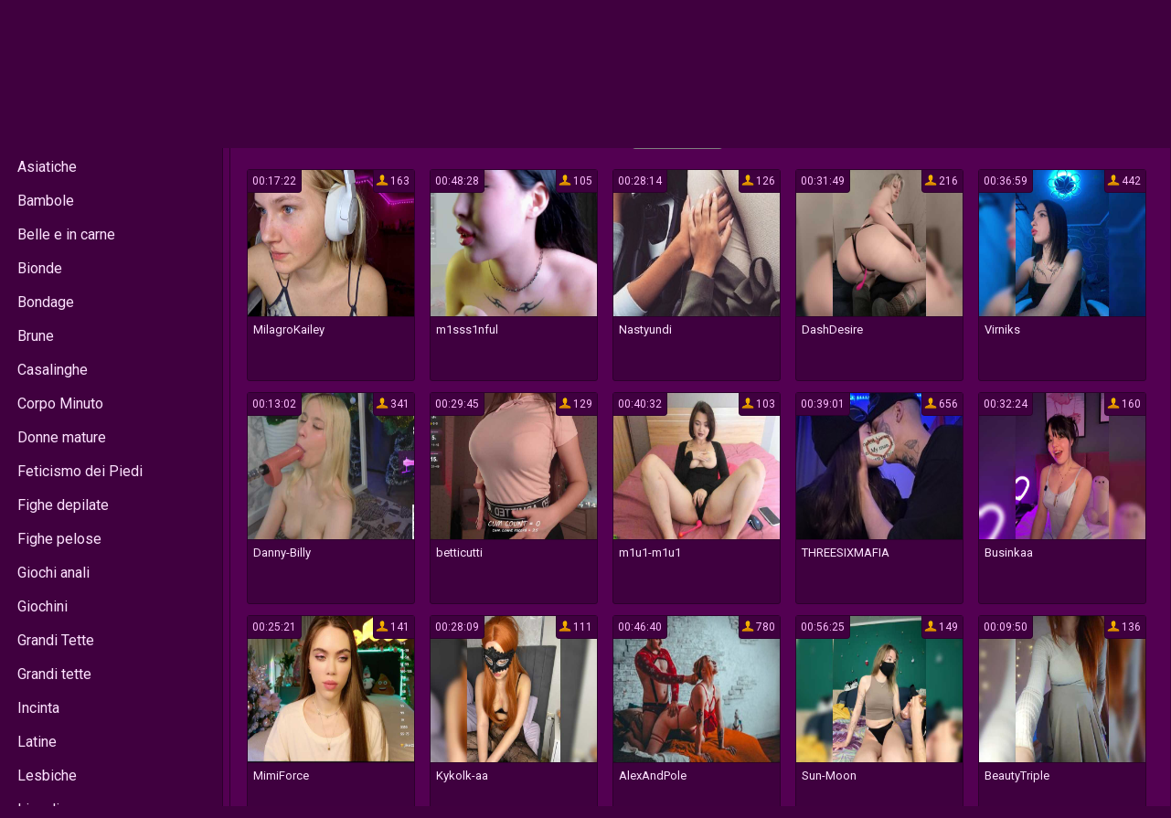

--- FILE ---
content_type: text/html; charset=utf-8
request_url: https://xses.it/attrici-profili/louise-clos-glutei-visibili-foto-esplicite-e-gonna-scopri-tutto-qui-.html
body_size: 7246
content:
<!DOCTYPE html> <html lang="it"> <head> <meta charset="utf-8" /> <meta name="description" content="Scopri tutte le foto esplicite di Louise Clos con gonna e calze, senza mutandine e illuminata la figa. Ammira i suoi glutei visibili e il suo bellissimo culo. Resta aggiornato su tutte le sue ultime performance e guarda le sue provocatorie rappresentazioni sul grande schermo. Diventa un fan di questa eccezionale attrice e non perderti nulla del suo talento e della sua bellezza. Trova tutto ciò che desideri sapere su Louise Clos e tieniti informato sulle sue ultime produzioni." /> <meta name="title" content="Louise Clos: Glutei visibili, foto esplicite e gonna - Scopri tutto qui!" /> <meta name="robots" content="index, follow" /> <meta name="copyright" content="XSES" /> <meta itemprop="author" content="XSES" /> <link rel="canonical" href="https://xses.it/attrici-profili/louise-clos-glutei-visibili-foto-esplicite-e-gonna-scopri-tutto-qui-.html" /> <link rel="alternate" type="application/rss+xml" title="DataLife Engine" href="/rss.xml"> <title>Louise Clos: Glutei visibili, foto esplicite e gonna - Scopri tutto qui!</title> <meta name="viewport" content="width=device-width, initial-scale=1.0"/> <meta http-equiv="X-UA-Compatible" content="IE=edge,chrome=1"> <link href="/CherryTube/style/styles.css" type="text/css" rel="stylesheet" /> <link href="/CherryTube/style/engine.css" type="text/css" rel="stylesheet" /> <link href="https://fonts.googleapis.com/css?family=Roboto" rel="stylesheet"> <link rel="shortcut icon" href="/CherryTube/images/favicon.png" type="image/x-icon"/> </head> <body itemscope itemtype="http://schema.org/WebPage"> <div class="containheads"> <a href="/"><img src="/CherryTube/images/fartlogo.png" alt="XSES"></a> <div class="containafheads">  </div> <div class="containfield log-btn"> <div class="button show-login"><span class="fa fa-user"></span></div> </div> <div class="containfield log-btn mmenu"> <div class="button show-menu"><span class="fa fa-bars"></span></div> </div> <div class="containfield"> <form action="" method="post"> <input type="hidden" name="do" value="search" /> <input type="hidden" name="subaction" value="search" /> <input type="text" placeholder="cerca..." maxlength="32" id="story" name="story"/><input type="submit" value="" /> </form> </div> </div> <table align="center" cellpadding="0" cellspacing="0" class="containgrandtable"> <tr> <td class="containlefblo" align="left" valign="top"> <span class="containtxtmenu">Categorie popolari:</span> <div class="all-menu"><a class="containcats undelete" href="#" data-key="teens-18">Adolescenti</a> <a class="containcats undelete" href="#" data-key="asian">Asiatiche</a> <a class="containcats undelete" href="#" data-key="babes">Bambole</a> <a class="containcats undelete" href="#" data-key="bbw">Belle e in carne</a> <a class="containcats undelete" href="#" data-key="blonde">Bionde</a> <a class="containcats undelete" href="#" data-key="bondage">Bondage</a> <a class="containcats undelete" href="#" data-key="brunette">Brune</a> <a class="containcats undelete" href="#" data-key="housewives">Casalinghe</a> <a class="containcats undelete" href="#" data-key="petite-body">Corpo Minuto</a> <a class="containcats undelete" href="#" data-key="mature">Donne mature</a> <a class="containcats undelete" href="#" data-key="foot-fetish">Feticismo dei Piedi</a> <a class="containcats undelete" href="#" data-key="shaved-pussy">Fighe depilate</a> <a class="containcats undelete" href="#" data-key="hairy-pussy">Fighe pelose</a> <a class="containcats undelete" href="#" data-key="anal-play">Giochi anali</a> <a class="containcats undelete" href="#" data-key="toys">Giochini</a> <a class="containcats undelete" href="#" data-key="huge-tits">Grandi Tette</a> <a class="containcats undelete" href="#" data-key="big-tits">Grandi tette</a> <a class="containcats undelete" href="#" data-key="pregnant">Incinta</a> <a class="containcats undelete" href="#" data-key="latina">Latine</a> <a class="containcats undelete" href="#" data-key="lesbian">Lesbiche</a> <a class="containcats undelete" href="#" data-key="college-girls">Liceali</a> <a class="containcats undelete" href="#" data-key="ebony">Mulatte</a> <a class="containcats undelete" href="#" data-key="muscle">Muscolose</a> <a class="containcats undelete" href="#" data-key="granny">Nonne</a> <a class="containcats undelete" href="#" data-key="pornstar">Pornostar</a> <a class="containcats undelete" href="#" data-key="curvy">Prosperose</a> <a class="containcats undelete" href="#" data-key="white-girls">Ragazze Bianche</a> <a class="containcats undelete" href="#" data-key="smoking">Ragazze Bianche</a> <a class="containcats undelete" href="#" data-key="redhead">Rosse</a> <a class="containcats undelete" href="#" data-key="big-butt">Sederone</a> <a class="containcats undelete" href="#" data-key="group-sex">Sesso di Gruppo</a> <a class="containcats undelete" href="#" data-key="squirt">Squirt</a> <a class="containcats undelete" href="#" data-key="medium-tits">Tette medie</a> <a class="containcats undelete" href="#" data-key="small-tits">Tette piccole</a></div> </td> <td valign="top"> <div class="containall"> <h3 class="containheadtitle">Guarda video online</h3> <div class="containbeststoday"> <script src="https://cdn.xses.it/settings.js"></script> <link href="https://cdn.xses.it/styles.css" type="text/css" rel="stylesheet" /><div class="sorting_buttons"> <a href="javascript:;" data-id="_webcam_lang_cloud">Mostra lingue</a> | <a href="javascript:;" data-id="_webcam_ethnicity_cloud">Etnia</a> | <a href="javascript:;" data-id="_webcam_display_age_cloud">Età</a> | <a href="javascript:;" data-id="_webcam_eye_color_cloud">Colore degli occhi</a> | <a href="javascript:;" data-id="_webcam_hair_color_cloud"> Colore dei capelli</a> | <a href="javascript:;" data-id="_webcam_pubic_hair_cloud">Colore pubico</a> | <a href="javascript:;" data-id="_webcam_height_cloud">Altezza</a> | <a href="javascript:;" data-id="_webcam_weight_cloud">Peso </a> | <a href="javascript:;" data-id="check_filters">Ordinamento</a> | <a href="javascript:;" data-id="_webcam_tags_cloud">Mostra tag</a> </div> <section class="models" id="models-listing"> <div class="containshka not-active"> <div class="containpictu"> <a href="" class=""> <img class="screen" src="/le-foto/sesso-con-donne-pelose.jpg"> </a> <div class="containwatches">89.9k</div> <div class="containtimes">29:18</div> </div> <span class="containshkanm" title=""></span> </div> <div class="containshka not-active"> <div class="containpictu"> <a href="" class=""> <img class="screen" src="/le-foto/sesso-con-donne-pelose.jpg"> </a> <div class="containwatches">20.7k</div> <div class="containtimes">29:18</div> </div> <span class="containshkanm" title=""></span> </div> <div class="containshka not-active"> <div class="containpictu"> <a href="" class=""> <img class="screen" src="/le-foto/sesso-con-donne-pelose.jpg"> </a> <div class="containwatches">93.6k</div> <div class="containtimes">29:18</div> </div> <span class="containshkanm" title=""></span> </div> <div class="containshka not-active"> <div class="containpictu"> <a href="" class=""> <img class="screen" src="/le-foto/sesso-con-donne-pelose.jpg"> </a> <div class="containwatches">55.0k</div> <div class="containtimes">29:18</div> </div> <span class="containshkanm" title=""></span> </div> <div class="containshka not-active"> <div class="containpictu"> <a href="" class=""> <img class="screen" src="/le-foto/sesso-con-donne-pelose.jpg"> </a> <div class="containwatches">87.9k</div> <div class="containtimes">29:18</div> </div> <span class="containshkanm" title=""></span> </div> <div class="containshka not-active"> <div class="containpictu"> <a href="" class=""> <img class="screen" src="/le-foto/sesso-con-donne-pelose.jpg"> </a> <div class="containwatches">27.4k</div> <div class="containtimes">29:18</div> </div> <span class="containshkanm" title=""></span> </div> <div class="containshka not-active"> <div class="containpictu"> <a href="" class=""> <img class="screen" src="/le-foto/sesso-con-donne-pelose.jpg"> </a> <div class="containwatches">36.6k</div> <div class="containtimes">29:18</div> </div> <span class="containshkanm" title=""></span> </div> <div class="containshka not-active"> <div class="containpictu"> <a href="" class=""> <img class="screen" src="/le-foto/sesso-con-donne-pelose.jpg"> </a> <div class="containwatches">84.1k</div> <div class="containtimes">29:18</div> </div> <span class="containshkanm" title=""></span> </div> <div class="containshka not-active"> <div class="containpictu"> <a href="" class=""> <img class="screen" src="/le-foto/sesso-con-donne-pelose.jpg"> </a> <div class="containwatches">11.7k</div> <div class="containtimes">29:18</div> </div> <span class="containshkanm" title=""></span> </div> <div class="containshka not-active"> <div class="containpictu"> <a href="" class=""> <img class="screen" src="/le-foto/sesso-con-donne-pelose.jpg"> </a> <div class="containwatches">7.9k</div> <div class="containtimes">29:18</div> </div> <span class="containshkanm" title=""></span> </div> <div class="containshka not-active"> <div class="containpictu"> <a href="" class=""> <img class="screen" src="/le-foto/sesso-con-donne-pelose.jpg"> </a> <div class="containwatches">87.6k</div> <div class="containtimes">29:18</div> </div> <span class="containshkanm" title=""></span> </div> <div class="containshka not-active"> <div class="containpictu"> <a href="" class=""> <img class="screen" src="/le-foto/sesso-con-donne-pelose.jpg"> </a> <div class="containwatches">31.9k</div> <div class="containtimes">29:18</div> </div> <span class="containshkanm" title=""></span> </div> <div class="containshka not-active"> <div class="containpictu"> <a href="" class=""> <img class="screen" src="/le-foto/sesso-con-donne-pelose.jpg"> </a> <div class="containwatches">26.9k</div> <div class="containtimes">29:18</div> </div> <span class="containshkanm" title=""></span> </div> <div class="containshka not-active"> <div class="containpictu"> <a href="" class=""> <img class="screen" src="/le-foto/sesso-con-donne-pelose.jpg"> </a> <div class="containwatches">13.0k</div> <div class="containtimes">29:18</div> </div> <span class="containshkanm" title=""></span> </div> <div class="containshka not-active"> <div class="containpictu"> <a href="" class=""> <img class="screen" src="/le-foto/sesso-con-donne-pelose.jpg"> </a> <div class="containwatches">13.5k</div> <div class="containtimes">29:18</div> </div> <span class="containshkanm" title=""></span> </div> <div class="containshka not-active"> <div class="containpictu"> <a href="" class=""> <img class="screen" src="/le-foto/sesso-con-donne-pelose.jpg"> </a> <div class="containwatches">6.3k</div> <div class="containtimes">29:18</div> </div> <span class="containshkanm" title=""></span> </div> <div class="containshka not-active"> <div class="containpictu"> <a href="" class=""> <img class="screen" src="/le-foto/sesso-con-donne-pelose.jpg"> </a> <div class="containwatches">24.9k</div> <div class="containtimes">29:18</div> </div> <span class="containshkanm" title=""></span> </div> <div class="containshka not-active"> <div class="containpictu"> <a href="" class=""> <img class="screen" src="/le-foto/sesso-con-donne-pelose.jpg"> </a> <div class="containwatches">30.3k</div> <div class="containtimes">29:18</div> </div> <span class="containshkanm" title=""></span> </div> <div class="containshka not-active"> <div class="containpictu"> <a href="" class=""> <img class="screen" src="/le-foto/sesso-con-donne-pelose.jpg"> </a> <div class="containwatches">71.9k</div> <div class="containtimes">29:18</div> </div> <span class="containshkanm" title=""></span> </div> <div class="containshka not-active"> <div class="containpictu"> <a href="" class=""> <img class="screen" src="/le-foto/sesso-con-donne-pelose.jpg"> </a> <div class="containwatches">48.5k</div> <div class="containtimes">29:18</div> </div> <span class="containshkanm" title=""></span> </div> <div class="containshka not-active"> <div class="containpictu"> <a href="" class=""> <img class="screen" src="/le-foto/sesso-con-donne-pelose.jpg"> </a> <div class="containwatches">56.8k</div> <div class="containtimes">29:18</div> </div> <span class="containshkanm" title=""></span> </div> <div class="containshka not-active"> <div class="containpictu"> <a href="" class=""> <img class="screen" src="/le-foto/sesso-con-donne-pelose.jpg"> </a> <div class="containwatches">70.2k</div> <div class="containtimes">29:18</div> </div> <span class="containshkanm" title=""></span> </div> <div class="containshka not-active"> <div class="containpictu"> <a href="" class=""> <img class="screen" src="/le-foto/sesso-con-donne-pelose.jpg"> </a> <div class="containwatches">31.9k</div> <div class="containtimes">29:18</div> </div> <span class="containshkanm" title=""></span> </div> <div class="containshka not-active"> <div class="containpictu"> <a href="" class=""> <img class="screen" src="/le-foto/sesso-con-donne-pelose.jpg"> </a> <div class="containwatches">11.8k</div> <div class="containtimes">29:18</div> </div> <span class="containshkanm" title=""></span> </div> <div class="containshka not-active"> <div class="containpictu"> <a href="" class=""> <img class="screen" src="/le-foto/sesso-con-donne-pelose.jpg"> </a> <div class="containwatches">98.8k</div> <div class="containtimes">29:18</div> </div> <span class="containshkanm" title=""></span> </div> <div class="containshka not-active"> <div class="containpictu"> <a href="" class=""> <img class="screen" src="/le-foto/sesso-con-donne-pelose.jpg"> </a> <div class="containwatches">75.0k</div> <div class="containtimes">29:18</div> </div> <span class="containshkanm" title=""></span> </div> <div class="containshka not-active"> <div class="containpictu"> <a href="" class=""> <img class="screen" src="/le-foto/sesso-con-donne-pelose.jpg"> </a> <div class="containwatches">75.7k</div> <div class="containtimes">29:18</div> </div> <span class="containshkanm" title=""></span> </div> <div class="containshka not-active"> <div class="containpictu"> <a href="" class=""> <img class="screen" src="/le-foto/sesso-con-donne-pelose.jpg"> </a> <div class="containwatches">83.0k</div> <div class="containtimes">29:18</div> </div> <span class="containshkanm" title=""></span> </div> <div class="containshka not-active"> <div class="containpictu"> <a href="" class=""> <img class="screen" src="/le-foto/sesso-con-donne-pelose.jpg"> </a> <div class="containwatches">25.8k</div> <div class="containtimes">29:18</div> </div> <span class="containshkanm" title=""></span> </div> <div class="containshka not-active"> <div class="containpictu"> <a href="" class=""> <img class="screen" src="/le-foto/sesso-con-donne-pelose.jpg"> </a> <div class="containwatches">87.9k</div> <div class="containtimes">29:18</div> </div> <span class="containshkanm" title=""></span> </div> </section> <style> #loading-gif{ width:300px;height:300px;margin:0 auto;box-shadow:none;text-align:center;display:none;} #model_chatbox iframe{ width:100%;} .sorting_buttons{ background-color:#202000;font-size:100%;text-align:right;padding:2px 20px;margin-bottom:20px;} canvas{ overflow:hidden;width:100%;height: 200px;margin: 0!important;} ._webcam_chat_inbox{ padding:0px!important;} ._webcam_loading_bar{ padding:0;} ._webcam_block_cloud{ display:none;} ._webcam_chatbox_bg, ._webcam_loading_bar{ background:#530052;} @media screen and (max-width: 1620px) { .containshka { width: 17.9%;}} </style> </div> <div class="containallvw"> <h1 itemprop="name" class="containheadtitle">Louise Clos: Glutei visibili, foto esplicite e gonna - Scopri tutto qui!</h1> <div class="containleftinf"> <div class="containfiledesc"><div itemprop="mainContentOfPage"> <p>Se sei un'appassionata di cinema e TV, avrai sicuramente sentito parlare di Louise Clos. Questa talentuosa <a href="/sesso-con-bionda.html">attrice è una vera icona di</a> bellezza e talento, e la <a href="/sesso-ragazza.html">sua passione per la recitazione</a> l'ha portata a condividere i suoi lavori in Italia e all'estero. Ma non è solo la sua carriera artistica ad averla resa nota al pubblico. Louise Clos è diventata una vera star anche grazie alle sue foto spontanee, che la ritraggono sempre in pose naturali e autentiche. Queste immagini, anche se a volte molto esplicite, hanno attirato l'attenzione di molti, e sono diventate motivo di ispirazione per molte ragazze che cercano di seguire le sue orme.</p><br/><p>Ma Louise Clos non è solo una bella donna che ama la fotografia e gli piccanti. La sua carriera artistica è molto varia, e le ha permesso di recitare in molte pellicole e serie TV di successo. Inoltre, è anche un'influencer molto seguito sui social media, dove condivide la sua vita privata con i suoi fan. Ma come fa a conciliare carriera e famiglia? Scopriamolo insieme, e approfondiamo meglio la vita e la carriera di questa splendida attrice. I glutei visibili nei suoi scatti hot e le foto esplicite degli piccanti sono solo una piccola parte dell'immagine di Louise Clos, che oggi è una vera icona di stile e professionalità.</p><h2 style="text-align:right;">Louise Clos: Who Is She?</h2><p>Con la gonna prima <a href="/sesso-anale-consigli.html">è apparsa sul grande schermo</a> nel 2007 in una commedia italiana intitolata "Notte prima degli esami oggi". Originaria della Francia, <a href="/ho-fatto-sesso-con-mia-sorella/">Louise ha fatto il suo debutto</a> come attrice in un cortometraggio "La belle âge" nel 2004. La sua passione per la recitazione è iniziata già in giovane età e ha studiato teatro e cinema all'Università di Strasburgo e alla New York University. Louise è diventata nota per il suo amore per le foto spontanee, che ha condiviso sui social media con una vasta base di fan. Oltre alla recitazione, è anche un'instancabile influencer con oltre 110.000 follower su Instagram. Con una carriera versatile, Louise ha interpretato un'ampia gamma di personaggi in film, serie TV e teatro. Nonostante la sua carriera impegnativa, <a href="/sesso-in-pubblico.html">Louise è anche una madre a</a> tempo pieno e parla apertamente della sfida di bilanciare la carriera e la vita familiare.</p><h4 style="text-align:center;"> </h4><p style="text-align:center;"><img itemprop="primaryImageOfPage" src="/fotografie/louise-clos-foto-esplicite-71.jpg" alt="Louise Clos foto esplicite 71" title="Louise Clos foto esplicite 71" /></p><h3 style="text-align:center;">Love for Spontaneous Shots</h3><p>Louise Clos è un'attrice talentuosa con una passione per le foto spontanee. Si diverte a catturare momenti preziosi e autentici. Il suo stile di vita influisce anche sulla sua scelta di ruoli; ama interpretare personaggi che hanno un lato genuino e autentico. La sua passione per le foto spontanee l'ha anche spinta ad ampliare il suo repertorio, diventando un'attrice molto versatile. Louise Clos calze spesso abbinando questo tipo di foto alle sue esperienze quotidiane. Non crede nel posare o nel fingere, preferisce invece cogliere l'attimo e catturare i suoi sentimenti reali. La sua dedizione e passione per la commedia e il dramma hanno fatto di lei una grande attrice, e la sua presenza online l'ha resa anche un'importante influencer. Continua a tenere un equilibrio tra la sua carriera e la vita familiare, fornendo anche un'interessante visione sulla sua vita privata.</p><h3 style="text-align:center;"> </h3><p style="text-align:center;"><img src="/fotografie/louise-clos-illuminata-la-figa.jpg" alt="Louise Clos illuminata la figa" title="Louise Clos illuminata la figa" /></p><h3 style="text-align:center;">A Versatile Acting Career</h3><p>Louise Clos è conosciuta per la sua versatilità come attrice. Ha spaziato dal teatro al cinema e alla televisione, mostrando sempre una grande varietà di competenze e abilità. Ha interpretato ruoli drammatici e comici, dimostrando di sapersi destreggiare in entrambi i registri con grande abilità. Inoltre, ha lavorato in produzioni internazionali, dimostrando di saper affrontare nuove sfide e di adattarsi facilmente a diverse culture e contesti. La sua capacità di interpretare ruoli diversi le ha permesso di intraprendere una carriera di successo, che l'ha vista anche diventare un'importante influencer nel mondo dello spettacolo. Louise Clos senza mutandine può essere considerata una donna di grande talento e determinazione, che ha saputo costruire una carriera di successo senza rinunciare alla sua vita privata e familiare.</p><h3 style="text-align:center;"> </h3><p style="text-align:center;"><img src="/fotografie/louise-clos-illuminata-la-figa.jpg" alt="Louise Clos illuminata la figa" title="Louise Clos illuminata la figa" /></p><h4 style="text-align:center;">Actress and Influencer</h4><p style="text-align:center;"><img src="/fotografie/louise-clos-calze-58.jpg" alt="Louise Clos calze 58" title="Louise Clos calze 58" /></p><p>Louise Clos è una figura influente non solo nell'industria cinematografica, ma anche nelle piattaforme social. Con la sua presenza sui social media, l'attrice ha sviluppato una database di follower e fan, che la seguono per vedere non solo i suoi lavori attuali, ma anche per scoprire ciò che accade nella sua vita quotidiana. Spesso condivide post e stories che revelano la sua personalità, la rendono accessibile ai suoi followers, e la aiutano ad allargare il suo pubblico. Tuttavia, Louise non solo si concentra sui social media, ma continua ad essere una figura di spicco nell'industria cinematografica. Con una lunga carriera come attrice, Louise ha persino avuto successo nell'essere una produttrice da sola. La sua presenza sui social media si fornisce di una finestra su un altro aspetto della vita che intrigante è: quello familiare. Louise ha sempre tenuto la sua famiglia al centro della sua vita e ha bilanciato abilmente carriera e vita privata.</p><h4 style="text-align:center;"> </h4><p style="text-align:center;"><img src="/fotografie/louise-clos-foto-esplicite-71.jpg" alt="Louise Clos foto esplicite 71" title="Louise Clos foto esplicite 71" /></p><h4 style="text-align:center;">Balancing Career and Family</h4><p style="text-align:center;"><img src="/fotografie/louise-clos-foto-esplicite.jpg" alt="Louise Clos foto esplicite" title="Louise Clos foto esplicite" /></p><p>Louise Clos è un'attrice che ha fatto carriera in diversi ruoli, dimostrando di saper essere versatile e adattarsi alle situazioni più diverse. Tuttavia, l'equilibrio tra vita professionale e familiare è sempre stato al centro delle sue preoccupazioni. Louise Clos illuminata la figa, sa bene quanto sia importante trovare il giusto compromesso tra gli impegni sul set e la cura della propria famiglia. Inoltre, grazie alla sua grande esperienza, sa come gestire al meglio i momenti di stress che possono derivare dal lavoro nell'industria dell'intrattenimento. Nonostante i sacrifici richiesti dalla sua carriera di attrice, Louise Clos ha sempre trovato il modo di conciliare il suo lavoro con i suoi impegni personali. Questo equilibrio tra vita professionale e familiare è uno degli aspetti più interessanti della sua figura, che ne fa tanto una brava attrice quanto una grande donna.</p><h3 style="text-align:right;"> </h3><h4 style="text-align:center;">Insight into Her Personal Life</h4><p style="text-align:center;"><img src="/fotografie/louise-clos-illuminata-la-figa-20.jpg" alt="Louise Clos illuminata la figa 20" title="Louise Clos illuminata la figa 20" /></p><p>Louise Clos è un'attrice poliedrica che ha conquistato il pubblico con il suo talento e la sua bellezza naturale. Anche nella sua vita privata, la Clos ama l'autenticità e la spontaneità, come dimostrato dalle foto esplicite sui suoi social media. Tuttavia, la sua vita non è stata priva di difficoltà. La Clos ha dovuto affrontare la perdita del padre e la malattia della madre, ma ha sempre trovato la forza di andare avanti grazie alla sua famiglia e ai suoi amici. Inoltre, la Clos ha trovato un equilibrio tra la sua carriera di successo e la sua vita familiare, essendo una madre amorevole e attenta ai suoi figli. Nonostante la sua agenda affollata, la Clos non trascura mai gli con i fan, dimostrando di essere una persona umile e vicina al pubblico.</p><h3 style="text-align:center;"> </h3><p style="text-align:center;"><img src="/fotografie/louise-clos-illuminata-la-figa.jpg" alt="Louise Clos illuminata la figa" title="Louise Clos illuminata la figa" /></p> </div></div> <div class="containfilefolblo"> <a href="/">xxx megasesso</a> <a href="/incontri-di-sesso.html">chat incontri sesso</a> <a href="/sesso-in-diretta.html">sesso in diretta</a> <a href="/sesso-parlato.html">sesso parlato</a> <a href="/video-sesso-free/">video sesso free</a> <a href="/video-sesso-anale/">video sesso anale vergine</a> <a href="/sesso-con-donne-mature/">donne mature che fanno sesso con giovani</a> <a href="/sesso-culo/">culo sesso</a> <a href="/video-sesso-gratuiti/">video sesso gratuiti</a> <a href="/sesso-teen/">sesso con teen</a> <a href="/anziane-cercano-sesso.html">anziane cercano sesso</a> <a href="/immagini-divertenti-sul-sesso/">immagini divertenti sul sesso</a> <a href="/siti-sesso-gratis.html">siti sesso gratis</a> <a href="/sesso-con-tardone.html">sesso tardone</a> <a href="/sesso-con-donne-pelose.html">sesso con donne pelose</a></div> </div> </div> <div class="containpopspan"> <div class="containtxtmenu">Video correlato</div> </div> <div class="containbeststoday"><a href="/sesso-con-donne-pelose.html"> <div class="containshka"> <div class="containpictu"><img class="screen" src="/le-foto/sesso-con-donne-pelose.jpg"></div> <span class="containshkanm" title="Dell'ottimo sesso sporco con donne pelose e profumate">Dell'ottimo sesso sporco con donne pelose e profumate</span> </div> </a> <a href="/sesso-con-tardone.html"> <div class="containshka"> <div class="containpictu"><img class="screen" src="/le-foto/sesso-con-tardone.png"></div> <span class="containshkanm" title="Sin da quando ero piccolo ho sempre sognato il sesso con le tardone">Sin da quando ero piccolo ho sempre sognato il sesso con le tardone</span> </div> </a> <a href="/siti-sesso-gratis.html"> <div class="containshka"> <div class="containpictu"><img class="screen" src="/le-foto/siti-sesso-gratis.jpg"></div> <span class="containshkanm" title="Ecco alcuni tra i migliori siti di sesso gratis da non perdersi">Ecco alcuni tra i migliori siti di sesso gratis da non perdersi</span> </div> </a> <a href="/anziane-cercano-sesso.html"> <div class="containshka"> <div class="containpictu"><img class="screen" src="/le-foto/anziane-cercano-sesso.jpg"></div> <span class="containshkanm" title="Forse non ci avete mai pensato, ma anche le anziane cercano sesso">Forse non ci avete mai pensato, ma anche le anziane cercano sesso</span> </div> </a> <a href="/sesso-ragazza.html"> <div class="containshka"> <div class="containpictu"><img class="screen" src="/le-foto/sesso-ragazza.png"></div> <span class="containshkanm" title="Il sesso per una ragazza è un'esperienza davvero importante">Il sesso per una ragazza è un'esperienza davvero importante</span> </div> </a> <a href="/sesso-parlato.html"> <div class="containshka"> <div class="containpictu"><img class="screen" src="/le-foto/sesso-parlato.png"></div> <span class="containshkanm" title="Scoprite all'istante tutti i benefici del sesso parlato">Scoprite all'istante tutti i benefici del sesso parlato</span> </div> </a> <a href="/sesso-anale-consigli.html"> <div class="containshka"> <div class="containpictu"><img class="screen" src="/le-foto/sesso-anale-consigli.png"></div> <span class="containshkanm" title="Si accettano consigli su come fare al meglio del buon sesso anale">Si accettano consigli su come fare al meglio del buon sesso anale</span> </div> </a> <a href="/sesso-in-pubblico.html"> <div class="containshka"> <div class="containpictu"><img class="screen" src="/le-foto/sesso-in-pubblico.png"></div> <span class="containshkanm" title="Trasgressivo e appassionato sesso in pubblico nei luoghi più insospettabili tra gente ignara">Trasgressivo e appassionato sesso in pubblico nei luoghi più insospettabili tra gente ignara</span> </div> </a> <a href="/sesso-in-diretta.html"> <div class="containshka"> <div class="containpictu"><img class="screen" src="/le-foto/sesso-in-diretta.jpg"></div> <span class="containshkanm" title="Eccitati e godi con sesso in diretta senza finzioni e trucchi e reali godimenti dal vivo">Eccitati e godi con sesso in diretta senza finzioni e trucchi e reali godimenti dal vivo</span> </div> </a> <a href="/sesso-con-bionda.html"> <div class="containshka"> <div class="containpictu"><img class="screen" src="/le-foto/sesso-con-bionda.jpg"></div> <span class="containshkanm" title="Sesso con bionda, calda, maiala vogliosa che ama essere penetrata ovunque">Sesso con bionda, calda, maiala vogliosa che ama essere penetrata ovunque</span> </div> </a></div> <div style="height:5px;"></div> <div class="containpopspan"> <div class="containtxtmenu">Commenti</div> </div> <div class="containbeststoday"> </div> <div class="containover"></div> </div> <div class="navig"></div> <div class="containpopspan"> <div class="containtxtmenu">Popolare:</div> <div class="containshowpop"><a href="/top100.html">Vedi tutto</a></div> </div> <div class="containbeststoday"> <a href="/immagini-divertenti-sul-sesso/"> <div class="containshka"> <div class="containpictu"><img class="screen" src="/le-foto/immagini-divertenti-sul-sesso.jpg"> <div class="containwatches">71.5k</div> <div class="containtimes">29:18</div> </div> <span class="containshkanm" title="Ci sono davvero un sacco di immagini divertenti sul sesso">Ci sono davvero un sacco di immagini divertenti sul sesso</span> </div> </a> <a href="/sesso-teen/"> <div class="containshka"> <div class="containpictu"><img class="screen" src="/le-foto/sesso-teen.jpg"> <div class="containwatches">11.9k</div> <div class="containtimes">29:18</div> </div> <span class="containshkanm" title="Sesso teen con ragazze innocenti corrotte dai piaceri della carne più proibiti">Sesso teen con ragazze innocenti corrotte dai piaceri della carne più proibiti</span> </div> </a> <a href="/video-sesso-gratuiti/"> <div class="containshka"> <div class="containpictu"><img class="screen" src="/le-foto/video-sesso-gratuiti.jpg"> <div class="containwatches">83.3k</div> <div class="containtimes">29:18</div> </div> <span class="containshkanm" title="La migliore e più bollente selezione del web di video sesso gratuiti">La migliore e più bollente selezione del web di video sesso gratuiti</span> </div> </a> <a href="/ho-fatto-sesso-con-mia-sorella/"> <div class="containshka"> <div class="containpictu"><img class="screen" src="/le-foto/ho-fatto-sesso-con-mia-sorella.png"> <div class="containwatches">96.8k</div> <div class="containtimes">29:18</div> </div> <span class="containshkanm" title="Ho fatto sesso con mia sorella ed è stata la scopata più bella della mia vita">Ho fatto sesso con mia sorella ed è stata la scopata più bella della mia vita</span> </div> </a> <a href="/sesso-culo/"> <div class="containshka"> <div class="containpictu"><img class="screen" src="/le-foto/sesso-culo.jpg"> <div class="containwatches">78.9k</div> <div class="containtimes">29:18</div> </div> <span class="containshkanm" title="Sesso culo uguale goduria infinita, video di donne che amano farsi inculare senza sosta">Sesso culo uguale goduria infinita, video di donne che amano farsi inculare senza sosta</span> </div> </a> <a href="/sesso-con-donne-mature/"> <div class="containshka"> <div class="containpictu"><img class="screen" src="/le-foto/sesso-con-donne-mature.jpg"> <div class="containwatches">78.8k</div> <div class="containtimes">29:18</div> </div> <span class="containshkanm" title="Giovani con cazzi grossi e duri fanno sesso con donne mature che godono senza ritegno">Giovani con cazzi grossi e duri fanno sesso con donne mature che godono senza ritegno</span> </div> </a> <a href="/video-sesso-anale/"> <div class="containshka"> <div class="containpictu"><img class="screen" src="/le-foto/video-sesso-anale.jpg"> <div class="containwatches">32.9k</div> <div class="containtimes">29:18</div> </div> <span class="containshkanm" title="Fantastici video sesso anale di donne vogliose e ragazze vergini desiderose di prenderlo in culo">Fantastici video sesso anale di donne vogliose e ragazze vergini desiderose di prenderlo in culo</span> </div> </a> <a href="/video-sesso-free/"> <div class="containshka"> <div class="containpictu"><img class="screen" src="/le-foto/video-sesso-free.png"> <div class="containwatches">90.8k</div> <div class="containtimes">29:18</div> </div> <span class="containshkanm" title="Ottimi video di sesso free per tutti gli estimatori del genere">Ottimi video di sesso free per tutti gli estimatori del genere</span> </div> </a> </div> </td> </tr> </table> <div class="containbottom"> 2026 © <a href="/rss.xml">RSS</a> | <a href="#">All Pages</a> | <a href="#">sitemap.xml</a> </div>  <div class="login-block" id="login-block" title="Login"> <form method="post"> <input type="text" name="login_name" id="login_name" placeholder="Il tuo login"/> <input type="password" name="login_password" id="login_password" placeholder="La tua password" /> <button onclick="submit();" type="submit" title="Accedi">Accedi</button> <input name="login" type="hidden" id="login" value="submit" /> <div class="logb-check"> <input type="checkbox" name="login_not_save" id="login_not_save" value="1"/> <label for="login_not_save">Non ricordarti di me</label> </div> <div class="logb-lnk flex-row"> <a href="">Hai dimenticato la password?</a> <a href="/?do=register" class="log-register">Registrazione</a> </div> </form> </div>  <script src="https://ajax.googleapis.com/ajax/libs/jquery/3.4.1/jquery.min.js"></script> <link rel="stylesheet" href="https://ajax.googleapis.com/ajax/libs/jqueryui/1.12.1/themes/smoothness/jquery-ui.css"> <script src="https://ajax.googleapis.com/ajax/libs/jqueryui/1.12.1/jquery-ui.min.js"></script> <script src="/CherryTube/js/libs.js"></script> <script src="//cdn.xses.it/tools.js"></script> <script defer src="https://static.cloudflareinsights.com/beacon.min.js/vcd15cbe7772f49c399c6a5babf22c1241717689176015" integrity="sha512-ZpsOmlRQV6y907TI0dKBHq9Md29nnaEIPlkf84rnaERnq6zvWvPUqr2ft8M1aS28oN72PdrCzSjY4U6VaAw1EQ==" data-cf-beacon='{"version":"2024.11.0","token":"0230ce7be54f4f999d89c51e96ecffb2","r":1,"server_timing":{"name":{"cfCacheStatus":true,"cfEdge":true,"cfExtPri":true,"cfL4":true,"cfOrigin":true,"cfSpeedBrain":true},"location_startswith":null}}' crossorigin="anonymous"></script>
</body> </html>

--- FILE ---
content_type: application/javascript
request_url: https://cdn.xses.it/?lang=it&category=&topic=straight&format=js
body_size: 202358
content:
var models_data={"models":{"_0":"Wild-Angel777","_1":"Girl-Pleasure","_2":"karolina7","_3":"Taanni","_4":"StarKristy","_5":"mayadashaaa","_6":"WhoreRobot","_7":"LallyRose","_8":"Sexycikas","_9":"Opskira","_10":"shiny-lily","_11":"PinkFoxya","_12":"dolly-ll","_13":"Afroditos23","_14":"jskchwkdbcn","_15":"AlexAndPole","_16":"EvaRoughe","_17":"THREESIXMAFIA","_18":"wild41","_19":"--SATIVA--","_20":"NaughtyTwo","_21":"AlissaLexx","_22":"XXXXXsexXXXXX","_23":"Ggvd2","_24":"Maribett","_25":"koks69a","_26":"Evalogan24","_27":"effieelfy","_28":"HotDuoLove7","_29":"Virniks","_30":"Mussypussy222","_31":"Kotofeyka1","_32":"Your-Kissa-","_33":"Sonya699","_34":"baby-maksin","_35":"Danny-Billy","_36":"Icehotangel","_37":"sexy-assian","_38":"Lenamuti","_39":"TianaFlower","_40":"Vikusha","_41":"PrincessMcCormick","_42":"Paro4ka632","_43":"ANGELonDUTY","_44":"Annanas","_45":"Alisasexy","_46":"Payal-1-1","_47":"TwoPlay","_48":"Duo-Dreams","_49":"Xyligana","_50":"PARTYNEXTNEXT","_51":"Adelya0201","_52":"PrettyKatea","_53":"kistochkaa","_54":"Girlaa","_55":"Daring-Latinavip","_56":"Linda-3","_57":"pupsik-24","_58":"GgggLAAAAaaFFtt596rr","_59":"SOFICUMS","_60":"MiamiMur","_61":"Flexibleass","_62":"MainPleasure","_63":"mery8poppins","_64":"PartiZany","_65":"DashDesire","_66":"Alliina-leee","_67":"Sensual-giaa","_68":"Innokentiy449","_69":"DemonicAngel","_70":"fieryfierysex","_71":"new1dee","_72":"pararam124","_73":"RussiaBrazers","_74":"Angelia22","_75":"NormanMash","_76":"DIVORA","_77":"mermaariel","_78":"VictoriaVegas","_79":"crazyfor-sex","_80":"monicaangels","_81":"Bellapazzia","_82":"Armura","_83":"Persona-Kim","_84":"Lina69Goddesssss","_85":"Nebster123","_86":"LoveStream69","_87":"SallyeLeins","_88":"AnzuKim","_89":"Arianaa-Cooper","_90":"Fox-Lisa","_91":"KellyKisa","_92":"Kadriaa","_93":"charmingaura1","_94":"DennyDular","_95":"Foxe-Sailey","_96":"TerriRose","_97":"MilagroKailey","_98":"kisssiiik","_99":"INESSAsexi","_100":"Pasha0864","_101":"-Goldy-","_102":"Businkaa","_103":"FUCKandFUN","_104":"Love-me-miss","_105":"lollipop-o","_106":"LoveCatsuit","_107":"ange-linka","_108":"CharlinneSi","_109":"SophieCarther","_110":"Valkiirya-","_111":"VolnaV","_112":"Lollipop-21","_113":"Swarowskaya","_114":"Lalili","_115":"ChloeMelons","_116":"MissyJ","_117":"Twin-kle","_118":"Vero19nika","_119":"xxxDirtyBitchxxx","_120":"Sun-Moon","_121":"goddesstanya","_122":"xxx-Molly","_123":"goodsex-1","_124":"tashamiu","_125":"ChristieWade","_126":"MimiForce","_127":"Sexy-Sweets","_128":"FireGella","_129":"BeautyTriple","_130":"kissmabont","_131":"MargoFox","_132":"Anitka","_133":"betticutti","_134":"lovelyangell","_135":"-Bombshell-","_136":"jamaykaa","_137":"murr-kitty","_138":"Nastyundi","_139":"pussysweet99","_140":"LybimKa24","_141":"OrsonHodge","_142":"medovaja","_143":"Sexiledi","_144":"VictoriaPanther","_145":"LUKONTA","_146":"LadyLady96","_147":"AshleysinnX","_148":"Maryliss","_149":"IzzyWild","_150":"LedyMiya","_151":"SexyViagra69","_152":"Sweeet-Barbie","_153":"Gloria8","_154":"SexPara696969","_155":"natalimuur","_156":"Kykolk-aa","_157":"TwosomeTreasure","_158":"aliceTurner21","_159":"cumonveronica","_160":"SweetPie","_161":"BonnieFitoNyash","_162":"MiaJolie","_163":"candy-cappy","_164":"NatyPrecious","_165":"KarinaKokhana","_166":"Na-izi","_167":"Pechalka","_168":"celinayhanck","_169":"Nata17-1","_170":"m1sss1nful","_171":"GoldenTeen20","_172":"MaddieBryggs","_173":"m1u1-m1u1","_174":"Iris22","_175":"Mediumsomnambula","_176":"BridgettWelfel","_177":"SweetBaby07","_178":"0------0","_179":"QueenAfina","_180":"-Sexyhotangel-","_181":"EVA-CAT911","_182":"Emily-relish","_183":"Lizattt","_184":"Ninochka","_185":"Natulka90","_186":"NicoleBunny24","_187":"RaisaKali","_188":"LuluAndBella","_189":"MILLEDIUM","_190":"Amalteja2","_191":"ChloeSummers","_192":"GORIGLAZ","_193":"IsadoraDunkan","_194":"lanysikk","_195":"VickySecret","_196":"Alina-Grosu","_197":"Amoramias","_198":"MicaConney","_199":"stiphlermom","_200":"Alinaiadem2025","_201":"Milforja","_202":"NastyaFood","_203":"dani43343","_204":"MonnaSky","_205":"malenkaYA-1","_206":"KroShka-Vi","_207":"NicoleHampton","_208":"Kendrali","_209":"Lilith-Cain","_210":"Webcamslut-1","_211":"Yamajca","_212":"pleasureroomx","_213":"-elite-","_214":"Supergirl7771","_215":"loveaudirs","_216":"MaxineDiaz","_217":"pakkminni","_218":"LipDipTalk","_219":"SweetCarrol","_220":"Katherine","_221":"NastyaMurGustav","_222":"Starfeet","_223":"andrea-tasty","_224":"Ymmixxx","_225":"LumiHeart","_226":"Samyra--Angel","_227":"SweetButtocks","_228":"YoungAlice1","_229":"Zametnaya","_230":"DonnaLust","_231":"Belladonna","_232":"CuteKittyMeow","_233":"LeaaMoon","_234":"Rosea","_235":"kissipissi","_236":"mariaaa-1","_237":"Cassies-Sandy","_238":"Dark-Willlow","_239":"DominicaTkach","_240":"lina64","_241":"SweetStrawberry1","_242":"CrazyLaGirl","_243":"ElsaRedwood","_244":"kris-whisper","_245":"EleenaTylor","_246":"SweetPoison","_247":"mariaro","_248":"LunaDesire","_249":"SophiaFlores","_250":"damilui","_251":"nimfastar77","_252":"Bannanaa","_253":"MS-86","_254":"jane-booblegum","_255":"EvaSweet","_256":"Natalya81","_257":"bogduzy","_258":"-FoxAlisa-","_259":"Emmalou38","_260":"ScarlettSugar","_261":"Nyusha-94","_262":"U-Moni","_263":"LadyFay","_264":"LunaAndMalory","_265":"SofiCruz","_266":"olgasollo","_267":"Annpopsy","_268":"ArielGemme","_269":"Naugthyhardsex","_270":"--Daiguiri--","_271":"Magic-Alice","_272":"Redfury69","_273":"maddybloomx","_274":"-JuliaSpace-","_275":"jeanne-2017","_276":"AnalQueenKa","_277":"CrazyAngel69","_278":"Mirabella333","_279":"JenniferBomb","_280":"RoxySkyBlue","_281":"Sweet551","_282":"ghalia","_283":"JenelleKounlavong","_284":"KatyaZaitseva","_285":"Secretarysandy","_286":"AsianLove2","_287":"Jade-Lumin","_288":"LenaGordon","_289":"Shadow-Dance","_290":"SmokySplitt","_291":"Sonia-Black","_292":"AlicePurr","_293":"CreolaLaughman","_294":"GothXRaven","_295":"KarinaTrasch","_296":"KateSunder","_297":"Milfandrea","_298":"Vikki-vik","_299":"alenka74","_300":"Desirable3","_301":"ElisaDark","_302":"JadeAndVanessa","_303":"Karmila7","_304":"Mayachka","_305":"Nasty-tegress","_306":"Pussy-Juice","_307":"TearPrincess","_308":"adrenalinse","_309":"Latin-caliente","_310":"SalutChristine","_311":"Va-len-cia","_312":"Yanikkka","_313":"x-----x","_314":"AshleyJhonson","_315":"Bastardsexx-vc","_316":"JuicyAngel","_317":"Kelly-foox","_318":"Margosha-yours","_319":"MaryLewis","_320":"youdreamkatya","_321":"Alice-World8","_322":"Fantasyca","_323":"Alenkagold","_324":"Black-divas","_325":"LelaRyann","_326":"Mishel-Blessing","_327":"-LisaMeow-","_328":"EdraBundick","_329":"LeaSolene","_330":"ShenRi","_331":"SweetieEva","_332":"marykiskis","_333":"Make-it-nasty","_334":"Mikki88K","_335":"PatriciaXXXO","_336":"Sexapoly","_337":"trinnitysweet","_338":"Emy-Kamy","_339":"Evgesha-15","_340":"Lady-Caroline","_341":"XBIGTITSXX","_342":"lost888a","_343":"yesbody","_344":"AlexaBrown12","_345":"DarkGirl","_346":"ElmiraSattarova","_347":"KristiSSS1","_348":"LiCoutch","_349":"eva-kisa","_350":"KarenSmitht","_351":"Melissafoxx","_352":"kitana-mk1","_353":"sexychanell-1","_354":"Leidydi223","_355":"MiaBeeX","_356":"SinfulLust","_357":"ViktoryDimond","_358":"analiMilana","_359":"kartinkaa","_360":"AfroditaMilf69","_361":"Annabel-xxx","_362":"AnneMallow","_363":"Malisha-kiss","_364":"MilaElin","_365":"MissKassandra","_366":"henby-streams","_367":"ANGELALADI","_368":"HannaCristal","_369":"RedHair13","_370":"-Pink-Sativa-","_371":"CorlissPaik","_372":"Iriskasweety","_373":"Keily","_374":"MiaLuw","_375":"Neisi","_376":"chloe-girl-fantasy","_377":"yuyouwei","_378":"Blacks-ebonies","_379":"E1eanorEusTacias","_380":"KellyMiller","_381":"KikiMoon","_382":"Lerochkaa","_383":"Sweet-Kate333","_384":"alisabelly","_385":"oljaF7","_386":"IRAONIC","_387":"Jenna-Marryy","_388":"Kassia-Rogers","_389":"MonaLisss","_390":"SnowWhiteee","_391":"Ataliahh","_392":"BrendaXiomy","_393":"Chpok007","_394":"ClumsyNana","_395":"KylaMorrison","_396":"Mari27121","_397":"SexyKitty75-1","_398":"esenue","_399":"mazzagirl","_400":"AureliaFly","_401":"CrazyMary777","_402":"KiraBlin","_403":"LadyAnn","_404":"MissLullu","_405":"Molly-sex","_406":"SoftMoon","_407":"TainaJaksch","_408":"wetdanger","_409":"AngelAlone","_410":"DELAYLALEA","_411":"DanielaReign","_412":"KiraBriis","_413":"Lia-johnsonn","_414":"LittleKitsune","_415":"MerleRusson","_416":"QWEENII","_417":"Trusty-dottie","_418":"emmaherby1","_419":"EvaXGirl","_420":"KristinaScott","_421":"RoxieWhite","_422":"Uljchik","_423":"Alwaysfrida","_424":"Lapochka2","_425":"Rosebelle1","_426":"SashaExclusive","_427":"WaiVi","_428":"AlishaMalinka","_429":"Ariel-wish","_430":"DucksInSlipps","_431":"EksaCake","_432":"EmpressLady","_433":"Evgenia80","_434":"KendallWods","_435":"SweetAsssNuka","_436":"rosestar","_437":"BlackMuse","_438":"KarinaPlay23","_439":"Lola18111","_440":"LuckyJess","_441":"Milless961","_442":"SabrinaMur","_443":"SophiePalmer","_444":"Sophiie-Vega","_445":"claireheart","_446":"kirillenok","_447":"missGODDESS","_448":"AngelBunny","_449":"CaronCapella","_450":"Lindelicious","_451":"SweetLilith","_452":"YURIEVNA13","_453":"alicepussy","_454":"callmetori","_455":"milaowens","_456":"the-princese","_457":"AmeliaRobert","_458":"AnitaLevanta","_459":"AnyssyaHot","_460":"BONIE88","_461":"Candyy-tay1","_462":"EmmaWills","_463":"EvaSunderland","_464":"GiselleReine","_465":"ReneYolker","_466":"Vika19981","_467":"reyniri","_468":"titanic-tits","_469":"AdelleSweet","_470":"AnnmarieMador","_471":"Donut-red","_472":"EvaEillish","_473":"Margarita33","_474":"REPTILIAY","_475":"Red-Rose-777","_476":"SelennaCooper","_477":"milo4ka77","_478":"racel1112","_479":"Alina-Lovely","_480":"Brunette-Candy","_481":"CharlotteLemke","_482":"GabiSalis","_483":"ImMou","_484":"KimDessire","_485":"Kumaa","_486":"Mari-Cherie","_487":"Nyxx-Velariia","_488":"SavannahStorm","_489":"adrianna_fox","_490":"cintia-greyx","_491":"sidgy592","_492":"AlexaWowSexy","_493":"RavenBelrose","_494":"SweetNasty1","_495":"VishenkaStar","_496":"Amypalmmer","_497":"EmilyLeah","_498":"Furry-pop","_499":"Jasmine1234","_500":"JinxPowderLOL22","_501":"Victoria1","_502":"kikiiimorazzz","_503":"Abbylay","_504":"Haileylee","_505":"LatoshaBonkowski","_506":"Nikki-Gia","_507":"NinaSweetz","_508":"Scarlet-Ray","_509":"Skylar-Smith","_510":"StormEva","_511":"TaniaSmith","_512":"VictoriaMayeer","_513":"catalinasaiz","_514":"lindacarterr","_515":"sussankeller","_516":"Crystal00Girl","_517":"JessaVioletLIVE","_518":"Krohab","_519":"Tashyncik","_520":"curvybrunnett","_521":"martachatte19","_522":"selennandbrya","_523":"sweetcandy1","_524":"Anisahade29","_525":"Anomaliya","_526":"ChloeMontes","_527":"EmilyCarter","_528":"SEKSIMARI-5","_529":"VeraFisher","_530":"Yiauana","_531":"l1ttle-kiki","_532":"AngelThroatt","_533":"AshaYuva","_534":"ChristianaDalitz","_535":"CostaRika","_536":"CristalHeart","_537":"Elizabeth-3","_538":"Little-melodyy","_539":"SaraElise","_540":"Teahyee","_541":"luciana-ballesteros","_542":"serenvahl","_543":"Amele-rain","_544":"AraPfieffer","_545":"Dani-pety","_546":"HeidiKendal","_547":"Kiiara-Sky","_548":"Lexi-Reed","_549":"MicaFiechter","_550":"RobertaRosetti","_551":"RubyScarlett","_552":"Stasya-moor","_553":"Zoecooper","_554":"goodSnowQueen","_555":"megan-loviitz","_556":"sexadiction-1","_557":"sofhiaa","_558":"zoey-marie","_559":"APRILHILL","_560":"AbbyDalton","_561":"Baddie-Delayla","_562":"Carolalen","_563":"IsisQueenXXX","_564":"LailaRobinson","_565":"MiaTorres","_566":"mymoonstar","_567":"ElyraBloom","_568":"JennaDeluxe","_569":"KatiaEvans","_570":"LOLA88888","_571":"LindaSelena","_572":"Lovearose","_573":"LunaHeadly","_574":"NaughtyyChloe","_575":"Savannahh","_576":"Sussanalee","_577":"Thianahorny","_578":"angelaagomez","_579":"katherine-blair","_580":"roxyjordan","_581":"starlight1983","_582":"Antonellasmith0","_583":"IvannaAmali661","_584":"Kandykay","_585":"KirraWhite","_586":"Linda288","_587":"Missjuicylucy","_588":"SexxyHotGoddes4uxxx","_589":"collegepawglovedaddy","_590":"kattyy-lozano","_591":"mariska-kiska","_592":"nemayhottits","_593":"silviaLaBombe","_594":"sportgirlX","_595":"AlikaAdul","_596":"AlmaCollins-09","_597":"AmaiLiu","_598":"AmiraChase","_599":"Angela19","_600":"BaditaLuna","_601":"Beellami","_602":"CamilaStarr","_603":"Dollmeenu","_604":"EliseVelour","_605":"Girlalonehome","_606":"GraceShow","_607":"IssyRosse","_608":"Karlyprint","_609":"LizzHamilton","_610":"MagneticAmi","_611":"Maha19x","_612":"Nidhilove","_613":"Pamela-Velvet","_614":"PanteraNeagra","_615":"RainyStorm","_616":"RosseeDaw","_617":"SoniNex","_618":"ZamaraSweet","_619":"colombiamommy","_620":"curvyana","_621":"cutiepinayxx","_622":"gabyvega","_623":"kyliieJaakson","_624":"lisamccoy","_625":"mahia-jimenez","_626":"mialikeu","_627":"saraa-cortezz","_628":"sweetlollipopp","_629":"AliciaFox07","_630":"AsshleySing","_631":"Bootylicious-Anastasia","_632":"Hanny02","_633":"Hornysweetebony","_634":"IbizaJacobs","_635":"ImaniOkoye","_636":"IvyEllis","_637":"Karla-Rodrigu","_638":"Lexy-tay","_639":"MaddyOwens","_640":"Megansweetcome","_641":"Melany-8","_642":"PiperMason","_643":"ShanellMoore","_644":"Sralet20","_645":"Vicky-Ruiz","_646":"VictoriaShelby","_647":"jessicacox","_648":"julianaLX","_649":"mariam-","_650":"my-aleja-","_651":"sabrinamora","_652":"sweetandsassy","_653":"ARI-FLAME","_654":"AdviceColumn","_655":"AlannaViera","_656":"BailleyRush","_657":"CelyneMay","_658":"Chloe-Wish","_659":"Coraliiine-","_660":"ElizabetthKitty","_661":"Fallon-1","_662":"HugeTittiess","_663":"JadeEvans","_664":"Liaa-Moretti-","_665":"MaRishKa1","_666":"MeliissaAdams","_667":"MyLady1960","_668":"Nadia001","_669":"candyyaya","_670":"cloeerabbyt","_671":"grettajames","_672":"hollyvega","_673":"leokitty","_674":"lis-dubois","_675":"mariaclay","_676":"nathysmithx","_677":"sasha-bossa","_678":"AleidaTeman","_679":"AlyssaDean","_680":"AmaraVell","_681":"AmyJoness1","_682":"AnastasiaBoiko","_683":"Aurora-Brown","_684":"BellaEveX","_685":"BiancaPierce","_686":"CameliaHovermale","_687":"CaseyMoons","_688":"Curvy-maxy9","_689":"DeloisLavelle","_690":"Iivana-19","_691":"IrisHerrera","_692":"Jussara-Milf","_693":"KarolinaMilf","_694":"KayaBrown","_695":"Lana0005","_696":"Laracollinz","_697":"LilithGreen","_698":"Lina-Hermosa","_699":"MARILYNWHANCO","_700":"Marcela-5","_701":"Marian-Reynolds","_702":"Miravine","_703":"Saandy","_704":"Sheila80","_705":"SweetMellowX1-1","_706":"agathabrown","_707":"banestar","_708":"boobs44k","_709":"dany-meraky","_710":"daphne-kim","_711":"rosaliefox","_712":"sluttyysucker","_713":"sweet-doll-20","_714":"taylorr-evans","_715":"tiffanymiller1","_716":"zoedoll","_717":"-Giia","_718":"AlessandraCrystal","_719":"AlinaKravitz","_720":"AmyKord","_721":"BEAUTY-ASS","_722":"Bellabills","_723":"BeshaMoore","_724":"CamileJohnston","_725":"CassandraPret","_726":"DahianFord","_727":"DahianaMoss","_728":"DeboraCienfuegos25","_729":"Dinacaguimbal","_730":"EllyBabe","_731":"Gabyy-Ruiiz","_732":"GeniaRhein","_733":"GeorginaFit","_734":"HaleyGreen","_735":"Hornymami","_736":"KataleyaStiward","_737":"Kathybecker","_738":"KendallWiings","_739":"KyleDoom","_740":"Lorena422","_741":"MarthinaBlu","_742":"Melody-Megann","_743":"MilaGrace","_744":"NathaliaBBW","_745":"ROOSGONZALEX","_746":"RozyBlack","_747":"SofiiaMartinez","_748":"Squirtle-Girl","_749":"SweetLulyX","_750":"TreeJeanne","_751":"VeronicaSttar","_752":"VickyBoobss","_753":"ZoeBrunet","_754":"amira-s","_755":"babygirl1989xxx","_756":"daila51","_757":"femmedefeu","_758":"i-am-angela","_759":"juanita-tay","_760":"kattysex74","_761":"kory-star","_762":"louise-nails","_763":"luluragazzi","_764":"saraycollins","_765":"valeri-sotoo","_766":"ANA-BULLOCK-","_767":"Althea000","_768":"Alyssa-Kross","_769":"AmbarJames","_770":"Angelina--","_771":"CaseyDevon","_772":"Cedaya544","_773":"CherriDeblase","_774":"CherryBlake","_775":"Dakota-rouse","_776":"Emi-Rosee","_777":"ErikaMoore","_778":"EveBenson","_779":"FalakYasin","_780":"Georgina-Cross","_781":"Hecate23","_782":"JenellKurtz","_783":"JullieMilf","_784":"Kaitllyn-Queen","_785":"LiliFox18","_786":"MeganWade","_787":"MhiaRey","_788":"MilaVelvet","_789":"MiluRosse","_790":"MoiraSesay","_791":"NaiaGils","_792":"Nayasex","_793":"OutrageousOne","_794":"Reife-dame","_795":"RubyRogers","_796":"SammyBoobiex","_797":"SelenaBigboobs","_798":"SexyNaturalka","_799":"Sexyhot-chocco091","_800":"Shan-4","_801":"Sofipantyhot","_802":"Starlights","_803":"SusanSlim","_804":"TerryGreenwood","_805":"TrixieSeductress","_806":"Venuswilds","_807":"Zansskathe","_808":"daffnelewis","_809":"ebonydreams01","_810":"emmiemurray","_811":"hugenipple","_812":"isabellaa23","_813":"kitty-wine","_814":"littleapril","_815":"love-melody","_816":"lyrabellini","_817":"paulaandrea","_818":"priscilamessi2024","_819":"raychellblack","_820":"salmaboob","_821":"stefany-sexy","_822":"AlanaCraft","_823":"Allizon-star1","_824":"Amaia-Foxx","_825":"Angelica-wish","_826":"Anggie-Miller","_827":"CandyHolmes","_828":"Caryn-Logan","_829":"Cuppiepie","_830":"GabrielaLugo","_831":"GoodyGirl","_832":"HannaWellss","_833":"HarleyQueen666","_834":"JessaRay","_835":"Jijikwella","_836":"JuicyGloss","_837":"KatniseBabe","_838":"LEAH-TAY","_839":"Laia-hott01","_840":"LiliOpal","_841":"LizSheibaum","_842":"LolkaAlyss","_843":"Lucky-doll","_844":"Mature2025","_845":"Melhope","_846":"MssAngela","_847":"NaylaAbadi","_848":"RenataBellucci","_849":"Rnathalie","_850":"Sam9338","_851":"StacyHott","_852":"Thatsmygoodboy","_853":"VenusClaire","_854":"birdydavis69","_855":"harlyqueen1","_856":"juliramirez2","_857":"kinkyandsavage","_858":"lizzyjooss","_859":"megankitty999","_860":"miacollins","_861":"miss-cathy","_862":"nomenen","_863":"sammygale","_864":"Alexa-Duque","_865":"Aliciaredluv","_866":"AlicyaOccean","_867":"Alysson-18","_868":"AssBosset","_869":"Asyia","_870":"Auraexotic","_871":"Belinah","_872":"Briana-giil","_873":"Brookbrook1","_874":"Cherrylee","_875":"EMMAAA-STOONEE","_876":"Ebonycutelyn","_877":"EmmaFerrer","_878":"FancyLily","_879":"GatuSexx","_880":"HAYLANISMITH","_881":"Irina-Federovna","_882":"Karenato","_883":"KateyRivaa","_884":"KatieStonne","_885":"KaylaJoy","_886":"Kendrra-luvv","_887":"Koushy","_888":"Laura-Serena","_889":"Lilithcapri7","_890":"LisaFlowers","_891":"Luciana-","_892":"MadisonKane","_893":"MiaColour","_894":"Misskarla","_895":"Naia69","_896":"PinkDomina01","_897":"Pretty30","_898":"SamanthaBale","_899":"SarahRhodes","_900":"ScarlettBlaze","_901":"Stefany-wish","_902":"ValeriaVelvet","_903":"Yelena-mutiz","_904":"Zoe-Summerss","_905":"adhilaa-","_906":"aidaadams","_907":"anisha-zambrano","_908":"charlotte-111","_909":"giamorrys","_910":"hannah-gray","_911":"karlacortes1","_912":"larissa-quintanilha","_913":"lorena-gomezz1","_914":"lunaeva23","_915":"ocean-lady","_916":"saimajayeb","_917":"sammy-sexx","_918":"sexy-natty","_919":"steffawatson","_920":"sweet-kathe1","_921":"yuriiblaze","_922":"AlizonMoreti","_923":"AmaraMoon-","_924":"AmberRoses","_925":"Camilla-Miller01","_926":"ChantalPetit","_927":"CurlyDani","_928":"DANAABROWN","_929":"GysellHanson","_930":"IngritBitch","_931":"Isa-Jonness","_932":"JasmineCampbell","_933":"Karlaliones","_934":"Kloe-S","_935":"Leia-laurent","_936":"Lilithfire","_937":"Madam-oss","_938":"MayaHoffman","_939":"NADINNNE","_940":"Nicole-blake","_941":"Nikki-Kai","_942":"Nikol19721","_943":"NinaStarle","_944":"PocahontasPow","_945":"Ridwanaa","_946":"RileySweet","_947":"Sarah-001","_948":"SkarlettAry","_949":"Socksfetich","_950":"Stellahsexylove","_951":"ValeriaRossi","_952":"Valery-wang","_953":"VioletVergara","_954":"amy-saenz","_955":"aprile","_956":"assbby1","_957":"bryonycute","_958":"candychic","_959":"ebonylee","_960":"elysiastorm","_961":"frreeya","_962":"hotred69xxx","_963":"jacki-O","_964":"katherinedav","_965":"kenya-stone","_966":"laliItaclark","_967":"mainee","_968":"melanymendoza","_969":"melissa-horney","_970":"moxa-hot","_971":"sacha09-L","_972":"scarlett-bigass","_973":"sexyjhoan81","_974":"sheila21","_975":"sofia-lopez70","_976":"sumeyhia","_977":"ulanara","_978":"violetabunny","_979":"warmmm1tz","_980":"yendy-wc","_981":"yourfantasy95","_982":"ANGELIKA77741","_983":"Abigailstone69","_984":"Adelaindiamond","_985":"Alanna-atm","_986":"Aldedo17lawuaifu","_987":"AliciaMonroe","_988":"AmberFox1","_989":"Antonella-Soul","_990":"Arianne-ferrer","_991":"AssParadisse","_992":"BBQ-Fluid","_993":"Big-Ass-Wilma","_994":"Bigboobs77","_995":"BlancaWild","_996":"CandyLove","_997":"CelineHinton","_998":"Chou5","_999":"Christina-2","_1000":"Dakshaa","_1001":"Davinalola","_1002":"DullceEstrella","_1003":"EMMAPARIS","_1004":"Edwiga","_1005":"Ehotloveaxxx","_1006":"Evil-neighbor","_1007":"FairyAngel","_1008":"GabbieBenson","_1009":"GeorginaBianco","_1010":"Greicy-wish","_1011":"HANNI-TAY","_1012":"Kimmturner","_1013":"LUCYMILLER","_1014":"Lorenn-Hill1","_1015":"Maduragins","_1016":"Magren","_1017":"MargarethRouss","_1018":"MariaRobinson","_1019":"Megann9","_1020":"MelynnaBrown","_1021":"MiaFarrell","_1022":"NatalieLewis","_1023":"Naughtyladki","_1024":"Pamelavinxen","_1025":"Pauliemarie","_1026":"ROXIEE","_1027":"RevySadashiTrue","_1028":"SWETTBROWN","_1029":"Samara-wish","_1030":"SaraandSofi02","_1031":"Scarlettaviebby","_1032":"Seductivgigi","_1033":"Selinababy99","_1034":"SofiPerez","_1035":"Sweet-petite","_1036":"Sweetpussy135","_1037":"Tamilbabby2025","_1038":"TastyShow","_1039":"Valentina-mature","_1040":"angelescute17","_1041":"angeline-bleak","_1042":"bunnykaye","_1043":"deisy-hot","_1044":"gabi-hot","_1045":"geema","_1046":"karmakalifa","_1047":"kylie-soraya","_1048":"lallyblush","_1049":"malakk","_1050":"mamaneedsfun","_1051":"mar-18","_1052":"miss-churca","_1053":"mya-blaze","_1054":"paultte","_1055":"sexxynicol","_1056":"submissiveLat","_1057":"sweet-cris","_1058":"tabitav","_1059":"veronicaroose","_1060":"yosselin23","_1061":"1kaii","_1062":"90dTitten","_1063":"Aldah1","_1064":"Allycha1","_1065":"AllysonCute","_1066":"AngeliNaughty","_1067":"AriannaPearl","_1068":"Biancamontana","_1069":"Blackpather959","_1070":"CamX1","_1071":"Candyconrad1","_1072":"Cathie69","_1073":"CloheBell","_1074":"CosmicCandyX","_1075":"Cuckold-lover","_1076":"Dark-chocolate001","_1077":"Dulceboobs1","_1078":"Ebony-Skye","_1079":"Ella-kelly","_1080":"HaileyRoss","_1081":"Hanna-K","_1082":"Isabela-tay","_1083":"JennaOlson","_1084":"Julieta-Coopeer","_1085":"KimberlyCaprice","_1086":"Lasira","_1087":"Laurahoot20","_1088":"LisaCroft","_1089":"LovelyJessyca","_1090":"Luisa-Martinez","_1091":"MIA-MORALEZ","_1092":"MaddisonCollins","_1093":"Mandymia","_1094":"MariaAnaDei","_1095":"Nahomidi-bello","_1096":"NathaxaLeans","_1097":"Nayeli29","_1098":"Nickylouama","_1099":"NikaStill","_1100":"Rapunzell--","_1101":"Sarah917","_1102":"Sassy041","_1103":"Sinfulbitch","_1104":"Sweetpussie","_1105":"SweettAle","_1106":"Teasequeen","_1107":"Wandaaa","_1108":"XXhornywetprincess99XX","_1109":"alzorys2434","_1110":"amor-ebony","_1111":"angelique4","_1112":"chibaby1","_1113":"cutte-hanna18","_1114":"dannita-santini","_1115":"elianafoxx","_1116":"genesis44u","_1117":"jadexx2020","_1118":"jocelynnstars","_1119":"kharlyn-angel","_1120":"kiki-001","_1121":"kitty-sweeety","_1122":"lissgreyss","_1123":"lucia-sweeet","_1124":"mermaidlexi","_1125":"molly-rosse","_1126":"sarah-hot","_1127":"skarlethking8","_1128":"sweetgoddessbig","_1129":"tasha-baby","_1130":"valeria-sexy","_1131":"yaya11116","_1132":"ALYSSON18","_1133":"AURORALENOVIC21","_1134":"Adrianamilf","_1135":"AminaBeatris13","_1136":"AriaJonnes","_1137":"Aries-Mature","_1138":"Azzaa0","_1139":"Beiy23","_1140":"BellaBlazze","_1141":"Blackanabel","_1142":"CelinaKyle1","_1143":"Chocolate-fudgecake","_1144":"ChubbyBitch","_1145":"ConnieSmile","_1146":"Cute-Viviana","_1147":"CuteTinkerbella","_1148":"Cutteyslim9","_1149":"Daddyslittleslutfox","_1150":"Ebonyass2","_1151":"Ebonypussyy1","_1152":"ElsieMorriss","_1153":"Eva-011","_1154":"HannaAGT","_1155":"Harmalie","_1156":"HelenMartin","_1157":"Imanoellah","_1158":"IrinaTannedd","_1159":"KiraRose","_1160":"Lilbacon","_1161":"LilithDark","_1162":"LunaToledo","_1163":"MeganCollinss","_1164":"MilaSaenz","_1165":"Min-Yuna","_1166":"RossiRivers","_1167":"Sammy-owens","_1168":"Shy-SweetGirl","_1169":"SophiHardd","_1170":"SquirtDirty","_1171":"Sweetbaby006","_1172":"Sweetnana01","_1173":"alicee-18","_1174":"annawow69","_1175":"atenea-jonson","_1176":"beautifulchubbyqueen","_1177":"candicelovee","_1178":"chocolate-brownie","_1179":"emilyqueen3xx","_1180":"fat-naughtyass","_1181":"flowerhairypinay","_1182":"jenah2","_1183":"kassandra02","_1184":"kissnicol","_1185":"maddy-jacksonw","_1186":"melisatorrez","_1187":"milfebony","_1188":"naylahot18","_1189":"paula-69","_1190":"paulinagalvis2700","_1191":"pink2019","_1192":"sexxemma23","_1193":"shara-24","_1194":"sofia-ebony","_1195":"talimajesty","_1196":"tiffany-69","_1197":"vanesa19","_1198":"vivian-milf-paint","_1199":"Africanasaucy","_1200":"Alondraconnor","_1201":"Babyfacea","_1202":"ByancaWinklar","_1203":"Charlotemple5","_1204":"DestinyHills","_1205":"ELECKTRA-SWEET","_1206":"EimyCutte","_1207":"Evaa-white","_1208":"Karen-Ariass","_1209":"Karenne","_1210":"LauraRiley","_1211":"LovelyBrownie","_1212":"MartinaLips","_1213":"Mayer-","_1214":"Meganny2023","_1215":"Mellifluous","_1216":"MilenaLynn","_1217":"Misty-shee","_1218":"Nicolle-mariee","_1219":"Preetypussie","_1220":"Rfrancia1","_1221":"SachaBratz","_1222":"Sandyy-tay","_1223":"Scarlett-Bj","_1224":"Seli3","_1225":"Sweetapple","_1226":"Sweetpie51","_1227":"Sweetsandy7","_1228":"WhisperWish","_1229":"ZarasPlayground","_1230":"ZoeSmith","_1231":"amyharlow","_1232":"bigtits-girl","_1233":"blowjobjobs","_1234":"canndyy-new","_1235":"cristal-th","_1236":"dannamartin","_1237":"hannamartinez","_1238":"hot-masha","_1239":"merlinaa-adams","_1240":"mia-naughty","_1241":"rakisha1","_1242":"sexy-candy1","_1243":"sofia23dirty","_1244":"sweetnia","_1245":"valenpretty","_1246":"zoetaylorr1","_1247":"Africanaa","_1248":"Africangoddess22","_1249":"Alexa-Daddario","_1250":"AmandaGrace","_1251":"AvaAnne","_1252":"Blackcoco","_1253":"Blackqueeen","_1254":"Cata-Blue-","_1255":"Elizabeth911","_1256":"EmySandoval","_1257":"HannahCox19","_1258":"Hanta11","_1259":"HayamiKioto","_1260":"Horny-juliette","_1261":"Hot-Sherry","_1262":"JennyCherryy","_1263":"Juicyass-02","_1264":"KaiaFerreira","_1265":"KristyQueen","_1266":"Luci-anna","_1267":"LunaRusell77","_1268":"Lupita223","_1269":"Maella22","_1270":"MiaCassel","_1271":"MiaaJoness","_1272":"MiissAurora","_1273":"Mrs-booty","_1274":"Nunu-30","_1275":"SaraThonson","_1276":"Sexxyboobs2","_1277":"Sexy-melody","_1278":"Sexyapple2002","_1279":"Sweetbarbie8","_1280":"charrysexy","_1281":"cute-doll","_1282":"diniah22","_1283":"elly-willis","_1284":"itsvalentine","_1285":"marianabbw","_1286":"melody-mark","_1287":"missarpie","_1288":"stanovleniye","_1289":"sweet-bunny-sweet","_1290":"AsiaHot95","_1291":"Beautystar12","_1292":"CrystinaDiaz","_1293":"Little-Siena","_1294":"Natalie22","_1295":"Rsylvia1","_1296":"SexyRuby2025","_1297":"Shellyice","_1298":"Smallgirl21","_1299":"TEAMO2000","_1300":"kinky-redhead18","_1301":"lydia11","_1302":"magicjadee","_1303":"maya-pretty","_1304":"sexy-jenny","_1305":"sweet-elena","_1306":"sweet-tatiana","_1307":"French-Eyes","_1308":"Juicy-pussy1","_1309":"LynaBella","_1310":"NikkiWild","_1311":"Sexybooty1","_1312":"agathamiller","_1313":"Irinkakissa","_1314":"Sexyhotgal4","_1315":"Shepretty"},"rating":{"_97":53,"_170":52,"_138":52,"_65":52,"_29":52,"_35":52,"_133":52,"_173":52,"_17":51,"_102":51,"_126":51,"_156":51,"_15":50,"_120":50,"_129":50,"_171":49,"_157":49,"_107":49,"_41":49,"_52":49,"_79":49,"_61":49,"_70":49,"_134":49,"_23":48,"_64":48,"_46":48,"_98":48,"_176":48,"_75":48,"_131":48,"_104":48,"_87":48,"_21":48,"_148":47,"_11":46,"_16":46,"_48":46,"_22":46,"_27":46,"_50":46,"_162":46,"_92":46,"_169":46,"_34":46,"_160":46,"_150":46,"_54":45,"_73":45,"_59":45,"_158":45,"_60":45,"_86":45,"_94":45,"_39":45,"_13":45,"_81":45,"_18":45,"_125":45,"_118":45,"_40":45,"_43":45,"_132":45,"_127":45,"_47":45,"_101":45,"_82":44,"_115":44,"_113":44,"_55":44,"_105":44,"_56":44,"_143":44,"_95":43,"_128":43,"_139":43,"_121":43,"_88":43,"_124":43,"_111":43,"_66":43,"_67":43,"_38":43,"_20":43,"_165":43,"_58":43,"_30":43,"_161":43,"_32":43,"_166":43,"_152":43,"_78":43,"_44":43,"_37":43,"_33":43,"_74":43,"_14":43,"_110":42,"_122":42,"_177":42,"_174":42,"_167":42,"_26":42,"_36":42,"_153":42,"_89":42,"_146":42,"_91":42,"_51":42,"_53":42,"_85":42,"_76":42,"_142":42,"_145":41,"_28":41,"_168":41,"_151":41,"_31":41,"_10":40,"_123":40,"_135":40,"_172":40,"_155":40,"_96":40,"_49":40,"_141":40,"_45":40,"_137":40,"_116":40,"_103":40,"_163":40,"_117":40,"_136":40,"_140":39,"_149":39,"_130":39,"_100":39,"_25":39,"_68":39,"_90":39,"_12":39,"_62":39,"_119":39,"_114":39,"_63":39,"_42":39,"_175":38,"_93":38,"_109":37,"_112":37,"_19":37,"_77":37,"_99":37,"_80":37,"_159":36,"_24":36,"_57":36,"_83":36,"_84":36,"_108":36,"_164":35,"_72":35,"_147":34,"_71":34,"_7":34,"_144":33,"_106":33,"_5":32,"_154":32,"_69":32,"_8":30,"_504":27,"_726":27,"_374":27,"_680":27,"_796":27,"_210":26,"_378":26,"_220":25,"_485":25,"_540":25,"_711":25,"_732":25,"_507":25,"_696":25,"_496":25,"_765":25,"_301":25,"_278":25,"_799":25,"_327":25,"_649":25,"_774":25,"_207":25,"_398":25,"_376":25,"_642":24,"_580":24,"_217":24,"_233":24,"_257":24,"_371":24,"_349":24,"_658":24,"_309":24,"_424":24,"_434":24,"_505":24,"_465":24,"_303":24,"_544":24,"_643":24,"_678":24,"_674":24,"_664":24,"_9":24,"_1267":23,"_350":23,"_285":23,"_277":23,"_368":23,"_375":23,"_1153":23,"_1098":23,"_427":23,"_390":23,"_771":23,"_364":23,"_307":23,"_621":23,"_328":23,"_790":23,"_613":23,"_331":23,"_345":23,"_959":23,"_324":23,"_606":23,"_188":22,"_189":22,"_947":22,"_456":22,"_782":22,"_1147":22,"_379":22,"_838":22,"_254":22,"_353":22,"_753":22,"_819":22,"_1178":22,"_382":22,"_734":22,"_461":22,"_1142":22,"_896":22,"_626":22,"_230":22,"_912":22,"_1086":22,"_1025":22,"_549":22,"_244":22,"_1036":22,"_953":22,"_1048":22,"_205":22,"_893":22,"_707":22,"_999":21,"_1222":21,"_611":21,"_926":21,"_668":21,"_304":21,"_325":21,"_623":21,"_338":21,"_337":21,"_1042":21,"_994":21,"_773":21,"_1103":21,"_415":21,"_414":21,"_487":21,"_877":21,"_720":21,"_1110":21,"_1179":21,"_738":21,"_843":21,"_919":21,"_681":21,"_1063":21,"_1065":21,"_391":21,"_686":21,"_366":21,"_407":21,"_1250":21,"_239":21,"_1304":21,"_218":21,"_261":21,"_238":21,"_262":21,"_265":21,"_1035":20,"_551":20,"_284":20,"_1197":20,"_644":20,"_636":20,"_634":20,"_603":20,"_593":20,"_502":20,"_1148":20,"_445":20,"_1168":20,"_412":20,"_1144":20,"_462":20,"_925":20,"_1093":20,"_1121":20,"_471":20,"_1073":20,"_221":20,"_868":20,"_729":20,"_191":20,"_759":20,"_1301":20,"_807":20,"_1306":20,"_714":20,"_733":20,"_700":20,"_688":20,"_183":19,"_1133":19,"_772":19,"_1145":19,"_1305":19,"_1114":19,"_754":19,"_1266":19,"_927":19,"_246":19,"_488":19,"_777":19,"_683":19,"_918":19,"_795":19,"_410":19,"_1186":19,"_1189":19,"_830":19,"_784":19,"_1150":19,"_440":19,"_1156":19,"_6":19,"_747":19,"_242":19,"_590":19,"_691":19,"_228":19,"_872":19,"_651":19,"_1289":19,"_631":19,"_640":19,"_701":19,"_974":19,"_710":19,"_1271":19,"_565":19,"_1068":19,"_906":19,"_1070":19,"_862":19,"_1091":19,"_867":19,"_237":19,"_1037":19,"_232":19,"_652":19,"_1055":19,"_964":19,"_1046":19,"_339":19,"_333":19,"_1244":19,"_1229":19,"_348":19,"_384":19,"_343":19,"_380":19,"_287":19,"_775":18,"_1247":18,"_571":18,"_1252":18,"_472":18,"_588":18,"_1123":18,"_578":18,"_594":18,"_453":18,"_1146":18,"_616":18,"_511":18,"_618":18,"_1274":18,"_998":18,"_1029":18,"_1225":18,"_227":18,"_1143":18,"_592":18,"_559":18,"_526":18,"_525":18,"_527":18,"_498":18,"_305":18,"_833":18,"_1216":18,"_514":18,"_516":18,"_1249":18,"_506":18,"_370":18,"_781":18,"_1224":18,"_249":18,"_250":18,"_484":18,"_735":18,"_236":18,"_1106":18,"_1064":18,"_359":18,"_248":18,"_779":18,"_283":18,"_451":18,"_294":18,"_448":18,"_421":18,"_1185":18,"_749":18,"_402":18,"_659":18,"_813":18,"_1166":18,"_945":18,"_669":18,"_861":18,"_812":18,"_746":18,"_1255":18,"_291":18,"_810":18,"_292":18,"_1239":18,"_202":18,"_332":18,"_655":18,"_755":18,"_1232":18,"_1200":18,"_442":18,"_965":18,"_848":18,"_724":18,"_1276":18,"_630":18,"_1226":18,"_438":18,"_1248":18,"_197":18,"_1259":18,"_757":18,"_717":18,"_1076":17,"_878":17,"_316":17,"_518":17,"_517":17,"_1297":17,"_1278":17,"_216":17,"_347":17,"_756":17,"_393":17,"_992":17,"_615":17,"_223":17,"_1008":17,"_1277":17,"_354":17,"_935":17,"_667":17,"_229":17,"_956":17,"_308":17,"_1228":17,"_563":17,"_298":17,"_422":17,"_1215":17,"_399":17,"_302":17,"_1209":17,"_252":17,"_273":17,"_3":17,"_397":17,"_276":17,"_1218":17,"_789":17,"_503":17,"_270":16,"_341":16,"_446":16,"_241":16,"_627":16,"_313":16,"_289":16,"_815":16,"_429":16,"_653":16,"_1158":16,"_763":16,"_215":16,"_340":16,"_450":16,"_598":16,"_599":16,"_596":16,"_1007":16,"_187":16,"_464":16,"_1262":16,"_1237":16,"_457":16,"_454":16,"_767":16,"_319":16,"_768":16,"_2":16,"_951":16,"_750":16,"_745":16,"_888":16,"_887":16,"_901":16,"_1257":16,"_1288":16,"_198":16,"_406":16,"_326":16,"_712":16,"_873":16,"_881":16,"_884":16,"_702":16,"_703":16,"_290":16,"_1258":16,"_1242":16,"_466":16,"_420":16,"_722":16,"_267":16,"_386":16,"_418":16,"_334":16,"_818":16,"_1284":16,"_679":16,"_677":16,"_1279":16,"_676":16,"_948":16,"_825":16,"_1069":16,"_569":16,"_351":16,"_567":16,"_247":16,"_352":16,"_497":16,"_548":16,"_572":16,"_499":16,"_785":16,"_1212":16,"_362":16,"_534":16,"_240":16,"_545":16,"_306":16,"_546":16,"_553":16,"_486":16,"_1051":16,"_543":16,"_1047":16,"_561":16,"_564":16,"_837":16,"_355":16,"_791":16,"_573":16,"_1112":16,"_1075":16,"_788":16,"_1081":16,"_373":16,"_286":16,"_581":16,"_310":16,"_245":16,"_1309":16,"_582":16,"_871":15,"_1058":15,"_817":15,"_725":15,"_1287":15,"_538":15,"_539":15,"_1233":15,"_513":15,"_317":15,"_1295":15,"_282":15,"_1282":15,"_1":15,"_736":15,"_321":15,"_203":15,"_1089":15,"_792":15,"_816":15,"_886":15,"_1290":15,"_863":15,"_1251":15,"_835":15,"_860":15,"_269":15,"_708":15,"_405":15,"_814":15,"_532":15,"_699":15,"_293":15,"_494":15,"_1184":15,"_389":15,"_195":15,"_698":15,"_875":15,"_395":15,"_521":15,"_689":15,"_211":15,"_258":15,"_847":15,"_1120":15,"_990":15,"_612":15,"_800":15,"_841":15,"_762":15,"_1254":15,"_979":15,"_624":15,"_982":15,"_222":15,"_312":15,"_1253":15,"_770":15,"_1124":15,"_585":15,"_1010":15,"_468":15,"_274":15,"_1122":15,"_1001":15,"_1014":15,"_1016":15,"_798":15,"_1000":15,"_311":15,"_793":15,"_976":15,"_213":15,"_300":15,"_1044":15,"_444":15,"_383":15,"_212":15,"_804":15,"_554":15,"_1169":15,"_235":15,"_209":15,"_829":15,"_433":15,"_336":15,"_1264":15,"_1151":15,"_342":15,"_441":15,"_633":15,"_437":15,"_480":15,"_646":15,"_259":15,"_1155":15,"_823":14,"_1302":14,"_761":14,"_805":14,"_737":14,"_1299":14,"_850":14,"_1241":14,"_604":14,"_1261":14,"_1011":14,"_377":14,"_1028":14,"_255":14,"_587":14,"_591":14,"_224":14,"_489":14,"_608":14,"_601":14,"_449":14,"_475":14,"_360":14,"_509":14,"_519":14,"_1097":14,"_1101":14,"_1104":14,"_1077":14,"_363":14,"_530":14,"_1219":14,"_482":14,"_1109":14,"_528":14,"_986":14,"_1162":14,"_940":14,"_983":14,"_417":14,"_661":14,"_666":14,"_1175":14,"_705":14,"_196":14,"_387":14,"_194":14,"_268":14,"_1199":14,"_632":14,"_718":14,"_190":14,"_1227":14,"_638":14,"_648":14,"_960":14,"_639":14,"_1188":13,"_1201":13,"_1140":13,"_1161":13,"_1205":13,"_824":13,"_821":13,"_1172":13,"_1173":13,"_1018":13,"_859":13,"_858":13,"_857":13,"_954":13,"_932":13,"_905":13,"_866":13,"_864":13,"_876":13,"_1231":13,"_981":13,"_988":13,"_1052":13,"_1220":13,"_1056":13,"_836":13,"_870":13,"_1013":13,"_845":13,"_1272":13,"_1005":13,"_1243":13,"_657":13,"_280":13,"_271":13,"_266":13,"_568":13,"_281":13,"_436":13,"_673":13,"_297":13,"_288":13,"_263":13,"_452":13,"_208":13,"_206":13,"_743":13,"_719":13,"_226":13,"_704":13,"_557":13,"_715":13,"_579":13,"_330":13,"_423":13,"_605":13,"_500":13,"_426":13,"_411":13,"_400":13,"_628":13,"_629":13,"_617":13,"_656":13,"_381":13,"_589":13,"_584":13,"_583":13,"_357":13,"_365":13,"_660":13,"_662":13,"_663":13,"_748":13,"_566":13,"_780":13,"_787":13,"_536":13,"_522":13,"_542":13,"_185":13,"_776":13,"_182":13,"_751":13,"_469":13,"_797":13,"_533":13,"_801":13,"_809":13,"_200":13,"_491":13,"_802":13,"_323":12,"_602":12,"_431":12,"_839":12,"_1157":12,"_531":12,"_470":12,"_1024":12,"_392":12,"_299":12,"_607":12,"_1131":12,"_1087":12,"_388":12,"_930":12,"_315":12,"_958":12,"_479":12,"_783":12,"_369":12,"_180":12,"_1190":12,"_367":12,"_477":12,"_1002":12,"_1129":12,"_1111":12,"_1214":12,"_597":12,"_537":12,"_786":12,"_501":12,"_671":12,"_356":12,"_586":12,"_1164":12,"_1245":12,"_834":12,"_346":12,"_1132":12,"_879":12,"_713":12,"_1315":12,"_192":12,"_880":12,"_460":12,"_885":12,"_1182":12,"_851":12,"_882":12,"_225":12,"_721":12,"_741":12,"_201":12,"_1285":12,"_744":12,"_1281":12,"_1280":12,"_1082":12,"_978":12,"_730":12,"_731":12,"_523":12,"_697":12,"_272":12,"_1118":12,"_1057":12,"_1149":12,"_275":12,"_1031":12,"_1170":12,"_425":12,"_909":12,"_1030":12,"_1100":12,"_404":12,"_1040":12,"_1265":12,"_849":12,"_455":12,"_1263":12,"_1119":12,"_260":12,"_253":12,"_562":12,"_1311":12,"_985":11,"_622":11,"_614":11,"_1181":11,"_987":11,"_575":11,"_467":11,"_459":11,"_1141":11,"_1049":11,"_1050":11,"_1027":11,"_1026":11,"_595":11,"_1062":11,"_1160":11,"_1117":11,"_1004":11,"_944":11,"_891":11,"_1072":11,"_949":11,"_1293":11,"_706":11,"_403":11,"_1217":11,"_1221":11,"_320":11,"_219":11,"_933":11,"_740":11,"_1223":11,"_936":11,"_769":11,"_394":11,"_396":11,"_828":11,"_401":11,"_1310":11,"_264":11,"_687":11,"_1195":11,"_1307":11,"_840":11,"_694":11,"_1303":11,"_1256":11,"_635":11,"_558":10,"_243":10,"_1039":10,"_894":10,"_234":10,"_898":10,"_458":10,"_758":10,"_832":10,"_1130":10,"_524":10,"_806":10,"_820":10,"_529":10,"_184":10,"_186":10,"_727":10,"_1269":10,"_550":10,"_493":10,"_547":10,"_902":10,"_883":10,"_1246":10,"_1203":10,"_962":10,"_637":10,"_650":10,"_1206":10,"_428":10,"_358":10,"_1003":10,"_1115":10,"_1196":10,"_1187":10,"_408":10,"_977":10,"_973":10,"_972":10,"_610":10,"_969":10,"_1032":10,"_934":10,"_318":10,"_1023":10,"_685":10,"_574":10,"_1105":10,"_911":10,"_432":10,"_1235":10,"_1230":10,"_577":10,"_329":10,"_928":10,"_1080":10,"_576":10,"_1015":10,"_481":9,"_1102":9,"_478":9,"_1099":9,"_385":9,"_279":9,"_314":9,"_1240":9,"_1213":9,"_199":9,"_1291":9,"_1312":9,"_1308":9,"_1294":9,"_1292":9,"_1198":9,"_1177":9,"_447":9,"_1138":9,"_1135":9,"_1128":9,"_439":9,"_1154":9,"_1174":9,"_1171":9,"_430":9,"_1125":9,"_1066":9,"_827":9,"_560":9,"_764":9,"_924":9,"_1084":9,"_794":9,"_641":9,"_950":9,"_0":9,"_853":9,"_895":9,"_1074":9,"_938":9,"_512":9,"_690":9,"_980":9,"_675":9,"_620":9,"_1095":9,"_654":9,"_728":9,"_1061":9,"_855":9,"_856":9,"_989":9,"_1088":9,"_555":8,"_961":8,"_1053":8,"_904":8,"_1038":8,"_1260":8,"_1019":8,"_256":8,"_899":8,"_900":8,"_1275":8,"_967":8,"_760":8,"_996":8,"_483":8,"_939":8,"_495":8,"_709":8,"_672":8,"_1238":8,"_923":8,"_492":8,"_921":8,"_874":8,"_684":8,"_811":8,"_535":8,"_1059":8,"_997":8,"_739":8,"_231":8,"_520":8,"_474":8,"_1067":8,"_508":8,"_625":7,"_984":7,"_890":7,"_908":7,"_946":7,"_296":7,"_941":7,"_665":7,"_931":7,"_920":7,"_952":7,"_1096":7,"_692":7,"_1192":7,"_903":7,"_1202":7,"_910":7,"_991":7,"_968":7,"_214":7,"_1085":7,"_1113":7,"_844":7,"_552":7,"_463":7,"_1041":7,"_193":7,"_889":7,"_1134":7,"_1079":7,"_831":7,"_179":7,"_4":7,"_1127":7,"_181":7,"_778":7,"_476":7,"_1034":7,"_443":7,"_490":7,"_416":7,"_1092":7,"_808":7,"_1268":7,"_1159":7,"_1006":7,"_822":7,"_1283":7,"_742":7,"_1152":7,"_435":7,"_1108":7,"_916":6,"_682":6,"_1313":6,"_1314":6,"_826":6,"_322":6,"_842":6,"_716":6,"_869":6,"_1270":6,"_892":6,"_695":6,"_251":6,"_204":6,"_693":6,"_914":6,"_915":6,"_295":6,"_913":6,"_766":6,"_907":6,"_178":6,"_955":6,"_975":6,"_1043":6,"_971":6,"_1191":6,"_1137":6,"_1139":6,"_1033":6,"_1180":6,"_1022":6,"_929":6,"_609":6,"_413":6,"_570":6,"_1176":6,"_1204":6,"_556":6,"_943":6,"_1083":6,"_1094":6,"_510":6,"_335":6,"_515":5,"_473":5,"_865":5,"_1236":5,"_993":5,"_995":5,"_1078":5,"_852":5,"_647":5,"_1194":5,"_1136":5,"_1054":5,"_897":5,"_1300":4,"_1020":4,"_1012":4,"_1296":4,"_1021":4,"_1009":4,"_541":4,"_1298":4,"_803":4,"_1107":4,"_1045":4,"_752":4,"_1273":4,"_670":4,"_966":4,"_970":4,"_361":4,"_645":4,"_917":4,"_1211":4,"_1208":4,"_619":4,"_1193":4,"_600":4,"_723":4,"_344":4,"_419":4,"_409":4,"_372":3,"_1017":3,"_1116":3,"_1071":3,"_1126":3,"_1210":3,"_1163":3,"_942":3,"_854":3,"_1167":3,"_1183":3,"_1207":3,"_922":2,"_957":2,"_1286":2,"_1090":1,"_1234":1,"_963":1,"_937":1,"_1060":1,"_846":0,"_1165":0},"img_feed":{"_0":"\/\/i.wlicdn.com\/live\/06e\/3d0\/379\/xbig\/8dccb2.jpg","_1":"\/\/i.wlicdn.com\/live\/04a\/18d\/1fc\/xbig\/b053a6.jpg","_2":"\/\/i.wlicdn.com\/live\/0aa\/0f9\/01b\/xbig\/8aa816.jpg","_3":"\/\/i.wlicdn.com\/live\/05e\/25d\/36e\/xbig\/3f2b35.jpg","_4":"\/\/i.wlicdn.com\/live\/0cb\/18b\/026\/xbig\/cc9241.jpg","_5":"\/\/i.wlicdn.com\/live\/0db\/1f4\/21c\/xbig\/aab01c.jpg","_6":"\/\/i.wlicdn.com\/live\/06d\/231\/362\/xbig\/29be13.jpg","_7":"\/\/i.wlicdn.com\/live\/0cc\/2e0\/3c2\/xbig\/3cfd17.jpg","_8":"\/\/i.wlicdn.com\/live\/09c\/013\/1b5\/xbig\/3491be.jpg","_9":"\/\/i.wlicdn.com\/live\/0bf\/07b\/1ac\/xbig\/a98691.jpg","_10":"\/\/i.wlicdn.com\/live\/0b3\/105\/258\/xbig\/fece80.jpg","_11":"\/\/i.wlicdn.com\/live\/0d6\/0a8\/29b\/xbig\/3cfd17.jpg","_12":"\/\/i.wlicdn.com\/live\/0b0\/1e9\/2f0\/xbig\/86735e.jpg","_13":"\/\/i.wlicdn.com\/live\/0e3\/150\/038\/xbig\/c8e62a.jpg","_14":"\/\/i.wlicdn.com\/live\/0c8\/0f8\/0f9\/xbig\/6f1b60.jpg","_15":"\/\/i.wlicdn.com\/live\/0d6\/066\/306\/xbig\/c68d35.jpg","_16":"\/\/i.wlicdn.com\/live\/0e0\/242\/1ed\/xbig\/df7f0b.jpg","_17":"\/\/i.wlicdn.com\/live\/0e3\/1b2\/140\/xbig\/0ecd39.jpg","_18":"\/\/i.wlicdn.com\/live\/0e1\/101\/307\/xbig\/790be0.jpg","_19":"\/\/i.wlicdn.com\/live\/072\/11f\/0c7\/xbig\/8d3bd5.jpg","_20":"\/\/i.wlicdn.com\/live\/0d6\/148\/12e\/xbig\/11daf7.jpg","_21":"\/\/i.wlicdn.com\/live\/0dc\/117\/300\/xbig\/5af66f.jpg","_22":"\/\/i.wlicdn.com\/live\/0c7\/15c\/31a\/xbig\/71ca33.jpg","_23":"\/\/i.wlicdn.com\/live\/0e0\/2ce\/284\/xbig\/7a6b7b.jpg","_24":"\/\/i.wlicdn.com\/live\/0c5\/2fb\/32b\/xbig\/17055d.jpg","_25":"\/\/i.wlicdn.com\/live\/0a2\/070\/023\/xbig\/cff4cc.jpg","_26":"\/\/i.wlicdn.com\/live\/09c\/31d\/270\/xbig\/52c73a.jpg","_27":"\/\/i.wlicdn.com\/live\/0df\/3a8\/01b\/xbig\/36a050.jpg","_28":"\/\/i.wlicdn.com\/live\/0d5\/2a5\/3e5\/xbig\/2b21ff.jpg","_29":"\/\/i.wlicdn.com\/live\/0e1\/0be\/19b\/xbig\/cff4cc.jpg","_30":"\/\/i.wlicdn.com\/live\/0a4\/21a\/36d\/xbig\/c9c46b.jpg","_31":"\/\/i.wlicdn.com\/live\/0d9\/235\/374\/xbig\/9508a9.jpg","_32":"\/\/i.wlicdn.com\/live\/0a0\/325\/195\/xbig\/a98691.jpg","_33":"\/\/i.wlicdn.com\/live\/06d\/249\/1f1\/xbig\/06460a.jpg","_34":"\/\/i.wlicdn.com\/live\/0ae\/0d1\/0c0\/xbig\/1daac3.jpg","_35":"\/\/i.wlicdn.com\/live\/0e0\/058\/2c2\/xbig\/935310.jpg","_36":"\/\/i.wlicdn.com\/live\/041\/3aa\/242\/xbig\/904594.jpg","_37":"\/\/i.wlicdn.com\/live\/098\/197\/0d7\/xbig\/d06a33.jpg","_38":"\/\/i.wlicdn.com\/live\/0b2\/111\/33c\/xbig\/b85005.jpg","_39":"\/\/i.wlicdn.com\/live\/0df\/1ce\/2c0\/xbig\/7578ee.jpg","_40":"\/\/i.wlicdn.com\/live\/0de\/0d9\/2f6\/xbig\/d5606e.jpg","_41":"\/\/i.wlicdn.com\/live\/0ac\/39c\/388\/xbig\/70d31c.jpg","_42":"\/\/i.wlicdn.com\/live\/0e2\/013\/340\/xbig\/17c5fb.jpg","_43":"\/\/i.wlicdn.com\/live\/050\/168\/261\/xbig\/f49d7d.jpg","_44":"\/\/i.wlicdn.com\/live\/0de\/3b2\/3e3\/xbig\/4e9b2c.jpg","_45":"\/\/i.wlicdn.com\/live\/0df\/271\/0d7\/xbig\/9508a9.jpg","_46":"\/\/i.wlicdn.com\/live\/0c6\/154\/22b\/xbig\/262e39.jpg","_47":"\/\/i.wlicdn.com\/live\/0dc\/310\/201\/xbig\/0b8b2f.jpg","_48":"\/\/i.wlicdn.com\/live\/0c9\/279\/1d4\/xbig\/f2f505.jpg","_49":"\/\/i.wlicdn.com\/live\/0d1\/145\/381\/xbig\/d5606e.jpg","_50":"\/\/i.wlicdn.com\/live\/078\/122\/161\/xbig\/159a72.jpg","_51":"\/\/i.wlicdn.com\/live\/0e2\/3cb\/2f6\/xbig\/ca9534.jpg","_52":"\/\/i.wlicdn.com\/live\/07b\/142\/1f1\/xbig\/8aa816.jpg","_53":"\/\/i.wlicdn.com\/live\/05b\/0c5\/1ee\/xbig\/20070e.jpg","_54":"\/\/i.wlicdn.com\/live\/0e2\/379\/23d\/xbig\/439037.jpg","_55":"\/\/i.wlicdn.com\/live\/0dd\/285\/285\/xbig\/153be7.jpg","_56":"\/\/i.wlicdn.com\/live\/08f\/2dc\/271\/xbig\/fa24ee.jpg","_57":"\/\/i.wlicdn.com\/live\/03c\/1af\/187\/xbig\/d485a5.jpg","_58":"\/\/i.wlicdn.com\/live\/0d2\/014\/03b\/xbig\/df7f0b.jpg","_59":"\/\/i.wlicdn.com\/live\/07a\/208\/093\/xbig\/7195c2.jpg","_60":"\/\/i.wlicdn.com\/live\/0be\/1a1\/151\/xbig\/4ec55f.jpg","_61":"\/\/i.wlicdn.com\/live\/0dd\/3ca\/11f\/xbig\/d5606e.jpg","_62":"\/\/i.wlicdn.com\/live\/094\/230\/256\/xbig\/3f2b35.jpg","_63":"\/\/i.wlicdn.com\/live\/0ad\/3b2\/122\/xbig\/74a151.jpg","_64":"\/\/i.wlicdn.com\/live\/0e3\/067\/363\/xbig\/74c814.jpg","_65":"\/\/i.wlicdn.com\/live\/0e2\/315\/027\/xbig\/e110a7.jpg","_66":"\/\/i.wlicdn.com\/live\/0a9\/38e\/155\/xbig\/ed8a68.jpg","_67":"\/\/i.wlicdn.com\/live\/0ab\/209\/203\/xbig\/f0681d.jpg","_68":"\/\/i.wlicdn.com\/live\/09a\/352\/0ec\/xbig\/b89249.jpg","_69":"\/\/i.wlicdn.com\/live\/040\/0c2\/1c2\/xbig\/1ef2fd.jpg","_70":"\/\/i.wlicdn.com\/live\/078\/167\/312\/xbig\/a9dd38.jpg","_71":"\/\/i.wlicdn.com\/live\/0bc\/0d9\/062\/xbig\/8a917e.jpg","_72":"\/\/i.wlicdn.com\/live\/0dd\/1e5\/3c4\/xbig\/1f8bb8.jpg","_73":"\/\/i.wlicdn.com\/live\/076\/086\/1cf\/xbig\/f93774.jpg","_74":"\/\/i.wlicdn.com\/live\/0a1\/3e1\/0be\/xbig\/b4d4c3.jpg","_75":"\/\/i.wlicdn.com\/live\/092\/276\/24b\/xbig\/13b33e.jpg","_76":"\/\/i.wlicdn.com\/live\/097\/0ca\/224\/xbig\/d8dd58.jpg","_77":"\/\/i.wlicdn.com\/live\/0a3\/2f2\/04b\/xbig\/8dccb2.jpg","_78":"\/\/i.wlicdn.com\/live\/0e2\/368\/2e3\/xbig\/556396.jpg","_79":"\/\/i.wlicdn.com\/live\/091\/1bf\/1f1\/xbig\/088c57.jpg","_80":"\/\/i.wlicdn.com\/live\/0c5\/109\/2e5\/xbig\/f16f3a.jpg","_81":"\/\/i.wlicdn.com\/live\/0d8\/2c5\/19e\/xbig\/439037.jpg","_82":"\/\/i.wlicdn.com\/live\/0cf\/39d\/23d\/xbig\/a17000.jpg","_83":"\/\/i.wlicdn.com\/live\/075\/369\/391\/xbig\/2f85f0.jpg","_84":"\/\/i.wlicdn.com\/live\/0b4\/343\/127\/xbig\/51c723.jpg","_85":"\/\/i.wlicdn.com\/live\/0e2\/149\/1b0\/xbig\/17055d.jpg","_86":"\/\/i.wlicdn.com\/live\/0df\/250\/205\/xbig\/ca9534.jpg","_87":"\/\/i.wlicdn.com\/live\/02a\/14c\/083\/xbig\/fcb4ca.jpg","_88":"\/\/i.wlicdn.com\/live\/0c6\/12c\/2f6\/xbig\/cbea58.jpg","_89":"\/\/i.wlicdn.com\/live\/0e3\/13c\/3b5\/xbig\/da1619.jpg","_90":"\/\/i.wlicdn.com\/live\/058\/3a2\/182\/xbig\/feb0c7.jpg","_91":"\/\/i.wlicdn.com\/live\/0c5\/2b6\/2eb\/xbig\/f0681d.jpg","_92":"\/\/i.wlicdn.com\/live\/0da\/0e4\/00e\/xbig\/de2d82.jpg","_93":"\/\/i.wlicdn.com\/live\/0d4\/357\/07d\/xbig\/e8d03f.jpg","_94":"\/\/i.wlicdn.com\/live\/0db\/1c3\/3a0\/xbig\/ee83e9.jpg","_95":"\/\/i.wlicdn.com\/live\/0ac\/1b7\/15b\/xbig\/bb9c8f.jpg","_96":"\/\/i.wlicdn.com\/live\/0ae\/1c4\/326\/xbig\/8a59fc.jpg","_97":"\/\/i.wlicdn.com\/live\/0df\/12e\/1d2\/xbig\/0c8c7d.jpg","_98":"\/\/i.wlicdn.com\/live\/06a\/377\/046\/xbig\/83a49d.jpg","_99":"\/\/i.wlicdn.com\/live\/094\/3b2\/303\/xbig\/7d222b.jpg","_100":"\/\/i.wlicdn.com\/live\/057\/340\/3d0\/xbig\/3f8f2e.jpg","_101":"\/\/i.wlicdn.com\/live\/051\/0e6\/03b\/xbig\/0120bf.jpg","_102":"\/\/i.wlicdn.com\/live\/0c7\/3a6\/3a0\/xbig\/64206d.jpg","_103":"\/\/i.wlicdn.com\/live\/0ca\/128\/162\/xbig\/7f729f.jpg","_104":"\/\/i.wlicdn.com\/live\/06a\/104\/0d3\/xbig\/935310.jpg","_105":"\/\/i.wlicdn.com\/live\/0c0\/238\/19f\/xbig\/7853ac.jpg","_106":"\/\/i.wlicdn.com\/live\/010\/00a\/12d\/xbig\/6b1851.jpg","_107":"\/\/i.wlicdn.com\/live\/0e1\/298\/0bf\/xbig\/99a43a.jpg","_108":"\/\/i.wlicdn.com\/live\/03d\/000\/38d\/xbig\/1eca8f.jpg","_109":"\/\/i.wlicdn.com\/live\/0ba\/194\/15d\/xbig\/8dccb2.jpg","_110":"\/\/i.wlicdn.com\/live\/0e3\/02d\/38f\/xbig\/1d20b3.jpg","_111":"\/\/i.wlicdn.com\/live\/0e2\/194\/09d\/xbig\/c8e62a.jpg","_112":"\/\/i.wlicdn.com\/live\/0de\/02c\/0d4\/xbig\/f9f572.jpg","_113":"\/\/i.wlicdn.com\/live\/014\/045\/3b7\/xbig\/e41c33.jpg","_114":"\/\/i.wlicdn.com\/live\/04e\/3cf\/22f\/xbig\/d485a5.jpg","_115":"\/\/i.wlicdn.com\/live\/0da\/38c\/37a\/xbig\/1814ff.jpg","_116":"\/\/i.wlicdn.com\/live\/0c5\/3e0\/0be\/xbig\/f7e2c1.jpg","_117":"\/\/i.wlicdn.com\/live\/066\/114\/262\/xbig\/d8dd58.jpg","_118":"\/\/i.wlicdn.com\/live\/046\/05b\/1e4\/xbig\/9b31bc.jpg","_119":"\/\/i.wlicdn.com\/live\/0ba\/1b4\/210\/xbig\/f2ad42.jpg","_120":"\/\/i.wlicdn.com\/live\/0da\/1ba\/20e\/xbig\/505f0e.jpg","_121":"\/\/i.wlicdn.com\/live\/0a0\/060\/29e\/xbig\/ae71c3.jpg","_122":"\/\/i.wlicdn.com\/live\/0c3\/32b\/12a\/xbig\/17055d.jpg","_123":"\/\/i.wlicdn.com\/live\/0d2\/18d\/037\/xbig\/ac4af8.jpg","_124":"\/\/i.wlicdn.com\/live\/0c7\/0be\/0bc\/xbig\/f94628.jpg","_125":"\/\/i.wlicdn.com\/live\/097\/195\/21b\/xbig\/51c723.jpg","_126":"\/\/i.wlicdn.com\/live\/0dd\/1b1\/0e7\/xbig\/159a72.jpg","_127":"\/\/i.wlicdn.com\/live\/0b1\/24a\/1aa\/xbig\/951657.jpg","_128":"\/\/i.wlicdn.com\/live\/0b9\/148\/167\/xbig\/8a59fc.jpg","_129":"\/\/i.wlicdn.com\/live\/040\/012\/3cd\/xbig\/286575.jpg","_130":"\/\/i.wlicdn.com\/live\/01b\/3c4\/2d7\/xbig\/890be0.jpg","_131":"\/\/i.wlicdn.com\/live\/0e1\/328\/022\/xbig\/b5b850.jpg","_132":"\/\/i.wlicdn.com\/live\/0e3\/2fb\/2c4\/xbig\/f1b765.jpg","_133":"\/\/i.wlicdn.com\/live\/0e0\/1d7\/137\/xbig\/8aa816.jpg","_134":"\/\/i.wlicdn.com\/live\/0e2\/16a\/396\/xbig\/b4d4c3.jpg","_135":"\/\/i.wlicdn.com\/live\/077\/35f\/05d\/xbig\/a9056c.jpg","_136":"\/\/i.wlicdn.com\/live\/0bd\/192\/2f3\/xbig\/d40897.jpg","_137":"\/\/i.wlicdn.com\/live\/0d6\/058\/200\/xbig\/13b33e.jpg","_138":"\/\/i.wlicdn.com\/live\/0e1\/3c4\/068\/xbig\/6f562c.jpg","_139":"\/\/i.wlicdn.com\/live\/038\/369\/215\/xbig\/5442ad.jpg","_140":"\/\/i.wlicdn.com\/live\/046\/116\/287\/xbig\/acdb54.jpg","_141":"\/\/i.wlicdn.com\/live\/0bc\/2e0\/108\/xbig\/30a6b8.jpg","_142":"\/\/i.wlicdn.com\/live\/034\/25c\/2a1\/xbig\/7809bb.jpg","_143":"\/\/i.wlicdn.com\/live\/0e2\/19c\/30d\/xbig\/12b511.jpg","_144":"\/\/i.wlicdn.com\/live\/0de\/060\/086\/xbig\/655676.jpg","_145":"\/\/i.wlicdn.com\/live\/0db\/1cb\/234\/xbig\/178223.jpg","_146":"\/\/i.wlicdn.com\/live\/0e3\/2f5\/19e\/xbig\/675927.jpg","_147":"\/\/i.wlicdn.com\/live\/0ae\/1f2\/35f\/xbig\/8059c8.jpg","_148":"\/\/i.wlicdn.com\/live\/0d5\/121\/211\/xbig\/67908a.jpg","_149":"\/\/i.wlicdn.com\/live\/0b5\/161\/00a\/xbig\/1d20b3.jpg","_150":"\/\/i.wlicdn.com\/live\/064\/268\/1db\/xbig\/80db31.jpg","_151":"\/\/i.wlicdn.com\/live\/034\/25c\/20a\/xbig\/67df9b.jpg","_152":"\/\/i.wlicdn.com\/live\/0b8\/38a\/29e\/xbig\/6b9bb2.jpg","_153":"\/\/i.wlicdn.com\/live\/0e3\/160\/1ce\/xbig\/20070e.jpg","_154":"\/\/i.wlicdn.com\/live\/0d9\/33b\/196\/xbig\/4e9b2c.jpg","_155":"\/\/i.wlicdn.com\/live\/0ba\/3e7\/3b2\/xbig\/94620e.jpg","_156":"\/\/i.wlicdn.com\/live\/0e2\/30b\/1aa\/xbig\/286575.jpg","_157":"\/\/i.wlicdn.com\/live\/0d4\/31a\/244\/xbig\/a9dd38.jpg","_158":"\/\/i.wlicdn.com\/live\/0b2\/1fb\/31f\/xbig\/ed8a68.jpg","_159":"\/\/i.wlicdn.com\/live\/0ae\/3cb\/0d5\/xbig\/0ecd39.jpg","_160":"\/\/i.wlicdn.com\/live\/0ba\/248\/19d\/xbig\/745cd4.jpg","_161":"\/\/i.wlicdn.com\/live\/0aa\/1fc\/214\/xbig\/ae71c3.jpg","_162":"\/\/i.wlicdn.com\/live\/0e3\/01a\/251\/xbig\/22eafc.jpg","_163":"\/\/i.wlicdn.com\/live\/0d4\/218\/00e\/xbig\/0120bf.jpg","_164":"\/\/i.wlicdn.com\/live\/0d4\/107\/0f9\/xbig\/5442ad.jpg","_165":"\/\/i.wlicdn.com\/live\/0de\/327\/136\/xbig\/2ecee8.jpg","_166":"\/\/i.wlicdn.com\/live\/0c9\/121\/04d\/xbig\/9b291b.jpg","_167":"\/\/i.wlicdn.com\/live\/0c2\/376\/1d1\/xbig\/505f0e.jpg","_168":"\/\/i.wlicdn.com\/live\/0d4\/25f\/299\/xbig\/7334b0.jpg","_169":"\/\/i.wlicdn.com\/live\/09d\/396\/209\/xbig\/5442ad.jpg","_170":"\/\/i.wlicdn.com\/live\/0e2\/0cd\/35c\/xbig\/478ca7.jpg","_171":"\/\/i.wlicdn.com\/live\/0ba\/377\/24b\/xbig\/0e0fcd.jpg","_172":"\/\/i.wlicdn.com\/live\/0de\/064\/070\/xbig\/8595cb.jpg","_173":"\/\/i.wlicdn.com\/live\/0e1\/2a5\/229\/xbig\/b18fea.jpg","_174":"\/\/i.wlicdn.com\/live\/068\/335\/31c\/xbig\/980e51.jpg","_175":"\/\/i.wlicdn.com\/live\/0d4\/000\/269\/xbig\/b85005.jpg","_176":"\/\/i.wlicdn.com\/live\/0e1\/225\/046\/xbig\/39e909.jpg","_177":"\/\/i.wlicdn.com\/live\/0e2\/252\/3c9\/xbig\/dea7cb.jpg","_178":"\/\/i.wlicdn.com\/live\/05e\/180\/31c\/xbig\/512ffd.jpg","_179":"\/\/i.wlicdn.com\/live\/0b5\/1eb\/094\/xbig\/79c8e6.jpg","_180":"\/\/i.wlicdn.com\/live\/06d\/0ed\/001\/xbig\/fcb9d3.jpg","_181":"\/\/i.wlicdn.com\/live\/090\/1a4\/23d\/xbig\/bb7c6d.jpg","_182":"\/\/i.wlicdn.com\/live\/0c6\/08e\/368\/xbig\/7d64d0.jpg","_183":"\/\/i.wlicdn.com\/live\/0e1\/13e\/0b9\/xbig\/935310.jpg","_184":"\/\/i.wlicdn.com\/live\/0a3\/1cf\/215\/xbig\/556396.jpg","_185":"\/\/i.wlicdn.com\/live\/0d4\/002\/2a4\/xbig\/666aa4.jpg","_186":"\/\/i.wlicdn.com\/live\/0c0\/35e\/239\/xbig\/466635.jpg","_187":"\/\/i.wlicdn.com\/live\/0bd\/3e2\/068\/xbig\/d5606e.jpg","_188":"\/\/i.wlicdn.com\/live\/0e1\/237\/393\/xbig\/adeb70.jpg","_189":"\/\/i.wlicdn.com\/live\/0dd\/386\/118\/xbig\/ef6238.jpg","_190":"\/\/i.wlicdn.com\/live\/01f\/03f\/342\/xbig\/4f5743.jpg","_191":"\/\/i.wlicdn.com\/live\/0d9\/3de\/1fc\/xbig\/349d70.jpg","_192":"\/\/i.wlicdn.com\/live\/0df\/299\/33e\/xbig\/f5aa8c.jpg","_193":"\/\/i.wlicdn.com\/live\/0c9\/122\/0bd\/xbig\/94620e.jpg","_194":"\/\/i.wlicdn.com\/live\/034\/26d\/131\/xbig\/7d8d2a.jpg","_195":"\/\/i.wlicdn.com\/live\/062\/03f\/3cb\/xbig\/b85005.jpg","_196":"\/\/i.wlicdn.com\/live\/0d3\/1c8\/190\/xbig\/206539.jpg","_197":"\/\/i.wlicdn.com\/live\/02a\/165\/2f1\/xbig\/11daf7.jpg","_198":"\/\/i.wlicdn.com\/live\/0e1\/28b\/276\/xbig\/11daf7.jpg","_199":"\/\/i.wlicdn.com\/live\/041\/024\/01b\/xbig\/4a1e27.jpg","_200":"\/\/i.wlicdn.com\/live\/0d2\/249\/385\/xbig\/74c814.jpg","_201":"\/\/i.wlicdn.com\/live\/0bd\/089\/38a\/xbig\/6f5f60.jpg","_202":"\/\/i.wlicdn.com\/live\/0df\/316\/3b1\/xbig\/ed8a68.jpg","_203":"\/\/i.wlicdn.com\/live\/0e0\/073\/2a8\/xbig\/790be0.jpg","_204":"\/\/i.wlicdn.com\/live\/012\/287\/055\/xbig\/5af66f.jpg","_205":"\/\/i.wlicdn.com\/live\/0e1\/013\/32b\/xbig\/6025b1.jpg","_206":"\/\/i.wlicdn.com\/live\/0c3\/128\/095\/xbig\/790be0.jpg","_207":"\/\/i.wlicdn.com\/live\/0de\/237\/370\/xbig\/ca5fab.jpg","_208":"\/\/i.wlicdn.com\/live\/0a8\/0e5\/1d7\/xbig\/286575.jpg","_209":"\/\/i.wlicdn.com\/live\/06c\/10b\/2d0\/xbig\/a98691.jpg","_210":"\/\/i.wlicdn.com\/live\/0e2\/067\/3c2\/xbig\/5c0bba.jpg","_211":"\/\/i.wlicdn.com\/live\/092\/090\/0e1\/xbig\/6219cb.jpg","_212":"\/\/i.wlicdn.com\/live\/0e2\/057\/1ab\/xbig\/1ab762.jpg","_213":"\/\/i.wlicdn.com\/live\/0ad\/29f\/0c1\/xbig\/bf39f2.jpg","_214":"\/\/i.wlicdn.com\/live\/0b5\/1c2\/228\/xbig\/29be13.jpg","_215":"\/\/i.wlicdn.com\/live\/0df\/1d9\/3e7\/xbig\/e0ea8c.jpg","_216":"\/\/i.wlicdn.com\/live\/043\/202\/2b7\/xbig\/64206d.jpg","_217":"\/\/i.wlicdn.com\/live\/0d9\/378\/3a7\/xbig\/b25b48.jpg","_218":"\/\/i.wlicdn.com\/live\/0df\/028\/105\/xbig\/86735e.jpg","_219":"\/\/i.wlicdn.com\/live\/0d2\/33a\/102\/xbig\/745cd4.jpg","_220":"\/\/i.wlicdn.com\/live\/0e3\/065\/225\/xbig\/03914f.jpg","_221":"\/\/i.wlicdn.com\/live\/0d9\/341\/057\/xbig\/12b511.jpg","_222":"\/\/i.wlicdn.com\/live\/0d2\/36d\/050\/xbig\/f16f3a.jpg","_223":"\/\/i.wlicdn.com\/live\/0ce\/00b\/341\/xbig\/675927.jpg","_224":"\/\/i.wlicdn.com\/live\/0d5\/2e6\/073\/xbig\/b40502.jpg","_225":"\/\/i.wlicdn.com\/live\/0de\/05e\/1f2\/xbig\/f39b79.jpg","_226":"\/\/i.wlicdn.com\/live\/0d1\/37b\/1e8\/xbig\/0edcc0.jpg","_227":"\/\/i.wlicdn.com\/live\/045\/2ca\/1fd\/xbig\/3d626f.jpg","_228":"\/\/i.wlicdn.com\/live\/0e1\/104\/1ec\/xbig\/32b2d3.jpg","_229":"\/\/i.wlicdn.com\/live\/0d1\/343\/0a7\/xbig\/ac4af8.jpg","_230":"\/\/i.wlicdn.com\/live\/0c9\/0dd\/340\/xbig\/2f85f0.jpg","_231":"\/\/i.wlicdn.com\/live\/008\/2c1\/043\/xbig\/e1786d.jpg","_232":"\/\/i.wlicdn.com\/live\/0e3\/279\/374\/xbig\/f1e422.jpg","_233":"\/\/i.wlicdn.com\/live\/0e3\/27e\/035\/xbig\/104639.jpg","_234":"\/\/i.wlicdn.com\/live\/0ba\/2f6\/201\/xbig\/847261.jpg","_235":"\/\/i.wlicdn.com\/live\/0e0\/277\/26b\/xbig\/f5aa8c.jpg","_236":"\/\/i.wlicdn.com\/live\/0a7\/2a9\/102\/xbig\/a76929.jpg","_237":"\/\/i.wlicdn.com\/live\/0e0\/0f2\/05f\/xbig\/db24b8.jpg","_238":"\/\/i.wlicdn.com\/live\/0d8\/106\/025\/xbig\/4f5743.jpg","_239":"\/\/i.wlicdn.com\/live\/0e3\/150\/1f7\/xbig\/f97aeb.jpg","_240":"\/\/i.wlicdn.com\/live\/0b6\/2cc\/3bb\/xbig\/1fa934.jpg","_241":"\/\/i.wlicdn.com\/live\/0c9\/19c\/273\/xbig\/830552.jpg","_242":"\/\/i.wlicdn.com\/live\/09a\/059\/07d\/xbig\/f2ad42.jpg","_243":"\/\/i.wlicdn.com\/live\/079\/1ad\/296\/xbig\/12b511.jpg","_244":"\/\/i.wlicdn.com\/live\/0e1\/12a\/2f8\/xbig\/bf5dee.jpg","_245":"\/\/i.wlicdn.com\/live\/0d5\/059\/006\/xbig\/864ea8.jpg","_246":"\/\/i.wlicdn.com\/live\/0b0\/0e3\/394\/xbig\/d36b33.jpg","_247":"\/\/i.wlicdn.com\/live\/0bc\/17c\/364\/xbig\/bb9c8f.jpg","_248":"\/\/i.wlicdn.com\/live\/0dd\/0d0\/02e\/xbig\/cacaf4.jpg","_249":"\/\/i.wlicdn.com\/live\/0e1\/2ec\/300\/xbig\/a98691.jpg","_250":"\/\/i.wlicdn.com\/live\/097\/004\/21f\/xbig\/522e5c.jpg","_251":"\/\/i.wlicdn.com\/live\/06c\/027\/2c8\/xbig\/9b291b.jpg","_252":"\/\/i.wlicdn.com\/live\/0d2\/2fd\/087\/xbig\/fa24ee.jpg","_253":"\/\/i.wlicdn.com\/live\/055\/055\/266\/xbig\/0120bf.jpg","_254":"\/\/i.wlicdn.com\/live\/0df\/2be\/1b0\/xbig\/5dfcfa.jpg","_255":"\/\/i.wlicdn.com\/live\/0ce\/054\/366\/xbig\/f2f505.jpg","_256":"\/\/i.wlicdn.com\/live\/0c9\/10c\/35b\/xbig\/0c8c7d.jpg","_257":"\/\/i.wlicdn.com\/live\/0e3\/2b6\/182\/xbig\/a9dd38.jpg","_258":"\/\/i.wlicdn.com\/live\/0da\/3da\/356\/xbig\/0c8c7d.jpg","_259":"\/\/i.wlicdn.com\/live\/0e3\/136\/089\/xbig\/51c184.jpg","_260":"\/\/i.wlicdn.com\/live\/093\/0f3\/07a\/xbig\/6b9bb2.jpg","_261":"\/\/i.wlicdn.com\/live\/023\/24d\/356\/xbig\/57af5f.jpg","_262":"\/\/i.wlicdn.com\/live\/0db\/37e\/140\/xbig\/fa479d.jpg","_263":"\/\/i.wlicdn.com\/live\/0b9\/380\/0eb\/xbig\/4e9b2c.jpg","_264":"\/\/i.wlicdn.com\/live\/0a9\/340\/120\/xbig\/0ecd39.jpg","_265":"\/\/i.wlicdn.com\/live\/0e1\/328\/27f\/xbig\/54d9f5.jpg","_266":"\/\/i.wlicdn.com\/live\/034\/255\/27c\/xbig\/b5b850.jpg","_267":"\/\/i.wlicdn.com\/live\/0e1\/36f\/121\/xbig\/5442ad.jpg","_268":"\/\/i.wlicdn.com\/live\/0cc\/32a\/067\/xbig\/4d2a45.jpg","_269":"\/\/i.wlicdn.com\/live\/0e1\/152\/391\/xbig\/7fbdf6.jpg","_270":"\/\/i.wlicdn.com\/live\/0a9\/287\/3c8\/xbig\/6025b1.jpg","_271":"\/\/i.wlicdn.com\/live\/0a7\/19b\/059\/xbig\/20ad5f.jpg","_272":"\/\/i.wlicdn.com\/live\/012\/242\/39f\/xbig\/ef6238.jpg","_273":"\/\/i.wlicdn.com\/live\/0b2\/0ad\/209\/xbig\/06460a.jpg","_274":"\/\/i.wlicdn.com\/live\/047\/1a2\/31e\/xbig\/286575.jpg","_275":"\/\/i.wlicdn.com\/live\/022\/0a2\/032\/xbig\/a831cd.jpg","_276":"\/\/i.wlicdn.com\/live\/0d3\/2a2\/0b8\/xbig\/439037.jpg","_277":"\/\/i.wlicdn.com\/live\/0d3\/219\/208\/xbig\/31a9c9.jpg","_278":"\/\/i.wlicdn.com\/live\/0de\/161\/26c\/xbig\/3491be.jpg","_279":"\/\/i.wlicdn.com\/live\/049\/12c\/08f\/xbig\/ca9534.jpg","_280":"\/\/i.wlicdn.com\/live\/038\/3a4\/25c\/xbig\/de2d82.jpg","_281":"\/\/i.wlicdn.com\/live\/0c2\/172\/193\/xbig\/06460a.jpg","_282":"\/\/i.wlicdn.com\/live\/0c0\/3a8\/11d\/xbig\/7a43e2.jpg","_283":"\/\/i.wlicdn.com\/live\/0e1\/196\/0fa\/xbig\/d40897.jpg","_284":"\/\/i.wlicdn.com\/live\/0d3\/1c7\/233\/xbig\/9b291b.jpg","_285":"\/\/i.wlicdn.com\/live\/0e0\/15f\/1c4\/xbig\/fae1b8.jpg","_286":"\/\/i.wlicdn.com\/live\/0e3\/1b1\/0a1\/xbig\/30a6b8.jpg","_287":"\/\/i.wlicdn.com\/live\/0de\/035\/34c\/xbig\/74a151.jpg","_288":"\/\/i.wlicdn.com\/live\/0d4\/2d3\/002\/xbig\/f1e422.jpg","_289":"\/\/i.wlicdn.com\/live\/0c5\/14a\/1f7\/xbig\/5dfcfa.jpg","_290":"\/\/i.wlicdn.com\/live\/0e2\/3e4\/31f\/xbig\/21fdd5.jpg","_291":"\/\/i.wlicdn.com\/live\/054\/10b\/169\/xbig\/7a43e2.jpg","_292":"\/\/i.wlicdn.com\/live\/063\/206\/15c\/xbig\/e8d03f.jpg","_293":"\/\/i.wlicdn.com\/live\/0e0\/33d\/252\/xbig\/9b291b.jpg","_294":"\/\/i.wlicdn.com\/live\/0db\/2a2\/30d\/xbig\/12c61e.jpg","_295":"\/\/i.wlicdn.com\/live\/0e1\/1f6\/380\/xbig\/6b1851.jpg","_296":"\/\/i.wlicdn.com\/live\/093\/1f9\/1be\/xbig\/5af66f.jpg","_297":"\/\/i.wlicdn.com\/live\/0cc\/36a\/2d8\/xbig\/70a788.jpg","_298":"\/\/i.wlicdn.com\/live\/0d8\/1c2\/18b\/xbig\/349d70.jpg","_299":"\/\/i.wlicdn.com\/live\/097\/3a9\/35b\/xbig\/286575.jpg","_300":"\/\/i.wlicdn.com\/live\/02b\/3db\/2ee\/xbig\/32b2d3.jpg","_301":"\/\/i.wlicdn.com\/live\/0e3\/1e2\/036\/xbig\/34343b.jpg","_302":"\/\/i.wlicdn.com\/live\/0d6\/095\/120\/xbig\/277f5d.jpg","_303":"\/\/i.wlicdn.com\/live\/0e3\/056\/075\/xbig\/12c61e.jpg","_304":"\/\/i.wlicdn.com\/live\/0de\/379\/385\/xbig\/0ecd39.jpg","_305":"\/\/i.wlicdn.com\/live\/04c\/29a\/098\/xbig\/8f531e.jpg","_306":"\/\/i.wlicdn.com\/live\/0bf\/0bb\/24e\/xbig\/1ab762.jpg","_307":"\/\/i.wlicdn.com\/live\/0d2\/24c\/160\/xbig\/022c66.jpg","_308":"\/\/i.wlicdn.com\/live\/0d9\/306\/172\/xbig\/70a788.jpg","_309":"\/\/i.wlicdn.com\/live\/0d6\/16b\/1a1\/xbig\/6025b1.jpg","_310":"\/\/i.wlicdn.com\/live\/0b3\/09c\/1e8\/xbig\/f93774.jpg","_311":"\/\/i.wlicdn.com\/live\/03a\/3e7\/3b9\/xbig\/7d168f.jpg","_312":"\/\/i.wlicdn.com\/live\/045\/0c0\/2b1\/xbig\/70d31c.jpg","_313":"\/\/i.wlicdn.com\/live\/078\/2aa\/07e\/xbig\/e6679b.jpg","_314":"\/\/i.wlicdn.com\/live\/0db\/19b\/168\/xbig\/64206d.jpg","_315":"\/\/i.wlicdn.com\/live\/0df\/142\/0cd\/xbig\/12b511.jpg","_316":"\/\/i.wlicdn.com\/live\/062\/250\/3c3\/xbig\/d5606e.jpg","_317":"\/\/i.wlicdn.com\/live\/0dc\/274\/356\/xbig\/045ff8.jpg","_318":"\/\/i.wlicdn.com\/live\/0ac\/3ad\/0f3\/xbig\/4d2a45.jpg","_319":"\/\/i.wlicdn.com\/live\/093\/1f9\/2ee\/xbig\/f0681d.jpg","_320":"\/\/i.wlicdn.com\/live\/0d8\/185\/211\/xbig\/088c57.jpg","_321":"\/\/i.wlicdn.com\/live\/0df\/1d2\/017\/xbig\/a9056c.jpg","_322":"\/\/i.wlicdn.com\/live\/0c3\/26e\/1c0\/xbig\/7d168f.jpg","_323":"\/\/i.wlicdn.com\/live\/0e0\/279\/1af\/xbig\/a8015c.jpg","_324":"\/\/i.wlicdn.com\/live\/0db\/3c0\/21f\/xbig\/4f5743.jpg","_325":"\/\/i.wlicdn.com\/live\/0d9\/2d8\/294\/xbig\/df7f0b.jpg","_326":"\/\/i.wlicdn.com\/live\/0c9\/1ba\/1fe\/xbig\/512ffd.jpg","_327":"\/\/i.wlicdn.com\/live\/0e1\/1d5\/3cd\/xbig\/d06a33.jpg","_328":"\/\/i.wlicdn.com\/live\/0dd\/10a\/031\/xbig\/1eca8f.jpg","_329":"\/\/i.wlicdn.com\/live\/0e3\/1ef\/1e3\/xbig\/d8dd58.jpg","_330":"\/\/i.wlicdn.com\/live\/0e1\/1fc\/135\/xbig\/54d66b.jpg","_331":"\/\/i.wlicdn.com\/live\/0d1\/10b\/0f9\/xbig\/7fbdf6.jpg","_332":"\/\/i.wlicdn.com\/live\/0a1\/15f\/2c1\/xbig\/05d83e.jpg","_333":"\/\/i.wlicdn.com\/live\/0b5\/032\/366\/xbig\/451a31.jpg","_334":"\/\/i.wlicdn.com\/live\/0ba\/21d\/370\/xbig\/cf8c27.jpg","_335":"\/\/i.wlicdn.com\/live\/094\/0a8\/2f9\/xbig\/a71e3a.jpg","_336":"\/\/i.wlicdn.com\/live\/0c5\/1e9\/0d2\/xbig\/0120bf.jpg","_337":"\/\/i.wlicdn.com\/live\/0d9\/07c\/1ba\/xbig\/d36b33.jpg","_338":"\/\/i.wlicdn.com\/live\/0c6\/334\/1da\/xbig\/766726.jpg","_339":"\/\/i.wlicdn.com\/live\/0c4\/0af\/038\/xbig\/fae1b8.jpg","_340":"\/\/i.wlicdn.com\/live\/0dd\/37c\/32e\/xbig\/39e909.jpg","_341":"\/\/i.wlicdn.com\/live\/0de\/389\/07d\/xbig\/aab01c.jpg","_342":"\/\/i.wlicdn.com\/live\/096\/0db\/10f\/xbig\/d40897.jpg","_343":"\/\/i.wlicdn.com\/live\/0e0\/323\/059\/xbig\/ee83e9.jpg","_344":"\/\/i.wlicdn.com\/live\/0c6\/131\/1f1\/xbig\/e0ea8c.jpg","_345":"\/\/i.wlicdn.com\/live\/0db\/11e\/157\/xbig\/16bb93.jpg","_346":"\/\/i.wlicdn.com\/live\/0e2\/04b\/1e8\/xbig\/d5ef96.jpg","_347":"\/\/i.wlicdn.com\/live\/0d6\/26b\/0f3\/xbig\/ca9534.jpg","_348":"\/\/i.wlicdn.com\/live\/0de\/384\/18b\/xbig\/301617.jpg","_349":"\/\/i.wlicdn.com\/live\/0dd\/052\/276\/xbig\/bf5dee.jpg","_350":"\/\/i.wlicdn.com\/live\/0db\/30a\/121\/xbig\/bf5dee.jpg","_351":"\/\/i.wlicdn.com\/live\/0c7\/313\/27d\/xbig\/e41c33.jpg","_352":"\/\/i.wlicdn.com\/live\/0b1\/190\/081\/xbig\/258744.jpg","_353":"\/\/i.wlicdn.com\/live\/09a\/213\/1de\/xbig\/dd41ee.jpg","_354":"\/\/i.wlicdn.com\/live\/0d6\/258\/0fe\/xbig\/f1b765.jpg","_355":"\/\/i.wlicdn.com\/live\/063\/28b\/170\/xbig\/262e39.jpg","_356":"\/\/i.wlicdn.com\/live\/0db\/1fa\/302\/xbig\/1f9509.jpg","_357":"\/\/i.wlicdn.com\/live\/0bc\/237\/3ac\/xbig\/830552.jpg","_358":"\/\/i.wlicdn.com\/live\/0be\/34a\/21e\/xbig\/f8b9a0.jpg","_359":"\/\/i.wlicdn.com\/live\/099\/206\/08f\/xbig\/f5c3b2.jpg","_360":"\/\/i.wlicdn.com\/live\/0db\/2c9\/17e\/xbig\/b11d00.jpg","_361":"\/\/i.wlicdn.com\/live\/090\/2ba\/057\/xbig\/830552.jpg","_362":"\/\/i.wlicdn.com\/live\/0e3\/1ce\/19a\/xbig\/9b31bc.jpg","_363":"\/\/i.wlicdn.com\/live\/0dc\/240\/20f\/xbig\/51c723.jpg","_364":"\/\/i.wlicdn.com\/live\/0d9\/381\/3a2\/xbig\/f5aa8c.jpg","_365":"\/\/i.wlicdn.com\/live\/0c0\/3c3\/093\/xbig\/512ffd.jpg","_366":"\/\/i.wlicdn.com\/live\/097\/17d\/13d\/xbig\/5dfcfa.jpg","_367":"\/\/i.wlicdn.com\/live\/072\/062\/06c\/xbig\/ee83e9.jpg","_368":"\/\/i.wlicdn.com\/live\/0d1\/297\/0ca\/xbig\/03914f.jpg","_369":"\/\/i.wlicdn.com\/live\/0b2\/186\/011\/xbig\/e41c33.jpg","_370":"\/\/i.wlicdn.com\/live\/095\/3ad\/252\/xbig\/7f729f.jpg","_371":"\/\/i.wlicdn.com\/live\/0e3\/2c9\/310\/xbig\/13b33e.jpg","_372":"\/\/i.wlicdn.com\/live\/057\/014\/0f1\/xbig\/3d626f.jpg","_373":"\/\/i.wlicdn.com\/live\/0a9\/076\/138\/xbig\/71ca33.jpg","_374":"\/\/i.wlicdn.com\/live\/0de\/237\/057\/xbig\/be9e6f.jpg","_375":"\/\/i.wlicdn.com\/live\/0dc\/1fe\/199\/xbig\/341cfe.jpg","_376":"\/\/i.wlicdn.com\/live\/0e3\/09e\/3e6\/xbig\/c9c46b.jpg","_377":"\/\/i.wlicdn.com\/live\/0d1\/2f2\/13c\/xbig\/9b291b.jpg","_378":"\/\/i.wlicdn.com\/live\/0de\/2a0\/0f4\/xbig\/1fa934.jpg","_379":"\/\/i.wlicdn.com\/live\/0d6\/195\/03c\/xbig\/64206d.jpg","_380":"\/\/i.wlicdn.com\/live\/0c6\/36d\/0d5\/xbig\/7fbdf6.jpg","_381":"\/\/i.wlicdn.com\/live\/0d2\/009\/172\/xbig\/95436e.jpg","_382":"\/\/i.wlicdn.com\/live\/0d5\/0ac\/0ff\/xbig\/159a72.jpg","_383":"\/\/i.wlicdn.com\/live\/05b\/225\/3bb\/xbig\/d5606e.jpg","_384":"\/\/i.wlicdn.com\/live\/0b8\/0ca\/0a9\/xbig\/a831cd.jpg","_385":"\/\/i.wlicdn.com\/live\/058\/07a\/027\/xbig\/70a788.jpg","_386":"\/\/i.wlicdn.com\/live\/0d5\/235\/0db\/xbig\/36a050.jpg","_387":"\/\/i.wlicdn.com\/live\/0d4\/310\/2c2\/xbig\/277f5d.jpg","_388":"\/\/i.wlicdn.com\/live\/092\/086\/2aa\/xbig\/bf5dee.jpg","_389":"\/\/i.wlicdn.com\/live\/0c8\/325\/31c\/xbig\/5c174d.jpg","_390":"\/\/i.wlicdn.com\/live\/0d4\/0c6\/1ba\/xbig\/915474.jpg","_391":"\/\/i.wlicdn.com\/live\/0df\/383\/310\/xbig\/1fa934.jpg","_392":"\/\/i.wlicdn.com\/live\/09e\/3a0\/38a\/xbig\/fb9bf0.jpg","_393":"\/\/i.wlicdn.com\/live\/054\/1d9\/232\/xbig\/5442ad.jpg","_394":"\/\/i.wlicdn.com\/live\/0d5\/307\/0de\/xbig\/f16f3a.jpg","_395":"\/\/i.wlicdn.com\/live\/06c\/071\/291\/xbig\/8595cb.jpg","_396":"\/\/i.wlicdn.com\/live\/0dc\/2e7\/2f2\/xbig\/1f9509.jpg","_397":"\/\/i.wlicdn.com\/live\/0d7\/180\/37d\/xbig\/7d64d0.jpg","_398":"\/\/i.wlicdn.com\/live\/0df\/22e\/0c3\/xbig\/21fdd5.jpg","_399":"\/\/i.wlicdn.com\/live\/0d7\/104\/1e6\/xbig\/847261.jpg","_400":"\/\/i.wlicdn.com\/live\/0ab\/398\/10c\/xbig\/b1eeff.jpg","_401":"\/\/i.wlicdn.com\/live\/01b\/3d2\/036\/xbig\/f1e422.jpg","_402":"\/\/i.wlicdn.com\/live\/0e3\/197\/2df\/xbig\/5442ad.jpg","_403":"\/\/i.wlicdn.com\/live\/0d7\/260\/3c6\/xbig\/be9e6f.jpg","_404":"\/\/i.wlicdn.com\/live\/09d\/167\/26e\/xbig\/8a917e.jpg","_405":"\/\/i.wlicdn.com\/live\/077\/00a\/0dd\/xbig\/83a49d.jpg","_406":"\/\/i.wlicdn.com\/live\/0e3\/28a\/13f\/xbig\/7853ac.jpg","_407":"\/\/i.wlicdn.com\/live\/0e0\/0e0\/06d\/xbig\/b81f54.jpg","_408":"\/\/i.wlicdn.com\/live\/0a1\/2d6\/070\/xbig\/22eafc.jpg","_409":"\/\/i.wlicdn.com\/live\/071\/37e\/14b\/xbig\/51c184.jpg","_410":"\/\/i.wlicdn.com\/live\/0e0\/293\/399\/xbig\/0ebc32.jpg","_411":"\/\/i.wlicdn.com\/live\/0de\/2cd\/27a\/xbig\/b11d00.jpg","_412":"\/\/i.wlicdn.com\/live\/0cc\/1f7\/0ae\/xbig\/8c5ba9.jpg","_413":"\/\/i.wlicdn.com\/live\/0bc\/27c\/00d\/xbig\/c7389e.jpg","_414":"\/\/i.wlicdn.com\/live\/048\/0d3\/346\/xbig\/7d222b.jpg","_415":"\/\/i.wlicdn.com\/live\/0dc\/00b\/230\/xbig\/86735e.jpg","_416":"\/\/i.wlicdn.com\/live\/0d5\/37f\/183\/xbig\/38e01e.jpg","_417":"\/\/i.wlicdn.com\/live\/0d2\/385\/048\/xbig\/a9056c.jpg","_418":"\/\/i.wlicdn.com\/live\/07d\/082\/360\/xbig\/045ff8.jpg","_419":"\/\/i.wlicdn.com\/live\/0bc\/046\/1d7\/xbig\/ed8a68.jpg","_420":"\/\/i.wlicdn.com\/live\/093\/223\/19d\/xbig\/ca9534.jpg","_421":"\/\/i.wlicdn.com\/live\/0e3\/006\/2e3\/xbig\/feb0c7.jpg","_422":"\/\/i.wlicdn.com\/live\/0db\/38e\/10c\/xbig\/178223.jpg","_423":"\/\/i.wlicdn.com\/live\/0b2\/324\/14d\/xbig\/ed8a68.jpg","_424":"\/\/i.wlicdn.com\/live\/01a\/327\/30b\/xbig\/b81f54.jpg","_425":"\/\/i.wlicdn.com\/live\/0b2\/223\/26d\/xbig\/6b1851.jpg","_426":"\/\/i.wlicdn.com\/live\/0c5\/13a\/01f\/xbig\/31a9c9.jpg","_427":"\/\/i.wlicdn.com\/live\/0cd\/03f\/25c\/xbig\/d485a5.jpg","_428":"\/\/i.wlicdn.com\/live\/0b3\/290\/1f1\/xbig\/409af2.jpg","_429":"\/\/i.wlicdn.com\/live\/0e3\/1b3\/25c\/xbig\/da1619.jpg","_430":"\/\/i.wlicdn.com\/live\/059\/062\/395\/xbig\/6b1851.jpg","_431":"\/\/i.wlicdn.com\/live\/0b9\/0f7\/097\/xbig\/fece80.jpg","_432":"\/\/i.wlicdn.com\/live\/044\/09e\/2e8\/xbig\/13b33e.jpg","_433":"\/\/i.wlicdn.com\/live\/0e0\/033\/125\/xbig\/f39b79.jpg","_434":"\/\/i.wlicdn.com\/live\/0d1\/3c1\/2a4\/xbig\/7334b0.jpg","_435":"\/\/i.wlicdn.com\/live\/095\/311\/147\/xbig\/0edcc0.jpg","_436":"\/\/i.wlicdn.com\/live\/0b7\/1a1\/1ff\/xbig\/9c545b.jpg","_437":"\/\/i.wlicdn.com\/live\/0de\/271\/11b\/xbig\/6e10c3.jpg","_438":"\/\/i.wlicdn.com\/live\/093\/093\/013\/xbig\/57af5f.jpg","_439":"\/\/i.wlicdn.com\/live\/090\/2d0\/2a0\/xbig\/1ef2fd.jpg","_440":"\/\/i.wlicdn.com\/live\/0e1\/110\/1a3\/xbig\/790be0.jpg","_441":"\/\/i.wlicdn.com\/live\/0a7\/2ef\/3dd\/xbig\/ca9534.jpg","_442":"\/\/i.wlicdn.com\/live\/09e\/070\/0b5\/xbig\/512ffd.jpg","_443":"\/\/i.wlicdn.com\/live\/0a4\/0a8\/154\/xbig\/0e0fcd.jpg","_444":"\/\/i.wlicdn.com\/live\/0ce\/2a5\/1a1\/xbig\/7a43e2.jpg","_445":"\/\/i.wlicdn.com\/live\/0da\/03d\/098\/xbig\/e41c33.jpg","_446":"\/\/i.wlicdn.com\/live\/077\/00e\/191\/xbig\/f1b765.jpg","_447":"\/\/i.wlicdn.com\/live\/07b\/175\/2f6\/xbig\/adeb70.jpg","_448":"\/\/i.wlicdn.com\/live\/0e1\/2b5\/34c\/xbig\/6219cb.jpg","_449":"\/\/i.wlicdn.com\/live\/04d\/26c\/349\/xbig\/13b33e.jpg","_450":"\/\/i.wlicdn.com\/live\/0e2\/219\/12f\/xbig\/1daac3.jpg","_451":"\/\/i.wlicdn.com\/live\/048\/146\/1bd\/xbig\/d95b37.jpg","_452":"\/\/i.wlicdn.com\/live\/0b4\/3d1\/3c4\/xbig\/4f5743.jpg","_453":"\/\/i.wlicdn.com\/live\/057\/107\/2b7\/xbig\/6219cb.jpg","_454":"\/\/i.wlicdn.com\/live\/0bc\/0e8\/335\/xbig\/5442ad.jpg","_455":"\/\/i.wlicdn.com\/live\/066\/1cf\/2be\/xbig\/b587bb.jpg","_456":"\/\/i.wlicdn.com\/live\/0b9\/223\/060\/xbig\/09a88a.jpg","_457":"\/\/i.wlicdn.com\/live\/0e3\/0f9\/0ea\/xbig\/feb0c7.jpg","_458":"\/\/i.wlicdn.com\/live\/0b3\/159\/211\/xbig\/d8dd58.jpg","_459":"\/\/i.wlicdn.com\/live\/0d6\/2d3\/0f8\/xbig\/159a72.jpg","_460":"\/\/i.wlicdn.com\/live\/0cc\/0a8\/1c9\/xbig\/8595cb.jpg","_461":"\/\/i.wlicdn.com\/live\/0df\/2c2\/22d\/xbig\/fcb4ca.jpg","_462":"\/\/i.wlicdn.com\/live\/0cd\/35b\/06e\/xbig\/94620e.jpg","_463":"\/\/i.wlicdn.com\/live\/0b1\/08f\/02a\/xbig\/b1eeff.jpg","_464":"\/\/i.wlicdn.com\/live\/0e3\/0e7\/1d9\/xbig\/439037.jpg","_465":"\/\/i.wlicdn.com\/live\/0da\/33f\/1d0\/xbig\/556396.jpg","_466":"\/\/i.wlicdn.com\/live\/0cd\/0cf\/1ca\/xbig\/655676.jpg","_467":"\/\/i.wlicdn.com\/live\/0d5\/0e4\/07a\/xbig\/022c66.jpg","_468":"\/\/i.wlicdn.com\/live\/01a\/0ff\/207\/xbig\/063945.jpg","_469":"\/\/i.wlicdn.com\/live\/09f\/0de\/116\/xbig\/a9dd38.jpg","_470":"\/\/i.wlicdn.com\/live\/0e1\/13f\/3ca\/xbig\/4d2a45.jpg","_471":"\/\/i.wlicdn.com\/live\/0cf\/010\/277\/xbig\/d3a377.jpg","_472":"\/\/i.wlicdn.com\/live\/0bc\/380\/15b\/xbig\/acdb54.jpg","_473":"\/\/i.wlicdn.com\/live\/05a\/3a1\/193\/xbig\/451a31.jpg","_474":"\/\/i.wlicdn.com\/live\/052\/130\/33a\/xbig\/1ab762.jpg","_475":"\/\/i.wlicdn.com\/live\/0bd\/20d\/39b\/xbig\/8a917e.jpg","_476":"\/\/i.wlicdn.com\/live\/0e0\/261\/324\/xbig\/51c723.jpg","_477":"\/\/i.wlicdn.com\/live\/012\/161\/05c\/xbig\/cbea58.jpg","_478":"\/\/i.wlicdn.com\/live\/01e\/02a\/2f5\/xbig\/fb9bf0.jpg","_479":"\/\/i.wlicdn.com\/live\/053\/2eb\/12d\/xbig\/ac9bc8.jpg","_480":"\/\/i.wlicdn.com\/live\/0e1\/108\/305\/xbig\/fa479d.jpg","_481":"\/\/i.wlicdn.com\/live\/0b4\/112\/2e2\/xbig\/7a6b7b.jpg","_482":"\/\/i.wlicdn.com\/live\/0cd\/127\/0c9\/xbig\/178223.jpg","_483":"\/\/i.wlicdn.com\/live\/0dc\/1e3\/2f0\/xbig\/f94628.jpg","_484":"\/\/i.wlicdn.com\/live\/0de\/15f\/0fb\/xbig\/7853ac.jpg","_485":"\/\/i.wlicdn.com\/live\/0e2\/315\/1bb\/xbig\/6f1b60.jpg","_486":"\/\/i.wlicdn.com\/live\/090\/305\/18f\/xbig\/d36b33.jpg","_487":"\/\/i.wlicdn.com\/live\/0e3\/1f7\/2e9\/xbig\/466635.jpg","_488":"\/\/i.wlicdn.com\/live\/0bf\/0cf\/212\/xbig\/5ad66c.jpg","_489":"\/\/i.wlicdn.com\/live\/00f\/16c\/328\/xbig\/0c8c7d.jpg","_490":"\/\/i.wlicdn.com\/live\/0c7\/009\/224\/xbig\/f1e422.jpg","_491":"\/\/i.wlicdn.com\/live\/0a3\/048\/152\/xbig\/341cfe.jpg","_492":"\/\/i.wlicdn.com\/live\/0b5\/013\/1e0\/xbig\/22eafc.jpg","_493":"\/\/i.wlicdn.com\/live\/0de\/325\/244\/xbig\/94620e.jpg","_494":"\/\/i.wlicdn.com\/live\/0b2\/099\/03b\/xbig\/301617.jpg","_495":"\/\/i.wlicdn.com\/live\/04a\/0a2\/27c\/xbig\/4e9b2c.jpg","_496":"\/\/i.wlicdn.com\/live\/0e3\/057\/2e8\/xbig\/980e51.jpg","_497":"\/\/i.wlicdn.com\/live\/0bd\/187\/0e1\/xbig\/67908a.jpg","_498":"\/\/i.wlicdn.com\/live\/0ba\/006\/1c5\/xbig\/088c57.jpg","_499":"\/\/i.wlicdn.com\/live\/0ca\/189\/008\/xbig\/0d2363.jpg","_500":"\/\/i.wlicdn.com\/live\/0b7\/1d5\/009\/xbig\/2b21ff.jpg","_501":"\/\/i.wlicdn.com\/live\/0df\/1bb\/3af\/xbig\/f97aeb.jpg","_502":"\/\/i.wlicdn.com\/live\/0d5\/09b\/350\/xbig\/b1f326.jpg","_503":"\/\/i.wlicdn.com\/live\/0cf\/3b2\/303\/xbig\/0c8c7d.jpg","_504":"\/\/i.wlicdn.com\/live\/0de\/395\/3b2\/xbig\/0ecd39.jpg","_505":"\/\/i.wlicdn.com\/live\/0dd\/0d9\/0a0\/xbig\/451a31.jpg","_506":"\/\/i.wlicdn.com\/live\/0cc\/193\/1d7\/xbig\/301617.jpg","_507":"\/\/i.wlicdn.com\/live\/0e3\/0c2\/3bd\/xbig\/30a6b8.jpg","_508":"\/\/i.wlicdn.com\/live\/0d4\/323\/31e\/xbig\/f2f505.jpg","_509":"\/\/i.wlicdn.com\/live\/0d3\/1d2\/1ca\/xbig\/fa62fc.jpg","_510":"\/\/i.wlicdn.com\/live\/06f\/17a\/2d5\/xbig\/cc9241.jpg","_511":"\/\/i.wlicdn.com\/live\/0ca\/246\/243\/xbig\/b053a6.jpg","_512":"\/\/i.wlicdn.com\/live\/0c5\/078\/297\/xbig\/3f2b35.jpg","_513":"\/\/i.wlicdn.com\/live\/074\/1a6\/0af\/xbig\/b85005.jpg","_514":"\/\/i.wlicdn.com\/live\/09f\/265\/1c8\/xbig\/d09714.jpg","_515":"\/\/i.wlicdn.com\/live\/0d4\/05a\/3ce\/xbig\/b66147.jpg","_516":"\/\/i.wlicdn.com\/live\/0d7\/245\/213\/xbig\/ed8a68.jpg","_517":"\/\/i.wlicdn.com\/live\/0d7\/03a\/2bf\/xbig\/ae71c3.jpg","_518":"\/\/i.wlicdn.com\/live\/0d9\/23b\/1d8\/xbig\/db24b8.jpg","_519":"\/\/i.wlicdn.com\/live\/040\/20a\/1de\/xbig\/8a917e.jpg","_520":"\/\/i.wlicdn.com\/live\/0d5\/1d0\/008\/xbig\/69c204.jpg","_521":"\/\/i.wlicdn.com\/live\/0a4\/06f\/27c\/xbig\/f9f572.jpg","_522":"\/\/i.wlicdn.com\/live\/052\/321\/133\/xbig\/3ee1b1.jpg","_523":"\/\/i.wlicdn.com\/live\/0ba\/258\/29d\/xbig\/f1b765.jpg","_524":"\/\/i.wlicdn.com\/live\/0b5\/380\/074\/xbig\/a831cd.jpg","_525":"\/\/i.wlicdn.com\/live\/0c8\/2cb\/22f\/xbig\/8d3bd5.jpg","_526":"\/\/i.wlicdn.com\/live\/0a2\/242\/1b6\/xbig\/6b1851.jpg","_527":"\/\/i.wlicdn.com\/live\/0e3\/27a\/187\/xbig\/ae71c3.jpg","_528":"\/\/i.wlicdn.com\/live\/041\/1df\/191\/xbig\/1f9509.jpg","_529":"\/\/i.wlicdn.com\/live\/0d6\/39e\/044\/xbig\/3d626f.jpg","_530":"\/\/i.wlicdn.com\/live\/0b4\/15f\/364\/xbig\/21fdd5.jpg","_531":"\/\/i.wlicdn.com\/live\/098\/2ea\/31b\/xbig\/7853ac.jpg","_532":"\/\/i.wlicdn.com\/live\/0dc\/1e4\/3a9\/xbig\/ea3806.jpg","_533":"\/\/i.wlicdn.com\/live\/0b7\/10d\/1f2\/xbig\/83a49d.jpg","_534":"\/\/i.wlicdn.com\/live\/0e0\/20f\/237\/xbig\/05d83e.jpg","_535":"\/\/i.wlicdn.com\/live\/0dd\/2e9\/25e\/xbig\/de2d82.jpg","_536":"\/\/i.wlicdn.com\/live\/0d5\/2c6\/1be\/xbig\/790be0.jpg","_537":"\/\/i.wlicdn.com\/live\/05c\/0f7\/388\/xbig\/88ea8e.jpg","_538":"\/\/i.wlicdn.com\/live\/0d9\/333\/01e\/xbig\/1814ff.jpg","_539":"\/\/i.wlicdn.com\/live\/0db\/35f\/1e4\/xbig\/b5b850.jpg","_540":"\/\/i.wlicdn.com\/live\/0e0\/31d\/03d\/xbig\/a9dd38.jpg","_541":"\/\/i.wlicdn.com\/live\/0ce\/2e0\/12f\/xbig\/6f562c.jpg","_542":"\/\/i.wlicdn.com\/live\/0e3\/06b\/032\/xbig\/7d168f.jpg","_543":"\/\/i.wlicdn.com\/live\/0ce\/052\/345\/xbig\/a29fdd.jpg","_544":"\/\/i.wlicdn.com\/live\/0dd\/0d8\/08b\/xbig\/6f5f60.jpg","_545":"\/\/i.wlicdn.com\/live\/0d1\/0f3\/0f5\/xbig\/70d31c.jpg","_546":"\/\/i.wlicdn.com\/live\/0d2\/391\/1cb\/xbig\/f2ad42.jpg","_547":"\/\/i.wlicdn.com\/live\/0a3\/37b\/225\/xbig\/1daac3.jpg","_548":"\/\/i.wlicdn.com\/live\/0b0\/253\/3d2\/xbig\/d06a33.jpg","_549":"\/\/i.wlicdn.com\/live\/0e0\/1cf\/11a\/xbig\/3cfd17.jpg","_550":"\/\/i.wlicdn.com\/live\/0ce\/249\/1ab\/xbig\/609657.jpg","_551":"\/\/i.wlicdn.com\/live\/0d4\/02a\/01a\/xbig\/a831cd.jpg","_552":"\/\/i.wlicdn.com\/live\/0b7\/2a1\/2ad\/xbig\/57af5f.jpg","_553":"\/\/i.wlicdn.com\/live\/0e3\/06e\/39c\/xbig\/1fa934.jpg","_554":"\/\/i.wlicdn.com\/live\/044\/3df\/2e6\/xbig\/286575.jpg","_555":"\/\/i.wlicdn.com\/live\/0dd\/262\/1a1\/xbig\/9b31bc.jpg","_556":"\/\/i.wlicdn.com\/live\/09d\/2de\/2a3\/xbig\/05d83e.jpg","_557":"\/\/i.wlicdn.com\/live\/0ad\/1d7\/286\/xbig\/951657.jpg","_558":"\/\/i.wlicdn.com\/live\/0b7\/1f0\/264\/xbig\/4363c2.jpg","_559":"\/\/i.wlicdn.com\/live\/0b3\/108\/2a9\/xbig\/d8fcf6.jpg","_560":"\/\/i.wlicdn.com\/live\/0bb\/175\/17a\/xbig\/904594.jpg","_561":"\/\/i.wlicdn.com\/live\/0e3\/0bc\/1e4\/xbig\/0c8c7d.jpg","_562":"\/\/i.wlicdn.com\/live\/0bb\/0ed\/1f8\/xbig\/67df9b.jpg","_563":"\/\/i.wlicdn.com\/live\/0d7\/2d3\/0a2\/xbig\/d36b33.jpg","_564":"\/\/i.wlicdn.com\/live\/0e2\/3d3\/132\/xbig\/655676.jpg","_565":"\/\/i.wlicdn.com\/live\/0cf\/210\/157\/xbig\/3d626f.jpg","_566":"\/\/i.wlicdn.com\/live\/0c6\/230\/28c\/xbig\/890be0.jpg","_567":"\/\/i.wlicdn.com\/live\/0e3\/0ef\/04f\/xbig\/cbcf27.jpg","_568":"\/\/i.wlicdn.com\/live\/074\/36f\/2bc\/xbig\/745cd4.jpg","_569":"\/\/i.wlicdn.com\/live\/0e3\/09a\/31d\/xbig\/675927.jpg","_570":"\/\/i.wlicdn.com\/live\/04c\/2f5\/186\/xbig\/7d168f.jpg","_571":"\/\/i.wlicdn.com\/live\/0d9\/03c\/39a\/xbig\/1d20b3.jpg","_572":"\/\/i.wlicdn.com\/live\/0e0\/0d3\/291\/xbig\/7fbdf6.jpg","_573":"\/\/i.wlicdn.com\/live\/0d1\/27d\/0c6\/xbig\/fa24ee.jpg","_574":"\/\/i.wlicdn.com\/live\/0e2\/225\/1de\/xbig\/7809bb.jpg","_575":"\/\/i.wlicdn.com\/live\/0bc\/111\/23c\/xbig\/5af66f.jpg","_576":"\/\/i.wlicdn.com\/live\/0bb\/329\/2a5\/xbig\/6b1851.jpg","_577":"\/\/i.wlicdn.com\/live\/0e3\/26f\/206\/xbig\/890be0.jpg","_578":"\/\/i.wlicdn.com\/live\/05f\/057\/348\/xbig\/766726.jpg","_579":"\/\/i.wlicdn.com\/live\/0d2\/1ce\/120\/xbig\/f16f3a.jpg","_580":"\/\/i.wlicdn.com\/live\/061\/3bf\/247\/xbig\/f5c3b2.jpg","_581":"\/\/i.wlicdn.com\/live\/0d8\/277\/1d5\/xbig\/790be0.jpg","_582":"\/\/i.wlicdn.com\/live\/0c0\/39b\/1c1\/xbig\/62e6d3.jpg","_583":"\/\/i.wlicdn.com\/live\/0cb\/1c7\/21d\/xbig\/6f5f60.jpg","_584":"\/\/i.wlicdn.com\/live\/0cd\/3c4\/296\/xbig\/b5f9b2.jpg","_585":"\/\/i.wlicdn.com\/live\/0dd\/384\/309\/xbig\/451a31.jpg","_586":"\/\/i.wlicdn.com\/live\/0e3\/258\/0dd\/xbig\/acdb54.jpg","_587":"\/\/i.wlicdn.com\/live\/0d0\/144\/1a3\/xbig\/cbcf27.jpg","_588":"\/\/i.wlicdn.com\/live\/0e3\/08c\/097\/xbig\/e110a7.jpg","_589":"\/\/i.wlicdn.com\/live\/0b9\/0c5\/076\/xbig\/ff31ca.jpg","_590":"\/\/i.wlicdn.com\/live\/0bc\/115\/205\/xbig\/409af2.jpg","_591":"\/\/i.wlicdn.com\/live\/00c\/185\/26b\/xbig\/ca9534.jpg","_592":"\/\/i.wlicdn.com\/live\/0c9\/088\/295\/xbig\/8a917e.jpg","_593":"\/\/i.wlicdn.com\/live\/0cb\/355\/2f1\/xbig\/13b33e.jpg","_594":"\/\/i.wlicdn.com\/live\/042\/2b6\/11a\/xbig\/3f8f2e.jpg","_595":"\/\/i.wlicdn.com\/live\/0d2\/29c\/2e0\/xbig\/21fdd5.jpg","_596":"\/\/i.wlicdn.com\/live\/0e3\/0c5\/316\/xbig\/935310.jpg","_597":"\/\/i.wlicdn.com\/live\/0b7\/029\/0fa\/xbig\/bb7c6d.jpg","_598":"\/\/i.wlicdn.com\/live\/0de\/019\/213\/xbig\/44ef87.jpg","_599":"\/\/i.wlicdn.com\/live\/0cb\/0ae\/1d7\/xbig\/ca9534.jpg","_600":"\/\/i.wlicdn.com\/live\/0b5\/014\/036\/xbig\/b1f326.jpg","_601":"\/\/i.wlicdn.com\/live\/0b3\/25a\/031\/xbig\/67df9b.jpg","_602":"\/\/i.wlicdn.com\/live\/0db\/179\/065\/xbig\/3f2b35.jpg","_603":"\/\/i.wlicdn.com\/live\/0e2\/3ba\/3b8\/xbig\/12b511.jpg","_604":"\/\/i.wlicdn.com\/live\/0d7\/31b\/014\/xbig\/a34f21.jpg","_605":"\/\/i.wlicdn.com\/live\/0c6\/302\/32d\/xbig\/4a0167.jpg","_606":"\/\/i.wlicdn.com\/live\/0b1\/0b6\/0d9\/xbig\/16bb93.jpg","_607":"\/\/i.wlicdn.com\/live\/0be\/036\/09d\/xbig\/d5ef96.jpg","_608":"\/\/i.wlicdn.com\/live\/0d7\/229\/311\/xbig\/c7389e.jpg","_609":"\/\/i.wlicdn.com\/live\/082\/39e\/171\/xbig\/dd41ee.jpg","_610":"\/\/i.wlicdn.com\/live\/0b0\/1a6\/2bc\/xbig\/b4d4c3.jpg","_611":"\/\/i.wlicdn.com\/live\/0c9\/272\/3cc\/xbig\/045ff8.jpg","_612":"\/\/i.wlicdn.com\/live\/06c\/1e5\/138\/xbig\/7d64d0.jpg","_613":"\/\/i.wlicdn.com\/live\/0db\/2ba\/05d\/xbig\/06460a.jpg","_614":"\/\/i.wlicdn.com\/live\/0dc\/2b1\/21c\/xbig\/d8dd58.jpg","_615":"\/\/i.wlicdn.com\/live\/0d7\/0f6\/357\/xbig\/b66147.jpg","_616":"\/\/i.wlicdn.com\/live\/0c7\/062\/3d1\/xbig\/7195c2.jpg","_617":"\/\/i.wlicdn.com\/live\/074\/208\/189\/xbig\/7578ee.jpg","_618":"\/\/i.wlicdn.com\/live\/0e1\/11f\/3e3\/xbig\/a9dd38.jpg","_619":"\/\/i.wlicdn.com\/live\/0b3\/011\/06b\/xbig\/675927.jpg","_620":"\/\/i.wlicdn.com\/live\/02a\/140\/2dd\/xbig\/4a1e27.jpg","_621":"\/\/i.wlicdn.com\/live\/0d9\/195\/1d1\/xbig\/b7820e.jpg","_622":"\/\/i.wlicdn.com\/live\/0de\/14f\/2e3\/xbig\/f1b765.jpg","_623":"\/\/i.wlicdn.com\/live\/0e0\/335\/2c0\/xbig\/7853ac.jpg","_624":"\/\/i.wlicdn.com\/live\/0dd\/1ca\/140\/xbig\/c6eb8f.jpg","_625":"\/\/i.wlicdn.com\/live\/0cc\/078\/1f2\/xbig\/a7a19f.jpg","_626":"\/\/i.wlicdn.com\/live\/0e1\/3d9\/075\/xbig\/5ad66c.jpg","_627":"\/\/i.wlicdn.com\/live\/0b7\/0f2\/3d3\/xbig\/847261.jpg","_628":"\/\/i.wlicdn.com\/live\/0b9\/183\/114\/xbig\/eac222.jpg","_629":"\/\/i.wlicdn.com\/live\/0e3\/0c8\/100\/xbig\/f5aa8c.jpg","_630":"\/\/i.wlicdn.com\/live\/0dd\/1d1\/1e5\/xbig\/935310.jpg","_631":"\/\/i.wlicdn.com\/live\/0e1\/372\/16b\/xbig\/588a74.jpg","_632":"\/\/i.wlicdn.com\/live\/0d0\/318\/09b\/xbig\/ef6238.jpg","_633":"\/\/i.wlicdn.com\/live\/0b1\/031\/1d3\/xbig\/a17000.jpg","_634":"\/\/i.wlicdn.com\/live\/0d0\/1db\/1fe\/xbig\/a9dd38.jpg","_635":"\/\/i.wlicdn.com\/live\/0da\/160\/05c\/xbig\/e41c33.jpg","_636":"\/\/i.wlicdn.com\/live\/0c2\/2c0\/146\/xbig\/6f1b60.jpg","_637":"\/\/i.wlicdn.com\/live\/0a0\/17c\/3c3\/xbig\/980e51.jpg","_638":"\/\/i.wlicdn.com\/live\/0d5\/144\/14b\/xbig\/f93774.jpg","_639":"\/\/i.wlicdn.com\/live\/0d4\/1e6\/211\/xbig\/09a88a.jpg","_640":"\/\/i.wlicdn.com\/live\/0e1\/396\/251\/xbig\/3f2b35.jpg","_641":"\/\/i.wlicdn.com\/live\/0cb\/3a8\/0fa\/xbig\/a17000.jpg","_642":"\/\/i.wlicdn.com\/live\/0db\/120\/0ad\/xbig\/f2f505.jpg","_643":"\/\/i.wlicdn.com\/live\/04f\/0be\/113\/xbig\/a9056c.jpg","_644":"\/\/i.wlicdn.com\/live\/0d9\/057\/0e3\/xbig\/0a10ef.jpg","_645":"\/\/i.wlicdn.com\/live\/0c8\/0d9\/0eb\/xbig\/0c8c7d.jpg","_646":"\/\/i.wlicdn.com\/live\/0dd\/3d7\/1c4\/xbig\/cff4cc.jpg","_647":"\/\/i.wlicdn.com\/live\/0c3\/1c7\/027\/xbig\/f7e2c1.jpg","_648":"\/\/i.wlicdn.com\/live\/0e1\/012\/1ab\/xbig\/aab01c.jpg","_649":"\/\/i.wlicdn.com\/live\/0e2\/2ef\/25d\/xbig\/36354f.jpg","_650":"\/\/i.wlicdn.com\/live\/0d1\/127\/2e8\/xbig\/ba3788.jpg","_651":"\/\/i.wlicdn.com\/live\/0e0\/2b2\/292\/xbig\/159a72.jpg","_652":"\/\/i.wlicdn.com\/live\/0d4\/3ca\/267\/xbig\/cff4cc.jpg","_653":"\/\/i.wlicdn.com\/live\/0de\/38a\/234\/xbig\/86735e.jpg","_654":"\/\/i.wlicdn.com\/live\/0e0\/10c\/350\/xbig\/d8fcf6.jpg","_655":"\/\/i.wlicdn.com\/live\/0de\/134\/0a7\/xbig\/5e1804.jpg","_656":"\/\/i.wlicdn.com\/live\/0bb\/280\/0f7\/xbig\/f2f505.jpg","_657":"\/\/i.wlicdn.com\/live\/0c0\/237\/027\/xbig\/3ee1b1.jpg","_658":"\/\/i.wlicdn.com\/live\/0e3\/0f1\/3cb\/xbig\/21fdd5.jpg","_659":"\/\/i.wlicdn.com\/live\/0e2\/1fd\/0da\/xbig\/392eca.jpg","_660":"\/\/i.wlicdn.com\/live\/0c2\/275\/20a\/xbig\/8d3bd5.jpg","_661":"\/\/i.wlicdn.com\/live\/0d1\/2a3\/2ed\/xbig\/69c204.jpg","_662":"\/\/i.wlicdn.com\/live\/0c4\/313\/065\/xbig\/79c8e6.jpg","_663":"\/\/i.wlicdn.com\/live\/0c2\/0d1\/13d\/xbig\/bec431.jpg","_664":"\/\/i.wlicdn.com\/live\/0e3\/02d\/2e4\/xbig\/d485a5.jpg","_665":"\/\/i.wlicdn.com\/live\/0be\/0ab\/16a\/xbig\/13b33e.jpg","_666":"\/\/i.wlicdn.com\/live\/0ce\/081\/3c8\/xbig\/881167.jpg","_667":"\/\/i.wlicdn.com\/live\/0d3\/30b\/1d2\/xbig\/e1786d.jpg","_668":"\/\/i.wlicdn.com\/live\/0e3\/01d\/13a\/xbig\/1cdbd6.jpg","_669":"\/\/i.wlicdn.com\/live\/0e3\/281\/3d8\/xbig\/666aa4.jpg","_670":"\/\/i.wlicdn.com\/live\/0c8\/1dd\/2b4\/xbig\/fac5fd.jpg","_671":"\/\/i.wlicdn.com\/live\/098\/29f\/2dd\/xbig\/980e51.jpg","_672":"\/\/i.wlicdn.com\/live\/0d6\/35f\/130\/xbig\/1f9509.jpg","_673":"\/\/i.wlicdn.com\/live\/0d5\/2fc\/2ec\/xbig\/b85005.jpg","_674":"\/\/i.wlicdn.com\/live\/0e3\/1fe\/369\/xbig\/904594.jpg","_675":"\/\/i.wlicdn.com\/live\/0bb\/2c6\/0b8\/xbig\/9b31bc.jpg","_676":"\/\/i.wlicdn.com\/live\/0be\/16d\/1bb\/xbig\/1f8bb8.jpg","_677":"\/\/i.wlicdn.com\/live\/0ac\/138\/3b4\/xbig\/ec5e83.jpg","_678":"\/\/i.wlicdn.com\/live\/0e0\/363\/3a6\/xbig\/b25b48.jpg","_679":"\/\/i.wlicdn.com\/live\/0ad\/04f\/1f6\/xbig\/9f4fbe.jpg","_680":"\/\/i.wlicdn.com\/live\/0de\/335\/062\/xbig\/2b608e.jpg","_681":"\/\/i.wlicdn.com\/live\/0de\/340\/12a\/xbig\/df7f0b.jpg","_682":"\/\/i.wlicdn.com\/live\/0b8\/1f7\/248\/xbig\/95436e.jpg","_683":"\/\/i.wlicdn.com\/live\/0e2\/239\/22e\/xbig\/6f562c.jpg","_684":"\/\/i.wlicdn.com\/live\/0da\/0fd\/153\/xbig\/1ef2fd.jpg","_685":"\/\/i.wlicdn.com\/live\/0a4\/09a\/1f1\/xbig\/6e10c3.jpg","_686":"\/\/i.wlicdn.com\/live\/0e1\/0a8\/252\/xbig\/5c0bba.jpg","_687":"\/\/i.wlicdn.com\/live\/062\/0c7\/09e\/xbig\/f7e2c1.jpg","_688":"\/\/i.wlicdn.com\/live\/0d9\/1ab\/15c\/xbig\/99a43a.jpg","_689":"\/\/i.wlicdn.com\/live\/0e0\/30a\/3ce\/xbig\/ebb3bb.jpg","_690":"\/\/i.wlicdn.com\/live\/0e0\/1a6\/3d3\/xbig\/a34f21.jpg","_691":"\/\/i.wlicdn.com\/live\/0e1\/2ea\/36a\/xbig\/8dccb2.jpg","_692":"\/\/i.wlicdn.com\/live\/0d4\/0d4\/0b5\/xbig\/df7f0b.jpg","_693":"\/\/i.wlicdn.com\/live\/0a7\/151\/0f4\/xbig\/a29a35.jpg","_694":"\/\/i.wlicdn.com\/live\/068\/25a\/13e\/xbig\/609657.jpg","_695":"\/\/i.wlicdn.com\/live\/035\/13f\/1f6\/xbig\/159611.jpg","_696":"\/\/i.wlicdn.com\/live\/0e3\/247\/136\/xbig\/c7389e.jpg","_697":"\/\/i.wlicdn.com\/live\/0dd\/267\/3ba\/xbig\/5714d7.jpg","_698":"\/\/i.wlicdn.com\/live\/021\/009\/2f8\/xbig\/ea3806.jpg","_699":"\/\/i.wlicdn.com\/live\/090\/3a3\/2f2\/xbig\/4d2a45.jpg","_700":"\/\/i.wlicdn.com\/live\/0d4\/354\/142\/xbig\/39e909.jpg","_701":"\/\/i.wlicdn.com\/live\/0dd\/395\/09f\/xbig\/4f5743.jpg","_702":"\/\/i.wlicdn.com\/live\/0e0\/1a3\/122\/xbig\/32b2d3.jpg","_703":"\/\/i.wlicdn.com\/live\/0d2\/2db\/1de\/xbig\/b85005.jpg","_704":"\/\/i.wlicdn.com\/live\/0d7\/289\/26d\/xbig\/df7f0b.jpg","_705":"\/\/i.wlicdn.com\/live\/0b3\/265\/337\/xbig\/a17000.jpg","_706":"\/\/i.wlicdn.com\/live\/0d5\/340\/1ae\/xbig\/80db31.jpg","_707":"\/\/i.wlicdn.com\/live\/0e1\/215\/269\/xbig\/94620e.jpg","_708":"\/\/i.wlicdn.com\/live\/019\/083\/36c\/xbig\/f5aa8c.jpg","_709":"\/\/i.wlicdn.com\/live\/0b2\/223\/390\/xbig\/5ad66c.jpg","_710":"\/\/i.wlicdn.com\/live\/0e1\/2a8\/17d\/xbig\/6219cb.jpg","_711":"\/\/i.wlicdn.com\/live\/0e3\/1f4\/0f2\/xbig\/11a063.jpg","_712":"\/\/i.wlicdn.com\/live\/0e3\/1ef\/2b0\/xbig\/52c73a.jpg","_713":"\/\/i.wlicdn.com\/live\/065\/01a\/3ce\/xbig\/13b33e.jpg","_714":"\/\/i.wlicdn.com\/live\/0d0\/185\/099\/xbig\/fb9bf0.jpg","_715":"\/\/i.wlicdn.com\/live\/0a9\/1db\/23b\/xbig\/1cdbd6.jpg","_716":"\/\/i.wlicdn.com\/live\/058\/0c7\/26c\/xbig\/79c8e6.jpg","_717":"\/\/i.wlicdn.com\/live\/0a8\/127\/0cb\/xbig\/38e01e.jpg","_718":"\/\/i.wlicdn.com\/live\/0db\/09e\/351\/xbig\/f2ad42.jpg","_719":"\/\/i.wlicdn.com\/live\/0c8\/3a8\/246\/xbig\/766726.jpg","_720":"\/\/i.wlicdn.com\/live\/0b5\/134\/07e\/xbig\/6b9bb2.jpg","_721":"\/\/i.wlicdn.com\/live\/053\/2bf\/2a8\/xbig\/cdc1fa.jpg","_722":"\/\/i.wlicdn.com\/live\/0e0\/0d9\/121\/xbig\/b11d00.jpg","_723":"\/\/i.wlicdn.com\/live\/09f\/217\/1c9\/xbig\/38e01e.jpg","_724":"\/\/i.wlicdn.com\/live\/0dc\/346\/269\/xbig\/bec431.jpg","_725":"\/\/i.wlicdn.com\/live\/067\/199\/12c\/xbig\/e8d03f.jpg","_726":"\/\/i.wlicdn.com\/live\/0de\/02e\/10c\/xbig\/a8015c.jpg","_727":"\/\/i.wlicdn.com\/live\/0c0\/171\/0d5\/xbig\/f2f505.jpg","_728":"\/\/i.wlicdn.com\/live\/0df\/11d\/055\/xbig\/0a10ef.jpg","_729":"\/\/i.wlicdn.com\/live\/0e1\/21a\/14b\/xbig\/83a49d.jpg","_730":"\/\/i.wlicdn.com\/live\/0dd\/0d9\/12c\/xbig\/11a063.jpg","_731":"\/\/i.wlicdn.com\/live\/0e0\/196\/0e7\/xbig\/6f562c.jpg","_732":"\/\/i.wlicdn.com\/live\/0df\/1f6\/0ad\/xbig\/4f5743.jpg","_733":"\/\/i.wlicdn.com\/live\/0dc\/093\/09c\/xbig\/409af2.jpg","_734":"\/\/i.wlicdn.com\/live\/0e1\/16b\/0ee\/xbig\/f2ad42.jpg","_735":"\/\/i.wlicdn.com\/live\/0e1\/00e\/147\/xbig\/03914f.jpg","_736":"\/\/i.wlicdn.com\/live\/0c4\/08c\/3c2\/xbig\/79c8e6.jpg","_737":"\/\/i.wlicdn.com\/live\/0d7\/04f\/17c\/xbig\/03914f.jpg","_738":"\/\/i.wlicdn.com\/live\/0e2\/166\/221\/xbig\/1f9509.jpg","_739":"\/\/i.wlicdn.com\/live\/0c3\/2c4\/0ce\/xbig\/d40897.jpg","_740":"\/\/i.wlicdn.com\/live\/0d3\/09e\/333\/xbig\/d40897.jpg","_741":"\/\/i.wlicdn.com\/live\/0a9\/16c\/27f\/xbig\/6f562c.jpg","_742":"\/\/i.wlicdn.com\/live\/0c8\/12e\/245\/xbig\/4a0167.jpg","_743":"\/\/i.wlicdn.com\/live\/0d3\/3a0\/14c\/xbig\/980e51.jpg","_744":"\/\/i.wlicdn.com\/live\/05a\/29b\/131\/xbig\/de2d82.jpg","_745":"\/\/i.wlicdn.com\/live\/07c\/31b\/2d3\/xbig\/6219cb.jpg","_746":"\/\/i.wlicdn.com\/live\/0bd\/0bb\/286\/xbig\/045ff8.jpg","_747":"\/\/i.wlicdn.com\/live\/0ce\/08b\/03f\/xbig\/c68d35.jpg","_748":"\/\/i.wlicdn.com\/live\/0c2\/335\/14e\/xbig\/f4288c.jpg","_749":"\/\/i.wlicdn.com\/live\/0df\/35e\/03b\/xbig\/847261.jpg","_750":"\/\/i.wlicdn.com\/live\/0c6\/044\/132\/xbig\/7d8d2a.jpg","_751":"\/\/i.wlicdn.com\/live\/0df\/174\/07d\/xbig\/84aef8.jpg","_752":"\/\/i.wlicdn.com\/live\/0ca\/154\/1f8\/xbig\/b85005.jpg","_753":"\/\/i.wlicdn.com\/live\/0c7\/292\/129\/xbig\/b053a6.jpg","_754":"\/\/i.wlicdn.com\/live\/0a4\/0a3\/3d0\/xbig\/7d222b.jpg","_755":"\/\/i.wlicdn.com\/live\/0ae\/0e6\/23c\/xbig\/ae71c3.jpg","_756":"\/\/i.wlicdn.com\/live\/0e0\/110\/1d6\/xbig\/6f562c.jpg","_757":"\/\/i.wlicdn.com\/live\/0e2\/35d\/12e\/xbig\/bec431.jpg","_758":"\/\/i.wlicdn.com\/live\/07d\/083\/180\/xbig\/7a43e2.jpg","_759":"\/\/i.wlicdn.com\/live\/0d3\/084\/166\/xbig\/86d7f4.jpg","_760":"\/\/i.wlicdn.com\/live\/0bd\/1a5\/22f\/xbig\/06460a.jpg","_761":"\/\/i.wlicdn.com\/live\/0d0\/192\/0cd\/xbig\/d5606e.jpg","_762":"\/\/i.wlicdn.com\/live\/099\/38f\/311\/xbig\/13b33e.jpg","_763":"\/\/i.wlicdn.com\/live\/09b\/16b\/1e9\/xbig\/951657.jpg","_764":"\/\/i.wlicdn.com\/live\/0de\/08d\/352\/xbig\/b08e3a.jpg","_765":"\/\/i.wlicdn.com\/live\/0e3\/294\/340\/xbig\/69c204.jpg","_766":"\/\/i.wlicdn.com\/live\/0b9\/2c6\/265\/xbig\/4de3de.jpg","_767":"\/\/i.wlicdn.com\/live\/0de\/3b1\/009\/xbig\/70d31c.jpg","_768":"\/\/i.wlicdn.com\/live\/0b3\/0e3\/308\/xbig\/7d168f.jpg","_769":"\/\/i.wlicdn.com\/live\/0d1\/22b\/130\/xbig\/e99f06.jpg","_770":"\/\/i.wlicdn.com\/live\/0e2\/22e\/38c\/xbig\/868a71.jpg","_771":"\/\/i.wlicdn.com\/live\/0c7\/010\/0e8\/xbig\/86d7f4.jpg","_772":"\/\/i.wlicdn.com\/live\/0e3\/118\/0b9\/xbig\/d833b4.jpg","_773":"\/\/i.wlicdn.com\/live\/0e3\/1ff\/3ba\/xbig\/52c73a.jpg","_774":"\/\/i.wlicdn.com\/live\/0de\/3ce\/1c1\/xbig\/b11d00.jpg","_775":"\/\/i.wlicdn.com\/live\/0e0\/3b2\/3b7\/xbig\/8059c8.jpg","_776":"\/\/i.wlicdn.com\/live\/0df\/3ae\/16f\/xbig\/5cef26.jpg","_777":"\/\/i.wlicdn.com\/live\/0de\/33c\/365\/xbig\/cacaf4.jpg","_778":"\/\/i.wlicdn.com\/live\/0bb\/177\/136\/xbig\/8059c8.jpg","_779":"\/\/i.wlicdn.com\/live\/0be\/285\/3b6\/xbig\/9b31bc.jpg","_780":"\/\/i.wlicdn.com\/live\/0ce\/2d4\/295\/xbig\/f6a01f.jpg","_781":"\/\/i.wlicdn.com\/live\/0bd\/107\/1a1\/xbig\/4b1e7f.jpg","_782":"\/\/i.wlicdn.com\/live\/0ce\/2da\/03c\/xbig\/09a88a.jpg","_783":"\/\/i.wlicdn.com\/live\/027\/2a0\/2d8\/xbig\/7809bb.jpg","_784":"\/\/i.wlicdn.com\/live\/0c2\/008\/19b\/xbig\/f0681d.jpg","_785":"\/\/i.wlicdn.com\/live\/0c8\/233\/0ea\/xbig\/ed8a68.jpg","_786":"\/\/i.wlicdn.com\/live\/0b8\/302\/0fd\/xbig\/6b9bb2.jpg","_787":"\/\/i.wlicdn.com\/live\/0c7\/1df\/313\/xbig\/262e39.jpg","_788":"\/\/i.wlicdn.com\/live\/0e3\/278\/2f5\/xbig\/cbea58.jpg","_789":"\/\/i.wlicdn.com\/live\/0d3\/305\/263\/xbig\/439037.jpg","_790":"\/\/i.wlicdn.com\/live\/0dd\/290\/1be\/xbig\/5442ad.jpg","_791":"\/\/i.wlicdn.com\/live\/0aa\/2e2\/37f\/xbig\/e0ea8c.jpg","_792":"\/\/i.wlicdn.com\/live\/0da\/1a4\/03c\/xbig\/5ad66c.jpg","_793":"\/\/i.wlicdn.com\/live\/048\/066\/21f\/xbig\/44ef87.jpg","_794":"\/\/i.wlicdn.com\/live\/0a9\/27b\/26a\/xbig\/7195c2.jpg","_795":"\/\/i.wlicdn.com\/live\/0e0\/069\/3b4\/xbig\/ea3806.jpg","_796":"\/\/i.wlicdn.com\/live\/0df\/13f\/0a9\/xbig\/67df9b.jpg","_797":"\/\/i.wlicdn.com\/live\/0e2\/272\/155\/xbig\/522e5c.jpg","_798":"\/\/i.wlicdn.com\/live\/015\/01b\/0fb\/xbig\/5b17be.jpg","_799":"\/\/i.wlicdn.com\/live\/0e0\/1d6\/2cf\/xbig\/f7e2c1.jpg","_800":"\/\/i.wlicdn.com\/live\/0e3\/12f\/376\/xbig\/57af5f.jpg","_801":"\/\/i.wlicdn.com\/live\/0ce\/01a\/174\/xbig\/f1e422.jpg","_802":"\/\/i.wlicdn.com\/live\/0e1\/1da\/34e\/xbig\/f8b9a0.jpg","_803":"\/\/i.wlicdn.com\/live\/0c7\/0a3\/1c0\/xbig\/36a050.jpg","_804":"\/\/i.wlicdn.com\/live\/0dd\/06e\/148\/xbig\/478ca7.jpg","_805":"\/\/i.wlicdn.com\/live\/0d7\/0b9\/04b\/xbig\/7d168f.jpg","_806":"\/\/i.wlicdn.com\/live\/0d7\/0c2\/381\/xbig\/9b291b.jpg","_807":"\/\/i.wlicdn.com\/live\/0ce\/058\/3c1\/xbig\/1f9509.jpg","_808":"\/\/i.wlicdn.com\/live\/0cd\/277\/06c\/xbig\/8a917e.jpg","_809":"\/\/i.wlicdn.com\/live\/0c0\/170\/392\/xbig\/f8b9a0.jpg","_810":"\/\/i.wlicdn.com\/live\/0dc\/046\/08d\/xbig\/a9dd38.jpg","_811":"\/\/i.wlicdn.com\/live\/03a\/1bd\/145\/xbig\/38e01e.jpg","_812":"\/\/i.wlicdn.com\/live\/0df\/2e8\/03b\/xbig\/864ea8.jpg","_813":"\/\/i.wlicdn.com\/live\/0a3\/10c\/097\/xbig\/adbae2.jpg","_814":"\/\/i.wlicdn.com\/live\/0e0\/389\/233\/xbig\/f7e2c1.jpg","_815":"\/\/i.wlicdn.com\/live\/07a\/38a\/304\/xbig\/0c8c7d.jpg","_816":"\/\/i.wlicdn.com\/live\/0dc\/316\/276\/xbig\/22eafc.jpg","_817":"\/\/i.wlicdn.com\/live\/0e3\/0e1\/3bc\/xbig\/acdb54.jpg","_818":"\/\/i.wlicdn.com\/live\/0b9\/3d7\/14a\/xbig\/666aa4.jpg","_819":"\/\/i.wlicdn.com\/live\/0ad\/012\/013\/xbig\/cc9241.jpg","_820":"\/\/i.wlicdn.com\/live\/0dd\/3da\/07b\/xbig\/4a1e27.jpg","_821":"\/\/i.wlicdn.com\/live\/0ab\/27f\/242\/xbig\/c6eb8f.jpg","_822":"\/\/i.wlicdn.com\/live\/0cc\/00c\/04e\/xbig\/063945.jpg","_823":"\/\/i.wlicdn.com\/live\/0cf\/16a\/380\/xbig\/7195c2.jpg","_824":"\/\/i.wlicdn.com\/live\/0e1\/2ab\/2bc\/xbig\/f2f505.jpg","_825":"\/\/i.wlicdn.com\/live\/0e3\/208\/2ab\/xbig\/f1e422.jpg","_826":"\/\/i.wlicdn.com\/live\/0de\/20b\/32e\/xbig\/b66147.jpg","_827":"\/\/i.wlicdn.com\/live\/0e1\/36d\/14a\/xbig\/0edcc0.jpg","_828":"\/\/i.wlicdn.com\/live\/0af\/13a\/366\/xbig\/ab1ce6.jpg","_829":"\/\/i.wlicdn.com\/live\/0de\/1f5\/037\/xbig\/35cc28.jpg","_830":"\/\/i.wlicdn.com\/live\/0c0\/1a5\/2e1\/xbig\/7853ac.jpg","_831":"\/\/i.wlicdn.com\/live\/0cb\/052\/3e1\/xbig\/536d4e.jpg","_832":"\/\/i.wlicdn.com\/live\/0df\/13a\/099\/xbig\/39e909.jpg","_833":"\/\/i.wlicdn.com\/live\/0da\/008\/089\/xbig\/74a151.jpg","_834":"\/\/i.wlicdn.com\/live\/0e0\/30c\/359\/xbig\/8c5ba9.jpg","_835":"\/\/i.wlicdn.com\/live\/0e3\/019\/17d\/xbig\/ed8a68.jpg","_836":"\/\/i.wlicdn.com\/live\/0a7\/116\/2ff\/xbig\/94620e.jpg","_837":"\/\/i.wlicdn.com\/live\/097\/30e\/05b\/xbig\/940424.jpg","_838":"\/\/i.wlicdn.com\/live\/0e2\/11e\/0dc\/xbig\/b66147.jpg","_839":"\/\/i.wlicdn.com\/live\/0e2\/170\/1d5\/xbig\/1814ff.jpg","_840":"\/\/i.wlicdn.com\/live\/0cf\/1f2\/186\/xbig\/f4288c.jpg","_841":"\/\/i.wlicdn.com\/live\/0c6\/0f5\/0f2\/xbig\/8a59fc.jpg","_842":"\/\/i.wlicdn.com\/live\/060\/24a\/298\/xbig\/609657.jpg","_843":"\/\/i.wlicdn.com\/live\/0e3\/0dd\/279\/xbig\/178223.jpg","_844":"\/\/i.wlicdn.com\/live\/0cf\/053\/294\/xbig\/ef8af3.jpg","_845":"\/\/i.wlicdn.com\/live\/0be\/079\/118\/xbig\/f6a01f.jpg","_846":"\/\/i.wlicdn.com\/live\/067\/2a4\/2a4\/xbig\/b8aa54.jpg","_847":"\/\/i.wlicdn.com\/live\/0df\/0dd\/174\/xbig\/b25b48.jpg","_848":"\/\/i.wlicdn.com\/live\/0e2\/1fb\/15b\/xbig\/b25b48.jpg","_849":"\/\/i.wlicdn.com\/live\/0dd\/13b\/355\/xbig\/80db31.jpg","_850":"\/\/i.wlicdn.com\/live\/0cd\/124\/1ef\/xbig\/5e1804.jpg","_851":"\/\/i.wlicdn.com\/live\/094\/044\/2e6\/xbig\/b66147.jpg","_852":"\/\/i.wlicdn.com\/live\/0d7\/1aa\/064\/xbig\/ae71c3.jpg","_853":"\/\/i.wlicdn.com\/live\/0e1\/16d\/24e\/xbig\/fa479d.jpg","_854":"\/\/i.wlicdn.com\/live\/0da\/191\/0fb\/xbig\/7c2c0b.jpg","_855":"\/\/i.wlicdn.com\/live\/0a8\/28d\/121\/xbig\/b5f9b2.jpg","_856":"\/\/i.wlicdn.com\/live\/0d8\/3ca\/10b\/xbig\/31a9c9.jpg","_857":"\/\/i.wlicdn.com\/live\/0c9\/345\/304\/xbig\/b08e3a.jpg","_858":"\/\/i.wlicdn.com\/live\/07b\/19e\/0e3\/xbig\/f5aa8c.jpg","_859":"\/\/i.wlicdn.com\/live\/0ae\/16e\/3c0\/xbig\/286575.jpg","_860":"\/\/i.wlicdn.com\/live\/0cc\/16c\/14b\/xbig\/1f8bb8.jpg","_861":"\/\/i.wlicdn.com\/live\/0b6\/158\/135\/xbig\/ea3806.jpg","_862":"\/\/i.wlicdn.com\/live\/0d5\/269\/327\/xbig\/178223.jpg","_863":"\/\/i.wlicdn.com\/live\/0dc\/340\/399\/xbig\/766726.jpg","_864":"\/\/i.wlicdn.com\/live\/0c2\/059\/14e\/xbig\/4e9b2c.jpg","_865":"\/\/i.wlicdn.com\/live\/0d9\/0f4\/131\/xbig\/286575.jpg","_866":"\/\/i.wlicdn.com\/live\/0e0\/2a8\/2a3\/xbig\/70a788.jpg","_867":"\/\/i.wlicdn.com\/live\/0a5\/052\/2d8\/xbig\/3bcad0.jpg","_868":"\/\/i.wlicdn.com\/live\/0e2\/001\/3c5\/xbig\/ef6238.jpg","_869":"\/\/i.wlicdn.com\/live\/0bd\/230\/3e2\/xbig\/feb0c7.jpg","_870":"\/\/i.wlicdn.com\/live\/0e3\/056\/28c\/xbig\/e8d03f.jpg","_871":"\/\/i.wlicdn.com\/live\/0e0\/17f\/3a2\/xbig\/20ad5f.jpg","_872":"\/\/i.wlicdn.com\/live\/0df\/144\/2e6\/xbig\/bec78e.jpg","_873":"\/\/i.wlicdn.com\/live\/0e1\/101\/294\/xbig\/bb7c6d.jpg","_874":"\/\/i.wlicdn.com\/live\/0d4\/32a\/1ee\/xbig\/609657.jpg","_875":"\/\/i.wlicdn.com\/live\/0cb\/2ad\/369\/xbig\/881167.jpg","_876":"\/\/i.wlicdn.com\/live\/0b7\/271\/1f3\/xbig\/16bb93.jpg","_877":"\/\/i.wlicdn.com\/live\/0e2\/3af\/3ab\/xbig\/1eca8f.jpg","_878":"\/\/i.wlicdn.com\/live\/0d3\/180\/01a\/xbig\/478ca7.jpg","_879":"\/\/i.wlicdn.com\/live\/0b6\/0cd\/1f2\/xbig\/04dfb5.jpg","_880":"\/\/i.wlicdn.com\/live\/0c1\/333\/27e\/xbig\/57af5f.jpg","_881":"\/\/i.wlicdn.com\/live\/0dd\/333\/0d7\/xbig\/70d31c.jpg","_882":"\/\/i.wlicdn.com\/live\/0e3\/088\/2d9\/xbig\/7853ac.jpg","_883":"\/\/i.wlicdn.com\/live\/0c9\/15a\/06a\/xbig\/da1619.jpg","_884":"\/\/i.wlicdn.com\/live\/0b7\/2c0\/240\/xbig\/6025b1.jpg","_885":"\/\/i.wlicdn.com\/live\/0db\/059\/095\/xbig\/f1b765.jpg","_886":"\/\/i.wlicdn.com\/live\/0e1\/21c\/3e7\/xbig\/7e0533.jpg","_887":"\/\/i.wlicdn.com\/live\/0d4\/00b\/2b0\/xbig\/ff31ca.jpg","_888":"\/\/i.wlicdn.com\/live\/0e1\/006\/2a7\/xbig\/0c764f.jpg","_889":"\/\/i.wlicdn.com\/live\/0bf\/05f\/183\/xbig\/088c57.jpg","_890":"\/\/i.wlicdn.com\/live\/0e0\/16a\/2b6\/xbig\/0edcc0.jpg","_891":"\/\/i.wlicdn.com\/live\/0d7\/3a7\/38f\/xbig\/980e51.jpg","_892":"\/\/i.wlicdn.com\/live\/0dd\/1f2\/0b3\/xbig\/206539.jpg","_893":"\/\/i.wlicdn.com\/live\/0e2\/138\/2b6\/xbig\/7d222b.jpg","_894":"\/\/i.wlicdn.com\/live\/0de\/02f\/22c\/xbig\/a831cd.jpg","_895":"\/\/i.wlicdn.com\/live\/0d8\/22d\/247\/xbig\/5dfcfa.jpg","_896":"\/\/i.wlicdn.com\/live\/0db\/25a\/043\/xbig\/1f9509.jpg","_897":"\/\/i.wlicdn.com\/live\/0db\/397\/28f\/xbig\/fa24ee.jpg","_898":"\/\/i.wlicdn.com\/live\/0df\/1e6\/0c6\/xbig\/7853ac.jpg","_899":"\/\/i.wlicdn.com\/live\/0d3\/18d\/050\/xbig\/6b1851.jpg","_900":"\/\/i.wlicdn.com\/live\/0dd\/1ef\/167\/xbig\/70d31c.jpg","_901":"\/\/i.wlicdn.com\/live\/0de\/0ba\/169\/xbig\/d40897.jpg","_902":"\/\/i.wlicdn.com\/live\/0be\/219\/16f\/xbig\/20ad5f.jpg","_903":"\/\/i.wlicdn.com\/live\/0b8\/370\/012\/xbig\/32b2d3.jpg","_904":"\/\/i.wlicdn.com\/live\/0e0\/1d6\/3e7\/xbig\/86735e.jpg","_905":"\/\/i.wlicdn.com\/live\/0c9\/02d\/0e1\/xbig\/1f9509.jpg","_906":"\/\/i.wlicdn.com\/live\/0b0\/3b1\/1b9\/xbig\/286575.jpg","_907":"\/\/i.wlicdn.com\/live\/0df\/1fa\/2c0\/xbig\/439037.jpg","_908":"\/\/i.wlicdn.com\/live\/0aa\/2b5\/1ca\/xbig\/512ffd.jpg","_909":"\/\/i.wlicdn.com\/live\/05f\/333\/01e\/xbig\/86d7f4.jpg","_910":"\/\/i.wlicdn.com\/live\/0df\/0dd\/302\/xbig\/6219cb.jpg","_911":"\/\/i.wlicdn.com\/live\/098\/006\/0d3\/xbig\/06460a.jpg","_912":"\/\/i.wlicdn.com\/live\/0de\/1fc\/24e\/xbig\/1fa934.jpg","_913":"\/\/i.wlicdn.com\/live\/0aa\/0c2\/176\/xbig\/99a43a.jpg","_914":"\/\/i.wlicdn.com\/live\/0b8\/3cd\/119\/xbig\/262e39.jpg","_915":"\/\/i.wlicdn.com\/live\/0df\/2ba\/2c4\/xbig\/d5606e.jpg","_916":"\/\/i.wlicdn.com\/live\/07d\/082\/167\/xbig\/8059c8.jpg","_917":"\/\/i.wlicdn.com\/live\/07a\/389\/24a\/xbig\/505f0e.jpg","_918":"\/\/i.wlicdn.com\/live\/0d6\/232\/11f\/xbig\/8c5ba9.jpg","_919":"\/\/i.wlicdn.com\/live\/0a5\/04e\/2c1\/xbig\/f6a01f.jpg","_920":"\/\/i.wlicdn.com\/live\/090\/318\/1c0\/xbig\/e906ef.jpg","_921":"\/\/i.wlicdn.com\/live\/0d4\/178\/003\/xbig\/21fdd5.jpg","_922":"\/\/i.wlicdn.com\/live\/0d1\/119\/239\/xbig\/ff31ca.jpg","_923":"\/\/i.wlicdn.com\/live\/0d5\/2d8\/07b\/xbig\/67df9b.jpg","_924":"\/\/i.wlicdn.com\/live\/0e0\/159\/029\/xbig\/f5c3b2.jpg","_925":"\/\/i.wlicdn.com\/live\/0d5\/27c\/041\/xbig\/52a21f.jpg","_926":"\/\/i.wlicdn.com\/live\/075\/106\/3b8\/xbig\/d5ef96.jpg","_927":"\/\/i.wlicdn.com\/live\/0d7\/250\/173\/xbig\/e41c33.jpg","_928":"\/\/i.wlicdn.com\/live\/073\/311\/201\/xbig\/f97aeb.jpg","_929":"\/\/i.wlicdn.com\/live\/0ca\/159\/103\/xbig\/03914f.jpg","_930":"\/\/i.wlicdn.com\/live\/069\/221\/250\/xbig\/67df9b.jpg","_931":"\/\/i.wlicdn.com\/live\/0ce\/2d3\/21a\/xbig\/4f5743.jpg","_932":"\/\/i.wlicdn.com\/live\/0bb\/143\/139\/xbig\/655676.jpg","_933":"\/\/i.wlicdn.com\/live\/0d1\/175\/1b0\/xbig\/847261.jpg","_934":"\/\/i.wlicdn.com\/live\/0cc\/01a\/284\/xbig\/5cef26.jpg","_935":"\/\/i.wlicdn.com\/live\/0d9\/16e\/0e3\/xbig\/86d7f4.jpg","_936":"\/\/i.wlicdn.com\/live\/071\/30a\/1a3\/xbig\/b6dd0c.jpg","_937":"\/\/i.wlicdn.com\/live\/0d1\/1c3\/07a\/xbig\/008160.jpg","_938":"\/\/i.wlicdn.com\/live\/0df\/1eb\/050\/xbig\/45fc4e.jpg","_939":"\/\/i.wlicdn.com\/live\/02c\/249\/298\/xbig\/d09714.jpg","_940":"\/\/i.wlicdn.com\/live\/0d0\/20f\/2c9\/xbig\/8059c8.jpg","_941":"\/\/i.wlicdn.com\/live\/0d2\/03e\/1e7\/xbig\/935310.jpg","_942":"\/\/i.wlicdn.com\/live\/0aa\/1fd\/3c0\/xbig\/32b2d3.jpg","_943":"\/\/i.wlicdn.com\/live\/0d2\/1ba\/3ba\/xbig\/803c70.jpg","_944":"\/\/i.wlicdn.com\/live\/0dc\/1e3\/38e\/xbig\/06460a.jpg","_945":"\/\/i.wlicdn.com\/live\/0dc\/386\/195\/xbig\/152367.jpg","_946":"\/\/i.wlicdn.com\/live\/0ae\/3b8\/047\/xbig\/b1eeff.jpg","_947":"\/\/i.wlicdn.com\/live\/0e0\/0fc\/195\/xbig\/6b1851.jpg","_948":"\/\/i.wlicdn.com\/live\/0df\/1bc\/3ad\/xbig\/206539.jpg","_949":"\/\/i.wlicdn.com\/live\/060\/381\/0dd\/xbig\/714b70.jpg","_950":"\/\/i.wlicdn.com\/live\/0c6\/1b3\/081\/xbig\/847261.jpg","_951":"\/\/i.wlicdn.com\/live\/0e1\/16d\/3b3\/xbig\/0c764f.jpg","_952":"\/\/i.wlicdn.com\/live\/0c0\/3dd\/184\/xbig\/1d20b3.jpg","_953":"\/\/i.wlicdn.com\/live\/0e0\/1a7\/3bd\/xbig\/dea7cb.jpg","_954":"\/\/i.wlicdn.com\/live\/0bb\/2bf\/2de\/xbig\/5dfcfa.jpg","_955":"\/\/i.wlicdn.com\/live\/0a4\/208\/146\/xbig\/58524c.jpg","_956":"\/\/i.wlicdn.com\/live\/0e1\/29b\/1ee\/xbig\/881167.jpg","_957":"\/\/i.wlicdn.com\/live\/0d4\/196\/239\/xbig\/128823.jpg","_958":"\/\/i.wlicdn.com\/live\/0e0\/2cb\/37f\/xbig\/063945.jpg","_959":"\/\/i.wlicdn.com\/live\/0db\/118\/1e3\/xbig\/980e51.jpg","_960":"\/\/i.wlicdn.com\/live\/0d7\/0aa\/30c\/xbig\/5dfcfa.jpg","_961":"\/\/i.wlicdn.com\/live\/0c8\/1a4\/38a\/xbig\/fa479d.jpg","_962":"\/\/i.wlicdn.com\/live\/0a7\/15e\/055\/xbig\/36a050.jpg","_963":"\/\/i.wlicdn.com\/live\/0b4\/118\/249\/xbig\/666aa4.jpg","_964":"\/\/i.wlicdn.com\/live\/078\/047\/0ad\/xbig\/0edcc0.jpg","_965":"\/\/i.wlicdn.com\/live\/0dd\/0eb\/3e6\/xbig\/556396.jpg","_966":"\/\/i.wlicdn.com\/live\/0dd\/341\/021\/xbig\/1daac3.jpg","_967":"\/\/i.wlicdn.com\/live\/090\/371\/1c7\/xbig\/392eca.jpg","_968":"\/\/i.wlicdn.com\/live\/0b1\/006\/0e4\/xbig\/f5aa8c.jpg","_969":"\/\/i.wlicdn.com\/live\/0b0\/2cd\/0c1\/xbig\/3cfd17.jpg","_970":"\/\/i.wlicdn.com\/live\/091\/257\/0ac\/xbig\/2ecee8.jpg","_971":"\/\/i.wlicdn.com\/live\/0e0\/3b1\/1ab\/xbig\/bec431.jpg","_972":"\/\/i.wlicdn.com\/live\/0ce\/318\/269\/xbig\/fa24ee.jpg","_973":"\/\/i.wlicdn.com\/live\/0ca\/0c3\/0b5\/xbig\/7d222b.jpg","_974":"\/\/i.wlicdn.com\/live\/0e1\/16f\/08f\/xbig\/cbcf27.jpg","_975":"\/\/i.wlicdn.com\/live\/0de\/20a\/05f\/xbig\/4f5743.jpg","_976":"\/\/i.wlicdn.com\/live\/0de\/12b\/39d\/xbig\/ee83e9.jpg","_977":"\/\/i.wlicdn.com\/live\/0ca\/2aa\/17d\/xbig\/1daac3.jpg","_978":"\/\/i.wlicdn.com\/live\/0b2\/119\/2b9\/xbig\/4d2a45.jpg","_979":"\/\/i.wlicdn.com\/live\/093\/3a6\/055\/xbig\/512ffd.jpg","_980":"\/\/i.wlicdn.com\/live\/0c9\/1b3\/1ba\/xbig\/b5f9b2.jpg","_981":"\/\/i.wlicdn.com\/live\/0e1\/070\/350\/xbig\/64206d.jpg","_982":"\/\/i.wlicdn.com\/live\/06c\/239\/04d\/xbig\/d429cc.jpg","_983":"\/\/i.wlicdn.com\/live\/0be\/3e4\/17d\/xbig\/0b69b3.jpg","_984":"\/\/i.wlicdn.com\/live\/0e1\/156\/00d\/xbig\/cdc1fa.jpg","_985":"\/\/i.wlicdn.com\/live\/0cd\/2d3\/240\/xbig\/f16f3a.jpg","_986":"\/\/i.wlicdn.com\/live\/0d3\/20b\/18e\/xbig\/4a0167.jpg","_987":"\/\/i.wlicdn.com\/live\/0dc\/27d\/350\/xbig\/045ff8.jpg","_988":"\/\/i.wlicdn.com\/live\/0df\/1ea\/33d\/xbig\/36354f.jpg","_989":"\/\/i.wlicdn.com\/live\/0d9\/235\/0f8\/xbig\/cacaf4.jpg","_990":"\/\/i.wlicdn.com\/live\/0c5\/1e2\/34a\/xbig\/0a10ef.jpg","_991":"\/\/i.wlicdn.com\/live\/0db\/3bc\/1b2\/xbig\/c7389e.jpg","_992":"\/\/i.wlicdn.com\/live\/0df\/2f6\/285\/xbig\/219517.jpg","_993":"\/\/i.wlicdn.com\/live\/091\/15a\/0b4\/xbig\/178223.jpg","_994":"\/\/i.wlicdn.com\/live\/0cf\/3e2\/1d6\/xbig\/0e0fcd.jpg","_995":"\/\/i.wlicdn.com\/live\/069\/367\/090\/xbig\/951657.jpg","_996":"\/\/i.wlicdn.com\/live\/0dc\/373\/00f\/xbig\/ef6238.jpg","_997":"\/\/i.wlicdn.com\/live\/0cf\/3ba\/27c\/xbig\/86735e.jpg","_998":"\/\/i.wlicdn.com\/live\/0df\/309\/3bc\/xbig\/1cdbd6.jpg","_999":"\/\/i.wlicdn.com\/live\/0e2\/3e3\/273\/xbig\/7d168f.jpg","_1000":"\/\/i.wlicdn.com\/live\/0dc\/10c\/3a9\/xbig\/cbea58.jpg","_1001":"\/\/i.wlicdn.com\/live\/0e0\/17e\/3af\/xbig\/6219cb.jpg","_1002":"\/\/i.wlicdn.com\/live\/0d9\/211\/0d6\/xbig\/d09714.jpg","_1003":"\/\/i.wlicdn.com\/live\/0c6\/343\/33a\/xbig\/7d64d0.jpg","_1004":"\/\/i.wlicdn.com\/live\/0a1\/1b8\/00f\/xbig\/7cc059.jpg","_1005":"\/\/i.wlicdn.com\/live\/0ad\/126\/245\/xbig\/99a43a.jpg","_1006":"\/\/i.wlicdn.com\/live\/071\/184\/275\/xbig\/b5b850.jpg","_1007":"\/\/i.wlicdn.com\/live\/0e1\/32c\/1db\/xbig\/c9c46b.jpg","_1008":"\/\/i.wlicdn.com\/live\/0da\/0cd\/32a\/xbig\/7d168f.jpg","_1009":"\/\/i.wlicdn.com\/live\/0cf\/1ae\/16f\/xbig\/159a72.jpg","_1010":"\/\/i.wlicdn.com\/live\/0dc\/097\/187\/xbig\/dfb27f.jpg","_1011":"\/\/i.wlicdn.com\/live\/0d6\/3e2\/05a\/xbig\/712347.jpg","_1012":"\/\/i.wlicdn.com\/live\/093\/11f\/03f\/xbig\/bec78e.jpg","_1013":"\/\/i.wlicdn.com\/live\/0be\/3c6\/363\/xbig\/1d69e4.jpg","_1014":"\/\/i.wlicdn.com\/live\/0d8\/1ce\/287\/xbig\/45fc4e.jpg","_1015":"\/\/i.wlicdn.com\/live\/0cb\/0bd\/241\/xbig\/286575.jpg","_1016":"\/\/i.wlicdn.com\/live\/0d1\/013\/0d5\/xbig\/8a59fc.jpg","_1017":"\/\/i.wlicdn.com\/live\/0e2\/3db\/367\/xbig\/a34f21.jpg","_1018":"\/\/i.wlicdn.com\/live\/0d1\/3c2\/346\/xbig\/7d168f.jpg","_1019":"\/\/i.wlicdn.com\/live\/0cf\/29e\/3cb\/xbig\/ff31ca.jpg","_1020":"\/\/i.wlicdn.com\/live\/0c9\/2ba\/1ef\/xbig\/7e0533.jpg","_1021":"\/\/i.wlicdn.com\/live\/0c9\/339\/26c\/xbig\/7809bb.jpg","_1022":"\/\/i.wlicdn.com\/live\/0dc\/214\/274\/xbig\/666aa4.jpg","_1023":"\/\/i.wlicdn.com\/live\/0d6\/305\/23d\/xbig\/32b2d3.jpg","_1024":"\/\/i.wlicdn.com\/live\/0db\/0aa\/0f2\/xbig\/fa479d.jpg","_1025":"\/\/i.wlicdn.com\/live\/0da\/327\/0eb\/xbig\/f39b79.jpg","_1026":"\/\/i.wlicdn.com\/live\/0dc\/2dc\/27c\/xbig\/6b9bb2.jpg","_1027":"\/\/i.wlicdn.com\/live\/0d1\/3c6\/380\/xbig\/7334b0.jpg","_1028":"\/\/i.wlicdn.com\/live\/0ba\/06d\/13e\/xbig\/d36b33.jpg","_1029":"\/\/i.wlicdn.com\/live\/0d8\/1f9\/1ac\/xbig\/52c73a.jpg","_1030":"\/\/i.wlicdn.com\/live\/0cb\/009\/0a0\/xbig\/2f85f0.jpg","_1031":"\/\/i.wlicdn.com\/live\/0e0\/154\/01d\/xbig\/349d70.jpg","_1032":"\/\/i.wlicdn.com\/live\/0d5\/160\/3c8\/xbig\/d5ef96.jpg","_1033":"\/\/i.wlicdn.com\/live\/0c0\/27d\/36b\/xbig\/b508f8.jpg","_1034":"\/\/i.wlicdn.com\/live\/0a9\/28e\/085\/xbig\/67908a.jpg","_1035":"\/\/i.wlicdn.com\/live\/0e1\/0fe\/0b3\/xbig\/79c8e6.jpg","_1036":"\/\/i.wlicdn.com\/live\/0dd\/01c\/037\/xbig\/409af2.jpg","_1037":"\/\/i.wlicdn.com\/live\/0d0\/22f\/3b1\/xbig\/52c73a.jpg","_1038":"\/\/i.wlicdn.com\/live\/056\/248\/3ad\/xbig\/e99f06.jpg","_1039":"\/\/i.wlicdn.com\/live\/0aa\/038\/229\/xbig\/21fdd5.jpg","_1040":"\/\/i.wlicdn.com\/live\/0e1\/0d4\/10b\/xbig\/d40897.jpg","_1041":"\/\/i.wlicdn.com\/live\/0df\/0e1\/341\/xbig\/32b2d3.jpg","_1042":"\/\/i.wlicdn.com\/live\/0e3\/064\/164\/xbig\/dea7cb.jpg","_1043":"\/\/i.wlicdn.com\/live\/0c9\/32b\/019\/xbig\/847261.jpg","_1044":"\/\/i.wlicdn.com\/live\/0e0\/1e8\/2fe\/xbig\/6025b1.jpg","_1045":"\/\/i.wlicdn.com\/live\/0be\/2da\/367\/xbig\/fa479d.jpg","_1046":"\/\/i.wlicdn.com\/live\/0be\/011\/301\/xbig\/5c174d.jpg","_1047":"\/\/i.wlicdn.com\/live\/0d5\/1f7\/141\/xbig\/a34f21.jpg","_1048":"\/\/i.wlicdn.com\/live\/0e1\/021\/20d\/xbig\/980e51.jpg","_1049":"\/\/i.wlicdn.com\/live\/0dd\/171\/244\/xbig\/22cd44.jpg","_1050":"\/\/i.wlicdn.com\/live\/0d9\/0ed\/354\/xbig\/0120bf.jpg","_1051":"\/\/i.wlicdn.com\/live\/0df\/144\/07b\/xbig\/7a43e2.jpg","_1052":"\/\/i.wlicdn.com\/live\/0b3\/166\/1d1\/xbig\/fece80.jpg","_1053":"\/\/i.wlicdn.com\/live\/0d7\/0c0\/213\/xbig\/e99f06.jpg","_1054":"\/\/i.wlicdn.com\/live\/0db\/0db\/242\/xbig\/e110a7.jpg","_1055":"\/\/i.wlicdn.com\/live\/096\/2cf\/2a0\/xbig\/588a74.jpg","_1056":"\/\/i.wlicdn.com\/live\/0a3\/365\/0fd\/xbig\/0c764f.jpg","_1057":"\/\/i.wlicdn.com\/live\/0dc\/30c\/076\/xbig\/4e9b2c.jpg","_1058":"\/\/i.wlicdn.com\/live\/0c7\/314\/10f\/xbig\/b63cd2.jpg","_1059":"\/\/i.wlicdn.com\/live\/0ad\/31b\/20d\/xbig\/41093c.jpg","_1060":"\/\/i.wlicdn.com\/live\/0ad\/010\/1e1\/xbig\/a8015c.jpg","_1061":"\/\/i.wlicdn.com\/live\/0d2\/118\/338\/xbig\/ac9bc8.jpg","_1062":"\/\/i.wlicdn.com\/live\/027\/32f\/37b\/xbig\/adeb70.jpg","_1063":"\/\/i.wlicdn.com\/live\/0df\/35d\/358\/xbig\/6b9bb2.jpg","_1064":"\/\/i.wlicdn.com\/live\/0d6\/204\/2b9\/xbig\/36a050.jpg","_1065":"\/\/i.wlicdn.com\/live\/0dd\/329\/0c8\/xbig\/4de3de.jpg","_1066":"\/\/i.wlicdn.com\/live\/0e0\/0da\/1aa\/xbig\/38e01e.jpg","_1067":"\/\/i.wlicdn.com\/live\/0dc\/1e4\/0b6\/xbig\/1daac3.jpg","_1068":"\/\/i.wlicdn.com\/live\/0d3\/244\/0fe\/xbig\/766726.jpg","_1069":"\/\/i.wlicdn.com\/live\/0ce\/071\/315\/xbig\/d485a5.jpg","_1070":"\/\/i.wlicdn.com\/live\/0e1\/2dc\/2af\/xbig\/28d2af.jpg","_1071":"\/\/i.wlicdn.com\/live\/0d9\/24d\/1fc\/xbig\/5b799a.jpg","_1072":"\/\/i.wlicdn.com\/live\/09e\/03e\/240\/xbig\/a9dd38.jpg","_1073":"\/\/i.wlicdn.com\/live\/0dc\/2c1\/1bf\/xbig\/f93774.jpg","_1074":"\/\/i.wlicdn.com\/live\/0bc\/3e5\/1d9\/xbig\/aa3476.jpg","_1075":"\/\/i.wlicdn.com\/live\/0ab\/2a5\/0cc\/xbig\/ed8a68.jpg","_1076":"\/\/i.wlicdn.com\/live\/0e1\/080\/13f\/xbig\/e1786d.jpg","_1077":"\/\/i.wlicdn.com\/live\/0d7\/041\/1ff\/xbig\/36a050.jpg","_1078":"\/\/i.wlicdn.com\/live\/0d5\/376\/294\/xbig\/951657.jpg","_1079":"\/\/i.wlicdn.com\/live\/0c4\/25e\/342\/xbig\/7d8d2a.jpg","_1080":"\/\/i.wlicdn.com\/live\/0df\/1ea\/273\/xbig\/f9f572.jpg","_1081":"\/\/i.wlicdn.com\/live\/092\/167\/0f4\/xbig\/4de3de.jpg","_1082":"\/\/i.wlicdn.com\/live\/0de\/33a\/2d7\/xbig\/ba3788.jpg","_1083":"\/\/i.wlicdn.com\/live\/050\/2e4\/06d\/xbig\/3ce025.jpg","_1084":"\/\/i.wlicdn.com\/live\/0a8\/268\/27b\/xbig\/104639.jpg","_1085":"\/\/i.wlicdn.com\/live\/0be\/1e0\/008\/xbig\/8aa816.jpg","_1086":"\/\/i.wlicdn.com\/live\/0e2\/3c2\/022\/xbig\/29be13.jpg","_1087":"\/\/i.wlicdn.com\/live\/0a5\/026\/05d\/xbig\/11a063.jpg","_1088":"\/\/i.wlicdn.com\/live\/0dd\/040\/003\/xbig\/2ddd12.jpg","_1089":"\/\/i.wlicdn.com\/live\/050\/105\/16e\/xbig\/38e01e.jpg","_1090":"\/\/i.wlicdn.com\/live\/0b0\/22e\/29b\/xbig\/4b1e7f.jpg","_1091":"\/\/i.wlicdn.com\/live\/0c8\/163\/183\/xbig\/1cdbd6.jpg","_1092":"\/\/i.wlicdn.com\/live\/0ce\/2e0\/2d1\/xbig\/219517.jpg","_1093":"\/\/i.wlicdn.com\/live\/0dd\/172\/105\/xbig\/159a72.jpg","_1094":"\/\/i.wlicdn.com\/live\/0c3\/274\/0d0\/xbig\/d36b33.jpg","_1095":"\/\/i.wlicdn.com\/live\/0a6\/1cf\/033\/xbig\/24be67.jpg","_1096":"\/\/i.wlicdn.com\/live\/0a4\/124\/2f0\/xbig\/935310.jpg","_1097":"\/\/i.wlicdn.com\/live\/0d9\/0f3\/1d6\/xbig\/b11d00.jpg","_1098":"\/\/i.wlicdn.com\/live\/0de\/077\/061\/xbig\/ed8a68.jpg","_1099":"\/\/i.wlicdn.com\/live\/0da\/23e\/1f6\/xbig\/bb9c8f.jpg","_1100":"\/\/i.wlicdn.com\/live\/0a7\/065\/314\/xbig\/cbcf27.jpg","_1101":"\/\/i.wlicdn.com\/live\/0ce\/311\/1ce\/xbig\/153be7.jpg","_1102":"\/\/i.wlicdn.com\/live\/0e2\/2de\/09d\/xbig\/5af66f.jpg","_1103":"\/\/i.wlicdn.com\/live\/0e1\/1c4\/01d\/xbig\/d36b33.jpg","_1104":"\/\/i.wlicdn.com\/live\/0de\/0a0\/22e\/xbig\/c92e84.jpg","_1105":"\/\/i.wlicdn.com\/live\/096\/10a\/1bc\/xbig\/29be13.jpg","_1106":"\/\/i.wlicdn.com\/live\/0e2\/361\/059\/xbig\/1fa934.jpg","_1107":"\/\/i.wlicdn.com\/live\/0c1\/349\/0b4\/xbig\/f7e2c1.jpg","_1108":"\/\/i.wlicdn.com\/live\/0b9\/015\/2b0\/xbig\/a48581.jpg","_1109":"\/\/i.wlicdn.com\/live\/0b9\/114\/2e6\/xbig\/063945.jpg","_1110":"\/\/i.wlicdn.com\/live\/0e3\/1e2\/2fd\/xbig\/0c8c7d.jpg","_1111":"\/\/i.wlicdn.com\/live\/07d\/081\/36e\/xbig\/536d4e.jpg","_1112":"\/\/i.wlicdn.com\/live\/0cc\/313\/1ba\/xbig\/5c0bba.jpg","_1113":"\/\/i.wlicdn.com\/live\/0cc\/02e\/2fc\/xbig\/4de3de.jpg","_1114":"\/\/i.wlicdn.com\/live\/0e2\/1fd\/188\/xbig\/159a72.jpg","_1115":"\/\/i.wlicdn.com\/live\/0e2\/36f\/050\/xbig\/83a49d.jpg","_1116":"\/\/i.wlicdn.com\/live\/0d8\/311\/0e7\/xbig\/830552.jpg","_1117":"\/\/i.wlicdn.com\/live\/0bf\/24f\/07e\/xbig\/5ad66c.jpg","_1118":"\/\/i.wlicdn.com\/live\/0aa\/2fd\/072\/xbig\/7d8d2a.jpg","_1119":"\/\/i.wlicdn.com\/live\/098\/27f\/1f6\/xbig\/3d626f.jpg","_1120":"\/\/i.wlicdn.com\/live\/0a7\/018\/39a\/xbig\/8a917e.jpg","_1121":"\/\/i.wlicdn.com\/live\/0d3\/211\/1bb\/xbig\/5c0bba.jpg","_1122":"\/\/i.wlicdn.com\/live\/0e0\/2e0\/1a1\/xbig\/7d8d2a.jpg","_1123":"\/\/i.wlicdn.com\/live\/0df\/36c\/048\/xbig\/20070e.jpg","_1124":"\/\/i.wlicdn.com\/live\/03e\/2dc\/049\/xbig\/f1b765.jpg","_1125":"\/\/i.wlicdn.com\/live\/0a4\/10e\/107\/xbig\/f1e422.jpg","_1126":"\/\/i.wlicdn.com\/live\/05f\/333\/324\/xbig\/904594.jpg","_1127":"\/\/i.wlicdn.com\/live\/0a3\/137\/224\/xbig\/128823.jpg","_1128":"\/\/i.wlicdn.com\/live\/0ae\/04c\/353\/xbig\/74c814.jpg","_1129":"\/\/i.wlicdn.com\/live\/0b6\/384\/05b\/xbig\/b1eeff.jpg","_1130":"\/\/i.wlicdn.com\/live\/048\/155\/377\/xbig\/cdc1fa.jpg","_1131":"\/\/i.wlicdn.com\/live\/0e2\/0ae\/269\/xbig\/3afe3f.jpg","_1132":"\/\/i.wlicdn.com\/live\/0bd\/2e8\/21a\/xbig\/70a788.jpg","_1133":"\/\/i.wlicdn.com\/live\/0b7\/044\/1aa\/xbig\/b40502.jpg","_1134":"\/\/i.wlicdn.com\/live\/0cc\/215\/38f\/xbig\/b18fea.jpg","_1135":"\/\/i.wlicdn.com\/live\/0a9\/11a\/094\/xbig\/20070e.jpg","_1136":"\/\/i.wlicdn.com\/live\/0d5\/0f2\/3b1\/xbig\/31a9c9.jpg","_1137":"\/\/i.wlicdn.com\/live\/0a9\/0f3\/217\/xbig\/74a151.jpg","_1138":"\/\/i.wlicdn.com\/live\/0da\/187\/21d\/xbig\/ee1879.jpg","_1139":"\/\/i.wlicdn.com\/live\/0c7\/33d\/2f5\/xbig\/0120bf.jpg","_1140":"\/\/i.wlicdn.com\/live\/0de\/234\/151\/xbig\/38e01e.jpg","_1141":"\/\/i.wlicdn.com\/live\/0d4\/1c2\/2dc\/xbig\/5dfcfa.jpg","_1142":"\/\/i.wlicdn.com\/live\/0dd\/336\/327\/xbig\/655676.jpg","_1143":"\/\/i.wlicdn.com\/live\/0e0\/12b\/099\/xbig\/0ecd39.jpg","_1144":"\/\/i.wlicdn.com\/live\/0e0\/286\/121\/xbig\/38e01e.jpg","_1145":"\/\/i.wlicdn.com\/live\/0d3\/341\/163\/xbig\/adeb70.jpg","_1146":"\/\/i.wlicdn.com\/live\/0e1\/31c\/1ea\/xbig\/ebb3bb.jpg","_1147":"\/\/i.wlicdn.com\/live\/0df\/099\/0bb\/xbig\/6f5f60.jpg","_1148":"\/\/i.wlicdn.com\/live\/0db\/351\/195\/xbig\/609657.jpg","_1149":"\/\/i.wlicdn.com\/live\/0da\/244\/251\/xbig\/8595cb.jpg","_1150":"\/\/i.wlicdn.com\/live\/0d5\/28a\/148\/xbig\/fa479d.jpg","_1151":"\/\/i.wlicdn.com\/live\/0df\/296\/308\/xbig\/5c0bba.jpg","_1152":"\/\/i.wlicdn.com\/live\/0e0\/117\/2ea\/xbig\/d8fcf6.jpg","_1153":"\/\/i.wlicdn.com\/live\/0e0\/240\/0e5\/xbig\/899cea.jpg","_1154":"\/\/i.wlicdn.com\/live\/0dd\/16b\/048\/xbig\/899cea.jpg","_1155":"\/\/i.wlicdn.com\/live\/09f\/132\/12c\/xbig\/52c73a.jpg","_1156":"\/\/i.wlicdn.com\/live\/0df\/0e3\/28d\/xbig\/4a0167.jpg","_1157":"\/\/i.wlicdn.com\/live\/0a3\/238\/034\/xbig\/54d9f5.jpg","_1158":"\/\/i.wlicdn.com\/live\/0bd\/09c\/3e3\/xbig\/09a88a.jpg","_1159":"\/\/i.wlicdn.com\/live\/0c9\/0e3\/3bf\/xbig\/51c184.jpg","_1160":"\/\/i.wlicdn.com\/live\/0d4\/021\/1c9\/xbig\/d5606e.jpg","_1161":"\/\/i.wlicdn.com\/live\/0ae\/122\/0ae\/xbig\/51c723.jpg","_1162":"\/\/i.wlicdn.com\/live\/0d8\/390\/16e\/xbig\/341cfe.jpg","_1163":"\/\/i.wlicdn.com\/live\/0dc\/14a\/0c9\/xbig\/aab01c.jpg","_1164":"\/\/i.wlicdn.com\/live\/0d8\/012\/216\/xbig\/152367.jpg","_1165":"\/\/i.wlicdn.com\/live\/0cc\/141\/252\/xbig\/cc9241.jpg","_1166":"\/\/i.wlicdn.com\/live\/0e0\/16a\/238\/xbig\/8f9901.jpg","_1167":"\/\/i.wlicdn.com\/live\/0a8\/223\/1b9\/xbig\/88ea8e.jpg","_1168":"\/\/i.wlicdn.com\/live\/053\/228\/15e\/xbig\/4d2a45.jpg","_1169":"\/\/i.wlicdn.com\/live\/0b3\/3aa\/37c\/xbig\/6f562c.jpg","_1170":"\/\/i.wlicdn.com\/live\/09f\/2cf\/1ed\/xbig\/159a72.jpg","_1171":"\/\/i.wlicdn.com\/live\/0a0\/0d2\/332\/xbig\/451a31.jpg","_1172":"\/\/i.wlicdn.com\/live\/0d2\/206\/3d8\/xbig\/b1eeff.jpg","_1173":"\/\/i.wlicdn.com\/live\/0c5\/2c9\/279\/xbig\/5ad66c.jpg","_1174":"\/\/i.wlicdn.com\/live\/0a1\/1e0\/07d\/xbig\/4e561e.jpg","_1175":"\/\/i.wlicdn.com\/live\/0cd\/315\/077\/xbig\/ca9534.jpg","_1176":"\/\/i.wlicdn.com\/live\/0c9\/3b9\/2ac\/xbig\/890be0.jpg","_1177":"\/\/i.wlicdn.com\/live\/0aa\/1ee\/267\/xbig\/4fe98f.jpg","_1178":"\/\/i.wlicdn.com\/live\/0db\/382\/2ff\/xbig\/0b69b3.jpg","_1179":"\/\/i.wlicdn.com\/live\/09b\/170\/03a\/xbig\/6025b1.jpg","_1180":"\/\/i.wlicdn.com\/live\/0d9\/184\/013\/xbig\/64206d.jpg","_1181":"\/\/i.wlicdn.com\/live\/0a6\/1c1\/186\/xbig\/22eafc.jpg","_1182":"\/\/i.wlicdn.com\/live\/0df\/393\/2a0\/xbig\/83a49d.jpg","_1183":"\/\/i.wlicdn.com\/live\/047\/11a\/07d\/xbig\/f97aeb.jpg","_1184":"\/\/i.wlicdn.com\/live\/09b\/150\/351\/xbig\/0c764f.jpg","_1185":"\/\/i.wlicdn.com\/live\/0da\/016\/13c\/xbig\/99a43a.jpg","_1186":"\/\/i.wlicdn.com\/live\/0a6\/19c\/12f\/xbig\/cbea58.jpg","_1187":"\/\/i.wlicdn.com\/live\/0a3\/2fc\/175\/xbig\/40bc33.jpg","_1188":"\/\/i.wlicdn.com\/live\/0e1\/0c0\/201\/xbig\/31a9c9.jpg","_1189":"\/\/i.wlicdn.com\/live\/0e0\/093\/105\/xbig\/915474.jpg","_1190":"\/\/i.wlicdn.com\/live\/0be\/278\/174\/xbig\/30a6b8.jpg","_1191":"\/\/i.wlicdn.com\/live\/050\/2e4\/045\/xbig\/e89831.jpg","_1192":"\/\/i.wlicdn.com\/live\/0af\/216\/366\/xbig\/8059c8.jpg","_1193":"\/\/i.wlicdn.com\/live\/0c0\/11d\/3a6\/xbig\/e6679b.jpg","_1194":"\/\/i.wlicdn.com\/live\/06e\/3a5\/30e\/xbig\/d8fcf6.jpg","_1195":"\/\/i.wlicdn.com\/live\/0d7\/0f8\/192\/xbig\/088c57.jpg","_1196":"\/\/i.wlicdn.com\/live\/076\/0cd\/198\/xbig\/12c61e.jpg","_1197":"\/\/i.wlicdn.com\/live\/0d4\/2d8\/299\/xbig\/6d77f0.jpg","_1198":"\/\/i.wlicdn.com\/live\/0d8\/25c\/208\/xbig\/17055d.jpg","_1199":"\/\/i.wlicdn.com\/live\/0cc\/1b4\/1d2\/xbig\/439037.jpg","_1200":"\/\/i.wlicdn.com\/live\/0ac\/138\/344\/xbig\/cbea58.jpg","_1201":"\/\/i.wlicdn.com\/live\/0d7\/31a\/207\/xbig\/6f562c.jpg","_1202":"\/\/i.wlicdn.com\/live\/07b\/1be\/137\/xbig\/0c764f.jpg","_1203":"\/\/i.wlicdn.com\/live\/093\/263\/2c6\/xbig\/766726.jpg","_1204":"\/\/i.wlicdn.com\/live\/069\/370\/14c\/xbig\/e99f06.jpg","_1205":"\/\/i.wlicdn.com\/live\/0ba\/0fa\/175\/xbig\/23c7b0.jpg","_1206":"\/\/i.wlicdn.com\/live\/0df\/1ff\/16f\/xbig\/e6679b.jpg","_1207":"\/\/i.wlicdn.com\/live\/0df\/00e\/343\/xbig\/7334b0.jpg","_1208":"\/\/i.wlicdn.com\/live\/0d3\/3df\/26e\/xbig\/6219cb.jpg","_1209":"\/\/i.wlicdn.com\/live\/0d9\/099\/3ad\/xbig\/bf5dee.jpg","_1210":"\/\/i.wlicdn.com\/live\/06f\/15b\/1b1\/xbig\/935310.jpg","_1211":"\/\/i.wlicdn.com\/live\/091\/3c0\/0f2\/xbig\/904594.jpg","_1212":"\/\/i.wlicdn.com\/live\/0df\/357\/208\/xbig\/bec431.jpg","_1213":"\/\/i.wlicdn.com\/live\/0d0\/22f\/116\/xbig\/8595cb.jpg","_1214":"\/\/i.wlicdn.com\/live\/0a8\/329\/21d\/xbig\/7fbdf6.jpg","_1215":"\/\/i.wlicdn.com\/live\/0e0\/231\/170\/xbig\/21fdd5.jpg","_1216":"\/\/i.wlicdn.com\/live\/0dd\/1b0\/2ef\/xbig\/0120bf.jpg","_1217":"\/\/i.wlicdn.com\/live\/0dc\/390\/2b0\/xbig\/cc9241.jpg","_1218":"\/\/i.wlicdn.com\/live\/0d3\/150\/0ce\/xbig\/52c73a.jpg","_1219":"\/\/i.wlicdn.com\/live\/0dc\/2bb\/1c8\/xbig\/16bb93.jpg","_1220":"\/\/i.wlicdn.com\/live\/0df\/3c8\/104\/xbig\/84aef8.jpg","_1221":"\/\/i.wlicdn.com\/live\/0d1\/2a7\/2f2\/xbig\/9a9fad.jpg","_1222":"\/\/i.wlicdn.com\/live\/0de\/3d2\/1aa\/xbig\/fece80.jpg","_1223":"\/\/i.wlicdn.com\/live\/0d7\/105\/234\/xbig\/54d9f5.jpg","_1224":"\/\/i.wlicdn.com\/live\/0e3\/28e\/0e4\/xbig\/b18fea.jpg","_1225":"\/\/i.wlicdn.com\/live\/0dd\/394\/070\/xbig\/5c0bba.jpg","_1226":"\/\/i.wlicdn.com\/live\/0d1\/159\/065\/xbig\/29d402.jpg","_1227":"\/\/i.wlicdn.com\/live\/0dd\/24e\/0a9\/xbig\/acdb54.jpg","_1228":"\/\/i.wlicdn.com\/live\/0d4\/05e\/3ae\/xbig\/c68d35.jpg","_1229":"\/\/i.wlicdn.com\/live\/0df\/39d\/07d\/xbig\/8bd9ae.jpg","_1230":"\/\/i.wlicdn.com\/live\/0c9\/0c7\/350\/xbig\/d06a33.jpg","_1231":"\/\/i.wlicdn.com\/live\/0be\/1d7\/2b5\/xbig\/ae71c3.jpg","_1232":"\/\/i.wlicdn.com\/live\/0bd\/2b0\/1d4\/xbig\/450217.jpg","_1233":"\/\/i.wlicdn.com\/live\/01e\/3aa\/063\/xbig\/951657.jpg","_1234":"\/\/i.wlicdn.com\/live\/09f\/3b7\/041\/xbig\/3bc066.jpg","_1235":"\/\/i.wlicdn.com\/live\/0bb\/26d\/1b2\/xbig\/ea3806.jpg","_1236":"\/\/i.wlicdn.com\/live\/09e\/392\/27d\/xbig\/104639.jpg","_1237":"\/\/i.wlicdn.com\/live\/0cf\/03e\/09d\/xbig\/505f0e.jpg","_1238":"\/\/i.wlicdn.com\/live\/0c4\/084\/097\/xbig\/666aa4.jpg","_1239":"\/\/i.wlicdn.com\/live\/0c7\/1e8\/035\/xbig\/fb9bf0.jpg","_1240":"\/\/i.wlicdn.com\/live\/0ab\/3ad\/02e\/xbig\/1daac3.jpg","_1241":"\/\/i.wlicdn.com\/live\/07d\/03b\/112\/xbig\/67df9b.jpg","_1242":"\/\/i.wlicdn.com\/live\/0d2\/097\/2b6\/xbig\/d5606e.jpg","_1243":"\/\/i.wlicdn.com\/live\/09e\/0ed\/245\/xbig\/7e0533.jpg","_1244":"\/\/i.wlicdn.com\/live\/0ca\/37e\/244\/xbig\/935310.jpg","_1245":"\/\/i.wlicdn.com\/live\/069\/21c\/2c0\/xbig\/cff4cc.jpg","_1246":"\/\/i.wlicdn.com\/live\/0d7\/2df\/156\/xbig\/1814ff.jpg","_1247":"\/\/i.wlicdn.com\/live\/0cf\/297\/12b\/xbig\/407c0a.jpg","_1248":"\/\/i.wlicdn.com\/live\/0e3\/1f3\/2a3\/xbig\/745cd4.jpg","_1249":"\/\/i.wlicdn.com\/live\/0da\/10d\/07a\/xbig\/5442ad.jpg","_1250":"\/\/i.wlicdn.com\/live\/0cd\/38e\/2cd\/xbig\/03914f.jpg","_1251":"\/\/i.wlicdn.com\/live\/0d9\/2be\/308\/xbig\/feb318.jpg","_1252":"\/\/i.wlicdn.com\/live\/0df\/098\/0d3\/xbig\/4b1e7f.jpg","_1253":"\/\/i.wlicdn.com\/live\/0d0\/06f\/1a8\/xbig\/74a151.jpg","_1254":"\/\/i.wlicdn.com\/live\/0b3\/294\/0f9\/xbig\/69c204.jpg","_1255":"\/\/i.wlicdn.com\/live\/0d9\/0d4\/38e\/xbig\/20070e.jpg","_1256":"\/\/i.wlicdn.com\/live\/0c4\/171\/198\/xbig\/acdb54.jpg","_1257":"\/\/i.wlicdn.com\/live\/0cc\/1a0\/39b\/xbig\/f9f572.jpg","_1258":"\/\/i.wlicdn.com\/live\/0d7\/0a8\/1a8\/xbig\/ff31ca.jpg","_1259":"\/\/i.wlicdn.com\/live\/0c5\/0b9\/2ce\/xbig\/ab1ce6.jpg","_1260":"\/\/i.wlicdn.com\/live\/0b3\/011\/2c7\/xbig\/b25b48.jpg","_1261":"\/\/i.wlicdn.com\/live\/0d5\/35a\/358\/xbig\/a98691.jpg","_1262":"\/\/i.wlicdn.com\/live\/0db\/015\/2a2\/xbig\/935310.jpg","_1263":"\/\/i.wlicdn.com\/live\/0cf\/36e\/3da\/xbig\/609657.jpg","_1264":"\/\/i.wlicdn.com\/live\/0c8\/371\/264\/xbig\/f2f505.jpg","_1265":"\/\/i.wlicdn.com\/live\/0bf\/116\/1d1\/xbig\/31a9c9.jpg","_1266":"\/\/i.wlicdn.com\/live\/0e3\/2a5\/212\/xbig\/890be0.jpg","_1267":"\/\/i.wlicdn.com\/live\/0e1\/374\/25e\/xbig\/ba3788.jpg","_1268":"\/\/i.wlicdn.com\/live\/0c8\/222\/175\/xbig\/7c2c0b.jpg","_1269":"\/\/i.wlicdn.com\/live\/0d1\/0c7\/1b3\/xbig\/f2ad42.jpg","_1270":"\/\/i.wlicdn.com\/live\/0dd\/260\/091\/xbig\/5537a0.jpg","_1271":"\/\/i.wlicdn.com\/live\/0df\/3ad\/05a\/xbig\/6db341.jpg","_1272":"\/\/i.wlicdn.com\/live\/0e0\/26b\/356\/xbig\/fb9bf0.jpg","_1273":"\/\/i.wlicdn.com\/live\/0b3\/0ac\/015\/xbig\/f6a01f.jpg","_1274":"\/\/i.wlicdn.com\/live\/0df\/253\/277\/xbig\/286575.jpg","_1275":"\/\/i.wlicdn.com\/live\/0b7\/218\/2a9\/xbig\/478ca7.jpg","_1276":"\/\/i.wlicdn.com\/live\/0e2\/002\/3d4\/xbig\/44ef87.jpg","_1277":"\/\/i.wlicdn.com\/live\/0d3\/19f\/00c\/xbig\/3cfd17.jpg","_1278":"\/\/i.wlicdn.com\/live\/0dc\/0f4\/3ce\/xbig\/32b2d3.jpg","_1279":"\/\/i.wlicdn.com\/live\/0cc\/329\/050\/xbig\/d6030b.jpg","_1280":"\/\/i.wlicdn.com\/live\/09f\/1e8\/0dc\/xbig\/7b5037.jpg","_1281":"\/\/i.wlicdn.com\/live\/0d9\/17f\/3d8\/xbig\/ab1ce6.jpg","_1282":"\/\/i.wlicdn.com\/live\/0e2\/1da\/1ba\/xbig\/bb9c8f.jpg","_1283":"\/\/i.wlicdn.com\/live\/0c9\/087\/394\/xbig\/951657.jpg","_1284":"\/\/i.wlicdn.com\/live\/0de\/37a\/2b9\/xbig\/6f1b60.jpg","_1285":"\/\/i.wlicdn.com\/live\/0ae\/301\/36a\/xbig\/bec431.jpg","_1286":"\/\/i.wlicdn.com\/live\/0d6\/0b0\/0f4\/xbig\/cff4cc.jpg","_1287":"\/\/i.wlicdn.com\/live\/0db\/29d\/003\/xbig\/2b21ff.jpg","_1288":"\/\/i.wlicdn.com\/live\/06e\/214\/314\/xbig\/6f562c.jpg","_1289":"\/\/i.wlicdn.com\/live\/0d7\/25f\/25d\/xbig\/7809bb.jpg","_1290":"\/\/i.wlicdn.com\/live\/0cb\/254\/330\/xbig\/38fad3.jpg","_1291":"\/\/i.wlicdn.com\/live\/0b7\/17d\/3d1\/xbig\/fa479d.jpg","_1292":"\/\/i.wlicdn.com\/live\/06f\/1c6\/302\/xbig\/7195c2.jpg","_1293":"\/\/i.wlicdn.com\/live\/0d5\/379\/09f\/xbig\/e8d03f.jpg","_1294":"\/\/i.wlicdn.com\/live\/0e1\/112\/3c7\/xbig\/96cdb4.jpg","_1295":"\/\/i.wlicdn.com\/live\/0dd\/3cf\/261\/xbig\/ae577f.jpg","_1296":"\/\/i.wlicdn.com\/live\/0de\/3dd\/070\/xbig\/088c57.jpg","_1297":"\/\/i.wlicdn.com\/live\/0da\/19c\/071\/xbig\/2b21ff.jpg","_1298":"\/\/i.wlicdn.com\/live\/0d6\/2ca\/2ba\/xbig\/5b0575.jpg","_1299":"\/\/i.wlicdn.com\/live\/0d5\/1cb\/34b\/xbig\/1fa934.jpg","_1300":"\/\/i.wlicdn.com\/live\/0c3\/2e5\/3a0\/xbig\/536d4e.jpg","_1301":"\/\/i.wlicdn.com\/live\/0c2\/0f2\/3b4\/xbig\/42cb24.jpg","_1302":"\/\/i.wlicdn.com\/live\/0d6\/21c\/2b6\/xbig\/b5f9b2.jpg","_1303":"\/\/i.wlicdn.com\/live\/0d5\/118\/17f\/xbig\/6f5f60.jpg","_1304":"\/\/i.wlicdn.com\/live\/0d1\/24f\/2af\/xbig\/21fdd5.jpg","_1305":"\/\/i.wlicdn.com\/live\/0d6\/13e\/171\/xbig\/4f5743.jpg","_1306":"\/\/i.wlicdn.com\/live\/0c3\/398\/315\/xbig\/a98691.jpg","_1307":"\/\/i.wlicdn.com\/live\/0ce\/04f\/2d3\/xbig\/1d919a.jpg","_1308":"\/\/i.wlicdn.com\/live\/0d1\/317\/0c1\/xbig\/57af5f.jpg","_1309":"\/\/i.wlicdn.com\/live\/0e3\/27e\/020\/xbig\/5e77b4.jpg","_1310":"\/\/i.wlicdn.com\/live\/0d9\/0fd\/0d7\/xbig\/935310.jpg","_1311":"\/\/i.wlicdn.com\/live\/0d1\/0d1\/2d5\/xbig\/ea4c6f.jpg","_1312":"\/\/i.wlicdn.com\/live\/09b\/16f\/0a1\/xbig\/0127f3.jpg","_1313":"\/\/i.wlicdn.com\/live\/02c\/0c0\/2fd\/xbig\/e851a9.jpg","_1314":"\/\/i.wlicdn.com\/live\/0e1\/231\/129\/xbig\/4485df.jpg","_1315":"\/\/i.wlicdn.com\/live\/0d9\/3c3\/334\/xbig\/12da0a.jpg"},"img_profile":{"_0":"\/\/i.wlicdn.com\/06e\/3d0\/379\/8f8c39e8752471ad9b4544e1562aa77a_profile.jpg","_1":"\/\/i.wlicdn.com\/04a\/18d\/1fc\/f9fd7493a4124bc9bce7c6b8c5f983f6_profile.jpg","_2":"\/\/i.wlicdn.com\/0aa\/0f9\/01b\/a67bc4a9fb2c3018869f047e1b7e58e8_profile.jpg","_3":"\/\/i.wlicdn.com\/05e\/25d\/36e\/800984bb3a7a584868479366276bb704_profile.jpg","_4":"\/\/i.wlicdn.com\/0cb\/18b\/026\/7b83214bbad26073a689c6db58c115fb_profile.jpg","_5":"\/\/i.wlicdn.com\/0db\/1f4\/21c\/ae831965a4b2a245096710581878aa8a_profile.jpg","_6":"\/\/i.wlicdn.com\/06d\/231\/362\/32a93e5b5e4124096a91adb78b670aee_profile.jpg","_7":"\/\/i.wlicdn.com\/0cc\/2e0\/3c2\/583e0c29978c0015d702d51e63fcc0e0_profile.jpg","_8":"\/\/i.wlicdn.com\/09c\/013\/1b5\/10a16f346c2c0d04f29ee8c4533e2b19_profile.jpg","_9":"\/\/i.wlicdn.com\/0bf\/07b\/1ac\/a421f78752aea56a1dfcd3211e504d48_profile.jpg","_10":"\/\/i.wlicdn.com\/0b3\/105\/258\/663027f1b068c015c477b4dacb2b3a0e_profile.jpg","_11":"\/\/i.wlicdn.com\/0d6\/0a8\/29b\/c2a14c30260c7302e415d0bf1559e21c_profile.jpg","_12":"\/\/i.wlicdn.com\/0b0\/1e9\/2f0\/5e82458b5d90b540c9a19bc71ed03638_profile.jpg","_13":"\/\/i.wlicdn.com\/0e3\/150\/038\/850a6adf32acbac6063e4d221f5c6e9d_profile.jpg","_14":"\/\/i.wlicdn.com\/0c8\/0f8\/0f9\/c540446194f65d56fa8503129187ebe9_profile.jpg","_15":"\/\/i.wlicdn.com\/0d6\/066\/306\/df514a81e80636cbecbe7c07e3617d23_profile.jpg","_16":"\/\/i.wlicdn.com\/0e0\/242\/1ed\/7a654c050069ed9111a9a21efe8dbb4e_profile.jpg","_17":"\/\/i.wlicdn.com\/0e3\/1b2\/140\/16494bce75d5af445ef62cdd01a6e494_profile.jpg","_18":"\/\/i.wlicdn.com\/0e1\/101\/307\/bc70f38f214500ea320293983af2dab7_profile.jpg","_19":"\/\/i.wlicdn.com\/072\/11f\/0c7\/080507893aa4493be1bb9647cffa5983_profile.jpg","_20":"\/\/i.wlicdn.com\/0d6\/148\/12e\/33a6c57cb7bdcb9c08bbb9f510923f57_profile.jpg","_21":"\/\/i.wlicdn.com\/0dc\/117\/300\/9f5001951cbae7a93c84ab3bd0d34032_profile.jpg","_22":"\/\/i.wlicdn.com\/0c7\/15c\/31a\/0abd1340eedfe8846afface5dc3d0aec_profile.jpg","_23":"\/\/i.wlicdn.com\/0e0\/2ce\/284\/3c279b49a4d188247abdaeb0801737d7_profile.jpg","_24":"\/\/i.wlicdn.com\/0c5\/2fb\/32b\/3ca8905b0e1f380fe78ca78af9b67c38_profile.jpg","_25":"\/\/i.wlicdn.com\/0a2\/070\/023\/869980c4208535dfbfaa315b6a575eb8_profile.jpg","_26":"\/\/i.wlicdn.com\/09c\/31d\/270\/887c1a8ae4d9efdf1a18c25ae27ee31a_profile.jpg","_27":"\/\/i.wlicdn.com\/0df\/3a8\/01b\/dbad43b55b7ab8074ea9420deb74c266_profile.jpg","_28":"\/\/i.wlicdn.com\/0d5\/2a5\/3e5\/cd0e7d1b4149c38a235fb11b0fa452fa_profile.jpg","_29":"\/\/i.wlicdn.com\/0e1\/0be\/19b\/bc1a87814dbc62170c150598116eea36_profile.jpg","_30":"\/\/i.wlicdn.com\/0a4\/21a\/36d\/5f5603448482e2519479264fad75cb3a_profile.jpg","_31":"\/\/i.wlicdn.com\/0d9\/235\/374\/c33c50d93b740aa746137284b9568c8c_profile.jpg","_32":"\/\/i.wlicdn.com\/0a0\/325\/195\/a89842499bc4b86ceaa644adb2c1b333_profile.jpg","_33":"\/\/i.wlicdn.com\/06d\/249\/1f1\/8c68e4d7ff774907c8b6024594e143fd_profile.jpg","_34":"\/\/i.wlicdn.com\/0ae\/0d1\/0c0\/6b781ea4790902d2119a3a5dca2f8a4d_profile.jpg","_35":"\/\/i.wlicdn.com\/0e0\/058\/2c2\/54a46a667f6790f17c5078af1c343c2e_profile.jpg","_36":"\/\/i.wlicdn.com\/041\/3aa\/242\/541945ba1064c206eb8cadd55c997c8f_profile.jpg","_37":"\/\/i.wlicdn.com\/098\/197\/0d7\/905d64762e640ca3df26e874f889975b_profile.jpg","_38":"\/\/i.wlicdn.com\/0b2\/111\/33c\/0b0a8ca52b977d487cb7be36e100edb3_profile.jpg","_39":"\/\/i.wlicdn.com\/0df\/1ce\/2c0\/50bd4aee4f2313ab2759d75f97137656_profile.jpg","_40":"\/\/i.wlicdn.com\/0de\/0d9\/2f6\/ce208cad994c65653b579db30fa813ae_profile.jpg","_41":"\/\/i.wlicdn.com\/0ac\/39c\/388\/106302876a493545120c8da2168420ed_profile.jpg","_42":"\/\/i.wlicdn.com\/0e2\/013\/340\/9e7a16a78e969787b27a0b5f6b08e734_profile.jpg","_43":"\/\/i.wlicdn.com\/050\/168\/261\/1321f3b1add9109edf668ebf15a0a464_profile.jpg","_44":"\/\/i.wlicdn.com\/0de\/3b2\/3e3\/37d4ec54752b903aa1228f1ccb428057_profile.jpg","_45":"\/\/i.wlicdn.com\/0df\/271\/0d7\/4d9481e5548dc29a33a42ff12fc581ae_profile.jpg","_46":"\/\/i.wlicdn.com\/0c6\/154\/22b\/64588e69d8b85a39fdb58e94dd1baa87_profile.jpg","_47":"\/\/i.wlicdn.com\/0dc\/310\/201\/65fe36c645abd8123efdf9b6156f5d54_profile.jpg","_48":"\/\/i.wlicdn.com\/0c9\/279\/1d4\/c461b7c4627f821e6b2c33499b527cba_profile.jpg","_49":"\/\/i.wlicdn.com\/0d1\/145\/381\/3ec338c922a95e589119c8438ccae416_profile.jpg","_50":"\/\/i.wlicdn.com\/078\/122\/161\/7a640770b5fdfde1a997a0771b7366a0_profile.jpg","_51":"\/\/i.wlicdn.com\/0e2\/3cb\/2f6\/282728879469fa71e2c08e5ac9f1a63b_profile.jpg","_52":"\/\/i.wlicdn.com\/07b\/142\/1f1\/150d82ecf8dc039fcef9986d6f54373e_profile.jpg","_53":"\/\/i.wlicdn.com\/05b\/0c5\/1ee\/f9527c46ff2d45198366d8b7b01c8037_profile.jpg","_54":"\/\/i.wlicdn.com\/0e2\/379\/23d\/b7e529657d570b45c1b8515f8f7152f1_profile.jpg","_55":"\/\/i.wlicdn.com\/0dd\/285\/285\/b57a557fd58b8147554b4d396ebc8243_profile.jpg","_56":"\/\/i.wlicdn.com\/08f\/2dc\/271\/996455998cdbe5897eab5e8dde47c2c0_profile.jpg","_57":"\/\/i.wlicdn.com\/03c\/1af\/187\/6dcb0ba8f5a573b14a0dccd1d03e61e7_profile.jpg","_58":"\/\/i.wlicdn.com\/0d2\/014\/03b\/9892f46bc387331ebecbe1a2c357fc9e_profile.jpg","_59":"\/\/i.wlicdn.com\/07a\/208\/093\/a43e6b5c8e27ccfe63d704dd4c115891_profile.jpg","_60":"\/\/i.wlicdn.com\/0be\/1a1\/151\/a2beea864474be33ee5f781ca6239c1e_profile.jpg","_61":"\/\/i.wlicdn.com\/0dd\/3ca\/11f\/fabcc0ccdb9d05791d31b05713253cfb_profile.jpg","_62":"\/\/i.wlicdn.com\/094\/230\/256\/96df5c74915fecc7f3eb90fdab8d6855_profile.jpg","_63":"\/\/i.wlicdn.com\/0ad\/3b2\/122\/35fd385c122092d0c094a7a2d24d7dd5_profile.jpg","_64":"\/\/i.wlicdn.com\/0e3\/067\/363\/912fa969461faac078d39422ad993429_profile.jpg","_65":"\/\/i.wlicdn.com\/0e2\/315\/027\/8ead349c3d0396747fdb6a0c995aab3e_profile.jpg","_66":"\/\/i.wlicdn.com\/0a9\/38e\/155\/ba71690dc09266aae0e5eecc86a8efcf_profile.jpg","_67":"\/\/i.wlicdn.com\/0ab\/209\/203\/745a6b1251d0a31e08e21234deb0e25d_profile.jpg","_68":"\/\/i.wlicdn.com\/09a\/352\/0ec\/38c523a105098d9b2760229182293b07_profile.jpg","_69":"\/\/i.wlicdn.com\/040\/0c2\/1c2\/ec78a66cb04d7c5273f25fec88202e06_profile.jpg","_70":"\/\/i.wlicdn.com\/078\/167\/312\/6a73893ada16c31ea70acc62d5a959a8_profile.jpg","_71":"\/\/i.wlicdn.com\/0bc\/0d9\/062\/ecabed23ea342698655aab6de8c0dc3e_profile.jpg","_72":"\/\/i.wlicdn.com\/0dd\/1e5\/3c4\/acd3effb6bcb6716e731867604418497_profile.jpg","_73":"\/\/i.wlicdn.com\/076\/086\/1cf\/2f406a87191817be2f1a31ea0c2e4023_profile.jpg","_74":"\/\/i.wlicdn.com\/0a1\/3e1\/0be\/1d9dd9436f02065f5ca8fabcc57b6902_profile.jpg","_75":"\/\/i.wlicdn.com\/092\/276\/24b\/9dfbb21c8a0202bdca7991ada04b9d9f_profile.jpg","_76":"\/\/i.wlicdn.com\/097\/0ca\/224\/b1fb478e5eaf69afa7585beba439e3cb_profile.jpg","_77":"\/\/i.wlicdn.com\/0a3\/2f2\/04b\/e5248f741f46142a89796a41ea1fffc6_profile.jpg","_78":"\/\/i.wlicdn.com\/0e2\/368\/2e3\/858b4e279ec6961f845a47ccabfe18f9_profile.jpg","_79":"\/\/i.wlicdn.com\/091\/1bf\/1f1\/5e98619b507d02fb94ceb268684578b2_profile.jpg","_80":"\/\/i.wlicdn.com\/0c5\/109\/2e5\/12ef8c7f996d29b9484afc03bb0ddd1f_profile.jpg","_81":"\/\/i.wlicdn.com\/0d8\/2c5\/19e\/1019b7a5c904696e7738f285f1ef45b1_profile.jpg","_82":"\/\/i.wlicdn.com\/0cf\/39d\/23d\/71944b89e2cbff38c44e11557536cf7a_profile.jpg","_83":"\/\/i.wlicdn.com\/075\/369\/391\/18829ff4a5e291e28f9009b2fcc87c14_profile.jpg","_84":"\/\/i.wlicdn.com\/0b4\/343\/127\/48627ee5a4652aecc944d45ac6ee36c0_profile.jpg","_85":"\/\/i.wlicdn.com\/0e2\/149\/1b0\/1d48250016675e3fab8f300dc55c5ae4_profile.jpg","_86":"\/\/i.wlicdn.com\/0df\/250\/205\/2974491fb2b034160ece188ba15348d7_profile.jpg","_87":"\/\/i.wlicdn.com\/02a\/14c\/083\/10c7bf50e22fd395ffe09449e263df16_profile.jpg","_88":"\/\/i.wlicdn.com\/0c6\/12c\/2f6\/698ec672acd16a8f4e5c692330b3df81_profile.jpg","_89":"\/\/i.wlicdn.com\/0e3\/13c\/3b5\/88fd37f47bf62cce7534e6d87cfd5f75_profile.jpg","_90":"\/\/i.wlicdn.com\/058\/3a2\/182\/aa37046b6194ef4392165b60c3d24f55_profile.jpg","_91":"\/\/i.wlicdn.com\/0c5\/2b6\/2eb\/e6dee1a51128d4a0aa08e00c221df5f5_profile.jpg","_92":"\/\/i.wlicdn.com\/0da\/0e4\/00e\/eb9564ae4ece132d14c31869fca5b7a0_profile.jpg","_93":"\/\/i.wlicdn.com\/0d4\/357\/07d\/56d029085e9ca296556256204cb6d4e3_profile.jpg","_94":"\/\/i.wlicdn.com\/0db\/1c3\/3a0\/9f62c195e6d147864f4615df164aa34e_profile.jpg","_95":"\/\/i.wlicdn.com\/0ac\/1b7\/15b\/c757916fa76dd8d1cd079c0f17b5cefd_profile.jpg","_96":"\/\/i.wlicdn.com\/0ae\/1c4\/326\/283d5613422f94f3a12a9255a7dc6520_profile.jpg","_97":"\/\/i.wlicdn.com\/0df\/12e\/1d2\/bbef294364d841b11d35aadcbb04caf7_profile.jpg","_98":"\/\/i.wlicdn.com\/06a\/377\/046\/fae960db0c26c78cd5265b809e7a39f4_profile.jpg","_99":"\/\/i.wlicdn.com\/094\/3b2\/303\/736d817c4aa4fbc8c7e3fb8730b68bba_profile.jpg","_100":"\/\/i.wlicdn.com\/057\/340\/3d0\/8d686911206290b942d6a8fae8bca4a2_profile.jpg","_101":"\/\/i.wlicdn.com\/051\/0e6\/03b\/b2c1bb672e1f085a5cb686dba64f9e3b_profile.jpg","_102":"\/\/i.wlicdn.com\/0c7\/3a6\/3a0\/c702f1389f4abd7026fa41892310d6b5_profile.jpg","_103":"\/\/i.wlicdn.com\/0ca\/128\/162\/5e2e0e97d548651a89901a2745c5796e_profile.jpg","_104":"\/\/i.wlicdn.com\/06a\/104\/0d3\/094db0e5fa9347d7137607e4dcced006_profile.jpg","_105":"\/\/i.wlicdn.com\/0c0\/238\/19f\/532a2516bb4e897beba41f6429d0e3b8_profile.jpg","_106":"\/\/i.wlicdn.com\/010\/00a\/12d\/5c181bb80f07fbd9c775c341303f57a1_profile.jpg","_107":"\/\/i.wlicdn.com\/0e1\/298\/0bf\/6e37f0eb67bec4c9d0ce30bc7e1eafea_profile.jpg","_108":"\/\/i.wlicdn.com\/03d\/000\/38d\/30b4ff70620f355d596aaf762def2de9_profile.jpg","_109":"\/\/i.wlicdn.com\/0ba\/194\/15d\/6c72cd8a71ade48f780bb09171666415_profile.jpg","_110":"\/\/i.wlicdn.com\/0e3\/02d\/38f\/a5dee208c25698bce37ee161f8c73007_profile.jpg","_111":"\/\/i.wlicdn.com\/0e2\/194\/09d\/c8f8b9ec5b4aad0c769b8938192015fd_profile.jpg","_112":"\/\/i.wlicdn.com\/0de\/02c\/0d4\/05da918a85c51926ce9c64a828ab0f56_profile.jpg","_113":"\/\/i.wlicdn.com\/014\/045\/3b7\/e202b08506c1afc4cda8d3fbb5c3b592_profile.jpg","_114":"\/\/i.wlicdn.com\/04e\/3cf\/22f\/c823cb123083fce92677a6c04495a460_profile.jpg","_115":"\/\/i.wlicdn.com\/0da\/38c\/37a\/3ed06b30fdf8b5961f8f443b4570e36b_profile.jpg","_116":"\/\/i.wlicdn.com\/0c5\/3e0\/0be\/ec3b3ebd903b39bc71b3a322e82616fd_profile.jpg","_117":"\/\/i.wlicdn.com\/066\/114\/262\/80b4a8f9c4c4a78e8fc610a7e6a622e8_profile.jpg","_118":"\/\/i.wlicdn.com\/046\/05b\/1e4\/698a0eaa6201f479c241706d58b16a72_profile.jpg","_119":"\/\/i.wlicdn.com\/0ba\/1b4\/210\/d0f7c91c6ebbcbc2b3ee1e7d988c0a6c_profile.jpg","_120":"\/\/i.wlicdn.com\/0da\/1ba\/20e\/bc9ad47d67d2e222bf90968c47ffc3b1_profile.jpg","_121":"\/\/i.wlicdn.com\/0a0\/060\/29e\/55531655797124ccf0b1d9344ab83a77_profile.jpg","_122":"\/\/i.wlicdn.com\/0c3\/32b\/12a\/824066161eb64fffc1a5aa904879dc6d_profile.jpg","_123":"\/\/i.wlicdn.com\/0d2\/18d\/037\/b5979aa9ca939d1b2a208f84deeb9ad2_profile.jpg","_124":"\/\/i.wlicdn.com\/0c7\/0be\/0bc\/b4302294447cae06515214cae93a3770_profile.jpg","_125":"\/\/i.wlicdn.com\/097\/195\/21b\/5a1f9b9b6e682c4c21e6b97ab6e7661e_profile.jpg","_126":"\/\/i.wlicdn.com\/0dd\/1b1\/0e7\/dbb03f720a690a38b87b7111567f2239_profile.jpg","_127":"\/\/i.wlicdn.com\/0b1\/24a\/1aa\/7493fecbed299ea59e5c1ba288069c34_profile.jpg","_128":"\/\/i.wlicdn.com\/0b9\/148\/167\/9b1a91e5d1481988768f4946eefb0532_profile.jpg","_129":"\/\/i.wlicdn.com\/040\/012\/3cd\/600250a1f95b204af1256acecdc7aecc_profile.jpg","_130":"\/\/i.wlicdn.com\/01b\/3c4\/2d7\/3dabe83c71a4c90f9b8842de15c7042c_profile.jpg","_131":"\/\/i.wlicdn.com\/0e1\/328\/022\/8de42f77526dbb6566bf914ce295cda0_profile.jpg","_132":"\/\/i.wlicdn.com\/0e3\/2fb\/2c4\/61349fa7d4debcdf6817073cc1200682_profile.jpg","_133":"\/\/i.wlicdn.com\/0e0\/1d7\/137\/3c3a989b8f68a3cea226bc195ab912e1_profile.jpg","_134":"\/\/i.wlicdn.com\/0e2\/16a\/396\/2a54ed745a2d95261563e3dd3f8475c3_profile.jpg","_135":"\/\/i.wlicdn.com\/077\/35f\/05d\/69af3a96932a1f82287733b641c02e2b_profile.jpg","_136":"\/\/i.wlicdn.com\/0bd\/192\/2f3\/30bae802e813ab1e9d211e346864d84d_profile.jpg","_137":"\/\/i.wlicdn.com\/0d6\/058\/200\/79ab5d656120aa438ccc1b62fba5dc9e_profile.jpg","_138":"\/\/i.wlicdn.com\/0e1\/3c4\/068\/4b34e1392199cf0010198ca423aaa543_profile.jpg","_139":"\/\/i.wlicdn.com\/038\/369\/215\/6185538799af6b7aebab28eced4b4dfd_profile.jpg","_140":"\/\/i.wlicdn.com\/046\/116\/287\/9ecafb7095010fc9aa133f336c2ae567_profile.jpg","_141":"\/\/i.wlicdn.com\/0bc\/2e0\/108\/13427cf157cd7de9b927b409603edc08_profile.jpg","_142":"\/\/i.wlicdn.com\/034\/25c\/2a1\/68acd3f48843760338104cdb0a860f43_profile.jpg","_143":"\/\/i.wlicdn.com\/0e2\/19c\/30d\/a793ce2c579f445b3b6aa58c7baabfcc_profile.jpg","_144":"\/\/i.wlicdn.com\/0de\/060\/086\/ffccd85742812b2bf92e0903a2099c65_profile.jpg","_145":"\/\/i.wlicdn.com\/0db\/1cb\/234\/fb22acf1da8af3b6e87156cabfd603dd_profile.jpg","_146":"\/\/i.wlicdn.com\/0e3\/2f5\/19e\/6a941908937347a953476c417384023d_profile.jpg","_147":"\/\/i.wlicdn.com\/0ae\/1f2\/35f\/312728e3cb1f721777b12f3e2b96cc5c_profile.jpg","_148":"\/\/i.wlicdn.com\/0d5\/121\/211\/b46cba0d9f3ec52fbc628a0078c365c2_profile.jpg","_149":"\/\/i.wlicdn.com\/0b5\/161\/00a\/262318a0fb5055c769f78ede83eee9c8_profile.jpg","_150":"\/\/i.wlicdn.com\/064\/268\/1db\/ca2fa2e7d4f3436e9c59703633d06796_profile.jpg","_151":"\/\/i.wlicdn.com\/034\/25c\/20a\/fce78557304d84b642906f7ff4a28fdb_profile.jpg","_152":"\/\/i.wlicdn.com\/0b8\/38a\/29e\/4e5f50dab23dcd9a959fb3605e478a91_profile.jpg","_153":"\/\/i.wlicdn.com\/0e3\/160\/1ce\/8802a7420f01994ba62b69d015fcd771_profile.jpg","_154":"\/\/i.wlicdn.com\/0d9\/33b\/196\/b1fd2e18784b35bc814a27a4246f48eb_profile.jpg","_155":"\/\/i.wlicdn.com\/0ba\/3e7\/3b2\/5081d561ffa8c7e5d97e3f2e3f7e1a7d_profile.jpg","_156":"\/\/i.wlicdn.com\/0e2\/30b\/1aa\/4a8807601b34e7d2d3f52892b1976f20_profile.jpg","_157":"\/\/i.wlicdn.com\/0d4\/31a\/244\/65574edf5167b8ac8c2c1c3d41d4a3e9_profile.jpg","_158":"\/\/i.wlicdn.com\/0b2\/1fb\/31f\/b7b967d0c9ba8967d2ab147ada548370_profile.jpg","_159":"\/\/i.wlicdn.com\/0ae\/3cb\/0d5\/477709f0b371b7cd99057e8c179cd2c2_profile.jpg","_160":"\/\/i.wlicdn.com\/0ba\/248\/19d\/1695c42ae8ac77a35a87ca0186e8b3b1_profile.jpg","_161":"\/\/i.wlicdn.com\/0aa\/1fc\/214\/f6a989d2c1302a7c6de273d259a2191e_profile.jpg","_162":"\/\/i.wlicdn.com\/0e3\/01a\/251\/c6e1969d36c707cc7b7607ee5a2d3c9c_profile.jpg","_163":"\/\/i.wlicdn.com\/0d4\/218\/00e\/26d4060d54e7b6ec25c51edbf81fcb67_profile.jpg","_164":"\/\/i.wlicdn.com\/0d4\/107\/0f9\/b2e010a417a312ac21769ab2b1628368_profile.jpg","_165":"\/\/i.wlicdn.com\/0de\/327\/136\/6bb0c2bd62e7800ec619addab4fd5bd5_profile.jpg","_166":"\/\/i.wlicdn.com\/0c9\/121\/04d\/c14d1bff5b1b038459e06a8de09488b9_profile.jpg","_167":"\/\/i.wlicdn.com\/0c2\/376\/1d1\/86cf7658340fbc4d4b5f912c5f150217_profile.jpg","_168":"\/\/i.wlicdn.com\/0d4\/25f\/299\/6113e2c82dfc4241133fbddb8fcdcf4d_profile.jpg","_169":"\/\/i.wlicdn.com\/09d\/396\/209\/458758dbe5c7b4679517bf5dd394c6a4_profile.jpg","_170":"\/\/i.wlicdn.com\/0e2\/0cd\/35c\/a32ab12aea8567e42c60b8ef32528ca9_profile.jpg","_171":"\/\/i.wlicdn.com\/0ba\/377\/24b\/799e9102cadc46405c6ad1510db9d552_profile.jpg","_172":"\/\/i.wlicdn.com\/0de\/064\/070\/40450a92fdd946e84d7db81c2207be42_profile.jpg","_173":"\/\/i.wlicdn.com\/0e1\/2a5\/229\/d80ff81faa2652894f7a2b5bdcfbb7fc_profile.jpg","_174":"\/\/i.wlicdn.com\/068\/335\/31c\/d5fb43d0770ba3255f0317663051595a_profile.jpg","_175":"\/\/i.wlicdn.com\/0d4\/000\/269\/69d59f53acf718bcd4c234b2b2f77f01_profile.jpg","_176":"\/\/i.wlicdn.com\/0e1\/225\/046\/6f7331b7d0b5ab8d3120742fa0c3e1dc_profile.jpg","_177":"\/\/i.wlicdn.com\/0e2\/252\/3c9\/950746602b3619634dd22dff2fb9850d_profile.jpg","_178":"\/\/i.wlicdn.com\/05e\/180\/31c\/697b68f89873020ec854d0e67e46a764_profile.jpg","_179":"\/\/i.wlicdn.com\/0b5\/1eb\/094\/8e9e7f90df730f2b206914d49f0f7ecc_profile.jpg","_180":"\/\/i.wlicdn.com\/06d\/0ed\/001\/11a98867b8885734d746b409ca3d5941_profile.jpg","_181":"\/\/i.wlicdn.com\/090\/1a4\/23d\/c512b558554431c7e7fbbbe742dcbf51_profile.jpg","_182":"\/\/i.wlicdn.com\/0c6\/08e\/368\/618c4dd52eb3b2a9361ad815d95c9ca8_profile.jpg","_183":"\/\/i.wlicdn.com\/0e1\/13e\/0b9\/08cef9f28366ceedba284aa0cfe68d07_profile.jpg","_184":"\/\/i.wlicdn.com\/0a3\/1cf\/215\/94da8bc902641d1486402a4aa04fa2ea_profile.jpg","_185":"\/\/i.wlicdn.com\/0d4\/002\/2a4\/a9b7154c80fe3887f2baae52ae3a8607_profile.jpg","_186":"\/\/i.wlicdn.com\/0c0\/35e\/239\/def673f7ba18c98eb7155f58583ef93f_profile.jpg","_187":"\/\/i.wlicdn.com\/0bd\/3e2\/068\/dcd1b0fc1a0f53abd4bd9abf579860a5_profile.jpg","_188":"\/\/i.wlicdn.com\/0e1\/237\/393\/82c298d78c67852fd97a1b52daffa3a2_profile.jpg","_189":"\/\/i.wlicdn.com\/0dd\/386\/118\/726bca7c2b7fa3001280f31dcebbfc5e_profile.jpg","_190":"\/\/i.wlicdn.com\/01f\/03f\/342\/9f2eb806cc2b189bdaf8f05ba3743996_profile.jpg","_191":"\/\/i.wlicdn.com\/0d9\/3de\/1fc\/b9e3f84c078970f1792405f44bbe4c59_profile.jpg","_192":"\/\/i.wlicdn.com\/0df\/299\/33e\/9a71efaa5740c44bbc14a5520ff4424d_profile.jpg","_193":"\/\/i.wlicdn.com\/0c9\/122\/0bd\/249dd237e940d7ead34c5a22248b5826_profile.jpg","_194":"\/\/i.wlicdn.com\/034\/26d\/131\/1063a3e1bba9046322554794ff2e5cf1_profile.jpg","_195":"\/\/i.wlicdn.com\/062\/03f\/3cb\/4b0d6a167af228b2ee221f0b6825a4ee_profile.jpg","_196":"\/\/i.wlicdn.com\/0d3\/1c8\/190\/79d692fd03638d36bfb3b69fc0f72c4d_profile.jpg","_197":"\/\/i.wlicdn.com\/02a\/165\/2f1\/e623cec6e62e6c04281c2e6f8adbf2df_profile.jpg","_198":"\/\/i.wlicdn.com\/0e1\/28b\/276\/7309fe0f5117bbb79f2d1ab7907f6f81_profile.jpg","_199":"\/\/i.wlicdn.com\/041\/024\/01b\/5a49f218799913efac912c38481aaf73_profile.jpg","_200":"\/\/i.wlicdn.com\/0d2\/249\/385\/74fdfaa0a6ecac0e66605e98f0057e1b_profile.jpg","_201":"\/\/i.wlicdn.com\/0bd\/089\/38a\/f3e5dad840d349ad88d9b0b684f63e31_profile.jpg","_202":"\/\/i.wlicdn.com\/0df\/316\/3b1\/fbe83251951b25f532964c782e7b0dad_profile.jpg","_203":"\/\/i.wlicdn.com\/0e0\/073\/2a8\/8cbbc6066a1c91016bb24905be34006c_profile.jpg","_204":"\/\/i.wlicdn.com\/012\/287\/055\/d9fc7a1f181a20a2f7b718825f024618_profile.jpg","_205":"\/\/i.wlicdn.com\/0e1\/013\/32b\/0433acc5f27835be99819a9c0bcd034a_profile.jpg","_206":"\/\/i.wlicdn.com\/0c3\/128\/095\/ba0ea14bbb0fc8ddc95a401c15e6d73e_profile.jpg","_207":"\/\/i.wlicdn.com\/0de\/237\/370\/7cfa9bebe61b52293680a5870fddcd56_profile.jpg","_208":"\/\/i.wlicdn.com\/0a8\/0e5\/1d7\/4c79f2e63cfab45ba63a9fe370e07601_profile.jpg","_209":"\/\/i.wlicdn.com\/06c\/10b\/2d0\/79ee30cf90ccf08e19b21db726f852d5_profile.jpg","_210":"\/\/i.wlicdn.com\/0e2\/067\/3c2\/a5edc66a4747372e721203ac569e0ffe_profile.jpg","_211":"\/\/i.wlicdn.com\/092\/090\/0e1\/f62d3ff511c8519d4e713cad56ac2d54_profile.jpg","_212":"\/\/i.wlicdn.com\/0e2\/057\/1ab\/37fdd7b78209e4394d8752f1593c668a_profile.jpg","_213":"\/\/i.wlicdn.com\/0ad\/29f\/0c1\/f4ddde78050b45dc21416a0199ca2fec_profile.jpg","_214":"\/\/i.wlicdn.com\/0b5\/1c2\/228\/f13eec73a56aa1c4f41af3fc64779035_profile.jpg","_215":"\/\/i.wlicdn.com\/0df\/1d9\/3e7\/1bfa966d032b604b1cfb2201e17b8280_profile.jpg","_216":"\/\/i.wlicdn.com\/043\/202\/2b7\/b8630fdb36c89892185ca76c837b64c5_profile.jpg","_217":"\/\/i.wlicdn.com\/0d9\/378\/3a7\/96c59339199fa2f1474d80a6d930e5e3_profile.jpg","_218":"\/\/i.wlicdn.com\/0df\/028\/105\/97ec95187874442b17374702c9cc1479_profile.jpg","_219":"\/\/i.wlicdn.com\/0d2\/33a\/102\/cd8861d02267330ba60588f8cc3c5962_profile.jpg","_220":"\/\/i.wlicdn.com\/0e3\/065\/225\/18e72f9c03fad2574e988a3ff8d4e3aa_profile.jpg","_221":"\/\/i.wlicdn.com\/0d9\/341\/057\/200af3ebec689c87244329e40370e801_profile.jpg","_222":"\/\/i.wlicdn.com\/0d2\/36d\/050\/89c71684ae43d5ca8b2695f68b810217_profile.jpg","_223":"\/\/i.wlicdn.com\/0ce\/00b\/341\/4b537ea3d82ad4a438d41efcbe754323_profile.jpg","_224":"\/\/i.wlicdn.com\/0d5\/2e6\/073\/6252df246c09a9e6bd1668dbe600b4ba_profile.jpg","_225":"\/\/i.wlicdn.com\/0de\/05e\/1f2\/28a41e08cfab6b1e806a1ac867a7a6cc_profile.jpg","_226":"\/\/i.wlicdn.com\/0d1\/37b\/1e8\/7e6412aac6445a47334a756e351c69c0_profile.jpg","_227":"\/\/i.wlicdn.com\/045\/2ca\/1fd\/bfa33eb6c638f4cd129a751cbfec645f_profile.jpg","_228":"\/\/i.wlicdn.com\/0e1\/104\/1ec\/697f0e6e7c3d8a7df5adee211281319e_profile.jpg","_229":"\/\/i.wlicdn.com\/0d1\/343\/0a7\/6ae4a2222782b5fa1737a2dcdb0604fa_profile.jpg","_230":"\/\/i.wlicdn.com\/0c9\/0dd\/340\/683369d5ae469605e8ce7876a0a95be4_profile.jpg","_231":"\/\/i.wlicdn.com\/008\/2c1\/043\/2ff26226017abc73c891c7cb465e2917_profile.jpg","_232":"\/\/i.wlicdn.com\/0e3\/279\/374\/62473b5c3592e81b5194429617b90c7b_profile.jpg","_233":"\/\/i.wlicdn.com\/0e3\/27e\/035\/d8b811e288bdc2d62f4646ffff0e6d60_profile.jpg","_234":"\/\/i.wlicdn.com\/0ba\/2f6\/201\/2ad4dbc2d8a4de44ca9fff073bbea7e7_profile.jpg","_235":"\/\/i.wlicdn.com\/0e0\/277\/26b\/3c0cb587ca956a5450f26a7c5a7a331e_profile.jpg","_236":"\/\/i.wlicdn.com\/0a7\/2a9\/102\/642b29d11bedf35cdb4e1f50fd92da59_profile.jpg","_237":"\/\/i.wlicdn.com\/0e0\/0f2\/05f\/9c8894f38e614fb7ba4b488700a04d7b_profile.jpg","_238":"\/\/i.wlicdn.com\/0d8\/106\/025\/34e593479e49fc7c297077b1a9dc19d1_profile.jpg","_239":"\/\/i.wlicdn.com\/0e3\/150\/1f7\/f2078c8d8bd1cb4f28f9465027d139c9_profile.jpg","_240":"\/\/i.wlicdn.com\/0b6\/2cc\/3bb\/027803b0b3a27c4f34d62a69cacbc8cc_profile.jpg","_241":"\/\/i.wlicdn.com\/0c9\/19c\/273\/a315738380ad68e46f718d973febdf46_profile.jpg","_242":"\/\/i.wlicdn.com\/09a\/059\/07d\/88fe989e8dc7d5af70192415d9bfe5d0_profile.jpg","_243":"\/\/i.wlicdn.com\/079\/1ad\/296\/e524ee64223d2ad38c05510570d582ef_profile.jpg","_244":"\/\/i.wlicdn.com\/0e1\/12a\/2f8\/e8f00ce9bc367a9739e01c081588a3e2_profile.jpg","_245":"\/\/i.wlicdn.com\/0d5\/059\/006\/293281be37594a56b50698c7146724d9_profile.jpg","_246":"\/\/i.wlicdn.com\/0b0\/0e3\/394\/f41ca5afe53315a26c5d200228911c42_profile.jpg","_247":"\/\/i.wlicdn.com\/0bc\/17c\/364\/9f733a1832bca9b4913ff52868193a60_profile.jpg","_248":"\/\/i.wlicdn.com\/0dd\/0d0\/02e\/b1a47852ee3915f99d2f69b3d281fbcc_profile.jpg","_249":"\/\/i.wlicdn.com\/0e1\/2ec\/300\/42436181db5aaf1f2308c1e44d457374_profile.jpg","_250":"\/\/i.wlicdn.com\/097\/004\/21f\/3017e9f5a3d71b183a6d58ebe2abec97_profile.jpg","_251":"\/\/i.wlicdn.com\/06c\/027\/2c8\/e13ba05d812357ee25ad3baedabb2c27_profile.jpg","_252":"\/\/i.wlicdn.com\/0d2\/2fd\/087\/c0a5e50a8b5aeb7411a75f85e262d200_profile.jpg","_253":"\/\/i.wlicdn.com\/055\/055\/266\/bec8571128c2a65933cbd4178ce77f13_profile.jpg","_254":"\/\/i.wlicdn.com\/0df\/2be\/1b0\/0d452b7282c99d43863380f2a9020e30_profile.jpg","_255":"\/\/i.wlicdn.com\/0ce\/054\/366\/aa2c7d0fb596651bc4360c757889e08a_profile.jpg","_256":"\/\/i.wlicdn.com\/0c9\/10c\/35b\/3613c1978ca61948e6b6926de668e7b5_profile.jpg","_257":"\/\/i.wlicdn.com\/0e3\/2b6\/182\/7bd7a563b1c2fb1ed3fe4c8127c95bef_profile.jpg","_258":"\/\/i.wlicdn.com\/0da\/3da\/356\/f1343897608c70823c225cda2fa60cad_profile.jpg","_259":"\/\/i.wlicdn.com\/0e3\/136\/089\/a1589eecf5280c0ab0e8f813cff158d5_profile.jpg","_260":"\/\/i.wlicdn.com\/093\/0f3\/07a\/1d421068a889a0b64f1294d85f821bde_profile.jpg","_261":"\/\/i.wlicdn.com\/023\/24d\/356\/f5f659f46cf639d07033654e4dfe10e3_profile.jpg","_262":"\/\/i.wlicdn.com\/0db\/37e\/140\/4ae48c6aa2c410f44879c87b26cfd4c7_profile.jpg","_263":"\/\/i.wlicdn.com\/0b9\/380\/0eb\/90b9ef0e87fd688f60e684fd690aa619_profile.jpg","_264":"\/\/i.wlicdn.com\/0a9\/340\/120\/90a842b672a5370c5ecca1beadf5932a_profile.jpg","_265":"\/\/i.wlicdn.com\/0e1\/328\/27f\/7b6bf567c64bebcb85bb7cdaeb78d832_profile.jpg","_266":"\/\/i.wlicdn.com\/034\/255\/27c\/dd73e868ea54e61696c274a7bbeef731_profile.jpg","_267":"\/\/i.wlicdn.com\/0e1\/36f\/121\/647e9608d5ae7b77b42b0d324c025a4e_profile.jpg","_268":"\/\/i.wlicdn.com\/0cc\/32a\/067\/886a5ac58e775700bf33af610772eb31_profile.jpg","_269":"\/\/i.wlicdn.com\/0e1\/152\/391\/ee84196b23a0186d1b18c681b8b1c325_profile.jpg","_270":"\/\/i.wlicdn.com\/0a9\/287\/3c8\/0217f44b665aa4d46dca7cfe6ddbb3b9_profile.jpg","_271":"\/\/i.wlicdn.com\/0a7\/19b\/059\/3af2a0a581c1a0e309904f5c9d89786a_profile.jpg","_272":"\/\/i.wlicdn.com\/012\/242\/39f\/a28c2609d7cdecd3853892dad05040e5_profile.jpg","_273":"\/\/i.wlicdn.com\/0b2\/0ad\/209\/70e6e0de9d4198ebfffe9199f74cc4cd_profile.jpg","_274":"\/\/i.wlicdn.com\/047\/1a2\/31e\/6791b1141ed0178d26be17cac34e247a_profile.jpg","_275":"\/\/i.wlicdn.com\/022\/0a2\/032\/79b72ee3379a85fa56b33a031632c34c_profile.jpg","_276":"\/\/i.wlicdn.com\/0d3\/2a2\/0b8\/e4137947904852f3a9e06dff9512e77c_profile.jpg","_277":"\/\/i.wlicdn.com\/0d3\/219\/208\/8e3a8b6b7eb0e48728c302d018054729_profile.jpg","_278":"\/\/i.wlicdn.com\/0de\/161\/26c\/86c41c51d3bc75ab409386cf2f2ff601_profile.jpg","_279":"\/\/i.wlicdn.com\/049\/12c\/08f\/9fad802780cee6052e401a95d65ecd0c_profile.jpg","_280":"\/\/i.wlicdn.com\/038\/3a4\/25c\/5fee3077ef03cf7c233a4a933f91e459_profile.jpg","_281":"\/\/i.wlicdn.com\/0c2\/172\/193\/894fac3efc98f4bd170fc693313457f7_profile.jpg","_282":"\/\/i.wlicdn.com\/0c0\/3a8\/11d\/5aff77905bc48cbb558e18c36df18b96_profile.jpg","_283":"\/\/i.wlicdn.com\/0e1\/196\/0fa\/51dd6d80c7fa5c806e5496522c1fbf42_profile.jpg","_284":"\/\/i.wlicdn.com\/0d3\/1c7\/233\/e3e02b1cd11a0a5a9b093d5cc3d4a309_profile.jpg","_285":"\/\/i.wlicdn.com\/0e0\/15f\/1c4\/e882da82b640a5f87570b40055bc7e44_profile.jpg","_286":"\/\/i.wlicdn.com\/0e3\/1b1\/0a1\/942e3f9b9afc2b50c764e9f216b77096_profile.jpg","_287":"\/\/i.wlicdn.com\/0de\/035\/34c\/3b4fae551519bafcff20499aad04ed2f_profile.jpg","_288":"\/\/i.wlicdn.com\/0d4\/2d3\/002\/dd6616b3b0716bc0d108415f656b200c_profile.jpg","_289":"\/\/i.wlicdn.com\/0c5\/14a\/1f7\/ef5172b47715bc7c83fb572a1bc8f025_profile.jpg","_290":"\/\/i.wlicdn.com\/0e2\/3e4\/31f\/5305ba1afe57771552c87363f6182226_profile.jpg","_291":"\/\/i.wlicdn.com\/054\/10b\/169\/ff835df4d1821a6438597cbdeb8b221a_profile.jpg","_292":"\/\/i.wlicdn.com\/063\/206\/15c\/0c6ed5648079b5f3ff4184ff66bd5642_profile.jpg","_293":"\/\/i.wlicdn.com\/0e0\/33d\/252\/12635c72766b92402e633f92758c96af_profile.jpg","_294":"\/\/i.wlicdn.com\/0db\/2a2\/30d\/29f68fd2961ba8854601fec2f76eed0f_profile.jpg","_295":"\/\/i.wlicdn.com\/0e1\/1f6\/380\/600d3c9b1f633a244941187daf98821d_profile.jpg","_296":"\/\/i.wlicdn.com\/093\/1f9\/1be\/6af46128acbe6e32973689ae1a602fff_profile.jpg","_297":"\/\/i.wlicdn.com\/0cc\/36a\/2d8\/ffefc2a220149c7932972a1f60c7c8c7_profile.jpg","_298":"\/\/i.wlicdn.com\/0d8\/1c2\/18b\/6c14ff7a559585adbead1ca403068a34_profile.jpg","_299":"\/\/i.wlicdn.com\/097\/3a9\/35b\/029bf3b9e6a58c938dae46ad94b8e92c_profile.jpg","_300":"\/\/i.wlicdn.com\/02b\/3db\/2ee\/9171ac22129f26597f8789a47197827e_profile.jpg","_301":"\/\/i.wlicdn.com\/0e3\/1e2\/036\/6f947782634957158e08e39dc805b76a_profile.jpg","_302":"\/\/i.wlicdn.com\/0d6\/095\/120\/6ba493608fb1fdff580264223b1bb40f_profile.jpg","_303":"\/\/i.wlicdn.com\/0e3\/056\/075\/ba1bc62523009bc9501d377bad8a0362_profile.jpg","_304":"\/\/i.wlicdn.com\/0de\/379\/385\/2c3c8bba669238a2595223559df19853_profile.jpg","_305":"\/\/i.wlicdn.com\/04c\/29a\/098\/059d848068a3ec658b6de26ebf0a8db9_profile.jpg","_306":"\/\/i.wlicdn.com\/0bf\/0bb\/24e\/01fc53d87c952e2b080af77ebd73485c_profile.jpg","_307":"\/\/i.wlicdn.com\/0d2\/24c\/160\/94c924f55a398aa13ad4e5ea697722d1_profile.jpg","_308":"\/\/i.wlicdn.com\/0d9\/306\/172\/ab3c92b8a1c3e8a31be66b57fb7c5f56_profile.jpg","_309":"\/\/i.wlicdn.com\/0d6\/16b\/1a1\/a89320749a798133b54e8d00bf723407_profile.jpg","_310":"\/\/i.wlicdn.com\/0b3\/09c\/1e8\/d5b8161c4df78c775514b8bda0405c08_profile.jpg","_311":"\/\/i.wlicdn.com\/03a\/3e7\/3b9\/c4a605d5a8ffe734cde91c3ddbbbacb9_profile.jpg","_312":"\/\/i.wlicdn.com\/045\/0c0\/2b1\/920f76791f632fc340f9cd22098a2300_profile.jpg","_313":"\/\/i.wlicdn.com\/078\/2aa\/07e\/9da7fca5bfac13e009e65ca74ee51db2_profile.jpg","_314":"\/\/i.wlicdn.com\/0db\/19b\/168\/fc410f14bc663cbb725613dcf78a4924_profile.jpg","_315":"\/\/i.wlicdn.com\/0df\/142\/0cd\/6742fe080a511dc8c1f5daeec1addad3_profile.jpg","_316":"\/\/i.wlicdn.com\/062\/250\/3c3\/7c42df0bcff90ba619f39bb3f33e2f9e_profile.jpg","_317":"\/\/i.wlicdn.com\/0dc\/274\/356\/0d7506b1876c9049bc353d13d634d22b_profile.jpg","_318":"\/\/i.wlicdn.com\/0ac\/3ad\/0f3\/15a27a6c8372c74fb8fa2338d12b8a9e_profile.jpg","_319":"\/\/i.wlicdn.com\/093\/1f9\/2ee\/ae9ad212a7568d35d951dd41584bc2ee_profile.jpg","_320":"\/\/i.wlicdn.com\/0d8\/185\/211\/359f3c41e6c801bd56cac37e884b607e_profile.jpg","_321":"\/\/i.wlicdn.com\/0df\/1d2\/017\/b219a62278cc54a96934a0fb4f07dcd3_profile.jpg","_322":"\/\/i.wlicdn.com\/0c3\/26e\/1c0\/a52e0f6c91e902f87e51cf8965c5a4f9_profile.jpg","_323":"\/\/i.wlicdn.com\/0e0\/279\/1af\/071a5021e121f06898d50121b2f4c751_profile.jpg","_324":"\/\/i.wlicdn.com\/0db\/3c0\/21f\/e5526df221c85f84a90411ca61f542c7_profile.jpg","_325":"\/\/i.wlicdn.com\/0d9\/2d8\/294\/4f1a62452068a946a17697efd3c18ec5_profile.jpg","_326":"\/\/i.wlicdn.com\/0c9\/1ba\/1fe\/4f63da9c0db184631f079982edee19fb_profile.jpg","_327":"\/\/i.wlicdn.com\/0e1\/1d5\/3cd\/b66a7ff45b45f62d8db168c82b21d314_profile.jpg","_328":"\/\/i.wlicdn.com\/0dd\/10a\/031\/57e695ed1e6c8e605156c410fdb71743_profile.jpg","_329":"\/\/i.wlicdn.com\/0e3\/1ef\/1e3\/5ee2d7573d43e09ef7e25af96b92ed47_profile.jpg","_330":"\/\/i.wlicdn.com\/0e1\/1fc\/135\/a9dde4c04b2c65e03d07124eb370f082_profile.jpg","_331":"\/\/i.wlicdn.com\/0d1\/10b\/0f9\/e328e9ba9233bb2fe5056564decb2666_profile.jpg","_332":"\/\/i.wlicdn.com\/0a1\/15f\/2c1\/cf99b4807d648dd0059c599d922fc8d3_profile.jpg","_333":"\/\/i.wlicdn.com\/0b5\/032\/366\/c16d854fd2bf071ffe57948c9d992c21_profile.jpg","_334":"\/\/i.wlicdn.com\/0ba\/21d\/370\/3242f027094fa3d5c7d1d5e6fa115be7_profile.jpg","_335":"\/\/i.wlicdn.com\/094\/0a8\/2f9\/d9f99cfe81484ae06b8128d7818827c1_profile.jpg","_336":"\/\/i.wlicdn.com\/0c5\/1e9\/0d2\/ba596e6d763c05302afef2f90e479d3e_profile.jpg","_337":"\/\/i.wlicdn.com\/0d9\/07c\/1ba\/ad98603772adae4184ed82852a50041c_profile.jpg","_338":"\/\/i.wlicdn.com\/0c6\/334\/1da\/c287cb610b3c0831b86b518b519a91c7_profile.jpg","_339":"\/\/i.wlicdn.com\/0c4\/0af\/038\/17d5dcd021e535ab8d4175e1e8f8e583_profile.jpg","_340":"\/\/i.wlicdn.com\/0dd\/37c\/32e\/01af51d9123d9de5755c6ab39a8ab175_profile.jpg","_341":"\/\/i.wlicdn.com\/0de\/389\/07d\/11e2d2da633d415f0f9de82a7ab04d55_profile.jpg","_342":"\/\/i.wlicdn.com\/096\/0db\/10f\/243c8444e5471e2700e89b0d15e71074_profile.jpg","_343":"\/\/i.wlicdn.com\/0e0\/323\/059\/4fd1128e0230ad822be80c8518af14c1_profile.jpg","_344":"\/\/i.wlicdn.com\/0c6\/131\/1f1\/2733b459e3ebb2f4b79d173c404f32bb_profile.jpg","_345":"\/\/i.wlicdn.com\/0db\/11e\/157\/87cbcf3d266a5d27bdd86da1915ad323_profile.jpg","_346":"\/\/i.wlicdn.com\/0e2\/04b\/1e8\/5d39aa16bc1a3acd7fdfab3044c40d8f_profile.jpg","_347":"\/\/i.wlicdn.com\/0d6\/26b\/0f3\/28febd44c44bb648b1599107530dc2fc_profile.jpg","_348":"\/\/i.wlicdn.com\/0de\/384\/18b\/aa9e61fecfbe34ed205f307c9664a76f_profile.jpg","_349":"\/\/i.wlicdn.com\/0dd\/052\/276\/424d6f02b8761118080a018e7affb2bd_profile.jpg","_350":"\/\/i.wlicdn.com\/0db\/30a\/121\/46780d29aec877a07494017b7e7b246a_profile.jpg","_351":"\/\/i.wlicdn.com\/0c7\/313\/27d\/d66e65d89d818d80fa5bf6a84f8733c6_profile.jpg","_352":"\/\/i.wlicdn.com\/0b1\/190\/081\/d5aea981920bbf63226677ba50242124_profile.jpg","_353":"\/\/i.wlicdn.com\/09a\/213\/1de\/fadbf5b0cc0ed880361f40fed84d4d1f_profile.jpg","_354":"\/\/i.wlicdn.com\/0d6\/258\/0fe\/4cc08411ccf5fdda8b79929df414256b_profile.jpg","_355":"\/\/i.wlicdn.com\/063\/28b\/170\/52d2156d3bf5dbbb27fa0b3aca955c20_profile.jpg","_356":"\/\/i.wlicdn.com\/0db\/1fa\/302\/b3f3c4655b61a2502f7d695babf55f6a_profile.jpg","_357":"\/\/i.wlicdn.com\/0bc\/237\/3ac\/02b60e7a2315d34ca22426a8460e6e3d_profile.jpg","_358":"\/\/i.wlicdn.com\/0be\/34a\/21e\/cd7f13cd4dc37c7ecb411eb196c51628_profile.jpg","_359":"\/\/i.wlicdn.com\/099\/206\/08f\/a5f4b580c95cf8621d4ed0bf96375812_profile.jpg","_360":"\/\/i.wlicdn.com\/0db\/2c9\/17e\/b1210c7a83d0b7078c63691991e9db6a_profile.jpg","_361":"\/\/i.wlicdn.com\/090\/2ba\/057\/263247a2db4bee2ea5957911adbb47fb_profile.jpg","_362":"\/\/i.wlicdn.com\/0e3\/1ce\/19a\/bb54b8c274b067ad4a4d0b3cc9a90999_profile.jpg","_363":"\/\/i.wlicdn.com\/0dc\/240\/20f\/2414b449ff4248867c78f1c2acea2f48_profile.jpg","_364":"\/\/i.wlicdn.com\/0d9\/381\/3a2\/47ce1f190d737faf6ee186ba7c130708_profile.jpg","_365":"\/\/i.wlicdn.com\/0c0\/3c3\/093\/f25f27c6dd21e52b38e9f57eba3857f8_profile.jpg","_366":"\/\/i.wlicdn.com\/097\/17d\/13d\/ef7c0e99b6afbd93a8ecbdc7307e631d_profile.jpg","_367":"\/\/i.wlicdn.com\/072\/062\/06c\/a13f0e50acf88a365d004eb178a8bd0d_profile.jpg","_368":"\/\/i.wlicdn.com\/0d1\/297\/0ca\/df125624228f75ead699285eaad9a1e5_profile.jpg","_369":"\/\/i.wlicdn.com\/0b2\/186\/011\/ce32fbbb958fd01bcd99f7c7e85b061f_profile.jpg","_370":"\/\/i.wlicdn.com\/095\/3ad\/252\/bf49678e66891a3cd1302a76f6ec69dc_profile.jpg","_371":"\/\/i.wlicdn.com\/0e3\/2c9\/310\/03a13620e9626d3f08e79cf0c642f5c8_profile.jpg","_372":"\/\/i.wlicdn.com\/057\/014\/0f1\/66ed58b2ccd030d5bcd5a999c813f749_profile.jpg","_373":"\/\/i.wlicdn.com\/0a9\/076\/138\/2d44b06ce93a23c91bd35b3d7852b668_profile.jpg","_374":"\/\/i.wlicdn.com\/0de\/237\/057\/f53ca00c8b0faf551c6b2ee65fc5da50_profile.jpg","_375":"\/\/i.wlicdn.com\/0dc\/1fe\/199\/90d96d0cae963652f133b501e1844c80_profile.jpg","_376":"\/\/i.wlicdn.com\/0e3\/09e\/3e6\/a4eec8f951b420ea5abbec837d5e585c_profile.jpg","_377":"\/\/i.wlicdn.com\/0d1\/2f2\/13c\/f08996ecc722fa1d040d5a39c91de6f5_profile.jpg","_378":"\/\/i.wlicdn.com\/0de\/2a0\/0f4\/f3a12bdcaa6ec0824688bdb69add9cfc_profile.jpg","_379":"\/\/i.wlicdn.com\/0d6\/195\/03c\/3c640959df1c689a1c6a04ed1db486fb_profile.jpg","_380":"\/\/i.wlicdn.com\/0c6\/36d\/0d5\/fa47d71c34f4f06f808a00bf105b906c_profile.jpg","_381":"\/\/i.wlicdn.com\/0d2\/009\/172\/a6a5010da09c2dce0b34114810b58462_profile.jpg","_382":"\/\/i.wlicdn.com\/0d5\/0ac\/0ff\/1cea490741b65859d04cf48144feebf8_profile.jpg","_383":"\/\/i.wlicdn.com\/05b\/225\/3bb\/28bea660855ef04b2e15c71352ae966a_profile.jpg","_384":"\/\/i.wlicdn.com\/0b8\/0ca\/0a9\/1155b57e8279caacc1be1915fe0064b8_profile.jpg","_385":"\/\/i.wlicdn.com\/058\/07a\/027\/e8250e7cf2ffa29734e65b98044f5bec_profile.jpg","_386":"\/\/i.wlicdn.com\/0d5\/235\/0db\/ec3af32d8bd68bbfedc94164d41c51b0_profile.jpg","_387":"\/\/i.wlicdn.com\/0d4\/310\/2c2\/4cf6108ac4e72ab85887e5ede21c93d2_profile.jpg","_388":"\/\/i.wlicdn.com\/092\/086\/2aa\/e32cc067bdd13092c36695f3b0fad4be_profile.jpg","_389":"\/\/i.wlicdn.com\/0c8\/325\/31c\/d3ee34b6ab9ae33d00a17385d46c59c0_profile.jpg","_390":"\/\/i.wlicdn.com\/0d4\/0c6\/1ba\/73628cf89433fbc773271bf7fed778a3_profile.jpg","_391":"\/\/i.wlicdn.com\/0df\/383\/310\/ca6a39be45c4110e9b3785d3727adfdf_profile.jpg","_392":"\/\/i.wlicdn.com\/09e\/3a0\/38a\/f49b9d5a0399a3287460ce0eac65cdb2_profile.jpg","_393":"\/\/i.wlicdn.com\/054\/1d9\/232\/9505fee8799122e4ae378be82c044576_profile.jpg","_394":"\/\/i.wlicdn.com\/0d5\/307\/0de\/80a295116ab5546b27a83d5bee3b54b1_profile.jpg","_395":"\/\/i.wlicdn.com\/06c\/071\/291\/8adf4b9c74cc805280284625ac688ed2_profile.jpg","_396":"\/\/i.wlicdn.com\/0dc\/2e7\/2f2\/865c1fe9f8a8cb85a1cdb6085746db82_profile.jpg","_397":"\/\/i.wlicdn.com\/0d7\/180\/37d\/9e50de7e1c89a303cd8424ef9210ffac_profile.jpg","_398":"\/\/i.wlicdn.com\/0df\/22e\/0c3\/3aaeb6e09d0f2559795e30d41c856334_profile.jpg","_399":"\/\/i.wlicdn.com\/0d7\/104\/1e6\/2ffd80da867f413cd8d1449e3ffeeb75_profile.jpg","_400":"\/\/i.wlicdn.com\/0ab\/398\/10c\/d272d723657924fd5c4497c8f12db6a3_profile.jpg","_401":"\/\/i.wlicdn.com\/01b\/3d2\/036\/f8313ce9983d5859d1ec63fb7198b5ce_profile.jpg","_402":"\/\/i.wlicdn.com\/0e3\/197\/2df\/1cf3bb4167ff8c757497b710ddb06870_profile.jpg","_403":"\/\/i.wlicdn.com\/0d7\/260\/3c6\/2e3241e4f43cc37390d13de324877459_profile.jpg","_404":"\/\/i.wlicdn.com\/09d\/167\/26e\/8276dbd5da1262ccc731eb3a48ab7735_profile.jpg","_405":"\/\/i.wlicdn.com\/077\/00a\/0dd\/33f379fa4805388a9db29771e504dee2_profile.jpg","_406":"\/\/i.wlicdn.com\/0e3\/28a\/13f\/b94256c30287dd7b06b1ed5c886264a7_profile.jpg","_407":"\/\/i.wlicdn.com\/0e0\/0e0\/06d\/3cb64812abbf07ad0d2b42b07b89dd26_profile.jpg","_408":"\/\/i.wlicdn.com\/0a1\/2d6\/070\/bbddfbc760932f06cb109ce2e0d5293d_profile.jpg","_409":"\/\/i.wlicdn.com\/071\/37e\/14b\/104f9a3e8592fb00ca7da328c7f0434b_profile.jpg","_410":"\/\/i.wlicdn.com\/0e0\/293\/399\/4496d3b8f4b21f8d78e5af6b3b6feda4_profile.jpg","_411":"\/\/i.wlicdn.com\/0de\/2cd\/27a\/fd6e2704615ba1838b54cbde6b6468f8_profile.jpg","_412":"\/\/i.wlicdn.com\/0cc\/1f7\/0ae\/b6825a601fc0c74e3dcfdfd90750aab7_profile.jpg","_413":"\/\/i.wlicdn.com\/0bc\/27c\/00d\/0d71b0960c2a64b7225cc42fd2458fcd_profile.jpg","_414":"\/\/i.wlicdn.com\/048\/0d3\/346\/73003d618478abfe2170de1f8e2d8bfd_profile.jpg","_415":"\/\/i.wlicdn.com\/0dc\/00b\/230\/0bee5dc0ff55790ef8f7216965b0703a_profile.jpg","_416":"\/\/i.wlicdn.com\/0d5\/37f\/183\/922874ae596083fbc21c2fca081e5501_profile.jpg","_417":"\/\/i.wlicdn.com\/0d2\/385\/048\/e8ab5d9be9f13d7b9a03eaf37ae31055_profile.jpg","_418":"\/\/i.wlicdn.com\/07d\/082\/360\/d814fa4846e404fa38f66f88322d2803_profile.jpg","_419":"\/\/i.wlicdn.com\/0bc\/046\/1d7\/75483aca26de4f2d4fcab9a5b3d86a6e_profile.jpg","_420":"\/\/i.wlicdn.com\/093\/223\/19d\/b0dc9de45473cf221b3886c04f80ae6b_profile.jpg","_421":"\/\/i.wlicdn.com\/0e3\/006\/2e3\/1b252c4152284bfcf50f71793ab25646_profile.jpg","_422":"\/\/i.wlicdn.com\/0db\/38e\/10c\/df1a8852e1213e1bc358fd73b6e2bf54_profile.jpg","_423":"\/\/i.wlicdn.com\/0b2\/324\/14d\/12769900effdd546b75bd90ab059c723_profile.jpg","_424":"\/\/i.wlicdn.com\/01a\/327\/30b\/6a64bb341e5518ec6a12f7b076725168_profile.jpg","_425":"\/\/i.wlicdn.com\/0b2\/223\/26d\/505222a8263aea3434287708dd04e343_profile.jpg","_426":"\/\/i.wlicdn.com\/0c5\/13a\/01f\/cdd4bce7e750c0f7f2af431c932ac54f_profile.jpg","_427":"\/\/i.wlicdn.com\/0cd\/03f\/25c\/ffea18dc1d587dd078f9f152757b7d45_profile.jpg","_428":"\/\/i.wlicdn.com\/0b3\/290\/1f1\/a51104fe539b1c2bd64bc7b51bc5b2f5_profile.jpg","_429":"\/\/i.wlicdn.com\/0e3\/1b3\/25c\/cc826096c12d5f7c8c803b42df54e306_profile.jpg","_430":"\/\/i.wlicdn.com\/059\/062\/395\/9ee675ec2e333e8ff0809051f8c0833d_profile.jpg","_431":"\/\/i.wlicdn.com\/0b9\/0f7\/097\/3a0f9853223693cfb08e3482c3ed46a3_profile.jpg","_432":"\/\/i.wlicdn.com\/044\/09e\/2e8\/0651d064724e32cf48049cbbf2c14523_profile.jpg","_433":"\/\/i.wlicdn.com\/0e0\/033\/125\/46d759f91885d7735457cd9f3d9a279f_profile.jpg","_434":"\/\/i.wlicdn.com\/0d1\/3c1\/2a4\/976ae532590161bc80cf16adf020fd0e_profile.jpg","_435":"\/\/i.wlicdn.com\/095\/311\/147\/545828363f80fcade63b99371885b7a8_profile.jpg","_436":"\/\/i.wlicdn.com\/0b7\/1a1\/1ff\/2d151627854af16815f6db8a96768bed_profile.jpg","_437":"\/\/i.wlicdn.com\/0de\/271\/11b\/dbdf3a184dccc974f97fb5d814ea16b1_profile.jpg","_438":"\/\/i.wlicdn.com\/093\/093\/013\/f8498fa7126b65071862ffb5f9811ff2_profile.jpg","_439":"\/\/i.wlicdn.com\/090\/2d0\/2a0\/994ec5098fb721c8acd7f47cd8c1fcbf_profile.jpg","_440":"\/\/i.wlicdn.com\/0e1\/110\/1a3\/a91a5b7b20d843d25a5496df567300ba_profile.jpg","_441":"\/\/i.wlicdn.com\/0a7\/2ef\/3dd\/afe5f856476194aad0fb33f8ed4fb1d1_profile.jpg","_442":"\/\/i.wlicdn.com\/09e\/070\/0b5\/68451b91d9cb076c022ee2c0b0cc4ae2_profile.jpg","_443":"\/\/i.wlicdn.com\/0a4\/0a8\/154\/1eb4fcb9f6b42ea3bbfcc19ef40c24a4_profile.jpg","_444":"\/\/i.wlicdn.com\/0ce\/2a5\/1a1\/6740ae46555c2de149c93c06a8b5d64b_profile.jpg","_445":"\/\/i.wlicdn.com\/0da\/03d\/098\/fe9cdc22f4b0347a8a54f27302edf00c_profile.jpg","_446":"\/\/i.wlicdn.com\/077\/00e\/191\/041e58dfd1d09593faeb389e98261b1f_profile.jpg","_447":"\/\/i.wlicdn.com\/07b\/175\/2f6\/87c45b2c14b0bfaf92fd99d6142619cb_profile.jpg","_448":"\/\/i.wlicdn.com\/0e1\/2b5\/34c\/1f49b6f3649e0d06f0d71189925fb21e_profile.jpg","_449":"\/\/i.wlicdn.com\/04d\/26c\/349\/2fcd8d9cacc6bba519eddcbbb2802d98_profile.jpg","_450":"\/\/i.wlicdn.com\/0e2\/219\/12f\/8f63997cbbd5f58921c2b9f10275b0b5_profile.jpg","_451":"\/\/i.wlicdn.com\/048\/146\/1bd\/9f54f18ed68ad74376de3907e0f9ddbf_profile.jpg","_452":"\/\/i.wlicdn.com\/0b4\/3d1\/3c4\/670362955a7933209ce35d7d4d070e40_profile.jpg","_453":"\/\/i.wlicdn.com\/057\/107\/2b7\/b17d748d28d47bc924136b2cd613f553_profile.jpg","_454":"\/\/i.wlicdn.com\/0bc\/0e8\/335\/f9c41a0ce30091587793f014e8185217_profile.jpg","_455":"\/\/i.wlicdn.com\/066\/1cf\/2be\/32aec53382d4e7b96175486657ee561d_profile.jpg","_456":"\/\/i.wlicdn.com\/0b9\/223\/060\/72b64b23e05a7d5c50ff6f3f668b2f38_profile.jpg","_457":"\/\/i.wlicdn.com\/0e3\/0f9\/0ea\/f6e447c86346e5003585c5dd51bb19f4_profile.jpg","_458":"\/\/i.wlicdn.com\/0b3\/159\/211\/23bec2c003a455f2a746bb5f08773e31_profile.jpg","_459":"\/\/i.wlicdn.com\/0d6\/2d3\/0f8\/f568bbe5b69c624c0f17e879578efaf6_profile.jpg","_460":"\/\/i.wlicdn.com\/0cc\/0a8\/1c9\/e702f7dfca392caa592ebd44e2f7c01f_profile.jpg","_461":"\/\/i.wlicdn.com\/0df\/2c2\/22d\/51ebc9b38a367d315c4f17a77119b0bf_profile.jpg","_462":"\/\/i.wlicdn.com\/0cd\/35b\/06e\/04829ff9485882ff939409e6b67c22d8_profile.jpg","_463":"\/\/i.wlicdn.com\/0b1\/08f\/02a\/1f4625134b554d42a43875f394c5cf39_profile.jpg","_464":"\/\/i.wlicdn.com\/0e3\/0e7\/1d9\/527b48ecbac2103aba026802700a1d4a_profile.jpg","_465":"\/\/i.wlicdn.com\/0da\/33f\/1d0\/a92a7e7a664a9a0dc2a40f77d56c9476_profile.jpg","_466":"\/\/i.wlicdn.com\/0cd\/0cf\/1ca\/c7306194ed86bdf70dbc42738927b95b_profile.jpg","_467":"\/\/i.wlicdn.com\/0d5\/0e4\/07a\/ba22e608a621f988f9163a606e2dd76c_profile.jpg","_468":"\/\/i.wlicdn.com\/01a\/0ff\/207\/e84b30d3930a61e5d1b5dc443f964fa5_profile.jpg","_469":"\/\/i.wlicdn.com\/09f\/0de\/116\/ac1f786055b01d0b6a8fa95398717d51_profile.jpg","_470":"\/\/i.wlicdn.com\/0e1\/13f\/3ca\/d814f868889e8410ba295ef579205f62_profile.jpg","_471":"\/\/i.wlicdn.com\/0cf\/010\/277\/0efc424e19385a1d1ed631f8274473eb_profile.jpg","_472":"\/\/i.wlicdn.com\/0bc\/380\/15b\/2413772231550554c9014141f4165409_profile.jpg","_473":"\/\/i.wlicdn.com\/05a\/3a1\/193\/ef437a98c3118f9ae75feee112f159ed_profile.jpg","_474":"\/\/i.wlicdn.com\/052\/130\/33a\/e18c0729a87f8e78307f8ce887eaf984_profile.jpg","_475":"\/\/i.wlicdn.com\/0bd\/20d\/39b\/66a37b5ed68b7b183d1f5e8b7b6bda08_profile.jpg","_476":"\/\/i.wlicdn.com\/0e0\/261\/324\/f3cf1a3268ef5a6a5fc770a2a28b502f_profile.jpg","_477":"\/\/i.wlicdn.com\/012\/161\/05c\/20bc7b293f762171032b4f136d46e5fd_profile.jpg","_478":"\/\/i.wlicdn.com\/01e\/02a\/2f5\/be71faecdbb9b6ee2d9ec43235619ced_profile.jpg","_479":"\/\/i.wlicdn.com\/053\/2eb\/12d\/171df53050226399daf5577a104ffab9_profile.jpg","_480":"\/\/i.wlicdn.com\/0e1\/108\/305\/3be1f4a13d601013ac27c7ec8c0330a9_profile.jpg","_481":"\/\/i.wlicdn.com\/0b4\/112\/2e2\/be5586e83b23a0eebbd616a1ae415647_profile.jpg","_482":"\/\/i.wlicdn.com\/0cd\/127\/0c9\/a58d95a371e4452bdeaed200ecf65b62_profile.jpg","_483":"\/\/i.wlicdn.com\/0dc\/1e3\/2f0\/3ff8c3c08f68765b13c6c8cf15f7b0fb_profile.jpg","_484":"\/\/i.wlicdn.com\/0de\/15f\/0fb\/d622651e57b6dee3f2bc1dbf4a30df77_profile.jpg","_485":"\/\/i.wlicdn.com\/0e2\/315\/1bb\/3ed8ea2bea6049c9a097dafdd0ede6ee_profile.jpg","_486":"\/\/i.wlicdn.com\/090\/305\/18f\/ec8c9f7e312c1911d45e875dede642ad_profile.jpg","_487":"\/\/i.wlicdn.com\/0e3\/1f7\/2e9\/11f8ef225a773f8fe4ebde2954a8c3c3_profile.jpg","_488":"\/\/i.wlicdn.com\/0bf\/0cf\/212\/ad591c19796c565be714f07063919687_profile.jpg","_489":"\/\/i.wlicdn.com\/00f\/16c\/328\/019fc1abc08aefc78d28a64e5224d788_profile.jpg","_490":"\/\/i.wlicdn.com\/0c7\/009\/224\/ce22752d193a933261df5c83541c97e2_profile.jpg","_491":"\/\/i.wlicdn.com\/0a3\/048\/152\/1129073696d3931a27bcae25f3159601_profile.jpg","_492":"\/\/i.wlicdn.com\/0b5\/013\/1e0\/bdc17150bf58bbaa5451fd94cee39704_profile.jpg","_493":"\/\/i.wlicdn.com\/0de\/325\/244\/1ba08fa6ed403d26ea64ca69cdb93c20_profile.jpg","_494":"\/\/i.wlicdn.com\/0b2\/099\/03b\/0552607db0c7a99106c324711ca151f8_profile.jpg","_495":"\/\/i.wlicdn.com\/04a\/0a2\/27c\/fa59447505f9d401beaee9fa32ea9e39_profile.jpg","_496":"\/\/i.wlicdn.com\/0e3\/057\/2e8\/474e5a519cefcba49626a2a1abfa5623_profile.jpg","_497":"\/\/i.wlicdn.com\/0bd\/187\/0e1\/0df0d3a934244b8da7c7f7a6c800d212_profile.jpg","_498":"\/\/i.wlicdn.com\/0ba\/006\/1c5\/bb2248824628a43b662a79a321ad9874_profile.jpg","_499":"\/\/i.wlicdn.com\/0ca\/189\/008\/e9059824918c571a39490f0daf358c31_profile.jpg","_500":"\/\/i.wlicdn.com\/0b7\/1d5\/009\/5ac69b2311e4b877933deee0f5e29f2b_profile.jpg","_501":"\/\/i.wlicdn.com\/0df\/1bb\/3af\/b1f63bbc6489a51bd204face92867c2d_profile.jpg","_502":"\/\/i.wlicdn.com\/0d5\/09b\/350\/850596fca444ab11a35658f1d2476976_profile.jpg","_503":"\/\/i.wlicdn.com\/0cf\/3b2\/303\/1f8465d40404a2754015e0b966f0aa41_profile.jpg","_504":"\/\/i.wlicdn.com\/0de\/395\/3b2\/c428094916b3d4277b02b7cab916b2dc_profile.jpg","_505":"\/\/i.wlicdn.com\/0dd\/0d9\/0a0\/89cbf4c6e390667a910ffb7ffc89ef47_profile.jpg","_506":"\/\/i.wlicdn.com\/0cc\/193\/1d7\/7fe4e303f567ccaa287d8b753eb1214a_profile.jpg","_507":"\/\/i.wlicdn.com\/0e3\/0c2\/3bd\/d2b5bee7a0d18e8fe10553e5b86bf464_profile.jpg","_508":"\/\/i.wlicdn.com\/0d4\/323\/31e\/0b6faf016c2e1924ae8b633f89f3f49b_profile.jpg","_509":"\/\/i.wlicdn.com\/0d3\/1d2\/1ca\/b8a269047a15e16e45a94e9ae8e4fb36_profile.jpg","_510":"\/\/i.wlicdn.com\/06f\/17a\/2d5\/f0887d8a9752e843cc4cc76212b82a96_profile.jpg","_511":"\/\/i.wlicdn.com\/0ca\/246\/243\/066085f899ace3afbe1a1cc861554560_profile.jpg","_512":"\/\/i.wlicdn.com\/0c5\/078\/297\/8bec5d8712abf48d6b31af2145957f74_profile.jpg","_513":"\/\/i.wlicdn.com\/074\/1a6\/0af\/5da321d71a82db26b3b0583e496b970f_profile.jpg","_514":"\/\/i.wlicdn.com\/09f\/265\/1c8\/cee9d4c434977e35a89c72ca2f3f180d_profile.jpg","_515":"\/\/i.wlicdn.com\/0d4\/05a\/3ce\/91187dad1fa96810a67f36f8717dd13a_profile.jpg","_516":"\/\/i.wlicdn.com\/0d7\/245\/213\/90c37b8181bcf1101ff9925ea521a383_profile.jpg","_517":"\/\/i.wlicdn.com\/0d7\/03a\/2bf\/61296bed856137e1ca9a18bc2f4efed6_profile.jpg","_518":"\/\/i.wlicdn.com\/0d9\/23b\/1d8\/09a73107a8993f4a24dbe250d17c7b36_profile.jpg","_519":"\/\/i.wlicdn.com\/040\/20a\/1de\/cd565527b4a6784852700cd811130eee_profile.jpg","_520":"\/\/i.wlicdn.com\/0d5\/1d0\/008\/ab21a47ace44a7809289105cce0c5353_profile.jpg","_521":"\/\/i.wlicdn.com\/0a4\/06f\/27c\/2001d4cd42640ad14863a180722a34b2_profile.jpg","_522":"\/\/i.wlicdn.com\/052\/321\/133\/8d4c4e116909f16164ea1be1c2cc8dcb_profile.jpg","_523":"\/\/i.wlicdn.com\/0ba\/258\/29d\/3ef01e2ce0730c30218e22a5e4ffebab_profile.jpg","_524":"\/\/i.wlicdn.com\/0b5\/380\/074\/763f0295ec12811e3825df3d34816f80_profile.jpg","_525":"\/\/i.wlicdn.com\/0c8\/2cb\/22f\/dbaccd9973cddb03b81ef38e292ce577_profile.jpg","_526":"\/\/i.wlicdn.com\/0a2\/242\/1b6\/be631eb9aa32a02669db3b9115e66921_profile.jpg","_527":"\/\/i.wlicdn.com\/0e3\/27a\/187\/85b49e786f176a981d3fb16ec5cdf74e_profile.jpg","_528":"\/\/i.wlicdn.com\/041\/1df\/191\/02b322a56b346d26d0c378887cbde917_profile.jpg","_529":"\/\/i.wlicdn.com\/0d6\/39e\/044\/0a029a228cc38978b0aad50f79d273d7_profile.jpg","_530":"\/\/i.wlicdn.com\/0b4\/15f\/364\/2b0574151f968e4f2dff37c3577ce6c0_profile.jpg","_531":"\/\/i.wlicdn.com\/098\/2ea\/31b\/78893fb36d367dcb0178c2b78de8dcc3_profile.jpg","_532":"\/\/i.wlicdn.com\/0dc\/1e4\/3a9\/62f0891ea413a1e92b94fb264e55f69e_profile.jpg","_533":"\/\/i.wlicdn.com\/0b7\/10d\/1f2\/a4bebbd43182b8dfb96ae6d6908c2832_profile.jpg","_534":"\/\/i.wlicdn.com\/0e0\/20f\/237\/d6d9069c92ebd854b4f5fa31e19cea02_profile.jpg","_535":"\/\/i.wlicdn.com\/0dd\/2e9\/25e\/eca8b04e573a3837f0015f4aa5ce8379_profile.jpg","_536":"\/\/i.wlicdn.com\/0d5\/2c6\/1be\/63b728f3f62dcbcf4dc771d17113045e_profile.jpg","_537":"\/\/i.wlicdn.com\/05c\/0f7\/388\/e080ba908cb4fbd113ff5a544fb93018_profile.jpg","_538":"\/\/i.wlicdn.com\/0d9\/333\/01e\/9d53e4a74a7777856f02395bd6f65f6a_profile.jpg","_539":"\/\/i.wlicdn.com\/0db\/35f\/1e4\/4b843d0003ab23dbe5639ff2ffe58e15_profile.jpg","_540":"\/\/i.wlicdn.com\/0e0\/31d\/03d\/8a8377199d2c50919dc322a1d102aa3c_profile.jpg","_541":"\/\/i.wlicdn.com\/0ce\/2e0\/12f\/c38ecf8741392130ec4e3848776f8be5_profile.jpg","_542":"\/\/i.wlicdn.com\/0e3\/06b\/032\/8a1931766da060a90334d01a822dd91c_profile.jpg","_543":"\/\/i.wlicdn.com\/0ce\/052\/345\/bc5f5fb87cd0cbd4bb7f4b70d2c17e2a_profile.jpg","_544":"\/\/i.wlicdn.com\/0dd\/0d8\/08b\/80324275ddfe1226fd13fb82a037e0f4_profile.jpg","_545":"\/\/i.wlicdn.com\/0d1\/0f3\/0f5\/d804fd1224e2294ee5975e2548ec9adb_profile.jpg","_546":"\/\/i.wlicdn.com\/0d2\/391\/1cb\/e1ccd689ebe5c7565627ccd7d65d49ae_profile.jpg","_547":"\/\/i.wlicdn.com\/0a3\/37b\/225\/87f7da9c9fec507c44552a01290865a8_profile.jpg","_548":"\/\/i.wlicdn.com\/0b0\/253\/3d2\/08702e3b0c24fec675d9530b40e47c31_profile.jpg","_549":"\/\/i.wlicdn.com\/0e0\/1cf\/11a\/31177a30180b04ac850341213bc20edc_profile.jpg","_550":"\/\/i.wlicdn.com\/0ce\/249\/1ab\/cdefece2eb70af54b15e641e34566ae4_profile.jpg","_551":"\/\/i.wlicdn.com\/0d4\/02a\/01a\/f48c229759c8bcd702ac6d5b2b457e9a_profile.jpg","_552":"\/\/i.wlicdn.com\/0b7\/2a1\/2ad\/4669ccbfaa069eebe26aaef56d43e3cd_profile.jpg","_553":"\/\/i.wlicdn.com\/0e3\/06e\/39c\/32ed73bf12c51ddccdf8e558cc36a533_profile.jpg","_554":"\/\/i.wlicdn.com\/044\/3df\/2e6\/e246aa894252c5844df4ac011992eec1_profile.jpg","_555":"\/\/i.wlicdn.com\/0dd\/262\/1a1\/6105feff4769380611e0aa72f12b63a8_profile.jpg","_556":"\/\/i.wlicdn.com\/09d\/2de\/2a3\/d6a57c4b52653bd130c2ba3e8ed635cf_profile.jpg","_557":"\/\/i.wlicdn.com\/0ad\/1d7\/286\/ad31b19868d035021d9000582e71ad3f_profile.jpg","_558":"\/\/i.wlicdn.com\/0b7\/1f0\/264\/fbbb434f04e09c20349fccc11f0de3c4_profile.jpg","_559":"\/\/i.wlicdn.com\/0b3\/108\/2a9\/dffbf6e61ee449a00209620561b3b9bf_profile.jpg","_560":"\/\/i.wlicdn.com\/0bb\/175\/17a\/30146f10556be04729c77ea97da71687_profile.jpg","_561":"\/\/i.wlicdn.com\/0e3\/0bc\/1e4\/df78bf0220b1b8b512e11e8290f157bd_profile.jpg","_562":"\/\/i.wlicdn.com\/0bb\/0ed\/1f8\/f38b7c77a5b058653e9ed1d8fc5346dc_profile.jpg","_563":"\/\/i.wlicdn.com\/0d7\/2d3\/0a2\/d953aa4eb7dc618ed0e6353f8aaf41b5_profile.jpg","_564":"\/\/i.wlicdn.com\/0e2\/3d3\/132\/ece82d93bf65fd425f523ff4deed4dcd_profile.jpg","_565":"\/\/i.wlicdn.com\/0cf\/210\/157\/d98ac6ffc2af2185e00be4e792ec7419_profile.jpg","_566":"\/\/i.wlicdn.com\/0c6\/230\/28c\/2e026b41d4ee3842090285130852abaf_profile.jpg","_567":"\/\/i.wlicdn.com\/0e3\/0ef\/04f\/6e4d874d814d052425341f2ea4ba0e6f_profile.jpg","_568":"\/\/i.wlicdn.com\/074\/36f\/2bc\/57dcebbc6640125c71aed5f92f73a21f_profile.jpg","_569":"\/\/i.wlicdn.com\/0e3\/09a\/31d\/4ec6ef463042c03b2d0502dce2c0b2b9_profile.jpg","_570":"\/\/i.wlicdn.com\/04c\/2f5\/186\/bf1979b125bafadbc6fe93ba33051c08_profile.jpg","_571":"\/\/i.wlicdn.com\/0d9\/03c\/39a\/381ea7923a0c517f2867f0ba17359ce4_profile.jpg","_572":"\/\/i.wlicdn.com\/0e0\/0d3\/291\/b0cb4ded619f1a3a1c76ac708d00754b_profile.jpg","_573":"\/\/i.wlicdn.com\/0d1\/27d\/0c6\/4a45094929fe366c20b04431b82602df_profile.jpg","_574":"\/\/i.wlicdn.com\/0e2\/225\/1de\/be8daab7eb5386f1efc544914f7bb5e5_profile.jpg","_575":"\/\/i.wlicdn.com\/0bc\/111\/23c\/5b4bfd8e2eed74bc712271dfbde5c218_profile.jpg","_576":"\/\/i.wlicdn.com\/0bb\/329\/2a5\/b6d2811e6efc9d488b216331af652ecc_profile.jpg","_577":"\/\/i.wlicdn.com\/0e3\/26f\/206\/76627e91f9e2acd72b9670c0e7c045f5_profile.jpg","_578":"\/\/i.wlicdn.com\/05f\/057\/348\/2d8e4af8694934a8d742e3dcb64d92d3_profile.jpg","_579":"\/\/i.wlicdn.com\/0d2\/1ce\/120\/8222f0737be808ad4f4f8ffb0180eefb_profile.jpg","_580":"\/\/i.wlicdn.com\/061\/3bf\/247\/d86ea63b1881f24f954ccc8d02bc37fa_profile.jpg","_581":"\/\/i.wlicdn.com\/0d8\/277\/1d5\/4845be29d751bc02c28aa821761f5bd7_profile.jpg","_582":"\/\/i.wlicdn.com\/0c0\/39b\/1c1\/f40a328a2c699fa6b2783244c80ae713_profile.jpg","_583":"\/\/i.wlicdn.com\/0cb\/1c7\/21d\/5d7d84718338018236ab7af467b88622_profile.jpg","_584":"\/\/i.wlicdn.com\/0cd\/3c4\/296\/670d45c26d5e9c19cfcf90fce9986901_profile.jpg","_585":"\/\/i.wlicdn.com\/0dd\/384\/309\/e5c2e879e07cd6c61327791d59904436_profile.jpg","_586":"\/\/i.wlicdn.com\/0e3\/258\/0dd\/92f1cbde53ebbe4c969358ca73689821_profile.jpg","_587":"\/\/i.wlicdn.com\/0d0\/144\/1a3\/5bf2b066e9d784413dcbf8db5cc793af_profile.jpg","_588":"\/\/i.wlicdn.com\/0e3\/08c\/097\/ff8669fed09fcb0e727f21ff6df50efa_profile.jpg","_589":"\/\/i.wlicdn.com\/0b9\/0c5\/076\/27f3587b1524aa203b54bfdb0d5cb465_profile.jpg","_590":"\/\/i.wlicdn.com\/0bc\/115\/205\/1adbe3398397ab67005b84209557843a_profile.jpg","_591":"\/\/i.wlicdn.com\/00c\/185\/26b\/c77c90845cd7b5c5b1bf60e8744651c3_profile.jpg","_592":"\/\/i.wlicdn.com\/0c9\/088\/295\/b426b3b683c9586f446ee6ad404931fb_profile.jpg","_593":"\/\/i.wlicdn.com\/0cb\/355\/2f1\/0df47eeaebdc47f43306bc7bc6fa5101_profile.jpg","_594":"\/\/i.wlicdn.com\/042\/2b6\/11a\/4e273306a4f5f3323237b811eb470af7_profile.jpg","_595":"\/\/i.wlicdn.com\/0d2\/29c\/2e0\/1b1f5c39080fc592c86b9f6e9136b442_profile.jpg","_596":"\/\/i.wlicdn.com\/0e3\/0c5\/316\/fd0e333ed2ab09af42711c8b88aa3d15_profile.jpg","_597":"\/\/i.wlicdn.com\/0b7\/029\/0fa\/81730bb5fda6476c2554a2aa08cc7db5_profile.jpg","_598":"\/\/i.wlicdn.com\/0de\/019\/213\/7ee02d2cba1eae655cef3e5d84efbcdb_profile.jpg","_599":"\/\/i.wlicdn.com\/0cb\/0ae\/1d7\/64d51bbaeb2396cfd66012f46916c77b_profile.jpg","_600":"\/\/i.wlicdn.com\/0b5\/014\/036\/638ecd174440108129b39f0e5e744c5b_profile.jpg","_601":"\/\/i.wlicdn.com\/0b3\/25a\/031\/37ea434f14593662bfd606c864827316_profile.jpg","_602":"\/\/i.wlicdn.com\/0db\/179\/065\/3dff21e05f2c54427a96fa07ad82b253_profile.jpg","_603":"\/\/i.wlicdn.com\/0e2\/3ba\/3b8\/f445e74f675d020e9c7bad33fdcaa118_profile.jpg","_604":"\/\/i.wlicdn.com\/0d7\/31b\/014\/126aea7b4b78d758de62456b12ea93cd_profile.jpg","_605":"\/\/i.wlicdn.com\/0c6\/302\/32d\/9a0e6ea9ff685a6fe958531fbb03c336_profile.jpg","_606":"\/\/i.wlicdn.com\/0b1\/0b6\/0d9\/7bd70a653e66fb0958404a0693eb4d47_profile.jpg","_607":"\/\/i.wlicdn.com\/0be\/036\/09d\/fbd76d704fe5d95c68178fd07936ceb3_profile.jpg","_608":"\/\/i.wlicdn.com\/0d7\/229\/311\/9222fbb1627714ca4db4d97ae5e4b7a7_profile.jpg","_609":"\/\/i.wlicdn.com\/082\/39e\/171\/72f96da5b641b5bed699f76176721524_profile.jpg","_610":"\/\/i.wlicdn.com\/0b0\/1a6\/2bc\/233fb43b442e5bd6b2d4d9b67be2bcff_profile.jpg","_611":"\/\/i.wlicdn.com\/0c9\/272\/3cc\/023d4ee926f532c6629ea7da5a4af04e_profile.jpg","_612":"\/\/i.wlicdn.com\/06c\/1e5\/138\/15cdb484f781019164c5e9b8c00adefc_profile.jpg","_613":"\/\/i.wlicdn.com\/0db\/2ba\/05d\/52f9529b0bef8e5094a9f28bfe566d54_profile.jpg","_614":"\/\/i.wlicdn.com\/0dc\/2b1\/21c\/c1aa6c93f843bd69dfb0b7226c86e342_profile.jpg","_615":"\/\/i.wlicdn.com\/0d7\/0f6\/357\/6204ec215e91676f4448b11b39d28b10_profile.jpg","_616":"\/\/i.wlicdn.com\/0c7\/062\/3d1\/88fb659a34f2c2f98f0ea69895dbf991_profile.jpg","_617":"\/\/i.wlicdn.com\/074\/208\/189\/8b207fb683dd76219911f5639f6dedd4_profile.jpg","_618":"\/\/i.wlicdn.com\/0e1\/11f\/3e3\/d6691007262c609704579752754eeab9_profile.jpg","_619":"\/\/i.wlicdn.com\/0b3\/011\/06b\/6097706653892518048e9e743e97ef7d_profile.jpg","_620":"\/\/i.wlicdn.com\/02a\/140\/2dd\/97c23fa4e474b649f60d58a9a98ff9a7_profile.jpg","_621":"\/\/i.wlicdn.com\/0d9\/195\/1d1\/38325a278b4d1088d262557d1fbe85cf_profile.jpg","_622":"\/\/i.wlicdn.com\/0de\/14f\/2e3\/7c22fc9cbbdd8cf9cc313042c795d301_profile.jpg","_623":"\/\/i.wlicdn.com\/0e0\/335\/2c0\/b30633e9f12420ffcb6053a6f4929e69_profile.jpg","_624":"\/\/i.wlicdn.com\/0dd\/1ca\/140\/33a1968b1ed09089cdbd612ef8e1703d_profile.jpg","_625":"\/\/i.wlicdn.com\/0cc\/078\/1f2\/77c51915f09bbc73df67127435d7dbc2_profile.jpg","_626":"\/\/i.wlicdn.com\/0e1\/3d9\/075\/dcb8e0a1f7362a8859ba310ae0753c1a_profile.jpg","_627":"\/\/i.wlicdn.com\/0b7\/0f2\/3d3\/362c3b3ac5928851377586d6b9ee3047_profile.jpg","_628":"\/\/i.wlicdn.com\/0b9\/183\/114\/ccb2ab6447ff8e5f3f4dcca3f14e2f31_profile.jpg","_629":"\/\/i.wlicdn.com\/0e3\/0c8\/100\/a7477fa3907d1103ef81d0cfe72f05d5_profile.jpg","_630":"\/\/i.wlicdn.com\/0dd\/1d1\/1e5\/eddbced02ec9fa817f01974eda636f14_profile.jpg","_631":"\/\/i.wlicdn.com\/0e1\/372\/16b\/1dd644a6883929b12d70c31fb85b95cb_profile.jpg","_632":"\/\/i.wlicdn.com\/0d0\/318\/09b\/e0b4d0520d1a4bc7b1123c13dd5b08fc_profile.jpg","_633":"\/\/i.wlicdn.com\/0b1\/031\/1d3\/9972c2e77cc42022cc79caa3b58abdb5_profile.jpg","_634":"\/\/i.wlicdn.com\/0d0\/1db\/1fe\/c221719db4ae14ad0bcd85bafe8fee30_profile.jpg","_635":"\/\/i.wlicdn.com\/0da\/160\/05c\/2333044c32299efbabea51f080a72526_profile.jpg","_636":"\/\/i.wlicdn.com\/0c2\/2c0\/146\/45a506c4b03e0d8361446f49173c45da_profile.jpg","_637":"\/\/i.wlicdn.com\/0a0\/17c\/3c3\/321204eaab258723458e4c9073bf1cc4_profile.jpg","_638":"\/\/i.wlicdn.com\/0d5\/144\/14b\/7bc5ae1aa22226e5c0a7fd94d2aceec8_profile.jpg","_639":"\/\/i.wlicdn.com\/0d4\/1e6\/211\/6f3ad868b99ab00671a941b9cb168e29_profile.jpg","_640":"\/\/i.wlicdn.com\/0e1\/396\/251\/4a19e48cebdf3ca715e08f85541a5f35_profile.jpg","_641":"\/\/i.wlicdn.com\/0cb\/3a8\/0fa\/f14ffdf5e1640af1d08a4160994be375_profile.jpg","_642":"\/\/i.wlicdn.com\/0db\/120\/0ad\/87b5f11ef73ed7e8558842e8fb588386_profile.jpg","_643":"\/\/i.wlicdn.com\/04f\/0be\/113\/ad78ab2749defef8852c3dff87322589_profile.jpg","_644":"\/\/i.wlicdn.com\/0d9\/057\/0e3\/53245cae5bf5d9dbdb4d01a1f43392f4_profile.jpg","_645":"\/\/i.wlicdn.com\/0c8\/0d9\/0eb\/51f8fbd911e8bd5bacc26ddeb7fef785_profile.jpg","_646":"\/\/i.wlicdn.com\/0dd\/3d7\/1c4\/7db02fb80176a62330b9b34bb9ec3b89_profile.jpg","_647":"\/\/i.wlicdn.com\/0c3\/1c7\/027\/504e3fc0d759ac0e73db34311289bb56_profile.jpg","_648":"\/\/i.wlicdn.com\/0e1\/012\/1ab\/cc55b6ec8688d154efad89ac8ff7a4d2_profile.jpg","_649":"\/\/i.wlicdn.com\/0e2\/2ef\/25d\/395720cf511a0d645261fd1518e95d4e_profile.jpg","_650":"\/\/i.wlicdn.com\/0d1\/127\/2e8\/db0267ef874f3d8cebabee9970a03362_profile.jpg","_651":"\/\/i.wlicdn.com\/0e0\/2b2\/292\/d463eae7bfe0ffcace20590ef12bb85e_profile.jpg","_652":"\/\/i.wlicdn.com\/0d4\/3ca\/267\/7b75cd3d896483043bebb5582d81752a_profile.jpg","_653":"\/\/i.wlicdn.com\/0de\/38a\/234\/13bd0f9469b806d2af7ee13b07ceeeb2_profile.jpg","_654":"\/\/i.wlicdn.com\/0e0\/10c\/350\/6b073c5d554473e96f4018653fb21548_profile.jpg","_655":"\/\/i.wlicdn.com\/0de\/134\/0a7\/502d0b91cb17bb69f9c1aced9685eebf_profile.jpg","_656":"\/\/i.wlicdn.com\/0bb\/280\/0f7\/df3b342970d1aa390af1dbbf684407f6_profile.jpg","_657":"\/\/i.wlicdn.com\/0c0\/237\/027\/5f9e77c77c991c2746aca8e34146b504_profile.jpg","_658":"\/\/i.wlicdn.com\/0e3\/0f1\/3cb\/ebe858125664b14b6d46c0c8c32d77d4_profile.jpg","_659":"\/\/i.wlicdn.com\/0e2\/1fd\/0da\/658909ec53eab7a6241c54235860b225_profile.jpg","_660":"\/\/i.wlicdn.com\/0c2\/275\/20a\/46ea6a7cc08ff12fd48f518542406530_profile.jpg","_661":"\/\/i.wlicdn.com\/0d1\/2a3\/2ed\/0f409192822548403a9c4c7f9b3ea000_profile.jpg","_662":"\/\/i.wlicdn.com\/0c4\/313\/065\/516f28fcd122a12c30fc43753e9fa48d_profile.jpg","_663":"\/\/i.wlicdn.com\/0c2\/0d1\/13d\/14a50aa3ccb1b1b935159d6df5cb6a46_profile.jpg","_664":"\/\/i.wlicdn.com\/0e3\/02d\/2e4\/c630fb10308f6f12e513a204b3db0ee9_profile.jpg","_665":"\/\/i.wlicdn.com\/0be\/0ab\/16a\/b505533e51bd1b1996806da04639dddb_profile.jpg","_666":"\/\/i.wlicdn.com\/0ce\/081\/3c8\/6063a76fa23cebfd2b52607b4ae90834_profile.jpg","_667":"\/\/i.wlicdn.com\/0d3\/30b\/1d2\/f80bad9a757495a839d876ad13761a92_profile.jpg","_668":"\/\/i.wlicdn.com\/0e3\/01d\/13a\/3560a3ad42f1f3935bc756e5ddd73e54_profile.jpg","_669":"\/\/i.wlicdn.com\/0e3\/281\/3d8\/5b40f096647403168faaf706de30583a_profile.jpg","_670":"\/\/i.wlicdn.com\/0c8\/1dd\/2b4\/c5f14cc4bd890d97e649a4a0bb601f20_profile.jpg","_671":"\/\/i.wlicdn.com\/098\/29f\/2dd\/0e6d3c2414cdbb74afc4198404052f73_profile.jpg","_672":"\/\/i.wlicdn.com\/0d6\/35f\/130\/4dc3f6b4f63b7bd24844dec1e2c8ef50_profile.jpg","_673":"\/\/i.wlicdn.com\/0d5\/2fc\/2ec\/3475ea4a0c2a3e3de2fac73994bdab18_profile.jpg","_674":"\/\/i.wlicdn.com\/0e3\/1fe\/369\/4b9f537addc0d310dc411b1cf427d337_profile.jpg","_675":"\/\/i.wlicdn.com\/0bb\/2c6\/0b8\/8ca53815076d3e04084d24dd301cd3bb_profile.jpg","_676":"\/\/i.wlicdn.com\/0be\/16d\/1bb\/7e92639d668ebae6be71bf579a178e35_profile.jpg","_677":"\/\/i.wlicdn.com\/0ac\/138\/3b4\/1f304b033eadd7178fb0a7b313a0eac0_profile.jpg","_678":"\/\/i.wlicdn.com\/0e0\/363\/3a6\/3519e711fa7e7d2ef3c21ad10ef8a9f1_profile.jpg","_679":"\/\/i.wlicdn.com\/0ad\/04f\/1f6\/2885db460a703d15c5527dfc4c55eca4_profile.jpg","_680":"\/\/i.wlicdn.com\/0de\/335\/062\/0978c195855448eee8a8b8143a9d259a_profile.jpg","_681":"\/\/i.wlicdn.com\/0de\/340\/12a\/9d055814e6c0a8e2c4fd0cedbb82127e_profile.jpg","_682":"\/\/i.wlicdn.com\/0b8\/1f7\/248\/e59238733bc8282807757c8e4c55f023_profile.jpg","_683":"\/\/i.wlicdn.com\/0e2\/239\/22e\/201c70b4737078aada1c3df32f8e7bc8_profile.jpg","_684":"\/\/i.wlicdn.com\/0da\/0fd\/153\/497efdaee1761c57481e7ce1728ad616_profile.jpg","_685":"\/\/i.wlicdn.com\/0a4\/09a\/1f1\/6f986dda2e841f8e170badf4a15e00ee_profile.jpg","_686":"\/\/i.wlicdn.com\/0e1\/0a8\/252\/1d58f07fb5f681b9a2a633c1b94879a4_profile.jpg","_687":"\/\/i.wlicdn.com\/062\/0c7\/09e\/246adc18ec100e8a722be9c1bd8369fd_profile.jpg","_688":"\/\/i.wlicdn.com\/0d9\/1ab\/15c\/7835620ec840377a75a20fb27dc42469_profile.jpg","_689":"\/\/i.wlicdn.com\/0e0\/30a\/3ce\/01f68a809a09306f6a6d30d27dfd20b5_profile.jpg","_690":"\/\/i.wlicdn.com\/0e0\/1a6\/3d3\/b78ddb19b1becda99e4de161655a2708_profile.jpg","_691":"\/\/i.wlicdn.com\/0e1\/2ea\/36a\/3c36f8f18354d0a53f466bf8ec04b97e_profile.jpg","_692":"\/\/i.wlicdn.com\/0d4\/0d4\/0b5\/6e4430e9a9f9cf58cd22947fcb727a45_profile.jpg","_693":"\/\/i.wlicdn.com\/0a7\/151\/0f4\/9ec40598f2603ef90122affb4488885b_profile.jpg","_694":"\/\/i.wlicdn.com\/068\/25a\/13e\/3170a7585e7c51e2c38e1d0c36147089_profile.jpg","_695":"\/\/i.wlicdn.com\/035\/13f\/1f6\/24929700c51b5421a0a012a6794d2cd1_profile.jpg","_696":"\/\/i.wlicdn.com\/0e3\/247\/136\/a734bc876c8ac800919e5527adf35397_profile.jpg","_697":"\/\/i.wlicdn.com\/0dd\/267\/3ba\/d97da653145184579b891f2846bf5234_profile.jpg","_698":"\/\/i.wlicdn.com\/021\/009\/2f8\/51d1ff7f7ea96ebe4dfd8053f56bb531_profile.jpg","_699":"\/\/i.wlicdn.com\/090\/3a3\/2f2\/67b759b03adac1ebad30ccc9289747ad_profile.jpg","_700":"\/\/i.wlicdn.com\/0d4\/354\/142\/febb000ef6c21289c78c46d1930d140b_profile.jpg","_701":"\/\/i.wlicdn.com\/0dd\/395\/09f\/47dc679ddc525c68cea2b3e6a9410f25_profile.jpg","_702":"\/\/i.wlicdn.com\/0e0\/1a3\/122\/22c67cd574ac5859da20b60bd51a0485_profile.jpg","_703":"\/\/i.wlicdn.com\/0d2\/2db\/1de\/0ca4562f95ad072dbe9470f54b1edff1_profile.jpg","_704":"\/\/i.wlicdn.com\/0d7\/289\/26d\/4d296d7484f3d9563e0bfbec550c2ac2_profile.jpg","_705":"\/\/i.wlicdn.com\/0b3\/265\/337\/1c9a6810e7dcbf3ac6326e2bb684c6b9_profile.jpg","_706":"\/\/i.wlicdn.com\/0d5\/340\/1ae\/23d3f820ed1b93ffedcc9d3b79c4241c_profile.jpg","_707":"\/\/i.wlicdn.com\/0e1\/215\/269\/a30d30728f542273bbc70da9c16d7073_profile.jpg","_708":"\/\/i.wlicdn.com\/019\/083\/36c\/9fd24e75f9554620f48ac233205f2e44_profile.jpg","_709":"\/\/i.wlicdn.com\/0b2\/223\/390\/133f15361356ba64d15f44157834b8c6_profile.jpg","_710":"\/\/i.wlicdn.com\/0e1\/2a8\/17d\/0233c0902620d2935d9a513a50c0bbae_profile.jpg","_711":"\/\/i.wlicdn.com\/0e3\/1f4\/0f2\/c1f9507572423d66baff5f5bec30c704_profile.jpg","_712":"\/\/i.wlicdn.com\/0e3\/1ef\/2b0\/52a8fabd057d58cfc2718ec90204bdf1_profile.jpg","_713":"\/\/i.wlicdn.com\/065\/01a\/3ce\/f799d67e84262b8e3dd3a76187f63a41_profile.jpg","_714":"\/\/i.wlicdn.com\/0d0\/185\/099\/5a26286213390918f22108db52f96110_profile.jpg","_715":"\/\/i.wlicdn.com\/0a9\/1db\/23b\/9ffaca314108988714f7ceb171d73210_profile.jpg","_716":"\/\/i.wlicdn.com\/058\/0c7\/26c\/2c70c7287c2f586e2ab74a3a757db334_profile.jpg","_717":"\/\/i.wlicdn.com\/0a8\/127\/0cb\/c6ee17bcd68162b2653e4368e5a725f6_profile.jpg","_718":"\/\/i.wlicdn.com\/0db\/09e\/351\/57d0806b1323bae9f8ee67b83ff273aa_profile.jpg","_719":"\/\/i.wlicdn.com\/0c8\/3a8\/246\/f492c0e18e412e3a239eb8d78502c499_profile.jpg","_720":"\/\/i.wlicdn.com\/0b5\/134\/07e\/9d59fe4f45520dd083c110e3a12addc5_profile.jpg","_721":"\/\/i.wlicdn.com\/053\/2bf\/2a8\/0f399a7956b8a574863644046e75b1b2_profile.jpg","_722":"\/\/i.wlicdn.com\/0e0\/0d9\/121\/453ff8875d1258ce2fd253ae32ee2906_profile.jpg","_723":"\/\/i.wlicdn.com\/09f\/217\/1c9\/8cae64ce13d0554d81750fcce65c64a6_profile.jpg","_724":"\/\/i.wlicdn.com\/0dc\/346\/269\/cec0000624b62fd5e1b02abd2653ac40_profile.jpg","_725":"\/\/i.wlicdn.com\/067\/199\/12c\/c805e0e7bcb3a64261c09cd1a9a9017c_profile.jpg","_726":"\/\/i.wlicdn.com\/0de\/02e\/10c\/0cf896bdaa4ce65c3048c81832eefc9b_profile.jpg","_727":"\/\/i.wlicdn.com\/0c0\/171\/0d5\/f7894f85854fda1187a16ab44b14f4e0_profile.jpg","_728":"\/\/i.wlicdn.com\/0df\/11d\/055\/c2f835052655e78387a21a4ae7464c5b_profile.jpg","_729":"\/\/i.wlicdn.com\/0e1\/21a\/14b\/fc3a2c01febd4c7d3c4e06dad1bed82c_profile.jpg","_730":"\/\/i.wlicdn.com\/0dd\/0d9\/12c\/e8d3daf9aca517f78486f45d37bc4f45_profile.jpg","_731":"\/\/i.wlicdn.com\/0e0\/196\/0e7\/272c2abda51c09cbb846e1e2521cc795_profile.jpg","_732":"\/\/i.wlicdn.com\/0df\/1f6\/0ad\/3c3aa4b116c71394101e9cb62dac2c59_profile.jpg","_733":"\/\/i.wlicdn.com\/0dc\/093\/09c\/7a0769e449c57407a5056aad0002639a_profile.jpg","_734":"\/\/i.wlicdn.com\/0e1\/16b\/0ee\/b99de11028987e4b7478aeea4a3cdbc1_profile.jpg","_735":"\/\/i.wlicdn.com\/0e1\/00e\/147\/2929f04f8fe5996fe0f0311fc08717ef_profile.jpg","_736":"\/\/i.wlicdn.com\/0c4\/08c\/3c2\/84364dcec1980f97bf755cdd4acb5f24_profile.jpg","_737":"\/\/i.wlicdn.com\/0d7\/04f\/17c\/77050439e2d5aca1817c587e96e6600b_profile.jpg","_738":"\/\/i.wlicdn.com\/0e2\/166\/221\/d7c385122c235f6ceb5f93e33b693f20_profile.jpg","_739":"\/\/i.wlicdn.com\/0c3\/2c4\/0ce\/80b45b51cd939f78b75b1fe76a7d8df7_profile.jpg","_740":"\/\/i.wlicdn.com\/0d3\/09e\/333\/63290240e1f227b1143d5d8c284fdc72_profile.jpg","_741":"\/\/i.wlicdn.com\/0a9\/16c\/27f\/94b81c440a426f2394ac36698b3e2b56_profile.jpg","_742":"\/\/i.wlicdn.com\/0c8\/12e\/245\/42711ae607b91c57df53e074b3a66aeb_profile.jpg","_743":"\/\/i.wlicdn.com\/0d3\/3a0\/14c\/ce70f4d78379888bdfcadcc8d05a6a95_profile.jpg","_744":"\/\/i.wlicdn.com\/05a\/29b\/131\/b11adf311371269754229b251fd44e06_profile.jpg","_745":"\/\/i.wlicdn.com\/07c\/31b\/2d3\/e14a6b0e2b0bc386ac725a3f4b682a61_profile.jpg","_746":"\/\/i.wlicdn.com\/0bd\/0bb\/286\/6c8daceb3da9aa62deec70a7dc08497e_profile.jpg","_747":"\/\/i.wlicdn.com\/0ce\/08b\/03f\/5757f998c7346aa254d5450bcd24fcf0_profile.jpg","_748":"\/\/i.wlicdn.com\/0c2\/335\/14e\/9fff00b45c875a5b7fbe4f3417bcb474_profile.jpg","_749":"\/\/i.wlicdn.com\/0df\/35e\/03b\/2702d105de737e0759ac9b14a76f9bfc_profile.jpg","_750":"\/\/i.wlicdn.com\/0c6\/044\/132\/ff45b23bf2a3151601ac473588337234_profile.jpg","_751":"\/\/i.wlicdn.com\/0df\/174\/07d\/9954df401700d90507c2f1659546cac8_profile.jpg","_752":"\/\/i.wlicdn.com\/0ca\/154\/1f8\/c8d4b062ead3df4704f7086fa8d609cc_profile.jpg","_753":"\/\/i.wlicdn.com\/0c7\/292\/129\/7d7275feac26b17c47bac34da054c103_profile.jpg","_754":"\/\/i.wlicdn.com\/0a4\/0a3\/3d0\/e6f4cb4c4d4c2ad12f276eee64fa9ac9_profile.jpg","_755":"\/\/i.wlicdn.com\/0ae\/0e6\/23c\/3eb356b85f914a5447b9c17eae65001a_profile.jpg","_756":"\/\/i.wlicdn.com\/0e0\/110\/1d6\/e3c62b9c682f855dbc6072a0c80af454_profile.jpg","_757":"\/\/i.wlicdn.com\/0e2\/35d\/12e\/fe1d34b43801a33d6291ddd5bd264914_profile.jpg","_758":"\/\/i.wlicdn.com\/07d\/083\/180\/0e626cd776eca21c7e1b90e272abff79_profile.jpg","_759":"\/\/i.wlicdn.com\/0d3\/084\/166\/930d9bb7d182135bbcef08063a05da9d_profile.jpg","_760":"\/\/i.wlicdn.com\/0bd\/1a5\/22f\/e4d128ee68bdf7b2c15a0f38a5a8786a_profile.jpg","_761":"\/\/i.wlicdn.com\/0d0\/192\/0cd\/c01b4794db4250594e00b96c35a0e9b3_profile.jpg","_762":"\/\/i.wlicdn.com\/099\/38f\/311\/f303b7c826a8651c91f752ed356b5c31_profile.jpg","_763":"\/\/i.wlicdn.com\/09b\/16b\/1e9\/89c33fb8b6690b70f8fa7d634fcf3726_profile.jpg","_764":"\/\/i.wlicdn.com\/0de\/08d\/352\/961c72d501eb9bfead8ec131861529ae_profile.jpg","_765":"\/\/i.wlicdn.com\/0e3\/294\/340\/7bbe09dccdd7d9bcdb35265f981854f0_profile.jpg","_766":"\/\/i.wlicdn.com\/0b9\/2c6\/265\/f798426ae3887a056557f04db3fbdf0a_profile.jpg","_767":"\/\/i.wlicdn.com\/0de\/3b1\/009\/4ff2065d13247cb2636690a5d7ff9ced_profile.jpg","_768":"\/\/i.wlicdn.com\/0b3\/0e3\/308\/5cf841fc1ed665a8b28f3b1a3a32f8fb_profile.jpg","_769":"\/\/i.wlicdn.com\/0d1\/22b\/130\/6aa64b00d62a5f1b60f921440d095cd6_profile.jpg","_770":"\/\/i.wlicdn.com\/0e2\/22e\/38c\/9aeac9d29b8df68e56340840f39480e3_profile.jpg","_771":"\/\/i.wlicdn.com\/0c7\/010\/0e8\/13a5588a5e51e766b35e6cdc48aa88a5_profile.jpg","_772":"\/\/i.wlicdn.com\/0e3\/118\/0b9\/176d419819f956c29b3ec633bd754b6c_profile.jpg","_773":"\/\/i.wlicdn.com\/0e3\/1ff\/3ba\/6429d511a4939a1aa00acdb68f09109f_profile.jpg","_774":"\/\/i.wlicdn.com\/0de\/3ce\/1c1\/a37c27a71e211db43907051bce6bd93b_profile.jpg","_775":"\/\/i.wlicdn.com\/0e0\/3b2\/3b7\/9d140b6508fd20afd1a10c534ff1b64f_profile.jpg","_776":"\/\/i.wlicdn.com\/0df\/3ae\/16f\/a5c4c4c8da3d1158a66138b1291c9637_profile.jpg","_777":"\/\/i.wlicdn.com\/0de\/33c\/365\/b26f5df24091cf49d1ac24af3e3faa6b_profile.jpg","_778":"\/\/i.wlicdn.com\/0bb\/177\/136\/c06b0c48c4949932649e3b01a820008c_profile.jpg","_779":"\/\/i.wlicdn.com\/0be\/285\/3b6\/4c3bc65f19036a815d834dba249cb39f_profile.jpg","_780":"\/\/i.wlicdn.com\/0ce\/2d4\/295\/b2e54dd277dc4b7fd5da0afb21e1ec95_profile.jpg","_781":"\/\/i.wlicdn.com\/0bd\/107\/1a1\/a0767653234b5d33e36905d22df4dec8_profile.jpg","_782":"\/\/i.wlicdn.com\/0ce\/2da\/03c\/49b007860ed6988355ba48bd47aff64e_profile.jpg","_783":"\/\/i.wlicdn.com\/027\/2a0\/2d8\/8e9f3a01e4a3ce25a7e7fbfe97bb494e_profile.jpg","_784":"\/\/i.wlicdn.com\/0c2\/008\/19b\/d01e7efed0376ea1395147c366d91624_profile.jpg","_785":"\/\/i.wlicdn.com\/0c8\/233\/0ea\/c902bcb50473cbcd3b2df145f4d368c6_profile.jpg","_786":"\/\/i.wlicdn.com\/0b8\/302\/0fd\/77a6e461d1dc39760ecaa75b3de5c00e_profile.jpg","_787":"\/\/i.wlicdn.com\/0c7\/1df\/313\/b7be834d479b73dae0121771d526be06_profile.jpg","_788":"\/\/i.wlicdn.com\/0e3\/278\/2f5\/f8ea205fd0b6129ec5ccb49fbe8adf9f_profile.jpg","_789":"\/\/i.wlicdn.com\/0d3\/305\/263\/3392c8b9691cea13c6c8479ff90680f4_profile.jpg","_790":"\/\/i.wlicdn.com\/0dd\/290\/1be\/0a8dc3b4c4e1ac8828bae8036c0986ed_profile.jpg","_791":"\/\/i.wlicdn.com\/0aa\/2e2\/37f\/7fd3f71938502770b9432a366bd4cec6_profile.jpg","_792":"\/\/i.wlicdn.com\/0da\/1a4\/03c\/70e68d492eaef81718c42d747d066fdd_profile.jpg","_793":"\/\/i.wlicdn.com\/048\/066\/21f\/c72258a7baa3677f14b61baa37b8d137_profile.jpg","_794":"\/\/i.wlicdn.com\/0a9\/27b\/26a\/b914e378f736ad9923c0731dc6b0c47b_profile.jpg","_795":"\/\/i.wlicdn.com\/0e0\/069\/3b4\/eb08082ddc40bdfbf12d57adc6b1ab79_profile.jpg","_796":"\/\/i.wlicdn.com\/0df\/13f\/0a9\/2020a39416808eb57875d29ae6c28ced_profile.jpg","_797":"\/\/i.wlicdn.com\/0e2\/272\/155\/b29d2b2ad8f8b8c03d397f32d84568a0_profile.jpg","_798":"\/\/i.wlicdn.com\/015\/01b\/0fb\/89cfa602cbfb26c1f0c2fd4a2e3f97a2_profile.jpg","_799":"\/\/i.wlicdn.com\/0e0\/1d6\/2cf\/0f10e23d2d42edced849b9bf29028c9d_profile.jpg","_800":"\/\/i.wlicdn.com\/0e3\/12f\/376\/274f1b308ccb13b013a30d8f9213e402_profile.jpg","_801":"\/\/i.wlicdn.com\/0ce\/01a\/174\/9a45421a19408dbbef4d24c3a2542085_profile.jpg","_802":"\/\/i.wlicdn.com\/0e1\/1da\/34e\/568a31aa2a9147cda2d27db3ad156304_profile.jpg","_803":"\/\/i.wlicdn.com\/0c7\/0a3\/1c0\/d648386249bcd7bc9e747dd1b55fa770_profile.jpg","_804":"\/\/i.wlicdn.com\/0dd\/06e\/148\/e5b1313ee953e275019287a8d3aac197_profile.jpg","_805":"\/\/i.wlicdn.com\/0d7\/0b9\/04b\/25dc6139af4353800ddba9a13784b8c8_profile.jpg","_806":"\/\/i.wlicdn.com\/0d7\/0c2\/381\/57df32d86f2ce99d7228a1ad733a6f85_profile.jpg","_807":"\/\/i.wlicdn.com\/0ce\/058\/3c1\/4cdba439fc2861c73e1a7268e7388865_profile.jpg","_808":"\/\/i.wlicdn.com\/0cd\/277\/06c\/ef1f58f475008f525a1ea751329fe0d2_profile.jpg","_809":"\/\/i.wlicdn.com\/0c0\/170\/392\/92af591e13ef7549e520ddaeea040327_profile.jpg","_810":"\/\/i.wlicdn.com\/0dc\/046\/08d\/c60e609e25fc403f108a038d95b8e770_profile.jpg","_811":"\/\/i.wlicdn.com\/03a\/1bd\/145\/7fa310e6b46524895109b234cf956c27_profile.jpg","_812":"\/\/i.wlicdn.com\/0df\/2e8\/03b\/b65497cd238ad06640bad7c771a8a6da_profile.jpg","_813":"\/\/i.wlicdn.com\/0a3\/10c\/097\/1e7069ea018232dc466f33e2528b706d_profile.jpg","_814":"\/\/i.wlicdn.com\/0e0\/389\/233\/0deb3726cb4fec2c9a41d14c0b2b16cc_profile.jpg","_815":"\/\/i.wlicdn.com\/07a\/38a\/304\/8d965fc6e9e443a74afa0eaa37c734b1_profile.jpg","_816":"\/\/i.wlicdn.com\/0dc\/316\/276\/02403a1696aece6bf590f07c8a091970_profile.jpg","_817":"\/\/i.wlicdn.com\/0e3\/0e1\/3bc\/23282070575efaa025182b5a8de67eda_profile.jpg","_818":"\/\/i.wlicdn.com\/0b9\/3d7\/14a\/b0538727f2ea0e5faf88ff5a075b89ab_profile.jpg","_819":"\/\/i.wlicdn.com\/0ad\/012\/013\/a2acc2288cf270261f487d8c1e7f5b54_profile.jpg","_820":"\/\/i.wlicdn.com\/0dd\/3da\/07b\/c96f0fb87d823f94efe9723d3765e92c_profile.jpg","_821":"\/\/i.wlicdn.com\/0ab\/27f\/242\/8856353822dee93171445b3e7ad30e05_profile.jpg","_822":"\/\/i.wlicdn.com\/0cc\/00c\/04e\/f5d74beb37324d30930b73df0bef75da_profile.jpg","_823":"\/\/i.wlicdn.com\/0cf\/16a\/380\/cb2eb01f7c0a876fa13105b85b119490_profile.jpg","_824":"\/\/i.wlicdn.com\/0e1\/2ab\/2bc\/07770b63204d9443a1193300d0b73547_profile.jpg","_825":"\/\/i.wlicdn.com\/0e3\/208\/2ab\/cb6ab4ff2bb64256fc33987b76fa4493_profile.jpg","_826":"\/\/i.wlicdn.com\/0de\/20b\/32e\/3dab741d885a4f67d7e9270d6a5c83af_profile.jpg","_827":"\/\/i.wlicdn.com\/0e1\/36d\/14a\/a488725b454c52a88fc46b293c8c38ba_profile.jpg","_828":"\/\/i.wlicdn.com\/0af\/13a\/366\/bb172e3bd2e869cb49dd0cf0155586bb_profile.jpg","_829":"\/\/i.wlicdn.com\/0de\/1f5\/037\/c6137bb372f243aabd9944fb8c24a5aa_profile.jpg","_830":"\/\/i.wlicdn.com\/0c0\/1a5\/2e1\/3d840628944910cee629f77a7155421f_profile.jpg","_831":"\/\/i.wlicdn.com\/0cb\/052\/3e1\/dd82aa1bb2b247cb34529c6ec85b2eea_profile.jpg","_832":"\/\/i.wlicdn.com\/0df\/13a\/099\/2195363ccd18af2f9aa5a6106bd04ec4_profile.jpg","_833":"\/\/i.wlicdn.com\/0da\/008\/089\/410a7b90e90dce9d0f94a8c68c6ef60d_profile.jpg","_834":"\/\/i.wlicdn.com\/0e0\/30c\/359\/cdf97651e425081ce48b5fb35c4718c7_profile.jpg","_835":"\/\/i.wlicdn.com\/0e3\/019\/17d\/09406a1d8ca7515028052ecdf306fb99_profile.jpg","_836":"\/\/i.wlicdn.com\/0a7\/116\/2ff\/60da921c4871571feb0d3560c2b9da70_profile.jpg","_837":"\/\/i.wlicdn.com\/097\/30e\/05b\/814b6fef1f74a56d3350e9c0dbfdb025_profile.jpg","_838":"\/\/i.wlicdn.com\/0e2\/11e\/0dc\/2c6385b980d23e8ef4ecfd3a137ecf0a_profile.jpg","_839":"\/\/i.wlicdn.com\/0e2\/170\/1d5\/3f2b119d76c68dd819efe57ffcb1155c_profile.jpg","_840":"\/\/i.wlicdn.com\/0cf\/1f2\/186\/3877b5d1eee4e0480f0e02457cf5677b_profile.jpg","_841":"\/\/i.wlicdn.com\/0c6\/0f5\/0f2\/a7ffe63a36a4289377ec948c0a094511_profile.jpg","_842":"\/\/i.wlicdn.com\/060\/24a\/298\/e1b1efd14646b2079de89d12be8ed8a7_profile.jpg","_843":"\/\/i.wlicdn.com\/0e3\/0dd\/279\/1f2f218f39459e00c9229177c82f093f_profile.jpg","_844":"\/\/i.wlicdn.com\/0cf\/053\/294\/58794aa5573c4f74f080fe65a5177dde_profile.jpg","_845":"\/\/i.wlicdn.com\/0be\/079\/118\/225351a2691f892a0bccd1b20a266e11_profile.jpg","_846":"\/\/i.wlicdn.com\/067\/2a4\/2a4\/370278bc698a254947e5a542456dcd7d_profile.jpg","_847":"\/\/i.wlicdn.com\/0df\/0dd\/174\/70fb9a9ef2895f38d75c1585b9b15469_profile.jpg","_848":"\/\/i.wlicdn.com\/0e2\/1fb\/15b\/c052f9c5494f8a8ffc061ef71911699b_profile.jpg","_849":"\/\/i.wlicdn.com\/0dd\/13b\/355\/90ca771914ba1aed82fe0996ec02ab22_profile.jpg","_850":"\/\/i.wlicdn.com\/0cd\/124\/1ef\/a672d7232704723bb4e66fcd02760850_profile.jpg","_851":"\/\/i.wlicdn.com\/094\/044\/2e6\/d10486e65ac11bc415d7e5508362acaa_profile.jpg","_852":"\/\/i.wlicdn.com\/0d7\/1aa\/064\/8f716b889038615c9f8d86c03be4a046_profile.jpg","_853":"\/\/i.wlicdn.com\/0e1\/16d\/24e\/be021ce4dfa5cdb6c2ec4ee2c82bd6b3_profile.jpg","_854":"\/\/i.wlicdn.com\/0da\/191\/0fb\/7d3469ef2233c9cc8c6aef48e5ba2428_profile.jpg","_855":"\/\/i.wlicdn.com\/0a8\/28d\/121\/a7a8224e6286907d71ab7d6368eb2a31_profile.jpg","_856":"\/\/i.wlicdn.com\/0d8\/3ca\/10b\/329b0f81aa33706c8fa15892b3103edf_profile.jpg","_857":"\/\/i.wlicdn.com\/0c9\/345\/304\/a9b3d25080d2ffeb55c4afb1735b1008_profile.jpg","_858":"\/\/i.wlicdn.com\/07b\/19e\/0e3\/2230d08099402e4959ffcbd9f886512c_profile.jpg","_859":"\/\/i.wlicdn.com\/0ae\/16e\/3c0\/d53057aeaef98f0ac09749aa20a9d9da_profile.jpg","_860":"\/\/i.wlicdn.com\/0cc\/16c\/14b\/f01ed56691b2d8e6eb1e16bb20811d11_profile.jpg","_861":"\/\/i.wlicdn.com\/0b6\/158\/135\/477fc493a32618c700d31442279bee7c_profile.jpg","_862":"\/\/i.wlicdn.com\/0d5\/269\/327\/282a2f2422d2fdcb9116349e41b5cdc0_profile.jpg","_863":"\/\/i.wlicdn.com\/0dc\/340\/399\/a6e429f1884bb24317948f2b94c430fd_profile.jpg","_864":"\/\/i.wlicdn.com\/0c2\/059\/14e\/d25787077f1bf1c10eae0fe64728940a_profile.jpg","_865":"\/\/i.wlicdn.com\/0d9\/0f4\/131\/9a426cc0079a754d5813147478c6ac44_profile.jpg","_866":"\/\/i.wlicdn.com\/0e0\/2a8\/2a3\/4d7e51a4e0745b7ab44568e469258abe_profile.jpg","_867":"\/\/i.wlicdn.com\/0a5\/052\/2d8\/8e9319022045b83ad63f3d217461f2f9_profile.jpg","_868":"\/\/i.wlicdn.com\/0e2\/001\/3c5\/dd4449c713e76ca0ae3a7793661b9ba1_profile.jpg","_869":"\/\/i.wlicdn.com\/0bd\/230\/3e2\/0f09e1e4a64b67463f357fae48514300_profile.jpg","_870":"\/\/i.wlicdn.com\/0e3\/056\/28c\/cfa73e7ef57c8b41f6c66809ba3d6034_profile.jpg","_871":"\/\/i.wlicdn.com\/0e0\/17f\/3a2\/92727b87e4eb29f1328e0a4cbd7b14c8_profile.jpg","_872":"\/\/i.wlicdn.com\/0df\/144\/2e6\/07e442d5202d906c5afbc545746bb54f_profile.jpg","_873":"\/\/i.wlicdn.com\/0e1\/101\/294\/92a585e93908f5e8a70966aa35325c74_profile.jpg","_874":"\/\/i.wlicdn.com\/0d4\/32a\/1ee\/587a1d705fe1983714bd7f1a9d6a6bc7_profile.jpg","_875":"\/\/i.wlicdn.com\/0cb\/2ad\/369\/6630e3020cad186e48217de95817107a_profile.jpg","_876":"\/\/i.wlicdn.com\/0b7\/271\/1f3\/e835ac1665c5f64b8e4e193f57370268_profile.jpg","_877":"\/\/i.wlicdn.com\/0e2\/3af\/3ab\/4812876316ada4717caad6973cbf9d1d_profile.jpg","_878":"\/\/i.wlicdn.com\/0d3\/180\/01a\/f6cbdc04abf166410e47aa262d24617a_profile.jpg","_879":"\/\/i.wlicdn.com\/0b6\/0cd\/1f2\/73124878af6c037743e2f029e406bf09_profile.jpg","_880":"\/\/i.wlicdn.com\/0c1\/333\/27e\/2f304eea527084a976ecb69f47e89995_profile.jpg","_881":"\/\/i.wlicdn.com\/0dd\/333\/0d7\/1093a9a665418de9e8fa493bebcf28bb_profile.jpg","_882":"\/\/i.wlicdn.com\/0e3\/088\/2d9\/f9b25e174ef273923bf880d2171446e1_profile.jpg","_883":"\/\/i.wlicdn.com\/0c9\/15a\/06a\/d34779a81e8fd09a9e15666cc4173dfb_profile.jpg","_884":"\/\/i.wlicdn.com\/0b7\/2c0\/240\/f60c08c8ceb98746d1aebe5f17bdbc48_profile.jpg","_885":"\/\/i.wlicdn.com\/0db\/059\/095\/d1465f5a734bbb060991ebbba8bcb940_profile.jpg","_886":"\/\/i.wlicdn.com\/0e1\/21c\/3e7\/b73724f1843bb6250b554fb43bacc29d_profile.jpg","_887":"\/\/i.wlicdn.com\/0d4\/00b\/2b0\/a10e41446501f2ef621b28bf86602c27_profile.jpg","_888":"\/\/i.wlicdn.com\/0e1\/006\/2a7\/ab65431ec26f80db209fa5ea487d8783_profile.jpg","_889":"\/\/i.wlicdn.com\/0bf\/05f\/183\/da280f3901f0e998220ffc0b2f857479_profile.jpg","_890":"\/\/i.wlicdn.com\/0e0\/16a\/2b6\/69c66077fd772da31772cf8d5fb6ecd5_profile.jpg","_891":"\/\/i.wlicdn.com\/0d7\/3a7\/38f\/cb8bbbf8e417eff070fd80676b998771_profile.jpg","_892":"\/\/i.wlicdn.com\/0dd\/1f2\/0b3\/ad065003bc563f3bb4acb6350985ed71_profile.jpg","_893":"\/\/i.wlicdn.com\/0e2\/138\/2b6\/56717ced55c2fe41c80874e7642d7554_profile.jpg","_894":"\/\/i.wlicdn.com\/0de\/02f\/22c\/fbab36d40da9c1411bf87269c59215eb_profile.jpg","_895":"\/\/i.wlicdn.com\/0d8\/22d\/247\/29b4cb71c02bb877f07099b97bf6b5eb_profile.jpg","_896":"\/\/i.wlicdn.com\/0db\/25a\/043\/533decfef8077e2cce9ef932eaf7e743_profile.jpg","_897":"\/\/i.wlicdn.com\/0db\/397\/28f\/48a73edae609479bf18e8b31a69361b9_profile.jpg","_898":"\/\/i.wlicdn.com\/0df\/1e6\/0c6\/ac39d9ce38e2c76736549e41b7f0aca7_profile.jpg","_899":"\/\/i.wlicdn.com\/0d3\/18d\/050\/30a869cf7b5ce43daaad2ec274f3046f_profile.jpg","_900":"\/\/i.wlicdn.com\/0dd\/1ef\/167\/51adcace3138b9045e36d05119b0a233_profile.jpg","_901":"\/\/i.wlicdn.com\/0de\/0ba\/169\/641e36a1fbedd119f71b302526e2af35_profile.jpg","_902":"\/\/i.wlicdn.com\/0be\/219\/16f\/a94f7b214b821bdfa2f9ca94b84f05af_profile.jpg","_903":"\/\/i.wlicdn.com\/0b8\/370\/012\/9e34698de6d7fb1fee648d44dbbdb80d_profile.jpg","_904":"\/\/i.wlicdn.com\/0e0\/1d6\/3e7\/201cdf08748983b5a6cfc6d327244acf_profile.jpg","_905":"\/\/i.wlicdn.com\/0c9\/02d\/0e1\/8442a4a41de723bd9942f94a62f4dc0a_profile.jpg","_906":"\/\/i.wlicdn.com\/0b0\/3b1\/1b9\/5bdc35053ef1282c6df12146dada4bba_profile.jpg","_907":"\/\/i.wlicdn.com\/0df\/1fa\/2c0\/a118c03e41b28a98019c08d11704d48d_profile.jpg","_908":"\/\/i.wlicdn.com\/0aa\/2b5\/1ca\/2a1f30d54ad06436d6fef67721eab700_profile.jpg","_909":"\/\/i.wlicdn.com\/05f\/333\/01e\/2baca718cf0295184e7e584a4622cc14_profile.jpg","_910":"\/\/i.wlicdn.com\/0df\/0dd\/302\/fec641190dcc4b906ecd3a4889cf2738_profile.jpg","_911":"\/\/i.wlicdn.com\/098\/006\/0d3\/436b4bd8af17016f4bdd590bbe541bdb_profile.jpg","_912":"\/\/i.wlicdn.com\/0de\/1fc\/24e\/c53ee635e3ef4dd57349474826677346_profile.jpg","_913":"\/\/i.wlicdn.com\/0aa\/0c2\/176\/eb5facaa15e5f7d275e6bf80a019bfd9_profile.jpg","_914":"\/\/i.wlicdn.com\/0b8\/3cd\/119\/3de1982f754701d66849bfeabbcfe20a_profile.jpg","_915":"\/\/i.wlicdn.com\/0df\/2ba\/2c4\/5922d2fe9f820fce3c9d22ef67066bb6_profile.jpg","_916":"\/\/i.wlicdn.com\/07d\/082\/167\/b9786dc7f4b4368c8f965430f66d166f_profile.jpg","_917":"\/\/i.wlicdn.com\/07a\/389\/24a\/5f83d52ef6f932ad117584f9a2a9b177_profile.jpg","_918":"\/\/i.wlicdn.com\/0d6\/232\/11f\/ff062876b03fb6839ce14995422ef433_profile.jpg","_919":"\/\/i.wlicdn.com\/0a5\/04e\/2c1\/665c48efc3e4875e20ee7db6ad918556_profile.jpg","_920":"\/\/i.wlicdn.com\/090\/318\/1c0\/6357ce9179cd39abc4b1020fa4e85f5f_profile.jpg","_921":"\/\/i.wlicdn.com\/0d4\/178\/003\/206c6f4639e6389f461252453cbb3000_profile.jpg","_922":"\/\/i.wlicdn.com\/0d1\/119\/239\/da26571a298728ca5db9fc67abb540c0_profile.jpg","_923":"\/\/i.wlicdn.com\/0d5\/2d8\/07b\/733125f012afe8f776da070f31390afd_profile.jpg","_924":"\/\/i.wlicdn.com\/0e0\/159\/029\/f425f88839093ca31e21a56a169ff979_profile.jpg","_925":"\/\/i.wlicdn.com\/0d5\/27c\/041\/299573fff6eb1ec35990b68e2e9c0dc3_profile.jpg","_926":"\/\/i.wlicdn.com\/075\/106\/3b8\/bf4b1f475099f281a39cea2fb504c8bf_profile.jpg","_927":"\/\/i.wlicdn.com\/0d7\/250\/173\/f64d50be4d499d7663a4a403288b2f04_profile.jpg","_928":"\/\/i.wlicdn.com\/073\/311\/201\/0da57753084ea23aa91c39179f1aee42_profile.jpg","_929":"\/\/i.wlicdn.com\/0ca\/159\/103\/d1410a26325aa4c029aa065eb5d0d80c_profile.jpg","_930":"\/\/i.wlicdn.com\/069\/221\/250\/2fed86b5fa8ea7dfc269038eb78532f1_profile.jpg","_931":"\/\/i.wlicdn.com\/0ce\/2d3\/21a\/91ab15a60ffcf2cd90a92b5cc08611da_profile.jpg","_932":"\/\/i.wlicdn.com\/0bb\/143\/139\/7b615a748df87cec7d1a6b345a192fbe_profile.jpg","_933":"\/\/i.wlicdn.com\/0d1\/175\/1b0\/3281db38de5b7576336021151eb8232f_profile.jpg","_934":"\/\/i.wlicdn.com\/0cc\/01a\/284\/577650fe53a30f99f6502937355a9407_profile.jpg","_935":"\/\/i.wlicdn.com\/0d9\/16e\/0e3\/210bb168114b1ce9b0851bd752be50e5_profile.jpg","_936":"\/\/i.wlicdn.com\/071\/30a\/1a3\/6e75ce91354373496881e55516e6a7de_profile.jpg","_937":"\/\/i.wlicdn.com\/0d1\/1c3\/07a\/4fc469a797c621747517ab740b992df5_profile.jpg","_938":"\/\/i.wlicdn.com\/0df\/1eb\/050\/c091fd9e34a034c0101b618f5d6cad00_profile.jpg","_939":"\/\/i.wlicdn.com\/02c\/249\/298\/145118e899bac906c77947c1e205a64a_profile.jpg","_940":"\/\/i.wlicdn.com\/0d0\/20f\/2c9\/64347342ede210f3a610aa6d21f43cc3_profile.jpg","_941":"\/\/i.wlicdn.com\/0d2\/03e\/1e7\/052fc5570888ce012a8cdbade8200b49_profile.jpg","_942":"\/\/i.wlicdn.com\/0aa\/1fd\/3c0\/aef7856ac21295364f9a97dcc818b0f1_profile.jpg","_943":"\/\/i.wlicdn.com\/0d2\/1ba\/3ba\/e889d3caa3e3cf52a2cc770efc14365e_profile.jpg","_944":"\/\/i.wlicdn.com\/0dc\/1e3\/38e\/6e753b42953d092718c52488551f7e60_profile.jpg","_945":"\/\/i.wlicdn.com\/0dc\/386\/195\/c7b612d92195467bde67f69d77419ca0_profile.jpg","_946":"\/\/i.wlicdn.com\/0ae\/3b8\/047\/6ff9b03f99b071070fd64ab1e2c6bbb8_profile.jpg","_947":"\/\/i.wlicdn.com\/0e0\/0fc\/195\/6b71ef3346b28871386b3dc1a52aab52_profile.jpg","_948":"\/\/i.wlicdn.com\/0df\/1bc\/3ad\/8e8a41437e586f95a1adc8f0a53901d2_profile.jpg","_949":"\/\/i.wlicdn.com\/060\/381\/0dd\/9a0f2052e361c3b27df8424c8ccab892_profile.jpg","_950":"\/\/i.wlicdn.com\/0c6\/1b3\/081\/83ae58789bb02c90cb0b3340c917eef8_profile.jpg","_951":"\/\/i.wlicdn.com\/0e1\/16d\/3b3\/c6c0e97ca56f93eb715a6b0bc36232c5_profile.jpg","_952":"\/\/i.wlicdn.com\/0c0\/3dd\/184\/17f5102624d799d40a11229534183b03_profile.jpg","_953":"\/\/i.wlicdn.com\/0e0\/1a7\/3bd\/df5a6c991a2d5b4141b2973599fa2d92_profile.jpg","_954":"\/\/i.wlicdn.com\/0bb\/2bf\/2de\/1a254fe5f135d0c790ecaaea62aa72b8_profile.jpg","_955":"\/\/i.wlicdn.com\/0a4\/208\/146\/6dc7b6faad72c4d23d8c4719fa0d6d44_profile.jpg","_956":"\/\/i.wlicdn.com\/0e1\/29b\/1ee\/8eaf0d3e67cde38da347650f3f492fb3_profile.jpg","_957":"\/\/i.wlicdn.com\/0d4\/196\/239\/8f0fd72e2082a724a0acf8a881629c3a_profile.jpg","_958":"\/\/i.wlicdn.com\/0e0\/2cb\/37f\/d210f7cfe9d2c4a17fdbd287f136dee1_profile.jpg","_959":"\/\/i.wlicdn.com\/0db\/118\/1e3\/9ea22e75aca8508eee32d41793fe129f_profile.jpg","_960":"\/\/i.wlicdn.com\/0d7\/0aa\/30c\/769682c6f90d8bfa9007c8518641df4a_profile.jpg","_961":"\/\/i.wlicdn.com\/0c8\/1a4\/38a\/3c7932b820d372733990a25a02b8318c_profile.jpg","_962":"\/\/i.wlicdn.com\/0a7\/15e\/055\/7e5a5419147dcf1797316d5aaba3fe1b_profile.jpg","_963":"\/\/i.wlicdn.com\/0b4\/118\/249\/37023de58f32b9d0f06a7359f10be595_profile.jpg","_964":"\/\/i.wlicdn.com\/078\/047\/0ad\/eb2a584fc567776c900d7774622ac5d1_profile.jpg","_965":"\/\/i.wlicdn.com\/0dd\/0eb\/3e6\/eba7e2795c6656ba88ce6287b2a10a67_profile.jpg","_966":"\/\/i.wlicdn.com\/0dd\/341\/021\/4a7502cac95e99f0c01ba33bdd3cbbe9_profile.jpg","_967":"\/\/i.wlicdn.com\/090\/371\/1c7\/04c04f80d963f6b802c1e1d625b8830e_profile.jpg","_968":"\/\/i.wlicdn.com\/0b1\/006\/0e4\/7e8e501a915e7797be682a39148492a9_profile.jpg","_969":"\/\/i.wlicdn.com\/0b0\/2cd\/0c1\/01a01786d9bbc0984ab3e104016443ce_profile.jpg","_970":"\/\/i.wlicdn.com\/091\/257\/0ac\/ca209c288b5474b0a9558051b6788faf_profile.jpg","_971":"\/\/i.wlicdn.com\/0e0\/3b1\/1ab\/4652a087f093021c6f2a2a60d23b63cb_profile.jpg","_972":"\/\/i.wlicdn.com\/0ce\/318\/269\/e8e692ccd25f09958db1504f9d531d6b_profile.jpg","_973":"\/\/i.wlicdn.com\/0ca\/0c3\/0b5\/efeb6b91e9efddb1daa6b8f908ea170f_profile.jpg","_974":"\/\/i.wlicdn.com\/0e1\/16f\/08f\/b86373c3d529a99be55fa59b17d1ff51_profile.jpg","_975":"\/\/i.wlicdn.com\/0de\/20a\/05f\/7b23ab0899c359b814ae93a59c56db36_profile.jpg","_976":"\/\/i.wlicdn.com\/0de\/12b\/39d\/7b478b4a3614ac850f58dbf5b58760ba_profile.jpg","_977":"\/\/i.wlicdn.com\/0ca\/2aa\/17d\/f8c860e82867e865affa0b23d461b64b_profile.jpg","_978":"\/\/i.wlicdn.com\/0b2\/119\/2b9\/dbbb8db8aaa803ecdb3d5e7522da8764_profile.jpg","_979":"\/\/i.wlicdn.com\/093\/3a6\/055\/5760eb76268d7affdf35fb820a9e0f0c_profile.jpg","_980":"\/\/i.wlicdn.com\/0c9\/1b3\/1ba\/e95407ac33817523a19c07e6dc535d50_profile.jpg","_981":"\/\/i.wlicdn.com\/0e1\/070\/350\/685ffa6daa1811ba79de2da7fc196072_profile.jpg","_982":"\/\/i.wlicdn.com\/06c\/239\/04d\/c201ea8f098540021815c32f84cad8bd_profile.jpg","_983":"\/\/i.wlicdn.com\/0be\/3e4\/17d\/9913580517a14c3ab19e3a417166bf1c_profile.jpg","_984":"\/\/i.wlicdn.com\/0e1\/156\/00d\/a12eb28f3eb575c875415695790fa85f_profile.jpg","_985":"\/\/i.wlicdn.com\/0cd\/2d3\/240\/78fc381e9e1f1a7a522fd63bdfcb33a8_profile.jpg","_986":"\/\/i.wlicdn.com\/0d3\/20b\/18e\/4bc6f4a2d73e555f858fc79d3a81df91_profile.jpg","_987":"\/\/i.wlicdn.com\/0dc\/27d\/350\/55e98b03cd8c6aa7b87d09cdc4cafb48_profile.jpg","_988":"\/\/i.wlicdn.com\/0df\/1ea\/33d\/c7e1611081116bbbdb07184bf4b841a5_profile.jpg","_989":"\/\/i.wlicdn.com\/0d9\/235\/0f8\/ca0a4f09cfbb9d31684d425d1e656d85_profile.jpg","_990":"\/\/i.wlicdn.com\/0c5\/1e2\/34a\/28c1fbcfe4ea54466dce639ca067a64c_profile.jpg","_991":"\/\/i.wlicdn.com\/0db\/3bc\/1b2\/68d958c098dae1305d3fd07d38bc601a_profile.jpg","_992":"\/\/i.wlicdn.com\/0df\/2f6\/285\/4906c37d068a0b1e9d13dff7a1b4c637_profile.jpg","_993":"\/\/i.wlicdn.com\/091\/15a\/0b4\/c9747fde3ba4c43a0f4e95183973de08_profile.jpg","_994":"\/\/i.wlicdn.com\/0cf\/3e2\/1d6\/1e66557261ae94e10afe2ca2842d2fec_profile.jpg","_995":"\/\/i.wlicdn.com\/069\/367\/090\/796403bc8afb174c6a47353fc5713231_profile.jpg","_996":"\/\/i.wlicdn.com\/0dc\/373\/00f\/f4b285b46603d73bcd7a40e9697450e7_profile.jpg","_997":"\/\/i.wlicdn.com\/0cf\/3ba\/27c\/fa741aef10f0a5f90b6498ce663b6524_profile.jpg","_998":"\/\/i.wlicdn.com\/0df\/309\/3bc\/c48590039d5f3f4c72175520839562ac_profile.jpg","_999":"\/\/i.wlicdn.com\/0e2\/3e3\/273\/637505310f624228e04797e3b1120b0b_profile.jpg","_1000":"\/\/i.wlicdn.com\/0dc\/10c\/3a9\/1637d2813d0dc1ae72c3e2eec22581a8_profile.jpg","_1001":"\/\/i.wlicdn.com\/0e0\/17e\/3af\/432832de1f60b0d4040467c73bf642f7_profile.jpg","_1002":"\/\/i.wlicdn.com\/0d9\/211\/0d6\/bbea8972c4bcf488b0c34f82a9e18027_profile.jpg","_1003":"\/\/i.wlicdn.com\/0c6\/343\/33a\/e2e02cc288d744175970da1b9a518421_profile.jpg","_1004":"\/\/i.wlicdn.com\/0a1\/1b8\/00f\/05ced2830d72628520ba904ecb94ec1f_profile.jpg","_1005":"\/\/i.wlicdn.com\/0ad\/126\/245\/b6a82f0a0a6c926092613ff945cd56fe_profile.jpg","_1006":"\/\/i.wlicdn.com\/071\/184\/275\/d7541d4f1fa56a164f0613183f2ade85_profile.jpg","_1007":"\/\/i.wlicdn.com\/0e1\/32c\/1db\/fa1d88d26445e53c995e0b89a302f20d_profile.jpg","_1008":"\/\/i.wlicdn.com\/0da\/0cd\/32a\/278272e322a55aa800629b7a51948362_profile.jpg","_1009":"\/\/i.wlicdn.com\/0cf\/1ae\/16f\/5b1173efea60844c62d0f1008f844efd_profile.jpg","_1010":"\/\/i.wlicdn.com\/0dc\/097\/187\/abffbbbb64fecaca1106db0d8ac22139_profile.jpg","_1011":"\/\/i.wlicdn.com\/0d6\/3e2\/05a\/511abefdd9e7bfdfbb6018dac2b100fa_profile.jpg","_1012":"\/\/i.wlicdn.com\/093\/11f\/03f\/7d1cdd77a50e1f786db1198c658da4e7_profile.jpg","_1013":"\/\/i.wlicdn.com\/0be\/3c6\/363\/f19127ab0bd8dd49e625d739de271ac7_profile.jpg","_1014":"\/\/i.wlicdn.com\/0d8\/1ce\/287\/13c93d1b371e6716f1cf19c83d3e97eb_profile.jpg","_1015":"\/\/i.wlicdn.com\/0cb\/0bd\/241\/c8e8bd039275d9a13b5608d2dc09ebe2_profile.jpg","_1016":"\/\/i.wlicdn.com\/0d1\/013\/0d5\/6c81f6ca9679695d8be130332bae45b5_profile.jpg","_1017":"\/\/i.wlicdn.com\/0e2\/3db\/367\/b5867738018d59cd2fb09e456f0aa8d9_profile.jpg","_1018":"\/\/i.wlicdn.com\/0d1\/3c2\/346\/b82a11ca9e8d3c214c6b02b8c0f0a09e_profile.jpg","_1019":"\/\/i.wlicdn.com\/0cf\/29e\/3cb\/ee637a6c701fda0c403bb630d27f16dc_profile.jpg","_1020":"\/\/i.wlicdn.com\/0c9\/2ba\/1ef\/57316b7bd37981a843e769e59c2a624f_profile.jpg","_1021":"\/\/i.wlicdn.com\/0c9\/339\/26c\/f9e3e56ce75cf6049036b01a79d79d6e_profile.jpg","_1022":"\/\/i.wlicdn.com\/0dc\/214\/274\/8357f03f99ffed040baa458a13c41e1c_profile.jpg","_1023":"\/\/i.wlicdn.com\/0d6\/305\/23d\/44413cf2a9c28df3663ee5f004440219_profile.jpg","_1024":"\/\/i.wlicdn.com\/0db\/0aa\/0f2\/94eb64f05d93d7178b9d1b534aeefe94_profile.jpg","_1025":"\/\/i.wlicdn.com\/0da\/327\/0eb\/099f6e900a5229ef8972f7ebd22fb734_profile.jpg","_1026":"\/\/i.wlicdn.com\/0dc\/2dc\/27c\/0625be12b3ecd5c96269141d3d903f84_profile.jpg","_1027":"\/\/i.wlicdn.com\/0d1\/3c6\/380\/95d9b738a37ee9403aa24634e20a24fd_profile.jpg","_1028":"\/\/i.wlicdn.com\/0ba\/06d\/13e\/867424d94d7c23fd3097d988fa9e5ba6_profile.jpg","_1029":"\/\/i.wlicdn.com\/0d8\/1f9\/1ac\/deefc84dab809d00d656469a721df0c4_profile.jpg","_1030":"\/\/i.wlicdn.com\/0cb\/009\/0a0\/b5726998272178a140e1254facf5a787_profile.jpg","_1031":"\/\/i.wlicdn.com\/0e0\/154\/01d\/a3d2066ab25290a54fdce017619f2b4c_profile.jpg","_1032":"\/\/i.wlicdn.com\/0d5\/160\/3c8\/43b422f995c22bc6e738ed13e6bd9473_profile.jpg","_1033":"\/\/i.wlicdn.com\/0c0\/27d\/36b\/a6fb47078495e1013ed6f54cdfd9c9b5_profile.jpg","_1034":"\/\/i.wlicdn.com\/0a9\/28e\/085\/a669d20855927642db4a3c29a2aa21f2_profile.jpg","_1035":"\/\/i.wlicdn.com\/0e1\/0fe\/0b3\/449a965c53fe2359275d30a49f1d561a_profile.jpg","_1036":"\/\/i.wlicdn.com\/0dd\/01c\/037\/b09e45f2ad3bd1825a77ec9570f1d030_profile.jpg","_1037":"\/\/i.wlicdn.com\/0d0\/22f\/3b1\/fd194c5b6cea539eec4980fbefff54c8_profile.jpg","_1038":"\/\/i.wlicdn.com\/056\/248\/3ad\/ec949bfdfc479408bd17ebff6a4cbb7c_profile.jpg","_1039":"\/\/i.wlicdn.com\/0aa\/038\/229\/66069b87f66fa40dd7d33ae0d96b17bf_profile.jpg","_1040":"\/\/i.wlicdn.com\/0e1\/0d4\/10b\/0b38e2e14e28e079ca288551fd513153_profile.jpg","_1041":"\/\/i.wlicdn.com\/0df\/0e1\/341\/4234a91229dae155d28061b067e53269_profile.jpg","_1042":"\/\/i.wlicdn.com\/0e3\/064\/164\/02fc4d0c49e8ffbf93b8a7a3a87b8139_profile.jpg","_1043":"\/\/i.wlicdn.com\/0c9\/32b\/019\/8699ae77d4914be683c735aed4af79f7_profile.jpg","_1044":"\/\/i.wlicdn.com\/0e0\/1e8\/2fe\/236688ffad3e8f4cff2955c606a4151c_profile.jpg","_1045":"\/\/i.wlicdn.com\/0be\/2da\/367\/d67b6f05a3933cf07c6b6faeabeeda9d_profile.jpg","_1046":"\/\/i.wlicdn.com\/0be\/011\/301\/968025fca947fbc9ce6387a2609f2fa6_profile.jpg","_1047":"\/\/i.wlicdn.com\/0d5\/1f7\/141\/a61d42940fa3dd210690d9058d0f6863_profile.jpg","_1048":"\/\/i.wlicdn.com\/0e1\/021\/20d\/55cf9a209331e84a60dd5ae5d386a982_profile.jpg","_1049":"\/\/i.wlicdn.com\/0dd\/171\/244\/c95a1dd143c95f53ac8efb0f11db7a9c_profile.jpg","_1050":"\/\/i.wlicdn.com\/0d9\/0ed\/354\/e5343831929156bd9058477b63b46c8f_profile.jpg","_1051":"\/\/i.wlicdn.com\/0df\/144\/07b\/b9d793d1da6778de447e8d5e81d179d3_profile.jpg","_1052":"\/\/i.wlicdn.com\/0b3\/166\/1d1\/cdf2c3d0a9622be1b99349ca4a1ad14e_profile.jpg","_1053":"\/\/i.wlicdn.com\/0d7\/0c0\/213\/1b08ddfd8c31cee07ee35e5fff35f2e1_profile.jpg","_1054":"\/\/i.wlicdn.com\/0db\/0db\/242\/502cdf559ef613c78a9c0ff382b7ed58_profile.jpg","_1055":"\/\/i.wlicdn.com\/096\/2cf\/2a0\/9b1055b25d7d071f8e5dce573c68accb_profile.jpg","_1056":"\/\/i.wlicdn.com\/0a3\/365\/0fd\/963d0045361f7e132a4c594bd14213cb_profile.jpg","_1057":"\/\/i.wlicdn.com\/0dc\/30c\/076\/439d8571323bf9ebdd791f60035767f3_profile.jpg","_1058":"\/\/i.wlicdn.com\/0c7\/314\/10f\/a2edaff61495df7a820bd82cf01d016f_profile.jpg","_1059":"\/\/i.wlicdn.com\/0ad\/31b\/20d\/75dc92e74f5333af93b5df0a07b63f66_profile.jpg","_1060":"\/\/i.wlicdn.com\/0ad\/010\/1e1\/896453d8755a8f97b9887ec5422d76d6_profile.jpg","_1061":"\/\/i.wlicdn.com\/0d2\/118\/338\/6c4c9c501ea509c027722a2254cd2f11_profile.jpg","_1062":"\/\/i.wlicdn.com\/027\/32f\/37b\/bda6b513f963720856ae3bc790e08d43_profile.jpg","_1063":"\/\/i.wlicdn.com\/0df\/35d\/358\/8b229caf80aecf1072bd5ec35619b587_profile.jpg","_1064":"\/\/i.wlicdn.com\/0d6\/204\/2b9\/953a8a1696a4c39f645aa19b3c5818bc_profile.jpg","_1065":"\/\/i.wlicdn.com\/0dd\/329\/0c8\/8f2434c0f3cd9c0cce3f91755f5b71b9_profile.jpg","_1066":"\/\/i.wlicdn.com\/0e0\/0da\/1aa\/b69f360fbbf92b2abe8dfc8ae4a412e7_profile.jpg","_1067":"\/\/i.wlicdn.com\/0dc\/1e4\/0b6\/19fad367c40860a113b588cb78950d37_profile.jpg","_1068":"\/\/i.wlicdn.com\/0d3\/244\/0fe\/af4523a5cf7bb46b87e9f0738ef60656_profile.jpg","_1069":"\/\/i.wlicdn.com\/0ce\/071\/315\/9d28798a0e1cb24d4297035e179c4037_profile.jpg","_1070":"\/\/i.wlicdn.com\/0e1\/2dc\/2af\/f55e756bd6009c7df13992e4ff6c4bf6_profile.jpg","_1071":"\/\/i.wlicdn.com\/0d9\/24d\/1fc\/69ea254133dbc5399e2c1f501991c3a4_profile.jpg","_1072":"\/\/i.wlicdn.com\/09e\/03e\/240\/0a8ef6acdfea1137357d8b885f6bf15f_profile.jpg","_1073":"\/\/i.wlicdn.com\/0dc\/2c1\/1bf\/de8bc4db3b888ceaa42e34f0f0f58495_profile.jpg","_1074":"\/\/i.wlicdn.com\/0bc\/3e5\/1d9\/1ed39872e8a7f97dc1b11c194f4a68b1_profile.jpg","_1075":"\/\/i.wlicdn.com\/0ab\/2a5\/0cc\/6ab27fb767be7c860660c0a2015d4bc2_profile.jpg","_1076":"\/\/i.wlicdn.com\/0e1\/080\/13f\/6d5c07ade9ddc83f3c4f157c1093c9c6_profile.jpg","_1077":"\/\/i.wlicdn.com\/0d7\/041\/1ff\/4ee33d0ab61c5793a71da254c10a8b6c_profile.jpg","_1078":"\/\/i.wlicdn.com\/0d5\/376\/294\/8a2571e3bb87c202ebbc8eeecd5569b0_profile.jpg","_1079":"\/\/i.wlicdn.com\/0c4\/25e\/342\/d14a8e82d4546b6c5c5ada82bb521d0a_profile.jpg","_1080":"\/\/i.wlicdn.com\/0df\/1ea\/273\/62d40b5a474a56818b146716ac5516e1_profile.jpg","_1081":"\/\/i.wlicdn.com\/092\/167\/0f4\/f5a44f3db92c2b37fecd787ef3dd422e_profile.jpg","_1082":"\/\/i.wlicdn.com\/0de\/33a\/2d7\/70da62f89ca0f48bc73c72fade160206_profile.jpg","_1083":"\/\/i.wlicdn.com\/050\/2e4\/06d\/8869ed6a080064ebe2dc849a1cce2610_profile.jpg","_1084":"\/\/i.wlicdn.com\/0a8\/268\/27b\/455ed7f78c90cf0078673f9f281293ff_profile.jpg","_1085":"\/\/i.wlicdn.com\/0be\/1e0\/008\/ac265d1f29e8e867e7fc7655bf75cb14_profile.jpg","_1086":"\/\/i.wlicdn.com\/0e2\/3c2\/022\/6bb628deebc4f389d342af2f61912cc1_profile.jpg","_1087":"\/\/i.wlicdn.com\/0a5\/026\/05d\/cdf6c269aa8a6d95277b752ac7cc4b82_profile.jpg","_1088":"\/\/i.wlicdn.com\/0dd\/040\/003\/14048fa7c6966591b56f2822f5f69cc2_profile.jpg","_1089":"\/\/i.wlicdn.com\/050\/105\/16e\/f5b0a60277fd310271dd494cf31f1131_profile.jpg","_1090":"\/\/i.wlicdn.com\/0b0\/22e\/29b\/114eba16a657cdcbec4165e25b03d20f_profile.jpg","_1091":"\/\/i.wlicdn.com\/0c8\/163\/183\/9be43c7082e9483c6d9b55580fdbdd1b_profile.jpg","_1092":"\/\/i.wlicdn.com\/0ce\/2e0\/2d1\/908fb1a7a40d7d29b3395f925b6da22a_profile.jpg","_1093":"\/\/i.wlicdn.com\/0dd\/172\/105\/ad9b3e04fe46c6751c7cfe833067ddc8_profile.jpg","_1094":"\/\/i.wlicdn.com\/0c3\/274\/0d0\/2241688db2f691a1c6173c54c6ffd914_profile.jpg","_1095":"\/\/i.wlicdn.com\/0a6\/1cf\/033\/b7d6ad774bf84d4154b184ef47dcd7f7_profile.jpg","_1096":"\/\/i.wlicdn.com\/0a4\/124\/2f0\/b4ca91faafdaa441a4eb847cc86abb27_profile.jpg","_1097":"\/\/i.wlicdn.com\/0d9\/0f3\/1d6\/10327c8f6da2537495298d6504a06878_profile.jpg","_1098":"\/\/i.wlicdn.com\/0de\/077\/061\/22431c2d7a1fde7809e7e151c63a1dd9_profile.jpg","_1099":"\/\/i.wlicdn.com\/0da\/23e\/1f6\/97027d0bcab694af12c556700f24e1d4_profile.jpg","_1100":"\/\/i.wlicdn.com\/0a7\/065\/314\/717db99b8bf1fcc42142ebb232bf2ba7_profile.jpg","_1101":"\/\/i.wlicdn.com\/0ce\/311\/1ce\/4cfd94fc8008ed7d34a3e8a724f41287_profile.jpg","_1102":"\/\/i.wlicdn.com\/0e2\/2de\/09d\/8b7a21e6863d87082815576e00a6f333_profile.jpg","_1103":"\/\/i.wlicdn.com\/0e1\/1c4\/01d\/b6efe614c52bd667006a633c267cefa5_profile.jpg","_1104":"\/\/i.wlicdn.com\/0de\/0a0\/22e\/c40c7ed383d9082b85913df724e0cd5d_profile.jpg","_1105":"\/\/i.wlicdn.com\/096\/10a\/1bc\/10a29bd5b0f5d8209541fa33fbff0253_profile.jpg","_1106":"\/\/i.wlicdn.com\/0e2\/361\/059\/f472f0542709a6aec6c24767f5e363c1_profile.jpg","_1107":"\/\/i.wlicdn.com\/0c1\/349\/0b4\/f461b48ef694ed0ef0a553968e900257_profile.jpg","_1108":"\/\/i.wlicdn.com\/0b9\/015\/2b0\/29c0c857212aba9cb7c1c8c6034aab01_profile.jpg","_1109":"\/\/i.wlicdn.com\/0b9\/114\/2e6\/092115444ac9ddb71d6c3f0fc6afc1a6_profile.jpg","_1110":"\/\/i.wlicdn.com\/0e3\/1e2\/2fd\/416c06bb0819f13eac862487c7edd69c_profile.jpg","_1111":"\/\/i.wlicdn.com\/07d\/081\/36e\/bebd1812d410c72c9d931ad4995bbcf7_profile.jpg","_1112":"\/\/i.wlicdn.com\/0cc\/313\/1ba\/3d2af00bf2644f1d6a1fcd035607c72b_profile.jpg","_1113":"\/\/i.wlicdn.com\/0cc\/02e\/2fc\/fe38525f86bf7f1253dad06155f67710_profile.jpg","_1114":"\/\/i.wlicdn.com\/0e2\/1fd\/188\/b65fee5c23b04739f5bfcdefc37e03b9_profile.jpg","_1115":"\/\/i.wlicdn.com\/0e2\/36f\/050\/fb4a7aa466cdb48dd7427c9195c4f80b_profile.jpg","_1116":"\/\/i.wlicdn.com\/0d8\/311\/0e7\/2a120f349f72dc60808771caaae5c1ce_profile.jpg","_1117":"\/\/i.wlicdn.com\/0bf\/24f\/07e\/a218dbac4e0c1a370e063965139cf7ca_profile.jpg","_1118":"\/\/i.wlicdn.com\/0aa\/2fd\/072\/3ee569d02ab23e00dd27e61e2c07117e_profile.jpg","_1119":"\/\/i.wlicdn.com\/098\/27f\/1f6\/994e3513d6159a42e675690a2b344ea4_profile.jpg","_1120":"\/\/i.wlicdn.com\/0a7\/018\/39a\/cb8b4f81297dd7acd9e2f0a9ebfffea9_profile.jpg","_1121":"\/\/i.wlicdn.com\/0d3\/211\/1bb\/84373ebfa6f85049db75d74a3c6ad42d_profile.jpg","_1122":"\/\/i.wlicdn.com\/0e0\/2e0\/1a1\/9dc636b0eafa40937f3faeced024201c_profile.jpg","_1123":"\/\/i.wlicdn.com\/0df\/36c\/048\/44712f3e48cc75fe4f7ec7bc54308ec4_profile.jpg","_1124":"\/\/i.wlicdn.com\/03e\/2dc\/049\/f7ce2baf6a97cc9f56535ed1f810ea02_profile.jpg","_1125":"\/\/i.wlicdn.com\/0a4\/10e\/107\/2875750867baceb13c67d60a3b73a6cb_profile.jpg","_1126":"\/\/i.wlicdn.com\/05f\/333\/324\/4a97e13100146f7df752260a0db73757_profile.jpg","_1127":"\/\/i.wlicdn.com\/0a3\/137\/224\/b6460c6510c3fe84b9951bdb7df0b42c_profile.jpg","_1128":"\/\/i.wlicdn.com\/0ae\/04c\/353\/4b0df8b49a3602ce3525381126669a4d_profile.jpg","_1129":"\/\/i.wlicdn.com\/0b6\/384\/05b\/3acc803544ff21deff66003745296d88_profile.jpg","_1130":"\/\/i.wlicdn.com\/048\/155\/377\/7b957bf3f033db27105295684e15a7fc_profile.jpg","_1131":"\/\/i.wlicdn.com\/0e2\/0ae\/269\/95bd3a0f60ce032ac88c58a53136f507_profile.jpg","_1132":"\/\/i.wlicdn.com\/0bd\/2e8\/21a\/f9845dc4280822697444c0bec2f60be0_profile.jpg","_1133":"\/\/i.wlicdn.com\/0b7\/044\/1aa\/3f760973efdbd4258cbe634c7f47f6a4_profile.jpg","_1134":"\/\/i.wlicdn.com\/0cc\/215\/38f\/90cbc065ec0c006835808697e1bfa759_profile.jpg","_1135":"\/\/i.wlicdn.com\/0a9\/11a\/094\/2a60ed44368b586686cc2c03debdf99a_profile.jpg","_1136":"\/\/i.wlicdn.com\/0d5\/0f2\/3b1\/e7ed2f601ecf9a4878049a2e321b666e_profile.jpg","_1137":"\/\/i.wlicdn.com\/0a9\/0f3\/217\/71ad0a3c1e36274fed0850e382661d4e_profile.jpg","_1138":"\/\/i.wlicdn.com\/0da\/187\/21d\/0087f9fddbf2e01396b502899162b92f_profile.jpg","_1139":"\/\/i.wlicdn.com\/0c7\/33d\/2f5\/d42d55a3028ed6796019dfd01cb1e029_profile.jpg","_1140":"\/\/i.wlicdn.com\/0de\/234\/151\/917e09a3f028c74971bdeef0582336e7_profile.jpg","_1141":"\/\/i.wlicdn.com\/0d4\/1c2\/2dc\/efd78212f46103f9b93e8d6ad6065209_profile.jpg","_1142":"\/\/i.wlicdn.com\/0dd\/336\/327\/44112b94006b9a65ada418da3f5b8b44_profile.jpg","_1143":"\/\/i.wlicdn.com\/0e0\/12b\/099\/bf26f6f5d166184aead914029d449c4c_profile.jpg","_1144":"\/\/i.wlicdn.com\/0e0\/286\/121\/0d4307553338eb1f5773c5491e0140ca_profile.jpg","_1145":"\/\/i.wlicdn.com\/0d3\/341\/163\/5582ef228455d430323054c13a36c824_profile.jpg","_1146":"\/\/i.wlicdn.com\/0e1\/31c\/1ea\/406c4889a0897bd8de004d33befe9306_profile.jpg","_1147":"\/\/i.wlicdn.com\/0df\/099\/0bb\/b7c17e622bae92d7494d7eac347fe424_profile.jpg","_1148":"\/\/i.wlicdn.com\/0db\/351\/195\/5fe0ef4b6453a6ba8907ee175bc7d9bb_profile.jpg","_1149":"\/\/i.wlicdn.com\/0da\/244\/251\/7c7998306aba9373a9485f28329b7a24_profile.jpg","_1150":"\/\/i.wlicdn.com\/0d5\/28a\/148\/c2bf7b053aa6a4ce32f8dd57b6ea4f12_profile.jpg","_1151":"\/\/i.wlicdn.com\/0df\/296\/308\/0958dc93cb2226b047d951065ad36081_profile.jpg","_1152":"\/\/i.wlicdn.com\/0e0\/117\/2ea\/f653b51b28bf2e0f42603735ad0b90f2_profile.jpg","_1153":"\/\/i.wlicdn.com\/0e0\/240\/0e5\/9cb43fee8de6ab1a88f03793a992170e_profile.jpg","_1154":"\/\/i.wlicdn.com\/0dd\/16b\/048\/9a617d5ddb348a2bc57fa68c96fd695a_profile.jpg","_1155":"\/\/i.wlicdn.com\/09f\/132\/12c\/f9fcb6d12f66ecf4d4488023535f0ca3_profile.jpg","_1156":"\/\/i.wlicdn.com\/0df\/0e3\/28d\/f2e6a1ab706e534ec176dffa50bb9187_profile.jpg","_1157":"\/\/i.wlicdn.com\/0a3\/238\/034\/9552cb34897484bd40ea8284a5a7f2bb_profile.jpg","_1158":"\/\/i.wlicdn.com\/0bd\/09c\/3e3\/8d835d4802c79d81f5b53f7c152346cf_profile.jpg","_1159":"\/\/i.wlicdn.com\/0c9\/0e3\/3bf\/87751972836d65569abaa1b994cd7010_profile.jpg","_1160":"\/\/i.wlicdn.com\/0d4\/021\/1c9\/e39ba273f3852284377c4d38b46e709b_profile.jpg","_1161":"\/\/i.wlicdn.com\/0ae\/122\/0ae\/581711a00e73222952e0b8ab12977c09_profile.jpg","_1162":"\/\/i.wlicdn.com\/0d8\/390\/16e\/011696595712801d23a9aac5fa68984f_profile.jpg","_1163":"\/\/i.wlicdn.com\/0dc\/14a\/0c9\/89c4c7ada2ae3cdb2ed604b23b5cc1c9_profile.jpg","_1164":"\/\/i.wlicdn.com\/0d8\/012\/216\/124dcb8090c60e90c6743a9df5dde919_profile.jpg","_1165":"\/\/i.wlicdn.com\/0cc\/141\/252\/7b0495622344b06672807e793464be3b_profile.jpg","_1166":"\/\/i.wlicdn.com\/0e0\/16a\/238\/0a331be5bc0094e71904f5fe71eaac14_profile.jpg","_1167":"\/\/i.wlicdn.com\/0a8\/223\/1b9\/a645c2ed828528d23ad4c20e5fb65434_profile.jpg","_1168":"\/\/i.wlicdn.com\/053\/228\/15e\/6482f1a08d6dc1d4abe85cb07527e80a_profile.jpg","_1169":"\/\/i.wlicdn.com\/0b3\/3aa\/37c\/07e7aca4196d2a281848a2631cdde2fc_profile.jpg","_1170":"\/\/i.wlicdn.com\/09f\/2cf\/1ed\/def5dbc2984135694506251e6de0fcf7_profile.jpg","_1171":"\/\/i.wlicdn.com\/0a0\/0d2\/332\/a53001fe24700a3dd2e51448ba505278_profile.jpg","_1172":"\/\/i.wlicdn.com\/0d2\/206\/3d8\/b9eb94f9b78a8557203a7b95e372689c_profile.jpg","_1173":"\/\/i.wlicdn.com\/0c5\/2c9\/279\/ff45b85b54f223af7fe8f5495c8e5735_profile.jpg","_1174":"\/\/i.wlicdn.com\/0a1\/1e0\/07d\/cc40e121fb42a4de1130a4b3a2cc2ecd_profile.jpg","_1175":"\/\/i.wlicdn.com\/0cd\/315\/077\/045c3a1e5299f8a423184b257e76ffb5_profile.jpg","_1176":"\/\/i.wlicdn.com\/0c9\/3b9\/2ac\/fb0520805efe38a03e19c4e68158dd09_profile.jpg","_1177":"\/\/i.wlicdn.com\/0aa\/1ee\/267\/e5b00fce3dd4782089bd14d5ce1bb61e_profile.jpg","_1178":"\/\/i.wlicdn.com\/0db\/382\/2ff\/e7a9ba07074a7cf2de30c9dc50cac392_profile.jpg","_1179":"\/\/i.wlicdn.com\/09b\/170\/03a\/7d2feb9f989da5b677c5b6a31c642cc4_profile.jpg","_1180":"\/\/i.wlicdn.com\/0d9\/184\/013\/3cfd4c0f38652d4652f5cea42677667f_profile.jpg","_1181":"\/\/i.wlicdn.com\/0a6\/1c1\/186\/d80da28eb456043824ae8037c90776b5_profile.jpg","_1182":"\/\/i.wlicdn.com\/0df\/393\/2a0\/c31932ac319a1d761f6f9665db55e96a_profile.jpg","_1183":"\/\/i.wlicdn.com\/047\/11a\/07d\/358c2233a720bd23a1c0daa92df2d805_profile.jpg","_1184":"\/\/i.wlicdn.com\/09b\/150\/351\/3fac0d28931c0d63a4119faf9a5dce50_profile.jpg","_1185":"\/\/i.wlicdn.com\/0da\/016\/13c\/1cee89e6ef6fbdfbf7b658e146d2563d_profile.jpg","_1186":"\/\/i.wlicdn.com\/0a6\/19c\/12f\/1b4a7a15bc8b5120b7147386005d6945_profile.jpg","_1187":"\/\/i.wlicdn.com\/0a3\/2fc\/175\/9cec9c40be7a8f9c1b7ff3a2d5337c50_profile.jpg","_1188":"\/\/i.wlicdn.com\/0e1\/0c0\/201\/3a02f43b759a7d6a2a2ea57c821acbd1_profile.jpg","_1189":"\/\/i.wlicdn.com\/0e0\/093\/105\/66ecf192cb6402ed1d897216d78fb4c9_profile.jpg","_1190":"\/\/i.wlicdn.com\/0be\/278\/174\/83365161342e9907639e5f6124bfa3af_profile.jpg","_1191":"\/\/i.wlicdn.com\/050\/2e4\/045\/d9cf058a6835656ab6c6f4dcda374746_profile.jpg","_1192":"\/\/i.wlicdn.com\/0af\/216\/366\/6fd32f1cb4a8f0b3dafa03b47803a985_profile.jpg","_1193":"\/\/i.wlicdn.com\/0c0\/11d\/3a6\/523d1718919fddb8dde986e8fdd9647f_profile.jpg","_1194":"\/\/i.wlicdn.com\/06e\/3a5\/30e\/b210868935d157ff1f0ac7fa45d32a77_profile.jpg","_1195":"\/\/i.wlicdn.com\/0d7\/0f8\/192\/647f6763de9dd172d059f89f1fe49dbe_profile.jpg","_1196":"\/\/i.wlicdn.com\/076\/0cd\/198\/459dd183e01066b24fa63f3d462aeeea_profile.jpg","_1197":"\/\/i.wlicdn.com\/0d4\/2d8\/299\/08ff66d7563bc50bebcb7c91a7da0ad0_profile.jpg","_1198":"\/\/i.wlicdn.com\/0d8\/25c\/208\/44a279272febafd70d10054a7ee0fa08_profile.jpg","_1199":"\/\/i.wlicdn.com\/0cc\/1b4\/1d2\/c2b2af2c49a617ec8465d8ce21a15587_profile.jpg","_1200":"\/\/i.wlicdn.com\/0ac\/138\/344\/c840cefd5c33289331cfca160983d71c_profile.jpg","_1201":"\/\/i.wlicdn.com\/0d7\/31a\/207\/12581f6a1a9cd7814ac67e58175b8708_profile.jpg","_1202":"\/\/i.wlicdn.com\/07b\/1be\/137\/c57d3c0f2cb115e74961fff5a51f8b08_profile.jpg","_1203":"\/\/i.wlicdn.com\/093\/263\/2c6\/9e9aeba23c5488091279d6463c7319b1_profile.jpg","_1204":"\/\/i.wlicdn.com\/069\/370\/14c\/e113f026fb82733099c65918d6cb6455_profile.jpg","_1205":"\/\/i.wlicdn.com\/0ba\/0fa\/175\/b07b74c262f7354ecfa55699f4d27e34_profile.jpg","_1206":"\/\/i.wlicdn.com\/0df\/1ff\/16f\/d5cc84d7a2075b68d033430e600a7bbd_profile.jpg","_1207":"\/\/i.wlicdn.com\/0df\/00e\/343\/43bfd6c3a98514e4154d9c438d433b5d_profile.jpg","_1208":"\/\/i.wlicdn.com\/0d3\/3df\/26e\/62ef835c2e733538185094f644cdf539_profile.jpg","_1209":"\/\/i.wlicdn.com\/0d9\/099\/3ad\/bb86a46677c8b8f2e4b65019ed91548d_profile.jpg","_1210":"\/\/i.wlicdn.com\/06f\/15b\/1b1\/fbda8ec32f67892bef607b162e049efa_profile.jpg","_1211":"\/\/i.wlicdn.com\/091\/3c0\/0f2\/2bbab1c88a696c0316a1ac96d08c8814_profile.jpg","_1212":"\/\/i.wlicdn.com\/0df\/357\/208\/996e15a9ac829cb069dc1a04e76c1e99_profile.jpg","_1213":"\/\/i.wlicdn.com\/0d0\/22f\/116\/439e9cc5a060e91134bcb0a981631865_profile.jpg","_1214":"\/\/i.wlicdn.com\/0a8\/329\/21d\/2090f6e74520d0fe560faf1465e81152_profile.jpg","_1215":"\/\/i.wlicdn.com\/0e0\/231\/170\/a4df81b4b31204df2d3b90ae2f241ef9_profile.jpg","_1216":"\/\/i.wlicdn.com\/0dd\/1b0\/2ef\/612c9b132d3b425719f5eb1cd0fd26d7_profile.jpg","_1217":"\/\/i.wlicdn.com\/0dc\/390\/2b0\/bfcd874abd61cb48b3e6fc1873987a42_profile.jpg","_1218":"\/\/i.wlicdn.com\/0d3\/150\/0ce\/3e186c4a366f7f208f246a09aeddddbe_profile.jpg","_1219":"\/\/i.wlicdn.com\/0dc\/2bb\/1c8\/ff98a02d598c5e41a67cedf0fb7a38bc_profile.jpg","_1220":"\/\/i.wlicdn.com\/0df\/3c8\/104\/3ec9e35dcad64de8920fe7e17e8c53a9_profile.jpg","_1221":"\/\/i.wlicdn.com\/0d1\/2a7\/2f2\/467da282c3e56d4e4980a8fc5cb70597_profile.jpg","_1222":"\/\/i.wlicdn.com\/0de\/3d2\/1aa\/73a43f7b0eeb0367455f6d4c5c6af125_profile.jpg","_1223":"\/\/i.wlicdn.com\/0d7\/105\/234\/c661f864b3225eda60cc2378f6477179_profile.jpg","_1224":"\/\/i.wlicdn.com\/0e3\/28e\/0e4\/aa1ce69b6437a35a4666408435efaf92_profile.jpg","_1225":"\/\/i.wlicdn.com\/0dd\/394\/070\/7986b61a124bb5d883a23cd21dd333af_profile.jpg","_1226":"\/\/i.wlicdn.com\/0d1\/159\/065\/55806f6b7651297960157f42b632c979_profile.jpg","_1227":"\/\/i.wlicdn.com\/0dd\/24e\/0a9\/dd7c4c1bce547562d477456adc570d88_profile.jpg","_1228":"\/\/i.wlicdn.com\/0d4\/05e\/3ae\/3e85c5fca74a05c0f445035c74e99d92_profile.jpg","_1229":"\/\/i.wlicdn.com\/0df\/39d\/07d\/e3de6b5ca14b875279fb7535a18027e0_profile.jpg","_1230":"\/\/i.wlicdn.com\/0c9\/0c7\/350\/d4923efc9bbdfff76cc864ff74dde9b9_profile.jpg","_1231":"\/\/i.wlicdn.com\/0be\/1d7\/2b5\/84f04ebdc119535d263bf33800f21d07_profile.jpg","_1232":"\/\/i.wlicdn.com\/0bd\/2b0\/1d4\/b358b9de206b5bf63385c6c2ffd4969a_profile.jpg","_1233":"\/\/i.wlicdn.com\/01e\/3aa\/063\/87b91be9180f167d6a4375eb3eb57bef_profile.jpg","_1234":"\/\/i.wlicdn.com\/09f\/3b7\/041\/660b9248a236501aa7ae59e1c74357f7_profile.jpg","_1235":"\/\/i.wlicdn.com\/0bb\/26d\/1b2\/fb5e998d387fa30147486712dcf7c9a7_profile.jpg","_1236":"\/\/i.wlicdn.com\/09e\/392\/27d\/137e3bacc2f0b261b1844f99f279c384_profile.jpg","_1237":"\/\/i.wlicdn.com\/0cf\/03e\/09d\/1f0e893b829ea5c30401dc7bf185bc31_profile.jpg","_1238":"\/\/i.wlicdn.com\/0c4\/084\/097\/62e1b469e7fe0d4884c2775d3b9739c2_profile.jpg","_1239":"\/\/i.wlicdn.com\/0c7\/1e8\/035\/af1a6eb4e58a36779926462badf90076_profile.jpg","_1240":"\/\/i.wlicdn.com\/0ab\/3ad\/02e\/ea884ce1df5bf4215777fccaf0abc528_profile.jpg","_1241":"\/\/i.wlicdn.com\/07d\/03b\/112\/cb798d4e9fb01c44ea576992f021fd6d_profile.jpg","_1242":"\/\/i.wlicdn.com\/0d2\/097\/2b6\/f28133d8cc484d96cb84e8826147a92f_profile.jpg","_1243":"\/\/i.wlicdn.com\/09e\/0ed\/245\/4850dac03dde2b92fcd4af3d1777fbfe_profile.jpg","_1244":"\/\/i.wlicdn.com\/0ca\/37e\/244\/6a54bfa29e3f19242b4853c00d60fa04_profile.jpg","_1245":"\/\/i.wlicdn.com\/069\/21c\/2c0\/3fe08bef71fcee9604fd9ba11b964994_profile.jpg","_1246":"\/\/i.wlicdn.com\/0d7\/2df\/156\/702988cdafabf02d5e66bd8a6bd25cb0_profile.jpg","_1247":"\/\/i.wlicdn.com\/0cf\/297\/12b\/1f951ad360ad2aaa6970840bb1e03b71_profile.jpg","_1248":"\/\/i.wlicdn.com\/0e3\/1f3\/2a3\/bf932349a2593626ecf1ccffa448c47e_profile.jpg","_1249":"\/\/i.wlicdn.com\/0da\/10d\/07a\/d20998310bd4aef6a1fe77fe35fdf0c9_profile.jpg","_1250":"\/\/i.wlicdn.com\/0cd\/38e\/2cd\/ecb329e3969b548d36dbaa8be4f9b6f8_profile.jpg","_1251":"\/\/i.wlicdn.com\/0d9\/2be\/308\/ac43f8a1f3ebf6dbe3ab625289e6ea43_profile.jpg","_1252":"\/\/i.wlicdn.com\/0df\/098\/0d3\/926465346ddc8f1dfa5f8c47e242a0dd_profile.jpg","_1253":"\/\/i.wlicdn.com\/0d0\/06f\/1a8\/9d98189e51bd5adc2398009addf0dc53_profile.jpg","_1254":"\/\/i.wlicdn.com\/0b3\/294\/0f9\/d9c6269c49a14c15df5f747eecb20c7d_profile.jpg","_1255":"\/\/i.wlicdn.com\/0d9\/0d4\/38e\/f5fe9ff107f3669d3f7827116bf7f8ec_profile.jpg","_1256":"\/\/i.wlicdn.com\/0c4\/171\/198\/20353da1361c598f52ac948896918aab_profile.jpg","_1257":"\/\/i.wlicdn.com\/0cc\/1a0\/39b\/8f8e49ebfa1af8dcd8d60bd2d0d1d2d3_profile.jpg","_1258":"\/\/i.wlicdn.com\/0d7\/0a8\/1a8\/17df2c581022de3f3d2543c43ea36c41_profile.jpg","_1259":"\/\/i.wlicdn.com\/0c5\/0b9\/2ce\/b3274d129172e2f5ad08b47aee7a97d4_profile.jpg","_1260":"\/\/i.wlicdn.com\/0b3\/011\/2c7\/38d5fb675cd7bebdc58c91e915135c5a_profile.jpg","_1261":"\/\/i.wlicdn.com\/0d5\/35a\/358\/bf6c517722ec5c8b72022be831e818e1_profile.jpg","_1262":"\/\/i.wlicdn.com\/0db\/015\/2a2\/96e8b36350aa19017070a71421ad7d8a_profile.jpg","_1263":"\/\/i.wlicdn.com\/0cf\/36e\/3da\/eda0060bd2a60e8f0b75847b4d6e74d4_profile.jpg","_1264":"\/\/i.wlicdn.com\/0c8\/371\/264\/3107a9f5d71f8abcd7b483836e4ad776_profile.jpg","_1265":"\/\/i.wlicdn.com\/0bf\/116\/1d1\/bdfd7766ff38cb8658c9411548732e97_profile.jpg","_1266":"\/\/i.wlicdn.com\/0e3\/2a5\/212\/2089aba4290d548fe8ef50dc4dbe571b_profile.jpg","_1267":"\/\/i.wlicdn.com\/0e1\/374\/25e\/547017927029f8a2c2bb8538bbc48a28_profile.jpg","_1268":"\/\/i.wlicdn.com\/0c8\/222\/175\/e145da03d46b540e3995beabc23c7538_profile.jpg","_1269":"\/\/i.wlicdn.com\/0d1\/0c7\/1b3\/f791b87e287cc4ec9850b2898067ab1a_profile.jpg","_1270":"\/\/i.wlicdn.com\/0dd\/260\/091\/f2e3802681379634fe4be13297221cd2_profile.jpg","_1271":"\/\/i.wlicdn.com\/0df\/3ad\/05a\/fbe157ce41a87863698a400cd8e570a7_profile.jpg","_1272":"\/\/i.wlicdn.com\/0e0\/26b\/356\/68e0c35bc95b7f9284c1e95d5c9a9ed5_profile.jpg","_1273":"\/\/i.wlicdn.com\/0b3\/0ac\/015\/d0a9fb103394c57e422b74d49ec92049_profile.jpg","_1274":"\/\/i.wlicdn.com\/0df\/253\/277\/251a8cfea35c451b49433a5019870031_profile.jpg","_1275":"\/\/i.wlicdn.com\/0b7\/218\/2a9\/f8a951e6af0cb0876e733303b1f4eb6e_profile.jpg","_1276":"\/\/i.wlicdn.com\/0e2\/002\/3d4\/e1f4c20f728d3091d69f11aafca7631f_profile.jpg","_1277":"\/\/i.wlicdn.com\/0d3\/19f\/00c\/5111f4b9a93b7a1ce8f3f1db5b107643_profile.jpg","_1278":"\/\/i.wlicdn.com\/0dc\/0f4\/3ce\/973fd2d53088bdedf034533903e734c8_profile.jpg","_1279":"\/\/i.wlicdn.com\/0cc\/329\/050\/fb3660c70b9777adee8f9814deab25d8_profile.jpg","_1280":"\/\/i.wlicdn.com\/09f\/1e8\/0dc\/cede8b594b07d303143686de215ebff0_profile.jpg","_1281":"\/\/i.wlicdn.com\/0d9\/17f\/3d8\/c5361f69bd1da9afc9b9efa92d2cc1ab_profile.jpg","_1282":"\/\/i.wlicdn.com\/0e2\/1da\/1ba\/d0af5e6e80bbe053d0f3acdba63db202_profile.jpg","_1283":"\/\/i.wlicdn.com\/0c9\/087\/394\/87f5f7bb047789e518157e0b8d62d393_profile.jpg","_1284":"\/\/i.wlicdn.com\/0de\/37a\/2b9\/59dc906a461b20ee06cc6916e7f541a8_profile.jpg","_1285":"\/\/i.wlicdn.com\/0ae\/301\/36a\/d84e3e2cfab5c0fd61735b1865c0e771_profile.jpg","_1286":"\/\/i.wlicdn.com\/0d6\/0b0\/0f4\/af69630ddae2ca9055b1562b921e7d4d_profile.jpg","_1287":"\/\/i.wlicdn.com\/0db\/29d\/003\/e6070ec9760fa2774a2c45a6120fe042_profile.jpg","_1288":"\/\/i.wlicdn.com\/06e\/214\/314\/641e95640e817834cd50e36b0e591a29_profile.jpg","_1289":"\/\/i.wlicdn.com\/0d7\/25f\/25d\/f4f44245afd586f03017a2a488e767a8_profile.jpg","_1290":"\/\/i.wlicdn.com\/0cb\/254\/330\/12a3c6a54fbca18cf319e53aa7545d58_profile.jpg","_1291":"\/\/i.wlicdn.com\/0b7\/17d\/3d1\/c37208c72826809317231041b0cd4fd3_profile.jpg","_1292":"\/\/i.wlicdn.com\/06f\/1c6\/302\/a6e3cf3648dd33a2413c6446ddb6a502_profile.jpg","_1293":"\/\/i.wlicdn.com\/0d5\/379\/09f\/4a63d605fb1a9092fef9b161ce7b0a60_profile.jpg","_1294":"\/\/i.wlicdn.com\/0e1\/112\/3c7\/0c0d08574f61aefd702810764fd011e1_profile.jpg","_1295":"\/\/i.wlicdn.com\/0dd\/3cf\/261\/c05c62956765efe36234a13f212c0610_profile.jpg","_1296":"\/\/i.wlicdn.com\/0de\/3dd\/070\/38aacfa78c33f10c72339cf6686967c9_profile.jpg","_1297":"\/\/i.wlicdn.com\/0da\/19c\/071\/e544b407f917459e79d33066bcdf7dd0_profile.jpg","_1298":"\/\/i.wlicdn.com\/0d6\/2ca\/2ba\/7d45592639610c92f86abfb4631f6b71_profile.jpg","_1299":"\/\/i.wlicdn.com\/0d5\/1cb\/34b\/f3a04e668238735025c13b718c01dccc_profile.jpg","_1300":"\/\/i.wlicdn.com\/0c3\/2e5\/3a0\/24e6b22acc23802dd4fa40c8c8fb7733_profile.jpg","_1301":"\/\/i.wlicdn.com\/0c2\/0f2\/3b4\/088f593d2b23ed748bb7c6b9300d8473_profile.jpg","_1302":"\/\/i.wlicdn.com\/0d6\/21c\/2b6\/4e24ae002c7650b76227290618cf8dbf_profile.jpg","_1303":"\/\/i.wlicdn.com\/0d5\/118\/17f\/e044a28d8a53fa71e1f0b9b9acd386f2_profile.jpg","_1304":"\/\/i.wlicdn.com\/0d1\/24f\/2af\/8f171de2f6d03b39fe4c69560e36e340_profile.jpg","_1305":"\/\/i.wlicdn.com\/0d6\/13e\/171\/794fa370ce4b57cbbf5b6d3402783fd8_profile.jpg","_1306":"\/\/i.wlicdn.com\/0c3\/398\/315\/c5bd61c5eb4fd905b53c7442e74eb249_profile.jpg","_1307":"\/\/i.wlicdn.com\/0ce\/04f\/2d3\/ef5bd79e42d803fa9dd816188241d2e0_profile.jpg","_1308":"\/\/i.wlicdn.com\/0d1\/317\/0c1\/944412ded94b6d1a3b54e01cb304fd74_profile.jpg","_1309":"\/\/i.wlicdn.com\/0e3\/27e\/020\/b9618d2cc6e059d0e998d00b8340c5fa_profile.jpg","_1310":"\/\/i.wlicdn.com\/0d9\/0fd\/0d7\/e0066dad09ceb142aae0eae958f74bbb_profile.jpg","_1311":"\/\/i.wlicdn.com\/0d1\/0d1\/2d5\/cf274e8a1808ca6876795873553f5888_profile.jpg","_1312":"\/\/i.wlicdn.com\/09b\/16f\/0a1\/416925be14739706f4fa78d4e19f83ea_profile.jpg","_1313":"\/\/i.wlicdn.com\/02c\/0c0\/2fd\/d5db26a21cec46281f8a5eaeb2533611_profile.jpg","_1314":"\/\/i.wlicdn.com\/0e1\/231\/129\/394c24a216cd527418904530fe10a5ec_profile.jpg","_1315":"\/\/i.wlicdn.com\/0d9\/3c3\/334\/d77d8819edc513662cad09a6be471a94_profile.jpg"},"live":{"_0":"https:\/\/mobile-edge39.bcvcdn.com\/stream_Wild-Angel777.jpg","_1":"https:\/\/mobile-edge14.bcvcdn.com\/stream_Girl-Pleasure.jpg","_2":"https:\/\/mobile-edge38.bcvcdn.com\/stream_karolina7.jpg","_3":"https:\/\/mobile-edge32.bcvcdn.com\/stream_Taanni.jpg","_4":"https:\/\/mobile-edge31.bcvcdn.com\/stream_StarKristy.jpg","_5":"https:\/\/mobile-edge76.bcvcdn.com\/stream_mayadashaaa.jpg","_6":"https:\/\/mobile-edge8.bcvcdn.com\/stream_WhoreRobot.jpg","_7":"https:\/\/mobile-edge6.bcvcdn.com\/stream_LallyRose.jpg","_8":"https:\/\/mobile-edge13.bcvcdn.com\/stream_Sexycikas.jpg","_9":"https:\/\/mobile-edge-us22.bcvcdn.com\/stream_Opskira.jpg","_10":"https:\/\/mobile-edge44.bcvcdn.com\/stream_shiny-lily.jpg","_11":"https:\/\/mobile-edge35.bcvcdn.com\/stream_PinkFoxya.jpg","_12":"https:\/\/mobile-edge20.bcvcdn.com\/stream_dolly-ll.jpg","_13":"https:\/\/mobile-edge34.bcvcdn.com\/stream_Afroditos23.jpg","_14":"https:\/\/mobile-edge4.bcvcdn.com\/stream_jskchwkdbcn.jpg","_15":"https:\/\/mobile-edge16.bcvcdn.com\/stream_AlexAndPole.jpg","_16":"https:\/\/mobile-edge75.bcvcdn.com\/stream_EvaRoughe.jpg","_17":"https:\/\/mobile-edge7.bcvcdn.com\/stream_THREESIXMAFIA.jpg","_18":"https:\/\/mobile-edge27.bcvcdn.com\/stream_wild41.jpg","_19":"https:\/\/mobile-edge31.bcvcdn.com\/stream_--SATIVA--.jpg","_20":"https:\/\/mobile-edge9.bcvcdn.com\/stream_NaughtyTwo.jpg","_21":"https:\/\/mobile-edge3.bcvcdn.com\/stream_AlissaLexx.jpg","_22":"https:\/\/mobile-edge72.bcvcdn.com\/stream_XXXXXsexXXXXX.jpg","_23":"https:\/\/mobile-edge61.bcvcdn.com\/stream_Ggvd2.jpg","_24":"https:\/\/mobile-edge79.bcvcdn.com\/stream_Maribett.jpg","_25":"https:\/\/mobile-edge11.bcvcdn.com\/stream_koks69a.jpg","_26":"https:\/\/mobile-edge77.bcvcdn.com\/stream_Evalogan24.jpg","_27":"https:\/\/mobile-edge-us10.bcvcdn.com\/stream_effieelfy.jpg","_28":"https:\/\/mobile-edge42.bcvcdn.com\/stream_HotDuoLove7.jpg","_29":"https:\/\/mobile-edge7.bcvcdn.com\/stream_Virniks.jpg","_30":"https:\/\/mobile-edge76.bcvcdn.com\/stream_Mussypussy222.jpg","_31":"https:\/\/mobile-edge36.bcvcdn.com\/stream_Kotofeyka1.jpg","_32":"https:\/\/mobile-edge5.bcvcdn.com\/stream_Your-Kissa-.jpg","_33":"https:\/\/mobile-edge31.bcvcdn.com\/stream_Sonya699.jpg","_34":"https:\/\/mobile-edge73.bcvcdn.com\/stream_baby-maksin.jpg","_35":"https:\/\/mobile-edge45.bcvcdn.com\/stream_Danny-Billy.jpg","_36":"https:\/\/mobile-edge42.bcvcdn.com\/stream_Icehotangel.jpg","_37":"https:\/\/mobile-edge3.bcvcdn.com\/stream_sexy-assian.jpg","_38":"https:\/\/mobile-edge10.bcvcdn.com\/stream_Lenamuti.jpg","_39":"https:\/\/mobile-edge24.bcvcdn.com\/stream_TianaFlower.jpg","_40":"https:\/\/mobile-edge25.bcvcdn.com\/stream_Vikusha.jpg","_41":"https:\/\/mobile-edge67.bcvcdn.com\/stream_PrincessMcCormick.jpg","_42":"https:\/\/mobile-edge45.bcvcdn.com\/stream_Paro4ka632.jpg","_43":"https:\/\/mobile-edge71.bcvcdn.com\/stream_ANGELonDUTY.jpg","_44":"https:\/\/mobile-edge8.bcvcdn.com\/stream_Annanas.jpg","_45":"https:\/\/mobile-edge39.bcvcdn.com\/stream_Alisasexy.jpg","_46":"https:\/\/mobile-edge39.bcvcdn.com\/stream_Payal-1-1.jpg","_47":"https:\/\/mobile-edge6.bcvcdn.com\/stream_TwoPlay.jpg","_48":"https:\/\/mobile-edge-us51.bcvcdn.com\/stream_Duo-Dreams.jpg","_49":"https:\/\/mobile-edge42.bcvcdn.com\/stream_Xyligana.jpg","_50":"https:\/\/mobile-edge40.bcvcdn.com\/stream_PARTYNEXTNEXT.jpg","_51":"https:\/\/mobile-edge61.bcvcdn.com\/stream_Adelya0201.jpg","_52":"https:\/\/mobile-edge61.bcvcdn.com\/stream_PrettyKatea.jpg","_53":"https:\/\/mobile-edge68.bcvcdn.com\/stream_kistochkaa.jpg","_54":"https:\/\/mobile-edge74.bcvcdn.com\/stream_Girlaa.jpg","_55":"https:\/\/mobile-edge-us42.bcvcdn.com\/stream_Daring-Latinavip.jpg","_56":"https:\/\/mobile-edge34.bcvcdn.com\/stream_Linda-3.jpg","_57":"https:\/\/mobile-edge36.bcvcdn.com\/stream_pupsik-24.jpg","_58":"https:\/\/mobile-edge40.bcvcdn.com\/stream_GgggLAAAAaaFFtt596rr.jpg","_59":"https:\/\/mobile-edge21.bcvcdn.com\/stream_SOFICUMS.jpg","_60":"https:\/\/mobile-edge75.bcvcdn.com\/stream_MiamiMur.jpg","_61":"https:\/\/mobile-edge29.bcvcdn.com\/stream_Flexibleass.jpg","_62":"https:\/\/mobile-edge8.bcvcdn.com\/stream_MainPleasure.jpg","_63":"https:\/\/mobile-edge30.bcvcdn.com\/stream_mery8poppins.jpg","_64":"https:\/\/mobile-edge64.bcvcdn.com\/stream_PartiZany.jpg","_65":"https:\/\/mobile-edge67.bcvcdn.com\/stream_DashDesire.jpg","_66":"https:\/\/mobile-edge3.bcvcdn.com\/stream_Alliina-leee.jpg","_67":"https:\/\/mobile-edge18.bcvcdn.com\/stream_Sensual-giaa.jpg","_68":"https:\/\/mobile-edge22.bcvcdn.com\/stream_Innokentiy449.jpg","_69":"https:\/\/mobile-edge40.bcvcdn.com\/stream_DemonicAngel.jpg","_70":"https:\/\/mobile-edge-us44.bcvcdn.com\/stream_fieryfierysex.jpg","_71":"https:\/\/mobile-edge17.bcvcdn.com\/stream_new1dee.jpg","_72":"https:\/\/mobile-edge17.bcvcdn.com\/stream_pararam124.jpg","_73":"https:\/\/mobile-edge26.bcvcdn.com\/stream_RussiaBrazers.jpg","_74":"https:\/\/mobile-edge24.bcvcdn.com\/stream_Angelia22.jpg","_75":"https:\/\/mobile-edge12.bcvcdn.com\/stream_NormanMash.jpg","_76":"https:\/\/mobile-edge16.bcvcdn.com\/stream_DIVORA.jpg","_77":"https:\/\/mobile-edge13.bcvcdn.com\/stream_mermaariel.jpg","_78":"https:\/\/mobile-edge68.bcvcdn.com\/stream_VictoriaVegas.jpg","_79":"https:\/\/mobile-edge-us70.bcvcdn.com\/stream_crazyfor-sex.jpg","_80":"https:\/\/mobile-edge68.bcvcdn.com\/stream_monicaangels.jpg","_81":"https:\/\/mobile-edge-us83.bcvcdn.com\/stream_Bellapazzia.jpg","_82":"https:\/\/mobile-edge11.bcvcdn.com\/stream_Armura.jpg","_83":"https:\/\/mobile-edge11.bcvcdn.com\/stream_Persona-Kim.jpg","_84":"https:\/\/mobile-edge5.bcvcdn.com\/stream_Lina69Goddesssss.jpg","_85":"https:\/\/mobile-edge19.bcvcdn.com\/stream_Nebster123.jpg","_86":"https:\/\/mobile-edge20.bcvcdn.com\/stream_LoveStream69.jpg","_87":"https:\/\/mobile-edge-us66.bcvcdn.com\/stream_SallyeLeins.jpg","_88":"https:\/\/mobile-edge70.bcvcdn.com\/stream_AnzuKim.jpg","_89":"https:\/\/mobile-edge-us22.bcvcdn.com\/stream_Arianaa-Cooper.jpg","_90":"https:\/\/mobile-edge-us78.bcvcdn.com\/stream_Fox-Lisa.jpg","_91":"https:\/\/mobile-edge65.bcvcdn.com\/stream_KellyKisa.jpg","_92":"https:\/\/mobile-edge62.bcvcdn.com\/stream_Kadriaa.jpg","_93":"https:\/\/mobile-edge70.bcvcdn.com\/stream_charmingaura1.jpg","_94":"https:\/\/mobile-edge13.bcvcdn.com\/stream_DennyDular.jpg","_95":"https:\/\/mobile-edge4.bcvcdn.com\/stream_Foxe-Sailey.jpg","_96":"https:\/\/mobile-edge42.bcvcdn.com\/stream_TerriRose.jpg","_97":"https:\/\/mobile-edge38.bcvcdn.com\/stream_MilagroKailey.jpg","_98":"https:\/\/mobile-edge18.bcvcdn.com\/stream_kisssiiik.jpg","_99":"https:\/\/mobile-edge73.bcvcdn.com\/stream_INESSAsexi.jpg","_100":"https:\/\/mobile-edge77.bcvcdn.com\/stream_Pasha0864.jpg","_101":"https:\/\/mobile-edge62.bcvcdn.com\/stream_-Goldy-.jpg","_102":"https:\/\/mobile-edge70.bcvcdn.com\/stream_Businkaa.jpg","_103":"https:\/\/mobile-edge3.bcvcdn.com\/stream_FUCKandFUN.jpg","_104":"https:\/\/mobile-edge77.bcvcdn.com\/stream_Love-me-miss.jpg","_105":"https:\/\/mobile-edge34.bcvcdn.com\/stream_lollipop-o.jpg","_106":"https:\/\/mobile-edge70.bcvcdn.com\/stream_LoveCatsuit.jpg","_107":"https:\/\/mobile-edge26.bcvcdn.com\/stream_ange-linka.jpg","_108":"https:\/\/mobile-edge69.bcvcdn.com\/stream_CharlinneSi.jpg","_109":"https:\/\/mobile-edge-us8.bcvcdn.com\/stream_SophieCarther.jpg","_110":"https:\/\/mobile-edge-us4.bcvcdn.com\/stream_Valkiirya-.jpg","_111":"https:\/\/mobile-edge19.bcvcdn.com\/stream_VolnaV.jpg","_112":"https:\/\/mobile-edge-us71.bcvcdn.com\/stream_Lollipop-21.jpg","_113":"https:\/\/mobile-edge43.bcvcdn.com\/stream_Swarowskaya.jpg","_114":"https:\/\/mobile-edge17.bcvcdn.com\/stream_Lalili.jpg","_115":"https:\/\/mobile-edge17.bcvcdn.com\/stream_ChloeMelons.jpg","_116":"https:\/\/mobile-edge20.bcvcdn.com\/stream_MissyJ.jpg","_117":"https:\/\/mobile-edge44.bcvcdn.com\/stream_Twin-kle.jpg","_118":"https:\/\/mobile-edge4.bcvcdn.com\/stream_Vero19nika.jpg","_119":"https:\/\/mobile-edge73.bcvcdn.com\/stream_xxxDirtyBitchxxx.jpg","_120":"https:\/\/mobile-edge44.bcvcdn.com\/stream_Sun-Moon.jpg","_121":"https:\/\/mobile-edge13.bcvcdn.com\/stream_goddesstanya.jpg","_122":"https:\/\/mobile-edge73.bcvcdn.com\/stream_xxx-Molly.jpg","_123":"https:\/\/mobile-edge21.bcvcdn.com\/stream_goodsex-1.jpg","_124":"https:\/\/mobile-edge23.bcvcdn.com\/stream_tashamiu.jpg","_125":"https:\/\/mobile-edge23.bcvcdn.com\/stream_ChristieWade.jpg","_126":"https:\/\/mobile-edge39.bcvcdn.com\/stream_MimiForce.jpg","_127":"https:\/\/mobile-edge18.bcvcdn.com\/stream_Sexy-Sweets.jpg","_128":"https:\/\/mobile-edge68.bcvcdn.com\/stream_FireGella.jpg","_129":"https:\/\/mobile-edge-us20.bcvcdn.com\/stream_BeautyTriple.jpg","_130":"https:\/\/mobile-edge10.bcvcdn.com\/stream_kissmabont.jpg","_131":"https:\/\/mobile-edge29.bcvcdn.com\/stream_MargoFox.jpg","_132":"https:\/\/mobile-edge1.bcvcdn.com\/stream_Anitka.jpg","_133":"https:\/\/mobile-edge46.bcvcdn.com\/stream_betticutti.jpg","_134":"https:\/\/mobile-edge67.bcvcdn.com\/stream_lovelyangell.jpg","_135":"https:\/\/mobile-edge6.bcvcdn.com\/stream_-Bombshell-.jpg","_136":"https:\/\/mobile-edge21.bcvcdn.com\/stream_jamaykaa.jpg","_137":"https:\/\/mobile-edge13.bcvcdn.com\/stream_murr-kitty.jpg","_138":"https:\/\/mobile-edge11.bcvcdn.com\/stream_Nastyundi.jpg","_139":"https:\/\/mobile-edge-us25.bcvcdn.com\/stream_pussysweet99.jpg","_140":"https:\/\/mobile-edge4.bcvcdn.com\/stream_LybimKa24.jpg","_141":"https:\/\/mobile-edge45.bcvcdn.com\/stream_OrsonHodge.jpg","_142":"https:\/\/mobile-edge69.bcvcdn.com\/stream_medovaja.jpg","_143":"https:\/\/mobile-edge4.bcvcdn.com\/stream_Sexiledi.jpg","_144":"https:\/\/mobile-edge38.bcvcdn.com\/stream_VictoriaPanther.jpg","_145":"https:\/\/mobile-edge73.bcvcdn.com\/stream_LUKONTA.jpg","_146":"https:\/\/mobile-edge26.bcvcdn.com\/stream_LadyLady96.jpg","_147":"https:\/\/mobile-edge16.bcvcdn.com\/stream_AshleysinnX.jpg","_148":"https:\/\/mobile-edge-us35.bcvcdn.com\/stream_Maryliss.jpg","_149":"https:\/\/mobile-edge-us66.bcvcdn.com\/stream_IzzyWild.jpg","_150":"https:\/\/mobile-edge76.bcvcdn.com\/stream_LedyMiya.jpg","_151":"https:\/\/mobile-edge4.bcvcdn.com\/stream_SexyViagra69.jpg","_152":"https:\/\/mobile-edge14.bcvcdn.com\/stream_Sweeet-Barbie.jpg","_153":"https:\/\/mobile-edge75.bcvcdn.com\/stream_Gloria8.jpg","_154":"https:\/\/mobile-edge3.bcvcdn.com\/stream_SexPara696969.jpg","_155":"https:\/\/mobile-edge71.bcvcdn.com\/stream_natalimuur.jpg","_156":"https:\/\/mobile-edge26.bcvcdn.com\/stream_Kykolk-aa.jpg","_157":"https:\/\/mobile-edge30.bcvcdn.com\/stream_TwosomeTreasure.jpg","_158":"https:\/\/mobile-edge69.bcvcdn.com\/stream_aliceTurner21.jpg","_159":"https:\/\/mobile-edge6.bcvcdn.com\/stream_cumonveronica.jpg","_160":"https:\/\/mobile-edge43.bcvcdn.com\/stream_SweetPie.jpg","_161":"https:\/\/mobile-edge16.bcvcdn.com\/stream_BonnieFitoNyash.jpg","_162":"https:\/\/mobile-edge4.bcvcdn.com\/stream_MiaJolie.jpg","_163":"https:\/\/mobile-edge71.bcvcdn.com\/stream_candy-cappy.jpg","_164":"https:\/\/mobile-edge27.bcvcdn.com\/stream_NatyPrecious.jpg","_165":"https:\/\/mobile-edge44.bcvcdn.com\/stream_KarinaKokhana.jpg","_166":"https:\/\/mobile-edge74.bcvcdn.com\/stream_Na-izi.jpg","_167":"https:\/\/mobile-edge30.bcvcdn.com\/stream_Pechalka.jpg","_168":"https:\/\/mobile-edge-us44.bcvcdn.com\/stream_celinayhanck.jpg","_169":"https:\/\/mobile-edge-us60.bcvcdn.com\/stream_Nata17-1.jpg","_170":"https:\/\/mobile-edge33.bcvcdn.com\/stream_m1sss1nful.jpg","_171":"https:\/\/mobile-edge13.bcvcdn.com\/stream_GoldenTeen20.jpg","_172":"https:\/\/mobile-edge76.bcvcdn.com\/stream_MaddieBryggs.jpg","_173":"https:\/\/mobile-edge37.bcvcdn.com\/stream_m1u1-m1u1.jpg","_174":"https:\/\/mobile-edge71.bcvcdn.com\/stream_Iris22.jpg","_175":"https:\/\/mobile-edge16.bcvcdn.com\/stream_Mediumsomnambula.jpg","_176":"https:\/\/mobile-edge29.bcvcdn.com\/stream_BridgettWelfel.jpg","_177":"https:\/\/mobile-edge43.bcvcdn.com\/stream_SweetBaby07.jpg","_178":"https:\/\/mobile-edge-us34.bcvcdn.com\/stream_0------0.jpg","_179":"https:\/\/mobile-edge69.bcvcdn.com\/stream_QueenAfina.jpg","_180":"https:\/\/mobile-edge24.bcvcdn.com\/stream_-Sexyhotangel-.jpg","_181":"https:\/\/mobile-edge11.bcvcdn.com\/stream_EVA-CAT911.jpg","_182":"https:\/\/mobile-edge41.bcvcdn.com\/stream_Emily-relish.jpg","_183":"https:\/\/mobile-edge62.bcvcdn.com\/stream_Lizattt.jpg","_184":"https:\/\/mobile-edge46.bcvcdn.com\/stream_Ninochka.jpg","_185":"https:\/\/mobile-edge68.bcvcdn.com\/stream_Natulka90.jpg","_186":"https:\/\/mobile-edge74.bcvcdn.com\/stream_NicoleBunny24.jpg","_187":"https:\/\/mobile-edge24.bcvcdn.com\/stream_RaisaKali.jpg","_188":"https:\/\/mobile-edge-us71.bcvcdn.com\/stream_LuluAndBella.jpg","_189":"https:\/\/mobile-edge27.bcvcdn.com\/stream_MILLEDIUM.jpg","_190":"https:\/\/mobile-edge39.bcvcdn.com\/stream_Amalteja2.jpg","_191":"https:\/\/mobile-edge46.bcvcdn.com\/stream_ChloeSummers.jpg","_192":"https:\/\/mobile-edge40.bcvcdn.com\/stream_GORIGLAZ.jpg","_193":"https:\/\/mobile-edge5.bcvcdn.com\/stream_IsadoraDunkan.jpg","_194":"https:\/\/mobile-edge36.bcvcdn.com\/stream_lanysikk.jpg","_195":"https:\/\/mobile-edge21.bcvcdn.com\/stream_VickySecret.jpg","_196":"https:\/\/mobile-edge19.bcvcdn.com\/stream_Alina-Grosu.jpg","_197":"https:\/\/mobile-edge66.bcvcdn.com\/stream_Amoramias.jpg","_198":"https:\/\/mobile-edge-us23.bcvcdn.com\/stream_MicaConney.jpg","_199":"https:\/\/mobile-edge39.bcvcdn.com\/stream_stiphlermom.jpg","_200":"https:\/\/mobile-edge4.bcvcdn.com\/stream_Alinaiadem2025.jpg","_201":"https:\/\/mobile-edge34.bcvcdn.com\/stream_Milforja.jpg","_202":"https:\/\/mobile-edge40.bcvcdn.com\/stream_NastyaFood.jpg","_203":"https:\/\/mobile-edge40.bcvcdn.com\/stream_dani43343.jpg","_204":"https:\/\/mobile-edge12.bcvcdn.com\/stream_MonnaSky.jpg","_205":"https:\/\/mobile-edge62.bcvcdn.com\/stream_malenkaYA-1.jpg","_206":"https:\/\/mobile-edge6.bcvcdn.com\/stream_KroShka-Vi.jpg","_207":"https:\/\/mobile-edge4.bcvcdn.com\/stream_NicoleHampton.jpg","_208":"https:\/\/mobile-edge30.bcvcdn.com\/stream_Kendrali.jpg","_209":"https:\/\/mobile-edge29.bcvcdn.com\/stream_Lilith-Cain.jpg","_210":"https:\/\/mobile-edge9.bcvcdn.com\/stream_Webcamslut-1.jpg","_211":"https:\/\/mobile-edge37.bcvcdn.com\/stream_Yamajca.jpg","_212":"https:\/\/mobile-edge-us69.bcvcdn.com\/stream_pleasureroomx.jpg","_213":"https:\/\/mobile-edge69.bcvcdn.com\/stream_-elite-.jpg","_214":"https:\/\/mobile-edge74.bcvcdn.com\/stream_Supergirl7771.jpg","_215":"https:\/\/mobile-edge7.bcvcdn.com\/stream_loveaudirs.jpg","_216":"https:\/\/mobile-edge20.bcvcdn.com\/stream_MaxineDiaz.jpg","_217":"https:\/\/mobile-edge36.bcvcdn.com\/stream_pakkminni.jpg","_218":"https:\/\/mobile-edge22.bcvcdn.com\/stream_LipDipTalk.jpg","_219":"https:\/\/mobile-edge29.bcvcdn.com\/stream_SweetCarrol.jpg","_220":"https:\/\/mobile-edge70.bcvcdn.com\/stream_Katherine.jpg","_221":"https:\/\/mobile-edge1.bcvcdn.com\/stream_NastyaMurGustav.jpg","_222":"https:\/\/mobile-edge26.bcvcdn.com\/stream_Starfeet.jpg","_223":"https:\/\/mobile-edge64.bcvcdn.com\/stream_andrea-tasty.jpg","_224":"https:\/\/mobile-edge78.bcvcdn.com\/stream_Ymmixxx.jpg","_225":"https:\/\/mobile-edge39.bcvcdn.com\/stream_LumiHeart.jpg","_226":"https:\/\/mobile-edge22.bcvcdn.com\/stream_Samyra--Angel.jpg","_227":"https:\/\/mobile-edge-us15.bcvcdn.com\/stream_SweetButtocks.jpg","_228":"https:\/\/mobile-edge45.bcvcdn.com\/stream_YoungAlice1.jpg","_229":"https:\/\/mobile-edge14.bcvcdn.com\/stream_Zametnaya.jpg","_230":"https:\/\/mobile-edge18.bcvcdn.com\/stream_DonnaLust.jpg","_231":"https:\/\/mobile-edge64.bcvcdn.com\/stream_Belladonna.jpg","_232":"https:\/\/mobile-edge79.bcvcdn.com\/stream_CuteKittyMeow.jpg","_233":"https:\/\/mobile-edge35.bcvcdn.com\/stream_LeaaMoon.jpg","_234":"https:\/\/mobile-edge3.bcvcdn.com\/stream_Rosea.jpg","_235":"https:\/\/mobile-edge1.bcvcdn.com\/stream_kissipissi.jpg","_236":"https:\/\/mobile-edge4.bcvcdn.com\/stream_mariaaa-1.jpg","_237":"https:\/\/mobile-edge5.bcvcdn.com\/stream_Cassies-Sandy.jpg","_238":"https:\/\/mobile-edge42.bcvcdn.com\/stream_Dark-Willlow.jpg","_239":"https:\/\/mobile-edge66.bcvcdn.com\/stream_DominicaTkach.jpg","_240":"https:\/\/mobile-edge24.bcvcdn.com\/stream_lina64.jpg","_241":"https:\/\/mobile-edge41.bcvcdn.com\/stream_SweetStrawberry1.jpg","_242":"https:\/\/mobile-edge21.bcvcdn.com\/stream_CrazyLaGirl.jpg","_243":"https:\/\/mobile-edge15.bcvcdn.com\/stream_ElsaRedwood.jpg","_244":"https:\/\/mobile-edge10.bcvcdn.com\/stream_kris-whisper.jpg","_245":"https:\/\/mobile-edge77.bcvcdn.com\/stream_EleenaTylor.jpg","_246":"https:\/\/mobile-edge21.bcvcdn.com\/stream_SweetPoison.jpg","_247":"https:\/\/mobile-edge32.bcvcdn.com\/stream_mariaro.jpg","_248":"https:\/\/mobile-edge71.bcvcdn.com\/stream_LunaDesire.jpg","_249":"https:\/\/mobile-edge77.bcvcdn.com\/stream_SophiaFlores.jpg","_250":"https:\/\/mobile-edge17.bcvcdn.com\/stream_damilui.jpg","_251":"https:\/\/mobile-edge71.bcvcdn.com\/stream_nimfastar77.jpg","_252":"https:\/\/mobile-edge7.bcvcdn.com\/stream_Bannanaa.jpg","_253":"https:\/\/mobile-edge77.bcvcdn.com\/stream_MS-86.jpg","_254":"https:\/\/mobile-edge23.bcvcdn.com\/stream_jane-booblegum.jpg","_255":"https:\/\/mobile-edge13.bcvcdn.com\/stream_EvaSweet.jpg","_256":"https:\/\/mobile-edge65.bcvcdn.com\/stream_Natalya81.jpg","_257":"https:\/\/mobile-edge1.bcvcdn.com\/stream_bogduzy.jpg","_258":"https:\/\/mobile-edge46.bcvcdn.com\/stream_-FoxAlisa-.jpg","_259":"https:\/\/mobile-edge23.bcvcdn.com\/stream_Emmalou38.jpg","_260":"https:\/\/mobile-edge-us77.bcvcdn.com\/stream_ScarlettSugar.jpg","_261":"https:\/\/mobile-edge22.bcvcdn.com\/stream_Nyusha-94.jpg","_262":"https:\/\/mobile-edge18.bcvcdn.com\/stream_U-Moni.jpg","_263":"https:\/\/mobile-edge20.bcvcdn.com\/stream_LadyFay.jpg","_264":"https:\/\/mobile-edge-us37.bcvcdn.com\/stream_LunaAndMalory.jpg","_265":"https:\/\/mobile-edge-us83.bcvcdn.com\/stream_SofiCruz.jpg","_266":"https:\/\/mobile-edge1.bcvcdn.com\/stream_olgasollo.jpg","_267":"https:\/\/mobile-edge72.bcvcdn.com\/stream_Annpopsy.jpg","_268":"https:\/\/mobile-edge44.bcvcdn.com\/stream_ArielGemme.jpg","_269":"https:\/\/mobile-edge-us50.bcvcdn.com\/stream_Naugthyhardsex.jpg","_270":"https:\/\/mobile-edge35.bcvcdn.com\/stream_--Daiguiri--.jpg","_271":"https:\/\/mobile-edge71.bcvcdn.com\/stream_Magic-Alice.jpg","_272":"https:\/\/mobile-edge61.bcvcdn.com\/stream_Redfury69.jpg","_273":"https:\/\/mobile-edge46.bcvcdn.com\/stream_maddybloomx.jpg","_274":"https:\/\/mobile-edge26.bcvcdn.com\/stream_-JuliaSpace-.jpg","_275":"https:\/\/mobile-edge40.bcvcdn.com\/stream_jeanne-2017.jpg","_276":"https:\/\/mobile-edge75.bcvcdn.com\/stream_AnalQueenKa.jpg","_277":"https:\/\/mobile-edge1.bcvcdn.com\/stream_CrazyAngel69.jpg","_278":"https:\/\/mobile-edge20.bcvcdn.com\/stream_Mirabella333.jpg","_279":"https:\/\/mobile-edge67.bcvcdn.com\/stream_JenniferBomb.jpg","_280":"https:\/\/mobile-edge37.bcvcdn.com\/stream_RoxySkyBlue.jpg","_281":"https:\/\/mobile-edge40.bcvcdn.com\/stream_Sweet551.jpg","_282":"https:\/\/mobile-edge-us56.bcvcdn.com\/stream_ghalia.jpg","_283":"https:\/\/mobile-edge25.bcvcdn.com\/stream_JenelleKounlavong.jpg","_284":"https:\/\/mobile-edge74.bcvcdn.com\/stream_KatyaZaitseva.jpg","_285":"https:\/\/mobile-edge25.bcvcdn.com\/stream_Secretarysandy.jpg","_286":"https:\/\/mobile-edge5.bcvcdn.com\/stream_AsianLove2.jpg","_287":"https:\/\/mobile-edge61.bcvcdn.com\/stream_Jade-Lumin.jpg","_288":"https:\/\/mobile-edge10.bcvcdn.com\/stream_LenaGordon.jpg","_289":"https:\/\/mobile-edge12.bcvcdn.com\/stream_Shadow-Dance.jpg","_290":"https:\/\/mobile-edge35.bcvcdn.com\/stream_SmokySplitt.jpg","_291":"https:\/\/mobile-edge25.bcvcdn.com\/stream_Sonia-Black.jpg","_292":"https:\/\/mobile-edge76.bcvcdn.com\/stream_AlicePurr.jpg","_293":"https:\/\/mobile-edge30.bcvcdn.com\/stream_CreolaLaughman.jpg","_294":"https:\/\/mobile-edge46.bcvcdn.com\/stream_GothXRaven.jpg","_295":"https:\/\/mobile-edge42.bcvcdn.com\/stream_KarinaTrasch.jpg","_296":"https:\/\/mobile-edge-us12.bcvcdn.com\/stream_KateSunder.jpg","_297":"https:\/\/mobile-edge-us1.bcvcdn.com\/stream_Milfandrea.jpg","_298":"https:\/\/mobile-edge62.bcvcdn.com\/stream_Vikki-vik.jpg","_299":"https:\/\/mobile-edge10.bcvcdn.com\/stream_alenka74.jpg","_300":"https:\/\/mobile-edge19.bcvcdn.com\/stream_Desirable3.jpg","_301":"https:\/\/mobile-edge12.bcvcdn.com\/stream_ElisaDark.jpg","_302":"https:\/\/mobile-edge44.bcvcdn.com\/stream_JadeAndVanessa.jpg","_303":"https:\/\/mobile-edge67.bcvcdn.com\/stream_Karmila7.jpg","_304":"https:\/\/mobile-edge32.bcvcdn.com\/stream_Mayachka.jpg","_305":"https:\/\/mobile-edge5.bcvcdn.com\/stream_Nasty-tegress.jpg","_306":"https:\/\/mobile-edge-us72.bcvcdn.com\/stream_Pussy-Juice.jpg","_307":"https:\/\/mobile-edge12.bcvcdn.com\/stream_TearPrincess.jpg","_308":"https:\/\/mobile-edge12.bcvcdn.com\/stream_adrenalinse.jpg","_309":"https:\/\/mobile-edge-us17.bcvcdn.com\/stream_Latin-caliente.jpg","_310":"https:\/\/mobile-edge3.bcvcdn.com\/stream_SalutChristine.jpg","_311":"https:\/\/mobile-edge78.bcvcdn.com\/stream_Va-len-cia.jpg","_312":"https:\/\/mobile-edge27.bcvcdn.com\/stream_Yanikkka.jpg","_313":"https:\/\/mobile-edge32.bcvcdn.com\/stream_x-----x.jpg","_314":"https:\/\/mobile-edge-us24.bcvcdn.com\/stream_AshleyJhonson.jpg","_315":"https:\/\/mobile-edge-us15.bcvcdn.com\/stream_Bastardsexx-vc.jpg","_316":"https:\/\/mobile-edge21.bcvcdn.com\/stream_JuicyAngel.jpg","_317":"https:\/\/mobile-edge73.bcvcdn.com\/stream_Kelly-foox.jpg","_318":"https:\/\/mobile-edge18.bcvcdn.com\/stream_Margosha-yours.jpg","_319":"https:\/\/mobile-edge-us19.bcvcdn.com\/stream_MaryLewis.jpg","_320":"https:\/\/mobile-edge61.bcvcdn.com\/stream_youdreamkatya.jpg","_321":"https:\/\/mobile-edge71.bcvcdn.com\/stream_Alice-World8.jpg","_322":"https:\/\/mobile-edge73.bcvcdn.com\/stream_Fantasyca.jpg","_323":"https:\/\/mobile-edge26.bcvcdn.com\/stream_Alenkagold.jpg","_324":"https:\/\/mobile-edge25.bcvcdn.com\/stream_Black-divas.jpg","_325":"https:\/\/mobile-edge10.bcvcdn.com\/stream_LelaRyann.jpg","_326":"https:\/\/mobile-edge61.bcvcdn.com\/stream_Mishel-Blessing.jpg","_327":"https:\/\/mobile-edge39.bcvcdn.com\/stream_-LisaMeow-.jpg","_328":"https:\/\/mobile-edge76.bcvcdn.com\/stream_EdraBundick.jpg","_329":"https:\/\/mobile-edge43.bcvcdn.com\/stream_LeaSolene.jpg","_330":"https:\/\/mobile-edge62.bcvcdn.com\/stream_ShenRi.jpg","_331":"https:\/\/mobile-edge20.bcvcdn.com\/stream_SweetieEva.jpg","_332":"https:\/\/mobile-edge40.bcvcdn.com\/stream_marykiskis.jpg","_333":"https:\/\/mobile-edge76.bcvcdn.com\/stream_Make-it-nasty.jpg","_334":"https:\/\/mobile-edge46.bcvcdn.com\/stream_Mikki88K.jpg","_335":"https:\/\/mobile-edge36.bcvcdn.com\/stream_PatriciaXXXO.jpg","_336":"https:\/\/mobile-edge61.bcvcdn.com\/stream_Sexapoly.jpg","_337":"https:\/\/mobile-edge16.bcvcdn.com\/stream_trinnitysweet.jpg","_338":"https:\/\/mobile-edge40.bcvcdn.com\/stream_Emy-Kamy.jpg","_339":"https:\/\/mobile-edge61.bcvcdn.com\/stream_Evgesha-15.jpg","_340":"https:\/\/mobile-edge41.bcvcdn.com\/stream_Lady-Caroline.jpg","_341":"https:\/\/mobile-edge36.bcvcdn.com\/stream_XBIGTITSXX.jpg","_342":"https:\/\/mobile-edge76.bcvcdn.com\/stream_lost888a.jpg","_343":"https:\/\/mobile-edge35.bcvcdn.com\/stream_yesbody.jpg","_344":"https:\/\/mobile-edge-us53.bcvcdn.com\/stream_AlexaBrown12.jpg","_345":"https:\/\/mobile-edge-us31.bcvcdn.com\/stream_DarkGirl.jpg","_346":"https:\/\/mobile-edge-us5.bcvcdn.com\/stream_ElmiraSattarova.jpg","_347":"https:\/\/mobile-edge37.bcvcdn.com\/stream_KristiSSS1.jpg","_348":"https:\/\/mobile-edge79.bcvcdn.com\/stream_LiCoutch.jpg","_349":"https:\/\/mobile-edge18.bcvcdn.com\/stream_eva-kisa.jpg","_350":"https:\/\/mobile-edge24.bcvcdn.com\/stream_KarenSmitht.jpg","_351":"https:\/\/mobile-edge25.bcvcdn.com\/stream_Melissafoxx.jpg","_352":"https:\/\/mobile-edge24.bcvcdn.com\/stream_kitana-mk1.jpg","_353":"https:\/\/mobile-edge-us33.bcvcdn.com\/stream_sexychanell-1.jpg","_354":"https:\/\/mobile-edge-us13.bcvcdn.com\/stream_Leidydi223.jpg","_355":"https:\/\/mobile-edge79.bcvcdn.com\/stream_MiaBeeX.jpg","_356":"https:\/\/mobile-edge62.bcvcdn.com\/stream_SinfulLust.jpg","_357":"https:\/\/mobile-edge7.bcvcdn.com\/stream_ViktoryDimond.jpg","_358":"https:\/\/mobile-edge75.bcvcdn.com\/stream_analiMilana.jpg","_359":"https:\/\/mobile-edge61.bcvcdn.com\/stream_kartinkaa.jpg","_360":"https:\/\/mobile-edge-us3.bcvcdn.com\/stream_AfroditaMilf69.jpg","_361":"https:\/\/mobile-edge71.bcvcdn.com\/stream_Annabel-xxx.jpg","_362":"https:\/\/mobile-edge-us57.bcvcdn.com\/stream_AnneMallow.jpg","_363":"https:\/\/mobile-edge12.bcvcdn.com\/stream_Malisha-kiss.jpg","_364":"https:\/\/mobile-edge34.bcvcdn.com\/stream_MilaElin.jpg","_365":"https:\/\/mobile-edge75.bcvcdn.com\/stream_MissKassandra.jpg","_366":"https:\/\/mobile-edge65.bcvcdn.com\/stream_henby-streams.jpg","_367":"https:\/\/mobile-edge75.bcvcdn.com\/stream_ANGELALADI.jpg","_368":"https:\/\/mobile-edge2.bcvcdn.com\/stream_HannaCristal.jpg","_369":"https:\/\/mobile-edge30.bcvcdn.com\/stream_RedHair13.jpg","_370":"https:\/\/mobile-edge42.bcvcdn.com\/stream_-Pink-Sativa-.jpg","_371":"https:\/\/mobile-edge36.bcvcdn.com\/stream_CorlissPaik.jpg","_372":"https:\/\/mobile-edge16.bcvcdn.com\/stream_Iriskasweety.jpg","_373":"https:\/\/mobile-edge22.bcvcdn.com\/stream_Keily.jpg","_374":"https:\/\/mobile-edge-us22.bcvcdn.com\/stream_MiaLuw.jpg","_375":"https:\/\/mobile-edge13.bcvcdn.com\/stream_Neisi.jpg","_376":"https:\/\/mobile-edge22.bcvcdn.com\/stream_chloe-girl-fantasy.jpg","_377":"https:\/\/mobile-edge21.bcvcdn.com\/stream_yuyouwei.jpg","_378":"https:\/\/mobile-edge36.bcvcdn.com\/stream_Blacks-ebonies.jpg","_379":"https:\/\/mobile-edge7.bcvcdn.com\/stream_E1eanorEusTacias.jpg","_380":"https:\/\/mobile-edge70.bcvcdn.com\/stream_KellyMiller.jpg","_381":"https:\/\/mobile-edge44.bcvcdn.com\/stream_KikiMoon.jpg","_382":"https:\/\/mobile-edge7.bcvcdn.com\/stream_Lerochkaa.jpg","_383":"https:\/\/mobile-edge10.bcvcdn.com\/stream_Sweet-Kate333.jpg","_384":"https:\/\/mobile-edge17.bcvcdn.com\/stream_alisabelly.jpg","_385":"https:\/\/mobile-edge3.bcvcdn.com\/stream_oljaF7.jpg","_386":"https:\/\/mobile-edge66.bcvcdn.com\/stream_IRAONIC.jpg","_387":"https:\/\/mobile-edge8.bcvcdn.com\/stream_Jenna-Marryy.jpg","_388":"https:\/\/mobile-edge-us42.bcvcdn.com\/stream_Kassia-Rogers.jpg","_389":"https:\/\/mobile-edge31.bcvcdn.com\/stream_MonaLisss.jpg","_390":"https:\/\/mobile-edge37.bcvcdn.com\/stream_SnowWhiteee.jpg","_391":"https:\/\/mobile-edge-us56.bcvcdn.com\/stream_Ataliahh.jpg","_392":"https:\/\/mobile-edge-us78.bcvcdn.com\/stream_BrendaXiomy.jpg","_393":"https:\/\/mobile-edge36.bcvcdn.com\/stream_Chpok007.jpg","_394":"https:\/\/mobile-edge75.bcvcdn.com\/stream_ClumsyNana.jpg","_395":"https:\/\/mobile-edge-us37.bcvcdn.com\/stream_KylaMorrison.jpg","_396":"https:\/\/mobile-edge61.bcvcdn.com\/stream_Mari27121.jpg","_397":"https:\/\/mobile-edge24.bcvcdn.com\/stream_SexyKitty75-1.jpg","_398":"https:\/\/mobile-edge27.bcvcdn.com\/stream_esenue.jpg","_399":"https:\/\/mobile-edge32.bcvcdn.com\/stream_mazzagirl.jpg","_400":"https:\/\/mobile-edge39.bcvcdn.com\/stream_AureliaFly.jpg","_401":"https:\/\/mobile-edge70.bcvcdn.com\/stream_CrazyMary777.jpg","_402":"https:\/\/mobile-edge27.bcvcdn.com\/stream_KiraBlin.jpg","_403":"https:\/\/mobile-edge31.bcvcdn.com\/stream_LadyAnn.jpg","_404":"https:\/\/mobile-edge77.bcvcdn.com\/stream_MissLullu.jpg","_405":"https:\/\/mobile-edge9.bcvcdn.com\/stream_Molly-sex.jpg","_406":"https:\/\/mobile-edge45.bcvcdn.com\/stream_SoftMoon.jpg","_407":"https:\/\/mobile-edge67.bcvcdn.com\/stream_TainaJaksch.jpg","_408":"https:\/\/mobile-edge23.bcvcdn.com\/stream_wetdanger.jpg","_409":"https:\/\/mobile-edge74.bcvcdn.com\/stream_AngelAlone.jpg","_410":"https:\/\/mobile-edge70.bcvcdn.com\/stream_DELAYLALEA.jpg","_411":"https:\/\/mobile-edge44.bcvcdn.com\/stream_DanielaReign.jpg","_412":"https:\/\/mobile-edge1.bcvcdn.com\/stream_KiraBriis.jpg","_413":"https:\/\/mobile-edge-us82.bcvcdn.com\/stream_Lia-johnsonn.jpg","_414":"https:\/\/mobile-edge62.bcvcdn.com\/stream_LittleKitsune.jpg","_415":"https:\/\/mobile-edge14.bcvcdn.com\/stream_MerleRusson.jpg","_416":"https:\/\/mobile-edge13.bcvcdn.com\/stream_QWEENII.jpg","_417":"https:\/\/mobile-edge71.bcvcdn.com\/stream_Trusty-dottie.jpg","_418":"https:\/\/mobile-edge-us18.bcvcdn.com\/stream_emmaherby1.jpg","_419":"https:\/\/mobile-edge22.bcvcdn.com\/stream_EvaXGirl.jpg","_420":"https:\/\/mobile-edge6.bcvcdn.com\/stream_KristinaScott.jpg","_421":"https:\/\/mobile-edge13.bcvcdn.com\/stream_RoxieWhite.jpg","_422":"https:\/\/mobile-edge24.bcvcdn.com\/stream_Uljchik.jpg","_423":"https:\/\/mobile-edge75.bcvcdn.com\/stream_Alwaysfrida.jpg","_424":"https:\/\/mobile-edge6.bcvcdn.com\/stream_Lapochka2.jpg","_425":"https:\/\/mobile-edge71.bcvcdn.com\/stream_Rosebelle1.jpg","_426":"https:\/\/mobile-edge2.bcvcdn.com\/stream_SashaExclusive.jpg","_427":"https:\/\/mobile-edge73.bcvcdn.com\/stream_WaiVi.jpg","_428":"https:\/\/mobile-edge2.bcvcdn.com\/stream_AlishaMalinka.jpg","_429":"https:\/\/mobile-edge-us84.bcvcdn.com\/stream_Ariel-wish.jpg","_430":"https:\/\/mobile-edge67.bcvcdn.com\/stream_DucksInSlipps.jpg","_431":"https:\/\/mobile-edge40.bcvcdn.com\/stream_EksaCake.jpg","_432":"https:\/\/mobile-edge8.bcvcdn.com\/stream_EmpressLady.jpg","_433":"https:\/\/mobile-edge24.bcvcdn.com\/stream_Evgenia80.jpg","_434":"https:\/\/mobile-edge-us73.bcvcdn.com\/stream_KendallWods.jpg","_435":"https:\/\/mobile-edge-us1.bcvcdn.com\/stream_SweetAsssNuka.jpg","_436":"https:\/\/mobile-edge68.bcvcdn.com\/stream_rosestar.jpg","_437":"https:\/\/mobile-edge27.bcvcdn.com\/stream_BlackMuse.jpg","_438":"https:\/\/mobile-edge40.bcvcdn.com\/stream_KarinaPlay23.jpg","_439":"https:\/\/mobile-edge67.bcvcdn.com\/stream_Lola18111.jpg","_440":"https:\/\/mobile-edge37.bcvcdn.com\/stream_LuckyJess.jpg","_441":"https:\/\/mobile-edge68.bcvcdn.com\/stream_Milless961.jpg","_442":"https:\/\/mobile-edge38.bcvcdn.com\/stream_SabrinaMur.jpg","_443":"https:\/\/mobile-edge-us16.bcvcdn.com\/stream_SophiePalmer.jpg","_444":"https:\/\/mobile-edge-us77.bcvcdn.com\/stream_Sophiie-Vega.jpg","_445":"https:\/\/mobile-edge20.bcvcdn.com\/stream_claireheart.jpg","_446":"https:\/\/mobile-edge15.bcvcdn.com\/stream_kirillenok.jpg","_447":"https:\/\/mobile-edge72.bcvcdn.com\/stream_missGODDESS.jpg","_448":"https:\/\/mobile-edge79.bcvcdn.com\/stream_AngelBunny.jpg","_449":"https:\/\/mobile-edge25.bcvcdn.com\/stream_CaronCapella.jpg","_450":"https:\/\/mobile-edge12.bcvcdn.com\/stream_Lindelicious.jpg","_451":"https:\/\/mobile-edge22.bcvcdn.com\/stream_SweetLilith.jpg","_452":"https:\/\/mobile-edge45.bcvcdn.com\/stream_YURIEVNA13.jpg","_453":"https:\/\/mobile-edge77.bcvcdn.com\/stream_alicepussy.jpg","_454":"https:\/\/mobile-edge18.bcvcdn.com\/stream_callmetori.jpg","_455":"https:\/\/mobile-edge-us24.bcvcdn.com\/stream_milaowens.jpg","_456":"https:\/\/mobile-edge62.bcvcdn.com\/stream_the-princese.jpg","_457":"https:\/\/mobile-edge-us4.bcvcdn.com\/stream_AmeliaRobert.jpg","_458":"https:\/\/mobile-edge78.bcvcdn.com\/stream_AnitaLevanta.jpg","_459":"https:\/\/mobile-edge40.bcvcdn.com\/stream_AnyssyaHot.jpg","_460":"https:\/\/mobile-edge45.bcvcdn.com\/stream_BONIE88.jpg","_461":"https:\/\/mobile-edge-us78.bcvcdn.com\/stream_Candyy-tay1.jpg","_462":"https:\/\/mobile-edge23.bcvcdn.com\/stream_EmmaWills.jpg","_463":"https:\/\/mobile-edge14.bcvcdn.com\/stream_EvaSunderland.jpg","_464":"https:\/\/mobile-edge25.bcvcdn.com\/stream_GiselleReine.jpg","_465":"https:\/\/mobile-edge-us11.bcvcdn.com\/stream_ReneYolker.jpg","_466":"https:\/\/mobile-edge3.bcvcdn.com\/stream_Vika19981.jpg","_467":"https:\/\/mobile-edge68.bcvcdn.com\/stream_reyniri.jpg","_468":"https:\/\/mobile-edge-us26.bcvcdn.com\/stream_titanic-tits.jpg","_469":"https:\/\/mobile-edge71.bcvcdn.com\/stream_AdelleSweet.jpg","_470":"https:\/\/mobile-edge10.bcvcdn.com\/stream_AnnmarieMador.jpg","_471":"https:\/\/mobile-edge41.bcvcdn.com\/stream_Donut-red.jpg","_472":"https:\/\/mobile-edge32.bcvcdn.com\/stream_EvaEillish.jpg","_473":"https:\/\/mobile-edge16.bcvcdn.com\/stream_Margarita33.jpg","_474":"https:\/\/mobile-edge35.bcvcdn.com\/stream_REPTILIAY.jpg","_475":"https:\/\/mobile-edge67.bcvcdn.com\/stream_Red-Rose-777.jpg","_476":"https:\/\/mobile-edge-us84.bcvcdn.com\/stream_SelennaCooper.jpg","_477":"https:\/\/mobile-edge21.bcvcdn.com\/stream_milo4ka77.jpg","_478":"https:\/\/mobile-edge8.bcvcdn.com\/stream_racel1112.jpg","_479":"https:\/\/mobile-edge39.bcvcdn.com\/stream_Alina-Lovely.jpg","_480":"https:\/\/mobile-edge-us13.bcvcdn.com\/stream_Brunette-Candy.jpg","_481":"https:\/\/mobile-edge-us51.bcvcdn.com\/stream_CharlotteLemke.jpg","_482":"https:\/\/mobile-edge7.bcvcdn.com\/stream_GabiSalis.jpg","_483":"https:\/\/mobile-edge-us43.bcvcdn.com\/stream_ImMou.jpg","_484":"https:\/\/mobile-edge24.bcvcdn.com\/stream_KimDessire.jpg","_485":"https:\/\/mobile-edge33.bcvcdn.com\/stream_Kumaa.jpg","_486":"https:\/\/mobile-edge44.bcvcdn.com\/stream_Mari-Cherie.jpg","_487":"https:\/\/mobile-edge-us38.bcvcdn.com\/stream_Nyxx-Velariia.jpg","_488":"https:\/\/mobile-edge-us59.bcvcdn.com\/stream_SavannahStorm.jpg","_489":"https:\/\/mobile-edge-us79.bcvcdn.com\/stream_adrianna_fox.jpg","_490":"https:\/\/mobile-edge-us23.bcvcdn.com\/stream_cintia-greyx.jpg","_491":"https:\/\/mobile-edge-us68.bcvcdn.com\/stream_sidgy592.jpg","_492":"https:\/\/mobile-edge78.bcvcdn.com\/stream_AlexaWowSexy.jpg","_493":"https:\/\/mobile-edge3.bcvcdn.com\/stream_RavenBelrose.jpg","_494":"https:\/\/mobile-edge43.bcvcdn.com\/stream_SweetNasty1.jpg","_495":"https:\/\/mobile-edge73.bcvcdn.com\/stream_VishenkaStar.jpg","_496":"https:\/\/mobile-edge-us22.bcvcdn.com\/stream_Amypalmmer.jpg","_497":"https:\/\/mobile-edge-us6.bcvcdn.com\/stream_EmilyLeah.jpg","_498":"https:\/\/mobile-edge68.bcvcdn.com\/stream_Furry-pop.jpg","_499":"https:\/\/mobile-edge9.bcvcdn.com\/stream_Jasmine1234.jpg","_500":"https:\/\/mobile-edge6.bcvcdn.com\/stream_JinxPowderLOL22.jpg","_501":"https:\/\/mobile-edge74.bcvcdn.com\/stream_Victoria1.jpg","_502":"https:\/\/mobile-edge29.bcvcdn.com\/stream_kikiiimorazzz.jpg","_503":"https:\/\/mobile-edge26.bcvcdn.com\/stream_Abbylay.jpg","_504":"https:\/\/mobile-edge-us15.bcvcdn.com\/stream_Haileylee.jpg","_505":"https:\/\/mobile-edge1.bcvcdn.com\/stream_LatoshaBonkowski.jpg","_506":"https:\/\/mobile-edge19.bcvcdn.com\/stream_Nikki-Gia.jpg","_507":"https:\/\/mobile-edge-us2.bcvcdn.com\/stream_NinaSweetz.jpg","_508":"https:\/\/mobile-edge-us51.bcvcdn.com\/stream_Scarlet-Ray.jpg","_509":"https:\/\/mobile-edge-us72.bcvcdn.com\/stream_Skylar-Smith.jpg","_510":"https:\/\/mobile-edge68.bcvcdn.com\/stream_StormEva.jpg","_511":"https:\/\/mobile-edge-us5.bcvcdn.com\/stream_TaniaSmith.jpg","_512":"https:\/\/mobile-edge-us81.bcvcdn.com\/stream_VictoriaMayeer.jpg","_513":"https:\/\/mobile-edge-us75.bcvcdn.com\/stream_catalinasaiz.jpg","_514":"https:\/\/mobile-edge-us40.bcvcdn.com\/stream_lindacarterr.jpg","_515":"https:\/\/mobile-edge-us32.bcvcdn.com\/stream_sussankeller.jpg","_516":"https:\/\/mobile-edge64.bcvcdn.com\/stream_Crystal00Girl.jpg","_517":"https:\/\/mobile-edge-us30.bcvcdn.com\/stream_JessaVioletLIVE.jpg","_518":"https:\/\/mobile-edge38.bcvcdn.com\/stream_Krohab.jpg","_519":"https:\/\/mobile-edge4.bcvcdn.com\/stream_Tashyncik.jpg","_520":"https:\/\/mobile-edge-us10.bcvcdn.com\/stream_curvybrunnett.jpg","_521":"https:\/\/mobile-edge45.bcvcdn.com\/stream_martachatte19.jpg","_522":"https:\/\/mobile-edge76.bcvcdn.com\/stream_selennandbrya.jpg","_523":"https:\/\/mobile-edge74.bcvcdn.com\/stream_sweetcandy1.jpg","_524":"https:\/\/mobile-edge-us83.bcvcdn.com\/stream_Anisahade29.jpg","_525":"https:\/\/mobile-edge3.bcvcdn.com\/stream_Anomaliya.jpg","_526":"https:\/\/mobile-edge-us48.bcvcdn.com\/stream_ChloeMontes.jpg","_527":"https:\/\/mobile-edge-us14.bcvcdn.com\/stream_EmilyCarter.jpg","_528":"https:\/\/mobile-edge65.bcvcdn.com\/stream_SEKSIMARI-5.jpg","_529":"https:\/\/mobile-edge35.bcvcdn.com\/stream_VeraFisher.jpg","_530":"https:\/\/mobile-edge-us51.bcvcdn.com\/stream_Yiauana.jpg","_531":"https:\/\/mobile-edge11.bcvcdn.com\/stream_l1ttle-kiki.jpg","_532":"https:\/\/mobile-edge-us35.bcvcdn.com\/stream_AngelThroatt.jpg","_533":"https:\/\/mobile-edge20.bcvcdn.com\/stream_AshaYuva.jpg","_534":"https:\/\/mobile-edge74.bcvcdn.com\/stream_ChristianaDalitz.jpg","_535":"https:\/\/mobile-edge2.bcvcdn.com\/stream_CostaRika.jpg","_536":"https:\/\/mobile-edge-us80.bcvcdn.com\/stream_CristalHeart.jpg","_537":"https:\/\/mobile-edge5.bcvcdn.com\/stream_Elizabeth-3.jpg","_538":"https:\/\/mobile-edge72.bcvcdn.com\/stream_Little-melodyy.jpg","_539":"https:\/\/mobile-edge37.bcvcdn.com\/stream_SaraElise.jpg","_540":"https:\/\/mobile-edge45.bcvcdn.com\/stream_Teahyee.jpg","_541":"https:\/\/mobile-edge-us72.bcvcdn.com\/stream_luciana-ballesteros.jpg","_542":"https:\/\/mobile-edge79.bcvcdn.com\/stream_serenvahl.jpg","_543":"https:\/\/mobile-edge69.bcvcdn.com\/stream_Amele-rain.jpg","_544":"https:\/\/mobile-edge12.bcvcdn.com\/stream_AraPfieffer.jpg","_545":"https:\/\/mobile-edge-us83.bcvcdn.com\/stream_Dani-pety.jpg","_546":"https:\/\/mobile-edge68.bcvcdn.com\/stream_HeidiKendal.jpg","_547":"https:\/\/mobile-edge-us40.bcvcdn.com\/stream_Kiiara-Sky.jpg","_548":"https:\/\/mobile-edge78.bcvcdn.com\/stream_Lexi-Reed.jpg","_549":"https:\/\/mobile-edge-us73.bcvcdn.com\/stream_MicaFiechter.jpg","_550":"https:\/\/mobile-edge12.bcvcdn.com\/stream_RobertaRosetti.jpg","_551":"https:\/\/mobile-edge-us15.bcvcdn.com\/stream_RubyScarlett.jpg","_552":"https:\/\/mobile-edge10.bcvcdn.com\/stream_Stasya-moor.jpg","_553":"https:\/\/mobile-edge-us64.bcvcdn.com\/stream_Zoecooper.jpg","_554":"https:\/\/mobile-edge67.bcvcdn.com\/stream_goodSnowQueen.jpg","_555":"https:\/\/mobile-edge-us67.bcvcdn.com\/stream_megan-loviitz.jpg","_556":"https:\/\/mobile-edge-us57.bcvcdn.com\/stream_sexadiction-1.jpg","_557":"https:\/\/mobile-edge-us14.bcvcdn.com\/stream_sofhiaa.jpg","_558":"https:\/\/mobile-edge68.bcvcdn.com\/stream_zoey-marie.jpg","_559":"https:\/\/mobile-edge-us18.bcvcdn.com\/stream_APRILHILL.jpg","_560":"https:\/\/mobile-edge-us79.bcvcdn.com\/stream_AbbyDalton.jpg","_561":"https:\/\/mobile-edge-us73.bcvcdn.com\/stream_Baddie-Delayla.jpg","_562":"https:\/\/mobile-edge-us42.bcvcdn.com\/stream_Carolalen.jpg","_563":"https:\/\/mobile-edge23.bcvcdn.com\/stream_IsisQueenXXX.jpg","_564":"https:\/\/mobile-edge-us63.bcvcdn.com\/stream_LailaRobinson.jpg","_565":"https:\/\/mobile-edge73.bcvcdn.com\/stream_MiaTorres.jpg","_566":"https:\/\/mobile-edge41.bcvcdn.com\/stream_mymoonstar.jpg","_567":"https:\/\/mobile-edge-us63.bcvcdn.com\/stream_ElyraBloom.jpg","_568":"https:\/\/mobile-edge25.bcvcdn.com\/stream_JennaDeluxe.jpg","_569":"https:\/\/mobile-edge-us5.bcvcdn.com\/stream_KatiaEvans.jpg","_570":"https:\/\/mobile-edge10.bcvcdn.com\/stream_LOLA88888.jpg","_571":"https:\/\/mobile-edge20.bcvcdn.com\/stream_LindaSelena.jpg","_572":"https:\/\/mobile-edge77.bcvcdn.com\/stream_Lovearose.jpg","_573":"https:\/\/mobile-edge65.bcvcdn.com\/stream_LunaHeadly.jpg","_574":"https:\/\/mobile-edge64.bcvcdn.com\/stream_NaughtyyChloe.jpg","_575":"https:\/\/mobile-edge-us36.bcvcdn.com\/stream_Savannahh.jpg","_576":"https:\/\/mobile-edge-us44.bcvcdn.com\/stream_Sussanalee.jpg","_577":"https:\/\/mobile-edge-us28.bcvcdn.com\/stream_Thianahorny.jpg","_578":"https:\/\/mobile-edge-us39.bcvcdn.com\/stream_angelaagomez.jpg","_579":"https:\/\/mobile-edge-us37.bcvcdn.com\/stream_katherine-blair.jpg","_580":"https:\/\/mobile-edge-us7.bcvcdn.com\/stream_roxyjordan.jpg","_581":"https:\/\/mobile-edge-us41.bcvcdn.com\/stream_starlight1983.jpg","_582":"https:\/\/mobile-edge-us5.bcvcdn.com\/stream_Antonellasmith0.jpg","_583":"https:\/\/mobile-edge75.bcvcdn.com\/stream_IvannaAmali661.jpg","_584":"https:\/\/mobile-edge-us41.bcvcdn.com\/stream_Kandykay.jpg","_585":"https:\/\/mobile-edge45.bcvcdn.com\/stream_KirraWhite.jpg","_586":"https:\/\/mobile-edge7.bcvcdn.com\/stream_Linda288.jpg","_587":"https:\/\/mobile-edge78.bcvcdn.com\/stream_Missjuicylucy.jpg","_588":"https:\/\/mobile-edge38.bcvcdn.com\/stream_SexxyHotGoddes4uxxx.jpg","_589":"https:\/\/mobile-edge-us65.bcvcdn.com\/stream_collegepawglovedaddy.jpg","_590":"https:\/\/mobile-edge-us71.bcvcdn.com\/stream_kattyy-lozano.jpg","_591":"https:\/\/mobile-edge16.bcvcdn.com\/stream_mariska-kiska.jpg","_592":"https:\/\/mobile-edge10.bcvcdn.com\/stream_nemayhottits.jpg","_593":"https:\/\/mobile-edge41.bcvcdn.com\/stream_silviaLaBombe.jpg","_594":"https:\/\/mobile-edge18.bcvcdn.com\/stream_sportgirlX.jpg","_595":"https:\/\/mobile-edge-us70.bcvcdn.com\/stream_AlikaAdul.jpg","_596":"https:\/\/mobile-edge-us12.bcvcdn.com\/stream_AlmaCollins-09.jpg","_597":"https:\/\/mobile-edge10.bcvcdn.com\/stream_AmaiLiu.jpg","_598":"https:\/\/mobile-edge21.bcvcdn.com\/stream_AmiraChase.jpg","_599":"https:\/\/mobile-edge37.bcvcdn.com\/stream_Angela19.jpg","_600":"https:\/\/mobile-edge-us24.bcvcdn.com\/stream_BaditaLuna.jpg","_601":"https:\/\/mobile-edge10.bcvcdn.com\/stream_Beellami.jpg","_602":"https:\/\/mobile-edge14.bcvcdn.com\/stream_CamilaStarr.jpg","_603":"https:\/\/mobile-edge8.bcvcdn.com\/stream_Dollmeenu.jpg","_604":"https:\/\/mobile-edge10.bcvcdn.com\/stream_EliseVelour.jpg","_605":"https:\/\/mobile-edge11.bcvcdn.com\/stream_Girlalonehome.jpg","_606":"https:\/\/mobile-edge5.bcvcdn.com\/stream_GraceShow.jpg","_607":"https:\/\/mobile-edge-us48.bcvcdn.com\/stream_IssyRosse.jpg","_608":"https:\/\/mobile-edge-us19.bcvcdn.com\/stream_Karlyprint.jpg","_609":"https:\/\/mobile-edge-us30.bcvcdn.com\/stream_LizzHamilton.jpg","_610":"https:\/\/mobile-edge6.bcvcdn.com\/stream_MagneticAmi.jpg","_611":"https:\/\/mobile-edge17.bcvcdn.com\/stream_Maha19x.jpg","_612":"https:\/\/mobile-edge45.bcvcdn.com\/stream_Nidhilove.jpg","_613":"https:\/\/mobile-edge-us57.bcvcdn.com\/stream_Pamela-Velvet.jpg","_614":"https:\/\/mobile-edge17.bcvcdn.com\/stream_PanteraNeagra.jpg","_615":"https:\/\/mobile-edge-us48.bcvcdn.com\/stream_RainyStorm.jpg","_616":"https:\/\/mobile-edge40.bcvcdn.com\/stream_RosseeDaw.jpg","_617":"https:\/\/mobile-edge34.bcvcdn.com\/stream_SoniNex.jpg","_618":"https:\/\/mobile-edge-us41.bcvcdn.com\/stream_ZamaraSweet.jpg","_619":"https:\/\/mobile-edge-us64.bcvcdn.com\/stream_colombiamommy.jpg","_620":"https:\/\/mobile-edge30.bcvcdn.com\/stream_curvyana.jpg","_621":"https:\/\/mobile-edge70.bcvcdn.com\/stream_cutiepinayxx.jpg","_622":"https:\/\/mobile-edge-us69.bcvcdn.com\/stream_gabyvega.jpg","_623":"https:\/\/mobile-edge-us65.bcvcdn.com\/stream_kyliieJaakson.jpg","_624":"https:\/\/mobile-edge22.bcvcdn.com\/stream_lisamccoy.jpg","_625":"https:\/\/mobile-edge-us19.bcvcdn.com\/stream_mahia-jimenez.jpg","_626":"https:\/\/mobile-edge31.bcvcdn.com\/stream_mialikeu.jpg","_627":"https:\/\/mobile-edge-us10.bcvcdn.com\/stream_saraa-cortezz.jpg","_628":"https:\/\/mobile-edge39.bcvcdn.com\/stream_sweetlollipopp.jpg","_629":"https:\/\/mobile-edge-us1.bcvcdn.com\/stream_AliciaFox07.jpg","_630":"https:\/\/mobile-edge45.bcvcdn.com\/stream_AsshleySing.jpg","_631":"https:\/\/mobile-edge-us81.bcvcdn.com\/stream_Bootylicious-Anastasia.jpg","_632":"https:\/\/mobile-edge-us37.bcvcdn.com\/stream_Hanny02.jpg","_633":"https:\/\/mobile-edge-us28.bcvcdn.com\/stream_Hornysweetebony.jpg","_634":"https:\/\/mobile-edge-us63.bcvcdn.com\/stream_IbizaJacobs.jpg","_635":"https:\/\/mobile-edge-us26.bcvcdn.com\/stream_ImaniOkoye.jpg","_636":"https:\/\/mobile-edge-us9.bcvcdn.com\/stream_IvyEllis.jpg","_637":"https:\/\/mobile-edge-us11.bcvcdn.com\/stream_Karla-Rodrigu.jpg","_638":"https:\/\/mobile-edge-us59.bcvcdn.com\/stream_Lexy-tay.jpg","_639":"https:\/\/mobile-edge-us73.bcvcdn.com\/stream_MaddyOwens.jpg","_640":"https:\/\/mobile-edge-us44.bcvcdn.com\/stream_Megansweetcome.jpg","_641":"https:\/\/mobile-edge-us25.bcvcdn.com\/stream_Melany-8.jpg","_642":"https:\/\/mobile-edge-us75.bcvcdn.com\/stream_PiperMason.jpg","_643":"https:\/\/mobile-edge-us45.bcvcdn.com\/stream_ShanellMoore.jpg","_644":"https:\/\/mobile-edge15.bcvcdn.com\/stream_Sralet20.jpg","_645":"https:\/\/mobile-edge-us52.bcvcdn.com\/stream_Vicky-Ruiz.jpg","_646":"https:\/\/mobile-edge-us38.bcvcdn.com\/stream_VictoriaShelby.jpg","_647":"https:\/\/mobile-edge1.bcvcdn.com\/stream_jessicacox.jpg","_648":"https:\/\/mobile-edge-us28.bcvcdn.com\/stream_julianaLX.jpg","_649":"https:\/\/mobile-edge-us24.bcvcdn.com\/stream_mariam-.jpg","_650":"https:\/\/mobile-edge-us66.bcvcdn.com\/stream_my-aleja-.jpg","_651":"https:\/\/mobile-edge-us56.bcvcdn.com\/stream_sabrinamora.jpg","_652":"https:\/\/mobile-edge-us56.bcvcdn.com\/stream_sweetandsassy.jpg","_653":"https:\/\/mobile-edge-us71.bcvcdn.com\/stream_ARI-FLAME.jpg","_654":"https:\/\/mobile-edge-us82.bcvcdn.com\/stream_AdviceColumn.jpg","_655":"https:\/\/mobile-edge-us7.bcvcdn.com\/stream_AlannaViera.jpg","_656":"https:\/\/mobile-edge3.bcvcdn.com\/stream_BailleyRush.jpg","_657":"https:\/\/mobile-edge7.bcvcdn.com\/stream_CelyneMay.jpg","_658":"https:\/\/mobile-edge-us21.bcvcdn.com\/stream_Chloe-Wish.jpg","_659":"https:\/\/mobile-edge-us14.bcvcdn.com\/stream_Coraliiine-.jpg","_660":"https:\/\/mobile-edge-us25.bcvcdn.com\/stream_ElizabetthKitty.jpg","_661":"https:\/\/mobile-edge-us46.bcvcdn.com\/stream_Fallon-1.jpg","_662":"https:\/\/mobile-edge12.bcvcdn.com\/stream_HugeTittiess.jpg","_663":"https:\/\/mobile-edge-us60.bcvcdn.com\/stream_JadeEvans.jpg","_664":"https:\/\/mobile-edge-us4.bcvcdn.com\/stream_Liaa-Moretti-.jpg","_665":"https:\/\/mobile-edge39.bcvcdn.com\/stream_MaRishKa1.jpg","_666":"https:\/\/mobile-edge-us49.bcvcdn.com\/stream_MeliissaAdams.jpg","_667":"https:\/\/mobile-edge38.bcvcdn.com\/stream_MyLady1960.jpg","_668":"https:\/\/mobile-edge20.bcvcdn.com\/stream_Nadia001.jpg","_669":"https:\/\/mobile-edge-us52.bcvcdn.com\/stream_candyyaya.jpg","_670":"https:\/\/mobile-edge-us18.bcvcdn.com\/stream_cloeerabbyt.jpg","_671":"https:\/\/mobile-edge-us11.bcvcdn.com\/stream_grettajames.jpg","_672":"https:\/\/mobile-edge-us27.bcvcdn.com\/stream_hollyvega.jpg","_673":"https:\/\/mobile-edge-us59.bcvcdn.com\/stream_leokitty.jpg","_674":"https:\/\/mobile-edge-us12.bcvcdn.com\/stream_lis-dubois.jpg","_675":"https:\/\/mobile-edge-us68.bcvcdn.com\/stream_mariaclay.jpg","_676":"https:\/\/mobile-edge-us42.bcvcdn.com\/stream_nathysmithx.jpg","_677":"https:\/\/mobile-edge-us46.bcvcdn.com\/stream_sasha-bossa.jpg","_678":"https:\/\/mobile-edge62.bcvcdn.com\/stream_AleidaTeman.jpg","_679":"https:\/\/mobile-edge-us34.bcvcdn.com\/stream_AlyssaDean.jpg","_680":"https:\/\/mobile-edge-us45.bcvcdn.com\/stream_AmaraVell.jpg","_681":"https:\/\/mobile-edge-us59.bcvcdn.com\/stream_AmyJoness1.jpg","_682":"https:\/\/mobile-edge-us80.bcvcdn.com\/stream_AnastasiaBoiko.jpg","_683":"https:\/\/mobile-edge-us19.bcvcdn.com\/stream_Aurora-Brown.jpg","_684":"https:\/\/mobile-edge69.bcvcdn.com\/stream_BellaEveX.jpg","_685":"https:\/\/mobile-edge-us61.bcvcdn.com\/stream_BiancaPierce.jpg","_686":"https:\/\/mobile-edge39.bcvcdn.com\/stream_CameliaHovermale.jpg","_687":"https:\/\/mobile-edge-us25.bcvcdn.com\/stream_CaseyMoons.jpg","_688":"https:\/\/mobile-edge15.bcvcdn.com\/stream_Curvy-maxy9.jpg","_689":"https:\/\/mobile-edge30.bcvcdn.com\/stream_DeloisLavelle.jpg","_690":"https:\/\/mobile-edge-us49.bcvcdn.com\/stream_Iivana-19.jpg","_691":"https:\/\/mobile-edge-us21.bcvcdn.com\/stream_IrisHerrera.jpg","_692":"https:\/\/mobile-edge-us83.bcvcdn.com\/stream_Jussara-Milf.jpg","_693":"https:\/\/mobile-edge65.bcvcdn.com\/stream_KarolinaMilf.jpg","_694":"https:\/\/mobile-edge-us50.bcvcdn.com\/stream_KayaBrown.jpg","_695":"https:\/\/mobile-edge26.bcvcdn.com\/stream_Lana0005.jpg","_696":"https:\/\/mobile-edge-us25.bcvcdn.com\/stream_Laracollinz.jpg","_697":"https:\/\/mobile-edge27.bcvcdn.com\/stream_LilithGreen.jpg","_698":"https:\/\/mobile-edge-us19.bcvcdn.com\/stream_Lina-Hermosa.jpg","_699":"https:\/\/mobile-edge-us17.bcvcdn.com\/stream_MARILYNWHANCO.jpg","_700":"https:\/\/mobile-edge-us43.bcvcdn.com\/stream_Marcela-5.jpg","_701":"https:\/\/mobile-edge-us80.bcvcdn.com\/stream_Marian-Reynolds.jpg","_702":"https:\/\/mobile-edge66.bcvcdn.com\/stream_Miravine.jpg","_703":"https:\/\/mobile-edge-us74.bcvcdn.com\/stream_Saandy.jpg","_704":"https:\/\/mobile-edge19.bcvcdn.com\/stream_Sheila80.jpg","_705":"https:\/\/mobile-edge66.bcvcdn.com\/stream_SweetMellowX1-1.jpg","_706":"https:\/\/mobile-edge-us8.bcvcdn.com\/stream_agathabrown.jpg","_707":"https:\/\/mobile-edge39.bcvcdn.com\/stream_banestar.jpg","_708":"https:\/\/mobile-edge37.bcvcdn.com\/stream_boobs44k.jpg","_709":"https:\/\/mobile-edge-us21.bcvcdn.com\/stream_dany-meraky.jpg","_710":"https:\/\/mobile-edge-us21.bcvcdn.com\/stream_daphne-kim.jpg","_711":"https:\/\/mobile-edge4.bcvcdn.com\/stream_rosaliefox.jpg","_712":"https:\/\/mobile-edge-us59.bcvcdn.com\/stream_sluttyysucker.jpg","_713":"https:\/\/mobile-edge-us40.bcvcdn.com\/stream_sweet-doll-20.jpg","_714":"https:\/\/mobile-edge-us80.bcvcdn.com\/stream_taylorr-evans.jpg","_715":"https:\/\/mobile-edge-us21.bcvcdn.com\/stream_tiffanymiller1.jpg","_716":"https:\/\/mobile-edge-us26.bcvcdn.com\/stream_zoedoll.jpg","_717":"https:\/\/mobile-edge-us56.bcvcdn.com\/stream_-Giia.jpg","_718":"https:\/\/mobile-edge1.bcvcdn.com\/stream_AlessandraCrystal.jpg","_719":"https:\/\/mobile-edge-us3.bcvcdn.com\/stream_AlinaKravitz.jpg","_720":"https:\/\/mobile-edge-us52.bcvcdn.com\/stream_AmyKord.jpg","_721":"https:\/\/mobile-edge-us8.bcvcdn.com\/stream_BEAUTY-ASS.jpg","_722":"https:\/\/mobile-edge-us72.bcvcdn.com\/stream_Bellabills.jpg","_723":"https:\/\/mobile-edge-us31.bcvcdn.com\/stream_BeshaMoore.jpg","_724":"https:\/\/mobile-edge-us4.bcvcdn.com\/stream_CamileJohnston.jpg","_725":"https:\/\/mobile-edge-us71.bcvcdn.com\/stream_CassandraPret.jpg","_726":"https:\/\/mobile-edge8.bcvcdn.com\/stream_DahianFord.jpg","_727":"https:\/\/mobile-edge-us28.bcvcdn.com\/stream_DahianaMoss.jpg","_728":"https:\/\/mobile-edge-us12.bcvcdn.com\/stream_DeboraCienfuegos25.jpg","_729":"https:\/\/mobile-edge45.bcvcdn.com\/stream_Dinacaguimbal.jpg","_730":"https:\/\/mobile-edge1.bcvcdn.com\/stream_EllyBabe.jpg","_731":"https:\/\/mobile-edge-us15.bcvcdn.com\/stream_Gabyy-Ruiiz.jpg","_732":"https:\/\/mobile-edge26.bcvcdn.com\/stream_GeniaRhein.jpg","_733":"https:\/\/mobile-edge-us82.bcvcdn.com\/stream_GeorginaFit.jpg","_734":"https:\/\/mobile-edge-us84.bcvcdn.com\/stream_HaleyGreen.jpg","_735":"https:\/\/mobile-edge36.bcvcdn.com\/stream_Hornymami.jpg","_736":"https:\/\/mobile-edge-us77.bcvcdn.com\/stream_KataleyaStiward.jpg","_737":"https:\/\/mobile-edge-us72.bcvcdn.com\/stream_Kathybecker.jpg","_738":"https:\/\/mobile-edge-us14.bcvcdn.com\/stream_KendallWiings.jpg","_739":"https:\/\/mobile-edge-us77.bcvcdn.com\/stream_KyleDoom.jpg","_740":"https:\/\/mobile-edge79.bcvcdn.com\/stream_Lorena422.jpg","_741":"https:\/\/mobile-edge-us74.bcvcdn.com\/stream_MarthinaBlu.jpg","_742":"https:\/\/mobile-edge-us63.bcvcdn.com\/stream_Melody-Megann.jpg","_743":"https:\/\/mobile-edge-us29.bcvcdn.com\/stream_MilaGrace.jpg","_744":"https:\/\/mobile-edge-us75.bcvcdn.com\/stream_NathaliaBBW.jpg","_745":"https:\/\/mobile-edge-us32.bcvcdn.com\/stream_ROOSGONZALEX.jpg","_746":"https:\/\/mobile-edge-us45.bcvcdn.com\/stream_RozyBlack.jpg","_747":"https:\/\/mobile-edge-us75.bcvcdn.com\/stream_SofiiaMartinez.jpg","_748":"https:\/\/mobile-edge-us73.bcvcdn.com\/stream_Squirtle-Girl.jpg","_749":"https:\/\/mobile-edge22.bcvcdn.com\/stream_SweetLulyX.jpg","_750":"https:\/\/mobile-edge-us1.bcvcdn.com\/stream_TreeJeanne.jpg","_751":"https:\/\/mobile-edge-us66.bcvcdn.com\/stream_VeronicaSttar.jpg","_752":"https:\/\/mobile-edge-us53.bcvcdn.com\/stream_VickyBoobss.jpg","_753":"https:\/\/mobile-edge72.bcvcdn.com\/stream_ZoeBrunet.jpg","_754":"https:\/\/mobile-edge-us10.bcvcdn.com\/stream_amira-s.jpg","_755":"https:\/\/mobile-edge43.bcvcdn.com\/stream_babygirl1989xxx.jpg","_756":"https:\/\/mobile-edge-us57.bcvcdn.com\/stream_daila51.jpg","_757":"https:\/\/mobile-edge15.bcvcdn.com\/stream_femmedefeu.jpg","_758":"https:\/\/mobile-edge19.bcvcdn.com\/stream_i-am-angela.jpg","_759":"https:\/\/mobile-edge-us10.bcvcdn.com\/stream_juanita-tay.jpg","_760":"https:\/\/mobile-edge-us48.bcvcdn.com\/stream_kattysex74.jpg","_761":"https:\/\/mobile-edge-us15.bcvcdn.com\/stream_kory-star.jpg","_762":"https:\/\/mobile-edge-us72.bcvcdn.com\/stream_louise-nails.jpg","_763":"https:\/\/mobile-edge-us62.bcvcdn.com\/stream_luluragazzi.jpg","_764":"https:\/\/mobile-edge-us76.bcvcdn.com\/stream_saraycollins.jpg","_765":"https:\/\/mobile-edge-us39.bcvcdn.com\/stream_valeri-sotoo.jpg","_766":"https:\/\/mobile-edge-us41.bcvcdn.com\/stream_ANA-BULLOCK-.jpg","_767":"https:\/\/mobile-edge25.bcvcdn.com\/stream_Althea000.jpg","_768":"https:\/\/mobile-edge-us44.bcvcdn.com\/stream_Alyssa-Kross.jpg","_769":"https:\/\/mobile-edge-us31.bcvcdn.com\/stream_AmbarJames.jpg","_770":"https:\/\/mobile-edge61.bcvcdn.com\/stream_Angelina--.jpg","_771":"https:\/\/mobile-edge10.bcvcdn.com\/stream_CaseyDevon.jpg","_772":"https:\/\/mobile-edge13.bcvcdn.com\/stream_Cedaya544.jpg","_773":"https:\/\/mobile-edge25.bcvcdn.com\/stream_CherriDeblase.jpg","_774":"https:\/\/mobile-edge-us16.bcvcdn.com\/stream_CherryBlake.jpg","_775":"https:\/\/mobile-edge-us34.bcvcdn.com\/stream_Dakota-rouse.jpg","_776":"https:\/\/mobile-edge-us77.bcvcdn.com\/stream_Emi-Rosee.jpg","_777":"https:\/\/mobile-edge-us26.bcvcdn.com\/stream_ErikaMoore.jpg","_778":"https:\/\/mobile-edge-us40.bcvcdn.com\/stream_EveBenson.jpg","_779":"https:\/\/mobile-edge-us35.bcvcdn.com\/stream_FalakYasin.jpg","_780":"https:\/\/mobile-edge-us55.bcvcdn.com\/stream_Georgina-Cross.jpg","_781":"https:\/\/mobile-edge-us24.bcvcdn.com\/stream_Hecate23.jpg","_782":"https:\/\/mobile-edge-us19.bcvcdn.com\/stream_JenellKurtz.jpg","_783":"https:\/\/mobile-edge27.bcvcdn.com\/stream_JullieMilf.jpg","_784":"https:\/\/mobile-edge-us74.bcvcdn.com\/stream_Kaitllyn-Queen.jpg","_785":"https:\/\/mobile-edge-us35.bcvcdn.com\/stream_LiliFox18.jpg","_786":"https:\/\/mobile-edge14.bcvcdn.com\/stream_MeganWade.jpg","_787":"https:\/\/mobile-edge-us63.bcvcdn.com\/stream_MhiaRey.jpg","_788":"https:\/\/mobile-edge-us53.bcvcdn.com\/stream_MilaVelvet.jpg","_789":"https:\/\/mobile-edge-us44.bcvcdn.com\/stream_MiluRosse.jpg","_790":"https:\/\/mobile-edge43.bcvcdn.com\/stream_MoiraSesay.jpg","_791":"https:\/\/mobile-edge-us54.bcvcdn.com\/stream_NaiaGils.jpg","_792":"https:\/\/mobile-edge-us14.bcvcdn.com\/stream_Nayasex.jpg","_793":"https:\/\/mobile-edge76.bcvcdn.com\/stream_OutrageousOne.jpg","_794":"https:\/\/mobile-edge21.bcvcdn.com\/stream_Reife-dame.jpg","_795":"https:\/\/mobile-edge-us53.bcvcdn.com\/stream_RubyRogers.jpg","_796":"https:\/\/mobile-edge-us58.bcvcdn.com\/stream_SammyBoobiex.jpg","_797":"https:\/\/mobile-edge-us28.bcvcdn.com\/stream_SelenaBigboobs.jpg","_798":"https:\/\/mobile-edge73.bcvcdn.com\/stream_SexyNaturalka.jpg","_799":"https:\/\/mobile-edge70.bcvcdn.com\/stream_Sexyhot-chocco091.jpg","_800":"https:\/\/mobile-edge1.bcvcdn.com\/stream_Shan-4.jpg","_801":"https:\/\/mobile-edge-us17.bcvcdn.com\/stream_Sofipantyhot.jpg","_802":"https:\/\/mobile-edge-us8.bcvcdn.com\/stream_Starlights.jpg","_803":"https:\/\/mobile-edge-us37.bcvcdn.com\/stream_SusanSlim.jpg","_804":"https:\/\/mobile-edge-us71.bcvcdn.com\/stream_TerryGreenwood.jpg","_805":"https:\/\/mobile-edge23.bcvcdn.com\/stream_TrixieSeductress.jpg","_806":"https:\/\/mobile-edge-us37.bcvcdn.com\/stream_Venuswilds.jpg","_807":"https:\/\/mobile-edge-us50.bcvcdn.com\/stream_Zansskathe.jpg","_808":"https:\/\/mobile-edge-us69.bcvcdn.com\/stream_daffnelewis.jpg","_809":"https:\/\/mobile-edge-us27.bcvcdn.com\/stream_ebonydreams01.jpg","_810":"https:\/\/mobile-edge9.bcvcdn.com\/stream_emmiemurray.jpg","_811":"https:\/\/mobile-edge29.bcvcdn.com\/stream_hugenipple.jpg","_812":"https:\/\/mobile-edge-us27.bcvcdn.com\/stream_isabellaa23.jpg","_813":"https:\/\/mobile-edge-us79.bcvcdn.com\/stream_kitty-wine.jpg","_814":"https:\/\/mobile-edge-us60.bcvcdn.com\/stream_littleapril.jpg","_815":"https:\/\/mobile-edge-us80.bcvcdn.com\/stream_love-melody.jpg","_816":"https:\/\/mobile-edge-us50.bcvcdn.com\/stream_lyrabellini.jpg","_817":"https:\/\/mobile-edge-us17.bcvcdn.com\/stream_paulaandrea.jpg","_818":"https:\/\/mobile-edge15.bcvcdn.com\/stream_priscilamessi2024.jpg","_819":"https:\/\/mobile-edge40.bcvcdn.com\/stream_raychellblack.jpg","_820":"https:\/\/mobile-edge-us29.bcvcdn.com\/stream_salmaboob.jpg","_821":"https:\/\/mobile-edge-us45.bcvcdn.com\/stream_stefany-sexy.jpg","_822":"https:\/\/mobile-edge-us80.bcvcdn.com\/stream_AlanaCraft.jpg","_823":"https:\/\/mobile-edge-us28.bcvcdn.com\/stream_Allizon-star1.jpg","_824":"https:\/\/mobile-edge-us46.bcvcdn.com\/stream_Amaia-Foxx.jpg","_825":"https:\/\/mobile-edge-us84.bcvcdn.com\/stream_Angelica-wish.jpg","_826":"https:\/\/mobile-edge-us78.bcvcdn.com\/stream_Anggie-Miller.jpg","_827":"https:\/\/mobile-edge-us12.bcvcdn.com\/stream_CandyHolmes.jpg","_828":"https:\/\/mobile-edge-us27.bcvcdn.com\/stream_Caryn-Logan.jpg","_829":"https:\/\/mobile-edge6.bcvcdn.com\/stream_Cuppiepie.jpg","_830":"https:\/\/mobile-edge-us77.bcvcdn.com\/stream_GabrielaLugo.jpg","_831":"https:\/\/mobile-edge31.bcvcdn.com\/stream_GoodyGirl.jpg","_832":"https:\/\/mobile-edge-us49.bcvcdn.com\/stream_HannaWellss.jpg","_833":"https:\/\/mobile-edge-us63.bcvcdn.com\/stream_HarleyQueen666.jpg","_834":"https:\/\/mobile-edge11.bcvcdn.com\/stream_JessaRay.jpg","_835":"https:\/\/mobile-edge20.bcvcdn.com\/stream_Jijikwella.jpg","_836":"https:\/\/mobile-edge6.bcvcdn.com\/stream_JuicyGloss.jpg","_837":"https:\/\/mobile-edge1.bcvcdn.com\/stream_KatniseBabe.jpg","_838":"https:\/\/mobile-edge-us52.bcvcdn.com\/stream_LEAH-TAY.jpg","_839":"https:\/\/mobile-edge-us67.bcvcdn.com\/stream_Laia-hott01.jpg","_840":"https:\/\/mobile-edge16.bcvcdn.com\/stream_LiliOpal.jpg","_841":"https:\/\/mobile-edge-us27.bcvcdn.com\/stream_LizSheibaum.jpg","_842":"https:\/\/mobile-edge62.bcvcdn.com\/stream_LolkaAlyss.jpg","_843":"https:\/\/mobile-edge37.bcvcdn.com\/stream_Lucky-doll.jpg","_844":"https:\/\/mobile-edge-us71.bcvcdn.com\/stream_Mature2025.jpg","_845":"https:\/\/mobile-edge-us17.bcvcdn.com\/stream_Melhope.jpg","_846":"https:\/\/mobile-edge69.bcvcdn.com\/stream_MssAngela.jpg","_847":"https:\/\/mobile-edge-us10.bcvcdn.com\/stream_NaylaAbadi.jpg","_848":"https:\/\/mobile-edge-us64.bcvcdn.com\/stream_RenataBellucci.jpg","_849":"https:\/\/mobile-edge37.bcvcdn.com\/stream_Rnathalie.jpg","_850":"https:\/\/mobile-edge69.bcvcdn.com\/stream_Sam9338.jpg","_851":"https:\/\/mobile-edge-us11.bcvcdn.com\/stream_StacyHott.jpg","_852":"https:\/\/mobile-edge-us73.bcvcdn.com\/stream_Thatsmygoodboy.jpg","_853":"https:\/\/mobile-edge-us24.bcvcdn.com\/stream_VenusClaire.jpg","_854":"https:\/\/mobile-edge-us20.bcvcdn.com\/stream_birdydavis69.jpg","_855":"https:\/\/mobile-edge-us31.bcvcdn.com\/stream_harlyqueen1.jpg","_856":"https:\/\/mobile-edge65.bcvcdn.com\/stream_juliramirez2.jpg","_857":"https:\/\/mobile-edge-us69.bcvcdn.com\/stream_kinkyandsavage.jpg","_858":"https:\/\/mobile-edge-us25.bcvcdn.com\/stream_lizzyjooss.jpg","_859":"https:\/\/mobile-edge-us1.bcvcdn.com\/stream_megankitty999.jpg","_860":"https:\/\/mobile-edge-us2.bcvcdn.com\/stream_miacollins.jpg","_861":"https:\/\/mobile-edge10.bcvcdn.com\/stream_miss-cathy.jpg","_862":"https:\/\/mobile-edge43.bcvcdn.com\/stream_nomenen.jpg","_863":"https:\/\/mobile-edge-us64.bcvcdn.com\/stream_sammygale.jpg","_864":"https:\/\/mobile-edge67.bcvcdn.com\/stream_Alexa-Duque.jpg","_865":"https:\/\/mobile-edge65.bcvcdn.com\/stream_Aliciaredluv.jpg","_866":"https:\/\/mobile-edge-us74.bcvcdn.com\/stream_AlicyaOccean.jpg","_867":"https:\/\/mobile-edge-us82.bcvcdn.com\/stream_Alysson-18.jpg","_868":"https:\/\/mobile-edge65.bcvcdn.com\/stream_AssBosset.jpg","_869":"https:\/\/mobile-edge6.bcvcdn.com\/stream_Asyia.jpg","_870":"https:\/\/mobile-edge-us65.bcvcdn.com\/stream_Auraexotic.jpg","_871":"https:\/\/mobile-edge30.bcvcdn.com\/stream_Belinah.jpg","_872":"https:\/\/mobile-edge-us82.bcvcdn.com\/stream_Briana-giil.jpg","_873":"https:\/\/mobile-edge14.bcvcdn.com\/stream_Brookbrook1.jpg","_874":"https:\/\/mobile-edge-us1.bcvcdn.com\/stream_Cherrylee.jpg","_875":"https:\/\/mobile-edge-us9.bcvcdn.com\/stream_EMMAAA-STOONEE.jpg","_876":"https:\/\/mobile-edge68.bcvcdn.com\/stream_Ebonycutelyn.jpg","_877":"https:\/\/mobile-edge-us72.bcvcdn.com\/stream_EmmaFerrer.jpg","_878":"https:\/\/mobile-edge15.bcvcdn.com\/stream_FancyLily.jpg","_879":"https:\/\/mobile-edge-us49.bcvcdn.com\/stream_GatuSexx.jpg","_880":"https:\/\/mobile-edge-us72.bcvcdn.com\/stream_HAYLANISMITH.jpg","_881":"https:\/\/mobile-edge4.bcvcdn.com\/stream_Irina-Federovna.jpg","_882":"https:\/\/mobile-edge27.bcvcdn.com\/stream_Karenato.jpg","_883":"https:\/\/mobile-edge64.bcvcdn.com\/stream_KateyRivaa.jpg","_884":"https:\/\/mobile-edge-us10.bcvcdn.com\/stream_KatieStonne.jpg","_885":"https:\/\/mobile-edge44.bcvcdn.com\/stream_KaylaJoy.jpg","_886":"https:\/\/mobile-edge-us39.bcvcdn.com\/stream_Kendrra-luvv.jpg","_887":"https:\/\/mobile-edge27.bcvcdn.com\/stream_Koushy.jpg","_888":"https:\/\/mobile-edge-us78.bcvcdn.com\/stream_Laura-Serena.jpg","_889":"https:\/\/mobile-edge17.bcvcdn.com\/stream_Lilithcapri7.jpg","_890":"https:\/\/mobile-edge-us42.bcvcdn.com\/stream_LisaFlowers.jpg","_891":"https:\/\/mobile-edge-us16.bcvcdn.com\/stream_Luciana-.jpg","_892":"https:\/\/mobile-edge-us79.bcvcdn.com\/stream_MadisonKane.jpg","_893":"https:\/\/mobile-edge45.bcvcdn.com\/stream_MiaColour.jpg","_894":"https:\/\/mobile-edge-us81.bcvcdn.com\/stream_Misskarla.jpg","_895":"https:\/\/mobile-edge-us48.bcvcdn.com\/stream_Naia69.jpg","_896":"https:\/\/mobile-edge18.bcvcdn.com\/stream_PinkDomina01.jpg","_897":"https:\/\/mobile-edge72.bcvcdn.com\/stream_Pretty30.jpg","_898":"https:\/\/mobile-edge-us65.bcvcdn.com\/stream_SamanthaBale.jpg","_899":"https:\/\/mobile-edge-us35.bcvcdn.com\/stream_SarahRhodes.jpg","_900":"https:\/\/mobile-edge-us3.bcvcdn.com\/stream_ScarlettBlaze.jpg","_901":"https:\/\/mobile-edge-us27.bcvcdn.com\/stream_Stefany-wish.jpg","_902":"https:\/\/mobile-edge-us59.bcvcdn.com\/stream_ValeriaVelvet.jpg","_903":"https:\/\/mobile-edge-us28.bcvcdn.com\/stream_Yelena-mutiz.jpg","_904":"https:\/\/mobile-edge-us68.bcvcdn.com\/stream_Zoe-Summerss.jpg","_905":"https:\/\/mobile-edge-us71.bcvcdn.com\/stream_adhilaa-.jpg","_906":"https:\/\/mobile-edge-us12.bcvcdn.com\/stream_aidaadams.jpg","_907":"https:\/\/mobile-edge-us28.bcvcdn.com\/stream_anisha-zambrano.jpg","_908":"https:\/\/mobile-edge-us66.bcvcdn.com\/stream_charlotte-111.jpg","_909":"https:\/\/mobile-edge-us34.bcvcdn.com\/stream_giamorrys.jpg","_910":"https:\/\/mobile-edge-us51.bcvcdn.com\/stream_hannah-gray.jpg","_911":"https:\/\/mobile-edge-us41.bcvcdn.com\/stream_karlacortes1.jpg","_912":"https:\/\/mobile-edge-us49.bcvcdn.com\/stream_larissa-quintanilha.jpg","_913":"https:\/\/mobile-edge-us30.bcvcdn.com\/stream_lorena-gomezz1.jpg","_914":"https:\/\/mobile-edge-us8.bcvcdn.com\/stream_lunaeva23.jpg","_915":"https:\/\/mobile-edge-us41.bcvcdn.com\/stream_ocean-lady.jpg","_916":"https:\/\/mobile-edge64.bcvcdn.com\/stream_saimajayeb.jpg","_917":"https:\/\/mobile-edge-us72.bcvcdn.com\/stream_sammy-sexx.jpg","_918":"https:\/\/mobile-edge-us13.bcvcdn.com\/stream_sexy-natty.jpg","_919":"https:\/\/mobile-edge-us70.bcvcdn.com\/stream_steffawatson.jpg","_920":"https:\/\/mobile-edge-us10.bcvcdn.com\/stream_sweet-kathe1.jpg","_921":"https:\/\/mobile-edge-us68.bcvcdn.com\/stream_yuriiblaze.jpg","_922":"https:\/\/mobile-edge-us54.bcvcdn.com\/stream_AlizonMoreti.jpg","_923":"https:\/\/mobile-edge-us2.bcvcdn.com\/stream_AmaraMoon-.jpg","_924":"https:\/\/mobile-edge-us15.bcvcdn.com\/stream_AmberRoses.jpg","_925":"https:\/\/mobile-edge-us14.bcvcdn.com\/stream_Camilla-Miller01.jpg","_926":"https:\/\/mobile-edge-us42.bcvcdn.com\/stream_ChantalPetit.jpg","_927":"https:\/\/mobile-edge-us82.bcvcdn.com\/stream_CurlyDani.jpg","_928":"https:\/\/mobile-edge-us10.bcvcdn.com\/stream_DANAABROWN.jpg","_929":"https:\/\/mobile-edge-us2.bcvcdn.com\/stream_GysellHanson.jpg","_930":"https:\/\/mobile-edge41.bcvcdn.com\/stream_IngritBitch.jpg","_931":"https:\/\/mobile-edge-us53.bcvcdn.com\/stream_Isa-Jonness.jpg","_932":"https:\/\/mobile-edge-us21.bcvcdn.com\/stream_JasmineCampbell.jpg","_933":"https:\/\/mobile-edge-us74.bcvcdn.com\/stream_Karlaliones.jpg","_934":"https:\/\/mobile-edge-us71.bcvcdn.com\/stream_Kloe-S.jpg","_935":"https:\/\/mobile-edge-us23.bcvcdn.com\/stream_Leia-laurent.jpg","_936":"https:\/\/mobile-edge-us23.bcvcdn.com\/stream_Lilithfire.jpg","_937":"https:\/\/mobile-edge69.bcvcdn.com\/stream_Madam-oss.jpg","_938":"https:\/\/mobile-edge-us83.bcvcdn.com\/stream_MayaHoffman.jpg","_939":"https:\/\/mobile-edge9.bcvcdn.com\/stream_NADINNNE.jpg","_940":"https:\/\/mobile-edge-us28.bcvcdn.com\/stream_Nicole-blake.jpg","_941":"https:\/\/mobile-edge62.bcvcdn.com\/stream_Nikki-Kai.jpg","_942":"https:\/\/mobile-edge3.bcvcdn.com\/stream_Nikol19721.jpg","_943":"https:\/\/mobile-edge17.bcvcdn.com\/stream_NinaStarle.jpg","_944":"https:\/\/mobile-edge-us10.bcvcdn.com\/stream_PocahontasPow.jpg","_945":"https:\/\/mobile-edge-us10.bcvcdn.com\/stream_Ridwanaa.jpg","_946":"https:\/\/mobile-edge-us75.bcvcdn.com\/stream_RileySweet.jpg","_947":"https:\/\/mobile-edge26.bcvcdn.com\/stream_Sarah-001.jpg","_948":"https:\/\/mobile-edge-us7.bcvcdn.com\/stream_SkarlettAry.jpg","_949":"https:\/\/mobile-edge22.bcvcdn.com\/stream_Socksfetich.jpg","_950":"https:\/\/mobile-edge9.bcvcdn.com\/stream_Stellahsexylove.jpg","_951":"https:\/\/mobile-edge-us48.bcvcdn.com\/stream_ValeriaRossi.jpg","_952":"https:\/\/mobile-edge-us40.bcvcdn.com\/stream_Valery-wang.jpg","_953":"https:\/\/mobile-edge24.bcvcdn.com\/stream_VioletVergara.jpg","_954":"https:\/\/mobile-edge-us22.bcvcdn.com\/stream_amy-saenz.jpg","_955":"https:\/\/mobile-edge-us3.bcvcdn.com\/stream_aprile.jpg","_956":"https:\/\/mobile-edge34.bcvcdn.com\/stream_assbby1.jpg","_957":"https:\/\/mobile-edge-us40.bcvcdn.com\/stream_bryonycute.jpg","_958":"https:\/\/mobile-edge64.bcvcdn.com\/stream_candychic.jpg","_959":"https:\/\/mobile-edge66.bcvcdn.com\/stream_ebonylee.jpg","_960":"https:\/\/mobile-edge38.bcvcdn.com\/stream_elysiastorm.jpg","_961":"https:\/\/mobile-edge-us4.bcvcdn.com\/stream_frreeya.jpg","_962":"https:\/\/mobile-edge35.bcvcdn.com\/stream_hotred69xxx.jpg","_963":"https:\/\/mobile-edge-us46.bcvcdn.com\/stream_jacki-O.jpg","_964":"https:\/\/mobile-edge-us23.bcvcdn.com\/stream_katherinedav.jpg","_965":"https:\/\/mobile-edge-us14.bcvcdn.com\/stream_kenya-stone.jpg","_966":"https:\/\/mobile-edge-us24.bcvcdn.com\/stream_laliItaclark.jpg","_967":"https:\/\/mobile-edge21.bcvcdn.com\/stream_mainee.jpg","_968":"https:\/\/mobile-edge-us62.bcvcdn.com\/stream_melanymendoza.jpg","_969":"https:\/\/mobile-edge-us26.bcvcdn.com\/stream_melissa-horney.jpg","_970":"https:\/\/mobile-edge-us38.bcvcdn.com\/stream_moxa-hot.jpg","_971":"https:\/\/mobile-edge-us78.bcvcdn.com\/stream_sacha09-L.jpg","_972":"https:\/\/mobile-edge-us3.bcvcdn.com\/stream_scarlett-bigass.jpg","_973":"https:\/\/mobile-edge-us71.bcvcdn.com\/stream_sexyjhoan81.jpg","_974":"https:\/\/mobile-edge-us18.bcvcdn.com\/stream_sheila21.jpg","_975":"https:\/\/mobile-edge-us2.bcvcdn.com\/stream_sofia-lopez70.jpg","_976":"https:\/\/mobile-edge26.bcvcdn.com\/stream_sumeyhia.jpg","_977":"https:\/\/mobile-edge13.bcvcdn.com\/stream_ulanara.jpg","_978":"https:\/\/mobile-edge-us31.bcvcdn.com\/stream_violetabunny.jpg","_979":"https:\/\/mobile-edge11.bcvcdn.com\/stream_warmmm1tz.jpg","_980":"https:\/\/mobile-edge-us76.bcvcdn.com\/stream_yendy-wc.jpg","_981":"https:\/\/mobile-edge74.bcvcdn.com\/stream_yourfantasy95.jpg","_982":"https:\/\/mobile-edge29.bcvcdn.com\/stream_ANGELIKA77741.jpg","_983":"https:\/\/mobile-edge-us1.bcvcdn.com\/stream_Abigailstone69.jpg","_984":"https:\/\/mobile-edge-us72.bcvcdn.com\/stream_Adelaindiamond.jpg","_985":"https:\/\/mobile-edge-us47.bcvcdn.com\/stream_Alanna-atm.jpg","_986":"https:\/\/mobile-edge-us71.bcvcdn.com\/stream_Aldedo17lawuaifu.jpg","_987":"https:\/\/mobile-edge-us28.bcvcdn.com\/stream_AliciaMonroe.jpg","_988":"https:\/\/mobile-edge-us18.bcvcdn.com\/stream_AmberFox1.jpg","_989":"https:\/\/mobile-edge-us6.bcvcdn.com\/stream_Antonella-Soul.jpg","_990":"https:\/\/mobile-edge-us59.bcvcdn.com\/stream_Arianne-ferrer.jpg","_991":"https:\/\/mobile-edge-us47.bcvcdn.com\/stream_AssParadisse.jpg","_992":"https:\/\/mobile-edge24.bcvcdn.com\/stream_BBQ-Fluid.jpg","_993":"https:\/\/mobile-edge34.bcvcdn.com\/stream_Big-Ass-Wilma.jpg","_994":"https:\/\/mobile-edge78.bcvcdn.com\/stream_Bigboobs77.jpg","_995":"https:\/\/mobile-edge-us61.bcvcdn.com\/stream_BlancaWild.jpg","_996":"https:\/\/mobile-edge-us81.bcvcdn.com\/stream_CandyLove.jpg","_997":"https:\/\/mobile-edge66.bcvcdn.com\/stream_CelineHinton.jpg","_998":"https:\/\/mobile-edge25.bcvcdn.com\/stream_Chou5.jpg","_999":"https:\/\/mobile-edge72.bcvcdn.com\/stream_Christina-2.jpg","_1000":"https:\/\/mobile-edge-us13.bcvcdn.com\/stream_Dakshaa.jpg","_1001":"https:\/\/mobile-edge31.bcvcdn.com\/stream_Davinalola.jpg","_1002":"https:\/\/mobile-edge-us48.bcvcdn.com\/stream_DullceEstrella.jpg","_1003":"https:\/\/mobile-edge-us46.bcvcdn.com\/stream_EMMAPARIS.jpg","_1004":"https:\/\/mobile-edge42.bcvcdn.com\/stream_Edwiga.jpg","_1005":"https:\/\/mobile-edge-us70.bcvcdn.com\/stream_Ehotloveaxxx.jpg","_1006":"https:\/\/mobile-edge-us84.bcvcdn.com\/stream_Evil-neighbor.jpg","_1007":"https:\/\/mobile-edge68.bcvcdn.com\/stream_FairyAngel.jpg","_1008":"https:\/\/mobile-edge-us18.bcvcdn.com\/stream_GabbieBenson.jpg","_1009":"https:\/\/mobile-edge-us27.bcvcdn.com\/stream_GeorginaBianco.jpg","_1010":"https:\/\/mobile-edge-us28.bcvcdn.com\/stream_Greicy-wish.jpg","_1011":"https:\/\/mobile-edge-us39.bcvcdn.com\/stream_HANNI-TAY.jpg","_1012":"https:\/\/mobile-edge-us48.bcvcdn.com\/stream_Kimmturner.jpg","_1013":"https:\/\/mobile-edge-us1.bcvcdn.com\/stream_LUCYMILLER.jpg","_1014":"https:\/\/mobile-edge-us79.bcvcdn.com\/stream_Lorenn-Hill1.jpg","_1015":"https:\/\/mobile-edge-us44.bcvcdn.com\/stream_Maduragins.jpg","_1016":"https:\/\/mobile-edge14.bcvcdn.com\/stream_Magren.jpg","_1017":"https:\/\/mobile-edge-us71.bcvcdn.com\/stream_MargarethRouss.jpg","_1018":"https:\/\/mobile-edge73.bcvcdn.com\/stream_MariaRobinson.jpg","_1019":"https:\/\/mobile-edge-us75.bcvcdn.com\/stream_Megann9.jpg","_1020":"https:\/\/mobile-edge78.bcvcdn.com\/stream_MelynnaBrown.jpg","_1021":"https:\/\/mobile-edge-us41.bcvcdn.com\/stream_MiaFarrell.jpg","_1022":"https:\/\/mobile-edge-us20.bcvcdn.com\/stream_NatalieLewis.jpg","_1023":"https:\/\/mobile-edge46.bcvcdn.com\/stream_Naughtyladki.jpg","_1024":"https:\/\/mobile-edge-us14.bcvcdn.com\/stream_Pamelavinxen.jpg","_1025":"https:\/\/mobile-edge13.bcvcdn.com\/stream_Pauliemarie.jpg","_1026":"https:\/\/mobile-edge-us40.bcvcdn.com\/stream_ROXIEE.jpg","_1027":"https:\/\/mobile-edge-us67.bcvcdn.com\/stream_RevySadashiTrue.jpg","_1028":"https:\/\/mobile-edge-us45.bcvcdn.com\/stream_SWETTBROWN.jpg","_1029":"https:\/\/mobile-edge-us71.bcvcdn.com\/stream_Samara-wish.jpg","_1030":"https:\/\/mobile-edge-us54.bcvcdn.com\/stream_SaraandSofi02.jpg","_1031":"https:\/\/mobile-edge-us36.bcvcdn.com\/stream_Scarlettaviebby.jpg","_1032":"https:\/\/mobile-edge44.bcvcdn.com\/stream_Seductivgigi.jpg","_1033":"https:\/\/mobile-edge-us73.bcvcdn.com\/stream_Selinababy99.jpg","_1034":"https:\/\/mobile-edge-us61.bcvcdn.com\/stream_SofiPerez.jpg","_1035":"https:\/\/mobile-edge24.bcvcdn.com\/stream_Sweet-petite.jpg","_1036":"https:\/\/mobile-edge30.bcvcdn.com\/stream_Sweetpussy135.jpg","_1037":"https:\/\/mobile-edge31.bcvcdn.com\/stream_Tamilbabby2025.jpg","_1038":"https:\/\/mobile-edge1.bcvcdn.com\/stream_TastyShow.jpg","_1039":"https:\/\/mobile-edge-us10.bcvcdn.com\/stream_Valentina-mature.jpg","_1040":"https:\/\/mobile-edge-us60.bcvcdn.com\/stream_angelescute17.jpg","_1041":"https:\/\/mobile-edge-us64.bcvcdn.com\/stream_angeline-bleak.jpg","_1042":"https:\/\/mobile-edge66.bcvcdn.com\/stream_bunnykaye.jpg","_1043":"https:\/\/mobile-edge-us22.bcvcdn.com\/stream_deisy-hot.jpg","_1044":"https:\/\/mobile-edge-us41.bcvcdn.com\/stream_gabi-hot.jpg","_1045":"https:\/\/mobile-edge-us11.bcvcdn.com\/stream_geema.jpg","_1046":"https:\/\/mobile-edge-us20.bcvcdn.com\/stream_karmakalifa.jpg","_1047":"https:\/\/mobile-edge-us10.bcvcdn.com\/stream_kylie-soraya.jpg","_1048":"https:\/\/mobile-edge-us74.bcvcdn.com\/stream_lallyblush.jpg","_1049":"https:\/\/mobile-edge-us76.bcvcdn.com\/stream_malakk.jpg","_1050":"https:\/\/mobile-edge-us65.bcvcdn.com\/stream_mamaneedsfun.jpg","_1051":"https:\/\/mobile-edge-us26.bcvcdn.com\/stream_mar-18.jpg","_1052":"https:\/\/mobile-edge-us14.bcvcdn.com\/stream_miss-churca.jpg","_1053":"https:\/\/mobile-edge-us59.bcvcdn.com\/stream_mya-blaze.jpg","_1054":"https:\/\/mobile-edge-us82.bcvcdn.com\/stream_paultte.jpg","_1055":"https:\/\/mobile-edge-us45.bcvcdn.com\/stream_sexxynicol.jpg","_1056":"https:\/\/mobile-edge-us64.bcvcdn.com\/stream_submissiveLat.jpg","_1057":"https:\/\/mobile-edge-us73.bcvcdn.com\/stream_sweet-cris.jpg","_1058":"https:\/\/mobile-edge-us21.bcvcdn.com\/stream_tabitav.jpg","_1059":"https:\/\/mobile-edge-us72.bcvcdn.com\/stream_veronicaroose.jpg","_1060":"https:\/\/mobile-edge-us32.bcvcdn.com\/stream_yosselin23.jpg","_1061":"https:\/\/mobile-edge-us25.bcvcdn.com\/stream_1kaii.jpg","_1062":"https:\/\/mobile-edge6.bcvcdn.com\/stream_90dTitten.jpg","_1063":"https:\/\/mobile-edge68.bcvcdn.com\/stream_Aldah1.jpg","_1064":"https:\/\/mobile-edge15.bcvcdn.com\/stream_Allycha1.jpg","_1065":"https:\/\/mobile-edge-us84.bcvcdn.com\/stream_AllysonCute.jpg","_1066":"https:\/\/mobile-edge-us24.bcvcdn.com\/stream_AngeliNaughty.jpg","_1067":"https:\/\/mobile-edge-us64.bcvcdn.com\/stream_AriannaPearl.jpg","_1068":"https:\/\/mobile-edge44.bcvcdn.com\/stream_Biancamontana.jpg","_1069":"https:\/\/mobile-edge44.bcvcdn.com\/stream_Blackpather959.jpg","_1070":"https:\/\/mobile-edge17.bcvcdn.com\/stream_CamX1.jpg","_1071":"https:\/\/mobile-edge-us44.bcvcdn.com\/stream_Candyconrad1.jpg","_1072":"https:\/\/mobile-edge16.bcvcdn.com\/stream_Cathie69.jpg","_1073":"https:\/\/mobile-edge-us27.bcvcdn.com\/stream_CloheBell.jpg","_1074":"https:\/\/mobile-edge34.bcvcdn.com\/stream_CosmicCandyX.jpg","_1075":"https:\/\/mobile-edge-us28.bcvcdn.com\/stream_Cuckold-lover.jpg","_1076":"https:\/\/mobile-edge15.bcvcdn.com\/stream_Dark-chocolate001.jpg","_1077":"https:\/\/mobile-edge-us49.bcvcdn.com\/stream_Dulceboobs1.jpg","_1078":"https:\/\/mobile-edge-us71.bcvcdn.com\/stream_Ebony-Skye.jpg","_1079":"https:\/\/mobile-edge-us71.bcvcdn.com\/stream_Ella-kelly.jpg","_1080":"https:\/\/mobile-edge-us64.bcvcdn.com\/stream_HaileyRoss.jpg","_1081":"https:\/\/mobile-edge15.bcvcdn.com\/stream_Hanna-K.jpg","_1082":"https:\/\/mobile-edge-us36.bcvcdn.com\/stream_Isabela-tay.jpg","_1083":"https:\/\/mobile-edge-us83.bcvcdn.com\/stream_JennaOlson.jpg","_1084":"https:\/\/mobile-edge-us4.bcvcdn.com\/stream_Julieta-Coopeer.jpg","_1085":"https:\/\/mobile-edge20.bcvcdn.com\/stream_KimberlyCaprice.jpg","_1086":"https:\/\/mobile-edge-us68.bcvcdn.com\/stream_Lasira.jpg","_1087":"https:\/\/mobile-edge-us41.bcvcdn.com\/stream_Laurahoot20.jpg","_1088":"https:\/\/mobile-edge62.bcvcdn.com\/stream_LisaCroft.jpg","_1089":"https:\/\/mobile-edge19.bcvcdn.com\/stream_LovelyJessyca.jpg","_1090":"https:\/\/mobile-edge-us51.bcvcdn.com\/stream_Luisa-Martinez.jpg","_1091":"https:\/\/mobile-edge-us80.bcvcdn.com\/stream_MIA-MORALEZ.jpg","_1092":"https:\/\/mobile-edge-us10.bcvcdn.com\/stream_MaddisonCollins.jpg","_1093":"https:\/\/mobile-edge74.bcvcdn.com\/stream_Mandymia.jpg","_1094":"https:\/\/mobile-edge5.bcvcdn.com\/stream_MariaAnaDei.jpg","_1095":"https:\/\/mobile-edge-us10.bcvcdn.com\/stream_Nahomidi-bello.jpg","_1096":"https:\/\/mobile-edge-us15.bcvcdn.com\/stream_NathaxaLeans.jpg","_1097":"https:\/\/mobile-edge-us30.bcvcdn.com\/stream_Nayeli29.jpg","_1098":"https:\/\/mobile-edge9.bcvcdn.com\/stream_Nickylouama.jpg","_1099":"https:\/\/mobile-edge42.bcvcdn.com\/stream_NikaStill.jpg","_1100":"https:\/\/mobile-edge-us32.bcvcdn.com\/stream_Rapunzell--.jpg","_1101":"https:\/\/mobile-edge-us3.bcvcdn.com\/stream_Sarah917.jpg","_1102":"https:\/\/mobile-edge20.bcvcdn.com\/stream_Sassy041.jpg","_1103":"https:\/\/mobile-edge16.bcvcdn.com\/stream_Sinfulbitch.jpg","_1104":"https:\/\/mobile-edge15.bcvcdn.com\/stream_Sweetpussie.jpg","_1105":"https:\/\/mobile-edge-us13.bcvcdn.com\/stream_SweettAle.jpg","_1106":"https:\/\/mobile-edge16.bcvcdn.com\/stream_Teasequeen.jpg","_1107":"https:\/\/mobile-edge-us40.bcvcdn.com\/stream_Wandaaa.jpg","_1108":"https:\/\/mobile-edge46.bcvcdn.com\/stream_XXhornywetprincess99XX.jpg","_1109":"https:\/\/mobile-edge-us55.bcvcdn.com\/stream_alzorys2434.jpg","_1110":"https:\/\/mobile-edge70.bcvcdn.com\/stream_amor-ebony.jpg","_1111":"https:\/\/mobile-edge45.bcvcdn.com\/stream_angelique4.jpg","_1112":"https:\/\/mobile-edge73.bcvcdn.com\/stream_chibaby1.jpg","_1113":"https:\/\/mobile-edge-us81.bcvcdn.com\/stream_cutte-hanna18.jpg","_1114":"https:\/\/mobile-edge-us81.bcvcdn.com\/stream_dannita-santini.jpg","_1115":"https:\/\/mobile-edge73.bcvcdn.com\/stream_elianafoxx.jpg","_1116":"https:\/\/mobile-edge-us29.bcvcdn.com\/stream_genesis44u.jpg","_1117":"https:\/\/mobile-edge-us9.bcvcdn.com\/stream_jadexx2020.jpg","_1118":"https:\/\/mobile-edge37.bcvcdn.com\/stream_jocelynnstars.jpg","_1119":"https:\/\/mobile-edge-us5.bcvcdn.com\/stream_kharlyn-angel.jpg","_1120":"https:\/\/mobile-edge17.bcvcdn.com\/stream_kiki-001.jpg","_1121":"https:\/\/mobile-edge-us83.bcvcdn.com\/stream_kitty-sweeety.jpg","_1122":"https:\/\/mobile-edge-us33.bcvcdn.com\/stream_lissgreyss.jpg","_1123":"https:\/\/mobile-edge-us59.bcvcdn.com\/stream_lucia-sweeet.jpg","_1124":"https:\/\/mobile-edge-us43.bcvcdn.com\/stream_mermaidlexi.jpg","_1125":"https:\/\/mobile-edge-us47.bcvcdn.com\/stream_molly-rosse.jpg","_1126":"https:\/\/mobile-edge-us42.bcvcdn.com\/stream_sarah-hot.jpg","_1127":"https:\/\/mobile-edge-us63.bcvcdn.com\/stream_skarlethking8.jpg","_1128":"https:\/\/mobile-edge-us58.bcvcdn.com\/stream_sweetgoddessbig.jpg","_1129":"https:\/\/mobile-edge36.bcvcdn.com\/stream_tasha-baby.jpg","_1130":"https:\/\/mobile-edge-us34.bcvcdn.com\/stream_valeria-sexy.jpg","_1131":"https:\/\/mobile-edge-us12.bcvcdn.com\/stream_yaya11116.jpg","_1132":"https:\/\/mobile-edge-us23.bcvcdn.com\/stream_ALYSSON18.jpg","_1133":"https:\/\/mobile-edge-us30.bcvcdn.com\/stream_AURORALENOVIC21.jpg","_1134":"https:\/\/mobile-edge-us71.bcvcdn.com\/stream_Adrianamilf.jpg","_1135":"https:\/\/mobile-edge45.bcvcdn.com\/stream_AminaBeatris13.jpg","_1136":"https:\/\/mobile-edge-us11.bcvcdn.com\/stream_AriaJonnes.jpg","_1137":"https:\/\/mobile-edge-us31.bcvcdn.com\/stream_Aries-Mature.jpg","_1138":"https:\/\/mobile-edge-us69.bcvcdn.com\/stream_Azzaa0.jpg","_1139":"https:\/\/mobile-edge41.bcvcdn.com\/stream_Beiy23.jpg","_1140":"https:\/\/mobile-edge-us22.bcvcdn.com\/stream_BellaBlazze.jpg","_1141":"https:\/\/mobile-edge41.bcvcdn.com\/stream_Blackanabel.jpg","_1142":"https:\/\/mobile-edge-us45.bcvcdn.com\/stream_CelinaKyle1.jpg","_1143":"https:\/\/mobile-edge72.bcvcdn.com\/stream_Chocolate-fudgecake.jpg","_1144":"https:\/\/mobile-edge74.bcvcdn.com\/stream_ChubbyBitch.jpg","_1145":"https:\/\/mobile-edge44.bcvcdn.com\/stream_ConnieSmile.jpg","_1146":"https:\/\/mobile-edge34.bcvcdn.com\/stream_Cute-Viviana.jpg","_1147":"https:\/\/mobile-edge27.bcvcdn.com\/stream_CuteTinkerbella.jpg","_1148":"https:\/\/mobile-edge20.bcvcdn.com\/stream_Cutteyslim9.jpg","_1149":"https:\/\/mobile-edge29.bcvcdn.com\/stream_Daddyslittleslutfox.jpg","_1150":"https:\/\/mobile-edge29.bcvcdn.com\/stream_Ebonyass2.jpg","_1151":"https:\/\/mobile-edge18.bcvcdn.com\/stream_Ebonypussyy1.jpg","_1152":"https:\/\/mobile-edge-us18.bcvcdn.com\/stream_ElsieMorriss.jpg","_1153":"https:\/\/mobile-edge67.bcvcdn.com\/stream_Eva-011.jpg","_1154":"https:\/\/mobile-edge-us62.bcvcdn.com\/stream_HannaAGT.jpg","_1155":"https:\/\/mobile-edge19.bcvcdn.com\/stream_Harmalie.jpg","_1156":"https:\/\/mobile-edge-us72.bcvcdn.com\/stream_HelenMartin.jpg","_1157":"https:\/\/mobile-edge-us26.bcvcdn.com\/stream_Imanoellah.jpg","_1158":"https:\/\/mobile-edge-us50.bcvcdn.com\/stream_IrinaTannedd.jpg","_1159":"https:\/\/mobile-edge22.bcvcdn.com\/stream_KiraRose.jpg","_1160":"https:\/\/mobile-edge-us50.bcvcdn.com\/stream_Lilbacon.jpg","_1161":"https:\/\/mobile-edge-us10.bcvcdn.com\/stream_LilithDark.jpg","_1162":"https:\/\/mobile-edge-us38.bcvcdn.com\/stream_LunaToledo.jpg","_1163":"https:\/\/mobile-edge-us68.bcvcdn.com\/stream_MeganCollinss.jpg","_1164":"https:\/\/mobile-edge-us11.bcvcdn.com\/stream_MilaSaenz.jpg","_1165":"https:\/\/mobile-edge-us79.bcvcdn.com\/stream_Min-Yuna.jpg","_1166":"https:\/\/mobile-edge-us36.bcvcdn.com\/stream_RossiRivers.jpg","_1167":"https:\/\/mobile-edge-us65.bcvcdn.com\/stream_Sammy-owens.jpg","_1168":"https:\/\/mobile-edge-us61.bcvcdn.com\/stream_Shy-SweetGirl.jpg","_1169":"https:\/\/mobile-edge-us56.bcvcdn.com\/stream_SophiHardd.jpg","_1170":"https:\/\/mobile-edge-us67.bcvcdn.com\/stream_SquirtDirty.jpg","_1171":"https:\/\/mobile-edge24.bcvcdn.com\/stream_Sweetbaby006.jpg","_1172":"https:\/\/mobile-edge37.bcvcdn.com\/stream_Sweetnana01.jpg","_1173":"https:\/\/mobile-edge-us45.bcvcdn.com\/stream_alicee-18.jpg","_1174":"https:\/\/mobile-edge32.bcvcdn.com\/stream_annawow69.jpg","_1175":"https:\/\/mobile-edge-us81.bcvcdn.com\/stream_atenea-jonson.jpg","_1176":"https:\/\/mobile-edge-us43.bcvcdn.com\/stream_beautifulchubbyqueen.jpg","_1177":"https:\/\/mobile-edge22.bcvcdn.com\/stream_candicelovee.jpg","_1178":"https:\/\/mobile-edge6.bcvcdn.com\/stream_chocolate-brownie.jpg","_1179":"https:\/\/mobile-edge-us25.bcvcdn.com\/stream_emilyqueen3xx.jpg","_1180":"https:\/\/mobile-edge-us50.bcvcdn.com\/stream_fat-naughtyass.jpg","_1181":"https:\/\/mobile-edge31.bcvcdn.com\/stream_flowerhairypinay.jpg","_1182":"https:\/\/mobile-edge12.bcvcdn.com\/stream_jenah2.jpg","_1183":"https:\/\/mobile-edge-us43.bcvcdn.com\/stream_kassandra02.jpg","_1184":"https:\/\/mobile-edge26.bcvcdn.com\/stream_kissnicol.jpg","_1185":"https:\/\/mobile-edge-us84.bcvcdn.com\/stream_maddy-jacksonw.jpg","_1186":"https:\/\/mobile-edge-us61.bcvcdn.com\/stream_melisatorrez.jpg","_1187":"https:\/\/mobile-edge-us7.bcvcdn.com\/stream_milfebony.jpg","_1188":"https:\/\/mobile-edge-us5.bcvcdn.com\/stream_naylahot18.jpg","_1189":"https:\/\/mobile-edge-us65.bcvcdn.com\/stream_paula-69.jpg","_1190":"https:\/\/mobile-edge-us82.bcvcdn.com\/stream_paulinagalvis2700.jpg","_1191":"https:\/\/mobile-edge-us74.bcvcdn.com\/stream_pink2019.jpg","_1192":"https:\/\/mobile-edge-us54.bcvcdn.com\/stream_sexxemma23.jpg","_1193":"https:\/\/mobile-edge-us77.bcvcdn.com\/stream_shara-24.jpg","_1194":"https:\/\/mobile-edge-us19.bcvcdn.com\/stream_sofia-ebony.jpg","_1195":"https:\/\/mobile-edge-us78.bcvcdn.com\/stream_talimajesty.jpg","_1196":"https:\/\/mobile-edge-us10.bcvcdn.com\/stream_tiffany-69.jpg","_1197":"https:\/\/mobile-edge-us55.bcvcdn.com\/stream_vanesa19.jpg","_1198":"https:\/\/mobile-edge-us74.bcvcdn.com\/stream_vivian-milf-paint.jpg","_1199":"https:\/\/mobile-edge17.bcvcdn.com\/stream_Africanasaucy.jpg","_1200":"https:\/\/mobile-edge-us58.bcvcdn.com\/stream_Alondraconnor.jpg","_1201":"https:\/\/mobile-edge35.bcvcdn.com\/stream_Babyfacea.jpg","_1202":"https:\/\/mobile-edge-us44.bcvcdn.com\/stream_ByancaWinklar.jpg","_1203":"https:\/\/mobile-edge-us23.bcvcdn.com\/stream_Charlotemple5.jpg","_1204":"https:\/\/mobile-edge-us48.bcvcdn.com\/stream_DestinyHills.jpg","_1205":"https:\/\/mobile-edge-us28.bcvcdn.com\/stream_ELECKTRA-SWEET.jpg","_1206":"https:\/\/mobile-edge-us11.bcvcdn.com\/stream_EimyCutte.jpg","_1207":"https:\/\/mobile-edge-us50.bcvcdn.com\/stream_Evaa-white.jpg","_1208":"https:\/\/mobile-edge-us37.bcvcdn.com\/stream_Karen-Ariass.jpg","_1209":"https:\/\/mobile-edge14.bcvcdn.com\/stream_Karenne.jpg","_1210":"https:\/\/mobile-edge-us12.bcvcdn.com\/stream_LauraRiley.jpg","_1211":"https:\/\/mobile-edge23.bcvcdn.com\/stream_LovelyBrownie.jpg","_1212":"https:\/\/mobile-edge65.bcvcdn.com\/stream_MartinaLips.jpg","_1213":"https:\/\/mobile-edge34.bcvcdn.com\/stream_Mayer-.jpg","_1214":"https:\/\/mobile-edge-us84.bcvcdn.com\/stream_Meganny2023.jpg","_1215":"https:\/\/mobile-edge76.bcvcdn.com\/stream_Mellifluous.jpg","_1216":"https:\/\/mobile-edge13.bcvcdn.com\/stream_MilenaLynn.jpg","_1217":"https:\/\/mobile-edge30.bcvcdn.com\/stream_Misty-shee.jpg","_1218":"https:\/\/mobile-edge-us12.bcvcdn.com\/stream_Nicolle-mariee.jpg","_1219":"https:\/\/mobile-edge25.bcvcdn.com\/stream_Preetypussie.jpg","_1220":"https:\/\/mobile-edge30.bcvcdn.com\/stream_Rfrancia1.jpg","_1221":"https:\/\/mobile-edge-us13.bcvcdn.com\/stream_SachaBratz.jpg","_1222":"https:\/\/mobile-edge-us28.bcvcdn.com\/stream_Sandyy-tay.jpg","_1223":"https:\/\/mobile-edge-us12.bcvcdn.com\/stream_Scarlett-Bj.jpg","_1224":"https:\/\/mobile-edge35.bcvcdn.com\/stream_Seli3.jpg","_1225":"https:\/\/mobile-edge68.bcvcdn.com\/stream_Sweetapple.jpg","_1226":"https:\/\/mobile-edge9.bcvcdn.com\/stream_Sweetpie51.jpg","_1227":"https:\/\/mobile-edge32.bcvcdn.com\/stream_Sweetsandy7.jpg","_1228":"https:\/\/mobile-edge-us44.bcvcdn.com\/stream_WhisperWish.jpg","_1229":"https:\/\/mobile-edge35.bcvcdn.com\/stream_ZarasPlayground.jpg","_1230":"https:\/\/mobile-edge-us28.bcvcdn.com\/stream_ZoeSmith.jpg","_1231":"https:\/\/mobile-edge-us68.bcvcdn.com\/stream_amyharlow.jpg","_1232":"https:\/\/mobile-edge-us35.bcvcdn.com\/stream_bigtits-girl.jpg","_1233":"https:\/\/mobile-edge-us67.bcvcdn.com\/stream_blowjobjobs.jpg","_1234":"https:\/\/mobile-edge-us6.bcvcdn.com\/stream_canndyy-new.jpg","_1235":"https:\/\/mobile-edge-us15.bcvcdn.com\/stream_cristal-th.jpg","_1236":"https:\/\/mobile-edge-us29.bcvcdn.com\/stream_dannamartin.jpg","_1237":"https:\/\/mobile-edge-us39.bcvcdn.com\/stream_hannamartinez.jpg","_1238":"https:\/\/mobile-edge27.bcvcdn.com\/stream_hot-masha.jpg","_1239":"https:\/\/mobile-edge-us52.bcvcdn.com\/stream_merlinaa-adams.jpg","_1240":"https:\/\/mobile-edge-us48.bcvcdn.com\/stream_mia-naughty.jpg","_1241":"https:\/\/mobile-edge35.bcvcdn.com\/stream_rakisha1.jpg","_1242":"https:\/\/mobile-edge20.bcvcdn.com\/stream_sexy-candy1.jpg","_1243":"https:\/\/mobile-edge-us55.bcvcdn.com\/stream_sofia23dirty.jpg","_1244":"https:\/\/mobile-edge-us19.bcvcdn.com\/stream_sweetnia.jpg","_1245":"https:\/\/mobile-edge-us81.bcvcdn.com\/stream_valenpretty.jpg","_1246":"https:\/\/mobile-edge-us43.bcvcdn.com\/stream_zoetaylorr1.jpg","_1247":"https:\/\/mobile-edge13.bcvcdn.com\/stream_Africanaa.jpg","_1248":"https:\/\/mobile-edge43.bcvcdn.com\/stream_Africangoddess22.jpg","_1249":"https:\/\/mobile-edge-us44.bcvcdn.com\/stream_Alexa-Daddario.jpg","_1250":"https:\/\/mobile-edge17.bcvcdn.com\/stream_AmandaGrace.jpg","_1251":"https:\/\/mobile-edge29.bcvcdn.com\/stream_AvaAnne.jpg","_1252":"https:\/\/mobile-edge8.bcvcdn.com\/stream_Blackcoco.jpg","_1253":"https:\/\/mobile-edge10.bcvcdn.com\/stream_Blackqueeen.jpg","_1254":"https:\/\/mobile-edge-us78.bcvcdn.com\/stream_Cata-Blue-.jpg","_1255":"https:\/\/mobile-edge-us41.bcvcdn.com\/stream_Elizabeth911.jpg","_1256":"https:\/\/mobile-edge-us5.bcvcdn.com\/stream_EmySandoval.jpg","_1257":"https:\/\/mobile-edge-us16.bcvcdn.com\/stream_HannahCox19.jpg","_1258":"https:\/\/mobile-edge9.bcvcdn.com\/stream_Hanta11.jpg","_1259":"https:\/\/mobile-edge-us55.bcvcdn.com\/stream_HayamiKioto.jpg","_1260":"https:\/\/mobile-edge-us7.bcvcdn.com\/stream_Horny-juliette.jpg","_1261":"https:\/\/mobile-edge72.bcvcdn.com\/stream_Hot-Sherry.jpg","_1262":"https:\/\/mobile-edge-us67.bcvcdn.com\/stream_JennyCherryy.jpg","_1263":"https:\/\/mobile-edge69.bcvcdn.com\/stream_Juicyass-02.jpg","_1264":"https:\/\/mobile-edge-us34.bcvcdn.com\/stream_KaiaFerreira.jpg","_1265":"https:\/\/mobile-edge20.bcvcdn.com\/stream_KristyQueen.jpg","_1266":"https:\/\/mobile-edge12.bcvcdn.com\/stream_Luci-anna.jpg","_1267":"https:\/\/mobile-edge-us7.bcvcdn.com\/stream_LunaRusell77.jpg","_1268":"https:\/\/mobile-edge-us58.bcvcdn.com\/stream_Lupita223.jpg","_1269":"https:\/\/mobile-edge44.bcvcdn.com\/stream_Maella22.jpg","_1270":"https:\/\/mobile-edge-us84.bcvcdn.com\/stream_MiaCassel.jpg","_1271":"https:\/\/mobile-edge-us62.bcvcdn.com\/stream_MiaaJoness.jpg","_1272":"https:\/\/mobile-edge-us10.bcvcdn.com\/stream_MiissAurora.jpg","_1273":"https:\/\/mobile-edge-us20.bcvcdn.com\/stream_Mrs-booty.jpg","_1274":"https:\/\/mobile-edge19.bcvcdn.com\/stream_Nunu-30.jpg","_1275":"https:\/\/mobile-edge-us49.bcvcdn.com\/stream_SaraThonson.jpg","_1276":"https:\/\/mobile-edge32.bcvcdn.com\/stream_Sexxyboobs2.jpg","_1277":"https:\/\/mobile-edge11.bcvcdn.com\/stream_Sexy-melody.jpg","_1278":"https:\/\/mobile-edge16.bcvcdn.com\/stream_Sexyapple2002.jpg","_1279":"https:\/\/mobile-edge72.bcvcdn.com\/stream_Sweetbarbie8.jpg","_1280":"https:\/\/mobile-edge-us61.bcvcdn.com\/stream_charrysexy.jpg","_1281":"https:\/\/mobile-edge-us31.bcvcdn.com\/stream_cute-doll.jpg","_1282":"https:\/\/mobile-edge65.bcvcdn.com\/stream_diniah22.jpg","_1283":"https:\/\/mobile-edge-us12.bcvcdn.com\/stream_elly-willis.jpg","_1284":"https:\/\/mobile-edge-us71.bcvcdn.com\/stream_itsvalentine.jpg","_1285":"https:\/\/mobile-edge-us24.bcvcdn.com\/stream_marianabbw.jpg","_1286":"https:\/\/mobile-edge-us78.bcvcdn.com\/stream_melody-mark.jpg","_1287":"https:\/\/mobile-edge31.bcvcdn.com\/stream_missarpie.jpg","_1288":"https:\/\/mobile-edge-us23.bcvcdn.com\/stream_stanovleniye.jpg","_1289":"https:\/\/mobile-edge36.bcvcdn.com\/stream_sweet-bunny-sweet.jpg","_1290":"https:\/\/mobile-edge68.bcvcdn.com\/stream_AsiaHot95.jpg","_1291":"https:\/\/mobile-edge7.bcvcdn.com\/stream_Beautystar12.jpg","_1292":"https:\/\/mobile-edge-us53.bcvcdn.com\/stream_CrystinaDiaz.jpg","_1293":"https:\/\/mobile-edge-us44.bcvcdn.com\/stream_Little-Siena.jpg","_1294":"https:\/\/mobile-edge16.bcvcdn.com\/stream_Natalie22.jpg","_1295":"https:\/\/mobile-edge44.bcvcdn.com\/stream_Rsylvia1.jpg","_1296":"https:\/\/mobile-edge-us20.bcvcdn.com\/stream_SexyRuby2025.jpg","_1297":"https:\/\/mobile-edge25.bcvcdn.com\/stream_Shellyice.jpg","_1298":"https:\/\/mobile-edge43.bcvcdn.com\/stream_Smallgirl21.jpg","_1299":"https:\/\/mobile-edge72.bcvcdn.com\/stream_TEAMO2000.jpg","_1300":"https:\/\/mobile-edge-us36.bcvcdn.com\/stream_kinky-redhead18.jpg","_1301":"https:\/\/mobile-edge62.bcvcdn.com\/stream_lydia11.jpg","_1302":"https:\/\/mobile-edge-us30.bcvcdn.com\/stream_magicjadee.jpg","_1303":"https:\/\/mobile-edge25.bcvcdn.com\/stream_maya-pretty.jpg","_1304":"https:\/\/mobile-edge13.bcvcdn.com\/stream_sexy-jenny.jpg","_1305":"https:\/\/mobile-edge37.bcvcdn.com\/stream_sweet-elena.jpg","_1306":"https:\/\/mobile-edge67.bcvcdn.com\/stream_sweet-tatiana.jpg","_1307":"https:\/\/mobile-edge38.bcvcdn.com\/stream_French-Eyes.jpg","_1308":"https:\/\/mobile-edge41.bcvcdn.com\/stream_Juicy-pussy1.jpg","_1309":"https:\/\/mobile-edge19.bcvcdn.com\/stream_LynaBella.jpg","_1310":"https:\/\/mobile-edge44.bcvcdn.com\/stream_NikkiWild.jpg","_1311":"https:\/\/mobile-edge69.bcvcdn.com\/stream_Sexybooty1.jpg","_1312":"https:\/\/mobile-edge-us25.bcvcdn.com\/stream_agathamiller.jpg","_1313":"https:\/\/mobile-edge7.bcvcdn.com\/stream_Irinkakissa.jpg","_1314":"https:\/\/mobile-edge14.bcvcdn.com\/stream_Sexyhotgal4.jpg","_1315":"https:\/\/mobile-edge5.bcvcdn.com\/stream_Shepretty.jpg"},"gender":{"Donna":["_0","_1","_3","_4","_10","_11","_12","_14","_16","_19","_22","_24","_25","_27","_30","_31","_32","_33","_34","_35","_36","_37","_38","_40","_43","_44","_45","_46","_51","_52","_53","_54","_56","_57","_58","_59","_60","_61","_63","_65","_66","_67","_69","_71","_74","_76","_77","_78","_80","_82","_83","_84","_87","_88","_89","_90","_91","_92","_93","_94","_95","_96","_97","_98","_99","_101","_102","_105","_106","_107","_108","_109","_110","_113","_114","_115","_116","_117","_118","_119","_121","_122","_123","_124","_125","_126","_131","_133","_134","_135","_136","_137","_139","_140","_141","_142","_143","_144","_145","_146","_147","_148","_149","_150","_151","_152","_153","_155","_156","_158","_159","_160","_161","_162","_164","_165","_166","_169","_170","_171","_172","_173","_174","_175","_176","_177","_178","_179","_180","_181","_182","_183","_184","_185","_186","_187","_189","_191","_192","_193","_194","_195","_196","_197","_198","_199","_201","_202","_204","_205","_206","_207","_208","_209","_211","_213","_214","_215","_216","_217","_218","_219","_220","_221","_222","_223","_224","_225","_227","_228","_229","_230","_231","_232","_233","_234","_235","_236","_237","_238","_239","_240","_241","_242","_243","_244","_246","_247","_248","_249","_250","_251","_252","_253","_254","_255","_256","_257","_258","_259","_260","_261","_262","_263","_265","_266","_267","_268","_270","_271","_272","_273","_274","_275","_276","_277","_278","_279","_280","_281","_282","_283","_284","_286","_287","_288","_289","_290","_291","_292","_293","_294","_295","_296","_298","_299","_300","_301","_303","_304","_305","_306","_307","_308","_310","_311","_312","_313","_314","_316","_317","_318","_319","_320","_321","_322","_323","_325","_326","_327","_328","_329","_330","_331","_332","_333","_334","_335","_337","_338","_339","_340","_341","_342","_343","_344","_345","_346","_347","_348","_349","_350","_351","_352","_355","_356","_357","_358","_359","_361","_362","_363","_364","_365","_366","_367","_368","_369","_370","_371","_372","_373","_374","_375","_376","_377","_379","_380","_381","_382","_383","_384","_385","_386","_387","_388","_389","_390","_391","_392","_393","_394","_395","_396","_397","_398","_399","_400","_401","_402","_403","_404","_405","_406","_407","_408","_409","_410","_411","_412","_413","_414","_415","_416","_417","_419","_420","_421","_422","_423","_424","_425","_426","_427","_428","_429","_430","_431","_432","_433","_434","_435","_436","_437","_438","_439","_440","_441","_442","_443","_444","_445","_446","_447","_448","_449","_450","_451","_452","_453","_454","_455","_456","_457","_458","_459","_460","_461","_462","_463","_464","_465","_466","_467","_468","_469","_470","_471","_472","_473","_474","_475","_476","_477","_478","_479","_480","_481","_482","_483","_484","_485","_486","_487","_488","_489","_490","_491","_492","_493","_494","_495","_496","_497","_498","_499","_500","_501","_502","_504","_505","_506","_507","_508","_509","_510","_511","_512","_513","_514","_515","_516","_517","_518","_519","_520","_521","_523","_524","_525","_526","_527","_528","_529","_530","_531","_532","_533","_534","_535","_536","_537","_538","_539","_540","_541","_542","_543","_544","_545","_546","_547","_548","_549","_550","_551","_552","_553","_554","_555","_556","_557","_558","_559","_560","_561","_562","_563","_564","_565","_566","_567","_568","_569","_570","_571","_572","_573","_574","_575","_576","_577","_578","_579","_580","_581","_582","_583","_584","_585","_586","_587","_588","_589","_590","_591","_592","_593","_594","_595","_596","_597","_598","_599","_600","_601","_602","_603","_604","_605","_606","_607","_608","_609","_610","_611","_612","_613","_614","_615","_616","_617","_618","_619","_620","_621","_622","_623","_624","_625","_626","_627","_628","_629","_630","_631","_632","_633","_634","_635","_636","_637","_638","_639","_640","_641","_642","_643","_644","_645","_646","_647","_648","_649","_650","_651","_652","_653","_654","_655","_656","_657","_658","_659","_660","_661","_662","_663","_664","_665","_666","_667","_668","_669","_670","_671","_672","_673","_674","_675","_676","_677","_678","_679","_680","_681","_682","_683","_684","_685","_686","_687","_688","_689","_690","_691","_692","_693","_694","_695","_696","_697","_698","_699","_700","_701","_702","_703","_704","_705","_706","_707","_708","_709","_710","_711","_712","_713","_714","_715","_716","_717","_718","_719","_720","_721","_722","_723","_724","_725","_726","_727","_728","_729","_730","_731","_732","_733","_734","_735","_736","_737","_738","_739","_740","_741","_742","_743","_744","_745","_746","_747","_748","_749","_750","_751","_752","_753","_754","_755","_756","_757","_758","_759","_760","_761","_762","_763","_764","_765","_766","_767","_768","_769","_770","_771","_772","_773","_774","_775","_776","_777","_778","_779","_780","_781","_782","_783","_784","_785","_786","_787","_788","_789","_790","_791","_792","_793","_794","_795","_796","_797","_798","_799","_800","_801","_802","_803","_804","_805","_806","_807","_808","_809","_810","_811","_812","_813","_814","_815","_816","_817","_818","_819","_820","_821","_822","_823","_824","_825","_826","_827","_828","_829","_830","_831","_832","_833","_834","_835","_836","_837","_838","_839","_840","_841","_842","_843","_844","_845","_846","_847","_848","_849","_850","_851","_852","_853","_854","_855","_856","_857","_858","_859","_860","_861","_862","_863","_864","_865","_866","_867","_868","_869","_870","_871","_872","_873","_874","_875","_876","_877","_878","_879","_880","_881","_882","_883","_884","_885","_886","_887","_888","_889","_890","_891","_892","_893","_894","_895","_896","_897","_898","_899","_900","_901","_902","_903","_904","_905","_906","_907","_908","_909","_910","_911","_912","_913","_914","_915","_916","_917","_918","_919","_920","_921","_922","_923","_924","_925","_926","_927","_928","_929","_930","_931","_932","_933","_934","_935","_936","_937","_938","_939","_940","_941","_942","_943","_944","_945","_946","_947","_948","_949","_950","_951","_952","_953","_954","_955","_956","_957","_958","_959","_960","_961","_962","_963","_964","_965","_966","_967","_968","_969","_970","_971","_972","_973","_974","_975","_976","_977","_978","_979","_980","_981","_982","_983","_984","_985","_986","_987","_988","_989","_990","_991","_992","_993","_994","_995","_996","_997","_998","_999","_1000","_1001","_1002","_1003","_1004","_1005","_1006","_1007","_1008","_1009","_1010","_1011","_1012","_1013","_1014","_1015","_1016","_1017","_1018","_1019","_1020","_1021","_1022","_1023","_1024","_1025","_1026","_1027","_1028","_1029","_1030","_1031","_1032","_1033","_1034","_1035","_1036","_1037","_1038","_1039","_1040","_1041","_1042","_1043","_1044","_1045","_1046","_1047","_1048","_1049","_1050","_1051","_1052","_1053","_1054","_1055","_1056","_1057","_1058","_1059","_1060","_1061","_1062","_1063","_1064","_1065","_1066","_1067","_1068","_1069","_1070","_1071","_1072","_1073","_1074","_1075","_1076","_1077","_1078","_1079","_1080","_1081","_1082","_1083","_1084","_1085","_1086","_1087","_1088","_1089","_1090","_1091","_1092","_1093","_1094","_1095","_1096","_1097","_1098","_1099","_1100","_1101","_1102","_1103","_1104","_1105","_1106","_1107","_1108","_1109","_1110","_1111","_1112","_1113","_1114","_1115","_1116","_1117","_1118","_1119","_1120","_1121","_1122","_1123","_1124","_1125","_1126","_1127","_1128","_1129","_1130","_1131","_1132","_1133","_1134","_1135","_1136","_1137","_1138","_1139","_1140","_1141","_1142","_1143","_1144","_1145","_1146","_1147","_1148","_1149","_1150","_1151","_1152","_1153","_1154","_1155","_1156","_1157","_1158","_1159","_1160","_1161","_1162","_1163","_1164","_1165","_1166","_1167","_1168","_1169","_1170","_1171","_1172","_1173","_1174","_1175","_1176","_1177","_1178","_1179","_1180","_1181","_1182","_1183","_1184","_1185","_1186","_1187","_1188","_1189","_1190","_1191","_1192","_1193","_1194","_1195","_1196","_1197","_1198","_1199","_1200","_1201","_1202","_1203","_1204","_1205","_1206","_1207","_1208","_1209","_1210","_1211","_1212","_1213","_1214","_1215","_1216","_1217","_1218","_1219","_1220","_1221","_1222","_1223","_1224","_1225","_1226","_1227","_1228","_1229","_1230","_1231","_1232","_1233","_1234","_1235","_1236","_1237","_1238","_1239","_1240","_1241","_1242","_1243","_1244","_1245","_1246","_1247","_1248","_1249","_1250","_1251","_1252","_1253","_1254","_1255","_1256","_1257","_1258","_1259","_1260","_1261","_1262","_1263","_1264","_1265","_1266","_1267","_1268","_1269","_1270","_1271","_1272","_1273","_1274","_1275","_1276","_1277","_1278","_1279","_1280","_1281","_1282","_1283","_1284","_1285","_1286","_1287","_1288","_1289","_1290","_1291","_1292","_1293","_1294","_1295","_1296","_1297","_1298","_1299","_1300","_1301","_1302","_1303","_1304","_1305","_1306","_1307","_1308","_1309","_1310","_1311","_1312","_1313","_1314","_1315"],"Coppia Femminile + Femmina":["_2","_5","_6","_9","_39","_112","_188","_210","_264","_285","_302","_324","_353","_378","_418","_503"],"Coppia di Donne + Uomo":["_7","_8","_13","_15","_17","_18","_20","_21","_23","_26","_28","_29","_41","_42","_47","_48","_49","_50","_55","_62","_64","_68","_70","_72","_73","_75","_79","_81","_85","_86","_100","_103","_104","_111","_120","_127","_128","_129","_130","_132","_138","_154","_157","_163","_167","_168","_190","_200","_203","_212","_226","_245","_269","_297","_309","_315","_336","_354","_360","_522"]},"display_age":{"59":["_322"],"99":["_522"],"62":["_670"],"63":["_671"],"68":["_794"],"61":["_842"],"56":["_392","_937"],"58":["_477","_1130"],"60":["_575","_614"],"53":["_519","_554","_811"],"47":["_760","_1053","_1116"],"54":["_798","_966","_1280"],"41":["_190","_475","_684","_1182"],"52":["_193","_199","_844","_1017"],"57":["_323","_341","_481","_723"],"48":["_106","_311","_705","_767","_975"],"49":["_25","_367","_432","_529","_970","_1210"],"55":["_63","_300","_360","_490","_572","_752"],"50":["_194","_312","_436","_854","_894","_922","_1060","_1268"],"46":["_28","_144","_201","_495","_585","_1094","_1183","_1214","_1272"],"51":["_372","_439","_473","_600","_977","_1015","_1020","_1128","_1137"],"44":["_99","_137","_401","_528","_541","_693","_783","_803","_866","_1286"],"43":["_114","_365","_508","_523","_698","_721","_973","_1009","_1117","_1167","_1312"],"45":["_108","_196","_203","_281","_406","_433","_449","_568","_690","_695","_704","_855","_949","_1054"],"38":["_151","_164","_184","_206","_320","_460","_602","_628","_832","_1006","_1071","_1079","_1088","_1126"],"42":["_204","_336","_447","_570","_581","_645","_648","_740","_797","_856","_916","_923","_971","_1062","_1134","_1207"],"39":["_69","_251","_489","_512","_692","_716","_766","_942","_962","_1004","_1100","_1176","_1191","_1198","_1260","_1296"],"36":["_111","_119","_154","_175","_181","_266","_383","_435","_468","_579","_758","_936","_957","_996","_1090","_1095","_1177","_1234"],"34":["_33","_49","_60","_76","_179","_185","_630","_659","_699","_755","_864","_869","_1014","_1122","_1174","_1180","_1233","_1285"],"33":["_121","_145","_227","_231","_253","_302","_396","_469","_492","_514","_584","_697","_776","_909","_910","_967","_986","_995","_1184"],"31":["_118","_195","_202","_224","_271","_310","_314","_334","_369","_565","_578","_709","_757","_801","_808","_815","_835","_939","_1028","_1049"],"32":["_31","_54","_186","_241","_537","_552","_667","_725","_836","_852","_859","_865","_931","_941","_978","_997","_1089","_1194","_1219","_1273","_1287"],"35":["_44","_85","_90","_130","_159","_256","_272","_280","_335","_356","_357","_361","_400","_408","_437","_536","_647","_708","_741","_770","_851","_882","_908","_943","_1163"],"40":["_42","_68","_96","_117","_143","_263","_275","_299","_344","_409","_413","_478","_521","_547","_595","_713","_728","_792","_963","_987","_1012","_1039","_1187","_1211","_1236","_1256"],"37":["_4","_100","_103","_222","_259","_295","_297","_340","_419","_430","_476","_515","_555","_556","_587","_619","_730","_762","_846","_897","_968","_993","_1111","_1127","_1141","_1165","_1203"],"29":["_26","_36","_83","_93","_162","_163","_240","_248","_292","_332","_373","_381","_391","_397","_423","_438","_474","_594","_608","_620","_685","_742","_764","_804","_858","_883","_917","_928","_1030","_1045","_1056","_1124","_1181","_1192","_1202","_1209","_1238","_1261","_1282","_1295"],"28":["_20","_43","_57","_80","_101","_113","_128","_223","_226","_229","_245","_274","_318","_354","_358","_403","_440","_446","_448","_516","_559","_591","_592","_627","_638","_654","_768","_795","_825","_871","_879","_892","_903","_915","_972","_982","_985","_1101","_1120","_1152","_1223","_1237","_1314"],"27":["_24","_56","_71","_84","_141","_197","_279","_287","_346","_388","_404","_431","_459","_463","_464","_466","_467","_510","_520","_535","_550","_588","_646","_665","_687","_744","_750","_793","_800","_820","_826","_885","_890","_898","_950","_984","_1067","_1084","_1164","_1204","_1208","_1212","_1243","_1309"],"26":["_66","_74","_112","_140","_142","_168","_214","_219","_225","_234","_252","_270","_296","_352","_359","_387","_441","_501","_525","_530","_574","_576","_586","_622","_625","_631","_635","_651","_679","_710","_761","_763","_822","_823","_857","_913","_1010","_1034","_1107","_1109","_1119","_1136","_1139","_1151","_1161","_1190","_1193","_1246","_1254"],"30":["_1","_30","_40","_58","_62","_72","_73","_91","_116","_127","_132","_139","_167","_200","_211","_213","_298","_305","_347","_351","_385","_428","_443","_452","_493","_518","_558","_562","_618","_637","_736","_775","_845","_849","_863","_891","_895","_930","_981","_1007","_1038","_1050","_1099","_1195","_1220","_1231","_1240","_1275","_1281","_1292","_1298","_1300"],"24":["_8","_81","_87","_125","_131","_149","_169","_172","_177","_187","_235","_243","_273","_313","_316","_426","_470","_471","_472","_486","_488","_511","_548","_583","_607","_650","_668","_675","_715","_724","_748","_807","_828","_834","_839","_870","_872","_874","_889","_901","_914","_952","_979","_1013","_1029","_1037","_1044","_1051","_1061","_1106","_1115","_1129","_1160","_1171","_1206","_1235","_1239","_1242","_1255","_1271","_1303"],"23":["_2","_13","_53","_67","_77","_105","_110","_122","_150","_157","_180","_189","_249","_254","_264","_330","_333","_386","_420","_425","_442","_445","_454","_458","_479","_500","_502","_509","_513","_526","_539","_546","_551","_571","_573","_593","_601","_621","_641","_669","_717","_718","_727","_731","_751","_769","_782","_831","_861","_878","_900","_911","_933","_940","_998","_1016","_1023","_1026","_1057","_1058","_1059","_1085","_1113","_1140","_1143","_1149","_1157","_1159","_1201","_1218","_1226","_1247","_1257","_1276","_1288","_1291","_1297"],"21":["_22","_50","_51","_52","_89","_155","_160","_289","_303","_325","_326","_337","_338","_345","_349","_362","_366","_370","_377","_379","_390","_395","_412","_461","_482","_494","_517","_553","_567","_569","_612","_613","_640","_661","_696","_703","_711","_726","_753","_754","_765","_777","_779","_799","_809","_816","_829","_847","_886","_896","_925","_944","_945","_948","_960","_969","_974","_980","_992","_1008","_1018","_1036","_1042","_1046","_1065","_1070","_1105","_1148","_1155","_1169","_1178","_1205","_1253","_1269","_1274","_1289","_1301","_1304","_1305","_1311"],"19":["_14","_46","_98","_126","_170","_174","_183","_188","_191","_218","_228","_230","_238","_244","_255","_261","_265","_304","_317","_324","_368","_375","_398","_402","_424","_429","_496","_504","_507","_538","_545","_557","_563","_589","_599","_611","_626","_633","_655","_662","_664","_674","_680","_688","_702","_720","_759","_772","_796","_805","_813","_819","_838","_840","_862","_867","_881","_926","_934","_954","_958","_964","_999","_1001","_1047","_1048","_1063","_1068","_1093","_1097","_1098","_1112","_1123","_1132","_1145","_1158","_1179","_1186","_1249","_1250","_1252","_1293","_1315"],"25":["_0","_6","_9","_16","_18","_19","_38","_45","_47","_92","_95","_109","_115","_135","_136","_146","_147","_158","_165","_166","_178","_216","_260","_321","_329","_389","_393","_416","_417","_418","_422","_451","_455","_457","_483","_491","_497","_503","_524","_531","_560","_577","_603","_604","_609","_617","_629","_656","_657","_666","_672","_682","_683","_694","_706","_735","_739","_778","_806","_818","_827","_873","_904","_905","_907","_920","_921","_955","_956","_961","_983","_991","_1021","_1022","_1031","_1041","_1043","_1076","_1077","_1078","_1083","_1125","_1138","_1146","_1154","_1172","_1196","_1215","_1251","_1262","_1270","_1283","_1290","_1299","_1302","_1313"],"22":["_10","_21","_23","_32","_34","_37","_59","_78","_123","_152","_161","_192","_209","_212","_250","_267","_284","_286","_290","_291","_315","_319","_339","_342","_384","_394","_405","_411","_450","_498","_542","_543","_598","_610","_632","_636","_652","_663","_700","_712","_747","_756","_781","_788","_802","_812","_814","_833","_837","_850","_853","_868","_888","_899","_924","_929","_935","_938","_946","_965","_989","_990","_1000","_1019","_1033","_1040","_1052","_1064","_1066","_1069","_1072","_1075","_1080","_1081","_1087","_1092","_1096","_1102","_1104","_1108","_1118","_1144","_1199","_1213","_1217","_1224","_1227","_1241","_1248","_1258","_1265","_1266","_1277","_1278","_1279","_1284","_1294","_1308","_1310"],"20":["_7","_15","_27","_39","_41","_75","_82","_124","_129","_148","_156","_171","_205","_207","_217","_221","_232","_236","_237","_246","_247","_258","_268","_269","_277","_278","_294","_301","_306","_308","_309","_331","_343","_353","_355","_374","_380","_410","_421","_427","_434","_444","_453","_456","_465","_484","_527","_532","_540","_561","_580","_582","_596","_605","_615","_616","_623","_639","_642","_643","_644","_677","_714","_719","_722","_733","_743","_745","_746","_774","_780","_784","_786","_787","_789","_791","_824","_830","_841","_843","_875","_876","_877","_884","_887","_893","_902","_906","_918","_919","_932","_947","_951","_953","_959","_988","_994","_1002","_1003","_1011","_1024","_1025","_1032","_1035","_1055","_1086","_1091","_1103","_1133","_1135","_1142","_1147","_1153","_1166","_1173","_1175","_1188","_1189","_1197","_1200","_1221","_1222","_1228","_1229","_1232","_1244","_1263","_1264","_1306","_1307"],"18":["_3","_5","_11","_12","_17","_29","_35","_48","_55","_61","_64","_65","_70","_79","_86","_88","_94","_97","_102","_104","_107","_120","_133","_134","_138","_153","_173","_176","_182","_198","_208","_210","_215","_220","_233","_239","_242","_257","_262","_276","_282","_283","_285","_288","_293","_307","_327","_328","_348","_350","_363","_364","_371","_376","_378","_382","_399","_407","_414","_415","_462","_480","_485","_487","_499","_505","_506","_533","_534","_544","_549","_564","_566","_590","_597","_606","_624","_634","_649","_653","_658","_660","_673","_676","_678","_681","_686","_689","_691","_701","_707","_729","_732","_734","_737","_738","_749","_771","_773","_785","_790","_810","_817","_821","_848","_860","_880","_912","_927","_976","_1005","_1027","_1073","_1074","_1082","_1110","_1114","_1121","_1131","_1150","_1156","_1162","_1168","_1170","_1185","_1216","_1225","_1230","_1245","_1259","_1267"]},"hd":{"_0":true,"_1":true,"_3":true,"_7":true,"_9":true,"_26":true,"_36":true,"_43":true,"_46":true,"_53":true,"_56":true,"_57":true,"_58":true,"_60":true,"_69":true,"_73":true,"_87":true,"_90":true,"_91":true,"_92":true,"_97":true,"_98":true,"_101":true,"_102":true,"_104":true,"_105":true,"_106":true,"_108":true,"_113":true,"_114":true,"_118":true,"_125":true,"_127":true,"_129":true,"_130":true,"_140":true,"_142":true,"_143":true,"_149":true,"_151":true,"_157":true,"_158":true,"_159":true,"_174":true,"_178":true,"_190":true,"_194":true,"_197":true,"_199":true,"_204":true,"_209":true,"_210":true,"_211":true,"_213":true,"_216":true,"_222":true,"_227":true,"_231":true,"_253":true,"_256":true,"_260":true,"_261":true,"_264":true,"_272":true,"_273":true,"_274":true,"_275":true,"_279":true,"_282":true,"_285":true,"_291":true,"_292":true,"_300":true,"_305":true,"_309":true,"_311":true,"_312":true,"_316":true,"_332":true,"_336":true,"_342":true,"_359":true,"_374":true,"_378":true,"_383":true,"_385":true,"_386":true,"_388":true,"_389":true,"_391":true,"_392":true,"_393":true,"_395":true,"_401":true,"_405":true,"_413":true,"_414":true,"_424":true,"_425":true,"_430":true,"_434":true,"_437":true,"_438":true,"_439":true,"_442":true,"_444":true,"_445":true,"_447":true,"_449":true,"_451":true,"_453":true,"_455":true,"_466":true,"_468":true,"_472":true,"_473":true,"_474":true,"_475":true,"_478":true,"_479":true,"_481":true,"_489":true,"_492":true,"_495":true,"_504":true,"_506":true,"_512":true,"_513":true,"_514":true,"_516":true,"_519":true,"_521":true,"_525":true,"_526":true,"_528":true,"_530":true,"_531":true,"_537":true,"_554":true,"_555":true,"_556":true,"_559":true,"_560":true,"_562":true,"_565":true,"_570":true,"_573":true,"_575":true,"_578":true,"_579":true,"_580":true,"_581":true,"_591":true,"_592":true,"_593":true,"_594":true,"_601":true,"_603":true,"_606":true,"_607":true,"_620":true,"_621":true,"_622":true,"_623":true,"_633":true,"_635":true,"_636":true,"_643":true,"_647":true,"_648":true,"_652":true,"_655":true,"_659":true,"_680":true,"_687":true,"_692":true,"_693":true,"_694":true,"_695":true,"_698":true,"_699":true,"_704":true,"_705":true,"_708":true,"_709":true,"_713":true,"_716":true,"_720":true,"_725":true,"_726":true,"_729":true,"_738":true,"_739":true,"_744":true,"_755":true,"_756":true,"_760":true,"_762":true,"_766":true,"_771":true,"_779":true,"_781":true,"_782":true,"_783":true,"_793":true,"_794":true,"_796":true,"_798":true,"_806":true,"_811":true,"_813":true,"_814":true,"_828":true,"_843":true,"_847":true,"_851":true,"_861":true,"_868":true,"_869":true,"_879":true,"_880":true,"_891":true,"_896":true,"_904":true,"_909":true,"_913":true,"_916":true,"_918":true,"_919":true,"_926":true,"_927":true,"_930":true,"_935":true,"_936":true,"_939":true,"_942":true,"_943":true,"_949":true,"_955":true,"_956":true,"_959":true,"_961":true,"_967":true,"_982":true,"_983":true,"_991":true,"_992":true,"_993":true,"_994":true,"_995":true,"_1004":true,"_1009":true,"_1016":true,"_1025":true,"_1028":true,"_1031":true,"_1035":true,"_1036":true,"_1037":true,"_1038":true,"_1050":true,"_1059":true,"_1061":true,"_1062":true,"_1064":true,"_1065":true,"_1067":true,"_1072":true,"_1076":true,"_1083":true,"_1084":true,"_1087":true,"_1089":true,"_1095":true,"_1098":true,"_1100":true,"_1104":true,"_1109":true,"_1111":true,"_1117":true,"_1118":true,"_1119":true,"_1120":true,"_1124":true,"_1125":true,"_1128":true,"_1132":true,"_1134":true,"_1137":true,"_1144":true,"_1146":true,"_1153":true,"_1162":true,"_1167":true,"_1168":true,"_1170":true,"_1171":true,"_1174":true,"_1176":true,"_1177":true,"_1178":true,"_1179":true,"_1181":true,"_1184":true,"_1190":true,"_1191":true,"_1194":true,"_1199":true,"_1200":true,"_1204":true,"_1209":true,"_1210":true,"_1213":true,"_1214":true,"_1215":true,"_1226":true,"_1233":true,"_1236":true,"_1237":true,"_1238":true,"_1239":true,"_1240":true,"_1241":true,"_1245":true,"_1247":true,"_1250":true,"_1253":true,"_1254":true,"_1256":true,"_1260":true,"_1262":true,"_1263":true,"_1265":true,"_1267":true,"_1275":true,"_1280":true,"_1285":true,"_1290":true,"_1291":true,"_1295":true,"_1301":true,"_1304":true,"_1306":true,"_1308":true,"_1311":true,"_1312":true,"_1313":true},"vibratoy":{"_0":true,"_1":true,"_2":true,"_4":true,"_6":true,"_7":true,"_9":true,"_10":true,"_14":true,"_15":true,"_16":true,"_19":true,"_21":true,"_22":true,"_26":true,"_27":true,"_28":true,"_29":true,"_30":true,"_32":true,"_33":true,"_34":true,"_35":true,"_36":true,"_37":true,"_38":true,"_41":true,"_43":true,"_44":true,"_45":true,"_46":true,"_47":true,"_48":true,"_50":true,"_52":true,"_53":true,"_57":true,"_58":true,"_60":true,"_61":true,"_65":true,"_66":true,"_67":true,"_70":true,"_71":true,"_73":true,"_74":true,"_77":true,"_78":true,"_79":true,"_80":true,"_81":true,"_82":true,"_87":true,"_88":true,"_90":true,"_91":true,"_93":true,"_94":true,"_95":true,"_96":true,"_98":true,"_99":true,"_101":true,"_102":true,"_103":true,"_104":true,"_106":true,"_107":true,"_108":true,"_109":true,"_111":true,"_112":true,"_114":true,"_116":true,"_117":true,"_118":true,"_121":true,"_124":true,"_125":true,"_126":true,"_127":true,"_128":true,"_130":true,"_133":true,"_134":true,"_135":true,"_136":true,"_138":true,"_139":true,"_140":true,"_141":true,"_142":true,"_147":true,"_148":true,"_149":true,"_150":true,"_152":true,"_155":true,"_157":true,"_158":true,"_159":true,"_160":true,"_161":true,"_162":true,"_164":true,"_165":true,"_166":true,"_168":true,"_169":true,"_170":true,"_171":true,"_172":true,"_173":true,"_174":true,"_175":true,"_178":true,"_179":true,"_181":true,"_182":true,"_183":true,"_184":true,"_186":true,"_187":true,"_188":true,"_189":true,"_193":true,"_196":true,"_197":true,"_198":true,"_199":true,"_204":true,"_205":true,"_206":true,"_207":true,"_208":true,"_209":true,"_211":true,"_213":true,"_214":true,"_215":true,"_217":true,"_219":true,"_220":true,"_223":true,"_224":true,"_227":true,"_228":true,"_229":true,"_230":true,"_232":true,"_234":true,"_237":true,"_238":true,"_240":true,"_241":true,"_242":true,"_243":true,"_244":true,"_246":true,"_247":true,"_248":true,"_252":true,"_253":true,"_254":true,"_255":true,"_258":true,"_260":true,"_261":true,"_262":true,"_263":true,"_266":true,"_267":true,"_268":true,"_270":true,"_271":true,"_272":true,"_274":true,"_275":true,"_276":true,"_277":true,"_278":true,"_279":true,"_280":true,"_281":true,"_282":true,"_284":true,"_286":true,"_287":true,"_289":true,"_290":true,"_291":true,"_292":true,"_294":true,"_296":true,"_300":true,"_301":true,"_302":true,"_305":true,"_306":true,"_307":true,"_310":true,"_311":true,"_312":true,"_313":true,"_314":true,"_317":true,"_318":true,"_319":true,"_325":true,"_326":true,"_327":true,"_329":true,"_330":true,"_331":true,"_332":true,"_333":true,"_334":true,"_336":true,"_337":true,"_339":true,"_340":true,"_341":true,"_342":true,"_343":true,"_344":true,"_347":true,"_348":true,"_349":true,"_351":true,"_352":true,"_353":true,"_354":true,"_355":true,"_356":true,"_357":true,"_358":true,"_359":true,"_361":true,"_362":true,"_365":true,"_368":true,"_373":true,"_374":true,"_376":true,"_377":true,"_380":true,"_383":true,"_384":true,"_385":true,"_386":true,"_387":true,"_388":true,"_389":true,"_390":true,"_391":true,"_392":true,"_394":true,"_395":true,"_397":true,"_398":true,"_399":true,"_400":true,"_403":true,"_405":true,"_406":true,"_408":true,"_409":true,"_410":true,"_411":true,"_412":true,"_413":true,"_414":true,"_415":true,"_417":true,"_418":true,"_419":true,"_420":true,"_423":true,"_424":true,"_425":true,"_426":true,"_427":true,"_428":true,"_429":true,"_430":true,"_432":true,"_435":true,"_436":true,"_437":true,"_438":true,"_439":true,"_440":true,"_442":true,"_443":true,"_445":true,"_446":true,"_447":true,"_450":true,"_451":true,"_452":true,"_453":true,"_454":true,"_455":true,"_456":true,"_457":true,"_458":true,"_459":true,"_461":true,"_462":true,"_463":true,"_464":true,"_465":true,"_466":true,"_467":true,"_468":true,"_469":true,"_471":true,"_472":true,"_476":true,"_478":true,"_479":true,"_481":true,"_482":true,"_485":true,"_486":true,"_488":true,"_490":true,"_491":true,"_493":true,"_496":true,"_497":true,"_499":true,"_500":true,"_502":true,"_503":true,"_504":true,"_505":true,"_506":true,"_507":true,"_508":true,"_509":true,"_512":true,"_513":true,"_514":true,"_515":true,"_517":true,"_520":true,"_521":true,"_522":true,"_524":true,"_525":true,"_526":true,"_531":true,"_532":true,"_533":true,"_534":true,"_537":true,"_538":true,"_539":true,"_540":true,"_542":true,"_544":true,"_547":true,"_548":true,"_549":true,"_551":true,"_552":true,"_553":true,"_554":true,"_555":true,"_556":true,"_557":true,"_558":true,"_559":true,"_560":true,"_561":true,"_562":true,"_563":true,"_564":true,"_565":true,"_566":true,"_567":true,"_568":true,"_569":true,"_570":true,"_571":true,"_572":true,"_573":true,"_574":true,"_576":true,"_577":true,"_578":true,"_579":true,"_580":true,"_582":true,"_583":true,"_587":true,"_589":true,"_590":true,"_592":true,"_594":true,"_595":true,"_596":true,"_598":true,"_599":true,"_600":true,"_602":true,"_604":true,"_605":true,"_607":true,"_608":true,"_610":true,"_615":true,"_617":true,"_619":true,"_620":true,"_621":true,"_623":true,"_624":true,"_625":true,"_626":true,"_627":true,"_628":true,"_629":true,"_630":true,"_631":true,"_632":true,"_633":true,"_634":true,"_635":true,"_637":true,"_638":true,"_639":true,"_640":true,"_642":true,"_643":true,"_645":true,"_649":true,"_651":true,"_652":true,"_653":true,"_655":true,"_656":true,"_657":true,"_659":true,"_660":true,"_661":true,"_662":true,"_663":true,"_665":true,"_666":true,"_667":true,"_670":true,"_672":true,"_676":true,"_677":true,"_679":true,"_680":true,"_683":true,"_685":true,"_691":true,"_692":true,"_693":true,"_695":true,"_696":true,"_697":true,"_698":true,"_699":true,"_700":true,"_701":true,"_702":true,"_704":true,"_706":true,"_707":true,"_708":true,"_710":true,"_711":true,"_712":true,"_713":true,"_714":true,"_715":true,"_716":true,"_719":true,"_720":true,"_722":true,"_723":true,"_724":true,"_725":true,"_726":true,"_727":true,"_730":true,"_732":true,"_734":true,"_737":true,"_738":true,"_740":true,"_742":true,"_744":true,"_745":true,"_748":true,"_750":true,"_751":true,"_752":true,"_753":true,"_754":true,"_755":true,"_758":true,"_759":true,"_761":true,"_762":true,"_763":true,"_765":true,"_766":true,"_767":true,"_768":true,"_769":true,"_772":true,"_774":true,"_776":true,"_777":true,"_778":true,"_779":true,"_781":true,"_782":true,"_783":true,"_784":true,"_785":true,"_787":true,"_788":true,"_789":true,"_791":true,"_792":true,"_793":true,"_794":true,"_795":true,"_796":true,"_797":true,"_798":true,"_799":true,"_802":true,"_803":true,"_804":true,"_805":true,"_806":true,"_807":true,"_809":true,"_810":true,"_813":true,"_814":true,"_815":true,"_816":true,"_818":true,"_819":true,"_820":true,"_821":true,"_822":true,"_823":true,"_824":true,"_825":true,"_830":true,"_831":true,"_832":true,"_833":true,"_836":true,"_837":true,"_838":true,"_840":true,"_843":true,"_845":true,"_847":true,"_849":true,"_850":true,"_851":true,"_852":true,"_854":true,"_856":true,"_857":true,"_858":true,"_859":true,"_861":true,"_863":true,"_864":true,"_866":true,"_867":true,"_869":true,"_870":true,"_872":true,"_873":true,"_874":true,"_876":true,"_878":true,"_879":true,"_880":true,"_881":true,"_883":true,"_884":true,"_885":true,"_888":true,"_889":true,"_890":true,"_891":true,"_892":true,"_893":true,"_894":true,"_895":true,"_898":true,"_899":true,"_901":true,"_902":true,"_903":true,"_905":true,"_906":true,"_908":true,"_909":true,"_910":true,"_911":true,"_912":true,"_913":true,"_916":true,"_917":true,"_918":true,"_919":true,"_920":true,"_921":true,"_922":true,"_923":true,"_925":true,"_926":true,"_927":true,"_928":true,"_930":true,"_932":true,"_933":true,"_934":true,"_935":true,"_940":true,"_942":true,"_945":true,"_946":true,"_947":true,"_948":true,"_951":true,"_952":true,"_953":true,"_954":true,"_955":true,"_957":true,"_959":true,"_960":true,"_962":true,"_963":true,"_964":true,"_965":true,"_966":true,"_968":true,"_969":true,"_970":true,"_973":true,"_974":true,"_977":true,"_981":true,"_982":true,"_984":true,"_985":true,"_986":true,"_988":true,"_989":true,"_997":true,"_1000":true,"_1002":true,"_1003":true,"_1005":true,"_1006":true,"_1007":true,"_1009":true,"_1010":true,"_1011":true,"_1012":true,"_1013":true,"_1014":true,"_1015":true,"_1019":true,"_1020":true,"_1021":true,"_1022":true,"_1024":true,"_1027":true,"_1029":true,"_1031":true,"_1034":true,"_1037":true,"_1039":true,"_1041":true,"_1045":true,"_1046":true,"_1048":true,"_1050":true,"_1051":true,"_1052":true,"_1053":true,"_1055":true,"_1056":true,"_1057":true,"_1060":true,"_1065":true,"_1067":true,"_1070":true,"_1071":true,"_1075":true,"_1077":true,"_1078":true,"_1079":true,"_1080":true,"_1081":true,"_1083":true,"_1084":true,"_1085":true,"_1086":true,"_1087":true,"_1088":true,"_1089":true,"_1090":true,"_1091":true,"_1095":true,"_1096":true,"_1099":true,"_1100":true,"_1101":true,"_1105":true,"_1107":true,"_1108":true,"_1111":true,"_1113":true,"_1114":true,"_1115":true,"_1116":true,"_1118":true,"_1119":true,"_1120":true,"_1121":true,"_1124":true,"_1125":true,"_1127":true,"_1128":true,"_1130":true,"_1132":true,"_1133":true,"_1134":true,"_1136":true,"_1137":true,"_1138":true,"_1140":true,"_1141":true,"_1142":true,"_1146":true,"_1147":true,"_1149":true,"_1152":true,"_1154":true,"_1156":true,"_1158":true,"_1159":true,"_1160":true,"_1161":true,"_1162":true,"_1163":true,"_1164":true,"_1167":true,"_1170":true,"_1171":true,"_1173":true,"_1174":true,"_1175":true,"_1176":true,"_1177":true,"_1179":true,"_1180":true,"_1184":true,"_1185":true,"_1186":true,"_1187":true,"_1188":true,"_1189":true,"_1190":true,"_1191":true,"_1192":true,"_1193":true,"_1195":true,"_1196":true,"_1197":true,"_1198":true,"_1200":true,"_1202":true,"_1203":true,"_1204":true,"_1205":true,"_1206":true,"_1209":true,"_1210":true,"_1211":true,"_1212":true,"_1214":true,"_1216":true,"_1218":true,"_1220":true,"_1221":true,"_1223":true,"_1228":true,"_1229":true,"_1230":true,"_1231":true,"_1233":true,"_1234":true,"_1235":true,"_1237":true,"_1239":true,"_1240":true,"_1243":true,"_1244":true,"_1245":true,"_1249":true,"_1251":true,"_1254":true,"_1255":true,"_1257":true,"_1261":true,"_1265":true,"_1266":true,"_1268":true,"_1270":true,"_1271":true,"_1272":true,"_1273":true,"_1277":true,"_1280":true,"_1281":true,"_1283":true,"_1284":true,"_1285":true,"_1286":true,"_1287":true,"_1288":true,"_1290":true,"_1291":true,"_1293":true,"_1295":true,"_1296":true,"_1299":true,"_1300":true,"_1302":true,"_1303":true,"_1307":true,"_1309":true,"_1312":true,"_1313":true,"_1315":true},"tags":{"gioco anale":{"_0":1,"_1":1,"_6":1,"_9":1,"_10":1,"_12":1,"_14":1,"_16":1,"_19":1,"_21":1,"_22":1,"_24":1,"_25":1,"_29":1,"_30":1,"_32":1,"_33":1,"_36":1,"_38":1,"_40":1,"_41":1,"_43":1,"_45":1,"_50":1,"_52":1,"_55":1,"_56":1,"_57":1,"_61":1,"_62":1,"_63":1,"_65":1,"_66":1,"_70":1,"_71":1,"_72":1,"_73":1,"_74":1,"_75":1,"_77":1,"_79":1,"_81":1,"_82":1,"_87":1,"_91":1,"_93":1,"_97":1,"_98":1,"_100":1,"_101":1,"_103":1,"_104":1,"_106":1,"_108":1,"_109":1,"_112":1,"_116":1,"_117":1,"_118":1,"_119":1,"_126":1,"_127":1,"_133":1,"_136":1,"_138":1,"_139":1,"_140":1,"_141":1,"_142":1,"_147":1,"_149":1,"_150":1,"_151":1,"_157":1,"_160":1,"_162":1,"_163":1,"_168":1,"_171":1,"_174":1,"_176":1,"_178":1,"_180":1,"_181":1,"_185":1,"_186":1,"_187":1,"_192":1,"_194":1,"_195":1,"_199":1,"_200":1,"_201":1,"_203":1,"_204":1,"_207":1,"_210":1,"_211":1,"_213":1,"_214":1,"_218":1,"_219":1,"_220":1,"_221":1,"_222":1,"_223":1,"_227":1,"_230":1,"_232":1,"_233":1,"_239":1,"_242":1,"_243":1,"_257":1,"_260":1,"_261":1,"_262":1,"_264":1,"_272":1,"_273":1,"_275":1,"_276":1,"_279":1,"_281":1,"_283":1,"_285":1,"_288":1,"_289":1,"_291":1,"_295":1,"_297":1,"_299":1,"_303":1,"_305":1,"_307":1,"_309":1,"_312":1,"_318":1,"_320":1,"_323":1,"_329":1,"_330":1,"_331":1,"_333":1,"_336":1,"_337":1,"_340":1,"_344":1,"_346":1,"_352":1,"_355":1,"_356":1,"_364":1,"_367":1,"_371":1,"_381":1,"_382":1,"_383":1,"_385":1,"_387":1,"_388":1,"_390":1,"_391":1,"_395":1,"_401":1,"_407":1,"_408":1,"_409":1,"_411":1,"_413":1,"_414":1,"_415":1,"_417":1,"_425":1,"_427":1,"_433":1,"_434":1,"_438":1,"_445":1,"_453":1,"_455":1,"_457":1,"_459":1,"_462":1,"_464":1,"_468":1,"_472":1,"_474":1,"_475":1,"_477":1,"_478":1,"_481":1,"_489":1,"_491":1,"_493":1,"_496":1,"_497":1,"_498":1,"_499":1,"_500":1,"_505":1,"_508":1,"_509":1,"_514":1,"_515":1,"_517":1,"_518":1,"_520":1,"_521":1,"_526":1,"_531":1,"_532":1,"_533":1,"_537":1,"_541":1,"_542":1,"_543":1,"_544":1,"_547":1,"_552":1,"_553":1,"_555":1,"_556":1,"_558":1,"_561":1,"_562":1,"_563":1,"_564":1,"_565":1,"_569":1,"_571":1,"_573":1,"_575":1,"_576":1,"_577":1,"_578":1,"_579":1,"_585":1,"_588":1,"_589":1,"_590":1,"_593":1,"_594":1,"_595":1,"_597":1,"_599":1,"_600":1,"_601":1,"_607":1,"_610":1,"_613":1,"_616":1,"_619":1,"_620":1,"_621":1,"_625":1,"_627":1,"_628":1,"_630":1,"_631":1,"_632":1,"_633":1,"_638":1,"_640":1,"_642":1,"_644":1,"_645":1,"_649":1,"_653":1,"_660":1,"_661":1,"_663":1,"_665":1,"_666":1,"_667":1,"_669":1,"_670":1,"_672":1,"_677":1,"_678":1,"_683":1,"_685":1,"_686":1,"_687":1,"_688":1,"_689":1,"_690":1,"_691":1,"_692":1,"_693":1,"_694":1,"_696":1,"_697":1,"_698":1,"_703":1,"_704":1,"_705":1,"_709":1,"_711":1,"_713":1,"_714":1,"_715":1,"_716":1,"_718":1,"_720":1,"_721":1,"_722":1,"_723":1,"_725":1,"_731":1,"_732":1,"_733":1,"_736":1,"_737":1,"_738":1,"_739":1,"_740":1,"_741":1,"_742":1,"_744":1,"_745":1,"_747":1,"_754":1,"_755":1,"_758":1,"_759":1,"_760":1,"_762":1,"_765":1,"_766":1,"_773":1,"_774":1,"_775":1,"_776":1,"_780":1,"_782":1,"_783":1,"_784":1,"_785":1,"_786":1,"_787":1,"_789":1,"_791":1,"_795":1,"_798":1,"_799":1,"_801":1,"_804":1,"_805":1,"_806":1,"_807":1,"_813":1,"_814":1,"_815":1,"_821":1,"_823":1,"_824":1,"_826":1,"_828":1,"_830":1,"_832":1,"_833":1,"_834":1,"_837":1,"_840":1,"_841":1,"_843":1,"_845":1,"_849":1,"_850":1,"_851":1,"_854":1,"_855":1,"_858":1,"_859":1,"_860":1,"_862":1,"_864":1,"_866":1,"_867":1,"_868":1,"_870":1,"_873":1,"_874":1,"_875":1,"_876":1,"_877":1,"_878":1,"_879":1,"_880":1,"_882":1,"_893":1,"_894":1,"_897":1,"_906":1,"_907":1,"_908":1,"_909":1,"_910":1,"_913":1,"_914":1,"_915":1,"_918":1,"_919":1,"_921":1,"_923":1,"_924":1,"_925":1,"_926":1,"_929":1,"_931":1,"_933":1,"_939":1,"_942":1,"_945":1,"_946":1,"_950":1,"_953":1,"_955":1,"_956":1,"_958":1,"_959":1,"_960":1,"_965":1,"_968":1,"_969":1,"_970":1,"_972":1,"_975":1,"_976":1,"_978":1,"_981":1,"_982":1,"_983":1,"_984":1,"_985":1,"_987":1,"_989":1,"_990":1,"_991":1,"_994":1,"_995":1,"_996":1,"_998":1,"_1001":1,"_1003":1,"_1004":1,"_1005":1,"_1006":1,"_1008":1,"_1012":1,"_1016":1,"_1020":1,"_1023":1,"_1024":1,"_1026":1,"_1028":1,"_1032":1,"_1035":1,"_1039":1,"_1044":1,"_1047":1,"_1050":1,"_1052":1,"_1053":1,"_1055":1,"_1061":1,"_1065":1,"_1066":1,"_1074":1,"_1075":1,"_1077":1,"_1079":1,"_1080":1,"_1081":1,"_1083":1,"_1084":1,"_1086":1,"_1087":1,"_1089":1,"_1090":1,"_1091":1,"_1093":1,"_1096":1,"_1101":1,"_1103":1,"_1104":1,"_1106":1,"_1107":1,"_1110":1,"_1113":1,"_1114":1,"_1115":1,"_1116":1,"_1119":1,"_1124":1,"_1125":1,"_1126":1,"_1127":1,"_1130":1,"_1131":1,"_1132":1,"_1134":1,"_1137":1,"_1139":1,"_1140":1,"_1141":1,"_1143":1,"_1148":1,"_1149":1,"_1150":1,"_1151":1,"_1152":1,"_1157":1,"_1158":1,"_1159":1,"_1161":1,"_1163":1,"_1164":1,"_1165":1,"_1167":1,"_1170":1,"_1171":1,"_1172":1,"_1173":1,"_1175":1,"_1176":1,"_1177":1,"_1179":1,"_1186":1,"_1187":1,"_1192":1,"_1193":1,"_1194":1,"_1196":1,"_1201":1,"_1203":1,"_1204":1,"_1205":1,"_1209":1,"_1210":1,"_1211":1,"_1214":1,"_1215":1,"_1216":1,"_1217":1,"_1218":1,"_1219":1,"_1220":1,"_1224":1,"_1226":1,"_1227":1,"_1229":1,"_1236":1,"_1237":1,"_1238":1,"_1239":1,"_1240":1,"_1243":1,"_1245":1,"_1246":1,"_1247":1,"_1248":1,"_1251":1,"_1252":1,"_1253":1,"_1254":1,"_1255":1,"_1258":1,"_1260":1,"_1262":1,"_1267":1,"_1271":1,"_1272":1,"_1274":1,"_1277":1,"_1278":1,"_1280":1,"_1281":1,"_1285":1,"_1286":1,"_1287":1,"_1288":1,"_1289":1,"_1290":1,"_1291":1,"_1295":1,"_1297":1,"_1298":1,"_1299":1,"_1300":1,"_1301":1,"_1302":1,"_1303":1,"_1308":1,"_1309":1,"_1311":1,"_1313":1,"_1314":1},"scopata in culo":{"_0":1,"_1":1,"_3":1,"_6":1,"_9":1,"_10":1,"_12":1,"_14":1,"_15":1,"_17":1,"_18":1,"_19":1,"_21":1,"_22":1,"_24":1,"_25":1,"_29":1,"_30":1,"_32":1,"_33":1,"_36":1,"_38":1,"_40":1,"_41":1,"_43":1,"_44":1,"_45":1,"_50":1,"_55":1,"_56":1,"_57":1,"_58":1,"_60":1,"_61":1,"_62":1,"_65":1,"_66":1,"_70":1,"_72":1,"_73":1,"_74":1,"_75":1,"_76":1,"_77":1,"_79":1,"_81":1,"_82":1,"_87":1,"_91":1,"_93":1,"_95":1,"_97":1,"_98":1,"_99":1,"_100":1,"_101":1,"_104":1,"_106":1,"_108":1,"_109":1,"_112":1,"_114":1,"_117":1,"_118":1,"_119":1,"_124":1,"_126":1,"_127":1,"_133":1,"_136":1,"_139":1,"_140":1,"_141":1,"_142":1,"_147":1,"_148":1,"_150":1,"_151":1,"_154":1,"_156":1,"_157":1,"_160":1,"_162":1,"_163":1,"_168":1,"_171":1,"_174":1,"_175":1,"_176":1,"_177":1,"_178":1,"_180":1,"_181":1,"_185":1,"_186":1,"_187":1,"_192":1,"_195":1,"_201":1,"_202":1,"_203":1,"_207":1,"_210":1,"_211":1,"_214":1,"_217":1,"_218":1,"_219":1,"_220":1,"_221":1,"_222":1,"_223":1,"_227":1,"_232":1,"_233":1,"_236":1,"_238":1,"_239":1,"_242":1,"_243":1,"_248":1,"_252":1,"_260":1,"_264":1,"_267":1,"_272":1,"_273":1,"_274":1,"_275":1,"_276":1,"_279":1,"_280":1,"_281":1,"_283":1,"_286":1,"_288":1,"_291":1,"_295":1,"_296":1,"_297":1,"_299":1,"_300":1,"_305":1,"_306":1,"_307":1,"_309":1,"_311":1,"_312":1,"_314":1,"_318":1,"_320":1,"_321":1,"_323":1,"_330":1,"_331":1,"_333":1,"_336":1,"_337":1,"_338":1,"_340":1,"_344":1,"_347":1,"_348":1,"_355":1,"_356":1,"_358":1,"_367":1,"_370":1,"_371":1,"_375":1,"_381":1,"_383":1,"_384":1,"_385":1,"_386":1,"_387":1,"_388":1,"_390":1,"_391":1,"_392":1,"_395":1,"_401":1,"_402":1,"_407":1,"_409":1,"_413":1,"_414":1,"_415":1,"_417":1,"_425":1,"_428":1,"_431":1,"_433":1,"_434":1,"_436":1,"_438":1,"_441":1,"_443":1,"_450":1,"_453":1,"_455":1,"_457":1,"_459":1,"_460":1,"_462":1,"_468":1,"_469":1,"_470":1,"_474":1,"_475":1,"_477":1,"_478":1,"_481":1,"_485":1,"_487":1,"_489":1,"_491":1,"_496":1,"_497":1,"_498":1,"_504":1,"_505":1,"_509":1,"_512":1,"_514":1,"_515":1,"_517":1,"_518":1,"_520":1,"_521":1,"_524":1,"_526":1,"_531":1,"_532":1,"_533":1,"_534":1,"_541":1,"_546":1,"_547":1,"_552":1,"_553":1,"_555":1,"_556":1,"_558":1,"_562":1,"_563":1,"_564":1,"_567":1,"_569":1,"_573":1,"_575":1,"_576":1,"_577":1,"_580":1,"_582":1,"_585":1,"_588":1,"_589":1,"_590":1,"_594":1,"_595":1,"_597":1,"_598":1,"_601":1,"_603":1,"_607":1,"_610":1,"_619":1,"_620":1,"_621":1,"_623":1,"_624":1,"_625":1,"_627":1,"_630":1,"_631":1,"_632":1,"_633":1,"_637":1,"_640":1,"_641":1,"_642":1,"_643":1,"_644":1,"_645":1,"_653":1,"_660":1,"_661":1,"_664":1,"_666":1,"_667":1,"_670":1,"_672":1,"_673":1,"_675":1,"_677":1,"_678":1,"_679":1,"_680":1,"_682":1,"_683":1,"_685":1,"_686":1,"_687":1,"_688":1,"_689":1,"_690":1,"_692":1,"_693":1,"_694":1,"_696":1,"_698":1,"_703":1,"_704":1,"_705":1,"_706":1,"_709":1,"_711":1,"_713":1,"_714":1,"_715":1,"_716":1,"_721":1,"_722":1,"_723":1,"_724":1,"_725":1,"_727":1,"_729":1,"_731":1,"_732":1,"_733":1,"_736":1,"_737":1,"_738":1,"_740":1,"_741":1,"_742":1,"_744":1,"_745":1,"_747":1,"_751":1,"_753":1,"_754":1,"_755":1,"_759":1,"_760":1,"_761":1,"_762":1,"_763":1,"_765":1,"_766":1,"_773":1,"_774":1,"_775":1,"_776":1,"_778":1,"_780":1,"_783":1,"_784":1,"_785":1,"_786":1,"_787":1,"_789":1,"_791":1,"_792":1,"_797":1,"_801":1,"_802":1,"_803":1,"_805":1,"_806":1,"_807":1,"_810":1,"_813":1,"_814":1,"_815":1,"_820":1,"_821":1,"_826":1,"_827":1,"_828":1,"_830":1,"_832":1,"_837":1,"_840":1,"_841":1,"_850":1,"_851":1,"_854":1,"_855":1,"_857":1,"_858":1,"_860":1,"_864":1,"_866":1,"_867":1,"_868":1,"_870":1,"_874":1,"_875":1,"_876":1,"_878":1,"_879":1,"_882":1,"_888":1,"_892":1,"_894":1,"_895":1,"_897":1,"_906":1,"_907":1,"_908":1,"_909":1,"_910":1,"_913":1,"_916":1,"_918":1,"_919":1,"_920":1,"_921":1,"_923":1,"_924":1,"_926":1,"_929":1,"_930":1,"_931":1,"_932":1,"_933":1,"_934":1,"_939":1,"_942":1,"_946":1,"_949":1,"_953":1,"_954":1,"_955":1,"_956":1,"_958":1,"_959":1,"_960":1,"_963":1,"_964":1,"_965":1,"_966":1,"_968":1,"_969":1,"_970":1,"_972":1,"_973":1,"_974":1,"_975":1,"_978":1,"_981":1,"_982":1,"_983":1,"_985":1,"_987":1,"_988":1,"_989":1,"_990":1,"_991":1,"_992":1,"_994":1,"_995":1,"_998":1,"_1001":1,"_1003":1,"_1005":1,"_1006":1,"_1008":1,"_1012":1,"_1013":1,"_1015":1,"_1016":1,"_1019":1,"_1021":1,"_1023":1,"_1026":1,"_1028":1,"_1030":1,"_1032":1,"_1033":1,"_1038":1,"_1039":1,"_1044":1,"_1045":1,"_1046":1,"_1047":1,"_1050":1,"_1054":1,"_1055":1,"_1060":1,"_1061":1,"_1064":1,"_1065":1,"_1066":1,"_1074":1,"_1077":1,"_1079":1,"_1081":1,"_1086":1,"_1087":1,"_1088":1,"_1089":1,"_1090":1,"_1091":1,"_1093":1,"_1095":1,"_1096":1,"_1100":1,"_1101":1,"_1103":1,"_1104":1,"_1107":1,"_1110":1,"_1115":1,"_1116":1,"_1119":1,"_1120":1,"_1124":1,"_1125":1,"_1126":1,"_1127":1,"_1130":1,"_1131":1,"_1132":1,"_1137":1,"_1140":1,"_1143":1,"_1149":1,"_1150":1,"_1152":1,"_1157":1,"_1158":1,"_1163":1,"_1164":1,"_1165":1,"_1167":1,"_1170":1,"_1171":1,"_1172":1,"_1173":1,"_1175":1,"_1176":1,"_1177":1,"_1179":1,"_1181":1,"_1182":1,"_1186":1,"_1187":1,"_1190":1,"_1192":1,"_1193":1,"_1194":1,"_1201":1,"_1203":1,"_1204":1,"_1205":1,"_1209":1,"_1210":1,"_1214":1,"_1216":1,"_1223":1,"_1225":1,"_1226":1,"_1227":1,"_1229":1,"_1233":1,"_1235":1,"_1237":1,"_1238":1,"_1240":1,"_1243":1,"_1246":1,"_1248":1,"_1251":1,"_1252":1,"_1253":1,"_1254":1,"_1257":1,"_1259":1,"_1260":1,"_1262":1,"_1266":1,"_1267":1,"_1270":1,"_1271":1,"_1278":1,"_1280":1,"_1282":1,"_1283":1,"_1284":1,"_1285":1,"_1286":1,"_1287":1,"_1288":1,"_1289":1,"_1290":1,"_1293":1,"_1294":1,"_1296":1,"_1298":1,"_1301":1,"_1306":1,"_1309":1,"_1313":1},"pompino":{"_0":1,"_1":1,"_2":1,"_3":1,"_4":1,"_6":1,"_7":1,"_8":1,"_9":1,"_10":1,"_12":1,"_13":1,"_14":1,"_15":1,"_16":1,"_17":1,"_18":1,"_19":1,"_20":1,"_21":1,"_22":1,"_24":1,"_25":1,"_26":1,"_27":1,"_28":1,"_29":1,"_30":1,"_31":1,"_33":1,"_35":1,"_36":1,"_37":1,"_38":1,"_39":1,"_42":1,"_44":1,"_45":1,"_47":1,"_50":1,"_52":1,"_54":1,"_55":1,"_56":1,"_57":1,"_58":1,"_59":1,"_60":1,"_62":1,"_63":1,"_65":1,"_66":1,"_68":1,"_69":1,"_70":1,"_71":1,"_72":1,"_73":1,"_75":1,"_76":1,"_77":1,"_78":1,"_79":1,"_82":1,"_86":1,"_87":1,"_90":1,"_91":1,"_94":1,"_95":1,"_98":1,"_99":1,"_101":1,"_103":1,"_104":1,"_105":1,"_106":1,"_107":1,"_108":1,"_109":1,"_111":1,"_113":1,"_114":1,"_116":1,"_117":1,"_118":1,"_119":1,"_120":1,"_123":1,"_124":1,"_125":1,"_126":1,"_127":1,"_128":1,"_129":1,"_130":1,"_131":1,"_132":1,"_134":1,"_135":1,"_136":1,"_140":1,"_142":1,"_144":1,"_145":1,"_147":1,"_148":1,"_149":1,"_150":1,"_151":1,"_152":1,"_154":1,"_157":1,"_158":1,"_160":1,"_161":1,"_162":1,"_163":1,"_164":1,"_166":1,"_167":1,"_168":1,"_169":1,"_170":1,"_171":1,"_172":1,"_173":1,"_174":1,"_175":1,"_179":1,"_180":1,"_181":1,"_182":1,"_183":1,"_184":1,"_185":1,"_186":1,"_187":1,"_188":1,"_189":1,"_190":1,"_192":1,"_193":1,"_194":1,"_195":1,"_196":1,"_198":1,"_199":1,"_201":1,"_204":1,"_205":1,"_206":1,"_208":1,"_209":1,"_210":1,"_211":1,"_212":1,"_213":1,"_217":1,"_219":1,"_220":1,"_221":1,"_227":1,"_230":1,"_231":1,"_232":1,"_233":1,"_234":1,"_236":1,"_237":1,"_241":1,"_242":1,"_243":1,"_244":1,"_245":1,"_247":1,"_252":1,"_254":1,"_255":1,"_260":1,"_261":1,"_265":1,"_267":1,"_268":1,"_271":1,"_272":1,"_274":1,"_275":1,"_277":1,"_278":1,"_279":1,"_280":1,"_281":1,"_282":1,"_284":1,"_285":1,"_286":1,"_287":1,"_289":1,"_290":1,"_291":1,"_292":1,"_293":1,"_294":1,"_295":1,"_296":1,"_297":1,"_299":1,"_300":1,"_303":1,"_304":1,"_305":1,"_306":1,"_307":1,"_309":1,"_311":1,"_312":1,"_313":1,"_314":1,"_317":1,"_318":1,"_319":1,"_322":1,"_325":1,"_326":1,"_329":1,"_330":1,"_331":1,"_332":1,"_333":1,"_334":1,"_335":1,"_336":1,"_337":1,"_338":1,"_340":1,"_341":1,"_343":1,"_344":1,"_345":1,"_346":1,"_347":1,"_349":1,"_350":1,"_352":1,"_353":1,"_354":1,"_355":1,"_356":1,"_357":1,"_358":1,"_359":1,"_360":1,"_366":1,"_367":1,"_368":1,"_369":1,"_370":1,"_371":1,"_372":1,"_374":1,"_375":1,"_376":1,"_379":1,"_381":1,"_383":1,"_384":1,"_385":1,"_386":1,"_387":1,"_388":1,"_389":1,"_390":1,"_391":1,"_392":1,"_393":1,"_395":1,"_399":1,"_401":1,"_404":1,"_405":1,"_407":1,"_408":1,"_409":1,"_410":1,"_411":1,"_413":1,"_414":1,"_421":1,"_425":1,"_426":1,"_427":1,"_428":1,"_429":1,"_431":1,"_434":1,"_435":1,"_437":1,"_438":1,"_439":1,"_440":1,"_441":1,"_443":1,"_444":1,"_446":1,"_447":1,"_450":1,"_451":1,"_452":1,"_453":1,"_455":1,"_457":1,"_458":1,"_462":1,"_463":1,"_464":1,"_467":1,"_468":1,"_469":1,"_471":1,"_474":1,"_475":1,"_476":1,"_477":1,"_478":1,"_480":1,"_481":1,"_482":1,"_483":1,"_486":1,"_488":1,"_490":1,"_491":1,"_493":1,"_494":1,"_496":1,"_497":1,"_499":1,"_500":1,"_501":1,"_502":1,"_503":1,"_505":1,"_507":1,"_508":1,"_509":1,"_512":1,"_513":1,"_514":1,"_515":1,"_517":1,"_518":1,"_520":1,"_522":1,"_524":1,"_526":1,"_527":1,"_531":1,"_532":1,"_533":1,"_538":1,"_539":1,"_541":1,"_542":1,"_543":1,"_545":1,"_546":1,"_547":1,"_548":1,"_550":1,"_551":1,"_552":1,"_553":1,"_554":1,"_555":1,"_556":1,"_557":1,"_558":1,"_560":1,"_561":1,"_562":1,"_563":1,"_564":1,"_566":1,"_567":1,"_569":1,"_570":1,"_571":1,"_575":1,"_576":1,"_577":1,"_578":1,"_579":1,"_580":1,"_582":1,"_587":1,"_588":1,"_589":1,"_590":1,"_592":1,"_594":1,"_595":1,"_596":1,"_598":1,"_599":1,"_601":1,"_602":1,"_603":1,"_604":1,"_605":1,"_606":1,"_607":1,"_608":1,"_609":1,"_610":1,"_612":1,"_616":1,"_619":1,"_620":1,"_621":1,"_623":1,"_625":1,"_627":1,"_629":1,"_630":1,"_632":1,"_633":1,"_634":1,"_636":1,"_637":1,"_638":1,"_642":1,"_643":1,"_645":1,"_649":1,"_650":1,"_652":1,"_653":1,"_655":1,"_656":1,"_657":1,"_660":1,"_661":1,"_662":1,"_663":1,"_665":1,"_666":1,"_667":1,"_668":1,"_670":1,"_671":1,"_672":1,"_674":1,"_676":1,"_677":1,"_679":1,"_680":1,"_681":1,"_682":1,"_684":1,"_685":1,"_687":1,"_688":1,"_690":1,"_691":1,"_692":1,"_693":1,"_694":1,"_695":1,"_696":1,"_697":1,"_698":1,"_699":1,"_700":1,"_701":1,"_702":1,"_703":1,"_704":1,"_705":1,"_706":1,"_708":1,"_709":1,"_710":1,"_712":1,"_713":1,"_714":1,"_715":1,"_716":1,"_717":1,"_719":1,"_720":1,"_722":1,"_723":1,"_724":1,"_725":1,"_727":1,"_728":1,"_730":1,"_731":1,"_733":1,"_734":1,"_736":1,"_737":1,"_738":1,"_739":1,"_740":1,"_741":1,"_744":1,"_745":1,"_747":1,"_753":1,"_754":1,"_755":1,"_757":1,"_758":1,"_762":1,"_763":1,"_765":1,"_766":1,"_768":1,"_769":1,"_771":1,"_772":1,"_774":1,"_775":1,"_776":1,"_778":1,"_779":1,"_782":1,"_783":1,"_784":1,"_786":1,"_787":1,"_788":1,"_790":1,"_791":1,"_792":1,"_793":1,"_795":1,"_796":1,"_799":1,"_802":1,"_803":1,"_805":1,"_806":1,"_807":1,"_808":1,"_809":1,"_810":1,"_811":1,"_812":1,"_813":1,"_814":1,"_815":1,"_816":1,"_817":1,"_819":1,"_820":1,"_821":1,"_822":1,"_823":1,"_825":1,"_827":1,"_828":1,"_829":1,"_830":1,"_831":1,"_832":1,"_833":1,"_836":1,"_837":1,"_839":1,"_840":1,"_841":1,"_843":1,"_844":1,"_845":1,"_847":1,"_848":1,"_850":1,"_851":1,"_852":1,"_853":1,"_854":1,"_855":1,"_857":1,"_858":1,"_860":1,"_861":1,"_864":1,"_866":1,"_867":1,"_868":1,"_870":1,"_872":1,"_874":1,"_877":1,"_878":1,"_879":1,"_883":1,"_884":1,"_889":1,"_890":1,"_891":1,"_892":1,"_893":1,"_894":1,"_895":1,"_898":1,"_900":1,"_901":1,"_902":1,"_903":1,"_905":1,"_906":1,"_907":1,"_908":1,"_909":1,"_910":1,"_911":1,"_912":1,"_913":1,"_914":1,"_915":1,"_917":1,"_918":1,"_919":1,"_920":1,"_921":1,"_922":1,"_923":1,"_924":1,"_925":1,"_926":1,"_928":1,"_932":1,"_933":1,"_934":1,"_936":1,"_939":1,"_940":1,"_941":1,"_942":1,"_944":1,"_945":1,"_946":1,"_948":1,"_949":1,"_950":1,"_951":1,"_952":1,"_953":1,"_955":1,"_956":1,"_958":1,"_960":1,"_962":1,"_963":1,"_964":1,"_968":1,"_969":1,"_970":1,"_973":1,"_975":1,"_976":1,"_978":1,"_981":1,"_982":1,"_983":1,"_984":1,"_986":1,"_989":1,"_990":1,"_991":1,"_995":1,"_996":1,"_997":1,"_998":1,"_1000":1,"_1001":1,"_1002":1,"_1003":1,"_1005":1,"_1006":1,"_1007":1,"_1009":1,"_1010":1,"_1012":1,"_1013":1,"_1015":1,"_1020":1,"_1021":1,"_1023":1,"_1024":1,"_1025":1,"_1026":1,"_1027":1,"_1028":1,"_1029":1,"_1031":1,"_1032":1,"_1033":1,"_1034":1,"_1035":1,"_1036":1,"_1038":1,"_1039":1,"_1041":1,"_1046":1,"_1047":1,"_1048":1,"_1049":1,"_1050":1,"_1051":1,"_1053":1,"_1055":1,"_1056":1,"_1059":1,"_1060":1,"_1061":1,"_1062":1,"_1065":1,"_1066":1,"_1067":1,"_1069":1,"_1074":1,"_1075":1,"_1076":1,"_1077":1,"_1079":1,"_1080":1,"_1081":1,"_1083":1,"_1084":1,"_1085":1,"_1086":1,"_1087":1,"_1088":1,"_1089":1,"_1090":1,"_1091":1,"_1092":1,"_1093":1,"_1096":1,"_1098":1,"_1099":1,"_1100":1,"_1107":1,"_1108":1,"_1109":1,"_1110":1,"_1111":1,"_1113":1,"_1114":1,"_1115":1,"_1116":1,"_1118":1,"_1119":1,"_1120":1,"_1121":1,"_1123":1,"_1124":1,"_1125":1,"_1126":1,"_1127":1,"_1129":1,"_1130":1,"_1132":1,"_1133":1,"_1134":1,"_1136":1,"_1138":1,"_1139":1,"_1140":1,"_1144":1,"_1146":1,"_1147":1,"_1149":1,"_1152":1,"_1156":1,"_1157":1,"_1158":1,"_1159":1,"_1160":1,"_1161":1,"_1162":1,"_1163":1,"_1165":1,"_1166":1,"_1167":1,"_1169":1,"_1171":1,"_1172":1,"_1174":1,"_1175":1,"_1178":1,"_1179":1,"_1180":1,"_1182":1,"_1183":1,"_1185":1,"_1186":1,"_1188":1,"_1190":1,"_1192":1,"_1194":1,"_1196":1,"_1197":1,"_1198":1,"_1199":1,"_1200":1,"_1201":1,"_1202":1,"_1203":1,"_1204":1,"_1205":1,"_1206":1,"_1207":1,"_1208":1,"_1210":1,"_1211":1,"_1213":1,"_1214":1,"_1216":1,"_1220":1,"_1225":1,"_1226":1,"_1227":1,"_1228":1,"_1229":1,"_1230":1,"_1231":1,"_1233":1,"_1235":1,"_1236":1,"_1237":1,"_1238":1,"_1239":1,"_1240":1,"_1241":1,"_1243":1,"_1245":1,"_1247":1,"_1248":1,"_1249":1,"_1251":1,"_1253":1,"_1256":1,"_1259":1,"_1260":1,"_1262":1,"_1263":1,"_1264":1,"_1271":1,"_1273":1,"_1275":1,"_1277":1,"_1280":1,"_1283":1,"_1284":1,"_1286":1,"_1287":1,"_1289":1,"_1290":1,"_1293":1,"_1300":1,"_1301":1,"_1303":1,"_1306":1,"_1307":1,"_1310":1,"_1312":1,"_1313":1,"_1314":1},"camshow":{"_0":1,"_1":1,"_2":1,"_6":1,"_7":1,"_10":1,"_15":1,"_17":1,"_21":1,"_26":1,"_27":1,"_28":1,"_29":1,"_30":1,"_33":1,"_34":1,"_37":1,"_43":1,"_44":1,"_45":1,"_47":1,"_50":1,"_54":1,"_56":1,"_61":1,"_62":1,"_66":1,"_67":1,"_70":1,"_71":1,"_73":1,"_76":1,"_79":1,"_87":1,"_88":1,"_89":1,"_90":1,"_94":1,"_95":1,"_97":1,"_104":1,"_113":1,"_115":1,"_120":1,"_124":1,"_125":1,"_129":1,"_130":1,"_139":1,"_140":1,"_141":1,"_142":1,"_144":1,"_147":1,"_150":1,"_152":1,"_155":1,"_157":1,"_159":1,"_162":1,"_165":1,"_168":1,"_169":1,"_170":1,"_171":1,"_172":1,"_173":1,"_174":1,"_178":1,"_182":1,"_186":1,"_187":1,"_193":1,"_195":1,"_200":1,"_204":1,"_206":1,"_207":1,"_211":1,"_213":1,"_214":1,"_217":1,"_218":1,"_220":1,"_223":1,"_227":1,"_229":1,"_230":1,"_231":1,"_232":1,"_233":1,"_243":1,"_247":1,"_260":1,"_271":1,"_275":1,"_279":1,"_282":1,"_284":1,"_288":1,"_289":1,"_292":1,"_294":1,"_295":1,"_296":1,"_297":1,"_300":1,"_305":1,"_309":1,"_310":1,"_311":1,"_312":1,"_314":1,"_317":1,"_319":1,"_322":1,"_329":1,"_330":1,"_331":1,"_335":1,"_336":1,"_337":1,"_338":1,"_340":1,"_344":1,"_345":1,"_349":1,"_353":1,"_355":1,"_362":1,"_364":1,"_365":1,"_367":1,"_371":1,"_374":1,"_375":1,"_377":1,"_381":1,"_383":1,"_384":1,"_387":1,"_388":1,"_391":1,"_392":1,"_393":1,"_395":1,"_401":1,"_404":1,"_408":1,"_409":1,"_413":1,"_414":1,"_423":1,"_425":1,"_427":1,"_428":1,"_429":1,"_431":1,"_434":1,"_435":1,"_437":1,"_438":1,"_440":1,"_443":1,"_444":1,"_445":1,"_447":1,"_451":1,"_453":1,"_455":1,"_457":1,"_459":1,"_460":1,"_461":1,"_462":1,"_463":1,"_465":1,"_468":1,"_469":1,"_472":1,"_473":1,"_477":1,"_478":1,"_480":1,"_481":1,"_487":1,"_488":1,"_489":1,"_491":1,"_493":1,"_499":1,"_500":1,"_501":1,"_502":1,"_504":1,"_505":1,"_507":1,"_508":1,"_509":1,"_511":1,"_512":1,"_513":1,"_514":1,"_515":1,"_520":1,"_521":1,"_524":1,"_526":1,"_530":1,"_531":1,"_533":1,"_534":1,"_536":1,"_538":1,"_539":1,"_540":1,"_545":1,"_547":1,"_548":1,"_549":1,"_550":1,"_551":1,"_552":1,"_554":1,"_555":1,"_557":1,"_558":1,"_561":1,"_562":1,"_563":1,"_564":1,"_566":1,"_568":1,"_571":1,"_573":1,"_574":1,"_576":1,"_577":1,"_578":1,"_579":1,"_580":1,"_582":1,"_584":1,"_586":1,"_587":1,"_589":1,"_591":1,"_592":1,"_594":1,"_600":1,"_602":1,"_604":1,"_605":1,"_606":1,"_608":1,"_609":1,"_612":1,"_615":1,"_618":1,"_619":1,"_620":1,"_621":1,"_622":1,"_623":1,"_625":1,"_627":1,"_628":1,"_629":1,"_630":1,"_633":1,"_635":1,"_636":1,"_637":1,"_638":1,"_639":1,"_640":1,"_642":1,"_643":1,"_644":1,"_645":1,"_646":1,"_648":1,"_652":1,"_655":1,"_656":1,"_657":1,"_660":1,"_661":1,"_663":1,"_664":1,"_665":1,"_666":1,"_667":1,"_668":1,"_670":1,"_671":1,"_672":1,"_674":1,"_675":1,"_676":1,"_679":1,"_680":1,"_681":1,"_682":1,"_683":1,"_684":1,"_687":1,"_688":1,"_689":1,"_690":1,"_691":1,"_692":1,"_693":1,"_694":1,"_696":1,"_698":1,"_701":1,"_704":1,"_706":1,"_708":1,"_709":1,"_712":1,"_713":1,"_714":1,"_715":1,"_716":1,"_717":1,"_719":1,"_721":1,"_722":1,"_723":1,"_725":1,"_726":1,"_730":1,"_731":1,"_733":1,"_736":1,"_737":1,"_738":1,"_740":1,"_741":1,"_742":1,"_743":1,"_744":1,"_745":1,"_746":1,"_747":1,"_748":1,"_750":1,"_753":1,"_754":1,"_755":1,"_758":1,"_759":1,"_760":1,"_762":1,"_763":1,"_765":1,"_766":1,"_768":1,"_771":1,"_774":1,"_776":1,"_777":1,"_780":1,"_783":1,"_788":1,"_789":1,"_790":1,"_791":1,"_793":1,"_794":1,"_796":1,"_797":1,"_800":1,"_801":1,"_802":1,"_804":1,"_805":1,"_806":1,"_807":1,"_808":1,"_809":1,"_812":1,"_813":1,"_814":1,"_815":1,"_816":1,"_818":1,"_819":1,"_820":1,"_821":1,"_823":1,"_824":1,"_825":1,"_826":1,"_827":1,"_828":1,"_829":1,"_832":1,"_834":1,"_835":1,"_837":1,"_838":1,"_840":1,"_845":1,"_849":1,"_850":1,"_851":1,"_852":1,"_853":1,"_855":1,"_857":1,"_858":1,"_860":1,"_861":1,"_864":1,"_866":1,"_867":1,"_868":1,"_869":1,"_870":1,"_873":1,"_874":1,"_877":1,"_878":1,"_879":1,"_880":1,"_881":1,"_883":1,"_884":1,"_885":1,"_887":1,"_890":1,"_891":1,"_894":1,"_895":1,"_897":1,"_898":1,"_899":1,"_901":1,"_903":1,"_906":1,"_908":1,"_909":1,"_910":1,"_911":1,"_913":1,"_916":1,"_917":1,"_919":1,"_922":1,"_923":1,"_924":1,"_926":1,"_927":1,"_928":1,"_930":1,"_932":1,"_936":1,"_938":1,"_942":1,"_944":1,"_947":1,"_948":1,"_949":1,"_950":1,"_951":1,"_952":1,"_953":1,"_955":1,"_956":1,"_960":1,"_962":1,"_963":1,"_964":1,"_965":1,"_968":1,"_969":1,"_970":1,"_973":1,"_974":1,"_975":1,"_976":1,"_978":1,"_980":1,"_981":1,"_982":1,"_983":1,"_984":1,"_988":1,"_989":1,"_990":1,"_993":1,"_995":1,"_996":1,"_998":1,"_1001":1,"_1003":1,"_1004":1,"_1005":1,"_1006":1,"_1007":1,"_1010":1,"_1011":1,"_1012":1,"_1013":1,"_1019":1,"_1024":1,"_1025":1,"_1026":1,"_1030":1,"_1031":1,"_1033":1,"_1034":1,"_1035":1,"_1036":1,"_1037":1,"_1039":1,"_1041":1,"_1042":1,"_1044":1,"_1045":1,"_1050":1,"_1055":1,"_1058":1,"_1059":1,"_1065":1,"_1069":1,"_1070":1,"_1074":1,"_1075":1,"_1076":1,"_1077":1,"_1078":1,"_1079":1,"_1080":1,"_1083":1,"_1084":1,"_1085":1,"_1086":1,"_1087":1,"_1088":1,"_1089":1,"_1090":1,"_1091":1,"_1094":1,"_1095":1,"_1096":1,"_1098":1,"_1099":1,"_1101":1,"_1103":1,"_1104":1,"_1106":1,"_1107":1,"_1108":1,"_1111":1,"_1112":1,"_1113":1,"_1114":1,"_1118":1,"_1119":1,"_1120":1,"_1122":1,"_1124":1,"_1125":1,"_1127":1,"_1129":1,"_1130":1,"_1131":1,"_1136":1,"_1137":1,"_1140":1,"_1151":1,"_1154":1,"_1155":1,"_1156":1,"_1159":1,"_1160":1,"_1161":1,"_1162":1,"_1163":1,"_1165":1,"_1167":1,"_1169":1,"_1170":1,"_1171":1,"_1172":1,"_1174":1,"_1175":1,"_1176":1,"_1177":1,"_1179":1,"_1181":1,"_1184":1,"_1186":1,"_1188":1,"_1190":1,"_1193":1,"_1195":1,"_1196":1,"_1197":1,"_1200":1,"_1201":1,"_1202":1,"_1203":1,"_1204":1,"_1205":1,"_1208":1,"_1209":1,"_1210":1,"_1211":1,"_1212":1,"_1214":1,"_1215":1,"_1219":1,"_1220":1,"_1222":1,"_1223":1,"_1224":1,"_1225":1,"_1226":1,"_1227":1,"_1229":1,"_1230":1,"_1231":1,"_1233":1,"_1235":1,"_1236":1,"_1237":1,"_1239":1,"_1240":1,"_1241":1,"_1245":1,"_1247":1,"_1248":1,"_1251":1,"_1252":1,"_1255":1,"_1256":1,"_1258":1,"_1259":1,"_1260":1,"_1264":1,"_1265":1,"_1269":1,"_1270":1,"_1271":1,"_1272":1,"_1274":1,"_1275":1,"_1282":1,"_1285":1,"_1286":1,"_1288":1,"_1290":1,"_1294":1,"_1295":1,"_1296":1,"_1303":1,"_1307":1,"_1309":1,"_1310":1,"_1311":1,"_1312":1},"chattare":{"_0":1,"_1":1,"_2":1,"_3":1,"_4":1,"_6":1,"_7":1,"_9":1,"_10":1,"_11":1,"_13":1,"_15":1,"_16":1,"_18":1,"_19":1,"_20":1,"_21":1,"_22":1,"_24":1,"_25":1,"_26":1,"_27":1,"_28":1,"_29":1,"_30":1,"_31":1,"_32":1,"_33":1,"_34":1,"_35":1,"_36":1,"_37":1,"_38":1,"_43":1,"_44":1,"_45":1,"_46":1,"_47":1,"_48":1,"_49":1,"_50":1,"_51":1,"_52":1,"_53":1,"_54":1,"_56":1,"_57":1,"_58":1,"_59":1,"_60":1,"_62":1,"_63":1,"_64":1,"_65":1,"_66":1,"_67":1,"_68":1,"_69":1,"_70":1,"_71":1,"_72":1,"_73":1,"_74":1,"_75":1,"_76":1,"_77":1,"_78":1,"_79":1,"_80":1,"_81":1,"_83":1,"_84":1,"_85":1,"_86":1,"_87":1,"_89":1,"_90":1,"_92":1,"_93":1,"_94":1,"_95":1,"_96":1,"_97":1,"_98":1,"_99":1,"_100":1,"_101":1,"_102":1,"_103":1,"_104":1,"_105":1,"_106":1,"_107":1,"_108":1,"_109":1,"_110":1,"_111":1,"_113":1,"_114":1,"_115":1,"_116":1,"_117":1,"_118":1,"_119":1,"_120":1,"_122":1,"_123":1,"_124":1,"_125":1,"_126":1,"_128":1,"_129":1,"_130":1,"_131":1,"_133":1,"_134":1,"_135":1,"_136":1,"_137":1,"_138":1,"_139":1,"_141":1,"_142":1,"_144":1,"_146":1,"_147":1,"_148":1,"_150":1,"_151":1,"_152":1,"_153":1,"_155":1,"_158":1,"_159":1,"_160":1,"_161":1,"_162":1,"_163":1,"_164":1,"_165":1,"_166":1,"_168":1,"_169":1,"_170":1,"_171":1,"_172":1,"_173":1,"_174":1,"_175":1,"_176":1,"_177":1,"_178":1,"_179":1,"_180":1,"_181":1,"_182":1,"_183":1,"_184":1,"_185":1,"_187":1,"_188":1,"_189":1,"_191":1,"_192":1,"_193":1,"_194":1,"_195":1,"_196":1,"_197":1,"_198":1,"_200":1,"_201":1,"_204":1,"_205":1,"_206":1,"_208":1,"_209":1,"_210":1,"_211":1,"_214":1,"_216":1,"_217":1,"_218":1,"_219":1,"_220":1,"_221":1,"_222":1,"_223":1,"_224":1,"_225":1,"_226":1,"_227":1,"_228":1,"_229":1,"_230":1,"_231":1,"_232":1,"_233":1,"_234":1,"_235":1,"_236":1,"_237":1,"_238":1,"_239":1,"_241":1,"_242":1,"_243":1,"_244":1,"_245":1,"_246":1,"_247":1,"_248":1,"_249":1,"_250":1,"_251":1,"_252":1,"_254":1,"_255":1,"_256":1,"_257":1,"_258":1,"_259":1,"_260":1,"_261":1,"_262":1,"_263":1,"_265":1,"_266":1,"_267":1,"_268":1,"_270":1,"_271":1,"_272":1,"_273":1,"_274":1,"_275":1,"_277":1,"_278":1,"_279":1,"_280":1,"_281":1,"_282":1,"_283":1,"_284":1,"_285":1,"_286":1,"_287":1,"_288":1,"_289":1,"_290":1,"_291":1,"_292":1,"_293":1,"_294":1,"_295":1,"_296":1,"_297":1,"_298":1,"_299":1,"_300":1,"_301":1,"_305":1,"_306":1,"_307":1,"_308":1,"_309":1,"_310":1,"_311":1,"_312":1,"_313":1,"_314":1,"_315":1,"_316":1,"_317":1,"_318":1,"_319":1,"_320":1,"_321":1,"_322":1,"_323":1,"_325":1,"_326":1,"_327":1,"_329":1,"_330":1,"_331":1,"_332":1,"_333":1,"_334":1,"_336":1,"_337":1,"_338":1,"_339":1,"_340":1,"_341":1,"_342":1,"_343":1,"_344":1,"_346":1,"_347":1,"_348":1,"_349":1,"_350":1,"_352":1,"_353":1,"_354":1,"_355":1,"_357":1,"_358":1,"_359":1,"_361":1,"_362":1,"_363":1,"_364":1,"_365":1,"_366":1,"_367":1,"_368":1,"_369":1,"_370":1,"_371":1,"_372":1,"_373":1,"_374":1,"_376":1,"_377":1,"_379":1,"_380":1,"_381":1,"_382":1,"_383":1,"_384":1,"_385":1,"_386":1,"_387":1,"_388":1,"_389":1,"_392":1,"_393":1,"_394":1,"_395":1,"_396":1,"_397":1,"_398":1,"_399":1,"_400":1,"_401":1,"_402":1,"_404":1,"_405":1,"_407":1,"_408":1,"_409":1,"_410":1,"_411":1,"_412":1,"_414":1,"_415":1,"_416":1,"_417":1,"_419":1,"_420":1,"_421":1,"_422":1,"_423":1,"_424":1,"_425":1,"_426":1,"_427":1,"_428":1,"_430":1,"_431":1,"_432":1,"_434":1,"_435":1,"_436":1,"_437":1,"_438":1,"_439":1,"_440":1,"_442":1,"_443":1,"_444":1,"_445":1,"_446":1,"_447":1,"_448":1,"_449":1,"_450":1,"_451":1,"_452":1,"_453":1,"_454":1,"_455":1,"_456":1,"_457":1,"_458":1,"_460":1,"_461":1,"_463":1,"_464":1,"_465":1,"_466":1,"_468":1,"_469":1,"_470":1,"_471":1,"_472":1,"_473":1,"_474":1,"_475":1,"_476":1,"_477":1,"_478":1,"_479":1,"_480":1,"_481":1,"_482":1,"_483":1,"_485":1,"_486":1,"_487":1,"_488":1,"_489":1,"_491":1,"_492":1,"_493":1,"_495":1,"_496":1,"_497":1,"_498":1,"_499":1,"_500":1,"_501":1,"_502":1,"_503":1,"_504":1,"_505":1,"_506":1,"_507":1,"_508":1,"_509":1,"_510":1,"_511":1,"_512":1,"_513":1,"_514":1,"_515":1,"_516":1,"_519":1,"_520":1,"_521":1,"_522":1,"_523":1,"_524":1,"_525":1,"_526":1,"_527":1,"_528":1,"_529":1,"_530":1,"_531":1,"_534":1,"_535":1,"_536":1,"_537":1,"_538":1,"_540":1,"_544":1,"_545":1,"_547":1,"_548":1,"_549":1,"_550":1,"_552":1,"_553":1,"_554":1,"_555":1,"_556":1,"_558":1,"_560":1,"_561":1,"_562":1,"_563":1,"_564":1,"_565":1,"_566":1,"_568":1,"_569":1,"_571":1,"_572":1,"_573":1,"_574":1,"_575":1,"_576":1,"_577":1,"_578":1,"_579":1,"_580":1,"_581":1,"_582":1,"_583":1,"_584":1,"_585":1,"_586":1,"_587":1,"_589":1,"_590":1,"_591":1,"_592":1,"_593":1,"_594":1,"_595":1,"_596":1,"_599":1,"_600":1,"_601":1,"_602":1,"_605":1,"_606":1,"_608":1,"_609":1,"_611":1,"_612":1,"_613":1,"_614":1,"_617":1,"_619":1,"_622":1,"_626":1,"_628":1,"_629":1,"_631":1,"_632":1,"_633":1,"_634":1,"_635":1,"_636":1,"_637":1,"_638":1,"_639":1,"_640":1,"_642":1,"_643":1,"_644":1,"_645":1,"_646":1,"_648":1,"_649":1,"_651":1,"_652":1,"_654":1,"_655":1,"_656":1,"_657":1,"_660":1,"_661":1,"_662":1,"_664":1,"_665":1,"_666":1,"_667":1,"_668":1,"_669":1,"_670":1,"_671":1,"_672":1,"_674":1,"_675":1,"_676":1,"_677":1,"_678":1,"_679":1,"_680":1,"_681":1,"_682":1,"_683":1,"_684":1,"_685":1,"_686":1,"_687":1,"_688":1,"_689":1,"_692":1,"_693":1,"_694":1,"_695":1,"_696":1,"_697":1,"_698":1,"_699":1,"_700":1,"_702":1,"_703":1,"_704":1,"_706":1,"_707":1,"_708":1,"_709":1,"_710":1,"_711":1,"_712":1,"_713":1,"_715":1,"_716":1,"_717":1,"_718":1,"_719":1,"_720":1,"_721":1,"_722":1,"_723":1,"_726":1,"_727":1,"_731":1,"_732":1,"_733":1,"_734":1,"_736":1,"_737":1,"_738":1,"_739":1,"_740":1,"_741":1,"_742":1,"_743":1,"_744":1,"_745":1,"_746":1,"_747":1,"_748":1,"_749":1,"_750":1,"_751":1,"_753":1,"_754":1,"_755":1,"_756":1,"_757":1,"_758":1,"_759":1,"_760":1,"_761":1,"_762":1,"_765":1,"_766":1,"_768":1,"_769":1,"_770":1,"_771":1,"_773":1,"_774":1,"_775":1,"_776":1,"_778":1,"_779":1,"_780":1,"_782":1,"_783":1,"_784":1,"_785":1,"_786":1,"_788":1,"_789":1,"_790":1,"_791":1,"_792":1,"_794":1,"_795":1,"_796":1,"_797":1,"_798":1,"_800":1,"_802":1,"_803":1,"_804":1,"_805":1,"_806":1,"_807":1,"_808":1,"_809":1,"_811":1,"_812":1,"_813":1,"_814":1,"_815":1,"_816":1,"_818":1,"_819":1,"_820":1,"_821":1,"_822":1,"_823":1,"_824":1,"_826":1,"_827":1,"_828":1,"_830":1,"_831":1,"_833":1,"_834":1,"_835":1,"_836":1,"_837":1,"_838":1,"_839":1,"_840":1,"_842":1,"_843":1,"_844":1,"_845":1,"_846":1,"_847":1,"_848":1,"_850":1,"_851":1,"_852":1,"_853":1,"_855":1,"_857":1,"_858":1,"_859":1,"_860":1,"_861":1,"_862":1,"_863":1,"_864":1,"_865":1,"_866":1,"_867":1,"_868":1,"_869":1,"_870":1,"_871":1,"_872":1,"_874":1,"_875":1,"_876":1,"_877":1,"_879":1,"_880":1,"_881":1,"_883":1,"_884":1,"_885":1,"_886":1,"_887":1,"_888":1,"_889":1,"_890":1,"_891":1,"_892":1,"_894":1,"_895":1,"_896":1,"_897":1,"_898":1,"_899":1,"_900":1,"_901":1,"_902":1,"_903":1,"_904":1,"_905":1,"_906":1,"_908":1,"_909":1,"_910":1,"_911":1,"_912":1,"_913":1,"_915":1,"_916":1,"_919":1,"_920":1,"_921":1,"_922":1,"_923":1,"_924":1,"_925":1,"_926":1,"_927":1,"_928":1,"_930":1,"_931":1,"_933":1,"_934":1,"_935":1,"_936":1,"_937":1,"_938":1,"_939":1,"_940":1,"_941":1,"_942":1,"_943":1,"_944":1,"_945":1,"_946":1,"_947":1,"_948":1,"_949":1,"_950":1,"_951":1,"_952":1,"_953":1,"_955":1,"_956":1,"_959":1,"_960":1,"_962":1,"_963":1,"_964":1,"_965":1,"_966":1,"_967":1,"_968":1,"_970":1,"_971":1,"_972":1,"_973":1,"_974":1,"_975":1,"_976":1,"_977":1,"_978":1,"_979":1,"_980":1,"_981":1,"_982":1,"_983":1,"_984":1,"_985":1,"_986":1,"_987":1,"_988":1,"_989":1,"_990":1,"_993":1,"_994":1,"_995":1,"_996":1,"_997":1,"_998":1,"_1001":1,"_1003":1,"_1005":1,"_1006":1,"_1007":1,"_1009":1,"_1010":1,"_1011":1,"_1012":1,"_1013":1,"_1015":1,"_1016":1,"_1017":1,"_1018":1,"_1019":1,"_1022":1,"_1024":1,"_1025":1,"_1027":1,"_1029":1,"_1030":1,"_1032":1,"_1033":1,"_1034":1,"_1035":1,"_1036":1,"_1038":1,"_1039":1,"_1040":1,"_1042":1,"_1044":1,"_1045":1,"_1046":1,"_1047":1,"_1049":1,"_1050":1,"_1051":1,"_1052":1,"_1053":1,"_1055":1,"_1056":1,"_1057":1,"_1058":1,"_1059":1,"_1060":1,"_1061":1,"_1062":1,"_1063":1,"_1065":1,"_1070":1,"_1071":1,"_1074":1,"_1075":1,"_1076":1,"_1079":1,"_1081":1,"_1082":1,"_1083":1,"_1084":1,"_1085":1,"_1087":1,"_1088":1,"_1089":1,"_1090":1,"_1092":1,"_1093":1,"_1094":1,"_1095":1,"_1096":1,"_1097":1,"_1098":1,"_1099":1,"_1101":1,"_1102":1,"_1103":1,"_1104":1,"_1105":1,"_1106":1,"_1107":1,"_1108":1,"_1109":1,"_1110":1,"_1111":1,"_1112":1,"_1113":1,"_1114":1,"_1115":1,"_1118":1,"_1119":1,"_1120":1,"_1121":1,"_1122":1,"_1123":1,"_1124":1,"_1125":1,"_1126":1,"_1127":1,"_1128":1,"_1129":1,"_1130":1,"_1132":1,"_1133":1,"_1134":1,"_1135":1,"_1136":1,"_1137":1,"_1138":1,"_1139":1,"_1140":1,"_1143":1,"_1144":1,"_1145":1,"_1146":1,"_1147":1,"_1149":1,"_1150":1,"_1151":1,"_1152":1,"_1153":1,"_1154":1,"_1155":1,"_1156":1,"_1157":1,"_1159":1,"_1160":1,"_1161":1,"_1162":1,"_1164":1,"_1165":1,"_1166":1,"_1167":1,"_1168":1,"_1169":1,"_1170":1,"_1171":1,"_1173":1,"_1174":1,"_1176":1,"_1177":1,"_1178":1,"_1179":1,"_1180":1,"_1181":1,"_1182":1,"_1184":1,"_1186":1,"_1188":1,"_1189":1,"_1190":1,"_1191":1,"_1193":1,"_1194":1,"_1195":1,"_1196":1,"_1197":1,"_1198":1,"_1199":1,"_1200":1,"_1201":1,"_1202":1,"_1203":1,"_1204":1,"_1205":1,"_1206":1,"_1208":1,"_1209":1,"_1210":1,"_1211":1,"_1212":1,"_1213":1,"_1214":1,"_1215":1,"_1216":1,"_1218":1,"_1222":1,"_1223":1,"_1224":1,"_1225":1,"_1226":1,"_1228":1,"_1229":1,"_1230":1,"_1231":1,"_1232":1,"_1233":1,"_1236":1,"_1237":1,"_1239":1,"_1240":1,"_1243":1,"_1244":1,"_1245":1,"_1247":1,"_1249":1,"_1250":1,"_1251":1,"_1253":1,"_1254":1,"_1255":1,"_1256":1,"_1258":1,"_1259":1,"_1260":1,"_1261":1,"_1264":1,"_1265":1,"_1269":1,"_1271":1,"_1272":1,"_1274":1,"_1276":1,"_1278":1,"_1281":1,"_1282":1,"_1285":1,"_1286":1,"_1287":1,"_1288":1,"_1290":1,"_1296":1,"_1297":1,"_1298":1,"_1299":1,"_1300":1,"_1303":1,"_1307":1,"_1308":1,"_1310":1,"_1311":1,"_1312":1,"_1313":1,"_1314":1,"_1315":1},"succhiare cazzo":{"_0":1,"_2":1,"_4":1,"_6":1,"_7":1,"_8":1,"_9":1,"_10":1,"_13":1,"_15":1,"_16":1,"_20":1,"_21":1,"_22":1,"_24":1,"_26":1,"_28":1,"_29":1,"_33":1,"_35":1,"_36":1,"_37":1,"_38":1,"_39":1,"_41":1,"_47":1,"_48":1,"_49":1,"_50":1,"_52":1,"_55":1,"_56":1,"_57":1,"_58":1,"_60":1,"_62":1,"_66":1,"_68":1,"_69":1,"_70":1,"_71":1,"_72":1,"_73":1,"_75":1,"_76":1,"_77":1,"_78":1,"_79":1,"_81":1,"_82":1,"_87":1,"_89":1,"_90":1,"_93":1,"_94":1,"_95":1,"_96":1,"_98":1,"_99":1,"_101":1,"_103":1,"_104":1,"_106":1,"_108":1,"_109":1,"_111":1,"_112":1,"_113":1,"_114":1,"_116":1,"_117":1,"_118":1,"_119":1,"_120":1,"_123":1,"_124":1,"_125":1,"_126":1,"_128":1,"_130":1,"_133":1,"_134":1,"_135":1,"_136":1,"_140":1,"_145":1,"_146":1,"_147":1,"_148":1,"_150":1,"_151":1,"_152":1,"_155":1,"_156":1,"_157":1,"_159":1,"_160":1,"_162":1,"_163":1,"_164":1,"_165":1,"_167":1,"_168":1,"_169":1,"_171":1,"_172":1,"_173":1,"_174":1,"_175":1,"_178":1,"_179":1,"_180":1,"_181":1,"_182":1,"_183":1,"_185":1,"_188":1,"_190":1,"_193":1,"_195":1,"_196":1,"_198":1,"_199":1,"_200":1,"_202":1,"_204":1,"_206":1,"_207":1,"_208":1,"_209":1,"_211":1,"_214":1,"_215":1,"_218":1,"_220":1,"_222":1,"_227":1,"_230":1,"_232":1,"_233":1,"_234":1,"_236":1,"_237":1,"_241":1,"_242":1,"_243":1,"_244":1,"_245":1,"_247":1,"_251":1,"_252":1,"_254":1,"_255":1,"_260":1,"_265":1,"_270":1,"_271":1,"_272":1,"_274":1,"_275":1,"_276":1,"_277":1,"_278":1,"_279":1,"_280":1,"_281":1,"_282":1,"_284":1,"_285":1,"_287":1,"_289":1,"_290":1,"_291":1,"_292":1,"_293":1,"_294":1,"_295":1,"_296":1,"_297":1,"_299":1,"_303":1,"_304":1,"_305":1,"_307":1,"_309":1,"_311":1,"_312":1,"_313":1,"_314":1,"_318":1,"_319":1,"_321":1,"_322":1,"_323":1,"_326":1,"_329":1,"_331":1,"_332":1,"_334":1,"_335":1,"_336":1,"_338":1,"_340":1,"_341":1,"_345":1,"_346":1,"_347":1,"_348":1,"_349":1,"_352":1,"_353":1,"_354":1,"_355":1,"_358":1,"_359":1,"_360":1,"_362":1,"_366":1,"_367":1,"_368":1,"_369":1,"_370":1,"_371":1,"_372":1,"_376":1,"_378":1,"_379":1,"_380":1,"_381":1,"_382":1,"_383":1,"_384":1,"_385":1,"_387":1,"_388":1,"_389":1,"_390":1,"_393":1,"_394":1,"_395":1,"_397":1,"_399":1,"_400":1,"_401":1,"_403":1,"_404":1,"_407":1,"_408":1,"_409":1,"_410":1,"_412":1,"_413":1,"_414":1,"_417":1,"_423":1,"_425":1,"_426":1,"_427":1,"_431":1,"_434":1,"_435":1,"_436":1,"_437":1,"_438":1,"_439":1,"_440":1,"_441":1,"_443":1,"_444":1,"_445":1,"_447":1,"_451":1,"_453":1,"_455":1,"_456":1,"_457":1,"_458":1,"_463":1,"_464":1,"_468":1,"_469":1,"_470":1,"_471":1,"_472":1,"_474":1,"_476":1,"_477":1,"_478":1,"_480":1,"_481":1,"_482":1,"_483":1,"_485":1,"_487":1,"_488":1,"_491":1,"_493":1,"_497":1,"_500":1,"_502":1,"_504":1,"_505":1,"_507":1,"_508":1,"_509":1,"_511":1,"_514":1,"_515":1,"_517":1,"_520":1,"_521":1,"_522":1,"_524":1,"_526":1,"_527":1,"_530":1,"_532":1,"_533":1,"_534":1,"_538":1,"_539":1,"_540":1,"_541":1,"_542":1,"_543":1,"_546":1,"_547":1,"_548":1,"_550":1,"_551":1,"_552":1,"_554":1,"_555":1,"_556":1,"_557":1,"_558":1,"_559":1,"_561":1,"_562":1,"_563":1,"_564":1,"_566":1,"_567":1,"_569":1,"_570":1,"_573":1,"_574":1,"_576":1,"_580":1,"_582":1,"_587":1,"_589":1,"_590":1,"_594":1,"_596":1,"_599":1,"_601":1,"_602":1,"_605":1,"_607":1,"_608":1,"_609":1,"_610":1,"_612":1,"_613":1,"_618":1,"_619":1,"_620":1,"_621":1,"_622":1,"_623":1,"_625":1,"_629":1,"_631":1,"_632":1,"_633":1,"_634":1,"_635":1,"_636":1,"_637":1,"_638":1,"_640":1,"_642":1,"_645":1,"_646":1,"_649":1,"_650":1,"_655":1,"_656":1,"_658":1,"_661":1,"_662":1,"_663":1,"_664":1,"_665":1,"_666":1,"_667":1,"_668":1,"_669":1,"_670":1,"_672":1,"_674":1,"_675":1,"_676":1,"_677":1,"_679":1,"_680":1,"_681":1,"_682":1,"_683":1,"_684":1,"_685":1,"_687":1,"_688":1,"_692":1,"_693":1,"_694":1,"_696":1,"_698":1,"_700":1,"_702":1,"_703":1,"_705":1,"_706":1,"_709":1,"_710":1,"_712":1,"_713":1,"_714":1,"_715":1,"_716":1,"_717":1,"_718":1,"_719":1,"_720":1,"_721":1,"_722":1,"_723":1,"_725":1,"_726":1,"_729":1,"_730":1,"_731":1,"_732":1,"_734":1,"_736":1,"_737":1,"_738":1,"_739":1,"_740":1,"_741":1,"_742":1,"_743":1,"_744":1,"_745":1,"_747":1,"_752":1,"_753":1,"_754":1,"_755":1,"_757":1,"_758":1,"_759":1,"_760":1,"_762":1,"_763":1,"_764":1,"_766":1,"_768":1,"_769":1,"_772":1,"_774":1,"_776":1,"_777":1,"_778":1,"_779":1,"_780":1,"_781":1,"_783":1,"_784":1,"_786":1,"_787":1,"_788":1,"_789":1,"_790":1,"_791":1,"_794":1,"_795":1,"_796":1,"_797":1,"_799":1,"_802":1,"_803":1,"_805":1,"_806":1,"_809":1,"_810":1,"_811":1,"_813":1,"_814":1,"_815":1,"_816":1,"_818":1,"_819":1,"_820":1,"_821":1,"_827":1,"_828":1,"_830":1,"_833":1,"_837":1,"_840":1,"_841":1,"_843":1,"_844":1,"_849":1,"_851":1,"_852":1,"_853":1,"_854":1,"_855":1,"_856":1,"_857":1,"_858":1,"_859":1,"_860":1,"_861":1,"_863":1,"_864":1,"_866":1,"_867":1,"_873":1,"_874":1,"_876":1,"_877":1,"_878":1,"_879":1,"_880":1,"_883":1,"_884":1,"_886":1,"_889":1,"_891":1,"_892":1,"_896":1,"_897":1,"_898":1,"_900":1,"_902":1,"_906":1,"_907":1,"_908":1,"_909":1,"_911":1,"_912":1,"_913":1,"_914":1,"_915":1,"_916":1,"_917":1,"_918":1,"_919":1,"_920":1,"_921":1,"_923":1,"_924":1,"_925":1,"_928":1,"_929":1,"_934":1,"_935":1,"_936":1,"_938":1,"_939":1,"_940":1,"_941":1,"_942":1,"_944":1,"_946":1,"_947":1,"_950":1,"_953":1,"_954":1,"_955":1,"_956":1,"_960":1,"_961":1,"_962":1,"_963":1,"_964":1,"_965":1,"_966":1,"_968":1,"_969":1,"_970":1,"_971":1,"_973":1,"_974":1,"_975":1,"_976":1,"_978":1,"_981":1,"_982":1,"_983":1,"_984":1,"_986":1,"_987":1,"_990":1,"_991":1,"_994":1,"_995":1,"_997":1,"_998":1,"_1001":1,"_1003":1,"_1004":1,"_1006":1,"_1010":1,"_1011":1,"_1012":1,"_1013":1,"_1015":1,"_1017":1,"_1019":1,"_1021":1,"_1025":1,"_1027":1,"_1030":1,"_1031":1,"_1034":1,"_1036":1,"_1038":1,"_1039":1,"_1045":1,"_1046":1,"_1047":1,"_1048":1,"_1050":1,"_1051":1,"_1053":1,"_1054":1,"_1055":1,"_1059":1,"_1060":1,"_1061":1,"_1064":1,"_1065":1,"_1067":1,"_1069":1,"_1073":1,"_1074":1,"_1075":1,"_1076":1,"_1077":1,"_1078":1,"_1081":1,"_1083":1,"_1084":1,"_1087":1,"_1089":1,"_1090":1,"_1091":1,"_1092":1,"_1095":1,"_1098":1,"_1101":1,"_1102":1,"_1103":1,"_1104":1,"_1105":1,"_1107":1,"_1109":1,"_1110":1,"_1111":1,"_1112":1,"_1114":1,"_1115":1,"_1116":1,"_1117":1,"_1119":1,"_1121":1,"_1122":1,"_1124":1,"_1125":1,"_1126":1,"_1127":1,"_1130":1,"_1132":1,"_1133":1,"_1137":1,"_1145":1,"_1146":1,"_1149":1,"_1151":1,"_1152":1,"_1153":1,"_1154":1,"_1156":1,"_1157":1,"_1158":1,"_1159":1,"_1160":1,"_1162":1,"_1163":1,"_1165":1,"_1167":1,"_1170":1,"_1171":1,"_1172":1,"_1173":1,"_1174":1,"_1178":1,"_1179":1,"_1180":1,"_1186":1,"_1187":1,"_1188":1,"_1189":1,"_1190":1,"_1191":1,"_1193":1,"_1194":1,"_1196":1,"_1197":1,"_1200":1,"_1202":1,"_1203":1,"_1204":1,"_1205":1,"_1206":1,"_1207":1,"_1208":1,"_1209":1,"_1210":1,"_1211":1,"_1213":1,"_1214":1,"_1216":1,"_1218":1,"_1221":1,"_1222":1,"_1223":1,"_1227":1,"_1231":1,"_1233":1,"_1234":1,"_1235":1,"_1239":1,"_1240":1,"_1243":1,"_1251":1,"_1254":1,"_1255":1,"_1256":1,"_1258":1,"_1259":1,"_1260":1,"_1264":1,"_1268":1,"_1271":1,"_1272":1,"_1273":1,"_1277":1,"_1280":1,"_1283":1,"_1285":1,"_1286":1,"_1288":1,"_1290":1,"_1291":1,"_1293":1,"_1294":1,"_1296":1,"_1300":1,"_1301":1,"_1302":1,"_1307":1,"_1310":1,"_1312":1,"_1313":1,"_1314":1},"ballare":{"_0":1,"_1":1,"_2":1,"_4":1,"_6":1,"_7":1,"_11":1,"_13":1,"_14":1,"_16":1,"_18":1,"_19":1,"_20":1,"_21":1,"_22":1,"_24":1,"_26":1,"_27":1,"_29":1,"_30":1,"_31":1,"_32":1,"_33":1,"_34":1,"_36":1,"_37":1,"_43":1,"_45":1,"_46":1,"_48":1,"_51":1,"_52":1,"_53":1,"_54":1,"_57":1,"_59":1,"_60":1,"_62":1,"_65":1,"_66":1,"_67":1,"_68":1,"_69":1,"_70":1,"_71":1,"_73":1,"_74":1,"_75":1,"_77":1,"_78":1,"_79":1,"_81":1,"_82":1,"_83":1,"_86":1,"_87":1,"_88":1,"_89":1,"_92":1,"_93":1,"_94":1,"_95":1,"_96":1,"_97":1,"_98":1,"_99":1,"_100":1,"_101":1,"_102":1,"_104":1,"_105":1,"_106":1,"_109":1,"_110":1,"_111":1,"_112":1,"_113":1,"_114":1,"_115":1,"_116":1,"_117":1,"_119":1,"_121":1,"_122":1,"_123":1,"_124":1,"_125":1,"_127":1,"_128":1,"_129":1,"_132":1,"_133":1,"_136":1,"_137":1,"_138":1,"_139":1,"_140":1,"_142":1,"_144":1,"_145":1,"_146":1,"_147":1,"_148":1,"_150":1,"_151":1,"_153":1,"_156":1,"_157":1,"_160":1,"_162":1,"_163":1,"_164":1,"_165":1,"_166":1,"_170":1,"_171":1,"_172":1,"_173":1,"_174":1,"_175":1,"_177":1,"_178":1,"_179":1,"_181":1,"_182":1,"_183":1,"_184":1,"_187":1,"_188":1,"_189":1,"_191":1,"_192":1,"_193":1,"_195":1,"_197":1,"_198":1,"_199":1,"_200":1,"_201":1,"_202":1,"_204":1,"_205":1,"_207":1,"_208":1,"_209":1,"_210":1,"_211":1,"_212":1,"_213":1,"_214":1,"_215":1,"_216":1,"_217":1,"_219":1,"_220":1,"_222":1,"_223":1,"_224":1,"_225":1,"_227":1,"_229":1,"_230":1,"_231":1,"_233":1,"_234":1,"_235":1,"_236":1,"_237":1,"_238":1,"_241":1,"_242":1,"_243":1,"_244":1,"_245":1,"_247":1,"_248":1,"_250":1,"_251":1,"_253":1,"_254":1,"_255":1,"_257":1,"_258":1,"_259":1,"_260":1,"_262":1,"_264":1,"_265":1,"_267":1,"_268":1,"_269":1,"_271":1,"_272":1,"_274":1,"_277":1,"_278":1,"_279":1,"_280":1,"_281":1,"_282":1,"_284":1,"_285":1,"_286":1,"_287":1,"_289":1,"_290":1,"_291":1,"_292":1,"_295":1,"_296":1,"_298":1,"_299":1,"_300":1,"_301":1,"_303":1,"_304":1,"_305":1,"_306":1,"_307":1,"_308":1,"_309":1,"_310":1,"_311":1,"_313":1,"_314":1,"_315":1,"_316":1,"_317":1,"_318":1,"_319":1,"_324":1,"_325":1,"_326":1,"_327":1,"_328":1,"_329":1,"_331":1,"_332":1,"_333":1,"_334":1,"_335":1,"_337":1,"_340":1,"_342":1,"_343":1,"_344":1,"_346":1,"_347":1,"_349":1,"_350":1,"_351":1,"_352":1,"_353":1,"_355":1,"_357":1,"_358":1,"_359":1,"_360":1,"_361":1,"_362":1,"_363":1,"_364":1,"_366":1,"_367":1,"_368":1,"_369":1,"_372":1,"_373":1,"_374":1,"_375":1,"_376":1,"_378":1,"_380":1,"_382":1,"_383":1,"_384":1,"_385":1,"_386":1,"_388":1,"_389":1,"_390":1,"_392":1,"_393":1,"_394":1,"_395":1,"_396":1,"_397":1,"_398":1,"_399":1,"_400":1,"_401":1,"_402":1,"_403":1,"_404":1,"_408":1,"_409":1,"_410":1,"_411":1,"_412":1,"_414":1,"_415":1,"_416":1,"_418":1,"_419":1,"_420":1,"_421":1,"_422":1,"_424":1,"_425":1,"_426":1,"_427":1,"_428":1,"_429":1,"_430":1,"_431":1,"_432":1,"_433":1,"_434":1,"_436":1,"_437":1,"_438":1,"_440":1,"_442":1,"_443":1,"_444":1,"_445":1,"_446":1,"_448":1,"_449":1,"_450":1,"_451":1,"_452":1,"_453":1,"_454":1,"_455":1,"_456":1,"_457":1,"_458":1,"_461":1,"_463":1,"_464":1,"_465":1,"_466":1,"_468":1,"_469":1,"_470":1,"_472":1,"_473":1,"_476":1,"_477":1,"_478":1,"_479":1,"_480":1,"_481":1,"_482":1,"_485":1,"_486":1,"_488":1,"_489":1,"_490":1,"_491":1,"_493":1,"_496":1,"_497":1,"_498":1,"_499":1,"_501":1,"_502":1,"_503":1,"_504":1,"_506":1,"_507":1,"_508":1,"_509":1,"_510":1,"_511":1,"_512":1,"_513":1,"_514":1,"_515":1,"_516":1,"_517":1,"_520":1,"_522":1,"_523":1,"_525":1,"_526":1,"_527":1,"_528":1,"_529":1,"_531":1,"_533":1,"_534":1,"_535":1,"_536":1,"_538":1,"_539":1,"_540":1,"_541":1,"_542":1,"_543":1,"_545":1,"_547":1,"_548":1,"_549":1,"_550":1,"_551":1,"_552":1,"_554":1,"_555":1,"_556":1,"_557":1,"_558":1,"_560":1,"_562":1,"_564":1,"_566":1,"_567":1,"_568":1,"_570":1,"_571":1,"_572":1,"_573":1,"_574":1,"_575":1,"_576":1,"_577":1,"_578":1,"_579":1,"_580":1,"_581":1,"_583":1,"_584":1,"_586":1,"_587":1,"_589":1,"_590":1,"_591":1,"_592":1,"_593":1,"_594":1,"_595":1,"_596":1,"_597":1,"_598":1,"_599":1,"_600":1,"_601":1,"_602":1,"_603":1,"_604":1,"_605":1,"_606":1,"_608":1,"_609":1,"_610":1,"_611":1,"_612":1,"_613":1,"_614":1,"_615":1,"_616":1,"_617":1,"_618":1,"_619":1,"_620":1,"_621":1,"_622":1,"_623":1,"_626":1,"_628":1,"_629":1,"_631":1,"_632":1,"_633":1,"_634":1,"_635":1,"_636":1,"_637":1,"_638":1,"_639":1,"_640":1,"_641":1,"_642":1,"_643":1,"_644":1,"_645":1,"_646":1,"_648":1,"_649":1,"_650":1,"_651":1,"_652":1,"_654":1,"_655":1,"_656":1,"_657":1,"_659":1,"_660":1,"_661":1,"_662":1,"_663":1,"_664":1,"_665":1,"_666":1,"_667":1,"_668":1,"_669":1,"_670":1,"_671":1,"_672":1,"_673":1,"_674":1,"_675":1,"_676":1,"_677":1,"_679":1,"_680":1,"_681":1,"_682":1,"_683":1,"_685":1,"_686":1,"_687":1,"_690":1,"_691":1,"_692":1,"_693":1,"_694":1,"_696":1,"_697":1,"_698":1,"_699":1,"_700":1,"_701":1,"_702":1,"_703":1,"_704":1,"_706":1,"_707":1,"_709":1,"_710":1,"_711":1,"_712":1,"_713":1,"_715":1,"_716":1,"_717":1,"_718":1,"_719":1,"_720":1,"_722":1,"_723":1,"_724":1,"_725":1,"_726":1,"_727":1,"_728":1,"_730":1,"_731":1,"_732":1,"_733":1,"_734":1,"_736":1,"_737":1,"_738":1,"_739":1,"_741":1,"_743":1,"_744":1,"_745":1,"_746":1,"_749":1,"_751":1,"_753":1,"_754":1,"_755":1,"_756":1,"_759":1,"_761":1,"_763":1,"_765":1,"_766":1,"_767":1,"_768":1,"_769":1,"_770":1,"_771":1,"_772":1,"_774":1,"_775":1,"_776":1,"_777":1,"_778":1,"_779":1,"_780":1,"_781":1,"_782":1,"_783":1,"_784":1,"_785":1,"_788":1,"_789":1,"_790":1,"_791":1,"_792":1,"_793":1,"_794":1,"_795":1,"_796":1,"_798":1,"_800":1,"_802":1,"_804":1,"_805":1,"_806":1,"_807":1,"_808":1,"_811":1,"_812":1,"_813":1,"_814":1,"_815":1,"_816":1,"_817":1,"_819":1,"_820":1,"_821":1,"_822":1,"_823":1,"_825":1,"_826":1,"_827":1,"_828":1,"_830":1,"_831":1,"_832":1,"_833":1,"_834":1,"_835":1,"_836":1,"_837":1,"_838":1,"_839":1,"_840":1,"_841":1,"_842":1,"_843":1,"_844":1,"_846":1,"_847":1,"_848":1,"_849":1,"_851":1,"_852":1,"_853":1,"_854":1,"_855":1,"_856":1,"_857":1,"_858":1,"_859":1,"_860":1,"_861":1,"_862":1,"_863":1,"_864":1,"_865":1,"_866":1,"_867":1,"_868":1,"_869":1,"_870":1,"_871":1,"_872":1,"_873":1,"_874":1,"_875":1,"_876":1,"_877":1,"_879":1,"_880":1,"_881":1,"_883":1,"_884":1,"_885":1,"_886":1,"_887":1,"_888":1,"_890":1,"_891":1,"_892":1,"_893":1,"_894":1,"_896":1,"_897":1,"_898":1,"_899":1,"_900":1,"_902":1,"_903":1,"_904":1,"_905":1,"_906":1,"_907":1,"_908":1,"_909":1,"_911":1,"_913":1,"_915":1,"_917":1,"_918":1,"_919":1,"_920":1,"_922":1,"_923":1,"_924":1,"_925":1,"_926":1,"_927":1,"_928":1,"_929":1,"_930":1,"_931":1,"_932":1,"_933":1,"_934":1,"_935":1,"_937":1,"_938":1,"_939":1,"_940":1,"_941":1,"_942":1,"_943":1,"_944":1,"_945":1,"_946":1,"_947":1,"_948":1,"_950":1,"_951":1,"_952":1,"_953":1,"_955":1,"_956":1,"_959":1,"_960":1,"_961":1,"_964":1,"_965":1,"_966":1,"_967":1,"_968":1,"_970":1,"_971":1,"_974":1,"_975":1,"_976":1,"_977":1,"_978":1,"_979":1,"_981":1,"_984":1,"_986":1,"_988":1,"_989":1,"_990":1,"_991":1,"_993":1,"_994":1,"_995":1,"_997":1,"_998":1,"_999":1,"_1002":1,"_1003":1,"_1005":1,"_1006":1,"_1007":1,"_1010":1,"_1011":1,"_1012":1,"_1013":1,"_1014":1,"_1015":1,"_1016":1,"_1017":1,"_1018":1,"_1019":1,"_1020":1,"_1021":1,"_1022":1,"_1023":1,"_1024":1,"_1025":1,"_1027":1,"_1029":1,"_1030":1,"_1031":1,"_1032":1,"_1033":1,"_1034":1,"_1035":1,"_1036":1,"_1037":1,"_1038":1,"_1039":1,"_1040":1,"_1041":1,"_1043":1,"_1044":1,"_1045":1,"_1046":1,"_1047":1,"_1048":1,"_1049":1,"_1050":1,"_1051":1,"_1052":1,"_1053":1,"_1055":1,"_1057":1,"_1058":1,"_1059":1,"_1060":1,"_1061":1,"_1062":1,"_1063":1,"_1065":1,"_1071":1,"_1074":1,"_1075":1,"_1076":1,"_1077":1,"_1078":1,"_1079":1,"_1080":1,"_1082":1,"_1084":1,"_1085":1,"_1086":1,"_1087":1,"_1088":1,"_1089":1,"_1090":1,"_1091":1,"_1092":1,"_1094":1,"_1095":1,"_1096":1,"_1097":1,"_1098":1,"_1099":1,"_1100":1,"_1103":1,"_1104":1,"_1105":1,"_1107":1,"_1108":1,"_1109":1,"_1110":1,"_1111":1,"_1112":1,"_1113":1,"_1114":1,"_1115":1,"_1116":1,"_1117":1,"_1118":1,"_1119":1,"_1121":1,"_1122":1,"_1123":1,"_1124":1,"_1125":1,"_1126":1,"_1127":1,"_1128":1,"_1129":1,"_1130":1,"_1131":1,"_1132":1,"_1133":1,"_1134":1,"_1135":1,"_1136":1,"_1137":1,"_1138":1,"_1139":1,"_1140":1,"_1141":1,"_1142":1,"_1143":1,"_1144":1,"_1146":1,"_1147":1,"_1150":1,"_1151":1,"_1152":1,"_1153":1,"_1154":1,"_1155":1,"_1156":1,"_1159":1,"_1160":1,"_1162":1,"_1163":1,"_1165":1,"_1166":1,"_1167":1,"_1169":1,"_1170":1,"_1171":1,"_1172":1,"_1173":1,"_1174":1,"_1175":1,"_1176":1,"_1177":1,"_1178":1,"_1179":1,"_1180":1,"_1181":1,"_1183":1,"_1184":1,"_1185":1,"_1186":1,"_1187":1,"_1188":1,"_1189":1,"_1190":1,"_1191":1,"_1192":1,"_1193":1,"_1194":1,"_1195":1,"_1196":1,"_1197":1,"_1198":1,"_1199":1,"_1200":1,"_1201":1,"_1202":1,"_1203":1,"_1204":1,"_1205":1,"_1206":1,"_1207":1,"_1208":1,"_1209":1,"_1210":1,"_1211":1,"_1212":1,"_1213":1,"_1214":1,"_1217":1,"_1218":1,"_1219":1,"_1220":1,"_1221":1,"_1222":1,"_1223":1,"_1224":1,"_1225":1,"_1226":1,"_1227":1,"_1228":1,"_1230":1,"_1231":1,"_1232":1,"_1233":1,"_1234":1,"_1236":1,"_1237":1,"_1238":1,"_1239":1,"_1240":1,"_1242":1,"_1243":1,"_1244":1,"_1245":1,"_1246":1,"_1247":1,"_1248":1,"_1249":1,"_1250":1,"_1251":1,"_1253":1,"_1254":1,"_1256":1,"_1257":1,"_1258":1,"_1259":1,"_1260":1,"_1261":1,"_1264":1,"_1265":1,"_1266":1,"_1269":1,"_1270":1,"_1271":1,"_1272":1,"_1273":1,"_1275":1,"_1277":1,"_1278":1,"_1279":1,"_1280":1,"_1281":1,"_1283":1,"_1284":1,"_1285":1,"_1287":1,"_1288":1,"_1289":1,"_1290":1,"_1291":1,"_1294":1,"_1295":1,"_1296":1,"_1297":1,"_1298":1,"_1300":1,"_1301":1,"_1303":1,"_1306":1,"_1307":1,"_1308":1,"_1309":1,"_1310":1,"_1311":1,"_1312":1,"_1313":1,"_1314":1,"_1315":1},"pompino fino in fondo":{"_0":1,"_2":1,"_3":1,"_4":1,"_6":1,"_8":1,"_9":1,"_10":1,"_12":1,"_15":1,"_17":1,"_18":1,"_19":1,"_20":1,"_21":1,"_22":1,"_23":1,"_24":1,"_25":1,"_26":1,"_27":1,"_28":1,"_29":1,"_30":1,"_31":1,"_32":1,"_33":1,"_36":1,"_38":1,"_39":1,"_40":1,"_44":1,"_45":1,"_48":1,"_49":1,"_50":1,"_52":1,"_54":1,"_55":1,"_57":1,"_60":1,"_62":1,"_63":1,"_65":1,"_66":1,"_69":1,"_70":1,"_71":1,"_72":1,"_73":1,"_75":1,"_76":1,"_77":1,"_79":1,"_81":1,"_82":1,"_85":1,"_87":1,"_89":1,"_90":1,"_91":1,"_93":1,"_95":1,"_96":1,"_98":1,"_101":1,"_103":1,"_104":1,"_106":1,"_107":1,"_108":1,"_109":1,"_112":1,"_114":1,"_116":1,"_117":1,"_119":1,"_120":1,"_123":1,"_124":1,"_125":1,"_126":1,"_127":1,"_129":1,"_130":1,"_134":1,"_135":1,"_138":1,"_142":1,"_144":1,"_147":1,"_149":1,"_150":1,"_151":1,"_154":1,"_156":1,"_157":1,"_159":1,"_160":1,"_161":1,"_162":1,"_164":1,"_165":1,"_167":1,"_168":1,"_170":1,"_171":1,"_172":1,"_174":1,"_175":1,"_178":1,"_179":1,"_180":1,"_183":1,"_185":1,"_186":1,"_187":1,"_189":1,"_191":1,"_195":1,"_196":1,"_198":1,"_199":1,"_201":1,"_205":1,"_207":1,"_208":1,"_209":1,"_210":1,"_211":1,"_214":1,"_215":1,"_217":1,"_218":1,"_219":1,"_220":1,"_223":1,"_226":1,"_227":1,"_231":1,"_232":1,"_236":1,"_237":1,"_241":1,"_243":1,"_244":1,"_247":1,"_252":1,"_254":1,"_255":1,"_260":1,"_262":1,"_264":1,"_268":1,"_269":1,"_271":1,"_272":1,"_273":1,"_274":1,"_275":1,"_277":1,"_278":1,"_279":1,"_280":1,"_281":1,"_282":1,"_284":1,"_285":1,"_287":1,"_289":1,"_290":1,"_291":1,"_294":1,"_295":1,"_296":1,"_300":1,"_303":1,"_305":1,"_306":1,"_307":1,"_309":1,"_314":1,"_318":1,"_319":1,"_321":1,"_324":1,"_325":1,"_326":1,"_329":1,"_331":1,"_335":1,"_336":1,"_337":1,"_340":1,"_341":1,"_344":1,"_346":1,"_347":1,"_348":1,"_352":1,"_354":1,"_355":1,"_356":1,"_357":1,"_362":1,"_367":1,"_369":1,"_370":1,"_376":1,"_378":1,"_379":1,"_381":1,"_382":1,"_383":1,"_384":1,"_385":1,"_386":1,"_388":1,"_391":1,"_392":1,"_393":1,"_394":1,"_395":1,"_401":1,"_405":1,"_407":1,"_410":1,"_411":1,"_413":1,"_414":1,"_418":1,"_425":1,"_426":1,"_428":1,"_434":1,"_435":1,"_437":1,"_443":1,"_445":1,"_446":1,"_451":1,"_453":1,"_455":1,"_457":1,"_458":1,"_461":1,"_462":1,"_463":1,"_464":1,"_468":1,"_469":1,"_470":1,"_471":1,"_472":1,"_475":1,"_476":1,"_478":1,"_480":1,"_481":1,"_482":1,"_486":1,"_487":1,"_488":1,"_491":1,"_493":1,"_497":1,"_499":1,"_500":1,"_502":1,"_504":1,"_507":1,"_508":1,"_509":1,"_511":1,"_512":1,"_513":1,"_514":1,"_515":1,"_518":1,"_520":1,"_522":1,"_524":1,"_526":1,"_527":1,"_531":1,"_532":1,"_536":1,"_538":1,"_541":1,"_542":1,"_546":1,"_547":1,"_548":1,"_551":1,"_552":1,"_554":1,"_555":1,"_556":1,"_557":1,"_558":1,"_560":1,"_561":1,"_564":1,"_567":1,"_569":1,"_571":1,"_572":1,"_573":1,"_574":1,"_575":1,"_576":1,"_577":1,"_578":1,"_579":1,"_580":1,"_582":1,"_588":1,"_589":1,"_590":1,"_595":1,"_596":1,"_599":1,"_602":1,"_604":1,"_607":1,"_608":1,"_609":1,"_610":1,"_612":1,"_613":1,"_614":1,"_616":1,"_618":1,"_619":1,"_620":1,"_622":1,"_623":1,"_624":1,"_627":1,"_628":1,"_629":1,"_631":1,"_632":1,"_633":1,"_635":1,"_636":1,"_637":1,"_638":1,"_641":1,"_642":1,"_645":1,"_646":1,"_649":1,"_650":1,"_651":1,"_653":1,"_655":1,"_656":1,"_659":1,"_660":1,"_661":1,"_662":1,"_663":1,"_665":1,"_666":1,"_669":1,"_670":1,"_672":1,"_674":1,"_675":1,"_676":1,"_677":1,"_679":1,"_680":1,"_682":1,"_683":1,"_687":1,"_688":1,"_689":1,"_691":1,"_692":1,"_693":1,"_694":1,"_696":1,"_698":1,"_699":1,"_701":1,"_702":1,"_703":1,"_706":1,"_707":1,"_709":1,"_710":1,"_712":1,"_713":1,"_714":1,"_715":1,"_716":1,"_717":1,"_719":1,"_720":1,"_721":1,"_722":1,"_723":1,"_724":1,"_725":1,"_726":1,"_727":1,"_728":1,"_730":1,"_731":1,"_733":1,"_734":1,"_736":1,"_737":1,"_738":1,"_739":1,"_740":1,"_741":1,"_742":1,"_743":1,"_744":1,"_745":1,"_747":1,"_751":1,"_754":1,"_755":1,"_756":1,"_757":1,"_758":1,"_759":1,"_761":1,"_762":1,"_763":1,"_765":1,"_766":1,"_768":1,"_769":1,"_771":1,"_772":1,"_774":1,"_775":1,"_776":1,"_777":1,"_780":1,"_782":1,"_783":1,"_784":1,"_785":1,"_787":1,"_789":1,"_790":1,"_792":1,"_795":1,"_796":1,"_797":1,"_799":1,"_804":1,"_805":1,"_806":1,"_807":1,"_808":1,"_810":1,"_813":1,"_814":1,"_815":1,"_816":1,"_817":1,"_819":1,"_821":1,"_822":1,"_828":1,"_829":1,"_830":1,"_831":1,"_833":1,"_834":1,"_836":1,"_837":1,"_838":1,"_840":1,"_843":1,"_844":1,"_847":1,"_848":1,"_849":1,"_850":1,"_851":1,"_852":1,"_853":1,"_854":1,"_855":1,"_856":1,"_857":1,"_858":1,"_859":1,"_860":1,"_861":1,"_863":1,"_864":1,"_866":1,"_867":1,"_868":1,"_870":1,"_871":1,"_872":1,"_873":1,"_874":1,"_875":1,"_876":1,"_877":1,"_879":1,"_880":1,"_881":1,"_885":1,"_890":1,"_891":1,"_892":1,"_893":1,"_894":1,"_896":1,"_898":1,"_899":1,"_902":1,"_905":1,"_906":1,"_907":1,"_908":1,"_909":1,"_910":1,"_911":1,"_913":1,"_914":1,"_917":1,"_918":1,"_919":1,"_920":1,"_922":1,"_923":1,"_924":1,"_926":1,"_927":1,"_928":1,"_930":1,"_933":1,"_934":1,"_935":1,"_939":1,"_940":1,"_942":1,"_944":1,"_945":1,"_946":1,"_948":1,"_952":1,"_953":1,"_955":1,"_960":1,"_961":1,"_964":1,"_965":1,"_968":1,"_969":1,"_970":1,"_971":1,"_973":1,"_974":1,"_975":1,"_976":1,"_978":1,"_982":1,"_985":1,"_986":1,"_988":1,"_989":1,"_990":1,"_991":1,"_992":1,"_995":1,"_997":1,"_1001":1,"_1003":1,"_1004":1,"_1005":1,"_1006":1,"_1010":1,"_1011":1,"_1012":1,"_1013":1,"_1015":1,"_1017":1,"_1019":1,"_1020":1,"_1021":1,"_1024":1,"_1026":1,"_1027":1,"_1029":1,"_1030":1,"_1031":1,"_1032":1,"_1034":1,"_1035":1,"_1036":1,"_1039":1,"_1040":1,"_1041":1,"_1044":1,"_1045":1,"_1046":1,"_1047":1,"_1048":1,"_1049":1,"_1050":1,"_1053":1,"_1055":1,"_1057":1,"_1059":1,"_1065":1,"_1071":1,"_1073":1,"_1074":1,"_1075":1,"_1076":1,"_1077":1,"_1078":1,"_1079":1,"_1080":1,"_1081":1,"_1082":1,"_1083":1,"_1084":1,"_1085":1,"_1086":1,"_1087":1,"_1088":1,"_1089":1,"_1090":1,"_1091":1,"_1092":1,"_1093":1,"_1095":1,"_1096":1,"_1100":1,"_1101":1,"_1102":1,"_1103":1,"_1104":1,"_1107":1,"_1109":1,"_1110":1,"_1111":1,"_1115":1,"_1116":1,"_1119":1,"_1120":1,"_1121":1,"_1122":1,"_1123":1,"_1125":1,"_1126":1,"_1127":1,"_1129":1,"_1130":1,"_1132":1,"_1134":1,"_1136":1,"_1137":1,"_1138":1,"_1139":1,"_1140":1,"_1142":1,"_1143":1,"_1146":1,"_1147":1,"_1149":1,"_1152":1,"_1154":1,"_1158":1,"_1160":1,"_1161":1,"_1162":1,"_1163":1,"_1164":1,"_1165":1,"_1166":1,"_1167":1,"_1169":1,"_1170":1,"_1171":1,"_1173":1,"_1174":1,"_1175":1,"_1177":1,"_1178":1,"_1179":1,"_1180":1,"_1183":1,"_1185":1,"_1186":1,"_1187":1,"_1188":1,"_1189":1,"_1190":1,"_1192":1,"_1194":1,"_1196":1,"_1197":1,"_1198":1,"_1199":1,"_1201":1,"_1202":1,"_1205":1,"_1206":1,"_1207":1,"_1208":1,"_1214":1,"_1215":1,"_1221":1,"_1222":1,"_1223":1,"_1225":1,"_1226":1,"_1227":1,"_1228":1,"_1229":1,"_1230":1,"_1231":1,"_1232":1,"_1233":1,"_1234":1,"_1235":1,"_1237":1,"_1240":1,"_1243":1,"_1245":1,"_1246":1,"_1247":1,"_1248":1,"_1249":1,"_1252":1,"_1253":1,"_1254":1,"_1255":1,"_1256":1,"_1259":1,"_1260":1,"_1261":1,"_1262":1,"_1264":1,"_1266":1,"_1268":1,"_1269":1,"_1270":1,"_1271":1,"_1272":1,"_1273":1,"_1274":1,"_1275":1,"_1277":1,"_1280":1,"_1281":1,"_1283":1,"_1284":1,"_1285":1,"_1286":1,"_1287":1,"_1290":1,"_1292":1,"_1293":1,"_1294":1,"_1298":1,"_1300":1,"_1301":1,"_1302":1,"_1303":1,"_1307":1,"_1308":1,"_1312":1,"_1313":1,"_1314":1},"succhiare il cazzo":{"_0":1,"_4":1,"_6":1,"_7":1,"_9":1,"_13":1,"_15":1,"_17":1,"_19":1,"_20":1,"_21":1,"_22":1,"_24":1,"_26":1,"_27":1,"_28":1,"_29":1,"_30":1,"_31":1,"_33":1,"_36":1,"_39":1,"_47":1,"_48":1,"_49":1,"_50":1,"_52":1,"_57":1,"_60":1,"_62":1,"_64":1,"_68":1,"_70":1,"_73":1,"_75":1,"_76":1,"_79":1,"_81":1,"_86":1,"_90":1,"_93":1,"_95":1,"_96":1,"_104":1,"_109":1,"_114":1,"_117":1,"_118":1,"_119":1,"_120":1,"_123":1,"_126":1,"_128":1,"_130":1,"_135":1,"_136":1,"_140":1,"_142":1,"_145":1,"_147":1,"_148":1,"_150":1,"_151":1,"_154":1,"_156":1,"_165":1,"_167":1,"_169":1,"_171":1,"_172":1,"_173":1,"_174":1,"_175":1,"_178":1,"_179":1,"_180":1,"_181":1,"_184":1,"_185":1,"_190":1,"_193":1,"_195":1,"_196":1,"_199":1,"_206":1,"_208":1,"_211":1,"_215":1,"_218":1,"_220":1,"_227":1,"_232":1,"_241":1,"_242":1,"_243":1,"_250":1,"_257":1,"_260":1,"_264":1,"_268":1,"_269":1,"_271":1,"_272":1,"_274":1,"_275":1,"_277":1,"_278":1,"_279":1,"_280":1,"_284":1,"_285":1,"_286":1,"_289":1,"_295":1,"_296":1,"_305":1,"_307":1,"_309":1,"_311":1,"_312":1,"_314":1,"_315":1,"_319":1,"_326":1,"_331":1,"_335":1,"_337":1,"_338":1,"_341":1,"_345":1,"_347":1,"_352":1,"_353":1,"_354":1,"_355":1,"_359":1,"_360":1,"_367":1,"_368":1,"_370":1,"_372":1,"_380":1,"_381":1,"_383":1,"_385":1,"_388":1,"_393":1,"_395":1,"_401":1,"_409":1,"_413":1,"_414":1,"_425":1,"_426":1,"_428":1,"_434":1,"_438":1,"_443":1,"_444":1,"_447":1,"_451":1,"_453":1,"_455":1,"_457":1,"_468":1,"_469":1,"_471":1,"_472":1,"_474":1,"_477":1,"_478":1,"_482":1,"_485":1,"_491":1,"_493":1,"_496":1,"_497":1,"_500":1,"_502":1,"_504":1,"_509":1,"_514":1,"_515":1,"_518":1,"_520":1,"_526":1,"_527":1,"_531":1,"_532":1,"_538":1,"_542":1,"_545":1,"_547":1,"_548":1,"_552":1,"_555":1,"_557":1,"_558":1,"_561":1,"_562":1,"_563":1,"_564":1,"_567":1,"_569":1,"_571":1,"_574":1,"_576":1,"_580":1,"_582":1,"_589":1,"_594":1,"_595":1,"_598":1,"_599":1,"_601":1,"_602":1,"_607":1,"_609":1,"_612":1,"_616":1,"_618":1,"_619":1,"_620":1,"_626":1,"_633":1,"_637":1,"_639":1,"_641":1,"_642":1,"_645":1,"_653":1,"_655":1,"_659":1,"_661":1,"_662":1,"_664":1,"_666":1,"_667":1,"_668":1,"_670":1,"_673":1,"_674":1,"_677":1,"_679":1,"_682":1,"_683":1,"_687":1,"_690":1,"_691":1,"_692":1,"_693":1,"_694":1,"_698":1,"_701":1,"_713":1,"_715":1,"_716":1,"_717":1,"_719":1,"_721":1,"_722":1,"_723":1,"_730":1,"_731":1,"_733":1,"_734":1,"_736":1,"_737":1,"_738":1,"_739":1,"_740":1,"_741":1,"_744":1,"_745":1,"_753":1,"_754":1,"_757":1,"_758":1,"_762":1,"_763":1,"_766":1,"_768":1,"_769":1,"_772":1,"_774":1,"_778":1,"_784":1,"_788":1,"_789":1,"_791":1,"_792":1,"_795":1,"_802":1,"_803":1,"_805":1,"_807":1,"_808":1,"_812":1,"_814":1,"_815":1,"_816":1,"_817":1,"_819":1,"_820":1,"_821":1,"_822":1,"_828":1,"_832":1,"_837":1,"_840":1,"_845":1,"_848":1,"_851":1,"_852":1,"_853":1,"_854":1,"_855":1,"_857":1,"_858":1,"_867":1,"_873":1,"_874":1,"_879":1,"_881":1,"_883":1,"_889":1,"_892":1,"_899":1,"_900":1,"_906":1,"_908":1,"_909":1,"_911":1,"_913":1,"_919":1,"_920":1,"_923":1,"_926":1,"_927":1,"_929":1,"_930":1,"_934":1,"_936":1,"_940":1,"_941":1,"_942":1,"_945":1,"_946":1,"_947":1,"_948":1,"_953":1,"_955":1,"_960":1,"_968":1,"_969":1,"_970":1,"_975":1,"_976":1,"_978":1,"_982":1,"_984":1,"_991":1,"_995":1,"_1003":1,"_1004":1,"_1005":1,"_1006":1,"_1011":1,"_1012":1,"_1015":1,"_1021":1,"_1029":1,"_1030":1,"_1031":1,"_1034":1,"_1039":1,"_1044":1,"_1046":1,"_1050":1,"_1054":1,"_1055":1,"_1056":1,"_1058":1,"_1059":1,"_1065":1,"_1068":1,"_1073":1,"_1074":1,"_1075":1,"_1077":1,"_1078":1,"_1087":1,"_1090":1,"_1091":1,"_1092":1,"_1095":1,"_1100":1,"_1107":1,"_1109":1,"_1111":1,"_1114":1,"_1115":1,"_1116":1,"_1119":1,"_1124":1,"_1125":1,"_1127":1,"_1130":1,"_1133":1,"_1137":1,"_1144":1,"_1147":1,"_1153":1,"_1158":1,"_1160":1,"_1161":1,"_1162":1,"_1163":1,"_1166":1,"_1167":1,"_1170":1,"_1174":1,"_1176":1,"_1179":1,"_1180":1,"_1185":1,"_1187":1,"_1194":1,"_1196":1,"_1200":1,"_1202":1,"_1203":1,"_1205":1,"_1207":1,"_1208":1,"_1221":1,"_1222":1,"_1223":1,"_1232":1,"_1233":1,"_1234":1,"_1240":1,"_1244":1,"_1248":1,"_1252":1,"_1254":1,"_1258":1,"_1259":1,"_1261":1,"_1262":1,"_1264":1,"_1266":1,"_1269":1,"_1273":1,"_1277":1,"_1280":1,"_1283":1,"_1284":1,"_1285":1,"_1286":1,"_1292":1,"_1296":1,"_1300":1,"_1307":1,"_1312":1,"_1313":1},"giocare con dildo":{"_0":1,"_1":1,"_2":1,"_4":1,"_5":1,"_6":1,"_10":1,"_13":1,"_14":1,"_18":1,"_21":1,"_22":1,"_24":1,"_25":1,"_26":1,"_27":1,"_29":1,"_30":1,"_31":1,"_32":1,"_33":1,"_36":1,"_37":1,"_38":1,"_39":1,"_43":1,"_44":1,"_45":1,"_48":1,"_50":1,"_52":1,"_56":1,"_57":1,"_60":1,"_61":1,"_62":1,"_63":1,"_69":1,"_70":1,"_71":1,"_72":1,"_73":1,"_74":1,"_76":1,"_77":1,"_78":1,"_79":1,"_81":1,"_82":1,"_83":1,"_87":1,"_88":1,"_90":1,"_91":1,"_92":1,"_93":1,"_94":1,"_95":1,"_96":1,"_97":1,"_98":1,"_99":1,"_103":1,"_104":1,"_106":1,"_108":1,"_109":1,"_113":1,"_114":1,"_116":1,"_118":1,"_119":1,"_120":1,"_121":1,"_123":1,"_125":1,"_131":1,"_136":1,"_137":1,"_138":1,"_140":1,"_141":1,"_142":1,"_144":1,"_145":1,"_147":1,"_148":1,"_149":1,"_150":1,"_151":1,"_152":1,"_154":1,"_155":1,"_157":1,"_158":1,"_159":1,"_160":1,"_162":1,"_163":1,"_165":1,"_166":1,"_169":1,"_170":1,"_171":1,"_172":1,"_173":1,"_174":1,"_175":1,"_176":1,"_177":1,"_178":1,"_179":1,"_181":1,"_182":1,"_183":1,"_184":1,"_185":1,"_186":1,"_187":1,"_189":1,"_191":1,"_192":1,"_193":1,"_194":1,"_195":1,"_196":1,"_199":1,"_200":1,"_201":1,"_202":1,"_204":1,"_205":1,"_206":1,"_209":1,"_210":1,"_211":1,"_212":1,"_213":1,"_215":1,"_217":1,"_219":1,"_220":1,"_221":1,"_222":1,"_227":1,"_228":1,"_230":1,"_231":1,"_232":1,"_233":1,"_234":1,"_237":1,"_238":1,"_239":1,"_242":1,"_243":1,"_244":1,"_247":1,"_250":1,"_251":1,"_252":1,"_254":1,"_255":1,"_257":1,"_260":1,"_261":1,"_263":1,"_264":1,"_267":1,"_268":1,"_270":1,"_271":1,"_272":1,"_273":1,"_274":1,"_276":1,"_277":1,"_279":1,"_280":1,"_281":1,"_282":1,"_283":1,"_284":1,"_285":1,"_286":1,"_287":1,"_288":1,"_289":1,"_290":1,"_292":1,"_293":1,"_294":1,"_295":1,"_296":1,"_301":1,"_304":1,"_305":1,"_306":1,"_308":1,"_309":1,"_310":1,"_312":1,"_313":1,"_314":1,"_317":1,"_319":1,"_320":1,"_321":1,"_322":1,"_325":1,"_326":1,"_328":1,"_329":1,"_330":1,"_331":1,"_332":1,"_334":1,"_335":1,"_336":1,"_337":1,"_338":1,"_339":1,"_340":1,"_341":1,"_345":1,"_346":1,"_347":1,"_348":1,"_349":1,"_350":1,"_352":1,"_353":1,"_354":1,"_355":1,"_358":1,"_359":1,"_362":1,"_363":1,"_364":1,"_365":1,"_366":1,"_367":1,"_368":1,"_369":1,"_370":1,"_371":1,"_374":1,"_376":1,"_378":1,"_379":1,"_380":1,"_381":1,"_382":1,"_383":1,"_384":1,"_385":1,"_386":1,"_388":1,"_389":1,"_392":1,"_394":1,"_395":1,"_397":1,"_399":1,"_401":1,"_402":1,"_403":1,"_404":1,"_407":1,"_408":1,"_409":1,"_410":1,"_411":1,"_413":1,"_414":1,"_417":1,"_423":1,"_425":1,"_426":1,"_427":1,"_428":1,"_429":1,"_431":1,"_433":1,"_434":1,"_435":1,"_437":1,"_438":1,"_440":1,"_443":1,"_444":1,"_445":1,"_446":1,"_447":1,"_448":1,"_450":1,"_451":1,"_453":1,"_455":1,"_457":1,"_458":1,"_459":1,"_460":1,"_462":1,"_464":1,"_467":1,"_468":1,"_469":1,"_470":1,"_471":1,"_472":1,"_474":1,"_476":1,"_477":1,"_478":1,"_481":1,"_482":1,"_484":1,"_485":1,"_486":1,"_488":1,"_491":1,"_492":1,"_493":1,"_494":1,"_497":1,"_498":1,"_499":1,"_500":1,"_501":1,"_502":1,"_503":1,"_504":1,"_505":1,"_506":1,"_507":1,"_508":1,"_509":1,"_511":1,"_512":1,"_513":1,"_514":1,"_515":1,"_517":1,"_518":1,"_520":1,"_522":1,"_524":1,"_526":1,"_527":1,"_530":1,"_531":1,"_532":1,"_533":1,"_536":1,"_537":1,"_538":1,"_539":1,"_540":1,"_542":1,"_543":1,"_545":1,"_546":1,"_547":1,"_548":1,"_549":1,"_551":1,"_552":1,"_554":1,"_555":1,"_556":1,"_557":1,"_558":1,"_562":1,"_564":1,"_566":1,"_567":1,"_569":1,"_570":1,"_571":1,"_572":1,"_573":1,"_574":1,"_575":1,"_576":1,"_577":1,"_578":1,"_579":1,"_580":1,"_582":1,"_587":1,"_588":1,"_589":1,"_590":1,"_592":1,"_594":1,"_595":1,"_596":1,"_598":1,"_599":1,"_600":1,"_601":1,"_604":1,"_605":1,"_608":1,"_609":1,"_610":1,"_611":1,"_612":1,"_613":1,"_615":1,"_616":1,"_618":1,"_619":1,"_620":1,"_621":1,"_622":1,"_623":1,"_624":1,"_625":1,"_626":1,"_627":1,"_628":1,"_629":1,"_631":1,"_632":1,"_633":1,"_636":1,"_637":1,"_638":1,"_639":1,"_641":1,"_642":1,"_643":1,"_645":1,"_646":1,"_649":1,"_650":1,"_651":1,"_653":1,"_655":1,"_656":1,"_657":1,"_659":1,"_661":1,"_662":1,"_663":1,"_664":1,"_665":1,"_667":1,"_670":1,"_671":1,"_672":1,"_676":1,"_677":1,"_678":1,"_680":1,"_681":1,"_682":1,"_684":1,"_686":1,"_687":1,"_689":1,"_692":1,"_693":1,"_694":1,"_696":1,"_697":1,"_698":1,"_699":1,"_700":1,"_703":1,"_704":1,"_706":1,"_708":1,"_710":1,"_711":1,"_712":1,"_713":1,"_714":1,"_715":1,"_716":1,"_717":1,"_718":1,"_719":1,"_721":1,"_722":1,"_723":1,"_725":1,"_726":1,"_728":1,"_729":1,"_730":1,"_731":1,"_732":1,"_733":1,"_734":1,"_736":1,"_737":1,"_738":1,"_740":1,"_741":1,"_742":1,"_743":1,"_744":1,"_745":1,"_747":1,"_748":1,"_751":1,"_753":1,"_754":1,"_755":1,"_756":1,"_758":1,"_759":1,"_761":1,"_762":1,"_763":1,"_765":1,"_766":1,"_767":1,"_768":1,"_769":1,"_771":1,"_773":1,"_774":1,"_775":1,"_776":1,"_777":1,"_778":1,"_779":1,"_780":1,"_781":1,"_782":1,"_783":1,"_784":1,"_785":1,"_787":1,"_788":1,"_789":1,"_791":1,"_793":1,"_794":1,"_802":1,"_805":1,"_806":1,"_807":1,"_808":1,"_809":1,"_810":1,"_811":1,"_813":1,"_814":1,"_815":1,"_816":1,"_819":1,"_820":1,"_821":1,"_822":1,"_823":1,"_825":1,"_826":1,"_827":1,"_828":1,"_829":1,"_830":1,"_831":1,"_836":1,"_837":1,"_838":1,"_839":1,"_840":1,"_843":1,"_845":1,"_847":1,"_850":1,"_851":1,"_852":1,"_853":1,"_854":1,"_855":1,"_857":1,"_858":1,"_859":1,"_860":1,"_861":1,"_863":1,"_864":1,"_866":1,"_867":1,"_869":1,"_870":1,"_872":1,"_873":1,"_874":1,"_875":1,"_876":1,"_878":1,"_879":1,"_880":1,"_881":1,"_883":1,"_884":1,"_885":1,"_886":1,"_889":1,"_891":1,"_892":1,"_894":1,"_896":1,"_900":1,"_903":1,"_906":1,"_908":1,"_909":1,"_910":1,"_911":1,"_912":1,"_913":1,"_914":1,"_916":1,"_917":1,"_918":1,"_919":1,"_920":1,"_922":1,"_924":1,"_925":1,"_926":1,"_928":1,"_931":1,"_932":1,"_934":1,"_936":1,"_938":1,"_939":1,"_940":1,"_941":1,"_942":1,"_945":1,"_948":1,"_950":1,"_951":1,"_953":1,"_955":1,"_956":1,"_959":1,"_960":1,"_961":1,"_962":1,"_963":1,"_964":1,"_965":1,"_968":1,"_969":1,"_970":1,"_971":1,"_972":1,"_974":1,"_975":1,"_976":1,"_977":1,"_978":1,"_981":1,"_982":1,"_983":1,"_984":1,"_985":1,"_986":1,"_988":1,"_989":1,"_990":1,"_991":1,"_993":1,"_995":1,"_997":1,"_1000":1,"_1002":1,"_1005":1,"_1006":1,"_1007":1,"_1009":1,"_1010":1,"_1011":1,"_1012":1,"_1013":1,"_1014":1,"_1015":1,"_1019":1,"_1020":1,"_1021":1,"_1022":1,"_1023":1,"_1024":1,"_1027":1,"_1029":1,"_1031":1,"_1032":1,"_1034":1,"_1035":1,"_1036":1,"_1037":1,"_1039":1,"_1040":1,"_1041":1,"_1042":1,"_1043":1,"_1044":1,"_1046":1,"_1048":1,"_1049":1,"_1050":1,"_1051":1,"_1053":1,"_1055":1,"_1056":1,"_1059":1,"_1060":1,"_1061":1,"_1062":1,"_1064":1,"_1065":1,"_1066":1,"_1067":1,"_1068":1,"_1070":1,"_1071":1,"_1073":1,"_1074":1,"_1075":1,"_1076":1,"_1077":1,"_1079":1,"_1080":1,"_1082":1,"_1083":1,"_1084":1,"_1085":1,"_1086":1,"_1087":1,"_1088":1,"_1089":1,"_1090":1,"_1091":1,"_1092":1,"_1093":1,"_1095":1,"_1097":1,"_1099":1,"_1100":1,"_1101":1,"_1103":1,"_1104":1,"_1105":1,"_1107":1,"_1108":1,"_1109":1,"_1110":1,"_1111":1,"_1115":1,"_1119":1,"_1120":1,"_1121":1,"_1122":1,"_1123":1,"_1124":1,"_1125":1,"_1126":1,"_1127":1,"_1128":1,"_1129":1,"_1130":1,"_1131":1,"_1132":1,"_1134":1,"_1136":1,"_1137":1,"_1138":1,"_1139":1,"_1140":1,"_1141":1,"_1143":1,"_1144":1,"_1146":1,"_1147":1,"_1150":1,"_1151":1,"_1152":1,"_1153":1,"_1154":1,"_1156":1,"_1158":1,"_1159":1,"_1160":1,"_1161":1,"_1162":1,"_1163":1,"_1165":1,"_1166":1,"_1167":1,"_1169":1,"_1170":1,"_1171":1,"_1174":1,"_1175":1,"_1176":1,"_1177":1,"_1179":1,"_1180":1,"_1183":1,"_1185":1,"_1186":1,"_1187":1,"_1188":1,"_1189":1,"_1192":1,"_1193":1,"_1194":1,"_1196":1,"_1197":1,"_1198":1,"_1199":1,"_1200":1,"_1201":1,"_1202":1,"_1203":1,"_1204":1,"_1205":1,"_1206":1,"_1207":1,"_1208":1,"_1209":1,"_1210":1,"_1211":1,"_1213":1,"_1214":1,"_1218":1,"_1220":1,"_1221":1,"_1222":1,"_1224":1,"_1225":1,"_1227":1,"_1228":1,"_1230":1,"_1231":1,"_1232":1,"_1233":1,"_1234":1,"_1235":1,"_1236":1,"_1237":1,"_1240":1,"_1241":1,"_1242":1,"_1243":1,"_1245":1,"_1246":1,"_1248":1,"_1251":1,"_1252":1,"_1255":1,"_1256":1,"_1259":1,"_1260":1,"_1261":1,"_1263":1,"_1266":1,"_1268":1,"_1270":1,"_1271":1,"_1272":1,"_1273":1,"_1275":1,"_1277":1,"_1278":1,"_1280":1,"_1281":1,"_1283":1,"_1285":1,"_1286":1,"_1287":1,"_1288":1,"_1289":1,"_1290":1,"_1291":1,"_1292":1,"_1293":1,"_1295":1,"_1296":1,"_1297":1,"_1298":1,"_1300":1,"_1301":1,"_1302":1,"_1303":1,"_1304":1,"_1305":1,"_1307":1,"_1308":1,"_1311":1,"_1312":1,"_1313":1,"_1314":1,"_1315":1},"scopata con dildo":{"_0":1,"_1":1,"_2":1,"_4":1,"_6":1,"_9":1,"_10":1,"_13":1,"_14":1,"_16":1,"_18":1,"_19":1,"_21":1,"_22":1,"_24":1,"_25":1,"_26":1,"_27":1,"_29":1,"_30":1,"_32":1,"_33":1,"_35":1,"_36":1,"_37":1,"_40":1,"_41":1,"_43":1,"_44":1,"_45":1,"_48":1,"_50":1,"_52":1,"_56":1,"_57":1,"_58":1,"_60":1,"_62":1,"_66":1,"_68":1,"_70":1,"_71":1,"_72":1,"_73":1,"_74":1,"_75":1,"_76":1,"_77":1,"_78":1,"_79":1,"_80":1,"_82":1,"_83":1,"_87":1,"_88":1,"_89":1,"_91":1,"_93":1,"_94":1,"_95":1,"_96":1,"_97":1,"_98":1,"_99":1,"_101":1,"_104":1,"_106":1,"_107":1,"_108":1,"_109":1,"_112":1,"_113":1,"_114":1,"_118":1,"_119":1,"_120":1,"_121":1,"_123":1,"_125":1,"_126":1,"_130":1,"_131":1,"_134":1,"_136":1,"_139":1,"_140":1,"_141":1,"_142":1,"_144":1,"_145":1,"_148":1,"_150":1,"_151":1,"_152":1,"_155":1,"_156":1,"_157":1,"_158":1,"_159":1,"_160":1,"_161":1,"_162":1,"_163":1,"_166":1,"_169":1,"_170":1,"_171":1,"_172":1,"_173":1,"_174":1,"_175":1,"_176":1,"_177":1,"_178":1,"_179":1,"_181":1,"_184":1,"_185":1,"_186":1,"_187":1,"_188":1,"_189":1,"_191":1,"_192":1,"_194":1,"_195":1,"_199":1,"_200":1,"_201":1,"_203":1,"_204":1,"_206":1,"_207":1,"_209":1,"_211":1,"_214":1,"_215":1,"_217":1,"_220":1,"_221":1,"_222":1,"_223":1,"_227":1,"_232":1,"_234":1,"_236":1,"_237":1,"_239":1,"_240":1,"_241":1,"_242":1,"_243":1,"_244":1,"_247":1,"_250":1,"_251":1,"_252":1,"_257":1,"_260":1,"_261":1,"_263":1,"_264":1,"_267":1,"_268":1,"_271":1,"_272":1,"_274":1,"_275":1,"_276":1,"_277":1,"_278":1,"_279":1,"_280":1,"_281":1,"_282":1,"_283":1,"_284":1,"_285":1,"_286":1,"_287":1,"_288":1,"_289":1,"_290":1,"_292":1,"_293":1,"_295":1,"_296":1,"_300":1,"_301":1,"_303":1,"_304":1,"_305":1,"_307":1,"_309":1,"_312":1,"_314":1,"_315":1,"_318":1,"_319":1,"_321":1,"_322":1,"_326":1,"_329":1,"_331":1,"_332":1,"_333":1,"_334":1,"_335":1,"_336":1,"_337":1,"_338":1,"_339":1,"_340":1,"_341":1,"_342":1,"_344":1,"_345":1,"_346":1,"_347":1,"_348":1,"_349":1,"_350":1,"_352":1,"_353":1,"_354":1,"_355":1,"_358":1,"_359":1,"_362":1,"_366":1,"_367":1,"_368":1,"_370":1,"_371":1,"_374":1,"_376":1,"_379":1,"_380":1,"_383":1,"_384":1,"_385":1,"_386":1,"_388":1,"_390":1,"_391":1,"_394":1,"_395":1,"_397":1,"_401":1,"_402":1,"_403":1,"_404":1,"_406":1,"_407":1,"_409":1,"_410":1,"_412":1,"_413":1,"_414":1,"_417":1,"_423":1,"_425":1,"_426":1,"_427":1,"_428":1,"_434":1,"_435":1,"_436":1,"_438":1,"_443":1,"_444":1,"_447":1,"_448":1,"_451":1,"_453":1,"_455":1,"_456":1,"_457":1,"_460":1,"_461":1,"_467":1,"_468":1,"_469":1,"_470":1,"_471":1,"_472":1,"_474":1,"_476":1,"_477":1,"_478":1,"_481":1,"_482":1,"_484":1,"_485":1,"_486":1,"_487":1,"_488":1,"_490":1,"_491":1,"_492":1,"_493":1,"_494":1,"_496":1,"_497":1,"_498":1,"_500":1,"_502":1,"_504":1,"_505":1,"_506":1,"_507":1,"_508":1,"_509":1,"_511":1,"_512":1,"_513":1,"_514":1,"_517":1,"_520":1,"_524":1,"_526":1,"_530":1,"_531":1,"_532":1,"_533":1,"_536":1,"_537":1,"_538":1,"_539":1,"_542":1,"_543":1,"_546":1,"_547":1,"_548":1,"_551":1,"_552":1,"_553":1,"_554":1,"_555":1,"_557":1,"_562":1,"_563":1,"_564":1,"_566":1,"_567":1,"_569":1,"_570":1,"_573":1,"_574":1,"_575":1,"_576":1,"_577":1,"_578":1,"_579":1,"_580":1,"_582":1,"_588":1,"_589":1,"_590":1,"_592":1,"_594":1,"_595":1,"_596":1,"_597":1,"_599":1,"_602":1,"_604":1,"_605":1,"_608":1,"_609":1,"_610":1,"_615":1,"_616":1,"_618":1,"_619":1,"_620":1,"_621":1,"_622":1,"_623":1,"_625":1,"_627":1,"_628":1,"_629":1,"_632":1,"_633":1,"_635":1,"_636":1,"_637":1,"_638":1,"_639":1,"_641":1,"_642":1,"_643":1,"_645":1,"_646":1,"_650":1,"_651":1,"_655":1,"_656":1,"_659":1,"_661":1,"_664":1,"_665":1,"_666":1,"_667":1,"_668":1,"_669":1,"_670":1,"_671":1,"_672":1,"_673":1,"_674":1,"_675":1,"_676":1,"_677":1,"_678":1,"_680":1,"_682":1,"_683":1,"_684":1,"_685":1,"_686":1,"_687":1,"_689":1,"_690":1,"_691":1,"_692":1,"_693":1,"_694":1,"_696":1,"_698":1,"_701":1,"_703":1,"_704":1,"_708":1,"_711":1,"_713":1,"_715":1,"_716":1,"_717":1,"_719":1,"_721":1,"_722":1,"_723":1,"_724":1,"_725":1,"_726":1,"_727":1,"_728":1,"_730":1,"_731":1,"_732":1,"_733":1,"_736":1,"_737":1,"_738":1,"_739":1,"_740":1,"_741":1,"_742":1,"_743":1,"_744":1,"_745":1,"_747":1,"_748":1,"_753":1,"_754":1,"_755":1,"_756":1,"_757":1,"_758":1,"_759":1,"_762":1,"_763":1,"_765":1,"_766":1,"_768":1,"_769":1,"_771":1,"_773":1,"_774":1,"_775":1,"_776":1,"_777":1,"_778":1,"_779":1,"_780":1,"_784":1,"_785":1,"_788":1,"_791":1,"_792":1,"_794":1,"_796":1,"_797":1,"_801":1,"_802":1,"_803":1,"_805":1,"_806":1,"_807":1,"_808":1,"_809":1,"_812":1,"_813":1,"_814":1,"_815":1,"_816":1,"_819":1,"_820":1,"_821":1,"_822":1,"_823":1,"_824":1,"_827":1,"_828":1,"_830":1,"_833":1,"_836":1,"_837":1,"_840":1,"_841":1,"_847":1,"_848":1,"_849":1,"_850":1,"_851":1,"_853":1,"_855":1,"_857":1,"_858":1,"_859":1,"_860":1,"_861":1,"_863":1,"_864":1,"_867":1,"_870":1,"_871":1,"_872":1,"_873":1,"_874":1,"_876":1,"_877":1,"_878":1,"_879":1,"_880":1,"_881":1,"_883":1,"_884":1,"_885":1,"_886":1,"_889":1,"_892":1,"_894":1,"_895":1,"_896":1,"_898":1,"_899":1,"_901":1,"_902":1,"_903":1,"_906":1,"_907":1,"_908":1,"_909":1,"_910":1,"_911":1,"_913":1,"_914":1,"_915":1,"_917":1,"_919":1,"_920":1,"_924":1,"_926":1,"_927":1,"_928":1,"_930":1,"_932":1,"_934":1,"_935":1,"_936":1,"_938":1,"_939":1,"_940":1,"_941":1,"_942":1,"_944":1,"_946":1,"_948":1,"_950":1,"_951":1,"_953":1,"_954":1,"_955":1,"_956":1,"_960":1,"_961":1,"_962":1,"_963":1,"_964":1,"_965":1,"_966":1,"_968":1,"_969":1,"_970":1,"_971":1,"_973":1,"_974":1,"_975":1,"_976":1,"_977":1,"_978":1,"_982":1,"_983":1,"_985":1,"_986":1,"_989":1,"_990":1,"_991":1,"_992":1,"_995":1,"_997":1,"_998":1,"_1000":1,"_1002":1,"_1004":1,"_1005":1,"_1006":1,"_1010":1,"_1011":1,"_1012":1,"_1013":1,"_1014":1,"_1015":1,"_1019":1,"_1023":1,"_1026":1,"_1029":1,"_1031":1,"_1032":1,"_1034":1,"_1036":1,"_1037":1,"_1039":1,"_1040":1,"_1041":1,"_1042":1,"_1043":1,"_1044":1,"_1045":1,"_1046":1,"_1047":1,"_1048":1,"_1050":1,"_1054":1,"_1055":1,"_1056":1,"_1057":1,"_1059":1,"_1060":1,"_1061":1,"_1062":1,"_1065":1,"_1066":1,"_1067":1,"_1068":1,"_1069":1,"_1070":1,"_1071":1,"_1073":1,"_1074":1,"_1075":1,"_1076":1,"_1079":1,"_1082":1,"_1083":1,"_1085":1,"_1086":1,"_1087":1,"_1089":1,"_1090":1,"_1091":1,"_1092":1,"_1093":1,"_1095":1,"_1096":1,"_1099":1,"_1100":1,"_1101":1,"_1103":1,"_1104":1,"_1107":1,"_1109":1,"_1110":1,"_1111":1,"_1114":1,"_1115":1,"_1116":1,"_1119":1,"_1121":1,"_1122":1,"_1123":1,"_1124":1,"_1125":1,"_1126":1,"_1127":1,"_1128":1,"_1129":1,"_1130":1,"_1131":1,"_1132":1,"_1133":1,"_1134":1,"_1136":1,"_1137":1,"_1139":1,"_1140":1,"_1144":1,"_1146":1,"_1151":1,"_1152":1,"_1153":1,"_1154":1,"_1156":1,"_1161":1,"_1162":1,"_1163":1,"_1164":1,"_1165":1,"_1167":1,"_1169":1,"_1170":1,"_1171":1,"_1172":1,"_1173":1,"_1174":1,"_1175":1,"_1176":1,"_1177":1,"_1179":1,"_1180":1,"_1185":1,"_1186":1,"_1187":1,"_1188":1,"_1189":1,"_1190":1,"_1193":1,"_1194":1,"_1196":1,"_1197":1,"_1198":1,"_1199":1,"_1200":1,"_1201":1,"_1202":1,"_1203":1,"_1204":1,"_1205":1,"_1206":1,"_1208":1,"_1210":1,"_1211":1,"_1213":1,"_1214":1,"_1215":1,"_1216":1,"_1217":1,"_1219":1,"_1221":1,"_1222":1,"_1223":1,"_1224":1,"_1227":1,"_1228":1,"_1230":1,"_1231":1,"_1232":1,"_1233":1,"_1235":1,"_1236":1,"_1237":1,"_1238":1,"_1239":1,"_1240":1,"_1242":1,"_1243":1,"_1244":1,"_1245":1,"_1246":1,"_1248":1,"_1254":1,"_1255":1,"_1257":1,"_1259":1,"_1261":1,"_1262":1,"_1263":1,"_1266":1,"_1268":1,"_1270":1,"_1271":1,"_1272":1,"_1273":1,"_1274":1,"_1275":1,"_1277":1,"_1280":1,"_1281":1,"_1282":1,"_1286":1,"_1287":1,"_1288":1,"_1289":1,"_1290":1,"_1292":1,"_1293":1,"_1294":1,"_1296":1,"_1298":1,"_1300":1,"_1301":1,"_1304":1,"_1306":1,"_1307":1,"_1309":1,"_1311":1,"_1312":1,"_1313":1,"_1314":1},"infilarsi un dildo":{"_0":1,"_1":1,"_2":1,"_4":1,"_5":1,"_6":1,"_9":1,"_10":1,"_13":1,"_14":1,"_19":1,"_21":1,"_22":1,"_24":1,"_25":1,"_26":1,"_28":1,"_29":1,"_30":1,"_31":1,"_32":1,"_33":1,"_35":1,"_36":1,"_37":1,"_40":1,"_41":1,"_43":1,"_44":1,"_45":1,"_48":1,"_50":1,"_52":1,"_56":1,"_57":1,"_58":1,"_60":1,"_61":1,"_62":1,"_63":1,"_65":1,"_66":1,"_68":1,"_70":1,"_72":1,"_73":1,"_74":1,"_75":1,"_77":1,"_78":1,"_79":1,"_82":1,"_83":1,"_87":1,"_88":1,"_90":1,"_91":1,"_93":1,"_94":1,"_95":1,"_96":1,"_97":1,"_98":1,"_99":1,"_101":1,"_104":1,"_106":1,"_107":1,"_108":1,"_109":1,"_113":1,"_116":1,"_117":1,"_118":1,"_119":1,"_120":1,"_123":1,"_124":1,"_126":1,"_130":1,"_131":1,"_134":1,"_135":1,"_136":1,"_139":1,"_140":1,"_141":1,"_142":1,"_143":1,"_144":1,"_145":1,"_148":1,"_150":1,"_151":1,"_152":1,"_154":1,"_155":1,"_156":1,"_159":1,"_160":1,"_165":1,"_169":1,"_170":1,"_171":1,"_172":1,"_173":1,"_174":1,"_175":1,"_176":1,"_177":1,"_181":1,"_182":1,"_183":1,"_184":1,"_185":1,"_189":1,"_191":1,"_192":1,"_195":1,"_196":1,"_199":1,"_200":1,"_201":1,"_203":1,"_205":1,"_206":1,"_207":1,"_209":1,"_211":1,"_214":1,"_215":1,"_217":1,"_218":1,"_219":1,"_220":1,"_221":1,"_227":1,"_230":1,"_231":1,"_232":1,"_233":1,"_236":1,"_237":1,"_239":1,"_241":1,"_242":1,"_243":1,"_247":1,"_250":1,"_252":1,"_257":1,"_261":1,"_263":1,"_267":1,"_268":1,"_271":1,"_272":1,"_273":1,"_274":1,"_275":1,"_277":1,"_278":1,"_279":1,"_280":1,"_281":1,"_283":1,"_284":1,"_285":1,"_286":1,"_287":1,"_288":1,"_289":1,"_290":1,"_291":1,"_292":1,"_293":1,"_295":1,"_296":1,"_299":1,"_301":1,"_303":1,"_304":1,"_305":1,"_306":1,"_307":1,"_311":1,"_312":1,"_317":1,"_318":1,"_319":1,"_320":1,"_321":1,"_322":1,"_325":1,"_326":1,"_330":1,"_331":1,"_332":1,"_334":1,"_335":1,"_336":1,"_337":1,"_338":1,"_339":1,"_340":1,"_345":1,"_346":1,"_347":1,"_348":1,"_349":1,"_350":1,"_352":1,"_355":1,"_357":1,"_358":1,"_359":1,"_364":1,"_365":1,"_366":1,"_367":1,"_368":1,"_370":1,"_371":1,"_374":1,"_376":1,"_379":1,"_380":1,"_381":1,"_383":1,"_384":1,"_385":1,"_386":1,"_388":1,"_393":1,"_394":1,"_397":1,"_401":1,"_402":1,"_403":1,"_405":1,"_406":1,"_407":1,"_409":1,"_410":1,"_412":1,"_413":1,"_414":1,"_415":1,"_417":1,"_423":1,"_425":1,"_426":1,"_427":1,"_428":1,"_431":1,"_434":1,"_435":1,"_438":1,"_439":1,"_440":1,"_443":1,"_447":1,"_448":1,"_450":1,"_451":1,"_452":1,"_453":1,"_455":1,"_457":1,"_458":1,"_460":1,"_467":1,"_468":1,"_469":1,"_470":1,"_471":1,"_472":1,"_474":1,"_476":1,"_477":1,"_478":1,"_480":1,"_481":1,"_485":1,"_486":1,"_491":1,"_497":1,"_498":1,"_500":1,"_501":1,"_502":1,"_504":1,"_505":1,"_509":1,"_514":1,"_518":1,"_520":1,"_526":1,"_527":1,"_531":1,"_532":1,"_533":1,"_538":1,"_540":1,"_543":1,"_544":1,"_547":1,"_548":1,"_552":1,"_554":1,"_555":1,"_558":1,"_563":1,"_564":1,"_566":1,"_569":1,"_570":1,"_572":1,"_573":1,"_574":1,"_576":1,"_579":1,"_580":1,"_582":1,"_585":1,"_589":1,"_590":1,"_594":1,"_595":1,"_599":1,"_602":1,"_604":1,"_605":1,"_613":1,"_616":1,"_618":1,"_619":1,"_620":1,"_626":1,"_630":1,"_633":1,"_634":1,"_635":1,"_642":1,"_645":1,"_655":1,"_656":1,"_657":1,"_665":1,"_670":1,"_672":1,"_678":1,"_681":1,"_683":1,"_684":1,"_686":1,"_687":1,"_689":1,"_692":1,"_693":1,"_694":1,"_695":1,"_696":1,"_697":1,"_698":1,"_707":1,"_713":1,"_715":1,"_717":1,"_718":1,"_721":1,"_722":1,"_723":1,"_724":1,"_732":1,"_733":1,"_737":1,"_738":1,"_740":1,"_741":1,"_744":1,"_745":1,"_748":1,"_754":1,"_755":1,"_758":1,"_762":1,"_763":1,"_766":1,"_768":1,"_772":1,"_773":1,"_774":1,"_776":1,"_780":1,"_786":1,"_791":1,"_795":1,"_802":1,"_804":1,"_805":1,"_806":1,"_810":1,"_811":1,"_814":1,"_816":1,"_821":1,"_824":1,"_828":1,"_830":1,"_831":1,"_836":1,"_837":1,"_840":1,"_841":1,"_844":1,"_845":1,"_850":1,"_851":1,"_854":1,"_855":1,"_857":1,"_860":1,"_861":1,"_864":1,"_867":1,"_869":1,"_872":1,"_873":1,"_878":1,"_881":1,"_883":1,"_885":1,"_886":1,"_889":1,"_891":1,"_906":1,"_907":1,"_908":1,"_909":1,"_910":1,"_911":1,"_912":1,"_919":1,"_920":1,"_926":1,"_928":1,"_931":1,"_934":1,"_936":1,"_939":1,"_942":1,"_944":1,"_950":1,"_951":1,"_953":1,"_955":1,"_959":1,"_960":1,"_961":1,"_962":1,"_966":1,"_968":1,"_969":1,"_970":1,"_976":1,"_977":1,"_978":1,"_981":1,"_982":1,"_992":1,"_1002":1,"_1003":1,"_1006":1,"_1010":1,"_1012":1,"_1015":1,"_1023":1,"_1024":1,"_1032":1,"_1040":1,"_1042":1,"_1044":1,"_1048":1,"_1050":1,"_1053":1,"_1055":1,"_1059":1,"_1060":1,"_1062":1,"_1064":1,"_1065":1,"_1068":1,"_1073":1,"_1074":1,"_1075":1,"_1076":1,"_1078":1,"_1079":1,"_1084":1,"_1087":1,"_1088":1,"_1089":1,"_1090":1,"_1093":1,"_1095":1,"_1099":1,"_1101":1,"_1103":1,"_1104":1,"_1110":1,"_1111":1,"_1114":1,"_1115":1,"_1119":1,"_1122":1,"_1124":1,"_1125":1,"_1130":1,"_1131":1,"_1132":1,"_1137":1,"_1138":1,"_1142":1,"_1144":1,"_1146":1,"_1150":1,"_1151":1,"_1157":1,"_1162":1,"_1165":1,"_1167":1,"_1173":1,"_1178":1,"_1179":1,"_1182":1,"_1184":1,"_1186":1,"_1189":1,"_1199":1,"_1202":1,"_1203":1,"_1205":1,"_1209":1,"_1211":1,"_1225":1,"_1231":1,"_1235":1,"_1238":1,"_1240":1,"_1245":1,"_1248":1,"_1251":1,"_1254":1,"_1259":1,"_1261":1,"_1263":1,"_1266":1,"_1268":1,"_1277":1,"_1280":1,"_1281":1,"_1283":1,"_1286":1,"_1289":1,"_1292":1,"_1293":1,"_1295":1,"_1297":1,"_1301":1,"_1306":1,"_1307":1,"_1313":1,"_1314":1,"_1315":1},"sognare":{"_0":1,"_1":1,"_3":1,"_4":1,"_6":1,"_7":1,"_9":1,"_11":1,"_16":1,"_20":1,"_21":1,"_26":1,"_27":1,"_29":1,"_32":1,"_33":1,"_35":1,"_36":1,"_37":1,"_43":1,"_44":1,"_48":1,"_50":1,"_51":1,"_53":1,"_54":1,"_56":1,"_62":1,"_63":1,"_65":1,"_66":1,"_68":1,"_69":1,"_70":1,"_72":1,"_73":1,"_74":1,"_75":1,"_77":1,"_79":1,"_82":1,"_84":1,"_89":1,"_90":1,"_92":1,"_93":1,"_95":1,"_96":1,"_97":1,"_98":1,"_101":1,"_102":1,"_104":1,"_105":1,"_106":1,"_113":1,"_114":1,"_117":1,"_119":1,"_121":1,"_123":1,"_124":1,"_125":1,"_126":1,"_128":1,"_129":1,"_131":1,"_133":1,"_140":1,"_141":1,"_142":1,"_144":1,"_145":1,"_148":1,"_150":1,"_151":1,"_153":1,"_160":1,"_161":1,"_165":1,"_171":1,"_173":1,"_174":1,"_175":1,"_176":1,"_178":1,"_180":1,"_181":1,"_184":1,"_188":1,"_189":1,"_193":1,"_194":1,"_195":1,"_197":1,"_198":1,"_199":1,"_200":1,"_201":1,"_204":1,"_205":1,"_206":1,"_208":1,"_209":1,"_211":1,"_214":1,"_216":1,"_219":1,"_220":1,"_222":1,"_224":1,"_225":1,"_227":1,"_230":1,"_231":1,"_232":1,"_233":1,"_237":1,"_238":1,"_239":1,"_242":1,"_243":1,"_247":1,"_248":1,"_249":1,"_250":1,"_254":1,"_255":1,"_256":1,"_258":1,"_259":1,"_260":1,"_261":1,"_263":1,"_266":1,"_267":1,"_268":1,"_271":1,"_272":1,"_273":1,"_274":1,"_275":1,"_277":1,"_278":1,"_279":1,"_280":1,"_281":1,"_283":1,"_286":1,"_287":1,"_290":1,"_291":1,"_293":1,"_295":1,"_297":1,"_298":1,"_299":1,"_300":1,"_305":1,"_306":1,"_307":1,"_308":1,"_310":1,"_313":1,"_316":1,"_318":1,"_321":1,"_322":1,"_327":1,"_331":1,"_333":1,"_334":1,"_335":1,"_337":1,"_338":1,"_339":1,"_340":1,"_341":1,"_343":1,"_346":1,"_347":1,"_348":1,"_349":1,"_350":1,"_351":1,"_352":1,"_353":1,"_355":1,"_358":1,"_359":1,"_361":1,"_362":1,"_363":1,"_365":1,"_367":1,"_368":1,"_369":1,"_370":1,"_371":1,"_372":1,"_373":1,"_374":1,"_376":1,"_379":1,"_380":1,"_381":1,"_382":1,"_383":1,"_385":1,"_388":1,"_390":1,"_393":1,"_394":1,"_395":1,"_396":1,"_397":1,"_398":1,"_399":1,"_400":1,"_401":1,"_402":1,"_407":1,"_408":1,"_409":1,"_410":1,"_411":1,"_414":1,"_415":1,"_416":1,"_417":1,"_419":1,"_421":1,"_422":1,"_423":1,"_424":1,"_425":1,"_426":1,"_427":1,"_429":1,"_430":1,"_431":1,"_432":1,"_436":1,"_437":1,"_438":1,"_439":1,"_440":1,"_443":1,"_445":1,"_446":1,"_447":1,"_448":1,"_450":1,"_451":1,"_453":1,"_454":1,"_455":1,"_456":1,"_457":1,"_458":1,"_460":1,"_463":1,"_465":1,"_466":1,"_468":1,"_470":1,"_471":1,"_475":1,"_476":1,"_477":1,"_478":1,"_479":1,"_480":1,"_481":1,"_482":1,"_486":1,"_488":1,"_489":1,"_491":1,"_492":1,"_495":1,"_496":1,"_497":1,"_498":1,"_500":1,"_504":1,"_505":1,"_509":1,"_510":1,"_511":1,"_519":1,"_520":1,"_522":1,"_525":1,"_526":1,"_529":1,"_531":1,"_534":1,"_543":1,"_547":1,"_548":1,"_549":1,"_552":1,"_554":1,"_556":1,"_557":1,"_561":1,"_564":1,"_565":1,"_569":1,"_573":1,"_574":1,"_577":1,"_578":1,"_579":1,"_580":1,"_582":1,"_583":1,"_589":1,"_590":1,"_591":1,"_592":1,"_598":1,"_604":1,"_606":1,"_609":1,"_611":1,"_612":1,"_619":1,"_620":1,"_622":1,"_633":1,"_635":1,"_642":1,"_645":1,"_646":1,"_650":1,"_651":1,"_655":1,"_657":1,"_659":1,"_661":1,"_663":1,"_664":1,"_665":1,"_667":1,"_673":1,"_675":1,"_677":1,"_678":1,"_679":1,"_680":1,"_682":1,"_683":1,"_684":1,"_686":1,"_689":1,"_691":1,"_692":1,"_693":1,"_695":1,"_697":1,"_698":1,"_699":1,"_700":1,"_702":1,"_704":1,"_706":1,"_709":1,"_712":1,"_713":1,"_715":1,"_717":1,"_721":1,"_722":1,"_723":1,"_726":1,"_729":1,"_732":1,"_737":1,"_738":1,"_740":1,"_741":1,"_743":1,"_744":1,"_745":1,"_750":1,"_752":1,"_753":1,"_754":1,"_755":1,"_756":1,"_757":1,"_762":1,"_766":1,"_768":1,"_771":1,"_773":1,"_774":1,"_775":1,"_776":1,"_777":1,"_778":1,"_790":1,"_791":1,"_795":1,"_798":1,"_802":1,"_805":1,"_806":1,"_807":1,"_809":1,"_810":1,"_811":1,"_812":1,"_814":1,"_815":1,"_816":1,"_818":1,"_819":1,"_820":1,"_821":1,"_823":1,"_825":1,"_828":1,"_836":1,"_838":1,"_840":1,"_843":1,"_846":1,"_851":1,"_853":1,"_855":1,"_857":1,"_864":1,"_867":1,"_869":1,"_870":1,"_880":1,"_883":1,"_893":1,"_900":1,"_901":1,"_902":1,"_903":1,"_906":1,"_908":1,"_909":1,"_913":1,"_917":1,"_919":1,"_920":1,"_921":1,"_923":1,"_926":1,"_927":1,"_928":1,"_929":1,"_935":1,"_937":1,"_939":1,"_943":1,"_949":1,"_950":1,"_952":1,"_953":1,"_955":1,"_959":1,"_960":1,"_961":1,"_964":1,"_967":1,"_970":1,"_973":1,"_974":1,"_976":1,"_977":1,"_981":1,"_982":1,"_984":1,"_994":1,"_995":1,"_998":1,"_999":1,"_1002":1,"_1003":1,"_1006":1,"_1007":1,"_1012":1,"_1013":1,"_1015":1,"_1018":1,"_1022":1,"_1030":1,"_1034":1,"_1040":1,"_1044":1,"_1046":1,"_1048":1,"_1050":1,"_1055":1,"_1059":1,"_1061":1,"_1062":1,"_1063":1,"_1065":1,"_1070":1,"_1071":1,"_1074":1,"_1075":1,"_1083":1,"_1086":1,"_1087":1,"_1089":1,"_1090":1,"_1098":1,"_1099":1,"_1102":1,"_1107":1,"_1109":1,"_1111":1,"_1115":1,"_1119":1,"_1120":1,"_1122":1,"_1124":1,"_1125":1,"_1126":1,"_1127":1,"_1128":1,"_1130":1,"_1132":1,"_1135":1,"_1137":1,"_1138":1,"_1140":1,"_1142":1,"_1143":1,"_1145":1,"_1156":1,"_1162":1,"_1165":1,"_1167":1,"_1178":1,"_1180":1,"_1182":1,"_1183":1,"_1184":1,"_1188":1,"_1190":1,"_1191":1,"_1194":1,"_1196":1,"_1197":1,"_1202":1,"_1203":1,"_1204":1,"_1205":1,"_1210":1,"_1212":1,"_1215":1,"_1218":1,"_1223":1,"_1228":1,"_1231":1,"_1233":1,"_1236":1,"_1237":1,"_1240":1,"_1241":1,"_1247":1,"_1249":1,"_1250":1,"_1254":1,"_1256":1,"_1258":1,"_1264":1,"_1265":1,"_1266":1,"_1268":1,"_1269":1,"_1272":1,"_1274":1,"_1280":1,"_1294":1,"_1297":1,"_1301":1,"_1306":1,"_1309":1,"_1310":1,"_1313":1,"_1315":1},"eiaculazione":{"_0":1,"_4":1,"_7":1,"_8":1,"_18":1,"_20":1,"_21":1,"_26":1,"_29":1,"_35":1,"_47":1,"_50":1,"_62":1,"_70":1,"_73":1,"_77":1,"_79":1,"_87":1,"_95":1,"_100":1,"_104":1,"_110":1,"_111":1,"_128":1,"_162":1,"_165":1,"_171":1,"_178":1,"_180":1,"_183":1,"_195":1,"_207":1,"_220":1,"_226":1,"_232":1,"_260":1,"_268":1,"_271":1,"_272":1,"_277":1,"_279":1,"_285":1,"_290":1,"_295":1,"_305":1,"_309":1,"_331":1,"_333":1,"_346":1,"_353":1,"_354":1,"_355":1,"_385":1,"_388":1,"_395":1,"_408":1,"_409":1,"_417":1,"_425":1,"_434":1,"_443":1,"_447":1,"_453":1,"_455":1,"_457":1,"_468":1,"_488":1,"_491":1,"_508":1,"_509":1,"_520":1,"_532":1,"_541":1,"_548":1,"_549":1,"_552":1,"_563":1,"_564":1,"_565":1,"_574":1,"_580":1,"_582":1,"_586":1,"_589":1,"_597":1,"_613":1,"_614":1,"_616":1,"_618":1,"_628":1,"_630":1,"_633":1,"_639":1,"_641":1,"_642":1,"_645":1,"_653":1,"_657":1,"_660":1,"_664":1,"_668":1,"_675":1,"_683":1,"_687":1,"_688":1,"_692":1,"_693":1,"_698":1,"_700":1,"_704":1,"_706":1,"_710":1,"_711":1,"_715":1,"_716":1,"_717":1,"_718":1,"_721":1,"_722":1,"_723":1,"_726":1,"_727":1,"_737":1,"_738":1,"_740":1,"_744":1,"_747":1,"_753":1,"_754":1,"_755":1,"_756":1,"_762":1,"_763":1,"_771":1,"_772":1,"_774":1,"_778":1,"_784":1,"_789":1,"_802":1,"_803":1,"_805":1,"_809":1,"_814":1,"_815":1,"_816":1,"_818":1,"_820":1,"_828":1,"_837":1,"_840":1,"_844":1,"_851":1,"_854":1,"_855":1,"_856":1,"_857":1,"_858":1,"_862":1,"_867":1,"_868":1,"_879":1,"_880":1,"_881":1,"_883":1,"_889":1,"_894":1,"_906":1,"_908":1,"_911":1,"_912":1,"_913":1,"_917":1,"_919":1,"_920":1,"_923":1,"_942":1,"_946":1,"_950":1,"_953":1,"_954":1,"_955":1,"_960":1,"_963":1,"_968":1,"_969":1,"_970":1,"_982":1,"_995":1,"_999":1,"_1004":1,"_1006":1,"_1012":1,"_1015":1,"_1017":1,"_1029":1,"_1031":1,"_1034":1,"_1039":1,"_1047":1,"_1050":1,"_1053":1,"_1055":1,"_1059":1,"_1064":1,"_1074":1,"_1075":1,"_1083":1,"_1086":1,"_1087":1,"_1090":1,"_1096":1,"_1100":1,"_1107":1,"_1115":1,"_1119":1,"_1125":1,"_1126":1,"_1127":1,"_1128":1,"_1130":1,"_1140":1,"_1142":1,"_1149":1,"_1157":1,"_1158":1,"_1159":1,"_1165":1,"_1167":1,"_1172":1,"_1180":1,"_1190":1,"_1200":1,"_1205":1,"_1206":1,"_1208":1,"_1210":1,"_1211":1,"_1214":1,"_1215":1,"_1220":1,"_1226":1,"_1240":1,"_1243":1,"_1256":1,"_1260":1,"_1261":1,"_1271":1,"_1282":1,"_1290":1,"_1293":1,"_1295":1,"_1300":1,"_1307":1,"_1312":1},"godendo":{"_0":1,"_1":1,"_3":1,"_4":1,"_5":1,"_6":1,"_7":1,"_8":1,"_9":1,"_11":1,"_13":1,"_14":1,"_15":1,"_16":1,"_17":1,"_18":1,"_19":1,"_20":1,"_21":1,"_22":1,"_24":1,"_25":1,"_26":1,"_27":1,"_28":1,"_29":1,"_31":1,"_32":1,"_33":1,"_35":1,"_36":1,"_37":1,"_42":1,"_43":1,"_44":1,"_46":1,"_47":1,"_48":1,"_49":1,"_50":1,"_51":1,"_53":1,"_54":1,"_56":1,"_57":1,"_58":1,"_59":1,"_62":1,"_65":1,"_66":1,"_67":1,"_68":1,"_69":1,"_70":1,"_71":1,"_73":1,"_74":1,"_75":1,"_78":1,"_79":1,"_82":1,"_83":1,"_84":1,"_85":1,"_87":1,"_89":1,"_90":1,"_92":1,"_93":1,"_95":1,"_96":1,"_97":1,"_98":1,"_99":1,"_100":1,"_101":1,"_102":1,"_103":1,"_104":1,"_105":1,"_106":1,"_109":1,"_111":1,"_113":1,"_114":1,"_115":1,"_117":1,"_118":1,"_119":1,"_120":1,"_123":1,"_124":1,"_125":1,"_128":1,"_129":1,"_133":1,"_135":1,"_136":1,"_139":1,"_140":1,"_141":1,"_142":1,"_143":1,"_144":1,"_145":1,"_146":1,"_147":1,"_148":1,"_149":1,"_150":1,"_151":1,"_152":1,"_155":1,"_158":1,"_160":1,"_161":1,"_162":1,"_163":1,"_165":1,"_166":1,"_169":1,"_171":1,"_172":1,"_173":1,"_174":1,"_175":1,"_176":1,"_177":1,"_178":1,"_180":1,"_181":1,"_182":1,"_183":1,"_184":1,"_188":1,"_189":1,"_192":1,"_193":1,"_194":1,"_195":1,"_196":1,"_197":1,"_198":1,"_199":1,"_200":1,"_201":1,"_202":1,"_204":1,"_205":1,"_206":1,"_208":1,"_209":1,"_210":1,"_211":1,"_213":1,"_214":1,"_215":1,"_216":1,"_217":1,"_220":1,"_221":1,"_222":1,"_223":1,"_224":1,"_225":1,"_227":1,"_228":1,"_229":1,"_230":1,"_231":1,"_232":1,"_233":1,"_235":1,"_236":1,"_237":1,"_239":1,"_241":1,"_242":1,"_243":1,"_244":1,"_245":1,"_246":1,"_247":1,"_248":1,"_249":1,"_250":1,"_251":1,"_252":1,"_253":1,"_254":1,"_255":1,"_257":1,"_258":1,"_260":1,"_261":1,"_262":1,"_266":1,"_267":1,"_268":1,"_271":1,"_272":1,"_273":1,"_274":1,"_275":1,"_277":1,"_278":1,"_279":1,"_280":1,"_283":1,"_284":1,"_285":1,"_287":1,"_288":1,"_289":1,"_290":1,"_291":1,"_292":1,"_293":1,"_294":1,"_295":1,"_296":1,"_297":1,"_298":1,"_299":1,"_300":1,"_301":1,"_303":1,"_304":1,"_305":1,"_306":1,"_307":1,"_308":1,"_309":1,"_310":1,"_311":1,"_312":1,"_313":1,"_315":1,"_316":1,"_317":1,"_318":1,"_319":1,"_320":1,"_322":1,"_323":1,"_325":1,"_326":1,"_327":1,"_329":1,"_330":1,"_331":1,"_332":1,"_333":1,"_334":1,"_335":1,"_338":1,"_339":1,"_340":1,"_341":1,"_342":1,"_343":1,"_344":1,"_345":1,"_346":1,"_347":1,"_348":1,"_349":1,"_350":1,"_351":1,"_352":1,"_353":1,"_355":1,"_357":1,"_358":1,"_359":1,"_361":1,"_362":1,"_363":1,"_365":1,"_366":1,"_367":1,"_368":1,"_369":1,"_370":1,"_371":1,"_372":1,"_373":1,"_374":1,"_376":1,"_377":1,"_379":1,"_380":1,"_382":1,"_383":1,"_385":1,"_386":1,"_388":1,"_389":1,"_390":1,"_393":1,"_394":1,"_395":1,"_396":1,"_397":1,"_398":1,"_399":1,"_400":1,"_401":1,"_402":1,"_403":1,"_405":1,"_407":1,"_408":1,"_409":1,"_410":1,"_411":1,"_412":1,"_414":1,"_415":1,"_416":1,"_417":1,"_419":1,"_421":1,"_422":1,"_423":1,"_424":1,"_425":1,"_426":1,"_427":1,"_428":1,"_429":1,"_430":1,"_431":1,"_432":1,"_433":1,"_435":1,"_437":1,"_440":1,"_442":1,"_443":1,"_444":1,"_445":1,"_446":1,"_447":1,"_448":1,"_449":1,"_450":1,"_451":1,"_452":1,"_453":1,"_454":1,"_455":1,"_456":1,"_457":1,"_458":1,"_460":1,"_461":1,"_464":1,"_465":1,"_466":1,"_468":1,"_469":1,"_470":1,"_471":1,"_475":1,"_477":1,"_479":1,"_480":1,"_481":1,"_482":1,"_483":1,"_488":1,"_489":1,"_491":1,"_492":1,"_494":1,"_496":1,"_497":1,"_498":1,"_499":1,"_500":1,"_501":1,"_503":1,"_504":1,"_505":1,"_506":1,"_507":1,"_509":1,"_510":1,"_511":1,"_512":1,"_514":1,"_515":1,"_516":1,"_519":1,"_520":1,"_523":1,"_525":1,"_526":1,"_527":1,"_529":1,"_531":1,"_532":1,"_533":1,"_535":1,"_536":1,"_542":1,"_543":1,"_544":1,"_545":1,"_548":1,"_549":1,"_550":1,"_551":1,"_552":1,"_554":1,"_556":1,"_557":1,"_560":1,"_564":1,"_565":1,"_566":1,"_567":1,"_568":1,"_569":1,"_571":1,"_573":1,"_574":1,"_576":1,"_578":1,"_579":1,"_580":1,"_582":1,"_583":1,"_586":1,"_587":1,"_589":1,"_591":1,"_592":1,"_593":1,"_596":1,"_598":1,"_599":1,"_600":1,"_603":1,"_604":1,"_605":1,"_608":1,"_609":1,"_610":1,"_611":1,"_612":1,"_613":1,"_614":1,"_616":1,"_617":1,"_618":1,"_619":1,"_620":1,"_621":1,"_622":1,"_623":1,"_626":1,"_631":1,"_633":1,"_635":1,"_636":1,"_637":1,"_638":1,"_639":1,"_642":1,"_643":1,"_644":1,"_645":1,"_646":1,"_648":1,"_653":1,"_656":1,"_657":1,"_658":1,"_659":1,"_660":1,"_661":1,"_663":1,"_664":1,"_665":1,"_666":1,"_668":1,"_669":1,"_672":1,"_675":1,"_677":1,"_678":1,"_679":1,"_680":1,"_681":1,"_682":1,"_685":1,"_686":1,"_687":1,"_688":1,"_689":1,"_692":1,"_693":1,"_695":1,"_696":1,"_697":1,"_698":1,"_699":1,"_700":1,"_701":1,"_702":1,"_704":1,"_705":1,"_706":1,"_707":1,"_709":1,"_711":1,"_713":1,"_715":1,"_717":1,"_721":1,"_722":1,"_723":1,"_724":1,"_725":1,"_726":1,"_727":1,"_728":1,"_731":1,"_732":1,"_736":1,"_737":1,"_738":1,"_741":1,"_742":1,"_743":1,"_745":1,"_746":1,"_747":1,"_749":1,"_750":1,"_751":1,"_752":1,"_754":1,"_755":1,"_756":1,"_757":1,"_759":1,"_761":1,"_762":1,"_768":1,"_769":1,"_771":1,"_772":1,"_773":1,"_774":1,"_775":1,"_776":1,"_778":1,"_779":1,"_780":1,"_782":1,"_784":1,"_785":1,"_786":1,"_789":1,"_790":1,"_791":1,"_792":1,"_794":1,"_795":1,"_796":1,"_797":1,"_798":1,"_799":1,"_802":1,"_803":1,"_804":1,"_805":1,"_806":1,"_808":1,"_811":1,"_813":1,"_814":1,"_815":1,"_816":1,"_818":1,"_819":1,"_821":1,"_823":1,"_824":1,"_825":1,"_827":1,"_828":1,"_830":1,"_831":1,"_832":1,"_836":1,"_838":1,"_839":1,"_840":1,"_842":1,"_843":1,"_844":1,"_846":1,"_847":1,"_848":1,"_850":1,"_851":1,"_853":1,"_855":1,"_857":1,"_858":1,"_859":1,"_862":1,"_863":1,"_864":1,"_865":1,"_867":1,"_868":1,"_871":1,"_873":1,"_874":1,"_876":1,"_877":1,"_880":1,"_883":1,"_884":1,"_885":1,"_890":1,"_891":1,"_892":1,"_893":1,"_896":1,"_898":1,"_899":1,"_900":1,"_901":1,"_902":1,"_903":1,"_904":1,"_905":1,"_906":1,"_908":1,"_909":1,"_910":1,"_912":1,"_913":1,"_915":1,"_917":1,"_919":1,"_920":1,"_921":1,"_922":1,"_923":1,"_927":1,"_928":1,"_931":1,"_935":1,"_937":1,"_940":1,"_941":1,"_942":1,"_943":1,"_944":1,"_945":1,"_946":1,"_948":1,"_949":1,"_950":1,"_951":1,"_952":1,"_953":1,"_954":1,"_955":1,"_959":1,"_960":1,"_961":1,"_964":1,"_965":1,"_966":1,"_969":1,"_970":1,"_973":1,"_974":1,"_976":1,"_977":1,"_979":1,"_981":1,"_982":1,"_983":1,"_984":1,"_985":1,"_986":1,"_988":1,"_989":1,"_990":1,"_992":1,"_994":1,"_995":1,"_996":1,"_997":1,"_999":1,"_1001":1,"_1002":1,"_1005":1,"_1006":1,"_1007":1,"_1010":1,"_1011":1,"_1012":1,"_1014":1,"_1015":1,"_1017":1,"_1018":1,"_1021":1,"_1022":1,"_1023":1,"_1024":1,"_1027":1,"_1029":1,"_1030":1,"_1031":1,"_1034":1,"_1035":1,"_1039":1,"_1040":1,"_1041":1,"_1042":1,"_1043":1,"_1044":1,"_1049":1,"_1050":1,"_1051":1,"_1057":1,"_1059":1,"_1061":1,"_1062":1,"_1063":1,"_1065":1,"_1067":1,"_1070":1,"_1074":1,"_1075":1,"_1079":1,"_1080":1,"_1081":1,"_1082":1,"_1083":1,"_1084":1,"_1087":1,"_1088":1,"_1089":1,"_1090":1,"_1092":1,"_1095":1,"_1099":1,"_1102":1,"_1103":1,"_1104":1,"_1106":1,"_1107":1,"_1109":1,"_1110":1,"_1111":1,"_1112":1,"_1115":1,"_1119":1,"_1121":1,"_1122":1,"_1123":1,"_1124":1,"_1125":1,"_1126":1,"_1127":1,"_1128":1,"_1130":1,"_1132":1,"_1134":1,"_1135":1,"_1137":1,"_1138":1,"_1139":1,"_1140":1,"_1143":1,"_1144":1,"_1145":1,"_1147":1,"_1149":1,"_1150":1,"_1151":1,"_1156":1,"_1157":1,"_1160":1,"_1161":1,"_1162":1,"_1163":1,"_1165":1,"_1167":1,"_1169":1,"_1170":1,"_1171":1,"_1172":1,"_1173":1,"_1176":1,"_1177":1,"_1178":1,"_1179":1,"_1180":1,"_1183":1,"_1184":1,"_1185":1,"_1186":1,"_1187":1,"_1188":1,"_1189":1,"_1190":1,"_1191":1,"_1192":1,"_1194":1,"_1195":1,"_1196":1,"_1197":1,"_1198":1,"_1200":1,"_1201":1,"_1202":1,"_1203":1,"_1205":1,"_1206":1,"_1208":1,"_1210":1,"_1211":1,"_1212":1,"_1217":1,"_1218":1,"_1219":1,"_1221":1,"_1222":1,"_1223":1,"_1224":1,"_1225":1,"_1226":1,"_1228":1,"_1230":1,"_1231":1,"_1232":1,"_1233":1,"_1235":1,"_1237":1,"_1239":1,"_1240":1,"_1242":1,"_1244":1,"_1245":1,"_1247":1,"_1250":1,"_1254":1,"_1255":1,"_1256":1,"_1258":1,"_1260":1,"_1263":1,"_1264":1,"_1265":1,"_1268":1,"_1269":1,"_1270":1,"_1271":1,"_1275":1,"_1276":1,"_1278":1,"_1279":1,"_1280":1,"_1281":1,"_1282":1,"_1284":1,"_1286":1,"_1288":1,"_1289":1,"_1290":1,"_1291":1,"_1294":1,"_1296":1,"_1297":1,"_1298":1,"_1299":1,"_1302":1,"_1306":1,"_1307":1,"_1309":1,"_1311":1,"_1312":1,"_1313":1,"_1314":1,"_1315":1},"scopata dei piedi":{"_0":1,"_1":1,"_4":1,"_6":1,"_7":1,"_9":1,"_13":1,"_17":1,"_18":1,"_19":1,"_20":1,"_21":1,"_25":1,"_27":1,"_28":1,"_29":1,"_31":1,"_32":1,"_36":1,"_38":1,"_39":1,"_43":1,"_45":1,"_48":1,"_50":1,"_54":1,"_57":1,"_60":1,"_62":1,"_65":1,"_66":1,"_69":1,"_70":1,"_71":1,"_73":1,"_75":1,"_79":1,"_80":1,"_83":1,"_84":1,"_85":1,"_87":1,"_89":1,"_90":1,"_91":1,"_93":1,"_95":1,"_97":1,"_98":1,"_104":1,"_106":1,"_107":1,"_109":1,"_111":1,"_112":1,"_114":1,"_117":1,"_120":1,"_121":1,"_123":1,"_124":1,"_126":1,"_128":1,"_130":1,"_134":1,"_135":1,"_141":1,"_142":1,"_143":1,"_144":1,"_145":1,"_146":1,"_147":1,"_149":1,"_150":1,"_151":1,"_152":1,"_154":1,"_158":1,"_163":1,"_164":1,"_166":1,"_167":1,"_168":1,"_171":1,"_172":1,"_173":1,"_174":1,"_176":1,"_178":1,"_180":1,"_181":1,"_183":1,"_184":1,"_193":1,"_194":1,"_195":1,"_196":1,"_198":1,"_199":1,"_204":1,"_211":1,"_214":1,"_216":1,"_220":1,"_222":1,"_223":1,"_227":1,"_231":1,"_232":1,"_233":1,"_236":1,"_237":1,"_238":1,"_239":1,"_241":1,"_242":1,"_243":1,"_244":1,"_247":1,"_252":1,"_254":1,"_255":1,"_256":1,"_260":1,"_261":1,"_264":1,"_265":1,"_268":1,"_271":1,"_272":1,"_274":1,"_275":1,"_276":1,"_277":1,"_279":1,"_280":1,"_281":1,"_282":1,"_283":1,"_284":1,"_286":1,"_287":1,"_293":1,"_294":1,"_295":1,"_296":1,"_297":1,"_299":1,"_300":1,"_305":1,"_306":1,"_307":1,"_308":1,"_310":1,"_311":1,"_313":1,"_314":1,"_315":1,"_317":1,"_318":1,"_319":1,"_321":1,"_322":1,"_325":1,"_326":1,"_329":1,"_330":1,"_331":1,"_332":1,"_333":1,"_334":1,"_338":1,"_339":1,"_340":1,"_341":1,"_343":1,"_345":1,"_346":1,"_348":1,"_349":1,"_350":1,"_351":1,"_353":1,"_355":1,"_358":1,"_359":1,"_362":1,"_364":1,"_367":1,"_369":1,"_371":1,"_372":1,"_373":1,"_374":1,"_380":1,"_383":1,"_385":1,"_388":1,"_391":1,"_392":1,"_393":1,"_394":1,"_395":1,"_398":1,"_399":1,"_400":1,"_401":1,"_403":1,"_407":1,"_408":1,"_409":1,"_411":1,"_412":1,"_413":1,"_414":1,"_415":1,"_417":1,"_421":1,"_422":1,"_425":1,"_426":1,"_428":1,"_430":1,"_431":1,"_433":1,"_434":1,"_435":1,"_438":1,"_442":1,"_443":1,"_444":1,"_446":1,"_447":1,"_450":1,"_452":1,"_453":1,"_455":1,"_456":1,"_457":1,"_460":1,"_461":1,"_462":1,"_465":1,"_468":1,"_470":1,"_472":1,"_475":1,"_476":1,"_478":1,"_479":1,"_480":1,"_481":1,"_482":1,"_488":1,"_489":1,"_491":1,"_493":1,"_496":1,"_497":1,"_500":1,"_504":1,"_505":1,"_507":1,"_508":1,"_509":1,"_511":1,"_512":1,"_513":1,"_514":1,"_515":1,"_516":1,"_517":1,"_518":1,"_520":1,"_523":1,"_524":1,"_525":1,"_526":1,"_528":1,"_531":1,"_536":1,"_538":1,"_539":1,"_541":1,"_543":1,"_544":1,"_547":1,"_549":1,"_551":1,"_552":1,"_553":1,"_555":1,"_556":1,"_557":1,"_559":1,"_564":1,"_565":1,"_566":1,"_569":1,"_572":1,"_573":1,"_574":1,"_576":1,"_577":1,"_578":1,"_579":1,"_580":1,"_582":1,"_585":1,"_587":1,"_589":1,"_590":1,"_594":1,"_595":1,"_603":1,"_604":1,"_607":1,"_609":1,"_612":1,"_619":1,"_622":1,"_626":1,"_627":1,"_632":1,"_633":1,"_634":1,"_635":1,"_636":1,"_637":1,"_639":1,"_641":1,"_642":1,"_645":1,"_646":1,"_648":1,"_649":1,"_650":1,"_655":1,"_656":1,"_657":1,"_660":1,"_661":1,"_662":1,"_664":1,"_665":1,"_666":1,"_667":1,"_668":1,"_672":1,"_673":1,"_677":1,"_678":1,"_680":1,"_683":1,"_684":1,"_685":1,"_686":1,"_687":1,"_689":1,"_690":1,"_692":1,"_693":1,"_694":1,"_698":1,"_701":1,"_702":1,"_707":1,"_709":1,"_711":1,"_712":1,"_713":1,"_714":1,"_715":1,"_716":1,"_717":1,"_720":1,"_721":1,"_722":1,"_723":1,"_724":1,"_727":1,"_729":1,"_732":1,"_734":1,"_737":1,"_738":1,"_740":1,"_741":1,"_742":1,"_743":1,"_744":1,"_747":1,"_749":1,"_754":1,"_755":1,"_756":1,"_757":1,"_759":1,"_760":1,"_763":1,"_765":1,"_766":1,"_768":1,"_771":1,"_773":1,"_774":1,"_777":1,"_778":1,"_779":1,"_780":1,"_782":1,"_783":1,"_784":1,"_785":1,"_786":1,"_788":1,"_789":1,"_790":1,"_791":1,"_792":1,"_795":1,"_796":1,"_799":1,"_802":1,"_803":1,"_805":1,"_806":1,"_808":1,"_811":1,"_812":1,"_813":1,"_814":1,"_815":1,"_816":1,"_819":1,"_821":1,"_822":1,"_823":1,"_828":1,"_830":1,"_834":1,"_836":1,"_837":1,"_838":1,"_840":1,"_843":1,"_844":1,"_847":1,"_851":1,"_852":1,"_855":1,"_856":1,"_857":1,"_858":1,"_859":1,"_860":1,"_864":1,"_866":1,"_867":1,"_868":1,"_869":1,"_870":1,"_873":1,"_874":1,"_875":1,"_876":1,"_877":1,"_878":1,"_879":1,"_881":1,"_885":1,"_886":1,"_889":1,"_890":1,"_893":1,"_895":1,"_898":1,"_900":1,"_901":1,"_903":1,"_905":1,"_906":1,"_908":1,"_909":1,"_910":1,"_911":1,"_913":1,"_917":1,"_919":1,"_921":1,"_924":1,"_925":1,"_926":1,"_928":1,"_931":1,"_934":1,"_935":1,"_938":1,"_939":1,"_940":1,"_941":1,"_945":1,"_946":1,"_948":1,"_949":1,"_952":1,"_953":1,"_955":1,"_963":1,"_964":1,"_965":1,"_968":1,"_969":1,"_970":1,"_974":1,"_976":1,"_977":1,"_978":1,"_979":1,"_982":1,"_984":1,"_985":1,"_990":1,"_992":1,"_994":1,"_995":1,"_997":1,"_998":1,"_1001":1,"_1003":1,"_1005":1,"_1006":1,"_1007":1,"_1009":1,"_1010":1,"_1011":1,"_1012":1,"_1013":1,"_1015":1,"_1017":1,"_1019":1,"_1020":1,"_1023":1,"_1024":1,"_1026":1,"_1027":1,"_1029":1,"_1032":1,"_1034":1,"_1035":1,"_1039":1,"_1043":1,"_1044":1,"_1047":1,"_1050":1,"_1054":1,"_1055":1,"_1059":1,"_1060":1,"_1065":1,"_1066":1,"_1071":1,"_1074":1,"_1078":1,"_1079":1,"_1080":1,"_1082":1,"_1083":1,"_1084":1,"_1086":1,"_1087":1,"_1088":1,"_1090":1,"_1091":1,"_1092":1,"_1093":1,"_1095":1,"_1096":1,"_1099":1,"_1100":1,"_1101":1,"_1109":1,"_1110":1,"_1111":1,"_1113":1,"_1114":1,"_1115":1,"_1119":1,"_1121":1,"_1122":1,"_1125":1,"_1126":1,"_1127":1,"_1129":1,"_1130":1,"_1132":1,"_1134":1,"_1136":1,"_1137":1,"_1138":1,"_1140":1,"_1145":1,"_1147":1,"_1152":1,"_1156":1,"_1157":1,"_1158":1,"_1160":1,"_1162":1,"_1163":1,"_1165":1,"_1166":1,"_1167":1,"_1170":1,"_1175":1,"_1176":1,"_1177":1,"_1179":1,"_1180":1,"_1183":1,"_1185":1,"_1186":1,"_1187":1,"_1189":1,"_1190":1,"_1193":1,"_1196":1,"_1200":1,"_1205":1,"_1206":1,"_1207":1,"_1211":1,"_1214":1,"_1215":1,"_1216":1,"_1218":1,"_1221":1,"_1222":1,"_1223":1,"_1228":1,"_1229":1,"_1230":1,"_1233":1,"_1234":1,"_1235":1,"_1237":1,"_1238":1,"_1239":1,"_1243":1,"_1244":1,"_1249":1,"_1252":1,"_1257":1,"_1260":1,"_1264":1,"_1273":1,"_1280":1,"_1283":1,"_1284":1,"_1285":1,"_1288":1,"_1290":1,"_1294":1,"_1299":1,"_1300":1,"_1301":1,"_1304":1,"_1306":1,"_1307":1,"_1310":1,"_1312":1,"_1313":1,"_1314":1,"_1315":1},"sega":{"_0":1,"_1":1,"_3":1,"_4":1,"_6":1,"_7":1,"_8":1,"_11":1,"_13":1,"_15":1,"_19":1,"_20":1,"_21":1,"_24":1,"_26":1,"_27":1,"_28":1,"_29":1,"_30":1,"_32":1,"_33":1,"_36":1,"_37":1,"_38":1,"_43":1,"_48":1,"_50":1,"_52":1,"_54":1,"_56":1,"_57":1,"_62":1,"_63":1,"_64":1,"_65":1,"_66":1,"_68":1,"_69":1,"_70":1,"_71":1,"_73":1,"_75":1,"_77":1,"_78":1,"_79":1,"_80":1,"_82":1,"_87":1,"_89":1,"_93":1,"_94":1,"_95":1,"_96":1,"_97":1,"_98":1,"_99":1,"_100":1,"_101":1,"_104":1,"_106":1,"_108":1,"_109":1,"_112":1,"_113":1,"_114":1,"_116":1,"_117":1,"_120":1,"_123":1,"_127":1,"_128":1,"_129":1,"_131":1,"_133":1,"_135":1,"_136":1,"_139":1,"_141":1,"_142":1,"_145":1,"_146":1,"_148":1,"_149":1,"_150":1,"_155":1,"_157":1,"_160":1,"_162":1,"_164":1,"_165":1,"_166":1,"_168":1,"_171":1,"_172":1,"_174":1,"_178":1,"_179":1,"_180":1,"_181":1,"_182":1,"_183":1,"_184":1,"_186":1,"_187":1,"_191":1,"_193":1,"_196":1,"_198":1,"_200":1,"_204":1,"_205":1,"_206":1,"_209":1,"_210":1,"_211":1,"_213":1,"_214":1,"_219":1,"_220":1,"_221":1,"_222":1,"_227":1,"_232":1,"_236":1,"_237":1,"_241":1,"_242":1,"_243":1,"_244":1,"_247":1,"_250":1,"_252":1,"_260":1,"_265":1,"_267":1,"_268":1,"_270":1,"_271":1,"_273":1,"_274":1,"_275":1,"_277":1,"_278":1,"_279":1,"_280":1,"_282":1,"_284":1,"_286":1,"_287":1,"_291":1,"_292":1,"_293":1,"_294":1,"_295":1,"_296":1,"_298":1,"_299":1,"_300":1,"_301":1,"_305":1,"_309":1,"_310":1,"_314":1,"_315":1,"_317":1,"_318":1,"_319":1,"_320":1,"_322":1,"_323":1,"_326":1,"_327":1,"_329":1,"_330":1,"_331":1,"_334":1,"_336":1,"_338":1,"_339":1,"_340":1,"_343":1,"_345":1,"_346":1,"_353":1,"_354":1,"_355":1,"_358":1,"_359":1,"_362":1,"_365":1,"_366":1,"_367":1,"_368":1,"_369":1,"_370":1,"_372":1,"_374":1,"_379":1,"_380":1,"_383":1,"_386":1,"_388":1,"_390":1,"_391":1,"_393":1,"_394":1,"_395":1,"_396":1,"_398":1,"_399":1,"_401":1,"_406":1,"_408":1,"_409":1,"_410":1,"_411":1,"_412":1,"_414":1,"_415":1,"_417":1,"_425":1,"_426":1,"_428":1,"_431":1,"_433":1,"_434":1,"_435":1,"_437":1,"_438":1,"_443":1,"_444":1,"_447":1,"_450":1,"_451":1,"_452":1,"_453":1,"_455":1,"_456":1,"_457":1,"_465":1,"_468":1,"_469":1,"_471":1,"_474":1,"_475":1,"_476":1,"_478":1,"_480":1,"_481":1,"_484":1,"_487":1,"_491":1,"_493":1,"_495":1,"_497":1,"_499":1,"_500":1,"_504":1,"_505":1,"_506":1,"_507":1,"_508":1,"_509":1,"_511":1,"_514":1,"_515":1,"_517":1,"_520":1,"_524":1,"_526":1,"_527":1,"_532":1,"_534":1,"_536":1,"_538":1,"_539":1,"_540":1,"_541":1,"_542":1,"_543":1,"_546":1,"_547":1,"_548":1,"_552":1,"_555":1,"_557":1,"_559":1,"_560":1,"_561":1,"_562":1,"_564":1,"_565":1,"_569":1,"_571":1,"_573":1,"_574":1,"_575":1,"_576":1,"_577":1,"_579":1,"_580":1,"_582":1,"_585":1,"_586":1,"_587":1,"_589":1,"_590":1,"_595":1,"_596":1,"_598":1,"_599":1,"_602":1,"_606":1,"_609":1,"_610":1,"_612":1,"_615":1,"_618":1,"_619":1,"_622":1,"_623":1,"_629":1,"_630":1,"_632":1,"_633":1,"_636":1,"_637":1,"_638":1,"_639":1,"_642":1,"_645":1,"_646":1,"_648":1,"_649":1,"_653":1,"_656":1,"_659":1,"_661":1,"_662":1,"_663":1,"_665":1,"_667":1,"_669":1,"_672":1,"_677":1,"_679":1,"_682":1,"_683":1,"_684":1,"_685":1,"_687":1,"_692":1,"_693":1,"_694":1,"_696":1,"_698":1,"_705":1,"_706":1,"_707":1,"_708":1,"_709":1,"_713":1,"_714":1,"_715":1,"_716":1,"_717":1,"_719":1,"_721":1,"_722":1,"_723":1,"_724":1,"_725":1,"_729":1,"_731":1,"_733":1,"_734":1,"_736":1,"_737":1,"_738":1,"_740":1,"_741":1,"_743":1,"_745":1,"_749":1,"_754":1,"_756":1,"_759":1,"_761":1,"_762":1,"_763":1,"_768":1,"_769":1,"_771":1,"_774":1,"_776":1,"_777":1,"_778":1,"_779":1,"_780":1,"_782":1,"_783":1,"_784":1,"_786":1,"_788":1,"_791":1,"_793":1,"_794":1,"_795":1,"_796":1,"_797":1,"_799":1,"_801":1,"_802":1,"_803":1,"_805":1,"_807":1,"_813":1,"_814":1,"_816":1,"_819":1,"_821":1,"_822":1,"_824":1,"_828":1,"_833":1,"_836":1,"_838":1,"_840":1,"_844":1,"_845":1,"_847":1,"_849":1,"_850":1,"_851":1,"_852":1,"_853":1,"_855":1,"_856":1,"_857":1,"_858":1,"_864":1,"_867":1,"_868":1,"_869":1,"_870":1,"_874":1,"_875":1,"_877":1,"_880":1,"_881":1,"_885":1,"_886":1,"_889":1,"_892":1,"_893":1,"_894":1,"_898":1,"_899":1,"_902":1,"_904":1,"_906":1,"_908":1,"_909":1,"_910":1,"_911":1,"_912":1,"_913":1,"_917":1,"_918":1,"_919":1,"_921":1,"_924":1,"_926":1,"_927":1,"_928":1,"_929":1,"_931":1,"_935":1,"_938":1,"_939":1,"_941":1,"_946":1,"_948":1,"_949":1,"_951":1,"_952":1,"_953":1,"_955":1,"_963":1,"_964":1,"_968":1,"_969":1,"_970":1,"_971":1,"_974":1,"_975":1,"_976":1,"_981":1,"_982":1,"_984":1,"_986":1,"_987":1,"_988":1,"_995":1,"_997":1,"_998":1,"_1001":1,"_1002":1,"_1003":1,"_1006":1,"_1007":1,"_1010":1,"_1011":1,"_1012":1,"_1013":1,"_1014":1,"_1017":1,"_1020":1,"_1021":1,"_1022":1,"_1023":1,"_1024":1,"_1025":1,"_1027":1,"_1029":1,"_1034":1,"_1039":1,"_1045":1,"_1049":1,"_1050":1,"_1053":1,"_1055":1,"_1056":1,"_1059":1,"_1060":1,"_1061":1,"_1062":1,"_1063":1,"_1068":1,"_1069":1,"_1071":1,"_1073":1,"_1074":1,"_1075":1,"_1077":1,"_1080":1,"_1081":1,"_1082":1,"_1083":1,"_1084":1,"_1086":1,"_1087":1,"_1090":1,"_1091":1,"_1095":1,"_1098":1,"_1099":1,"_1109":1,"_1110":1,"_1111":1,"_1114":1,"_1115":1,"_1119":1,"_1121":1,"_1122":1,"_1125":1,"_1127":1,"_1130":1,"_1132":1,"_1133":1,"_1134":1,"_1136":1,"_1138":1,"_1140":1,"_1148":1,"_1153":1,"_1155":1,"_1156":1,"_1159":1,"_1160":1,"_1162":1,"_1164":1,"_1166":1,"_1167":1,"_1170":1,"_1171":1,"_1173":1,"_1174":1,"_1175":1,"_1176":1,"_1178":1,"_1179":1,"_1182":1,"_1186":1,"_1187":1,"_1188":1,"_1189":1,"_1190":1,"_1191":1,"_1193":1,"_1194":1,"_1196":1,"_1197":1,"_1199":1,"_1200":1,"_1201":1,"_1202":1,"_1203":1,"_1205":1,"_1206":1,"_1216":1,"_1218":1,"_1221":1,"_1223":1,"_1227":1,"_1228":1,"_1233":1,"_1236":1,"_1237":1,"_1240":1,"_1243":1,"_1246":1,"_1249":1,"_1259":1,"_1260":1,"_1272":1,"_1273":1,"_1275":1,"_1282":1,"_1283":1,"_1293":1,"_1299":1,"_1300":1,"_1302":1,"_1303":1,"_1310":1,"_1312":1,"_1313":1,"_1314":1,"_1315":1},"masturbazione":{"_0":1,"_1":1,"_2":1,"_3":1,"_4":1,"_6":1,"_7":1,"_8":1,"_9":1,"_10":1,"_11":1,"_12":1,"_13":1,"_14":1,"_16":1,"_17":1,"_18":1,"_19":1,"_20":1,"_21":1,"_22":1,"_23":1,"_24":1,"_25":1,"_27":1,"_28":1,"_29":1,"_31":1,"_33":1,"_34":1,"_36":1,"_37":1,"_38":1,"_39":1,"_41":1,"_42":1,"_43":1,"_45":1,"_46":1,"_47":1,"_48":1,"_49":1,"_50":1,"_52":1,"_54":1,"_56":1,"_57":1,"_58":1,"_59":1,"_60":1,"_61":1,"_62":1,"_63":1,"_65":1,"_66":1,"_67":1,"_68":1,"_70":1,"_71":1,"_72":1,"_73":1,"_74":1,"_75":1,"_76":1,"_77":1,"_78":1,"_79":1,"_82":1,"_83":1,"_86":1,"_87":1,"_88":1,"_89":1,"_90":1,"_91":1,"_92":1,"_93":1,"_94":1,"_95":1,"_96":1,"_97":1,"_98":1,"_99":1,"_100":1,"_103":1,"_104":1,"_106":1,"_107":1,"_108":1,"_109":1,"_112":1,"_113":1,"_114":1,"_116":1,"_117":1,"_118":1,"_119":1,"_120":1,"_121":1,"_123":1,"_124":1,"_125":1,"_127":1,"_128":1,"_129":1,"_130":1,"_131":1,"_133":1,"_134":1,"_135":1,"_136":1,"_138":1,"_139":1,"_140":1,"_141":1,"_142":1,"_143":1,"_144":1,"_145":1,"_147":1,"_148":1,"_149":1,"_150":1,"_151":1,"_152":1,"_155":1,"_156":1,"_158":1,"_160":1,"_161":1,"_162":1,"_163":1,"_164":1,"_165":1,"_166":1,"_168":1,"_169":1,"_170":1,"_171":1,"_173":1,"_174":1,"_175":1,"_177":1,"_178":1,"_179":1,"_180":1,"_181":1,"_182":1,"_183":1,"_184":1,"_186":1,"_187":1,"_188":1,"_189":1,"_191":1,"_192":1,"_193":1,"_194":1,"_195":1,"_196":1,"_198":1,"_200":1,"_201":1,"_202":1,"_204":1,"_206":1,"_207":1,"_209":1,"_210":1,"_211":1,"_214":1,"_215":1,"_217":1,"_219":1,"_220":1,"_221":1,"_222":1,"_223":1,"_225":1,"_227":1,"_231":1,"_232":1,"_233":1,"_234":1,"_235":1,"_236":1,"_237":1,"_241":1,"_243":1,"_244":1,"_247":1,"_248":1,"_249":1,"_250":1,"_252":1,"_253":1,"_254":1,"_255":1,"_256":1,"_257":1,"_261":1,"_263":1,"_264":1,"_265":1,"_267":1,"_268":1,"_270":1,"_271":1,"_272":1,"_274":1,"_275":1,"_276":1,"_277":1,"_278":1,"_279":1,"_280":1,"_282":1,"_284":1,"_285":1,"_286":1,"_287":1,"_289":1,"_290":1,"_291":1,"_292":1,"_293":1,"_294":1,"_295":1,"_296":1,"_298":1,"_299":1,"_300":1,"_301":1,"_303":1,"_304":1,"_305":1,"_307":1,"_309":1,"_310":1,"_311":1,"_312":1,"_313":1,"_314":1,"_315":1,"_317":1,"_318":1,"_319":1,"_320":1,"_321":1,"_322":1,"_323":1,"_325":1,"_326":1,"_327":1,"_328":1,"_329":1,"_330":1,"_331":1,"_332":1,"_333":1,"_334":1,"_335":1,"_336":1,"_337":1,"_339":1,"_340":1,"_341":1,"_342":1,"_343":1,"_344":1,"_345":1,"_346":1,"_347":1,"_348":1,"_349":1,"_350":1,"_352":1,"_353":1,"_354":1,"_355":1,"_357":1,"_358":1,"_359":1,"_360":1,"_362":1,"_363":1,"_364":1,"_365":1,"_366":1,"_367":1,"_368":1,"_369":1,"_370":1,"_371":1,"_372":1,"_374":1,"_376":1,"_379":1,"_380":1,"_381":1,"_382":1,"_383":1,"_384":1,"_385":1,"_386":1,"_388":1,"_389":1,"_390":1,"_392":1,"_393":1,"_394":1,"_395":1,"_396":1,"_398":1,"_399":1,"_401":1,"_402":1,"_404":1,"_406":1,"_407":1,"_408":1,"_409":1,"_410":1,"_411":1,"_412":1,"_413":1,"_414":1,"_415":1,"_417":1,"_423":1,"_425":1,"_426":1,"_427":1,"_428":1,"_429":1,"_431":1,"_433":1,"_434":1,"_437":1,"_438":1,"_439":1,"_440":1,"_443":1,"_444":1,"_445":1,"_447":1,"_448":1,"_449":1,"_450":1,"_451":1,"_452":1,"_453":1,"_455":1,"_456":1,"_457":1,"_458":1,"_459":1,"_463":1,"_464":1,"_465":1,"_467":1,"_468":1,"_469":1,"_470":1,"_471":1,"_472":1,"_474":1,"_475":1,"_476":1,"_477":1,"_478":1,"_480":1,"_481":1,"_482":1,"_483":1,"_486":1,"_487":1,"_488":1,"_489":1,"_490":1,"_491":1,"_492":1,"_493":1,"_495":1,"_496":1,"_497":1,"_498":1,"_499":1,"_500":1,"_502":1,"_503":1,"_504":1,"_505":1,"_506":1,"_507":1,"_508":1,"_509":1,"_511":1,"_513":1,"_514":1,"_515":1,"_517":1,"_518":1,"_520":1,"_524":1,"_526":1,"_527":1,"_530":1,"_531":1,"_532":1,"_533":1,"_536":1,"_537":1,"_538":1,"_539":1,"_540":1,"_541":1,"_542":1,"_544":1,"_545":1,"_546":1,"_547":1,"_548":1,"_549":1,"_550":1,"_551":1,"_552":1,"_554":1,"_555":1,"_556":1,"_557":1,"_558":1,"_559":1,"_560":1,"_561":1,"_562":1,"_564":1,"_565":1,"_566":1,"_567":1,"_568":1,"_569":1,"_570":1,"_571":1,"_572":1,"_573":1,"_574":1,"_576":1,"_577":1,"_578":1,"_579":1,"_580":1,"_581":1,"_582":1,"_584":1,"_586":1,"_587":1,"_589":1,"_590":1,"_591":1,"_592":1,"_594":1,"_595":1,"_596":1,"_598":1,"_599":1,"_600":1,"_601":1,"_602":1,"_604":1,"_605":1,"_607":1,"_609":1,"_610":1,"_611":1,"_612":1,"_615":1,"_616":1,"_617":1,"_618":1,"_619":1,"_620":1,"_621":1,"_622":1,"_623":1,"_625":1,"_626":1,"_627":1,"_628":1,"_629":1,"_631":1,"_632":1,"_633":1,"_634":1,"_635":1,"_636":1,"_637":1,"_638":1,"_639":1,"_642":1,"_645":1,"_646":1,"_648":1,"_649":1,"_650":1,"_651":1,"_652":1,"_655":1,"_656":1,"_657":1,"_659":1,"_660":1,"_661":1,"_662":1,"_663":1,"_664":1,"_665":1,"_666":1,"_667":1,"_668":1,"_670":1,"_671":1,"_672":1,"_673":1,"_674":1,"_677":1,"_679":1,"_680":1,"_681":1,"_682":1,"_683":1,"_684":1,"_686":1,"_687":1,"_688":1,"_690":1,"_691":1,"_692":1,"_693":1,"_694":1,"_695":1,"_696":1,"_697":1,"_698":1,"_699":1,"_700":1,"_701":1,"_702":1,"_703":1,"_705":1,"_706":1,"_707":1,"_708":1,"_709":1,"_712":1,"_713":1,"_714":1,"_715":1,"_716":1,"_717":1,"_718":1,"_719":1,"_721":1,"_722":1,"_723":1,"_724":1,"_725":1,"_726":1,"_727":1,"_728":1,"_730":1,"_731":1,"_733":1,"_734":1,"_735":1,"_736":1,"_737":1,"_738":1,"_739":1,"_741":1,"_742":1,"_743":1,"_744":1,"_746":1,"_747":1,"_748":1,"_753":1,"_754":1,"_755":1,"_756":1,"_757":1,"_758":1,"_759":1,"_760":1,"_762":1,"_763":1,"_765":1,"_768":1,"_769":1,"_771":1,"_772":1,"_774":1,"_775":1,"_776":1,"_778":1,"_779":1,"_780":1,"_782":1,"_784":1,"_785":1,"_786":1,"_788":1,"_789":1,"_790":1,"_791":1,"_792":1,"_793":1,"_795":1,"_796":1,"_797":1,"_798":1,"_799":1,"_802":1,"_803":1,"_804":1,"_805":1,"_806":1,"_807":1,"_809":1,"_810":1,"_812":1,"_813":1,"_814":1,"_815":1,"_816":1,"_818":1,"_819":1,"_820":1,"_821":1,"_823":1,"_824":1,"_825":1,"_826":1,"_827":1,"_828":1,"_830":1,"_831":1,"_833":1,"_834":1,"_836":1,"_837":1,"_838":1,"_839":1,"_840":1,"_841":1,"_842":1,"_843":1,"_845":1,"_847":1,"_848":1,"_849":1,"_850":1,"_851":1,"_852":1,"_853":1,"_854":1,"_855":1,"_856":1,"_857":1,"_858":1,"_859":1,"_860":1,"_861":1,"_862":1,"_863":1,"_864":1,"_866":1,"_867":1,"_868":1,"_869":1,"_870":1,"_871":1,"_872":1,"_873":1,"_874":1,"_875":1,"_876":1,"_877":1,"_880":1,"_881":1,"_883":1,"_884":1,"_885":1,"_886":1,"_887":1,"_889":1,"_890":1,"_891":1,"_892":1,"_893":1,"_895":1,"_896":1,"_898":1,"_900":1,"_902":1,"_905":1,"_906":1,"_907":1,"_908":1,"_909":1,"_910":1,"_911":1,"_913":1,"_914":1,"_915":1,"_917":1,"_919":1,"_920":1,"_922":1,"_924":1,"_926":1,"_927":1,"_928":1,"_930":1,"_931":1,"_932":1,"_934":1,"_935":1,"_936":1,"_937":1,"_938":1,"_939":1,"_940":1,"_941":1,"_942":1,"_945":1,"_946":1,"_947":1,"_948":1,"_949":1,"_951":1,"_952":1,"_953":1,"_954":1,"_955":1,"_959":1,"_960":1,"_961":1,"_962":1,"_963":1,"_965":1,"_968":1,"_969":1,"_970":1,"_971":1,"_974":1,"_975":1,"_976":1,"_977":1,"_978":1,"_981":1,"_982":1,"_984":1,"_985":1,"_986":1,"_988":1,"_989":1,"_993":1,"_994":1,"_995":1,"_998":1,"_999":1,"_1000":1,"_1002":1,"_1003":1,"_1004":1,"_1005":1,"_1006":1,"_1007":1,"_1010":1,"_1011":1,"_1012":1,"_1014":1,"_1015":1,"_1016":1,"_1017":1,"_1019":1,"_1021":1,"_1024":1,"_1026":1,"_1027":1,"_1029":1,"_1030":1,"_1031":1,"_1032":1,"_1033":1,"_1034":1,"_1035":1,"_1036":1,"_1038":1,"_1039":1,"_1040":1,"_1041":1,"_1042":1,"_1043":1,"_1045":1,"_1046":1,"_1047":1,"_1048":1,"_1049":1,"_1050":1,"_1052":1,"_1053":1,"_1055":1,"_1056":1,"_1057":1,"_1058":1,"_1059":1,"_1061":1,"_1062":1,"_1065":1,"_1067":1,"_1070":1,"_1071":1,"_1073":1,"_1074":1,"_1075":1,"_1077":1,"_1079":1,"_1080":1,"_1081":1,"_1082":1,"_1083":1,"_1084":1,"_1085":1,"_1086":1,"_1087":1,"_1088":1,"_1089":1,"_1090":1,"_1091":1,"_1092":1,"_1093":1,"_1095":1,"_1097":1,"_1098":1,"_1099":1,"_1100":1,"_1101":1,"_1103":1,"_1104":1,"_1105":1,"_1107":1,"_1108":1,"_1109":1,"_1110":1,"_1111":1,"_1113":1,"_1114":1,"_1116":1,"_1118":1,"_1119":1,"_1120":1,"_1121":1,"_1122":1,"_1123":1,"_1124":1,"_1125":1,"_1126":1,"_1127":1,"_1128":1,"_1129":1,"_1130":1,"_1132":1,"_1133":1,"_1134":1,"_1136":1,"_1137":1,"_1138":1,"_1139":1,"_1141":1,"_1142":1,"_1143":1,"_1147":1,"_1148":1,"_1149":1,"_1150":1,"_1151":1,"_1152":1,"_1153":1,"_1154":1,"_1155":1,"_1156":1,"_1157":1,"_1158":1,"_1159":1,"_1160":1,"_1161":1,"_1163":1,"_1164":1,"_1167":1,"_1168":1,"_1169":1,"_1170":1,"_1171":1,"_1172":1,"_1173":1,"_1174":1,"_1175":1,"_1177":1,"_1178":1,"_1179":1,"_1180":1,"_1181":1,"_1183":1,"_1185":1,"_1186":1,"_1187":1,"_1188":1,"_1189":1,"_1190":1,"_1191":1,"_1192":1,"_1193":1,"_1194":1,"_1196":1,"_1197":1,"_1198":1,"_1199":1,"_1200":1,"_1201":1,"_1202":1,"_1203":1,"_1204":1,"_1205":1,"_1206":1,"_1207":1,"_1208":1,"_1209":1,"_1210":1,"_1211":1,"_1214":1,"_1215":1,"_1216":1,"_1217":1,"_1218":1,"_1219":1,"_1220":1,"_1222":1,"_1223":1,"_1224":1,"_1226":1,"_1228":1,"_1229":1,"_1230":1,"_1231":1,"_1232":1,"_1233":1,"_1234":1,"_1235":1,"_1236":1,"_1237":1,"_1239":1,"_1240":1,"_1243":1,"_1244":1,"_1245":1,"_1246":1,"_1247":1,"_1248":1,"_1249":1,"_1251":1,"_1254":1,"_1256":1,"_1257":1,"_1260":1,"_1262":1,"_1263":1,"_1264":1,"_1268":1,"_1270":1,"_1271":1,"_1272":1,"_1273":1,"_1275":1,"_1278":1,"_1279":1,"_1280":1,"_1283":1,"_1284":1,"_1285":1,"_1286":1,"_1287":1,"_1288":1,"_1289":1,"_1290":1,"_1291":1,"_1294":1,"_1295":1,"_1296":1,"_1298":1,"_1299":1,"_1300":1,"_1301":1,"_1302":1,"_1303":1,"_1305":1,"_1307":1,"_1308":1,"_1309":1,"_1310":1,"_1311":1,"_1312":1,"_1313":1,"_1314":1,"_1315":1},"spogliarello":{"_0":1,"_1":1,"_2":1,"_3":1,"_4":1,"_6":1,"_7":1,"_8":1,"_9":1,"_12":1,"_13":1,"_16":1,"_18":1,"_19":1,"_20":1,"_21":1,"_22":1,"_24":1,"_26":1,"_27":1,"_28":1,"_29":1,"_31":1,"_32":1,"_33":1,"_34":1,"_35":1,"_36":1,"_37":1,"_38":1,"_40":1,"_43":1,"_46":1,"_48":1,"_52":1,"_54":1,"_57":1,"_59":1,"_60":1,"_62":1,"_65":1,"_66":1,"_67":1,"_69":1,"_70":1,"_71":1,"_72":1,"_73":1,"_75":1,"_77":1,"_78":1,"_79":1,"_81":1,"_82":1,"_87":1,"_88":1,"_89":1,"_90":1,"_91":1,"_92":1,"_93":1,"_95":1,"_96":1,"_97":1,"_98":1,"_99":1,"_100":1,"_103":1,"_104":1,"_105":1,"_106":1,"_107":1,"_109":1,"_110":1,"_111":1,"_112":1,"_113":1,"_114":1,"_115":1,"_117":1,"_118":1,"_119":1,"_123":1,"_124":1,"_125":1,"_127":1,"_128":1,"_131":1,"_133":1,"_134":1,"_135":1,"_136":1,"_138":1,"_139":1,"_141":1,"_142":1,"_144":1,"_146":1,"_147":1,"_148":1,"_149":1,"_150":1,"_151":1,"_152":1,"_155":1,"_156":1,"_157":1,"_159":1,"_160":1,"_163":1,"_164":1,"_165":1,"_166":1,"_169":1,"_170":1,"_171":1,"_172":1,"_173":1,"_174":1,"_175":1,"_178":1,"_179":1,"_181":1,"_182":1,"_183":1,"_184":1,"_186":1,"_188":1,"_189":1,"_191":1,"_192":1,"_193":1,"_194":1,"_195":1,"_196":1,"_197":1,"_198":1,"_199":1,"_200":1,"_201":1,"_202":1,"_204":1,"_205":1,"_206":1,"_207":1,"_208":1,"_209":1,"_210":1,"_211":1,"_213":1,"_214":1,"_215":1,"_216":1,"_217":1,"_220":1,"_222":1,"_223":1,"_224":1,"_226":1,"_227":1,"_230":1,"_231":1,"_233":1,"_234":1,"_236":1,"_237":1,"_238":1,"_241":1,"_242":1,"_243":1,"_247":1,"_248":1,"_250":1,"_252":1,"_255":1,"_257":1,"_258":1,"_260":1,"_261":1,"_262":1,"_265":1,"_267":1,"_268":1,"_271":1,"_272":1,"_274":1,"_277":1,"_278":1,"_279":1,"_280":1,"_281":1,"_282":1,"_284":1,"_285":1,"_286":1,"_287":1,"_288":1,"_289":1,"_290":1,"_291":1,"_292":1,"_293":1,"_295":1,"_296":1,"_299":1,"_300":1,"_301":1,"_302":1,"_303":1,"_304":1,"_305":1,"_306":1,"_307":1,"_308":1,"_309":1,"_310":1,"_311":1,"_312":1,"_313":1,"_314":1,"_316":1,"_317":1,"_318":1,"_319":1,"_321":1,"_322":1,"_323":1,"_325":1,"_326":1,"_328":1,"_329":1,"_330":1,"_331":1,"_332":1,"_334":1,"_335":1,"_337":1,"_338":1,"_339":1,"_340":1,"_342":1,"_343":1,"_344":1,"_345":1,"_346":1,"_347":1,"_348":1,"_349":1,"_350":1,"_352":1,"_353":1,"_355":1,"_357":1,"_358":1,"_359":1,"_360":1,"_361":1,"_362":1,"_363":1,"_364":1,"_365":1,"_366":1,"_367":1,"_368":1,"_369":1,"_371":1,"_372":1,"_374":1,"_376":1,"_380":1,"_381":1,"_383":1,"_385":1,"_386":1,"_388":1,"_389":1,"_390":1,"_392":1,"_393":1,"_394":1,"_395":1,"_397":1,"_398":1,"_399":1,"_400":1,"_401":1,"_403":1,"_404":1,"_408":1,"_409":1,"_410":1,"_411":1,"_412":1,"_414":1,"_415":1,"_417":1,"_418":1,"_419":1,"_421":1,"_422":1,"_423":1,"_424":1,"_425":1,"_426":1,"_427":1,"_428":1,"_429":1,"_431":1,"_432":1,"_433":1,"_434":1,"_437":1,"_438":1,"_439":1,"_440":1,"_441":1,"_442":1,"_443":1,"_444":1,"_445":1,"_448":1,"_449":1,"_451":1,"_452":1,"_453":1,"_455":1,"_456":1,"_457":1,"_458":1,"_460":1,"_461":1,"_463":1,"_464":1,"_465":1,"_466":1,"_468":1,"_469":1,"_470":1,"_472":1,"_475":1,"_476":1,"_477":1,"_478":1,"_479":1,"_481":1,"_482":1,"_483":1,"_484":1,"_485":1,"_487":1,"_488":1,"_489":1,"_490":1,"_491":1,"_493":1,"_496":1,"_497":1,"_498":1,"_500":1,"_501":1,"_502":1,"_504":1,"_505":1,"_506":1,"_507":1,"_508":1,"_509":1,"_510":1,"_511":1,"_513":1,"_514":1,"_515":1,"_516":1,"_517":1,"_519":1,"_520":1,"_522":1,"_523":1,"_524":1,"_526":1,"_527":1,"_530":1,"_531":1,"_532":1,"_533":1,"_534":1,"_536":1,"_537":1,"_539":1,"_540":1,"_541":1,"_542":1,"_543":1,"_544":1,"_547":1,"_548":1,"_549":1,"_550":1,"_551":1,"_552":1,"_554":1,"_555":1,"_556":1,"_557":1,"_558":1,"_559":1,"_560":1,"_562":1,"_563":1,"_564":1,"_565":1,"_566":1,"_568":1,"_569":1,"_571":1,"_572":1,"_573":1,"_574":1,"_577":1,"_578":1,"_579":1,"_580":1,"_581":1,"_582":1,"_585":1,"_587":1,"_589":1,"_590":1,"_591":1,"_593":1,"_594":1,"_595":1,"_596":1,"_598":1,"_599":1,"_600":1,"_602":1,"_604":1,"_605":1,"_608":1,"_609":1,"_612":1,"_613":1,"_614":1,"_617":1,"_618":1,"_619":1,"_622":1,"_623":1,"_625":1,"_626":1,"_629":1,"_630":1,"_631":1,"_632":1,"_633":1,"_635":1,"_636":1,"_637":1,"_638":1,"_639":1,"_642":1,"_645":1,"_646":1,"_647":1,"_648":1,"_650":1,"_651":1,"_655":1,"_656":1,"_657":1,"_658":1,"_659":1,"_660":1,"_661":1,"_662":1,"_663":1,"_664":1,"_665":1,"_666":1,"_667":1,"_669":1,"_672":1,"_674":1,"_675":1,"_676":1,"_677":1,"_679":1,"_680":1,"_681":1,"_684":1,"_686":1,"_687":1,"_688":1,"_690":1,"_691":1,"_692":1,"_693":1,"_694":1,"_695":1,"_696":1,"_697":1,"_698":1,"_699":1,"_700":1,"_701":1,"_702":1,"_703":1,"_706":1,"_707":1,"_709":1,"_710":1,"_712":1,"_713":1,"_715":1,"_716":1,"_717":1,"_718":1,"_719":1,"_720":1,"_722":1,"_723":1,"_724":1,"_725":1,"_726":1,"_727":1,"_728":1,"_730":1,"_732":1,"_734":1,"_735":1,"_736":1,"_737":1,"_738":1,"_740":1,"_741":1,"_742":1,"_743":1,"_745":1,"_746":1,"_747":1,"_749":1,"_750":1,"_751":1,"_752":1,"_754":1,"_756":1,"_757":1,"_758":1,"_759":1,"_760":1,"_762":1,"_763":1,"_764":1,"_765":1,"_766":1,"_768":1,"_769":1,"_770":1,"_771":1,"_774":1,"_775":1,"_776":1,"_777":1,"_778":1,"_779":1,"_780":1,"_781":1,"_782":1,"_783":1,"_784":1,"_786":1,"_788":1,"_789":1,"_790":1,"_791":1,"_792":1,"_793":1,"_795":1,"_796":1,"_797":1,"_798":1,"_799":1,"_802":1,"_803":1,"_804":1,"_805":1,"_806":1,"_807":1,"_808":1,"_811":1,"_812":1,"_813":1,"_814":1,"_815":1,"_816":1,"_818":1,"_819":1,"_820":1,"_821":1,"_823":1,"_825":1,"_826":1,"_827":1,"_828":1,"_830":1,"_831":1,"_832":1,"_834":1,"_836":1,"_837":1,"_838":1,"_839":1,"_840":1,"_841":1,"_843":1,"_844":1,"_845":1,"_846":1,"_847":1,"_848":1,"_851":1,"_852":1,"_853":1,"_857":1,"_858":1,"_859":1,"_861":1,"_863":1,"_864":1,"_865":1,"_867":1,"_868":1,"_869":1,"_870":1,"_872":1,"_873":1,"_874":1,"_875":1,"_876":1,"_877":1,"_878":1,"_879":1,"_880":1,"_881":1,"_883":1,"_885":1,"_886":1,"_887":1,"_889":1,"_890":1,"_891":1,"_892":1,"_893":1,"_895":1,"_896":1,"_898":1,"_900":1,"_901":1,"_902":1,"_903":1,"_906":1,"_907":1,"_908":1,"_909":1,"_910":1,"_911":1,"_913":1,"_914":1,"_915":1,"_916":1,"_917":1,"_919":1,"_920":1,"_921":1,"_922":1,"_925":1,"_926":1,"_927":1,"_928":1,"_929":1,"_930":1,"_932":1,"_933":1,"_934":1,"_935":1,"_940":1,"_942":1,"_943":1,"_944":1,"_945":1,"_946":1,"_948":1,"_950":1,"_951":1,"_952":1,"_953":1,"_955":1,"_959":1,"_960":1,"_961":1,"_962":1,"_963":1,"_964":1,"_965":1,"_966":1,"_968":1,"_969":1,"_970":1,"_971":1,"_973":1,"_974":1,"_976":1,"_977":1,"_978":1,"_981":1,"_984":1,"_985":1,"_986":1,"_987":1,"_988":1,"_989":1,"_990":1,"_991":1,"_993":1,"_994":1,"_995":1,"_997":1,"_1000":1,"_1003":1,"_1005":1,"_1006":1,"_1007":1,"_1009":1,"_1010":1,"_1011":1,"_1012":1,"_1014":1,"_1015":1,"_1016":1,"_1018":1,"_1021":1,"_1022":1,"_1024":1,"_1027":1,"_1029":1,"_1032":1,"_1033":1,"_1034":1,"_1036":1,"_1038":1,"_1039":1,"_1040":1,"_1041":1,"_1042":1,"_1043":1,"_1044":1,"_1045":1,"_1046":1,"_1048":1,"_1049":1,"_1050":1,"_1051":1,"_1052":1,"_1053":1,"_1055":1,"_1056":1,"_1057":1,"_1058":1,"_1059":1,"_1060":1,"_1061":1,"_1065":1,"_1066":1,"_1071":1,"_1073":1,"_1074":1,"_1075":1,"_1077":1,"_1079":1,"_1081":1,"_1082":1,"_1083":1,"_1086":1,"_1087":1,"_1088":1,"_1089":1,"_1090":1,"_1091":1,"_1092":1,"_1093":1,"_1094":1,"_1095":1,"_1097":1,"_1099":1,"_1100":1,"_1101":1,"_1104":1,"_1105":1,"_1106":1,"_1107":1,"_1108":1,"_1109":1,"_1110":1,"_1111":1,"_1112":1,"_1114":1,"_1117":1,"_1119":1,"_1120":1,"_1121":1,"_1122":1,"_1123":1,"_1124":1,"_1125":1,"_1126":1,"_1127":1,"_1128":1,"_1129":1,"_1130":1,"_1131":1,"_1132":1,"_1133":1,"_1134":1,"_1136":1,"_1137":1,"_1138":1,"_1139":1,"_1142":1,"_1143":1,"_1146":1,"_1148":1,"_1149":1,"_1151":1,"_1154":1,"_1156":1,"_1157":1,"_1158":1,"_1159":1,"_1160":1,"_1161":1,"_1162":1,"_1163":1,"_1164":1,"_1165":1,"_1166":1,"_1167":1,"_1169":1,"_1170":1,"_1171":1,"_1173":1,"_1178":1,"_1179":1,"_1180":1,"_1181":1,"_1182":1,"_1184":1,"_1185":1,"_1186":1,"_1187":1,"_1188":1,"_1189":1,"_1190":1,"_1192":1,"_1193":1,"_1194":1,"_1196":1,"_1197":1,"_1198":1,"_1199":1,"_1202":1,"_1203":1,"_1204":1,"_1205":1,"_1206":1,"_1209":1,"_1210":1,"_1211":1,"_1217":1,"_1218":1,"_1219":1,"_1220":1,"_1221":1,"_1222":1,"_1223":1,"_1224":1,"_1226":1,"_1228":1,"_1229":1,"_1230":1,"_1231":1,"_1233":1,"_1234":1,"_1235":1,"_1236":1,"_1239":1,"_1240":1,"_1241":1,"_1243":1,"_1244":1,"_1245":1,"_1246":1,"_1247":1,"_1249":1,"_1250":1,"_1253":1,"_1254":1,"_1256":1,"_1257":1,"_1259":1,"_1260":1,"_1261":1,"_1262":1,"_1264":1,"_1266":1,"_1268":1,"_1270":1,"_1271":1,"_1272":1,"_1273":1,"_1274":1,"_1275":1,"_1277":1,"_1280":1,"_1281":1,"_1283":1,"_1284":1,"_1285":1,"_1286":1,"_1287":1,"_1288":1,"_1289":1,"_1291":1,"_1295":1,"_1296":1,"_1297":1,"_1299":1,"_1300":1,"_1302":1,"_1303":1,"_1304":1,"_1305":1,"_1307":1,"_1310":1,"_1311":1,"_1312":1,"_1313":1,"_1314":1,"_1315":1},"eccitare":{"_0":1,"_1":1,"_2":1,"_4":1,"_6":1,"_7":1,"_9":1,"_15":1,"_16":1,"_17":1,"_21":1,"_22":1,"_23":1,"_24":1,"_25":1,"_27":1,"_29":1,"_31":1,"_32":1,"_33":1,"_34":1,"_35":1,"_36":1,"_37":1,"_38":1,"_40":1,"_43":1,"_44":1,"_47":1,"_49":1,"_50":1,"_52":1,"_53":1,"_54":1,"_56":1,"_57":1,"_59":1,"_60":1,"_61":1,"_62":1,"_63":1,"_65":1,"_66":1,"_67":1,"_68":1,"_69":1,"_70":1,"_72":1,"_73":1,"_74":1,"_75":1,"_76":1,"_77":1,"_78":1,"_79":1,"_80":1,"_81":1,"_82":1,"_84":1,"_85":1,"_86":1,"_87":1,"_89":1,"_90":1,"_92":1,"_93":1,"_95":1,"_96":1,"_97":1,"_98":1,"_99":1,"_100":1,"_101":1,"_102":1,"_104":1,"_105":1,"_106":1,"_107":1,"_109":1,"_113":1,"_114":1,"_117":1,"_118":1,"_122":1,"_123":1,"_125":1,"_126":1,"_128":1,"_131":1,"_132":1,"_133":1,"_134":1,"_135":1,"_136":1,"_139":1,"_140":1,"_141":1,"_142":1,"_144":1,"_145":1,"_146":1,"_148":1,"_149":1,"_150":1,"_151":1,"_154":1,"_155":1,"_160":1,"_162":1,"_163":1,"_164":1,"_165":1,"_166":1,"_169":1,"_171":1,"_172":1,"_173":1,"_174":1,"_176":1,"_177":1,"_178":1,"_179":1,"_180":1,"_181":1,"_182":1,"_183":1,"_184":1,"_185":1,"_187":1,"_188":1,"_189":1,"_191":1,"_193":1,"_194":1,"_196":1,"_197":1,"_198":1,"_199":1,"_200":1,"_202":1,"_204":1,"_205":1,"_206":1,"_207":1,"_208":1,"_209":1,"_210":1,"_211":1,"_213":1,"_214":1,"_215":1,"_216":1,"_217":1,"_218":1,"_219":1,"_220":1,"_221":1,"_222":1,"_223":1,"_224":1,"_225":1,"_227":1,"_228":1,"_229":1,"_230":1,"_231":1,"_232":1,"_233":1,"_234":1,"_235":1,"_236":1,"_237":1,"_238":1,"_241":1,"_242":1,"_243":1,"_246":1,"_247":1,"_248":1,"_249":1,"_250":1,"_252":1,"_253":1,"_254":1,"_255":1,"_256":1,"_257":1,"_258":1,"_259":1,"_260":1,"_262":1,"_266":1,"_268":1,"_270":1,"_271":1,"_274":1,"_275":1,"_277":1,"_278":1,"_279":1,"_280":1,"_281":1,"_284":1,"_287":1,"_289":1,"_290":1,"_292":1,"_293":1,"_294":1,"_295":1,"_296":1,"_297":1,"_298":1,"_299":1,"_300":1,"_301":1,"_303":1,"_304":1,"_305":1,"_306":1,"_307":1,"_308":1,"_310":1,"_311":1,"_313":1,"_314":1,"_316":1,"_317":1,"_318":1,"_319":1,"_322":1,"_325":1,"_326":1,"_327":1,"_328":1,"_329":1,"_330":1,"_331":1,"_332":1,"_333":1,"_334":1,"_335":1,"_339":1,"_340":1,"_341":1,"_342":1,"_343":1,"_344":1,"_346":1,"_347":1,"_348":1,"_349":1,"_350":1,"_352":1,"_353":1,"_355":1,"_357":1,"_358":1,"_359":1,"_361":1,"_362":1,"_363":1,"_364":1,"_365":1,"_366":1,"_367":1,"_368":1,"_369":1,"_370":1,"_371":1,"_373":1,"_374":1,"_376":1,"_379":1,"_380":1,"_381":1,"_382":1,"_383":1,"_385":1,"_386":1,"_387":1,"_388":1,"_389":1,"_391":1,"_393":1,"_394":1,"_395":1,"_396":1,"_397":1,"_398":1,"_399":1,"_400":1,"_401":1,"_402":1,"_404":1,"_408":1,"_409":1,"_410":1,"_411":1,"_412":1,"_414":1,"_415":1,"_416":1,"_419":1,"_421":1,"_422":1,"_423":1,"_424":1,"_425":1,"_427":1,"_428":1,"_429":1,"_430":1,"_431":1,"_432":1,"_433":1,"_434":1,"_436":1,"_438":1,"_440":1,"_441":1,"_442":1,"_443":1,"_445":1,"_446":1,"_447":1,"_448":1,"_449":1,"_450":1,"_451":1,"_452":1,"_453":1,"_454":1,"_455":1,"_456":1,"_457":1,"_458":1,"_460":1,"_463":1,"_464":1,"_465":1,"_468":1,"_469":1,"_470":1,"_471":1,"_476":1,"_477":1,"_479":1,"_482":1,"_483":1,"_488":1,"_489":1,"_491":1,"_492":1,"_495":1,"_496":1,"_497":1,"_499":1,"_501":1,"_504":1,"_505":1,"_506":1,"_509":1,"_510":1,"_511":1,"_512":1,"_513":1,"_514":1,"_516":1,"_517":1,"_519":1,"_520":1,"_523":1,"_525":1,"_526":1,"_527":1,"_530":1,"_531":1,"_533":1,"_534":1,"_535":1,"_536":1,"_538":1,"_539":1,"_540":1,"_541":1,"_543":1,"_544":1,"_545":1,"_547":1,"_548":1,"_549":1,"_550":1,"_551":1,"_552":1,"_554":1,"_555":1,"_556":1,"_557":1,"_559":1,"_560":1,"_564":1,"_565":1,"_566":1,"_569":1,"_570":1,"_571":1,"_572":1,"_573":1,"_574":1,"_575":1,"_576":1,"_578":1,"_579":1,"_580":1,"_581":1,"_583":1,"_584":1,"_586":1,"_587":1,"_589":1,"_591":1,"_592":1,"_594":1,"_596":1,"_598":1,"_599":1,"_600":1,"_602":1,"_604":1,"_605":1,"_606":1,"_607":1,"_618":1,"_619":1,"_620":1,"_622":1,"_623":1,"_624":1,"_626":1,"_629":1,"_633":1,"_634":1,"_635":1,"_637":1,"_638":1,"_639":1,"_642":1,"_643":1,"_645":1,"_646":1,"_647":1,"_648":1,"_650":1,"_651":1,"_653":1,"_654":1,"_655":1,"_656":1,"_657":1,"_659":1,"_660":1,"_661":1,"_663":1,"_665":1,"_667":1,"_674":1,"_675":1,"_680":1,"_682":1,"_683":1,"_684":1,"_685":1,"_686":1,"_687":1,"_688":1,"_689":1,"_691":1,"_692":1,"_693":1,"_695":1,"_696":1,"_697":1,"_698":1,"_702":1,"_703":1,"_704":1,"_705":1,"_707":1,"_708":1,"_709":1,"_711":1,"_712":1,"_713":1,"_714":1,"_715":1,"_717":1,"_718":1,"_719":1,"_721":1,"_722":1,"_723":1,"_724":1,"_725":1,"_726":1,"_727":1,"_728":1,"_730":1,"_731":1,"_732":1,"_736":1,"_737":1,"_738":1,"_740":1,"_743":1,"_744":1,"_745":1,"_746":1,"_749":1,"_750":1,"_752":1,"_754":1,"_755":1,"_756":1,"_757":1,"_762":1,"_764":1,"_768":1,"_770":1,"_771":1,"_774":1,"_776":1,"_784":1,"_785":1,"_788":1,"_789":1,"_790":1,"_791":1,"_792":1,"_793":1,"_796":1,"_797":1,"_798":1,"_799":1,"_801":1,"_802":1,"_805":1,"_806":1,"_811":1,"_812":1,"_813":1,"_814":1,"_815":1,"_816":1,"_818":1,"_819":1,"_825":1,"_828":1,"_829":1,"_830":1,"_831":1,"_832":1,"_833":1,"_834":1,"_836":1,"_837":1,"_838":1,"_840":1,"_841":1,"_842":1,"_843":1,"_845":1,"_846":1,"_849":1,"_851":1,"_852":1,"_855":1,"_857":1,"_858":1,"_860":1,"_861":1,"_863":1,"_864":1,"_865":1,"_869":1,"_872":1,"_873":1,"_874":1,"_875":1,"_876":1,"_879":1,"_880":1,"_881":1,"_884":1,"_885":1,"_887":1,"_889":1,"_890":1,"_893":1,"_896":1,"_898":1,"_899":1,"_906":1,"_908":1,"_909":1,"_916":1,"_918":1,"_919":1,"_920":1,"_923":1,"_925":1,"_926":1,"_927":1,"_929":1,"_930":1,"_932":1,"_934":1,"_936":1,"_937":1,"_939":1,"_941":1,"_943":1,"_946":1,"_949":1,"_950":1,"_952":1,"_953":1,"_954":1,"_955":1,"_956":1,"_961":1,"_963":1,"_965":1,"_968":1,"_970":1,"_973":1,"_974":1,"_976":1,"_977":1,"_979":1,"_981":1,"_982":1,"_983":1,"_984":1,"_985":1,"_990":1,"_993":1,"_994":1,"_995":1,"_996":1,"_997":1,"_998":1,"_1000":1,"_1003":1,"_1006":1,"_1007":1,"_1010":1,"_1012":1,"_1013":1,"_1016":1,"_1017":1,"_1018":1,"_1020":1,"_1021":1,"_1023":1,"_1025":1,"_1027":1,"_1029":1,"_1032":1,"_1033":1,"_1034":1,"_1036":1,"_1039":1,"_1040":1,"_1042":1,"_1044":1,"_1047":1,"_1049":1,"_1050":1,"_1051":1,"_1055":1,"_1057":1,"_1059":1,"_1061":1,"_1062":1,"_1065":1,"_1071":1,"_1074":1,"_1075":1,"_1077":1,"_1079":1,"_1081":1,"_1083":1,"_1084":1,"_1086":1,"_1087":1,"_1088":1,"_1090":1,"_1092":1,"_1093":1,"_1095":1,"_1097":1,"_1098":1,"_1099":1,"_1102":1,"_1103":1,"_1105":1,"_1106":1,"_1108":1,"_1109":1,"_1110":1,"_1111":1,"_1116":1,"_1118":1,"_1119":1,"_1120":1,"_1121":1,"_1122":1,"_1124":1,"_1125":1,"_1129":1,"_1130":1,"_1131":1,"_1132":1,"_1135":1,"_1137":1,"_1140":1,"_1142":1,"_1143":1,"_1147":1,"_1155":1,"_1156":1,"_1157":1,"_1160":1,"_1161":1,"_1162":1,"_1165":1,"_1167":1,"_1168":1,"_1169":1,"_1171":1,"_1173":1,"_1177":1,"_1178":1,"_1179":1,"_1180":1,"_1181":1,"_1184":1,"_1186":1,"_1187":1,"_1188":1,"_1191":1,"_1194":1,"_1196":1,"_1197":1,"_1199":1,"_1200":1,"_1202":1,"_1205":1,"_1206":1,"_1209":1,"_1210":1,"_1212":1,"_1215":1,"_1216":1,"_1218":1,"_1219":1,"_1220":1,"_1221":1,"_1223":1,"_1224":1,"_1230":1,"_1231":1,"_1233":1,"_1236":1,"_1238":1,"_1240":1,"_1242":1,"_1246":1,"_1247":1,"_1250":1,"_1251":1,"_1252":1,"_1253":1,"_1255":1,"_1256":1,"_1257":1,"_1259":1,"_1261":1,"_1263":1,"_1264":1,"_1265":1,"_1266":1,"_1268":1,"_1271":1,"_1274":1,"_1278":1,"_1279":1,"_1283":1,"_1284":1,"_1286":1,"_1288":1,"_1291":1,"_1294":1,"_1295":1,"_1296":1,"_1297":1,"_1298":1,"_1299":1,"_1300":1,"_1303":1,"_1304":1,"_1306":1,"_1307":1,"_1310":1,"_1313":1,"_1314":1,"_1315":1},"scopare la figa":{"_0":1,"_1":1,"_2":1,"_3":1,"_4":1,"_5":1,"_6":1,"_8":1,"_9":1,"_10":1,"_12":1,"_13":1,"_16":1,"_17":1,"_18":1,"_19":1,"_21":1,"_22":1,"_24":1,"_26":1,"_28":1,"_29":1,"_30":1,"_31":1,"_32":1,"_33":1,"_35":1,"_36":1,"_38":1,"_39":1,"_40":1,"_41":1,"_43":1,"_44":1,"_45":1,"_47":1,"_48":1,"_50":1,"_55":1,"_56":1,"_57":1,"_58":1,"_59":1,"_60":1,"_61":1,"_62":1,"_65":1,"_66":1,"_70":1,"_71":1,"_72":1,"_73":1,"_74":1,"_75":1,"_76":1,"_77":1,"_78":1,"_79":1,"_81":1,"_82":1,"_85":1,"_87":1,"_89":1,"_93":1,"_94":1,"_95":1,"_96":1,"_97":1,"_98":1,"_99":1,"_103":1,"_104":1,"_106":1,"_107":1,"_108":1,"_109":1,"_110":1,"_112":1,"_114":1,"_118":1,"_120":1,"_123":1,"_125":1,"_126":1,"_127":1,"_128":1,"_129":1,"_130":1,"_132":1,"_134":1,"_136":1,"_140":1,"_141":1,"_142":1,"_144":1,"_145":1,"_147":1,"_148":1,"_149":1,"_150":1,"_151":1,"_152":1,"_155":1,"_156":1,"_157":1,"_158":1,"_160":1,"_161":1,"_162":1,"_163":1,"_164":1,"_165":1,"_166":1,"_167":1,"_168":1,"_169":1,"_170":1,"_171":1,"_172":1,"_173":1,"_174":1,"_175":1,"_177":1,"_178":1,"_181":1,"_184":1,"_185":1,"_186":1,"_187":1,"_188":1,"_190":1,"_191":1,"_192":1,"_193":1,"_195":1,"_196":1,"_199":1,"_200":1,"_201":1,"_202":1,"_204":1,"_205":1,"_206":1,"_209":1,"_210":1,"_211":1,"_214":1,"_215":1,"_218":1,"_219":1,"_220":1,"_221":1,"_222":1,"_223":1,"_227":1,"_230":1,"_232":1,"_233":1,"_234":1,"_236":1,"_241":1,"_242":1,"_243":1,"_244":1,"_245":1,"_250":1,"_252":1,"_254":1,"_257":1,"_260":1,"_262":1,"_263":1,"_264":1,"_265":1,"_270":1,"_271":1,"_274":1,"_275":1,"_276":1,"_277":1,"_278":1,"_279":1,"_280":1,"_281":1,"_282":1,"_284":1,"_285":1,"_287":1,"_288":1,"_290":1,"_293":1,"_294":1,"_295":1,"_296":1,"_297":1,"_299":1,"_301":1,"_304":1,"_305":1,"_307":1,"_309":1,"_310":1,"_311":1,"_312":1,"_314":1,"_317":1,"_318":1,"_319":1,"_321":1,"_322":1,"_323":1,"_326":1,"_329":1,"_330":1,"_331":1,"_332":1,"_333":1,"_334":1,"_335":1,"_336":1,"_337":1,"_338":1,"_339":1,"_340":1,"_341":1,"_344":1,"_345":1,"_346":1,"_347":1,"_349":1,"_350":1,"_352":1,"_353":1,"_355":1,"_356":1,"_358":1,"_359":1,"_360":1,"_362":1,"_364":1,"_366":1,"_367":1,"_368":1,"_370":1,"_372":1,"_374":1,"_376":1,"_378":1,"_379":1,"_381":1,"_383":1,"_384":1,"_385":1,"_387":1,"_388":1,"_389":1,"_391":1,"_395":1,"_397":1,"_398":1,"_401":1,"_402":1,"_406":1,"_407":1,"_409":1,"_410":1,"_413":1,"_414":1,"_415":1,"_417":1,"_425":1,"_426":1,"_427":1,"_428":1,"_434":1,"_437":1,"_438":1,"_439":1,"_440":1,"_443":1,"_446":1,"_447":1,"_449":1,"_451":1,"_453":1,"_455":1,"_456":1,"_457":1,"_461":1,"_462":1,"_463":1,"_464":1,"_467":1,"_468":1,"_469":1,"_470":1,"_471":1,"_474":1,"_475":1,"_476":1,"_477":1,"_478":1,"_480":1,"_484":1,"_485":1,"_486":1,"_488":1,"_490":1,"_491":1,"_492":1,"_497":1,"_498":1,"_500":1,"_502":1,"_503":1,"_504":1,"_506":1,"_509":1,"_511":1,"_514":1,"_515":1,"_520":1,"_524":1,"_526":1,"_530":1,"_531":1,"_532":1,"_534":1,"_536":1,"_537":1,"_538":1,"_539":1,"_540":1,"_542":1,"_546":1,"_548":1,"_551":1,"_552":1,"_556":1,"_557":1,"_558":1,"_559":1,"_562":1,"_563":1,"_564":1,"_567":1,"_569":1,"_570":1,"_571":1,"_573":1,"_574":1,"_575":1,"_576":1,"_577":1,"_578":1,"_580":1,"_582":1,"_585":1,"_589":1,"_590":1,"_594":1,"_595":1,"_596":1,"_602":1,"_603":1,"_604":1,"_605":1,"_607":1,"_608":1,"_609":1,"_610":1,"_612":1,"_613":1,"_616":1,"_618":1,"_619":1,"_620":1,"_621":1,"_622":1,"_623":1,"_627":1,"_628":1,"_629":1,"_630":1,"_631":1,"_632":1,"_633":1,"_634":1,"_635":1,"_638":1,"_641":1,"_642":1,"_645":1,"_646":1,"_650":1,"_651":1,"_653":1,"_655":1,"_656":1,"_660":1,"_661":1,"_662":1,"_663":1,"_664":1,"_665":1,"_666":1,"_667":1,"_669":1,"_673":1,"_674":1,"_679":1,"_683":1,"_685":1,"_687":1,"_688":1,"_689":1,"_690":1,"_691":1,"_692":1,"_693":1,"_694":1,"_696":1,"_698":1,"_701":1,"_705":1,"_706":1,"_708":1,"_709":1,"_712":1,"_713":1,"_714":1,"_715":1,"_716":1,"_717":1,"_719":1,"_720":1,"_721":1,"_722":1,"_723":1,"_724":1,"_725":1,"_726":1,"_727":1,"_731":1,"_733":1,"_734":1,"_737":1,"_738":1,"_739":1,"_740":1,"_741":1,"_742":1,"_743":1,"_745":1,"_747":1,"_748":1,"_751":1,"_752":1,"_754":1,"_756":1,"_758":1,"_759":1,"_762":1,"_763":1,"_766":1,"_768":1,"_771":1,"_774":1,"_775":1,"_776":1,"_777":1,"_778":1,"_780":1,"_784":1,"_785":1,"_786":1,"_787":1,"_788":1,"_790":1,"_791":1,"_792":1,"_793":1,"_794":1,"_795":1,"_797":1,"_798":1,"_799":1,"_800":1,"_801":1,"_802":1,"_804":1,"_805":1,"_806":1,"_807":1,"_809":1,"_812":1,"_813":1,"_814":1,"_815":1,"_816":1,"_819":1,"_820":1,"_821":1,"_822":1,"_823":1,"_824":1,"_826":1,"_827":1,"_830":1,"_831":1,"_833":1,"_836":1,"_837":1,"_840":1,"_841":1,"_843":1,"_847":1,"_848":1,"_849":1,"_851":1,"_852":1,"_853":1,"_854":1,"_856":1,"_857":1,"_858":1,"_859":1,"_860":1,"_861":1,"_863":1,"_864":1,"_867":1,"_868":1,"_870":1,"_872":1,"_873":1,"_874":1,"_875":1,"_876":1,"_877":1,"_879":1,"_880":1,"_881":1,"_883":1,"_884":1,"_889":1,"_890":1,"_891":1,"_892":1,"_894":1,"_896":1,"_898":1,"_899":1,"_900":1,"_902":1,"_903":1,"_904":1,"_905":1,"_906":1,"_908":1,"_909":1,"_910":1,"_911":1,"_913":1,"_914":1,"_915":1,"_916":1,"_917":1,"_919":1,"_920":1,"_921":1,"_923":1,"_924":1,"_926":1,"_927":1,"_929":1,"_931":1,"_934":1,"_935":1,"_938":1,"_939":1,"_940":1,"_941":1,"_942":1,"_944":1,"_946":1,"_948":1,"_950":1,"_951":1,"_952":1,"_953":1,"_954":1,"_955":1,"_956":1,"_957":1,"_960":1,"_961":1,"_964":1,"_965":1,"_969":1,"_970":1,"_973":1,"_974":1,"_975":1,"_976":1,"_977":1,"_978":1,"_981":1,"_982":1,"_984":1,"_986":1,"_987":1,"_988":1,"_989":1,"_990":1,"_991":1,"_994":1,"_995":1,"_996":1,"_997":1,"_998":1,"_1000":1,"_1001":1,"_1002":1,"_1003":1,"_1006":1,"_1010":1,"_1012":1,"_1013":1,"_1014":1,"_1015":1,"_1019":1,"_1021":1,"_1022":1,"_1023":1,"_1024":1,"_1026":1,"_1027":1,"_1029":1,"_1030":1,"_1031":1,"_1032":1,"_1033":1,"_1034":1,"_1036":1,"_1038":1,"_1039":1,"_1040":1,"_1041":1,"_1042":1,"_1044":1,"_1046":1,"_1048":1,"_1050":1,"_1051":1,"_1052":1,"_1053":1,"_1055":1,"_1056":1,"_1057":1,"_1058":1,"_1059":1,"_1060":1,"_1061":1,"_1062":1,"_1063":1,"_1065":1,"_1066":1,"_1068":1,"_1070":1,"_1073":1,"_1074":1,"_1075":1,"_1077":1,"_1079":1,"_1080":1,"_1081":1,"_1082":1,"_1083":1,"_1087":1,"_1088":1,"_1089":1,"_1090":1,"_1091":1,"_1093":1,"_1095":1,"_1100":1,"_1101":1,"_1102":1,"_1103":1,"_1105":1,"_1106":1,"_1107":1,"_1109":1,"_1110":1,"_1113":1,"_1114":1,"_1115":1,"_1119":1,"_1121":1,"_1122":1,"_1124":1,"_1125":1,"_1129":1,"_1130":1,"_1132":1,"_1133":1,"_1134":1,"_1136":1,"_1138":1,"_1139":1,"_1142":1,"_1144":1,"_1147":1,"_1148":1,"_1152":1,"_1156":1,"_1157":1,"_1158":1,"_1159":1,"_1160":1,"_1161":1,"_1162":1,"_1163":1,"_1165":1,"_1166":1,"_1167":1,"_1170":1,"_1172":1,"_1174":1,"_1175":1,"_1176":1,"_1177":1,"_1179":1,"_1180":1,"_1186":1,"_1187":1,"_1188":1,"_1189":1,"_1192":1,"_1196":1,"_1197":1,"_1201":1,"_1202":1,"_1203":1,"_1205":1,"_1206":1,"_1208":1,"_1210":1,"_1216":1,"_1217":1,"_1218":1,"_1219":1,"_1221":1,"_1223":1,"_1226":1,"_1228":1,"_1229":1,"_1230":1,"_1232":1,"_1233":1,"_1235":1,"_1237":1,"_1238":1,"_1240":1,"_1242":1,"_1243":1,"_1246":1,"_1247":1,"_1249":1,"_1252":1,"_1253":1,"_1254":1,"_1258":1,"_1259":1,"_1262":1,"_1263":1,"_1268":1,"_1270":1,"_1271":1,"_1272":1,"_1281":1,"_1282":1,"_1287":1,"_1288":1,"_1290":1,"_1291":1,"_1295":1,"_1296":1,"_1297":1,"_1300":1,"_1302":1,"_1304":1,"_1305":1,"_1307":1,"_1309":1,"_1312":1,"_1313":1},"squirt":{"_0":1,"_1":1,"_3":1,"_4":1,"_6":1,"_14":1,"_16":1,"_17":1,"_18":1,"_21":1,"_22":1,"_24":1,"_25":1,"_29":1,"_30":1,"_32":1,"_33":1,"_35":1,"_36":1,"_38":1,"_40":1,"_42":1,"_43":1,"_45":1,"_46":1,"_48":1,"_52":1,"_55":1,"_57":1,"_58":1,"_60":1,"_62":1,"_63":1,"_66":1,"_70":1,"_73":1,"_74":1,"_75":1,"_76":1,"_77":1,"_81":1,"_82":1,"_88":1,"_89":1,"_91":1,"_94":1,"_95":1,"_96":1,"_98":1,"_101":1,"_103":1,"_104":1,"_106":1,"_107":1,"_108":1,"_109":1,"_110":1,"_114":1,"_116":1,"_118":1,"_126":1,"_129":1,"_130":1,"_133":1,"_134":1,"_136":1,"_138":1,"_139":1,"_140":1,"_142":1,"_145":1,"_149":1,"_150":1,"_151":1,"_152":1,"_156":1,"_157":1,"_158":1,"_159":1,"_160":1,"_162":1,"_163":1,"_164":1,"_165":1,"_170":1,"_171":1,"_172":1,"_174":1,"_175":1,"_178":1,"_179":1,"_180":1,"_181":1,"_184":1,"_186":1,"_187":1,"_193":1,"_194":1,"_195":1,"_198":1,"_199":1,"_200":1,"_202":1,"_204":1,"_205":1,"_206":1,"_207":1,"_210":1,"_211":1,"_214":1,"_218":1,"_219":1,"_220":1,"_222":1,"_236":1,"_240":1,"_241":1,"_242":1,"_243":1,"_244":1,"_245":1,"_248":1,"_253":1,"_254":1,"_257":1,"_263":1,"_270":1,"_271":1,"_272":1,"_274":1,"_275":1,"_277":1,"_279":1,"_280":1,"_281":1,"_285":1,"_288":1,"_289":1,"_296":1,"_297":1,"_300":1,"_305":1,"_307":1,"_309":1,"_313":1,"_318":1,"_319":1,"_322":1,"_325":1,"_331":1,"_333":1,"_335":1,"_341":1,"_347":1,"_348":1,"_349":1,"_352":1,"_354":1,"_355":1,"_356":1,"_357":1,"_368":1,"_370":1,"_372":1,"_376":1,"_378":1,"_383":1,"_384":1,"_385":1,"_386":1,"_387":1,"_388":1,"_389":1,"_390":1,"_391":1,"_395":1,"_397":1,"_401":1,"_408":1,"_409":1,"_411":1,"_417":1,"_425":1,"_426":1,"_427":1,"_428":1,"_431":1,"_436":1,"_438":1,"_441":1,"_443":1,"_447":1,"_448":1,"_450":1,"_453":1,"_457":1,"_459":1,"_462":1,"_464":1,"_467":1,"_468":1,"_471":1,"_472":1,"_474":1,"_476":1,"_477":1,"_478":1,"_482":1,"_483":1,"_484":1,"_485":1,"_492":1,"_493":1,"_497":1,"_499":1,"_503":1,"_506":1,"_509":1,"_512":1,"_514":1,"_517":1,"_520":1,"_528":1,"_539":1,"_540":1,"_541":1,"_544":1,"_546":1,"_547":1,"_548":1,"_552":1,"_555":1,"_556":1,"_558":1,"_561":1,"_563":1,"_564":1,"_565":1,"_566":1,"_569":1,"_571":1,"_573":1,"_576":1,"_580":1,"_585":1,"_586":1,"_589":1,"_592":1,"_593":1,"_594":1,"_597":1,"_598":1,"_599":1,"_600":1,"_603":1,"_605":1,"_607":1,"_613":1,"_618":1,"_621":1,"_624":1,"_626":1,"_630":1,"_633":1,"_634":1,"_642":1,"_644":1,"_645":1,"_652":1,"_662":1,"_663":1,"_664":1,"_665":1,"_667":1,"_683":1,"_687":1,"_688":1,"_690":1,"_692":1,"_693":1,"_694":1,"_697":1,"_698":1,"_702":1,"_704":1,"_715":1,"_721":1,"_722":1,"_723":1,"_725":1,"_728":1,"_731":1,"_734":1,"_735":1,"_736":1,"_737":1,"_738":1,"_740":1,"_748":1,"_751":1,"_752":1,"_753":1,"_754":1,"_757":1,"_758":1,"_762":1,"_764":1,"_767":1,"_768":1,"_772":1,"_774":1,"_775":1,"_780":1,"_783":1,"_784":1,"_787":1,"_791":1,"_798":1,"_799":1,"_800":1,"_802":1,"_805":1,"_809":1,"_814":1,"_815":1,"_829":1,"_833":1,"_837":1,"_838":1,"_840":1,"_843":1,"_844":1,"_849":1,"_850":1,"_851":1,"_854":1,"_856":1,"_857":1,"_860":1,"_861":1,"_862":1,"_866":1,"_868":1,"_869":1,"_871":1,"_873":1,"_874":1,"_876":1,"_878":1,"_880":1,"_881":1,"_884":1,"_887":1,"_893":1,"_894":1,"_895":1,"_896":1,"_899":1,"_902":1,"_904":1,"_906":1,"_907":1,"_908":1,"_911":1,"_912":1,"_913":1,"_917":1,"_918":1,"_919":1,"_924":1,"_926":1,"_929":1,"_934":1,"_940":1,"_942":1,"_950":1,"_953":1,"_955":1,"_956":1,"_957":1,"_959":1,"_960":1,"_969":1,"_970":1,"_973":1,"_976":1,"_977":1,"_978":1,"_981":1,"_982":1,"_986":1,"_994":1,"_995":1,"_997":1,"_998":1,"_999":1,"_1001":1,"_1004":1,"_1006":1,"_1012":1,"_1015":1,"_1017":1,"_1020":1,"_1021":1,"_1023":1,"_1025":1,"_1029":1,"_1030":1,"_1031":1,"_1032":1,"_1033":1,"_1035":1,"_1036":1,"_1037":1,"_1039":1,"_1044":1,"_1046":1,"_1047":1,"_1048":1,"_1050":1,"_1055":1,"_1059":1,"_1062":1,"_1066":1,"_1067":1,"_1074":1,"_1075":1,"_1080":1,"_1083":1,"_1086":1,"_1087":1,"_1088":1,"_1090":1,"_1093":1,"_1102":1,"_1103":1,"_1104":1,"_1106":1,"_1107":1,"_1108":1,"_1109":1,"_1110":1,"_1112":1,"_1113":1,"_1115":1,"_1119":1,"_1120":1,"_1121":1,"_1125":1,"_1130":1,"_1133":1,"_1139":1,"_1141":1,"_1143":1,"_1144":1,"_1146":1,"_1147":1,"_1148":1,"_1149":1,"_1150":1,"_1151":1,"_1157":1,"_1158":1,"_1165":1,"_1167":1,"_1171":1,"_1172":1,"_1173":1,"_1176":1,"_1177":1,"_1178":1,"_1179":1,"_1180":1,"_1186":1,"_1187":1,"_1189":1,"_1199":1,"_1200":1,"_1201":1,"_1204":1,"_1206":1,"_1209":1,"_1213":1,"_1215":1,"_1216":1,"_1217":1,"_1219":1,"_1220":1,"_1224":1,"_1226":1,"_1227":1,"_1229":1,"_1232":1,"_1233":1,"_1234":1,"_1235":1,"_1236":1,"_1238":1,"_1242":1,"_1243":1,"_1247":1,"_1248":1,"_1251":1,"_1252":1,"_1253":1,"_1256":1,"_1258":1,"_1260":1,"_1261":1,"_1263":1,"_1266":1,"_1274":1,"_1277":1,"_1278":1,"_1279":1,"_1283":1,"_1287":1,"_1290":1,"_1294":1,"_1295":1,"_1296":1,"_1297":1,"_1298":1,"_1299":1,"_1300":1,"_1301":1,"_1303":1,"_1305":1,"_1306":1,"_1307":1,"_1308":1,"_1309":1,"_1311":1,"_1312":1,"_1313":1,"_1314":1,"_1315":1},"lovense":{"_0":1,"_1":1,"_2":1,"_4":1,"_6":1,"_7":1,"_9":1,"_10":1,"_14":1,"_15":1,"_16":1,"_19":1,"_22":1,"_24":1,"_26":1,"_27":1,"_28":1,"_29":1,"_30":1,"_32":1,"_33":1,"_34":1,"_35":1,"_36":1,"_37":1,"_38":1,"_41":1,"_43":1,"_44":1,"_45":1,"_46":1,"_47":1,"_48":1,"_50":1,"_52":1,"_53":1,"_57":1,"_58":1,"_60":1,"_61":1,"_65":1,"_66":1,"_67":1,"_70":1,"_71":1,"_73":1,"_74":1,"_75":1,"_77":1,"_78":1,"_79":1,"_80":1,"_81":1,"_82":1,"_87":1,"_88":1,"_90":1,"_91":1,"_92":1,"_93":1,"_94":1,"_95":1,"_96":1,"_98":1,"_99":1,"_101":1,"_102":1,"_103":1,"_104":1,"_105":1,"_106":1,"_107":1,"_108":1,"_109":1,"_111":1,"_112":1,"_113":1,"_114":1,"_116":1,"_117":1,"_118":1,"_121":1,"_124":1,"_125":1,"_126":1,"_127":1,"_128":1,"_129":1,"_130":1,"_133":1,"_134":1,"_135":1,"_136":1,"_138":1,"_139":1,"_140":1,"_141":1,"_142":1,"_147":1,"_148":1,"_149":1,"_150":1,"_152":1,"_155":1,"_157":1,"_158":1,"_159":1,"_160":1,"_161":1,"_162":1,"_164":1,"_165":1,"_166":1,"_168":1,"_169":1,"_170":1,"_171":1,"_172":1,"_173":1,"_174":1,"_175":1,"_178":1,"_179":1,"_181":1,"_182":1,"_183":1,"_184":1,"_186":1,"_187":1,"_188":1,"_189":1,"_193":1,"_194":1,"_195":1,"_196":1,"_197":1,"_198":1,"_199":1,"_204":1,"_205":1,"_206":1,"_207":1,"_208":1,"_209":1,"_211":1,"_213":1,"_214":1,"_215":1,"_217":1,"_219":1,"_220":1,"_223":1,"_224":1,"_227":1,"_228":1,"_229":1,"_230":1,"_232":1,"_234":1,"_237":1,"_238":1,"_240":1,"_241":1,"_242":1,"_243":1,"_244":1,"_246":1,"_247":1,"_248":1,"_252":1,"_253":1,"_254":1,"_255":1,"_258":1,"_260":1,"_261":1,"_262":1,"_263":1,"_266":1,"_267":1,"_268":1,"_270":1,"_271":1,"_272":1,"_274":1,"_275":1,"_276":1,"_277":1,"_278":1,"_279":1,"_280":1,"_281":1,"_282":1,"_284":1,"_286":1,"_287":1,"_289":1,"_290":1,"_291":1,"_292":1,"_294":1,"_296":1,"_300":1,"_301":1,"_302":1,"_305":1,"_306":1,"_307":1,"_310":1,"_311":1,"_312":1,"_313":1,"_314":1,"_316":1,"_317":1,"_318":1,"_319":1,"_321":1,"_325":1,"_326":1,"_327":1,"_329":1,"_330":1,"_331":1,"_332":1,"_333":1,"_334":1,"_336":1,"_337":1,"_339":1,"_340":1,"_341":1,"_342":1,"_343":1,"_344":1,"_347":1,"_348":1,"_349":1,"_351":1,"_352":1,"_353":1,"_354":1,"_355":1,"_356":1,"_357":1,"_358":1,"_359":1,"_361":1,"_362":1,"_365":1,"_368":1,"_373":1,"_374":1,"_376":1,"_377":1,"_380":1,"_383":1,"_384":1,"_385":1,"_386":1,"_387":1,"_388":1,"_389":1,"_390":1,"_391":1,"_392":1,"_394":1,"_395":1,"_397":1,"_398":1,"_399":1,"_400":1,"_403":1,"_405":1,"_406":1,"_408":1,"_409":1,"_410":1,"_411":1,"_412":1,"_413":1,"_414":1,"_415":1,"_417":1,"_418":1,"_419":1,"_420":1,"_423":1,"_424":1,"_425":1,"_426":1,"_427":1,"_428":1,"_429":1,"_430":1,"_432":1,"_434":1,"_435":1,"_436":1,"_437":1,"_438":1,"_439":1,"_440":1,"_442":1,"_443":1,"_445":1,"_446":1,"_447":1,"_450":1,"_451":1,"_452":1,"_453":1,"_454":1,"_455":1,"_456":1,"_457":1,"_458":1,"_459":1,"_461":1,"_462":1,"_463":1,"_464":1,"_465":1,"_466":1,"_467":1,"_468":1,"_469":1,"_471":1,"_472":1,"_476":1,"_478":1,"_479":1,"_481":1,"_482":1,"_485":1,"_486":1,"_490":1,"_491":1,"_493":1,"_496":1,"_497":1,"_499":1,"_500":1,"_502":1,"_503":1,"_504":1,"_505":1,"_506":1,"_507":1,"_508":1,"_509":1,"_512":1,"_513":1,"_514":1,"_515":1,"_517":1,"_520":1,"_521":1,"_522":1,"_524":1,"_525":1,"_526":1,"_531":1,"_532":1,"_533":1,"_534":1,"_537":1,"_538":1,"_539":1,"_540":1,"_542":1,"_544":1,"_547":1,"_548":1,"_549":1,"_551":1,"_552":1,"_553":1,"_554":1,"_555":1,"_556":1,"_557":1,"_558":1,"_559":1,"_561":1,"_562":1,"_563":1,"_564":1,"_565":1,"_566":1,"_567":1,"_568":1,"_569":1,"_570":1,"_571":1,"_572":1,"_573":1,"_574":1,"_576":1,"_577":1,"_578":1,"_579":1,"_580":1,"_582":1,"_583":1,"_587":1,"_589":1,"_590":1,"_592":1,"_594":1,"_595":1,"_596":1,"_598":1,"_599":1,"_600":1,"_602":1,"_604":1,"_605":1,"_607":1,"_608":1,"_609":1,"_610":1,"_615":1,"_617":1,"_619":1,"_620":1,"_621":1,"_623":1,"_625":1,"_626":1,"_627":1,"_628":1,"_629":1,"_630":1,"_631":1,"_632":1,"_633":1,"_634":1,"_635":1,"_637":1,"_638":1,"_639":1,"_640":1,"_642":1,"_643":1,"_645":1,"_646":1,"_649":1,"_651":1,"_652":1,"_655":1,"_656":1,"_657":1,"_659":1,"_660":1,"_661":1,"_662":1,"_663":1,"_665":1,"_666":1,"_667":1,"_670":1,"_672":1,"_675":1,"_676":1,"_677":1,"_679":1,"_680":1,"_683":1,"_685":1,"_687":1,"_691":1,"_692":1,"_693":1,"_694":1,"_695":1,"_696":1,"_697":1,"_698":1,"_699":1,"_700":1,"_701":1,"_702":1,"_704":1,"_706":1,"_707":1,"_708":1,"_710":1,"_712":1,"_713":1,"_714":1,"_715":1,"_716":1,"_719":1,"_720":1,"_722":1,"_723":1,"_724":1,"_725":1,"_726":1,"_727":1,"_730":1,"_731":1,"_732":1,"_737":1,"_738":1,"_740":1,"_742":1,"_744":1,"_745":1,"_747":1,"_748":1,"_750":1,"_751":1,"_752":1,"_753":1,"_754":1,"_755":1,"_758":1,"_759":1,"_761":1,"_762":1,"_763":1,"_765":1,"_766":1,"_767":1,"_768":1,"_769":1,"_772":1,"_774":1,"_776":1,"_777":1,"_778":1,"_779":1,"_781":1,"_782":1,"_784":1,"_785":1,"_787":1,"_788":1,"_789":1,"_791":1,"_792":1,"_793":1,"_794":1,"_795":1,"_796":1,"_797":1,"_798":1,"_799":1,"_802":1,"_803":1,"_804":1,"_805":1,"_806":1,"_807":1,"_809":1,"_813":1,"_814":1,"_815":1,"_816":1,"_818":1,"_819":1,"_820":1,"_821":1,"_822":1,"_823":1,"_825":1,"_830":1,"_831":1,"_832":1,"_833":1,"_836":1,"_837":1,"_838":1,"_840":1,"_843":1,"_845":1,"_847":1,"_849":1,"_850":1,"_851":1,"_852":1,"_854":1,"_856":1,"_857":1,"_858":1,"_859":1,"_861":1,"_863":1,"_864":1,"_866":1,"_867":1,"_869":1,"_870":1,"_872":1,"_873":1,"_874":1,"_876":1,"_877":1,"_878":1,"_879":1,"_880":1,"_881":1,"_883":1,"_884":1,"_885":1,"_888":1,"_889":1,"_890":1,"_891":1,"_892":1,"_893":1,"_894":1,"_895":1,"_898":1,"_899":1,"_901":1,"_903":1,"_905":1,"_906":1,"_908":1,"_909":1,"_910":1,"_911":1,"_912":1,"_913":1,"_916":1,"_917":1,"_918":1,"_919":1,"_920":1,"_921":1,"_922":1,"_923":1,"_925":1,"_926":1,"_927":1,"_928":1,"_930":1,"_932":1,"_933":1,"_934":1,"_935":1,"_940":1,"_942":1,"_945":1,"_946":1,"_947":1,"_948":1,"_951":1,"_952":1,"_953":1,"_955":1,"_957":1,"_959":1,"_960":1,"_962":1,"_963":1,"_964":1,"_965":1,"_968":1,"_969":1,"_970":1,"_973":1,"_974":1,"_977":1,"_981":1,"_982":1,"_984":1,"_985":1,"_986":1,"_988":1,"_989":1,"_997":1,"_1000":1,"_1002":1,"_1003":1,"_1005":1,"_1006":1,"_1007":1,"_1010":1,"_1011":1,"_1012":1,"_1013":1,"_1014":1,"_1015":1,"_1019":1,"_1020":1,"_1021":1,"_1022":1,"_1024":1,"_1027":1,"_1029":1,"_1031":1,"_1034":1,"_1037":1,"_1039":1,"_1041":1,"_1045":1,"_1046":1,"_1048":1,"_1050":1,"_1051":1,"_1052":1,"_1053":1,"_1055":1,"_1056":1,"_1057":1,"_1060":1,"_1065":1,"_1067":1,"_1070":1,"_1071":1,"_1075":1,"_1077":1,"_1078":1,"_1079":1,"_1080":1,"_1081":1,"_1083":1,"_1084":1,"_1085":1,"_1086":1,"_1087":1,"_1088":1,"_1089":1,"_1090":1,"_1091":1,"_1095":1,"_1096":1,"_1099":1,"_1100":1,"_1101":1,"_1105":1,"_1107":1,"_1108":1,"_1111":1,"_1113":1,"_1114":1,"_1115":1,"_1116":1,"_1118":1,"_1119":1,"_1120":1,"_1121":1,"_1124":1,"_1125":1,"_1127":1,"_1128":1,"_1130":1,"_1132":1,"_1133":1,"_1134":1,"_1136":1,"_1137":1,"_1138":1,"_1140":1,"_1141":1,"_1142":1,"_1146":1,"_1147":1,"_1149":1,"_1152":1,"_1154":1,"_1156":1,"_1158":1,"_1159":1,"_1160":1,"_1161":1,"_1162":1,"_1163":1,"_1164":1,"_1167":1,"_1170":1,"_1171":1,"_1173":1,"_1174":1,"_1175":1,"_1176":1,"_1177":1,"_1179":1,"_1180":1,"_1184":1,"_1185":1,"_1186":1,"_1187":1,"_1188":1,"_1189":1,"_1190":1,"_1191":1,"_1192":1,"_1193":1,"_1195":1,"_1196":1,"_1197":1,"_1198":1,"_1200":1,"_1202":1,"_1204":1,"_1205":1,"_1206":1,"_1209":1,"_1210":1,"_1211":1,"_1212":1,"_1214":1,"_1216":1,"_1218":1,"_1220":1,"_1221":1,"_1223":1,"_1228":1,"_1229":1,"_1230":1,"_1231":1,"_1233":1,"_1234":1,"_1235":1,"_1237":1,"_1239":1,"_1240":1,"_1243":1,"_1244":1,"_1245":1,"_1251":1,"_1254":1,"_1255":1,"_1257":1,"_1261":1,"_1265":1,"_1266":1,"_1268":1,"_1270":1,"_1271":1,"_1272":1,"_1273":1,"_1277":1,"_1280":1,"_1281":1,"_1283":1,"_1284":1,"_1285":1,"_1286":1,"_1287":1,"_1288":1,"_1290":1,"_1291":1,"_1293":1,"_1295":1,"_1296":1,"_1299":1,"_1300":1,"_1302":1,"_1303":1,"_1307":1,"_1309":1,"_1312":1,"_1313":1,"_1315":1},"Giochi":{"_0":1,"_2":1,"_3":1,"_5":1,"_6":1,"_7":1,"_8":1,"_9":1,"_11":1,"_12":1,"_13":1,"_14":1,"_15":1,"_16":1,"_17":1,"_18":1,"_19":1,"_20":1,"_21":1,"_22":1,"_23":1,"_24":1,"_25":1,"_26":1,"_27":1,"_28":1,"_29":1,"_30":1,"_31":1,"_32":1,"_33":1,"_35":1,"_36":1,"_37":1,"_38":1,"_39":1,"_40":1,"_42":1,"_43":1,"_44":1,"_45":1,"_46":1,"_47":1,"_48":1,"_49":1,"_50":1,"_51":1,"_52":1,"_53":1,"_54":1,"_55":1,"_56":1,"_57":1,"_58":1,"_59":1,"_60":1,"_61":1,"_62":1,"_63":1,"_64":1,"_65":1,"_66":1,"_68":1,"_69":1,"_70":1,"_71":1,"_72":1,"_73":1,"_74":1,"_75":1,"_76":1,"_77":1,"_78":1,"_80":1,"_81":1,"_82":1,"_83":1,"_84":1,"_85":1,"_86":1,"_87":1,"_89":1,"_90":1,"_91":1,"_92":1,"_93":1,"_94":1,"_95":1,"_96":1,"_97":1,"_98":1,"_99":1,"_100":1,"_101":1,"_102":1,"_103":1,"_104":1,"_105":1,"_106":1,"_107":1,"_108":1,"_109":1,"_110":1,"_111":1,"_112":1,"_113":1,"_114":1,"_115":1,"_116":1,"_117":1,"_118":1,"_119":1,"_120":1,"_121":1,"_122":1,"_123":1,"_124":1,"_125":1,"_126":1,"_127":1,"_128":1,"_129":1,"_130":1,"_131":1,"_132":1,"_133":1,"_134":1,"_135":1,"_136":1,"_137":1,"_138":1,"_140":1,"_141":1,"_142":1,"_143":1,"_144":1,"_145":1,"_146":1,"_147":1,"_148":1,"_149":1,"_150":1,"_151":1,"_152":1,"_153":1,"_154":1,"_155":1,"_156":1,"_157":1,"_158":1,"_160":1,"_161":1,"_162":1,"_163":1,"_164":1,"_165":1,"_166":1,"_167":1,"_168":1,"_169":1,"_170":1,"_171":1,"_172":1,"_173":1,"_174":1,"_175":1,"_176":1,"_177":1,"_178":1,"_179":1,"_180":1,"_181":1,"_183":1,"_184":1,"_185":1,"_186":1,"_187":1,"_189":1,"_190":1,"_191":1,"_192":1,"_193":1,"_194":1,"_196":1,"_197":1,"_198":1,"_199":1,"_200":1,"_201":1,"_202":1,"_203":1,"_204":1,"_205":1,"_206":1,"_207":1,"_208":1,"_209":1,"_210":1,"_211":1,"_212":1,"_213":1,"_214":1,"_215":1,"_216":1,"_217":1,"_218":1,"_219":1,"_220":1,"_221":1,"_223":1,"_224":1,"_225":1,"_226":1,"_227":1,"_228":1,"_229":1,"_230":1,"_232":1,"_233":1,"_234":1,"_235":1,"_236":1,"_237":1,"_238":1,"_239":1,"_240":1,"_241":1,"_242":1,"_243":1,"_244":1,"_245":1,"_247":1,"_248":1,"_249":1,"_250":1,"_251":1,"_253":1,"_254":1,"_255":1,"_256":1,"_257":1,"_258":1,"_259":1,"_260":1,"_261":1,"_262":1,"_263":1,"_264":1,"_265":1,"_266":1,"_267":1,"_268":1,"_269":1,"_270":1,"_271":1,"_272":1,"_273":1,"_274":1,"_275":1,"_276":1,"_277":1,"_278":1,"_279":1,"_280":1,"_281":1,"_282":1,"_283":1,"_284":1,"_285":1,"_286":1,"_287":1,"_288":1,"_289":1,"_290":1,"_292":1,"_293":1,"_294":1,"_295":1,"_296":1,"_298":1,"_299":1,"_300":1,"_301":1,"_302":1,"_303":1,"_304":1,"_305":1,"_307":1,"_308":1,"_309":1,"_310":1,"_311":1,"_313":1,"_314":1,"_315":1,"_316":1,"_317":1,"_318":1,"_319":1,"_320":1,"_321":1,"_322":1,"_323":1,"_324":1,"_327":1,"_328":1,"_329":1,"_330":1,"_331":1,"_332":1,"_333":1,"_334":1,"_335":1,"_336":1,"_337":1,"_338":1,"_339":1,"_340":1,"_341":1,"_342":1,"_344":1,"_345":1,"_346":1,"_347":1,"_348":1,"_349":1,"_350":1,"_351":1,"_352":1,"_353":1,"_354":1,"_355":1,"_356":1,"_358":1,"_359":1,"_360":1,"_361":1,"_362":1,"_363":1,"_364":1,"_365":1,"_366":1,"_367":1,"_368":1,"_369":1,"_370":1,"_371":1,"_372":1,"_373":1,"_374":1,"_375":1,"_376":1,"_377":1,"_378":1,"_379":1,"_380":1,"_381":1,"_382":1,"_383":1,"_384":1,"_385":1,"_386":1,"_388":1,"_389":1,"_390":1,"_391":1,"_393":1,"_394":1,"_395":1,"_396":1,"_397":1,"_399":1,"_400":1,"_402":1,"_403":1,"_404":1,"_405":1,"_406":1,"_407":1,"_408":1,"_409":1,"_410":1,"_411":1,"_412":1,"_413":1,"_414":1,"_415":1,"_416":1,"_417":1,"_418":1,"_419":1,"_420":1,"_421":1,"_422":1,"_423":1,"_424":1,"_425":1,"_426":1,"_427":1,"_428":1,"_429":1,"_430":1,"_431":1,"_433":1,"_434":1,"_436":1,"_437":1,"_438":1,"_439":1,"_440":1,"_441":1,"_442":1,"_443":1,"_444":1,"_445":1,"_446":1,"_447":1,"_448":1,"_449":1,"_451":1,"_452":1,"_453":1,"_454":1,"_455":1,"_456":1,"_457":1,"_458":1,"_459":1,"_461":1,"_462":1,"_463":1,"_464":1,"_465":1,"_466":1,"_468":1,"_470":1,"_471":1,"_472":1,"_474":1,"_475":1,"_476":1,"_477":1,"_478":1,"_479":1,"_480":1,"_481":1,"_482":1,"_483":1,"_484":1,"_485":1,"_486":1,"_487":1,"_488":1,"_489":1,"_490":1,"_491":1,"_493":1,"_494":1,"_495":1,"_496":1,"_497":1,"_500":1,"_501":1,"_502":1,"_503":1,"_504":1,"_505":1,"_507":1,"_508":1,"_509":1,"_510":1,"_511":1,"_512":1,"_513":1,"_514":1,"_515":1,"_516":1,"_517":1,"_518":1,"_520":1,"_521":1,"_522":1,"_523":1,"_524":1,"_525":1,"_526":1,"_527":1,"_529":1,"_530":1,"_531":1,"_532":1,"_534":1,"_535":1,"_536":1,"_537":1,"_538":1,"_539":1,"_540":1,"_541":1,"_542":1,"_543":1,"_544":1,"_545":1,"_546":1,"_547":1,"_549":1,"_550":1,"_551":1,"_552":1,"_553":1,"_554":1,"_555":1,"_556":1,"_557":1,"_558":1,"_559":1,"_560":1,"_562":1,"_563":1,"_564":1,"_565":1,"_566":1,"_567":1,"_568":1,"_569":1,"_570":1,"_571":1,"_572":1,"_573":1,"_574":1,"_575":1,"_576":1,"_577":1,"_578":1,"_579":1,"_580":1,"_581":1,"_582":1,"_583":1,"_584":1,"_585":1,"_586":1,"_587":1,"_588":1,"_589":1,"_590":1,"_591":1,"_592":1,"_594":1,"_595":1,"_596":1,"_597":1,"_598":1,"_599":1,"_600":1,"_601":1,"_602":1,"_603":1,"_604":1,"_605":1,"_606":1,"_607":1,"_608":1,"_609":1,"_611":1,"_612":1,"_613":1,"_614":1,"_615":1,"_616":1,"_617":1,"_618":1,"_619":1,"_620":1,"_621":1,"_622":1,"_623":1,"_624":1,"_625":1,"_626":1,"_627":1,"_628":1,"_629":1,"_630":1,"_632":1,"_633":1,"_634":1,"_635":1,"_636":1,"_637":1,"_638":1,"_639":1,"_640":1,"_641":1,"_642":1,"_643":1,"_644":1,"_645":1,"_646":1,"_647":1,"_648":1,"_649":1,"_650":1,"_651":1,"_653":1,"_654":1,"_655":1,"_656":1,"_657":1,"_658":1,"_659":1,"_661":1,"_662":1,"_663":1,"_664":1,"_665":1,"_666":1,"_668":1,"_669":1,"_670":1,"_671":1,"_672":1,"_673":1,"_674":1,"_675":1,"_676":1,"_677":1,"_678":1,"_679":1,"_680":1,"_681":1,"_682":1,"_683":1,"_684":1,"_685":1,"_686":1,"_687":1,"_688":1,"_689":1,"_690":1,"_691":1,"_692":1,"_693":1,"_694":1,"_696":1,"_697":1,"_698":1,"_699":1,"_700":1,"_701":1,"_702":1,"_703":1,"_704":1,"_706":1,"_707":1,"_709":1,"_710":1,"_711":1,"_712":1,"_713":1,"_714":1,"_715":1,"_716":1,"_717":1,"_718":1,"_719":1,"_720":1,"_721":1,"_722":1,"_724":1,"_726":1,"_727":1,"_728":1,"_729":1,"_730":1,"_731":1,"_732":1,"_733":1,"_734":1,"_735":1,"_736":1,"_737":1,"_738":1,"_739":1,"_740":1,"_741":1,"_742":1,"_743":1,"_745":1,"_747":1,"_749":1,"_750":1,"_751":1,"_752":1,"_753":1,"_754":1,"_755":1,"_756":1,"_757":1,"_758":1,"_759":1,"_760":1,"_761":1,"_762":1,"_763":1,"_764":1,"_765":1,"_766":1,"_767":1,"_768":1,"_769":1,"_770":1,"_771":1,"_772":1,"_773":1,"_774":1,"_775":1,"_776":1,"_777":1,"_778":1,"_779":1,"_780":1,"_781":1,"_782":1,"_784":1,"_785":1,"_786":1,"_787":1,"_788":1,"_789":1,"_790":1,"_791":1,"_792":1,"_793":1,"_794":1,"_795":1,"_796":1,"_797":1,"_798":1,"_799":1,"_800":1,"_801":1,"_802":1,"_803":1,"_804":1,"_805":1,"_806":1,"_807":1,"_808":1,"_809":1,"_810":1,"_812":1,"_813":1,"_814":1,"_816":1,"_817":1,"_818":1,"_819":1,"_820":1,"_821":1,"_822":1,"_823":1,"_824":1,"_825":1,"_826":1,"_828":1,"_829":1,"_830":1,"_831":1,"_832":1,"_833":1,"_834":1,"_835":1,"_837":1,"_838":1,"_839":1,"_840":1,"_842":1,"_843":1,"_844":1,"_845":1,"_846":1,"_847":1,"_848":1,"_849":1,"_850":1,"_851":1,"_852":1,"_853":1,"_855":1,"_856":1,"_857":1,"_858":1,"_859":1,"_860":1,"_861":1,"_862":1,"_863":1,"_864":1,"_865":1,"_866":1,"_867":1,"_868":1,"_870":1,"_871":1,"_872":1,"_873":1,"_874":1,"_875":1,"_877":1,"_878":1,"_879":1,"_880":1,"_881":1,"_883":1,"_884":1,"_885":1,"_886":1,"_887":1,"_888":1,"_890":1,"_891":1,"_892":1,"_893":1,"_894":1,"_895":1,"_896":1,"_897":1,"_898":1,"_899":1,"_900":1,"_901":1,"_902":1,"_903":1,"_904":1,"_905":1,"_906":1,"_908":1,"_909":1,"_910":1,"_911":1,"_912":1,"_913":1,"_914":1,"_915":1,"_916":1,"_917":1,"_918":1,"_919":1,"_921":1,"_922":1,"_923":1,"_924":1,"_925":1,"_926":1,"_927":1,"_928":1,"_929":1,"_930":1,"_931":1,"_932":1,"_933":1,"_934":1,"_935":1,"_936":1,"_938":1,"_940":1,"_941":1,"_942":1,"_943":1,"_944":1,"_945":1,"_947":1,"_948":1,"_950":1,"_951":1,"_952":1,"_953":1,"_954":1,"_955":1,"_956":1,"_957":1,"_960":1,"_961":1,"_962":1,"_964":1,"_965":1,"_966":1,"_967":1,"_968":1,"_969":1,"_970":1,"_972":1,"_973":1,"_975":1,"_976":1,"_977":1,"_978":1,"_979":1,"_980":1,"_981":1,"_982":1,"_984":1,"_985":1,"_987":1,"_988":1,"_989":1,"_990":1,"_992":1,"_994":1,"_995":1,"_997":1,"_998":1,"_999":1,"_1000":1,"_1001":1,"_1002":1,"_1003":1,"_1005":1,"_1006":1,"_1007":1,"_1008":1,"_1009":1,"_1010":1,"_1011":1,"_1012":1,"_1013":1,"_1014":1,"_1015":1,"_1016":1,"_1017":1,"_1018":1,"_1019":1,"_1020":1,"_1021":1,"_1022":1,"_1023":1,"_1024":1,"_1025":1,"_1026":1,"_1027":1,"_1028":1,"_1029":1,"_1030":1,"_1031":1,"_1033":1,"_1034":1,"_1035":1,"_1036":1,"_1038":1,"_1040":1,"_1041":1,"_1042":1,"_1044":1,"_1045":1,"_1046":1,"_1047":1,"_1048":1,"_1049":1,"_1050":1,"_1051":1,"_1052":1,"_1054":1,"_1055":1,"_1056":1,"_1057":1,"_1058":1,"_1059":1,"_1061":1,"_1062":1,"_1063":1,"_1064":1,"_1065":1,"_1066":1,"_1067":1,"_1068":1,"_1069":1,"_1071":1,"_1073":1,"_1074":1,"_1075":1,"_1076":1,"_1077":1,"_1078":1,"_1079":1,"_1080":1,"_1081":1,"_1082":1,"_1083":1,"_1084":1,"_1085":1,"_1086":1,"_1088":1,"_1090":1,"_1091":1,"_1092":1,"_1093":1,"_1094":1,"_1095":1,"_1097":1,"_1098":1,"_1100":1,"_1101":1,"_1102":1,"_1103":1,"_1104":1,"_1105":1,"_1106":1,"_1107":1,"_1108":1,"_1109":1,"_1110":1,"_1111":1,"_1112":1,"_1114":1,"_1116":1,"_1117":1,"_1118":1,"_1119":1,"_1120":1,"_1122":1,"_1123":1,"_1125":1,"_1127":1,"_1128":1,"_1129":1,"_1131":1,"_1133":1,"_1134":1,"_1135":1,"_1136":1,"_1138":1,"_1139":1,"_1140":1,"_1141":1,"_1142":1,"_1143":1,"_1144":1,"_1146":1,"_1147":1,"_1148":1,"_1149":1,"_1150":1,"_1151":1,"_1152":1,"_1154":1,"_1156":1,"_1157":1,"_1158":1,"_1159":1,"_1160":1,"_1161":1,"_1162":1,"_1163":1,"_1164":1,"_1165":1,"_1166":1,"_1167":1,"_1168":1,"_1169":1,"_1170":1,"_1171":1,"_1172":1,"_1173":1,"_1174":1,"_1175":1,"_1177":1,"_1178":1,"_1179":1,"_1181":1,"_1182":1,"_1183":1,"_1184":1,"_1185":1,"_1186":1,"_1187":1,"_1189":1,"_1190":1,"_1191":1,"_1193":1,"_1195":1,"_1196":1,"_1198":1,"_1199":1,"_1200":1,"_1201":1,"_1202":1,"_1203":1,"_1204":1,"_1205":1,"_1206":1,"_1207":1,"_1208":1,"_1209":1,"_1210":1,"_1211":1,"_1213":1,"_1214":1,"_1215":1,"_1216":1,"_1217":1,"_1218":1,"_1219":1,"_1220":1,"_1221":1,"_1222":1,"_1223":1,"_1225":1,"_1226":1,"_1227":1,"_1228":1,"_1229":1,"_1230":1,"_1231":1,"_1232":1,"_1234":1,"_1235":1,"_1236":1,"_1237":1,"_1238":1,"_1239":1,"_1240":1,"_1242":1,"_1243":1,"_1244":1,"_1246":1,"_1247":1,"_1248":1,"_1249":1,"_1250":1,"_1251":1,"_1252":1,"_1253":1,"_1254":1,"_1255":1,"_1256":1,"_1257":1,"_1258":1,"_1259":1,"_1260":1,"_1261":1,"_1262":1,"_1263":1,"_1264":1,"_1266":1,"_1267":1,"_1268":1,"_1269":1,"_1270":1,"_1271":1,"_1272":1,"_1273":1,"_1275":1,"_1276":1,"_1277":1,"_1278":1,"_1279":1,"_1281":1,"_1282":1,"_1284":1,"_1285":1,"_1286":1,"_1287":1,"_1288":1,"_1290":1,"_1291":1,"_1292":1,"_1294":1,"_1296":1,"_1297":1,"_1298":1,"_1299":1,"_1300":1,"_1301":1,"_1302":1,"_1303":1,"_1304":1,"_1305":1,"_1307":1,"_1308":1,"_1309":1,"_1310":1,"_1311":1,"_1312":1,"_1313":1,"_1314":1,"_1315":1},"Re della stanza":{"_0":1,"_1":1,"_2":1,"_3":1,"_4":1,"_5":1,"_6":1,"_7":1,"_9":1,"_10":1,"_11":1,"_12":1,"_13":1,"_14":1,"_15":1,"_16":1,"_19":1,"_20":1,"_21":1,"_22":1,"_25":1,"_27":1,"_30":1,"_34":1,"_36":1,"_37":1,"_40":1,"_41":1,"_43":1,"_44":1,"_47":1,"_48":1,"_50":1,"_52":1,"_53":1,"_54":1,"_56":1,"_59":1,"_60":1,"_61":1,"_62":1,"_63":1,"_64":1,"_66":1,"_67":1,"_69":1,"_70":1,"_71":1,"_72":1,"_73":1,"_74":1,"_75":1,"_76":1,"_77":1,"_79":1,"_82":1,"_83":1,"_85":1,"_86":1,"_87":1,"_89":1,"_90":1,"_92":1,"_94":1,"_95":1,"_96":1,"_102":1,"_103":1,"_104":1,"_105":1,"_106":1,"_107":1,"_108":1,"_109":1,"_110":1,"_111":1,"_113":1,"_114":1,"_115":1,"_116":1,"_117":1,"_118":1,"_122":1,"_123":1,"_125":1,"_126":1,"_128":1,"_130":1,"_133":1,"_134":1,"_135":1,"_136":1,"_137":1,"_139":1,"_140":1,"_142":1,"_146":1,"_148":1,"_149":1,"_150":1,"_155":1,"_156":1,"_158":1,"_159":1,"_160":1,"_161":1,"_163":1,"_171":1,"_174":1,"_175":1,"_180":1,"_181":1,"_188":1,"_192":1,"_193":1,"_194":1,"_195":1,"_197":1,"_200":1,"_201":1,"_204":1,"_205":1,"_208":1,"_209":1,"_211":1,"_212":1,"_214":1,"_221":1,"_224":1,"_227":1,"_228":1,"_230":1,"_234":1,"_236":1,"_238":1,"_240":1,"_242":1,"_243":1,"_246":1,"_247":1,"_250":1,"_251":1,"_252":1,"_253":1,"_255":1,"_256":1,"_258":1,"_264":1,"_266":1,"_268":1,"_269":1,"_271":1,"_272":1,"_274":1,"_275":1,"_276":1,"_280":1,"_281":1,"_285":1,"_289":1,"_291":1,"_292":1,"_296":1,"_297":1,"_298":1,"_299":1,"_300":1,"_302":1,"_304":1,"_305":1,"_308":1,"_309":1,"_315":1,"_316":1,"_320":1,"_321":1,"_325":1,"_326":1,"_331":1,"_332":1,"_334":1,"_335":1,"_337":1,"_339":1,"_342":1,"_343":1,"_347":1,"_352":1,"_353":1,"_354":1,"_356":1,"_357":1,"_359":1,"_367":1,"_370":1,"_372":1,"_383":1,"_385":1,"_386":1,"_388":1,"_392":1,"_393":1,"_394":1,"_398":1,"_399":1,"_400":1,"_401":1,"_403":1,"_405":1,"_409":1,"_412":1,"_413":1,"_414":1,"_416":1,"_418":1,"_419":1,"_423":1,"_424":1,"_425":1,"_426":1,"_428":1,"_429":1,"_430":1,"_433":1,"_434":1,"_435":1,"_437":1,"_438":1,"_439":1,"_441":1,"_442":1,"_444":1,"_445":1,"_446":1,"_448":1,"_449":1,"_450":1,"_451":1,"_452":1,"_453":1,"_454":1,"_456":1,"_458":1,"_460":1,"_463":1,"_466":1,"_467":1,"_468":1,"_469":1,"_471":1,"_473":1,"_475":1,"_477":1,"_478":1,"_480":1,"_481":1,"_482":1,"_486":1,"_489":1,"_491":1,"_494":1,"_495":1,"_496":1,"_497":1,"_498":1,"_503":1,"_506":1,"_507":1,"_508":1,"_509":1,"_510":1,"_511":1,"_518":1,"_522":1,"_526":1,"_530":1,"_531":1,"_533":1,"_536":1,"_537":1,"_538":1,"_541":1,"_543":1,"_548":1,"_551":1,"_552":1,"_553":1,"_554":1,"_555":1,"_561":1,"_562":1,"_564":1,"_566":1,"_569":1,"_570":1,"_571":1,"_574":1,"_575":1,"_576":1,"_578":1,"_580":1,"_581":1,"_590":1,"_593":1,"_594":1,"_595":1,"_597":1,"_599":1,"_600":1,"_601":1,"_602":1,"_603":1,"_604":1,"_608":1,"_612":1,"_616":1,"_619":1,"_620":1,"_621":1,"_622":1,"_626":1,"_628":1,"_629":1,"_631":1,"_632":1,"_633":1,"_636":1,"_641":1,"_643":1,"_646":1,"_652":1,"_655":1,"_659":1,"_660":1,"_661":1,"_665":1,"_666":1,"_667":1,"_669":1,"_670":1,"_674":1,"_675":1,"_677":1,"_679":1,"_680":1,"_687":1,"_688":1,"_691":1,"_693":1,"_694":1,"_695":1,"_696":1,"_698":1,"_699":1,"_700":1,"_701":1,"_704":1,"_705":1,"_708":1,"_709":1,"_710":1,"_712":1,"_713":1,"_714":1,"_715":1,"_716":1,"_720":1,"_722":1,"_723":1,"_725":1,"_728":1,"_733":1,"_736":1,"_737":1,"_742":1,"_743":1,"_744":1,"_745":1,"_747":1,"_750":1,"_752":1,"_753":1,"_756":1,"_758":1,"_759":1,"_762":1,"_766":1,"_779":1,"_780":1,"_781":1,"_783":1,"_784":1,"_789":1,"_791":1,"_795":1,"_796":1,"_798":1,"_802":1,"_805":1,"_807":1,"_809":1,"_812":1,"_813":1,"_814":1,"_820":1,"_821":1,"_823":1,"_825":1,"_826":1,"_827":1,"_829":1,"_830":1,"_831":1,"_832":1,"_836":1,"_837":1,"_840":1,"_842":1,"_844":1,"_847":1,"_850":1,"_851":1,"_852":1,"_854":1,"_855":1,"_856":1,"_857":1,"_858":1,"_859":1,"_861":1,"_863":1,"_867":1,"_870":1,"_874":1,"_875":1,"_877":1,"_879":1,"_882":1,"_885":1,"_887":1,"_889":1,"_891":1,"_893":1,"_895":1,"_896":1,"_898":1,"_901":1,"_903":1,"_904":1,"_905":1,"_907":1,"_908":1,"_909":1,"_911":1,"_913":1,"_914":1,"_916":1,"_918":1,"_919":1,"_920":1,"_922":1,"_923":1,"_925":1,"_926":1,"_927":1,"_929":1,"_934":1,"_935":1,"_936":1,"_937":1,"_939":1,"_940":1,"_945":1,"_946":1,"_948":1,"_949":1,"_953":1,"_954":1,"_958":1,"_959":1,"_965":1,"_967":1,"_969":1,"_970":1,"_971":1,"_974":1,"_976":1,"_982":1,"_988":1,"_989":1,"_990":1,"_991":1,"_992":1,"_993":1,"_995":1,"_996":1,"_1000":1,"_1002":1,"_1005":1,"_1006":1,"_1010":1,"_1011":1,"_1012":1,"_1013":1,"_1015":1,"_1016":1,"_1017":1,"_1020":1,"_1023":1,"_1027":1,"_1029":1,"_1031":1,"_1032":1,"_1034":1,"_1037":1,"_1039":1,"_1040":1,"_1041":1,"_1042":1,"_1043":1,"_1044":1,"_1046":1,"_1047":1,"_1049":1,"_1051":1,"_1053":1,"_1055":1,"_1056":1,"_1059":1,"_1060":1,"_1062":1,"_1064":1,"_1066":1,"_1067":1,"_1070":1,"_1075":1,"_1077":1,"_1079":1,"_1080":1,"_1082":1,"_1083":1,"_1086":1,"_1087":1,"_1095":1,"_1099":1,"_1100":1,"_1101":1,"_1105":1,"_1108":1,"_1109":1,"_1113":1,"_1114":1,"_1115":1,"_1118":1,"_1120":1,"_1121":1,"_1122":1,"_1128":1,"_1130":1,"_1132":1,"_1133":1,"_1136":1,"_1137":1,"_1138":1,"_1140":1,"_1142":1,"_1145":1,"_1148":1,"_1153":1,"_1155":1,"_1157":1,"_1160":1,"_1161":1,"_1163":1,"_1164":1,"_1165":1,"_1167":1,"_1170":1,"_1171":1,"_1172":1,"_1174":1,"_1176":1,"_1177":1,"_1180":1,"_1181":1,"_1183":1,"_1185":1,"_1187":1,"_1188":1,"_1189":1,"_1190":1,"_1191":1,"_1192":1,"_1194":1,"_1197":1,"_1198":1,"_1200":1,"_1202":1,"_1203":1,"_1204":1,"_1210":1,"_1212":1,"_1214":1,"_1216":1,"_1218":1,"_1221":1,"_1222":1,"_1224":1,"_1228":1,"_1231":1,"_1233":1,"_1234":1,"_1240":1,"_1243":1,"_1245":1,"_1249":1,"_1254":1,"_1256":1,"_1259":1,"_1260":1,"_1265":1,"_1268":1,"_1270":1,"_1272":1,"_1274":1,"_1275":1,"_1289":1,"_1292":1,"_1293":1,"_1295":1,"_1298":1,"_1302":1,"_1306":1,"_1312":1,"_1313":1,"_1315":1},"Mobile Live":{"_0":1,"_2":1,"_4":1,"_5":1,"_8":1,"_13":1,"_14":1,"_15":1,"_16":1,"_17":1,"_19":1,"_20":1,"_21":1,"_22":1,"_23":1,"_25":1,"_29":1,"_30":1,"_31":1,"_32":1,"_33":1,"_40":1,"_42":1,"_44":1,"_47":1,"_48":1,"_49":1,"_50":1,"_51":1,"_52":1,"_54":1,"_58":1,"_61":1,"_62":1,"_63":1,"_64":1,"_65":1,"_66":1,"_68":1,"_72":1,"_73":1,"_74":1,"_75":1,"_76":1,"_80":1,"_85":1,"_86":1,"_87":1,"_96":1,"_99":1,"_100":1,"_102":1,"_103":1,"_114":1,"_117":1,"_118":1,"_119":1,"_120":1,"_128":1,"_129":1,"_130":1,"_131":1,"_135":1,"_136":1,"_137":1,"_143":1,"_145":1,"_148":1,"_150":1,"_153":1,"_154":1,"_156":1,"_167":1,"_169":1,"_174":1,"_175":1,"_177":1,"_181":1,"_185":1,"_194":1,"_200":1,"_202":1,"_204":1,"_208":1,"_217":1,"_220":1,"_221":1,"_224":1,"_229":1,"_235":1,"_236":1,"_245":1,"_246":1,"_248":1,"_249":1,"_251":1,"_253":1,"_259":1,"_262":1,"_270":1,"_271":1,"_288":1,"_292":1,"_295":1,"_298":1,"_299":1,"_303":1,"_305":1,"_307":1,"_323":1,"_333":1,"_334":1,"_339":1,"_344":1,"_347":1,"_351":1,"_352":1,"_360":1,"_366":1,"_369":1,"_370":1,"_372":1,"_375":1,"_379":1,"_386":1,"_419":1,"_422":1,"_431":1,"_432":1,"_441":1,"_460":1,"_466":1,"_471":1,"_474":1,"_491":1,"_494":1,"_510":1,"_526":1,"_535":1,"_543":1,"_552":1,"_559":1,"_565":1,"_586":1,"_613":1,"_614":1,"_621":1,"_688":1,"_693":1,"_700":1,"_735":1,"_761":1,"_780":1,"_794":1,"_798":1,"_800":1,"_818":1,"_835":1,"_897":1,"_937":1,"_982":1,"_996":1,"_1001":1,"_1007":1,"_1033":1,"_1058":1,"_1070":1,"_1094":1,"_1108":1,"_1112":1,"_1145":1,"_1177":1,"_1269":1,"_1294":1,"_1296":1},"Fisting Anale":{"_0":1,"_21":1,"_29":1,"_30":1,"_41":1,"_45":1,"_50":1,"_55":1,"_57":1,"_62":1,"_63":1,"_70":1,"_72":1,"_75":1,"_79":1,"_91":1,"_97":1,"_104":1,"_112":1,"_160":1,"_171":1,"_176":1,"_178":1,"_181":1,"_185":1,"_210":1,"_211":1,"_214":1,"_218":1,"_239":1,"_245":1,"_262":1,"_264":1,"_267":1,"_276":1,"_283":1,"_285":1,"_288":1,"_295":1,"_303":1,"_324":1,"_331":1,"_333":1,"_356":1,"_378":1,"_385":1,"_388":1,"_407":1,"_415":1,"_418":1,"_425":1,"_438":1,"_453":1,"_457":1,"_459":1,"_460":1,"_468":1,"_478":1,"_491":1,"_497":1,"_500":1,"_505":1,"_509":1,"_514":1,"_520":1,"_552":1,"_566":1,"_569":1,"_580":1,"_585":1,"_621":1,"_624":1,"_631":1,"_633":1,"_642":1,"_661":1,"_670":1,"_673":1,"_678":1,"_686":1,"_689":1,"_692":1,"_693":1,"_698":1,"_715":1,"_722":1,"_732":1,"_733":1,"_736":1,"_737":1,"_738":1,"_740":1,"_745":1,"_751":1,"_754":1,"_773":1,"_774":1,"_785":1,"_802":1,"_805":1,"_814":1,"_837":1,"_840":1,"_841":1,"_849":1,"_850":1,"_855":1,"_862":1,"_866":1,"_867":1,"_878":1,"_894":1,"_897":1,"_906":1,"_907":1,"_908":1,"_910":1,"_913":1,"_919":1,"_933":1,"_953":1,"_964":1,"_970":1,"_978":1,"_998":1,"_1004":1,"_1005":1,"_1012":1,"_1026":1,"_1028":1,"_1035":1,"_1047":1,"_1050":1,"_1055":1,"_1061":1,"_1064":1,"_1074":1,"_1081":1,"_1084":1,"_1087":1,"_1090":1,"_1113":1,"_1125":1,"_1143":1,"_1146":1,"_1149":1,"_1157":1,"_1167":1,"_1170":1,"_1171":1,"_1173":1,"_1194":1,"_1209":1,"_1219":1,"_1220":1,"_1227":1,"_1243":1,"_1251":1,"_1269":1,"_1290":1,"_1297":1,"_1298":1,"_1309":1,"_1314":1},"feticismo dei piedi":{"_0":1,"_2":1,"_4":1,"_6":1,"_9":1,"_10":1,"_14":1,"_16":1,"_18":1,"_19":1,"_21":1,"_22":1,"_27":1,"_29":1,"_30":1,"_32":1,"_36":1,"_37":1,"_38":1,"_39":1,"_43":1,"_44":1,"_48":1,"_50":1,"_51":1,"_54":1,"_55":1,"_56":1,"_57":1,"_60":1,"_61":1,"_62":1,"_63":1,"_65":1,"_69":1,"_70":1,"_71":1,"_72":1,"_73":1,"_77":1,"_78":1,"_79":1,"_80":1,"_81":1,"_82":1,"_83":1,"_84":1,"_87":1,"_89":1,"_90":1,"_93":1,"_95":1,"_96":1,"_97":1,"_98":1,"_99":1,"_104":1,"_105":1,"_106":1,"_107":1,"_109":1,"_110":1,"_112":1,"_115":1,"_116":1,"_117":1,"_121":1,"_122":1,"_123":1,"_124":1,"_126":1,"_127":1,"_129":1,"_130":1,"_131":1,"_133":1,"_134":1,"_135":1,"_137":1,"_138":1,"_141":1,"_142":1,"_144":1,"_147":1,"_149":1,"_150":1,"_151":1,"_152":1,"_155":1,"_156":1,"_160":1,"_161":1,"_162":1,"_164":1,"_165":1,"_166":1,"_168":1,"_170":1,"_171":1,"_172":1,"_173":1,"_178":1,"_179":1,"_181":1,"_182":1,"_183":1,"_184":1,"_187":1,"_191":1,"_193":1,"_194":1,"_195":1,"_196":1,"_199":1,"_200":1,"_204":1,"_207":1,"_209":1,"_211":1,"_214":1,"_215":1,"_216":1,"_217":1,"_219":1,"_220":1,"_221":1,"_222":1,"_223":1,"_224":1,"_225":1,"_226":1,"_227":1,"_230":1,"_231":1,"_232":1,"_233":1,"_234":1,"_237":1,"_238":1,"_242":1,"_243":1,"_244":1,"_246":1,"_247":1,"_249":1,"_250":1,"_252":1,"_255":1,"_256":1,"_260":1,"_262":1,"_263":1,"_264":1,"_265":1,"_268":1,"_271":1,"_272":1,"_274":1,"_275":1,"_277":1,"_278":1,"_279":1,"_280":1,"_282":1,"_284":1,"_285":1,"_286":1,"_287":1,"_288":1,"_289":1,"_290":1,"_292":1,"_293":1,"_294":1,"_295":1,"_296":1,"_300":1,"_301":1,"_304":1,"_305":1,"_306":1,"_307":1,"_308":1,"_309":1,"_310":1,"_311":1,"_313":1,"_315":1,"_317":1,"_318":1,"_319":1,"_322":1,"_325":1,"_326":1,"_328":1,"_329":1,"_330":1,"_331":1,"_333":1,"_335":1,"_339":1,"_340":1,"_341":1,"_343":1,"_344":1,"_345":1,"_346":1,"_348":1,"_349":1,"_351":1,"_353":1,"_355":1,"_356":1,"_359":1,"_362":1,"_363":1,"_364":1,"_365":1,"_366":1,"_369":1,"_371":1,"_372":1,"_373":1,"_374":1,"_376":1,"_380":1,"_382":1,"_383":1,"_385":1,"_388":1,"_390":1,"_391":1,"_392":1,"_393":1,"_394":1,"_395":1,"_398":1,"_399":1,"_400":1,"_401":1,"_405":1,"_407":1,"_411":1,"_412":1,"_413":1,"_414":1,"_415":1,"_417":1,"_418":1,"_419":1,"_420":1,"_421":1,"_423":1,"_425":1,"_426":1,"_427":1,"_428":1,"_429":1,"_430":1,"_431":1,"_433":1,"_434":1,"_435":1,"_436":1,"_437":1,"_438":1,"_440":1,"_442":1,"_443":1,"_445":1,"_446":1,"_447":1,"_448":1,"_450":1,"_452":1,"_453":1,"_454":1,"_455":1,"_456":1,"_457":1,"_458":1,"_461":1,"_463":1,"_464":1,"_465":1,"_468":1,"_469":1,"_470":1,"_472":1,"_473":1,"_476":1,"_478":1,"_479":1,"_480":1,"_481":1,"_482":1,"_486":1,"_488":1,"_489":1,"_490":1,"_491":1,"_496":1,"_497":1,"_498":1,"_500":1,"_504":1,"_507":1,"_509":1,"_510":1,"_511":1,"_513":1,"_514":1,"_515":1,"_517":1,"_520":1,"_523":1,"_524":1,"_525":1,"_526":1,"_527":1,"_528":1,"_532":1,"_536":1,"_537":1,"_538":1,"_539":1,"_541":1,"_543":1,"_544":1,"_547":1,"_548":1,"_549":1,"_551":1,"_552":1,"_553":1,"_554":1,"_555":1,"_556":1,"_557":1,"_558":1,"_559":1,"_560":1,"_561":1,"_562":1,"_564":1,"_565":1,"_566":1,"_568":1,"_569":1,"_571":1,"_573":1,"_574":1,"_575":1,"_576":1,"_577":1,"_578":1,"_579":1,"_580":1,"_582":1,"_587":1,"_589":1,"_590":1,"_594":1,"_596":1,"_598":1,"_601":1,"_602":1,"_604":1,"_605":1,"_606":1,"_607":1,"_609":1,"_613":1,"_614":1,"_615":1,"_618":1,"_619":1,"_622":1,"_623":1,"_626":1,"_627":1,"_629":1,"_630":1,"_631":1,"_632":1,"_633":1,"_635":1,"_637":1,"_638":1,"_639":1,"_641":1,"_642":1,"_643":1,"_645":1,"_646":1,"_647":1,"_648":1,"_649":1,"_650":1,"_651":1,"_653":1,"_655":1,"_656":1,"_657":1,"_661":1,"_662":1,"_664":1,"_665":1,"_666":1,"_669":1,"_672":1,"_674":1,"_676":1,"_677":1,"_679":1,"_680":1,"_681":1,"_682":1,"_683":1,"_684":1,"_689":1,"_690":1,"_691":1,"_692":1,"_693":1,"_694":1,"_696":1,"_697":1,"_698":1,"_699":1,"_701":1,"_702":1,"_704":1,"_706":1,"_707":1,"_710":1,"_711":1,"_712":1,"_713":1,"_714":1,"_715":1,"_716":1,"_717":1,"_720":1,"_721":1,"_722":1,"_723":1,"_724":1,"_725":1,"_726":1,"_727":1,"_728":1,"_730":1,"_731":1,"_732":1,"_733":1,"_734":1,"_736":1,"_737":1,"_738":1,"_739":1,"_740":1,"_741":1,"_742":1,"_743":1,"_744":1,"_745":1,"_747":1,"_749":1,"_750":1,"_751":1,"_754":1,"_756":1,"_759":1,"_762":1,"_765":1,"_766":1,"_768":1,"_769":1,"_774":1,"_776":1,"_777":1,"_778":1,"_779":1,"_780":1,"_782":1,"_783":1,"_784":1,"_785":1,"_786":1,"_787":1,"_788":1,"_789":1,"_790":1,"_791":1,"_792":1,"_793":1,"_794":1,"_798":1,"_802":1,"_804":1,"_805":1,"_806":1,"_808":1,"_809":1,"_812":1,"_814":1,"_815":1,"_816":1,"_818":1,"_819":1,"_820":1,"_821":1,"_823":1,"_824":1,"_826":1,"_827":1,"_829":1,"_830":1,"_831":1,"_832":1,"_833":1,"_834":1,"_835":1,"_836":1,"_837":1,"_839":1,"_840":1,"_843":1,"_847":1,"_848":1,"_851":1,"_853":1,"_856":1,"_857":1,"_858":1,"_860":1,"_863":1,"_864":1,"_866":1,"_867":1,"_868":1,"_870":1,"_874":1,"_875":1,"_876":1,"_878":1,"_879":1,"_880":1,"_881":1,"_883":1,"_885":1,"_889":1,"_891":1,"_892":1,"_893":1,"_896":1,"_898":1,"_900":1,"_901":1,"_902":1,"_903":1,"_904":1,"_905":1,"_906":1,"_907":1,"_908":1,"_909":1,"_910":1,"_911":1,"_912":1,"_913":1,"_916":1,"_917":1,"_919":1,"_921":1,"_922":1,"_924":1,"_926":1,"_927":1,"_932":1,"_934":1,"_935":1,"_939":1,"_940":1,"_941":1,"_942":1,"_944":1,"_945":1,"_946":1,"_948":1,"_949":1,"_952":1,"_953":1,"_954":1,"_955":1,"_957":1,"_962":1,"_964":1,"_965":1,"_968":1,"_969":1,"_970":1,"_973":1,"_974":1,"_976":1,"_977":1,"_979":1,"_981":1,"_982":1,"_984":1,"_986":1,"_988":1,"_989":1,"_990":1,"_994":1,"_995":1,"_997":1,"_998":1,"_1000":1,"_1001":1,"_1002":1,"_1003":1,"_1006":1,"_1007":1,"_1010":1,"_1011":1,"_1012":1,"_1013":1,"_1014":1,"_1017":1,"_1020":1,"_1023":1,"_1024":1,"_1027":1,"_1029":1,"_1031":1,"_1032":1,"_1033":1,"_1034":1,"_1040":1,"_1041":1,"_1044":1,"_1045":1,"_1046":1,"_1047":1,"_1048":1,"_1050":1,"_1051":1,"_1052":1,"_1053":1,"_1055":1,"_1056":1,"_1057":1,"_1058":1,"_1059":1,"_1060":1,"_1065":1,"_1066":1,"_1067":1,"_1071":1,"_1073":1,"_1074":1,"_1075":1,"_1077":1,"_1078":1,"_1079":1,"_1081":1,"_1082":1,"_1083":1,"_1084":1,"_1085":1,"_1087":1,"_1088":1,"_1090":1,"_1091":1,"_1095":1,"_1097":1,"_1099":1,"_1100":1,"_1101":1,"_1102":1,"_1105":1,"_1107":1,"_1110":1,"_1111":1,"_1112":1,"_1113":1,"_1114":1,"_1115":1,"_1119":1,"_1121":1,"_1122":1,"_1123":1,"_1125":1,"_1129":1,"_1130":1,"_1132":1,"_1133":1,"_1136":1,"_1137":1,"_1138":1,"_1139":1,"_1142":1,"_1146":1,"_1147":1,"_1152":1,"_1154":1,"_1156":1,"_1157":1,"_1158":1,"_1160":1,"_1161":1,"_1162":1,"_1163":1,"_1164":1,"_1165":1,"_1166":1,"_1167":1,"_1169":1,"_1170":1,"_1173":1,"_1175":1,"_1176":1,"_1177":1,"_1179":1,"_1180":1,"_1181":1,"_1183":1,"_1185":1,"_1186":1,"_1187":1,"_1188":1,"_1189":1,"_1190":1,"_1192":1,"_1193":1,"_1195":1,"_1196":1,"_1197":1,"_1200":1,"_1202":1,"_1203":1,"_1204":1,"_1205":1,"_1206":1,"_1210":1,"_1211":1,"_1212":1,"_1214":1,"_1216":1,"_1218":1,"_1220":1,"_1221":1,"_1222":1,"_1224":1,"_1225":1,"_1228":1,"_1229":1,"_1230":1,"_1232":1,"_1235":1,"_1237":1,"_1239":1,"_1240":1,"_1244":1,"_1249":1,"_1252":1,"_1261":1,"_1264":1,"_1265":1,"_1266":1,"_1270":1,"_1271":1,"_1272":1,"_1273":1,"_1275":1,"_1277":1,"_1279":1,"_1280":1,"_1283":1,"_1284":1,"_1286":1,"_1287":1,"_1288":1,"_1290":1,"_1293":1,"_1294":1,"_1297":1,"_1299":1,"_1300":1,"_1302":1,"_1303":1,"_1307":1,"_1309":1,"_1310":1,"_1312":1,"_1313":1,"_1314":1,"_1315":1},"Inglese":{"_0":1,"_1":1,"_2":1,"_5":1,"_6":1,"_7":1,"_8":1,"_9":1,"_10":1,"_11":1,"_12":1,"_14":1,"_15":1,"_16":1,"_17":1,"_18":1,"_19":1,"_21":1,"_22":1,"_23":1,"_26":1,"_27":1,"_28":1,"_29":1,"_30":1,"_31":1,"_33":1,"_34":1,"_35":1,"_37":1,"_38":1,"_42":1,"_43":1,"_44":1,"_45":1,"_46":1,"_49":1,"_50":1,"_53":1,"_54":1,"_55":1,"_56":1,"_57":1,"_60":1,"_61":1,"_62":1,"_64":1,"_65":1,"_66":1,"_67":1,"_68":1,"_69":1,"_70":1,"_71":1,"_76":1,"_77":1,"_78":1,"_79":1,"_80":1,"_81":1,"_83":1,"_85":1,"_86":1,"_87":1,"_88":1,"_90":1,"_91":1,"_92":1,"_93":1,"_94":1,"_95":1,"_96":1,"_97":1,"_98":1,"_99":1,"_100":1,"_101":1,"_104":1,"_105":1,"_107":1,"_109":1,"_111":1,"_112":1,"_113":1,"_115":1,"_116":1,"_118":1,"_120":1,"_121":1,"_122":1,"_123":1,"_124":1,"_125":1,"_129":1,"_130":1,"_133":1,"_136":1,"_139":1,"_140":1,"_141":1,"_142":1,"_145":1,"_147":1,"_148":1,"_149":1,"_150":1,"_151":1,"_152":1,"_153":1,"_155":1,"_157":1,"_159":1,"_160":1,"_161":1,"_162":1,"_164":1,"_165":1,"_167":1,"_169":1,"_170":1,"_171":1,"_172":1,"_173":1,"_174":1,"_176":1,"_178":1,"_179":1,"_180":1,"_181":1,"_182":1,"_183":1,"_184":1,"_186":1,"_187":1,"_188":1,"_189":1,"_190":1,"_192":1,"_193":1,"_195":1,"_196":1,"_197":1,"_198":1,"_199":1,"_202":1,"_203":1,"_204":1,"_207":1,"_208":1,"_209":1,"_210":1,"_212":1,"_213":1,"_214":1,"_215":1,"_216":1,"_217":1,"_218":1,"_219":1,"_220":1,"_221":1,"_222":1,"_223":1,"_224":1,"_225":1,"_226":1,"_227":1,"_228":1,"_230":1,"_231":1,"_233":1,"_234":1,"_236":1,"_237":1,"_238":1,"_239":1,"_240":1,"_242":1,"_243":1,"_244":1,"_245":1,"_247":1,"_248":1,"_249":1,"_250":1,"_252":1,"_255":1,"_256":1,"_257":1,"_258":1,"_259":1,"_260":1,"_261":1,"_262":1,"_264":1,"_265":1,"_267":1,"_268":1,"_269":1,"_270":1,"_271":1,"_272":1,"_273":1,"_274":1,"_277":1,"_278":1,"_279":1,"_280":1,"_281":1,"_282":1,"_283":1,"_285":1,"_286":1,"_287":1,"_288":1,"_289":1,"_290":1,"_292":1,"_293":1,"_294":1,"_295":1,"_296":1,"_297":1,"_300":1,"_301":1,"_302":1,"_304":1,"_305":1,"_306":1,"_307":1,"_308":1,"_309":1,"_310":1,"_311":1,"_312":1,"_313":1,"_314":1,"_315":1,"_316":1,"_317":1,"_318":1,"_319":1,"_320":1,"_321":1,"_322":1,"_324":1,"_325":1,"_326":1,"_328":1,"_329":1,"_330":1,"_331":1,"_332":1,"_333":1,"_334":1,"_335":1,"_336":1,"_337":1,"_338":1,"_340":1,"_341":1,"_342":1,"_344":1,"_347":1,"_348":1,"_349":1,"_350":1,"_353":1,"_354":1,"_355":1,"_356":1,"_357":1,"_358":1,"_361":1,"_362":1,"_363":1,"_365":1,"_366":1,"_368":1,"_370":1,"_371":1,"_372":1,"_373":1,"_374":1,"_375":1,"_377":1,"_378":1,"_380":1,"_381":1,"_382":1,"_384":1,"_385":1,"_387":1,"_388":1,"_389":1,"_390":1,"_391":1,"_392":1,"_393":1,"_394":1,"_395":1,"_397":1,"_398":1,"_399":1,"_400":1,"_401":1,"_403":1,"_405":1,"_406":1,"_407":1,"_408":1,"_409":1,"_410":1,"_411":1,"_413":1,"_414":1,"_415":1,"_417":1,"_418":1,"_419":1,"_420":1,"_421":1,"_423":1,"_424":1,"_425":1,"_426":1,"_427":1,"_428":1,"_429":1,"_430":1,"_431":1,"_432":1,"_434":1,"_436":1,"_437":1,"_438":1,"_441":1,"_442":1,"_443":1,"_444":1,"_445":1,"_446":1,"_447":1,"_448":1,"_449":1,"_450":1,"_451":1,"_452":1,"_453":1,"_454":1,"_455":1,"_456":1,"_457":1,"_458":1,"_459":1,"_460":1,"_461":1,"_462":1,"_463":1,"_464":1,"_465":1,"_467":1,"_468":1,"_469":1,"_470":1,"_472":1,"_474":1,"_476":1,"_478":1,"_479":1,"_481":1,"_482":1,"_483":1,"_484":1,"_486":1,"_487":1,"_488":1,"_489":1,"_490":1,"_492":1,"_493":1,"_496":1,"_497":1,"_498":1,"_499":1,"_500":1,"_501":1,"_502":1,"_503":1,"_505":1,"_506":1,"_508":1,"_509":1,"_510":1,"_511":1,"_512":1,"_513":1,"_514":1,"_515":1,"_517":1,"_522":1,"_523":1,"_524":1,"_526":1,"_527":1,"_529":1,"_530":1,"_531":1,"_532":1,"_533":1,"_534":1,"_536":1,"_537":1,"_538":1,"_539":1,"_540":1,"_542":1,"_543":1,"_544":1,"_546":1,"_547":1,"_548":1,"_549":1,"_550":1,"_552":1,"_553":1,"_554":1,"_555":1,"_556":1,"_557":1,"_558":1,"_559":1,"_560":1,"_561":1,"_562":1,"_563":1,"_564":1,"_566":1,"_567":1,"_568":1,"_569":1,"_570":1,"_571":1,"_572":1,"_573":1,"_574":1,"_575":1,"_576":1,"_577":1,"_578":1,"_579":1,"_580":1,"_581":1,"_582":1,"_583":1,"_584":1,"_585":1,"_586":1,"_587":1,"_588":1,"_589":1,"_590":1,"_591":1,"_592":1,"_593":1,"_594":1,"_595":1,"_596":1,"_597":1,"_598":1,"_599":1,"_600":1,"_601":1,"_602":1,"_603":1,"_604":1,"_606":1,"_607":1,"_608":1,"_609":1,"_610":1,"_612":1,"_613":1,"_614":1,"_615":1,"_616":1,"_617":1,"_618":1,"_619":1,"_620":1,"_621":1,"_622":1,"_624":1,"_625":1,"_626":1,"_627":1,"_628":1,"_629":1,"_630":1,"_631":1,"_632":1,"_634":1,"_635":1,"_636":1,"_637":1,"_638":1,"_639":1,"_641":1,"_642":1,"_644":1,"_645":1,"_646":1,"_647":1,"_648":1,"_649":1,"_650":1,"_652":1,"_653":1,"_654":1,"_655":1,"_656":1,"_657":1,"_658":1,"_660":1,"_661":1,"_662":1,"_663":1,"_664":1,"_665":1,"_666":1,"_667":1,"_668":1,"_669":1,"_670":1,"_672":1,"_673":1,"_674":1,"_675":1,"_676":1,"_677":1,"_678":1,"_679":1,"_680":1,"_681":1,"_682":1,"_683":1,"_685":1,"_686":1,"_687":1,"_688":1,"_689":1,"_691":1,"_692":1,"_693":1,"_694":1,"_695":1,"_696":1,"_697":1,"_698":1,"_700":1,"_701":1,"_702":1,"_704":1,"_705":1,"_706":1,"_707":1,"_708":1,"_709":1,"_710":1,"_711":1,"_712":1,"_713":1,"_714":1,"_715":1,"_716":1,"_717":1,"_718":1,"_719":1,"_720":1,"_722":1,"_723":1,"_724":1,"_725":1,"_726":1,"_727":1,"_729":1,"_730":1,"_731":1,"_732":1,"_733":1,"_734":1,"_735":1,"_736":1,"_737":1,"_738":1,"_739":1,"_740":1,"_741":1,"_742":1,"_743":1,"_744":1,"_745":1,"_746":1,"_747":1,"_748":1,"_749":1,"_750":1,"_752":1,"_753":1,"_754":1,"_755":1,"_756":1,"_758":1,"_759":1,"_760":1,"_761":1,"_762":1,"_763":1,"_764":1,"_766":1,"_767":1,"_768":1,"_769":1,"_771":1,"_772":1,"_773":1,"_774":1,"_775":1,"_778":1,"_779":1,"_780":1,"_782":1,"_783":1,"_784":1,"_785":1,"_786":1,"_788":1,"_789":1,"_790":1,"_791":1,"_792":1,"_793":1,"_795":1,"_796":1,"_797":1,"_799":1,"_800":1,"_801":1,"_802":1,"_803":1,"_804":1,"_805":1,"_806":1,"_807":1,"_808":1,"_809":1,"_810":1,"_811":1,"_813":1,"_814":1,"_815":1,"_816":1,"_818":1,"_819":1,"_820":1,"_821":1,"_822":1,"_823":1,"_824":1,"_825":1,"_826":1,"_827":1,"_828":1,"_829":1,"_830":1,"_831":1,"_832":1,"_833":1,"_834":1,"_835":1,"_836":1,"_837":1,"_838":1,"_840":1,"_841":1,"_842":1,"_843":1,"_844":1,"_845":1,"_846":1,"_847":1,"_848":1,"_849":1,"_850":1,"_851":1,"_852":1,"_853":1,"_854":1,"_856":1,"_857":1,"_858":1,"_859":1,"_860":1,"_861":1,"_862":1,"_863":1,"_864":1,"_865":1,"_866":1,"_867":1,"_868":1,"_870":1,"_871":1,"_872":1,"_873":1,"_874":1,"_875":1,"_876":1,"_877":1,"_878":1,"_879":1,"_880":1,"_881":1,"_882":1,"_883":1,"_884":1,"_885":1,"_886":1,"_889":1,"_890":1,"_892":1,"_893":1,"_894":1,"_895":1,"_896":1,"_897":1,"_898":1,"_899":1,"_900":1,"_901":1,"_902":1,"_903":1,"_904":1,"_905":1,"_906":1,"_907":1,"_908":1,"_909":1,"_910":1,"_911":1,"_912":1,"_913":1,"_915":1,"_916":1,"_917":1,"_918":1,"_919":1,"_921":1,"_922":1,"_923":1,"_924":1,"_925":1,"_926":1,"_927":1,"_928":1,"_929":1,"_930":1,"_931":1,"_932":1,"_933":1,"_934":1,"_935":1,"_938":1,"_939":1,"_941":1,"_942":1,"_943":1,"_944":1,"_945":1,"_946":1,"_947":1,"_948":1,"_949":1,"_951":1,"_952":1,"_953":1,"_954":1,"_955":1,"_956":1,"_957":1,"_958":1,"_959":1,"_960":1,"_961":1,"_962":1,"_964":1,"_965":1,"_966":1,"_967":1,"_968":1,"_969":1,"_970":1,"_972":1,"_974":1,"_975":1,"_976":1,"_977":1,"_979":1,"_981":1,"_982":1,"_983":1,"_984":1,"_985":1,"_986":1,"_987":1,"_988":1,"_989":1,"_990":1,"_991":1,"_992":1,"_993":1,"_994":1,"_995":1,"_996":1,"_997":1,"_998":1,"_999":1,"_1000":1,"_1001":1,"_1002":1,"_1004":1,"_1005":1,"_1006":1,"_1007":1,"_1008":1,"_1009":1,"_1011":1,"_1012":1,"_1014":1,"_1015":1,"_1016":1,"_1017":1,"_1018":1,"_1019":1,"_1020":1,"_1021":1,"_1022":1,"_1023":1,"_1024":1,"_1025":1,"_1026":1,"_1027":1,"_1029":1,"_1030":1,"_1031":1,"_1032":1,"_1033":1,"_1034":1,"_1035":1,"_1036":1,"_1037":1,"_1038":1,"_1039":1,"_1040":1,"_1041":1,"_1042":1,"_1043":1,"_1044":1,"_1047":1,"_1048":1,"_1049":1,"_1050":1,"_1051":1,"_1052":1,"_1054":1,"_1056":1,"_1057":1,"_1060":1,"_1061":1,"_1062":1,"_1063":1,"_1065":1,"_1066":1,"_1067":1,"_1068":1,"_1069":1,"_1070":1,"_1071":1,"_1073":1,"_1074":1,"_1075":1,"_1076":1,"_1077":1,"_1078":1,"_1079":1,"_1080":1,"_1081":1,"_1082":1,"_1083":1,"_1084":1,"_1085":1,"_1087":1,"_1088":1,"_1089":1,"_1090":1,"_1091":1,"_1092":1,"_1093":1,"_1095":1,"_1096":1,"_1097":1,"_1098":1,"_1099":1,"_1100":1,"_1102":1,"_1103":1,"_1104":1,"_1105":1,"_1106":1,"_1107":1,"_1108":1,"_1109":1,"_1110":1,"_1111":1,"_1112":1,"_1113":1,"_1114":1,"_1115":1,"_1116":1,"_1118":1,"_1119":1,"_1120":1,"_1121":1,"_1122":1,"_1123":1,"_1124":1,"_1125":1,"_1126":1,"_1128":1,"_1129":1,"_1130":1,"_1132":1,"_1133":1,"_1134":1,"_1135":1,"_1136":1,"_1137":1,"_1139":1,"_1141":1,"_1142":1,"_1143":1,"_1144":1,"_1145":1,"_1146":1,"_1147":1,"_1148":1,"_1150":1,"_1151":1,"_1152":1,"_1153":1,"_1154":1,"_1156":1,"_1157":1,"_1158":1,"_1159":1,"_1160":1,"_1161":1,"_1162":1,"_1164":1,"_1165":1,"_1166":1,"_1167":1,"_1168":1,"_1169":1,"_1171":1,"_1172":1,"_1173":1,"_1174":1,"_1175":1,"_1177":1,"_1178":1,"_1179":1,"_1180":1,"_1181":1,"_1182":1,"_1183":1,"_1184":1,"_1185":1,"_1186":1,"_1187":1,"_1188":1,"_1190":1,"_1191":1,"_1194":1,"_1195":1,"_1196":1,"_1197":1,"_1198":1,"_1199":1,"_1200":1,"_1201":1,"_1203":1,"_1204":1,"_1205":1,"_1206":1,"_1207":1,"_1208":1,"_1209":1,"_1210":1,"_1211":1,"_1212":1,"_1213":1,"_1214":1,"_1215":1,"_1216":1,"_1217":1,"_1218":1,"_1219":1,"_1220":1,"_1221":1,"_1222":1,"_1224":1,"_1225":1,"_1226":1,"_1227":1,"_1228":1,"_1229":1,"_1230":1,"_1231":1,"_1232":1,"_1233":1,"_1234":1,"_1235":1,"_1238":1,"_1241":1,"_1242":1,"_1243":1,"_1244":1,"_1245":1,"_1246":1,"_1247":1,"_1248":1,"_1249":1,"_1250":1,"_1251":1,"_1252":1,"_1253":1,"_1254":1,"_1255":1,"_1256":1,"_1257":1,"_1258":1,"_1259":1,"_1260":1,"_1261":1,"_1262":1,"_1263":1,"_1264":1,"_1265":1,"_1266":1,"_1267":1,"_1268":1,"_1269":1,"_1270":1,"_1271":1,"_1273":1,"_1274":1,"_1275":1,"_1276":1,"_1277":1,"_1278":1,"_1279":1,"_1280":1,"_1281":1,"_1283":1,"_1284":1,"_1285":1,"_1287":1,"_1288":1,"_1289":1,"_1291":1,"_1292":1,"_1293":1,"_1295":1,"_1297":1,"_1298":1,"_1299":1,"_1300":1,"_1302":1,"_1303":1,"_1304":1,"_1305":1,"_1306":1,"_1307":1,"_1308":1,"_1309":1,"_1310":1,"_1311":1,"_1312":1,"_1313":1,"_1314":1,"_1315":1},"Russo":{"_0":1,"_1":1,"_2":1,"_3":1,"_4":1,"_5":1,"_6":1,"_7":1,"_9":1,"_10":1,"_11":1,"_12":1,"_13":1,"_14":1,"_15":1,"_16":1,"_17":1,"_19":1,"_20":1,"_21":1,"_22":1,"_23":1,"_24":1,"_25":1,"_28":1,"_29":1,"_30":1,"_31":1,"_32":1,"_33":1,"_34":1,"_35":1,"_36":1,"_37":1,"_39":1,"_40":1,"_41":1,"_42":1,"_43":1,"_44":1,"_45":1,"_47":1,"_48":1,"_49":1,"_50":1,"_51":1,"_52":1,"_53":1,"_54":1,"_56":1,"_57":1,"_58":1,"_59":1,"_60":1,"_61":1,"_62":1,"_63":1,"_64":1,"_65":1,"_66":1,"_67":1,"_68":1,"_69":1,"_72":1,"_73":1,"_74":1,"_75":1,"_76":1,"_77":1,"_82":1,"_83":1,"_84":1,"_85":1,"_86":1,"_90":1,"_91":1,"_92":1,"_93":1,"_95":1,"_96":1,"_97":1,"_98":1,"_99":1,"_100":1,"_101":1,"_102":1,"_103":1,"_104":1,"_105":1,"_106":1,"_107":1,"_108":1,"_111":1,"_113":1,"_114":1,"_117":1,"_118":1,"_119":1,"_120":1,"_121":1,"_122":1,"_123":1,"_124":1,"_125":1,"_126":1,"_127":1,"_128":1,"_129":1,"_130":1,"_131":1,"_132":1,"_133":1,"_134":1,"_135":1,"_136":1,"_137":1,"_138":1,"_139":1,"_140":1,"_141":1,"_142":1,"_143":1,"_144":1,"_145":1,"_146":1,"_148":1,"_150":1,"_151":1,"_152":1,"_153":1,"_154":1,"_155":1,"_156":1,"_158":1,"_160":1,"_161":1,"_163":1,"_164":1,"_166":1,"_167":1,"_169":1,"_170":1,"_171":1,"_173":1,"_174":1,"_175":1,"_177":1,"_178":1,"_179":1,"_180":1,"_181":1,"_182":1,"_183":1,"_184":1,"_185":1,"_189":1,"_190":1,"_192":1,"_193":1,"_194":1,"_196":1,"_197":1,"_199":1,"_200":1,"_201":1,"_202":1,"_204":1,"_205":1,"_206":1,"_207":1,"_208":1,"_209":1,"_211":1,"_213":1,"_214":1,"_215":1,"_216":1,"_217":1,"_218":1,"_219":1,"_220":1,"_221":1,"_222":1,"_223":1,"_224":1,"_227":1,"_228":1,"_229":1,"_231":1,"_232":1,"_233":1,"_234":1,"_235":1,"_236":1,"_237":1,"_238":1,"_240":1,"_241":1,"_242":1,"_243":1,"_244":1,"_246":1,"_247":1,"_248":1,"_249":1,"_250":1,"_251":1,"_252":1,"_254":1,"_255":1,"_256":1,"_258":1,"_261":1,"_262":1,"_263":1,"_266":1,"_267":1,"_268":1,"_270":1,"_271":1,"_272":1,"_274":1,"_275":1,"_276":1,"_277":1,"_278":1,"_279":1,"_280":1,"_281":1,"_283":1,"_284":1,"_286":1,"_287":1,"_288":1,"_289":1,"_290":1,"_291":1,"_292":1,"_295":1,"_298":1,"_299":1,"_300":1,"_301":1,"_303":1,"_305":1,"_306":1,"_307":1,"_308":1,"_310":1,"_311":1,"_312":1,"_313":1,"_316":1,"_317":1,"_318":1,"_320":1,"_321":1,"_322":1,"_323":1,"_325":1,"_326":1,"_327":1,"_330":1,"_331":1,"_332":1,"_333":1,"_334":1,"_335":1,"_337":1,"_338":1,"_339":1,"_340":1,"_341":1,"_342":1,"_343":1,"_345":1,"_346":1,"_347":1,"_349":1,"_351":1,"_352":1,"_357":1,"_358":1,"_359":1,"_361":1,"_363":1,"_364":1,"_365":1,"_366":1,"_367":1,"_368":1,"_369":1,"_370":1,"_372":1,"_373":1,"_374":1,"_376":1,"_379":1,"_380":1,"_382":1,"_383":1,"_384":1,"_385":1,"_386":1,"_393":1,"_396":1,"_397":1,"_398":1,"_399":1,"_400":1,"_401":1,"_402":1,"_403":1,"_405":1,"_406":1,"_408":1,"_410":1,"_411":1,"_412":1,"_414":1,"_415":1,"_416":1,"_417":1,"_419":1,"_420":1,"_422":1,"_423":1,"_424":1,"_428":1,"_430":1,"_432":1,"_433":1,"_435":1,"_436":1,"_438":1,"_439":1,"_440":1,"_441":1,"_442":1,"_446":1,"_447":1,"_448":1,"_449":1,"_450":1,"_452":1,"_453":1,"_454":1,"_456":1,"_457":1,"_458":1,"_460":1,"_465":1,"_466":1,"_467":1,"_471":1,"_473":1,"_474":1,"_475":1,"_477":1,"_479":1,"_482":1,"_485":1,"_486":1,"_492":1,"_494":1,"_495":1,"_498":1,"_501":1,"_502":1,"_510":1,"_518":1,"_519":1,"_520":1,"_525":1,"_528":1,"_529":1,"_535":1,"_536":1,"_537":1,"_538":1,"_543":1,"_544":1,"_549":1,"_552":1,"_555":1,"_564":1,"_565":1,"_566":1,"_569":1,"_570":1,"_573":1,"_580":1,"_589":1,"_591":1,"_595":1,"_604":1,"_605":1,"_615":1,"_619":1,"_633":1,"_637":1,"_650":1,"_664":1,"_665":1,"_672":1,"_681":1,"_683":1,"_687":1,"_689":1,"_691":1,"_693":1,"_694":1,"_695":1,"_698":1,"_745":1,"_749":1,"_758":1,"_761":1,"_763":1,"_768":1,"_770":1,"_776":1,"_777":1,"_798":1,"_811":1,"_814":1,"_830":1,"_831":1,"_832":1,"_836":1,"_842":1,"_846":1,"_851":1,"_852":1,"_857":1,"_913":1,"_926":1,"_930":1,"_937":1,"_941":1,"_949":1,"_955":1,"_977":1,"_982":1,"_1003":1,"_1005":1,"_1013":1,"_1050":1,"_1053":1,"_1059":1,"_1081":1,"_1084":1,"_1099":1,"_1140":1,"_1145":1,"_1270":1,"_1307":1,"_1313":1},"Memorizzabile":{"_0":1,"_1":1,"_2":1,"_3":1,"_4":1,"_6":1,"_7":1,"_9":1,"_10":1,"_12":1,"_14":1,"_15":1,"_16":1,"_18":1,"_19":1,"_20":1,"_21":1,"_25":1,"_28":1,"_30":1,"_32":1,"_33":1,"_38":1,"_39":1,"_44":1,"_48":1,"_53":1,"_55":1,"_60":1,"_61":1,"_62":1,"_63":1,"_65":1,"_67":1,"_68":1,"_71":1,"_72":1,"_74":1,"_76":1,"_77":1,"_79":1,"_80":1,"_81":1,"_83":1,"_84":1,"_89":1,"_90":1,"_93":1,"_94":1,"_95":1,"_96":1,"_97":1,"_98":1,"_100":1,"_104":1,"_106":1,"_107":1,"_108":1,"_109":1,"_112":1,"_114":1,"_115":1,"_117":1,"_118":1,"_120":1,"_123":1,"_124":1,"_126":1,"_128":1,"_130":1,"_132":1,"_133":1,"_134":1,"_135":1,"_136":1,"_137":1,"_138":1,"_139":1,"_140":1,"_141":1,"_147":1,"_150":1,"_152":1,"_154":1,"_155":1,"_158":1,"_159":1,"_160":1,"_164":1,"_166":1,"_168":1,"_170":1,"_171":1,"_174":1,"_179":1,"_180":1,"_181":1,"_182":1,"_184":1,"_185":1,"_186":1,"_187":1,"_188":1,"_189":1,"_190":1,"_192":1,"_193":1,"_194":1,"_198":1,"_199":1,"_201":1,"_204":1,"_207":1,"_210":1,"_215":1,"_219":1,"_221":1,"_225":1,"_226":1,"_227":1,"_230":1,"_232":1,"_236":1,"_238":1,"_240":1,"_242":1,"_243":1,"_244":1,"_245":1,"_247":1,"_250":1,"_252":1,"_254":1,"_265":1,"_266":1,"_271":1,"_273":1,"_274":1,"_275":1,"_276":1,"_277":1,"_278":1,"_282":1,"_285":1,"_289":1,"_290":1,"_292":1,"_293":1,"_295":1,"_296":1,"_297":1,"_301":1,"_302":1,"_303":1,"_305":1,"_306":1,"_309":1,"_310":1,"_312":1,"_314":1,"_319":1,"_320":1,"_322":1,"_323":1,"_324":1,"_325":1,"_326":1,"_328":1,"_331":1,"_335":1,"_336":1,"_337":1,"_344":1,"_347":1,"_348":1,"_349":1,"_352":1,"_354":1,"_355":1,"_356":1,"_358":1,"_359":1,"_364":1,"_365":1,"_368":1,"_371":1,"_372":1,"_378":1,"_380":1,"_383":1,"_384":1,"_388":1,"_389":1,"_391":1,"_392":1,"_394":1,"_395":1,"_397":1,"_399":1,"_401":1,"_404":1,"_408":1,"_409":1,"_411":1,"_413":1,"_414":1,"_415":1,"_417":1,"_419":1,"_420":1,"_425":1,"_427":1,"_428":1,"_430":1,"_432":1,"_433":1,"_436":1,"_439":1,"_443":1,"_445":1,"_446":1,"_447":1,"_449":1,"_450":1,"_452":1,"_453":1,"_454":1,"_455":1,"_456":1,"_459":1,"_461":1,"_462":1,"_463":1,"_468":1,"_469":1,"_472":1,"_473":1,"_475":1,"_476":1,"_477":1,"_478":1,"_480":1,"_481":1,"_482":1,"_484":1,"_488":1,"_490":1,"_491":1,"_492":1,"_496":1,"_497":1,"_498":1,"_500":1,"_503":1,"_505":1,"_513":1,"_514":1,"_515":1,"_516":1,"_517":1,"_518":1,"_520":1,"_521":1,"_524":1,"_526":1,"_527":1,"_532":1,"_536":1,"_538":1,"_544":1,"_547":1,"_548":1,"_549":1,"_551":1,"_557":1,"_559":1,"_560":1,"_562":1,"_563":1,"_568":1,"_569":1,"_570":1,"_571":1,"_575":1,"_577":1,"_578":1,"_579":1,"_581":1,"_587":1,"_589":1,"_590":1,"_593":1,"_594":1,"_595":1,"_597":1,"_600":1,"_601":1,"_602":1,"_603":1,"_604":1,"_607":1,"_608":1,"_609":1,"_610":1,"_611":1,"_612":1,"_613":1,"_615":1,"_616":1,"_617":1,"_619":1,"_620":1,"_621":1,"_624":1,"_627":1,"_631":1,"_632":1,"_633":1,"_634":1,"_637":1,"_638":1,"_639":1,"_642":1,"_643":1,"_648":1,"_650":1,"_651":1,"_653":1,"_655":1,"_660":1,"_663":1,"_665":1,"_666":1,"_667":1,"_670":1,"_671":1,"_672":1,"_673":1,"_674":1,"_676":1,"_677":1,"_679":1,"_680":1,"_681":1,"_682":1,"_685":1,"_687":1,"_688":1,"_689":1,"_690":1,"_693":1,"_694":1,"_696":1,"_697":1,"_700":1,"_702":1,"_704":1,"_705":1,"_706":1,"_712":1,"_713":1,"_714":1,"_715":1,"_716":1,"_717":1,"_719":1,"_724":1,"_725":1,"_727":1,"_730":1,"_731":1,"_732":1,"_733":1,"_734":1,"_735":1,"_736":1,"_737":1,"_739":1,"_740":1,"_741":1,"_742":1,"_743":1,"_744":1,"_745":1,"_747":1,"_749":1,"_750":1,"_751":1,"_752":1,"_754":1,"_755":1,"_756":1,"_757":1,"_758":1,"_759":1,"_761":1,"_762":1,"_763":1,"_765":1,"_768":1,"_769":1,"_771":1,"_774":1,"_778":1,"_780":1,"_781":1,"_784":1,"_785":1,"_786":1,"_790":1,"_791":1,"_794":1,"_795":1,"_796":1,"_797":1,"_798":1,"_801":1,"_803":1,"_805":1,"_806":1,"_807":1,"_809":1,"_811":1,"_813":1,"_814":1,"_815":1,"_818":1,"_821":1,"_822":1,"_823":1,"_828":1,"_830":1,"_832":1,"_836":1,"_837":1,"_840":1,"_842":1,"_845":1,"_849":1,"_850":1,"_851":1,"_852":1,"_854":1,"_855":1,"_856":1,"_857":1,"_858":1,"_859":1,"_860":1,"_861":1,"_863":1,"_864":1,"_868":1,"_870":1,"_872":1,"_873":1,"_874":1,"_875":1,"_876":1,"_878":1,"_879":1,"_880":1,"_881":1,"_882":1,"_883":1,"_884":1,"_888":1,"_889":1,"_890":1,"_891":1,"_892":1,"_893":1,"_894":1,"_896":1,"_899":1,"_900":1,"_901":1,"_902":1,"_903":1,"_909":1,"_910":1,"_911":1,"_912":1,"_913":1,"_916":1,"_917":1,"_918":1,"_919":1,"_920":1,"_921":1,"_924":1,"_926":1,"_927":1,"_928":1,"_929":1,"_930":1,"_933":1,"_936":1,"_938":1,"_939":1,"_941":1,"_942":1,"_944":1,"_945":1,"_946":1,"_948":1,"_951":1,"_952":1,"_953":1,"_954":1,"_955":1,"_960":1,"_963":1,"_964":1,"_968":1,"_969":1,"_970":1,"_971":1,"_972":1,"_974":1,"_977":1,"_978":1,"_981":1,"_982":1,"_984":1,"_985":1,"_986":1,"_987":1,"_988":1,"_989":1,"_991":1,"_995":1,"_996":1,"_1005":1,"_1010":1,"_1012":1,"_1013":1,"_1015":1,"_1017":1,"_1020":1,"_1021":1,"_1022":1,"_1026":1,"_1027":1,"_1028":1,"_1029":1,"_1031":1,"_1032":1,"_1034":1,"_1039":1,"_1042":1,"_1043":1,"_1045":1,"_1047":1,"_1050":1,"_1051":1,"_1052":1,"_1053":1,"_1054":1,"_1055":1,"_1056":1,"_1057":1,"_1062":1,"_1065":1,"_1073":1,"_1074":1,"_1075":1,"_1077":1,"_1078":1,"_1080":1,"_1081":1,"_1083":1,"_1084":1,"_1089":1,"_1090":1,"_1091":1,"_1092":1,"_1094":1,"_1095":1,"_1096":1,"_1098":1,"_1100":1,"_1101":1,"_1104":1,"_1109":1,"_1110":1,"_1111":1,"_1112":1,"_1114":1,"_1116":1,"_1120":1,"_1122":1,"_1124":1,"_1125":1,"_1126":1,"_1128":1,"_1129":1,"_1132":1,"_1133":1,"_1134":1,"_1136":1,"_1137":1,"_1139":1,"_1140":1,"_1141":1,"_1150":1,"_1154":1,"_1155":1,"_1158":1,"_1159":1,"_1160":1,"_1161":1,"_1162":1,"_1164":1,"_1165":1,"_1166":1,"_1167":1,"_1169":1,"_1172":1,"_1173":1,"_1174":1,"_1175":1,"_1176":1,"_1179":1,"_1181":1,"_1184":1,"_1186":1,"_1188":1,"_1189":1,"_1191":1,"_1192":1,"_1193":1,"_1194":1,"_1196":1,"_1197":1,"_1202":1,"_1203":1,"_1205":1,"_1206":1,"_1209":1,"_1211":1,"_1214":1,"_1216":1,"_1218":1,"_1219":1,"_1222":1,"_1228":1,"_1229":1,"_1230":1,"_1232":1,"_1233":1,"_1234":1,"_1235":1,"_1237":1,"_1238":1,"_1239":1,"_1241":1,"_1243":1,"_1245":1,"_1249":1,"_1251":1,"_1253":1,"_1254":1,"_1256":1,"_1259":1,"_1261":1,"_1262":1,"_1263":1,"_1264":1,"_1267":1,"_1268":1,"_1271":1,"_1273":1,"_1274":1,"_1275":1,"_1287":1,"_1288":1,"_1289":1,"_1290":1,"_1291":1,"_1294":1,"_1295":1,"_1299":1,"_1301":1,"_1303":1,"_1304":1,"_1306":1,"_1308":1,"_1309":1,"_1312":1,"_1315":1},"Ragazza anale":{"_0":1,"_1":1,"_2":1,"_6":1,"_9":1,"_10":1,"_18":1,"_19":1,"_20":1,"_21":1,"_24":1,"_30":1,"_32":1,"_36":1,"_38":1,"_40":1,"_43":1,"_45":1,"_56":1,"_57":1,"_58":1,"_62":1,"_66":1,"_71":1,"_73":1,"_74":1,"_77":1,"_81":1,"_91":1,"_92":1,"_93":1,"_95":1,"_101":1,"_109":1,"_110":1,"_112":1,"_116":1,"_127":1,"_136":1,"_139":1,"_140":1,"_141":1,"_142":1,"_147":1,"_150":1,"_162":1,"_163":1,"_168":1,"_169":1,"_177":1,"_178":1,"_180":1,"_187":1,"_192":1,"_197":1,"_211":1,"_214":1,"_219":1,"_223":1,"_243":1,"_248":1,"_264":1,"_279":1,"_286":1,"_291":1,"_305":1,"_315":1,"_318":1,"_321":1,"_330":1,"_332":1,"_333":1,"_339":1,"_347":1,"_358":1,"_381":1,"_384":1,"_385":1,"_388":1,"_411":1,"_417":1,"_418":1,"_420":1,"_425":1,"_428":1,"_438":1,"_441":1,"_443":1,"_445":1,"_450":1,"_452":1,"_455":1,"_457":1,"_459":1,"_464":1,"_472":1,"_491":1,"_493":1,"_497":1,"_498":1,"_500":1,"_502":1,"_503":1,"_509":1,"_518":1,"_520":1,"_526":1,"_530":1,"_531":1,"_546":1,"_558":1,"_559":1,"_562":1,"_571":1,"_573":1,"_574":1,"_576":1,"_577":1,"_588":1,"_591":1,"_594":1,"_598":1,"_601":1,"_603":1,"_607":1,"_609":1,"_620":1,"_621":1,"_625":1,"_627":1,"_631":1,"_632":1,"_637":1,"_641":1,"_650":1,"_663":1,"_665":1,"_666":1,"_675":1,"_682":1,"_683":1,"_687":1,"_694":1,"_706":1,"_710":1,"_712":1,"_715":1,"_717":1,"_718":1,"_724":1,"_727":1,"_731":1,"_736":1,"_739":1,"_742":1,"_744":1,"_747":1,"_751":1,"_761":1,"_764":1,"_768":1,"_775":1,"_778":1,"_795":1,"_800":1,"_806":1,"_807":1,"_818":1,"_820":1,"_823":1,"_826":1,"_827":1,"_828":1,"_833":1,"_834":1,"_850":1,"_858":1,"_868":1,"_870":1,"_874":1,"_878":1,"_879":1,"_891":1,"_892":1,"_895":1,"_898":1,"_903":1,"_904":1,"_907":1,"_913":1,"_914":1,"_915":1,"_920":1,"_921":1,"_924":1,"_928":1,"_929":1,"_930":1,"_933":1,"_940":1,"_946":1,"_950":1,"_955":1,"_956":1,"_961":1,"_965":1,"_981":1,"_982":1,"_983":1,"_985":1,"_990":1,"_991":1,"_1000":1,"_1013":1,"_1021":1,"_1026":1,"_1030":1,"_1031":1,"_1033":1,"_1044":1,"_1052":1,"_1056":1,"_1061":1,"_1066":1,"_1069":1,"_1075":1,"_1076":1,"_1077":1,"_1081":1,"_1083":1,"_1084":1,"_1087":1,"_1096":1,"_1101":1,"_1104":1,"_1107":1,"_1113":1,"_1119":1,"_1125":1,"_1129":1,"_1143":1,"_1146":1,"_1151":1,"_1152":1,"_1157":1,"_1159":1,"_1161":1,"_1164":1,"_1172":1,"_1181":1,"_1192":1,"_1193":1,"_1199":1,"_1204":1,"_1209":1,"_1220":1,"_1227":1,"_1235":1,"_1237":1,"_1238":1,"_1240":1,"_1243":1,"_1246":1,"_1248":1,"_1251":1,"_1254":1,"_1255":1,"_1257":1,"_1258":1,"_1261":1,"_1262":1,"_1266":1,"_1270":1,"_1271":1,"_1276":1,"_1277":1,"_1278":1,"_1284":1,"_1288":1,"_1291":1,"_1297":1,"_1298":1,"_1299":1,"_1302":1,"_1303":1,"_1308":1,"_1309":1,"_1313":1},"Europea anale":{"_0":1,"_2":1,"_3":1,"_6":1,"_7":1,"_9":1,"_10":1,"_12":1,"_14":1,"_15":1,"_18":1,"_19":1,"_20":1,"_21":1,"_22":1,"_24":1,"_25":1,"_27":1,"_30":1,"_31":1,"_32":1,"_33":1,"_36":1,"_38":1,"_40":1,"_41":1,"_42":1,"_43":1,"_44":1,"_45":1,"_50":1,"_52":1,"_56":1,"_57":1,"_58":1,"_61":1,"_62":1,"_63":1,"_65":1,"_66":1,"_71":1,"_73":1,"_74":1,"_75":1,"_76":1,"_77":1,"_82":1,"_90":1,"_91":1,"_92":1,"_93":1,"_94":1,"_95":1,"_96":1,"_97":1,"_98":1,"_99":1,"_101":1,"_103":1,"_104":1,"_106":1,"_107":1,"_108":1,"_111":1,"_114":1,"_116":1,"_117":1,"_118":1,"_120":1,"_126":1,"_127":1,"_130":1,"_133":1,"_134":1,"_136":1,"_137":1,"_139":1,"_140":1,"_141":1,"_142":1,"_147":1,"_150":1,"_151":1,"_154":1,"_159":1,"_160":1,"_162":1,"_163":1,"_169":1,"_171":1,"_174":1,"_177":1,"_178":1,"_180":1,"_181":1,"_182":1,"_186":1,"_187":1,"_192":1,"_194":1,"_195":1,"_197":1,"_199":1,"_203":1,"_207":1,"_211":1,"_214":1,"_219":1,"_220":1,"_221":1,"_223":1,"_227":1,"_233":1,"_238":1,"_241":1,"_242":1,"_243":1,"_248":1,"_253":1,"_261":1,"_262":1,"_263":1,"_268":1,"_271":1,"_272":1,"_275":1,"_276":1,"_279":1,"_280":1,"_281":1,"_288":1,"_289":1,"_291":1,"_295":1,"_302":1,"_305":1,"_306":1,"_307":1,"_312":1,"_318":1,"_321":1,"_323":1,"_325":1,"_330":1,"_331":1,"_332":1,"_333":1,"_336":1,"_337":1,"_339":1,"_340":1,"_347":1,"_355":1,"_356":1,"_358":1,"_367":1,"_381":1,"_382":1,"_383":1,"_384":1,"_385":1,"_399":1,"_401":1,"_409":1,"_411":1,"_415":1,"_417":1,"_420":1,"_425":1,"_427":1,"_428":1,"_436":1,"_438":1,"_443":1,"_444":1,"_445":1,"_450":1,"_452":1,"_453":1,"_455":1,"_456":1,"_459":1,"_460":1,"_462":1,"_464":1,"_468":1,"_472":1,"_477":1,"_478":1,"_489":1,"_493":1,"_498":1,"_500":1,"_502":1,"_505":1,"_517":1,"_518":1,"_521":1,"_531":1,"_537":1,"_546":1,"_552":1,"_554":1,"_558":1,"_559":1,"_563":1,"_569":1,"_573":1,"_574":1,"_585":1,"_591":1,"_594":1,"_598":1,"_600":1,"_601":1,"_620":1,"_630":1,"_631":1,"_665":1,"_667":1,"_682":1,"_689":1,"_693":1,"_698":1,"_711":1,"_713":1,"_717":1,"_718":1,"_730":1,"_732":1,"_740":1,"_749":1,"_755":1,"_758":1,"_783":1,"_818":1,"_834":1,"_851":1,"_869":1,"_878":1,"_916":1,"_939":1,"_940":1,"_942":1,"_960":1,"_981":1,"_982":1,"_985":1,"_1006":1,"_1087":1,"_1088":1,"_1089":1,"_1113":1,"_1141":1,"_1157":1,"_1159":1,"_1179":1,"_1211":1,"_1216":1,"_1251":1,"_1313":1},"Tettona giovane":{"_0":1,"_6":1,"_9":1,"_20":1,"_26":1,"_34":1,"_38":1,"_43":1,"_58":1,"_67":1,"_77":1,"_78":1,"_80":1,"_87":1,"_91":1,"_113":1,"_116":1,"_123":1,"_125":1,"_128":1,"_132":1,"_139":1,"_140":1,"_147":1,"_149":1,"_172":1,"_187":1,"_213":1,"_216":1,"_229":1,"_250":1,"_260":1,"_264":1,"_270":1,"_273":1,"_279":1,"_292":1,"_296":1,"_298":1,"_318":1,"_319":1,"_321":1,"_329":1,"_342":1,"_346":1,"_354":1,"_373":1,"_381":1,"_384":1,"_388":1,"_389":1,"_405":1,"_411":1,"_420":1,"_428":1,"_438":1,"_442":1,"_443":1,"_445":1,"_451":1,"_452":1,"_455":1,"_459":1,"_463":1,"_464":1,"_467":1,"_472":1,"_479":1,"_488":1,"_491":1,"_493":1,"_497":1,"_500":1,"_510":1,"_513":1,"_524":1,"_548":1,"_558":1,"_559":1,"_560":1,"_571":1,"_592":1,"_593":1,"_594":1,"_603":1,"_607":1,"_609":1,"_610":1,"_618":1,"_620":1,"_621":1,"_627":1,"_637":1,"_638":1,"_650":1,"_654":1,"_657":1,"_663":1,"_675":1,"_682":1,"_685":1,"_687":1,"_706":1,"_727":1,"_735":1,"_736":1,"_742":1,"_748":1,"_768":1,"_769":1,"_775":1,"_781":1,"_782":1,"_800":1,"_806":1,"_807":1,"_812":1,"_823":1,"_833":1,"_857":1,"_858":1,"_861":1,"_868":1,"_870":1,"_879":1,"_883":1,"_890":1,"_892":1,"_895":1,"_899":1,"_903":1,"_911":1,"_915":1,"_920":1,"_928":1,"_938":1,"_955":1,"_979":1,"_982":1,"_984":1,"_1007":1,"_1010":1,"_1021":1,"_1022":1,"_1029":1,"_1031":1,"_1041":1,"_1045":1,"_1052":1,"_1059":1,"_1072":1,"_1075":1,"_1083":1,"_1085":1,"_1087":1,"_1101":1,"_1113":1,"_1115":1,"_1120":1,"_1129":1,"_1138":1,"_1144":1,"_1149":1,"_1151":1,"_1154":1,"_1157":1,"_1193":1,"_1195":1,"_1201":1,"_1213":1,"_1217":1,"_1237":1,"_1238":1,"_1243":1,"_1247":1,"_1265":1,"_1276":1,"_1278":1,"_1284":1,"_1291":1,"_1292":1,"_1297":1,"_1299":1,"_1310":1},"Tettona europea":{"_0":1,"_6":1,"_9":1,"_20":1,"_25":1,"_26":1,"_29":1,"_31":1,"_33":1,"_34":1,"_38":1,"_41":1,"_43":1,"_44":1,"_50":1,"_58":1,"_60":1,"_63":1,"_67":1,"_68":1,"_77":1,"_78":1,"_80":1,"_91":1,"_99":1,"_100":1,"_106":1,"_113":1,"_114":1,"_116":1,"_117":1,"_123":1,"_125":1,"_128":1,"_129":1,"_132":1,"_134":1,"_137":1,"_139":1,"_140":1,"_144":1,"_145":1,"_147":1,"_151":1,"_159":1,"_160":1,"_172":1,"_173":1,"_175":1,"_187":1,"_194":1,"_195":1,"_204":1,"_213":1,"_216":1,"_227":1,"_229":1,"_230":1,"_231":1,"_251":1,"_253":1,"_257":1,"_266":1,"_268":1,"_270":1,"_272":1,"_273":1,"_279":1,"_280":1,"_281":1,"_292":1,"_293":1,"_298":1,"_299":1,"_300":1,"_302":1,"_312":1,"_318":1,"_320":1,"_321":1,"_322":1,"_325":1,"_329":1,"_342":1,"_346":1,"_349":1,"_356":1,"_364":1,"_365":1,"_367":1,"_368":1,"_370":1,"_372":1,"_373":1,"_374":1,"_375":1,"_381":1,"_384":1,"_389":1,"_399":1,"_405":1,"_408":1,"_410":1,"_411":1,"_420":1,"_427":1,"_428":1,"_430":1,"_432":1,"_436":1,"_437":1,"_438":1,"_442":1,"_443":1,"_444":1,"_445":1,"_447":1,"_449":1,"_451":1,"_452":1,"_455":1,"_459":1,"_463":1,"_464":1,"_467":1,"_472":1,"_477":1,"_479":1,"_482":1,"_492":1,"_493":1,"_494":1,"_500":1,"_510":1,"_517":1,"_519":1,"_521":1,"_528":1,"_533":1,"_538":1,"_548":1,"_552":1,"_554":1,"_558":1,"_559":1,"_570":1,"_581":1,"_587":1,"_594":1,"_602":1,"_605":1,"_610":1,"_614":1,"_620":1,"_657":1,"_667":1,"_673":1,"_682":1,"_684":1,"_697":1,"_698":1,"_732":1,"_740":1,"_748":1,"_783":1,"_846":1,"_851":1,"_865":1,"_869":1,"_883":1,"_911":1,"_922":1,"_941":1,"_942":1,"_979":1,"_982":1,"_1006":1,"_1007":1,"_1018":1,"_1020":1,"_1048":1,"_1085":1,"_1087":1,"_1089":1,"_1094":1,"_1111":1,"_1113":1,"_1115":1,"_1135":1,"_1141":1,"_1149":1,"_1157":1,"_1174":1,"_1179":1,"_1184":1,"_1265":1,"_1310":1},"Bionda giovane":{"_0":1,"_1":1,"_6":1,"_8":1,"_10":1,"_18":1,"_20":1,"_21":1,"_23":1,"_24":1,"_26":1,"_32":1,"_34":1,"_38":1,"_43":1,"_45":1,"_57":1,"_59":1,"_71":1,"_109":1,"_128":1,"_141":1,"_146":1,"_150":1,"_152":1,"_172":1,"_177":1,"_178":1,"_180":1,"_189":1,"_192":1,"_197":1,"_209":1,"_211":1,"_213":1,"_214":1,"_216":1,"_234":1,"_235":1,"_240":1,"_250":1,"_254":1,"_270":1,"_274":1,"_279":1,"_286":1,"_305":1,"_313":1,"_321":1,"_332":1,"_333":1,"_351":1,"_359":1,"_373":1,"_388":1,"_397":1,"_411":1,"_417":1,"_423":1,"_425":1,"_428":1,"_443":1,"_446":1,"_448":1,"_455":1,"_463":1,"_464":1,"_471":1,"_474":1,"_479":1,"_486":1,"_497":1,"_502":1,"_516":1,"_518":1,"_550":1,"_558":1,"_573":1,"_591":1,"_594":1,"_601":1,"_610":1,"_617":1,"_635":1,"_637":1,"_652":1,"_654":1,"_656":1,"_657":1,"_669":1,"_682":1,"_685":1,"_778":1,"_800":1,"_802":1,"_820":1,"_837":1,"_857":1,"_871":1,"_890":1,"_892":1,"_903":1,"_917":1,"_920":1,"_921":1,"_940":1,"_1029":1,"_1061":1,"_1066":1,"_1067":1,"_1078":1,"_1092":1,"_1099":1,"_1102":1,"_1124":1,"_1159":1,"_1192":1,"_1202":1,"_1224":1,"_1239":1,"_1243":1,"_1265":1,"_1310":1,"_1313":1},"Casalinga anale":{"_0":1,"_1":1,"_7":1,"_9":1,"_12":1,"_15":1,"_18":1,"_20":1,"_21":1,"_24":1,"_25":1,"_30":1,"_31":1,"_33":1,"_36":1,"_38":1,"_41":1,"_42":1,"_44":1,"_45":1,"_55":1,"_56":1,"_57":1,"_58":1,"_63":1,"_65":1,"_70":1,"_73":1,"_74":1,"_75":1,"_76":1,"_77":1,"_79":1,"_82":1,"_90":1,"_91":1,"_94":1,"_96":1,"_97":1,"_98":1,"_99":1,"_104":1,"_107":1,"_108":1,"_109":1,"_110":1,"_114":1,"_117":1,"_118":1,"_126":1,"_127":1,"_133":1,"_134":1,"_136":1,"_137":1,"_139":1,"_140":1,"_142":1,"_151":1,"_159":1,"_162":1,"_163":1,"_169":1,"_171":1,"_174":1,"_178":1,"_180":1,"_186":1,"_194":1,"_195":1,"_211":1,"_214":1,"_219":1,"_220":1,"_223":1,"_227":1,"_233":1,"_238":1,"_241":1,"_248":1,"_253":1,"_263":1,"_268":1,"_271":1,"_272":1,"_275":1,"_276":1,"_279":1,"_280":1,"_281":1,"_286":1,"_288":1,"_295":1,"_297":1,"_307":1,"_309":1,"_312":1,"_318":1,"_323":1,"_325":1,"_331":1,"_332":1,"_333":1,"_347":1,"_356":1,"_358":1,"_367":1,"_381":1,"_382":1,"_385":1,"_399":1,"_401":1,"_407":1,"_409":1,"_411":1,"_413":1,"_415":1,"_425":1,"_436":1,"_441":1,"_443":1,"_450":1,"_453":1,"_456":1,"_460":1,"_462":1,"_468":1,"_476":1,"_477":1,"_480":1,"_481":1,"_493":1,"_497":1,"_500":1,"_502":1,"_503":1,"_505":1,"_508":1,"_509":1,"_514":1,"_515":1,"_517":1,"_520":1,"_530":1,"_537":1,"_544":1,"_547":1,"_552":1,"_555":1,"_557":1,"_559":1,"_569":1,"_577":1,"_578":1,"_579":1,"_582":1,"_589":1,"_594":1,"_600":1,"_603":1,"_609":1,"_612":1,"_616":1,"_619":1,"_621":1,"_623":1,"_630":1,"_632":1,"_633":1,"_637":1,"_641":1,"_642":1,"_643":1,"_660":1,"_661":1,"_665":1,"_666":1,"_683":1,"_689":1,"_690":1,"_691":1,"_692":1,"_693":1,"_698":1,"_703":1,"_704":1,"_705":1,"_706":1,"_709":1,"_710":1,"_713":1,"_715":1,"_716":1,"_717":1,"_720":1,"_722":1,"_723":1,"_725":1,"_727":1,"_730":1,"_732":1,"_736":1,"_737":1,"_738":1,"_739":1,"_741":1,"_744":1,"_745":1,"_747":1,"_749":1,"_751":1,"_752":1,"_754":1,"_758":1,"_760":1,"_762":1,"_766":1,"_768":1,"_771":1,"_774":1,"_775":1,"_776":1,"_780":1,"_783":1,"_785":1,"_786":1,"_796":1,"_797":1,"_798":1,"_799":1,"_801":1,"_809":1,"_818":1,"_828":1,"_840":1,"_851":1,"_854":1,"_864":1,"_866":1,"_867":1,"_870":1,"_879":1,"_880":1,"_892":1,"_895":1,"_904":1,"_907":1,"_908":1,"_909":1,"_913":1,"_915":1,"_920":1,"_921":1,"_923":1,"_924":1,"_930":1,"_931":1,"_932":1,"_934":1,"_946":1,"_953":1,"_956":1,"_961":1,"_964":1,"_966":1,"_968":1,"_970":1,"_971":1,"_973":1,"_976":1,"_978":1,"_981":1,"_982":1,"_986":1,"_990":1,"_991":1,"_995":1,"_1004":1,"_1006":1,"_1008":1,"_1012":1,"_1015":1,"_1031":1,"_1036":1,"_1039":1,"_1047":1,"_1052":1,"_1053":1,"_1056":1,"_1061":1,"_1066":1,"_1069":1,"_1074":1,"_1075":1,"_1077":1,"_1079":1,"_1081":1,"_1087":1,"_1088":1,"_1090":1,"_1091":1,"_1095":1,"_1096":1,"_1101":1,"_1123":1,"_1129":1,"_1130":1,"_1132":1,"_1133":1,"_1134":1,"_1142":1,"_1146":1,"_1147":1,"_1157":1,"_1161":1,"_1165":1,"_1167":1,"_1172":1,"_1176":1,"_1177":1,"_1179":1,"_1187":1,"_1192":1,"_1194":1,"_1199":1,"_1210":1,"_1214":1,"_1233":1,"_1240":1,"_1243":1,"_1246":1,"_1251":1,"_1252":1,"_1254":1,"_1256":1,"_1260":1,"_1261":1,"_1262":1,"_1267":1,"_1268":1,"_1271":1,"_1272":1,"_1278":1,"_1280":1,"_1286":1,"_1299":1,"_1303":1,"_1309":1,"_1313":1},"Casalinga giovane":{"_0":1,"_1":1,"_9":1,"_16":1,"_18":1,"_20":1,"_21":1,"_24":1,"_26":1,"_30":1,"_36":1,"_37":1,"_38":1,"_45":1,"_53":1,"_56":1,"_57":1,"_58":1,"_73":1,"_74":1,"_77":1,"_80":1,"_87":1,"_91":1,"_109":1,"_110":1,"_115":1,"_123":1,"_127":1,"_128":1,"_132":1,"_136":1,"_139":1,"_140":1,"_142":1,"_162":1,"_163":1,"_169":1,"_172":1,"_178":1,"_180":1,"_209":1,"_211":1,"_213":1,"_214":1,"_216":1,"_219":1,"_223":1,"_248":1,"_249":1,"_279":1,"_284":1,"_286":1,"_287":1,"_292":1,"_298":1,"_318":1,"_329":1,"_332":1,"_333":1,"_342":1,"_347":1,"_351":1,"_352":1,"_358":1,"_381":1,"_385":1,"_393":1,"_397":1,"_405":1,"_411":1,"_425":1,"_431":1,"_440":1,"_441":1,"_443":1,"_448":1,"_450":1,"_458":1,"_463":1,"_470":1,"_474":1,"_493":1,"_497":1,"_500":1,"_502":1,"_503":1,"_509":1,"_520":1,"_530":1,"_543":1,"_551":1,"_559":1,"_577":1,"_586":1,"_594":1,"_603":1,"_609":1,"_618":1,"_621":1,"_632":1,"_637":1,"_641":1,"_665":1,"_666":1,"_683":1,"_706":1,"_710":1,"_715":1,"_717":1,"_727":1,"_736":1,"_739":1,"_744":1,"_747":1,"_748":1,"_750":1,"_751":1,"_768":1,"_775":1,"_782":1,"_812":1,"_818":1,"_828":1,"_845":1,"_853":1,"_863":1,"_870":1,"_871":1,"_879":1,"_888":1,"_892":1,"_895":1,"_904":1,"_905":1,"_907":1,"_911":1,"_913":1,"_915":1,"_917":1,"_920":1,"_921":1,"_924":1,"_930":1,"_935":1,"_946":1,"_956":1,"_961":1,"_972":1,"_981":1,"_982":1,"_984":1,"_990":1,"_991":1,"_1022":1,"_1023":1,"_1031":1,"_1037":1,"_1050":1,"_1051":1,"_1052":1,"_1056":1,"_1059":1,"_1061":1,"_1066":1,"_1069":1,"_1075":1,"_1077":1,"_1078":1,"_1081":1,"_1087":1,"_1096":1,"_1101":1,"_1108":1,"_1124":1,"_1129":1,"_1146":1,"_1157":1,"_1160":1,"_1161":1,"_1172":1,"_1192":1,"_1195":1,"_1196":1,"_1199":1,"_1212":1,"_1231":1,"_1240":1,"_1243":1,"_1246":1,"_1251":1,"_1254":1,"_1261":1,"_1262":1,"_1265":1,"_1271":1,"_1278":1,"_1281":1,"_1299":1,"_1303":1,"_1309":1,"_1313":1},"Casalinga europea":{"_0":1,"_7":1,"_9":1,"_12":1,"_15":1,"_16":1,"_18":1,"_20":1,"_21":1,"_24":1,"_25":1,"_26":1,"_30":1,"_31":1,"_33":1,"_36":1,"_37":1,"_38":1,"_41":1,"_42":1,"_44":1,"_45":1,"_53":1,"_56":1,"_57":1,"_58":1,"_60":1,"_63":1,"_65":1,"_68":1,"_69":1,"_73":1,"_74":1,"_75":1,"_76":1,"_77":1,"_80":1,"_82":1,"_86":1,"_90":1,"_91":1,"_94":1,"_96":1,"_97":1,"_98":1,"_99":1,"_104":1,"_107":1,"_108":1,"_114":1,"_115":1,"_117":1,"_118":1,"_121":1,"_123":1,"_126":1,"_127":1,"_128":1,"_129":1,"_132":1,"_133":1,"_134":1,"_136":1,"_137":1,"_139":1,"_140":1,"_142":1,"_145":1,"_148":1,"_151":1,"_153":1,"_155":1,"_159":1,"_162":1,"_163":1,"_169":1,"_171":1,"_172":1,"_174":1,"_178":1,"_180":1,"_183":1,"_184":1,"_186":1,"_193":1,"_194":1,"_195":1,"_196":1,"_201":1,"_202":1,"_204":1,"_206":1,"_209":1,"_211":1,"_213":1,"_214":1,"_216":1,"_219":1,"_220":1,"_222":1,"_223":1,"_227":1,"_228":1,"_233":1,"_236":1,"_238":1,"_241":1,"_247":1,"_248":1,"_253":1,"_255":1,"_256":1,"_257":1,"_263":1,"_266":1,"_268":1,"_271":1,"_272":1,"_275":1,"_276":1,"_279":1,"_280":1,"_281":1,"_284":1,"_287":1,"_288":1,"_292":1,"_293":1,"_295":1,"_298":1,"_299":1,"_301":1,"_307":1,"_310":1,"_311":1,"_312":1,"_318":1,"_322":1,"_323":1,"_325":1,"_327":1,"_328":1,"_329":1,"_331":1,"_332":1,"_333":1,"_335":1,"_341":1,"_342":1,"_343":1,"_347":1,"_349":1,"_351":1,"_352":1,"_356":1,"_358":1,"_365":1,"_367":1,"_369":1,"_370":1,"_374":1,"_380":1,"_381":1,"_382":1,"_385":1,"_393":1,"_396":1,"_397":1,"_399":1,"_401":1,"_405":1,"_408":1,"_409":1,"_411":1,"_415":1,"_419":1,"_425":1,"_431":1,"_432":1,"_433":1,"_435":1,"_436":1,"_439":1,"_440":1,"_443":1,"_447":1,"_448":1,"_449":1,"_450":1,"_453":1,"_456":1,"_458":1,"_460":1,"_462":1,"_463":1,"_468":1,"_470":1,"_474":1,"_477":1,"_484":1,"_492":1,"_493":1,"_494":1,"_500":1,"_502":1,"_505":1,"_517":1,"_519":1,"_534":1,"_537":1,"_543":1,"_549":1,"_552":1,"_559":1,"_566":1,"_568":1,"_569":1,"_587":1,"_594":1,"_600":1,"_605":1,"_606":1,"_630":1,"_647":1,"_655":1,"_665":1,"_689":1,"_693":1,"_695":1,"_698":1,"_702":1,"_713":1,"_717":1,"_730":1,"_732":1,"_748":1,"_749":1,"_750":1,"_758":1,"_783":1,"_811":1,"_818":1,"_836":1,"_842":1,"_846":1,"_851":1,"_911":1,"_937":1,"_941":1,"_949":1,"_977":1,"_981":1,"_982":1,"_997":1,"_1006":1,"_1087":1,"_1088":1,"_1111":1,"_1124":1,"_1135":1,"_1157":1,"_1179":1,"_1184":1,"_1196":1,"_1212":1,"_1251":1,"_1265":1,"_1313":1},"Giovane magra":{"_0":1,"_19":1,"_21":1,"_37":1,"_45":1,"_53":1,"_66":1,"_67":1,"_83":1,"_131":1,"_136":1,"_161":1,"_200":1,"_209":1,"_216":1,"_223":1,"_225":1,"_248":1,"_254":1,"_284":1,"_287":1,"_290":1,"_291":1,"_316":1,"_330":1,"_385":1,"_418":1,"_446":1,"_450":1,"_501":1,"_502":1,"_550":1,"_577":1,"_604":1,"_621":1,"_724":1,"_751":1,"_804":1,"_822":1,"_827":1,"_885":1,"_907":1,"_921":1,"_935":1,"_965":1,"_981":1,"_1061":1,"_1064":1,"_1099":1,"_1109":1,"_1139":1,"_1140":1,"_1149":1,"_1206":1,"_1208":1,"_1212":1,"_1246":1,"_1270":1,"_1281":1,"_1290":1},"Bionda magra":{"_0":1,"_21":1,"_45":1,"_68":1,"_82":1,"_88":1,"_103":1,"_196":1,"_201":1,"_202":1,"_207":1,"_209":1,"_216":1,"_254":1,"_278":1,"_310":1,"_355":1,"_396":1,"_446":1,"_502":1,"_549":1,"_550":1,"_624":1,"_789":1,"_921":1,"_945":1,"_997":1,"_1027":1,"_1061":1,"_1099":1},"Europea magra":{"_0":1,"_3":1,"_4":1,"_17":1,"_19":1,"_21":1,"_37":1,"_42":1,"_45":1,"_53":1,"_61":1,"_66":1,"_67":1,"_68":1,"_75":1,"_82":1,"_83":1,"_94":1,"_103":1,"_126":1,"_131":1,"_136":1,"_153":1,"_161":1,"_174":1,"_176":1,"_196":1,"_200":1,"_201":1,"_202":1,"_206":1,"_207":1,"_209":1,"_216":1,"_221":1,"_223":1,"_238":1,"_244":1,"_247":1,"_248":1,"_254":1,"_261":1,"_262":1,"_278":1,"_284":1,"_287":1,"_288":1,"_290":1,"_291":1,"_295":1,"_302":1,"_310":1,"_316":1,"_327":1,"_330":1,"_340":1,"_350":1,"_355":1,"_369":1,"_376":1,"_385":1,"_390":1,"_396":1,"_398":1,"_410":1,"_446":1,"_450":1,"_484":1,"_485":1,"_501":1,"_502":1,"_505":1,"_549":1,"_550":1,"_569":1,"_604":1,"_624":1,"_649":1,"_655":1,"_729":1,"_885":1,"_981":1,"_997":1,"_1099":1,"_1149":1,"_1212":1,"_1216":1},"Giovani squirtano":{"_0":1,"_1":1,"_6":1,"_9":1,"_16":1,"_18":1,"_21":1,"_24":1,"_30":1,"_32":1,"_36":1,"_38":1,"_40":1,"_43":1,"_45":1,"_57":1,"_58":1,"_62":1,"_66":1,"_73":1,"_74":1,"_77":1,"_81":1,"_91":1,"_95":1,"_109":1,"_110":1,"_112":1,"_116":1,"_136":1,"_139":1,"_140":1,"_142":1,"_149":1,"_150":1,"_152":1,"_157":1,"_158":1,"_162":1,"_163":1,"_168":1,"_172":1,"_178":1,"_180":1,"_211":1,"_214":1,"_219":1,"_240":1,"_243":1,"_248":1,"_254":1,"_260":1,"_270":1,"_279":1,"_286":1,"_291":1,"_296":1,"_305":1,"_315":1,"_318":1,"_319":1,"_332":1,"_333":1,"_339":1,"_347":1,"_352":1,"_354":1,"_384":1,"_385":1,"_388":1,"_391":1,"_397":1,"_411":1,"_417":1,"_425":1,"_428":1,"_431":1,"_438":1,"_441":1,"_443":1,"_445":1,"_448":1,"_450":1,"_455":1,"_457":1,"_459":1,"_464":1,"_467":1,"_472":1,"_483":1,"_488":1,"_491":1,"_493":1,"_497":1,"_500":1,"_502":1,"_503":1,"_509":1,"_513":1,"_518":1,"_520":1,"_524":1,"_526":1,"_530":1,"_531":1,"_546":1,"_548":1,"_551":1,"_558":1,"_559":1,"_562":1,"_571":1,"_573":1,"_574":1,"_576":1,"_577":1,"_586":1,"_588":1,"_593":1,"_598":1,"_603":1,"_607":1,"_609":1,"_618":1,"_621":1,"_627":1,"_631":1,"_632":1,"_637":1,"_638":1,"_641":1,"_650":1,"_652":1,"_656":1,"_663":1,"_665":1,"_666":1,"_669":1,"_675":1,"_679":1,"_682":1,"_683":1,"_685":1,"_687":1,"_694":1,"_706":1,"_710":1,"_712":1,"_715":1,"_717":1,"_724":1,"_727":1,"_731":1,"_736":1,"_739":1,"_742":1,"_744":1,"_747":1,"_748":1,"_751":1,"_763":1,"_764":1,"_768":1,"_775":1,"_778":1,"_782":1,"_788":1,"_793":1,"_795":1,"_800":1,"_802":1,"_806":1,"_807":1,"_814":1,"_818":1,"_820":1,"_823":1,"_825":1,"_826":1,"_827":1,"_828":1,"_833":1,"_850":1,"_853":1,"_857":1,"_858":1,"_868":1,"_870":1,"_872":1,"_874":1,"_878":1,"_879":1,"_889":1,"_891":1,"_892":1,"_895":1,"_898":1,"_900":1,"_901":1,"_903":1,"_904":1,"_905":1,"_907":1,"_911":1,"_913":1,"_914":1,"_917":1,"_920":1,"_921":1,"_924":1,"_928":1,"_929":1,"_930":1,"_933":1,"_935":1,"_938":1,"_940":1,"_946":1,"_950":1,"_952":1,"_955":1,"_956":1,"_961":1,"_981":1,"_982":1,"_983":1,"_984":1,"_990":1,"_991":1,"_998":1,"_1010":1,"_1013":1,"_1019":1,"_1021":1,"_1026":1,"_1029":1,"_1030":1,"_1031":1,"_1033":1,"_1034":1,"_1041":1,"_1043":1,"_1044":1,"_1050":1,"_1051":1,"_1052":1,"_1056":1,"_1059":1,"_1061":1,"_1066":1,"_1067":1,"_1069":1,"_1075":1,"_1076":1,"_1077":1,"_1078":1,"_1080":1,"_1081":1,"_1083":1,"_1084":1,"_1087":1,"_1096":1,"_1101":1,"_1104":1,"_1107":1,"_1108":1,"_1109":1,"_1113":1,"_1115":1,"_1119":1,"_1120":1,"_1125":1,"_1129":1,"_1136":1,"_1143":1,"_1144":1,"_1146":1,"_1151":1,"_1152":1,"_1154":1,"_1157":1,"_1160":1,"_1161":1,"_1164":1,"_1172":1,"_1190":1,"_1196":1,"_1199":1,"_1202":1,"_1204":1,"_1206":1,"_1208":1,"_1209":1,"_1213":1,"_1215":1,"_1217":1,"_1220":1,"_1227":1,"_1231":1,"_1235":1,"_1238":1,"_1240":1,"_1242":1,"_1246":1,"_1248":1,"_1251":1,"_1254":1,"_1257":1,"_1258":1,"_1261":1,"_1262":1,"_1266":1,"_1270":1,"_1271":1,"_1275":1,"_1276":1,"_1277":1,"_1278":1,"_1279":1,"_1283":1,"_1284":1,"_1288":1,"_1297":1,"_1298":1,"_1299":1,"_1302":1,"_1303":1,"_1308":1,"_1309":1,"_1313":1},"Europea squirta":{"_0":1,"_4":1,"_6":1,"_7":1,"_9":1,"_12":1,"_14":1,"_16":1,"_17":1,"_18":1,"_21":1,"_22":1,"_24":1,"_25":1,"_27":1,"_30":1,"_31":1,"_32":1,"_33":1,"_35":1,"_36":1,"_38":1,"_40":1,"_41":1,"_42":1,"_43":1,"_44":1,"_45":1,"_50":1,"_52":1,"_57":1,"_58":1,"_60":1,"_62":1,"_63":1,"_66":1,"_73":1,"_74":1,"_75":1,"_76":1,"_77":1,"_82":1,"_90":1,"_91":1,"_94":1,"_95":1,"_96":1,"_97":1,"_98":1,"_99":1,"_102":1,"_103":1,"_104":1,"_106":1,"_107":1,"_108":1,"_111":1,"_114":1,"_116":1,"_117":1,"_118":1,"_120":1,"_126":1,"_130":1,"_133":1,"_134":1,"_136":1,"_137":1,"_139":1,"_140":1,"_142":1,"_143":1,"_145":1,"_150":1,"_151":1,"_152":1,"_158":1,"_159":1,"_160":1,"_162":1,"_163":1,"_164":1,"_171":1,"_172":1,"_174":1,"_178":1,"_179":1,"_180":1,"_181":1,"_182":1,"_184":1,"_186":1,"_193":1,"_194":1,"_195":1,"_199":1,"_204":1,"_207":1,"_211":1,"_214":1,"_219":1,"_220":1,"_222":1,"_233":1,"_240":1,"_241":1,"_242":1,"_243":1,"_244":1,"_247":1,"_248":1,"_253":1,"_254":1,"_261":1,"_263":1,"_270":1,"_271":1,"_272":1,"_275":1,"_276":1,"_278":1,"_279":1,"_280":1,"_281":1,"_288":1,"_289":1,"_291":1,"_300":1,"_302":1,"_305":1,"_306":1,"_307":1,"_318":1,"_322":1,"_325":1,"_331":1,"_332":1,"_333":1,"_336":1,"_339":1,"_341":1,"_347":1,"_349":1,"_352":1,"_355":1,"_356":1,"_365":1,"_368":1,"_370":1,"_372":1,"_383":1,"_384":1,"_385":1,"_397":1,"_399":1,"_401":1,"_408":1,"_409":1,"_411":1,"_415":1,"_417":1,"_425":1,"_427":1,"_428":1,"_431":1,"_435":1,"_438":1,"_443":1,"_444":1,"_445":1,"_447":1,"_448":1,"_450":1,"_453":1,"_455":1,"_456":1,"_459":1,"_460":1,"_462":1,"_464":1,"_467":1,"_468":1,"_472":1,"_477":1,"_478":1,"_484":1,"_492":1,"_493":1,"_500":1,"_502":1,"_505":1,"_517":1,"_518":1,"_521":1,"_528":1,"_531":1,"_537":1,"_546":1,"_548":1,"_552":1,"_554":1,"_558":1,"_559":1,"_563":1,"_566":1,"_569":1,"_573":1,"_574":1,"_585":1,"_598":1,"_600":1,"_630":1,"_631":1,"_652":1,"_655":1,"_656":1,"_665":1,"_667":1,"_676":1,"_682":1,"_693":1,"_697":1,"_698":1,"_717":1,"_732":1,"_740":1,"_748":1,"_749":1,"_755":1,"_757":1,"_758":1,"_783":1,"_793":1,"_818":1,"_851":1,"_878":1,"_889":1,"_893":1,"_911":1,"_916":1,"_940":1,"_977":1,"_981":1,"_982":1,"_1006":1,"_1048":1,"_1062":1,"_1087":1,"_1088":1,"_1111":1,"_1113":1,"_1115":1,"_1141":1,"_1157":1,"_1179":1,"_1184":1,"_1196":1,"_1216":1,"_1251":1,"_1313":1},"Giovane con la fica rasata":{"_0":1,"_20":1,"_32":1,"_43":1,"_45":1,"_53":1,"_74":1,"_93":1,"_112":1,"_142":1,"_147":1,"_157":1,"_211":1,"_212":1,"_249":1,"_274":1,"_347":1,"_358":1,"_384":1,"_391":1,"_394":1,"_404":1,"_417":1,"_451":1,"_470":1,"_500":1,"_501":1,"_502":1,"_518":1,"_535":1,"_539":1,"_551":1,"_577":1,"_586":1,"_601":1,"_617":1,"_621":1,"_625":1,"_637":1,"_638":1,"_651":1,"_652":1,"_712":1,"_731":1,"_739":1,"_742":1,"_744":1,"_750":1,"_756":1,"_761":1,"_769":1,"_788":1,"_795":1,"_802":1,"_804":1,"_807":1,"_822":1,"_826":1,"_833":1,"_853":1,"_861":1,"_868":1,"_870":1,"_871":1,"_873":1,"_879":1,"_888":1,"_890":1,"_892":1,"_901":1,"_903":1,"_905":1,"_907":1,"_928":1,"_929":1,"_930":1,"_933":1,"_938":1,"_952":1,"_955":1,"_965":1,"_983":1,"_991":1,"_1000":1,"_1016":1,"_1022":1,"_1023":1,"_1029":1,"_1045":1,"_1050":1,"_1052":1,"_1057":1,"_1066":1,"_1084":1,"_1102":1,"_1106":1,"_1108":1,"_1119":1,"_1143":1,"_1149":1,"_1195":1,"_1199":1,"_1213":1,"_1217":1,"_1224":1,"_1226":1,"_1227":1,"_1238":1,"_1242":1,"_1246":1,"_1247":1,"_1248":1,"_1254":1,"_1262":1,"_1265":1,"_1276":1,"_1281":1,"_1282":1,"_1284":1,"_1290":1,"_1291":1,"_1297":1,"_1299":1},"Europea con la fica rasata":{"_0":1,"_20":1,"_25":1,"_32":1,"_43":1,"_44":1,"_45":1,"_53":1,"_65":1,"_74":1,"_93":1,"_97":1,"_99":1,"_117":1,"_130":1,"_133":1,"_137":1,"_142":1,"_145":1,"_147":1,"_176":1,"_179":1,"_183":1,"_194":1,"_202":1,"_205":1,"_211":1,"_224":1,"_231":1,"_239":1,"_241":1,"_257":1,"_274":1,"_275":1,"_293":1,"_310":1,"_311":1,"_323":1,"_328":1,"_345":1,"_347":1,"_358":1,"_361":1,"_371":1,"_372":1,"_384":1,"_394":1,"_401":1,"_404":1,"_408":1,"_417":1,"_430":1,"_432":1,"_433":1,"_435":1,"_451":1,"_470":1,"_473":1,"_478":1,"_485":1,"_492":1,"_495":1,"_500":1,"_501":1,"_502":1,"_518":1,"_521":1,"_533":1,"_535":1,"_539":1,"_549":1,"_581":1,"_597":1,"_601":1,"_617":1,"_624":1,"_649":1,"_652":1,"_673":1,"_678":1,"_686":1,"_689":1,"_749":1,"_750":1,"_755":1,"_770":1,"_773":1,"_790":1,"_810":1,"_842":1,"_851":1,"_916":1,"_1149":1,"_1174":1,"_1179":1,"_1265":1},"Giovane europea":{"_0":1,"_2":1,"_6":1,"_8":1,"_9":1,"_10":1,"_13":1,"_16":1,"_18":1,"_19":1,"_20":1,"_21":1,"_23":1,"_24":1,"_26":1,"_30":1,"_32":1,"_34":1,"_36":1,"_37":1,"_38":1,"_40":1,"_43":1,"_45":1,"_47":1,"_53":1,"_56":1,"_57":1,"_58":1,"_59":1,"_62":1,"_66":1,"_67":1,"_71":1,"_72":1,"_73":1,"_74":1,"_77":1,"_78":1,"_80":1,"_83":1,"_84":1,"_91":1,"_92":1,"_93":1,"_95":1,"_101":1,"_105":1,"_113":1,"_115":1,"_116":1,"_122":1,"_123":1,"_125":1,"_127":1,"_128":1,"_131":1,"_132":1,"_135":1,"_136":1,"_139":1,"_140":1,"_141":1,"_142":1,"_146":1,"_147":1,"_150":1,"_152":1,"_158":1,"_161":1,"_162":1,"_163":1,"_165":1,"_166":1,"_167":1,"_169":1,"_172":1,"_177":1,"_178":1,"_180":1,"_187":1,"_189":1,"_192":1,"_197":1,"_200":1,"_209":1,"_211":1,"_213":1,"_214":1,"_216":1,"_219":1,"_223":1,"_226":1,"_229":1,"_234":1,"_235":1,"_240":1,"_243":1,"_248":1,"_252":1,"_254":1,"_267":1,"_270":1,"_273":1,"_274":1,"_279":1,"_284":1,"_287":1,"_290":1,"_291":1,"_292":1,"_298":1,"_305":1,"_313":1,"_316":1,"_318":1,"_321":1,"_329":1,"_330":1,"_332":1,"_333":1,"_339":1,"_342":1,"_346":1,"_347":1,"_351":1,"_352":1,"_358":1,"_359":1,"_373":1,"_381":1,"_384":1,"_385":1,"_386":1,"_389":1,"_393":1,"_394":1,"_397":1,"_403":1,"_404":1,"_405":1,"_411":1,"_416":1,"_417":1,"_420":1,"_422":1,"_423":1,"_425":1,"_426":1,"_428":1,"_431":1,"_438":1,"_440":1,"_442":1,"_443":1,"_445":1,"_446":1,"_448":1,"_450":1,"_451":1,"_452":1,"_454":1,"_455":1,"_458":1,"_459":1,"_463":1,"_464":1,"_466":1,"_467":1,"_470":1,"_471":1,"_472":1,"_474":1,"_479":1,"_486":1,"_493":1,"_498":1,"_500":1,"_501":1,"_502":1,"_510":1,"_516":1,"_518":1,"_525":1,"_531":1,"_535":1,"_539":1,"_543":1,"_546":1,"_548":1,"_550":1,"_558":1,"_559":1,"_573":1,"_574":1,"_583":1,"_591":1,"_594":1,"_598":1,"_601":1,"_604":1,"_610":1,"_617":1,"_620":1,"_631":1,"_652":1,"_656":1,"_657":1,"_665":1,"_682":1,"_717":1,"_718":1,"_748":1,"_750":1,"_793":1,"_818":1,"_831":1,"_834":1,"_837":1,"_878":1,"_883":1,"_885":1,"_889":1,"_911":1,"_940":1,"_979":1,"_981":1,"_982":1,"_985":1,"_1007":1,"_1038":1,"_1085":1,"_1087":1,"_1099":1,"_1113":1,"_1115":1,"_1118":1,"_1124":1,"_1149":1,"_1157":1,"_1159":1,"_1196":1,"_1212":1,"_1251":1,"_1265":1,"_1300":1,"_1310":1,"_1313":1},"Americano":{"_0":1,"_1":1,"_2":1,"_5":1,"_6":1,"_7":1,"_8":1,"_9":1,"_10":1,"_11":1,"_12":1,"_14":1,"_15":1,"_16":1,"_17":1,"_18":1,"_19":1,"_21":1,"_22":1,"_23":1,"_26":1,"_27":1,"_28":1,"_29":1,"_30":1,"_31":1,"_33":1,"_34":1,"_35":1,"_37":1,"_38":1,"_42":1,"_43":1,"_44":1,"_45":1,"_46":1,"_49":1,"_50":1,"_53":1,"_54":1,"_55":1,"_56":1,"_57":1,"_60":1,"_61":1,"_62":1,"_64":1,"_65":1,"_66":1,"_67":1,"_68":1,"_69":1,"_70":1,"_71":1,"_76":1,"_77":1,"_78":1,"_79":1,"_80":1,"_81":1,"_83":1,"_85":1,"_86":1,"_87":1,"_88":1,"_90":1,"_91":1,"_92":1,"_93":1,"_94":1,"_95":1,"_96":1,"_97":1,"_98":1,"_99":1,"_100":1,"_101":1,"_104":1,"_105":1,"_107":1,"_109":1,"_111":1,"_112":1,"_113":1,"_115":1,"_116":1,"_118":1,"_120":1,"_121":1,"_122":1,"_123":1,"_124":1,"_125":1,"_129":1,"_130":1,"_133":1,"_136":1,"_139":1,"_140":1,"_141":1,"_142":1,"_145":1,"_147":1,"_148":1,"_149":1,"_150":1,"_151":1,"_152":1,"_153":1,"_155":1,"_157":1,"_159":1,"_160":1,"_161":1,"_162":1,"_164":1,"_165":1,"_167":1,"_169":1,"_170":1,"_171":1,"_172":1,"_173":1,"_174":1,"_176":1,"_178":1,"_179":1,"_180":1,"_181":1,"_182":1,"_183":1,"_184":1,"_186":1,"_187":1,"_188":1,"_189":1,"_190":1,"_192":1,"_193":1,"_195":1,"_196":1,"_197":1,"_198":1,"_199":1,"_202":1,"_203":1,"_204":1,"_207":1,"_208":1,"_209":1,"_210":1,"_212":1,"_213":1,"_214":1,"_215":1,"_216":1,"_217":1,"_218":1,"_219":1,"_220":1,"_221":1,"_222":1,"_223":1,"_224":1,"_225":1,"_226":1,"_227":1,"_228":1,"_230":1,"_231":1,"_233":1,"_234":1,"_236":1,"_237":1,"_238":1,"_239":1,"_240":1,"_242":1,"_243":1,"_244":1,"_245":1,"_247":1,"_248":1,"_249":1,"_250":1,"_252":1,"_255":1,"_256":1,"_257":1,"_258":1,"_259":1,"_260":1,"_261":1,"_262":1,"_264":1,"_265":1,"_267":1,"_268":1,"_269":1,"_270":1,"_271":1,"_272":1,"_273":1,"_274":1,"_277":1,"_278":1,"_279":1,"_280":1,"_281":1,"_282":1,"_283":1,"_285":1,"_286":1,"_287":1,"_288":1,"_289":1,"_290":1,"_292":1,"_293":1,"_294":1,"_295":1,"_296":1,"_297":1,"_300":1,"_301":1,"_302":1,"_304":1,"_305":1,"_306":1,"_307":1,"_308":1,"_309":1,"_310":1,"_311":1,"_312":1,"_313":1,"_314":1,"_315":1,"_316":1,"_317":1,"_318":1,"_319":1,"_320":1,"_321":1,"_322":1,"_324":1,"_325":1,"_326":1,"_328":1,"_329":1,"_330":1,"_331":1,"_332":1,"_333":1,"_334":1,"_335":1,"_336":1,"_337":1,"_338":1,"_340":1,"_341":1,"_342":1,"_344":1,"_347":1,"_348":1,"_349":1,"_350":1,"_353":1,"_354":1,"_355":1,"_356":1,"_357":1,"_358":1,"_361":1,"_362":1,"_363":1,"_365":1,"_366":1,"_368":1,"_370":1,"_371":1,"_372":1,"_373":1,"_374":1,"_375":1,"_377":1,"_378":1,"_380":1,"_381":1,"_382":1,"_384":1,"_385":1,"_387":1,"_388":1,"_389":1,"_390":1,"_391":1,"_392":1,"_393":1,"_394":1,"_395":1,"_397":1,"_398":1,"_399":1,"_400":1,"_401":1,"_403":1,"_405":1,"_406":1,"_407":1,"_408":1,"_409":1,"_410":1,"_411":1,"_413":1,"_414":1,"_415":1,"_417":1,"_418":1,"_419":1,"_420":1,"_421":1,"_423":1,"_424":1,"_425":1,"_426":1,"_427":1,"_428":1,"_429":1,"_430":1,"_431":1,"_432":1,"_434":1,"_436":1,"_437":1,"_438":1,"_441":1,"_442":1,"_443":1,"_444":1,"_445":1,"_446":1,"_447":1,"_448":1,"_449":1,"_450":1,"_451":1,"_452":1,"_453":1,"_454":1,"_455":1,"_456":1,"_457":1,"_458":1,"_459":1,"_460":1,"_461":1,"_462":1,"_463":1,"_464":1,"_465":1,"_467":1,"_468":1,"_469":1,"_470":1,"_472":1,"_474":1,"_476":1,"_478":1,"_479":1,"_481":1,"_482":1,"_483":1,"_484":1,"_486":1,"_487":1,"_488":1,"_489":1,"_490":1,"_492":1,"_493":1,"_496":1,"_497":1,"_498":1,"_499":1,"_500":1,"_501":1,"_502":1,"_503":1,"_505":1,"_506":1,"_508":1,"_509":1,"_510":1,"_511":1,"_512":1,"_513":1,"_514":1,"_515":1,"_517":1,"_522":1,"_523":1,"_524":1,"_526":1,"_527":1,"_529":1,"_530":1,"_531":1,"_532":1,"_533":1,"_534":1,"_536":1,"_537":1,"_538":1,"_539":1,"_540":1,"_542":1,"_543":1,"_544":1,"_546":1,"_547":1,"_548":1,"_549":1,"_550":1,"_552":1,"_553":1,"_554":1,"_555":1,"_556":1,"_557":1,"_558":1,"_559":1,"_560":1,"_561":1,"_562":1,"_563":1,"_564":1,"_566":1,"_567":1,"_568":1,"_569":1,"_570":1,"_571":1,"_572":1,"_573":1,"_574":1,"_575":1,"_576":1,"_577":1,"_578":1,"_579":1,"_580":1,"_581":1,"_582":1,"_583":1,"_584":1,"_585":1,"_586":1,"_587":1,"_588":1,"_589":1,"_590":1,"_591":1,"_592":1,"_593":1,"_594":1,"_595":1,"_596":1,"_597":1,"_598":1,"_599":1,"_600":1,"_601":1,"_602":1,"_603":1,"_604":1,"_606":1,"_607":1,"_608":1,"_609":1,"_610":1,"_612":1,"_613":1,"_614":1,"_615":1,"_616":1,"_617":1,"_618":1,"_619":1,"_620":1,"_621":1,"_622":1,"_624":1,"_625":1,"_626":1,"_627":1,"_628":1,"_629":1,"_630":1,"_631":1,"_632":1,"_634":1,"_635":1,"_636":1,"_637":1,"_638":1,"_639":1,"_641":1,"_642":1,"_644":1,"_645":1,"_646":1,"_647":1,"_648":1,"_649":1,"_650":1,"_652":1,"_653":1,"_654":1,"_655":1,"_656":1,"_657":1,"_658":1,"_660":1,"_661":1,"_662":1,"_663":1,"_664":1,"_665":1,"_666":1,"_667":1,"_668":1,"_669":1,"_670":1,"_672":1,"_673":1,"_674":1,"_675":1,"_676":1,"_677":1,"_678":1,"_679":1,"_680":1,"_681":1,"_682":1,"_683":1,"_685":1,"_686":1,"_687":1,"_688":1,"_689":1,"_691":1,"_692":1,"_693":1,"_694":1,"_695":1,"_696":1,"_697":1,"_698":1,"_700":1,"_701":1,"_702":1,"_704":1,"_705":1,"_706":1,"_707":1,"_708":1,"_709":1,"_710":1,"_711":1,"_712":1,"_713":1,"_714":1,"_715":1,"_716":1,"_717":1,"_718":1,"_719":1,"_720":1,"_722":1,"_723":1,"_724":1,"_725":1,"_726":1,"_727":1,"_729":1,"_730":1,"_731":1,"_732":1,"_733":1,"_734":1,"_735":1,"_736":1,"_737":1,"_738":1,"_739":1,"_740":1,"_741":1,"_742":1,"_743":1,"_744":1,"_745":1,"_746":1,"_747":1,"_748":1,"_749":1,"_750":1,"_752":1,"_753":1,"_754":1,"_755":1,"_756":1,"_758":1,"_759":1,"_760":1,"_761":1,"_762":1,"_763":1,"_764":1,"_766":1,"_767":1,"_768":1,"_769":1,"_771":1,"_772":1,"_773":1,"_774":1,"_775":1,"_778":1,"_779":1,"_780":1,"_782":1,"_783":1,"_784":1,"_785":1,"_786":1,"_788":1,"_789":1,"_790":1,"_791":1,"_792":1,"_793":1,"_795":1,"_796":1,"_797":1,"_799":1,"_800":1,"_801":1,"_802":1,"_803":1,"_804":1,"_805":1,"_806":1,"_807":1,"_808":1,"_809":1,"_810":1,"_811":1,"_813":1,"_814":1,"_815":1,"_816":1,"_818":1,"_819":1,"_820":1,"_821":1,"_822":1,"_823":1,"_824":1,"_825":1,"_826":1,"_827":1,"_828":1,"_829":1,"_830":1,"_831":1,"_832":1,"_833":1,"_834":1,"_835":1,"_836":1,"_837":1,"_838":1,"_840":1,"_841":1,"_842":1,"_843":1,"_844":1,"_845":1,"_846":1,"_847":1,"_848":1,"_849":1,"_850":1,"_851":1,"_852":1,"_853":1,"_854":1,"_856":1,"_857":1,"_858":1,"_859":1,"_860":1,"_861":1,"_862":1,"_863":1,"_864":1,"_865":1,"_866":1,"_867":1,"_868":1,"_870":1,"_871":1,"_872":1,"_873":1,"_874":1,"_875":1,"_876":1,"_877":1,"_878":1,"_879":1,"_880":1,"_881":1,"_882":1,"_883":1,"_884":1,"_885":1,"_886":1,"_889":1,"_890":1,"_892":1,"_893":1,"_894":1,"_895":1,"_896":1,"_897":1,"_898":1,"_899":1,"_900":1,"_901":1,"_902":1,"_903":1,"_904":1,"_905":1,"_906":1,"_907":1,"_908":1,"_909":1,"_910":1,"_911":1,"_912":1,"_913":1,"_915":1,"_916":1,"_917":1,"_918":1,"_919":1,"_921":1,"_922":1,"_923":1,"_924":1,"_925":1,"_926":1,"_927":1,"_928":1,"_929":1,"_930":1,"_931":1,"_932":1,"_933":1,"_934":1,"_935":1,"_938":1,"_939":1,"_941":1,"_942":1,"_943":1,"_944":1,"_945":1,"_946":1,"_947":1,"_948":1,"_949":1,"_951":1,"_952":1,"_953":1,"_954":1,"_955":1,"_956":1,"_957":1,"_958":1,"_959":1,"_960":1,"_961":1,"_962":1,"_964":1,"_965":1,"_966":1,"_967":1,"_968":1,"_969":1,"_970":1,"_972":1,"_974":1,"_975":1,"_976":1,"_977":1,"_979":1,"_981":1,"_982":1,"_983":1,"_984":1,"_985":1,"_986":1,"_987":1,"_988":1,"_989":1,"_990":1,"_991":1,"_992":1,"_993":1,"_994":1,"_995":1,"_996":1,"_997":1,"_998":1,"_999":1,"_1000":1,"_1001":1,"_1002":1,"_1004":1,"_1005":1,"_1006":1,"_1007":1,"_1008":1,"_1009":1,"_1011":1,"_1012":1,"_1014":1,"_1015":1,"_1016":1,"_1017":1,"_1018":1,"_1019":1,"_1020":1,"_1021":1,"_1022":1,"_1023":1,"_1024":1,"_1025":1,"_1026":1,"_1027":1,"_1029":1,"_1030":1,"_1031":1,"_1032":1,"_1033":1,"_1034":1,"_1035":1,"_1036":1,"_1037":1,"_1038":1,"_1039":1,"_1040":1,"_1041":1,"_1042":1,"_1043":1,"_1044":1,"_1047":1,"_1048":1,"_1049":1,"_1050":1,"_1051":1,"_1052":1,"_1054":1,"_1056":1,"_1057":1,"_1060":1,"_1061":1,"_1062":1,"_1063":1,"_1065":1,"_1066":1,"_1067":1,"_1068":1,"_1069":1,"_1070":1,"_1071":1,"_1073":1,"_1074":1,"_1075":1,"_1076":1,"_1077":1,"_1078":1,"_1079":1,"_1080":1,"_1081":1,"_1082":1,"_1083":1,"_1084":1,"_1085":1,"_1087":1,"_1088":1,"_1089":1,"_1090":1,"_1091":1,"_1092":1,"_1093":1,"_1095":1,"_1096":1,"_1097":1,"_1098":1,"_1099":1,"_1100":1,"_1102":1,"_1103":1,"_1104":1,"_1105":1,"_1106":1,"_1107":1,"_1108":1,"_1109":1,"_1110":1,"_1111":1,"_1112":1,"_1113":1,"_1114":1,"_1115":1,"_1116":1,"_1118":1,"_1119":1,"_1120":1,"_1121":1,"_1122":1,"_1123":1,"_1124":1,"_1125":1,"_1126":1,"_1128":1,"_1129":1,"_1130":1,"_1132":1,"_1133":1,"_1134":1,"_1135":1,"_1136":1,"_1137":1,"_1139":1,"_1141":1,"_1142":1,"_1143":1,"_1144":1,"_1145":1,"_1146":1,"_1147":1,"_1148":1,"_1150":1,"_1151":1,"_1152":1,"_1153":1,"_1154":1,"_1156":1,"_1157":1,"_1158":1,"_1159":1,"_1160":1,"_1161":1,"_1162":1,"_1164":1,"_1165":1,"_1166":1,"_1167":1,"_1168":1,"_1169":1,"_1171":1,"_1172":1,"_1173":1,"_1174":1,"_1175":1,"_1177":1,"_1178":1,"_1179":1,"_1180":1,"_1181":1,"_1182":1,"_1183":1,"_1184":1,"_1185":1,"_1186":1,"_1187":1,"_1188":1,"_1190":1,"_1191":1,"_1194":1,"_1195":1,"_1196":1,"_1197":1,"_1198":1,"_1199":1,"_1200":1,"_1201":1,"_1203":1,"_1204":1,"_1205":1,"_1206":1,"_1207":1,"_1208":1,"_1209":1,"_1210":1,"_1211":1,"_1212":1,"_1213":1,"_1214":1,"_1215":1,"_1216":1,"_1217":1,"_1218":1,"_1219":1,"_1220":1,"_1221":1,"_1222":1,"_1224":1,"_1225":1,"_1226":1,"_1227":1,"_1228":1,"_1229":1,"_1230":1,"_1231":1,"_1232":1,"_1233":1,"_1234":1,"_1235":1,"_1238":1,"_1241":1,"_1242":1,"_1243":1,"_1244":1,"_1245":1,"_1246":1,"_1247":1,"_1248":1,"_1249":1,"_1250":1,"_1251":1,"_1252":1,"_1253":1,"_1254":1,"_1255":1,"_1256":1,"_1257":1,"_1258":1,"_1259":1,"_1260":1,"_1261":1,"_1262":1,"_1263":1,"_1264":1,"_1265":1,"_1266":1,"_1267":1,"_1268":1,"_1269":1,"_1270":1,"_1271":1,"_1273":1,"_1274":1,"_1275":1,"_1276":1,"_1277":1,"_1278":1,"_1279":1,"_1280":1,"_1281":1,"_1283":1,"_1284":1,"_1285":1,"_1287":1,"_1288":1,"_1289":1,"_1291":1,"_1292":1,"_1293":1,"_1295":1,"_1297":1,"_1298":1,"_1299":1,"_1300":1,"_1302":1,"_1303":1,"_1304":1,"_1305":1,"_1306":1,"_1307":1,"_1308":1,"_1309":1,"_1310":1,"_1311":1,"_1312":1,"_1313":1,"_1314":1,"_1315":1},"Webcam private per 90+ Token":{"_0":1,"_1":1,"_4":1,"_6":1,"_9":1,"_10":1,"_12":1,"_18":1,"_19":1,"_27":1,"_29":1,"_30":1,"_31":1,"_38":1,"_53":1,"_54":1,"_56":1,"_60":1,"_62":1,"_69":1,"_81":1,"_83":1,"_84":1,"_87":1,"_88":1,"_93":1,"_95":1,"_97":1,"_100":1,"_107":1,"_108":1,"_111":1,"_112":1,"_120":1,"_121":1,"_123":1,"_125":1,"_127":1,"_128":1,"_129":1,"_135":1,"_136":1,"_138":1,"_139":1,"_141":1,"_147":1,"_149":1,"_150":1,"_155":1,"_156":1,"_159":1,"_163":1,"_165":1,"_166":1,"_167":1,"_178":1,"_179":1,"_183":1,"_187":1,"_189":1,"_195":1,"_197":1,"_204":1,"_208":1,"_216":1,"_219":1,"_220":1,"_223":1,"_226":1,"_232":1,"_244":1,"_253":1,"_256":1,"_260":1,"_261":1,"_270":1,"_272":1,"_273":1,"_274":1,"_279":1,"_283":1,"_290":1,"_305":1,"_308":1,"_326":1,"_327":1,"_340":1,"_342":1,"_349":1,"_356":1,"_359":1,"_373":1,"_376":1,"_391":1,"_393":1,"_400":1,"_404":1,"_405":1,"_408":1,"_412":1,"_414":1,"_427":1,"_432":1,"_444":1,"_446":1,"_452":1,"_456":1,"_463":1,"_485":1,"_486":1,"_494":1,"_496":1,"_500":1,"_507":1,"_511":1,"_512":1,"_518":1,"_533":1,"_535":1,"_548":1,"_549":1,"_550":1,"_554":1,"_576":1,"_585":1,"_597":1,"_599":1,"_601":1,"_602":1,"_605":1,"_622":1,"_624":1,"_635":1,"_636":1,"_647":1,"_652":1,"_656":1,"_657":1,"_667":1,"_673":1,"_692":1,"_743":1,"_748":1,"_750":1,"_772":1,"_794":1,"_798":1,"_810":1,"_816":1,"_819":1,"_846":1,"_908":1,"_918":1,"_941":1,"_949":1,"_982":1,"_996":1,"_1033":1,"_1070":1,"_1085":1,"_1099":1,"_1110":1,"_1173":1,"_1174":1,"_1225":1,"_1235":1},"Chat completamente privata per 90+ Token":{"_0":1,"_1":1,"_2":1,"_3":1,"_4":1,"_6":1,"_7":1,"_8":1,"_9":1,"_10":1,"_11":1,"_12":1,"_14":1,"_16":1,"_17":1,"_18":1,"_19":1,"_20":1,"_21":1,"_22":1,"_23":1,"_24":1,"_25":1,"_27":1,"_29":1,"_30":1,"_31":1,"_32":1,"_33":1,"_34":1,"_36":1,"_37":1,"_38":1,"_39":1,"_40":1,"_42":1,"_43":1,"_45":1,"_47":1,"_49":1,"_50":1,"_51":1,"_52":1,"_53":1,"_54":1,"_56":1,"_57":1,"_58":1,"_59":1,"_60":1,"_61":1,"_62":1,"_63":1,"_65":1,"_66":1,"_67":1,"_69":1,"_71":1,"_72":1,"_73":1,"_74":1,"_75":1,"_76":1,"_77":1,"_78":1,"_80":1,"_82":1,"_83":1,"_84":1,"_86":1,"_87":1,"_88":1,"_90":1,"_91":1,"_92":1,"_94":1,"_95":1,"_96":1,"_97":1,"_98":1,"_99":1,"_100":1,"_101":1,"_102":1,"_104":1,"_105":1,"_106":1,"_107":1,"_108":1,"_110":1,"_111":1,"_112":1,"_113":1,"_114":1,"_116":1,"_117":1,"_118":1,"_119":1,"_120":1,"_121":1,"_123":1,"_124":1,"_125":1,"_126":1,"_127":1,"_128":1,"_129":1,"_131":1,"_132":1,"_133":1,"_134":1,"_135":1,"_136":1,"_138":1,"_139":1,"_140":1,"_141":1,"_142":1,"_144":1,"_146":1,"_147":1,"_149":1,"_150":1,"_151":1,"_152":1,"_153":1,"_154":1,"_155":1,"_156":1,"_159":1,"_160":1,"_161":1,"_163":1,"_165":1,"_166":1,"_167":1,"_168":1,"_170":1,"_172":1,"_173":1,"_174":1,"_175":1,"_176":1,"_177":1,"_178":1,"_179":1,"_181":1,"_182":1,"_183":1,"_184":1,"_185":1,"_187":1,"_188":1,"_189":1,"_192":1,"_194":1,"_195":1,"_196":1,"_197":1,"_198":1,"_200":1,"_201":1,"_204":1,"_205":1,"_206":1,"_207":1,"_208":1,"_209":1,"_210":1,"_211":1,"_212":1,"_213":1,"_214":1,"_215":1,"_216":1,"_217":1,"_218":1,"_219":1,"_220":1,"_221":1,"_223":1,"_224":1,"_226":1,"_227":1,"_229":1,"_230":1,"_231":1,"_232":1,"_233":1,"_234":1,"_235":1,"_236":1,"_237":1,"_238":1,"_239":1,"_240":1,"_243":1,"_244":1,"_245":1,"_246":1,"_247":1,"_248":1,"_249":1,"_250":1,"_251":1,"_252":1,"_253":1,"_254":1,"_255":1,"_256":1,"_258":1,"_259":1,"_260":1,"_261":1,"_262":1,"_263":1,"_266":1,"_267":1,"_268":1,"_270":1,"_272":1,"_273":1,"_274":1,"_275":1,"_276":1,"_279":1,"_280":1,"_282":1,"_283":1,"_284":1,"_285":1,"_287":1,"_288":1,"_290":1,"_292":1,"_293":1,"_294":1,"_295":1,"_296":1,"_298":1,"_301":1,"_302":1,"_303":1,"_305":1,"_307":1,"_308":1,"_311":1,"_313":1,"_314":1,"_315":1,"_316":1,"_318":1,"_319":1,"_320":1,"_321":1,"_322":1,"_323":1,"_325":1,"_327":1,"_332":1,"_333":1,"_334":1,"_335":1,"_339":1,"_340":1,"_341":1,"_342":1,"_343":1,"_344":1,"_347":1,"_349":1,"_350":1,"_352":1,"_353":1,"_354":1,"_356":1,"_358":1,"_359":1,"_360":1,"_364":1,"_365":1,"_366":1,"_367":1,"_368":1,"_369":1,"_370":1,"_373":1,"_374":1,"_375":1,"_376":1,"_377":1,"_380":1,"_381":1,"_382":1,"_383":1,"_384":1,"_385":1,"_386":1,"_388":1,"_389":1,"_390":1,"_391":1,"_393":1,"_395":1,"_396":1,"_397":1,"_399":1,"_400":1,"_401":1,"_403":1,"_404":1,"_405":1,"_406":1,"_407":1,"_408":1,"_412":1,"_414":1,"_415":1,"_416":1,"_417":1,"_418":1,"_419":1,"_422":1,"_423":1,"_424":1,"_425":1,"_427":1,"_428":1,"_430":1,"_431":1,"_432":1,"_433":1,"_438":1,"_439":1,"_440":1,"_442":1,"_444":1,"_445":1,"_446":1,"_447":1,"_448":1,"_449":1,"_450":1,"_452":1,"_453":1,"_456":1,"_459":1,"_460":1,"_462":1,"_463":1,"_464":1,"_469":1,"_470":1,"_471":1,"_472":1,"_473":1,"_474":1,"_475":1,"_477":1,"_479":1,"_480":1,"_482":1,"_485":1,"_486":1,"_488":1,"_489":1,"_490":1,"_491":1,"_494":1,"_495":1,"_496":1,"_499":1,"_500":1,"_505":1,"_507":1,"_511":1,"_512":1,"_515":1,"_516":1,"_518":1,"_521":1,"_522":1,"_524":1,"_525":1,"_527":1,"_529":1,"_531":1,"_533":1,"_535":1,"_536":1,"_537":1,"_538":1,"_541":1,"_545":1,"_546":1,"_548":1,"_549":1,"_550":1,"_552":1,"_554":1,"_556":1,"_558":1,"_561":1,"_562":1,"_563":1,"_565":1,"_566":1,"_568":1,"_570":1,"_574":1,"_576":1,"_582":1,"_583":1,"_584":1,"_585":1,"_587":1,"_591":1,"_594":1,"_597":1,"_598":1,"_599":1,"_602":1,"_604":1,"_605":1,"_606":1,"_609":1,"_610":1,"_616":1,"_618":1,"_620":1,"_621":1,"_622":1,"_624":1,"_625":1,"_626":1,"_631":1,"_634":1,"_635":1,"_636":1,"_639":1,"_642":1,"_643":1,"_646":1,"_647":1,"_649":1,"_651":1,"_652":1,"_653":1,"_656":1,"_657":1,"_659":1,"_662":1,"_663":1,"_667":1,"_668":1,"_673":1,"_679":1,"_680":1,"_681":1,"_682":1,"_685":1,"_686":1,"_688":1,"_689":1,"_692":1,"_693":1,"_695":1,"_696":1,"_700":1,"_701":1,"_702":1,"_703":1,"_706":1,"_710":1,"_715":1,"_718":1,"_719":1,"_720":1,"_721":1,"_732":1,"_734":1,"_735":1,"_737":1,"_738":1,"_743":1,"_748":1,"_749":1,"_750":1,"_753":1,"_754":1,"_757":1,"_763":1,"_764":1,"_766":1,"_769":1,"_772":1,"_774":1,"_778":1,"_779":1,"_782":1,"_792":1,"_793":1,"_798":1,"_800":1,"_802":1,"_803":1,"_808":1,"_810":1,"_811":1,"_812":1,"_816":1,"_817":1,"_818":1,"_819":1,"_820":1,"_824":1,"_828":1,"_829":1,"_831":1,"_832":1,"_833":1,"_834":1,"_841":1,"_842":1,"_845":1,"_846":1,"_850":1,"_854":1,"_858":1,"_859":1,"_865":1,"_867":1,"_869":1,"_873":1,"_878":1,"_883":1,"_884":1,"_885":1,"_889":1,"_891":1,"_892":1,"_899":1,"_902":1,"_905":1,"_906":1,"_910":1,"_911":1,"_912":1,"_918":1,"_921":1,"_926":1,"_930":1,"_931":1,"_934":1,"_937":1,"_938":1,"_939":1,"_941":1,"_943":1,"_944":1,"_945":1,"_948":1,"_949":1,"_952":1,"_954":1,"_955":1,"_957":1,"_958":1,"_960":1,"_962":1,"_963":1,"_965":1,"_966":1,"_967":1,"_976":1,"_981":1,"_982":1,"_985":1,"_988":1,"_993":1,"_994":1,"_996":1,"_999":1,"_1000":1,"_1001":1,"_1007":1,"_1011":1,"_1012":1,"_1016":1,"_1017":1,"_1018":1,"_1019":1,"_1021":1,"_1024":1,"_1027":1,"_1030":1,"_1033":1,"_1038":1,"_1045":1,"_1047":1,"_1049":1,"_1052":1,"_1054":1,"_1058":1,"_1060":1,"_1061":1,"_1066":1,"_1068":1,"_1070":1,"_1076":1,"_1079":1,"_1080":1,"_1082":1,"_1083":1,"_1084":1,"_1085":1,"_1087":1,"_1088":1,"_1089":1,"_1092":1,"_1099":1,"_1104":1,"_1110":1,"_1118":1,"_1120":1,"_1124":1,"_1135":1,"_1137":1,"_1138":1,"_1139":1,"_1140":1,"_1145":1,"_1146":1,"_1148":1,"_1149":1,"_1150":1,"_1153":1,"_1155":1,"_1156":1,"_1159":1,"_1164":1,"_1166":1,"_1167":1,"_1168":1,"_1171":1,"_1174":1,"_1176":1,"_1182":1,"_1184":1,"_1185":1,"_1190":1,"_1194":1,"_1195":1,"_1198":1,"_1199":1,"_1201":1,"_1202":1,"_1203":1,"_1204":1,"_1207":1,"_1208":1,"_1210":1,"_1212":1,"_1217":1,"_1218":1,"_1219":1,"_1225":1,"_1234":1,"_1235":1,"_1240":1,"_1246":1,"_1247":1,"_1250":1,"_1252":1,"_1255":1,"_1264":1,"_1265":1,"_1268":1,"_1269":1,"_1271":1,"_1276":1,"_1277":1,"_1279":1,"_1283":1,"_1285":1,"_1286":1,"_1287":1,"_1290":1,"_1292":1,"_1293":1,"_1294":1,"_1298":1,"_1301":1,"_1302":1,"_1305":1,"_1307":1,"_1313":1},"Chat di gruppo per 40+ Token":{"_0":1,"_1":1,"_2":1,"_3":1,"_4":1,"_8":1,"_10":1,"_15":1,"_18":1,"_21":1,"_22":1,"_24":1,"_29":1,"_30":1,"_32":1,"_36":1,"_38":1,"_39":1,"_43":1,"_44":1,"_45":1,"_48":1,"_51":1,"_53":1,"_54":1,"_56":1,"_57":1,"_63":1,"_65":1,"_66":1,"_70":1,"_73":1,"_74":1,"_76":1,"_81":1,"_82":1,"_83":1,"_84":1,"_86":1,"_87":1,"_88":1,"_89":1,"_90":1,"_91":1,"_94":1,"_95":1,"_96":1,"_97":1,"_98":1,"_99":1,"_100":1,"_101":1,"_103":1,"_104":1,"_107":1,"_108":1,"_112":1,"_113":1,"_117":1,"_118":1,"_119":1,"_120":1,"_123":1,"_124":1,"_126":1,"_127":1,"_128":1,"_130":1,"_131":1,"_133":1,"_134":1,"_136":1,"_140":1,"_141":1,"_143":1,"_146":1,"_148":1,"_150":1,"_151":1,"_152":1,"_154":1,"_156":1,"_157":1,"_159":1,"_160":1,"_163":1,"_166":1,"_167":1,"_174":1,"_178":1,"_179":1,"_180":1,"_181":1,"_185":1,"_189":1,"_192":1,"_196":1,"_200":1,"_201":1,"_202":1,"_208":1,"_210":1,"_211":1,"_213":1,"_214":1,"_216":1,"_220":1,"_221":1,"_223":1,"_226":1,"_227":1,"_232":1,"_234":1,"_245":1,"_247":1,"_253":1,"_255":1,"_256":1,"_260":1,"_261":1,"_262":1,"_266":1,"_268":1,"_270":1,"_271":1,"_274":1,"_275":1,"_276":1,"_279":1,"_280":1,"_281":1,"_282":1,"_285":1,"_289":1,"_290":1,"_292":1,"_298":1,"_299":1,"_300":1,"_305":1,"_310":1,"_311":1,"_312":1,"_317":1,"_318":1,"_320":1,"_325":1,"_334":1,"_335":1,"_337":1,"_338":1,"_340":1,"_342":1,"_347":1,"_352":1,"_356":1,"_358":1,"_359":1,"_361":1,"_364":1,"_367":1,"_370":1,"_379":1,"_380":1,"_383":1,"_390":1,"_391":1,"_393":1,"_397":1,"_398":1,"_399":1,"_401":1,"_404":1,"_405":1,"_408":1,"_409":1,"_412":1,"_414":1,"_415":1,"_419":1,"_424":1,"_425":1,"_426":1,"_427":1,"_430":1,"_432":1,"_436":1,"_438":1,"_440":1,"_442":1,"_444":1,"_445":1,"_446":1,"_449":1,"_452":1,"_453":1,"_455":1,"_458":1,"_460":1,"_465":1,"_470":1,"_472":1,"_474":1,"_475":1,"_479":1,"_482":1,"_486":1,"_491":1,"_494":1,"_495":1,"_496":1,"_500":1,"_501":1,"_503":1,"_504":1,"_511":1,"_512":1,"_513":1,"_514":1,"_518":1,"_524":1,"_526":1,"_536":1,"_537":1,"_538":1,"_540":1,"_547":1,"_548":1,"_554":1,"_559":1,"_562":1,"_566":1,"_568":1,"_570":1,"_576":1,"_578":1,"_585":1,"_589":1,"_593":1,"_598":1,"_599":1,"_600":1,"_601":1,"_602":1,"_603":1,"_610":1,"_621":1,"_628":1,"_631":1,"_635":1,"_638":1,"_641":1,"_642":1,"_645":1,"_647":1,"_657":1,"_665":1,"_667":1,"_671":1,"_685":1,"_688":1,"_692":1,"_693":1,"_694":1,"_695":1,"_698":1,"_699":1,"_708":1,"_723":1,"_739":1,"_743":1,"_745":1,"_746":1,"_750":1,"_755":1,"_757":1,"_758":1,"_761":1,"_780":1,"_794":1,"_798":1,"_816":1,"_820":1,"_829":1,"_845":1,"_846":1,"_851":1,"_858":1,"_859":1,"_861":1,"_869":1,"_889":1,"_896":1,"_909":1,"_914":1,"_918":1,"_921":1,"_926":1,"_930":1,"_939":1,"_941":1,"_943":1,"_946":1,"_949":1,"_955":1,"_973":1,"_977":1,"_979":1,"_981":1,"_982":1,"_984":1,"_985":1,"_989":1,"_995":1,"_996":1,"_1004":1,"_1020":1,"_1033":1,"_1034":1,"_1040":1,"_1064":1,"_1081":1,"_1087":1,"_1090":1,"_1096":1,"_1098":1,"_1099":1,"_1117":1,"_1121":1,"_1134":1,"_1148":1,"_1155":1,"_1164":1,"_1168":1,"_1173":1,"_1177":1,"_1183":1,"_1185":1,"_1187":1,"_1191":1,"_1195":1,"_1200":1,"_1212":1,"_1213":1,"_1234":1,"_1243":1,"_1251":1,"_1258":1,"_1265":1,"_1269":1,"_1284":1,"_1290":1,"_1299":1,"_1307":1,"_1311":1,"_1312":1,"_1313":1},"stimolazione del culo":{"_1":1,"_6":1,"_10":1,"_18":1,"_19":1,"_21":1,"_22":1,"_29":1,"_30":1,"_32":1,"_38":1,"_39":1,"_43":1,"_45":1,"_50":1,"_54":1,"_57":1,"_61":1,"_62":1,"_65":1,"_70":1,"_73":1,"_74":1,"_79":1,"_87":1,"_89":1,"_91":1,"_95":1,"_104":1,"_108":1,"_112":1,"_118":1,"_127":1,"_129":1,"_140":1,"_141":1,"_142":1,"_144":1,"_147":1,"_148":1,"_151":1,"_157":1,"_162":1,"_164":1,"_165":1,"_168":1,"_171":1,"_178":1,"_181":1,"_184":1,"_186":1,"_187":1,"_195":1,"_203":1,"_207":1,"_210":1,"_211":1,"_218":1,"_219":1,"_221":1,"_222":1,"_227":1,"_230":1,"_232":1,"_233":1,"_243":1,"_244":1,"_245":1,"_252":1,"_260":1,"_263":1,"_264":1,"_276":1,"_279":1,"_285":1,"_288":1,"_289":1,"_295":1,"_296":1,"_297":1,"_300":1,"_305":1,"_309":1,"_314":1,"_318":1,"_319":1,"_330":1,"_331":1,"_336":1,"_338":1,"_344":1,"_353":1,"_354":1,"_355":1,"_367":1,"_375":1,"_378":1,"_381":1,"_384":1,"_388":1,"_390":1,"_391":1,"_392":1,"_395":1,"_401":1,"_408":1,"_411":1,"_413":1,"_414":1,"_415":1,"_417":1,"_418":1,"_423":1,"_425":1,"_428":1,"_434":1,"_443":1,"_453":1,"_455":1,"_457":1,"_460":1,"_461":1,"_462":1,"_464":1,"_468":1,"_478":1,"_480":1,"_481":1,"_488":1,"_489":1,"_491":1,"_493":1,"_497":1,"_499":1,"_500":1,"_504":1,"_505":1,"_508":1,"_509":1,"_512":1,"_514":1,"_515":1,"_517":1,"_520":1,"_521":1,"_524":1,"_531":1,"_532":1,"_536":1,"_541":1,"_542":1,"_547":1,"_551":1,"_552":1,"_553":1,"_554":1,"_555":1,"_557":1,"_558":1,"_559":1,"_562":1,"_563":1,"_564":1,"_572":1,"_576":1,"_578":1,"_585":1,"_586":1,"_588":1,"_589":1,"_591":1,"_594":1,"_595":1,"_597":1,"_598":1,"_599":1,"_601":1,"_602":1,"_604":1,"_605":1,"_607":1,"_610":1,"_611":1,"_612":1,"_614":1,"_616":1,"_619":1,"_620":1,"_621":1,"_623":1,"_627":1,"_628":1,"_630":1,"_631":1,"_633":1,"_634":1,"_638":1,"_642":1,"_643":1,"_645":1,"_660":1,"_661":1,"_671":1,"_674":1,"_675":1,"_679":1,"_682":1,"_683":1,"_685":1,"_687":1,"_688":1,"_689":1,"_690":1,"_691":1,"_692":1,"_693":1,"_694":1,"_696":1,"_698":1,"_703":1,"_704":1,"_705":1,"_709":1,"_711":1,"_712":1,"_713":1,"_714":1,"_715":1,"_716":1,"_717":1,"_718":1,"_721":1,"_722":1,"_723":1,"_725":1,"_728":1,"_730":1,"_731":1,"_733":1,"_735":1,"_736":1,"_737":1,"_738":1,"_739":1,"_740":1,"_741":1,"_744":1,"_745":1,"_747":1,"_754":1,"_755":1,"_756":1,"_758":1,"_760":1,"_761":1,"_762":1,"_765":1,"_766":1,"_768":1,"_774":1,"_775":1,"_777":1,"_778":1,"_780":1,"_782":1,"_784":1,"_785":1,"_786":1,"_787":1,"_789":1,"_791":1,"_794":1,"_795":1,"_796":1,"_798":1,"_800":1,"_801":1,"_802":1,"_805":1,"_806":1,"_807":1,"_809":1,"_812":1,"_814":1,"_821":1,"_823":1,"_827":1,"_828":1,"_832":1,"_833":1,"_837":1,"_839":1,"_840":1,"_843":1,"_845":1,"_848":1,"_849":1,"_850":1,"_851":1,"_853":1,"_855":1,"_857":1,"_858":1,"_860":1,"_862":1,"_864":1,"_866":1,"_867":1,"_868":1,"_871":1,"_873":1,"_874":1,"_875":1,"_876":1,"_877":1,"_878":1,"_879":1,"_880":1,"_881":1,"_882":1,"_885":1,"_887":1,"_889":1,"_894":1,"_895":1,"_897":1,"_906":1,"_908":1,"_909":1,"_910":1,"_911":1,"_913":1,"_914":1,"_918":1,"_919":1,"_920":1,"_922":1,"_925":1,"_926":1,"_927":1,"_928":1,"_929":1,"_930":1,"_931":1,"_932":1,"_933":1,"_935":1,"_939":1,"_942":1,"_948":1,"_953":1,"_955":1,"_956":1,"_958":1,"_959":1,"_960":1,"_963":1,"_964":1,"_965":1,"_968":1,"_970":1,"_972":1,"_975":1,"_976":1,"_978":1,"_982":1,"_983":1,"_984":1,"_985":1,"_990":1,"_991":1,"_992":1,"_994":1,"_995":1,"_998":1,"_999":1,"_1003":1,"_1004":1,"_1008":1,"_1011":1,"_1012":1,"_1013":1,"_1014":1,"_1015":1,"_1016":1,"_1023":1,"_1024":1,"_1025":1,"_1027":1,"_1028":1,"_1029":1,"_1032":1,"_1036":1,"_1038":1,"_1039":1,"_1044":1,"_1046":1,"_1047":1,"_1049":1,"_1050":1,"_1052":1,"_1061":1,"_1063":1,"_1064":1,"_1065":1,"_1069":1,"_1072":1,"_1074":1,"_1075":1,"_1076":1,"_1077":1,"_1079":1,"_1080":1,"_1084":1,"_1089":1,"_1090":1,"_1092":1,"_1093":1,"_1100":1,"_1101":1,"_1103":1,"_1104":1,"_1109":1,"_1110":1,"_1111":1,"_1113":1,"_1114":1,"_1115":1,"_1116":1,"_1119":1,"_1122":1,"_1124":1,"_1125":1,"_1126":1,"_1130":1,"_1133":1,"_1137":1,"_1138":1,"_1139":1,"_1140":1,"_1143":1,"_1144":1,"_1146":1,"_1147":1,"_1149":1,"_1150":1,"_1151":1,"_1154":1,"_1155":1,"_1157":1,"_1158":1,"_1159":1,"_1160":1,"_1161":1,"_1162":1,"_1163":1,"_1164":1,"_1165":1,"_1167":1,"_1170":1,"_1171":1,"_1172":1,"_1173":1,"_1175":1,"_1177":1,"_1178":1,"_1179":1,"_1180":1,"_1181":1,"_1182":1,"_1183":1,"_1186":1,"_1187":1,"_1189":1,"_1192":1,"_1193":1,"_1194":1,"_1199":1,"_1201":1,"_1203":1,"_1205":1,"_1210":1,"_1211":1,"_1213":1,"_1214":1,"_1215":1,"_1216":1,"_1217":1,"_1219":1,"_1220":1,"_1221":1,"_1222":1,"_1224":1,"_1226":1,"_1227":1,"_1229":1,"_1230":1,"_1233":1,"_1235":1,"_1236":1,"_1238":1,"_1239":1,"_1243":1,"_1244":1,"_1245":1,"_1247":1,"_1251":1,"_1252":1,"_1253":1,"_1254":1,"_1256":1,"_1258":1,"_1260":1,"_1262":1,"_1263":1,"_1266":1,"_1267":1,"_1269":1,"_1271":1,"_1272":1,"_1273":1,"_1276":1,"_1277":1,"_1282":1,"_1285":1,"_1287":1,"_1288":1,"_1289":1,"_1290":1,"_1291":1,"_1294":1,"_1295":1,"_1296":1,"_1297":1,"_1298":1,"_1299":1,"_1300":1,"_1303":1,"_1304":1,"_1305":1,"_1306":1,"_1309":1,"_1311":1,"_1314":1},"sborrata":{"_1":1,"_4":1,"_6":1,"_12":1,"_15":1,"_17":1,"_21":1,"_25":1,"_26":1,"_29":1,"_30":1,"_33":1,"_34":1,"_35":1,"_38":1,"_48":1,"_50":1,"_55":1,"_62":1,"_66":1,"_68":1,"_70":1,"_73":1,"_75":1,"_89":1,"_90":1,"_95":1,"_100":1,"_104":1,"_106":1,"_107":1,"_120":1,"_125":1,"_127":1,"_128":1,"_129":1,"_130":1,"_134":1,"_146":1,"_147":1,"_149":1,"_150":1,"_151":1,"_156":1,"_157":1,"_162":1,"_164":1,"_165":1,"_168":1,"_171":1,"_178":1,"_184":1,"_188":1,"_191":1,"_195":1,"_210":1,"_211":1,"_214":1,"_218":1,"_220":1,"_233":1,"_243":1,"_247":1,"_248":1,"_260":1,"_261":1,"_269":1,"_271":1,"_272":1,"_280":1,"_294":1,"_295":1,"_296":1,"_297":1,"_301":1,"_305":1,"_307":1,"_309":1,"_310":1,"_311":1,"_319":1,"_326":1,"_329":1,"_331":1,"_344":1,"_354":1,"_355":1,"_356":1,"_381":1,"_384":1,"_385":1,"_387":1,"_388":1,"_392":1,"_395":1,"_398":1,"_401":1,"_404":1,"_409":1,"_410":1,"_413":1,"_425":1,"_428":1,"_434":1,"_435":1,"_443":1,"_447":1,"_453":1,"_455":1,"_457":1,"_472":1,"_476":1,"_478":1,"_482":1,"_483":1,"_490":1,"_491":1,"_493":1,"_497":1,"_499":1,"_503":1,"_504":1,"_507":1,"_509":1,"_513":1,"_514":1,"_515":1,"_518":1,"_520":1,"_524":1,"_529":1,"_532":1,"_534":1,"_541":1,"_547":1,"_552":1,"_553":1,"_555":1,"_558":1,"_561":1,"_563":1,"_564":1,"_569":1,"_571":1,"_572":1,"_576":1,"_580":1,"_586":1,"_589":1,"_595":1,"_607":1,"_613":1,"_614":1,"_616":1,"_618":1,"_619":1,"_620":1,"_621":1,"_623":1,"_624":1,"_631":1,"_632":1,"_633":1,"_634":1,"_635":1,"_638":1,"_639":1,"_640":1,"_641":1,"_642":1,"_643":1,"_645":1,"_649":1,"_653":1,"_655":1,"_656":1,"_661":1,"_662":1,"_664":1,"_665":1,"_666":1,"_670":1,"_672":1,"_673":1,"_675":1,"_679":1,"_683":1,"_684":1,"_688":1,"_689":1,"_692":1,"_693":1,"_694":1,"_698":1,"_699":1,"_700":1,"_703":1,"_704":1,"_711":1,"_713":1,"_715":1,"_716":1,"_717":1,"_720":1,"_721":1,"_722":1,"_723":1,"_726":1,"_727":1,"_729":1,"_733":1,"_736":1,"_737":1,"_738":1,"_741":1,"_745":1,"_748":1,"_751":1,"_753":1,"_754":1,"_762":1,"_766":1,"_767":1,"_768":1,"_771":1,"_772":1,"_774":1,"_782":1,"_783":1,"_784":1,"_785":1,"_787":1,"_790":1,"_791":1,"_792":1,"_795":1,"_797":1,"_798":1,"_801":1,"_802":1,"_803":1,"_804":1,"_805":1,"_806":1,"_808":1,"_809":1,"_814":1,"_815":1,"_817":1,"_818":1,"_820":1,"_824":1,"_828":1,"_837":1,"_838":1,"_840":1,"_843":1,"_844":1,"_845":1,"_848":1,"_850":1,"_851":1,"_852":1,"_854":1,"_855":1,"_856":1,"_857":1,"_858":1,"_860":1,"_861":1,"_867":1,"_873":1,"_874":1,"_876":1,"_877":1,"_879":1,"_880":1,"_884":1,"_894":1,"_904":1,"_905":1,"_906":1,"_908":1,"_910":1,"_912":1,"_913":1,"_916":1,"_917":1,"_919":1,"_920":1,"_923":1,"_924":1,"_928":1,"_935":1,"_940":1,"_942":1,"_944":1,"_946":1,"_948":1,"_950":1,"_953":1,"_954":1,"_955":1,"_959":1,"_960":1,"_969":1,"_970":1,"_973":1,"_974":1,"_976":1,"_978":1,"_980":1,"_983":1,"_995":1,"_998":1,"_1000":1,"_1001":1,"_1002":1,"_1010":1,"_1012":1,"_1014":1,"_1015":1,"_1023":1,"_1025":1,"_1027":1,"_1029":1,"_1030":1,"_1036":1,"_1039":1,"_1044":1,"_1046":1,"_1047":1,"_1050":1,"_1055":1,"_1058":1,"_1059":1,"_1070":1,"_1074":1,"_1075":1,"_1076":1,"_1078":1,"_1080":1,"_1081":1,"_1084":1,"_1087":1,"_1088":1,"_1090":1,"_1095":1,"_1096":1,"_1104":1,"_1106":1,"_1107":1,"_1108":1,"_1110":1,"_1112":1,"_1113":1,"_1119":1,"_1120":1,"_1121":1,"_1123":1,"_1125":1,"_1126":1,"_1127":1,"_1130":1,"_1133":1,"_1138":1,"_1140":1,"_1142":1,"_1146":1,"_1147":1,"_1149":1,"_1150":1,"_1151":1,"_1152":1,"_1153":1,"_1156":1,"_1158":1,"_1161":1,"_1166":1,"_1167":1,"_1170":1,"_1172":1,"_1173":1,"_1174":1,"_1175":1,"_1176":1,"_1177":1,"_1178":1,"_1179":1,"_1181":1,"_1185":1,"_1186":1,"_1187":1,"_1189":1,"_1200":1,"_1201":1,"_1205":1,"_1206":1,"_1207":1,"_1209":1,"_1214":1,"_1216":1,"_1219":1,"_1223":1,"_1226":1,"_1231":1,"_1232":1,"_1235":1,"_1236":1,"_1240":1,"_1243":1,"_1244":1,"_1247":1,"_1251":1,"_1252":1,"_1256":1,"_1259":1,"_1264":1,"_1266":1,"_1267":1,"_1271":1,"_1274":1,"_1277":1,"_1283":1,"_1284":1,"_1285":1,"_1286":1,"_1290":1,"_1293":1,"_1295":1,"_1297":1,"_1298":1,"_1300":1,"_1303":1,"_1307":1,"_1309":1,"_1312":1},"venire":{"_1":1,"_2":1,"_3":1,"_4":1,"_5":1,"_6":1,"_7":1,"_8":1,"_9":1,"_10":1,"_13":1,"_14":1,"_17":1,"_18":1,"_20":1,"_21":1,"_24":1,"_25":1,"_27":1,"_29":1,"_30":1,"_31":1,"_33":1,"_38":1,"_43":1,"_47":1,"_48":1,"_50":1,"_52":1,"_55":1,"_57":1,"_60":1,"_62":1,"_68":1,"_70":1,"_72":1,"_73":1,"_75":1,"_77":1,"_78":1,"_79":1,"_81":1,"_82":1,"_85":1,"_90":1,"_94":1,"_95":1,"_97":1,"_99":1,"_100":1,"_101":1,"_103":1,"_104":1,"_106":1,"_110":1,"_111":1,"_116":1,"_119":1,"_120":1,"_125":1,"_126":1,"_128":1,"_129":1,"_130":1,"_132":1,"_133":1,"_138":1,"_143":1,"_148":1,"_150":1,"_151":1,"_152":1,"_154":1,"_157":1,"_160":1,"_163":1,"_164":1,"_165":1,"_167":1,"_168":1,"_171":1,"_176":1,"_178":1,"_181":1,"_182":1,"_183":1,"_188":1,"_189":1,"_191":1,"_192":1,"_193":1,"_194":1,"_198":1,"_200":1,"_202":1,"_204":1,"_209":1,"_211":1,"_213":1,"_214":1,"_215":1,"_218":1,"_219":1,"_220":1,"_227":1,"_230":1,"_232":1,"_233":1,"_239":1,"_243":1,"_244":1,"_247":1,"_248":1,"_257":1,"_260":1,"_269":1,"_271":1,"_272":1,"_279":1,"_283":1,"_287":1,"_288":1,"_289":1,"_290":1,"_292":1,"_293":1,"_295":1,"_296":1,"_298":1,"_299":1,"_304":1,"_305":1,"_307":1,"_309":1,"_310":1,"_314":1,"_319":1,"_323":1,"_325":1,"_326":1,"_329":1,"_331":1,"_335":1,"_338":1,"_339":1,"_340":1,"_341":1,"_342":1,"_346":1,"_348":1,"_352":1,"_353":1,"_354":1,"_355":1,"_359":1,"_362":1,"_366":1,"_367":1,"_368":1,"_370":1,"_371":1,"_376":1,"_380":1,"_382":1,"_385":1,"_388":1,"_390":1,"_391":1,"_393":1,"_394":1,"_395":1,"_401":1,"_407":1,"_408":1,"_409":1,"_413":1,"_414":1,"_415":1,"_423":1,"_425":1,"_427":1,"_428":1,"_430":1,"_431":1,"_434":1,"_437":1,"_440":1,"_443":1,"_446":1,"_447":1,"_451":1,"_453":1,"_455":1,"_457":1,"_460":1,"_465":1,"_468":1,"_469":1,"_470":1,"_471":1,"_474":1,"_476":1,"_477":1,"_482":1,"_488":1,"_489":1,"_491":1,"_493":1,"_497":1,"_499":1,"_500":1,"_502":1,"_503":1,"_504":1,"_505":1,"_506":1,"_507":1,"_508":1,"_509":1,"_511":1,"_514":1,"_518":1,"_520":1,"_526":1,"_530":1,"_531":1,"_532":1,"_538":1,"_539":1,"_540":1,"_541":1,"_544":1,"_547":1,"_551":1,"_552":1,"_555":1,"_556":1,"_557":1,"_561":1,"_562":1,"_564":1,"_569":1,"_571":1,"_572":1,"_576":1,"_577":1,"_578":1,"_580":1,"_586":1,"_587":1,"_589":1,"_590":1,"_595":1,"_599":1,"_607":1,"_609":1,"_610":1,"_611":1,"_613":1,"_616":1,"_619":1,"_621":1,"_622":1,"_623":1,"_624":1,"_625":1,"_626":1,"_627":1,"_628":1,"_632":1,"_633":1,"_639":1,"_641":1,"_642":1,"_644":1,"_645":1,"_646":1,"_648":1,"_650":1,"_655":1,"_658":1,"_660":1,"_661":1,"_663":1,"_664":1,"_665":1,"_666":1,"_667":1,"_669":1,"_673":1,"_677":1,"_678":1,"_679":1,"_680":1,"_681":1,"_682":1,"_685":1,"_686":1,"_687":1,"_688":1,"_689":1,"_692":1,"_693":1,"_694":1,"_696":1,"_697":1,"_698":1,"_703":1,"_704":1,"_710":1,"_711":1,"_713":1,"_714":1,"_715":1,"_716":1,"_717":1,"_719":1,"_720":1,"_721":1,"_722":1,"_723":1,"_726":1,"_728":1,"_730":1,"_732":1,"_733":1,"_734":1,"_736":1,"_737":1,"_738":1,"_741":1,"_743":1,"_744":1,"_745":1,"_748":1,"_751":1,"_753":1,"_754":1,"_755":1,"_758":1,"_759":1,"_760":1,"_763":1,"_765":1,"_767":1,"_768":1,"_772":1,"_773":1,"_774":1,"_776":1,"_779":1,"_780":1,"_782":1,"_783":1,"_789":1,"_790":1,"_791":1,"_793":1,"_795":1,"_796":1,"_797":1,"_802":1,"_804":1,"_805":1,"_806":1,"_810":1,"_814":1,"_816":1,"_818":1,"_819":1,"_827":1,"_828":1,"_829":1,"_833":1,"_836":1,"_837":1,"_839":1,"_840":1,"_844":1,"_848":1,"_850":1,"_851":1,"_853":1,"_854":1,"_855":1,"_857":1,"_859":1,"_860":1,"_861":1,"_862":1,"_863":1,"_867":1,"_868":1,"_870":1,"_872":1,"_873":1,"_875":1,"_876":1,"_880":1,"_884":1,"_885":1,"_893":1,"_897":1,"_904":1,"_906":1,"_908":1,"_909":1,"_911":1,"_913":1,"_917":1,"_918":1,"_919":1,"_920":1,"_921":1,"_923":1,"_924":1,"_928":1,"_929":1,"_931":1,"_934":1,"_935":1,"_939":1,"_941":1,"_944":1,"_946":1,"_948":1,"_950":1,"_951":1,"_952":1,"_953":1,"_955":1,"_965":1,"_966":1,"_968":1,"_970":1,"_971":1,"_974":1,"_976":1,"_978":1,"_982":1,"_985":1,"_986":1,"_987":1,"_988":1,"_989":1,"_991":1,"_998":1,"_1002":1,"_1003":1,"_1004":1,"_1006":1,"_1007":1,"_1010":1,"_1011":1,"_1012":1,"_1014":1,"_1024":1,"_1026":1,"_1027":1,"_1034":1,"_1039":1,"_1040":1,"_1043":1,"_1044":1,"_1045":1,"_1048":1,"_1049":1,"_1050":1,"_1051":1,"_1052":1,"_1058":1,"_1059":1,"_1063":1,"_1065":1,"_1066":1,"_1071":1,"_1074":1,"_1075":1,"_1076":1,"_1077":1,"_1081":1,"_1083":1,"_1084":1,"_1086":1,"_1087":1,"_1090":1,"_1092":1,"_1104":1,"_1105":1,"_1108":1,"_1109":1,"_1110":1,"_1111":1,"_1113":1,"_1115":1,"_1117":1,"_1119":1,"_1120":1,"_1121":1,"_1122":1,"_1124":1,"_1125":1,"_1126":1,"_1127":1,"_1130":1,"_1133":1,"_1134":1,"_1138":1,"_1146":1,"_1147":1,"_1150":1,"_1151":1,"_1152":1,"_1154":1,"_1156":1,"_1158":1,"_1160":1,"_1163":1,"_1167":1,"_1170":1,"_1174":1,"_1176":1,"_1180":1,"_1183":1,"_1186":1,"_1189":1,"_1190":1,"_1191":1,"_1192":1,"_1193":1,"_1194":1,"_1196":1,"_1197":1,"_1198":1,"_1203":1,"_1204":1,"_1205":1,"_1209":1,"_1210":1,"_1214":1,"_1216":1,"_1218":1,"_1221":1,"_1223":1,"_1226":1,"_1231":1,"_1233":1,"_1234":1,"_1235":1,"_1236":1,"_1239":1,"_1240":1,"_1244":1,"_1246":1,"_1247":1,"_1251":1,"_1252":1,"_1253":1,"_1254":1,"_1257":1,"_1258":1,"_1259":1,"_1271":1,"_1273":1,"_1283":1,"_1287":1,"_1288":1,"_1290":1,"_1300":1,"_1302":1,"_1307":1,"_1308":1,"_1311":1,"_1312":1,"_1313":1},"doppia penetrazione":{"_1":1,"_4":1,"_6":1,"_9":1,"_10":1,"_12":1,"_19":1,"_21":1,"_22":1,"_24":1,"_25":1,"_29":1,"_30":1,"_32":1,"_33":1,"_35":1,"_36":1,"_38":1,"_45":1,"_48":1,"_55":1,"_56":1,"_57":1,"_58":1,"_62":1,"_63":1,"_66":1,"_70":1,"_72":1,"_73":1,"_74":1,"_75":1,"_76":1,"_79":1,"_87":1,"_91":1,"_94":1,"_95":1,"_97":1,"_98":1,"_101":1,"_103":1,"_104":1,"_107":1,"_108":1,"_118":1,"_119":1,"_120":1,"_126":1,"_132":1,"_134":1,"_136":1,"_140":1,"_147":1,"_150":1,"_151":1,"_156":1,"_160":1,"_162":1,"_171":1,"_174":1,"_175":1,"_176":1,"_178":1,"_181":1,"_185":1,"_194":1,"_195":1,"_199":1,"_200":1,"_201":1,"_207":1,"_210":1,"_211":1,"_214":1,"_218":1,"_219":1,"_220":1,"_221":1,"_222":1,"_227":1,"_232":1,"_239":1,"_241":1,"_242":1,"_243":1,"_248":1,"_257":1,"_261":1,"_262":1,"_264":1,"_271":1,"_272":1,"_275":1,"_276":1,"_279":1,"_283":1,"_288":1,"_295":1,"_305":1,"_306":1,"_307":1,"_309":1,"_318":1,"_321":1,"_324":1,"_331":1,"_340":1,"_344":1,"_348":1,"_355":1,"_367":1,"_370":1,"_371":1,"_379":1,"_382":1,"_384":1,"_385":1,"_388":1,"_392":1,"_395":1,"_401":1,"_402":1,"_407":1,"_409":1,"_411":1,"_413":1,"_414":1,"_417":1,"_425":1,"_427":1,"_428":1,"_433":1,"_438":1,"_450":1,"_453":1,"_455":1,"_457":1,"_459":1,"_462":1,"_464":1,"_468":1,"_469":1,"_478":1,"_481":1,"_484":1,"_485":1,"_491":1,"_497":1,"_498":1,"_500":1,"_504":1,"_505":1,"_509":1,"_514":1,"_517":1,"_520":1,"_526":1,"_532":1,"_546":1,"_548":1,"_552":1,"_554":1,"_556":1,"_562":1,"_564":1,"_572":1,"_577":1,"_578":1,"_582":1,"_585":1,"_589":1,"_590":1,"_595":1,"_597":1,"_598":1,"_599":1,"_602":1,"_605":1,"_610":1,"_613":1,"_616":1,"_619":1,"_621":1,"_623":1,"_624":1,"_625":1,"_628":1,"_630":1,"_631":1,"_632":1,"_633":1,"_640":1,"_642":1,"_645":1,"_653":1,"_661":1,"_665":1,"_667":1,"_670":1,"_672":1,"_673":1,"_677":1,"_678":1,"_682":1,"_683":1,"_686":1,"_687":1,"_689":1,"_690":1,"_692":1,"_693":1,"_694":1,"_696":1,"_698":1,"_710":1,"_711":1,"_713":1,"_715":1,"_716":1,"_718":1,"_721":1,"_722":1,"_723":1,"_727":1,"_730":1,"_731":1,"_732":1,"_736":1,"_737":1,"_738":1,"_740":1,"_744":1,"_745":1,"_747":1,"_748":1,"_751":1,"_754":1,"_755":1,"_759":1,"_762":1,"_765":1,"_766":1,"_772":1,"_773":1,"_774":1,"_775":1,"_780":1,"_784":1,"_785":1,"_787":1,"_789":1,"_790":1,"_791":1,"_792":1,"_797":1,"_803":1,"_804":1,"_805":1,"_806":1,"_807":1,"_813":1,"_814":1,"_815":1,"_821":1,"_824":1,"_826":1,"_828":1,"_837":1,"_840":1,"_849":1,"_850":1,"_851":1,"_854":1,"_855":1,"_857":1,"_858":1,"_866":1,"_867":1,"_870":1,"_874":1,"_876":1,"_878":1,"_906":1,"_908":1,"_909":1,"_910":1,"_912":1,"_913":1,"_919":1,"_920":1,"_926":1,"_930":1,"_931":1,"_933":1,"_934":1,"_935":1,"_939":1,"_940":1,"_946":1,"_950":1,"_953":1,"_955":1,"_960":1,"_963":1,"_964":1,"_965":1,"_968":1,"_969":1,"_970":1,"_978":1,"_981":1,"_982":1,"_985":1,"_990":1,"_992":1,"_995":1,"_1005":1,"_1012":1,"_1015":1,"_1020":1,"_1032":1,"_1044":1,"_1050":1,"_1053":1,"_1055":1,"_1057":1,"_1059":1,"_1061":1,"_1064":1,"_1065":1,"_1073":1,"_1074":1,"_1078":1,"_1079":1,"_1081":1,"_1084":1,"_1087":1,"_1089":1,"_1090":1,"_1095":1,"_1096":1,"_1099":1,"_1100":1,"_1101":1,"_1107":1,"_1124":1,"_1125":1,"_1126":1,"_1130":1,"_1134":1,"_1137":1,"_1139":1,"_1142":1,"_1149":1,"_1152":1,"_1154":1,"_1157":1,"_1158":1,"_1159":1,"_1163":1,"_1167":1,"_1170":1,"_1171":1,"_1173":1,"_1175":1,"_1177":1,"_1179":1,"_1186":1,"_1187":1,"_1192":1,"_1196":1,"_1203":1,"_1205":1,"_1214":1,"_1216":1,"_1228":1,"_1232":1,"_1233":1,"_1235":1,"_1237":1,"_1243":1,"_1251":1,"_1252":1,"_1254":1,"_1262":1,"_1266":1,"_1270":1,"_1271":1,"_1273":1,"_1282":1,"_1283":1,"_1293":1,"_1295":1,"_1298":1,"_1302":1,"_1303":1,"_1313":1,"_1314":1,"_1315":1},"in faccia":{"_1":1,"_4":1,"_18":1,"_21":1,"_26":1,"_28":1,"_29":1,"_38":1,"_39":1,"_47":1,"_50":1,"_55":1,"_62":1,"_70":1,"_73":1,"_79":1,"_94":1,"_95":1,"_100":1,"_104":1,"_110":1,"_116":1,"_128":1,"_151":1,"_165":1,"_171":1,"_178":1,"_188":1,"_195":1,"_210":1,"_211":1,"_215":1,"_220":1,"_232":1,"_233":1,"_264":1,"_273":1,"_277":1,"_279":1,"_282":1,"_285":1,"_287":1,"_292":1,"_295":1,"_296":1,"_297":1,"_305":1,"_307":1,"_331":1,"_341":1,"_355":1,"_356":1,"_367":1,"_371":1,"_379":1,"_388":1,"_395":1,"_409":1,"_425":1,"_434":1,"_435":1,"_438":1,"_443":1,"_447":1,"_453":1,"_455":1,"_457":1,"_462":1,"_469":1,"_476":1,"_478":1,"_483":1,"_487":1,"_488":1,"_491":1,"_497":1,"_504":1,"_508":1,"_509":1,"_514":1,"_515":1,"_520":1,"_526":1,"_538":1,"_541":1,"_547":1,"_550":1,"_551":1,"_552":1,"_555":1,"_556":1,"_559":1,"_560":1,"_561":1,"_563":1,"_564":1,"_565":1,"_571":1,"_578":1,"_580":1,"_582":1,"_585":1,"_586":1,"_589":1,"_593":1,"_612":1,"_613":1,"_616":1,"_618":1,"_619":1,"_632":1,"_633":1,"_634":1,"_642":1,"_648":1,"_650":1,"_653":1,"_659":1,"_661":1,"_664":1,"_666":1,"_668":1,"_669":1,"_675":1,"_676":1,"_680":1,"_683":1,"_688":1,"_691":1,"_692":1,"_693":1,"_698":1,"_701":1,"_709":1,"_711":1,"_715":1,"_721":1,"_722":1,"_723":1,"_726":1,"_728":1,"_734":1,"_737":1,"_738":1,"_740":1,"_741":1,"_745":1,"_752":1,"_754":1,"_756":1,"_759":1,"_762":1,"_769":1,"_774":1,"_776":1,"_783":1,"_786":1,"_791":1,"_795":1,"_802":1,"_803":1,"_804":1,"_805":1,"_813":1,"_814":1,"_815":1,"_820":1,"_828":1,"_829":1,"_833":1,"_835":1,"_840":1,"_841":1,"_851":1,"_855":1,"_856":1,"_857":1,"_859":1,"_862":1,"_866":1,"_867":1,"_868":1,"_873":1,"_874":1,"_880":1,"_891":1,"_902":1,"_904":1,"_906":1,"_907":1,"_908":1,"_909":1,"_915":1,"_917":1,"_919":1,"_922":1,"_923":1,"_924":1,"_925":1,"_929":1,"_944":1,"_945":1,"_948":1,"_950":1,"_952":1,"_953":1,"_955":1,"_959":1,"_960":1,"_963":1,"_968":1,"_970":1,"_971":1,"_973":1,"_976":1,"_981":1,"_984":1,"_992":1,"_994":1,"_998":1,"_1000":1,"_1004":1,"_1006":1,"_1012":1,"_1025":1,"_1027":1,"_1030":1,"_1033":1,"_1035":1,"_1044":1,"_1045":1,"_1046":1,"_1049":1,"_1050":1,"_1059":1,"_1060":1,"_1063":1,"_1065":1,"_1066":1,"_1067":1,"_1071":1,"_1074":1,"_1075":1,"_1079":1,"_1084":1,"_1086":1,"_1087":1,"_1089":1,"_1090":1,"_1091":1,"_1092":1,"_1094":1,"_1102":1,"_1105":1,"_1106":1,"_1107":1,"_1110":1,"_1111":1,"_1114":1,"_1119":1,"_1120":1,"_1123":1,"_1125":1,"_1126":1,"_1127":1,"_1130":1,"_1139":1,"_1140":1,"_1143":1,"_1150":1,"_1155":1,"_1157":1,"_1161":1,"_1165":1,"_1167":1,"_1170":1,"_1171":1,"_1173":1,"_1174":1,"_1176":1,"_1177":1,"_1178":1,"_1179":1,"_1180":1,"_1186":1,"_1190":1,"_1196":1,"_1201":1,"_1202":1,"_1203":1,"_1205":1,"_1214":1,"_1218":1,"_1221":1,"_1222":1,"_1223":1,"_1224":1,"_1228":1,"_1233":1,"_1249":1,"_1252":1,"_1258":1,"_1262":1,"_1264":1,"_1269":1,"_1270":1,"_1271":1,"_1273":1,"_1275":1,"_1278":1,"_1279":1,"_1280":1,"_1283":1,"_1291":1,"_1294":1,"_1297":1,"_1299":1,"_1300":1,"_1301":1,"_1309":1,"_1312":1,"_1314":1,"_1315":1},"stimolazione con le dita":{"_1":1,"_4":1,"_6":1,"_8":1,"_12":1,"_16":1,"_19":1,"_21":1,"_27":1,"_28":1,"_29":1,"_38":1,"_43":1,"_46":1,"_48":1,"_50":1,"_54":1,"_56":1,"_57":1,"_60":1,"_62":1,"_65":1,"_70":1,"_71":1,"_73":1,"_78":1,"_81":1,"_82":1,"_87":1,"_89":1,"_90":1,"_91":1,"_93":1,"_94":1,"_95":1,"_97":1,"_104":1,"_108":1,"_109":1,"_112":1,"_113":1,"_116":1,"_117":1,"_121":1,"_124":1,"_133":1,"_135":1,"_140":1,"_141":1,"_142":1,"_144":1,"_148":1,"_149":1,"_150":1,"_151":1,"_152":1,"_157":1,"_161":1,"_162":1,"_164":1,"_165":1,"_170":1,"_171":1,"_172":1,"_173":1,"_178":1,"_179":1,"_181":1,"_184":1,"_186":1,"_187":1,"_188":1,"_194":1,"_195":1,"_196":1,"_198":1,"_210":1,"_211":1,"_215":1,"_219":1,"_221":1,"_222":1,"_223":1,"_227":1,"_230":1,"_232":1,"_233":1,"_234":1,"_243":1,"_245":1,"_247":1,"_250":1,"_252":1,"_254":1,"_260":1,"_263":1,"_265":1,"_268":1,"_271":1,"_273":1,"_276":1,"_279":1,"_282":1,"_294":1,"_295":1,"_296":1,"_301":1,"_305":1,"_309":1,"_310":1,"_318":1,"_319":1,"_322":1,"_326":1,"_327":1,"_329":1,"_330":1,"_331":1,"_336":1,"_338":1,"_339":1,"_344":1,"_349":1,"_353":1,"_355":1,"_362":1,"_366":1,"_367":1,"_378":1,"_381":1,"_382":1,"_383":1,"_384":1,"_388":1,"_389":1,"_390":1,"_391":1,"_395":1,"_400":1,"_401":1,"_406":1,"_407":1,"_408":1,"_409":1,"_410":1,"_411":1,"_412":1,"_413":1,"_414":1,"_415":1,"_417":1,"_423":1,"_425":1,"_427":1,"_428":1,"_429":1,"_434":1,"_437":1,"_438":1,"_443":1,"_444":1,"_445":1,"_446":1,"_447":1,"_450":1,"_451":1,"_453":1,"_455":1,"_457":1,"_458":1,"_460":1,"_462":1,"_464":1,"_465":1,"_467":1,"_468":1,"_469":1,"_470":1,"_472":1,"_478":1,"_480":1,"_481":1,"_482":1,"_483":1,"_488":1,"_489":1,"_491":1,"_493":1,"_496":1,"_497":1,"_499":1,"_503":1,"_504":1,"_505":1,"_508":1,"_509":1,"_511":1,"_512":1,"_513":1,"_514":1,"_515":1,"_517":1,"_520":1,"_524":1,"_526":1,"_527":1,"_530":1,"_531":1,"_533":1,"_536":1,"_539":1,"_540":1,"_542":1,"_545":1,"_547":1,"_549":1,"_550":1,"_551":1,"_552":1,"_554":1,"_557":1,"_558":1,"_559":1,"_560":1,"_563":1,"_564":1,"_566":1,"_567":1,"_568":1,"_569":1,"_571":1,"_572":1,"_574":1,"_576":1,"_578":1,"_579":1,"_580":1,"_582":1,"_586":1,"_587":1,"_588":1,"_589":1,"_592":1,"_593":1,"_594":1,"_595":1,"_596":1,"_598":1,"_599":1,"_600":1,"_601":1,"_602":1,"_603":1,"_605":1,"_607":1,"_609":1,"_610":1,"_611":1,"_612":1,"_614":1,"_619":1,"_620":1,"_622":1,"_625":1,"_629":1,"_631":1,"_633":1,"_634":1,"_635":1,"_636":1,"_637":1,"_638":1,"_639":1,"_642":1,"_645":1,"_646":1,"_648":1,"_649":1,"_650":1,"_653":1,"_655":1,"_656":1,"_657":1,"_659":1,"_660":1,"_661":1,"_662":1,"_663":1,"_664":1,"_665":1,"_667":1,"_668":1,"_669":1,"_671":1,"_675":1,"_676":1,"_680":1,"_682":1,"_683":1,"_685":1,"_687":1,"_688":1,"_692":1,"_693":1,"_694":1,"_696":1,"_697":1,"_698":1,"_700":1,"_704":1,"_706":1,"_708":1,"_710":1,"_711":1,"_712":1,"_713":1,"_714":1,"_715":1,"_717":1,"_719":1,"_721":1,"_722":1,"_723":1,"_725":1,"_726":1,"_728":1,"_729":1,"_731":1,"_733":1,"_735":1,"_736":1,"_737":1,"_738":1,"_739":1,"_740":1,"_743":1,"_744":1,"_745":1,"_752":1,"_754":1,"_755":1,"_757":1,"_758":1,"_759":1,"_762":1,"_763":1,"_765":1,"_768":1,"_771":1,"_772":1,"_774":1,"_777":1,"_778":1,"_779":1,"_780":1,"_782":1,"_784":1,"_785":1,"_786":1,"_787":1,"_789":1,"_791":1,"_793":1,"_794":1,"_796":1,"_799":1,"_800":1,"_801":1,"_802":1,"_803":1,"_805":1,"_806":1,"_807":1,"_808":1,"_812":1,"_814":1,"_815":1,"_816":1,"_818":1,"_819":1,"_822":1,"_825":1,"_828":1,"_829":1,"_830":1,"_831":1,"_832":1,"_833":1,"_834":1,"_838":1,"_839":1,"_840":1,"_843":1,"_845":1,"_847":1,"_848":1,"_851":1,"_855":1,"_856":1,"_857":1,"_858":1,"_860":1,"_861":1,"_862":1,"_863":1,"_866":1,"_869":1,"_871":1,"_873":1,"_874":1,"_875":1,"_876":1,"_878":1,"_879":1,"_880":1,"_881":1,"_883":1,"_884":1,"_885":1,"_887":1,"_888":1,"_890":1,"_893":1,"_894":1,"_895":1,"_898":1,"_899":1,"_901":1,"_906":1,"_908":1,"_909":1,"_910":1,"_911":1,"_913":1,"_914":1,"_915":1,"_916":1,"_918":1,"_919":1,"_920":1,"_921":1,"_922":1,"_923":1,"_925":1,"_926":1,"_927":1,"_930":1,"_932":1,"_933":1,"_934":1,"_935":1,"_936":1,"_938":1,"_939":1,"_940":1,"_942":1,"_947":1,"_948":1,"_950":1,"_952":1,"_953":1,"_954":1,"_955":1,"_956":1,"_959":1,"_960":1,"_961":1,"_962":1,"_964":1,"_965":1,"_970":1,"_973":1,"_974":1,"_975":1,"_976":1,"_982":1,"_983":1,"_985":1,"_986":1,"_987":1,"_990":1,"_992":1,"_993":1,"_994":1,"_995":1,"_997":1,"_999":1,"_1001":1,"_1003":1,"_1006":1,"_1007":1,"_1009":1,"_1010":1,"_1012":1,"_1013":1,"_1014":1,"_1015":1,"_1016":1,"_1019":1,"_1020":1,"_1021":1,"_1022":1,"_1023":1,"_1025":1,"_1027":1,"_1029":1,"_1030":1,"_1032":1,"_1034":1,"_1035":1,"_1036":1,"_1039":1,"_1043":1,"_1044":1,"_1045":1,"_1047":1,"_1048":1,"_1050":1,"_1053":1,"_1055":1,"_1057":1,"_1059":1,"_1060":1,"_1062":1,"_1063":1,"_1064":1,"_1065":1,"_1069":1,"_1070":1,"_1074":1,"_1075":1,"_1076":1,"_1078":1,"_1080":1,"_1081":1,"_1082":1,"_1083":1,"_1084":1,"_1085":1,"_1086":1,"_1088":1,"_1089":1,"_1090":1,"_1092":1,"_1093":1,"_1098":1,"_1099":1,"_1101":1,"_1102":1,"_1103":1,"_1104":1,"_1106":1,"_1107":1,"_1108":1,"_1109":1,"_1110":1,"_1111":1,"_1114":1,"_1116":1,"_1119":1,"_1120":1,"_1122":1,"_1124":1,"_1125":1,"_1126":1,"_1127":1,"_1129":1,"_1130":1,"_1131":1,"_1138":1,"_1139":1,"_1141":1,"_1143":1,"_1144":1,"_1146":1,"_1147":1,"_1149":1,"_1150":1,"_1151":1,"_1153":1,"_1154":1,"_1155":1,"_1156":1,"_1157":1,"_1158":1,"_1159":1,"_1161":1,"_1162":1,"_1164":1,"_1165":1,"_1167":1,"_1168":1,"_1169":1,"_1171":1,"_1172":1,"_1173":1,"_1174":1,"_1177":1,"_1178":1,"_1179":1,"_1181":1,"_1182":1,"_1183":1,"_1186":1,"_1188":1,"_1193":1,"_1194":1,"_1196":1,"_1197":1,"_1199":1,"_1200":1,"_1201":1,"_1202":1,"_1203":1,"_1204":1,"_1205":1,"_1210":1,"_1211":1,"_1213":1,"_1216":1,"_1217":1,"_1218":1,"_1219":1,"_1220":1,"_1221":1,"_1222":1,"_1223":1,"_1224":1,"_1226":1,"_1227":1,"_1229":1,"_1232":1,"_1233":1,"_1235":1,"_1238":1,"_1239":1,"_1242":1,"_1244":1,"_1245":1,"_1246":1,"_1247":1,"_1252":1,"_1253":1,"_1254":1,"_1256":1,"_1258":1,"_1259":1,"_1260":1,"_1261":1,"_1262":1,"_1264":1,"_1266":1,"_1268":1,"_1269":1,"_1270":1,"_1273":1,"_1275":1,"_1277":1,"_1278":1,"_1279":1,"_1282":1,"_1284":1,"_1285":1,"_1287":1,"_1288":1,"_1289":1,"_1290":1,"_1291":1,"_1294":1,"_1295":1,"_1296":1,"_1297":1,"_1298":1,"_1299":1,"_1300":1,"_1301":1,"_1302":1,"_1303":1,"_1304":1,"_1305":1,"_1306":1,"_1307":1,"_1308":1,"_1309":1,"_1311":1,"_1312":1,"_1313":1,"_1314":1,"_1315":1},"scopata":{"_1":1,"_2":1,"_3":1,"_4":1,"_6":1,"_7":1,"_8":1,"_9":1,"_13":1,"_15":1,"_16":1,"_20":1,"_21":1,"_22":1,"_24":1,"_26":1,"_29":1,"_30":1,"_33":1,"_36":1,"_38":1,"_39":1,"_43":1,"_47":1,"_49":1,"_50":1,"_52":1,"_55":1,"_56":1,"_57":1,"_60":1,"_62":1,"_66":1,"_70":1,"_71":1,"_72":1,"_73":1,"_74":1,"_75":1,"_79":1,"_87":1,"_89":1,"_91":1,"_93":1,"_94":1,"_95":1,"_96":1,"_97":1,"_101":1,"_104":1,"_109":1,"_110":1,"_111":1,"_112":1,"_114":1,"_118":1,"_119":1,"_120":1,"_128":1,"_129":1,"_133":1,"_138":1,"_139":1,"_140":1,"_142":1,"_148":1,"_149":1,"_150":1,"_151":1,"_152":1,"_156":1,"_160":1,"_162":1,"_165":1,"_167":1,"_169":1,"_171":1,"_174":1,"_178":1,"_181":1,"_182":1,"_184":1,"_185":1,"_188":1,"_192":1,"_193":1,"_195":1,"_196":1,"_198":1,"_201":1,"_202":1,"_206":1,"_209":1,"_211":1,"_214":1,"_215":1,"_220":1,"_227":1,"_230":1,"_232":1,"_243":1,"_244":1,"_250":1,"_253":1,"_254":1,"_260":1,"_264":1,"_271":1,"_272":1,"_273":1,"_274":1,"_276":1,"_278":1,"_279":1,"_280":1,"_286":1,"_287":1,"_288":1,"_291":1,"_293":1,"_295":1,"_296":1,"_297":1,"_304":1,"_305":1,"_307":1,"_309":1,"_312":1,"_319":1,"_331":1,"_332":1,"_333":1,"_334":1,"_335":1,"_337":1,"_338":1,"_339":1,"_344":1,"_352":1,"_353":1,"_355":1,"_356":1,"_358":1,"_359":1,"_367":1,"_368":1,"_370":1,"_374":1,"_379":1,"_381":1,"_385":1,"_388":1,"_389":1,"_394":1,"_395":1,"_396":1,"_398":1,"_401":1,"_402":1,"_407":1,"_409":1,"_413":1,"_414":1,"_425":1,"_426":1,"_427":1,"_428":1,"_429":1,"_434":1,"_438":1,"_443":1,"_447":1,"_453":1,"_455":1,"_456":1,"_457":1,"_467":1,"_468":1,"_469":1,"_471":1,"_474":1,"_475":1,"_476":1,"_478":1,"_480":1,"_482":1,"_487":1,"_488":1,"_491":1,"_493":1,"_496":1,"_497":1,"_500":1,"_502":1,"_503":1,"_504":1,"_505":1,"_509":1,"_514":1,"_515":1,"_517":1,"_520":1,"_524":1,"_526":1,"_527":1,"_529":1,"_531":1,"_536":1,"_537":1,"_538":1,"_539":1,"_547":1,"_548":1,"_552":1,"_555":1,"_556":1,"_557":1,"_559":1,"_561":1,"_562":1,"_563":1,"_564":1,"_567":1,"_575":1,"_576":1,"_578":1,"_580":1,"_585":1,"_589":1,"_590":1,"_594":1,"_603":1,"_604":1,"_607":1,"_608":1,"_609":1,"_610":1,"_613":1,"_616":1,"_618":1,"_619":1,"_620":1,"_623":1,"_625":1,"_627":1,"_629":1,"_632":1,"_633":1,"_634":1,"_635":1,"_636":1,"_639":1,"_640":1,"_641":1,"_642":1,"_643":1,"_644":1,"_645":1,"_650":1,"_653":1,"_655":1,"_656":1,"_659":1,"_660":1,"_661":1,"_662":1,"_663":1,"_664":1,"_666":1,"_668":1,"_672":1,"_677":1,"_682":1,"_683":1,"_684":1,"_685":1,"_687":1,"_689":1,"_691":1,"_692":1,"_693":1,"_694":1,"_696":1,"_698":1,"_704":1,"_705":1,"_706":1,"_711":1,"_713":1,"_715":1,"_716":1,"_717":1,"_721":1,"_722":1,"_723":1,"_725":1,"_727":1,"_728":1,"_733":1,"_736":1,"_737":1,"_738":1,"_739":1,"_740":1,"_741":1,"_744":1,"_752":1,"_754":1,"_759":1,"_763":1,"_765":1,"_768":1,"_771":1,"_772":1,"_774":1,"_775":1,"_776":1,"_778":1,"_780":1,"_783":1,"_784":1,"_785":1,"_786":1,"_788":1,"_789":1,"_790":1,"_791":1,"_796":1,"_798":1,"_801":1,"_802":1,"_803":1,"_804":1,"_805":1,"_806":1,"_807":1,"_810":1,"_812":1,"_813":1,"_814":1,"_815":1,"_816":1,"_818":1,"_819":1,"_820":1,"_821":1,"_823":1,"_828":1,"_836":1,"_840":1,"_841":1,"_851":1,"_852":1,"_853":1,"_855":1,"_857":1,"_858":1,"_860":1,"_863":1,"_864":1,"_866":1,"_867":1,"_871":1,"_874":1,"_876":1,"_879":1,"_887":1,"_889":1,"_891":1,"_894":1,"_898":1,"_900":1,"_904":1,"_906":1,"_908":1,"_909":1,"_910":1,"_911":1,"_913":1,"_916":1,"_917":1,"_920":1,"_921":1,"_922":1,"_924":1,"_926":1,"_928":1,"_929":1,"_933":1,"_935":1,"_939":1,"_941":1,"_942":1,"_944":1,"_946":1,"_948":1,"_951":1,"_952":1,"_953":1,"_954":1,"_955":1,"_956":1,"_960":1,"_961":1,"_963":1,"_964":1,"_968":1,"_969":1,"_970":1,"_974":1,"_975":1,"_976":1,"_981":1,"_982":1,"_988":1,"_990":1,"_994":1,"_995":1,"_997":1,"_999":1,"_1001":1,"_1005":1,"_1006":1,"_1010":1,"_1016":1,"_1019":1,"_1021":1,"_1023":1,"_1024":1,"_1025":1,"_1027":1,"_1029":1,"_1030":1,"_1031":1,"_1034":1,"_1036":1,"_1038":1,"_1039":1,"_1044":1,"_1045":1,"_1047":1,"_1050":1,"_1053":1,"_1055":1,"_1056":1,"_1059":1,"_1062":1,"_1063":1,"_1065":1,"_1066":1,"_1067":1,"_1068":1,"_1070":1,"_1074":1,"_1075":1,"_1080":1,"_1083":1,"_1086":1,"_1087":1,"_1088":1,"_1090":1,"_1095":1,"_1100":1,"_1102":1,"_1104":1,"_1109":1,"_1110":1,"_1111":1,"_1114":1,"_1115":1,"_1116":1,"_1117":1,"_1119":1,"_1121":1,"_1122":1,"_1125":1,"_1126":1,"_1127":1,"_1129":1,"_1130":1,"_1132":1,"_1133":1,"_1134":1,"_1138":1,"_1140":1,"_1142":1,"_1149":1,"_1154":1,"_1156":1,"_1157":1,"_1160":1,"_1161":1,"_1162":1,"_1163":1,"_1164":1,"_1166":1,"_1167":1,"_1170":1,"_1171":1,"_1172":1,"_1173":1,"_1180":1,"_1182":1,"_1185":1,"_1186":1,"_1187":1,"_1189":1,"_1190":1,"_1193":1,"_1194":1,"_1196":1,"_1197":1,"_1200":1,"_1201":1,"_1202":1,"_1203":1,"_1204":1,"_1205":1,"_1208":1,"_1213":1,"_1218":1,"_1221":1,"_1222":1,"_1228":1,"_1232":1,"_1233":1,"_1236":1,"_1237":1,"_1240":1,"_1244":1,"_1247":1,"_1251":1,"_1256":1,"_1258":1,"_1259":1,"_1260":1,"_1263":1,"_1268":1,"_1270":1,"_1271":1,"_1273":1,"_1277":1,"_1280":1,"_1282":1,"_1283":1,"_1285":1,"_1287":1,"_1290":1,"_1294":1,"_1296":1,"_1298":1,"_1299":1,"_1302":1,"_1307":1,"_1309":1,"_1312":1,"_1313":1,"_1314":1,"_1315":1},"scopata spinta":{"_1":1,"_3":1,"_4":1,"_6":1,"_7":1,"_8":1,"_9":1,"_10":1,"_13":1,"_15":1,"_18":1,"_20":1,"_21":1,"_22":1,"_23":1,"_26":1,"_28":1,"_29":1,"_30":1,"_31":1,"_33":1,"_35":1,"_38":1,"_43":1,"_44":1,"_45":1,"_50":1,"_55":1,"_56":1,"_58":1,"_61":1,"_62":1,"_66":1,"_70":1,"_71":1,"_72":1,"_73":1,"_74":1,"_75":1,"_76":1,"_77":1,"_79":1,"_81":1,"_87":1,"_89":1,"_93":1,"_94":1,"_95":1,"_97":1,"_103":1,"_104":1,"_108":1,"_109":1,"_110":1,"_114":1,"_118":1,"_119":1,"_127":1,"_130":1,"_138":1,"_139":1,"_140":1,"_143":1,"_147":1,"_148":1,"_149":1,"_151":1,"_152":1,"_154":1,"_156":1,"_160":1,"_161":1,"_165":1,"_167":1,"_169":1,"_171":1,"_174":1,"_178":1,"_181":1,"_182":1,"_189":1,"_191":1,"_195":1,"_196":1,"_205":1,"_209":1,"_210":1,"_211":1,"_214":1,"_215":1,"_220":1,"_222":1,"_227":1,"_232":1,"_233":1,"_240":1,"_242":1,"_243":1,"_244":1,"_245":1,"_252":1,"_253":1,"_260":1,"_261":1,"_262":1,"_265":1,"_271":1,"_272":1,"_274":1,"_276":1,"_279":1,"_282":1,"_285":1,"_286":1,"_287":1,"_288":1,"_289":1,"_290":1,"_295":1,"_296":1,"_297":1,"_304":1,"_305":1,"_307":1,"_309":1,"_314":1,"_315":1,"_318":1,"_319":1,"_324":1,"_328":1,"_329":1,"_331":1,"_333":1,"_337":1,"_338":1,"_339":1,"_340":1,"_342":1,"_347":1,"_349":1,"_352":1,"_353":1,"_355":1,"_360":1,"_362":1,"_364":1,"_368":1,"_374":1,"_379":1,"_383":1,"_385":1,"_388":1,"_390":1,"_395":1,"_402":1,"_407":1,"_410":1,"_414":1,"_417":1,"_418":1,"_425":1,"_427":1,"_434":1,"_435":1,"_438":1,"_443":1,"_446":1,"_453":1,"_455":1,"_456":1,"_457":1,"_460":1,"_461":1,"_462":1,"_464":1,"_469":1,"_471":1,"_476":1,"_478":1,"_484":1,"_488":1,"_491":1,"_496":1,"_497":1,"_500":1,"_502":1,"_509":1,"_511":1,"_514":1,"_518":1,"_520":1,"_522":1,"_524":1,"_526":1,"_527":1,"_529":1,"_530":1,"_531":1,"_532":1,"_534":1,"_536":1,"_542":1,"_547":1,"_548":1,"_552":1,"_555":1,"_556":1,"_557":1,"_558":1,"_559":1,"_561":1,"_562":1,"_563":1,"_564":1,"_567":1,"_569":1,"_574":1,"_576":1,"_577":1,"_578":1,"_580":1,"_585":1,"_589":1,"_590":1,"_595":1,"_599":1,"_602":1,"_607":1,"_609":1,"_612":1,"_613":1,"_616":1,"_618":1,"_620":1,"_622":1,"_623":1,"_625":1,"_627":1,"_631":1,"_632":1,"_633":1,"_634":1,"_635":1,"_636":1,"_637":1,"_639":1,"_641":1,"_642":1,"_643":1,"_645":1,"_646":1,"_650":1,"_653":1,"_655":1,"_656":1,"_660":1,"_661":1,"_662":1,"_666":1,"_667":1,"_669":1,"_672":1,"_674":1,"_677":1,"_679":1,"_685":1,"_687":1,"_689":1,"_691":1,"_692":1,"_693":1,"_694":1,"_696":1,"_698":1,"_703":1,"_704":1,"_706":1,"_708":1,"_712":1,"_713":1,"_714":1,"_715":1,"_716":1,"_717":1,"_721":1,"_722":1,"_723":1,"_725":1,"_728":1,"_729":1,"_731":1,"_734":1,"_736":1,"_737":1,"_738":1,"_740":1,"_742":1,"_743":1,"_747":1,"_751":1,"_752":1,"_754":1,"_758":1,"_762":1,"_768":1,"_774":1,"_775":1,"_776":1,"_777":1,"_784":1,"_785":1,"_786":1,"_787":1,"_789":1,"_791":1,"_795":1,"_798":1,"_801":1,"_802":1,"_803":1,"_805":1,"_806":1,"_807":1,"_813":1,"_814":1,"_815":1,"_816":1,"_819":1,"_821":1,"_822":1,"_824":1,"_827":1,"_828":1,"_830":1,"_836":1,"_837":1,"_840":1,"_849":1,"_851":1,"_852":1,"_853":1,"_855":1,"_857":1,"_858":1,"_860":1,"_861":1,"_864":1,"_867":1,"_872":1,"_874":1,"_875":1,"_876":1,"_879":1,"_881":1,"_886":1,"_888":1,"_890":1,"_891":1,"_893":1,"_894":1,"_895":1,"_898":1,"_904":1,"_906":1,"_908":1,"_909":1,"_911":1,"_912":1,"_913":1,"_915":1,"_920":1,"_921":1,"_922":1,"_923":1,"_924":1,"_926":1,"_930":1,"_931":1,"_942":1,"_946":1,"_948":1,"_950":1,"_951":1,"_952":1,"_953":1,"_954":1,"_955":1,"_956":1,"_960":1,"_964":1,"_968":1,"_969":1,"_970":1,"_974":1,"_975":1,"_982":1,"_984":1,"_986":1,"_987":1,"_988":1,"_990":1,"_991":1,"_994":1,"_995":1,"_997":1,"_998":1,"_1001":1,"_1004":1,"_1005":1,"_1006":1,"_1010":1,"_1012":1,"_1014":1,"_1015":1,"_1019":1,"_1021":1,"_1023":1,"_1024":1,"_1026":1,"_1032":1,"_1034":1,"_1035":1,"_1039":1,"_1041":1,"_1044":1,"_1045":1,"_1048":1,"_1049":1,"_1050":1,"_1053":1,"_1055":1,"_1056":1,"_1057":1,"_1059":1,"_1063":1,"_1065":1,"_1073":1,"_1074":1,"_1075":1,"_1077":1,"_1078":1,"_1079":1,"_1080":1,"_1081":1,"_1083":1,"_1084":1,"_1087":1,"_1088":1,"_1090":1,"_1091":1,"_1095":1,"_1096":1,"_1100":1,"_1107":1,"_1109":1,"_1110":1,"_1111":1,"_1116":1,"_1117":1,"_1119":1,"_1121":1,"_1122":1,"_1125":1,"_1126":1,"_1127":1,"_1130":1,"_1132":1,"_1133":1,"_1136":1,"_1137":1,"_1138":1,"_1157":1,"_1160":1,"_1161":1,"_1162":1,"_1163":1,"_1165":1,"_1167":1,"_1169":1,"_1170":1,"_1171":1,"_1175":1,"_1180":1,"_1185":1,"_1186":1,"_1188":1,"_1189":1,"_1190":1,"_1193":1,"_1194":1,"_1196":1,"_1197":1,"_1202":1,"_1203":1,"_1208":1,"_1213":1,"_1216":1,"_1221":1,"_1223":1,"_1228":1,"_1232":1,"_1233":1,"_1235":1,"_1236":1,"_1237":1,"_1240":1,"_1243":1,"_1244":1,"_1246":1,"_1256":1,"_1259":1,"_1261":1,"_1262":1,"_1263":1,"_1269":1,"_1271":1,"_1273":1,"_1275":1,"_1282":1,"_1284":1,"_1285":1,"_1289":1,"_1290":1,"_1293":1,"_1295":1,"_1297":1,"_1302":1,"_1304":1,"_1307":1,"_1312":1,"_1313":1},"gagging":{"_1":1,"_21":1,"_22":1,"_26":1,"_29":1,"_30":1,"_31":1,"_35":1,"_38":1,"_48":1,"_55":1,"_70":1,"_72":1,"_73":1,"_79":1,"_81":1,"_87":1,"_90":1,"_95":1,"_97":1,"_104":1,"_109":1,"_110":1,"_129":1,"_151":1,"_171":1,"_176":1,"_187":1,"_195":1,"_210":1,"_218":1,"_227":1,"_233":1,"_239":1,"_264":1,"_279":1,"_283":1,"_285":1,"_295":1,"_296":1,"_297":1,"_305":1,"_309":1,"_319":1,"_329":1,"_331":1,"_348":1,"_353":1,"_355":1,"_364":1,"_368":1,"_371":1,"_384":1,"_388":1,"_395":1,"_407":1,"_414":1,"_425":1,"_427":1,"_434":1,"_443":1,"_453":1,"_455":1,"_457":1,"_461":1,"_468":1,"_470":1,"_476":1,"_478":1,"_481":1,"_491":1,"_493":1,"_497":1,"_504":1,"_505":1,"_507":1,"_509":1,"_514":1,"_520":1,"_530":1,"_532":1,"_534":1,"_536":1,"_539":1,"_547":1,"_551":1,"_552":1,"_557":1,"_559":1,"_564":1,"_574":1,"_575":1,"_580":1,"_585":1,"_589":1,"_590":1,"_596":1,"_600":1,"_609":1,"_610":1,"_613":1,"_614":1,"_619":1,"_623":1,"_631":1,"_633":1,"_637":1,"_638":1,"_640":1,"_641":1,"_642":1,"_650":1,"_656":1,"_661":1,"_662":1,"_674":1,"_678":1,"_683":1,"_686":1,"_687":1,"_689":1,"_690":1,"_692":1,"_693":1,"_694":1,"_696":1,"_698":1,"_699":1,"_709":1,"_710":1,"_711":1,"_712":1,"_713":1,"_715":1,"_722":1,"_723":1,"_725":1,"_727":1,"_732":1,"_734":1,"_736":1,"_737":1,"_738":1,"_754":1,"_759":1,"_762":1,"_773":1,"_774":1,"_786":1,"_787":1,"_788":1,"_791":1,"_792":1,"_795":1,"_802":1,"_805":1,"_807":1,"_809":1,"_810":1,"_813":1,"_814":1,"_815":1,"_827":1,"_828":1,"_830":1,"_838":1,"_840":1,"_848":1,"_851":1,"_855":1,"_857":1,"_864":1,"_867":1,"_868":1,"_872":1,"_874":1,"_875":1,"_877":1,"_879":1,"_881":1,"_884":1,"_891":1,"_892":1,"_901":1,"_906":1,"_908":1,"_909":1,"_911":1,"_914":1,"_917":1,"_919":1,"_921":1,"_924":1,"_926":1,"_927":1,"_928":1,"_930":1,"_932":1,"_933":1,"_948":1,"_953":1,"_954":1,"_955":1,"_963":1,"_966":1,"_968":1,"_970":1,"_990":1,"_997":1,"_1003":1,"_1006":1,"_1012":1,"_1015":1,"_1024":1,"_1026":1,"_1027":1,"_1030":1,"_1034":1,"_1039":1,"_1050":1,"_1055":1,"_1056":1,"_1059":1,"_1065":1,"_1074":1,"_1078":1,"_1081":1,"_1083":1,"_1084":1,"_1087":1,"_1088":1,"_1089":1,"_1090":1,"_1095":1,"_1109":1,"_1110":1,"_1115":1,"_1119":1,"_1125":1,"_1126":1,"_1130":1,"_1132":1,"_1140":1,"_1142":1,"_1162":1,"_1164":1,"_1166":1,"_1167":1,"_1171":1,"_1178":1,"_1179":1,"_1180":1,"_1186":1,"_1187":1,"_1188":1,"_1190":1,"_1196":1,"_1197":1,"_1205":1,"_1215":1,"_1218":1,"_1233":1,"_1236":1,"_1237":1,"_1240":1,"_1243":1,"_1244":1,"_1246":1,"_1259":1,"_1270":1,"_1271":1,"_1272":1,"_1284":1,"_1288":1,"_1302":1,"_1309":1,"_1314":1},"masturbarsi":{"_1":1,"_2":1,"_3":1,"_4":1,"_5":1,"_6":1,"_9":1,"_10":1,"_11":1,"_13":1,"_15":1,"_16":1,"_19":1,"_20":1,"_21":1,"_22":1,"_23":1,"_24":1,"_29":1,"_30":1,"_31":1,"_33":1,"_35":1,"_36":1,"_37":1,"_38":1,"_39":1,"_41":1,"_42":1,"_43":1,"_44":1,"_45":1,"_47":1,"_48":1,"_50":1,"_52":1,"_55":1,"_56":1,"_57":1,"_60":1,"_61":1,"_62":1,"_64":1,"_65":1,"_68":1,"_70":1,"_71":1,"_73":1,"_74":1,"_75":1,"_77":1,"_78":1,"_79":1,"_82":1,"_85":1,"_86":1,"_89":1,"_93":1,"_94":1,"_95":1,"_98":1,"_100":1,"_104":1,"_106":1,"_107":1,"_111":1,"_113":1,"_114":1,"_118":1,"_120":1,"_123":1,"_125":1,"_126":1,"_127":1,"_128":1,"_129":1,"_132":1,"_133":1,"_134":1,"_136":1,"_138":1,"_139":1,"_140":1,"_141":1,"_142":1,"_143":1,"_144":1,"_148":1,"_152":1,"_154":1,"_155":1,"_156":1,"_158":1,"_163":1,"_167":1,"_169":1,"_171":1,"_173":1,"_174":1,"_175":1,"_178":1,"_179":1,"_181":1,"_183":1,"_184":1,"_185":1,"_191":1,"_192":1,"_196":1,"_198":1,"_200":1,"_201":1,"_202":1,"_204":1,"_205":1,"_206":1,"_207":1,"_209":1,"_210":1,"_211":1,"_214":1,"_215":1,"_217":1,"_220":1,"_221":1,"_227":1,"_230":1,"_232":1,"_235":1,"_236":1,"_237":1,"_241":1,"_242":1,"_243":1,"_247":1,"_248":1,"_250":1,"_252":1,"_255":1,"_257":1,"_260":1,"_262":1,"_263":1,"_267":1,"_271":1,"_272":1,"_274":1,"_276":1,"_277":1,"_278":1,"_279":1,"_280":1,"_284":1,"_285":1,"_286":1,"_287":1,"_289":1,"_290":1,"_292":1,"_294":1,"_295":1,"_297":1,"_299":1,"_301":1,"_303":1,"_304":1,"_305":1,"_306":1,"_307":1,"_317":1,"_318":1,"_320":1,"_321":1,"_325":1,"_326":1,"_329":1,"_331":1,"_332":1,"_334":1,"_335":1,"_336":1,"_338":1,"_339":1,"_340":1,"_341":1,"_343":1,"_345":1,"_346":1,"_347":1,"_348":1,"_350":1,"_352":1,"_354":1,"_355":1,"_356":1,"_357":1,"_358":1,"_359":1,"_363":1,"_364":1,"_366":1,"_367":1,"_368":1,"_370":1,"_372":1,"_374":1,"_376":1,"_379":1,"_383":1,"_384":1,"_385":1,"_388":1,"_394":1,"_398":1,"_401":1,"_402":1,"_405":1,"_407":1,"_408":1,"_409":1,"_410":1,"_412":1,"_415":1,"_425":1,"_426":1,"_428":1,"_431":1,"_433":1,"_438":1,"_440":1,"_443":1,"_447":1,"_450":1,"_451":1,"_453":1,"_456":1,"_457":1,"_465":1,"_470":1,"_471":1,"_475":1,"_476":1,"_477":1,"_478":1,"_486":1,"_491":1,"_493":1,"_497":1,"_500":1,"_501":1,"_502":1,"_504":1,"_505":1,"_509":1,"_514":1,"_517":1,"_518":1,"_520":1,"_524":1,"_528":1,"_532":1,"_534":1,"_537":1,"_539":1,"_540":1,"_541":1,"_544":1,"_552":1,"_557":1,"_564":1,"_565":1,"_568":1,"_570":1,"_574":1,"_575":1,"_576":1,"_580":1,"_589":1,"_592":1,"_593":1,"_596":1,"_604":1,"_605":1,"_606":1,"_607":1,"_611":1,"_612":1,"_613":1,"_614":1,"_626":1,"_629":1,"_633":1,"_635":1,"_642":1,"_645":1,"_653":1,"_655":1,"_656":1,"_662":1,"_664":1,"_665":1,"_670":1,"_672":1,"_673":1,"_675":1,"_676":1,"_679":1,"_683":1,"_685":1,"_686":1,"_687":1,"_692":1,"_693":1,"_698":1,"_702":1,"_705":1,"_707":1,"_708":1,"_713":1,"_715":1,"_716":1,"_717":1,"_719":1,"_721":1,"_722":1,"_723":1,"_724":1,"_725":1,"_732":1,"_733":1,"_736":1,"_737":1,"_738":1,"_739":1,"_748":1,"_749":1,"_754":1,"_757":1,"_762":1,"_768":1,"_771":1,"_774":1,"_780":1,"_784":1,"_790":1,"_791":1,"_799":1,"_802":1,"_805":1,"_809":1,"_814":1,"_815":1,"_824":1,"_828":1,"_833":1,"_837":1,"_840":1,"_851":1,"_854":1,"_857":1,"_858":1,"_867":1,"_893":1,"_894":1,"_906":1,"_908":1,"_911":1,"_913":1,"_917":1,"_919":1,"_924":1,"_932":1,"_939":1,"_941":1,"_946":1,"_949":1,"_950":1,"_953":1,"_954":1,"_955":1,"_961":1,"_963":1,"_969":1,"_970":1,"_978":1,"_982":1,"_995":1,"_997":1,"_998":1,"_999":1,"_1001":1,"_1012":1,"_1015":1,"_1039":1,"_1042":1,"_1044":1,"_1047":1,"_1048":1,"_1050":1,"_1057":1,"_1058":1,"_1059":1,"_1060":1,"_1062":1,"_1063":1,"_1066":1,"_1074":1,"_1075":1,"_1080":1,"_1084":1,"_1087":1,"_1090":1,"_1111":1,"_1115":1,"_1119":1,"_1120":1,"_1121":1,"_1125":1,"_1126":1,"_1127":1,"_1130":1,"_1140":1,"_1145":1,"_1149":1,"_1155":1,"_1157":1,"_1167":1,"_1180":1,"_1182":1,"_1186":1,"_1187":1,"_1205":1,"_1206":1,"_1209":1,"_1210":1,"_1227":1,"_1243":1,"_1244":1,"_1258":1,"_1259":1,"_1260":1,"_1261":1,"_1263":1,"_1280":1,"_1282":1,"_1283":1,"_1290":1,"_1295":1,"_1296":1,"_1300":1,"_1307":1,"_1312":1,"_1313":1,"_1315":1},"fare l'amore":{"_1":1,"_3":1,"_4":1,"_5":1,"_6":1,"_7":1,"_8":1,"_13":1,"_15":1,"_21":1,"_23":1,"_29":1,"_31":1,"_33":1,"_35":1,"_38":1,"_43":1,"_44":1,"_46":1,"_47":1,"_48":1,"_49":1,"_50":1,"_53":1,"_54":1,"_56":1,"_62":1,"_64":1,"_66":1,"_69":1,"_70":1,"_73":1,"_75":1,"_76":1,"_78":1,"_79":1,"_81":1,"_85":1,"_87":1,"_92":1,"_95":1,"_97":1,"_99":1,"_100":1,"_104":1,"_106":1,"_112":1,"_113":1,"_119":1,"_120":1,"_123":1,"_125":1,"_128":1,"_130":1,"_133":1,"_143":1,"_145":1,"_148":1,"_154":1,"_155":1,"_156":1,"_157":1,"_162":1,"_163":1,"_168":1,"_171":1,"_172":1,"_174":1,"_178":1,"_181":1,"_182":1,"_183":1,"_190":1,"_195":1,"_196":1,"_198":1,"_211":1,"_215":1,"_216":1,"_218":1,"_219":1,"_220":1,"_226":1,"_231":1,"_232":1,"_233":1,"_236":1,"_243":1,"_245":1,"_256":1,"_260":1,"_268":1,"_270":1,"_271":1,"_275":1,"_279":1,"_285":1,"_286":1,"_287":1,"_289":1,"_290":1,"_295":1,"_304":1,"_305":1,"_307":1,"_309":1,"_311":1,"_323":1,"_327":1,"_328":1,"_329":1,"_331":1,"_335":1,"_338":1,"_340":1,"_341":1,"_347":1,"_352":1,"_353":1,"_355":1,"_359":1,"_362":1,"_367":1,"_378":1,"_388":1,"_389":1,"_390":1,"_394":1,"_395":1,"_398":1,"_399":1,"_401":1,"_407":1,"_408":1,"_417":1,"_422":1,"_425":1,"_426":1,"_427":1,"_429":1,"_431":1,"_437":1,"_443":1,"_447":1,"_451":1,"_452":1,"_453":1,"_455":1,"_456":1,"_457":1,"_461":1,"_463":1,"_468":1,"_475":1,"_477":1,"_482":1,"_488":1,"_489":1,"_491":1,"_493":1,"_496":1,"_497":1,"_500":1,"_507":1,"_509":1,"_511":1,"_514":1,"_518":1,"_520":1,"_526":1,"_528":1,"_531":1,"_536":1,"_538":1,"_540":1,"_548":1,"_549":1,"_550":1,"_552":1,"_556":1,"_558":1,"_559":1,"_564":1,"_567":1,"_571":1,"_574":1,"_580":1,"_582":1,"_585":1,"_586":1,"_589":1,"_590":1,"_595":1,"_598":1,"_603":1,"_604":1,"_605":1,"_606":1,"_609":1,"_612":1,"_613":1,"_614":1,"_618":1,"_619":1,"_622":1,"_623":1,"_630":1,"_633":1,"_635":1,"_636":1,"_638":1,"_641":1,"_642":1,"_645":1,"_646":1,"_647":1,"_653":1,"_655":1,"_656":1,"_661":1,"_664":1,"_665":1,"_668":1,"_670":1,"_675":1,"_679":1,"_683":1,"_684":1,"_690":1,"_691":1,"_692":1,"_693":1,"_694":1,"_696":1,"_698":1,"_702":1,"_705":1,"_709":1,"_710":1,"_713":1,"_715":1,"_717":1,"_720":1,"_721":1,"_722":1,"_723":1,"_725":1,"_727":1,"_728":1,"_730":1,"_732":1,"_736":1,"_737":1,"_738":1,"_739":1,"_740":1,"_741":1,"_743":1,"_754":1,"_760":1,"_762":1,"_763":1,"_765":1,"_768":1,"_771":1,"_772":1,"_774":1,"_777":1,"_786":1,"_789":1,"_790":1,"_791":1,"_795":1,"_798":1,"_799":1,"_802":1,"_805":1,"_806":1,"_810":1,"_814":1,"_815":1,"_816":1,"_819":1,"_821":1,"_822":1,"_824":1,"_825":1,"_827":1,"_828":1,"_840":1,"_841":1,"_844":1,"_849":1,"_851":1,"_854":1,"_855":1,"_856":1,"_857":1,"_859":1,"_862":1,"_867":1,"_869":1,"_873":1,"_874":1,"_876":1,"_877":1,"_899":1,"_906":1,"_907":1,"_908":1,"_909":1,"_911":1,"_913":1,"_914":1,"_917":1,"_919":1,"_924":1,"_926":1,"_927":1,"_930":1,"_935":1,"_939":1,"_945":1,"_947":1,"_949":1,"_953":1,"_955":1,"_963":1,"_970":1,"_974":1,"_976":1,"_982":1,"_989":1,"_994":1,"_995":1,"_998":1,"_1001":1,"_1004":1,"_1006":1,"_1007":1,"_1012":1,"_1014":1,"_1015":1,"_1023":1,"_1027":1,"_1029":1,"_1038":1,"_1039":1,"_1042":1,"_1044":1,"_1048":1,"_1050":1,"_1051":1,"_1055":1,"_1058":1,"_1059":1,"_1061":1,"_1070":1,"_1074":1,"_1075":1,"_1077":1,"_1085":1,"_1086":1,"_1087":1,"_1088":1,"_1090":1,"_1091":1,"_1099":1,"_1106":1,"_1107":1,"_1108":1,"_1112":1,"_1115":1,"_1119":1,"_1120":1,"_1121":1,"_1122":1,"_1123":1,"_1125":1,"_1126":1,"_1127":1,"_1132":1,"_1137":1,"_1138":1,"_1139":1,"_1147":1,"_1148":1,"_1153":1,"_1154":1,"_1156":1,"_1159":1,"_1160":1,"_1161":1,"_1162":1,"_1163":1,"_1164":1,"_1165":1,"_1167":1,"_1171":1,"_1173":1,"_1176":1,"_1179":1,"_1180":1,"_1186":1,"_1189":1,"_1190":1,"_1191":1,"_1194":1,"_1196":1,"_1200":1,"_1203":1,"_1205":1,"_1209":1,"_1215":1,"_1225":1,"_1229":1,"_1233":1,"_1236":1,"_1237":1,"_1247":1,"_1251":1,"_1252":1,"_1260":1,"_1271":1,"_1275":1,"_1276":1,"_1280":1,"_1290":1,"_1291":1,"_1294":1,"_1300":1,"_1307":1,"_1312":1,"_1313":1,"_1314":1},"palpeggiamento":{"_1":1,"_3":1,"_4":1,"_6":1,"_8":1,"_11":1,"_13":1,"_15":1,"_16":1,"_18":1,"_20":1,"_21":1,"_24":1,"_25":1,"_27":1,"_29":1,"_33":1,"_35":1,"_36":1,"_37":1,"_38":1,"_39":1,"_43":1,"_46":1,"_48":1,"_54":1,"_56":1,"_57":1,"_65":1,"_68":1,"_69":1,"_70":1,"_71":1,"_73":1,"_75":1,"_77":1,"_79":1,"_82":1,"_85":1,"_87":1,"_89":1,"_90":1,"_93":1,"_95":1,"_97":1,"_98":1,"_99":1,"_104":1,"_107":1,"_110":1,"_112":1,"_123":1,"_126":1,"_128":1,"_129":1,"_132":1,"_134":1,"_135":1,"_136":1,"_139":1,"_141":1,"_144":1,"_148":1,"_150":1,"_155":1,"_158":1,"_159":1,"_164":1,"_165":1,"_166":1,"_171":1,"_172":1,"_178":1,"_180":1,"_181":1,"_183":1,"_184":1,"_186":1,"_188":1,"_191":1,"_193":1,"_195":1,"_202":1,"_206":1,"_209":1,"_210":1,"_211":1,"_214":1,"_218":1,"_219":1,"_220":1,"_221":1,"_222":1,"_225":1,"_227":1,"_232":1,"_235":1,"_237":1,"_244":1,"_245":1,"_247":1,"_248":1,"_250":1,"_252":1,"_258":1,"_260":1,"_263":1,"_264":1,"_265":1,"_270":1,"_271":1,"_272":1,"_274":1,"_275":1,"_277":1,"_278":1,"_279":1,"_281":1,"_282":1,"_287":1,"_293":1,"_295":1,"_296":1,"_297":1,"_299":1,"_301":1,"_305":1,"_308":1,"_310":1,"_311":1,"_314":1,"_315":1,"_319":1,"_325":1,"_326":1,"_327":1,"_329":1,"_330":1,"_331":1,"_332":1,"_335":1,"_338":1,"_339":1,"_341":1,"_343":1,"_344":1,"_350":1,"_352":1,"_353":1,"_354":1,"_355":1,"_356":1,"_357":1,"_359":1,"_362":1,"_363":1,"_364":1,"_368":1,"_369":1,"_370":1,"_374":1,"_376":1,"_380":1,"_385":1,"_386":1,"_388":1,"_394":1,"_395":1,"_396":1,"_397":1,"_398":1,"_399":1,"_400":1,"_401":1,"_402":1,"_408":1,"_409":1,"_414":1,"_415":1,"_425":1,"_426":1,"_427":1,"_429":1,"_430":1,"_431":1,"_433":1,"_434":1,"_436":1,"_438":1,"_440":1,"_443":1,"_445":1,"_447":1,"_448":1,"_451":1,"_453":1,"_455":1,"_456":1,"_457":1,"_460":1,"_461":1,"_465":1,"_468":1,"_469":1,"_471":1,"_472":1,"_476":1,"_477":1,"_478":1,"_480":1,"_481":1,"_482":1,"_484":1,"_489":1,"_491":1,"_492":1,"_496":1,"_497":1,"_498":1,"_499":1,"_500":1,"_504":1,"_508":1,"_509":1,"_511":1,"_513":1,"_514":1,"_516":1,"_517":1,"_520":1,"_522":1,"_524":1,"_526":1,"_527":1,"_530":1,"_533":1,"_536":1,"_537":1,"_540":1,"_541":1,"_543":1,"_544":1,"_547":1,"_548":1,"_550":1,"_551":1,"_552":1,"_554":1,"_555":1,"_556":1,"_557":1,"_558":1,"_559":1,"_560":1,"_563":1,"_564":1,"_565":1,"_569":1,"_571":1,"_573":1,"_575":1,"_578":1,"_580":1,"_581":1,"_582":1,"_585":1,"_586":1,"_587":1,"_589":1,"_592":1,"_596":1,"_599":1,"_601":1,"_604":1,"_605":1,"_607":1,"_609":1,"_612":1,"_613":1,"_618":1,"_619":1,"_620":1,"_622":1,"_623":1,"_625":1,"_626":1,"_628":1,"_629":1,"_631":1,"_632":1,"_633":1,"_635":1,"_636":1,"_637":1,"_638":1,"_641":1,"_642":1,"_643":1,"_645":1,"_646":1,"_650":1,"_655":1,"_656":1,"_657":1,"_659":1,"_660":1,"_661":1,"_662":1,"_664":1,"_665":1,"_666":1,"_667":1,"_669":1,"_673":1,"_674":1,"_680":1,"_681":1,"_683":1,"_686":1,"_687":1,"_688":1,"_690":1,"_691":1,"_692":1,"_693":1,"_694":1,"_695":1,"_696":1,"_698":1,"_701":1,"_702":1,"_703":1,"_705":1,"_706":1,"_707":1,"_709":1,"_710":1,"_712":1,"_713":1,"_715":1,"_716":1,"_717":1,"_718":1,"_720":1,"_721":1,"_722":1,"_723":1,"_724":1,"_725":1,"_727":1,"_728":1,"_732":1,"_734":1,"_735":1,"_736":1,"_737":1,"_738":1,"_739":1,"_740":1,"_741":1,"_743":1,"_744":1,"_745":1,"_748":1,"_749":1,"_751":1,"_752":1,"_754":1,"_755":1,"_762":1,"_768":1,"_771":1,"_774":1,"_777":1,"_780":1,"_782":1,"_784":1,"_785":1,"_786":1,"_787":1,"_788":1,"_789":1,"_790":1,"_791":1,"_792":1,"_793":1,"_794":1,"_795":1,"_796":1,"_797":1,"_798":1,"_800":1,"_802":1,"_803":1,"_804":1,"_805":1,"_806":1,"_807":1,"_809":1,"_813":1,"_814":1,"_815":1,"_816":1,"_819":1,"_820":1,"_823":1,"_824":1,"_826":1,"_827":1,"_828":1,"_829":1,"_832":1,"_833":1,"_834":1,"_838":1,"_840":1,"_843":1,"_847":1,"_848":1,"_849":1,"_851":1,"_852":1,"_853":1,"_855":1,"_857":1,"_858":1,"_860":1,"_861":1,"_863":1,"_864":1,"_867":1,"_872":1,"_874":1,"_875":1,"_877":1,"_879":1,"_881":1,"_883":1,"_884":1,"_885":1,"_887":1,"_890":1,"_891":1,"_892":1,"_895":1,"_898":1,"_900":1,"_901":1,"_902":1,"_903":1,"_904":1,"_905":1,"_906":1,"_908":1,"_909":1,"_910":1,"_911":1,"_912":1,"_913":1,"_914":1,"_915":1,"_917":1,"_920":1,"_921":1,"_922":1,"_924":1,"_926":1,"_927":1,"_930":1,"_931":1,"_932":1,"_933":1,"_938":1,"_939":1,"_944":1,"_945":1,"_946":1,"_948":1,"_952":1,"_953":1,"_954":1,"_955":1,"_956":1,"_959":1,"_961":1,"_962":1,"_965":1,"_966":1,"_967":1,"_968":1,"_970":1,"_974":1,"_975":1,"_976":1,"_977":1,"_978":1,"_981":1,"_982":1,"_984":1,"_985":1,"_986":1,"_988":1,"_989":1,"_990":1,"_995":1,"_997":1,"_998":1,"_999":1,"_1002":1,"_1003":1,"_1005":1,"_1006":1,"_1010":1,"_1011":1,"_1012":1,"_1013":1,"_1014":1,"_1017":1,"_1021":1,"_1022":1,"_1023":1,"_1024":1,"_1025":1,"_1026":1,"_1027":1,"_1029":1,"_1030":1,"_1034":1,"_1035":1,"_1036":1,"_1038":1,"_1039":1,"_1040":1,"_1042":1,"_1045":1,"_1049":1,"_1050":1,"_1051":1,"_1052":1,"_1053":1,"_1055":1,"_1058":1,"_1059":1,"_1060":1,"_1061":1,"_1063":1,"_1065":1,"_1066":1,"_1070":1,"_1071":1,"_1074":1,"_1075":1,"_1078":1,"_1079":1,"_1080":1,"_1081":1,"_1082":1,"_1083":1,"_1084":1,"_1087":1,"_1089":1,"_1090":1,"_1092":1,"_1093":1,"_1095":1,"_1096":1,"_1098":1,"_1100":1,"_1101":1,"_1102":1,"_1103":1,"_1104":1,"_1106":1,"_1107":1,"_1108":1,"_1109":1,"_1110":1,"_1111":1,"_1114":1,"_1115":1,"_1116":1,"_1119":1,"_1121":1,"_1122":1,"_1123":1,"_1124":1,"_1125":1,"_1127":1,"_1128":1,"_1130":1,"_1131":1,"_1132":1,"_1133":1,"_1134":1,"_1137":1,"_1139":1,"_1140":1,"_1142":1,"_1143":1,"_1145":1,"_1146":1,"_1148":1,"_1151":1,"_1154":1,"_1155":1,"_1156":1,"_1157":1,"_1158":1,"_1159":1,"_1160":1,"_1162":1,"_1163":1,"_1165":1,"_1166":1,"_1167":1,"_1168":1,"_1169":1,"_1171":1,"_1172":1,"_1173":1,"_1176":1,"_1177":1,"_1178":1,"_1179":1,"_1180":1,"_1181":1,"_1185":1,"_1186":1,"_1188":1,"_1189":1,"_1190":1,"_1193":1,"_1194":1,"_1196":1,"_1197":1,"_1199":1,"_1201":1,"_1202":1,"_1203":1,"_1205":1,"_1206":1,"_1209":1,"_1210":1,"_1211":1,"_1216":1,"_1217":1,"_1218":1,"_1219":1,"_1221":1,"_1222":1,"_1223":1,"_1224":1,"_1228":1,"_1229":1,"_1231":1,"_1233":1,"_1238":1,"_1240":1,"_1244":1,"_1245":1,"_1246":1,"_1247":1,"_1248":1,"_1249":1,"_1253":1,"_1256":1,"_1257":1,"_1259":1,"_1260":1,"_1261":1,"_1264":1,"_1266":1,"_1268":1,"_1270":1,"_1271":1,"_1272":1,"_1275":1,"_1277":1,"_1279":1,"_1280":1,"_1281":1,"_1282":1,"_1283":1,"_1284":1,"_1285":1,"_1288":1,"_1289":1,"_1293":1,"_1296":1,"_1297":1,"_1300":1,"_1301":1,"_1302":1,"_1305":1,"_1307":1,"_1309":1,"_1311":1,"_1312":1,"_1313":1,"_1314":1,"_1315":1},"dominazione femminile":{"_1":1,"_4":1,"_5":1,"_6":1,"_17":1,"_21":1,"_22":1,"_26":1,"_28":1,"_29":1,"_30":1,"_38":1,"_39":1,"_43":1,"_44":1,"_45":1,"_53":1,"_54":1,"_62":1,"_63":1,"_66":1,"_69":1,"_70":1,"_72":1,"_73":1,"_75":1,"_79":1,"_80":1,"_81":1,"_84":1,"_87":1,"_90":1,"_96":1,"_97":1,"_103":1,"_104":1,"_107":1,"_109":1,"_114":1,"_120":1,"_122":1,"_126":1,"_128":1,"_134":1,"_142":1,"_143":1,"_144":1,"_146":1,"_147":1,"_150":1,"_151":1,"_153":1,"_156":1,"_159":1,"_163":1,"_164":1,"_165":1,"_171":1,"_174":1,"_177":1,"_178":1,"_180":1,"_181":1,"_182":1,"_183":1,"_184":1,"_189":1,"_191":1,"_193":1,"_194":1,"_195":1,"_200":1,"_205":1,"_210":1,"_211":1,"_216":1,"_217":1,"_220":1,"_222":1,"_226":1,"_232":1,"_233":1,"_255":1,"_256":1,"_260":1,"_267":1,"_271":1,"_273":1,"_275":1,"_277":1,"_278":1,"_279":1,"_281":1,"_285":1,"_286":1,"_287":1,"_290":1,"_293":1,"_295":1,"_297":1,"_300":1,"_305":1,"_307":1,"_308":1,"_311":1,"_318":1,"_322":1,"_325":1,"_327":1,"_328":1,"_329":1,"_331":1,"_332":1,"_333":1,"_339":1,"_340":1,"_343":1,"_353":1,"_355":1,"_356":1,"_357":1,"_365":1,"_366":1,"_368":1,"_369":1,"_373":1,"_376":1,"_382":1,"_385":1,"_387":1,"_394":1,"_395":1,"_399":1,"_401":1,"_407":1,"_409":1,"_413":1,"_414":1,"_416":1,"_417":1,"_421":1,"_422":1,"_425":1,"_427":1,"_429":1,"_430":1,"_431":1,"_433":1,"_436":1,"_443":1,"_445":1,"_446":1,"_447":1,"_449":1,"_453":1,"_456":1,"_457":1,"_458":1,"_461":1,"_463":1,"_465":1,"_471":1,"_475":1,"_479":1,"_480":1,"_483":1,"_484":1,"_486":1,"_489":1,"_490":1,"_491":1,"_496":1,"_497":1,"_500":1,"_501":1,"_504":1,"_507":1,"_509":1,"_510":1,"_518":1,"_520":1,"_525":1,"_527":1,"_531":1,"_544":1,"_546":1,"_551":1,"_552":1,"_553":1,"_555":1,"_556":1,"_557":1,"_564":1,"_565":1,"_566":1,"_570":1,"_580":1,"_583":1,"_585":1,"_586":1,"_587":1,"_589":1,"_602":1,"_607":1,"_612":1,"_613":1,"_614":1,"_616":1,"_618":1,"_623":1,"_631":1,"_632":1,"_633":1,"_638":1,"_642":1,"_643":1,"_651":1,"_661":1,"_666":1,"_668":1,"_680":1,"_684":1,"_687":1,"_691":1,"_692":1,"_693":1,"_695":1,"_696":1,"_698":1,"_702":1,"_705":1,"_706":1,"_707":1,"_709":1,"_710":1,"_712":1,"_715":1,"_716":1,"_719":1,"_721":1,"_722":1,"_723":1,"_725":1,"_737":1,"_738":1,"_739":1,"_749":1,"_750":1,"_754":1,"_758":1,"_759":1,"_762":1,"_763":1,"_774":1,"_775":1,"_776":1,"_780":1,"_789":1,"_792":1,"_793":1,"_795":1,"_797":1,"_802":1,"_804":1,"_805":1,"_809":1,"_814":1,"_815":1,"_820":1,"_825":1,"_830":1,"_834":1,"_836":1,"_837":1,"_840":1,"_845":1,"_851":1,"_857":1,"_858":1,"_864":1,"_865":1,"_866":1,"_870":1,"_872":1,"_874":1,"_876":1,"_885":1,"_893":1,"_896":1,"_906":1,"_908":1,"_909":1,"_911":1,"_912":1,"_917":1,"_918":1,"_919":1,"_921":1,"_923":1,"_924":1,"_945":1,"_949":1,"_953":1,"_954":1,"_955":1,"_960":1,"_970":1,"_973":1,"_976":1,"_981":1,"_984":1,"_986":1,"_987":1,"_988":1,"_992":1,"_995":1,"_1000":1,"_1006":1,"_1007":1,"_1012":1,"_1014":1,"_1025":1,"_1027":1,"_1029":1,"_1041":1,"_1044":1,"_1048":1,"_1050":1,"_1053":1,"_1057":1,"_1058":1,"_1059":1,"_1060":1,"_1061":1,"_1062":1,"_1067":1,"_1071":1,"_1073":1,"_1074":1,"_1075":1,"_1079":1,"_1081":1,"_1084":1,"_1087":1,"_1088":1,"_1089":1,"_1090":1,"_1099":1,"_1106":1,"_1111":1,"_1125":1,"_1126":1,"_1130":1,"_1131":1,"_1147":1,"_1157":1,"_1160":1,"_1161":1,"_1167":1,"_1176":1,"_1180":1,"_1186":1,"_1187":1,"_1188":1,"_1195":1,"_1196":1,"_1197":1,"_1212":1,"_1216":1,"_1224":1,"_1230":1,"_1233":1,"_1236":1,"_1243":1,"_1252":1,"_1265":1,"_1272":1,"_1275":1,"_1280":1,"_1282":1,"_1284":1,"_1285":1,"_1307":1,"_1309":1,"_1313":1},"palpeggiare la figa":{"_1":1,"_2":1,"_3":1,"_4":1,"_6":1,"_10":1,"_13":1,"_16":1,"_21":1,"_22":1,"_24":1,"_29":1,"_30":1,"_31":1,"_33":1,"_35":1,"_36":1,"_37":1,"_39":1,"_40":1,"_41":1,"_43":1,"_44":1,"_45":1,"_48":1,"_54":1,"_56":1,"_57":1,"_59":1,"_60":1,"_62":1,"_65":1,"_70":1,"_71":1,"_73":1,"_75":1,"_77":1,"_78":1,"_79":1,"_82":1,"_85":1,"_87":1,"_88":1,"_89":1,"_90":1,"_92":1,"_93":1,"_95":1,"_96":1,"_97":1,"_98":1,"_99":1,"_104":1,"_106":1,"_108":1,"_112":1,"_113":1,"_114":1,"_116":1,"_118":1,"_123":1,"_126":1,"_127":1,"_128":1,"_129":1,"_130":1,"_133":1,"_135":1,"_139":1,"_140":1,"_142":1,"_144":1,"_145":1,"_148":1,"_150":1,"_151":1,"_155":1,"_156":1,"_169":1,"_170":1,"_171":1,"_174":1,"_177":1,"_178":1,"_181":1,"_184":1,"_185":1,"_186":1,"_187":1,"_189":1,"_191":1,"_192":1,"_193":1,"_195":1,"_199":1,"_202":1,"_204":1,"_206":1,"_209":1,"_210":1,"_211":1,"_213":1,"_214":1,"_215":1,"_219":1,"_220":1,"_221":1,"_222":1,"_225":1,"_227":1,"_230":1,"_232":1,"_234":1,"_235":1,"_237":1,"_242":1,"_243":1,"_247":1,"_250":1,"_252":1,"_254":1,"_255":1,"_258":1,"_260":1,"_263":1,"_265":1,"_271":1,"_274":1,"_275":1,"_277":1,"_278":1,"_279":1,"_280":1,"_281":1,"_282":1,"_284":1,"_285":1,"_287":1,"_288":1,"_293":1,"_295":1,"_296":1,"_297":1,"_299":1,"_301":1,"_305":1,"_306":1,"_307":1,"_309":1,"_310":1,"_311":1,"_314":1,"_315":1,"_317":1,"_319":1,"_320":1,"_322":1,"_323":1,"_325":1,"_326":1,"_327":1,"_330":1,"_331":1,"_332":1,"_334":1,"_335":1,"_336":1,"_338":1,"_339":1,"_340":1,"_341":1,"_342":1,"_343":1,"_345":1,"_347":1,"_350":1,"_353":1,"_355":1,"_356":1,"_357":1,"_358":1,"_359":1,"_362":1,"_363":1,"_366":1,"_367":1,"_369":1,"_370":1,"_372":1,"_374":1,"_380":1,"_381":1,"_382":1,"_384":1,"_385":1,"_386":1,"_388":1,"_389":1,"_391":1,"_395":1,"_396":1,"_397":1,"_398":1,"_399":1,"_400":1,"_401":1,"_402":1,"_406":1,"_408":1,"_410":1,"_412":1,"_413":1,"_414":1,"_415":1,"_417":1,"_423":1,"_425":1,"_426":1,"_427":1,"_429":1,"_435":1,"_436":1,"_438":1,"_439":1,"_441":1,"_443":1,"_445":1,"_447":1,"_449":1,"_450":1,"_451":1,"_453":1,"_455":1,"_456":1,"_457":1,"_460":1,"_461":1,"_463":1,"_465":1,"_468":1,"_470":1,"_471":1,"_474":1,"_477":1,"_478":1,"_481":1,"_484":1,"_486":1,"_488":1,"_489":1,"_490":1,"_491":1,"_492":1,"_494":1,"_496":1,"_497":1,"_499":1,"_500":1,"_504":1,"_506":1,"_507":1,"_508":1,"_509":1,"_511":1,"_512":1,"_514":1,"_517":1,"_518":1,"_520":1,"_524":1,"_527":1,"_528":1,"_531":1,"_532":1,"_536":1,"_539":1,"_543":1,"_544":1,"_547":1,"_548":1,"_550":1,"_551":1,"_552":1,"_553":1,"_554":1,"_555":1,"_556":1,"_557":1,"_559":1,"_562":1,"_563":1,"_564":1,"_565":1,"_566":1,"_567":1,"_568":1,"_569":1,"_573":1,"_574":1,"_576":1,"_578":1,"_580":1,"_581":1,"_582":1,"_586":1,"_589":1,"_590":1,"_592":1,"_596":1,"_597":1,"_599":1,"_600":1,"_601":1,"_602":1,"_605":1,"_608":1,"_611":1,"_612":1,"_618":1,"_619":1,"_620":1,"_622":1,"_623":1,"_626":1,"_627":1,"_629":1,"_631":1,"_632":1,"_633":1,"_635":1,"_637":1,"_641":1,"_642":1,"_645":1,"_646":1,"_648":1,"_649":1,"_650":1,"_653":1,"_655":1,"_659":1,"_661":1,"_662":1,"_665":1,"_669":1,"_673":1,"_674":1,"_676":1,"_683":1,"_686":1,"_687":1,"_688":1,"_689":1,"_690":1,"_692":1,"_693":1,"_694":1,"_698":1,"_701":1,"_704":1,"_705":1,"_707":1,"_709":1,"_713":1,"_715":1,"_716":1,"_717":1,"_721":1,"_722":1,"_723":1,"_724":1,"_725":1,"_728":1,"_735":1,"_737":1,"_738":1,"_739":1,"_740":1,"_741":1,"_742":1,"_743":1,"_751":1,"_752":1,"_754":1,"_758":1,"_762":1,"_765":1,"_768":1,"_771":1,"_774":1,"_776":1,"_777":1,"_780":1,"_786":1,"_787":1,"_790":1,"_791":1,"_793":1,"_795":1,"_796":1,"_797":1,"_798":1,"_800":1,"_801":1,"_802":1,"_805":1,"_806":1,"_808":1,"_809":1,"_811":1,"_812":1,"_814":1,"_815":1,"_816":1,"_819":1,"_820":1,"_821":1,"_823":1,"_824":1,"_826":1,"_833":1,"_836":1,"_837":1,"_840":1,"_843":1,"_845":1,"_848":1,"_849":1,"_851":1,"_852":1,"_853":1,"_857":1,"_858":1,"_861":1,"_864":1,"_867":1,"_868":1,"_872":1,"_873":1,"_874":1,"_876":1,"_877":1,"_878":1,"_881":1,"_883":1,"_884":1,"_885":1,"_889":1,"_890":1,"_892":1,"_894":1,"_895":1,"_896":1,"_898":1,"_900":1,"_901":1,"_902":1,"_903":1,"_905":1,"_906":1,"_907":1,"_908":1,"_909":1,"_911":1,"_912":1,"_913":1,"_915":1,"_917":1,"_919":1,"_920":1,"_921":1,"_924":1,"_925":1,"_926":1,"_927":1,"_930":1,"_933":1,"_934":1,"_935":1,"_939":1,"_940":1,"_941":1,"_944":1,"_948":1,"_949":1,"_950":1,"_952":1,"_953":1,"_955":1,"_956":1,"_957":1,"_961":1,"_964":1,"_969":1,"_970":1,"_971":1,"_975":1,"_976":1,"_982":1,"_984":1,"_985":1,"_988":1,"_989":1,"_990":1,"_991":1,"_995":1,"_996":1,"_997":1,"_998":1,"_1000":1,"_1003":1,"_1006":1,"_1010":1,"_1012":1,"_1013":1,"_1014":1,"_1015":1,"_1022":1,"_1024":1,"_1026":1,"_1027":1,"_1030":1,"_1032":1,"_1033":1,"_1034":1,"_1035":1,"_1036":1,"_1039":1,"_1040":1,"_1044":1,"_1046":1,"_1049":1,"_1050":1,"_1051":1,"_1052":1,"_1055":1,"_1056":1,"_1058":1,"_1059":1,"_1062":1,"_1065":1,"_1066":1,"_1068":1,"_1071":1,"_1074":1,"_1075":1,"_1077":1,"_1079":1,"_1082":1,"_1083":1,"_1086":1,"_1087":1,"_1089":1,"_1090":1,"_1091":1,"_1092":1,"_1093":1,"_1095":1,"_1100":1,"_1101":1,"_1102":1,"_1103":1,"_1104":1,"_1106":1,"_1107":1,"_1108":1,"_1109":1,"_1110":1,"_1114":1,"_1116":1,"_1119":1,"_1121":1,"_1122":1,"_1124":1,"_1125":1,"_1126":1,"_1128":1,"_1129":1,"_1130":1,"_1131":1,"_1132":1,"_1138":1,"_1139":1,"_1140":1,"_1142":1,"_1145":1,"_1146":1,"_1148":1,"_1149":1,"_1150":1,"_1151":1,"_1152":1,"_1155":1,"_1158":1,"_1159":1,"_1160":1,"_1161":1,"_1162":1,"_1164":1,"_1166":1,"_1167":1,"_1171":1,"_1172":1,"_1176":1,"_1177":1,"_1178":1,"_1179":1,"_1180":1,"_1181":1,"_1185":1,"_1186":1,"_1187":1,"_1188":1,"_1189":1,"_1192":1,"_1196":1,"_1197":1,"_1198":1,"_1199":1,"_1201":1,"_1202":1,"_1205":1,"_1206":1,"_1209":1,"_1210":1,"_1211":1,"_1217":1,"_1218":1,"_1221":1,"_1222":1,"_1224":1,"_1229":1,"_1232":1,"_1233":1,"_1234":1,"_1238":1,"_1239":1,"_1242":1,"_1246":1,"_1247":1,"_1251":1,"_1253":1,"_1254":1,"_1257":1,"_1259":1,"_1261":1,"_1263":1,"_1264":1,"_1266":1,"_1268":1,"_1271":1,"_1272":1,"_1273":1,"_1274":1,"_1277":1,"_1279":1,"_1282":1,"_1284":1,"_1287":1,"_1289":1,"_1290":1,"_1294":1,"_1296":1,"_1297":1,"_1298":1,"_1299":1,"_1300":1,"_1301":1,"_1302":1,"_1304":1,"_1305":1,"_1306":1,"_1307":1,"_1310":1,"_1311":1,"_1312":1,"_1313":1,"_1314":1,"_1315":1},"ohmibod":{"_1":1,"_29":1,"_30":1,"_44":1,"_52":1,"_70":1,"_75":1,"_79":1,"_95":1,"_104":1,"_117":1,"_148":1,"_149":1,"_150":1,"_165":1,"_171":1,"_182":1,"_214":1,"_215":1,"_220":1,"_272":1,"_274":1,"_278":1,"_279":1,"_302":1,"_305":1,"_331":1,"_353":1,"_355":1,"_356":1,"_388":1,"_395":1,"_414":1,"_419":1,"_425":1,"_426":1,"_438":1,"_443":1,"_457":1,"_468":1,"_478":1,"_488":1,"_504":1,"_509":1,"_520":1,"_525":1,"_531":1,"_548":1,"_552":1,"_554":1,"_557":1,"_559":1,"_560":1,"_564":1,"_565":1,"_569":1,"_576":1,"_578":1,"_580":1,"_589":1,"_599":1,"_609":1,"_624":1,"_630":1,"_633":1,"_642":1,"_653":1,"_661":1,"_665":1,"_667":1,"_679":1,"_683":1,"_692":1,"_693":1,"_696":1,"_698":1,"_711":1,"_715":1,"_716":1,"_722":1,"_725":1,"_727":1,"_730":1,"_734":1,"_737":1,"_738":1,"_748":1,"_754":1,"_763":1,"_772":1,"_774":1,"_783":1,"_785":1,"_797":1,"_802":1,"_805":1,"_810":1,"_814":1,"_824":1,"_837":1,"_840":1,"_850":1,"_851":1,"_857":1,"_866":1,"_890":1,"_902":1,"_903":1,"_906":1,"_908":1,"_909":1,"_920":1,"_926":1,"_946":1,"_953":1,"_954":1,"_960":1,"_966":1,"_970":1,"_973":1,"_981":1,"_1006":1,"_1009":1,"_1010":1,"_1027":1,"_1029":1,"_1050":1,"_1053":1,"_1075":1,"_1078":1,"_1081":1,"_1083":1,"_1084":1,"_1087":1,"_1089":1,"_1095":1,"_1096":1,"_1113":1,"_1119":1,"_1125":1,"_1162":1,"_1167":1,"_1177":1,"_1196":1,"_1197":1,"_1203":1,"_1205":1,"_1209":1,"_1211":1,"_1212":1,"_1223":1,"_1228":1,"_1233":1,"_1235":1,"_1240":1,"_1244":1,"_1245":1,"_1249":1,"_1261":1,"_1265":1,"_1271":1,"_1277":1,"_1286":1,"_1288":1,"_1293":1},"HD+":{"_1":1,"_3":1,"_6":1,"_7":1,"_9":1,"_10":1,"_11":1,"_12":1,"_24":1,"_27":1,"_28":1,"_34":1,"_35":1,"_36":1,"_37":1,"_38":1,"_39":1,"_41":1,"_43":1,"_45":1,"_53":1,"_55":1,"_56":1,"_57":1,"_59":1,"_60":1,"_67":1,"_69":1,"_70":1,"_71":1,"_77":1,"_78":1,"_79":1,"_81":1,"_82":1,"_83":1,"_84":1,"_88":1,"_89":1,"_90":1,"_91":1,"_92":1,"_93":1,"_94":1,"_95":1,"_98":1,"_101":1,"_104":1,"_105":1,"_106":1,"_107":1,"_108":1,"_109":1,"_112":1,"_113":1,"_115":1,"_116":1,"_121":1,"_122":1,"_123":1,"_124":1,"_125":1,"_126":1,"_132":1,"_133":1,"_134":1,"_138":1,"_139":1,"_140":1,"_141":1,"_142":1,"_144":1,"_146":1,"_147":1,"_149":1,"_151":1,"_152":1,"_155":1,"_159":1,"_160":1,"_161":1,"_162":1,"_164":1,"_165":1,"_166":1,"_168":1,"_170":1,"_171":1,"_172":1,"_173":1,"_176":1,"_178":1,"_179":1,"_180":1,"_182":1,"_183":1,"_184":1,"_186":1,"_187":1,"_189":1,"_190":1,"_191":1,"_192":1,"_193":1,"_195":1,"_196":1,"_197":1,"_198":1,"_199":1,"_201":1,"_205":1,"_206":1,"_207":1,"_209":1,"_211":1,"_212":1,"_213":1,"_214":1,"_215":1,"_216":1,"_218":1,"_219":1,"_223":1,"_225":1,"_226":1,"_227":1,"_228":1,"_230":1,"_231":1,"_232":1,"_233":1,"_234":1,"_237":1,"_238":1,"_239":1,"_240":1,"_241":1,"_242":1,"_243":1,"_244":1,"_247":1,"_250":1,"_252":1,"_254":1,"_255":1,"_257":1,"_258":1,"_260":1,"_261":1,"_263":1,"_265":1,"_266":1,"_267":1,"_268":1,"_269":1,"_272":1,"_273":1,"_274":1,"_275":1,"_276":1,"_278":1,"_279":1,"_280":1,"_281":1,"_282":1,"_283":1,"_284":1,"_286":1,"_287":1,"_289":1,"_290":1,"_291":1,"_293":1,"_294":1,"_296":1,"_297":1,"_300":1,"_301":1,"_302":1,"_306":1,"_308":1,"_310":1,"_311":1,"_313":1,"_314":1,"_315":1,"_316":1,"_317":1,"_318":1,"_319":1,"_320":1,"_321":1,"_322":1,"_325":1,"_326":1,"_327":1,"_328":1,"_329":1,"_330":1,"_331":1,"_332":1,"_335":1,"_337":1,"_338":1,"_340":1,"_342":1,"_343":1,"_345":1,"_346":1,"_348":1,"_349":1,"_350":1,"_354":1,"_355":1,"_356":1,"_357":1,"_358":1,"_359":1,"_361":1,"_362":1,"_363":1,"_364":1,"_365":1,"_367":1,"_368":1,"_373":1,"_374":1,"_376":1,"_377":1,"_380":1,"_381":1,"_382":1,"_383":1,"_384":1,"_385":1,"_388":1,"_389":1,"_390":1,"_392":1,"_393":1,"_394":1,"_395":1,"_396":1,"_397":1,"_398":1,"_399":1,"_400":1,"_402":1,"_403":1,"_404":1,"_405":1,"_406":1,"_407":1,"_408":1,"_410":1,"_411":1,"_412":1,"_413":1,"_414":1,"_415":1,"_416":1,"_417":1,"_420":1,"_421":1,"_423":1,"_424":1,"_426":1,"_427":1,"_428":1,"_429":1,"_430":1,"_433":1,"_434":1,"_435":1,"_436":1,"_440":1,"_443":1,"_444":1,"_446":1,"_448":1,"_450":1,"_451":1,"_452":1,"_453":1,"_454":1,"_455":1,"_456":1,"_457":1,"_458":1,"_459":1,"_461":1,"_462":1,"_463":1,"_464":1,"_465":1,"_467":1,"_468":1,"_469":1,"_470":1,"_476":1,"_478":1,"_479":1,"_482":1,"_483":1,"_484":1,"_485":1,"_486":1,"_488":1,"_490":1,"_492":1,"_493":1,"_495":1,"_496":1,"_497":1,"_498":1,"_499":1,"_500":1,"_501":1,"_502":1,"_504":1,"_506":1,"_507":1,"_508":1,"_509":1,"_511":1,"_514":1,"_515":1,"_517":1,"_518":1,"_519":1,"_520":1,"_521":1,"_524":1,"_525":1,"_527":1,"_529":1,"_531":1,"_532":1,"_533":1,"_534":1,"_536":1,"_537":1,"_538":1,"_539":1,"_540":1,"_541":1,"_542":1,"_544":1,"_546":1,"_547":1,"_548":1,"_549":1,"_550":1,"_551":1,"_553":1,"_557":1,"_558":1,"_560":1,"_561":1,"_562":1,"_563":1,"_564":1,"_566":1,"_567":1,"_568":1,"_569":1,"_571":1,"_574":1,"_576":1,"_577":1,"_580":1,"_582":1,"_583":1,"_585":1,"_587":1,"_588":1,"_589":1,"_590":1,"_592":1,"_596":1,"_597":1,"_598":1,"_599":1,"_600":1,"_602":1,"_604":1,"_605":1,"_607":1,"_608":1,"_609":1,"_610":1,"_612":1,"_615":1,"_616":1,"_617":1,"_618":1,"_619":1,"_622":1,"_623":1,"_624":1,"_625":1,"_626":1,"_627":1,"_628":1,"_629":1,"_630":1,"_631":1,"_632":1,"_633":1,"_634":1,"_635":1,"_636":1,"_637":1,"_638":1,"_639":1,"_640":1,"_641":1,"_642":1,"_643":1,"_645":1,"_646":1,"_648":1,"_649":1,"_650":1,"_653":1,"_655":1,"_656":1,"_657":1,"_658":1,"_659":1,"_660":1,"_661":1,"_662":1,"_663":1,"_664":1,"_665":1,"_666":1,"_667":1,"_669":1,"_670":1,"_671":1,"_672":1,"_673":1,"_674":1,"_675":1,"_676":1,"_677":1,"_678":1,"_679":1,"_680":1,"_681":1,"_682":1,"_683":1,"_684":1,"_685":1,"_686":1,"_689":1,"_690":1,"_691":1,"_696":1,"_697":1,"_698":1,"_701":1,"_702":1,"_703":1,"_706":1,"_707":1,"_709":1,"_710":1,"_711":1,"_712":1,"_714":1,"_715":1,"_716":1,"_717":1,"_718":1,"_719":1,"_720":1,"_722":1,"_723":1,"_725":1,"_726":1,"_727":1,"_730":1,"_731":1,"_734":1,"_736":1,"_737":1,"_738":1,"_739":1,"_740":1,"_741":1,"_743":1,"_745":1,"_746":1,"_747":1,"_748":1,"_749":1,"_750":1,"_751":1,"_752":1,"_753":1,"_754":1,"_758":1,"_759":1,"_762":1,"_764":1,"_765":1,"_768":1,"_769":1,"_771":1,"_772":1,"_774":1,"_775":1,"_776":1,"_777":1,"_778":1,"_779":1,"_781":1,"_784":1,"_785":1,"_786":1,"_787":1,"_788":1,"_789":1,"_790":1,"_792":1,"_793":1,"_795":1,"_797":1,"_799":1,"_802":1,"_803":1,"_805":1,"_806":1,"_807":1,"_808":1,"_812":1,"_813":1,"_814":1,"_815":1,"_816":1,"_817":1,"_819":1,"_821":1,"_822":1,"_823":1,"_824":1,"_825":1,"_827":1,"_828":1,"_830":1,"_831":1,"_834":1,"_836":1,"_837":1,"_838":1,"_840":1,"_841":1,"_844":1,"_847":1,"_848":1,"_850":1,"_851":1,"_852":1,"_853":1,"_854":1,"_855":1,"_856":1,"_857":1,"_858":1,"_859":1,"_860":1,"_863":1,"_864":1,"_865":1,"_866":1,"_870":1,"_875":1,"_876":1,"_877":1,"_879":1,"_880":1,"_881":1,"_883":1,"_884":1,"_885":1,"_888":1,"_889":1,"_890":1,"_891":1,"_892":1,"_893":1,"_895":1,"_896":1,"_898":1,"_899":1,"_900":1,"_901":1,"_902":1,"_903":1,"_905":1,"_906":1,"_907":1,"_908":1,"_910":1,"_911":1,"_913":1,"_914":1,"_915":1,"_916":1,"_917":1,"_918":1,"_919":1,"_920":1,"_921":1,"_922":1,"_924":1,"_925":1,"_928":1,"_929":1,"_930":1,"_931":1,"_932":1,"_933":1,"_934":1,"_935":1,"_938":1,"_940":1,"_941":1,"_944":1,"_945":1,"_946":1,"_948":1,"_949":1,"_951":1,"_952":1,"_953":1,"_954":1,"_955":1,"_957":1,"_958":1,"_960":1,"_962":1,"_963":1,"_965":1,"_966":1,"_968":1,"_969":1,"_970":1,"_971":1,"_973":1,"_974":1,"_975":1,"_978":1,"_979":1,"_980":1,"_981":1,"_984":1,"_985":1,"_986":1,"_987":1,"_988":1,"_989":1,"_990":1,"_997":1,"_1000":1,"_1002":1,"_1003":1,"_1005":1,"_1006":1,"_1008":1,"_1010":1,"_1011":1,"_1012":1,"_1013":1,"_1014":1,"_1015":1,"_1017":1,"_1018":1,"_1019":1,"_1020":1,"_1021":1,"_1022":1,"_1023":1,"_1024":1,"_1029":1,"_1034":1,"_1039":1,"_1040":1,"_1041":1,"_1043":1,"_1044":1,"_1045":1,"_1046":1,"_1047":1,"_1048":1,"_1049":1,"_1050":1,"_1051":1,"_1052":1,"_1053":1,"_1054":1,"_1055":1,"_1056":1,"_1057":1,"_1059":1,"_1060":1,"_1065":1,"_1066":1,"_1067":1,"_1068":1,"_1069":1,"_1071":1,"_1073":1,"_1074":1,"_1075":1,"_1077":1,"_1078":1,"_1079":1,"_1080":1,"_1081":1,"_1082":1,"_1083":1,"_1085":1,"_1086":1,"_1088":1,"_1090":1,"_1092":1,"_1095":1,"_1096":1,"_1097":1,"_1099":1,"_1107":1,"_1114":1,"_1115":1,"_1116":1,"_1119":1,"_1121":1,"_1122":1,"_1123":1,"_1125":1,"_1126":1,"_1127":1,"_1131":1,"_1135":1,"_1136":1,"_1138":1,"_1140":1,"_1142":1,"_1149":1,"_1152":1,"_1156":1,"_1158":1,"_1159":1,"_1160":1,"_1162":1,"_1164":1,"_1165":1,"_1166":1,"_1173":1,"_1175":1,"_1180":1,"_1185":1,"_1186":1,"_1188":1,"_1189":1,"_1191":1,"_1192":1,"_1193":1,"_1194":1,"_1196":1,"_1197":1,"_1198":1,"_1202":1,"_1203":1,"_1205":1,"_1206":1,"_1207":1,"_1208":1,"_1210":1,"_1211":1,"_1216":1,"_1218":1,"_1222":1,"_1223":1,"_1228":1,"_1229":1,"_1230":1,"_1231":1,"_1234":1,"_1235":1,"_1240":1,"_1243":1,"_1249":1,"_1251":1,"_1256":1,"_1257":1,"_1259":1,"_1260":1,"_1264":1,"_1270":1,"_1272":1,"_1273":1,"_1283":1,"_1286":1,"_1293":1,"_1300":1,"_1307":1,"_1310":1,"_1313":1},"Latina anale":{"_1":1,"_55":1,"_70":1,"_79":1,"_81":1,"_109":1,"_110":1,"_112":1,"_156":1,"_168":1,"_188":1,"_264":1,"_297":1,"_309":1,"_314":1,"_315":1,"_388":1,"_413":1,"_418":1,"_434":1,"_457":1,"_461":1,"_476":1,"_480":1,"_481":1,"_491":1,"_496":1,"_497":1,"_504":1,"_508":1,"_514":1,"_515":1,"_520":1,"_526":1,"_536":1,"_541":1,"_545":1,"_547":1,"_553":1,"_556":1,"_557":1,"_561":1,"_562":1,"_571":1,"_576":1,"_578":1,"_579":1,"_582":1,"_589":1,"_609":1,"_613":1,"_616":1,"_619":1,"_623":1,"_625":1,"_627":1,"_628":1,"_632":1,"_633":1,"_637":1,"_642":1,"_643":1,"_645":1,"_650":1,"_660":1,"_661":1,"_663":1,"_664":1,"_666":1,"_670":1,"_675":1,"_677":1,"_680":1,"_683":1,"_690":1,"_692":1,"_696":1,"_706":1,"_709":1,"_712":1,"_715":1,"_716":1,"_723":1,"_724":1,"_725":1,"_727":1,"_731":1,"_733":1,"_736":1,"_737":1,"_738":1,"_739":1,"_741":1,"_742":1,"_744":1,"_747":1,"_751":1,"_752":1,"_760":1,"_761":1,"_762":1,"_764":1,"_766":1,"_768":1,"_771":1,"_774":1,"_775":1,"_776":1,"_778":1,"_780":1,"_785":1,"_786":1,"_787":1,"_789":1,"_792":1,"_795":1,"_796":1,"_797":1,"_798":1,"_801":1,"_805":1,"_807":1,"_813":1,"_820":1,"_823":1,"_824":1,"_826":1,"_827":1,"_830":1,"_833":1,"_840":1,"_841":1,"_844":1,"_854":1,"_859":1,"_860":1,"_864":1,"_866":1,"_870":1,"_874":1,"_875":1,"_879":1,"_891":1,"_892":1,"_895":1,"_898":1,"_903":1,"_904":1,"_908":1,"_909":1,"_910":1,"_912":1,"_913":1,"_914":1,"_915":1,"_918":1,"_919":1,"_920":1,"_921":1,"_923":1,"_925":1,"_926":1,"_929":1,"_930":1,"_931":1,"_933":1,"_934":1,"_944":1,"_946":1,"_953":1,"_954":1,"_961":1,"_963":1,"_964":1,"_966":1,"_968":1,"_969":1,"_970":1,"_971":1,"_973":1,"_974":1,"_978":1,"_983":1,"_986":1,"_988":1,"_990":1,"_991":1,"_995":1,"_1005":1,"_1008":1,"_1009":1,"_1013":1,"_1014":1,"_1015":1,"_1021":1,"_1026":1,"_1030":1,"_1031":1,"_1039":1,"_1044":1,"_1052":1,"_1053":1,"_1055":1,"_1056":1,"_1061":1,"_1065":1,"_1066":1,"_1074":1,"_1075":1,"_1077":1,"_1081":1,"_1083":1,"_1084":1,"_1086":1,"_1090":1,"_1091":1,"_1095":1,"_1096":1,"_1100":1,"_1101":1,"_1105":1,"_1107":1,"_1116":1,"_1119":1,"_1123":1,"_1125":1,"_1126":1,"_1127":1,"_1130":1,"_1132":1,"_1133":1,"_1134":1,"_1142":1,"_1152":1,"_1158":1,"_1161":1,"_1162":1,"_1163":1,"_1164":1,"_1165":1,"_1167":1,"_1169":1,"_1170":1,"_1173":1,"_1175":1,"_1176":1,"_1186":1,"_1189":1,"_1192":1,"_1193":1,"_1203":1,"_1204":1,"_1205":1,"_1210":1,"_1214":1,"_1230":1,"_1233":1,"_1235":1,"_1237":1,"_1240":1,"_1243":1,"_1246":1,"_1254":1,"_1255":1,"_1256":1,"_1260":1,"_1262":1,"_1267":1,"_1268":1,"_1270":1,"_1271":1,"_1272":1,"_1280":1,"_1284":1,"_1285":1,"_1286":1,"_1288":1,"_1302":1},"Casalinga latina":{"_1":1,"_55":1,"_70":1,"_79":1,"_87":1,"_109":1,"_110":1,"_297":1,"_309":1,"_353":1,"_360":1,"_395":1,"_413":1,"_476":1,"_480":1,"_481":1,"_497":1,"_508":1,"_514":1,"_515":1,"_520":1,"_547":1,"_551":1,"_557":1,"_564":1,"_578":1,"_579":1,"_582":1,"_584":1,"_589":1,"_609":1,"_616":1,"_618":1,"_619":1,"_623":1,"_632":1,"_633":1,"_634":1,"_637":1,"_642":1,"_643":1,"_648":1,"_659":1,"_660":1,"_661":1,"_666":1,"_674":1,"_683":1,"_690":1,"_692":1,"_706":1,"_709":1,"_715":1,"_716":1,"_723":1,"_725":1,"_726":1,"_727":1,"_728":1,"_736":1,"_737":1,"_738":1,"_739":1,"_741":1,"_744":1,"_747":1,"_751":1,"_752":1,"_753":1,"_760":1,"_762":1,"_766":1,"_768":1,"_771":1,"_774":1,"_775":1,"_776":1,"_780":1,"_782":1,"_785":1,"_786":1,"_796":1,"_797":1,"_798":1,"_801":1,"_812":1,"_815":1,"_840":1,"_845":1,"_853":1,"_854":1,"_863":1,"_864":1,"_866":1,"_870":1,"_879":1,"_888":1,"_892":1,"_895":1,"_904":1,"_905":1,"_908":1,"_909":1,"_913":1,"_915":1,"_917":1,"_920":1,"_921":1,"_923":1,"_930":1,"_931":1,"_934":1,"_935":1,"_946":1,"_953":1,"_961":1,"_964":1,"_966":1,"_968":1,"_970":1,"_971":1,"_972":1,"_973":1,"_975":1,"_978":1,"_984":1,"_986":1,"_990":1,"_991":1,"_995":1,"_1002":1,"_1008":1,"_1015":1,"_1017":1,"_1022":1,"_1027":1,"_1031":1,"_1039":1,"_1050":1,"_1051":1,"_1052":1,"_1053":1,"_1054":1,"_1056":1,"_1059":1,"_1061":1,"_1066":1,"_1074":1,"_1075":1,"_1077":1,"_1081":1,"_1090":1,"_1091":1,"_1095":1,"_1096":1,"_1101":1,"_1122":1,"_1123":1,"_1128":1,"_1130":1,"_1132":1,"_1133":1,"_1134":1,"_1142":1,"_1156":1,"_1160":1,"_1161":1,"_1165":1,"_1167":1,"_1176":1,"_1180":1,"_1185":1,"_1192":1,"_1195":1,"_1207":1,"_1210":1,"_1214":1,"_1231":1,"_1233":1,"_1236":1,"_1240":1,"_1243":1,"_1246":1,"_1254":1,"_1256":1,"_1260":1,"_1262":1,"_1267":1,"_1268":1,"_1271":1,"_1272":1,"_1273":1,"_1280":1,"_1281":1,"_1286":1,"_1296":1,"_1312":1},"Giovani latine":{"_1":1,"_81":1,"_87":1,"_109":1,"_110":1,"_112":1,"_149":1,"_168":1,"_212":1,"_260":1,"_264":1,"_296":1,"_315":1,"_319":1,"_354":1,"_388":1,"_418":1,"_457":1,"_483":1,"_491":1,"_497":1,"_511":1,"_513":1,"_520":1,"_524":1,"_526":1,"_542":1,"_551":1,"_560":1,"_562":1,"_571":1,"_576":1,"_608":1,"_609":1,"_618":1,"_622":1,"_625":1,"_627":1,"_629":1,"_632":1,"_635":1,"_636":1,"_637":1,"_638":1,"_646":1,"_650":1,"_651":1,"_663":1,"_666":1,"_669":1,"_672":1,"_675":1,"_679":1,"_683":1,"_685":1,"_700":1,"_706":1,"_712":1,"_715":1,"_724":1,"_727":1,"_731":1,"_736":1,"_739":1,"_742":1,"_744":1,"_747":1,"_751":1,"_756":1,"_761":1,"_763":1,"_764":1,"_768":1,"_769":1,"_775":1,"_778":1,"_781":1,"_782":1,"_788":1,"_795":1,"_802":1,"_804":1,"_807":1,"_812":1,"_814":1,"_820":1,"_822":1,"_823":1,"_825":1,"_826":1,"_827":1,"_833":1,"_839":1,"_845":1,"_853":1,"_863":1,"_870":1,"_872":1,"_874":1,"_879":1,"_888":1,"_890":1,"_891":1,"_892":1,"_895":1,"_898":1,"_899":1,"_900":1,"_901":1,"_903":1,"_904":1,"_905":1,"_913":1,"_914":1,"_915":1,"_917":1,"_920":1,"_921":1,"_929":1,"_930":1,"_933":1,"_935":1,"_938":1,"_946":1,"_952":1,"_961":1,"_972":1,"_983":1,"_984":1,"_989":1,"_990":1,"_991":1,"_1010":1,"_1013":1,"_1019":1,"_1021":1,"_1022":1,"_1026":1,"_1029":1,"_1030":1,"_1031":1,"_1034":1,"_1040":1,"_1041":1,"_1044":1,"_1045":1,"_1050":1,"_1051":1,"_1052":1,"_1056":1,"_1057":1,"_1058":1,"_1059":1,"_1061":1,"_1066":1,"_1067":1,"_1075":1,"_1077":1,"_1080":1,"_1081":1,"_1083":1,"_1084":1,"_1092":1,"_1096":1,"_1101":1,"_1107":1,"_1109":1,"_1119":1,"_1125":1,"_1136":1,"_1140":1,"_1152":1,"_1154":1,"_1160":1,"_1161":1,"_1164":1,"_1190":1,"_1192":1,"_1193":1,"_1195":1,"_1202":1,"_1204":1,"_1206":1,"_1208":1,"_1218":1,"_1223":1,"_1231":1,"_1235":1,"_1237":1,"_1239":1,"_1240":1,"_1243":1,"_1246":1,"_1254":1,"_1255":1,"_1262":1,"_1270":1,"_1271":1,"_1275":1,"_1281":1,"_1283":1,"_1284":1,"_1288":1,"_1292":1,"_1302":1},"Giovane tette piccole":{"_1":1,"_8":1,"_18":1,"_19":1,"_24":1,"_30":1,"_32":1,"_45":1,"_47":1,"_66":1,"_83":1,"_105":1,"_110":1,"_131":1,"_135":1,"_141":1,"_161":1,"_165":1,"_166":1,"_168":1,"_169":1,"_178":1,"_200":1,"_219":1,"_223":1,"_226":1,"_234":1,"_243":1,"_254":1,"_274":1,"_284":1,"_286":1,"_287":1,"_290":1,"_291":1,"_316":1,"_330":1,"_332":1,"_339":1,"_358":1,"_385":1,"_386":1,"_387":1,"_393":1,"_397":1,"_403":1,"_417":1,"_418":1,"_422":1,"_426":1,"_446":1,"_450":1,"_486":1,"_498":1,"_501":1,"_526":1,"_531":1,"_543":1,"_550":1,"_591":1,"_601":1,"_604":1,"_617":1,"_632":1,"_641":1,"_652":1,"_665":1,"_666":1,"_669":1,"_700":1,"_724":1,"_804":1,"_814":1,"_822":1,"_827":1,"_828":1,"_839":1,"_863":1,"_871":1,"_885":1,"_904":1,"_921":1,"_950":1,"_965":1,"_981":1,"_983":1,"_989":1,"_1013":1,"_1051":1,"_1066":1,"_1099":1,"_1102":1,"_1104":1,"_1109":1,"_1118":1,"_1124":1,"_1139":1,"_1140":1,"_1172":1,"_1196":1,"_1204":1,"_1208":1,"_1235":1,"_1261":1,"_1283":1,"_1295":1,"_1298":1,"_1302":1},"Latina tette piccole":{"_1":1,"_70":1,"_110":1,"_168":1,"_418":1,"_434":1,"_496":1,"_507":1,"_526":1,"_527":1,"_545":1,"_553":1,"_613":1,"_616":1,"_623":1,"_632":1,"_633":1,"_639":1,"_648":1,"_653":1,"_666":1,"_669":1,"_696":1,"_700":1,"_719":1,"_724":1,"_737":1,"_738":1,"_771":1,"_776":1,"_780":1,"_786":1,"_804":1,"_814":1,"_815":1,"_822":1,"_827":1,"_838":1,"_839":1,"_840":1,"_841":1,"_863":1,"_866":1,"_904":1,"_910":1,"_912":1,"_918":1,"_921":1,"_925":1,"_931":1,"_934":1,"_944":1,"_948":1,"_968":1,"_983":1,"_989":1,"_1002":1,"_1005":1,"_1011":1,"_1013":1,"_1017":1,"_1024":1,"_1027":1,"_1046":1,"_1051":1,"_1065":1,"_1066":1,"_1071":1,"_1082":1,"_1095":1,"_1105":1,"_1109":1,"_1131":1,"_1132":1,"_1140":1,"_1142":1,"_1156":1,"_1173":1,"_1197":1,"_1200":1,"_1204":1,"_1208":1,"_1235":1,"_1249":1,"_1264":1,"_1283":1,"_1296":1,"_1302":1},"Latina squirta":{"_1":1,"_55":1,"_70":1,"_79":1,"_81":1,"_109":1,"_110":1,"_112":1,"_149":1,"_156":1,"_168":1,"_188":1,"_260":1,"_265":1,"_296":1,"_297":1,"_309":1,"_314":1,"_315":1,"_319":1,"_353":1,"_354":1,"_388":1,"_395":1,"_413":1,"_429":1,"_434":1,"_457":1,"_476":1,"_480":1,"_481":1,"_483":1,"_490":1,"_491":1,"_496":1,"_497":1,"_504":1,"_508":1,"_513":1,"_514":1,"_515":1,"_520":1,"_524":1,"_526":1,"_536":1,"_541":1,"_545":1,"_547":1,"_551":1,"_557":1,"_561":1,"_562":1,"_564":1,"_571":1,"_576":1,"_579":1,"_582":1,"_589":1,"_609":1,"_613":1,"_616":1,"_618":1,"_619":1,"_623":1,"_627":1,"_628":1,"_632":1,"_633":1,"_634":1,"_637":1,"_638":1,"_639":1,"_642":1,"_643":1,"_645":1,"_650":1,"_653":1,"_658":1,"_659":1,"_660":1,"_661":1,"_663":1,"_664":1,"_666":1,"_669":1,"_670":1,"_674":1,"_675":1,"_679":1,"_680":1,"_683":1,"_685":1,"_690":1,"_692":1,"_696":1,"_706":1,"_709":1,"_712":1,"_715":1,"_716":1,"_723":1,"_724":1,"_725":1,"_726":1,"_727":1,"_728":1,"_731":1,"_733":1,"_734":1,"_736":1,"_737":1,"_738":1,"_739":1,"_741":1,"_742":1,"_744":1,"_747":1,"_751":1,"_752":1,"_753":1,"_762":1,"_763":1,"_764":1,"_765":1,"_766":1,"_767":1,"_768":1,"_771":1,"_774":1,"_775":1,"_776":1,"_778":1,"_780":1,"_782":1,"_785":1,"_786":1,"_787":1,"_788":1,"_789":1,"_792":1,"_795":1,"_796":1,"_797":1,"_798":1,"_801":1,"_802":1,"_805":1,"_807":1,"_814":1,"_815":1,"_820":1,"_823":1,"_824":1,"_825":1,"_826":1,"_827":1,"_830":1,"_832":1,"_833":1,"_840":1,"_841":1,"_844":1,"_848":1,"_852":1,"_853":1,"_854":1,"_859":1,"_860":1,"_864":1,"_866":1,"_870":1,"_872":1,"_874":1,"_875":1,"_879":1,"_881":1,"_884":1,"_886":1,"_891":1,"_892":1,"_895":1,"_898":1,"_900":1,"_901":1,"_902":1,"_903":1,"_904":1,"_905":1,"_908":1,"_909":1,"_910":1,"_912":1,"_913":1,"_914":1,"_917":1,"_918":1,"_919":1,"_920":1,"_921":1,"_923":1,"_925":1,"_926":1,"_927":1,"_929":1,"_930":1,"_931":1,"_933":1,"_934":1,"_935":1,"_938":1,"_944":1,"_946":1,"_948":1,"_951":1,"_952":1,"_953":1,"_954":1,"_961":1,"_963":1,"_964":1,"_966":1,"_968":1,"_969":1,"_970":1,"_971":1,"_973":1,"_974":1,"_978":1,"_983":1,"_984":1,"_986":1,"_987":1,"_988":1,"_990":1,"_991":1,"_995":1,"_1002":1,"_1008":1,"_1009":1,"_1010":1,"_1013":1,"_1014":1,"_1015":1,"_1017":1,"_1019":1,"_1021":1,"_1024":1,"_1026":1,"_1029":1,"_1030":1,"_1031":1,"_1034":1,"_1039":1,"_1041":1,"_1044":1,"_1046":1,"_1050":1,"_1051":1,"_1052":1,"_1053":1,"_1055":1,"_1056":1,"_1059":1,"_1061":1,"_1065":1,"_1066":1,"_1067":1,"_1074":1,"_1075":1,"_1077":1,"_1080":1,"_1081":1,"_1083":1,"_1084":1,"_1086":1,"_1090":1,"_1091":1,"_1095":1,"_1096":1,"_1100":1,"_1101":1,"_1107":1,"_1109":1,"_1114":1,"_1116":1,"_1117":1,"_1119":1,"_1121":1,"_1122":1,"_1123":1,"_1125":1,"_1126":1,"_1128":1,"_1130":1,"_1132":1,"_1133":1,"_1134":1,"_1136":1,"_1152":1,"_1154":1,"_1156":1,"_1158":1,"_1160":1,"_1161":1,"_1162":1,"_1163":1,"_1164":1,"_1165":1,"_1166":1,"_1167":1,"_1169":1,"_1173":1,"_1175":1,"_1176":1,"_1180":1,"_1183":1,"_1185":1,"_1189":1,"_1190":1,"_1200":1,"_1202":1,"_1203":1,"_1204":1,"_1205":1,"_1206":1,"_1208":1,"_1210":1,"_1214":1,"_1222":1,"_1228":1,"_1230":1,"_1231":1,"_1233":1,"_1234":1,"_1235":1,"_1236":1,"_1240":1,"_1246":1,"_1249":1,"_1254":1,"_1256":1,"_1259":1,"_1260":1,"_1262":1,"_1264":1,"_1267":1,"_1268":1,"_1270":1,"_1271":1,"_1272":1,"_1275":1,"_1280":1,"_1283":1,"_1284":1,"_1285":1,"_1286":1,"_1288":1,"_1302":1,"_1312":1},"Ragazze rasate":{"_1":1,"_2":1,"_6":1,"_9":1,"_10":1,"_13":1,"_16":1,"_18":1,"_19":1,"_21":1,"_23":1,"_24":1,"_26":1,"_34":1,"_36":1,"_37":1,"_38":1,"_40":1,"_47":1,"_56":1,"_57":1,"_58":1,"_59":1,"_66":1,"_67":1,"_71":1,"_72":1,"_73":1,"_77":1,"_78":1,"_80":1,"_81":1,"_83":1,"_84":1,"_87":1,"_91":1,"_92":1,"_95":1,"_101":1,"_105":1,"_109":1,"_110":1,"_113":1,"_115":1,"_116":1,"_122":1,"_123":1,"_125":1,"_127":1,"_128":1,"_131":1,"_132":1,"_135":1,"_136":1,"_139":1,"_146":1,"_149":1,"_150":1,"_152":1,"_158":1,"_161":1,"_162":1,"_163":1,"_165":1,"_166":1,"_167":1,"_168":1,"_169":1,"_172":1,"_177":1,"_178":1,"_180":1,"_187":1,"_189":1,"_197":1,"_200":1,"_209":1,"_213":1,"_214":1,"_216":1,"_219":1,"_223":1,"_225":1,"_226":1,"_229":1,"_234":1,"_235":1,"_240":1,"_243":1,"_245":1,"_248":1,"_250":1,"_252":1,"_254":1,"_260":1,"_264":1,"_267":1,"_270":1,"_273":1,"_279":1,"_284":1,"_286":1,"_287":1,"_290":1,"_291":1,"_292":1,"_296":1,"_298":1,"_305":1,"_313":1,"_315":1,"_316":1,"_318":1,"_319":1,"_321":1,"_329":1,"_330":1,"_332":1,"_333":1,"_339":1,"_342":1,"_346":1,"_351":1,"_352":1,"_354":1,"_359":1,"_373":1,"_381":1,"_385":1,"_386":1,"_388":1,"_389":1,"_393":1,"_397":1,"_403":1,"_405":1,"_411":1,"_416":1,"_420":1,"_422":1,"_423":1,"_425":1,"_426":1,"_428":1,"_431":1,"_438":1,"_440":1,"_441":1,"_442":1,"_443":1,"_445":1,"_446":1,"_448":1,"_450":1,"_452":1,"_454":1,"_455":1,"_457":1,"_458":1,"_459":1,"_463":1,"_464":1,"_466":1,"_467":1,"_471":1,"_472":1,"_479":1,"_483":1,"_486":1,"_488":1,"_493":1,"_497":1,"_498":1,"_503":1,"_509":1,"_510":1,"_511":1,"_516":1,"_524":1,"_525":1,"_526":1,"_531":1,"_542":1,"_543":1,"_546":1,"_548":1,"_550":1,"_558":1,"_559":1,"_560":1,"_562":1,"_571":1,"_573":1,"_574":1,"_576":1,"_583":1,"_591":1,"_592":1,"_594":1,"_598":1,"_604":1,"_607":1,"_608":1,"_609":1,"_610":1,"_618":1,"_622":1,"_627":1,"_629":1,"_631":1,"_632":1,"_635":1,"_636":1,"_641":1,"_646":1,"_650":1,"_654":1,"_656":1,"_657":1,"_663":1,"_665":1,"_666":1,"_668":1,"_669":1,"_672":1,"_679":1,"_682":1,"_683":1,"_685":1,"_687":1,"_694":1,"_700":1,"_706":1,"_710":1,"_715":1,"_717":1,"_718":1,"_724":1,"_727":1,"_747":1,"_751":1,"_763":1,"_764":1,"_768":1,"_775":1,"_778":1,"_782":1,"_793":1,"_800":1,"_806":1,"_812":1,"_814":1,"_823":1,"_825":1,"_827":1,"_828":1,"_831":1,"_834":1,"_837":1,"_839":1,"_849":1,"_850":1,"_857":1,"_858":1,"_863":1,"_872":1,"_874":1,"_878":1,"_883":1,"_885":1,"_889":1,"_891":1,"_895":1,"_898":1,"_899":1,"_900":1,"_904":1,"_911":1,"_913":1,"_914":1,"_915":1,"_917":1,"_920":1,"_921":1,"_924":1,"_935":1,"_940":1,"_946":1,"_950":1,"_961":1,"_972":1,"_979":1,"_981":1,"_982":1,"_984":1,"_985":1,"_989":1,"_990":1,"_998":1,"_1007":1,"_1010":1,"_1013":1,"_1019":1,"_1021":1,"_1026":1,"_1030":1,"_1031":1,"_1034":1,"_1038":1,"_1040":1,"_1041":1,"_1043":1,"_1044":1,"_1056":1,"_1058":1,"_1059":1,"_1061":1,"_1067":1,"_1069":1,"_1072":1,"_1075":1,"_1076":1,"_1078":1,"_1080":1,"_1081":1,"_1083":1,"_1085":1,"_1087":1,"_1092":1,"_1096":1,"_1099":1,"_1101":1,"_1107":1,"_1109":1,"_1113":1,"_1115":1,"_1118":1,"_1124":1,"_1125":1,"_1136":1,"_1138":1,"_1139":1,"_1140":1,"_1144":1,"_1152":1,"_1154":1,"_1157":1,"_1159":1,"_1161":1,"_1164":1,"_1172":1,"_1190":1,"_1192":1,"_1193":1,"_1196":1,"_1202":1,"_1204":1,"_1208":1,"_1212":1,"_1215":1,"_1218":1,"_1223":1,"_1231":1,"_1235":1,"_1237":1,"_1239":1,"_1243":1,"_1251":1,"_1255":1,"_1257":1,"_1258":1,"_1261":1,"_1266":1,"_1270":1,"_1277":1,"_1283":1,"_1292":1,"_1300":1,"_1308":1,"_1309":1,"_1310":1,"_1313":1},"Latine rasate":{"_1":1,"_55":1,"_70":1,"_79":1,"_81":1,"_87":1,"_109":1,"_110":1,"_149":1,"_168":1,"_260":1,"_264":1,"_265":1,"_269":1,"_296":1,"_315":1,"_319":1,"_354":1,"_362":1,"_388":1,"_392":1,"_395":1,"_413":1,"_429":1,"_457":1,"_476":1,"_480":1,"_483":1,"_497":1,"_504":1,"_507":1,"_508":1,"_511":1,"_515":1,"_524":1,"_526":1,"_527":1,"_536":1,"_542":1,"_553":1,"_557":1,"_560":1,"_562":1,"_564":1,"_571":1,"_575":1,"_576":1,"_582":1,"_608":1,"_609":1,"_613":1,"_615":1,"_618":1,"_619":1,"_622":1,"_623":1,"_627":1,"_629":1,"_632":1,"_634":1,"_635":1,"_636":1,"_639":1,"_642":1,"_643":1,"_645":1,"_646":1,"_650":1,"_658":1,"_663":1,"_664":1,"_666":1,"_669":1,"_672":1,"_674":1,"_677":1,"_679":1,"_680":1,"_681":1,"_683":1,"_685":1,"_690":1,"_692":1,"_700":1,"_706":1,"_715":1,"_716":1,"_719":1,"_724":1,"_726":1,"_727":1,"_728":1,"_733":1,"_734":1,"_737":1,"_738":1,"_743":1,"_747":1,"_751":1,"_752":1,"_759":1,"_762":1,"_763":1,"_764":1,"_767":1,"_768":1,"_774":1,"_775":1,"_776":1,"_778":1,"_780":1,"_782":1,"_785":1,"_786":1,"_787":1,"_789":1,"_796":1,"_798":1,"_803":1,"_812":1,"_813":1,"_814":1,"_815":1,"_819":1,"_823":1,"_825":1,"_827":1,"_830":1,"_832":1,"_838":1,"_839":1,"_844":1,"_848":1,"_852":1,"_855":1,"_860":1,"_863":1,"_872":1,"_874":1,"_875":1,"_877":1,"_881":1,"_886":1,"_891":1,"_894":1,"_895":1,"_898":1,"_899":1,"_900":1,"_902":1,"_904":1,"_913":1,"_914":1,"_915":1,"_917":1,"_918":1,"_919":1,"_920":1,"_921":1,"_926":1,"_927":1,"_931":1,"_934":1,"_935":1,"_936":1,"_946":1,"_948":1,"_953":1,"_961":1,"_966":1,"_969":1,"_971":1,"_972":1,"_974":1,"_978":1,"_984":1,"_986":1,"_988":1,"_989":1,"_990":1,"_995":1,"_1002":1,"_1005":1,"_1008":1,"_1009":1,"_1010":1,"_1011":1,"_1013":1,"_1019":1,"_1021":1,"_1024":1,"_1026":1,"_1030":1,"_1031":1,"_1034":1,"_1039":1,"_1040":1,"_1041":1,"_1044":1,"_1046":1,"_1053":1,"_1054":1,"_1055":1,"_1056":1,"_1058":1,"_1059":1,"_1060":1,"_1061":1,"_1067":1,"_1071":1,"_1073":1,"_1074":1,"_1075":1,"_1080":1,"_1081":1,"_1083":1,"_1090":1,"_1091":1,"_1092":1,"_1095":1,"_1096":1,"_1097":1,"_1100":1,"_1101":1,"_1105":1,"_1107":1,"_1109":1,"_1114":1,"_1116":1,"_1117":1,"_1121":1,"_1123":1,"_1125":1,"_1127":1,"_1128":1,"_1130":1,"_1131":1,"_1132":1,"_1133":1,"_1136":1,"_1140":1,"_1152":1,"_1154":1,"_1156":1,"_1158":1,"_1161":1,"_1162":1,"_1163":1,"_1164":1,"_1165":1,"_1167":1,"_1169":1,"_1175":1,"_1180":1,"_1186":1,"_1188":1,"_1189":1,"_1190":1,"_1191":1,"_1192":1,"_1193":1,"_1197":1,"_1200":1,"_1202":1,"_1204":1,"_1205":1,"_1207":1,"_1208":1,"_1210":1,"_1214":1,"_1218":1,"_1222":1,"_1223":1,"_1228":1,"_1230":1,"_1231":1,"_1233":1,"_1235":1,"_1236":1,"_1237":1,"_1239":1,"_1243":1,"_1245":1,"_1255":1,"_1256":1,"_1259":1,"_1260":1,"_1264":1,"_1267":1,"_1268":1,"_1270":1,"_1272":1,"_1283":1,"_1285":1,"_1286":1,"_1292":1,"_1293":1,"_1296":1},"stimolare":{"_2":1,"_4":1,"_6":1,"_16":1,"_21":1,"_25":1,"_29":1,"_35":1,"_41":1,"_50":1,"_52":1,"_56":1,"_57":1,"_60":1,"_62":1,"_68":1,"_70":1,"_73":1,"_79":1,"_82":1,"_90":1,"_94":1,"_95":1,"_98":1,"_100":1,"_104":1,"_110":1,"_128":1,"_145":1,"_148":1,"_154":1,"_165":1,"_171":1,"_174":1,"_178":1,"_180":1,"_181":1,"_184":1,"_188":1,"_190":1,"_209":1,"_211":1,"_214":1,"_215":1,"_220":1,"_222":1,"_232":1,"_236":1,"_242":1,"_247":1,"_260":1,"_271":1,"_274":1,"_277":1,"_279":1,"_285":1,"_287":1,"_289":1,"_296":1,"_299":1,"_305":1,"_307":1,"_311":1,"_315":1,"_319":1,"_331":1,"_355":1,"_366":1,"_367":1,"_370":1,"_383":1,"_385":1,"_387":1,"_388":1,"_395":1,"_401":1,"_409":1,"_414":1,"_415":1,"_428":1,"_429":1,"_438":1,"_443":1,"_447":1,"_453":1,"_455":1,"_456":1,"_457":1,"_465":1,"_469":1,"_476":1,"_488":1,"_490":1,"_491":1,"_496":1,"_497":1,"_509":1,"_515":1,"_520":1,"_524":1,"_526":1,"_527":1,"_536":1,"_547":1,"_551":1,"_552":1,"_556":1,"_564":1,"_566":1,"_569":1,"_580":1,"_589":1,"_604":1,"_613":1,"_633":1,"_637":1,"_641":1,"_642":1,"_645":1,"_650":1,"_651":1,"_655":1,"_659":1,"_660":1,"_661":1,"_666":1,"_673":1,"_675":1,"_680":1,"_683":1,"_684":1,"_692":1,"_693":1,"_694":1,"_696":1,"_698":1,"_703":1,"_706":1,"_709":1,"_715":1,"_721":1,"_722":1,"_723":1,"_726":1,"_727":1,"_734":1,"_736":1,"_737":1,"_738":1,"_740":1,"_745":1,"_752":1,"_753":1,"_754":1,"_759":1,"_762":1,"_763":1,"_764":1,"_768":1,"_774":1,"_776":1,"_779":1,"_791":1,"_796":1,"_802":1,"_805":1,"_812":1,"_814":1,"_818":1,"_824":1,"_828":1,"_837":1,"_840":1,"_841":1,"_851":1,"_854":1,"_855":1,"_857":1,"_858":1,"_881":1,"_890":1,"_904":1,"_905":1,"_906":1,"_908":1,"_910":1,"_919":1,"_920":1,"_922":1,"_923":1,"_927":1,"_932":1,"_935":1,"_945":1,"_946":1,"_952":1,"_953":1,"_954":1,"_955":1,"_961":1,"_968":1,"_970":1,"_976":1,"_986":1,"_995":1,"_1002":1,"_1006":1,"_1010":1,"_1011":1,"_1012":1,"_1013":1,"_1017":1,"_1025":1,"_1027":1,"_1030":1,"_1034":1,"_1039":1,"_1044":1,"_1047":1,"_1049":1,"_1050":1,"_1053":1,"_1055":1,"_1059":1,"_1074":1,"_1075":1,"_1086":1,"_1087":1,"_1090":1,"_1095":1,"_1101":1,"_1102":1,"_1112":1,"_1119":1,"_1122":1,"_1125":1,"_1126":1,"_1127":1,"_1130":1,"_1132":1,"_1133":1,"_1137":1,"_1138":1,"_1140":1,"_1160":1,"_1167":1,"_1179":1,"_1186":1,"_1188":1,"_1189":1,"_1191":1,"_1196":1,"_1197":1,"_1202":1,"_1205":1,"_1209":1,"_1223":1,"_1228":1,"_1233":1,"_1237":1,"_1240":1,"_1243":1,"_1249":1,"_1254":1,"_1268":1,"_1272":1,"_1283":1,"_1286":1,"_1288":1,"_1300":1,"_1302":1,"_1307":1,"_1315":1},"Culona giovane":{"_2":1,"_18":1,"_20":1,"_21":1,"_26":1,"_30":1,"_37":1,"_45":1,"_56":1,"_62":1,"_67":1,"_74":1,"_77":1,"_80":1,"_81":1,"_109":1,"_113":1,"_116":1,"_128":1,"_132":1,"_139":1,"_140":1,"_157":1,"_167":1,"_168":1,"_177":1,"_178":1,"_200":1,"_213":1,"_216":1,"_240":1,"_248":1,"_249":1,"_250":1,"_270":1,"_274":1,"_292":1,"_296":1,"_298":1,"_315":1,"_318":1,"_319":1,"_321":1,"_329":1,"_342":1,"_346":1,"_347":1,"_381":1,"_384":1,"_388":1,"_393":1,"_394":1,"_411":1,"_417":1,"_420":1,"_425":1,"_428":1,"_438":1,"_443":1,"_445":1,"_452":1,"_455":1,"_457":1,"_459":1,"_463":1,"_464":1,"_467":1,"_471":1,"_479":1,"_483":1,"_488":1,"_491":1,"_493":1,"_497":1,"_498":1,"_500":1,"_510":1,"_520":1,"_524":1,"_535":1,"_539":1,"_542":1,"_548":1,"_559":1,"_576":1,"_583":1,"_586":1,"_591":1,"_592":1,"_598":1,"_603":1,"_608":1,"_610":1,"_621":1,"_627":1,"_629":1,"_631":1,"_637":1,"_650":1,"_654":1,"_668":1,"_669":1,"_675":1,"_679":1,"_682":1,"_687":1,"_694":1,"_706":1,"_712":1,"_715":1,"_727":1,"_731":1,"_735":1,"_739":1,"_742":1,"_744":1,"_747":1,"_763":1,"_764":1,"_768":1,"_769":1,"_775":1,"_781":1,"_800":1,"_806":1,"_812":1,"_818":1,"_820":1,"_826":1,"_828":1,"_833":1,"_834":1,"_845":1,"_853":1,"_857":1,"_861":1,"_863":1,"_868":1,"_870":1,"_872":1,"_873":1,"_874":1,"_878":1,"_879":1,"_891":1,"_892":1,"_895":1,"_901":1,"_903":1,"_911":1,"_913":1,"_915":1,"_924":1,"_928":1,"_930":1,"_933":1,"_938":1,"_955":1,"_972":1,"_982":1,"_984":1,"_985":1,"_990":1,"_991":1,"_1000":1,"_1007":1,"_1010":1,"_1022":1,"_1026":1,"_1029":1,"_1031":1,"_1045":1,"_1056":1,"_1067":1,"_1069":1,"_1075":1,"_1076":1,"_1078":1,"_1080":1,"_1083":1,"_1084":1,"_1085":1,"_1096":1,"_1101":1,"_1107":1,"_1113":1,"_1125":1,"_1138":1,"_1144":1,"_1151":1,"_1152":1,"_1154":1,"_1160":1,"_1164":1,"_1171":1,"_1193":1,"_1195":1,"_1201":1,"_1202":1,"_1206":1,"_1209":1,"_1220":1,"_1223":1,"_1224":1,"_1238":1,"_1240":1,"_1243":1,"_1247":1,"_1251":1,"_1257":1,"_1265":1,"_1271":1,"_1275":1,"_1276":1,"_1277":1,"_1278":1,"_1283":1,"_1291":1,"_1297":1,"_1300":1,"_1303":1,"_1309":1,"_1310":1,"_1313":1,"_1314":1},"Moretta giovane":{"_2":1,"_9":1,"_13":1,"_16":1,"_19":1,"_30":1,"_36":1,"_37":1,"_40":1,"_47":1,"_53":1,"_56":1,"_58":1,"_62":1,"_66":1,"_67":1,"_72":1,"_73":1,"_74":1,"_78":1,"_80":1,"_81":1,"_83":1,"_87":1,"_91":1,"_92":1,"_93":1,"_95":1,"_101":1,"_105":1,"_110":1,"_112":1,"_113":1,"_115":1,"_116":1,"_123":1,"_127":1,"_132":1,"_135":1,"_136":1,"_139":1,"_140":1,"_147":1,"_149":1,"_158":1,"_161":1,"_162":1,"_163":1,"_165":1,"_167":1,"_168":1,"_169":1,"_187":1,"_200":1,"_212":1,"_219":1,"_223":1,"_225":1,"_226":1,"_229":1,"_245":1,"_248":1,"_249":1,"_264":1,"_267":1,"_273":1,"_284":1,"_287":1,"_291":1,"_292":1,"_296":1,"_298":1,"_315":1,"_316":1,"_318":1,"_319":1,"_329":1,"_339":1,"_342":1,"_346":1,"_347":1,"_352":1,"_358":1,"_381":1,"_385":1,"_386":1,"_387":1,"_389":1,"_391":1,"_393":1,"_403":1,"_404":1,"_405":1,"_416":1,"_418":1,"_420":1,"_422":1,"_431":1,"_438":1,"_440":1,"_441":1,"_442":1,"_445":1,"_451":1,"_452":1,"_457":1,"_458":1,"_459":1,"_466":1,"_467":1,"_470":1,"_472":1,"_483":1,"_488":1,"_491":1,"_493":1,"_498":1,"_501":1,"_503":1,"_509":1,"_513":1,"_520":1,"_524":1,"_525":1,"_526":1,"_530":1,"_535":1,"_539":1,"_542":1,"_543":1,"_548":1,"_551":1,"_559":1,"_560":1,"_562":1,"_571":1,"_574":1,"_576":1,"_577":1,"_583":1,"_586":1,"_588":1,"_592":1,"_593":1,"_598":1,"_603":1,"_604":1,"_607":1,"_608":1,"_609":1,"_618":1,"_620":1,"_622":1,"_625":1,"_627":1,"_629":1,"_631":1,"_636":1,"_638":1,"_641":1,"_646":1,"_650":1,"_651":1,"_663":1,"_665":1,"_666":1,"_668":1,"_672":1,"_675":1,"_679":1,"_683":1,"_687":1,"_694":1,"_700":1,"_710":1,"_712":1,"_715":1,"_718":1,"_724":1,"_727":1,"_731":1,"_735":1,"_736":1,"_739":1,"_747":1,"_748":1,"_750":1,"_756":1,"_761":1,"_764":1,"_768":1,"_769":1,"_775":1,"_781":1,"_782":1,"_788":1,"_793":1,"_804":1,"_806":1,"_807":1,"_812":1,"_814":1,"_818":1,"_822":1,"_823":1,"_825":1,"_833":1,"_834":1,"_839":1,"_845":1,"_849":1,"_850":1,"_853":1,"_858":1,"_861":1,"_868":1,"_870":1,"_872":1,"_873":1,"_878":1,"_883":1,"_885":1,"_889":1,"_891":1,"_895":1,"_898":1,"_899":1,"_900":1,"_901":1,"_904":1,"_905":1,"_907":1,"_911":1,"_914":1,"_915":1,"_924":1,"_929":1,"_930":1,"_935":1,"_938":1,"_946":1,"_950":1,"_952":1,"_955":1,"_961":1,"_965":1,"_972":1,"_979":1,"_981":1,"_982":1,"_983":1,"_984":1,"_985":1,"_989":1,"_991":1,"_998":1,"_1000":1,"_1007":1,"_1010":1,"_1016":1,"_1022":1,"_1023":1,"_1033":1,"_1037":1,"_1038":1,"_1040":1,"_1041":1,"_1043":1,"_1044":1,"_1045":1,"_1051":1,"_1052":1,"_1056":1,"_1057":1,"_1058":1,"_1059":1,"_1064":1,"_1069":1,"_1072":1,"_1075":1,"_1076":1,"_1077":1,"_1080":1,"_1081":1,"_1083":1,"_1084":1,"_1085":1,"_1096":1,"_1101":1,"_1104":1,"_1107":1,"_1108":1,"_1113":1,"_1115":1,"_1118":1,"_1119":1,"_1120":1,"_1125":1,"_1129":1,"_1136":1,"_1138":1,"_1139":1,"_1143":1,"_1144":1,"_1146":1,"_1151":1,"_1152":1,"_1154":1,"_1157":1,"_1161":1,"_1164":1,"_1171":1,"_1172":1,"_1181":1,"_1190":1,"_1193":1,"_1195":1,"_1196":1,"_1199":1,"_1201":1,"_1204":1,"_1206":1,"_1208":1,"_1209":1,"_1212":1,"_1213":1,"_1217":1,"_1220":1,"_1223":1,"_1226":1,"_1227":1,"_1231":1,"_1235":1,"_1237":1,"_1238":1,"_1240":1,"_1241":1,"_1247":1,"_1248":1,"_1255":1,"_1258":1,"_1261":1,"_1262":1,"_1266":1,"_1271":1,"_1275":1,"_1276":1,"_1277":1,"_1278":1,"_1279":1,"_1281":1,"_1282":1,"_1283":1,"_1284":1,"_1288":1,"_1290":1,"_1292":1,"_1294":1,"_1295":1,"_1298":1,"_1299":1,"_1303":1,"_1308":1,"_1309":1,"_1314":1},"Giovani tette medie":{"_2":1,"_10":1,"_13":1,"_16":1,"_21":1,"_23":1,"_36":1,"_37":1,"_40":1,"_53":1,"_56":1,"_57":1,"_59":1,"_62":1,"_71":1,"_72":1,"_73":1,"_74":1,"_81":1,"_84":1,"_92":1,"_93":1,"_95":1,"_101":1,"_109":1,"_112":1,"_122":1,"_127":1,"_136":1,"_142":1,"_146":1,"_150":1,"_152":1,"_158":1,"_162":1,"_163":1,"_167":1,"_177":1,"_180":1,"_189":1,"_192":1,"_197":1,"_209":1,"_211":1,"_212":1,"_214":1,"_225":1,"_235":1,"_240":1,"_245":1,"_248":1,"_249":1,"_252":1,"_267":1,"_305":1,"_313":1,"_315":1,"_333":1,"_347":1,"_351":1,"_352":1,"_359":1,"_404":1,"_416":1,"_423":1,"_425":1,"_431":1,"_440":1,"_441":1,"_448":1,"_454":1,"_458":1,"_466":1,"_470":1,"_471":1,"_474":1,"_502":1,"_503":1,"_509":1,"_511":1,"_516":1,"_518":1,"_520":1,"_525":1,"_530":1,"_535":1,"_542":1,"_546":1,"_551":1,"_562":1,"_573":1,"_574":1,"_576":1,"_577":1,"_586":1,"_588":1,"_598":1,"_622":1,"_625":1,"_629":1,"_631":1,"_635":1,"_636":1,"_646":1,"_656":1,"_668":1,"_672":1,"_679":1,"_683":1,"_710":1,"_712":1,"_717":1,"_718":1,"_739":1,"_747":1,"_750":1,"_751":1,"_756":1,"_761":1,"_764":1,"_778":1,"_788":1,"_793":1,"_795":1,"_802":1,"_825":1,"_831":1,"_834":1,"_837":1,"_849":1,"_850":1,"_853":1,"_872":1,"_873":1,"_888":1,"_889":1,"_898":1,"_900":1,"_901":1,"_905":1,"_907":1,"_913":1,"_914":1,"_917":1,"_924":1,"_929":1,"_930":1,"_933":1,"_935":1,"_940":1,"_946":1,"_952":1,"_956":1,"_961":1,"_972":1,"_985":1,"_990":1,"_991":1,"_998":1,"_1000":1,"_1016":1,"_1019":1,"_1030":1,"_1033":1,"_1034":1,"_1037":1,"_1038":1,"_1040":1,"_1043":1,"_1044":1,"_1050":1,"_1056":1,"_1057":1,"_1058":1,"_1061":1,"_1064":1,"_1069":1,"_1076":1,"_1078":1,"_1080":1,"_1081":1,"_1084":1,"_1092":1,"_1106":1,"_1107":1,"_1108":1,"_1119":1,"_1125":1,"_1136":1,"_1143":1,"_1146":1,"_1159":1,"_1160":1,"_1161":1,"_1164":1,"_1171":1,"_1181":1,"_1190":1,"_1192":1,"_1199":1,"_1202":1,"_1206":1,"_1209":1,"_1212":1,"_1215":1,"_1220":1,"_1223":1,"_1224":1,"_1226":1,"_1227":1,"_1231":1,"_1239":1,"_1241":1,"_1242":1,"_1246":1,"_1248":1,"_1254":1,"_1255":1,"_1257":1,"_1258":1,"_1262":1,"_1266":1,"_1270":1,"_1277":1,"_1279":1,"_1281":1,"_1282":1,"_1288":1,"_1290":1,"_1300":1,"_1303":1,"_1308":1,"_1309":1,"_1314":1},"Europea tette medie":{"_2":1,"_7":1,"_10":1,"_11":1,"_13":1,"_14":1,"_15":1,"_16":1,"_21":1,"_22":1,"_23":1,"_27":1,"_28":1,"_35":1,"_36":1,"_37":1,"_40":1,"_42":1,"_48":1,"_49":1,"_53":1,"_54":1,"_56":1,"_57":1,"_59":1,"_62":1,"_64":1,"_65":1,"_71":1,"_72":1,"_73":1,"_74":1,"_75":1,"_76":1,"_84":1,"_85":1,"_86":1,"_90":1,"_92":1,"_93":1,"_94":1,"_95":1,"_96":1,"_98":1,"_101":1,"_102":1,"_104":1,"_107":1,"_111":1,"_118":1,"_121":1,"_122":1,"_124":1,"_126":1,"_127":1,"_136":1,"_138":1,"_142":1,"_143":1,"_146":1,"_148":1,"_150":1,"_152":1,"_153":1,"_154":1,"_158":1,"_162":1,"_163":1,"_164":1,"_167":1,"_171":1,"_174":1,"_177":1,"_180":1,"_181":1,"_182":1,"_184":1,"_185":1,"_186":1,"_189":1,"_190":1,"_191":1,"_192":1,"_193":1,"_197":1,"_201":1,"_202":1,"_205":1,"_207":1,"_208":1,"_209":1,"_211":1,"_214":1,"_215":1,"_220":1,"_222":1,"_224":1,"_228":1,"_232":1,"_233":1,"_235":1,"_237":1,"_239":1,"_240":1,"_241":1,"_242":1,"_244":1,"_246":1,"_247":1,"_248":1,"_252":1,"_255":1,"_258":1,"_259":1,"_261":1,"_262":1,"_263":1,"_267":1,"_271":1,"_275":1,"_276":1,"_288":1,"_301":1,"_303":1,"_305":1,"_306":1,"_308":1,"_311":1,"_313":1,"_317":1,"_333":1,"_335":1,"_336":1,"_337":1,"_338":1,"_343":1,"_345":1,"_347":1,"_348":1,"_350":1,"_351":1,"_352":1,"_359":1,"_361":1,"_363":1,"_366":1,"_371":1,"_376":1,"_379":1,"_380":1,"_383":1,"_390":1,"_398":1,"_400":1,"_402":1,"_404":1,"_406":1,"_409":1,"_412":1,"_415":1,"_416":1,"_419":1,"_423":1,"_425":1,"_431":1,"_433":1,"_439":1,"_440":1,"_448":1,"_453":1,"_454":1,"_458":1,"_460":1,"_462":1,"_465":1,"_466":1,"_469":1,"_470":1,"_471":1,"_473":1,"_474":1,"_475":1,"_502":1,"_505":1,"_516":1,"_518":1,"_522":1,"_523":1,"_525":1,"_529":1,"_534":1,"_535":1,"_537":1,"_546":1,"_549":1,"_565":1,"_573":1,"_574":1,"_585":1,"_598":1,"_606":1,"_624":1,"_626":1,"_631":1,"_649":1,"_655":1,"_656":1,"_676":1,"_678":1,"_686":1,"_689":1,"_707":1,"_711":1,"_713":1,"_717":1,"_718":1,"_729":1,"_730":1,"_750":1,"_757":1,"_758":1,"_770":1,"_773":1,"_793":1,"_794":1,"_810":1,"_831":1,"_834":1,"_836":1,"_837":1,"_889":1,"_916":1,"_937":1,"_940":1,"_943":1,"_949":1,"_962":1,"_985":1,"_997":1,"_1038":1,"_1145":1,"_1159":1,"_1168":1,"_1211":1,"_1212":1,"_1229":1,"_1250":1,"_1300":1},"Webcam private per 60-89 Token":{"_2":1,"_7":1,"_8":1,"_11":1,"_14":1,"_16":1,"_17":1,"_20":1,"_21":1,"_23":1,"_24":1,"_25":1,"_28":1,"_32":1,"_33":1,"_36":1,"_39":1,"_42":1,"_43":1,"_44":1,"_45":1,"_47":1,"_49":1,"_50":1,"_51":1,"_52":1,"_55":1,"_61":1,"_63":1,"_65":1,"_66":1,"_70":1,"_71":1,"_72":1,"_73":1,"_74":1,"_75":1,"_76":1,"_77":1,"_78":1,"_79":1,"_80":1,"_82":1,"_86":1,"_90":1,"_91":1,"_96":1,"_98":1,"_99":1,"_101":1,"_104":1,"_106":1,"_113":1,"_115":1,"_116":1,"_117":1,"_118":1,"_119":1,"_124":1,"_126":1,"_132":1,"_133":1,"_134":1,"_142":1,"_144":1,"_145":1,"_146":1,"_148":1,"_151":1,"_152":1,"_153":1,"_154":1,"_168":1,"_169":1,"_170":1,"_172":1,"_173":1,"_174":1,"_175":1,"_176":1,"_177":1,"_180":1,"_181":1,"_182":1,"_185":1,"_188":1,"_192":1,"_194":1,"_196":1,"_198":1,"_201":1,"_202":1,"_205":1,"_206":1,"_207":1,"_210":1,"_211":1,"_212":1,"_213":1,"_214":1,"_215":1,"_217":1,"_218":1,"_221":1,"_229":1,"_230":1,"_231":1,"_233":1,"_234":1,"_235":1,"_236":1,"_237":1,"_238":1,"_239":1,"_240":1,"_241":1,"_243":1,"_245":1,"_246":1,"_247":1,"_248":1,"_249":1,"_251":1,"_252":1,"_254":1,"_255":1,"_259":1,"_262":1,"_263":1,"_266":1,"_267":1,"_268":1,"_271":1,"_275":1,"_276":1,"_278":1,"_282":1,"_284":1,"_285":1,"_286":1,"_287":1,"_288":1,"_292":1,"_293":1,"_294":1,"_295":1,"_296":1,"_298":1,"_300":1,"_301":1,"_302":1,"_310":1,"_311":1,"_313":1,"_314":1,"_317":1,"_318":1,"_319":1,"_320":1,"_321":1,"_322":1,"_323":1,"_325":1,"_332":1,"_333":1,"_334":1,"_339":1,"_341":1,"_344":1,"_347":1,"_350":1,"_352":1,"_353":1,"_355":1,"_357":1,"_358":1,"_360":1,"_364":1,"_365":1,"_367":1,"_368":1,"_369":1,"_370":1,"_374":1,"_379":1,"_380":1,"_381":1,"_382":1,"_383":1,"_384":1,"_388":1,"_389":1,"_390":1,"_395":1,"_396":1,"_397":1,"_399":1,"_403":1,"_406":1,"_407":1,"_415":1,"_417":1,"_419":1,"_422":1,"_423":1,"_424":1,"_425":1,"_428":1,"_430":1,"_431":1,"_433":1,"_438":1,"_440":1,"_441":1,"_442":1,"_443":1,"_445":1,"_447":1,"_449":1,"_450":1,"_451":1,"_453":1,"_458":1,"_460":1,"_462":1,"_464":1,"_470":1,"_471":1,"_472":1,"_473":1,"_474":1,"_475":1,"_478":1,"_479":1,"_482":1,"_484":1,"_488":1,"_489":1,"_495":1,"_499":1,"_502":1,"_509":1,"_514":1,"_515":1,"_516":1,"_521":1,"_522":1,"_523":1,"_524":1,"_525":1,"_526":1,"_527":1,"_529":1,"_531":1,"_536":1,"_538":1,"_540":1,"_541":1,"_545":1,"_546":1,"_552":1,"_558":1,"_560":1,"_561":1,"_562":1,"_563":1,"_565":1,"_566":1,"_568":1,"_570":1,"_574":1,"_580":1,"_582":1,"_583":1,"_586":1,"_587":1,"_589":1,"_591":1,"_594":1,"_604":1,"_606":1,"_609":1,"_610":1,"_615":1,"_616":1,"_617":1,"_618":1,"_620":1,"_621":1,"_623":1,"_625":1,"_626":1,"_631":1,"_634":1,"_639":1,"_642":1,"_646":1,"_649":1,"_653":1,"_662":1,"_663":1,"_665":1,"_668":1,"_672":1,"_679":1,"_680":1,"_682":1,"_685":1,"_686":1,"_688":1,"_689":1,"_693":1,"_695":1,"_697":1,"_702":1,"_703":1,"_706":1,"_715":1,"_719":1,"_720":1,"_721":1,"_732":1,"_734":1,"_735":1,"_737":1,"_738":1,"_753":1,"_754":1,"_758":1,"_764":1,"_766":1,"_767":1,"_769":1,"_778":1,"_779":1,"_780":1,"_782":1,"_800":1,"_802":1,"_803":1,"_808":1,"_811":1,"_815":1,"_818":1,"_820":1,"_824":1,"_829":1,"_832":1,"_833":1,"_834":1,"_835":1,"_841":1,"_842":1,"_845":1,"_850":1,"_851":1,"_854":1,"_859":1,"_865":1,"_878":1,"_883":1,"_884":1,"_885":1,"_889":1,"_891":1,"_892":1,"_897":1,"_899":1,"_902":1,"_905":1,"_906":1,"_909":1,"_910":1,"_911":1,"_912":1,"_921":1,"_930":1,"_931":1,"_934":1,"_936":1,"_937":1,"_938":1,"_939":1,"_943":1,"_945":1,"_948":1,"_954":1,"_957":1,"_958":1,"_960":1,"_961":1,"_962":1,"_963":1,"_965":1,"_966":1,"_970":1,"_971":1,"_976":1,"_988":1,"_993":1,"_1000":1,"_1001":1,"_1005":1,"_1007":1,"_1012":1,"_1017":1,"_1018":1,"_1019":1,"_1021":1,"_1024":1,"_1027":1,"_1030":1,"_1037":1,"_1038":1,"_1049":1,"_1052":1,"_1058":1,"_1068":1,"_1076":1,"_1078":1,"_1079":1,"_1080":1,"_1081":1,"_1083":1,"_1087":1,"_1088":1,"_1089":1,"_1092":1,"_1093":1,"_1104":1,"_1117":1,"_1118":1,"_1120":1,"_1124":1,"_1125":1,"_1127":1,"_1135":1,"_1138":1,"_1145":1,"_1149":1,"_1150":1,"_1153":1,"_1156":1,"_1158":1,"_1159":1,"_1166":1,"_1167":1,"_1171":1,"_1176":1,"_1177":1,"_1182":1,"_1184":1,"_1187":1,"_1190":1,"_1195":1,"_1196":1,"_1198":1,"_1199":1,"_1201":1,"_1202":1,"_1203":1,"_1210":1,"_1212":1,"_1218":1,"_1219":1,"_1240":1,"_1246":1,"_1247":1,"_1250":1,"_1255":1,"_1264":1,"_1265":1,"_1269":1,"_1271":1,"_1274":1,"_1277":1,"_1279":1,"_1283":1,"_1285":1,"_1286":1,"_1292":1,"_1293":1,"_1294":1,"_1298":1,"_1301":1,"_1302":1,"_1305":1,"_1307":1,"_1313":1},"Bianche rasate":{"_2":1,"_3":1,"_4":1,"_5":1,"_6":1,"_7":1,"_9":1,"_10":1,"_11":1,"_12":1,"_13":1,"_14":1,"_15":1,"_16":1,"_18":1,"_19":1,"_21":1,"_23":1,"_24":1,"_26":1,"_27":1,"_28":1,"_29":1,"_31":1,"_33":1,"_34":1,"_35":1,"_36":1,"_37":1,"_38":1,"_39":1,"_40":1,"_41":1,"_42":1,"_47":1,"_48":1,"_49":1,"_50":1,"_52":1,"_56":1,"_57":1,"_58":1,"_59":1,"_60":1,"_61":1,"_63":1,"_64":1,"_66":1,"_67":1,"_69":1,"_71":1,"_72":1,"_73":1,"_75":1,"_76":1,"_77":1,"_78":1,"_80":1,"_82":1,"_83":1,"_84":1,"_85":1,"_86":1,"_90":1,"_91":1,"_92":1,"_94":1,"_95":1,"_96":1,"_98":1,"_100":1,"_101":1,"_102":1,"_103":1,"_104":1,"_105":1,"_106":1,"_107":1,"_111":1,"_113":1,"_114":1,"_115":1,"_116":1,"_118":1,"_120":1,"_122":1,"_123":1,"_124":1,"_125":1,"_126":1,"_127":1,"_128":1,"_131":1,"_132":1,"_134":1,"_135":1,"_136":1,"_138":1,"_139":1,"_143":1,"_144":1,"_146":1,"_148":1,"_150":1,"_151":1,"_152":1,"_153":1,"_154":1,"_155":1,"_158":1,"_161":1,"_162":1,"_163":1,"_164":1,"_165":1,"_166":1,"_167":1,"_169":1,"_171":1,"_172":1,"_173":1,"_174":1,"_175":1,"_177":1,"_178":1,"_180":1,"_182":1,"_184":1,"_186":1,"_187":1,"_189":1,"_190":1,"_191":1,"_193":1,"_195":1,"_196":1,"_197":1,"_199":1,"_200":1,"_201":1,"_203":1,"_204":1,"_206":1,"_207":1,"_208":1,"_209":1,"_213":1,"_214":1,"_215":1,"_216":1,"_219":1,"_220":1,"_221":1,"_222":1,"_223":1,"_226":1,"_227":1,"_228":1,"_229":1,"_230":1,"_232":1,"_233":1,"_234":1,"_235":1,"_236":1,"_237":1,"_238":1,"_240":1,"_242":1,"_243":1,"_244":1,"_246":1,"_247":1,"_248":1,"_251":1,"_252":1,"_254":1,"_255":1,"_256":1,"_258":1,"_259":1,"_261":1,"_262":1,"_263":1,"_266":1,"_267":1,"_268":1,"_270":1,"_271":1,"_272":1,"_273":1,"_276":1,"_278":1,"_279":1,"_280":1,"_281":1,"_284":1,"_287":1,"_288":1,"_289":1,"_290":1,"_291":1,"_292":1,"_298":1,"_299":1,"_302":1,"_303":1,"_305":1,"_306":1,"_307":1,"_308":1,"_313":1,"_316":1,"_317":1,"_318":1,"_320":1,"_321":1,"_322":1,"_325":1,"_327":1,"_329":1,"_330":1,"_331":1,"_332":1,"_333":1,"_334":1,"_335":1,"_336":1,"_337":1,"_338":1,"_339":1,"_340":1,"_341":1,"_342":1,"_343":1,"_346":1,"_348":1,"_350":1,"_351":1,"_352":1,"_355":1,"_356":1,"_357":1,"_359":1,"_363":1,"_364":1,"_365":1,"_366":1,"_368":1,"_369":1,"_370":1,"_373":1,"_374":1,"_375":1,"_376":1,"_379":1,"_380":1,"_381":1,"_382":1,"_383":1,"_385":1,"_386":1,"_389":1,"_390":1,"_393":1,"_396":1,"_397":1,"_398":1,"_399":1,"_400":1,"_402":1,"_403":1,"_405":1,"_406":1,"_409":1,"_410":1,"_411":1,"_412":1,"_415":1,"_416":1,"_419":1,"_420":1,"_421":1,"_422":1,"_423":1,"_424":1,"_425":1,"_426":1,"_427":1,"_428":1,"_431":1,"_437":1,"_438":1,"_440":1,"_442":1,"_443":1,"_444":1,"_445":1,"_446":1,"_448":1,"_449":1,"_450":1,"_452":1,"_453":1,"_454":1,"_455":1,"_456":1,"_458":1,"_459":1,"_462":1,"_463":1,"_464":1,"_465":1,"_466":1,"_467":1,"_469":1,"_471":1,"_472":1,"_477":1,"_479":1,"_482":1,"_484":1,"_486":1,"_489":1,"_493":1,"_494":1,"_498":1,"_505":1,"_506":1,"_510":1,"_516":1,"_517":1,"_519":1,"_522":1,"_525":1,"_529":1,"_531":1,"_534":1,"_538":1,"_543":1,"_546":1,"_548":1,"_550":1,"_552":1,"_554":1,"_558":1,"_559":1,"_563":1,"_565":1,"_566":1,"_568":1,"_569":1,"_573":1,"_574":1,"_583":1,"_585":1,"_587":1,"_591":1,"_594":1,"_598":1,"_600":1,"_602":1,"_604":1,"_605":1,"_606":1,"_610":1,"_626":1,"_630":1,"_631":1,"_647":1,"_655":1,"_656":1,"_657":1,"_662":1,"_665":1,"_667":1,"_671":1,"_676":1,"_682":1,"_684":1,"_693":1,"_695":1,"_697":1,"_702":1,"_707":1,"_708":1,"_711":1,"_717":1,"_718":1,"_730":1,"_732":1,"_740":1,"_757":1,"_758":1,"_783":1,"_793":1,"_794":1,"_811":1,"_831":1,"_834":1,"_836":1,"_837":1,"_846":1,"_865":1,"_869":1,"_878":1,"_883":1,"_885":1,"_889":1,"_893":1,"_911":1,"_922":1,"_937":1,"_939":1,"_940":1,"_941":1,"_942":1,"_943":1,"_960":1,"_962":1,"_977":1,"_979":1,"_981":1,"_982":1,"_985":1,"_997":1,"_1007":1,"_1018":1,"_1020":1,"_1038":1,"_1048":1,"_1062":1,"_1085":1,"_1087":1,"_1088":1,"_1089":1,"_1094":1,"_1099":1,"_1111":1,"_1113":1,"_1115":1,"_1118":1,"_1124":1,"_1135":1,"_1141":1,"_1145":1,"_1157":1,"_1159":1,"_1168":1,"_1184":1,"_1196":1,"_1211":1,"_1212":1,"_1216":1,"_1229":1,"_1250":1,"_1251":1,"_1300":1,"_1310":1,"_1313":1},"leccare":{"_3":1,"_4":1,"_5":1,"_6":1,"_7":1,"_8":1,"_13":1,"_15":1,"_17":1,"_20":1,"_21":1,"_22":1,"_23":1,"_26":1,"_29":1,"_30":1,"_31":1,"_33":1,"_35":1,"_43":1,"_48":1,"_49":1,"_50":1,"_62":1,"_64":1,"_70":1,"_71":1,"_72":1,"_73":1,"_75":1,"_79":1,"_80":1,"_84":1,"_85":1,"_86":1,"_87":1,"_89":1,"_94":1,"_95":1,"_96":1,"_97":1,"_99":1,"_100":1,"_104":1,"_106":1,"_107":1,"_108":1,"_111":1,"_113":1,"_120":1,"_128":1,"_130":1,"_134":1,"_142":1,"_143":1,"_147":1,"_148":1,"_151":1,"_154":1,"_162":1,"_169":1,"_171":1,"_172":1,"_178":1,"_181":1,"_184":1,"_186":1,"_188":1,"_193":1,"_195":1,"_198":1,"_200":1,"_206":1,"_209":1,"_211":1,"_214":1,"_220":1,"_227":1,"_231":1,"_236":1,"_243":1,"_247":1,"_260":1,"_271":1,"_275":1,"_279":1,"_280":1,"_281":1,"_287":1,"_293":1,"_294":1,"_295":1,"_296":1,"_297":1,"_298":1,"_299":1,"_301":1,"_305":1,"_310":1,"_311":1,"_313":1,"_319":1,"_321":1,"_324":1,"_326":1,"_327":1,"_330":1,"_331":1,"_336":1,"_340":1,"_341":1,"_344":1,"_347":1,"_351":1,"_352":1,"_353":1,"_355":1,"_358":1,"_362":1,"_365":1,"_367":1,"_369":1,"_372":1,"_376":1,"_381":1,"_388":1,"_389":1,"_390":1,"_393":1,"_395":1,"_401":1,"_410":1,"_413":1,"_425":1,"_427":1,"_431":1,"_437":1,"_443":1,"_444":1,"_445":1,"_447":1,"_450":1,"_451":1,"_453":1,"_455":1,"_456":1,"_457":1,"_463":1,"_468":1,"_477":1,"_481":1,"_482":1,"_483":1,"_488":1,"_491":1,"_496":1,"_497":1,"_500":1,"_505":1,"_506":1,"_509":1,"_511":1,"_514":1,"_515":1,"_520":1,"_524":1,"_527":1,"_531":1,"_534":1,"_536":1,"_538":1,"_540":1,"_543":1,"_547":1,"_548":1,"_549":1,"_550":1,"_552":1,"_554":1,"_555":1,"_556":1,"_564":1,"_574":1,"_576":1,"_578":1,"_580":1,"_582":1,"_585":1,"_586":1,"_587":1,"_589":1,"_592":1,"_595":1,"_598":1,"_603":1,"_606":1,"_607":1,"_609":1,"_612":1,"_619":1,"_620":1,"_622":1,"_630":1,"_631":1,"_633":1,"_634":1,"_635":1,"_636":1,"_637":1,"_638":1,"_639":1,"_640":1,"_641":1,"_642":1,"_643":1,"_644":1,"_645":1,"_646":1,"_650":1,"_653":1,"_655":1,"_659":1,"_660":1,"_661":1,"_664":1,"_665":1,"_668":1,"_672":1,"_674":1,"_675":1,"_680":1,"_682":1,"_683":1,"_684":1,"_685":1,"_687":1,"_689":1,"_691":1,"_692":1,"_693":1,"_694":1,"_696":1,"_698":1,"_699":1,"_705":1,"_706":1,"_707":1,"_709":1,"_710":1,"_712":1,"_713":1,"_715":1,"_716":1,"_717":1,"_721":1,"_722":1,"_723":1,"_724":1,"_725":1,"_726":1,"_734":1,"_737":1,"_738":1,"_740":1,"_741":1,"_743":1,"_745":1,"_749":1,"_752":1,"_754":1,"_759":1,"_762":1,"_768":1,"_771":1,"_772":1,"_774":1,"_776":1,"_778":1,"_779":1,"_782":1,"_783":1,"_786":1,"_790":1,"_791":1,"_796":1,"_797":1,"_798":1,"_802":1,"_803":1,"_804":1,"_805":1,"_806":1,"_808":1,"_814":1,"_815":1,"_816":1,"_819":1,"_820":1,"_821":1,"_822":1,"_828":1,"_829":1,"_830":1,"_833":1,"_837":1,"_838":1,"_840":1,"_843":1,"_851":1,"_852":1,"_855":1,"_857":1,"_859":1,"_867":1,"_869":1,"_873":1,"_874":1,"_881":1,"_883":1,"_884":1,"_886":1,"_890":1,"_892":1,"_895":1,"_898":1,"_900":1,"_902":1,"_905":1,"_906":1,"_908":1,"_909":1,"_910":1,"_911":1,"_912":1,"_913":1,"_915":1,"_917":1,"_919":1,"_925":1,"_926":1,"_927":1,"_928":1,"_929":1,"_931":1,"_936":1,"_939":1,"_944":1,"_948":1,"_949":1,"_953":1,"_954":1,"_955":1,"_960":1,"_961":1,"_963":1,"_969":1,"_970":1,"_971":1,"_976":1,"_978":1,"_982":1,"_984":1,"_986":1,"_988":1,"_989":1,"_990":1,"_994":1,"_995":1,"_997":1,"_998":1,"_1001":1,"_1006":1,"_1010":1,"_1012":1,"_1017":1,"_1021":1,"_1022":1,"_1027":1,"_1029":1,"_1033":1,"_1034":1,"_1035":1,"_1036":1,"_1037":1,"_1038":1,"_1039":1,"_1044":1,"_1046":1,"_1048":1,"_1050":1,"_1051":1,"_1053":1,"_1055":1,"_1058":1,"_1059":1,"_1066":1,"_1067":1,"_1071":1,"_1074":1,"_1075":1,"_1080":1,"_1081":1,"_1083":1,"_1086":1,"_1087":1,"_1089":1,"_1090":1,"_1092":1,"_1093":1,"_1094":1,"_1096":1,"_1101":1,"_1102":1,"_1104":1,"_1107":1,"_1108":1,"_1109":1,"_1111":1,"_1112":1,"_1114":1,"_1115":1,"_1116":1,"_1119":1,"_1120":1,"_1122":1,"_1125":1,"_1127":1,"_1130":1,"_1132":1,"_1133":1,"_1134":1,"_1138":1,"_1139":1,"_1140":1,"_1159":1,"_1165":1,"_1167":1,"_1169":1,"_1171":1,"_1174":1,"_1176":1,"_1177":1,"_1179":1,"_1180":1,"_1186":1,"_1189":1,"_1191":1,"_1194":1,"_1196":1,"_1197":1,"_1200":1,"_1202":1,"_1203":1,"_1205":1,"_1206":1,"_1209":1,"_1210":1,"_1223":1,"_1224":1,"_1227":1,"_1232":1,"_1233":1,"_1237":1,"_1239":1,"_1256":1,"_1258":1,"_1259":1,"_1260":1,"_1264":1,"_1265":1,"_1266":1,"_1268":1,"_1271":1,"_1273":1,"_1280":1,"_1290":1,"_1291":1,"_1294":1,"_1296":1,"_1298":1,"_1309":1,"_1310":1,"_1312":1,"_1315":1},"massaggio":{"_3":1,"_4":1,"_6":1,"_7":1,"_13":1,"_15":1,"_16":1,"_17":1,"_18":1,"_20":1,"_21":1,"_23":1,"_26":1,"_29":1,"_33":1,"_36":1,"_38":1,"_39":1,"_42":1,"_43":1,"_46":1,"_48":1,"_62":1,"_65":1,"_69":1,"_70":1,"_72":1,"_73":1,"_75":1,"_78":1,"_80":1,"_86":1,"_89":1,"_93":1,"_94":1,"_95":1,"_104":1,"_109":1,"_111":1,"_115":1,"_117":1,"_120":1,"_122":1,"_125":1,"_128":1,"_130":1,"_132":1,"_133":1,"_134":1,"_138":1,"_143":1,"_145":1,"_148":1,"_149":1,"_151":1,"_153":1,"_155":1,"_157":1,"_163":1,"_165":1,"_166":1,"_168":1,"_171":1,"_174":1,"_180":1,"_181":1,"_183":1,"_186":1,"_187":1,"_188":1,"_191":1,"_195":1,"_196":1,"_198":1,"_200":1,"_204":1,"_214":1,"_216":1,"_218":1,"_220":1,"_222":1,"_224":1,"_225":1,"_229":1,"_231":1,"_232":1,"_233":1,"_237":1,"_238":1,"_241":1,"_242":1,"_244":1,"_247":1,"_248":1,"_254":1,"_255":1,"_256":1,"_260":1,"_268":1,"_270":1,"_271":1,"_274":1,"_275":1,"_277":1,"_278":1,"_279":1,"_284":1,"_285":1,"_287":1,"_294":1,"_295":1,"_297":1,"_298":1,"_302":1,"_305":1,"_307":1,"_308":1,"_309":1,"_311":1,"_314":1,"_315":1,"_323":1,"_326":1,"_328":1,"_329":1,"_331":1,"_334":1,"_335":1,"_340":1,"_347":1,"_348":1,"_350":1,"_353":1,"_355":1,"_359":1,"_360":1,"_362":1,"_364":1,"_367":1,"_369":1,"_370":1,"_371":1,"_376":1,"_380":1,"_385":1,"_388":1,"_393":1,"_394":1,"_395":1,"_398":1,"_399":1,"_400":1,"_401":1,"_410":1,"_416":1,"_421":1,"_425":1,"_426":1,"_431":1,"_433":1,"_434":1,"_437":1,"_447":1,"_449":1,"_451":1,"_453":1,"_454":1,"_455":1,"_456":1,"_457":1,"_458":1,"_460":1,"_463":1,"_468":1,"_477":1,"_480":1,"_482":1,"_483":1,"_487":1,"_488":1,"_489":1,"_490":1,"_491":1,"_492":1,"_493":1,"_496":1,"_499":1,"_500":1,"_501":1,"_503":1,"_504":1,"_505":1,"_508":1,"_509":1,"_510":1,"_511":1,"_512":1,"_513":1,"_515":1,"_516":1,"_520":1,"_522":1,"_527":1,"_528":1,"_530":1,"_531":1,"_534":1,"_535":1,"_536":1,"_538":1,"_540":1,"_544":1,"_548":1,"_549":1,"_552":1,"_556":1,"_559":1,"_564":1,"_565":1,"_566":1,"_568":1,"_569":1,"_573":1,"_574":1,"_575":1,"_576":1,"_578":1,"_579":1,"_580":1,"_582":1,"_589":1,"_590":1,"_592":1,"_595":1,"_596":1,"_599":1,"_600":1,"_603":1,"_605":1,"_606":1,"_607":1,"_609":1,"_612":1,"_616":1,"_617":1,"_618":1,"_619":1,"_622":1,"_623":1,"_626":1,"_629":1,"_631":1,"_633":1,"_634":1,"_635":1,"_636":1,"_638":1,"_639":1,"_641":1,"_642":1,"_645":1,"_646":1,"_648":1,"_650":1,"_655":1,"_659":1,"_660":1,"_661":1,"_663":1,"_664":1,"_665":1,"_670":1,"_674":1,"_675":1,"_683":1,"_691":1,"_692":1,"_693":1,"_694":1,"_696":1,"_698":1,"_700":1,"_703":1,"_706":1,"_708":1,"_709":1,"_712":1,"_715":1,"_717":1,"_719":1,"_721":1,"_722":1,"_723":1,"_724":1,"_725":1,"_726":1,"_732":1,"_733":1,"_734":1,"_735":1,"_736":1,"_737":1,"_738":1,"_740":1,"_741":1,"_743":1,"_744":1,"_745":1,"_746":1,"_747":1,"_749":1,"_752":1,"_754":1,"_756":1,"_760":1,"_762":1,"_765":1,"_768":1,"_771":1,"_772":1,"_774":1,"_775":1,"_776":1,"_778":1,"_783":1,"_788":1,"_790":1,"_792":1,"_796":1,"_797":1,"_798":1,"_802":1,"_803":1,"_805":1,"_806":1,"_807":1,"_811":1,"_813":1,"_814":1,"_815":1,"_816":1,"_818":1,"_820":1,"_821":1,"_824":1,"_825":1,"_826":1,"_828":1,"_833":1,"_834":1,"_837":1,"_838":1,"_840":1,"_842":1,"_844":1,"_846":1,"_847":1,"_848":1,"_851":1,"_852":1,"_853":1,"_854":1,"_857":1,"_858":1,"_859":1,"_865":1,"_867":1,"_869":1,"_873":1,"_874":1,"_877":1,"_880":1,"_881":1,"_886":1,"_888":1,"_890":1,"_894":1,"_895":1,"_898":1,"_906":1,"_907":1,"_908":1,"_910":1,"_911":1,"_913":1,"_914":1,"_915":1,"_922":1,"_923":1,"_924":1,"_927":1,"_928":1,"_934":1,"_936":1,"_937":1,"_939":1,"_941":1,"_943":1,"_944":1,"_945":1,"_949":1,"_952":1,"_953":1,"_955":1,"_959":1,"_963":1,"_964":1,"_965":1,"_970":1,"_974":1,"_976":1,"_981":1,"_982":1,"_984":1,"_986":1,"_988":1,"_994":1,"_995":1,"_998":1,"_999":1,"_1000":1,"_1002":1,"_1003":1,"_1004":1,"_1006":1,"_1010":1,"_1011":1,"_1012":1,"_1013":1,"_1015":1,"_1018":1,"_1021":1,"_1024":1,"_1029":1,"_1030":1,"_1031":1,"_1034":1,"_1035":1,"_1039":1,"_1041":1,"_1043":1,"_1046":1,"_1048":1,"_1050":1,"_1052":1,"_1053":1,"_1059":1,"_1063":1,"_1067":1,"_1070":1,"_1071":1,"_1074":1,"_1075":1,"_1077":1,"_1082":1,"_1083":1,"_1087":1,"_1088":1,"_1089":1,"_1090":1,"_1094":1,"_1098":1,"_1101":1,"_1102":1,"_1104":1,"_1106":1,"_1108":1,"_1109":1,"_1110":1,"_1111":1,"_1114":1,"_1116":1,"_1119":1,"_1120":1,"_1121":1,"_1122":1,"_1123":1,"_1125":1,"_1127":1,"_1132":1,"_1133":1,"_1134":1,"_1135":1,"_1137":1,"_1139":1,"_1140":1,"_1143":1,"_1145":1,"_1147":1,"_1148":1,"_1150":1,"_1151":1,"_1156":1,"_1157":1,"_1159":1,"_1167":1,"_1168":1,"_1171":1,"_1174":1,"_1176":1,"_1178":1,"_1179":1,"_1188":1,"_1189":1,"_1191":1,"_1194":1,"_1196":1,"_1197":1,"_1202":1,"_1203":1,"_1205":1,"_1209":1,"_1212":1,"_1215":1,"_1221":1,"_1223":1,"_1226":1,"_1228":1,"_1229":1,"_1231":1,"_1233":1,"_1236":1,"_1237":1,"_1239":1,"_1240":1,"_1241":1,"_1244":1,"_1245":1,"_1247":1,"_1248":1,"_1249":1,"_1250":1,"_1256":1,"_1257":1,"_1258":1,"_1259":1,"_1260":1,"_1264":1,"_1265":1,"_1271":1,"_1272":1,"_1275":1,"_1280":1,"_1282":1,"_1283":1,"_1284":1,"_1286":1,"_1290":1,"_1291":1,"_1295":1,"_1297":1,"_1303":1,"_1307":1,"_1310":1,"_1312":1,"_1314":1,"_1315":1},"Ucraina":{"_3":1,"_25":1,"_108":1,"_114":1,"_117":1,"_127":1,"_128":1,"_137":1,"_154":1,"_194":1,"_205":1,"_253":1,"_284":1,"_323":1,"_394":1,"_409":1,"_440":1,"_516":1,"_518":1,"_525":1,"_565":1,"_583":1,"_601":1,"_865":1,"_1135":1},"Adolescente maggiorenne anale":{"_3":1,"_7":1,"_12":1,"_14":1,"_15":1,"_22":1,"_27":1,"_41":1,"_50":1,"_52":1,"_55":1,"_61":1,"_65":1,"_70":1,"_75":1,"_79":1,"_82":1,"_89":1,"_94":1,"_97":1,"_98":1,"_104":1,"_107":1,"_120":1,"_126":1,"_133":1,"_134":1,"_156":1,"_160":1,"_171":1,"_174":1,"_182":1,"_188":1,"_198":1,"_207":1,"_210":1,"_220":1,"_221":1,"_233":1,"_238":1,"_242":1,"_261":1,"_262":1,"_268":1,"_276":1,"_285":1,"_288":1,"_289":1,"_306":1,"_307":1,"_309":1,"_325":1,"_326":1,"_331":1,"_337":1,"_355":1,"_382":1,"_399":1,"_407":1,"_414":1,"_415":1,"_427":1,"_434":1,"_444":1,"_453":1,"_456":1,"_461":1,"_462":1,"_480":1,"_496":1,"_499":1,"_504":1,"_505":1,"_517":1,"_532":1,"_544":1,"_545":1,"_553":1,"_557":1,"_561":1,"_563":1,"_569":1,"_582":1,"_589":1,"_590":1,"_599":1,"_612":1,"_613":1,"_616":1,"_623":1,"_633":1,"_642":1,"_643":1,"_660":1,"_661":1,"_664":1,"_677":1,"_680":1,"_689":1,"_691":1,"_696":1,"_703":1,"_711":1,"_714":1,"_720":1,"_722":1,"_732":1,"_733":1,"_737":1,"_738":1,"_745":1,"_749":1,"_754":1,"_771":1,"_774":1,"_780":1,"_784":1,"_785":1,"_786":1,"_787":1,"_789":1,"_791":1,"_796":1,"_799":1,"_805":1,"_809":1,"_813":1,"_821":1,"_824":1,"_830":1,"_840":1,"_841":1,"_860":1,"_862":1,"_867":1,"_875":1,"_880":1,"_906":1,"_912":1,"_918":1,"_919":1,"_925":1,"_926":1,"_932":1,"_934":1,"_944":1,"_945":1,"_953":1,"_954":1,"_959":1,"_960":1,"_964":1,"_969":1,"_974":1,"_976":1,"_988":1,"_1003":1,"_1005":1,"_1008":1,"_1025":1,"_1032":1,"_1035":1,"_1036":1,"_1047":1,"_1055":1,"_1065":1,"_1074":1,"_1086":1,"_1091":1,"_1093":1,"_1105":1,"_1123":1,"_1132":1,"_1133":1,"_1142":1,"_1147":1,"_1148":1,"_1158":1,"_1162":1,"_1169":1,"_1170":1,"_1173":1,"_1175":1,"_1178":1,"_1179":1,"_1186":1,"_1189":1,"_1205":1,"_1216":1,"_1230":1,"_1232":1,"_1252":1,"_1263":1,"_1267":1,"_1274":1,"_1289":1,"_1311":1},"Moretta adolescente maggiorenne":{"_3":1,"_7":1,"_12":1,"_17":1,"_29":1,"_39":1,"_41":1,"_46":1,"_48":1,"_50":1,"_51":1,"_55":1,"_61":1,"_70":1,"_79":1,"_89":1,"_94":1,"_102":1,"_104":1,"_126":1,"_133":1,"_134":1,"_138":1,"_153":1,"_160":1,"_170":1,"_173":1,"_174":1,"_176":1,"_183":1,"_191":1,"_198":1,"_210":1,"_217":1,"_218":1,"_220":1,"_221":1,"_228":1,"_230":1,"_232":1,"_233":1,"_237":1,"_239":1,"_257":1,"_258":1,"_261":1,"_262":1,"_268":1,"_269":1,"_276":1,"_282":1,"_283":1,"_285":1,"_288":1,"_289":1,"_294":1,"_301":1,"_304":1,"_309":1,"_317":1,"_325":1,"_331":1,"_343":1,"_348":1,"_353":1,"_362":1,"_370":1,"_374":1,"_375":1,"_376":1,"_377":1,"_378":1,"_379":1,"_380":1,"_390":1,"_398":1,"_399":1,"_407":1,"_414":1,"_415":1,"_421":1,"_424":1,"_429":1,"_434":1,"_444":1,"_453":1,"_456":1,"_461":1,"_480":1,"_482":1,"_484":1,"_485":1,"_487":1,"_496":1,"_499":1,"_504":1,"_506":1,"_507":1,"_527":1,"_532":1,"_534":1,"_540":1,"_544":1,"_545":1,"_553":1,"_557":1,"_561":1,"_563":1,"_564":1,"_567":1,"_569":1,"_580":1,"_582":1,"_596":1,"_599":1,"_606":1,"_612":1,"_626":1,"_633":1,"_634":1,"_639":1,"_640":1,"_642":1,"_643":1,"_644":1,"_658":1,"_661":1,"_664":1,"_674":1,"_676":1,"_677":1,"_678":1,"_680":1,"_681":1,"_686":1,"_688":1,"_689":1,"_691":1,"_696":1,"_701":1,"_703":1,"_707":1,"_711":1,"_714":1,"_719":1,"_720":1,"_722":1,"_726":1,"_729":1,"_732":1,"_733":1,"_734":1,"_737":1,"_738":1,"_746":1,"_749":1,"_753":1,"_759":1,"_765":1,"_772":1,"_774":1,"_777":1,"_779":1,"_780":1,"_784":1,"_786":1,"_787":1,"_790":1,"_791":1,"_796":1,"_799":1,"_805":1,"_816":1,"_817":1,"_819":1,"_821":1,"_824":1,"_829":1,"_830":1,"_838":1,"_840":1,"_841":1,"_843":1,"_847":1,"_848":1,"_860":1,"_862":1,"_867":1,"_875":1,"_876":1,"_877":1,"_880":1,"_881":1,"_884":1,"_886":1,"_887":1,"_893":1,"_902":1,"_906":1,"_912":1,"_918":1,"_919":1,"_925":1,"_926":1,"_927":1,"_932":1,"_944":1,"_947":1,"_948":1,"_951":1,"_954":1,"_959":1,"_960":1,"_969":1,"_974":1,"_976":1,"_980":1,"_994":1,"_1005":1,"_1008":1,"_1024":1,"_1025":1,"_1032":1,"_1036":1,"_1042":1,"_1047":1,"_1048":1,"_1055":1,"_1063":1,"_1065":1,"_1070":1,"_1073":1,"_1074":1,"_1082":1,"_1086":1,"_1091":1,"_1093":1,"_1097":1,"_1098":1,"_1103":1,"_1105":1,"_1112":1,"_1123":1,"_1131":1,"_1132":1,"_1133":1,"_1135":1,"_1145":1,"_1148":1,"_1150":1,"_1155":1,"_1156":1,"_1158":1,"_1162":1,"_1169":1,"_1170":1,"_1173":1,"_1175":1,"_1178":1,"_1179":1,"_1185":1,"_1186":1,"_1188":1,"_1189":1,"_1197":1,"_1200":1,"_1205":1,"_1216":1,"_1221":1,"_1222":1,"_1225":1,"_1228":1,"_1230":1,"_1232":1,"_1244":1,"_1245":1,"_1249":1,"_1253":1,"_1259":1,"_1263":1,"_1264":1,"_1267":1,"_1269":1,"_1274":1,"_1289":1,"_1293":1,"_1301":1,"_1304":1,"_1305":1,"_1306":1,"_1311":1,"_1315":1},"Moretta magra":{"_3":1,"_4":1,"_17":1,"_19":1,"_37":1,"_42":1,"_53":1,"_61":1,"_66":1,"_67":1,"_70":1,"_79":1,"_83":1,"_94":1,"_126":1,"_136":1,"_153":1,"_161":1,"_174":1,"_176":1,"_200":1,"_206":1,"_217":1,"_218":1,"_221":1,"_223":1,"_225":1,"_248":1,"_261":1,"_262":1,"_284":1,"_287":1,"_288":1,"_291":1,"_294":1,"_295":1,"_302":1,"_316":1,"_340":1,"_376":1,"_385":1,"_390":1,"_398":1,"_414":1,"_418":1,"_484":1,"_485":1,"_496":1,"_501":1,"_504":1,"_507":1,"_540":1,"_545":1,"_553":1,"_567":1,"_569":1,"_577":1,"_582":1,"_604":1,"_642":1,"_648":1,"_659":1,"_691":1,"_701":1,"_724":1,"_729":1,"_737":1,"_738":1,"_772":1,"_804":1,"_805":1,"_822":1,"_824":1,"_838":1,"_885":1,"_907":1,"_912":1,"_935":1,"_948":1,"_959":1,"_965":1,"_980":1,"_981":1,"_1024":1,"_1064":1,"_1082":1,"_1122":1,"_1131":1,"_1139":1,"_1156":1,"_1197":1,"_1206":1,"_1208":1,"_1212":1,"_1216":1,"_1249":1,"_1269":1,"_1274":1,"_1281":1,"_1290":1,"_1296":1},"Adolescente maggiorenne magra":{"_3":1,"_17":1,"_61":1,"_70":1,"_75":1,"_79":1,"_82":1,"_88":1,"_94":1,"_126":1,"_153":1,"_174":1,"_176":1,"_207":1,"_217":1,"_218":1,"_221":1,"_238":1,"_244":1,"_247":1,"_261":1,"_262":1,"_278":1,"_288":1,"_294":1,"_327":1,"_350":1,"_355":1,"_376":1,"_390":1,"_398":1,"_410":1,"_414":1,"_484":1,"_485":1,"_496":1,"_504":1,"_505":1,"_507":1,"_540":1,"_545":1,"_549":1,"_553":1,"_567":1,"_569":1,"_582":1,"_624":1,"_642":1,"_649":1,"_653":1,"_655":1,"_691":1,"_701":1,"_729":1,"_737":1,"_738":1,"_772":1,"_789":1,"_805":1,"_824":1,"_838":1,"_912":1,"_945":1,"_948":1,"_959":1,"_980":1,"_999":1,"_1002":1,"_1024":1,"_1027":1,"_1082":1,"_1131":1,"_1156":1,"_1197":1,"_1216":1,"_1249":1,"_1269":1,"_1274":1,"_1307":1},"Adolescente maggiorenne tette piccole":{"_3":1,"_5":1,"_12":1,"_17":1,"_39":1,"_52":1,"_61":1,"_70":1,"_82":1,"_88":1,"_97":1,"_120":1,"_155":1,"_176":1,"_183":1,"_221":1,"_236":1,"_238":1,"_278":1,"_289":1,"_307":1,"_327":1,"_331":1,"_355":1,"_382":1,"_414":1,"_421":1,"_424":1,"_434":1,"_456":1,"_484":1,"_485":1,"_496":1,"_506":1,"_507":1,"_527":1,"_540":1,"_545":1,"_553":1,"_563":1,"_566":1,"_569":1,"_597":1,"_613":1,"_616":1,"_623":1,"_633":1,"_639":1,"_653":1,"_691":1,"_696":1,"_701":1,"_702":1,"_719":1,"_737":1,"_738":1,"_746":1,"_771":1,"_780":1,"_786":1,"_838":1,"_840":1,"_841":1,"_893":1,"_912":1,"_918":1,"_925":1,"_934":1,"_944":1,"_948":1,"_959":1,"_960":1,"_999":1,"_1002":1,"_1005":1,"_1011":1,"_1024":1,"_1027":1,"_1036":1,"_1046":1,"_1065":1,"_1082":1,"_1105":1,"_1131":1,"_1132":1,"_1142":1,"_1148":1,"_1150":1,"_1156":1,"_1173":1,"_1197":1,"_1200":1,"_1216":1,"_1249":1,"_1253":1,"_1264":1,"_1306":1,"_1307":1},"Europea tette piccole":{"_3":1,"_4":1,"_5":1,"_8":1,"_12":1,"_17":1,"_18":1,"_19":1,"_24":1,"_30":1,"_32":1,"_39":1,"_45":1,"_47":1,"_52":1,"_61":1,"_66":1,"_69":1,"_82":1,"_83":1,"_97":1,"_103":1,"_105":1,"_120":1,"_131":1,"_135":1,"_141":1,"_155":1,"_161":1,"_165":1,"_166":1,"_169":1,"_176":1,"_178":1,"_179":1,"_183":1,"_196":1,"_200":1,"_206":1,"_219":1,"_221":1,"_223":1,"_226":1,"_234":1,"_236":1,"_238":1,"_243":1,"_254":1,"_274":1,"_278":1,"_284":1,"_287":1,"_289":1,"_290":1,"_291":1,"_295":1,"_307":1,"_310":1,"_316":1,"_327":1,"_330":1,"_331":1,"_332":1,"_334":1,"_339":1,"_340":1,"_355":1,"_358":1,"_369":1,"_382":1,"_385":1,"_386":1,"_393":1,"_396":1,"_397":1,"_403":1,"_417":1,"_421":1,"_422":1,"_424":1,"_426":1,"_435":1,"_446":1,"_450":1,"_456":1,"_484":1,"_485":1,"_486":1,"_498":1,"_501":1,"_506":1,"_531":1,"_543":1,"_550":1,"_563":1,"_566":1,"_569":1,"_591":1,"_597":1,"_600":1,"_601":1,"_604":1,"_617":1,"_630":1,"_652":1,"_665":1,"_693":1,"_702":1,"_755":1,"_885":1,"_893":1,"_960":1,"_981":1,"_1088":1,"_1099":1,"_1118":1,"_1124":1,"_1196":1,"_1216":1},"Adolescente maggiorenne europea":{"_3":1,"_5":1,"_7":1,"_11":1,"_12":1,"_14":1,"_15":1,"_17":1,"_22":1,"_27":1,"_29":1,"_35":1,"_39":1,"_41":1,"_48":1,"_50":1,"_52":1,"_61":1,"_64":1,"_65":1,"_75":1,"_82":1,"_86":1,"_94":1,"_97":1,"_98":1,"_102":1,"_104":1,"_107":1,"_120":1,"_124":1,"_126":1,"_129":1,"_133":1,"_134":1,"_138":1,"_148":1,"_153":1,"_155":1,"_160":1,"_171":1,"_173":1,"_174":1,"_176":1,"_182":1,"_183":1,"_191":1,"_205":1,"_207":1,"_208":1,"_215":1,"_220":1,"_221":1,"_228":1,"_230":1,"_232":1,"_233":1,"_236":1,"_237":1,"_238":1,"_239":1,"_242":1,"_244":1,"_246":1,"_247":1,"_255":1,"_257":1,"_258":1,"_261":1,"_262":1,"_268":1,"_276":1,"_278":1,"_288":1,"_289":1,"_293":1,"_301":1,"_303":1,"_306":1,"_307":1,"_308":1,"_317":1,"_325":1,"_327":1,"_328":1,"_331":1,"_337":1,"_338":1,"_343":1,"_345":1,"_348":1,"_349":1,"_350":1,"_355":1,"_363":1,"_364":1,"_366":1,"_368":1,"_370":1,"_371":1,"_374":1,"_375":1,"_376":1,"_379":1,"_380":1,"_382":1,"_390":1,"_398":1,"_399":1,"_402":1,"_410":1,"_412":1,"_415":1,"_421":1,"_424":1,"_427":1,"_444":1,"_453":1,"_456":1,"_462":1,"_465":1,"_482":1,"_484":1,"_485":1,"_494":1,"_505":1,"_506":1,"_517":1,"_533":1,"_534":1,"_538":1,"_549":1,"_563":1,"_566":1,"_569":1,"_597":1,"_605":1,"_606":1,"_624":1,"_626":1,"_649":1,"_655":1,"_662":1,"_673":1,"_676":1,"_678":1,"_686":1,"_689":1,"_702":1,"_707":1,"_711":1,"_729":1,"_732":1,"_749":1,"_773":1,"_790":1,"_810":1,"_893":1,"_960":1,"_1018":1,"_1048":1,"_1135":1,"_1145":1,"_1168":1,"_1179":1,"_1216":1,"_1229":1,"_1250":1},"Christmas":{"_3":1,"_15":1,"_43":1,"_68":1,"_104":1,"_105":1,"_113":1,"_118":1,"_126":1,"_145":1,"_164":1,"_178":1,"_186":1,"_188":1,"_197":1,"_209":1,"_213":1,"_216":1,"_223":1,"_242":1,"_258":1,"_271":1,"_299":1,"_308":1,"_313":1,"_316":1,"_332":1,"_342":1,"_345":1,"_355":1,"_388":1,"_389":1,"_393":1,"_405":1,"_407":1,"_414":1,"_425":1,"_445":1,"_447":1,"_458":1,"_504":1,"_532":1,"_537":1,"_584":1,"_593":1,"_602":1,"_623":1,"_631":1,"_646":1,"_678":1,"_687":1,"_726":1,"_729":1,"_747":1,"_791":1,"_806":1,"_821":1,"_867":1,"_909":1,"_919":1,"_926":1,"_935":1,"_1009":1,"_1031":1,"_1052":1,"_1146":1,"_1152":1,"_1173":1,"_1176":1,"_1204":1,"_1228":1,"_1233":1,"_1249":1},"Halloween":{"_3":1,"_6":1,"_7":1,"_28":1,"_58":1,"_76":1,"_102":1,"_109":1,"_137":1,"_149":1,"_151":1,"_196":1,"_211":1,"_243":1,"_368":1,"_390":1,"_392":1,"_412":1,"_427":1,"_434":1,"_471":1,"_472":1,"_497":1,"_538":1,"_558":1,"_559":1,"_575":1,"_579":1,"_599":1,"_608":1,"_632":1,"_665":1,"_666":1,"_779":1,"_789":1,"_803":1,"_805":1,"_819":1,"_841":1,"_884":1,"_891":1,"_901":1,"_908":1,"_909":1,"_914":1,"_916":1,"_923":1,"_925":1,"_927":1,"_929":1,"_933":1,"_1018":1,"_1029":1,"_1073":1,"_1154":1,"_1186":1,"_1197":1},"Ragazze di pi\u00f9 di 18 anni":{"_3":1,"_5":1,"_7":1,"_11":1,"_12":1,"_14":1,"_15":1,"_27":1,"_29":1,"_35":1,"_39":1,"_41":1,"_46":1,"_48":1,"_50":1,"_51":1,"_52":1,"_55":1,"_61":1,"_64":1,"_70":1,"_75":1,"_79":1,"_82":1,"_86":1,"_88":1,"_89":1,"_94":1,"_98":1,"_102":1,"_104":1,"_107":1,"_120":1,"_124":1,"_126":1,"_134":1,"_138":1,"_148":1,"_153":1,"_155":1,"_170":1,"_171":1,"_173":1,"_174":1,"_182":1,"_191":1,"_198":1,"_207":1,"_208":1,"_210":1,"_215":1,"_217":1,"_218":1,"_220":1,"_221":1,"_228":1,"_230":1,"_232":1,"_233":1,"_236":1,"_237":1,"_238":1,"_242":1,"_244":1,"_246":1,"_247":1,"_255":1,"_258":1,"_261":1,"_262":1,"_265":1,"_268":1,"_269":1,"_276":1,"_277":1,"_278":1,"_283":1,"_288":1,"_289":1,"_294":1,"_303":1,"_304":1,"_306":1,"_307":1,"_308":1,"_317":1,"_325":1,"_326":1,"_327":1,"_331":1,"_337":1,"_338":1,"_343":1,"_348":1,"_350":1,"_355":1,"_362":1,"_363":1,"_364":1,"_366":1,"_368":1,"_370":1,"_374":1,"_375":1,"_376":1,"_379":1,"_380":1,"_382":1,"_390":1,"_395":1,"_398":1,"_399":1,"_402":1,"_410":1,"_412":1,"_414":1,"_415":1,"_421":1,"_424":1,"_427":1,"_429":1,"_444":1,"_453":1,"_456":1,"_462":1,"_465":1,"_480":1,"_482":1,"_484":1,"_494":1,"_504":1,"_505":1,"_506":1,"_507":1,"_517":1,"_527":1,"_534":1,"_538":1,"_544":1,"_553":1,"_557":1,"_563":1,"_564":1,"_566":1,"_569":1,"_580":1,"_582":1,"_596":1,"_605":1,"_606":1,"_611":1,"_612":1,"_613":1,"_615":1,"_623":1,"_626":1,"_634":1,"_639":1,"_642":1,"_643":1,"_644":1,"_655":1,"_658":1,"_662":1,"_664":1,"_674":1,"_676":1,"_677":1,"_680":1,"_681":1,"_701":1,"_702":1,"_703":1,"_707":1,"_711":1,"_714":1,"_719":1,"_722":1,"_726":1,"_732":1,"_733":1,"_734":1,"_737":1,"_738":1,"_743":1,"_746":1,"_759":1,"_774":1,"_780":1,"_784":1,"_785":1,"_786":1,"_787":1,"_789":1,"_796":1,"_813":1,"_817":1,"_819":1,"_821":1,"_830":1,"_838":1,"_848":1,"_860":1,"_862":1,"_867":1,"_875":1,"_877":1,"_881":1,"_886":1,"_893":1,"_902":1,"_918":1,"_919":1,"_926":1,"_927":1,"_934":1,"_945":1,"_948":1,"_953":1,"_958":1,"_960":1,"_969":1,"_974":1,"_988":1,"_992":1,"_1002":1,"_1005":1,"_1008":1,"_1011":1,"_1018":1,"_1024":1,"_1036":1,"_1042":1,"_1046":1,"_1047":1,"_1048":1,"_1055":1,"_1063":1,"_1068":1,"_1073":1,"_1074":1,"_1091":1,"_1097":1,"_1098":1,"_1105":1,"_1114":1,"_1121":1,"_1123":1,"_1131":1,"_1132":1,"_1133":1,"_1135":1,"_1145":1,"_1153":1,"_1156":1,"_1158":1,"_1162":1,"_1168":1,"_1169":1,"_1175":1,"_1186":1,"_1188":1,"_1189":1,"_1197":1,"_1200":1,"_1205":1,"_1216":1,"_1222":1,"_1228":1,"_1229":1,"_1230":1,"_1232":1,"_1245":1,"_1250":1,"_1259":1,"_1264":1,"_1267":1,"_1269":1,"_1289":1,"_1293":1,"_1307":1},"succhiare le palle":{"_4":1,"_6":1,"_7":1,"_12":1,"_13":1,"_20":1,"_21":1,"_22":1,"_26":1,"_29":1,"_30":1,"_33":1,"_41":1,"_50":1,"_55":1,"_57":1,"_62":1,"_68":1,"_69":1,"_70":1,"_71":1,"_72":1,"_73":1,"_75":1,"_76":1,"_77":1,"_79":1,"_81":1,"_89":1,"_93":1,"_104":1,"_109":1,"_123":1,"_126":1,"_128":1,"_130":1,"_142":1,"_148":1,"_149":1,"_151":1,"_156":1,"_157":1,"_165":1,"_168":1,"_171":1,"_173":1,"_174":1,"_178":1,"_184":1,"_195":1,"_211":1,"_220":1,"_232":1,"_233":1,"_252":1,"_260":1,"_278":1,"_279":1,"_280":1,"_287":1,"_289":1,"_295":1,"_297":1,"_305":1,"_307":1,"_309":1,"_311":1,"_312":1,"_319":1,"_331":1,"_333":1,"_341":1,"_348":1,"_355":1,"_360":1,"_372":1,"_375":1,"_379":1,"_381":1,"_393":1,"_395":1,"_401":1,"_404":1,"_407":1,"_408":1,"_410":1,"_413":1,"_414":1,"_425":1,"_434":1,"_435":1,"_438":1,"_441":1,"_443":1,"_444":1,"_446":1,"_447":1,"_453":1,"_457":1,"_471":1,"_481":1,"_487":1,"_491":1,"_496":1,"_497":1,"_505":1,"_507":1,"_509":1,"_514":1,"_517":1,"_520":1,"_532":1,"_534":1,"_543":1,"_547":1,"_555":1,"_556":1,"_564":1,"_567":1,"_569":1,"_580":1,"_589":1,"_597":1,"_605":1,"_609":1,"_612":1,"_613":1,"_618":1,"_623":1,"_630":1,"_633":1,"_638":1,"_642":1,"_645":1,"_649":1,"_650":1,"_653":1,"_655":1,"_657":1,"_661":1,"_662":1,"_669":1,"_672":1,"_679":1,"_680":1,"_683":1,"_692":1,"_693":1,"_694":1,"_696":1,"_698":1,"_703":1,"_710":1,"_711":1,"_713":1,"_715":1,"_717":1,"_722":1,"_723":1,"_726":1,"_729":1,"_733":1,"_734":1,"_737":1,"_738":1,"_742":1,"_745":1,"_754":1,"_757":1,"_759":1,"_760":1,"_761":1,"_762":1,"_763":1,"_766":1,"_768":1,"_772":1,"_774":1,"_776":1,"_784":1,"_785":1,"_786":1,"_787":1,"_788":1,"_791":1,"_797":1,"_802":1,"_805":1,"_810":1,"_814":1,"_815":1,"_820":1,"_821":1,"_828":1,"_838":1,"_840":1,"_844":1,"_847":1,"_851":1,"_852":1,"_855":1,"_857":1,"_858":1,"_867":1,"_880":1,"_889":1,"_891":1,"_892":1,"_897":1,"_906":1,"_908":1,"_909":1,"_911":1,"_913":1,"_917":1,"_920":1,"_927":1,"_946":1,"_948":1,"_953":1,"_955":1,"_963":1,"_969":1,"_970":1,"_975":1,"_976":1,"_978":1,"_984":1,"_985":1,"_990":1,"_991":1,"_992":1,"_1010":1,"_1012":1,"_1027":1,"_1028":1,"_1029":1,"_1030":1,"_1034":1,"_1037":1,"_1039":1,"_1041":1,"_1044":1,"_1047":1,"_1048":1,"_1050":1,"_1051":1,"_1053":1,"_1059":1,"_1065":1,"_1071":1,"_1072":1,"_1073":1,"_1074":1,"_1075":1,"_1080":1,"_1081":1,"_1090":1,"_1091":1,"_1107":1,"_1109":1,"_1111":1,"_1115":1,"_1119":1,"_1122":1,"_1125":1,"_1127":1,"_1137":1,"_1165":1,"_1166":1,"_1167":1,"_1174":1,"_1180":1,"_1185":1,"_1189":1,"_1190":1,"_1205":1,"_1206":1,"_1208":1,"_1210":1,"_1233":1,"_1256":1,"_1271":1,"_1273":1,"_1276":1,"_1290":1,"_1307":1,"_1310":1},"succhiare":{"_4":1,"_15":1,"_18":1,"_21":1,"_26":1,"_29":1,"_30":1,"_54":1,"_55":1,"_62":1,"_63":1,"_70":1,"_71":1,"_73":1,"_79":1,"_81":1,"_87":1,"_89":1,"_95":1,"_104":1,"_109":1,"_110":1,"_117":1,"_148":1,"_151":1,"_162":1,"_164":1,"_165":1,"_171":1,"_172":1,"_179":1,"_187":1,"_195":1,"_211":1,"_260":1,"_277":1,"_279":1,"_282":1,"_295":1,"_296":1,"_297":1,"_305":1,"_309":1,"_314":1,"_315":1,"_319":1,"_329":1,"_331":1,"_333":1,"_336":1,"_338":1,"_344":1,"_353":1,"_354":1,"_355":1,"_360":1,"_375":1,"_388":1,"_395":1,"_401":1,"_413":1,"_418":1,"_425":1,"_427":1,"_443":1,"_444":1,"_445":1,"_447":1,"_451":1,"_455":1,"_457":1,"_459":1,"_461":1,"_462":1,"_468":1,"_469":1,"_476":1,"_477":1,"_478":1,"_481":1,"_488":1,"_491":1,"_493":1,"_496":1,"_497":1,"_499":1,"_504":1,"_507":1,"_509":1,"_515":1,"_520":1,"_522":1,"_524":1,"_527":1,"_532":1,"_534":1,"_542":1,"_546":1,"_547":1,"_548":1,"_552":1,"_555":1,"_556":1,"_557":1,"_562":1,"_563":1,"_564":1,"_567":1,"_571":1,"_575":1,"_576":1,"_577":1,"_578":1,"_580":1,"_582":1,"_588":1,"_589":1,"_590":1,"_599":1,"_608":1,"_609":1,"_610":1,"_612":1,"_613":1,"_614":1,"_616":1,"_618":1,"_619":1,"_625":1,"_627":1,"_628":1,"_630":1,"_632":1,"_633":1,"_635":1,"_637":1,"_638":1,"_639":1,"_640":1,"_641":1,"_642":1,"_643":1,"_645":1,"_651":1,"_655":1,"_657":1,"_661":1,"_664":1,"_666":1,"_669":1,"_672":1,"_674":1,"_675":1,"_677":1,"_679":1,"_680":1,"_683":1,"_684":1,"_685":1,"_687":1,"_688":1,"_692":1,"_693":1,"_694":1,"_696":1,"_698":1,"_700":1,"_701":1,"_703":1,"_704":1,"_705":1,"_706":1,"_710":1,"_711":1,"_712":1,"_715":1,"_716":1,"_717":1,"_719":1,"_720":1,"_721":1,"_722":1,"_723":1,"_725":1,"_726":1,"_734":1,"_736":1,"_737":1,"_738":1,"_740":1,"_741":1,"_744":1,"_745":1,"_753":1,"_754":1,"_755":1,"_756":1,"_760":1,"_762":1,"_763":1,"_765":1,"_766":1,"_767":1,"_768":1,"_772":1,"_774":1,"_776":1,"_778":1,"_779":1,"_782":1,"_784":1,"_791":1,"_792":1,"_794":1,"_796":1,"_797":1,"_801":1,"_802":1,"_803":1,"_805":1,"_806":1,"_808":1,"_809":1,"_812":1,"_813":1,"_814":1,"_815":1,"_818":1,"_819":1,"_822":1,"_824":1,"_825":1,"_826":1,"_828":1,"_832":1,"_837":1,"_838":1,"_839":1,"_840":1,"_843":1,"_845":1,"_847":1,"_848":1,"_851":1,"_853":1,"_855":1,"_857":1,"_859":1,"_863":1,"_864":1,"_867":1,"_870":1,"_872":1,"_874":1,"_877":1,"_881":1,"_883":1,"_884":1,"_890":1,"_891":1,"_892":1,"_895":1,"_897":1,"_898":1,"_902":1,"_904":1,"_906":1,"_908":1,"_909":1,"_910":1,"_911":1,"_913":1,"_915":1,"_919":1,"_920":1,"_921":1,"_923":1,"_927":1,"_928":1,"_932":1,"_933":1,"_934":1,"_936":1,"_938":1,"_940":1,"_941":1,"_944":1,"_945":1,"_946":1,"_950":1,"_951":1,"_952":1,"_953":1,"_954":1,"_955":1,"_958":1,"_959":1,"_960":1,"_962":1,"_963":1,"_964":1,"_965":1,"_969":1,"_970":1,"_971":1,"_973":1,"_974":1,"_975":1,"_978":1,"_980":1,"_983":1,"_984":1,"_987":1,"_988":1,"_990":1,"_991":1,"_995":1,"_997":1,"_998":1,"_1000":1,"_1001":1,"_1004":1,"_1005":1,"_1006":1,"_1009":1,"_1010":1,"_1011":1,"_1012":1,"_1013":1,"_1015":1,"_1019":1,"_1021":1,"_1022":1,"_1027":1,"_1028":1,"_1030":1,"_1033":1,"_1034":1,"_1035":1,"_1038":1,"_1039":1,"_1040":1,"_1041":1,"_1044":1,"_1049":1,"_1050":1,"_1051":1,"_1053":1,"_1056":1,"_1057":1,"_1058":1,"_1059":1,"_1060":1,"_1062":1,"_1065":1,"_1066":1,"_1071":1,"_1074":1,"_1075":1,"_1076":1,"_1077":1,"_1081":1,"_1082":1,"_1087":1,"_1088":1,"_1090":1,"_1091":1,"_1101":1,"_1102":1,"_1107":1,"_1109":1,"_1110":1,"_1111":1,"_1112":1,"_1113":1,"_1114":1,"_1115":1,"_1116":1,"_1119":1,"_1122":1,"_1123":1,"_1125":1,"_1126":1,"_1127":1,"_1130":1,"_1134":1,"_1136":1,"_1137":1,"_1146":1,"_1149":1,"_1150":1,"_1152":1,"_1156":1,"_1159":1,"_1160":1,"_1162":1,"_1165":1,"_1166":1,"_1167":1,"_1169":1,"_1174":1,"_1178":1,"_1179":1,"_1180":1,"_1183":1,"_1185":1,"_1186":1,"_1187":1,"_1188":1,"_1189":1,"_1190":1,"_1192":1,"_1193":1,"_1194":1,"_1196":1,"_1197":1,"_1198":1,"_1199":1,"_1200":1,"_1202":1,"_1203":1,"_1205":1,"_1208":1,"_1214":1,"_1218":1,"_1221":1,"_1222":1,"_1223":1,"_1226":1,"_1228":1,"_1230":1,"_1231":1,"_1233":1,"_1234":1,"_1235":1,"_1236":1,"_1237":1,"_1239":1,"_1240":1,"_1245":1,"_1247":1,"_1248":1,"_1249":1,"_1253":1,"_1256":1,"_1257":1,"_1264":1,"_1269":1,"_1270":1,"_1271":1,"_1272":1,"_1273":1,"_1275":1,"_1277":1,"_1280":1,"_1282":1,"_1283":1,"_1285":1,"_1288":1,"_1290":1,"_1293":1,"_1294":1,"_1296":1,"_1297":1,"_1300":1,"_1302":1,"_1309":1,"_1312":1,"_1314":1},"venire in bocca":{"_4":1,"_6":1,"_7":1,"_12":1,"_13":1,"_15":1,"_17":1,"_18":1,"_20":1,"_21":1,"_22":1,"_23":1,"_26":1,"_28":1,"_29":1,"_30":1,"_31":1,"_33":1,"_35":1,"_39":1,"_40":1,"_47":1,"_50":1,"_55":1,"_58":1,"_62":1,"_64":1,"_68":1,"_70":1,"_72":1,"_73":1,"_75":1,"_79":1,"_85":1,"_86":1,"_91":1,"_96":1,"_100":1,"_103":1,"_104":1,"_115":1,"_120":1,"_124":1,"_127":1,"_128":1,"_130":1,"_132":1,"_145":1,"_147":1,"_148":1,"_150":1,"_151":1,"_156":1,"_157":1,"_165":1,"_167":1,"_171":1,"_174":1,"_178":1,"_184":1,"_195":1,"_199":1,"_211":1,"_218":1,"_220":1,"_242":1,"_264":1,"_271":1,"_272":1,"_280":1,"_287":1,"_292":1,"_295":1,"_299":1,"_305":1,"_307":1,"_309":1,"_311":1,"_312":1,"_328":1,"_331":1,"_337":1,"_341":1,"_352":1,"_354":1,"_355":1,"_356":1,"_363":1,"_367":1,"_372":1,"_381":1,"_384":1,"_388":1,"_389":1,"_393":1,"_395":1,"_399":1,"_401":1,"_415":1,"_425":1,"_438":1,"_447":1,"_453":1,"_455":1,"_457":1,"_464":1,"_474":1,"_478":1,"_481":1,"_491":1,"_497":1,"_500":1,"_503":1,"_507":1,"_508":1,"_509":1,"_518":1,"_520":1,"_522":1,"_530":1,"_534":1,"_541":1,"_556":1,"_561":1,"_563":1,"_564":1,"_567":1,"_569":1,"_571":1,"_580":1,"_589":1,"_598":1,"_612":1,"_613":1,"_624":1,"_631":1,"_633":1,"_639":1,"_642":1,"_662":1,"_664":1,"_687":1,"_689":1,"_692":1,"_693":1,"_698":1,"_703":1,"_710":1,"_712":1,"_713":1,"_715":1,"_722":1,"_723":1,"_726":1,"_729":1,"_737":1,"_738":1,"_740":1,"_741":1,"_754":1,"_759":1,"_772":1,"_774":1,"_783":1,"_784":1,"_786":1,"_790":1,"_791":1,"_795":1,"_802":1,"_803":1,"_805":1,"_814":1,"_821":1,"_828":1,"_830":1,"_840":1,"_842":1,"_850":1,"_851":1,"_852":1,"_855":1,"_857":1,"_858":1,"_867":1,"_875":1,"_878":1,"_883":1,"_897":1,"_906":1,"_908":1,"_911":1,"_912":1,"_913":1,"_953":1,"_960":1,"_970":1,"_973":1,"_980":1,"_995":1,"_998":1,"_1001":1,"_1012":1,"_1015":1,"_1048":1,"_1050":1,"_1059":1,"_1060":1,"_1065":1,"_1073":1,"_1074":1,"_1075":1,"_1076":1,"_1083":1,"_1087":1,"_1090":1,"_1108":1,"_1109":1,"_1112":1,"_1113":1,"_1114":1,"_1119":1,"_1121":1,"_1125":1,"_1126":1,"_1127":1,"_1138":1,"_1142":1,"_1157":1,"_1158":1,"_1161":1,"_1165":1,"_1167":1,"_1172":1,"_1174":1,"_1180":1,"_1190":1,"_1196":1,"_1205":1,"_1214":1,"_1223":1,"_1227":1,"_1233":1,"_1243":1,"_1276":1,"_1282":1,"_1286":1,"_1290":1,"_1294":1,"_1301":1,"_1302":1,"_1307":1,"_1310":1,"_1312":1,"_1315":1},"venire dentro":{"_4":1,"_6":1,"_13":1,"_15":1,"_17":1,"_18":1,"_21":1,"_22":1,"_29":1,"_30":1,"_33":1,"_40":1,"_50":1,"_58":1,"_62":1,"_64":1,"_70":1,"_72":1,"_73":1,"_75":1,"_79":1,"_81":1,"_85":1,"_96":1,"_103":1,"_104":1,"_127":1,"_128":1,"_130":1,"_132":1,"_148":1,"_151":1,"_154":1,"_156":1,"_157":1,"_165":1,"_168":1,"_171":1,"_178":1,"_184":1,"_193":1,"_195":1,"_211":1,"_215":1,"_218":1,"_220":1,"_242":1,"_260":1,"_271":1,"_272":1,"_285":1,"_289":1,"_295":1,"_305":1,"_307":1,"_309":1,"_331":1,"_337":1,"_341":1,"_355":1,"_356":1,"_371":1,"_384":1,"_390":1,"_395":1,"_401":1,"_425":1,"_427":1,"_438":1,"_447":1,"_453":1,"_457":1,"_461":1,"_464":1,"_474":1,"_477":1,"_478":1,"_481":1,"_491":1,"_497":1,"_500":1,"_503":1,"_507":1,"_508":1,"_509":1,"_514":1,"_518":1,"_520":1,"_526":1,"_530":1,"_540":1,"_555":1,"_561":1,"_563":1,"_564":1,"_569":1,"_580":1,"_582":1,"_589":1,"_601":1,"_616":1,"_633":1,"_634":1,"_642":1,"_649":1,"_661":1,"_662":1,"_683":1,"_692":1,"_693":1,"_694":1,"_698":1,"_711":1,"_713":1,"_714":1,"_715":1,"_722":1,"_723":1,"_726":1,"_733":1,"_737":1,"_738":1,"_740":1,"_745":1,"_748":1,"_753":1,"_754":1,"_768":1,"_774":1,"_783":1,"_790":1,"_791":1,"_795":1,"_802":1,"_803":1,"_805":1,"_814":1,"_821":1,"_824":1,"_828":1,"_838":1,"_840":1,"_841":1,"_851":1,"_852":1,"_855":1,"_857":1,"_858":1,"_867":1,"_889":1,"_897":1,"_906":1,"_908":1,"_911":1,"_913":1,"_919":1,"_923":1,"_931":1,"_934":1,"_947":1,"_953":1,"_954":1,"_960":1,"_963":1,"_970":1,"_973":1,"_992":1,"_998":1,"_1006":1,"_1012":1,"_1015":1,"_1029":1,"_1050":1,"_1055":1,"_1059":1,"_1066":1,"_1074":1,"_1075":1,"_1076":1,"_1086":1,"_1087":1,"_1090":1,"_1098":1,"_1113":1,"_1119":1,"_1125":1,"_1126":1,"_1127":1,"_1140":1,"_1147":1,"_1157":1,"_1165":1,"_1167":1,"_1172":1,"_1174":1,"_1180":1,"_1186":1,"_1190":1,"_1196":1,"_1214":1,"_1220":1,"_1233":1,"_1251":1,"_1252":1,"_1270":1,"_1273":1,"_1282":1,"_1290":1,"_1295":1,"_1301":1,"_1307":1,"_1309":1,"_1310":1,"_1312":1},"venire in faccia":{"_4":1,"_6":1,"_13":1,"_15":1,"_17":1,"_18":1,"_20":1,"_21":1,"_22":1,"_23":1,"_26":1,"_28":1,"_29":1,"_30":1,"_33":1,"_35":1,"_44":1,"_47":1,"_50":1,"_58":1,"_62":1,"_64":1,"_68":1,"_70":1,"_72":1,"_73":1,"_75":1,"_79":1,"_81":1,"_85":1,"_86":1,"_96":1,"_104":1,"_108":1,"_120":1,"_124":1,"_127":1,"_128":1,"_129":1,"_130":1,"_132":1,"_147":1,"_151":1,"_156":1,"_157":1,"_167":1,"_171":1,"_178":1,"_183":1,"_184":1,"_193":1,"_195":1,"_199":1,"_210":1,"_211":1,"_215":1,"_218":1,"_220":1,"_232":1,"_233":1,"_242":1,"_257":1,"_260":1,"_264":1,"_267":1,"_269":1,"_272":1,"_280":1,"_287":1,"_292":1,"_295":1,"_299":1,"_305":1,"_307":1,"_311":1,"_328":1,"_331":1,"_337":1,"_341":1,"_349":1,"_354":1,"_355":1,"_356":1,"_388":1,"_394":1,"_395":1,"_399":1,"_401":1,"_408":1,"_415":1,"_425":1,"_427":1,"_443":1,"_447":1,"_451":1,"_453":1,"_457":1,"_461":1,"_468":1,"_474":1,"_477":1,"_478":1,"_491":1,"_493":1,"_500":1,"_505":1,"_507":1,"_508":1,"_509":1,"_513":1,"_518":1,"_520":1,"_522":1,"_526":1,"_530":1,"_542":1,"_555":1,"_556":1,"_561":1,"_563":1,"_564":1,"_569":1,"_570":1,"_580":1,"_589":1,"_601":1,"_616":1,"_620":1,"_621":1,"_623":1,"_624":1,"_632":1,"_633":1,"_638":1,"_642":1,"_653":1,"_659":1,"_661":1,"_683":1,"_685":1,"_688":1,"_690":1,"_691":1,"_692":1,"_693":1,"_698":1,"_705":1,"_711":1,"_712":1,"_713":1,"_715":1,"_722":1,"_723":1,"_726":1,"_729":1,"_733":1,"_737":1,"_738":1,"_739":1,"_745":1,"_754":1,"_768":1,"_771":1,"_772":1,"_774":1,"_783":1,"_786":1,"_790":1,"_791":1,"_802":1,"_803":1,"_805":1,"_810":1,"_814":1,"_821":1,"_828":1,"_830":1,"_840":1,"_842":1,"_851":1,"_855":1,"_857":1,"_858":1,"_867":1,"_893":1,"_897":1,"_906":1,"_907":1,"_908":1,"_911":1,"_913":1,"_953":1,"_955":1,"_960":1,"_963":1,"_970":1,"_973":1,"_978":1,"_984":1,"_992":1,"_998":1,"_1001":1,"_1002":1,"_1010":1,"_1012":1,"_1015":1,"_1023":1,"_1030":1,"_1047":1,"_1049":1,"_1050":1,"_1053":1,"_1058":1,"_1059":1,"_1064":1,"_1073":1,"_1074":1,"_1075":1,"_1076":1,"_1080":1,"_1087":1,"_1090":1,"_1092":1,"_1093":1,"_1108":1,"_1109":1,"_1111":1,"_1114":1,"_1119":1,"_1125":1,"_1126":1,"_1127":1,"_1133":1,"_1138":1,"_1142":1,"_1157":1,"_1161":1,"_1167":1,"_1174":1,"_1179":1,"_1180":1,"_1190":1,"_1196":1,"_1205":1,"_1222":1,"_1233":1,"_1260":1,"_1262":1,"_1271":1,"_1273":1,"_1290":1,"_1291":1,"_1301":1,"_1307":1,"_1310":1,"_1312":1},"lampeggiante":{"_4":1,"_16":1,"_24":1,"_29":1,"_38":1,"_41":1,"_52":1,"_53":1,"_54":1,"_62":1,"_63":1,"_70":1,"_73":1,"_79":1,"_87":1,"_94":1,"_95":1,"_97":1,"_104":1,"_108":1,"_109":1,"_117":1,"_127":1,"_136":1,"_149":1,"_159":1,"_171":1,"_172":1,"_178":1,"_187":1,"_188":1,"_193":1,"_210":1,"_211":1,"_222":1,"_227":1,"_245":1,"_247":1,"_250":1,"_254":1,"_260":1,"_264":1,"_275":1,"_277":1,"_279":1,"_285":1,"_292":1,"_294":1,"_295":1,"_296":1,"_297":1,"_300":1,"_305":1,"_309":1,"_314":1,"_319":1,"_322":1,"_324":1,"_325":1,"_329":1,"_330":1,"_331":1,"_333":1,"_344":1,"_346":1,"_349":1,"_353":1,"_354":1,"_355":1,"_358":1,"_362":1,"_364":1,"_366":1,"_367":1,"_371":1,"_380":1,"_383":1,"_384":1,"_388":1,"_389":1,"_395":1,"_400":1,"_401":1,"_411":1,"_413":1,"_414":1,"_417":1,"_419":1,"_425":1,"_427":1,"_429":1,"_433":1,"_434":1,"_437":1,"_443":1,"_444":1,"_447":1,"_450":1,"_451":1,"_455":1,"_457":1,"_468":1,"_469":1,"_481":1,"_482":1,"_483":1,"_489":1,"_491":1,"_496":1,"_497":1,"_503":1,"_504":1,"_509":1,"_511":1,"_514":1,"_515":1,"_517":1,"_520":1,"_524":1,"_526":1,"_527":1,"_534":1,"_536":1,"_540":1,"_547":1,"_548":1,"_549":1,"_551":1,"_552":1,"_556":1,"_559":1,"_564":1,"_567":1,"_569":1,"_571":1,"_576":1,"_577":1,"_578":1,"_579":1,"_580":1,"_581":1,"_582":1,"_586":1,"_587":1,"_588":1,"_589":1,"_590":1,"_592":1,"_595":1,"_596":1,"_598":1,"_600":1,"_602":1,"_607":1,"_609":1,"_610":1,"_618":1,"_619":1,"_621":1,"_622":1,"_623":1,"_625":1,"_629":1,"_632":1,"_633":1,"_635":1,"_637":1,"_638":1,"_639":1,"_641":1,"_642":1,"_643":1,"_644":1,"_645":1,"_646":1,"_649":1,"_650":1,"_655":1,"_656":1,"_657":1,"_660":1,"_661":1,"_664":1,"_666":1,"_667":1,"_675":1,"_679":1,"_680":1,"_682":1,"_685":1,"_687":1,"_689":1,"_691":1,"_692":1,"_693":1,"_694":1,"_696":1,"_697":1,"_698":1,"_699":1,"_700":1,"_705":1,"_709":1,"_712":1,"_715":1,"_717":1,"_719":1,"_720":1,"_721":1,"_722":1,"_723":1,"_724":1,"_725":1,"_726":1,"_727":1,"_733":1,"_734":1,"_735":1,"_736":1,"_737":1,"_738":1,"_739":1,"_740":1,"_742":1,"_743":1,"_744":1,"_745":1,"_749":1,"_750":1,"_752":1,"_754":1,"_759":1,"_761":1,"_762":1,"_763":1,"_768":1,"_769":1,"_771":1,"_774":1,"_776":1,"_779":1,"_782":1,"_783":1,"_784":1,"_785":1,"_786":1,"_788":1,"_789":1,"_791":1,"_792":1,"_793":1,"_795":1,"_796":1,"_797":1,"_802":1,"_803":1,"_805":1,"_806":1,"_807":1,"_812":1,"_813":1,"_814":1,"_815":1,"_816":1,"_818":1,"_819":1,"_821":1,"_822":1,"_824":1,"_825":1,"_826":1,"_827":1,"_828":1,"_830":1,"_834":1,"_838":1,"_839":1,"_840":1,"_841":1,"_845":1,"_847":1,"_848":1,"_851":1,"_852":1,"_853":1,"_855":1,"_857":1,"_860":1,"_861":1,"_863":1,"_864":1,"_867":1,"_868":1,"_870":1,"_874":1,"_875":1,"_876":1,"_877":1,"_879":1,"_880":1,"_881":1,"_884":1,"_885":1,"_886":1,"_887":1,"_890":1,"_891":1,"_895":1,"_896":1,"_898":1,"_901":1,"_906":1,"_908":1,"_909":1,"_911":1,"_912":1,"_916":1,"_917":1,"_919":1,"_920":1,"_922":1,"_923":1,"_926":1,"_927":1,"_928":1,"_929":1,"_932":1,"_933":1,"_936":1,"_939":1,"_948":1,"_951":1,"_952":1,"_953":1,"_954":1,"_955":1,"_964":1,"_965":1,"_967":1,"_970":1,"_971":1,"_974":1,"_976":1,"_984":1,"_985":1,"_986":1,"_989":1,"_990":1,"_992":1,"_994":1,"_995":1,"_996":1,"_997":1,"_1001":1,"_1006":1,"_1009":1,"_1010":1,"_1012":1,"_1015":1,"_1016":1,"_1021":1,"_1023":1,"_1025":1,"_1027":1,"_1029":1,"_1031":1,"_1032":1,"_1033":1,"_1034":1,"_1035":1,"_1042":1,"_1045":1,"_1047":1,"_1050":1,"_1052":1,"_1055":1,"_1056":1,"_1058":1,"_1059":1,"_1060":1,"_1061":1,"_1062":1,"_1065":1,"_1066":1,"_1067":1,"_1068":1,"_1071":1,"_1073":1,"_1074":1,"_1075":1,"_1076":1,"_1079":1,"_1083":1,"_1084":1,"_1085":1,"_1086":1,"_1087":1,"_1088":1,"_1090":1,"_1092":1,"_1093":1,"_1097":1,"_1098":1,"_1100":1,"_1102":1,"_1104":1,"_1108":1,"_1109":1,"_1110":1,"_1111":1,"_1112":1,"_1115":1,"_1117":1,"_1119":1,"_1120":1,"_1122":1,"_1123":1,"_1124":1,"_1125":1,"_1126":1,"_1127":1,"_1128":1,"_1129":1,"_1130":1,"_1134":1,"_1136":1,"_1139":1,"_1140":1,"_1143":1,"_1146":1,"_1147":1,"_1150":1,"_1151":1,"_1152":1,"_1154":1,"_1155":1,"_1156":1,"_1160":1,"_1162":1,"_1163":1,"_1165":1,"_1166":1,"_1167":1,"_1169":1,"_1171":1,"_1173":1,"_1174":1,"_1179":1,"_1180":1,"_1181":1,"_1183":1,"_1186":1,"_1188":1,"_1189":1,"_1190":1,"_1192":1,"_1193":1,"_1194":1,"_1195":1,"_1196":1,"_1197":1,"_1199":1,"_1200":1,"_1201":1,"_1202":1,"_1203":1,"_1204":1,"_1205":1,"_1208":1,"_1210":1,"_1217":1,"_1218":1,"_1219":1,"_1221":1,"_1223":1,"_1224":1,"_1228":1,"_1231":1,"_1232":1,"_1236":1,"_1237":1,"_1238":1,"_1239":1,"_1240":1,"_1241":1,"_1242":1,"_1245":1,"_1247":1,"_1249":1,"_1252":1,"_1253":1,"_1256":1,"_1257":1,"_1259":1,"_1261":1,"_1263":1,"_1266":1,"_1268":1,"_1271":1,"_1275":1,"_1277":1,"_1279":1,"_1280":1,"_1283":1,"_1286":1,"_1288":1,"_1289":1,"_1290":1,"_1291":1,"_1297":1,"_1298":1,"_1299":1,"_1300":1,"_1301":1,"_1304":1,"_1305":1,"_1306":1,"_1309":1,"_1310":1,"_1311":1,"_1312":1,"_1313":1,"_1314":1,"_1315":1},"nessuna scopata":{"_4":1,"_5":1,"_9":1,"_11":1,"_13":1,"_20":1,"_22":1,"_23":1,"_24":1,"_29":1,"_44":1,"_48":1,"_49":1,"_51":1,"_54":1,"_63":1,"_70":1,"_73":1,"_75":1,"_77":1,"_79":1,"_80":1,"_85":1,"_86":1,"_92":1,"_96":1,"_99":1,"_100":1,"_102":1,"_104":1,"_107":1,"_114":1,"_117":1,"_122":1,"_123":1,"_125":1,"_126":1,"_128":1,"_129":1,"_131":1,"_132":1,"_134":1,"_137":1,"_143":1,"_150":1,"_153":1,"_155":1,"_158":1,"_160":1,"_166":1,"_169":1,"_171":1,"_173":1,"_175":1,"_177":1,"_178":1,"_180":1,"_184":1,"_201":1,"_206":1,"_208":1,"_214":1,"_216":1,"_217":1,"_218":1,"_220":1,"_222":1,"_223":1,"_224":1,"_225":1,"_227":1,"_228":1,"_229":1,"_241":1,"_243":1,"_246":1,"_248":1,"_249":1,"_252":1,"_256":1,"_258":1,"_259":1,"_262":1,"_263":1,"_266":1,"_267":1,"_268":1,"_271":1,"_274":1,"_275":1,"_279":1,"_291":1,"_292":1,"_295":1,"_297":1,"_300":1,"_301":1,"_304":1,"_305":1,"_307":1,"_311":1,"_312":1,"_313":1,"_316":1,"_317":1,"_319":1,"_322":1,"_323":1,"_331":1,"_332":1,"_339":1,"_340":1,"_342":1,"_349":1,"_351":1,"_352":1,"_355":1,"_361":1,"_362":1,"_364":1,"_366":1,"_367":1,"_369":1,"_370":1,"_374":1,"_385":1,"_386":1,"_393":1,"_394":1,"_396":1,"_397":1,"_399":1,"_400":1,"_401":1,"_402":1,"_405":1,"_414":1,"_416":1,"_420":1,"_421":1,"_422":1,"_426":1,"_430":1,"_431":1,"_433":1,"_436":1,"_438":1,"_440":1,"_444":1,"_447":1,"_448":1,"_452":1,"_454":1,"_457":1,"_461":1,"_465":1,"_473":1,"_475":1,"_479":1,"_482":1,"_483":1,"_486":1,"_492":1,"_501":1,"_509":1,"_510":1,"_511":1,"_512":1,"_516":1,"_520":1,"_523":1,"_525":1,"_526":1,"_529":1,"_533":1,"_535":1,"_536":1,"_547":1,"_549":1,"_552":1,"_555":1,"_564":1,"_565":1,"_566":1,"_568":1,"_569":1,"_583":1,"_589":1,"_593":1,"_605":1,"_622":1,"_633":1,"_637":1,"_639":1,"_642":1,"_645":1,"_646":1,"_648":1,"_654":1,"_655":1,"_661":1,"_664":1,"_677":1,"_680":1,"_682":1,"_683":1,"_692":1,"_693":1,"_698":1,"_702":1,"_706":1,"_711":1,"_712":1,"_715":1,"_722":1,"_723":1,"_725":1,"_726":1,"_731":1,"_737":1,"_738":1,"_743":1,"_750":1,"_762":1,"_763":1,"_765":1,"_770":1,"_774":1,"_776":1,"_790":1,"_796":1,"_797":1,"_798":1,"_800":1,"_802":1,"_805":1,"_814":1,"_815":1,"_831":1,"_837":1,"_840":1,"_844":1,"_855":1,"_857":1,"_865":1,"_867":1,"_869":1,"_874":1,"_877":1,"_881":1,"_884":1,"_885":1,"_890":1,"_906":1,"_907":1,"_908":1,"_910":1,"_917":1,"_922":1,"_937":1,"_949":1,"_953":1,"_964":1,"_967":1,"_970":1,"_977":1,"_979":1,"_982":1,"_984":1,"_995":1,"_1000":1,"_1003":1,"_1004":1,"_1012":1,"_1014":1,"_1023":1,"_1027":1,"_1050":1,"_1053":1,"_1055":1,"_1059":1,"_1065":1,"_1067":1,"_1081":1,"_1090":1,"_1112":1,"_1113":1,"_1118":1,"_1119":1,"_1120":1,"_1122":1,"_1125":1,"_1148":1,"_1167":1,"_1168":1,"_1180":1,"_1194":1,"_1195":1,"_1209":1,"_1210":1,"_1272":1,"_1274":1,"_1278":1,"_1283":1,"_1312":1,"_1313":1},"ingoiare":{"_4":1,"_7":1,"_12":1,"_15":1,"_18":1,"_20":1,"_21":1,"_28":1,"_29":1,"_35":1,"_39":1,"_50":1,"_57":1,"_62":1,"_64":1,"_65":1,"_70":1,"_71":1,"_73":1,"_75":1,"_76":1,"_79":1,"_81":1,"_85":1,"_95":1,"_98":1,"_103":1,"_104":1,"_108":1,"_129":1,"_130":1,"_148":1,"_151":1,"_165":1,"_168":1,"_171":1,"_174":1,"_178":1,"_180":1,"_195":1,"_210":1,"_211":1,"_220":1,"_242":1,"_243":1,"_244":1,"_251":1,"_257":1,"_264":1,"_271":1,"_272":1,"_277":1,"_279":1,"_280":1,"_285":1,"_287":1,"_289":1,"_295":1,"_296":1,"_297":1,"_305":1,"_307":1,"_311":1,"_319":1,"_331":1,"_335":1,"_341":1,"_353":1,"_354":1,"_355":1,"_356":1,"_367":1,"_381":1,"_384":1,"_387":1,"_388":1,"_395":1,"_425":1,"_434":1,"_443":1,"_447":1,"_453":1,"_455":1,"_457":1,"_461":1,"_464":1,"_476":1,"_491":1,"_493":1,"_496":1,"_497":1,"_500":1,"_502":1,"_505":1,"_507":1,"_508":1,"_509":1,"_515":1,"_520":1,"_526":1,"_534":1,"_538":1,"_541":1,"_542":1,"_547":1,"_548":1,"_551":1,"_552":1,"_556":1,"_557":1,"_564":1,"_569":1,"_571":1,"_577":1,"_579":1,"_580":1,"_585":1,"_589":1,"_590":1,"_602":1,"_607":1,"_609":1,"_612":1,"_619":1,"_621":1,"_633":1,"_637":1,"_639":1,"_641":1,"_642":1,"_659":1,"_660":1,"_661":1,"_666":1,"_673":1,"_675":1,"_677":1,"_683":1,"_685":1,"_688":1,"_692":1,"_693":1,"_694":1,"_696":1,"_698":1,"_701":1,"_703":1,"_709":1,"_711":1,"_713":1,"_715":1,"_719":1,"_721":1,"_722":1,"_723":1,"_725":1,"_726":1,"_727":1,"_734":1,"_736":1,"_737":1,"_738":1,"_739":1,"_740":1,"_741":1,"_744":1,"_745":1,"_751":1,"_752":1,"_754":1,"_759":1,"_762":1,"_763":1,"_764":1,"_768":1,"_771":1,"_772":1,"_774":1,"_776":1,"_779":1,"_787":1,"_790":1,"_795":1,"_802":1,"_805":1,"_806":1,"_810":1,"_813":1,"_814":1,"_815":1,"_822":1,"_828":1,"_837":1,"_838":1,"_840":1,"_841":1,"_843":1,"_847":1,"_851":1,"_853":1,"_854":1,"_855":1,"_857":1,"_858":1,"_860":1,"_870":1,"_873":1,"_874":1,"_876":1,"_890":1,"_899":1,"_906":1,"_908":1,"_911":1,"_912":1,"_913":1,"_917":1,"_919":1,"_928":1,"_930":1,"_932":1,"_935":1,"_940":1,"_946":1,"_948":1,"_953":1,"_955":1,"_960":1,"_963":1,"_968":1,"_969":1,"_970":1,"_974":1,"_976":1,"_988":1,"_995":1,"_998":1,"_999":1,"_1002":1,"_1006":1,"_1010":1,"_1011":1,"_1012":1,"_1014":1,"_1015":1,"_1017":1,"_1021":1,"_1031":1,"_1037":1,"_1038":1,"_1039":1,"_1041":1,"_1046":1,"_1047":1,"_1050":1,"_1052":1,"_1055":1,"_1059":1,"_1061":1,"_1065":1,"_1066":1,"_1074":1,"_1075":1,"_1081":1,"_1084":1,"_1086":1,"_1087":1,"_1090":1,"_1091":1,"_1092":1,"_1095":1,"_1096":1,"_1102":1,"_1106":1,"_1109":1,"_1111":1,"_1112":1,"_1119":1,"_1121":1,"_1122":1,"_1125":1,"_1127":1,"_1130":1,"_1132":1,"_1133":1,"_1137":1,"_1140":1,"_1148":1,"_1149":1,"_1156":1,"_1162":1,"_1167":1,"_1171":1,"_1174":1,"_1180":1,"_1183":1,"_1189":1,"_1190":1,"_1196":1,"_1197":1,"_1200":1,"_1205":1,"_1206":1,"_1210":1,"_1222":1,"_1230":1,"_1231":1,"_1233":1,"_1237":1,"_1240":1,"_1252":1,"_1258":1,"_1259":1,"_1262":1,"_1264":1,"_1271":1,"_1272":1,"_1273":1,"_1282":1,"_1283":1,"_1286":1,"_1291":1,"_1307":1,"_1310":1,"_1312":1,"_1314":1},"sperma nella figa":{"_4":1,"_6":1,"_15":1,"_17":1,"_18":1,"_21":1,"_29":1,"_30":1,"_31":1,"_39":1,"_40":1,"_49":1,"_52":1,"_62":1,"_64":1,"_70":1,"_72":1,"_73":1,"_75":1,"_76":1,"_79":1,"_81":1,"_85":1,"_89":1,"_94":1,"_96":1,"_104":1,"_108":1,"_128":1,"_130":1,"_132":1,"_140":1,"_147":1,"_148":1,"_149":1,"_151":1,"_154":1,"_156":1,"_157":1,"_162":1,"_168":1,"_171":1,"_174":1,"_178":1,"_193":1,"_211":1,"_214":1,"_215":1,"_218":1,"_220":1,"_233":1,"_242":1,"_252":1,"_260":1,"_264":1,"_271":1,"_272":1,"_285":1,"_289":1,"_295":1,"_297":1,"_305":1,"_307":1,"_309":1,"_311":1,"_331":1,"_333":1,"_355":1,"_356":1,"_371":1,"_372":1,"_378":1,"_387":1,"_388":1,"_389":1,"_411":1,"_415":1,"_425":1,"_438":1,"_446":1,"_447":1,"_453":1,"_455":1,"_457":1,"_461":1,"_464":1,"_476":1,"_478":1,"_484":1,"_491":1,"_497":1,"_500":1,"_503":1,"_505":1,"_509":1,"_515":1,"_518":1,"_520":1,"_526":1,"_530":1,"_534":1,"_541":1,"_546":1,"_552":1,"_555":1,"_556":1,"_559":1,"_563":1,"_564":1,"_569":1,"_571":1,"_580":1,"_589":1,"_597":1,"_598":1,"_602":1,"_603":1,"_607":1,"_616":1,"_621":1,"_630":1,"_633":1,"_634":1,"_638":1,"_639":1,"_642":1,"_643":1,"_649":1,"_661":1,"_683":1,"_688":1,"_689":1,"_692":1,"_693":1,"_698":1,"_703":1,"_704":1,"_705":1,"_711":1,"_713":1,"_714":1,"_715":1,"_722":1,"_723":1,"_726":1,"_731":1,"_737":1,"_738":1,"_740":1,"_745":1,"_748":1,"_754":1,"_762":1,"_768":1,"_771":1,"_772":1,"_774":1,"_780":1,"_783":1,"_790":1,"_798":1,"_800":1,"_802":1,"_805":1,"_814":1,"_815":1,"_837":1,"_840":1,"_851":1,"_852":1,"_853":1,"_857":1,"_876":1,"_880":1,"_897":1,"_906":1,"_908":1,"_911":1,"_917":1,"_919":1,"_930":1,"_942":1,"_947":1,"_953":1,"_956":1,"_959":1,"_963":1,"_964":1,"_970":1,"_976":1,"_984":1,"_992":1,"_994":1,"_995":1,"_1001":1,"_1006":1,"_1010":1,"_1012":1,"_1015":1,"_1029":1,"_1033":1,"_1035":1,"_1047":1,"_1048":1,"_1050":1,"_1053":1,"_1058":1,"_1059":1,"_1061":1,"_1066":1,"_1070":1,"_1074":1,"_1075":1,"_1076":1,"_1080":1,"_1087":1,"_1090":1,"_1091":1,"_1093":1,"_1098":1,"_1111":1,"_1125":1,"_1126":1,"_1139":1,"_1142":1,"_1146":1,"_1147":1,"_1148":1,"_1157":1,"_1161":1,"_1167":1,"_1176":1,"_1180":1,"_1187":1,"_1188":1,"_1196":1,"_1197":1,"_1201":1,"_1206":1,"_1214":1,"_1219":1,"_1220":1,"_1221":1,"_1226":1,"_1227":1,"_1240":1,"_1247":1,"_1251":1,"_1252":1,"_1258":1,"_1261":1,"_1266":1,"_1271":1,"_1283":1,"_1284":1,"_1287":1,"_1290":1,"_1291":1,"_1295":1,"_1298":1,"_1301":1,"_1307":1,"_1310":1,"_1312":1},"cunnilingus":{"_4":1,"_5":1,"_6":1,"_8":1,"_18":1,"_21":1,"_23":1,"_28":1,"_33":1,"_42":1,"_49":1,"_50":1,"_52":1,"_62":1,"_64":1,"_70":1,"_72":1,"_73":1,"_75":1,"_79":1,"_85":1,"_86":1,"_94":1,"_103":1,"_104":1,"_106":1,"_111":1,"_119":1,"_120":1,"_128":1,"_129":1,"_130":1,"_132":1,"_156":1,"_165":1,"_171":1,"_178":1,"_195":1,"_201":1,"_211":1,"_214":1,"_220":1,"_233":1,"_271":1,"_275":1,"_295":1,"_297":1,"_305":1,"_307":1,"_331":1,"_341":1,"_355":1,"_367":1,"_417":1,"_425":1,"_431":1,"_447":1,"_453":1,"_457":1,"_491":1,"_497":1,"_509":1,"_520":1,"_522":1,"_552":1,"_564":1,"_580":1,"_585":1,"_589":1,"_613":1,"_619":1,"_624":1,"_633":1,"_641":1,"_642":1,"_653":1,"_673":1,"_674":1,"_683":1,"_692":1,"_693":1,"_698":1,"_702":1,"_713":1,"_715":1,"_721":1,"_722":1,"_723":1,"_726":1,"_733":1,"_737":1,"_738":1,"_740":1,"_754":1,"_762":1,"_763":1,"_774":1,"_802":1,"_805":1,"_810":1,"_814":1,"_824":1,"_837":1,"_840":1,"_872":1,"_906":1,"_907":1,"_908":1,"_912":1,"_919":1,"_949":1,"_953":1,"_960":1,"_963":1,"_970":1,"_976":1,"_1012":1,"_1015":1,"_1050":1,"_1059":1,"_1074":1,"_1075":1,"_1087":1,"_1090":1,"_1115":1,"_1125":1,"_1126":1,"_1149":1,"_1157":1,"_1167":1,"_1187":1,"_1307":1,"_1312":1},"muffdiving":{"_4":1,"_6":1,"_7":1,"_13":1,"_17":1,"_21":1,"_28":1,"_29":1,"_42":1,"_48":1,"_50":1,"_55":1,"_62":1,"_64":1,"_70":1,"_73":1,"_75":1,"_79":1,"_85":1,"_86":1,"_94":1,"_103":1,"_104":1,"_106":1,"_113":1,"_120":1,"_128":1,"_154":1,"_171":1,"_178":1,"_220":1,"_271":1,"_295":1,"_305":1,"_307":1,"_309":1,"_311":1,"_331":1,"_333":1,"_353":1,"_355":1,"_387":1,"_395":1,"_425":1,"_431":1,"_447":1,"_453":1,"_457":1,"_477":1,"_481":1,"_496":1,"_497":1,"_500":1,"_509":1,"_514":1,"_520":1,"_552":1,"_556":1,"_564":1,"_569":1,"_575":1,"_580":1,"_589":1,"_613":1,"_624":1,"_633":1,"_641":1,"_642":1,"_661":1,"_673":1,"_692":1,"_693":1,"_698":1,"_709":1,"_713":1,"_715":1,"_722":1,"_723":1,"_725":1,"_737":1,"_738":1,"_754":1,"_756":1,"_772":1,"_774":1,"_791":1,"_797":1,"_802":1,"_805":1,"_814":1,"_815":1,"_820":1,"_837":1,"_840":1,"_851":1,"_857":1,"_867":1,"_906":1,"_908":1,"_909":1,"_912":1,"_913":1,"_917":1,"_919":1,"_953":1,"_955":1,"_970":1,"_1012":1,"_1050":1,"_1058":1,"_1059":1,"_1066":1,"_1074":1,"_1087":1,"_1090":1,"_1119":1,"_1125":1,"_1126":1,"_1149":1,"_1176":1,"_1179":1,"_1187":1,"_1196":1,"_1198":1,"_1205":1,"_1215":1,"_1271":1,"_1288":1,"_1296":1,"_1302":1,"_1307":1},"leccare la figa":{"_4":1,"_5":1,"_6":1,"_7":1,"_8":1,"_13":1,"_17":1,"_18":1,"_21":1,"_23":1,"_26":1,"_29":1,"_30":1,"_33":1,"_35":1,"_39":1,"_42":1,"_48":1,"_49":1,"_50":1,"_55":1,"_62":1,"_64":1,"_70":1,"_72":1,"_73":1,"_75":1,"_79":1,"_84":1,"_85":1,"_89":1,"_104":1,"_106":1,"_110":1,"_120":1,"_128":1,"_136":1,"_154":1,"_156":1,"_163":1,"_165":1,"_168":1,"_171":1,"_174":1,"_178":1,"_187":1,"_193":1,"_195":1,"_201":1,"_215":1,"_220":1,"_233":1,"_245":1,"_271":1,"_285":1,"_292":1,"_295":1,"_297":1,"_305":1,"_307":1,"_311":1,"_331":1,"_333":1,"_336":1,"_342":1,"_348":1,"_353":1,"_355":1,"_360":1,"_367":1,"_387":1,"_388":1,"_395":1,"_401":1,"_417":1,"_425":1,"_426":1,"_437":1,"_446":1,"_447":1,"_453":1,"_457":1,"_484":1,"_497":1,"_500":1,"_508":1,"_509":1,"_520":1,"_524":1,"_529":1,"_530":1,"_536":1,"_542":1,"_546":1,"_552":1,"_555":1,"_556":1,"_559":1,"_564":1,"_567":1,"_569":1,"_580":1,"_582":1,"_585":1,"_589":1,"_595":1,"_597":1,"_612":1,"_613":1,"_618":1,"_624":1,"_629":1,"_630":1,"_631":1,"_632":1,"_633":1,"_640":1,"_641":1,"_642":1,"_644":1,"_645":1,"_661":1,"_668":1,"_684":1,"_687":1,"_688":1,"_689":1,"_690":1,"_692":1,"_693":1,"_694":1,"_698":1,"_705":1,"_711":1,"_713":1,"_715":1,"_721":1,"_722":1,"_723":1,"_725":1,"_733":1,"_734":1,"_737":1,"_738":1,"_740":1,"_741":1,"_745":1,"_753":1,"_754":1,"_768":1,"_774":1,"_790":1,"_791":1,"_793":1,"_795":1,"_797":1,"_798":1,"_802":1,"_805":1,"_806":1,"_810":1,"_814":1,"_824":1,"_833":1,"_837":1,"_840":1,"_841":1,"_851":1,"_857":1,"_867":1,"_873":1,"_884":1,"_886":1,"_903":1,"_904":1,"_906":1,"_908":1,"_912":1,"_913":1,"_917":1,"_919":1,"_920":1,"_921":1,"_926":1,"_929":1,"_940":1,"_944":1,"_949":1,"_953":1,"_954":1,"_955":1,"_960":1,"_963":1,"_966":1,"_969":1,"_970":1,"_973":1,"_976":1,"_1012":1,"_1015":1,"_1026":1,"_1046":1,"_1047":1,"_1049":1,"_1050":1,"_1052":1,"_1053":1,"_1055":1,"_1059":1,"_1073":1,"_1074":1,"_1075":1,"_1084":1,"_1086":1,"_1087":1,"_1090":1,"_1100":1,"_1106":1,"_1109":1,"_1119":1,"_1125":1,"_1126":1,"_1133":1,"_1140":1,"_1149":1,"_1156":1,"_1157":1,"_1163":1,"_1166":1,"_1167":1,"_1171":1,"_1174":1,"_1176":1,"_1177":1,"_1179":1,"_1180":1,"_1186":1,"_1187":1,"_1190":1,"_1196":1,"_1205":1,"_1220":1,"_1233":1,"_1240":1,"_1252":1,"_1259":1,"_1263":1,"_1271":1,"_1274":1,"_1283":1,"_1290":1,"_1297":1,"_1301":1,"_1307":1,"_1309":1},"Moretta matura":{"_4":1,"_25":1,"_28":1,"_42":1,"_44":1,"_54":1,"_69":1,"_76":1,"_106":1,"_108":1,"_111":1,"_114":1,"_118":1,"_119":1,"_121":1,"_130":1,"_143":1,"_144":1,"_145":1,"_151":1,"_154":1,"_159":1,"_164":1,"_181":1,"_185":1,"_194":1,"_203":1,"_206":1,"_222":1,"_227":1,"_231":1,"_241":1,"_251":1,"_253":1,"_256":1,"_259":1,"_280":1,"_281":1,"_295":1,"_302":1,"_312":1,"_314":1,"_320":1,"_334":1,"_336":1,"_340":1,"_344":1,"_357":1,"_365":1,"_367":1,"_372":1,"_383":1,"_400":1,"_406":1,"_413":1,"_419":1,"_430":1,"_436":1,"_439":1,"_473":1,"_476":1,"_492":1,"_508":1,"_512":1,"_514":1,"_515":1,"_523":1,"_528":1,"_537":1,"_541":1,"_547":1,"_554":1,"_555":1,"_556":1,"_565":1,"_578":1,"_579":1,"_584":1,"_587":1,"_595":1,"_619":1,"_628":1,"_645":1,"_647":1,"_648":1,"_659":1,"_667":1,"_684":1,"_692":1,"_693":1,"_699":1,"_704":1,"_705":1,"_708":1,"_709":1,"_716":1,"_721":1,"_728":1,"_740":1,"_755":1,"_757":1,"_762":1,"_766":1,"_767":1,"_770":1,"_783":1,"_797":1,"_798":1,"_801":1,"_803":1,"_808":1,"_811":1,"_832":1,"_835":1,"_852":1,"_856":1,"_859":1,"_866":1,"_869":1,"_897":1,"_908":1,"_909":1,"_910":1,"_916":1,"_922":1,"_923":1,"_931":1,"_942":1,"_949":1,"_957":1,"_963":1,"_966":1,"_967":1,"_968":1,"_970":1,"_971":1,"_973":1,"_975":1,"_977":1,"_978":1,"_986":1,"_987":1,"_993":1,"_996":1,"_1004":1,"_1006":1,"_1009":1,"_1012":1,"_1020":1,"_1053":1,"_1060":1,"_1088":1,"_1094":1,"_1095":1,"_1100":1,"_1116":1,"_1122":1,"_1126":1,"_1134":1,"_1137":1,"_1141":1,"_1163":1,"_1165":1,"_1174":1,"_1177":1,"_1180":1,"_1183":1,"_1184":1,"_1187":1,"_1191":1,"_1194":1,"_1198":1,"_1203":1,"_1207":1,"_1210":1,"_1211":1,"_1214":1,"_1219":1,"_1233":1,"_1236":1,"_1256":1,"_1260":1,"_1272":1,"_1273":1,"_1280":1,"_1285":1,"_1286":1,"_1287":1,"_1296":1,"_1312":1},"Matura magra":{"_4":1,"_42":1,"_68":1,"_103":1,"_196":1,"_201":1,"_202":1,"_206":1,"_295":1,"_302":1,"_310":1,"_340":1,"_369":1,"_396":1,"_648":1,"_659":1,"_776":1,"_997":1,"_1122":1,"_1296":1},"Matura tette piccole":{"_4":1,"_69":1,"_103":1,"_179":1,"_196":1,"_206":1,"_295":1,"_310":1,"_334":1,"_340":1,"_369":1,"_396":1,"_435":1,"_595":1,"_600":1,"_630":1,"_648":1,"_693":1,"_755":1,"_776":1,"_808":1,"_815":1,"_866":1,"_882":1,"_910":1,"_931":1,"_967":1,"_968":1,"_1017":1,"_1071":1,"_1088":1,"_1095":1,"_1182":1,"_1296":1},"Matura squirta":{"_4":1,"_25":1,"_31":1,"_33":1,"_42":1,"_44":1,"_60":1,"_76":1,"_90":1,"_96":1,"_99":1,"_103":1,"_106":1,"_108":1,"_111":1,"_114":1,"_117":1,"_118":1,"_119":1,"_130":1,"_137":1,"_143":1,"_145":1,"_151":1,"_159":1,"_164":1,"_179":1,"_181":1,"_184":1,"_186":1,"_193":1,"_194":1,"_195":1,"_199":1,"_204":1,"_222":1,"_241":1,"_253":1,"_263":1,"_271":1,"_272":1,"_275":1,"_280":1,"_281":1,"_297":1,"_302":1,"_314":1,"_336":1,"_356":1,"_365":1,"_372":1,"_383":1,"_401":1,"_408":1,"_409":1,"_413":1,"_435":1,"_447":1,"_460":1,"_468":1,"_476":1,"_478":1,"_492":1,"_508":1,"_514":1,"_515":1,"_521":1,"_528":1,"_536":1,"_537":1,"_541":1,"_547":1,"_552":1,"_554":1,"_555":1,"_579":1,"_585":1,"_595":1,"_600":1,"_619":1,"_628":1,"_630":1,"_645":1,"_659":1,"_667":1,"_690":1,"_692":1,"_693":1,"_697":1,"_698":1,"_704":1,"_705":1,"_709":1,"_716":1,"_725":1,"_728":1,"_740":1,"_741":1,"_755":1,"_757":1,"_758":1,"_762":1,"_766":1,"_767":1,"_776":1,"_783":1,"_792":1,"_797":1,"_798":1,"_801":1,"_808":1,"_815":1,"_832":1,"_844":1,"_851":1,"_852":1,"_854":1,"_859":1,"_864":1,"_866":1,"_882":1,"_897":1,"_908":1,"_909":1,"_910":1,"_916":1,"_923":1,"_931":1,"_963":1,"_966":1,"_968":1,"_970":1,"_971":1,"_973":1,"_977":1,"_978":1,"_986":1,"_987":1,"_995":1,"_1004":1,"_1006":1,"_1009":1,"_1012":1,"_1014":1,"_1015":1,"_1017":1,"_1039":1,"_1053":1,"_1062":1,"_1079":1,"_1088":1,"_1090":1,"_1095":1,"_1100":1,"_1111":1,"_1116":1,"_1117":1,"_1122":1,"_1126":1,"_1128":1,"_1134":1,"_1141":1,"_1163":1,"_1165":1,"_1167":1,"_1176":1,"_1177":1,"_1180":1,"_1182":1,"_1183":1,"_1184":1,"_1187":1,"_1194":1,"_1203":1,"_1210":1,"_1214":1,"_1233":1,"_1234":1,"_1236":1,"_1256":1,"_1260":1,"_1268":1,"_1272":1,"_1280":1,"_1285":1,"_1286":1,"_1312":1},"Matura europea":{"_4":1,"_25":1,"_28":1,"_31":1,"_33":1,"_42":1,"_44":1,"_49":1,"_54":1,"_60":1,"_68":1,"_69":1,"_76":1,"_85":1,"_90":1,"_96":1,"_99":1,"_100":1,"_103":1,"_106":1,"_108":1,"_111":1,"_114":1,"_117":1,"_118":1,"_121":1,"_130":1,"_137":1,"_143":1,"_144":1,"_145":1,"_151":1,"_154":1,"_159":1,"_164":1,"_175":1,"_179":1,"_181":1,"_184":1,"_185":1,"_186":1,"_190":1,"_193":1,"_194":1,"_195":1,"_196":1,"_199":1,"_201":1,"_202":1,"_203":1,"_204":1,"_206":1,"_222":1,"_224":1,"_227":1,"_231":1,"_241":1,"_251":1,"_253":1,"_256":1,"_259":1,"_263":1,"_266":1,"_271":1,"_272":1,"_275":1,"_280":1,"_281":1,"_295":1,"_299":1,"_302":1,"_310":1,"_311":1,"_312":1,"_320":1,"_334":1,"_335":1,"_336":1,"_340":1,"_356":1,"_357":1,"_361":1,"_365":1,"_367":1,"_369":1,"_372":1,"_383":1,"_396":1,"_400":1,"_401":1,"_406":1,"_408":1,"_409":1,"_419":1,"_430":1,"_432":1,"_433":1,"_435":1,"_436":1,"_437":1,"_439":1,"_447":1,"_449":1,"_460":1,"_468":1,"_469":1,"_473":1,"_475":1,"_478":1,"_489":1,"_492":1,"_495":1,"_519":1,"_521":1,"_523":1,"_528":1,"_529":1,"_537":1,"_552":1,"_554":1,"_565":1,"_568":1,"_570":1,"_581":1,"_585":1,"_587":1,"_600":1,"_602":1,"_630":1,"_647":1,"_667":1,"_684":1,"_693":1,"_695":1,"_697":1,"_698":1,"_708":1,"_713":1,"_730":1,"_740":1,"_755":1,"_757":1,"_758":1,"_770":1,"_783":1,"_811":1,"_836":1,"_846":1,"_851":1,"_865":1,"_869":1,"_916":1,"_922":1,"_939":1,"_941":1,"_942":1,"_943":1,"_949":1,"_962":1,"_977":1,"_997":1,"_1006":1,"_1020":1,"_1062":1,"_1088":1,"_1089":1,"_1094":1,"_1111":1,"_1141":1,"_1174":1,"_1184":1,"_1211":1},"Donne mature rasate":{"_4":1,"_28":1,"_31":1,"_33":1,"_42":1,"_49":1,"_60":1,"_69":1,"_76":1,"_85":1,"_90":1,"_96":1,"_100":1,"_103":1,"_106":1,"_111":1,"_114":1,"_118":1,"_119":1,"_143":1,"_144":1,"_151":1,"_154":1,"_164":1,"_175":1,"_184":1,"_186":1,"_190":1,"_193":1,"_195":1,"_196":1,"_199":1,"_201":1,"_203":1,"_204":1,"_206":1,"_222":1,"_227":1,"_251":1,"_256":1,"_259":1,"_263":1,"_266":1,"_271":1,"_272":1,"_280":1,"_281":1,"_299":1,"_302":1,"_320":1,"_334":1,"_335":1,"_336":1,"_340":1,"_356":1,"_357":1,"_365":1,"_369":1,"_383":1,"_396":1,"_400":1,"_406":1,"_409":1,"_413":1,"_419":1,"_437":1,"_449":1,"_469":1,"_476":1,"_489":1,"_508":1,"_512":1,"_515":1,"_519":1,"_529":1,"_536":1,"_552":1,"_554":1,"_565":1,"_568":1,"_585":1,"_587":1,"_595":1,"_600":1,"_602":1,"_619":1,"_630":1,"_645":1,"_647":1,"_667":1,"_684":1,"_690":1,"_692":1,"_693":1,"_695":1,"_697":1,"_708":1,"_716":1,"_728":1,"_730":1,"_740":1,"_757":1,"_758":1,"_762":1,"_767":1,"_776":1,"_783":1,"_798":1,"_803":1,"_811":1,"_815":1,"_832":1,"_835":1,"_836":1,"_844":1,"_846":1,"_852":1,"_855":1,"_865":1,"_869":1,"_882":1,"_894":1,"_922":1,"_931":1,"_936":1,"_939":1,"_941":1,"_942":1,"_943":1,"_962":1,"_966":1,"_967":1,"_971":1,"_977":1,"_978":1,"_986":1,"_995":1,"_997":1,"_1009":1,"_1020":1,"_1028":1,"_1039":1,"_1053":1,"_1054":1,"_1060":1,"_1062":1,"_1071":1,"_1088":1,"_1089":1,"_1090":1,"_1094":1,"_1095":1,"_1100":1,"_1111":1,"_1116":1,"_1117":1,"_1127":1,"_1128":1,"_1141":1,"_1163":1,"_1165":1,"_1167":1,"_1177":1,"_1180":1,"_1184":1,"_1191":1,"_1194":1,"_1207":1,"_1210":1,"_1211":1,"_1214":1,"_1233":1,"_1236":1,"_1256":1,"_1260":1,"_1268":1,"_1272":1,"_1285":1,"_1286":1,"_1296":1},"Dirty Talk":{"_4":1,"_21":1,"_22":1,"_27":1,"_28":1,"_29":1,"_30":1,"_31":1,"_32":1,"_35":1,"_39":1,"_54":1,"_55":1,"_63":1,"_65":1,"_69":1,"_72":1,"_75":1,"_76":1,"_81":1,"_89":1,"_90":1,"_94":1,"_95":1,"_97":1,"_101":1,"_104":1,"_106":1,"_107":1,"_115":1,"_116":1,"_117":1,"_121":1,"_123":1,"_126":1,"_133":1,"_134":1,"_142":1,"_144":1,"_150":1,"_162":1,"_164":1,"_165":1,"_170":1,"_171":1,"_172":1,"_178":1,"_183":1,"_184":1,"_194":1,"_198":1,"_207":1,"_210":1,"_214":1,"_215":1,"_220":1,"_221":1,"_222":1,"_224":1,"_225":1,"_232":1,"_233":1,"_237":1,"_238":1,"_244":1,"_247":1,"_249":1,"_254":1,"_270":1,"_278":1,"_285":1,"_286":1,"_287":1,"_294":1,"_295":1,"_298":1,"_301":1,"_314":1,"_315":1,"_321":1,"_327":1,"_328":1,"_329":1,"_331":1,"_332":1,"_337":1,"_340":1,"_341":1,"_343":1,"_346":1,"_350":1,"_356":1,"_364":1,"_371":1,"_375":1,"_382":1,"_391":1,"_398":1,"_399":1,"_409":1,"_410":1,"_411":1,"_414":1,"_415":1,"_421":1,"_425":1,"_429":1,"_434":1,"_437":1,"_440":1,"_445":1,"_450":1,"_451":1,"_452":1,"_453":1,"_454":1,"_457":1,"_461":1,"_464":1,"_480":1,"_483":1,"_484":1,"_486":1,"_493":1,"_497":1,"_501":1,"_504":1,"_505":1,"_506":1,"_507":1,"_517":1,"_525":1,"_529":1,"_532":1,"_534":1,"_538":1,"_539":1,"_540":1,"_542":1,"_543":1,"_544":1,"_549":1,"_555":1,"_563":1,"_564":1,"_567":1,"_569":1,"_571":1,"_572":1,"_574":1,"_578":1,"_581":1,"_585":1,"_586":1,"_588":1,"_596":1,"_598":1,"_602":1,"_603":1,"_604":1,"_608":1,"_613":1,"_614":1,"_615":1,"_621":1,"_623":1,"_630":1,"_631":1,"_635":1,"_642":1,"_643":1,"_649":1,"_654":1,"_655":1,"_664":1,"_666":1,"_669":1,"_672":1,"_674":1,"_680":1,"_681":1,"_683":1,"_684":1,"_688":1,"_696":1,"_697":1,"_701":1,"_702":1,"_704":1,"_707":1,"_710":1,"_712":1,"_715":1,"_718":1,"_722":1,"_726":1,"_728":1,"_729":1,"_730":1,"_731":1,"_732":1,"_733":1,"_737":1,"_738":1,"_747":1,"_749":1,"_751":1,"_756":1,"_757":1,"_758":1,"_762":1,"_765":1,"_772":1,"_774":1,"_775":1,"_777":1,"_780":1,"_788":1,"_792":1,"_795":1,"_796":1,"_797":1,"_799":1,"_800":1,"_802":1,"_804":1,"_805":1,"_814":1,"_816":1,"_820":1,"_823":1,"_825":1,"_832":1,"_835":1,"_838":1,"_843":1,"_848":1,"_853":1,"_854":1,"_858":1,"_863":1,"_865":1,"_866":1,"_868":1,"_873":1,"_874":1,"_877":1,"_881":1,"_885":1,"_888":1,"_890":1,"_891":1,"_892":1,"_893":1,"_894":1,"_896":1,"_900":1,"_901":1,"_907":1,"_910":1,"_915":1,"_918":1,"_924":1,"_927":1,"_935":1,"_944":1,"_948":1,"_953":1,"_959":1,"_960":1,"_965":1,"_974":1,"_975":1,"_976":1,"_981":1,"_988":1,"_991":1,"_997":1,"_998":1,"_1001":1,"_1002":1,"_1007":1,"_1010":1,"_1011":1,"_1017":1,"_1023":1,"_1024":1,"_1025":1,"_1030":1,"_1031":1,"_1036":1,"_1040":1,"_1041":1,"_1042":1,"_1044":1,"_1048":1,"_1050":1,"_1051":1,"_1052":1,"_1053":1,"_1055":1,"_1057":1,"_1060":1,"_1065":1,"_1067":1,"_1070":1,"_1073":1,"_1076":1,"_1080":1,"_1082":1,"_1088":1,"_1091":1,"_1093":1,"_1098":1,"_1100":1,"_1103":1,"_1104":1,"_1110":1,"_1112":1,"_1115":1,"_1122":1,"_1123":1,"_1131":1,"_1142":1,"_1143":1,"_1144":1,"_1146":1,"_1147":1,"_1149":1,"_1151":1,"_1161":1,"_1162":1,"_1178":1,"_1181":1,"_1182":1,"_1185":1,"_1189":1,"_1195":1,"_1198":1,"_1201":1,"_1214":1,"_1216":1,"_1217":1,"_1223":1,"_1224":1,"_1225":1,"_1227":1,"_1229":1,"_1230":1,"_1248":1,"_1251":1,"_1262":1,"_1266":1,"_1270":1,"_1271":1,"_1272":1,"_1274":1,"_1278":1,"_1281":1,"_1284":1,"_1287":1,"_1296":1,"_1297":1,"_1307":1,"_1310":1,"_1314":1,"_1315":1},"fumare":{"_5":1,"_20":1,"_21":1,"_84":1,"_103":1,"_104":1,"_171":1,"_214":1,"_223":1,"_245":1,"_320":1,"_322":1,"_331":1,"_389":1,"_417":1,"_436":1,"_608":1,"_688":1,"_697":1,"_1101":1,"_1161":1},"scopare ragazze":{"_5":1,"_6":1,"_26":1,"_29":1,"_35":1,"_48":1,"_55":1,"_70":1,"_72":1,"_79":1,"_104":1,"_110":1,"_128":1,"_153":1,"_162":1,"_168":1,"_171":1,"_174":1,"_178":1,"_200":1,"_211":1,"_218":1,"_220":1,"_279":1,"_285":1,"_290":1,"_295":1,"_297":1,"_305":1,"_309":1,"_328":1,"_331":1,"_333":1,"_345":1,"_353":1,"_355":1,"_360":1,"_367":1,"_387":1,"_388":1,"_395":1,"_415":1,"_425":1,"_453":1,"_456":1,"_457":1,"_484":1,"_497":1,"_503":1,"_509":1,"_520":1,"_530":1,"_534":1,"_546":1,"_552":1,"_556":1,"_564":1,"_569":1,"_574":1,"_580":1,"_585":1,"_589":1,"_597":1,"_603":1,"_611":1,"_613":1,"_614":1,"_616":1,"_618":1,"_633":1,"_641":1,"_642":1,"_653":1,"_661":1,"_684":1,"_692":1,"_693":1,"_698":1,"_707":1,"_711":1,"_715":1,"_722":1,"_723":1,"_725":1,"_726":1,"_737":1,"_738":1,"_745":1,"_754":1,"_772":1,"_774":1,"_786":1,"_789":1,"_791":1,"_801":1,"_802":1,"_805":1,"_814":1,"_815":1,"_837":1,"_840":1,"_851":1,"_857":1,"_867":1,"_881":1,"_886":1,"_904":1,"_906":1,"_908":1,"_911":1,"_912":1,"_913":1,"_919":1,"_926":1,"_934":1,"_953":1,"_970":1,"_975":1,"_998":1,"_1012":1,"_1015":1,"_1046":1,"_1047":1,"_1050":1,"_1059":1,"_1074":1,"_1090":1,"_1115":1,"_1119":1,"_1125":1,"_1142":1,"_1149":1,"_1157":1,"_1161":1,"_1167":1,"_1186":1,"_1189":1,"_1252":1,"_1282":1,"_1309":1},"girl on girl":{"_5":1,"_6":1,"_188":1,"_264":1,"_302":1,"_324":1,"_353":1},"Bionda adolescente maggiorenne":{"_5":1,"_11":1,"_14":1,"_22":1,"_27":1,"_35":1,"_52":1,"_64":1,"_65":1,"_82":1,"_86":1,"_88":1,"_97":1,"_107":1,"_120":1,"_124":1,"_129":1,"_148":1,"_155":1,"_182":1,"_207":1,"_215":1,"_236":1,"_255":1,"_278":1,"_303":1,"_328":1,"_337":1,"_338":1,"_355":1,"_363":1,"_364":1,"_366":1,"_368":1,"_382":1,"_395":1,"_402":1,"_427":1,"_462":1,"_465":1,"_533":1,"_549":1,"_589":1,"_597":1,"_605":1,"_615":1,"_616":1,"_624":1,"_673":1,"_702":1,"_754":1,"_789":1,"_810":1,"_945":1,"_964":1,"_992":1,"_1011":1,"_1018":1,"_1027":1,"_1147":1,"_1166":1,"_1168":1,"_1229":1},"Adolescente maggiorenne che fuma":{"_5":1,"_104":1,"_171":1,"_331":1,"_688":1},"leccare il culo":{"_6":1,"_15":1,"_17":1,"_20":1,"_21":1,"_26":1,"_29":1,"_30":1,"_43":1,"_50":1,"_62":1,"_70":1,"_73":1,"_75":1,"_79":1,"_97":1,"_100":1,"_103":1,"_104":1,"_120":1,"_128":1,"_147":1,"_151":1,"_154":1,"_156":1,"_157":1,"_165":1,"_171":1,"_176":1,"_178":1,"_193":1,"_195":1,"_211":1,"_218":1,"_220":1,"_239":1,"_279":1,"_283":1,"_295":1,"_297":1,"_305":1,"_307":1,"_311":1,"_315":1,"_324":1,"_331":1,"_336":1,"_341":1,"_348":1,"_355":1,"_371":1,"_375":1,"_378":1,"_381":1,"_395":1,"_401":1,"_407":1,"_418":1,"_425":1,"_438":1,"_447":1,"_453":1,"_457":1,"_477":1,"_478":1,"_491":1,"_497":1,"_505":1,"_509":1,"_518":1,"_520":1,"_529":1,"_552":1,"_555":1,"_556":1,"_564":1,"_579":1,"_585":1,"_588":1,"_589":1,"_603":1,"_612":1,"_613":1,"_619":1,"_633":1,"_642":1,"_645":1,"_653":1,"_661":1,"_673":1,"_678":1,"_683":1,"_684":1,"_686":1,"_687":1,"_688":1,"_689":1,"_692":1,"_693":1,"_694":1,"_698":1,"_715":1,"_722":1,"_723":1,"_725":1,"_732":1,"_733":1,"_736":1,"_737":1,"_738":1,"_745":1,"_754":1,"_755":1,"_761":1,"_762":1,"_766":1,"_773":1,"_774":1,"_786":1,"_791":1,"_795":1,"_802":1,"_805":1,"_814":1,"_821":1,"_822":1,"_824":1,"_828":1,"_837":1,"_840":1,"_841":1,"_851":1,"_855":1,"_867":1,"_878":1,"_882":1,"_897":1,"_906":1,"_908":1,"_912":1,"_913":1,"_918":1,"_919":1,"_953":1,"_960":1,"_970":1,"_972":1,"_975":1,"_978":1,"_983":1,"_992":1,"_1008":1,"_1012":1,"_1028":1,"_1039":1,"_1050":1,"_1059":1,"_1064":1,"_1072":1,"_1074":1,"_1087":1,"_1090":1,"_1115":1,"_1119":1,"_1125":1,"_1126":1,"_1158":1,"_1163":1,"_1167":1,"_1171":1,"_1172":1,"_1187":1,"_1205":1,"_1240":1,"_1258":1,"_1271":1,"_1283":1,"_1290":1,"_1298":1},"leccare le palle":{"_6":1,"_7":1,"_9":1,"_12":1,"_13":1,"_17":1,"_18":1,"_20":1,"_21":1,"_22":1,"_26":1,"_29":1,"_30":1,"_31":1,"_39":1,"_50":1,"_55":1,"_57":1,"_62":1,"_68":1,"_69":1,"_70":1,"_71":1,"_72":1,"_73":1,"_75":1,"_76":1,"_77":1,"_79":1,"_85":1,"_86":1,"_89":1,"_93":1,"_94":1,"_97":1,"_104":1,"_123":1,"_127":1,"_128":1,"_129":1,"_130":1,"_142":1,"_148":1,"_149":1,"_151":1,"_154":1,"_156":1,"_157":1,"_165":1,"_171":1,"_173":1,"_174":1,"_178":1,"_181":1,"_190":1,"_195":1,"_211":1,"_212":1,"_220":1,"_232":1,"_245":1,"_252":1,"_260":1,"_278":1,"_279":1,"_295":1,"_297":1,"_305":1,"_307":1,"_309":1,"_312":1,"_319":1,"_328":1,"_331":1,"_336":1,"_340":1,"_341":1,"_354":1,"_355":1,"_359":1,"_368":1,"_372":1,"_375":1,"_381":1,"_387":1,"_393":1,"_401":1,"_404":1,"_413":1,"_414":1,"_425":1,"_435":1,"_438":1,"_441":1,"_443":1,"_446":1,"_447":1,"_453":1,"_455":1,"_457":1,"_471":1,"_481":1,"_491":1,"_497":1,"_505":1,"_507":1,"_508":1,"_509":1,"_518":1,"_520":1,"_534":1,"_542":1,"_543":1,"_547":1,"_548":1,"_552":1,"_555":1,"_556":1,"_564":1,"_567":1,"_569":1,"_580":1,"_585":1,"_589":1,"_592":1,"_605":1,"_609":1,"_612":1,"_633":1,"_638":1,"_641":1,"_642":1,"_645":1,"_649":1,"_653":1,"_660":1,"_661":1,"_662":1,"_672":1,"_679":1,"_685":1,"_688":1,"_691":1,"_692":1,"_693":1,"_694":1,"_698":1,"_703":1,"_704":1,"_713":1,"_715":1,"_717":1,"_722":1,"_723":1,"_726":1,"_733":1,"_737":1,"_738":1,"_745":1,"_754":1,"_761":1,"_762":1,"_766":1,"_768":1,"_774":1,"_776":1,"_782":1,"_785":1,"_791":1,"_802":1,"_805":1,"_810":1,"_814":1,"_815":1,"_821":1,"_822":1,"_823":1,"_828":1,"_840":1,"_844":1,"_848":1,"_851":1,"_852":1,"_855":1,"_857":1,"_858":1,"_867":1,"_897":1,"_898":1,"_906":1,"_908":1,"_909":1,"_912":1,"_913":1,"_917":1,"_918":1,"_920":1,"_940":1,"_948":1,"_953":1,"_954":1,"_955":1,"_964":1,"_969":1,"_970":1,"_975":1,"_978":1,"_984":1,"_990":1,"_992":1,"_998":1,"_1010":1,"_1012":1,"_1014":1,"_1027":1,"_1028":1,"_1030":1,"_1034":1,"_1037":1,"_1039":1,"_1044":1,"_1047":1,"_1050":1,"_1059":1,"_1074":1,"_1075":1,"_1081":1,"_1084":1,"_1090":1,"_1107":1,"_1109":1,"_1111":1,"_1119":1,"_1125":1,"_1126":1,"_1127":1,"_1161":1,"_1165":1,"_1167":1,"_1174":1,"_1180":1,"_1187":1,"_1189":1,"_1190":1,"_1205":1,"_1221":1,"_1233":1,"_1256":1,"_1271":1,"_1284":1,"_1290":1,"_1307":1,"_1309":1,"_1310":1},"coppie che scopano":{"_6":1,"_7":1,"_8":1,"_15":1,"_17":1,"_26":1,"_28":1,"_29":1,"_50":1,"_62":1,"_70":1,"_73":1,"_79":1,"_81":1,"_104":1,"_157":1,"_168":1,"_188":1,"_212":1,"_285":1,"_297":1,"_309":1,"_336":1,"_353":1},"venire sul culo":{"_6":1,"_7":1,"_8":1,"_13":1,"_15":1,"_17":1,"_18":1,"_20":1,"_21":1,"_23":1,"_26":1,"_28":1,"_29":1,"_30":1,"_33":1,"_35":1,"_39":1,"_47":1,"_49":1,"_50":1,"_55":1,"_58":1,"_62":1,"_64":1,"_66":1,"_70":1,"_72":1,"_73":1,"_75":1,"_79":1,"_81":1,"_85":1,"_86":1,"_91":1,"_96":1,"_104":1,"_108":1,"_120":1,"_124":1,"_128":1,"_129":1,"_130":1,"_132":1,"_140":1,"_147":1,"_151":1,"_154":1,"_156":1,"_157":1,"_162":1,"_163":1,"_165":1,"_167":1,"_168":1,"_171":1,"_178":1,"_184":1,"_195":1,"_211":1,"_220":1,"_232":1,"_242":1,"_252":1,"_264":1,"_272":1,"_276":1,"_287":1,"_295":1,"_299":1,"_305":1,"_309":1,"_311":1,"_328":1,"_331":1,"_335":1,"_341":1,"_355":1,"_356":1,"_387":1,"_390":1,"_399":1,"_401":1,"_415":1,"_425":1,"_447":1,"_453":1,"_457":1,"_474":1,"_491":1,"_493":1,"_500":1,"_505":1,"_508":1,"_509":1,"_514":1,"_518":1,"_520":1,"_563":1,"_564":1,"_569":1,"_589":1,"_601":1,"_603":1,"_613":1,"_616":1,"_621":1,"_623":1,"_630":1,"_631":1,"_633":1,"_634":1,"_642":1,"_692":1,"_693":1,"_694":1,"_698":1,"_704":1,"_705":1,"_711":1,"_713":1,"_715":1,"_722":1,"_723":1,"_733":1,"_736":1,"_737":1,"_738":1,"_740":1,"_754":1,"_774":1,"_783":1,"_790":1,"_791":1,"_803":1,"_805":1,"_814":1,"_828":1,"_837":1,"_840":1,"_849":1,"_855":1,"_857":1,"_858":1,"_906":1,"_908":1,"_911":1,"_912":1,"_913":1,"_930":1,"_953":1,"_958":1,"_960":1,"_969":1,"_970":1,"_978":1,"_992":1,"_995":1,"_1012":1,"_1047":1,"_1050":1,"_1059":1,"_1064":1,"_1074":1,"_1075":1,"_1076":1,"_1081":1,"_1087":1,"_1090":1,"_1091":1,"_1106":1,"_1113":1,"_1119":1,"_1125":1,"_1126":1,"_1127":1,"_1142":1,"_1157":1,"_1161":1,"_1167":1,"_1180":1,"_1196":1,"_1205":1,"_1214":1,"_1223":1,"_1227":1,"_1233":1,"_1262":1,"_1280":1,"_1282":1,"_1290":1,"_1294":1,"_1295":1,"_1307":1,"_1310":1,"_1312":1},"scambio di sperma":{"_6":1,"_21":1,"_29":1,"_30":1,"_55":1,"_68":1,"_70":1,"_72":1,"_79":1,"_104":1,"_146":1,"_171":1,"_178":1,"_210":1,"_211":1,"_220":1,"_232":1,"_233":1,"_271":1,"_279":1,"_304":1,"_305":1,"_311":1,"_331":1,"_335":1,"_355":1,"_395":1,"_425":1,"_447":1,"_453":1,"_457":1,"_460":1,"_491":1,"_500":1,"_509":1,"_520":1,"_552":1,"_555":1,"_556":1,"_564":1,"_566":1,"_580":1,"_589":1,"_597":1,"_613":1,"_633":1,"_641":1,"_642":1,"_653":1,"_661":1,"_673":1,"_692":1,"_693":1,"_698":1,"_703":1,"_704":1,"_711":1,"_715":1,"_721":1,"_722":1,"_723":1,"_726":1,"_733":1,"_737":1,"_738":1,"_745":1,"_754":1,"_772":1,"_774":1,"_789":1,"_791":1,"_803":1,"_805":1,"_809":1,"_814":1,"_824":1,"_828":1,"_837":1,"_840":1,"_851":1,"_855":1,"_857":1,"_858":1,"_897":1,"_906":1,"_908":1,"_912":1,"_913":1,"_953":1,"_954":1,"_970":1,"_973":1,"_978":1,"_992":1,"_1047":1,"_1050":1,"_1059":1,"_1074":1,"_1075":1,"_1076":1,"_1086":1,"_1087":1,"_1090":1,"_1113":1,"_1119":1,"_1125":1,"_1126":1,"_1127":1,"_1138":1,"_1140":1,"_1161":1,"_1167":1,"_1174":1,"_1180":1,"_1205":1,"_1209":1,"_1233":1,"_1271":1,"_1286":1,"_1290":1,"_1307":1},"baciarsi":{"_6":1,"_8":1,"_15":1,"_18":1,"_20":1,"_21":1,"_26":1,"_28":1,"_29":1,"_35":1,"_37":1,"_39":1,"_42":1,"_46":1,"_48":1,"_49":1,"_50":1,"_53":1,"_62":1,"_64":1,"_65":1,"_70":1,"_71":1,"_73":1,"_75":1,"_81":1,"_86":1,"_87":1,"_89":1,"_92":1,"_94":1,"_95":1,"_97":1,"_99":1,"_100":1,"_103":1,"_104":1,"_109":1,"_110":1,"_112":1,"_120":1,"_127":1,"_128":1,"_129":1,"_130":1,"_134":1,"_144":1,"_145":1,"_147":1,"_148":1,"_153":1,"_156":1,"_157":1,"_162":1,"_165":1,"_168":1,"_171":1,"_172":1,"_174":1,"_178":1,"_184":1,"_188":1,"_190":1,"_193":1,"_195":1,"_198":1,"_200":1,"_202":1,"_204":1,"_211":1,"_214":1,"_215":1,"_216":1,"_218":1,"_220":1,"_231":1,"_233":1,"_236":1,"_242":1,"_243":1,"_245":1,"_260":1,"_264":1,"_265":1,"_268":1,"_271":1,"_272":1,"_275":1,"_277":1,"_279":1,"_285":1,"_287":1,"_294":1,"_295":1,"_296":1,"_299":1,"_305":1,"_307":1,"_309":1,"_311":1,"_315":1,"_319":1,"_324":1,"_326":1,"_327":1,"_328":1,"_330":1,"_331":1,"_332":1,"_333":1,"_335":1,"_336":1,"_340":1,"_341":1,"_344":1,"_351":1,"_352":1,"_353":1,"_355":1,"_362":1,"_365":1,"_369":1,"_377":1,"_378":1,"_388":1,"_389":1,"_393":1,"_394":1,"_395":1,"_398":1,"_399":1,"_400":1,"_409":1,"_411":1,"_417":1,"_422":1,"_425":1,"_426":1,"_431":1,"_433":1,"_434":1,"_437":1,"_443":1,"_444":1,"_445":1,"_447":1,"_451":1,"_455":1,"_456":1,"_457":1,"_461":1,"_463":1,"_468":1,"_469":1,"_476":1,"_477":1,"_478":1,"_480":1,"_482":1,"_483":1,"_487":1,"_488":1,"_491":1,"_496":1,"_497":1,"_500":1,"_503":1,"_504":1,"_505":1,"_509":1,"_511":1,"_512":1,"_515":1,"_520":1,"_522":1,"_526":1,"_527":1,"_528":1,"_531":1,"_534":1,"_538":1,"_540":1,"_542":1,"_547":1,"_548":1,"_549":1,"_550":1,"_551":1,"_552":1,"_553":1,"_555":1,"_556":1,"_561":1,"_564":1,"_566":1,"_569":1,"_573":1,"_574":1,"_575":1,"_576":1,"_577":1,"_578":1,"_580":1,"_582":1,"_586":1,"_587":1,"_589":1,"_605":1,"_606":1,"_607":1,"_609":1,"_612":1,"_613":1,"_615":1,"_619":1,"_621":1,"_622":1,"_623":1,"_630":1,"_631":1,"_633":1,"_635":1,"_636":1,"_637":1,"_638":1,"_639":1,"_640":1,"_641":1,"_642":1,"_643":1,"_645":1,"_646":1,"_647":1,"_648":1,"_649":1,"_657":1,"_658":1,"_659":1,"_660":1,"_661":1,"_663":1,"_664":1,"_665":1,"_667":1,"_668":1,"_670":1,"_672":1,"_674":1,"_677":1,"_679":1,"_680":1,"_682":1,"_683":1,"_684":1,"_685":1,"_687":1,"_690":1,"_691":1,"_692":1,"_693":1,"_694":1,"_696":1,"_698":1,"_699":1,"_700":1,"_701":1,"_703":1,"_705":1,"_706":1,"_708":1,"_710":1,"_712":1,"_713":1,"_715":1,"_716":1,"_717":1,"_719":1,"_721":1,"_722":1,"_723":1,"_724":1,"_725":1,"_726":1,"_729":1,"_731":1,"_732":1,"_733":1,"_734":1,"_736":1,"_737":1,"_738":1,"_740":1,"_741":1,"_743":1,"_745":1,"_752":1,"_754":1,"_756":1,"_757":1,"_759":1,"_762":1,"_768":1,"_771":1,"_772":1,"_774":1,"_776":1,"_777":1,"_778":1,"_782":1,"_786":1,"_788":1,"_790":1,"_791":1,"_792":1,"_793":1,"_794":1,"_795":1,"_796":1,"_797":1,"_802":1,"_803":1,"_805":1,"_811":1,"_812":1,"_814":1,"_815":1,"_816":1,"_818":1,"_819":1,"_820":1,"_822":1,"_824":1,"_828":1,"_832":1,"_833":1,"_834":1,"_835":1,"_838":1,"_840":1,"_841":1,"_843":1,"_847":1,"_848":1,"_849":1,"_851":1,"_852":1,"_853":1,"_854":1,"_855":1,"_856":1,"_857":1,"_858":1,"_859":1,"_860":1,"_865":1,"_867":1,"_869":1,"_870":1,"_872":1,"_873":1,"_877":1,"_884":1,"_886":1,"_890":1,"_891":1,"_892":1,"_898":1,"_900":1,"_903":1,"_904":1,"_906":1,"_907":1,"_908":1,"_910":1,"_911":1,"_912":1,"_913":1,"_914":1,"_915":1,"_917":1,"_919":1,"_920":1,"_921":1,"_924":1,"_926":1,"_927":1,"_928":1,"_930":1,"_932":1,"_935":1,"_938":1,"_939":1,"_942":1,"_944":1,"_945":1,"_947":1,"_948":1,"_950":1,"_953":1,"_955":1,"_959":1,"_960":1,"_963":1,"_964":1,"_965":1,"_966":1,"_970":1,"_971":1,"_974":1,"_975":1,"_976":1,"_978":1,"_981":1,"_984":1,"_986":1,"_987":1,"_990":1,"_994":1,"_995":1,"_996":1,"_997":1,"_1000":1,"_1001":1,"_1002":1,"_1003":1,"_1004":1,"_1006":1,"_1012":1,"_1014":1,"_1015":1,"_1017":1,"_1021":1,"_1022":1,"_1024":1,"_1027":1,"_1030":1,"_1034":1,"_1035":1,"_1036":1,"_1037":1,"_1038":1,"_1039":1,"_1040":1,"_1041":1,"_1043":1,"_1044":1,"_1045":1,"_1048":1,"_1049":1,"_1050":1,"_1051":1,"_1052":1,"_1058":1,"_1059":1,"_1062":1,"_1067":1,"_1070":1,"_1071":1,"_1073":1,"_1074":1,"_1075":1,"_1080":1,"_1081":1,"_1083":1,"_1084":1,"_1085":1,"_1087":1,"_1090":1,"_1092":1,"_1093":1,"_1094":1,"_1097":1,"_1098":1,"_1100":1,"_1102":1,"_1106":1,"_1107":1,"_1109":1,"_1112":1,"_1115":1,"_1116":1,"_1119":1,"_1120":1,"_1121":1,"_1122":1,"_1123":1,"_1125":1,"_1126":1,"_1127":1,"_1128":1,"_1129":1,"_1130":1,"_1133":1,"_1135":1,"_1137":1,"_1138":1,"_1139":1,"_1140":1,"_1148":1,"_1150":1,"_1153":1,"_1154":1,"_1156":1,"_1157":1,"_1159":1,"_1162":1,"_1163":1,"_1166":1,"_1167":1,"_1168":1,"_1170":1,"_1171":1,"_1173":1,"_1174":1,"_1176":1,"_1177":1,"_1178":1,"_1179":1,"_1180":1,"_1183":1,"_1186":1,"_1187":1,"_1188":1,"_1189":1,"_1190":1,"_1191":1,"_1194":1,"_1196":1,"_1197":1,"_1198":1,"_1199":1,"_1200":1,"_1202":1,"_1203":1,"_1205":1,"_1206":1,"_1207":1,"_1209":1,"_1210":1,"_1212":1,"_1218":1,"_1220":1,"_1221":1,"_1222":1,"_1223":1,"_1225":1,"_1227":1,"_1233":1,"_1236":1,"_1237":1,"_1239":1,"_1246":1,"_1247":1,"_1252":1,"_1254":1,"_1255":1,"_1256":1,"_1257":1,"_1259":1,"_1260":1,"_1264":1,"_1265":1,"_1266":1,"_1270":1,"_1271":1,"_1275":1,"_1280":1,"_1282":1,"_1283":1,"_1288":1,"_1290":1,"_1291":1,"_1295":1,"_1297":1,"_1300":1,"_1307":1,"_1309":1,"_1310":1,"_1314":1,"_1315":1},"Adolescenti maggiorenni tette medie":{"_7":1,"_11":1,"_14":1,"_15":1,"_22":1,"_27":1,"_35":1,"_46":1,"_48":1,"_51":1,"_64":1,"_65":1,"_75":1,"_79":1,"_86":1,"_94":1,"_98":1,"_102":1,"_104":1,"_107":1,"_124":1,"_126":1,"_138":1,"_148":1,"_153":1,"_170":1,"_171":1,"_174":1,"_182":1,"_191":1,"_205":1,"_207":1,"_208":1,"_210":1,"_215":1,"_217":1,"_218":1,"_220":1,"_228":1,"_232":1,"_233":1,"_237":1,"_239":1,"_242":1,"_244":1,"_246":1,"_247":1,"_255":1,"_258":1,"_261":1,"_262":1,"_265":1,"_269":1,"_276":1,"_277":1,"_283":1,"_288":1,"_294":1,"_301":1,"_303":1,"_304":1,"_306":1,"_308":1,"_317":1,"_324":1,"_326":1,"_337":1,"_338":1,"_343":1,"_345":1,"_348":1,"_350":1,"_353":1,"_362":1,"_363":1,"_366":1,"_371":1,"_376":1,"_378":1,"_379":1,"_380":1,"_390":1,"_398":1,"_402":1,"_407":1,"_412":1,"_415":1,"_453":1,"_462":1,"_465":1,"_480":1,"_499":1,"_504":1,"_505":1,"_534":1,"_549":1,"_557":1,"_561":1,"_564":1,"_567":1,"_589":1,"_596":1,"_599":1,"_606":1,"_611":1,"_615":1,"_624":1,"_626":1,"_634":1,"_640":1,"_642":1,"_649":1,"_655":1,"_658":1,"_674":1,"_676":1,"_678":1,"_681":1,"_686":1,"_689":1,"_707":1,"_711":1,"_714":1,"_722":1,"_729":1,"_733":1,"_734":1,"_743":1,"_754":1,"_759":1,"_772":1,"_773":1,"_777":1,"_784":1,"_785":1,"_789":1,"_791":1,"_805":1,"_809":1,"_810":1,"_813":1,"_817":1,"_819":1,"_824":1,"_829":1,"_830":1,"_843":1,"_848":1,"_860":1,"_862":1,"_867":1,"_875":1,"_876":1,"_877":1,"_880":1,"_881":1,"_887":1,"_906":1,"_919":1,"_926":1,"_927":1,"_945":1,"_951":1,"_954":1,"_958":1,"_976":1,"_980":1,"_988":1,"_992":1,"_1003":1,"_1008":1,"_1025":1,"_1035":1,"_1042":1,"_1047":1,"_1068":1,"_1070":1,"_1074":1,"_1086":1,"_1091":1,"_1093":1,"_1097":1,"_1098":1,"_1103":1,"_1110":1,"_1114":1,"_1123":1,"_1133":1,"_1145":1,"_1153":1,"_1162":1,"_1166":1,"_1168":1,"_1170":1,"_1178":1,"_1189":1,"_1221":1,"_1222":1,"_1225":1,"_1228":1,"_1229":1,"_1230":1,"_1244":1,"_1250":1,"_1252":1,"_1263":1,"_1267":1,"_1269":1,"_1274":1,"_1293":1,"_1301":1,"_1304":1,"_1315":1},"Adolescente maggiorenne squirta":{"_7":1,"_12":1,"_14":1,"_17":1,"_22":1,"_27":1,"_35":1,"_41":1,"_46":1,"_50":1,"_52":1,"_55":1,"_70":1,"_75":1,"_79":1,"_82":1,"_89":1,"_94":1,"_97":1,"_98":1,"_102":1,"_104":1,"_107":1,"_120":1,"_126":1,"_133":1,"_134":1,"_156":1,"_160":1,"_171":1,"_174":1,"_182":1,"_188":1,"_207":1,"_210":1,"_218":1,"_220":1,"_233":1,"_242":1,"_244":1,"_247":1,"_261":1,"_265":1,"_276":1,"_277":1,"_278":1,"_285":1,"_288":1,"_289":1,"_306":1,"_307":1,"_309":1,"_325":1,"_326":1,"_331":1,"_349":1,"_353":1,"_355":1,"_368":1,"_370":1,"_377":1,"_395":1,"_399":1,"_407":1,"_415":1,"_427":1,"_429":1,"_434":1,"_444":1,"_453":1,"_456":1,"_462":1,"_480":1,"_484":1,"_496":1,"_499":1,"_504":1,"_505":1,"_517":1,"_532":1,"_544":1,"_545":1,"_557":1,"_561":1,"_563":1,"_564":1,"_566":1,"_569":1,"_580":1,"_582":1,"_589":1,"_590":1,"_599":1,"_611":1,"_612":1,"_613":1,"_616":1,"_623":1,"_633":1,"_634":1,"_639":1,"_642":1,"_643":1,"_653":1,"_655":1,"_658":1,"_660":1,"_661":1,"_664":1,"_674":1,"_676":1,"_680":1,"_691":1,"_696":1,"_701":1,"_703":1,"_714":1,"_720":1,"_722":1,"_726":1,"_732":1,"_733":1,"_734":1,"_737":1,"_738":1,"_745":1,"_749":1,"_753":1,"_754":1,"_765":1,"_771":1,"_774":1,"_777":1,"_780":1,"_784":1,"_785":1,"_786":1,"_787":1,"_789":1,"_791":1,"_796":1,"_799":1,"_805":1,"_809":1,"_821":1,"_824":1,"_829":1,"_830":1,"_840":1,"_841":1,"_843":1,"_848":1,"_860":1,"_862":1,"_867":1,"_875":1,"_880":1,"_881":1,"_884":1,"_886":1,"_893":1,"_902":1,"_906":1,"_912":1,"_918":1,"_919":1,"_925":1,"_926":1,"_927":1,"_932":1,"_934":1,"_944":1,"_948":1,"_951":1,"_953":1,"_954":1,"_958":1,"_959":1,"_964":1,"_969":1,"_974":1,"_976":1,"_988":1,"_1001":1,"_1002":1,"_1003":1,"_1008":1,"_1024":1,"_1025":1,"_1035":1,"_1036":1,"_1046":1,"_1047":1,"_1048":1,"_1055":1,"_1065":1,"_1068":1,"_1074":1,"_1086":1,"_1091":1,"_1093":1,"_1112":1,"_1114":1,"_1121":1,"_1123":1,"_1132":1,"_1133":1,"_1147":1,"_1148":1,"_1156":1,"_1158":1,"_1162":1,"_1166":1,"_1169":1,"_1173":1,"_1175":1,"_1178":1,"_1179":1,"_1185":1,"_1189":1,"_1200":1,"_1205":1,"_1216":1,"_1222":1,"_1228":1,"_1230":1,"_1232":1,"_1249":1,"_1252":1,"_1259":1,"_1263":1,"_1264":1,"_1267":1,"_1269":1,"_1274":1,"_1289":1,"_1305":1,"_1306":1,"_1307":1,"_1311":1},"Fica pelosa giovane":{"_8":1,"_30":1,"_62":1,"_140":1,"_141":1,"_192":1,"_387":1,"_418":1,"_474":1,"_491":1,"_513":1,"_520":1,"_530":1,"_588":1,"_593":1,"_603":1,"_620":1,"_675":1,"_735":1,"_736":1,"_748":1,"_781":1,"_818":1,"_820":1,"_845":1,"_956":1,"_1033":1,"_1037":1,"_1051":1,"_1064":1,"_1077":1,"_1104":1,"_1120":1,"_1129":1,"_1146":1,"_1151":1,"_1160":1,"_1171":1,"_1181":1,"_1201":1,"_1206":1,"_1209":1,"_1220":1,"_1240":1,"_1241":1,"_1271":1,"_1275":1,"_1278":1,"_1279":1,"_1288":1,"_1294":1,"_1295":1,"_1298":1,"_1302":1,"_1303":1,"_1314":1},"Fica pelosa europea":{"_8":1,"_17":1,"_22":1,"_30":1,"_54":1,"_62":1,"_68":1,"_108":1,"_121":1,"_129":1,"_140":1,"_141":1,"_159":1,"_160":1,"_181":1,"_185":1,"_192":1,"_253":1,"_295":1,"_300":1,"_301":1,"_312":1,"_349":1,"_367":1,"_436":1,"_439":1,"_447":1,"_460":1,"_468":1,"_474":1,"_475":1,"_523":1,"_528":1,"_537":1,"_570":1,"_614":1,"_620":1,"_698":1,"_713":1,"_729":1,"_748":1,"_818":1,"_949":1,"_1006":1},"BDSM":{"_10":1,"_81":1,"_104":1,"_161":1,"_171":1,"_276":1,"_331":1,"_430":1,"_447":1,"_552":1,"_582":1,"_864":1,"_1056":1},"macchina per scopare":{"_10":1,"_77":1,"_171":1,"_186":1,"_196":1,"_222":1,"_240":1,"_243":1,"_244":1,"_261":1,"_276":1,"_284":1,"_331":1,"_412":1,"_413":1,"_425":1,"_428":1,"_447":1,"_497":1,"_500":1,"_507":1,"_524":1,"_555":1,"_557":1,"_577":1,"_582":1,"_625":1,"_641":1,"_725":1,"_747":1,"_748":1,"_792":1,"_806":1,"_867":1,"_990":1,"_1013":1,"_1079":1,"_1158":1,"_1235":1,"_1244":1},"Sadomaso giovane":{"_10":1,"_81":1,"_161":1,"_1056":1},"Nuova giovane":{"_13":1,"_78":1,"_110":1,"_146":1,"_162":1,"_290":1,"_329":1,"_457":1,"_464":1,"_542":1,"_577":1,"_586":1,"_588":1,"_603":1,"_629":1,"_668":1,"_669":1,"_683":1,"_712":1,"_800":1,"_802":1,"_825":1,"_998":1,"_1102":1,"_1106":1,"_1115":1,"_1248":1,"_1266":1,"_1294":1,"_1309":1},"Nuova moretta":{"_13":1,"_41":1,"_51":1,"_54":1,"_78":1,"_89":1,"_110":1,"_134":1,"_153":1,"_162":1,"_220":1,"_232":1,"_239":1,"_257":1,"_259":1,"_301":1,"_329":1,"_362":1,"_376":1,"_457":1,"_487":1,"_496":1,"_507":1,"_527":1,"_542":1,"_553":1,"_561":1,"_564":1,"_567":1,"_569":1,"_577":1,"_586":1,"_588":1,"_596":1,"_603":1,"_629":1,"_658":1,"_664":1,"_668":1,"_674":1,"_683":1,"_711":1,"_712":1,"_757":1,"_765":1,"_772":1,"_817":1,"_825":1,"_835":1,"_877":1,"_998":1,"_1042":1,"_1086":1,"_1115":1,"_1248":1,"_1266":1,"_1294":1,"_1309":1},"Nuove modelle europee":{"_13":1,"_41":1,"_54":1,"_64":1,"_78":1,"_85":1,"_97":1,"_134":1,"_146":1,"_153":1,"_162":1,"_220":1,"_232":1,"_239":1,"_257":1,"_259":1,"_290":1,"_301":1,"_329":1,"_371":1,"_376":1,"_464":1,"_569":1,"_649":1,"_711":1,"_757":1,"_773":1,"_1115":1},"dal culo alla bocca":{"_14":1,"_19":1,"_21":1,"_25":1,"_26":1,"_29":1,"_30":1,"_38":1,"_50":1,"_55":1,"_58":1,"_62":1,"_70":1,"_72":1,"_75":1,"_79":1,"_82":1,"_91":1,"_94":1,"_101":1,"_104":1,"_108":1,"_112":1,"_118":1,"_136":1,"_142":1,"_151":1,"_156":1,"_160":1,"_162":1,"_171":1,"_178":1,"_185":1,"_203":1,"_211":1,"_218":1,"_220":1,"_223":1,"_232":1,"_233":1,"_242":1,"_264":1,"_276":1,"_279":1,"_285":1,"_297":1,"_303":1,"_305":1,"_311":1,"_331":1,"_347":1,"_355":1,"_375":1,"_387":1,"_388":1,"_407":1,"_413":1,"_425":1,"_453":1,"_457":1,"_464":1,"_468":1,"_475":1,"_478":1,"_489":1,"_491":1,"_497":1,"_504":1,"_509":1,"_514":1,"_518":1,"_520":1,"_526":1,"_556":1,"_564":1,"_569":1,"_585":1,"_588":1,"_589":1,"_590":1,"_600":1,"_613":1,"_619":1,"_623":1,"_630":1,"_631":1,"_633":1,"_637":1,"_642":1,"_653":1,"_659":1,"_660":1,"_661":1,"_676":1,"_687":1,"_688":1,"_690":1,"_691":1,"_692":1,"_693":1,"_698":1,"_704":1,"_706":1,"_710":1,"_711":1,"_713":1,"_715":1,"_722":1,"_723":1,"_736":1,"_737":1,"_738":1,"_740":1,"_741":1,"_745":1,"_754":1,"_755":1,"_761":1,"_762":1,"_774":1,"_775":1,"_784":1,"_785":1,"_786":1,"_787":1,"_797":1,"_804":1,"_805":1,"_806":1,"_807":1,"_813":1,"_814":1,"_820":1,"_823":1,"_828":1,"_837":1,"_840":1,"_850":1,"_851":1,"_855":1,"_860":1,"_866":1,"_867":1,"_868":1,"_873":1,"_874":1,"_878":1,"_897":1,"_906":1,"_908":1,"_909":1,"_913":1,"_919":1,"_931":1,"_939":1,"_942":1,"_953":1,"_955":1,"_960":1,"_964":1,"_965":1,"_968":1,"_970":1,"_972":1,"_973":1,"_974":1,"_978":1,"_982":1,"_983":1,"_985":1,"_990":1,"_995":1,"_998":1,"_1005":1,"_1008":1,"_1011":1,"_1012":1,"_1015":1,"_1023":1,"_1028":1,"_1032":1,"_1038":1,"_1044":1,"_1046":1,"_1050":1,"_1052":1,"_1053":1,"_1055":1,"_1057":1,"_1059":1,"_1064":1,"_1072":1,"_1074":1,"_1075":1,"_1081":1,"_1084":1,"_1087":1,"_1090":1,"_1095":1,"_1096":1,"_1100":1,"_1101":1,"_1103":1,"_1119":1,"_1120":1,"_1125":1,"_1126":1,"_1134":1,"_1137":1,"_1139":1,"_1142":1,"_1143":1,"_1157":1,"_1158":1,"_1167":1,"_1170":1,"_1171":1,"_1172":1,"_1186":1,"_1187":1,"_1190":1,"_1193":1,"_1194":1,"_1201":1,"_1214":1,"_1227":1,"_1232":1,"_1233":1,"_1235":1,"_1237":1,"_1238":1,"_1240":1,"_1243":1,"_1244":1,"_1251":1,"_1252":1,"_1262":1,"_1267":1,"_1282":1,"_1285":1,"_1287":1,"_1290":1,"_1298":1,"_1301":1,"_1302":1,"_1303":1,"_1309":1,"_1314":1},"rimming":{"_15":1,"_18":1,"_21":1,"_29":1,"_35":1,"_48":1,"_58":1,"_62":1,"_70":1,"_72":1,"_73":1,"_82":1,"_94":1,"_95":1,"_104":1,"_171":1,"_178":1,"_211":1,"_264":1,"_271":1,"_279":1,"_295":1,"_305":1,"_331":1,"_336":1,"_353":1,"_355":1,"_426":1,"_453":1,"_455":1,"_457":1,"_491":1,"_493":1,"_497":1,"_509":1,"_514":1,"_520":1,"_528":1,"_530":1,"_552":1,"_555":1,"_556":1,"_564":1,"_580":1,"_589":1,"_612":1,"_618":1,"_619":1,"_624":1,"_633":1,"_638":1,"_642":1,"_657":1,"_661":1,"_683":1,"_688":1,"_689":1,"_692":1,"_693":1,"_698":1,"_715":1,"_721":1,"_722":1,"_723":1,"_735":1,"_737":1,"_738":1,"_739":1,"_744":1,"_754":1,"_762":1,"_774":1,"_787":1,"_791":1,"_802":1,"_803":1,"_805":1,"_810":1,"_814":1,"_815":1,"_822":1,"_824":1,"_828":1,"_837":1,"_840":1,"_841":1,"_849":1,"_851":1,"_855":1,"_857":1,"_867":1,"_889":1,"_906":1,"_908":1,"_913":1,"_918":1,"_926":1,"_953":1,"_954":1,"_970":1,"_973":1,"_976":1,"_1012":1,"_1047":1,"_1050":1,"_1055":1,"_1059":1,"_1074":1,"_1075":1,"_1087":1,"_1090":1,"_1095":1,"_1102":1,"_1111":1,"_1119":1,"_1125":1,"_1126":1,"_1127":1,"_1137":1,"_1142":1,"_1161":1,"_1167":1,"_1182":1,"_1190":1,"_1205":1,"_1209":1,"_1233":1,"_1252":1,"_1283":1,"_1309":1},"Rossa muscolosa":{"_15":1,"_271":1},"Adolescente maggiorenne muscolosa":{"_15":1,"_29":1,"_104":1,"_233":1,"_664":1,"_711":1},"Europea muscolosa":{"_15":1,"_18":1,"_28":1,"_29":1,"_60":1,"_104":1,"_111":1,"_127":1,"_146":1,"_163":1,"_177":1,"_233":1,"_270":1,"_271":1,"_711":1},"Adolescente maggiorenne rossa":{"_15":1,"_75":1,"_98":1,"_156":1,"_171":1,"_188":1,"_205":1,"_208":1,"_238":1,"_242":1,"_244":1,"_246":1,"_247":1,"_265":1,"_277":1,"_293":1,"_306":1,"_307":1,"_308":1,"_324":1,"_326":1,"_327":1,"_345":1,"_349":1,"_350":1,"_371":1,"_410":1,"_412":1,"_494":1,"_505":1,"_517":1,"_538":1,"_566":1,"_590":1,"_611":1,"_613":1,"_623":1,"_649":1,"_653":1,"_655":1,"_660":1,"_662":1,"_743":1,"_745":1,"_771":1,"_773":1,"_785":1,"_809":1,"_813":1,"_896":1,"_934":1,"_953":1,"_958":1,"_988":1,"_999":1,"_1001":1,"_1002":1,"_1003":1,"_1035":1,"_1046":1,"_1068":1,"_1110":1,"_1114":1,"_1121":1,"_1142":1,"_1153":1,"_1250":1,"_1252":1,"_1307":1},"Webcam private per 30-59 Token":{"_15":1,"_26":1,"_46":1,"_48":1,"_89":1,"_94":1,"_103":1,"_109":1,"_110":1,"_114":1,"_130":1,"_131":1,"_137":1,"_143":1,"_157":1,"_158":1,"_160":1,"_162":1,"_164":1,"_171":1,"_184":1,"_186":1,"_190":1,"_193":1,"_199":1,"_200":1,"_222":1,"_225":1,"_242":1,"_264":1,"_265":1,"_277":1,"_280":1,"_281":1,"_289":1,"_297":1,"_299":1,"_303":1,"_304":1,"_306":1,"_307":1,"_309":1,"_312":1,"_315":1,"_324":1,"_328":1,"_331":1,"_335":1,"_336":1,"_337":1,"_338":1,"_343":1,"_346":1,"_348":1,"_351":1,"_354":1,"_361":1,"_363":1,"_371":1,"_372":1,"_375":1,"_378":1,"_385":1,"_387":1,"_392":1,"_394":1,"_398":1,"_401":1,"_409":1,"_410":1,"_411":1,"_413":1,"_418":1,"_420":1,"_426":1,"_434":1,"_435":1,"_436":1,"_437":1,"_439":1,"_454":1,"_455":1,"_461":1,"_465":1,"_466":1,"_467":1,"_468":1,"_469":1,"_476":1,"_477":1,"_480":1,"_481":1,"_490":1,"_491":1,"_492":1,"_497":1,"_498":1,"_501":1,"_503":1,"_504":1,"_505":1,"_508":1,"_513":1,"_517":1,"_519":1,"_520":1,"_528":1,"_532":1,"_534":1,"_537":1,"_539":1,"_542":1,"_543":1,"_544":1,"_547":1,"_551":1,"_555":1,"_556":1,"_557":1,"_559":1,"_564":1,"_567":1,"_569":1,"_571":1,"_572":1,"_573":1,"_575":1,"_577":1,"_578":1,"_579":1,"_581":1,"_584":1,"_588":1,"_590":1,"_592":1,"_593":1,"_595":1,"_598":1,"_600":1,"_603":1,"_607":1,"_608":1,"_611":1,"_612":1,"_613":1,"_619":1,"_627":1,"_632":1,"_633":1,"_637":1,"_638":1,"_640":1,"_641":1,"_643":1,"_644":1,"_645":1,"_648":1,"_650":1,"_651":1,"_655":1,"_658":1,"_659":1,"_660":1,"_666":1,"_670":1,"_671":1,"_674":1,"_675":1,"_676":1,"_677":1,"_681":1,"_683":1,"_687":1,"_690":1,"_691":1,"_694":1,"_696":1,"_698":1,"_699":1,"_700":1,"_701":1,"_704":1,"_705":1,"_708":1,"_709":1,"_710":1,"_712":1,"_713":1,"_714":1,"_716":1,"_717":1,"_718":1,"_723":1,"_724":1,"_725":1,"_727":1,"_730":1,"_731":1,"_733":1,"_736":1,"_739":1,"_740":1,"_741":1,"_742":1,"_744":1,"_745":1,"_746":1,"_747":1,"_749":1,"_751":1,"_752":1,"_755":1,"_756":1,"_757":1,"_759":1,"_760":1,"_761":1,"_762":1,"_763":1,"_765":1,"_768":1,"_771":1,"_774":1,"_775":1,"_776":1,"_781":1,"_783":1,"_784":1,"_785":1,"_786":1,"_787":1,"_789":1,"_790":1,"_791":1,"_792":1,"_795":1,"_796":1,"_797":1,"_799":1,"_801":1,"_805":1,"_806":1,"_807":1,"_809":1,"_812":1,"_813":1,"_814":1,"_817":1,"_821":1,"_822":1,"_823":1,"_825":1,"_826":1,"_828":1,"_830":1,"_836":1,"_837":1,"_840":1,"_844":1,"_849":1,"_852":1,"_855":1,"_856":1,"_857":1,"_858":1,"_860":1,"_861":1,"_862":1,"_863":1,"_864":1,"_866":1,"_867":1,"_868":1,"_869":1,"_870":1,"_871":1,"_872":1,"_873":1,"_874":1,"_875":1,"_876":1,"_879":1,"_880":1,"_881":1,"_882":1,"_887":1,"_888":1,"_890":1,"_893":1,"_894":1,"_895":1,"_896":1,"_898":1,"_900":1,"_901":1,"_903":1,"_907":1,"_913":1,"_914":1,"_915":1,"_916":1,"_917":1,"_919":1,"_920":1,"_922":1,"_923":1,"_924":1,"_925":1,"_926":1,"_927":1,"_928":1,"_929":1,"_932":1,"_933":1,"_935":1,"_940":1,"_942":1,"_944":1,"_946":1,"_947":1,"_950":1,"_951":1,"_952":1,"_953":1,"_955":1,"_956":1,"_959":1,"_964":1,"_968":1,"_969":1,"_972":1,"_973":1,"_974":1,"_977":1,"_978":1,"_979":1,"_980":1,"_981":1,"_983":1,"_984":1,"_985":1,"_986":1,"_987":1,"_989":1,"_990":1,"_991":1,"_992":1,"_994":1,"_995":1,"_997":1,"_998":1,"_999":1,"_1003":1,"_1004":1,"_1006":1,"_1009":1,"_1010":1,"_1011":1,"_1013":1,"_1014":1,"_1015":1,"_1016":1,"_1020":1,"_1022":1,"_1023":1,"_1025":1,"_1026":1,"_1028":1,"_1029":1,"_1031":1,"_1032":1,"_1034":1,"_1036":1,"_1039":1,"_1040":1,"_1041":1,"_1042":1,"_1044":1,"_1045":1,"_1046":1,"_1047":1,"_1048":1,"_1050":1,"_1051":1,"_1053":1,"_1054":1,"_1055":1,"_1056":1,"_1057":1,"_1059":1,"_1060":1,"_1061":1,"_1062":1,"_1064":1,"_1065":1,"_1066":1,"_1071":1,"_1072":1,"_1073":1,"_1074":1,"_1075":1,"_1077":1,"_1082":1,"_1084":1,"_1090":1,"_1091":1,"_1094":1,"_1095":1,"_1096":1,"_1097":1,"_1098":1,"_1100":1,"_1101":1,"_1103":1,"_1105":1,"_1107":1,"_1109":1,"_1111":1,"_1112":1,"_1113":1,"_1114":1,"_1116":1,"_1119":1,"_1121":1,"_1122":1,"_1123":1,"_1128":1,"_1129":1,"_1130":1,"_1131":1,"_1132":1,"_1133":1,"_1134":1,"_1136":1,"_1139":1,"_1140":1,"_1141":1,"_1143":1,"_1146":1,"_1147":1,"_1148":1,"_1154":1,"_1155":1,"_1157":1,"_1160":1,"_1161":1,"_1162":1,"_1163":1,"_1164":1,"_1165":1,"_1169":1,"_1170":1,"_1172":1,"_1175":1,"_1178":1,"_1179":1,"_1180":1,"_1181":1,"_1183":1,"_1185":1,"_1186":1,"_1188":1,"_1189":1,"_1191":1,"_1192":1,"_1193":1,"_1194":1,"_1197":1,"_1200":1,"_1204":1,"_1205":1,"_1206":1,"_1207":1,"_1208":1,"_1209":1,"_1211":1,"_1213":1,"_1214":1,"_1215":1,"_1216":1,"_1217":1,"_1220":1,"_1221":1,"_1222":1,"_1223":1,"_1226":1,"_1228":1,"_1229":1,"_1230":1,"_1231":1,"_1232":1,"_1233":1,"_1234":1,"_1236":1,"_1237":1,"_1238":1,"_1239":1,"_1241":1,"_1242":1,"_1243":1,"_1244":1,"_1245":1,"_1248":1,"_1249":1,"_1251":1,"_1252":1,"_1253":1,"_1254":1,"_1256":1,"_1257":1,"_1258":1,"_1259":1,"_1260":1,"_1261":1,"_1262":1,"_1263":1,"_1267":1,"_1268":1,"_1273":1,"_1275":1,"_1276":1,"_1278":1,"_1280":1,"_1281":1,"_1284":1,"_1287":1,"_1288":1,"_1289":1,"_1290":1,"_1291":1,"_1295":1,"_1296":1,"_1299":1,"_1300":1,"_1303":1,"_1304":1,"_1306":1,"_1308":1,"_1309":1,"_1310":1,"_1311":1,"_1312":1,"_1315":1},"Chat completamente privata per 60-89 Token":{"_15":1,"_26":1,"_28":1,"_44":1,"_55":1,"_79":1,"_93":1,"_103":1,"_109":1,"_115":1,"_130":1,"_143":1,"_145":1,"_148":1,"_158":1,"_162":1,"_164":1,"_169":1,"_171":1,"_180":1,"_186":1,"_190":1,"_193":1,"_202":1,"_225":1,"_228":1,"_241":1,"_265":1,"_271":1,"_277":1,"_278":1,"_281":1,"_286":1,"_289":1,"_299":1,"_300":1,"_304":1,"_310":1,"_312":1,"_317":1,"_326":1,"_328":1,"_337":1,"_338":1,"_346":1,"_348":1,"_355":1,"_357":1,"_363":1,"_371":1,"_379":1,"_394":1,"_398":1,"_409":1,"_410":1,"_411":1,"_426":1,"_434":1,"_435":1,"_436":1,"_443":1,"_451":1,"_454":1,"_458":1,"_465":1,"_466":1,"_476":1,"_478":1,"_481":1,"_497":1,"_498":1,"_503":1,"_508":1,"_509":1,"_513":1,"_514":1,"_519":1,"_523":1,"_534":1,"_539":1,"_540":1,"_542":1,"_543":1,"_547":1,"_551":1,"_555":1,"_560":1,"_567":1,"_580":1,"_586":1,"_589":1,"_592":1,"_593":1,"_595":1,"_601":1,"_608":1,"_615":1,"_617":1,"_623":1,"_628":1,"_640":1,"_645":1,"_650":1,"_655":1,"_665":1,"_687":1,"_691":1,"_694":1,"_697":1,"_699":1,"_708":1,"_713":1,"_716":1,"_717":1,"_724":1,"_733":1,"_739":1,"_746":1,"_747":1,"_752":1,"_755":1,"_758":1,"_767":1,"_780":1,"_787":1,"_790":1,"_791":1,"_794":1,"_795":1,"_797":1,"_837":1,"_864":1,"_866":1,"_875":1,"_888":1,"_893":1,"_897":1,"_900":1,"_909":1,"_913":1,"_914":1,"_916":1,"_924":1,"_932":1,"_935":1,"_936":1,"_942":1,"_951":1,"_961":1,"_971":1,"_979":1,"_989":1,"_995":1,"_997":1,"_1003":1,"_1006":1,"_1013":1,"_1014":1,"_1020":1,"_1032":1,"_1041":1,"_1043":1,"_1046":1,"_1048":1,"_1057":1,"_1062":1,"_1077":1,"_1081":1,"_1090":1,"_1096":1,"_1101":1,"_1112":1,"_1113":1,"_1117":1,"_1121":1,"_1125":1,"_1128":1,"_1130":1,"_1133":1,"_1136":1,"_1158":1,"_1160":1,"_1162":1,"_1163":1,"_1172":1,"_1177":1,"_1187":1,"_1191":1,"_1193":1,"_1200":1,"_1211":1,"_1216":1,"_1229":1,"_1230":1,"_1236":1,"_1243":1,"_1244":1,"_1251":1,"_1253":1,"_1254":1,"_1256":1,"_1274":1,"_1284":1,"_1311":1},"facesitting":{"_16":1,"_21":1,"_26":1,"_27":1,"_28":1,"_29":1,"_32":1,"_35":1,"_43":1,"_54":1,"_60":1,"_62":1,"_69":1,"_70":1,"_71":1,"_72":1,"_73":1,"_81":1,"_82":1,"_84":1,"_89":1,"_91":1,"_94":1,"_95":1,"_97":1,"_103":1,"_104":1,"_117":1,"_129":1,"_136":1,"_141":1,"_142":1,"_147":1,"_148":1,"_151":1,"_164":1,"_165":1,"_166":1,"_168":1,"_171":1,"_172":1,"_174":1,"_176":1,"_179":1,"_184":1,"_188":1,"_193":1,"_195":1,"_198":1,"_199":1,"_211":1,"_218":1,"_222":1,"_239":1,"_243":1,"_247":1,"_260":1,"_263":1,"_264":1,"_268":1,"_271":1,"_279":1,"_283":1,"_284":1,"_285":1,"_292":1,"_293":1,"_295":1,"_297":1,"_301":1,"_305":1,"_309":1,"_310":1,"_318":1,"_324":1,"_331":1,"_338":1,"_339":1,"_348":1,"_349":1,"_353":1,"_355":1,"_362":1,"_364":1,"_366":1,"_367":1,"_371":1,"_378":1,"_382":1,"_385":1,"_388":1,"_389":1,"_395":1,"_401":1,"_407":1,"_408":1,"_414":1,"_415":1,"_417":1,"_425":1,"_427":1,"_429":1,"_434":1,"_447":1,"_453":1,"_455":1,"_457":1,"_467":1,"_470":1,"_471":1,"_483":1,"_491":1,"_493":1,"_496":1,"_497":1,"_504":1,"_505":1,"_507":1,"_508":1,"_509":1,"_511":1,"_515":1,"_520":1,"_526":1,"_534":1,"_547":1,"_548":1,"_549":1,"_552":1,"_555":1,"_556":1,"_564":1,"_566":1,"_569":1,"_574":1,"_580":1,"_589":1,"_594":1,"_601":1,"_602":1,"_605":1,"_612":1,"_616":1,"_618":1,"_622":1,"_623":1,"_627":1,"_633":1,"_635":1,"_638":1,"_642":1,"_643":1,"_646":1,"_655":1,"_660":1,"_661":1,"_666":1,"_674":1,"_678":1,"_683":1,"_686":1,"_689":1,"_692":1,"_693":1,"_694":1,"_698":1,"_704":1,"_706":1,"_708":1,"_712":1,"_713":1,"_715":1,"_722":1,"_723":1,"_726":1,"_727":1,"_732":1,"_737":1,"_738":1,"_739":1,"_740":1,"_741":1,"_743":1,"_747":1,"_748":1,"_753":1,"_754":1,"_762":1,"_766":1,"_768":1,"_769":1,"_771":1,"_772":1,"_773":1,"_774":1,"_776":1,"_791":1,"_795":1,"_797":1,"_802":1,"_803":1,"_805":1,"_807":1,"_814":1,"_816":1,"_820":1,"_825":1,"_828":1,"_830":1,"_833":1,"_837":1,"_840":1,"_849":1,"_851":1,"_852":1,"_855":1,"_857":1,"_858":1,"_859":1,"_864":1,"_867":1,"_873":1,"_874":1,"_879":1,"_881":1,"_891":1,"_893":1,"_895":1,"_903":1,"_906":1,"_908":1,"_911":1,"_913":1,"_919":1,"_920":1,"_921":1,"_927":1,"_931":1,"_934":1,"_949":1,"_950":1,"_953":1,"_954":1,"_960":1,"_963":1,"_964":1,"_970":1,"_975":1,"_976":1,"_982":1,"_990":1,"_996":1,"_1003":1,"_1005":1,"_1006":1,"_1011":1,"_1012":1,"_1023":1,"_1025":1,"_1026":1,"_1029":1,"_1047":1,"_1048":1,"_1050":1,"_1051":1,"_1055":1,"_1057":1,"_1059":1,"_1061":1,"_1065":1,"_1067":1,"_1069":1,"_1074":1,"_1075":1,"_1086":1,"_1087":1,"_1089":1,"_1090":1,"_1092":1,"_1096":1,"_1098":1,"_1106":1,"_1110":1,"_1114":1,"_1115":1,"_1119":1,"_1120":1,"_1125":1,"_1126":1,"_1127":1,"_1133":1,"_1147":1,"_1157":1,"_1160":1,"_1161":1,"_1162":1,"_1165":1,"_1167":1,"_1171":1,"_1177":1,"_1179":1,"_1180":1,"_1186":1,"_1190":1,"_1196":1,"_1205":1,"_1207":1,"_1209":1,"_1211":1,"_1215":1,"_1221":1,"_1222":1,"_1233":1,"_1239":1,"_1252":1,"_1272":1,"_1273":1,"_1279":1,"_1283":1,"_1284":1,"_1288":1,"_1290":1,"_1296":1,"_1302":1,"_1307":1,"_1309":1,"_1310":1,"_1312":1},"Fica pelosa adolescente maggiorenne":{"_17":1,"_22":1,"_129":1,"_156":1,"_160":1,"_301":1,"_309":1,"_349":1,"_377":1,"_496":1,"_540":1,"_545":1,"_561":1,"_729":1,"_754":1,"_876":1,"_906":1,"_947":1,"_959":1,"_964":1,"_976":1,"_999":1,"_1001":1,"_1025":1,"_1065":1,"_1070":1,"_1148":1,"_1150":1,"_1185":1,"_1274":1,"_1311":1,"_1315":1},"Chat di gruppo per 20-39 Token":{"_17":1,"_20":1,"_23":1,"_26":1,"_33":1,"_42":1,"_46":1,"_49":1,"_50":1,"_55":1,"_61":1,"_68":1,"_69":1,"_72":1,"_75":1,"_79":1,"_80":1,"_109":1,"_110":1,"_111":1,"_114":1,"_115":1,"_116":1,"_132":1,"_137":1,"_142":1,"_144":1,"_145":1,"_149":1,"_153":1,"_162":1,"_164":1,"_168":1,"_170":1,"_171":1,"_173":1,"_175":1,"_176":1,"_177":1,"_183":1,"_186":1,"_187":1,"_188":1,"_190":1,"_193":1,"_198":1,"_199":1,"_205":1,"_206":1,"_212":1,"_217":1,"_218":1,"_219":1,"_222":1,"_225":1,"_229":1,"_230":1,"_231":1,"_233":1,"_235":1,"_236":1,"_237":1,"_238":1,"_239":1,"_241":1,"_242":1,"_244":1,"_248":1,"_249":1,"_259":1,"_263":1,"_265":1,"_278":1,"_284":1,"_287":1,"_288":1,"_293":1,"_295":1,"_296":1,"_297":1,"_301":1,"_302":1,"_303":1,"_304":1,"_307":1,"_308":1,"_313":1,"_314":1,"_315":1,"_319":1,"_323":1,"_328":1,"_331":1,"_333":1,"_336":1,"_339":1,"_341":1,"_344":1,"_346":1,"_348":1,"_350":1,"_353":1,"_355":1,"_357":1,"_360":1,"_363":1,"_368":1,"_369":1,"_371":1,"_372":1,"_374":1,"_375":1,"_381":1,"_382":1,"_384":1,"_385":1,"_387":1,"_388":1,"_389":1,"_392":1,"_395":1,"_396":1,"_403":1,"_406":1,"_407":1,"_410":1,"_411":1,"_413":1,"_418":1,"_422":1,"_428":1,"_431":1,"_433":1,"_434":1,"_435":1,"_437":1,"_439":1,"_441":1,"_443":1,"_447":1,"_454":1,"_456":1,"_461":1,"_462":1,"_464":1,"_467":1,"_468":1,"_471":1,"_476":1,"_477":1,"_478":1,"_480":1,"_481":1,"_484":1,"_488":1,"_490":1,"_492":1,"_497":1,"_499":1,"_505":1,"_507":1,"_508":1,"_509":1,"_515":1,"_516":1,"_517":1,"_519":1,"_521":1,"_522":1,"_523":1,"_527":1,"_531":1,"_534":1,"_535":1,"_539":1,"_541":1,"_542":1,"_543":1,"_544":1,"_545":1,"_549":1,"_550":1,"_551":1,"_552":1,"_555":1,"_556":1,"_557":1,"_558":1,"_560":1,"_561":1,"_563":1,"_564":1,"_565":1,"_567":1,"_569":1,"_571":1,"_573":1,"_575":1,"_577":1,"_580":1,"_581":1,"_582":1,"_583":1,"_584":1,"_586":1,"_588":1,"_591":1,"_592":1,"_594":1,"_595":1,"_597":1,"_604":1,"_606":1,"_607":1,"_608":1,"_609":1,"_611":1,"_613":1,"_615":1,"_616":1,"_622":1,"_623":1,"_625":1,"_626":1,"_632":1,"_636":1,"_637":1,"_639":1,"_640":1,"_643":1,"_644":1,"_646":1,"_648":1,"_649":1,"_650":1,"_651":1,"_653":1,"_655":1,"_656":1,"_658":1,"_659":1,"_660":1,"_662":1,"_663":1,"_668":1,"_670":1,"_672":1,"_673":1,"_674":1,"_675":1,"_676":1,"_679":1,"_680":1,"_681":1,"_682":1,"_683":1,"_686":1,"_687":1,"_689":1,"_690":1,"_691":1,"_696":1,"_697":1,"_700":1,"_701":1,"_702":1,"_703":1,"_704":1,"_705":1,"_706":1,"_709":1,"_710":1,"_712":1,"_713":1,"_714":1,"_715":1,"_716":1,"_717":1,"_718":1,"_719":1,"_720":1,"_721":1,"_724":1,"_725":1,"_727":1,"_730":1,"_731":1,"_732":1,"_733":1,"_734":1,"_735":1,"_737":1,"_738":1,"_741":1,"_742":1,"_744":1,"_747":1,"_748":1,"_749":1,"_751":1,"_752":1,"_753":1,"_754":1,"_756":1,"_759":1,"_760":1,"_762":1,"_763":1,"_764":1,"_765":1,"_766":1,"_767":1,"_769":1,"_771":1,"_772":1,"_775":1,"_776":1,"_778":1,"_779":1,"_781":1,"_782":1,"_783":1,"_785":1,"_786":1,"_787":1,"_789":1,"_790":1,"_792":1,"_795":1,"_796":1,"_797":1,"_800":1,"_801":1,"_802":1,"_803":1,"_805":1,"_806":1,"_807":1,"_808":1,"_809":1,"_810":1,"_811":1,"_812":1,"_815":1,"_817":1,"_818":1,"_822":1,"_823":1,"_824":1,"_825":1,"_826":1,"_828":1,"_830":1,"_832":1,"_833":1,"_834":1,"_836":1,"_840":1,"_841":1,"_842":1,"_844":1,"_849":1,"_850":1,"_854":1,"_855":1,"_856":1,"_857":1,"_862":1,"_863":1,"_864":1,"_865":1,"_866":1,"_867":1,"_868":1,"_870":1,"_871":1,"_872":1,"_873":1,"_874":1,"_875":1,"_876":1,"_878":1,"_879":1,"_880":1,"_881":1,"_882":1,"_884":1,"_885":1,"_887":1,"_888":1,"_890":1,"_891":1,"_892":1,"_893":1,"_894":1,"_895":1,"_897":1,"_898":1,"_899":1,"_900":1,"_901":1,"_902":1,"_903":1,"_905":1,"_906":1,"_907":1,"_908":1,"_910":1,"_911":1,"_912":1,"_913":1,"_917":1,"_919":1,"_920":1,"_922":1,"_923":1,"_924":1,"_925":1,"_928":1,"_929":1,"_931":1,"_932":1,"_933":1,"_934":1,"_935":1,"_936":1,"_937":1,"_938":1,"_940":1,"_942":1,"_944":1,"_945":1,"_947":1,"_948":1,"_950":1,"_951":1,"_952":1,"_953":1,"_954":1,"_956":1,"_957":1,"_958":1,"_960":1,"_961":1,"_963":1,"_964":1,"_965":1,"_966":1,"_968":1,"_970":1,"_971":1,"_972":1,"_974":1,"_976":1,"_978":1,"_980":1,"_983":1,"_987":1,"_988":1,"_990":1,"_991":1,"_992":1,"_993":1,"_994":1,"_997":1,"_998":1,"_999":1,"_1000":1,"_1001":1,"_1003":1,"_1005":1,"_1006":1,"_1010":1,"_1011":1,"_1012":1,"_1013":1,"_1014":1,"_1015":1,"_1016":1,"_1017":1,"_1018":1,"_1019":1,"_1021":1,"_1022":1,"_1023":1,"_1024":1,"_1025":1,"_1027":1,"_1028":1,"_1029":1,"_1030":1,"_1032":1,"_1036":1,"_1038":1,"_1039":1,"_1041":1,"_1042":1,"_1043":1,"_1044":1,"_1045":1,"_1046":1,"_1047":1,"_1048":1,"_1049":1,"_1052":1,"_1053":1,"_1054":1,"_1056":1,"_1057":1,"_1058":1,"_1059":1,"_1061":1,"_1062":1,"_1065":1,"_1066":1,"_1068":1,"_1070":1,"_1071":1,"_1072":1,"_1073":1,"_1074":1,"_1076":1,"_1077":1,"_1078":1,"_1079":1,"_1080":1,"_1082":1,"_1083":1,"_1084":1,"_1088":1,"_1089":1,"_1091":1,"_1092":1,"_1093":1,"_1095":1,"_1097":1,"_1100":1,"_1101":1,"_1103":1,"_1104":1,"_1107":1,"_1110":1,"_1112":1,"_1113":1,"_1114":1,"_1119":1,"_1120":1,"_1122":1,"_1124":1,"_1125":1,"_1128":1,"_1129":1,"_1130":1,"_1131":1,"_1132":1,"_1133":1,"_1135":1,"_1136":1,"_1137":1,"_1138":1,"_1140":1,"_1143":1,"_1145":1,"_1146":1,"_1147":1,"_1149":1,"_1150":1,"_1153":1,"_1154":1,"_1156":1,"_1159":1,"_1160":1,"_1162":1,"_1163":1,"_1165":1,"_1166":1,"_1167":1,"_1169":1,"_1170":1,"_1171":1,"_1172":1,"_1175":1,"_1176":1,"_1178":1,"_1179":1,"_1181":1,"_1182":1,"_1186":1,"_1188":1,"_1189":1,"_1190":1,"_1192":1,"_1193":1,"_1194":1,"_1196":1,"_1197":1,"_1198":1,"_1199":1,"_1201":1,"_1202":1,"_1203":1,"_1204":1,"_1205":1,"_1206":1,"_1207":1,"_1209":1,"_1210":1,"_1211":1,"_1214":1,"_1215":1,"_1216":1,"_1217":1,"_1218":1,"_1219":1,"_1221":1,"_1222":1,"_1223":1,"_1225":1,"_1226":1,"_1228":1,"_1229":1,"_1230":1,"_1231":1,"_1232":1,"_1233":1,"_1235":1,"_1236":1,"_1239":1,"_1240":1,"_1241":1,"_1244":1,"_1245":1,"_1246":1,"_1247":1,"_1248":1,"_1250":1,"_1252":1,"_1253":1,"_1254":1,"_1255":1,"_1256":1,"_1257":1,"_1259":1,"_1260":1,"_1261":1,"_1262":1,"_1264":1,"_1267":1,"_1268":1,"_1271":1,"_1273":1,"_1274":1,"_1275":1,"_1276":1,"_1277":1,"_1278":1,"_1279":1,"_1280":1,"_1281":1,"_1283":1,"_1285":1,"_1286":1,"_1287":1,"_1288":1,"_1289":1,"_1291":1,"_1292":1,"_1293":1,"_1294":1,"_1296":1,"_1298":1,"_1301":1,"_1302":1,"_1303":1,"_1304":1,"_1306":1,"_1309":1,"_1310":1,"_1315":1},"massaggio asiatico":{"_18":1,"_21":1,"_29":1,"_48":1,"_70":1,"_73":1,"_79":1,"_94":1,"_104":1,"_107":1,"_134":1,"_165":1,"_171":1,"_195":1,"_200":1,"_211":1,"_218":1,"_245":1,"_277":1,"_279":1,"_297":1,"_305":1,"_308":1,"_309":1,"_311":1,"_328":1,"_331":1,"_353":1,"_355":1,"_375":1,"_381":1,"_387":1,"_388":1,"_425":1,"_428":1,"_453":1,"_457":1,"_477":1,"_499":1,"_500":1,"_508":1,"_509":1,"_520":1,"_529":1,"_534":1,"_536":1,"_544":1,"_552":1,"_556":1,"_564":1,"_565":1,"_566":1,"_580":1,"_588":1,"_589":1,"_592":1,"_597":1,"_599":1,"_603":1,"_619":1,"_624":1,"_633":1,"_638":1,"_642":1,"_650":1,"_653":1,"_659":1,"_661":1,"_673":1,"_688":1,"_690":1,"_692":1,"_693":1,"_698":1,"_710":1,"_711":1,"_715":1,"_722":1,"_723":1,"_728":1,"_733":1,"_737":1,"_738":1,"_739":1,"_754":1,"_761":1,"_772":1,"_774":1,"_776":1,"_786":1,"_792":1,"_795":1,"_802":1,"_805":1,"_814":1,"_828":1,"_840":1,"_842":1,"_846":1,"_849":1,"_851":1,"_855":1,"_857":1,"_867":1,"_878":1,"_879":1,"_882":1,"_897":1,"_906":1,"_908":1,"_912":1,"_919":1,"_923":1,"_953":1,"_955":1,"_959":1,"_970":1,"_973":1,"_976":1,"_978":1,"_992":1,"_998":1,"_1004":1,"_1012":1,"_1027":1,"_1028":1,"_1041":1,"_1047":1,"_1050":1,"_1059":1,"_1064":1,"_1072":1,"_1074":1,"_1086":1,"_1090":1,"_1092":1,"_1101":1,"_1106":1,"_1109":1,"_1125":1,"_1126":1,"_1127":1,"_1140":1,"_1157":1,"_1165":1,"_1167":1,"_1173":1,"_1177":1,"_1187":1,"_1203":1,"_1220":1,"_1249":1,"_1262":1,"_1271":1,"_1290":1,"_1295":1,"_1307":1},"Spagnolo":{"_18":1,"_55":1,"_70":1,"_79":1,"_81":1,"_109":1,"_110":1,"_112":1,"_149":1,"_159":1,"_168":1,"_188":1,"_260":1,"_264":1,"_265":1,"_269":1,"_296":1,"_297":1,"_309":1,"_314":1,"_315":1,"_319":1,"_344":1,"_353":1,"_354":1,"_360":1,"_362":1,"_392":1,"_395":1,"_413":1,"_418":1,"_429":1,"_434":1,"_443":1,"_444":1,"_451":1,"_455":1,"_461":1,"_464":1,"_469":1,"_476":1,"_480":1,"_481":1,"_483":1,"_487":1,"_488":1,"_490":1,"_491":1,"_496":1,"_504":1,"_507":1,"_508":1,"_509":1,"_511":1,"_513":1,"_514":1,"_515":1,"_520":1,"_526":1,"_527":1,"_532":1,"_541":1,"_542":1,"_545":1,"_547":1,"_551":1,"_553":1,"_556":1,"_557":1,"_559":1,"_560":1,"_561":1,"_562":1,"_567":1,"_571":1,"_575":1,"_576":1,"_577":1,"_578":1,"_579":1,"_584":1,"_590":1,"_596":1,"_607":1,"_608":1,"_609":1,"_613":1,"_616":1,"_618":1,"_622":1,"_623":1,"_625":1,"_627":1,"_628":1,"_629":1,"_631":1,"_633":1,"_634":1,"_635":1,"_636":1,"_638":1,"_639":1,"_640":1,"_642":1,"_643":1,"_645":1,"_646":1,"_647":1,"_648":1,"_649":1,"_651":1,"_653":1,"_655":1,"_658":1,"_659":1,"_660":1,"_663":1,"_666":1,"_669":1,"_670":1,"_671":1,"_674":1,"_675":1,"_679":1,"_680":1,"_682":1,"_685":1,"_690":1,"_696":1,"_699":1,"_702":1,"_703":1,"_706":1,"_709":1,"_712":1,"_713":1,"_714":1,"_715":1,"_716":1,"_719":1,"_720":1,"_721":1,"_722":1,"_723":1,"_724":1,"_725":1,"_726":1,"_727":1,"_728":1,"_733":1,"_734":1,"_736":1,"_737":1,"_739":1,"_741":1,"_742":1,"_743":1,"_744":1,"_751":1,"_752":1,"_753":1,"_756":1,"_757":1,"_759":1,"_760":1,"_762":1,"_764":1,"_765":1,"_766":1,"_769":1,"_771":1,"_775":1,"_776":1,"_777":1,"_778":1,"_781":1,"_782":1,"_784":1,"_785":1,"_786":1,"_787":1,"_788":1,"_789":1,"_791":1,"_792":1,"_795":1,"_796":1,"_797":1,"_801":1,"_802":1,"_804":1,"_805":1,"_806":1,"_807":1,"_808":1,"_809":1,"_812":1,"_813":1,"_815":1,"_816":1,"_817":1,"_818":1,"_819":1,"_820":1,"_821":1,"_822":1,"_823":1,"_824":1,"_825":1,"_826":1,"_827":1,"_828":1,"_833":1,"_834":1,"_838":1,"_839":1,"_840":1,"_841":1,"_843":1,"_844":1,"_845":1,"_847":1,"_848":1,"_853":1,"_854":1,"_855":1,"_856":1,"_858":1,"_859":1,"_860":1,"_863":1,"_866":1,"_870":1,"_872":1,"_874":1,"_875":1,"_877":1,"_879":1,"_880":1,"_884":1,"_886":1,"_888":1,"_890":1,"_891":1,"_892":1,"_894":1,"_895":1,"_899":1,"_900":1,"_901":1,"_902":1,"_903":1,"_904":1,"_905":1,"_906":1,"_907":1,"_908":1,"_909":1,"_910":1,"_912":1,"_914":1,"_915":1,"_917":1,"_918":1,"_919":1,"_920":1,"_921":1,"_922":1,"_923":1,"_924":1,"_925":1,"_927":1,"_928":1,"_929":1,"_931":1,"_932":1,"_933":1,"_934":1,"_935":1,"_938":1,"_940":1,"_944":1,"_945":1,"_946":1,"_948":1,"_951":1,"_952":1,"_954":1,"_957":1,"_960":1,"_961":1,"_963":1,"_964":1,"_965":1,"_966":1,"_968":1,"_969":1,"_970":1,"_971":1,"_972":1,"_973":1,"_974":1,"_975":1,"_978":1,"_980":1,"_983":1,"_984":1,"_986":1,"_988":1,"_989":1,"_990":1,"_991":1,"_995":1,"_1000":1,"_1002":1,"_1003":1,"_1006":1,"_1008":1,"_1009":1,"_1010":1,"_1011":1,"_1012":1,"_1013":1,"_1014":1,"_1015":1,"_1017":1,"_1019":1,"_1021":1,"_1022":1,"_1024":1,"_1026":1,"_1027":1,"_1028":1,"_1029":1,"_1030":1,"_1031":1,"_1034":1,"_1039":1,"_1040":1,"_1041":1,"_1043":1,"_1044":1,"_1045":1,"_1046":1,"_1051":1,"_1052":1,"_1053":1,"_1054":1,"_1055":1,"_1056":1,"_1058":1,"_1059":1,"_1060":1,"_1061":1,"_1065":1,"_1066":1,"_1067":1,"_1071":1,"_1073":1,"_1074":1,"_1075":1,"_1077":1,"_1078":1,"_1079":1,"_1080":1,"_1082":1,"_1083":1,"_1086":1,"_1087":1,"_1091":1,"_1092":1,"_1095":1,"_1096":1,"_1097":1,"_1100":1,"_1101":1,"_1105":1,"_1107":1,"_1109":1,"_1113":1,"_1114":1,"_1116":1,"_1117":1,"_1119":1,"_1121":1,"_1122":1,"_1123":1,"_1125":1,"_1126":1,"_1127":1,"_1128":1,"_1130":1,"_1131":1,"_1133":1,"_1134":1,"_1136":1,"_1137":1,"_1138":1,"_1140":1,"_1142":1,"_1152":1,"_1154":1,"_1156":1,"_1160":1,"_1161":1,"_1162":1,"_1163":1,"_1164":1,"_1165":1,"_1166":1,"_1167":1,"_1169":1,"_1170":1,"_1173":1,"_1175":1,"_1176":1,"_1179":1,"_1180":1,"_1183":1,"_1185":1,"_1186":1,"_1187":1,"_1188":1,"_1189":1,"_1190":1,"_1191":1,"_1192":1,"_1193":1,"_1194":1,"_1196":1,"_1197":1,"_1198":1,"_1200":1,"_1202":1,"_1203":1,"_1204":1,"_1205":1,"_1206":1,"_1207":1,"_1208":1,"_1210":1,"_1218":1,"_1221":1,"_1222":1,"_1223":1,"_1228":1,"_1231":1,"_1233":1,"_1234":1,"_1235":1,"_1236":1,"_1237":1,"_1239":1,"_1240":1,"_1243":1,"_1244":1,"_1245":1,"_1246":1,"_1249":1,"_1254":1,"_1255":1,"_1256":1,"_1257":1,"_1259":1,"_1260":1,"_1262":1,"_1264":1,"_1267":1,"_1268":1,"_1271":1,"_1272":1,"_1275":1,"_1280":1,"_1281":1,"_1283":1,"_1284":1,"_1285":1,"_1286":1,"_1288":1,"_1292":1,"_1293":1,"_1296":1,"_1300":1,"_1302":1,"_1312":1},"Ragazza muscolosa":{"_18":1,"_81":1,"_127":1,"_146":1,"_163":1,"_177":1,"_270":1,"_441":1,"_712":1},"Bionda muscolosa":{"_18":1,"_60":1,"_146":1,"_177":1,"_270":1},"Giovane che fuma":{"_20":1,"_21":1,"_84":1,"_214":1,"_223":1,"_245":1,"_389":1,"_417":1,"_608":1,"_1101":1,"_1161":1},"fisting":{"_21":1,"_25":1,"_29":1,"_45":1,"_48":1,"_50":1,"_54":1,"_57":1,"_62":1,"_70":1,"_72":1,"_73":1,"_76":1,"_79":1,"_91":1,"_94":1,"_96":1,"_104":1,"_106":1,"_108":1,"_126":1,"_136":1,"_151":1,"_159":1,"_160":1,"_171":1,"_178":1,"_181":1,"_185":1,"_199":1,"_200":1,"_203":1,"_207":1,"_210":1,"_211":1,"_220":1,"_227":1,"_231":1,"_233":1,"_236":1,"_262":1,"_263":1,"_264":1,"_271":1,"_276":1,"_279":1,"_295":1,"_297":1,"_303":1,"_305":1,"_306":1,"_324":1,"_328":1,"_331":1,"_349":1,"_355":1,"_356":1,"_374":1,"_378":1,"_388":1,"_401":1,"_405":1,"_409":1,"_413":1,"_425":1,"_431":1,"_437":1,"_438":1,"_453":1,"_457":1,"_460":1,"_468":1,"_476":1,"_478":1,"_491":1,"_497":1,"_500":1,"_504":1,"_509":1,"_514":1,"_520":1,"_552":1,"_569":1,"_577":1,"_580":1,"_585":1,"_586":1,"_589":1,"_590":1,"_605":1,"_612":1,"_614":1,"_623":1,"_628":1,"_630":1,"_633":1,"_641":1,"_642":1,"_650":1,"_659":1,"_661":1,"_683":1,"_692":1,"_693":1,"_698":1,"_710":1,"_713":1,"_715":1,"_716":1,"_722":1,"_727":1,"_735":1,"_736":1,"_737":1,"_738":1,"_740":1,"_741":1,"_744":1,"_751":1,"_754":1,"_762":1,"_763":1,"_774":1,"_776":1,"_780":1,"_782":1,"_790":1,"_791":1,"_795":1,"_797":1,"_800":1,"_802":1,"_804":1,"_805":1,"_806":1,"_813":1,"_814":1,"_818":1,"_823":1,"_824":1,"_828":1,"_837":1,"_840":1,"_845":1,"_855":1,"_867":1,"_870":1,"_876":1,"_906":1,"_907":1,"_908":1,"_910":1,"_911":1,"_912":1,"_913":1,"_919":1,"_920":1,"_928":1,"_930":1,"_931":1,"_939":1,"_946":1,"_949":1,"_953":1,"_964":1,"_976":1,"_981":1,"_983":1,"_998":1,"_1006":1,"_1012":1,"_1015":1,"_1027":1,"_1047":1,"_1050":1,"_1053":1,"_1055":1,"_1059":1,"_1065":1,"_1074":1,"_1081":1,"_1087":1,"_1090":1,"_1108":1,"_1111":1,"_1112":1,"_1113":1,"_1119":1,"_1120":1,"_1125":1,"_1126":1,"_1147":1,"_1157":1,"_1167":1,"_1171":1,"_1173":1,"_1194":1,"_1196":1,"_1206":1,"_1214":1,"_1219":1,"_1232":1,"_1233":1,"_1243":1,"_1244":1,"_1252":1,"_1283":1,"_1286":1,"_1287":1,"_1298":1,"_1302":1,"_1314":1,"_1315":1},"Matura anale":{"_25":1,"_31":1,"_33":1,"_42":1,"_44":1,"_76":1,"_90":1,"_96":1,"_99":1,"_103":1,"_106":1,"_108":1,"_111":1,"_114":1,"_117":1,"_118":1,"_119":1,"_130":1,"_137":1,"_151":1,"_154":1,"_159":1,"_181":1,"_186":1,"_194":1,"_195":1,"_199":1,"_203":1,"_227":1,"_241":1,"_253":1,"_263":1,"_271":1,"_272":1,"_275":1,"_280":1,"_281":1,"_295":1,"_297":1,"_302":1,"_312":1,"_314":1,"_336":1,"_340":1,"_356":1,"_367":1,"_383":1,"_401":1,"_409":1,"_413":1,"_436":1,"_460":1,"_468":1,"_476":1,"_478":1,"_489":1,"_508":1,"_514":1,"_515":1,"_521":1,"_536":1,"_537":1,"_541":1,"_547":1,"_552":1,"_554":1,"_555":1,"_556":1,"_578":1,"_579":1,"_585":1,"_600":1,"_619":1,"_628":1,"_630":1,"_645":1,"_667":1,"_690":1,"_692":1,"_693":1,"_698":1,"_704":1,"_705":1,"_709":1,"_713":1,"_716":1,"_725":1,"_730":1,"_740":1,"_741":1,"_755":1,"_758":1,"_760":1,"_762":1,"_766":1,"_776":1,"_783":1,"_792":1,"_797":1,"_798":1,"_801":1,"_844":1,"_851":1,"_854":1,"_859":1,"_864":1,"_866":1,"_869":1,"_908":1,"_909":1,"_910":1,"_916":1,"_923":1,"_931":1,"_939":1,"_942":1,"_963":1,"_966":1,"_968":1,"_970":1,"_971":1,"_973":1,"_978":1,"_986":1,"_995":1,"_996":1,"_1004":1,"_1006":1,"_1009":1,"_1012":1,"_1014":1,"_1015":1,"_1039":1,"_1053":1,"_1079":1,"_1088":1,"_1089":1,"_1090":1,"_1095":1,"_1100":1,"_1116":1,"_1126":1,"_1127":1,"_1134":1,"_1141":1,"_1163":1,"_1165":1,"_1167":1,"_1176":1,"_1177":1,"_1182":1,"_1187":1,"_1194":1,"_1203":1,"_1210":1,"_1211":1,"_1214":1,"_1233":1,"_1256":1,"_1260":1,"_1268":1,"_1272":1,"_1280":1,"_1285":1,"_1286":1},"Culona matura":{"_25":1,"_31":1,"_33":1,"_44":1,"_54":1,"_68":1,"_69":1,"_90":1,"_99":1,"_100":1,"_106":1,"_108":1,"_118":1,"_130":1,"_144":1,"_151":1,"_175":1,"_184":1,"_194":1,"_199":1,"_204":1,"_227":1,"_241":1,"_251":1,"_253":1,"_256":1,"_266":1,"_299":1,"_302":1,"_312":1,"_314":1,"_320":1,"_335":1,"_356":1,"_357":1,"_365":1,"_372":1,"_383":1,"_401":1,"_406":1,"_413":1,"_430":1,"_432":1,"_436":1,"_447":1,"_449":1,"_468":1,"_476":1,"_478":1,"_489":1,"_492":1,"_495":1,"_508":1,"_512":1,"_514":1,"_519":1,"_521":1,"_523":1,"_528":1,"_536":1,"_537":1,"_541":1,"_547":1,"_554":1,"_555":1,"_556":1,"_568":1,"_570":1,"_578":1,"_581":1,"_584":1,"_587":1,"_619":1,"_628":1,"_645":1,"_647":1,"_667":1,"_684":1,"_692":1,"_695":1,"_697":1,"_698":1,"_699":1,"_704":1,"_705":1,"_708":1,"_716":1,"_721":1,"_725":1,"_741":1,"_758":1,"_760":1,"_766":1,"_783":1,"_797":1,"_801":1,"_811":1,"_832":1,"_844":1,"_846":1,"_851":1,"_854":1,"_855":1,"_856":1,"_859":1,"_865":1,"_869":1,"_894":1,"_908":1,"_909":1,"_910":1,"_916":1,"_922":1,"_931":1,"_936":1,"_939":1,"_941":1,"_942":1,"_977":1,"_978":1,"_993":1,"_995":1,"_996":1,"_1004":1,"_1006":1,"_1020":1,"_1028":1,"_1039":1,"_1053":1,"_1060":1,"_1062":1,"_1079":1,"_1089":1,"_1090":1,"_1116":1,"_1117":1,"_1127":1,"_1128":1,"_1141":1,"_1167":1,"_1176":1,"_1180":1,"_1183":1,"_1184":1,"_1187":1,"_1194":1,"_1203":1,"_1210":1,"_1214":1,"_1234":1,"_1268":1,"_1272":1,"_1285":1,"_1286":1,"_1287":1,"_1312":1},"Tettona matura":{"_25":1,"_31":1,"_33":1,"_44":1,"_60":1,"_68":1,"_99":1,"_100":1,"_106":1,"_114":1,"_117":1,"_137":1,"_144":1,"_145":1,"_151":1,"_159":1,"_175":1,"_194":1,"_195":1,"_204":1,"_227":1,"_231":1,"_251":1,"_253":1,"_266":1,"_272":1,"_280":1,"_281":1,"_299":1,"_302":1,"_312":1,"_314":1,"_320":1,"_344":1,"_356":1,"_365":1,"_367":1,"_372":1,"_408":1,"_413":1,"_430":1,"_432":1,"_436":1,"_437":1,"_447":1,"_449":1,"_492":1,"_512":1,"_514":1,"_515":1,"_519":1,"_521":1,"_528":1,"_536":1,"_552":1,"_554":1,"_555":1,"_570":1,"_578":1,"_579":1,"_581":1,"_584":1,"_587":1,"_602":1,"_619":1,"_628":1,"_667":1,"_684":1,"_697":1,"_698":1,"_699":1,"_721":1,"_725":1,"_728":1,"_740":1,"_762":1,"_766":1,"_783":1,"_801":1,"_803":1,"_832":1,"_846":1,"_851":1,"_852":1,"_855":1,"_856":1,"_859":1,"_865":1,"_869":1,"_894":1,"_909":1,"_922":1,"_923":1,"_941":1,"_942":1,"_963":1,"_973":1,"_975":1,"_978":1,"_986":1,"_996":1,"_1006":1,"_1012":1,"_1020":1,"_1028":1,"_1053":1,"_1060":1,"_1089":1,"_1090":1,"_1094":1,"_1111":1,"_1116":1,"_1117":1,"_1126":1,"_1128":1,"_1141":1,"_1165":1,"_1174":1,"_1176":1,"_1177":1,"_1180":1,"_1183":1,"_1184":1,"_1194":1,"_1198":1,"_1203":1,"_1214":1,"_1233":1,"_1236":1,"_1260":1,"_1268":1,"_1280":1,"_1285":1,"_1312":1},"Casalinga matura":{"_25":1,"_31":1,"_33":1,"_42":1,"_44":1,"_60":1,"_68":1,"_69":1,"_76":1,"_90":1,"_96":1,"_99":1,"_108":1,"_114":1,"_117":1,"_118":1,"_121":1,"_137":1,"_145":1,"_151":1,"_159":1,"_184":1,"_186":1,"_193":1,"_194":1,"_195":1,"_196":1,"_201":1,"_202":1,"_204":1,"_206":1,"_222":1,"_227":1,"_241":1,"_253":1,"_256":1,"_263":1,"_266":1,"_271":1,"_272":1,"_275":1,"_280":1,"_281":1,"_295":1,"_297":1,"_299":1,"_310":1,"_311":1,"_312":1,"_335":1,"_356":1,"_365":1,"_367":1,"_369":1,"_396":1,"_401":1,"_408":1,"_409":1,"_413":1,"_419":1,"_432":1,"_433":1,"_435":1,"_436":1,"_439":1,"_447":1,"_449":1,"_460":1,"_468":1,"_476":1,"_492":1,"_508":1,"_514":1,"_515":1,"_519":1,"_537":1,"_547":1,"_552":1,"_555":1,"_568":1,"_578":1,"_579":1,"_584":1,"_587":1,"_595":1,"_600":1,"_619":1,"_630":1,"_647":1,"_648":1,"_659":1,"_690":1,"_692":1,"_693":1,"_695":1,"_698":1,"_704":1,"_705":1,"_709":1,"_713":1,"_716":1,"_725":1,"_728":1,"_730":1,"_741":1,"_758":1,"_760":1,"_762":1,"_766":1,"_776":1,"_783":1,"_797":1,"_798":1,"_801":1,"_808":1,"_811":1,"_815":1,"_836":1,"_846":1,"_851":1,"_854":1,"_864":1,"_866":1,"_908":1,"_909":1,"_923":1,"_931":1,"_941":1,"_949":1,"_966":1,"_968":1,"_970":1,"_971":1,"_973":1,"_975":1,"_977":1,"_978":1,"_986":1,"_993":1,"_995":1,"_997":1,"_1004":1,"_1006":1,"_1012":1,"_1015":1,"_1017":1,"_1039":1,"_1053":1,"_1054":1,"_1079":1,"_1088":1,"_1090":1,"_1095":1,"_1111":1,"_1122":1,"_1128":1,"_1134":1,"_1165":1,"_1167":1,"_1176":1,"_1177":1,"_1180":1,"_1184":1,"_1187":1,"_1194":1,"_1207":1,"_1210":1,"_1214":1,"_1233":1,"_1236":1,"_1256":1,"_1260":1,"_1268":1,"_1272":1,"_1273":1,"_1280":1,"_1286":1,"_1296":1,"_1312":1},"Matura con la fica rasata":{"_25":1,"_44":1,"_99":1,"_117":1,"_130":1,"_137":1,"_145":1,"_179":1,"_194":1,"_202":1,"_224":1,"_231":1,"_241":1,"_275":1,"_310":1,"_311":1,"_314":1,"_344":1,"_361":1,"_372":1,"_401":1,"_408":1,"_430":1,"_432":1,"_433":1,"_435":1,"_473":1,"_478":1,"_492":1,"_495":1,"_514":1,"_521":1,"_547":1,"_555":1,"_581":1,"_584":1,"_628":1,"_648":1,"_659":1,"_705":1,"_721":1,"_741":1,"_755":1,"_760":1,"_770":1,"_792":1,"_797":1,"_808":1,"_851":1,"_854":1,"_856":1,"_859":1,"_864":1,"_897":1,"_910":1,"_916":1,"_923":1,"_957":1,"_963":1,"_968":1,"_973":1,"_975":1,"_987":1,"_993":1,"_1012":1,"_1014":1,"_1015":1,"_1017":1,"_1049":1,"_1079":1,"_1122":1,"_1126":1,"_1174":1,"_1176":1,"_1182":1,"_1187":1,"_1203":1,"_1219":1,"_1273":1,"_1280":1,"_1287":1},"Giovane prosperosa":{"_26":1,"_80":1,"_132":1,"_249":1,"_264":1,"_296":1,"_298":1,"_346":1,"_354":1,"_388":1,"_394":1,"_411":1,"_438":1,"_464":1,"_471":1,"_488":1,"_498":1,"_520":1,"_591":1,"_603":1,"_650":1,"_651":1,"_675":1,"_706":1,"_731":1,"_735":1,"_739":1,"_742":1,"_806":1,"_807":1,"_812":1,"_857":1,"_879":1,"_891":1,"_892":1,"_915":1,"_924":1,"_946":1,"_955":1,"_1023":1,"_1029":1,"_1031":1,"_1045":1,"_1057":1,"_1075":1,"_1076":1,"_1101":1,"_1113":1,"_1152":1,"_1154":1,"_1160":1,"_1193":1,"_1195":1,"_1201":1,"_1220":1,"_1223":1,"_1243":1,"_1248":1,"_1275":1,"_1277":1,"_1278":1,"_1283":1,"_1291":1,"_1294":1,"_1297":1,"_1300":1,"_1303":1,"_1309":1,"_1310":1},"Bionda avvenente":{"_26":1,"_33":1,"_63":1,"_360":1,"_368":1,"_388":1,"_411":1,"_464":1,"_471":1,"_519":1,"_591":1,"_697":1,"_698":1,"_758":1,"_760":1,"_855":1,"_857":1,"_892":1,"_1029":1,"_1054":1,"_1089":1,"_1117":1,"_1127":1,"_1130":1,"_1176":1,"_1234":1,"_1243":1,"_1310":1},"Europea prosperosa":{"_26":1,"_33":1,"_63":1,"_80":1,"_90":1,"_106":1,"_132":1,"_186":1,"_256":1,"_266":1,"_298":1,"_325":1,"_346":1,"_349":1,"_357":1,"_368":1,"_372":1,"_383":1,"_394":1,"_401":1,"_411":1,"_430":1,"_438":1,"_453":1,"_464":1,"_471":1,"_498":1,"_519":1,"_554":1,"_566":1,"_591":1,"_667":1,"_684":1,"_697":1,"_698":1,"_758":1,"_851":1,"_869":1,"_942":1,"_1089":1,"_1111":1,"_1113":1,"_1141":1,"_1179":1,"_1300":1,"_1310":1},"Olandese":{"_27":1,"_351":1,"_717":1},"Moretta muscolosa":{"_28":1,"_29":1,"_81":1,"_104":1,"_111":1,"_127":1,"_163":1,"_233":1,"_441":1,"_664":1,"_711":1,"_712":1},"Matura muscolosa":{"_28":1,"_60":1,"_111":1,"_271":1},"Matura tette medie":{"_28":1,"_42":1,"_49":1,"_54":1,"_76":1,"_85":1,"_90":1,"_96":1,"_111":1,"_118":1,"_119":1,"_121":1,"_143":1,"_154":1,"_164":1,"_181":1,"_184":1,"_185":1,"_186":1,"_190":1,"_193":1,"_201":1,"_202":1,"_222":1,"_224":1,"_241":1,"_259":1,"_263":1,"_271":1,"_275":1,"_311":1,"_335":1,"_336":1,"_361":1,"_383":1,"_400":1,"_406":1,"_409":1,"_419":1,"_433":1,"_439":1,"_460":1,"_469":1,"_473":1,"_475":1,"_523":1,"_529":1,"_537":1,"_541":1,"_556":1,"_565":1,"_585":1,"_659":1,"_690":1,"_704":1,"_709":1,"_713":1,"_730":1,"_757":1,"_758":1,"_760":1,"_767":1,"_770":1,"_792":1,"_798":1,"_835":1,"_836":1,"_864":1,"_897":1,"_908":1,"_916":1,"_943":1,"_949":1,"_957":1,"_962":1,"_966":1,"_970":1,"_971":1,"_987":1,"_995":1,"_997":1,"_1009":1,"_1014":1,"_1049":1,"_1054":1,"_1079":1,"_1100":1,"_1122":1,"_1127":1,"_1134":1,"_1137":1,"_1163":1,"_1191":1,"_1207":1,"_1211":1,"_1219":1,"_1256":1,"_1272":1,"_1273":1,"_1287":1},"a 3":{"_29":1,"_70":1,"_79":1,"_104":1,"_297":1,"_360":1},"foursome":{"_29":1,"_70":1,"_79":1,"_104":1,"_297":1},"Tettona adolescente maggiorenne":{"_29":1,"_41":1,"_50":1,"_55":1,"_89":1,"_129":1,"_134":1,"_156":1,"_160":1,"_173":1,"_188":1,"_230":1,"_257":1,"_268":1,"_282":1,"_285":1,"_293":1,"_309":1,"_325":1,"_349":1,"_364":1,"_368":1,"_370":1,"_374":1,"_375":1,"_377":1,"_395":1,"_399":1,"_410":1,"_427":1,"_429":1,"_444":1,"_461":1,"_482":1,"_487":1,"_494":1,"_517":1,"_533":1,"_538":1,"_544":1,"_580":1,"_582":1,"_590":1,"_605":1,"_612":1,"_643":1,"_644":1,"_660":1,"_661":1,"_664":1,"_673":1,"_677":1,"_680":1,"_688":1,"_703":1,"_720":1,"_726":1,"_732":1,"_753":1,"_765":1,"_774":1,"_779":1,"_816":1,"_821":1,"_847":1,"_884":1,"_886":1,"_896":1,"_902":1,"_932":1,"_953":1,"_964":1,"_969":1,"_974":1,"_1001":1,"_1018":1,"_1032":1,"_1048":1,"_1055":1,"_1063":1,"_1073":1,"_1112":1,"_1121":1,"_1135":1,"_1155":1,"_1158":1,"_1169":1,"_1175":1,"_1179":1,"_1185":1,"_1186":1,"_1188":1,"_1205":1,"_1232":1,"_1245":1,"_1259":1,"_1289":1,"_1305":1,"_1311":1},"Bionda matura":{"_31":1,"_33":1,"_49":1,"_60":1,"_68":1,"_85":1,"_96":1,"_99":1,"_100":1,"_103":1,"_137":1,"_175":1,"_179":1,"_184":1,"_190":1,"_193":1,"_195":1,"_196":1,"_199":1,"_201":1,"_202":1,"_204":1,"_263":1,"_275":1,"_297":1,"_299":1,"_310":1,"_335":1,"_356":1,"_361":1,"_396":1,"_408":1,"_409":1,"_432":1,"_433":1,"_437":1,"_447":1,"_449":1,"_460":1,"_468":1,"_469":1,"_475":1,"_478":1,"_489":1,"_495":1,"_519":1,"_521":1,"_529":1,"_536":1,"_552":1,"_568":1,"_570":1,"_581":1,"_585":1,"_600":1,"_602":1,"_690":1,"_695":1,"_697":1,"_698":1,"_713":1,"_730":1,"_758":1,"_760":1,"_836":1,"_844":1,"_855":1,"_864":1,"_882":1,"_894":1,"_936":1,"_939":1,"_941":1,"_943":1,"_962":1,"_997":1,"_1014":1,"_1039":1,"_1054":1,"_1062":1,"_1071":1,"_1079":1,"_1089":1,"_1117":1,"_1127":1,"_1176":1,"_1234":1},"Matura prosperosa":{"_33":1,"_90":1,"_106":1,"_186":1,"_256":1,"_266":1,"_344":1,"_357":1,"_372":1,"_383":1,"_401":1,"_430":1,"_519":1,"_541":1,"_554":1,"_578":1,"_579":1,"_667":1,"_684":1,"_697":1,"_698":1,"_699":1,"_709":1,"_721":1,"_728":1,"_758":1,"_760":1,"_762":1,"_767":1,"_792":1,"_803":1,"_851":1,"_855":1,"_869":1,"_908":1,"_942":1,"_970":1,"_978":1,"_995":1,"_1015":1,"_1054":1,"_1089":1,"_1090":1,"_1111":1,"_1117":1,"_1126":1,"_1127":1,"_1137":1,"_1141":1,"_1176":1,"_1198":1,"_1203":1,"_1233":1,"_1234":1,"_1236":1,"_1268":1,"_1280":1},"Culona adolescente maggiorenne":{"_35":1,"_41":1,"_50":1,"_61":1,"_65":1,"_70":1,"_89":1,"_97":1,"_120":1,"_129":1,"_133":1,"_134":1,"_148":1,"_156":1,"_170":1,"_173":1,"_176":1,"_188":1,"_210":1,"_215":1,"_230":1,"_232":1,"_236":1,"_257":1,"_258":1,"_265":1,"_282":1,"_283":1,"_285":1,"_289":1,"_304":1,"_308":1,"_309":1,"_325":1,"_328":1,"_331":1,"_337":1,"_345":1,"_349":1,"_363":1,"_366":1,"_368":1,"_370":1,"_374":1,"_379":1,"_395":1,"_399":1,"_402":1,"_414":1,"_421":1,"_424":1,"_429":1,"_444":1,"_453":1,"_456":1,"_461":1,"_482":1,"_487":1,"_496":1,"_504":1,"_532":1,"_538":1,"_544":1,"_557":1,"_589":1,"_590":1,"_596":1,"_640":1,"_644":1,"_649":1,"_661":1,"_662":1,"_676":1,"_688":1,"_691":1,"_707":1,"_711":1,"_714":1,"_720":1,"_722":1,"_726":1,"_733":1,"_745":1,"_749":1,"_759":1,"_765":1,"_787":1,"_789":1,"_790":1,"_796":1,"_799":1,"_813":1,"_821":1,"_848":1,"_860":1,"_884":1,"_886":1,"_893":1,"_906":1,"_925":1,"_932":1,"_953":1,"_954":1,"_958":1,"_964":1,"_969":1,"_974":1,"_988":1,"_994":1,"_1003":1,"_1047":1,"_1048":1,"_1055":1,"_1063":1,"_1073":1,"_1091":1,"_1112":1,"_1114":1,"_1121":1,"_1123":1,"_1135":1,"_1147":1,"_1158":1,"_1162":1,"_1169":1,"_1179":1,"_1185":1,"_1188":1,"_1228":1,"_1229":1,"_1232":1,"_1252":1,"_1259":1,"_1289":1,"_1293":1,"_1307":1,"_1311":1},"Italiano":{"_38":1,"_437":1,"_491":1,"_521":1,"_522":1,"_688":1,"_767":1,"_882":1,"_985":1,"_987":1,"_1007":1,"_1020":1,"_1174":1},"Nuova adolescente maggiorenne":{"_41":1,"_51":1,"_64":1,"_89":1,"_97":1,"_134":1,"_153":1,"_220":1,"_232":1,"_239":1,"_257":1,"_301":1,"_362":1,"_371":1,"_376":1,"_487":1,"_496":1,"_507":1,"_527":1,"_553":1,"_561":1,"_564":1,"_567":1,"_569":1,"_596":1,"_649":1,"_658":1,"_664":1,"_674":1,"_711":1,"_765":1,"_772":1,"_773":1,"_817":1,"_877":1,"_999":1,"_1042":1,"_1086":1,"_1110":1},"Vibe with Me":{"_43":1,"_56":1,"_265":1,"_514":1,"_616":1,"_618":1,"_726":1,"_1065":1,"_1156":1},"Adolescente maggiorenne indiana":{"_46":1},"Indiana tette medie":{"_46":1,"_1037":1},"Indiana squirta":{"_46":1,"_603":1},"Chat completamente privata per 30-59 Token":{"_46":1,"_48":1,"_68":1,"_70":1,"_89":1,"_137":1,"_157":1,"_199":1,"_222":1,"_242":1,"_264":1,"_297":1,"_306":1,"_309":1,"_324":1,"_331":1,"_336":1,"_351":1,"_361":1,"_372":1,"_378":1,"_387":1,"_392":1,"_413":1,"_420":1,"_437":1,"_441":1,"_455":1,"_461":1,"_468":1,"_484":1,"_492":1,"_501":1,"_504":1,"_517":1,"_520":1,"_526":1,"_528":1,"_532":1,"_544":1,"_557":1,"_559":1,"_564":1,"_569":1,"_571":1,"_572":1,"_573":1,"_575":1,"_577":1,"_578":1,"_579":1,"_581":1,"_588":1,"_590":1,"_600":1,"_603":1,"_607":1,"_611":1,"_612":1,"_613":1,"_619":1,"_627":1,"_632":1,"_633":1,"_637":1,"_638":1,"_641":1,"_644":1,"_648":1,"_658":1,"_660":1,"_666":1,"_670":1,"_671":1,"_672":1,"_674":1,"_675":1,"_676":1,"_677":1,"_683":1,"_690":1,"_698":1,"_704":1,"_705":1,"_709":1,"_712":1,"_714":1,"_723":1,"_725":1,"_727":1,"_730":1,"_731":1,"_736":1,"_740":1,"_741":1,"_742":1,"_744":1,"_745":1,"_751":1,"_756":1,"_759":1,"_760":1,"_761":1,"_762":1,"_765":1,"_768":1,"_771":1,"_775":1,"_776":1,"_781":1,"_783":1,"_784":1,"_785":1,"_786":1,"_789":1,"_796":1,"_799":1,"_801":1,"_805":1,"_806":1,"_807":1,"_809":1,"_813":1,"_814":1,"_815":1,"_821":1,"_822":1,"_823":1,"_825":1,"_826":1,"_830":1,"_835":1,"_836":1,"_840":1,"_844":1,"_849":1,"_851":1,"_852":1,"_855":1,"_856":1,"_857":1,"_860":1,"_861":1,"_862":1,"_863":1,"_868":1,"_870":1,"_871":1,"_872":1,"_874":1,"_876":1,"_879":1,"_880":1,"_881":1,"_882":1,"_887":1,"_890":1,"_894":1,"_895":1,"_896":1,"_898":1,"_901":1,"_903":1,"_907":1,"_908":1,"_915":1,"_917":1,"_919":1,"_920":1,"_922":1,"_923":1,"_925":1,"_927":1,"_928":1,"_929":1,"_933":1,"_940":1,"_946":1,"_947":1,"_950":1,"_953":1,"_956":1,"_959":1,"_964":1,"_968":1,"_969":1,"_970":1,"_972":1,"_973":1,"_974":1,"_977":1,"_978":1,"_980":1,"_983":1,"_984":1,"_986":1,"_987":1,"_990":1,"_991":1,"_992":1,"_998":1,"_1004":1,"_1005":1,"_1009":1,"_1010":1,"_1015":1,"_1022":1,"_1023":1,"_1025":1,"_1026":1,"_1028":1,"_1029":1,"_1031":1,"_1034":1,"_1039":1,"_1040":1,"_1042":1,"_1044":1,"_1050":1,"_1051":1,"_1053":1,"_1055":1,"_1056":1,"_1059":1,"_1064":1,"_1065":1,"_1071":1,"_1072":1,"_1073":1,"_1074":1,"_1075":1,"_1078":1,"_1091":1,"_1093":1,"_1094":1,"_1095":1,"_1097":1,"_1098":1,"_1100":1,"_1103":1,"_1105":1,"_1107":1,"_1109":1,"_1111":1,"_1114":1,"_1116":1,"_1119":1,"_1122":1,"_1123":1,"_1126":1,"_1127":1,"_1129":1,"_1131":1,"_1132":1,"_1134":1,"_1141":1,"_1143":1,"_1147":1,"_1154":1,"_1157":1,"_1161":1,"_1165":1,"_1169":1,"_1170":1,"_1173":1,"_1175":1,"_1178":1,"_1179":1,"_1180":1,"_1181":1,"_1183":1,"_1186":1,"_1188":1,"_1189":1,"_1192":1,"_1196":1,"_1197":1,"_1205":1,"_1206":1,"_1209":1,"_1213":1,"_1214":1,"_1215":1,"_1220":1,"_1221":1,"_1222":1,"_1223":1,"_1226":1,"_1228":1,"_1231":1,"_1232":1,"_1233":1,"_1238":1,"_1239":1,"_1241":1,"_1242":1,"_1245":1,"_1248":1,"_1249":1,"_1257":1,"_1258":1,"_1259":1,"_1260":1,"_1261":1,"_1262":1,"_1263":1,"_1267":1,"_1275":1,"_1278":1,"_1280":1,"_1281":1,"_1288":1,"_1289":1,"_1291":1,"_1295":1,"_1296":1,"_1299":1,"_1300":1,"_1303":1,"_1304":1,"_1306":1,"_1308":1,"_1309":1,"_1310":1,"_1312":1,"_1315":1},"Indiane rasate":{"_46":1},"Adolescente maggiorenne asiatica":{"_51":1,"_88":1,"_170":1,"_198":1,"_217":1,"_218":1,"_277":1,"_283":1,"_294":1,"_304":1,"_326":1,"_377":1,"_407":1,"_414":1,"_499":1,"_540":1,"_544":1,"_599":1,"_644":1,"_722":1,"_746":1,"_887":1,"_1070":1,"_1307":1},"Asiatica tette medie":{"_51":1,"_119":1,"_170":1,"_217":1,"_218":1,"_225":1,"_245":1,"_249":1,"_277":1,"_283":1,"_294":1,"_304":1,"_326":1,"_407":1,"_441":1,"_499":1,"_572":1,"_586":1,"_588":1,"_599":1,"_710":1,"_722":1,"_887":1,"_897":1,"_1033":1,"_1070":1,"_1108":1,"_1181":1,"_1290":1},"Nuova asiatica":{"_51":1,"_586":1,"_588":1},"Asiatiche rasate":{"_51":1,"_88":1,"_119":1,"_170":1,"_198":1,"_217":1,"_218":1,"_225":1,"_245":1,"_250":1,"_277":1,"_283":1,"_286":1,"_294":1,"_304":1,"_326":1,"_414":1,"_441":1,"_544":1,"_592":1,"_644":1,"_710":1,"_722":1,"_746":1,"_967":1,"_1177":1,"_1307":1},"Fica pelosa matura":{"_54":1,"_68":1,"_108":1,"_121":1,"_159":1,"_181":1,"_185":1,"_253":1,"_295":1,"_297":1,"_312":1,"_367":1,"_436":1,"_439":1,"_447":1,"_460":1,"_468":1,"_475":1,"_523":1,"_528":1,"_537":1,"_541":1,"_556":1,"_570":1,"_578":1,"_579":1,"_698":1,"_699":1,"_704":1,"_709":1,"_713":1,"_725":1,"_766":1,"_801":1,"_866":1,"_908":1,"_909":1,"_949":1,"_970":1,"_996":1,"_1004":1,"_1006":1,"_1134":1,"_1137":1,"_1183":1,"_1198":1,"_1234":1,"_1312":1},"Nuova matura":{"_54":1,"_85":1,"_259":1,"_757":1,"_835":1,"_882":1,"_1017":1},"Tettona latina":{"_55":1,"_87":1,"_149":1,"_156":1,"_188":1,"_260":1,"_264":1,"_296":1,"_309":1,"_314":1,"_319":1,"_344":1,"_354":1,"_360":1,"_388":1,"_392":1,"_395":1,"_413":1,"_429":1,"_461":1,"_481":1,"_487":1,"_491":1,"_497":1,"_513":1,"_514":1,"_515":1,"_524":1,"_536":1,"_560":1,"_571":1,"_575":1,"_578":1,"_579":1,"_582":1,"_584":1,"_609":1,"_618":1,"_619":1,"_627":1,"_628":1,"_637":1,"_638":1,"_643":1,"_650":1,"_660":1,"_661":1,"_663":1,"_664":1,"_670":1,"_675":1,"_677":1,"_680":1,"_685":1,"_699":1,"_706":1,"_721":1,"_723":1,"_725":1,"_726":1,"_727":1,"_728":1,"_736":1,"_742":1,"_753":1,"_762":1,"_765":1,"_766":1,"_768":1,"_769":1,"_774":1,"_775":1,"_781":1,"_782":1,"_801":1,"_803":1,"_807":1,"_812":1,"_816":1,"_823":1,"_832":1,"_833":1,"_852":1,"_855":1,"_856":1,"_859":1,"_870":1,"_879":1,"_884":1,"_886":1,"_890":1,"_892":1,"_894":1,"_895":1,"_899":1,"_902":1,"_903":1,"_909":1,"_915":1,"_920":1,"_923":1,"_938":1,"_953":1,"_963":1,"_964":1,"_969":1,"_973":1,"_974":1,"_975":1,"_978":1,"_984":1,"_986":1,"_1010":1,"_1021":1,"_1022":1,"_1029":1,"_1031":1,"_1041":1,"_1045":1,"_1052":1,"_1053":1,"_1055":1,"_1059":1,"_1060":1,"_1073":1,"_1075":1,"_1083":1,"_1090":1,"_1101":1,"_1116":1,"_1117":1,"_1121":1,"_1126":1,"_1128":1,"_1130":1,"_1154":1,"_1158":1,"_1165":1,"_1169":1,"_1175":1,"_1176":1,"_1180":1,"_1183":1,"_1185":1,"_1186":1,"_1188":1,"_1193":1,"_1195":1,"_1198":1,"_1203":1,"_1205":1,"_1214":1,"_1233":1,"_1236":1,"_1237":1,"_1243":1,"_1245":1,"_1259":1,"_1260":1,"_1268":1,"_1280":1,"_1284":1,"_1285":1,"_1292":1,"_1312":1},"Adolescente maggiorenne latina":{"_55":1,"_70":1,"_79":1,"_156":1,"_188":1,"_265":1,"_269":1,"_309":1,"_353":1,"_362":1,"_395":1,"_429":1,"_434":1,"_461":1,"_480":1,"_487":1,"_496":1,"_504":1,"_507":1,"_527":1,"_545":1,"_553":1,"_557":1,"_561":1,"_564":1,"_567":1,"_582":1,"_589":1,"_613":1,"_615":1,"_616":1,"_623":1,"_633":1,"_634":1,"_639":1,"_640":1,"_642":1,"_643":1,"_653":1,"_658":1,"_660":1,"_661":1,"_664":1,"_674":1,"_677":1,"_680":1,"_681":1,"_696":1,"_719":1,"_726":1,"_733":1,"_734":1,"_737":1,"_738":1,"_743":1,"_753":1,"_759":1,"_765":1,"_771":1,"_774":1,"_780":1,"_785":1,"_786":1,"_787":1,"_789":1,"_796":1,"_805":1,"_813":1,"_816":1,"_819":1,"_824":1,"_830":1,"_838":1,"_840":1,"_841":1,"_848":1,"_860":1,"_875":1,"_877":1,"_881":1,"_884":1,"_886":1,"_902":1,"_912":1,"_918":1,"_919":1,"_925":1,"_926":1,"_927":1,"_934":1,"_944":1,"_948":1,"_951":1,"_953":1,"_954":1,"_964":1,"_969":1,"_974":1,"_980":1,"_988":1,"_1002":1,"_1005":1,"_1008":1,"_1011":1,"_1024":1,"_1027":1,"_1046":1,"_1055":1,"_1065":1,"_1073":1,"_1074":1,"_1082":1,"_1086":1,"_1091":1,"_1097":1,"_1105":1,"_1114":1,"_1121":1,"_1123":1,"_1131":1,"_1132":1,"_1133":1,"_1142":1,"_1156":1,"_1158":1,"_1162":1,"_1166":1,"_1169":1,"_1170":1,"_1173":1,"_1175":1,"_1185":1,"_1186":1,"_1188":1,"_1189":1,"_1197":1,"_1200":1,"_1205":1,"_1221":1,"_1222":1,"_1228":1,"_1230":1,"_1244":1,"_1245":1,"_1249":1,"_1259":1,"_1264":1,"_1267":1,"_1293":1},"Tardona anale":{"_63":1,"_323":1,"_477":1,"_481":1,"_572":1,"_670":1,"_723":1,"_752":1,"_1130":1},"Culona tardona":{"_63":1,"_300":1,"_323":1,"_341":1,"_392":1,"_477":1,"_481":1,"_575":1,"_670":1,"_671":1,"_752":1,"_794":1,"_842":1},"Tettona tardona":{"_63":1,"_300":1,"_322":1,"_360":1,"_392":1,"_477":1,"_481":1,"_575":1,"_614":1,"_670":1,"_723":1,"_1130":1},"Bionda tardona":{"_63":1,"_300":1,"_322":1,"_323":1,"_341":1,"_360":1,"_477":1,"_671":1,"_794":1,"_842":1,"_1130":1},"Tardona avvenente":{"_63":1,"_360":1,"_481":1,"_1130":1},"Casalinga tardona":{"_63":1,"_322":1,"_323":1,"_341":1,"_360":1,"_477":1,"_481":1,"_723":1,"_752":1,"_842":1,"_937":1,"_1130":1},"Tardona squirta":{"_63":1,"_300":1,"_322":1,"_341":1,"_477":1,"_481":1,"_490":1,"_670":1,"_723":1,"_752":1,"_1130":1},"Tardona europea":{"_63":1,"_300":1,"_322":1,"_323":1,"_341":1,"_477":1,"_522":1,"_614":1,"_671":1,"_794":1,"_842":1,"_937":1},"Nonne rasate":{"_63":1,"_322":1,"_341":1,"_392":1,"_477":1,"_522":1,"_575":1,"_671":1,"_752":1,"_794":1,"_937":1,"_1130":1},"Nuova bionda":{"_64":1,"_85":1,"_97":1,"_146":1,"_464":1,"_669":1,"_800":1,"_802":1,"_882":1,"_1102":1},"Adolescente maggiorenne con la fica rasata":{"_65":1,"_97":1,"_133":1,"_176":1,"_183":1,"_188":1,"_205":1,"_239":1,"_257":1,"_282":1,"_285":1,"_293":1,"_324":1,"_328":1,"_345":1,"_353":1,"_371":1,"_378":1,"_407":1,"_434":1,"_461":1,"_485":1,"_487":1,"_499":1,"_532":1,"_533":1,"_549":1,"_567":1,"_589":1,"_590":1,"_597":1,"_599":1,"_616":1,"_624":1,"_633":1,"_640":1,"_649":1,"_653":1,"_660":1,"_661":1,"_673":1,"_678":1,"_686":1,"_688":1,"_689":1,"_691":1,"_696":1,"_720":1,"_745":1,"_749":1,"_753":1,"_765":1,"_771":1,"_772":1,"_773":1,"_777":1,"_779":1,"_790":1,"_791":1,"_799":1,"_805":1,"_809":1,"_810":1,"_816":1,"_824":1,"_829":1,"_840":1,"_841":1,"_843":1,"_847":1,"_880":1,"_884":1,"_887":1,"_896":1,"_912":1,"_925":1,"_932":1,"_944":1,"_951":1,"_954":1,"_980":1,"_994":1,"_1003":1,"_1027":1,"_1032":1,"_1035":1,"_1082":1,"_1086":1,"_1093":1,"_1103":1,"_1110":1,"_1112":1,"_1142":1,"_1147":1,"_1155":1,"_1166":1,"_1170":1,"_1173":1,"_1178":1,"_1179":1,"_1221":1,"_1225":1,"_1244":1,"_1249":1,"_1252":1,"_1253":1,"_1263":1,"_1301":1,"_1304":1,"_1305":1,"_1306":1},"sesso di gruppo":{"_70":1,"_79":1},"Culona latina":{"_70":1,"_81":1,"_109":1,"_156":1,"_168":1,"_188":1,"_265":1,"_296":1,"_309":1,"_314":1,"_315":1,"_319":1,"_388":1,"_392":1,"_395":1,"_413":1,"_429":1,"_457":1,"_461":1,"_476":1,"_481":1,"_483":1,"_487":1,"_491":1,"_496":1,"_497":1,"_504":1,"_508":1,"_514":1,"_520":1,"_524":1,"_536":1,"_541":1,"_542":1,"_547":1,"_556":1,"_557":1,"_575":1,"_576":1,"_578":1,"_584":1,"_589":1,"_608":1,"_619":1,"_627":1,"_628":1,"_629":1,"_637":1,"_640":1,"_645":1,"_650":1,"_661":1,"_669":1,"_670":1,"_675":1,"_679":1,"_692":1,"_699":1,"_706":1,"_712":1,"_715":1,"_716":1,"_721":1,"_725":1,"_726":1,"_727":1,"_731":1,"_733":1,"_739":1,"_741":1,"_742":1,"_744":1,"_747":1,"_752":1,"_759":1,"_760":1,"_763":1,"_764":1,"_765":1,"_766":1,"_768":1,"_769":1,"_775":1,"_781":1,"_787":1,"_789":1,"_796":1,"_797":1,"_801":1,"_812":1,"_813":1,"_820":1,"_826":1,"_832":1,"_833":1,"_844":1,"_845":1,"_848":1,"_853":1,"_854":1,"_855":1,"_856":1,"_859":1,"_860":1,"_863":1,"_870":1,"_872":1,"_874":1,"_879":1,"_884":1,"_886":1,"_891":1,"_892":1,"_894":1,"_895":1,"_901":1,"_903":1,"_908":1,"_909":1,"_910":1,"_913":1,"_915":1,"_925":1,"_930":1,"_931":1,"_933":1,"_936":1,"_938":1,"_953":1,"_954":1,"_964":1,"_969":1,"_972":1,"_974":1,"_978":1,"_984":1,"_988":1,"_990":1,"_991":1,"_995":1,"_1010":1,"_1022":1,"_1026":1,"_1029":1,"_1031":1,"_1039":1,"_1045":1,"_1053":1,"_1055":1,"_1056":1,"_1060":1,"_1067":1,"_1073":1,"_1075":1,"_1080":1,"_1083":1,"_1084":1,"_1090":1,"_1091":1,"_1096":1,"_1101":1,"_1107":1,"_1114":1,"_1116":1,"_1117":1,"_1121":1,"_1123":1,"_1125":1,"_1127":1,"_1128":1,"_1152":1,"_1154":1,"_1158":1,"_1160":1,"_1162":1,"_1164":1,"_1167":1,"_1169":1,"_1176":1,"_1180":1,"_1183":1,"_1185":1,"_1188":1,"_1193":1,"_1195":1,"_1202":1,"_1203":1,"_1206":1,"_1210":1,"_1214":1,"_1223":1,"_1228":1,"_1234":1,"_1240":1,"_1243":1,"_1259":1,"_1268":1,"_1271":1,"_1272":1,"_1275":1,"_1283":1,"_1285":1,"_1286":1,"_1293":1,"_1312":1},"Latina magra":{"_70":1,"_79":1,"_418":1,"_496":1,"_504":1,"_507":1,"_545":1,"_553":1,"_567":1,"_582":1,"_642":1,"_648":1,"_653":1,"_659":1,"_724":1,"_737":1,"_738":1,"_751":1,"_776":1,"_789":1,"_804":1,"_805":1,"_822":1,"_824":1,"_827":1,"_838":1,"_912":1,"_921":1,"_935":1,"_948":1,"_980":1,"_1002":1,"_1024":1,"_1027":1,"_1061":1,"_1082":1,"_1109":1,"_1122":1,"_1131":1,"_1140":1,"_1156":1,"_1197":1,"_1206":1,"_1208":1,"_1246":1,"_1249":1,"_1270":1,"_1281":1,"_1296":1},"Rossa magra":{"_75":1,"_131":1,"_238":1,"_244":1,"_247":1,"_290":1,"_327":1,"_330":1,"_350":1,"_369":1,"_410":1,"_450":1,"_505":1,"_621":1,"_649":1,"_653":1,"_655":1,"_751":1,"_776":1,"_827":1,"_999":1,"_1002":1,"_1109":1,"_1140":1,"_1149":1,"_1246":1,"_1270":1,"_1307":1},"Giovane rossa":{"_77":1,"_84":1,"_122":1,"_125":1,"_131":1,"_142":1,"_157":1,"_166":1,"_243":1,"_252":1,"_260":1,"_290":1,"_330":1,"_354":1,"_384":1,"_394":1,"_426":1,"_450":1,"_454":1,"_500":1,"_510":1,"_511":1,"_531":1,"_546":1,"_621":1,"_632":1,"_706":1,"_717":1,"_742":1,"_744":1,"_751":1,"_763":1,"_795":1,"_826":1,"_827":1,"_828":1,"_831":1,"_863":1,"_874":1,"_879":1,"_888":1,"_913":1,"_928":1,"_933":1,"_956":1,"_990":1,"_1013":1,"_1019":1,"_1021":1,"_1026":1,"_1030":1,"_1031":1,"_1034":1,"_1050":1,"_1087":1,"_1106":1,"_1109":1,"_1140":1,"_1149":1,"_1160":1,"_1215":1,"_1218":1,"_1242":1,"_1246":1,"_1251":1,"_1254":1,"_1257":1,"_1270":1,"_1291":1,"_1297":1,"_1300":1,"_1302":1},"Latina tette medie":{"_79":1,"_81":1,"_109":1,"_112":1,"_212":1,"_265":1,"_269":1,"_315":1,"_353":1,"_362":1,"_480":1,"_490":1,"_504":1,"_511":1,"_520":1,"_541":1,"_542":1,"_551":1,"_556":1,"_557":1,"_561":1,"_562":1,"_564":1,"_567":1,"_576":1,"_589":1,"_615":1,"_622":1,"_625":1,"_629":1,"_634":1,"_635":1,"_636":1,"_640":1,"_642":1,"_646":1,"_658":1,"_659":1,"_672":1,"_674":1,"_679":1,"_681":1,"_683":1,"_690":1,"_709":1,"_712":1,"_733":1,"_734":1,"_739":1,"_743":1,"_747":1,"_751":1,"_756":1,"_759":1,"_760":1,"_761":1,"_764":1,"_767":1,"_778":1,"_785":1,"_788":1,"_789":1,"_792":1,"_795":1,"_798":1,"_802":1,"_805":1,"_813":1,"_819":1,"_824":1,"_825":1,"_830":1,"_848":1,"_853":1,"_860":1,"_864":1,"_872":1,"_875":1,"_877":1,"_881":1,"_888":1,"_898":1,"_900":1,"_901":1,"_905":1,"_908":1,"_913":1,"_914":1,"_917":1,"_919":1,"_926":1,"_927":1,"_929":1,"_930":1,"_933":1,"_935":1,"_946":1,"_951":1,"_952":1,"_954":1,"_957":1,"_961":1,"_966":1,"_970":1,"_971":1,"_972":1,"_980":1,"_987":1,"_988":1,"_990":1,"_991":1,"_995":1,"_1008":1,"_1009":1,"_1014":1,"_1019":1,"_1030":1,"_1034":1,"_1040":1,"_1044":1,"_1050":1,"_1054":1,"_1056":1,"_1057":1,"_1058":1,"_1061":1,"_1074":1,"_1080":1,"_1081":1,"_1084":1,"_1086":1,"_1091":1,"_1092":1,"_1097":1,"_1100":1,"_1107":1,"_1114":1,"_1119":1,"_1122":1,"_1123":1,"_1125":1,"_1127":1,"_1133":1,"_1134":1,"_1136":1,"_1137":1,"_1160":1,"_1161":1,"_1162":1,"_1163":1,"_1164":1,"_1166":1,"_1170":1,"_1189":1,"_1190":1,"_1191":1,"_1192":1,"_1202":1,"_1206":1,"_1207":1,"_1221":1,"_1222":1,"_1223":1,"_1228":1,"_1230":1,"_1231":1,"_1239":1,"_1244":1,"_1246":1,"_1254":1,"_1255":1,"_1256":1,"_1262":1,"_1267":1,"_1270":1,"_1272":1,"_1273":1,"_1281":1,"_1288":1,"_1293":1},"Mora sinuosa":{"_80":1,"_89":1,"_106":1,"_132":1,"_249":1,"_256":1,"_264":1,"_296":1,"_298":1,"_325":1,"_344":1,"_346":1,"_357":1,"_372":1,"_383":1,"_429":1,"_430":1,"_438":1,"_453":1,"_481":1,"_488":1,"_498":1,"_520":1,"_541":1,"_554":1,"_564":1,"_578":1,"_579":1,"_603":1,"_650":1,"_651":1,"_667":1,"_675":1,"_684":1,"_688":1,"_699":1,"_709":1,"_721":1,"_728":1,"_731":1,"_735":1,"_739":1,"_762":1,"_767":1,"_779":1,"_796":1,"_799":1,"_803":1,"_806":1,"_807":1,"_812":1,"_821":1,"_869":1,"_880":1,"_886":1,"_891":1,"_908":1,"_915":1,"_924":1,"_932":1,"_942":1,"_946":1,"_955":1,"_970":1,"_978":1,"_1023":1,"_1045":1,"_1057":1,"_1063":1,"_1075":1,"_1076":1,"_1101":1,"_1112":1,"_1113":1,"_1126":1,"_1137":1,"_1141":1,"_1152":1,"_1154":1,"_1169":1,"_1179":1,"_1193":1,"_1195":1,"_1198":1,"_1201":1,"_1203":1,"_1220":1,"_1223":1,"_1232":1,"_1233":1,"_1236":1,"_1248":1,"_1267":1,"_1275":1,"_1277":1,"_1278":1,"_1280":1,"_1283":1,"_1289":1,"_1294":1,"_1303":1,"_1309":1},"Latina muscolosa":{"_81":1,"_664":1,"_712":1},"Francese":{"_87":1,"_89":1,"_176":1,"_210":1,"_211":1,"_212":1,"_230":1,"_285":1,"_328":1,"_336":1,"_445":1,"_468":1,"_478":1,"_497":1,"_504":1,"_558":1,"_582":1,"_593":1,"_600":1,"_611":1,"_623":1,"_632":1,"_641":1,"_661":1,"_668":1,"_710":1,"_732":1,"_747":1,"_755":1,"_757":1,"_780":1,"_862":1,"_871":1,"_881":1,"_887":1,"_911":1,"_916":1,"_947":1,"_950":1,"_958":1,"_998":1,"_999":1,"_1004":1,"_1025":1,"_1048":1,"_1063":1,"_1064":1,"_1072":1,"_1098":1,"_1111":1,"_1153":1,"_1155":1,"_1157":1,"_1168":1,"_1182":1,"_1209":1,"_1220":1,"_1258":1,"_1269":1,"_1282":1,"_1294":1,"_1295":1,"_1301":1},"Asiatica magra":{"_88":1,"_217":1,"_218":1,"_225":1,"_294":1,"_414":1,"_540":1,"_621":1,"_1290":1,"_1307":1},"Asiatica tette piccole":{"_88":1,"_286":1,"_387":1,"_414":1,"_540":1,"_746":1,"_967":1,"_1307":1},"Ebano anale":{"_89":1,"_210":1,"_285":1,"_503":1,"_509":1,"_530":1,"_532":1,"_555":1,"_577":1,"_590":1,"_607":1,"_612":1,"_641":1,"_687":1,"_691":1,"_694":1,"_704":1,"_705":1,"_714":1,"_720":1,"_745":1,"_784":1,"_791":1,"_799":1,"_800":1,"_806":1,"_809":1,"_821":1,"_828":1,"_850":1,"_858":1,"_862":1,"_868":1,"_880":1,"_906":1,"_907":1,"_928":1,"_932":1,"_950":1,"_956":1,"_959":1,"_965":1,"_976":1,"_996":1,"_1003":1,"_1004":1,"_1012":1,"_1025":1,"_1032":1,"_1035":1,"_1036":1,"_1069":1,"_1076":1,"_1079":1,"_1093":1,"_1104":1,"_1129":1,"_1143":1,"_1146":1,"_1147":1,"_1148":1,"_1151":1,"_1172":1,"_1178":1,"_1182":1,"_1187":1,"_1194":1,"_1199":1,"_1209":1,"_1220":1,"_1227":1,"_1232":1,"_1238":1,"_1248":1,"_1252":1,"_1257":1,"_1258":1,"_1261":1,"_1263":1,"_1266":1,"_1274":1,"_1276":1,"_1277":1,"_1278":1,"_1289":1,"_1291":1,"_1297":1,"_1298":1,"_1299":1,"_1303":1,"_1308":1,"_1309":1,"_1311":1},"Culona ebano":{"_89":1,"_157":1,"_210":1,"_285":1,"_488":1,"_532":1,"_555":1,"_590":1,"_596":1,"_654":1,"_668":1,"_687":1,"_688":1,"_691":1,"_694":1,"_704":1,"_705":1,"_714":1,"_720":1,"_735":1,"_745":1,"_799":1,"_800":1,"_806":1,"_821":1,"_828":1,"_857":1,"_861":1,"_868":1,"_873":1,"_906":1,"_928":1,"_932":1,"_958":1,"_993":1,"_994":1,"_996":1,"_1003":1,"_1004":1,"_1028":1,"_1063":1,"_1069":1,"_1076":1,"_1078":1,"_1079":1,"_1112":1,"_1144":1,"_1147":1,"_1151":1,"_1171":1,"_1187":1,"_1194":1,"_1201":1,"_1209":1,"_1220":1,"_1224":1,"_1232":1,"_1238":1,"_1247":1,"_1252":1,"_1257":1,"_1276":1,"_1277":1,"_1278":1,"_1287":1,"_1289":1,"_1291":1,"_1297":1,"_1303":1,"_1309":1,"_1311":1,"_1314":1},"Tettona ebano":{"_89":1,"_285":1,"_488":1,"_555":1,"_580":1,"_590":1,"_593":1,"_607":1,"_612":1,"_654":1,"_687":1,"_688":1,"_720":1,"_735":1,"_800":1,"_806":1,"_821":1,"_857":1,"_858":1,"_861":1,"_868":1,"_896":1,"_928":1,"_932":1,"_996":1,"_1001":1,"_1012":1,"_1028":1,"_1032":1,"_1063":1,"_1072":1,"_1112":1,"_1129":1,"_1144":1,"_1151":1,"_1155":1,"_1194":1,"_1201":1,"_1213":1,"_1217":1,"_1232":1,"_1238":1,"_1247":1,"_1276":1,"_1278":1,"_1289":1,"_1291":1,"_1297":1,"_1299":1,"_1305":1,"_1311":1},"Ebano prosperosa":{"_89":1,"_488":1,"_590":1,"_688":1,"_735":1,"_799":1,"_806":1,"_821":1,"_857":1,"_880":1,"_932":1,"_1063":1,"_1076":1,"_1112":1,"_1201":1,"_1220":1,"_1232":1,"_1248":1,"_1252":1,"_1277":1,"_1278":1,"_1289":1,"_1291":1,"_1294":1,"_1297":1,"_1303":1,"_1309":1},"Adolescente maggiorenne prosperosa":{"_89":1,"_188":1,"_325":1,"_349":1,"_368":1,"_429":1,"_453":1,"_564":1,"_566":1,"_590":1,"_688":1,"_779":1,"_796":1,"_799":1,"_821":1,"_880":1,"_886":1,"_932":1,"_1063":1,"_1112":1,"_1114":1,"_1121":1,"_1169":1,"_1179":1,"_1232":1,"_1252":1,"_1267":1,"_1289":1},"Adolescente maggiorenne ebano":{"_89":1,"_210":1,"_285":1,"_324":1,"_378":1,"_532":1,"_580":1,"_590":1,"_596":1,"_611":1,"_612":1,"_688":1,"_691":1,"_701":1,"_714":1,"_720":1,"_745":1,"_772":1,"_777":1,"_784":1,"_791":1,"_799":1,"_809":1,"_817":1,"_821":1,"_829":1,"_843":1,"_862":1,"_876":1,"_880":1,"_896":1,"_906":1,"_932":1,"_947":1,"_958":1,"_959":1,"_976":1,"_992":1,"_994":1,"_999":1,"_1001":1,"_1003":1,"_1025":1,"_1032":1,"_1035":1,"_1036":1,"_1042":1,"_1063":1,"_1068":1,"_1093":1,"_1098":1,"_1103":1,"_1110":1,"_1112":1,"_1147":1,"_1148":1,"_1150":1,"_1153":1,"_1155":1,"_1178":1,"_1225":1,"_1232":1,"_1252":1,"_1253":1,"_1263":1,"_1269":1,"_1274":1,"_1289":1,"_1301":1,"_1304":1,"_1305":1,"_1306":1,"_1311":1,"_1315":1},"Nuova ebano":{"_89":1,"_577":1,"_596":1,"_668":1,"_772":1,"_800":1,"_817":1,"_835":1,"_882":1,"_998":1,"_999":1,"_1042":1,"_1102":1,"_1106":1,"_1110":1,"_1248":1,"_1266":1,"_1294":1,"_1309":1},"Ebano squirta":{"_89":1,"_157":1,"_210":1,"_285":1,"_391":1,"_488":1,"_503":1,"_509":1,"_530":1,"_532":1,"_555":1,"_577":1,"_580":1,"_590":1,"_593":1,"_595":1,"_607":1,"_611":1,"_612":1,"_641":1,"_687":1,"_691":1,"_694":1,"_701":1,"_704":1,"_705":1,"_714":1,"_720":1,"_745":1,"_777":1,"_784":1,"_791":1,"_799":1,"_800":1,"_806":1,"_808":1,"_809":1,"_821":1,"_828":1,"_829":1,"_843":1,"_850":1,"_857":1,"_858":1,"_862":1,"_868":1,"_880":1,"_882":1,"_906":1,"_907":1,"_928":1,"_932":1,"_950":1,"_956":1,"_958":1,"_959":1,"_976":1,"_998":1,"_1001":1,"_1003":1,"_1004":1,"_1012":1,"_1025":1,"_1035":1,"_1036":1,"_1043":1,"_1068":1,"_1069":1,"_1076":1,"_1078":1,"_1079":1,"_1093":1,"_1104":1,"_1112":1,"_1129":1,"_1143":1,"_1144":1,"_1146":1,"_1147":1,"_1148":1,"_1151":1,"_1172":1,"_1178":1,"_1182":1,"_1187":1,"_1194":1,"_1199":1,"_1209":1,"_1213":1,"_1215":1,"_1217":1,"_1220":1,"_1227":1,"_1232":1,"_1238":1,"_1242":1,"_1248":1,"_1252":1,"_1257":1,"_1258":1,"_1261":1,"_1263":1,"_1266":1,"_1269":1,"_1274":1,"_1276":1,"_1277":1,"_1278":1,"_1279":1,"_1289":1,"_1297":1,"_1298":1,"_1299":1,"_1303":1,"_1305":1,"_1306":1,"_1308":1,"_1309":1,"_1311":1},"Mulatte rasate":{"_89":1,"_210":1,"_488":1,"_503":1,"_509":1,"_580":1,"_595":1,"_596":1,"_607":1,"_611":1,"_612":1,"_641":1,"_654":1,"_668":1,"_687":1,"_694":1,"_701":1,"_714":1,"_784":1,"_800":1,"_806":1,"_817":1,"_821":1,"_828":1,"_835":1,"_849":1,"_850":1,"_857":1,"_858":1,"_862":1,"_882":1,"_950":1,"_958":1,"_992":1,"_998":1,"_1028":1,"_1036":1,"_1042":1,"_1043":1,"_1063":1,"_1068":1,"_1069":1,"_1072":1,"_1076":1,"_1078":1,"_1098":1,"_1139":1,"_1144":1,"_1153":1,"_1172":1,"_1194":1,"_1215":1,"_1232":1,"_1257":1,"_1258":1,"_1261":1,"_1266":1,"_1269":1,"_1277":1,"_1289":1,"_1308":1,"_1309":1},"Rossa avvenente":{"_90":1,"_186":1,"_188":1,"_266":1,"_349":1,"_354":1,"_394":1,"_401":1,"_566":1,"_590":1,"_706":1,"_742":1,"_792":1,"_851":1,"_879":1,"_995":1,"_1015":1,"_1031":1,"_1090":1,"_1111":1,"_1114":1,"_1121":1,"_1160":1,"_1252":1,"_1268":1,"_1291":1,"_1297":1,"_1300":1},"Matura rossa":{"_90":1,"_117":1,"_186":1,"_224":1,"_266":1,"_271":1,"_272":1,"_311":1,"_369":1,"_401":1,"_435":1,"_630":1,"_725":1,"_741":1,"_776":1,"_792":1,"_815":1,"_846":1,"_851":1,"_854":1,"_865":1,"_995":1,"_1015":1,"_1017":1,"_1028":1,"_1049":1,"_1090":1,"_1111":1,"_1128":1,"_1167":1,"_1182":1,"_1268":1},"Matura che fuma":{"_103":1,"_320":1,"_436":1,"_697":1},"Sadomaso adolescente maggiorenne":{"_104":1,"_171":1,"_276":1,"_331":1,"_582":1},"Bella trippona mora":{"_108":1,"_130":1,"_241":1,"_251":1,"_312":1,"_318":1,"_320":1,"_365":1,"_375":1,"_406":1,"_436":1,"_467":1,"_476":1,"_483":1,"_492":1,"_508":1,"_528":1,"_532":1,"_539":1,"_555":1,"_575":1,"_583":1,"_620":1,"_628":1,"_645":1,"_647":1,"_661":1,"_670":1,"_687":1,"_692":1,"_705":1,"_708":1,"_715":1,"_716":1,"_720":1,"_736":1,"_752":1,"_764":1,"_766":1,"_781":1,"_787":1,"_797":1,"_811":1,"_818":1,"_845":1,"_856":1,"_860":1,"_868":1,"_870":1,"_878":1,"_895":1,"_909":1,"_930":1,"_969":1,"_972":1,"_977":1,"_993":1,"_994":1,"_996":1,"_1000":1,"_1004":1,"_1006":1,"_1053":1,"_1056":1,"_1060":1,"_1077":1,"_1085":1,"_1096":1,"_1116":1,"_1151":1,"_1180":1,"_1183":1,"_1187":1,"_1210":1,"_1214":1,"_1238":1,"_1240":1,"_1247":1,"_1271":1,"_1276":1,"_1285":1,"_1311":1,"_1312":1,"_1315":1},"Bella trippona matura":{"_108":1,"_130":1,"_199":1,"_241":1,"_251":1,"_263":1,"_297":1,"_299":1,"_312":1,"_320":1,"_335":1,"_365":1,"_406":1,"_432":1,"_436":1,"_468":1,"_476":1,"_478":1,"_492":1,"_495":1,"_508":1,"_528":1,"_555":1,"_568":1,"_570":1,"_581":1,"_628":1,"_645":1,"_647":1,"_692":1,"_695":1,"_705":1,"_708":1,"_716":1,"_725":1,"_741":1,"_766":1,"_797":1,"_811":1,"_844":1,"_846":1,"_854":1,"_856":1,"_865":1,"_909":1,"_936":1,"_939":1,"_977":1,"_993":1,"_996":1,"_1004":1,"_1006":1,"_1039":1,"_1053":1,"_1060":1,"_1062":1,"_1079":1,"_1116":1,"_1167":1,"_1180":1,"_1183":1,"_1187":1,"_1210":1,"_1214":1,"_1285":1,"_1312":1},"Bella trippona europea":{"_108":1,"_130":1,"_199":1,"_241":1,"_251":1,"_263":1,"_299":1,"_312":1,"_318":1,"_320":1,"_323":1,"_335":1,"_341":1,"_365":1,"_375":1,"_406":1,"_428":1,"_432":1,"_436":1,"_467":1,"_468":1,"_477":1,"_478":1,"_492":1,"_495":1,"_528":1,"_539":1,"_568":1,"_570":1,"_581":1,"_583":1,"_620":1,"_647":1,"_662":1,"_671":1,"_695":1,"_708":1,"_717":1,"_811":1,"_818":1,"_842":1,"_846":1,"_865":1,"_878":1,"_939":1,"_977":1,"_1006":1,"_1062":1,"_1085":1,"_1251":1,"_1313":1},"Nuova latina":{"_110":1,"_362":1,"_457":1,"_487":1,"_496":1,"_507":1,"_527":1,"_542":1,"_553":1,"_561":1,"_564":1,"_567":1,"_629":1,"_658":1,"_664":1,"_669":1,"_674":1,"_683":1,"_712":1,"_765":1,"_802":1,"_825":1,"_877":1,"_1017":1,"_1086":1},"Latina con la fica rasata":{"_112":1,"_188":1,"_212":1,"_314":1,"_344":1,"_353":1,"_360":1,"_434":1,"_461":1,"_487":1,"_490":1,"_514":1,"_547":1,"_551":1,"_567":1,"_584":1,"_589":1,"_616":1,"_625":1,"_628":1,"_633":1,"_637":1,"_638":1,"_640":1,"_648":1,"_651":1,"_653":1,"_659":1,"_660":1,"_661":1,"_670":1,"_696":1,"_712":1,"_721":1,"_723":1,"_731":1,"_739":1,"_741":1,"_742":1,"_744":1,"_753":1,"_756":1,"_760":1,"_761":1,"_765":1,"_769":1,"_771":1,"_788":1,"_792":1,"_795":1,"_797":1,"_802":1,"_804":1,"_805":1,"_807":1,"_816":1,"_822":1,"_824":1,"_826":1,"_833":1,"_840":1,"_841":1,"_853":1,"_854":1,"_856":1,"_859":1,"_864":1,"_870":1,"_879":1,"_884":1,"_888":1,"_890":1,"_892":1,"_901":1,"_903":1,"_905":1,"_910":1,"_912":1,"_923":1,"_925":1,"_929":1,"_930":1,"_933":1,"_938":1,"_944":1,"_951":1,"_952":1,"_954":1,"_957":1,"_963":1,"_968":1,"_973":1,"_975":1,"_980":1,"_983":1,"_987":1,"_991":1,"_1014":1,"_1015":1,"_1017":1,"_1022":1,"_1027":1,"_1029":1,"_1045":1,"_1050":1,"_1052":1,"_1057":1,"_1066":1,"_1082":1,"_1084":1,"_1086":1,"_1119":1,"_1122":1,"_1126":1,"_1142":1,"_1166":1,"_1170":1,"_1173":1,"_1176":1,"_1195":1,"_1203":1,"_1221":1,"_1244":1,"_1246":1,"_1249":1,"_1254":1,"_1262":1,"_1273":1,"_1280":1,"_1281":1,"_1284":1},"Tedesco":{"_115":1,"_116":1,"_126":1,"_135":1,"_162":1,"_203":1,"_275":1,"_407":1,"_477":1,"_500":1,"_505":1,"_521":1,"_528":1,"_568":1,"_697":1,"_707":1,"_794":1,"_878":1,"_893":1,"_981":1,"_1062":1,"_1085":1,"_1094":1,"_1132":1,"_1212":1,"_1230":1,"_1265":1,"_1310":1},"Asiatica anale":{"_119":1,"_198":1,"_286":1,"_326":1,"_407":1,"_414":1,"_441":1,"_499":1,"_544":1,"_572":1,"_588":1,"_599":1,"_621":1,"_710":1,"_722":1,"_1033":1,"_1177":1,"_1181":1},"Matura asiatica":{"_119":1,"_897":1,"_967":1,"_1177":1},"Asiatica squirta":{"_119":1,"_218":1,"_277":1,"_286":1,"_326":1,"_377":1,"_407":1,"_441":1,"_499":1,"_544":1,"_586":1,"_588":1,"_599":1,"_621":1,"_710":1,"_722":1,"_897":1,"_1033":1,"_1108":1,"_1120":1,"_1177":1,"_1307":1},"Rumeno":{"_147":1,"_187":1,"_226":1,"_404":1,"_462":1,"_472":1,"_484":1,"_533":1,"_539":1,"_546":1,"_550":1,"_554":1,"_563":1,"_614":1,"_620":1,"_630":1,"_684":1,"_708":1,"_869":1,"_885":1,"_889":1,"_942":1,"_962":1,"_1094":1,"_1115":1,"_1149":1,"_1216":1},"Nuova magra":{"_153":1,"_290":1,"_376":1,"_496":1,"_507":1,"_553":1,"_567":1,"_569":1,"_577":1,"_649":1,"_772":1,"_999":1},"Fica pelosa latina":{"_156":1,"_297":1,"_309":1,"_418":1,"_481":1,"_491":1,"_496":1,"_513":1,"_520":1,"_541":1,"_545":1,"_556":1,"_561":1,"_578":1,"_579":1,"_675":1,"_699":1,"_709":1,"_725":1,"_736":1,"_766":1,"_781":1,"_801":1,"_820":1,"_845":1,"_866":1,"_908":1,"_909":1,"_964":1,"_970":1,"_1051":1,"_1065":1,"_1077":1,"_1134":1,"_1137":1,"_1160":1,"_1183":1,"_1185":1,"_1198":1,"_1206":1,"_1234":1,"_1240":1,"_1271":1,"_1275":1,"_1288":1,"_1302":1,"_1312":1},"Giovane ebano":{"_157":1,"_391":1,"_488":1,"_503":1,"_509":1,"_530":1,"_577":1,"_593":1,"_607":1,"_641":1,"_654":1,"_668":1,"_687":1,"_694":1,"_735":1,"_800":1,"_806":1,"_828":1,"_849":1,"_850":1,"_857":1,"_858":1,"_861":1,"_868":1,"_871":1,"_873":1,"_907":1,"_928":1,"_950":1,"_956":1,"_965":1,"_998":1,"_1016":1,"_1043":1,"_1064":1,"_1069":1,"_1072":1,"_1076":1,"_1078":1,"_1102":1,"_1104":1,"_1106":1,"_1129":1,"_1139":1,"_1143":1,"_1144":1,"_1146":1,"_1151":1,"_1171":1,"_1172":1,"_1199":1,"_1201":1,"_1209":1,"_1213":1,"_1215":1,"_1217":1,"_1220":1,"_1224":1,"_1226":1,"_1227":1,"_1238":1,"_1241":1,"_1242":1,"_1247":1,"_1248":1,"_1257":1,"_1258":1,"_1261":1,"_1266":1,"_1276":1,"_1277":1,"_1278":1,"_1279":1,"_1282":1,"_1291":1,"_1294":1,"_1295":1,"_1297":1,"_1298":1,"_1299":1,"_1303":1,"_1308":1,"_1309":1,"_1314":1},"Ebano con la fica rasata":{"_157":1,"_285":1,"_324":1,"_378":1,"_391":1,"_532":1,"_555":1,"_577":1,"_590":1,"_688":1,"_691":1,"_705":1,"_720":1,"_745":1,"_772":1,"_777":1,"_791":1,"_799":1,"_808":1,"_809":1,"_829":1,"_843":1,"_861":1,"_868":1,"_871":1,"_873":1,"_880":1,"_896":1,"_907":1,"_928":1,"_932":1,"_965":1,"_993":1,"_994":1,"_1003":1,"_1012":1,"_1016":1,"_1032":1,"_1035":1,"_1079":1,"_1093":1,"_1102":1,"_1103":1,"_1106":1,"_1110":1,"_1112":1,"_1143":1,"_1147":1,"_1155":1,"_1178":1,"_1182":1,"_1187":1,"_1199":1,"_1213":1,"_1217":1,"_1219":1,"_1224":1,"_1225":1,"_1226":1,"_1227":1,"_1238":1,"_1242":1,"_1247":1,"_1248":1,"_1252":1,"_1253":1,"_1263":1,"_1276":1,"_1282":1,"_1287":1,"_1291":1,"_1297":1,"_1299":1,"_1301":1,"_1304":1,"_1305":1,"_1306":1},"Culona asiatica":{"_170":1,"_249":1,"_250":1,"_283":1,"_304":1,"_414":1,"_544":1,"_586":1,"_592":1,"_621":1,"_644":1,"_722":1,"_1307":1},"Latina prosperosa":{"_188":1,"_264":1,"_296":1,"_344":1,"_354":1,"_360":1,"_388":1,"_429":1,"_481":1,"_520":1,"_541":1,"_564":1,"_578":1,"_579":1,"_650":1,"_651":1,"_675":1,"_699":1,"_706":1,"_709":1,"_721":1,"_728":1,"_731":1,"_739":1,"_742":1,"_760":1,"_762":1,"_767":1,"_792":1,"_796":1,"_803":1,"_807":1,"_812":1,"_855":1,"_879":1,"_886":1,"_891":1,"_892":1,"_908":1,"_915":1,"_946":1,"_970":1,"_978":1,"_995":1,"_1015":1,"_1029":1,"_1031":1,"_1045":1,"_1054":1,"_1057":1,"_1075":1,"_1090":1,"_1101":1,"_1114":1,"_1117":1,"_1121":1,"_1126":1,"_1127":1,"_1130":1,"_1137":1,"_1152":1,"_1154":1,"_1160":1,"_1169":1,"_1176":1,"_1193":1,"_1195":1,"_1198":1,"_1203":1,"_1223":1,"_1233":1,"_1234":1,"_1236":1,"_1243":1,"_1267":1,"_1268":1,"_1275":1,"_1280":1,"_1283":1},"Bella trippona bionda":{"_199":1,"_263":1,"_297":1,"_299":1,"_323":1,"_335":1,"_341":1,"_428":1,"_432":1,"_468":1,"_477":1,"_478":1,"_495":1,"_568":1,"_570":1,"_581":1,"_637":1,"_671":1,"_695":1,"_800":1,"_820":1,"_842":1,"_844":1,"_936":1,"_939":1,"_964":1,"_1039":1,"_1062":1,"_1067":1,"_1079":1,"_1147":1,"_1313":1},"Ebano tette medie":{"_210":1,"_324":1,"_378":1,"_503":1,"_509":1,"_530":1,"_577":1,"_596":1,"_611":1,"_668":1,"_704":1,"_714":1,"_772":1,"_777":1,"_784":1,"_791":1,"_809":1,"_817":1,"_829":1,"_835":1,"_843":1,"_849":1,"_850":1,"_862":1,"_873":1,"_876":1,"_880":1,"_906":1,"_907":1,"_956":1,"_958":1,"_976":1,"_992":1,"_998":1,"_1003":1,"_1016":1,"_1025":1,"_1035":1,"_1042":1,"_1043":1,"_1064":1,"_1068":1,"_1069":1,"_1076":1,"_1078":1,"_1079":1,"_1093":1,"_1098":1,"_1103":1,"_1106":1,"_1110":1,"_1143":1,"_1146":1,"_1153":1,"_1171":1,"_1178":1,"_1199":1,"_1209":1,"_1215":1,"_1219":1,"_1220":1,"_1224":1,"_1225":1,"_1226":1,"_1227":1,"_1241":1,"_1242":1,"_1248":1,"_1252":1,"_1257":1,"_1258":1,"_1263":1,"_1266":1,"_1269":1,"_1274":1,"_1277":1,"_1279":1,"_1282":1,"_1287":1,"_1301":1,"_1303":1,"_1304":1,"_1308":1,"_1309":1,"_1314":1,"_1315":1},"Ragazza asiatica":{"_225":1,"_245":1,"_249":1,"_250":1,"_286":1,"_387":1,"_441":1,"_586":1,"_588":1,"_592":1,"_621":1,"_710":1,"_1033":1,"_1108":1,"_1120":1,"_1181":1,"_1290":1},"Asiatica prosperosa":{"_249":1},"Casalinga asiatica":{"_249":1,"_277":1,"_286":1,"_407":1,"_441":1,"_544":1,"_586":1,"_621":1,"_710":1,"_722":1,"_746":1,"_1108":1,"_1177":1,"_1307":1},"Asiatica con la fica rasata":{"_249":1,"_407":1,"_499":1,"_586":1,"_599":1,"_621":1,"_887":1,"_897":1,"_1108":1,"_1290":1},"Tettona asiatica":{"_250":1,"_377":1,"_544":1,"_592":1,"_621":1,"_644":1,"_1120":1,"_1177":1},"Chat di gruppo per 10-19 Token":{"_264":1,"_309":1,"_324":1,"_351":1,"_378":1,"_420":1,"_520":1,"_532":1,"_572":1,"_590":1,"_612":1,"_619":1,"_627":1,"_633":1,"_666":1,"_677":1,"_736":1,"_768":1,"_784":1,"_791":1,"_813":1,"_814":1,"_821":1,"_837":1,"_852":1,"_860":1,"_915":1,"_916":1,"_927":1,"_959":1,"_969":1,"_986":1,"_1009":1,"_1026":1,"_1031":1,"_1050":1,"_1055":1,"_1075":1,"_1094":1,"_1109":1,"_1111":1,"_1116":1,"_1123":1,"_1126":1,"_1139":1,"_1157":1,"_1161":1,"_1180":1,"_1220":1,"_1249":1,"_1295":1,"_1300":1},"Adolescente maggiorenne araba":{"_282":1,"_703":1,"_754":1,"_779":1,"_847":1,"_867":1,"_945":1,"_1047":1},"Culona araba":{"_282":1,"_512":1,"_924":1,"_955":1,"_1000":1,"_1047":1,"_1138":1},"Tettona araba":{"_282":1,"_512":1,"_703":1,"_779":1,"_847":1,"_955":1,"_1138":1},"Araba con la fica rasata":{"_282":1,"_779":1,"_847":1,"_955":1,"_1000":1,"_1049":1},"Nuova rossa":{"_290":1,"_371":1,"_649":1,"_773":1,"_999":1,"_1017":1,"_1106":1,"_1110":1},"Bella trippona indiana":{"_297":1,"_392":1,"_476":1,"_483":1,"_508":1,"_575":1,"_628":1,"_637":1,"_645":1,"_661":1,"_670":1,"_692":1,"_715":1,"_716":1,"_725":1,"_736":1,"_741":1,"_744":1,"_752":1,"_763":1,"_764":1,"_766":1,"_781":1,"_787":1,"_797":1,"_820":1,"_826":1,"_844":1,"_845":1,"_854":1,"_856":1,"_860":1,"_870":1,"_874":1,"_895":1,"_909":1,"_913":1,"_930":1,"_936":1,"_964":1,"_969":1,"_972":1,"_1026":1,"_1039":1,"_1053":1,"_1056":1,"_1060":1,"_1067":1,"_1077":1,"_1096":1,"_1116":1,"_1167":1,"_1180":1,"_1183":1,"_1210":1,"_1214":1,"_1240":1,"_1271":1,"_1285":1,"_1312":1},"Matura latina":{"_297":1,"_314":1,"_344":1,"_413":1,"_476":1,"_508":1,"_514":1,"_515":1,"_536":1,"_541":1,"_547":1,"_556":1,"_578":1,"_579":1,"_584":1,"_619":1,"_628":1,"_645":1,"_648":1,"_659":1,"_690":1,"_692":1,"_699":1,"_709":1,"_716":1,"_721":1,"_725":1,"_728":1,"_741":1,"_760":1,"_762":1,"_766":1,"_767":1,"_776":1,"_792":1,"_797":1,"_798":1,"_801":1,"_803":1,"_815":1,"_832":1,"_844":1,"_852":1,"_854":1,"_855":1,"_856":1,"_859":1,"_864":1,"_866":1,"_894":1,"_908":1,"_909":1,"_910":1,"_923":1,"_931":1,"_936":1,"_957":1,"_963":1,"_966":1,"_968":1,"_970":1,"_971":1,"_973":1,"_975":1,"_978":1,"_986":1,"_987":1,"_995":1,"_1009":1,"_1014":1,"_1015":1,"_1017":1,"_1039":1,"_1053":1,"_1054":1,"_1060":1,"_1071":1,"_1090":1,"_1095":1,"_1100":1,"_1116":1,"_1117":1,"_1122":1,"_1126":1,"_1127":1,"_1128":1,"_1134":1,"_1137":1,"_1163":1,"_1165":1,"_1167":1,"_1176":1,"_1180":1,"_1183":1,"_1191":1,"_1198":1,"_1203":1,"_1207":1,"_1210":1,"_1214":1,"_1233":1,"_1234":1,"_1236":1,"_1256":1,"_1260":1,"_1268":1,"_1272":1,"_1273":1,"_1280":1,"_1285":1,"_1286":1,"_1296":1,"_1312":1},"Fica pelosa tardona":{"_300":1,"_481":1,"_572":1,"_614":1},"Bella trippona giovane":{"_318":1,"_428":1,"_467":1,"_483":1,"_539":1,"_583":1,"_620":1,"_637":1,"_687":1,"_715":1,"_717":1,"_736":1,"_744":1,"_763":1,"_764":1,"_781":1,"_800":1,"_818":1,"_820":1,"_826":1,"_845":1,"_868":1,"_870":1,"_874":1,"_878":1,"_895":1,"_913":1,"_928":1,"_930":1,"_972":1,"_1000":1,"_1026":1,"_1056":1,"_1067":1,"_1077":1,"_1085":1,"_1096":1,"_1151":1,"_1238":1,"_1240":1,"_1247":1,"_1251":1,"_1271":1,"_1276":1,"_1313":1},"Tardona che fuma":{"_322":1},"Bella trippona tardona":{"_323":1,"_341":1,"_392":1,"_477":1,"_575":1,"_670":1,"_671":1,"_752":1,"_842":1},"Tardona con la fica rasata":{"_323":1,"_360":1,"_490":1,"_670":1,"_723":1,"_842":1},"Tardona latina":{"_360":1,"_392":1,"_481":1,"_490":1,"_575":1,"_670":1,"_723":1,"_752":1,"_1130":1},"Bella trippona adolescente 18+":{"_375":1,"_532":1,"_661":1,"_662":1,"_720":1,"_745":1,"_787":1,"_860":1,"_964":1,"_969":1,"_994":1,"_1147":1,"_1311":1,"_1315":1},"Fica pelosa asiatica":{"_377":1,"_387":1,"_540":1,"_572":1,"_588":1,"_1033":1,"_1070":1,"_1120":1,"_1181":1},"Bella trippona rossa":{"_392":1,"_662":1,"_717":1,"_725":1,"_741":1,"_744":1,"_745":1,"_763":1,"_826":1,"_846":1,"_854":1,"_865":1,"_874":1,"_913":1,"_928":1,"_1026":1,"_1167":1,"_1251":1},"Tardona rossa":{"_392":1,"_490":1,"_614":1,"_937":1},"Sadomaso matura":{"_430":1,"_447":1,"_552":1,"_864":1},"Asiatica muscolosa":{"_441":1},"Moretta tardona":{"_481":1,"_522":1,"_572":1,"_575":1,"_670":1,"_723":1,"_752":1},"Tardona tette medie":{"_490":1,"_522":1,"_572":1,"_794":1,"_937":1},"Casalinga ebano":{"_503":1,"_509":1,"_530":1,"_555":1,"_577":1,"_580":1,"_595":1,"_612":1,"_641":1,"_691":1,"_704":1,"_705":1,"_720":1,"_745":1,"_777":1,"_799":1,"_808":1,"_809":1,"_828":1,"_871":1,"_880":1,"_907":1,"_932":1,"_956":1,"_976":1,"_993":1,"_999":1,"_1001":1,"_1004":1,"_1012":1,"_1036":1,"_1063":1,"_1068":1,"_1069":1,"_1078":1,"_1079":1,"_1129":1,"_1146":1,"_1147":1,"_1172":1,"_1187":1,"_1194":1,"_1199":1,"_1252":1,"_1261":1,"_1278":1,"_1299":1,"_1303":1,"_1309":1},"Matura araba":{"_512":1,"_1049":1},"Arabe rasate":{"_512":1,"_703":1,"_867":1,"_924":1,"_945":1,"_1047":1,"_1138":1},"leccare le tette":{"_528":1,"_1130":1},"spagnola":{"_528":1,"_1130":1},"Fica pelosa ebano":{"_530":1,"_593":1,"_704":1,"_735":1,"_876":1,"_906":1,"_947":1,"_956":1,"_959":1,"_976":1,"_996":1,"_999":1,"_1001":1,"_1004":1,"_1025":1,"_1064":1,"_1104":1,"_1129":1,"_1146":1,"_1148":1,"_1150":1,"_1151":1,"_1171":1,"_1201":1,"_1209":1,"_1220":1,"_1241":1,"_1274":1,"_1278":1,"_1279":1,"_1294":1,"_1295":1,"_1298":1,"_1303":1,"_1311":1,"_1314":1,"_1315":1},"Bella trippona ebano":{"_532":1,"_555":1,"_687":1,"_705":1,"_720":1,"_745":1,"_800":1,"_868":1,"_928":1,"_993":1,"_994":1,"_996":1,"_1004":1,"_1079":1,"_1147":1,"_1151":1,"_1187":1,"_1238":1,"_1247":1,"_1276":1,"_1311":1,"_1315":1},"Matura ebano":{"_555":1,"_595":1,"_704":1,"_705":1,"_808":1,"_835":1,"_882":1,"_993":1,"_996":1,"_1004":1,"_1012":1,"_1028":1,"_1079":1,"_1182":1,"_1187":1,"_1194":1,"_1219":1,"_1287":1},"Tardona asiatica":{"_572":1},"Ebano magra":{"_577":1,"_691":1,"_701":1,"_772":1,"_907":1,"_959":1,"_965":1,"_999":1,"_1064":1,"_1139":1,"_1269":1,"_1274":1},"Ebano tette piccole":{"_595":1,"_641":1,"_691":1,"_701":1,"_808":1,"_828":1,"_871":1,"_882":1,"_950":1,"_959":1,"_965":1,"_999":1,"_1036":1,"_1102":1,"_1104":1,"_1139":1,"_1148":1,"_1150":1,"_1172":1,"_1182":1,"_1253":1,"_1261":1,"_1295":1,"_1298":1,"_1306":1},"Indiana anale":{"_603":1},"Culona indiana":{"_603":1},"Tettona indiana":{"_603":1},"Indiana prosperosa":{"_603":1,"_1023":1},"Fica pelosa indiana":{"_603":1,"_1037":1},"Casalinga indiana":{"_603":1,"_1023":1,"_1037":1},"Giovani indiane":{"_603":1,"_1023":1,"_1037":1},"Nuova indiana":{"_603":1},"Araba anale":{"_703":1,"_754":1,"_867":1,"_924":1,"_945":1,"_955":1,"_1000":1,"_1047":1},"Casalinga araba":{"_703":1,"_754":1,"_867":1,"_924":1,"_1047":1},"Araba squirta":{"_703":1,"_754":1,"_867":1,"_924":1,"_955":1,"_1047":1},"Fica pelosa araba":{"_754":1},"Araba tette medie":{"_754":1,"_867":1,"_924":1,"_945":1,"_1000":1,"_1047":1,"_1049":1},"Araba prosperosa":{"_779":1,"_924":1,"_955":1},"Nuova bella trippona":{"_800":1},"Giovane araba":{"_924":1,"_955":1,"_1000":1,"_1138":1},"Portoghese":{"_936":1,"_1195":1},"Araba magra":{"_945":1},"Bella trippona araba":{"_1000":1},"Indiana con la fica rasata":{"_1023":1},"rimbalzare":{"_1130":1}},"lang":{"Russo":["_0","_2","_4","_5","_6","_7","_9","_10","_11","_13","_14","_15","_16","_17","_19","_20","_21","_22","_23","_24","_28","_29","_30","_31","_32","_33","_34","_35","_36","_37","_39","_40","_41","_42","_43","_44","_45","_47","_48","_49","_50","_51","_52","_53","_54","_56","_57","_58","_59","_60","_61","_62","_63","_64","_65","_66","_67","_68","_69","_72","_73","_74","_75","_76","_77","_82","_83","_84","_85","_86","_90","_91","_92","_93","_95","_96","_98","_99","_100","_101","_102","_103","_104","_105","_106","_107","_108","_111","_113","_114","_117","_118","_119","_120","_121","_122","_123","_125","_126","_129","_130","_131","_132","_134","_135","_136","_138","_139","_140","_141","_142","_144","_145","_146","_148","_150","_151","_152","_153","_154","_155","_156","_160","_161","_163","_166","_167","_169","_170","_171","_173","_174","_175","_177","_178","_179","_180","_181","_182","_183","_185","_189","_190","_192","_193","_194","_196","_197","_199","_200","_201","_202","_204","_205","_206","_208","_209","_211","_214","_215","_218","_220","_221","_223","_224","_228","_229","_231","_232","_234","_235","_236","_237","_240","_241","_243","_246","_248","_249","_250","_251","_252","_254","_255","_256","_258","_261","_262","_263","_266","_267","_270","_271","_272","_274","_275","_276","_277","_278","_280","_281","_286","_287","_288","_289","_290","_291","_292","_295","_298","_299","_300","_301","_303","_305","_306","_307","_308","_310","_311","_312","_313","_316","_317","_318","_320","_321","_322","_323","_325","_326","_327","_330","_331","_332","_333","_334","_335","_337","_339","_340","_341","_342","_343","_345","_346","_347","_349","_351","_352","_357","_358","_359","_361","_363","_364","_365","_366","_367","_368","_369","_370","_372","_373","_374","_376","_379","_382","_383","_384","_385","_386","_393","_396","_397","_398","_399","_400","_401","_402","_403","_405","_406","_408","_410","_412","_414","_415","_416","_420","_422","_423","_424","_428","_430","_432","_433","_435","_436","_438","_439","_441","_442","_446","_447","_448","_449","_450","_452","_453","_454","_457","_458","_460","_465","_466","_467","_471","_473","_474","_475","_477","_479","_482","_485","_486","_492","_494","_495","_498","_501","_502","_510","_518","_519","_528","_529","_535","_537","_538","_543","_549","_552","_555","_564","_566","_570","_573","_589","_591","_595","_605","_637","_650","_665","_672","_683","_693","_695","_698","_745","_749","_758","_761","_770","_798","_811","_831","_832","_836","_851","_926","_937","_941","_949","_977","_982","_1084","_1145","_1307","_1313","_1","_3","_12","_25","_97","_124","_127","_128","_133","_137","_143","_158","_164","_184","_207","_213","_216","_217","_219","_222","_227","_233","_238","_242","_244","_247","_268","_279","_283","_284","_338","_380","_411","_417","_419","_440","_456","_520","_525","_536","_544","_565","_569","_580","_604","_615","_619","_633","_664","_681","_687","_689","_691","_694","_763","_768","_776","_777","_814","_830","_842","_846","_852","_857","_913","_930","_955","_1003","_1005","_1013","_1050","_1053","_1059","_1081","_1099","_1140","_1270"],"Inglese":["_1","_8","_12","_18","_26","_27","_38","_55","_71","_78","_81","_87","_88","_94","_97","_112","_115","_116","_124","_133","_149","_157","_159","_162","_164","_165","_172","_176","_184","_187","_198","_207","_210","_212","_213","_216","_217","_219","_222","_225","_226","_227","_230","_233","_238","_239","_242","_244","_245","_247","_257","_259","_260","_265","_268","_273","_279","_282","_283","_285","_293","_294","_296","_297","_302","_304","_314","_319","_324","_328","_329","_338","_348","_350","_355","_356","_371","_375","_378","_380","_381","_387","_388","_389","_390","_391","_395","_407","_411","_417","_419","_421","_425","_427","_431","_443","_444","_445","_451","_456","_459","_462","_463","_470","_472","_478","_488","_489","_493","_497","_499","_503","_505","_506","_508","_512","_514","_517","_523","_524","_530","_531","_534","_536","_540","_544","_547","_548","_550","_557","_558","_559","_563","_569","_571","_572","_574","_576","_580","_581","_582","_584","_585","_586","_587","_588","_590","_592","_594","_596","_597","_598","_599","_600","_602","_603","_604","_606","_607","_609","_610","_612","_615","_617","_619","_621","_624","_626","_629","_631","_632","_634","_641","_644","_645","_652","_654","_655","_656","_657","_662","_663","_664","_666","_667","_668","_673","_676","_677","_678","_679","_681","_682","_685","_686","_687","_688","_689","_691","_692","_694","_697","_700","_701","_704","_705","_707","_710","_711","_712","_713","_715","_717","_718","_719","_724","_726","_729","_730","_731","_732","_735","_738","_740","_744","_746","_747","_748","_750","_753","_754","_756","_763","_768","_771","_772","_773","_774","_778","_780","_783","_786","_789","_790","_793","_799","_800","_803","_805","_810","_813","_814","_815","_822","_825","_829","_830","_834","_835","_837","_840","_842","_843","_846","_847","_848","_849","_850","_852","_854","_857","_861","_864","_867","_868","_873","_876","_878","_879","_880","_881","_883","_885","_889","_893","_896","_897","_898","_899","_905","_911","_913","_916","_917","_923","_930","_932","_939","_943","_945","_947","_953","_954","_955","_956","_957","_958","_959","_960","_967","_976","_979","_981","_987","_992","_993","_994","_996","_997","_1001","_1005","_1007","_1008","_1012","_1016","_1018","_1020","_1021","_1024","_1032","_1035","_1036","_1037","_1038","_1042","_1047","_1048","_1049","_1050","_1057","_1063","_1065","_1068","_1069","_1070","_1074","_1076","_1077","_1080","_1081","_1083","_1087","_1088","_1089","_1092","_1093","_1096","_1099","_1100","_1102","_1103","_1104","_1106","_1108","_1110","_1112","_1118","_1120","_1124","_1129","_1132","_1136","_1139","_1141","_1143","_1144","_1146","_1147","_1148","_1150","_1151","_1156","_1158","_1159","_1162","_1165","_1168","_1171","_1172","_1177","_1178","_1179","_1181","_1184","_1187","_1195","_1199","_1200","_1201","_1203","_1208","_1211","_1212","_1213","_1214","_1215","_1217","_1219","_1220","_1224","_1225","_1226","_1227","_1230","_1231","_1232","_1238","_1241","_1242","_1247","_1248","_1250","_1251","_1252","_1253","_1259","_1261","_1263","_1265","_1266","_1267","_1270","_1273","_1274","_1276","_1277","_1278","_1279","_1283","_1287","_1289","_1291","_1297","_1298","_1299","_1300","_1303","_1304","_1305","_1306","_1308","_1309","_1310","_1311","_1314","_1315","_0","_2","_5","_6","_7","_9","_10","_11","_14","_15","_16","_17","_19","_21","_22","_23","_28","_29","_30","_31","_33","_34","_35","_37","_42","_43","_44","_45","_46","_49","_50","_53","_54","_56","_57","_60","_61","_62","_64","_65","_66","_67","_68","_69","_70","_76","_77","_79","_80","_83","_85","_86","_90","_91","_92","_93","_95","_96","_98","_99","_100","_101","_104","_105","_107","_109","_111","_113","_118","_120","_121","_122","_123","_125","_129","_130","_136","_139","_140","_141","_142","_145","_147","_148","_150","_151","_152","_153","_155","_160","_161","_167","_169","_170","_171","_173","_174","_178","_179","_180","_181","_182","_183","_186","_188","_189","_190","_192","_193","_195","_196","_197","_199","_202","_203","_204","_208","_209","_214","_215","_218","_220","_221","_223","_224","_228","_231","_234","_236","_237","_240","_243","_248","_249","_250","_252","_255","_256","_258","_261","_262","_264","_267","_269","_270","_271","_272","_274","_277","_278","_280","_281","_286","_287","_288","_289","_290","_292","_295","_300","_301","_305","_306","_307","_308","_309","_310","_311","_312","_313","_315","_316","_317","_318","_320","_321","_322","_325","_326","_330","_331","_332","_333","_334","_335","_336","_337","_340","_341","_342","_344","_347","_349","_353","_354","_357","_358","_361","_362","_363","_365","_366","_368","_370","_372","_373","_374","_377","_382","_384","_385","_392","_393","_394","_397","_398","_399","_400","_401","_403","_405","_406","_408","_409","_410","_413","_414","_415","_418","_420","_423","_424","_426","_428","_429","_430","_432","_434","_436","_437","_438","_441","_442","_446","_447","_448","_449","_450","_452","_453","_454","_455","_457","_458","_460","_461","_464","_465","_467","_468","_469","_474","_476","_479","_481","_482","_483","_484","_486","_487","_490","_492","_496","_498","_500","_501","_502","_509","_510","_511","_513","_515","_522","_526","_527","_529","_532","_533","_537","_538","_539","_542","_543","_546","_549","_552","_553","_554","_555","_556","_560","_561","_562","_564","_566","_567","_568","_570","_573","_575","_577","_578","_579","_583","_589","_591","_593","_595","_601","_608","_613","_614","_616","_618","_620","_622","_625","_627","_628","_630","_635","_636","_637","_638","_639","_642","_646","_647","_648","_649","_650","_653","_658","_660","_661","_665","_669","_670","_672","_674","_675","_680","_683","_693","_695","_696","_698","_702","_706","_708","_709","_714","_716","_720","_722","_723","_725","_727","_733","_734","_736","_737","_739","_741","_742","_743","_745","_749","_752","_755","_758","_759","_760","_761","_762","_764","_766","_767","_769","_775","_779","_782","_784","_785","_788","_791","_792","_795","_796","_797","_801","_802","_804","_806","_807","_808","_809","_811","_816","_818","_819","_820","_821","_823","_824","_826","_827","_828","_831","_832","_833","_836","_838","_841","_844","_845","_851","_853","_856","_858","_859","_860","_862","_863","_865","_866","_870","_871","_872","_874","_875","_877","_882","_884","_886","_890","_892","_894","_895","_900","_901","_902","_903","_904","_906","_907","_908","_909","_910","_912","_915","_918","_919","_921","_922","_924","_925","_926","_927","_928","_929","_931","_933","_934","_935","_938","_941","_942","_944","_946","_948","_949","_951","_952","_961","_962","_964","_965","_966","_968","_969","_970","_972","_974","_975","_977","_982","_983","_984","_985","_986","_988","_989","_990","_991","_995","_998","_999","_1000","_1002","_1004","_1006","_1009","_1011","_1014","_1015","_1017","_1019","_1022","_1023","_1025","_1026","_1027","_1029","_1030","_1031","_1033","_1034","_1039","_1040","_1041","_1043","_1044","_1051","_1052","_1054","_1056","_1060","_1061","_1062","_1066","_1067","_1071","_1073","_1075","_1078","_1079","_1082","_1084","_1085","_1090","_1091","_1095","_1097","_1098","_1105","_1107","_1109","_1111","_1113","_1114","_1115","_1116","_1119","_1121","_1122","_1123","_1125","_1126","_1128","_1130","_1133","_1134","_1135","_1137","_1142","_1145","_1152","_1153","_1154","_1157","_1160","_1161","_1164","_1166","_1167","_1169","_1173","_1174","_1175","_1180","_1182","_1183","_1185","_1186","_1188","_1190","_1191","_1194","_1196","_1197","_1198","_1204","_1205","_1206","_1207","_1209","_1210","_1216","_1218","_1221","_1222","_1228","_1229","_1233","_1234","_1235","_1243","_1244","_1245","_1246","_1249","_1254","_1255","_1256","_1257","_1258","_1260","_1262","_1264","_1268","_1269","_1271","_1275","_1280","_1281","_1284","_1285","_1288","_1292","_1293","_1295","_1302","_1307","_1312","_1313"],"Ucraina":["_3","_25","_127","_128","_137","_253","_284","_394","_409","_440","_516","_525","_565","_583","_601","_865","_1135","_108","_114","_117","_154","_194","_205","_323","_518"],"Indiano":["_46","_1023","_603","_612"],"Spagnolo":["_70","_79","_109","_110","_168","_188","_264","_269","_309","_315","_344","_353","_354","_360","_362","_392","_413","_418","_429","_434","_455","_461","_464","_469","_476","_480","_481","_483","_487","_490","_491","_496","_504","_507","_509","_511","_513","_515","_520","_526","_527","_532","_541","_542","_545","_551","_553","_556","_560","_561","_562","_567","_575","_577","_578","_579","_608","_613","_616","_618","_622","_623","_625","_627","_628","_633","_635","_636","_638","_639","_640","_642","_643","_646","_647","_648","_649","_651","_653","_658","_659","_660","_669","_670","_671","_674","_675","_680","_690","_696","_699","_702","_703","_706","_709","_714","_716","_720","_721","_722","_723","_725","_727","_728","_733","_734","_736","_737","_739","_741","_742","_743","_751","_752","_759","_760","_762","_764","_765","_766","_769","_775","_776","_777","_781","_782","_784","_785","_787","_788","_791","_792","_795","_796","_797","_801","_802","_804","_806","_807","_808","_809","_812","_816","_817","_818","_819","_820","_821","_823","_824","_826","_827","_828","_833","_838","_839","_841","_844","_845","_853","_855","_856","_858","_859","_860","_863","_866","_870","_872","_874","_875","_877","_884","_886","_888","_890","_891","_892","_894","_895","_900","_901","_902","_903","_904","_906","_907","_908","_909","_910","_912","_914","_915","_918","_919","_920","_921","_922","_924","_925","_927","_928","_929","_931","_933","_934","_935","_938","_940","_944","_946","_948","_951","_952","_961","_963","_964","_965","_966","_968","_969","_970","_971","_972","_973","_974","_975","_978","_980","_983","_984","_986","_988","_989","_990","_991","_995","_1000","_1002","_1003","_1006","_1009","_1010","_1011","_1013","_1014","_1015","_1017","_1019","_1022","_1026","_1027","_1028","_1029","_1030","_1031","_1034","_1039","_1040","_1041","_1043","_1044","_1045","_1046","_1051","_1052","_1053","_1054","_1055","_1056","_1058","_1059","_1060","_1061","_1066","_1067","_1071","_1073","_1075","_1078","_1079","_1082","_1086","_1091","_1095","_1097","_1101","_1105","_1107","_1109","_1113","_1114","_1116","_1117","_1119","_1121","_1122","_1123","_1125","_1126","_1127","_1128","_1130","_1131","_1133","_1134","_1137","_1138","_1140","_1142","_1152","_1154","_1160","_1161","_1163","_1164","_1166","_1167","_1169","_1170","_1173","_1175","_1176","_1180","_1183","_1185","_1186","_1188","_1189","_1190","_1191","_1192","_1193","_1194","_1196","_1197","_1198","_1202","_1204","_1205","_1206","_1207","_1210","_1218","_1221","_1222","_1223","_1228","_1233","_1234","_1235","_1236","_1237","_1239","_1240","_1243","_1244","_1245","_1246","_1249","_1254","_1255","_1256","_1257","_1260","_1262","_1264","_1268","_1271","_1272","_1275","_1280","_1281","_1284","_1285","_1286","_1288","_1292","_1293","_1296","_1302","_1312","_18","_55","_81","_112","_149","_159","_260","_265","_296","_297","_314","_319","_395","_443","_444","_451","_488","_508","_514","_547","_557","_559","_571","_576","_584","_590","_596","_607","_609","_629","_631","_634","_645","_655","_663","_666","_679","_682","_685","_712","_713","_715","_719","_724","_726","_744","_753","_756","_757","_771","_778","_786","_789","_805","_813","_815","_822","_825","_834","_840","_843","_847","_848","_854","_879","_880","_899","_905","_917","_923","_932","_945","_954","_957","_960","_1008","_1012","_1021","_1024","_1065","_1074","_1077","_1080","_1083","_1087","_1092","_1096","_1100","_1136","_1156","_1162","_1165","_1179","_1187","_1200","_1203","_1208","_1231","_1259","_1267","_1283","_1300"],"Polacco":["_80"],"Francese":["_89","_336","_468","_593","_611","_661","_755","_757","_862","_871","_887","_950","_998","_999","_1004","_1025","_1064","_1072","_1098","_1111","_1153","_1155","_1157","_1182","_1209","_1258","_1269","_1282","_1294","_1295","_1301","_87","_176","_210","_211","_212","_230","_285","_328","_445","_478","_497","_504","_558","_582","_600","_623","_632","_641","_668","_710","_732","_747","_780","_881","_911","_916","_947","_958","_1048","_1063","_1168","_1220"],"Georgiana":["_143"],"Rumeno":["_147","_404","_484","_533","_539","_546","_554","_614","_620","_630","_684","_708","_869","_942","_962","_1094","_1115","_1149","_1216","_187","_226","_462","_472","_550","_563","_885","_889"],"Estone":["_158"],"Ceco":["_186"],"Lettone":["_191"],"Ungherese":["_195","_1229"],"Tedesco":["_203","_500","_568","_794","_1062","_1085","_115","_116","_126","_135","_162","_275","_407","_477","_505","_521","_528","_697","_707","_878","_893","_981","_1094","_1132","_1212","_1230","_1265","_1310"],"Cinese":["_377","_1033","_299","_586"],"Lituano":["_426"],"Italiano":["_437","_521","_522","_767","_882","_985","_1174","_38","_491","_688","_987","_1007","_1020"],"Arabo":["_779","_282","_754","_850","_867","_1047","_1049"],"Portoghese":["_936","_1195"],"Indonesiana":["_1090"],"Azerbaigiano":["_1290"],"Olandese":["_27","_351","_717"],"Bulgaro":["_94"],"Serbo":["_348"],"Turco":["_431"],"Giapponese":["_499","_534","_599","_1120"],"Coreano":["_512"],"Greco":["_883"]},"hair_color":{"Bionde":["_0","_1","_5","_6","_8","_10","_11","_14","_18","_20","_21","_22","_23","_24","_26","_27","_31","_32","_33","_34","_35","_38","_43","_45","_49","_52","_57","_59","_60","_63","_64","_65","_68","_71","_82","_85","_86","_88","_96","_97","_99","_100","_103","_107","_109","_120","_124","_128","_129","_137","_141","_146","_148","_150","_152","_155","_172","_175","_177","_178","_179","_180","_182","_184","_189","_190","_192","_193","_195","_196","_197","_199","_201","_202","_204","_207","_209","_211","_213","_214","_215","_216","_234","_235","_236","_240","_250","_254","_255","_263","_270","_274","_275","_278","_279","_286","_297","_299","_300","_303","_305","_310","_313","_321","_322","_323","_328","_332","_333","_335","_337","_338","_341","_351","_355","_356","_359","_360","_361","_363","_364","_366","_368","_373","_382","_388","_395","_396","_397","_402","_408","_409","_411","_417","_423","_425","_427","_428","_432","_433","_437","_443","_446","_447","_448","_449","_455","_460","_462","_463","_464","_465","_468","_469","_471","_474","_475","_477","_478","_479","_486","_489","_495","_497","_502","_516","_518","_519","_521","_529","_533","_536","_549","_550","_552","_558","_568","_570","_573","_581","_585","_589","_591","_594","_597","_600","_601","_602","_605","_610","_615","_616","_617","_624","_635","_637","_652","_654","_656","_657","_669","_671","_673","_682","_685","_690","_695","_697","_698","_702","_713","_730","_754","_758","_760","_778","_789","_794","_800","_802","_810","_820","_836","_837","_842","_844","_855","_857","_864","_871","_882","_890","_892","_894","_903","_917","_920","_921","_936","_939","_940","_941","_943","_945","_962","_964","_992","_997","_1011","_1014","_1018","_1027","_1029","_1039","_1054","_1061","_1062","_1066","_1067","_1071","_1078","_1079","_1089","_1092","_1099","_1102","_1117","_1124","_1127","_1130","_1147","_1159","_1166","_1168","_1176","_1192","_1202","_1224","_1229","_1234","_1239","_1243","_1265","_1310","_1313"],"Brune":["_2","_3","_4","_7","_9","_12","_13","_16","_17","_19","_25","_28","_29","_30","_36","_37","_39","_40","_41","_42","_44","_46","_47","_48","_50","_51","_53","_54","_55","_56","_58","_61","_62","_66","_67","_69","_70","_72","_73","_74","_76","_78","_79","_80","_81","_83","_87","_89","_91","_92","_93","_94","_95","_101","_102","_104","_105","_106","_108","_110","_111","_112","_113","_114","_115","_116","_118","_119","_121","_123","_126","_127","_130","_132","_133","_134","_135","_136","_138","_139","_140","_143","_144","_145","_147","_149","_151","_153","_154","_158","_159","_160","_161","_162","_163","_164","_165","_167","_168","_169","_170","_173","_174","_176","_181","_183","_185","_187","_191","_194","_198","_200","_203","_206","_210","_212","_217","_218","_219","_220","_221","_222","_223","_225","_226","_227","_228","_229","_230","_231","_232","_233","_237","_239","_241","_245","_248","_249","_251","_253","_256","_257","_258","_259","_261","_262","_264","_267","_268","_269","_273","_276","_280","_281","_282","_283","_284","_285","_287","_288","_289","_291","_292","_294","_295","_296","_298","_301","_302","_304","_309","_312","_314","_315","_316","_317","_318","_319","_320","_325","_329","_331","_334","_336","_339","_340","_342","_343","_344","_346","_347","_348","_352","_353","_357","_358","_362","_365","_367","_370","_372","_374","_375","_376","_377","_378","_379","_380","_381","_383","_385","_386","_387","_389","_390","_391","_393","_398","_399","_400","_403","_404","_405","_406","_407","_413","_414","_415","_416","_418","_419","_420","_421","_422","_424","_429","_430","_431","_434","_436","_438","_439","_440","_441","_442","_444","_445","_451","_452","_453","_456","_457","_458","_459","_461","_466","_467","_470","_472","_473","_476","_480","_481","_482","_483","_484","_485","_487","_488","_491","_492","_493","_496","_498","_499","_501","_503","_504","_506","_507","_508","_509","_512","_513","_514","_515","_520","_522","_523","_524","_525","_526","_527","_528","_530","_532","_534","_535","_537","_539","_540","_541","_542","_543","_544","_545","_547","_548","_551","_553","_554","_555","_556","_557","_559","_560","_561","_562","_563","_564","_565","_567","_569","_571","_572","_574","_575","_576","_577","_578","_579","_580","_582","_583","_584","_586","_587","_588","_592","_593","_595","_596","_598","_599","_603","_604","_606","_607","_608","_609","_612","_618","_619","_620","_622","_625","_626","_627","_628","_629","_631","_633","_634","_636","_638","_639","_640","_641","_642","_643","_644","_645","_646","_647","_648","_650","_651","_658","_659","_661","_663","_664","_665","_666","_667","_668","_670","_672","_674","_675","_676","_677","_678","_679","_680","_681","_683","_684","_686","_687","_688","_689","_691","_692","_693","_694","_696","_699","_700","_701","_703","_704","_705","_707","_708","_709","_710","_711","_712","_714","_715","_716","_718","_719","_720","_721","_722","_723","_724","_726","_727","_728","_729","_731","_732","_733","_734","_735","_736","_737","_738","_739","_740","_746","_747","_748","_749","_750","_752","_753","_755","_756","_757","_759","_761","_762","_764","_765","_766","_767","_768","_769","_770","_772","_774","_775","_777","_779","_780","_781","_782","_783","_784","_786","_787","_788","_790","_791","_793","_796","_797","_798","_799","_801","_803","_804","_805","_806","_807","_808","_811","_812","_814","_816","_817","_818","_819","_821","_822","_823","_824","_825","_829","_830","_832","_833","_834","_835","_838","_839","_840","_841","_843","_845","_847","_848","_849","_850","_852","_853","_856","_858","_859","_860","_861","_862","_866","_867","_868","_869","_870","_872","_873","_875","_876","_877","_878","_880","_881","_883","_884","_885","_886","_887","_889","_891","_893","_895","_897","_898","_899","_900","_901","_902","_904","_905","_906","_907","_908","_909","_910","_911","_912","_914","_915","_916","_918","_919","_922","_923","_924","_925","_926","_927","_929","_930","_931","_932","_935","_938","_942","_944","_946","_947","_948","_949","_950","_951","_952","_954","_955","_957","_959","_960","_961","_963","_965","_966","_967","_968","_969","_970","_971","_972","_973","_974","_975","_976","_977","_978","_979","_980","_981","_982","_983","_984","_985","_986","_987","_989","_991","_993","_994","_996","_998","_1000","_1004","_1005","_1006","_1007","_1008","_1009","_1010","_1012","_1016","_1020","_1022","_1023","_1024","_1025","_1032","_1033","_1036","_1037","_1038","_1040","_1041","_1042","_1043","_1044","_1045","_1047","_1048","_1051","_1052","_1053","_1055","_1056","_1057","_1058","_1059","_1060","_1063","_1064","_1065","_1069","_1070","_1072","_1073","_1074","_1075","_1076","_1077","_1080","_1081","_1082","_1083","_1084","_1085","_1086","_1088","_1091","_1093","_1094","_1095","_1096","_1097","_1098","_1100","_1101","_1103","_1104","_1105","_1107","_1108","_1112","_1113","_1115","_1116","_1118","_1119","_1120","_1122","_1123","_1125","_1126","_1129","_1131","_1132","_1133","_1134","_1135","_1136","_1137","_1138","_1139","_1141","_1143","_1144","_1145","_1146","_1148","_1150","_1151","_1152","_1154","_1155","_1156","_1157","_1158","_1161","_1162","_1163","_1164","_1165","_1169","_1170","_1171","_1172","_1173","_1174","_1175","_1177","_1178","_1179","_1180","_1181","_1183","_1184","_1185","_1186","_1187","_1188","_1189","_1190","_1191","_1193","_1194","_1195","_1196","_1197","_1198","_1199","_1200","_1201","_1203","_1204","_1205","_1206","_1207","_1208","_1209","_1210","_1211","_1212","_1213","_1214","_1216","_1217","_1219","_1220","_1221","_1222","_1223","_1225","_1226","_1227","_1228","_1230","_1231","_1232","_1233","_1235","_1236","_1237","_1238","_1240","_1241","_1244","_1245","_1247","_1248","_1249","_1253","_1255","_1256","_1258","_1259","_1260","_1261","_1262","_1263","_1264","_1266","_1267","_1269","_1271","_1272","_1273","_1274","_1275","_1276","_1277","_1278","_1279","_1280","_1281","_1282","_1283","_1284","_1285","_1286","_1287","_1288","_1289","_1290","_1292","_1293","_1294","_1295","_1296","_1298","_1299","_1301","_1303","_1304","_1305","_1306","_1308","_1309","_1311","_1312","_1314","_1315"],"Capelli Rossi":["_15","_75","_77","_84","_90","_98","_117","_122","_125","_131","_142","_156","_157","_166","_171","_186","_188","_205","_208","_224","_238","_242","_243","_244","_246","_247","_252","_260","_265","_266","_271","_272","_277","_290","_293","_306","_307","_308","_311","_324","_326","_327","_330","_345","_349","_350","_354","_369","_371","_384","_392","_394","_401","_410","_412","_426","_435","_450","_454","_490","_494","_500","_505","_510","_511","_517","_531","_538","_546","_566","_590","_611","_613","_614","_621","_623","_630","_632","_649","_653","_655","_660","_662","_706","_717","_725","_741","_742","_743","_744","_745","_751","_763","_771","_773","_776","_785","_792","_795","_809","_813","_815","_826","_827","_828","_831","_846","_851","_854","_863","_865","_874","_879","_888","_896","_913","_928","_933","_934","_937","_953","_956","_958","_988","_990","_995","_999","_1001","_1002","_1003","_1013","_1015","_1017","_1019","_1021","_1026","_1028","_1030","_1031","_1034","_1035","_1046","_1049","_1050","_1068","_1087","_1090","_1106","_1109","_1110","_1111","_1114","_1121","_1128","_1140","_1142","_1149","_1153","_1160","_1167","_1182","_1215","_1218","_1242","_1246","_1250","_1251","_1252","_1254","_1257","_1268","_1270","_1291","_1297","_1300","_1302","_1307"]},"eye_color":{"Marroni":["_0","_2","_3","_4","_5","_9","_10","_11","_13","_19","_23","_24","_25","_26","_28","_29","_37","_40","_41","_42","_43","_44","_45","_46","_48","_51","_55","_65","_69","_70","_73","_74","_77","_78","_79","_81","_87","_88","_89","_90","_94","_101","_102","_109","_110","_112","_113","_114","_118","_119","_131","_136","_138","_139","_143","_145","_147","_149","_151","_153","_154","_155","_157","_159","_160","_161","_162","_165","_166","_167","_168","_170","_172","_174","_175","_198","_203","_208","_210","_212","_214","_217","_218","_219","_220","_223","_225","_227","_228","_229","_232","_233","_236","_237","_238","_239","_241","_248","_249","_252","_256","_257","_258","_261","_264","_265","_269","_273","_276","_277","_280","_281","_282","_283","_284","_285","_286","_287","_288","_289","_292","_293","_294","_295","_296","_297","_298","_304","_309","_312","_314","_315","_318","_319","_320","_321","_322","_324","_325","_326","_328","_329","_330","_331","_332","_334","_335","_336","_339","_340","_343","_344","_345","_348","_353","_354","_357","_360","_362","_367","_370","_371","_372","_373","_376","_377","_378","_380","_383","_384","_387","_388","_389","_391","_395","_399","_402","_404","_407","_408","_409","_411","_413","_415","_416","_418","_420","_422","_423","_426","_429","_432","_434","_436","_437","_438","_442","_444","_445","_451","_455","_456","_457","_459","_461","_462","_463","_464","_466","_467","_470","_472","_473","_474","_476","_479","_480","_481","_482","_483","_485","_487","_488","_490","_491","_493","_494","_496","_497","_499","_503","_505","_507","_508","_509","_511","_512","_513","_515","_516","_518","_520","_524","_526","_527","_528","_530","_532","_533","_536","_538","_539","_540","_541","_542","_543","_544","_545","_547","_550","_551","_552","_553","_554","_555","_556","_557","_558","_560","_561","_562","_564","_565","_567","_569","_571","_572","_573","_574","_575","_576","_577","_578","_579","_580","_582","_584","_586","_587","_588","_590","_592","_593","_594","_595","_596","_597","_598","_599","_600","_602","_603","_605","_606","_607","_608","_609","_611","_614","_616","_618","_619","_620","_621","_622","_623","_624","_625","_626","_627","_628","_629","_630","_631","_632","_633","_635","_636","_638","_639","_640","_641","_642","_643","_644","_645","_646","_647","_648","_649","_650","_651","_653","_654","_655","_656","_657","_658","_659","_660","_662","_663","_664","_668","_669","_670","_671","_672","_674","_675","_676","_677","_678","_679","_680","_681","_683","_684","_685","_686","_687","_688","_689","_690","_691","_694","_696","_697","_698","_699","_700","_701","_703","_704","_705","_706","_709","_710","_711","_712","_714","_715","_716","_718","_719","_720","_721","_722","_724","_725","_726","_727","_728","_729","_730","_731","_733","_734","_735","_736","_737","_738","_739","_741","_742","_743","_744","_745","_746","_747","_748","_749","_751","_752","_753","_754","_755","_756","_757","_759","_761","_762","_763","_764","_765","_766","_767","_768","_769","_770","_771","_772","_773","_774","_775","_777","_778","_779","_780","_782","_783","_784","_785","_786","_787","_788","_789","_790","_791","_792","_793","_795","_796","_797","_799","_800","_801","_802","_803","_804","_805","_806","_807","_808","_809","_812","_813","_814","_816","_817","_818","_819","_820","_821","_822","_823","_824","_825","_826","_827","_828","_829","_830","_832","_833","_835","_838","_839","_840","_841","_843","_845","_847","_848","_849","_850","_851","_852","_853","_854","_855","_856","_857","_858","_860","_861","_862","_863","_864","_866","_867","_868","_869","_870","_871","_872","_873","_874","_875","_876","_877","_879","_880","_882","_883","_884","_885","_886","_887","_888","_889","_891","_892","_893","_894","_895","_896","_897","_898","_899","_900","_901","_902","_903","_904","_905","_906","_907","_908","_909","_910","_911","_912","_913","_914","_915","_916","_917","_918","_919","_920","_921","_922","_923","_924","_925","_926","_927","_928","_929","_930","_931","_932","_933","_935","_936","_938","_940","_941","_942","_944","_945","_946","_947","_948","_949","_950","_951","_952","_953","_955","_956","_957","_958","_959","_960","_961","_962","_964","_965","_966","_967","_968","_969","_970","_971","_972","_973","_974","_975","_976","_978","_980","_981","_982","_987","_988","_989","_990","_991","_993","_994","_995","_996","_997","_998","_999","_1001","_1002","_1003","_1004","_1005","_1006","_1009","_1010","_1011","_1012","_1013","_1014","_1015","_1016","_1017","_1019","_1021","_1022","_1023","_1024","_1025","_1026","_1027","_1029","_1030","_1031","_1032","_1033","_1034","_1035","_1036","_1038","_1039","_1040","_1041","_1042","_1043","_1044","_1045","_1046","_1047","_1050","_1051","_1052","_1053","_1054","_1055","_1056","_1057","_1058","_1059","_1060","_1061","_1062","_1063","_1064","_1065","_1066","_1067","_1068","_1069","_1071","_1072","_1073","_1074","_1075","_1076","_1077","_1078","_1079","_1080","_1081","_1082","_1083","_1084","_1085","_1087","_1088","_1089","_1090","_1091","_1092","_1093","_1094","_1095","_1097","_1098","_1100","_1101","_1102","_1103","_1104","_1105","_1106","_1107","_1108","_1109","_1110","_1111","_1112","_1114","_1116","_1117","_1118","_1119","_1120","_1121","_1122","_1123","_1125","_1126","_1127","_1128","_1130","_1131","_1132","_1134","_1135","_1136","_1137","_1139","_1140","_1141","_1142","_1143","_1144","_1145","_1146","_1147","_1148","_1150","_1151","_1152","_1153","_1154","_1155","_1156","_1157","_1158","_1159","_1160","_1161","_1162","_1163","_1165","_1166","_1167","_1169","_1170","_1171","_1172","_1173","_1174","_1175","_1176","_1177","_1178","_1179","_1180","_1181","_1182","_1183","_1184","_1185","_1186","_1187","_1188","_1189","_1190","_1191","_1192","_1193","_1194","_1195","_1196","_1197","_1198","_1199","_1200","_1201","_1203","_1204","_1205","_1206","_1207","_1208","_1209","_1211","_1213","_1214","_1215","_1216","_1217","_1218","_1219","_1220","_1221","_1222","_1223","_1224","_1225","_1227","_1228","_1229","_1230","_1231","_1232","_1235","_1236","_1237","_1238","_1239","_1240","_1241","_1242","_1243","_1244","_1245","_1246","_1247","_1248","_1249","_1250","_1251","_1252","_1254","_1255","_1256","_1257","_1258","_1259","_1261","_1262","_1263","_1264","_1266","_1268","_1269","_1270","_1271","_1272","_1273","_1274","_1275","_1277","_1278","_1279","_1280","_1281","_1282","_1283","_1284","_1285","_1286","_1287","_1288","_1289","_1290","_1291","_1292","_1293","_1294","_1295","_1296","_1297","_1298","_1299","_1300","_1302","_1304","_1305","_1306","_1308","_1311","_1312","_1314","_1315"],"Blu":["_1","_7","_12","_15","_18","_20","_21","_27","_31","_33","_35","_36","_38","_49","_50","_52","_53","_59","_63","_68","_71","_72","_80","_82","_97","_105","_107","_108","_111","_115","_116","_120","_123","_124","_126","_130","_132","_134","_135","_140","_146","_148","_150","_158","_171","_176","_185","_188","_189","_195","_197","_199","_206","_207","_213","_215","_221","_222","_230","_231","_234","_244","_247","_253","_255","_262","_267","_270","_278","_279","_290","_291","_300","_301","_302","_308","_311","_327","_337","_338","_347","_351","_355","_358","_361","_368","_374","_381","_382","_390","_393","_401","_405","_406","_410","_417","_425","_427","_428","_435","_441","_448","_454","_460","_469","_471","_477","_484","_492","_500","_502","_521","_522","_531","_535","_537","_546","_563","_566","_652","_673","_702","_707","_713","_750","_837","_842","_937","_939","_943","_963","_992","_1018","_1048","_1070","_1099","_1115","_1149","_1164","_1168","_1210","_1212","_1265","_1276","_1301","_1313"],"Verdi":["_6","_14","_16","_17","_22","_30","_34","_47","_56","_57","_58","_60","_61","_64","_66","_67","_75","_76","_83","_84","_85","_86","_91","_92","_93","_95","_96","_98","_99","_106","_117","_121","_122","_125","_127","_129","_133","_137","_144","_156","_163","_164","_173","_180","_183","_184","_186","_187","_191","_192","_194","_196","_200","_201","_202","_205","_211","_216","_226","_235","_242","_243","_250","_251","_254","_259","_266","_268","_272","_274","_299","_303","_305","_306","_307","_313","_317","_341","_342","_346","_349","_350","_352","_356","_359","_363","_364","_366","_369","_375","_379","_385","_386","_392","_394","_396","_397","_398","_403","_414","_419","_421","_424","_430","_431","_433","_439","_440","_443","_446","_447","_449","_450","_452","_453","_458","_465","_468","_478","_486","_489","_495","_501","_504","_514","_517","_519","_523","_525","_534","_548","_549","_559","_568","_570","_581","_585","_613","_615","_634","_637","_661","_665","_666","_667","_682","_692","_693","_717","_723","_732","_740","_758","_760","_776","_781","_794","_798","_810","_811","_815","_831","_834","_836","_844","_846","_859","_878","_881","_890","_934","_954","_979","_983","_984","_985","_986","_1000","_1007","_1008","_1020","_1096","_1113","_1133","_1202","_1233","_1234","_1260","_1267","_1307","_1310"],"Grigio":["_8","_32","_39","_54","_62","_100","_103","_104","_128","_141","_142","_152","_169","_177","_178","_179","_181","_182","_190","_193","_204","_209","_224","_240","_245","_246","_260","_263","_271","_275","_310","_316","_323","_333","_365","_400","_412","_475","_498","_506","_510","_529","_583","_589","_591","_601","_604","_610","_612","_617","_695","_708","_865","_977","_1028","_1037","_1049","_1086","_1124","_1129","_1138","_1226","_1253","_1303","_1309"]},"pubic_hair":{"Rasata":["_0","_20","_25","_32","_43","_44","_45","_53","_65","_74","_93","_97","_99","_112","_117","_130","_133","_137","_142","_145","_147","_157","_176","_179","_183","_188","_194","_202","_205","_211","_212","_224","_231","_239","_241","_249","_257","_274","_275","_282","_285","_293","_310","_311","_314","_323","_324","_328","_344","_345","_347","_353","_358","_360","_361","_371","_372","_378","_384","_391","_394","_401","_404","_407","_408","_417","_430","_432","_433","_434","_435","_451","_461","_470","_473","_478","_485","_487","_490","_492","_495","_499","_500","_501","_502","_514","_518","_521","_532","_533","_535","_539","_547","_549","_551","_555","_567","_577","_581","_584","_586","_589","_590","_597","_599","_601","_616","_617","_621","_624","_625","_628","_633","_637","_638","_640","_648","_649","_651","_652","_653","_659","_660","_661","_670","_673","_678","_686","_688","_689","_691","_696","_705","_712","_720","_721","_723","_731","_739","_741","_742","_744","_745","_749","_750","_753","_755","_756","_760","_761","_765","_769","_770","_771","_772","_773","_777","_779","_788","_790","_791","_792","_795","_797","_799","_802","_804","_805","_807","_808","_809","_810","_816","_822","_824","_826","_829","_833","_840","_841","_842","_843","_847","_851","_853","_854","_856","_859","_861","_864","_868","_870","_871","_873","_879","_880","_884","_887","_888","_890","_892","_896","_897","_901","_903","_905","_907","_910","_912","_916","_923","_925","_928","_929","_930","_932","_933","_938","_944","_951","_952","_954","_955","_957","_963","_965","_968","_973","_975","_980","_983","_987","_991","_993","_994","_1000","_1003","_1012","_1014","_1015","_1016","_1017","_1022","_1023","_1027","_1029","_1032","_1035","_1045","_1049","_1050","_1052","_1057","_1066","_1079","_1082","_1084","_1086","_1093","_1102","_1103","_1106","_1108","_1110","_1112","_1119","_1122","_1126","_1142","_1143","_1147","_1149","_1155","_1166","_1170","_1173","_1174","_1176","_1178","_1179","_1182","_1187","_1195","_1199","_1203","_1213","_1217","_1219","_1221","_1224","_1225","_1226","_1227","_1238","_1242","_1244","_1246","_1247","_1248","_1249","_1252","_1253","_1254","_1262","_1263","_1265","_1273","_1276","_1280","_1281","_1282","_1284","_1287","_1290","_1291","_1297","_1299","_1301","_1304","_1305","_1306"],"Depilata":["_1","_2","_3","_4","_5","_6","_7","_9","_10","_11","_12","_13","_14","_15","_16","_18","_19","_21","_23","_24","_26","_27","_28","_29","_31","_33","_34","_35","_36","_37","_38","_39","_40","_41","_42","_46","_47","_48","_49","_50","_51","_52","_55","_56","_57","_58","_59","_60","_61","_63","_64","_66","_67","_69","_70","_71","_72","_73","_75","_76","_77","_78","_79","_80","_81","_82","_83","_84","_85","_86","_87","_88","_89","_90","_91","_92","_94","_95","_96","_98","_100","_101","_102","_103","_104","_105","_106","_107","_109","_110","_111","_113","_114","_115","_116","_118","_119","_120","_122","_123","_124","_125","_126","_127","_128","_131","_132","_134","_135","_136","_138","_139","_143","_144","_146","_148","_149","_150","_151","_152","_153","_154","_155","_158","_161","_162","_163","_164","_165","_166","_167","_168","_169","_170","_171","_172","_173","_174","_175","_177","_178","_180","_182","_184","_186","_187","_189","_190","_191","_193","_195","_196","_197","_198","_199","_200","_201","_203","_204","_206","_207","_208","_209","_210","_213","_214","_215","_216","_217","_218","_219","_220","_221","_222","_223","_225","_226","_227","_228","_229","_230","_232","_233","_234","_235","_236","_237","_238","_240","_242","_243","_244","_245","_246","_247","_248","_250","_251","_252","_254","_255","_256","_258","_259","_260","_261","_262","_263","_264","_265","_266","_267","_268","_269","_270","_271","_272","_273","_276","_277","_278","_279","_280","_281","_283","_284","_286","_287","_288","_289","_290","_291","_292","_294","_296","_298","_299","_302","_303","_304","_305","_306","_307","_308","_313","_315","_316","_317","_318","_319","_320","_321","_322","_325","_326","_327","_329","_330","_331","_332","_333","_334","_335","_336","_337","_338","_339","_340","_341","_342","_343","_346","_348","_350","_351","_352","_354","_355","_356","_357","_359","_362","_363","_364","_365","_366","_368","_369","_370","_373","_374","_375","_376","_379","_380","_381","_382","_383","_385","_386","_388","_389","_390","_392","_393","_395","_396","_397","_398","_399","_400","_402","_403","_405","_406","_409","_410","_411","_412","_413","_414","_415","_416","_419","_420","_421","_422","_423","_424","_425","_426","_427","_428","_429","_431","_437","_438","_440","_441","_442","_443","_444","_445","_446","_448","_449","_450","_452","_453","_454","_455","_456","_457","_458","_459","_462","_463","_464","_465","_466","_467","_469","_471","_472","_476","_477","_479","_480","_482","_483","_484","_486","_488","_489","_493","_494","_497","_498","_503","_504","_505","_506","_507","_508","_509","_510","_511","_512","_515","_516","_517","_519","_522","_524","_525","_526","_527","_529","_531","_534","_536","_538","_542","_543","_544","_546","_548","_550","_552","_553","_554","_557","_558","_559","_560","_562","_563","_564","_565","_566","_568","_569","_571","_573","_574","_575","_576","_580","_582","_583","_585","_587","_591","_592","_594","_595","_596","_598","_600","_602","_604","_605","_606","_607","_608","_609","_610","_611","_612","_613","_615","_618","_619","_622","_623","_626","_627","_629","_630","_631","_632","_634","_635","_636","_639","_641","_642","_643","_644","_645","_646","_647","_650","_654","_655","_656","_657","_658","_662","_663","_664","_665","_666","_667","_668","_669","_671","_672","_674","_676","_677","_679","_680","_681","_682","_683","_684","_685","_687","_690","_692","_693","_694","_695","_697","_700","_701","_702","_703","_706","_707","_708","_710","_711","_714","_715","_716","_717","_718","_719","_722","_724","_726","_727","_728","_730","_732","_733","_734","_737","_738","_740","_743","_746","_747","_751","_752","_757","_758","_759","_762","_763","_764","_767","_768","_774","_775","_776","_778","_780","_782","_783","_784","_785","_786","_787","_789","_793","_794","_796","_798","_800","_803","_806","_811","_812","_813","_814","_815","_817","_819","_821","_823","_825","_827","_828","_830","_831","_832","_834","_835","_836","_837","_838","_839","_844","_846","_848","_849","_850","_852","_855","_857","_858","_860","_862","_863","_865","_867","_869","_872","_874","_875","_877","_878","_881","_882","_883","_885","_886","_889","_891","_893","_894","_895","_898","_899","_900","_902","_904","_911","_913","_914","_915","_917","_918","_919","_920","_921","_922","_924","_926","_927","_931","_934","_935","_936","_937","_939","_940","_941","_942","_943","_945","_946","_948","_950","_953","_958","_960","_961","_962","_966","_967","_969","_971","_972","_974","_977","_978","_979","_981","_982","_984","_985","_986","_988","_989","_990","_992","_995","_997","_998","_1002","_1005","_1007","_1008","_1009","_1010","_1011","_1013","_1018","_1019","_1020","_1021","_1024","_1026","_1028","_1030","_1031","_1034","_1036","_1038","_1039","_1040","_1041","_1042","_1043","_1044","_1046","_1047","_1048","_1053","_1054","_1055","_1056","_1058","_1059","_1060","_1061","_1062","_1063","_1067","_1068","_1069","_1071","_1072","_1073","_1074","_1075","_1076","_1078","_1080","_1081","_1083","_1085","_1087","_1088","_1089","_1090","_1091","_1092","_1094","_1095","_1096","_1097","_1098","_1099","_1100","_1101","_1105","_1107","_1109","_1111","_1113","_1114","_1115","_1116","_1117","_1118","_1121","_1123","_1124","_1125","_1127","_1128","_1130","_1131","_1132","_1133","_1135","_1136","_1138","_1139","_1140","_1141","_1144","_1145","_1152","_1153","_1154","_1156","_1157","_1158","_1159","_1161","_1162","_1163","_1164","_1165","_1167","_1168","_1169","_1172","_1175","_1177","_1180","_1184","_1186","_1188","_1189","_1190","_1191","_1192","_1193","_1194","_1196","_1197","_1200","_1202","_1204","_1205","_1207","_1208","_1210","_1211","_1212","_1214","_1215","_1216","_1218","_1222","_1223","_1228","_1229","_1230","_1231","_1232","_1233","_1235","_1236","_1237","_1239","_1243","_1245","_1250","_1251","_1255","_1256","_1257","_1258","_1259","_1260","_1261","_1264","_1266","_1267","_1268","_1269","_1270","_1272","_1277","_1283","_1285","_1286","_1289","_1292","_1293","_1296","_1300","_1307","_1308","_1309","_1310","_1313"],"Pelosa":["_8","_17","_22","_30","_54","_62","_68","_108","_121","_129","_140","_141","_156","_159","_160","_181","_185","_192","_253","_295","_297","_300","_301","_309","_312","_349","_367","_377","_387","_418","_436","_439","_447","_460","_468","_474","_475","_481","_491","_496","_513","_520","_523","_528","_530","_537","_540","_541","_545","_556","_561","_570","_572","_578","_579","_588","_593","_603","_614","_620","_675","_698","_699","_704","_709","_713","_725","_729","_735","_736","_748","_754","_766","_781","_801","_818","_820","_845","_866","_876","_906","_908","_909","_947","_949","_956","_959","_964","_970","_976","_996","_999","_1001","_1004","_1006","_1025","_1033","_1037","_1051","_1064","_1065","_1070","_1077","_1104","_1120","_1129","_1134","_1137","_1146","_1148","_1150","_1151","_1160","_1171","_1181","_1183","_1185","_1198","_1201","_1206","_1209","_1220","_1234","_1240","_1241","_1271","_1274","_1275","_1278","_1279","_1288","_1294","_1295","_1298","_1302","_1303","_1311","_1312","_1314","_1315"]},"ethnicity":{"Bianca\/Caucasica":["_0","_2","_3","_4","_5","_6","_7","_8","_9","_10","_11","_12","_13","_14","_15","_16","_17","_18","_19","_20","_21","_22","_23","_24","_25","_26","_27","_28","_29","_30","_31","_32","_33","_34","_35","_36","_37","_38","_39","_40","_41","_42","_43","_44","_45","_47","_48","_49","_50","_52","_53","_54","_56","_57","_58","_59","_60","_61","_62","_63","_64","_65","_66","_67","_68","_69","_71","_72","_73","_74","_75","_76","_77","_78","_80","_82","_83","_84","_85","_86","_90","_91","_92","_93","_94","_95","_96","_97","_98","_99","_100","_101","_102","_103","_104","_105","_106","_107","_108","_111","_113","_114","_115","_116","_117","_118","_120","_121","_122","_123","_124","_125","_126","_127","_128","_129","_130","_131","_132","_133","_134","_135","_136","_137","_138","_139","_140","_141","_142","_143","_144","_145","_146","_147","_148","_150","_151","_152","_153","_154","_155","_158","_159","_160","_161","_162","_163","_164","_165","_166","_167","_169","_171","_172","_173","_174","_175","_176","_177","_178","_179","_180","_181","_182","_183","_184","_185","_186","_187","_189","_190","_191","_192","_193","_194","_195","_196","_197","_199","_200","_201","_202","_203","_204","_205","_206","_207","_208","_209","_211","_213","_214","_215","_216","_219","_220","_221","_222","_223","_224","_226","_227","_228","_229","_230","_231","_232","_233","_234","_235","_236","_237","_238","_239","_240","_241","_242","_243","_244","_246","_247","_248","_251","_252","_253","_254","_255","_256","_257","_258","_259","_261","_262","_263","_266","_267","_268","_270","_271","_272","_273","_274","_275","_276","_278","_279","_280","_281","_284","_287","_288","_289","_290","_291","_292","_293","_295","_298","_299","_300","_301","_302","_303","_305","_306","_307","_308","_310","_311","_312","_313","_316","_317","_318","_320","_321","_322","_323","_325","_327","_328","_329","_330","_331","_332","_333","_334","_335","_336","_337","_338","_339","_340","_341","_342","_343","_345","_346","_347","_348","_349","_350","_351","_352","_355","_356","_357","_358","_359","_361","_363","_364","_365","_366","_367","_368","_369","_370","_371","_372","_373","_374","_375","_376","_379","_380","_381","_382","_383","_384","_385","_386","_389","_390","_393","_394","_396","_397","_398","_399","_400","_401","_402","_403","_404","_405","_406","_408","_409","_410","_411","_412","_415","_416","_417","_419","_420","_421","_422","_423","_424","_425","_426","_427","_428","_430","_431","_432","_433","_435","_436","_437","_438","_439","_440","_442","_443","_444","_445","_446","_447","_448","_449","_450","_451","_452","_453","_454","_455","_456","_458","_459","_460","_462","_463","_464","_465","_466","_467","_468","_469","_470","_471","_472","_473","_474","_475","_477","_478","_479","_482","_484","_485","_486","_489","_492","_493","_494","_495","_498","_500","_501","_502","_505","_506","_510","_516","_517","_518","_519","_521","_522","_523","_525","_528","_529","_531","_533","_534","_535","_537","_538","_539","_543","_546","_548","_549","_550","_552","_554","_558","_559","_563","_565","_566","_568","_569","_570","_573","_574","_581","_583","_585","_587","_591","_594","_597","_598","_600","_601","_602","_604","_605","_606","_610","_614","_617","_620","_624","_626","_630","_631","_647","_649","_652","_655","_656","_657","_662","_665","_667","_671","_673","_676","_678","_682","_684","_686","_689","_693","_695","_697","_698","_702","_707","_708","_711","_713","_717","_718","_729","_730","_732","_740","_748","_749","_750","_755","_757","_758","_770","_773","_783","_790","_793","_794","_810","_811","_818","_831","_834","_836","_837","_842","_846","_851","_865","_869","_878","_883","_885","_889","_893","_911","_916","_922","_937","_939","_940","_941","_942","_943","_949","_960","_962","_977","_979","_981","_982","_985","_997","_1006","_1007","_1018","_1020","_1038","_1048","_1062","_1085","_1087","_1088","_1089","_1094","_1099","_1111","_1113","_1115","_1118","_1124","_1135","_1141","_1145","_1149","_1157","_1159","_1168","_1174","_1179","_1184","_1196","_1211","_1212","_1216","_1229","_1250","_1251","_1265","_1300","_1310","_1313"],"Latina\/Ispanica":["_1","_55","_70","_79","_81","_87","_109","_110","_112","_149","_156","_168","_188","_212","_260","_264","_265","_269","_296","_297","_309","_314","_315","_319","_344","_353","_354","_360","_362","_388","_392","_395","_413","_418","_429","_434","_457","_461","_476","_480","_481","_483","_487","_490","_491","_496","_497","_504","_507","_508","_511","_513","_514","_515","_520","_524","_526","_527","_536","_541","_542","_545","_547","_551","_553","_556","_557","_560","_561","_562","_564","_567","_571","_575","_576","_578","_579","_582","_584","_589","_608","_609","_613","_615","_616","_618","_619","_622","_623","_625","_627","_628","_629","_632","_633","_634","_635","_636","_637","_638","_639","_640","_642","_643","_645","_646","_648","_650","_651","_653","_658","_659","_660","_661","_663","_664","_666","_669","_670","_672","_674","_675","_677","_679","_680","_681","_683","_685","_690","_692","_696","_699","_700","_706","_709","_712","_715","_716","_719","_721","_723","_724","_725","_726","_727","_728","_731","_733","_734","_736","_737","_738","_739","_741","_742","_743","_744","_747","_751","_752","_753","_756","_759","_760","_761","_762","_763","_764","_765","_766","_767","_768","_769","_771","_774","_775","_776","_778","_780","_781","_782","_785","_786","_787","_788","_789","_792","_795","_796","_797","_798","_801","_802","_803","_804","_805","_807","_812","_813","_814","_815","_816","_819","_820","_822","_823","_824","_825","_826","_827","_830","_832","_833","_838","_839","_840","_841","_844","_845","_848","_852","_853","_854","_855","_856","_859","_860","_863","_864","_866","_870","_872","_874","_875","_877","_879","_881","_884","_886","_888","_890","_891","_892","_894","_895","_898","_899","_900","_901","_902","_903","_904","_905","_908","_909","_910","_912","_913","_914","_915","_917","_918","_919","_920","_921","_923","_925","_926","_927","_929","_930","_931","_933","_934","_935","_936","_938","_944","_946","_948","_951","_952","_953","_954","_957","_961","_963","_964","_966","_968","_969","_970","_971","_972","_973","_974","_975","_978","_980","_983","_984","_986","_987","_988","_989","_990","_991","_995","_1002","_1005","_1008","_1009","_1010","_1011","_1013","_1014","_1015","_1017","_1019","_1021","_1022","_1024","_1026","_1027","_1029","_1030","_1031","_1034","_1039","_1040","_1041","_1044","_1045","_1046","_1050","_1051","_1052","_1053","_1054","_1055","_1056","_1057","_1058","_1059","_1060","_1061","_1065","_1066","_1067","_1071","_1073","_1074","_1075","_1077","_1080","_1081","_1082","_1083","_1084","_1086","_1090","_1091","_1092","_1095","_1096","_1097","_1100","_1101","_1105","_1107","_1109","_1114","_1116","_1117","_1119","_1121","_1122","_1123","_1125","_1126","_1127","_1128","_1130","_1131","_1132","_1133","_1134","_1136","_1137","_1140","_1142","_1152","_1154","_1156","_1158","_1160","_1161","_1162","_1163","_1164","_1165","_1166","_1167","_1169","_1170","_1173","_1175","_1176","_1180","_1183","_1185","_1186","_1188","_1189","_1190","_1191","_1192","_1193","_1195","_1197","_1198","_1200","_1202","_1203","_1204","_1205","_1206","_1207","_1208","_1210","_1214","_1218","_1221","_1222","_1223","_1228","_1230","_1231","_1233","_1234","_1235","_1236","_1237","_1239","_1240","_1243","_1244","_1245","_1246","_1249","_1254","_1255","_1256","_1259","_1260","_1262","_1264","_1267","_1268","_1270","_1271","_1272","_1273","_1275","_1280","_1281","_1283","_1284","_1285","_1286","_1288","_1292","_1293","_1296","_1302","_1312"],"Indiane":["_46","_603","_1023","_1037"],"Asiatiche":["_51","_88","_119","_170","_198","_217","_218","_225","_245","_249","_250","_277","_283","_286","_294","_304","_326","_377","_387","_407","_414","_441","_499","_540","_544","_572","_586","_588","_592","_599","_621","_644","_710","_722","_746","_887","_897","_967","_1033","_1070","_1108","_1120","_1177","_1181","_1290","_1307"],"Mulatte":["_89","_157","_210","_285","_324","_378","_391","_488","_503","_509","_530","_532","_555","_577","_580","_590","_593","_595","_596","_607","_611","_612","_641","_654","_668","_687","_688","_691","_694","_701","_704","_705","_714","_720","_735","_745","_772","_777","_784","_791","_799","_800","_806","_808","_809","_817","_821","_828","_829","_835","_843","_849","_850","_857","_858","_861","_862","_868","_871","_873","_876","_880","_882","_896","_906","_907","_928","_932","_947","_950","_956","_958","_959","_965","_976","_992","_993","_994","_996","_998","_999","_1001","_1003","_1004","_1012","_1016","_1025","_1028","_1032","_1035","_1036","_1042","_1043","_1063","_1064","_1068","_1069","_1072","_1076","_1078","_1079","_1093","_1098","_1102","_1103","_1104","_1106","_1110","_1112","_1129","_1139","_1143","_1144","_1146","_1147","_1148","_1150","_1151","_1153","_1155","_1171","_1172","_1178","_1182","_1187","_1194","_1199","_1201","_1209","_1213","_1215","_1217","_1219","_1220","_1224","_1225","_1226","_1227","_1232","_1238","_1241","_1242","_1247","_1248","_1252","_1253","_1257","_1258","_1261","_1263","_1266","_1269","_1274","_1276","_1277","_1278","_1279","_1282","_1287","_1289","_1291","_1294","_1295","_1297","_1298","_1299","_1301","_1303","_1304","_1305","_1306","_1308","_1309","_1311","_1314","_1315"],"Arabo":["_282","_512","_703","_754","_779","_847","_867","_924","_945","_955","_1000","_1047","_1049","_1138"]},"height":{"160cm - 170cm":["_0","_1","_3","_6","_9","_13","_16","_19","_21","_22","_23","_24","_25","_27","_29","_30","_32","_33","_36","_37","_38","_39","_40","_41","_42","_43","_45","_47","_48","_51","_54","_56","_58","_59","_61","_62","_64","_66","_69","_77","_78","_79","_80","_84","_85","_89","_92","_93","_94","_95","_96","_97","_98","_99","_101","_104","_106","_107","_109","_116","_119","_120","_122","_123","_127","_129","_130","_132","_134","_136","_138","_139","_144","_145","_147","_148","_151","_152","_156","_158","_163","_164","_165","_167","_169","_170","_173","_175","_176","_179","_181","_185","_186","_187","_192","_194","_195","_198","_199","_207","_210","_211","_213","_214","_218","_221","_222","_223","_224","_225","_229","_231","_232","_233","_235","_239","_244","_245","_246","_248","_253","_254","_255","_257","_258","_260","_261","_264","_268","_271","_272","_273","_274","_282","_283","_287","_289","_293","_294","_295","_297","_298","_300","_302","_304","_305","_307","_311","_314","_318","_320","_321","_328","_329","_330","_334","_341","_343","_346","_348","_349","_353","_355","_356","_357","_360","_361","_363","_365","_369","_371","_372","_374","_375","_376","_377","_380","_382","_383","_386","_389","_390","_391","_392","_393","_398","_399","_400","_401","_402","_403","_406","_407","_408","_409","_419","_421","_423","_424","_425","_426","_428","_431","_432","_433","_435","_436","_437","_441","_445","_448","_449","_450","_452","_453","_454","_455","_456","_457","_458","_464","_466","_468","_469","_470","_473","_475","_476","_481","_486","_488","_489","_490","_495","_497","_501","_505","_507","_509","_510","_511","_512","_513","_517","_519","_522","_525","_526","_528","_531","_532","_534","_537","_538","_539","_542","_544","_548","_549","_552","_555","_556","_558","_559","_560","_561","_564","_565","_569","_573","_577","_578","_585","_586","_589","_591","_594","_595","_596","_597","_598","_599","_602","_607","_610","_612","_614","_617","_618","_619","_620","_624","_626","_627","_628","_630","_632","_633","_638","_643","_644","_655","_656","_657","_664","_667","_672","_673","_678","_679","_680","_681","_685","_686","_687","_689","_691","_694","_695","_696","_698","_706","_707","_712","_713","_714","_715","_716","_718","_719","_723","_724","_732","_738","_739","_740","_741","_743","_749","_750","_753","_757","_758","_760","_762","_763","_764","_765","_767","_769","_770","_773","_775","_778","_782","_783","_786","_790","_792","_795","_797","_799","_805","_806","_809","_810","_811","_812","_814","_815","_816","_817","_818","_820","_821","_822","_824","_826","_829","_831","_835","_836","_837","_838","_841","_842","_848","_851","_852","_855","_860","_861","_863","_865","_866","_868","_871","_872","_876","_879","_880","_881","_883","_890","_892","_894","_896","_899","_903","_906","_909","_914","_916","_917","_918","_921","_922","_923","_924","_929","_931","_933","_937","_942","_943","_944","_945","_949","_951","_953","_960","_962","_965","_968","_971","_972","_979","_980","_981","_982","_983","_984","_993","_995","_996","_998","_1000","_1008","_1010","_1015","_1018","_1020","_1022","_1024","_1030","_1032","_1033","_1037","_1038","_1040","_1041","_1043","_1044","_1046","_1047","_1052","_1055","_1056","_1058","_1060","_1062","_1063","_1070","_1071","_1073","_1074","_1075","_1078","_1079","_1089","_1094","_1095","_1099","_1104","_1108","_1111","_1112","_1113","_1115","_1122","_1124","_1126","_1127","_1128","_1130","_1133","_1135","_1136","_1137","_1145","_1148","_1151","_1152","_1160","_1164","_1165","_1166","_1167","_1168","_1171","_1172","_1174","_1175","_1176","_1180","_1183","_1193","_1194","_1196","_1198","_1199","_1202","_1203","_1207","_1208","_1210","_1212","_1219","_1220","_1224","_1225","_1229","_1232","_1236","_1239","_1246","_1250","_1254","_1256","_1259","_1260","_1263","_1264","_1265","_1270","_1272","_1273","_1274","_1277","_1278","_1283","_1284","_1286","_1287","_1290","_1292","_1293","_1299","_1306","_1310"],"150cm - 160cm":["_2","_4","_7","_8","_10","_11","_12","_14","_17","_34","_35","_49","_52","_55","_57","_63","_65","_70","_71","_74","_81","_83","_86","_87","_88","_90","_100","_102","_105","_110","_112","_113","_114","_115","_117","_118","_121","_124","_126","_133","_135","_137","_140","_141","_146","_149","_150","_154","_155","_160","_162","_166","_168","_171","_174","_177","_180","_182","_191","_200","_201","_205","_208","_209","_212","_215","_219","_220","_226","_228","_230","_234","_236","_238","_240","_241","_247","_250","_262","_263","_265","_266","_267","_269","_275","_276","_277","_278","_279","_284","_286","_288","_291","_296","_303","_309","_313","_315","_316","_317","_319","_322","_323","_325","_326","_327","_331","_332","_333","_336","_338","_339","_340","_342","_344","_345","_347","_350","_352","_354","_358","_359","_362","_364","_366","_367","_368","_370","_379","_381","_387","_388","_394","_397","_410","_411","_412","_414","_422","_429","_430","_434","_438","_439","_440","_443","_444","_447","_451","_459","_461","_462","_463","_465","_467","_471","_474","_477","_480","_482","_483","_484","_485","_491","_494","_496","_498","_499","_502","_504","_506","_508","_514","_515","_516","_518","_520","_523","_524","_527","_529","_533","_540","_541","_550","_553","_557","_562","_563","_566","_567","_568","_571","_574","_575","_576","_579","_580","_582","_583","_588","_592","_593","_600","_601","_603","_605","_606","_608","_613","_615","_616","_621","_622","_625","_629","_634","_635","_636","_637","_639","_640","_641","_642","_646","_647","_648","_649","_650","_651","_653","_658","_659","_660","_661","_662","_663","_669","_670","_671","_674","_675","_682","_688","_690","_692","_693","_699","_700","_701","_702","_703","_705","_710","_711","_717","_721","_722","_725","_726","_727","_728","_729","_730","_731","_733","_734","_736","_742","_744","_746","_747","_751","_752","_754","_755","_756","_759","_761","_766","_768","_772","_774","_777","_779","_781","_784","_785","_787","_788","_789","_796","_798","_800","_801","_802","_803","_807","_823","_827","_828","_830","_832","_833","_834","_839","_840","_843","_844","_845","_849","_853","_854","_856","_858","_859","_862","_864","_867","_870","_873","_874","_875","_877","_878","_886","_887","_888","_889","_891","_893","_898","_900","_901","_902","_905","_907","_908","_910","_911","_912","_915","_919","_920","_926","_927","_928","_930","_935","_936","_938","_940","_941","_946","_947","_948","_952","_954","_955","_956","_957","_958","_961","_963","_964","_966","_969","_970","_973","_975","_976","_977","_978","_986","_988","_990","_991","_994","_997","_999","_1003","_1004","_1005","_1006","_1007","_1009","_1011","_1012","_1013","_1014","_1017","_1019","_1021","_1023","_1025","_1026","_1029","_1031","_1034","_1039","_1042","_1045","_1048","_1049","_1050","_1051","_1053","_1054","_1057","_1059","_1061","_1064","_1065","_1066","_1067","_1069","_1072","_1076","_1080","_1081","_1082","_1084","_1085","_1086","_1087","_1092","_1096","_1097","_1098","_1100","_1102","_1103","_1105","_1106","_1107","_1109","_1114","_1116","_1118","_1119","_1120","_1121","_1123","_1125","_1129","_1131","_1132","_1134","_1138","_1140","_1141","_1142","_1143","_1144","_1146","_1149","_1150","_1154","_1155","_1156","_1157","_1158","_1159","_1161","_1162","_1169","_1170","_1173","_1177","_1178","_1179","_1181","_1182","_1184","_1185","_1186","_1188","_1189","_1190","_1191","_1192","_1195","_1197","_1200","_1201","_1204","_1205","_1206","_1209","_1211","_1214","_1215","_1216","_1217","_1218","_1221","_1222","_1223","_1227","_1228","_1230","_1234","_1235","_1238","_1240","_1242","_1243","_1245","_1247","_1248","_1251","_1253","_1255","_1257","_1258","_1261","_1266","_1267","_1268","_1271","_1275","_1279","_1280","_1281","_1282","_1288","_1289","_1291","_1295","_1296","_1297","_1302","_1304","_1305","_1307","_1309","_1311","_1312","_1313"],"170cm - 175cm":["_5","_20","_26","_44","_46","_67","_68","_72","_73","_75","_76","_82","_91","_108","_125","_131","_142","_143","_157","_159","_161","_183","_184","_189","_190","_193","_196","_197","_202","_204","_216","_217","_227","_243","_251","_252","_270","_280","_281","_290","_299","_301","_306","_308","_310","_312","_337","_351","_384","_395","_404","_413","_415","_416","_427","_442","_460","_472","_478","_479","_492","_500","_503","_521","_535","_536","_547","_554","_581","_604","_623","_631","_645","_665","_676","_677","_683","_684","_697","_735","_745","_748","_776","_791","_793","_794","_813","_857","_869","_885","_904","_925","_932","_939","_959","_974","_985","_989","_992","_1016","_1068","_1083","_1088","_1090","_1147","_1226","_1237","_1241","_1249","_1298","_1308","_1315"],"175cm - 185cm":["_15","_18","_28","_31","_50","_53","_60","_103","_111","_128","_153","_172","_178","_203","_206","_237","_242","_292","_335","_373","_385","_396","_417","_418","_420","_446","_487","_543","_570","_587","_590","_609","_652","_654","_708","_825","_846","_934","_987","_1002","_1036","_1187"],"150cm":["_188","_249","_256","_259","_285","_324","_378","_405","_530","_545","_546","_551","_572","_584","_611","_666","_668","_704","_709","_720","_737","_771","_780","_804","_808","_819","_847","_850","_882","_884","_895","_897","_913","_950","_967","_1001","_1027","_1028","_1035","_1077","_1091","_1093","_1101","_1110","_1117","_1139","_1153","_1163","_1213","_1231","_1233","_1244","_1252","_1262","_1269","_1276","_1285","_1294","_1300","_1301","_1314"],"195cm":["_493","_1303"]},"weight":{"100 - 120 lbs [45 - 55 kg]":["_0","_1","_2","_5","_6","_7","_9","_11","_13","_14","_16","_18","_19","_21","_22","_24","_27","_34","_35","_36","_37","_38","_39","_40","_41","_43","_45","_48","_49","_55","_59","_61","_65","_66","_67","_71","_75","_78","_82","_84","_86","_87","_88","_92","_93","_95","_98","_102","_104","_107","_109","_110","_113","_114","_115","_116","_118","_120","_122","_123","_124","_127","_133","_134","_135","_137","_138","_140","_146","_149","_153","_154","_157","_158","_161","_162","_164","_165","_168","_169","_170","_172","_176","_177","_179","_185","_187","_189","_192","_195","_196","_198","_200","_202","_205","_206","_207","_211","_212","_213","_214","_221","_224","_225","_226","_230","_231","_233","_239","_244","_246","_248","_253","_254","_261","_267","_268","_269","_271","_272","_273","_275","_278","_279","_283","_286","_287","_288","_293","_294","_295","_296","_304","_305","_307","_308","_309","_310","_311","_313","_315","_317","_319","_324","_327","_331","_332","_333","_334","_340","_343","_345","_347","_348","_354","_355","_356","_358","_359","_368","_369","_370","_371","_374","_376","_377","_379","_381","_382","_386","_387","_388","_389","_390","_393","_397","_398","_400","_403","_404","_407","_408","_409","_410","_412","_415","_420","_421","_422","_425","_426","_429","_431","_435","_440","_441","_442","_448","_455","_459","_461","_463","_472","_475","_479","_485","_489","_494","_496","_501","_502","_503","_504","_505","_507","_510","_513","_515","_517","_522","_525","_529","_531","_534","_536","_541","_545","_548","_549","_551","_557","_558","_561","_565","_571","_572","_573","_580","_582","_583","_585","_586","_587","_588","_592","_593","_594","_599","_600","_602","_603","_606","_613","_616","_617","_623","_626","_629","_630","_635","_637","_641","_642","_647","_649","_653","_655","_656","_657","_658","_667","_668","_669","_671","_672","_673","_678","_682","_685","_686","_690","_698","_700","_701","_702","_703","_704","_706","_707","_710","_711","_722","_726","_728","_733","_734","_738","_740","_742","_743","_746","_751","_753","_755","_756","_759","_768","_772","_773","_774","_776","_777","_778","_779","_784","_785","_786","_788","_789","_793","_801","_803","_805","_808","_815","_827","_828","_834","_835","_838","_839","_840","_847","_848","_849","_851","_853","_855","_857","_858","_862","_863","_866","_867","_871","_876","_885","_886","_888","_889","_893","_894","_896","_901","_906","_910","_919","_921","_926","_927","_928","_930","_935","_938","_940","_941","_943","_944","_945","_947","_949","_952","_953","_954","_957","_958","_963","_964","_965","_968","_973","_976","_979","_990","_992","_998","_1008","_1009","_1011","_1012","_1017","_1018","_1021","_1022","_1034","_1035","_1038","_1039","_1040","_1044","_1047","_1048","_1049","_1050","_1051","_1052","_1063","_1064","_1065","_1066","_1072","_1074","_1076","_1080","_1081","_1092","_1093","_1098","_1099","_1100","_1101","_1102","_1105","_1106","_1108","_1109","_1110","_1111","_1115","_1117","_1118","_1119","_1125","_1131","_1134","_1139","_1140","_1143","_1145","_1148","_1149","_1153","_1156","_1161","_1165","_1166","_1168","_1174","_1177","_1178","_1182","_1185","_1188","_1189","_1191","_1197","_1206","_1211","_1212","_1215","_1218","_1227","_1229","_1231","_1233","_1235","_1239","_1242","_1243","_1244","_1245","_1246","_1247","_1248","_1253","_1256","_1260","_1262","_1264","_1268","_1274","_1281","_1282","_1283","_1290","_1293","_1295","_1299","_1302","_1304","_1306","_1315"],"90 - 100 lbs [40 - 45 kg]":["_3","_4","_8","_10","_12","_17","_23","_29","_46","_52","_57","_64","_70","_83","_94","_96","_97","_100","_105","_112","_126","_129","_141","_150","_155","_160","_166","_171","_174","_180","_182","_191","_201","_208","_209","_215","_217","_218","_219","_220","_223","_234","_236","_238","_240","_247","_262","_276","_277","_284","_285","_289","_290","_291","_316","_326","_330","_336","_338","_342","_350","_352","_364","_367","_405","_414","_434","_444","_450","_462","_465","_470","_474","_480","_484","_487","_499","_506","_509","_518","_523","_526","_527","_533","_540","_546","_550","_552","_553","_563","_566","_576","_577","_601","_611","_612","_615","_621","_624","_625","_634","_636","_639","_640","_644","_648","_659","_660","_666","_689","_693","_709","_720","_724","_729","_730","_732","_737","_749","_771","_780","_799","_804","_809","_810","_819","_833","_850","_864","_875","_877","_884","_897","_912","_920","_948","_950","_951","_959","_967","_981","_997","_999","_1001","_1005","_1016","_1019","_1025","_1027","_1031","_1033","_1042","_1061","_1070","_1078","_1082","_1086","_1091","_1095","_1097","_1112","_1124","_1132","_1142","_1150","_1157","_1158","_1162","_1163","_1169","_1171","_1181","_1184","_1186","_1192","_1200","_1208","_1209","_1216","_1222","_1228","_1230","_1250","_1252","_1258","_1269","_1279","_1291","_1292","_1297","_1301","_1305","_1307"],"120 - 140 lbs [55 - 60 kg]":["_15","_28","_32","_42","_47","_51","_53","_54","_58","_62","_73","_74","_77","_79","_81","_91","_101","_103","_111","_117","_119","_131","_136","_139","_142","_144","_147","_156","_163","_167","_173","_181","_183","_193","_210","_216","_227","_228","_229","_232","_235","_237","_241","_242","_243","_245","_250","_252","_255","_257","_258","_259","_260","_263","_264","_274","_280","_282","_302","_303","_321","_322","_325","_337","_344","_353","_361","_362","_366","_378","_380","_392","_394","_395","_396","_399","_401","_402","_411","_416","_418","_419","_423","_424","_427","_430","_433","_437","_438","_443","_445","_446","_447","_451","_454","_460","_464","_468","_469","_473","_482","_490","_498","_511","_514","_516","_524","_530","_538","_544","_547","_559","_562","_567","_568","_574","_575","_589","_596","_597","_605","_607","_608","_609","_610","_614","_618","_619","_622","_632","_633","_638","_643","_646","_652","_663","_665","_670","_675","_677","_679","_681","_691","_713","_717","_718","_719","_721","_725","_727","_736","_747","_754","_761","_762","_764","_782","_790","_792","_794","_798","_806","_807","_811","_814","_817","_822","_824","_826","_829","_830","_831","_836","_837","_841","_843","_852","_859","_869","_873","_883","_887","_891","_902","_904","_905","_907","_908","_911","_914","_917","_918","_923","_925","_929","_933","_934","_937","_942","_946","_960","_961","_966","_969","_970","_971","_974","_978","_980","_982","_983","_984","_985","_986","_988","_991","_1002","_1003","_1004","_1007","_1013","_1029","_1030","_1032","_1037","_1043","_1045","_1046","_1054","_1055","_1058","_1059","_1068","_1069","_1071","_1073","_1075","_1083","_1084","_1087","_1094","_1103","_1104","_1107","_1113","_1114","_1120","_1121","_1122","_1123","_1126","_1129","_1130","_1135","_1137","_1138","_1141","_1146","_1147","_1154","_1155","_1159","_1170","_1172","_1173","_1175","_1179","_1196","_1199","_1201","_1202","_1203","_1204","_1205","_1214","_1219","_1221","_1223","_1224","_1225","_1238","_1241","_1249","_1255","_1259","_1261","_1263","_1265","_1266","_1267","_1273","_1277","_1280","_1284","_1286","_1288","_1289","_1294","_1298","_1308","_1309","_1313","_1314"],"140 - 160 lbs [60 - 70 kg]":["_20","_26","_30","_31","_33","_44","_50","_56","_60","_68","_69","_72","_76","_85","_99","_121","_125","_132","_143","_145","_148","_152","_175","_178","_184","_186","_188","_190","_194","_197","_204","_222","_249","_265","_266","_270","_281","_298","_300","_301","_306","_312","_314","_328","_329","_339","_349","_351","_363","_372","_373","_375","_383","_384","_385","_391","_413","_417","_428","_436","_452","_456","_457","_458","_466","_486","_488","_493","_497","_500","_512","_520","_521","_535","_537","_542","_543","_554","_555","_556","_560","_564","_569","_578","_579","_590","_591","_598","_604","_620","_627","_628","_661","_664","_674","_676","_680","_683","_684","_687","_688","_696","_697","_699","_705","_712","_714","_723","_735","_739","_748","_750","_757","_763","_765","_766","_767","_770","_775","_783","_791","_795","_796","_802","_813","_816","_821","_823","_832","_844","_846","_856","_860","_861","_865","_870","_872","_874","_879","_880","_881","_882","_890","_892","_895","_898","_899","_900","_913","_915","_922","_924","_931","_932","_936","_939","_955","_956","_962","_975","_987","_989","_994","_995","_1000","_1010","_1014","_1015","_1020","_1023","_1024","_1028","_1036","_1053","_1060","_1079","_1088","_1089","_1127","_1128","_1133","_1136","_1160","_1164","_1167","_1183","_1190","_1193","_1194","_1213","_1217","_1220","_1226","_1232","_1236","_1237","_1251","_1257","_1270","_1272","_1276","_1278","_1296","_1300","_1310"],"160 - 180 lbs [70 - 80 kg]":["_25","_63","_80","_89","_90","_106","_128","_151","_159","_199","_203","_256","_292","_297","_299","_357","_365","_439","_453","_467","_471","_477","_478","_481","_483","_491","_492","_495","_508","_519","_532","_584","_595","_631","_645","_651","_654","_692","_716","_731","_741","_752","_758","_760","_769","_797","_800","_812","_825","_854","_903","_916","_996","_1006","_1026","_1041","_1056","_1062","_1085","_1090","_1144","_1180","_1187","_1195","_1198","_1234","_1254","_1271","_1275","_1287","_1312"],"180 - 200 lbs [80 - 90 kg]":["_108","_130","_251","_318","_346","_360","_406","_432","_449","_528","_650","_694","_715","_745","_820","_868","_972","_1057","_1077","_1116","_1151","_1152","_1176","_1207","_1210","_1285"],"225 - 250 lbs [100 - 115 kg]":["_320","_323","_335","_570","_695","_845","_993","_1240"],"200 - 225 lbs [90 - 100 kg]":["_341","_539","_662","_781","_787","_818","_842","_878","_1096","_1303","_1311"],"> 300 lbs [135 kg]":["_476","_909","_1067"],"250 - 300 lbs [115 - 135 kg]":["_581","_708","_744","_977"]},"signup_date":{"_132":1768600800,"_146":1768600800,"_1266":1768514400,"_257":1768514400,"_765":1768514400,"_371":1768514400,"_669":1768428000,"_233":1768428000,"_788":1768428000,"_577":1768428000,"_1224":1768428000,"_586":1768428000,"_406":1768428000,"_232":1768428000,"_527":1768428000,"_1309":1768428000,"_696":1768341600,"_487":1768255200,"_301":1768255200,"_711":1768255200,"_773":1768255200,"_712":1768255200,"_1248":1768255200,"_1110":1768255200,"_362":1768255200,"_329":1768255200,"_674":1768255200,"_825":1768255200,"_286":1768168800,"_429":1768168800,"_17":1768168800,"_402":1768168800,"_239":1768082400,"_153":1768082400,"_13":1768082400,"_772":1767996000,"_89":1767996000,"_800":1767996000,"_259":1767996000,"_561":1767909600,"_567":1767909600,"_817":1767909600,"_507":1767909600,"_596":1767909600,"_457":1767909600,"_629":1767909600,"_658":1767909600,"_464":1767909600,"_843":1767909600,"_376":1767823200,"_569":1767823200,"_882":1767823200,"_588":1767823200,"_220":1767736800,"_664":1767736800,"_64":1767736800,"_870":1767736800,"_110":1767736800,"_542":1767736800,"_553":1767736800,"_1042":1767736800,"_303":1767736800,"_496":1767736800,"_564":1767650400,"_668":1767650400,"_290":1767650400,"_999":1767650400,"_162":1767650400,"_421":1767650400,"_835":1767650400,"_1017":1767650400,"_877":1767564000,"_1086":1767564000,"_51":1767564000,"_603":1767564000,"_1106":1767477600,"_78":1767477600,"_757":1767477600,"_1115":1767477600,"_54":1767477600,"_485":1767391200,"_65":1767391200,"_156":1767391200,"_1102":1767304800,"_649":1767304800,"_177":1767132000,"_797":1767132000,"_770":1767045600,"_574":1767045600,"_450":1767045600,"_683":1767045600,"_1282":1766959200,"_1114":1766959200,"_659":1766959200,"_848":1766959200,"_111":1766872800,"_143":1766872800,"_738":1766786400,"_893":1766786400,"_839":1766786400,"_134":1766786400,"_85":1766786400,"_838":1766700000,"_170":1766613600,"_1131":1766527200,"_210":1766440800,"_212":1766440800,"_346":1766440800,"_42":1766354400,"_1276":1766354400,"_868":1766354400,"_626":1766354400,"_138":1766268000,"_640":1766268000,"_827":1766181600,"_1267":1766181600,"_631":1766181600,"_267":1766181600,"_131":1766095200,"_1146":1766095200,"_1007":1766095200,"_265":1766095200,"_249":1766008800,"_1070":1766008800,"_691":1766008800,"_198":1765922400,"_956":1765922400,"_710":1765922400,"_824":1765922400,"_107":1765922400,"_448":1765922400,"_173":1765922400,"_295":1765749600,"_188":1765749600,"_330":1765749600,"_176":1765749600,"_729":1765749600,"_886":1765749600,"_1314":1765749600,"_707":1765749600,"_1103":1765663200,"_327":1765663200,"_802":1765663200,"_951":1765576800,"_974":1765576800,"_853":1765576800,"_283":1765576800,"_470":1765490400,"_183":1765490400,"_269":1765490400,"_734":1765490400,"_984":1765490400,"_244":1765490400,"_1294":1765404000,"_618":1765404000,"_480":1765404000,"_228":1765404000,"_873":1765404000,"_1035":1765404000,"_440":1765404000,"_18":1765404000,"_1040":1765317600,"_1188":1765317600,"_686":1765317600,"_29":1765317600,"_1076":1765231200,"_981":1765231200,"_1048":1765144800,"_205":1765058400,"_888":1765058400,"_648":1765058400,"_735":1765058400,"_775":1764972000,"_971":1764972000,"_814":1764972000,"_293":1764885600,"_678":1764885600,"_623":1764799200,"_343":1764799200,"_689":1764799200,"_834":1764799200,"_540":1764799200,"_958":1764712800,"_23":1764712800,"_651":1764712800,"_1122":1764712800,"_235":1764626400,"_866":1764626400,"_410":1764626400,"_323":1764626400,"_1144":1764626400,"_16":1764540000,"_476":1764540000,"_1272":1764540000,"_1215":1764540000,"_1153":1764540000,"_534":1764453600,"_1044":1764367200,"_799":1764367200,"_549":1764367200,"_904":1764367200,"_133":1764367200,"_702":1764280800,"_1166":1764280800,"_871":1764280800,"_953":1764280800,"_731":1764280800,"_1001":1764280800,"_690":1764280800,"_890":1764280800,"_1031":1764194400,"_285":1764194400,"_1143":1764194400,"_924":1764194400,"_237":1764108000,"_1152":1764108000,"_756":1764108000,"_947":1764108000,"_654":1764108000,"_1066":1764021600,"_572":1764021600,"_407":1764021600,"_722":1764021600,"_1189":1763935200,"_203":1763935200,"_795":1763935200,"_433":1763848800,"_35":1763848800,"_1220":1763762400,"_391":1763676000,"_776":1763676000,"_27":1763676000,"_1271":1763676000,"_1229":1763676000,"_1182":1763676000,"_1212":1763589600,"_1123":1763589600,"_1063":1763589600,"_749":1763589600,"_998":1763503200,"_202":1763503200,"_812":1763416800,"_461":1763416800,"_992":1763416800,"_254":1763330400,"_192":1763330400,"_915":1763330400,"_1151":1763330400,"_86":1763244000,"_1274":1763244000,"_45":1763244000,"_398":1763157600,"_1206":1763157600,"_907":1763071200,"_39":1763071200,"_1080":1763071200,"_898":1763071200,"_988":1763071200,"_938":1763071200,"_321":1763071200,"_948":1763071200,"_215":1763071200,"_732":1763071200,"_501":1762984800,"_315":1762898400,"_796":1762898400,"_1051":1762898400,"_872":1762898400,"_751":1762898400,"_832":1762812000,"_728":1762812000,"_97":1762812000,"_1041":1762725600,"_910":1762725600,"_1156":1762725600,"_847":1762725600,"_1252":1762639200,"_1147":1762639200,"_218":1762466400,"_1207":1762466400,"_1296":1762466400,"_1222":1762380000,"_44":1762380000,"_504":1762380000,"_774":1762380000,"_767":1762380000,"_341":1762293600,"_1284":1762293600,"_304":1762293600,"_653":1762293600,"_348":1762293600,"_777":1762207200,"_680":1762207200,"_165":1762207200,"_493":1762207200,"_681":1762207200,"_1082":1762207200,"_378":1762034400,"_411":1762034400,"_437":1761948000,"_374":1761861600,"_826":1761861600,"_207":1761861600,"_975":1761861600,"_1140":1761861600,"_912":1761775200,"_829":1761775200,"_278":1761602400,"_622":1761602400,"_484":1761602400,"_655":1761516000,"_976":1761516000,"_40":1761426000,"_1104":1761339600,"_764":1761339600,"_901":1761339600,"_1098":1761253200,"_172":1761253200,"_144":1761253200,"_225":1761253200,"_287":1761166800,"_598":1761166800,"_112":1761166800,"_894":1761166800,"_726":1761166800,"_61":1761080400,"_646":1761080400,"_820":1761080400,"_1295":1761080400,"_701":1760994000,"_1225":1760994000,"_340":1760994000,"_966":1760994000,"_585":1760994000,"_189":1760994000,"_1065":1760907600,"_1142":1760907600,"_881":1760907600,"_535":1760821200,"_55":1760734800,"_790":1760734800,"_1227":1760648400,"_697":1760648400,"_555":1760648400,"_1270":1760648400,"_892":1760562000,"_630":1760475600,"_624":1760475600,"_72":1760475600,"_900":1760475600,"_1216":1760389200,"_126":1760389200,"_849":1760302800,"_1049":1760302800,"_1154":1760302800,"_1093":1760302800,"_328":1760216400,"_965":1760216400,"_248":1760130000,"_730":1760130000,"_505":1760130000,"_544":1760130000,"_804":1760043600,"_349":1759957200,"_1088":1759957200,"_1036":1759870800,"_996":1759698000,"_945":1759698000,"_1217":1759698000,"_863":1759611600,"_724":1759611600,"_816":1759611600,"_1057":1759525200,"_1026":1759525200,"_47":1759525200,"_396":1759525200,"_1073":1759438800,"_1219":1759438800,"_614":1759438800,"_317":1759352400,"_987":1759352400,"_363":1759266000,"_375":1759179600,"_1022":1759179600,"_944":1759179600,"_483":1759179600,"_1067":1759179600,"_532":1759179600,"_1163":1758920400,"_1278":1758834000,"_1000":1758834000,"_21":1758834000,"_733":1758661200,"_1010":1758661200,"_810":1758574800,"_415":1758488400,"_324":1758402000,"_422":1758402000,"_991":1758402000,"_897":1758402000,"_262":1758315600,"_539":1758315600,"_1148":1758315600,"_1178":1758315600,"_350":1758142800,"_360":1758056400,"_613":1758056400,"_294":1758056400,"_1287":1758056400,"_896":1757970000,"_5":1757797200,"_356":1757797200,"_94":1757710800,"_145":1757710800,"_602":1757624400,"_314":1757624400,"_959":1757451600,"_642":1757451600,"_345":1757451600,"_1054":1757365200,"_1024":1757365200,"_718":1757278800,"_885":1757192400,"_258":1757106000,"_1262":1757106000,"_115":1756933200,"_465":1756846800,"_1025":1756846800,"_1149":1756501200,"_1099":1756501200,"_120":1756328400,"_792":1756328400,"_1297":1756328400,"_1138":1756242000,"_635":1756242000,"_854":1756242000,"_92":1756069200,"_1249":1756069200,"_684":1756069200,"_1008":1755982800,"_445":1755810000,"_1185":1755723600,"_191":1755723600,"_833":1755723600,"_1315":1755637200,"_364":1755550800,"_217":1755550800,"_308":1755464400,"_221":1755464400,"_154":1755464400,"_538":1755464400,"_325":1755378000,"_1251":1755291600,"_1071":1755205200,"_518":1755118800,"_1002":1755118800,"_31":1755118800,"_989":1755118800,"_688":1754946000,"_621":1754946000,"_1180":1754859600,"_1281":1754859600,"_935":1754859600,"_1255":1754686800,"_865":1754686800,"_1310":1754686800,"_1097":1754686800,"_1050":1754686800,"_1209":1754600400,"_337":1754514000,"_644":1754514000,"_571":1754427600,"_856":1754341200,"_1162":1754254800,"_1116":1754082000,"_81":1753995600,"_1198":1753909200,"_581":1753909200,"_1029":1753822800,"_895":1753822800,"_1014":1753736400,"_298":1753736400,"_320":1753650000,"_238":1753563600,"_1164":1753304400,"_891":1753131600,"_1201":1752958800,"_604":1752958800,"_1246":1752872400,"_563":1752872400,"_704":1752786000,"_403":1752699600,"_608":1752699600,"_927":1752699600,"_516":1752699600,"_1289":1752699600,"_852":1752526800,"_397":1752440400,"_399":1752267600,"_1195":1752267600,"_1223":1752267600,"_615":1752267600,"_805":1752181200,"_960":1752181200,"_806":1752181200,"_1258":1752181200,"_1053":1752181200,"_737":1752094800,"_517":1752008400,"_1077":1752008400,"_1011":1751922000,"_529":1751835600,"_672":1751749200,"_1023":1751662800,"_459":1751576400,"_1298":1751576400,"_347":1751490000,"_354":1751403600,"_918":1751403600,"_1302":1751317200,"_1064":1751317200,"_379":1751144400,"_309":1751144400,"_20":1751058000,"_1305":1751058000,"_1286":1750885200,"_11":1750885200,"_302":1750798800,"_15":1750798800,"_137":1750712400,"_1293":1750453200,"_1078":1750453200,"_1261":1750453200,"_416":1750453200,"_706":1750366800,"_394":1750280400,"_673":1750280400,"_923":1750280400,"_224":1750280400,"_28":1750194000,"_536":1750194000,"_1150":1750107600,"_862":1750107600,"_925":1750107600,"_386":1750021200,"_1047":1749934800,"_1299":1749934800,"_520":1749934800,"_638":1749762000,"_1032":1749762000,"_1303":1749675600,"_148":1749675600,"_467":1749589200,"_1136":1749589200,"_502":1749502800,"_382":1749502800,"_245":1749416400,"_652":1749243600,"_700":1749070800,"_93":1749070800,"_874":1749070800,"_157":1748984400,"_508":1748984400,"_387":1748984400,"_1197":1748898000,"_288":1748898000,"_168":1748725200,"_163":1748638800,"_1141":1748552400,"_639":1748552400,"_957":1748466000,"_921":1748466000,"_164":1748293200,"_390":1748206800,"_692":1748206800,"_515":1748034000,"_1228":1748034000,"_1160":1747947600,"_1208":1747947600,"_185":1747947600,"_551":1747947600,"_887":1747947600,"_175":1747947600,"_743":1747861200,"_1145":1747688400,"_789":1747602000,"_667":1747602000,"_276":1747515600,"_1068":1747342800,"_277":1747342800,"_986":1747256400,"_1121":1747256400,"_1277":1747170000,"_196":1747170000,"_509":1747170000,"_284":1747170000,"_899":1747083600,"_878":1747083600,"_1218":1746997200,"_740":1746824400,"_759":1746738000,"_417":1746478800,"_546":1746478800,"_222":1746392400,"_219":1746392400,"_252":1746306000,"_703":1746219600,"_595":1746133200,"_200":1746046800,"_307":1746046800,"_1172":1745960400,"_579":1745874000,"_943":1745874000,"_123":1745787600,"_1061":1745614800,"_1242":1745442000,"_941":1745355600,"_58":1745269200,"_381":1745269200,"_1018":1745182800,"_1027":1745182800,"_434":1745182800,"_226":1745096400,"_229":1745010000,"_1308":1745010000,"_377":1744923600,"_1221":1744837200,"_661":1744837200,"_368":1744750800,"_573":1744750800,"_769":1744664400,"_1304":1744664400,"_937":1744491600,"_933":1744405200,"_49":1744318800,"_1226":1744318800,"_922":1744232400,"_650":1744232400,"_331":1744232400,"_545":1744146000,"_1269":1744146000,"_1311":1744146000,"_1016":1743886800,"_632":1743541200,"_1213":1743285600,"_1037":1743285600,"_940":1743199200,"_634":1743112800,"_761":1743026400,"_714":1743026400,"_587":1742940000,"_1253":1742680800,"_994":1742508000,"_997":1742508000,"_82":1742421600,"_503":1742421600,"_1263":1742335200,"_1247":1742076000,"_1019":1742076000,"_565":1741903200,"_840":1741816800,"_1009":1741730400,"_823":1741644000,"_1237":1741212000,"_844":1741212000,"_471":1741125600,"_972":1740780000,"_1101":1740780000,"_1092":1740693600,"_541":1740693600,"_780":1740693600,"_931":1740693600,"_782":1740693600,"_444":1740607200,"_550":1740520800,"_543":1739829600,"_666":1739829600,"_807":1739829600,"_255":1739829600,"_747":1739829600,"_1069":1739829600,"_1307":1739743200,"_801":1739743200,"_223":1739656800,"_584":1739656800,"_1250":1739570400,"_462":1739484000,"_1175":1739397600,"_985":1739311200,"_808":1739138400,"_850":1738706400,"_482":1738706400,"_466":1738533600,"_427":1738360800,"_297":1738101600,"_1112":1738015200,"_268":1738015200,"_1279":1738015200,"_7":1737928800,"_1134":1737669600,"_412":1737583200,"_1257":1737496800,"_506":1737496800,"_1199":1737496800,"_860":1737410400,"_1165":1737324000,"_460":1737151200,"_625":1737064800,"_1113":1736978400,"_934":1736978400,"_822":1736892000,"_641":1736805600,"_593":1736719200,"_875":1736460000,"_1290":1736373600,"_583":1736200800,"_4":1736114400,"_1015":1735855200,"_599":1735855200,"_831":1735768800,"_1030":1735596000,"_1244":1735423200,"_977":1735164000,"_511":1734991200,"_499":1734732000,"_752":1734645600,"_929":1734645600,"_103":1734645600,"_973":1734472800,"_1176":1734127200,"_857":1734040800,"_1043":1733954400,"_1021":1733954400,"_1020":1733781600,"_48":1733695200,"_611":1733695200,"_980":1733436000,"_326":1733436000,"_241":1733436000,"_883":1733349600,"_256":1733263200,"_193":1733263200,"_166":1733263200,"_1159":1733176800,"_230":1733176800,"_1230":1733176800,"_1283":1733090400,"_592":1733090400,"_905":1732917600,"_1264":1732744800,"_719":1732744800,"_389":1732572000,"_525":1732485600,"_785":1732312800,"_1268":1732226400,"_670":1732140000,"_961":1732053600,"_1091":1731967200,"_742":1731880800,"_645":1731794400,"_14":1731794400,"_102":1731362400,"_1139":1731276000,"_351":1731189600,"_1058":1731189600,"_753":1731016800,"_1239":1730844000,"_787":1730757600,"_22":1730584800,"_124":1730412000,"_803":1730412000,"_616":1730325600,"_490":1730152800,"_771":1730152800,"_380":1729976400,"_338":1729890000,"_1003":1729890000,"_605":1729803600,"_566":1729544400,"_950":1729371600,"_46":1729198800,"_88":1729198800,"_344":1729198800,"_841":1729112400,"_182":1728939600,"_750":1728853200,"_116":1728766800,"_24":1728421200,"_91":1728334800,"_1173":1728334800,"_336":1728075600,"_990":1728075600,"_426":1727816400,"_289":1727816400,"_80":1727730000,"_1259":1727643600,"_512":1727557200,"_662":1727038800,"_1079":1726779600,"_1256":1726434000,"_339":1726174800,"_736":1726174800,"_1238":1726088400,"_1306":1725829200,"_122":1725656400,"_1300":1725570000,"_739":1725570000,"_322":1725397200,"_1094":1725397200,"_647":1725138000,"_206":1724965200,"_167":1724360400,"_748":1724274000,"_636":1724101200,"_660":1724014800,"_281":1723669200,"_663":1723496400,"_1301":1723496400,"_864":1723323600,"_784":1723150800,"_1107":1722978000,"_880":1722891600,"_952":1721768400,"_282":1721682000,"_365":1721682000,"_582":1721595600,"_186":1721509200,"_1033":1721163600,"_657":1720990800,"_105":1720990800,"_830":1720731600,"_809":1720645200,"_727":1720645200,"_1193":1720558800,"_1117":1720040400,"_1265":1719522000,"_306":1719349200,"_488":1719349200,"_9":1719262800,"_889":1719176400,"_1013":1719003600,"_983":1719003600,"_358":1718744400,"_1045":1718571600,"_779":1718485200,"_1190":1718398800,"_902":1718226000,"_1231":1718139600,"_1085":1718139600,"_60":1718053200,"_676":1717966800,"_845":1717621200,"_665":1717621200,"_607":1717448400,"_187":1717362000,"_1046":1717362000,"_1132":1716930000,"_1232":1716843600,"_869":1716670800,"_475":1716584400,"_760":1716411600,"_497":1716411600,"_136":1716411600,"_781":1716152400,"_746":1716066000,"_201":1715979600,"_1158":1715979600,"_1074":1715720400,"_472":1715547600,"_141":1715288400,"_413":1715115600,"_357":1715029200,"_247":1714683600,"_575":1714510800,"_590":1714510800,"_454":1714424400,"_71":1714424400,"_419":1714165200,"_576":1713733200,"_954":1713474000,"_675":1713474000,"_1235":1713387600,"_656":1713387600,"_560":1712869200,"_778":1712869200,"_932":1712782800,"_562":1712696400,"_155":1712178000,"_171":1712005200,"_234":1711749600,"_523":1711490400,"_160":1711404000,"_334":1711317600,"_119":1711144800,"_109":1711144800,"_1205":1710799200,"_1028":1710540000,"_818":1710367200,"_498":1710367200,"_263":1710194400,"_766":1709848800,"_456":1709589600,"_628":1709330400,"_128":1709244000,"_1109":1709157600,"_431":1709071200,"_589":1708984800,"_1108":1708725600,"_914":1708639200,"_152":1708552800,"_903":1708466400,"_786":1708293600,"_682":1707861600,"_384":1707429600,"_552":1706565600,"_884":1706565600,"_876":1706479200,"_1275":1706306400,"_558":1706306400,"_500":1706220000,"_436":1706133600,"_1291":1706047200,"_627":1705874400,"_533":1705874400,"_1133":1705528800,"_597":1705528800,"_1129":1705356000,"_240":1705010400,"_861":1704492000,"_879":1704232800,"_524":1703800800,"_179":1703109600,"_214":1703023200,"_149":1702936800,"_720":1702850400,"_333":1702418400,"_600":1702332000,"_492":1702332000,"_452":1702245600,"_84":1702072800,"_530":1701295200,"_963":1701122400,"_481":1701122400,"_1169":1700517600,"_428":1700085600,"_1254":1700085600,"_601":1699999200,"_705":1699999200,"_458":1699567200,"_1052":1699567200,"_768":1699394400,"_559":1699394400,"_10":1699394400,"_310":1699221600,"_1273":1699221600,"_1260":1698962400,"_619":1698962400,"_423":1698616800,"_425":1698181200,"_709":1698181200,"_158":1698094800,"_369":1697922000,"_38":1697749200,"_978":1697749200,"_273":1697576400,"_494":1697576400,"_127":1696626000,"_352":1696280400,"_606":1695934800,"_463":1695848400,"_633":1695675600,"_968":1695589200,"_906":1695502800,"_969":1695157200,"_1090":1694898000,"_548":1694898000,"_12":1694725200,"_610":1694638800,"_246":1694293200,"_1192":1693170000,"_828":1692824400,"_159":1692306000,"_946":1692306000,"_1285":1691960400,"_147":1691528400,"_96":1691442000,"_859":1691355600,"_1161":1691182800,"_755":1691096400,"_34":1691096400,"_1128":1690837200,"_63":1690664400,"_1059":1690405200,"_213":1690232400,"_557":1689886800,"_1005":1689627600,"_679":1689282000,"_819":1689109200,"_1060":1689109200,"_41":1689022800,"_318":1689022800,"_95":1688158800,"_677":1687986000,"_1200":1687986000,"_1240":1687294800,"_400":1687294800,"_821":1686862800,"_1075":1686862800,"_67":1686690000,"_1118":1685480400,"_791":1685394000,"_908":1685307600,"_1177":1685048400,"_161":1685048400,"_942":1685048400,"_2":1684616400,"_913":1684530000,"_1039":1684357200,"_66":1684098000,"_264":1683925200,"_1034":1683666000,"_270":1683579600,"_794":1683579600,"_715":1683320400,"_741":1683147600,"_1135":1682974800,"_1137":1682974800,"_373":1682715600,"_1214":1682197200,"_1084":1681938000,"_855":1681938000,"_1167":1681765200,"_717":1681333200,"_208":1681246800,"_441":1680555600,"_236":1680382800,"_271":1679950800,"_962":1679864400,"_693":1679864400,"_836":1679781600,"_1100":1679436000,"_1120":1679349600,"_1095":1678485600,"_1181":1678485600,"_1186":1678399200,"_867":1676498400,"_1087":1676412000,"_919":1676412000,"_30":1675634400,"_955":1675634400,"_1096":1675288800,"_1125":1675202400,"_685":1675029600,"_754":1675029600,"_443":1675029600,"_521":1674943200,"_547":1674684000,"_1056":1674597600,"_77":1674424800,"_1187":1674424800,"_1157":1674165600,"_184":1673992800,"_813":1673733600,"_1127":1673733600,"_491":1673388000,"_526":1672696800,"_25":1672005600,"_74":1671832800,"_408":1671400800,"_1174":1671055200,"_1004":1670968800,"_332":1670796000,"_32":1669932000,"_637":1669240800,"_1171":1668981600,"_121":1668808800,"_1234":1668636000,"_1170":1668204000,"_514":1668031200,"_723":1667944800,"_1280":1667858400,"_1155":1667512800,"_469":1667340000,"_392":1666731600,"_1236":1666731600,"_1243":1665522000,"_442":1665262800,"_1072":1665176400,"_169":1664917200,"_556":1664571600,"_404":1663966800,"_26":1663102800,"_8":1662066000,"_68":1661202000,"_353":1660597200,"_242":1659819600,"_762":1659474000,"_359":1658782800,"_531":1657400400,"_671":1657314000,"_1119":1657227600,"_37":1656795600,"_1179":1656450000,"_911":1656104400,"_299":1655931600,"_837":1655672400,"_125":1655067600,"_366":1654981200,"_76":1654635600,"_250":1654290000,"_1055":1653858000,"_1105":1653080400,"_342":1652994000,"_370":1652562000,"_435":1652302800,"_1312":1651784400,"_99":1650920400,"_62":1650229200,"_335":1649624400,"_851":1649451600,"_979":1649278800,"_1203":1648674000,"_420":1648587600,"_296":1648501200,"_319":1648501200,"_260":1648159200,"_1012":1648159200,"_438":1647986400,"_75":1647122400,"_1081":1646690400,"_388":1646344800,"_211":1646344800,"_1211":1646085600,"_970":1645480800,"_79":1645308000,"_993":1645135200,"_699":1644530400,"_967":1644444000,"_920":1644271200,"_486":1644271200,"_439":1644184800,"_361":1644098400,"_181":1643666400,"_56":1642716000,"_609":1642197600,"_1241":1641852000,"_745":1641506400,"_1202":1639605600,"_858":1639605600,"_447":1639519200,"_52":1639432800,"_917":1638828000,"_815":1638828000,"_59":1638309600,"_243":1636840800,"_313":1635804000,"_70":1635282000,"_50":1635195600,"_964":1634936400,"_135":1634590800,"_446":1633381200,"_405":1633381200,"_763":1633294800,"_1196":1632258000,"_73":1632171600,"_83":1631826000,"_926":1630962000,"_568":1630443600,"_617":1629925200,"_513":1629838800,"_928":1628888400,"_19":1626814800,"_367":1626555600,"_409":1626210000,"_936":1626037200,"_1006":1625518800,"_1292":1623531600,"_510":1623358800,"_1210":1623358800,"_0":1622754000,"_1194":1622754000,"_1288":1622149200,"_33":1620766800,"_6":1620766800,"_180":1620248400,"_982":1619211600,"_612":1619125200,"_209":1618693200,"_395":1618520400,"_251":1618347600,"_98":1616623200,"_104":1615759200,"_1204":1615154400,"_995":1615154400,"_930":1614636000,"_1245":1614636000,"_758":1613772000,"_174":1613599200,"_694":1613253600,"_846":1611957600,"_725":1611698400,"_455":1610402400,"_117":1610143200,"_713":1608501600,"_150":1607896800,"_355":1606600800,"_292":1606428000,"_316":1605132000,"_687":1604613600,"_195":1604440800,"_580":1604354400,"_949":1602795600,"_842":1602277200,"_1126":1600981200,"_909":1600981200,"_578":1599771600,"_3":1598907600,"_178":1598475600,"_537":1594587600,"_383":1593291600,"_53":1592686800,"_473":1592168400,"_744":1591736400,"_418":1591736400,"_430":1589144400,"_90":1588798800,"_716":1587589200,"_385":1587416400,"_100":1586984400,"_453":1586120400,"_372":1585688400,"_1038":1585000800,"_253":1582322400,"_393":1581199200,"_291":1580853600,"_479":1579989600,"_721":1579903200,"_1168":1579644000,"_522":1578434400,"_474":1577570400,"_101":1575583200,"_1191":1574373600,"_1083":1574373600,"_43":1573509600,"_1089":1573250400,"_643":1570741200,"_114":1570309200,"_449":1567458000,"_570":1565730000,"_305":1565557200,"_916":1565125200,"_1":1561237200,"_495":1560718800,"_279":1558731600,"_451":1556312400,"_1130":1556312400,"_414":1555966800,"_793":1555707600,"_274":1553983200,"_1183":1553724000,"_140":1551132000,"_118":1550613600,"_227":1549576800,"_312":1548194400,"_554":1547676000,"_432":1545688800,"_216":1544133600,"_594":1542146400,"_36":1540501200,"_528":1539378000,"_199":1538341200,"_519":1537131600,"_69":1536354000,"_129":1536008400,"_1124":1533157200,"_108":1529614800,"_57":1528491600,"_311":1525640400,"_811":1524430800,"_280":1521151200,"_139":1520978400,"_695":1514239200,"_142":1513116000,"_151":1513116000,"_266":1513116000,"_194":1513116000,"_939":1512684000,"_1313":1511906400,"_300":1511560800,"_197":1508187600,"_87":1508101200,"_620":1508101200,"_1062":1503003600,"_783":1502744400,"_1111":1501016400,"_261":1493845200,"_275":1489356000,"_698":1486504800,"_190":1481407200,"_1233":1481148000,"_478":1479420000,"_401":1473454800,"_130":1473368400,"_424":1470171600,"_468":1468616400,"_1184":1467493200,"_708":1465506000,"_798":1455314400,"_113":1453154400,"_204":1449784800,"_272":1449525600,"_477":1448920800,"_106":1442437200,"_489":1439931600,"_591":1428958800,"_231":1417384800},"members_count":{"_0":3579,"_1":2907,"_2":2232,"_3":1907,"_4":1765,"_5":1462,"_6":1294,"_7":1236,"_8":1164,"_9":1026,"_10":920,"_11":916,"_12":866,"_13":825,"_14":811,"_15":780,"_16":761,"_17":656,"_18":599,"_19":594,"_20":584,"_21":582,"_22":556,"_23":547,"_24":542,"_25":538,"_26":524,"_27":501,"_28":466,"_29":442,"_30":404,"_31":403,"_32":374,"_33":357,"_34":346,"_35":341,"_37":330,"_36":330,"_38":328,"_39":319,"_40":311,"_41":308,"_42":305,"_43":298,"_44":295,"_45":294,"_46":287,"_47":283,"_48":276,"_49":273,"_50":267,"_51":266,"_52":266,"_53":264,"_54":263,"_55":250,"_56":246,"_57":243,"_58":234,"_59":233,"_60":230,"_61":229,"_62":228,"_63":227,"_64":224,"_65":216,"_66":214,"_67":214,"_68":212,"_69":211,"_70":210,"_71":209,"_72":208,"_73":207,"_74":200,"_75":199,"_76":197,"_77":196,"_78":195,"_80":194,"_79":194,"_81":190,"_82":189,"_83":186,"_84":184,"_85":183,"_87":181,"_86":181,"_88":180,"_89":175,"_90":171,"_91":171,"_93":170,"_92":170,"_94":168,"_95":167,"_96":165,"_98":163,"_97":163,"_99":162,"_100":161,"_105":160,"_104":160,"_101":160,"_102":160,"_103":160,"_107":159,"_106":159,"_111":157,"_110":157,"_109":157,"_108":157,"_112":155,"_113":153,"_114":152,"_118":151,"_119":151,"_117":151,"_116":151,"_115":151,"_121":149,"_120":149,"_122":148,"_123":143,"_124":142,"_127":141,"_125":141,"_126":141,"_128":140,"_130":136,"_129":136,"_131":133,"_132":130,"_134":129,"_133":129,"_137":127,"_136":127,"_135":127,"_139":126,"_138":126,"_142":125,"_141":125,"_140":125,"_144":124,"_143":124,"_145":120,"_146":119,"_148":118,"_147":118,"_151":116,"_149":116,"_150":116,"_152":115,"_153":113,"_155":112,"_154":112,"_156":111,"_158":111,"_159":111,"_157":111,"_160":110,"_163":109,"_161":109,"_162":109,"_164":107,"_165":106,"_167":106,"_168":106,"_166":106,"_170":105,"_169":105,"_172":103,"_173":103,"_171":103,"_175":102,"_174":102,"_177":101,"_176":101,"_179":100,"_178":100,"_181":99,"_180":99,"_183":98,"_184":98,"_182":98,"_186":97,"_187":97,"_185":97,"_189":96,"_188":96,"_194":95,"_192":95,"_193":95,"_191":95,"_190":95,"_195":94,"_199":92,"_198":92,"_196":92,"_197":92,"_200":91,"_203":90,"_202":90,"_201":90,"_205":89,"_204":89,"_207":88,"_206":88,"_209":87,"_208":87,"_212":86,"_211":86,"_210":86,"_214":85,"_215":85,"_213":85,"_217":84,"_216":84,"_219":83,"_218":83,"_223":82,"_222":82,"_220":82,"_221":82,"_224":81,"_228":80,"_227":80,"_225":80,"_226":80,"_229":79,"_230":78,"_233":77,"_231":77,"_232":77,"_235":76,"_236":76,"_234":76,"_239":75,"_240":75,"_238":75,"_237":75,"_241":74,"_244":73,"_242":73,"_243":73,"_247":72,"_246":72,"_245":72,"_250":71,"_248":71,"_249":71,"_251":70,"_254":69,"_253":69,"_252":69,"_256":68,"_257":68,"_255":68,"_260":67,"_258":67,"_259":67,"_262":66,"_261":66,"_266":65,"_265":65,"_264":65,"_263":65,"_269":64,"_267":64,"_268":64,"_273":63,"_272":63,"_270":63,"_271":63,"_275":62,"_274":62,"_277":61,"_278":61,"_276":61,"_282":60,"_281":60,"_280":60,"_279":60,"_285":59,"_283":59,"_284":59,"_290":58,"_291":58,"_289":58,"_287":58,"_288":58,"_286":58,"_297":57,"_296":57,"_295":57,"_292":57,"_293":57,"_294":57,"_299":56,"_298":56,"_302":55,"_300":55,"_301":55,"_307":54,"_308":54,"_306":54,"_305":54,"_303":54,"_304":54,"_313":53,"_312":53,"_309":53,"_310":53,"_311":53,"_318":52,"_319":52,"_317":52,"_320":52,"_316":52,"_314":52,"_315":52,"_322":51,"_321":51,"_326":50,"_325":50,"_323":50,"_324":50,"_331":49,"_330":49,"_332":49,"_329":49,"_327":49,"_328":49,"_337":48,"_336":48,"_335":48,"_334":48,"_333":48,"_342":47,"_343":47,"_341":47,"_340":47,"_339":47,"_338":47,"_348":46,"_349":46,"_347":46,"_346":46,"_344":46,"_345":46,"_353":44,"_352":44,"_351":44,"_350":44,"_359":43,"_358":43,"_357":43,"_354":43,"_355":43,"_356":43,"_365":42,"_366":42,"_364":42,"_363":42,"_360":42,"_361":42,"_362":42,"_369":41,"_368":41,"_367":41,"_375":40,"_376":40,"_377":40,"_374":40,"_371":40,"_373":40,"_370":40,"_372":40,"_383":39,"_385":39,"_382":39,"_384":39,"_379":39,"_381":39,"_378":39,"_380":39,"_389":38,"_390":38,"_388":38,"_387":38,"_386":38,"_397":37,"_396":37,"_399":37,"_398":37,"_393":37,"_395":37,"_392":37,"_391":37,"_394":37,"_405":36,"_406":36,"_407":36,"_408":36,"_404":36,"_403":36,"_401":36,"_400":36,"_402":36,"_416":35,"_417":35,"_418":35,"_415":35,"_414":35,"_410":35,"_409":35,"_411":35,"_412":35,"_413":35,"_421":34,"_422":34,"_420":34,"_419":34,"_425":33,"_427":33,"_426":33,"_424":33,"_423":33,"_434":32,"_435":32,"_433":32,"_436":32,"_432":32,"_429":32,"_430":32,"_428":32,"_431":32,"_444":31,"_445":31,"_447":31,"_443":31,"_446":31,"_442":31,"_437":31,"_439":31,"_438":31,"_440":31,"_441":31,"_453":30,"_454":30,"_455":30,"_452":30,"_456":30,"_448":30,"_449":30,"_451":30,"_450":30,"_465":29,"_464":29,"_466":29,"_467":29,"_463":29,"_468":29,"_462":29,"_457":29,"_459":29,"_458":29,"_460":29,"_461":29,"_476":28,"_478":28,"_474":28,"_477":28,"_475":28,"_473":28,"_469":28,"_470":28,"_472":28,"_471":28,"_487":27,"_488":27,"_491":27,"_485":27,"_490":27,"_489":27,"_486":27,"_479":27,"_484":27,"_480":27,"_481":27,"_483":27,"_482":27,"_495":26,"_494":26,"_492":26,"_493":26,"_501":25,"_502":25,"_500":25,"_497":25,"_499":25,"_496":25,"_498":25,"_511":24,"_510":24,"_512":24,"_515":24,"_509":24,"_514":24,"_513":24,"_504":24,"_508":24,"_503":24,"_505":24,"_507":24,"_506":24,"_521":23,"_523":23,"_520":23,"_522":23,"_518":23,"_519":23,"_516":23,"_517":23,"_529":22,"_530":22,"_528":22,"_531":22,"_525":22,"_527":22,"_524":22,"_526":22,"_538":21,"_540":21,"_542":21,"_537":21,"_541":21,"_539":21,"_536":21,"_533":21,"_532":21,"_535":21,"_534":21,"_554":20,"_553":20,"_552":20,"_555":20,"_558":20,"_551":20,"_557":20,"_556":20,"_543":20,"_544":20,"_550":20,"_546":20,"_545":20,"_547":20,"_548":20,"_549":20,"_564":19,"_565":19,"_566":19,"_563":19,"_562":19,"_559":19,"_560":19,"_561":19,"_577":18,"_576":18,"_578":18,"_580":18,"_581":18,"_575":18,"_579":18,"_569":18,"_568":18,"_574":18,"_570":18,"_567":18,"_571":18,"_573":18,"_572":18,"_591":17,"_590":17,"_592":17,"_594":17,"_589":17,"_593":17,"_582":17,"_583":17,"_588":17,"_585":17,"_584":17,"_587":17,"_586":17,"_617":16,"_619":16,"_616":16,"_618":16,"_613":16,"_620":16,"_614":16,"_615":16,"_624":16,"_627":16,"_628":16,"_625":16,"_612":16,"_622":16,"_623":16,"_621":16,"_626":16,"_599":16,"_600":16,"_601":16,"_598":16,"_596":16,"_611":16,"_595":16,"_602":16,"_597":16,"_609":16,"_603":16,"_610":16,"_607":16,"_608":16,"_605":16,"_604":16,"_606":16,"_645":15,"_644":15,"_643":15,"_646":15,"_642":15,"_651":15,"_652":15,"_641":15,"_650":15,"_649":15,"_648":15,"_647":15,"_638":15,"_632":15,"_630":15,"_629":15,"_640":15,"_633":15,"_631":15,"_637":15,"_634":15,"_636":15,"_639":15,"_635":15,"_670":14,"_671":14,"_669":14,"_668":14,"_667":14,"_672":14,"_677":14,"_676":14,"_675":14,"_666":14,"_674":14,"_673":14,"_656":14,"_657":14,"_658":14,"_655":14,"_653":14,"_665":14,"_659":14,"_654":14,"_660":14,"_664":14,"_663":14,"_661":14,"_662":14,"_704":13,"_705":13,"_702":13,"_706":13,"_698":13,"_707":13,"_699":13,"_700":13,"_701":13,"_714":13,"_697":13,"_715":13,"_716":13,"_713":13,"_712":13,"_709":13,"_710":13,"_711":13,"_708":13,"_703":13,"_683":13,"_684":13,"_685":13,"_686":13,"_681":13,"_680":13,"_696":13,"_678":13,"_679":13,"_687":13,"_682":13,"_694":13,"_688":13,"_695":13,"_693":13,"_692":13,"_689":13,"_691":13,"_690":13,"_749":12,"_748":12,"_750":12,"_747":12,"_751":12,"_752":12,"_743":12,"_754":12,"_742":12,"_744":12,"_745":12,"_746":12,"_764":12,"_762":12,"_763":12,"_765":12,"_741":12,"_761":12,"_760":12,"_756":12,"_757":12,"_758":12,"_759":12,"_755":12,"_753":12,"_725":12,"_724":12,"_726":12,"_727":12,"_728":12,"_722":12,"_721":12,"_740":12,"_718":12,"_719":12,"_720":12,"_729":12,"_723":12,"_737":12,"_735":12,"_738":12,"_717":12,"_739":12,"_734":12,"_736":12,"_730":12,"_732":12,"_731":12,"_733":12,"_803":11,"_802":11,"_804":11,"_801":11,"_806":11,"_805":11,"_795":11,"_796":11,"_807":11,"_797":11,"_798":11,"_799":11,"_800":11,"_820":11,"_817":11,"_816":11,"_818":11,"_819":11,"_821":11,"_794":11,"_815":11,"_814":11,"_810":11,"_809":11,"_811":11,"_812":11,"_813":11,"_808":11,"_791":11,"_774":11,"_773":11,"_775":11,"_776":11,"_777":11,"_772":11,"_771":11,"_767":11,"_766":11,"_768":11,"_793":11,"_770":11,"_778":11,"_769":11,"_788":11,"_787":11,"_789":11,"_792":11,"_779":11,"_786":11,"_790":11,"_785":11,"_780":11,"_782":11,"_781":11,"_784":11,"_783":11,"_850":10,"_849":10,"_851":10,"_853":10,"_852":10,"_846":10,"_854":10,"_845":10,"_847":10,"_848":10,"_861":10,"_862":10,"_863":10,"_844":10,"_860":10,"_859":10,"_856":10,"_857":10,"_858":10,"_855":10,"_843":10,"_828":10,"_829":10,"_830":10,"_831":10,"_827":10,"_825":10,"_822":10,"_823":10,"_824":10,"_832":10,"_826":10,"_839":10,"_841":10,"_842":10,"_833":10,"_838":10,"_840":10,"_835":10,"_836":10,"_834":10,"_837":10,"_903":9,"_902":9,"_904":9,"_906":9,"_907":9,"_901":9,"_905":9,"_894":9,"_895":9,"_908":9,"_896":9,"_898":9,"_899":9,"_900":9,"_919":9,"_918":9,"_917":9,"_893":9,"_920":9,"_921":9,"_916":9,"_915":9,"_911":9,"_910":9,"_912":9,"_913":9,"_914":9,"_909":9,"_897":9,"_873":9,"_872":9,"_874":9,"_875":9,"_877":9,"_876":9,"_871":9,"_870":9,"_865":9,"_892":9,"_866":9,"_867":9,"_869":9,"_868":9,"_878":9,"_864":9,"_888":9,"_887":9,"_889":9,"_890":9,"_879":9,"_886":9,"_891":9,"_881":9,"_885":9,"_882":9,"_880":9,"_884":9,"_883":9,"_962":8,"_961":8,"_965":8,"_966":8,"_960":8,"_964":8,"_963":8,"_957":8,"_967":8,"_953":8,"_954":8,"_955":8,"_958":8,"_956":8,"_959":8,"_974":8,"_978":8,"_977":8,"_979":8,"_980":8,"_952":8,"_981":8,"_976":8,"_975":8,"_970":8,"_969":8,"_971":8,"_972":8,"_973":8,"_968":8,"_931":8,"_930":8,"_929":8,"_932":8,"_933":8,"_935":8,"_934":8,"_927":8,"_926":8,"_951":8,"_922":8,"_923":8,"_924":8,"_925":8,"_936":8,"_928":8,"_947":8,"_945":8,"_948":8,"_937":8,"_950":8,"_949":8,"_944":8,"_946":8,"_941":8,"_940":8,"_939":8,"_938":8,"_943":8,"_942":8,"_1035":7,"_1034":7,"_1033":7,"_1037":7,"_1032":7,"_1040":7,"_1038":7,"_1039":7,"_1036":7,"_1026":7,"_1024":7,"_1041":7,"_1023":7,"_1025":7,"_1027":7,"_1030":7,"_1029":7,"_1028":7,"_1031":7,"_1056":7,"_1055":7,"_1054":7,"_1053":7,"_1057":7,"_1058":7,"_1022":7,"_1060":7,"_1059":7,"_1052":7,"_1051":7,"_1045":7,"_1044":7,"_1043":7,"_1046":7,"_1047":7,"_1050":7,"_1049":7,"_1048":7,"_1042":7,"_989":7,"_995":7,"_994":7,"_993":7,"_996":7,"_997":7,"_1000":7,"_999":7,"_998":7,"_992":7,"_991":7,"_983":7,"_982":7,"_1021":7,"_985":7,"_986":7,"_990":7,"_988":7,"_987":7,"_1001":7,"_984":7,"_1015":7,"_1014":7,"_1013":7,"_1016":7,"_1017":7,"_1002":7,"_1020":7,"_1019":7,"_1012":7,"_1018":7,"_1004":7,"_1011":7,"_1003":7,"_1006":7,"_1005":7,"_1009":7,"_1007":7,"_1010":7,"_1008":7,"_1109":6,"_1108":6,"_1107":6,"_1111":6,"_1113":6,"_1112":6,"_1106":6,"_1110":6,"_1101":6,"_1099":6,"_1114":6,"_1098":6,"_1100":6,"_1102":6,"_1104":6,"_1103":6,"_1105":6,"_1125":6,"_1128":6,"_1127":6,"_1126":6,"_1129":6,"_1130":6,"_1097":6,"_1131":6,"_1124":6,"_1123":6,"_1118":6,"_1117":6,"_1116":6,"_1119":6,"_1120":6,"_1122":6,"_1121":6,"_1115":6,"_1093":6,"_1072":6,"_1071":6,"_1070":6,"_1073":6,"_1074":6,"_1077":6,"_1076":6,"_1075":6,"_1069":6,"_1068":6,"_1096":6,"_1062":6,"_1061":6,"_1064":6,"_1065":6,"_1067":6,"_1066":6,"_1078":6,"_1063":6,"_1090":6,"_1089":6,"_1088":6,"_1091":6,"_1092":6,"_1079":6,"_1095":6,"_1087":6,"_1094":6,"_1081":6,"_1086":6,"_1080":6,"_1082":6,"_1085":6,"_1084":6,"_1083":6,"_1175":5,"_1176":5,"_1177":5,"_1180":5,"_1181":5,"_1179":5,"_1178":5,"_1171":5,"_1168":5,"_1182":5,"_1166":5,"_1169":5,"_1170":5,"_1173":5,"_1172":5,"_1174":5,"_1190":5,"_1195":5,"_1194":5,"_1193":5,"_1196":5,"_1197":5,"_1165":5,"_1198":5,"_1192":5,"_1191":5,"_1185":5,"_1184":5,"_1186":5,"_1187":5,"_1189":5,"_1188":5,"_1183":5,"_1167":5,"_1142":5,"_1141":5,"_1140":5,"_1143":5,"_1144":5,"_1146":5,"_1145":5,"_1139":5,"_1138":5,"_1132":5,"_1164":5,"_1133":5,"_1134":5,"_1136":5,"_1135":5,"_1147":5,"_1137":5,"_1159":5,"_1158":5,"_1157":5,"_1161":5,"_1162":5,"_1163":5,"_1148":5,"_1156":5,"_1160":5,"_1155":5,"_1149":5,"_1150":5,"_1151":5,"_1152":5,"_1154":5,"_1153":5,"_1230":4,"_1233":4,"_1232":4,"_1229":4,"_1231":4,"_1226":4,"_1224":4,"_1234":4,"_1225":4,"_1227":4,"_1228":4,"_1243":4,"_1244":4,"_1245":4,"_1246":4,"_1223":4,"_1242":4,"_1241":4,"_1236":4,"_1237":4,"_1238":4,"_1240":4,"_1235":4,"_1239":4,"_1206":4,"_1205":4,"_1207":4,"_1208":4,"_1209":4,"_1204":4,"_1203":4,"_1222":4,"_1199":4,"_1201":4,"_1202":4,"_1210":4,"_1200":4,"_1218":4,"_1219":4,"_1221":4,"_1211":4,"_1217":4,"_1220":4,"_1212":4,"_1213":4,"_1214":4,"_1216":4,"_1215":4,"_1275":3,"_1278":3,"_1274":3,"_1277":3,"_1276":3,"_1272":3,"_1279":3,"_1270":3,"_1271":3,"_1273":3,"_1285":3,"_1287":3,"_1288":3,"_1289":3,"_1269":3,"_1286":3,"_1284":3,"_1281":3,"_1282":3,"_1283":3,"_1280":3,"_1267":3,"_1251":3,"_1252":3,"_1254":3,"_1255":3,"_1250":3,"_1249":3,"_1268":3,"_1247":3,"_1248":3,"_1256":3,"_1253":3,"_1263":3,"_1257":3,"_1265":3,"_1266":3,"_1262":3,"_1264":3,"_1261":3,"_1258":3,"_1259":3,"_1260":3,"_1302":2,"_1301":2,"_1303":2,"_1300":2,"_1306":2,"_1299":2,"_1305":2,"_1304":2,"_1290":2,"_1293":2,"_1298":2,"_1291":2,"_1294":2,"_1292":2,"_1295":2,"_1297":2,"_1296":2,"_1311":1,"_1312":1,"_1310":1,"_1308":1,"_1307":1,"_1309":1},"online_time":{"_3":76700,"_385":52525,"_662":45908,"_1135":41886,"_665":37214,"_411":37012,"_780":34982,"_296":33680,"_938":33140,"_610":32896,"_1032":32877,"_620":32776,"_942":31881,"_566":31827,"_574":31796,"_144":31545,"_463":31169,"_1159":30591,"_147":30171,"_622":29876,"_172":28775,"_479":28395,"_71":27497,"_853":27441,"_991":27222,"_743":27186,"_719":26556,"_958":26350,"_963":25956,"_395":25807,"_362":25764,"_816":25731,"_57":25696,"_533":25438,"_149":25275,"_1085":25025,"_742":24413,"_826":24167,"_112":24020,"_889":23730,"_692":23620,"_282":23526,"_413":23513,"_1080":23434,"_808":23430,"_670":23425,"_639":23400,"_786":23366,"_731":23325,"_1286":23290,"_806":23276,"_1074":23248,"_1083":22964,"_840":22839,"_1108":22799,"_363":22735,"_805":22616,"_89":22609,"_607":22592,"_1009":22585,"_892":22422,"_1096":22416,"_1019":22380,"_1021":22357,"_946":22324,"_854":22279,"_751":22158,"_560":22126,"_874":22103,"_660":22069,"_865":21967,"_675":21945,"_929":21908,"_682":21895,"_1082":21885,"_198":21761,"_984":21735,"_564":21583,"_1024":21578,"_444":21545,"_944":21503,"_1060":21497,"_476":21452,"_809":21452,"_653":21389,"_569":21253,"_1116":21148,"_890":20978,"_255":20952,"_553":20928,"_1210":20841,"_264":20800,"_988":20774,"_766":20674,"_957":20667,"_902":20645,"_619":20443,"_534":20421,"_739":20376,"_1204":20344,"_1022":20136,"_899":20048,"_952":20026,"_1066":20015,"_1041":19995,"_924":19821,"_966":19773,"_1071":19765,"_1061":19741,"_1002":19719,"_723":19716,"_1170":19645,"_689":19550,"_1132":19491,"_182":19381,"_555":19329,"_1131":19070,"_570":19032,"_695":19019,"_589":19013,"_672":18909,"_106":18778,"_803":18765,"_787":18706,"_483":18606,"_625":18530,"_330":18415,"_1207":18406,"_900":18400,"_155":18293,"_989":18261,"_847":18254,"_1194":18220,"_778":18124,"_852":18124,"_633":18097,"_556":18083,"_934":18077,"_1067":18050,"_596":18024,"_1208":18008,"_473":17905,"_904":17894,"_1291":17891,"_361":17876,"_458":17862,"_609":17837,"_955":17770,"_314":17696,"_817":17645,"_641":17600,"_702":17599,"_520":17590,"_470":17585,"_824":17576,"_1193":17530,"_752":17372,"_869":17335,"_907":17332,"_315":17245,"_1162":17205,"_1188":17188,"_1113":17170,"_764":17108,"_1033":17108,"_605":17088,"_377":17001,"_655":16940,"_557":16907,"_814":16898,"_673":16875,"_77":16784,"_215":16724,"_153":16699,"_178":16634,"_344":16631,"_269":16628,"_317":16583,"_1045":16578,"_1163":16513,"_600":16494,"_910":16462,"_1078":16443,"_1180":16421,"_1059":16382,"_493":16361,"_394":16347,"_654":16276,"_624":16243,"_279":16143,"_1152":16123,"_561":16117,"_577":16117,"_769":16098,"_1307":16075,"_1107":16043,"_1092":16025,"_1136":16004,"_821":15940,"_727":15921,"_482":15867,"_1300":15858,"_1167":15856,"_995":15796,"_1213":15772,"_443":15762,"_650":15723,"_532":15717,"_969":15688,"_1017":15651,"_922":15650,"_1171":15627,"_661":15565,"_542":15504,"_538":15441,"_1221":15432,"_474":15430,"_1105":15407,"_716":15403,"_709":15382,"_258":15376,"_917":15330,"_722":15268,"_69":15172,"_914":15119,"_480":15095,"_737":15091,"_635":15088,"_1165":15080,"_429":15031,"_6":15019,"_1293":15005,"_243":14932,"_802":14927,"_567":14925,"_1230":14912,"_329":14867,"_980":14862,"_1027":14798,"_913":14653,"_12":14642,"_268":14583,"_880":14577,"_1273":14551,"_647":14502,"_515":14502,"_1206":14487,"_820":14458,"_597":14411,"_599":14246,"_749":14193,"_335":14179,"_789":14176,"_677":14156,"_738":14133,"_1310":14093,"_180":14007,"_306":13969,"_886":13938,"_810":13908,"_939":13902,"_1174":13897,"_1040":13804,"_1034":13772,"_1175":13692,"_396":13670,"_346":13615,"_93":13523,"_501":13485,"_629":13475,"_827":13333,"_1054":13284,"_895":13249,"_941":13248,"_550":13241,"_1084":13195,"_1104":13089,"_685":13014,"_467":13011,"_640":12938,"_881":12930,"_932":12853,"_1097":12811,"_916":12790,"_623":12785,"_88":12766,"_558":12756,"_1026":12687,"_289":12658,"_967":12650,"_83":12636,"_9":12600,"_179":12540,"_453":12461,"_508":12422,"_976":12369,"_256":12310,"_1138":12292,"_839":12258,"_294":12246,"_663":12227,"_744":12204,"_1149":12161,"_1001":12134,"_234":12093,"_193":12063,"_290":12035,"_703":12028,"_975":11927,"_822":11908,"_499":11861,"_495":11818,"_1240":11767,"_931":11626,"_745":11613,"_53":11599,"_212":11589,"_992":11586,"_506":11564,"_1126":11551,"_1275":11538,"_715":11510,"_779":11455,"_943":11399,"_1160":11377,"_500":11294,"_82":11274,"_706":11228,"_124":11171,"_794":11087,"_712":11083,"_576":11048,"_1":10993,"_490":10960,"_993":10943,"_109":10908,"_612":10855,"_1057":10825,"_876":10823,"_531":10804,"_318":10746,"_583":10668,"_1173":10583,"_1023":10505,"_870":10473,"_459":10466,"_933":10450,"_748":10437,"_728":10435,"_123":10431,"_186":10415,"_684":10393,"_1236":10382,"_39":10309,"_729":10251,"_921":10245,"_1211":10241,"_177":10235,"_615":10209,"_1118":10203,"_140":10197,"_1005":10195,"_997":10163,"_426":10139,"_701":10119,"_828":10104,"_760":10096,"_1018":10085,"_286":10065,"_80":10031,"_308":10015,"_777":9994,"_834":9947,"_481":9935,"_27":9932,"_447":9930,"_954":9895,"_322":9892,"_1125":9847,"_1191":9840,"_494":9829,"_435":9803,"_1265":9747,"_911":9723,"_961":9710,"_1072":9705,"_450":9683,"_1050":9682,"_276":9666,"_55":9665,"_428":9646,"_676":9603,"_1183":9502,"_1099":9475,"_421":9451,"_545":9441,"_484":9412,"_388":9348,"_562":9345,"_563":9337,"_1011":9324,"_1205":9320,"_527":9292,"_697":9272,"_1137":9247,"_951":9246,"_253":9245,"_386":9207,"_355":9201,"_108":9199,"_829":9177,"_235":9153,"_920":9139,"_1139":9119,"_517":9083,"_632":8978,"_971":8961,"_1202":8959,"_691":8920,"_512":8864,"_267":8840,"_24":8821,"_2":8818,"_1176":8760,"_159":8720,"_903":8707,"_251":8698,"_948":8662,"_1253":8660,"_219":8658,"_694":8614,"_232":8603,"_970":8548,"_776":8548,"_1283":8543,"_455":8518,"_891":8516,"_110":8500,"_1038":8463,"_1087":8451,"_326":8417,"_84":8415,"_14":8390,"_898":8380,"_1134":8377,"_1020":8374,"_1140":8371,"_1012":8365,"_399":8350,"_582":8335,"_897":8315,"_1238":8298,"_237":8295,"_537":8245,"_791":8238,"_1043":8232,"_164":8158,"_260":8156,"_78":8107,"_509":8099,"_348":8098,"_430":8097,"_86":8079,"_1031":8058,"_960":8028,"_813":8021,"_637":8004,"_283":7971,"_718":7947,"_1192":7884,"_573":7883,"_601":7838,"_0":7795,"_247":7776,"_788":7736,"_687":7736,"_343":7734,"_402":7721,"_358":7695,"_524":7681,"_478":7678,"_199":7662,"_183":7657,"_181":7648,"_410":7630,"_811":7629,"_209":7621,"_1154":7618,"_586":7595,"_1235":7580,"_10":7576,"_225":7568,"_45":7553,"_772":7534,"_1217":7521,"_598":7509,"_756":7453,"_513":7418,"_228":7394,"_690":7335,"_19":7329,"_539":7310,"_94":7297,"_1303":7295,"_785":7281,"_405":7266,"_342":7233,"_403":7214,"_439":7212,"_1228":7187,"_1285":7173,"_1006":7162,"_595":7122,"_793":7091,"_135":7079,"_320":7058,"_659":7038,"_850":7019,"_923":6988,"_461":6965,"_1013":6963,"_848":6947,"_996":6938,"_1227":6933,"_184":6924,"_67":6923,"_669":6861,"_759":6829,"_681":6790,"_758":6783,"_909":6770,"_1196":6768,"_239":6750,"_928":6749,"_884":6740,"_26":6685,"_273":6683,"_432":6681,"_1312":6670,"_761":6668,"_221":6664,"_1123":6655,"_549":6647,"_387":6646,"_11":6633,"_730":6631,"_1127":6626,"_1260":6623,"_160":6605,"_380":6594,"_714":6591,"_423":6564,"_800":6550,"_1264":6541,"_291":6539,"_529":6505,"_842":6469,"_420":6463,"_187":6462,"_773":6413,"_175":6379,"_879":6377,"_935":6366,"_272":6353,"_1164":6325,"_49":6295,"_1201":6293,"_165":6288,"_105":6286,"_657":6285,"_1114":6252,"_50":6235,"_1169":6232,"_638":6218,"_469":6193,"_1052":6185,"_652":6173,"_414":6172,"_304":6089,"_1198":6086,"_370":6054,"_614":6031,"_1195":6022,"_36":6004,"_417":5999,"_224":5986,"_841":5980,"_145":5974,"_1220":5964,"_116":5952,"_1246":5939,"_31":5936,"_275":5923,"_1044":5922,"_134":5907,"_313":5902,"_7":5897,"_81":5852,"_244":5849,"_666":5844,"_146":5841,"_740":5764,"_161":5762,"_1112":5754,"_261":5744,"_136":5734,"_543":5718,"_591":5715,"_323":5705,"_141":5679,"_1049":5678,"_930":5641,"_58":5631,"_271":5623,"_584":5592,"_218":5576,"_1284":5528,"_1241":5521,"_466":5485,"_407":5471,"_590":5459,"_1177":5453,"_64":5448,"_1292":5446,"_602":5426,"_1252":5423,"_875":5417,"_1189":5413,"_832":5408,"_1274":5405,"_1155":5387,"_1199":5288,"_176":5275,"_634":5267,"_1249":5259,"_61":5248,"_860":5245,"_356":5240,"_1119":5210,"_617":5181,"_626":5174,"_746":5172,"_122":5171,"_546":5166,"_99":5137,"_242":5116,"_107":5081,"_265":5080,"_369":5073,"_812":5066,"_442":5056,"_1158":5046,"_972":5036,"_472":5031,"_784":5029,"_1088":5009,"_37":5007,"_486":4999,"_32":4994,"_48":4983,"_191":4978,"_1094":4965,"_1128":4931,"_1200":4925,"_163":4925,"_894":4924,"_200":4919,"_713":4913,"_1008":4905,"_152":4904,"_404":4891,"_98":4857,"_62":4834,"_90":4833,"_686":4824,"_901":4770,"_981":4755,"_13":4752,"_885":4742,"_185":4740,"_462":4729,"_249":4703,"_720":4696,"_205":4692,"_168":4689,"_408":4668,"_754":4640,"_491":4597,"_1000":4589,"_699":4575,"_688":4575,"_950":4566,"_1268":4559,"_843":4549,"_285":4528,"_42":4506,"_1053":4497,"_1166":4490,"_849":4458,"_781":4440,"_530":4396,"_974":4396,"_608":4370,"_1095":4337,"_908":4326,"_1190":4319,"_1070":4313,"_22":4304,"_1016":4301,"_1156":4292,"_887":4291,"_918":4285,"_927":4285,"_856":4278,"_457":4263,"_644":4247,"_316":4237,"_1225":4236,"_844":4234,"_46":4234,"_321":4229,"_1129":4212,"_656":4193,"_1281":4186,"_575":4184,"_246":4174,"_188":4170,"_707":4165,"_646":4162,"_888":4153,"_648":4150,"_883":4149,"_571":4146,"_211":4141,"_1223":4139,"_526":4133,"_401":4133,"_985":4123,"_1035":4102,"_724":4090,"_804":4080,"_547":4078,"_1229":4076,"_548":4065,"_114":4061,"_616":4035,"_1065":4034,"_1295":4029,"_945":4012,"_437":4002,"_142":4001,"_236":3994,"_5":3980,"_431":3963,"_783":3959,"_725":3958,"_415":3955,"_579":3942,"_1185":3937,"_940":3919,"_274":3918,"_381":3906,"_1181":3899,"_604":3896,"_797":3886,"_389":3881,"_704":3875,"_130":3854,"_262":3809,"_487":3806,"_337":3798,"_91":3789,"_325":3769,"_1216":3764,"_392":3746,"_213":3743,"_454":3728,"_733":3715,"_734":3712,"_464":3704,"_1079":3695,"_1157":3689,"_452":3688,"_801":3672,"_968":3663,"_412":3651,"_125":3645,"_445":3645,"_104":3639,"_319":3639,"_148":3626,"_1051":3623,"_226":3623,"_238":3613,"_1047":3602,"_347":3591,"_287":3591,"_1262":3590,"_823":3589,"_206":3581,"_505":3559,"_664":3556,"_166":3550,"_775":3530,"_750":3517,"_771":3496,"_862":3492,"_297":3486,"_334":3447,"_518":3442,"_965":3427,"_855":3411,"_580":3400,"_708":3399,"_120":3385,"_1222":3382,"_101":3380,"_1109":3365,"_838":3348,"_427":3333,"_434":3332,"_1075":3321,"_710":3311,"_1036":3310,"_721":3309,"_977":3305,"_327":3296,"_223":3293,"_871":3274,"_157":3250,"_747":3248,"_1287":3242,"_451":3239,"_1121":3209,"_906":3196,"_332":3182,"_1233":3174,"_987":3147,"_551":3137,"_1030":3109,"_1106":3095,"_1278":3087,"_611":3076,"_863":3070,"_79":3032,"_339":3024,"_606":3016,"_1073":3014,"_726":3010,"_257":3008,"_63":3007,"_95":3004,"_1218":3004,"_440":3003,"_1224":2992,"_345":2959,"_631":2940,"_298":2930,"_1122":2927,"_514":2923,"_250":2922,"_207":2910,"_20":2909,"_170":2908,"_741":2908,"_523":2878,"_119":2874,"_1305":2871,"_113":2870,"_1256":2865,"_446":2861,"_1144":2859,"_925":2842,"_456":2833,"_1197":2831,"_280":2827,"_15":2800,"_978":2800,"_47":2793,"_1089":2784,"_85":2769,"_350":2765,"_371":2762,"_1055":2752,"_753":2737,"_1093":2720,"_201":2717,"_158":2710,"_498":2709,"_1184":2708,"_700":2693,"_391":2692,"_1046":2684,"_1219":2671,"_926":2666,"_449":2648,"_1048":2642,"_1250":2642,"_468":2637,"_912":2631,"_1062":2629,"_1110":2601,"_8":2601,"_519":2597,"_511":2587,"_642":2570,"_979":2560,"_578":2560,"_338":2555,"_349":2553,"_195":2535,"_336":2527,"_825":2511,"_471":2505,"_643":2498,"_999":2460,"_241":2460,"_1063":2458,"_536":2457,"_328":2454,"_41":2448,"_25":2438,"_173":2432,"_68":2429,"_1231":2403,"_949":2401,"_630":2397,"_1117":2393,"_815":2386,"_189":2385,"_705":2381,"_956":2380,"_277":2376,"_254":2364,"_857":2358,"_1098":2353,"_796":2345,"_17":2341,"_324":2319,"_307":2304,"_651":2299,"_1306":2288,"_1279":2261,"_998":2259,"_983":2257,"_678":2253,"_1091":2243,"_1143":2235,"_398":2226,"_29":2219,"_171":2203,"_835":2196,"_351":2186,"_1288":2180,"_92":2152,"_1297":2144,"_281":2138,"_1277":2137,"_679":2132,"_365":2130,"_613":2125,"_59":2116,"_489":2089,"_1081":2087,"_1007":2087,"_1111":2077,"_118":2077,"_572":2065,"_400":2063,"_768":2051,"_683":2047,"_28":2040,"_936":2009,"_962":2002,"_359":2001,"_354":1997,"_1141":1983,"_593":1980,"_1182":1974,"_544":1972,"_40":1969,"_877":1963,"_1266":1952,"_1244":1944,"_102":1944,"_866":1944,"_982":1928,"_698":1928,"_732":1926,"_132":1912,"_30":1909,"_65":1909,"_565":1889,"_1179":1884,"_167":1879,"_1068":1871,"_1237":1869,"_190":1868,"_592":1864,"_312":1861,"_38":1859,"_151":1858,"_1025":1850,"_448":1849,"_233":1848,"_919":1847,"_668":1845,"_475":1844,"_384":1840,"_782":1839,"_1212":1835,"_1214":1834,"_375":1822,"_230":1815,"_300":1811,"_1242":1804,"_131":1793,"_133":1785,"_1259":1779,"_1042":1767,"_1069":1758,"_263":1754,"_1254":1739,"_947":1731,"_302":1725,"_496":1725,"_284":1722,"_1209":1713,"_138":1694,"_488":1691,"_156":1689,"_1010":1674,"_873":1668,"_229":1661,"_807":1660,"_1289":1659,"_374":1656,"_406":1649,"_893":1642,"_736":1636,"_150":1635,"_1124":1620,"_194":1612,"_364":1599,"_1133":1597,"_103":1597,"_1257":1594,"_603":1584,"_790":1582,"_378":1582,"_217":1580,"_1302":1576,"_1101":1576,"_1304":1576,"_833":1565,"_554":1562,"_1086":1549,"_33":1547,"_1037":1539,"_100":1526,"_502":1522,"_757":1521,"_126":1521,"_864":1515,"_497":1510,"_1015":1507,"_658":1502,"_366":1484,"_830":1482,"_18":1465,"_270":1463,"_433":1461,"_755":1441,"_115":1435,"_798":1432,"_581":1430,"_341":1425,"_1130":1422,"_1255":1418,"_521":1411,"_292":1392,"_1276":1392,"_765":1386,"_1058":1380,"_1272":1380,"_872":1356,"_66":1353,"_240":1336,"_60":1328,"_1215":1326,"_851":1317,"_357":1302,"_87":1299,"_1251":1277,"_1187":1276,"_111":1272,"_373":1265,"_717":1264,"_16":1246,"_1309":1238,"_585":1237,"_202":1225,"_1178":1216,"_990":1215,"_127":1211,"_1056":1206,"_1014":1202,"_1077":1197,"_674":1197,"_137":1190,"_169":1187,"_266":1186,"_303":1185,"_245":1176,"_522":1168,"_845":1149,"_774":1149,"_1290":1143,"_973":1114,"_1248":1100,"_504":1092,"_696":1091,"_74":1090,"_222":1087,"_1282":1082,"_503":1078,"_587":1075,"_837":1072,"_559":1067,"_352":1063,"_305":1059,"_636":1057,"_353":1051,"_1271":1050,"_516":1048,"_1232":1045,"_97":1042,"_1004":1027,"_588":1026,"_667":1025,"_671":1006,"_1148":998,"_568":998,"_1247":993,"_397":991,"_1100":988,"_309":980,"_1029":978,"_227":967,"_1153":965,"_34":962,"_905":958,"_436":950,"_711":949,"_333":947,"_627":947,"_196":931,"_393":926,"_735":924,"_964":923,"_21":922,"_1267":922,"_376":920,"_1147":913,"_628":906,"_203":904,"_301":902,"_477":890,"_197":885,"_867":885,"_836":880,"_310":853,"_248":846,"_52":844,"_953":841,"_117":831,"_367":830,"_56":807,"_23":805,"_1146":801,"_485":800,"_959":798,"_1076":785,"_35":782,"_878":779,"_799":779,"_340":776,"_680":774,"_139":766,"_770":759,"_73":755,"_1239":745,"_441":741,"_379":737,"_390":734,"_210":727,"_460":723,"_795":707,"_360":706,"_1120":705,"_418":705,"_121":699,"_818":698,"_382":691,"_1299":669,"_299":659,"_528":658,"_868":656,"_216":656,"_424":644,"_70":635,"_1028":623,"_621":617,"_259":614,"_1142":606,"_762":606,"_43":601,"_994":594,"_96":590,"_129":590,"_368":581,"_763":579,"_1103":572,"_858":571,"_819":570,"_859":558,"_162":557,"_1243":555,"_649":551,"_1280":547,"_383":535,"_1150":535,"_1168":531,"_507":530,"_220":529,"_54":522,"_1161":519,"_278":511,"_1186":507,"_792":504,"_861":494,"_594":485,"_75":475,"_44":466,"_986":465,"_331":462,"_525":458,"_767":455,"_1261":453,"_128":441,"_1151":437,"_1064":435,"_1172":433,"_422":433,"_618":432,"_1301":429,"_438":392,"_1145":392,"_252":376,"_1039":373,"_311":368,"_465":367,"_143":366,"_1203":362,"_76":360,"_896":353,"_540":351,"_882":350,"_1226":334,"_1258":321,"_204":298,"_293":292,"_51":282,"_1270":274,"_214":273,"_72":265,"_208":265,"_1102":263,"_192":260,"_535":243,"_419":239,"_1003":237,"_510":230,"_492":223,"_1263":217,"_1311":216,"_1115":214,"_1298":214,"_231":203,"_645":202,"_937":196,"_1234":192,"_1090":183,"_1245":164,"_693":161,"_154":159,"_1269":157,"_416":137,"_425":132,"_295":131,"_831":108,"_174":104,"_541":98,"_4":91,"_288":89,"_1308":88,"_552":86,"_915":79,"_1296":73,"_1313":70,"_846":68,"_409":57,"_1294":54,"_372":40,"_1314":33,"_1315":28},"categories":{"teens-18":"Adolescenti","asian":"Asiatiche","babes":"Bambole","bbw":"Belle e in carne","blonde":"Bionde","bondage":"Bondage","brunette":"Brune","housewives":"Casalinghe","petite-body":"Corpo Minuto","mature":"Donne mature","foot-fetish":"Feticismo dei Piedi","shaved-pussy":"Fighe depilate","hairy-pussy":"Fighe pelose","anal-play":"Giochi anali","toys":"Giochini","huge-tits":"Grandi Tette","big-tits":"Grandi tette","pregnant":"Incinta","latina":"Latine","lesbian":"Lesbiche","college-girls":"Liceali","ebony":"Mulatte","muscle":"Muscolose","granny":"Nonne","pornstar":"Pornostar","curvy":"Prosperose","white-girls":"Ragazze Bianche","smoking":"Ragazze Bianche","redhead":"Rosse","big-butt":"Sederone","group-sex":"Sesso di Gruppo","squirt":"Squirt","medium-tits":"Tette medie","small-tits":"Tette piccole"}};_create_menu();init_model_listing();